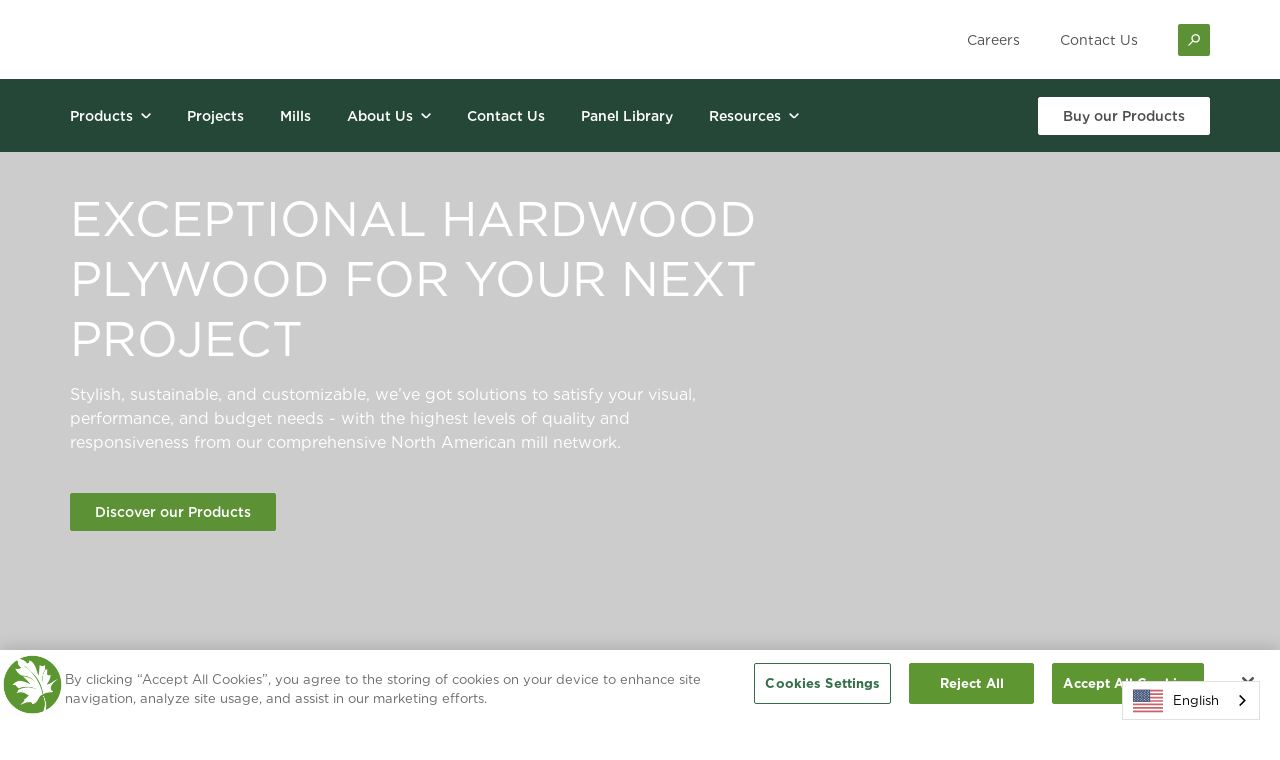

--- FILE ---
content_type: text/html; charset=utf-8
request_url: https://www.columbiaforestproducts.com/?cfp_location=home-depot-laguna-hills-6628
body_size: 24346
content:
<!DOCTYPE html><html class="__variable_9b248b" lang="en"><head><meta charSet="utf-8"/><meta name="viewport" content="width=device-width, initial-scale=1"/><link rel="preload" href="/_next/static/media/03a9dccb474a216b-s.p.otf" as="font" crossorigin="" type="font/otf"/><link rel="preload" href="/_next/static/media/2d268d96b17eaad7-s.p.otf" as="font" crossorigin="" type="font/otf"/><link rel="preload" href="/_next/static/media/37094ef04e058b34-s.p.otf" as="font" crossorigin="" type="font/otf"/><link rel="preload" href="/_next/static/media/45d4bdb7b7024bda-s.p.otf" as="font" crossorigin="" type="font/otf"/><link rel="preload" href="/_next/static/media/641b15ac1d3c72e8-s.p.otf" as="font" crossorigin="" type="font/otf"/><link rel="preload" href="/_next/static/media/66803eeee226804c-s.p.otf" as="font" crossorigin="" type="font/otf"/><link rel="preload" href="/_next/static/media/7d2261a986f17dcc-s.p.otf" as="font" crossorigin="" type="font/otf"/><link rel="preload" href="/_next/static/media/abcb0223d4216b4b-s.p.otf" as="font" crossorigin="" type="font/otf"/><link rel="preload" href="/_next/static/media/b8e077827b5561bd-s.p.otf" as="font" crossorigin="" type="font/otf"/><link rel="preload" href="/_next/static/media/c01033699f3ef385-s.p.otf" as="font" crossorigin="" type="font/otf"/><link rel="preload" href="/_next/static/media/c3628ec66a3671c6-s.p.otf" as="font" crossorigin="" type="font/otf"/><link rel="preload" href="/_next/static/media/c8fd26c47b32418b-s.p.otf" as="font" crossorigin="" type="font/otf"/><link rel="preload" href="/_next/static/media/d150f348db656c21-s.p.otf" as="font" crossorigin="" type="font/otf"/><link rel="preload" href="/_next/static/media/eb74faabb8756d67-s.p.otf" as="font" crossorigin="" type="font/otf"/><link rel="preload" href="/_next/static/media/ec453c98cba9d61a-s.p.otf" as="font" crossorigin="" type="font/otf"/><link rel="preload" href="/_next/static/media/fcaf97dbd1408209-s.p.otf" as="font" crossorigin="" type="font/otf"/><link rel="preload" as="image" href="https://cdn.columbiaforestproducts.com/branding/CFP_Logo_CMYK (1)_20250819022830.svg"/><link rel="preload" as="image" href="https://cdn.columbiaforestproducts.com/branding/Leaf_Style=Light.min.svg"/><link rel="preload" as="image" href="https://cdn.columbiaforestproducts.com/design-imagery/homepage/why_cfp.png?w=2000&amp;auto=format%2Ccompress&amp;quality=85"/><link rel="stylesheet" href="/_next/static/css/09ab8705e6e85645.css?dpl=dpl_DjgF5CYRB3ZkRU1tGpR3hGyPpaYC" data-precedence="next"/><link rel="stylesheet" href="/_next/static/css/84aaeff3d1209ffb.css?dpl=dpl_DjgF5CYRB3ZkRU1tGpR3hGyPpaYC" data-precedence="next"/><link rel="stylesheet" href="/_next/static/css/a369051a75414532.css?dpl=dpl_DjgF5CYRB3ZkRU1tGpR3hGyPpaYC" data-precedence="next"/><link rel="stylesheet" href="/_next/static/css/f766d359ec56c48a.css?dpl=dpl_DjgF5CYRB3ZkRU1tGpR3hGyPpaYC" data-precedence="next"/><link rel="stylesheet" href="/_next/static/css/71cd0a2bcf793faf.css?dpl=dpl_DjgF5CYRB3ZkRU1tGpR3hGyPpaYC" data-precedence="next"/><link rel="preload" as="script" fetchPriority="low" href="/_next/static/chunks/webpack-cacff09e5f261ac2.js?dpl=dpl_DjgF5CYRB3ZkRU1tGpR3hGyPpaYC"/><script src="/_next/static/chunks/96489dd9-2c8759b470fa07a2.js?dpl=dpl_DjgF5CYRB3ZkRU1tGpR3hGyPpaYC" async=""></script><script src="/_next/static/chunks/6820-23662394f121d9a6.js?dpl=dpl_DjgF5CYRB3ZkRU1tGpR3hGyPpaYC" async=""></script><script src="/_next/static/chunks/main-app-404ab8113c5dcf71.js?dpl=dpl_DjgF5CYRB3ZkRU1tGpR3hGyPpaYC" async=""></script><script src="/_next/static/chunks/726dbe2e-bfc23e65ba4b52e0.js?dpl=dpl_DjgF5CYRB3ZkRU1tGpR3hGyPpaYC" async=""></script><script src="/_next/static/chunks/40f260ba-1e1399a64532e569.js?dpl=dpl_DjgF5CYRB3ZkRU1tGpR3hGyPpaYC" async=""></script><script src="/_next/static/chunks/559ea92e-ae86e648e63e8d78.js?dpl=dpl_DjgF5CYRB3ZkRU1tGpR3hGyPpaYC" async=""></script><script src="/_next/static/chunks/6957-ae88833a335c9b9d.js?dpl=dpl_DjgF5CYRB3ZkRU1tGpR3hGyPpaYC" async=""></script><script src="/_next/static/chunks/849-337029cc5bc54961.js?dpl=dpl_DjgF5CYRB3ZkRU1tGpR3hGyPpaYC" async=""></script><script src="/_next/static/chunks/4178-bfd92ab3277d7ec0.js?dpl=dpl_DjgF5CYRB3ZkRU1tGpR3hGyPpaYC" async=""></script><script src="/_next/static/chunks/1313-db68a558bb673e95.js?dpl=dpl_DjgF5CYRB3ZkRU1tGpR3hGyPpaYC" async=""></script><script src="/_next/static/chunks/2152-399062e4abf70dac.js?dpl=dpl_DjgF5CYRB3ZkRU1tGpR3hGyPpaYC" async=""></script><script src="/_next/static/chunks/4688-f159002ff107b56c.js?dpl=dpl_DjgF5CYRB3ZkRU1tGpR3hGyPpaYC" async=""></script><script src="/_next/static/chunks/1712-03b712b79132560a.js?dpl=dpl_DjgF5CYRB3ZkRU1tGpR3hGyPpaYC" async=""></script><script src="/_next/static/chunks/9156-d6d520c154055358.js?dpl=dpl_DjgF5CYRB3ZkRU1tGpR3hGyPpaYC" async=""></script><script src="/_next/static/chunks/8392-22e0e82dda9eaf3c.js?dpl=dpl_DjgF5CYRB3ZkRU1tGpR3hGyPpaYC" async=""></script><script src="/_next/static/chunks/1114-f103d7247e8109b0.js?dpl=dpl_DjgF5CYRB3ZkRU1tGpR3hGyPpaYC" async=""></script><script src="/_next/static/chunks/app/%5B...slug%5D/page-b57d2d1a86322736.js?dpl=dpl_DjgF5CYRB3ZkRU1tGpR3hGyPpaYC" async=""></script><script src="/_next/static/chunks/app/layout-e1ed54e7c3433104.js?dpl=dpl_DjgF5CYRB3ZkRU1tGpR3hGyPpaYC" async=""></script><link rel="preload" href="https://www.googletagmanager.com/gtm.js?id=GTM-WH2WVT" as="script"/><link rel="preload" href="https://cdn.weglot.com/weglot.min.js" as="script"/><link rel="preload" href="https://cdn.cookielaw.org/scripttemplates/otSDKStub.js" as="script"/><link rel="preload" href="https://www.enterpriseagileconsortium.com/js/802008.js" as="script"/><link rel="preload" href="//js.hs-scripts.com/4352748.js" as="script"/><link rel="preload" href="https://js.hsforms.net/forms/v2.js" as="script"/><link rel="preload" href="https://unpkg.com/@agility/web-studio-sdk@latest/dist/index.js" as="script"/><meta name="next-size-adjust" content=""/><meta content="CFP" name="apple-mobile-web-app-title"/><meta content="pPdB4GpFeh5LM3WLXIqsp7BvwX5SnAptshZLvZcqiw0" name="google-site-verification"/><link href="https://www.columbiaforestproducts.com" hrefLang="en" rel="alternate"/><title>Sustainable Hardwood Plywood &amp; Veneers | Columbia Forest Products</title><meta name="description" content="Discover Columbia Forest Products, North America&#x27;s largest manufacturer of sustainable, decorative hardwood plywood and veneers for residential and commercial projects."/><meta name="application-name" content="Columbia Forest Products"/><link rel="manifest" href="/manifest.json"/><meta name="generator" content="Agility CMS"/><meta name="publisher" content="Columbia Forest Products"/><meta name="robots" content="index, follow"/><meta name="googlebot" content="index, follow, max-video-preview:-1, max-image-preview:large, max-snippet:-1"/><meta name="category" content="Manufacturing"/><meta name="theme-color" content="#1a365d"/><meta name="msapplication-TileColor" content="#1a365d"/><meta name="apple-mobile-web-app-capable" content="yes"/><meta name="apple-mobile-web-app-status-bar-style" content="default"/><link rel="canonical" href="https://www.columbiaforestproducts.com"/><meta property="og:title" content="Sustainable Hardwood Plywood &amp; Veneers"/><meta property="og:description" content="Discover Columbia Forest Products, North America&#x27;s largest manufacturer of sustainable, decorative hardwood plywood and veneers for residential and commercial projects."/><meta property="og:url" content="https://www.columbiaforestproducts.com"/><meta property="og:site_name" content="Columbia Forest Products"/><meta property="og:locale" content="en-us"/><meta property="og:image" content="https://www.columbiaforestproducts.com/assets/og-default.jpg"/><meta property="og:image:width" content="1200"/><meta property="og:image:height" content="630"/><meta property="og:image:alt" content="Columbia Forest Products"/><meta property="og:type" content="website"/><meta name="twitter:card" content="summary_large_image"/><meta name="twitter:title" content="Sustainable Hardwood Plywood &amp; Veneers"/><meta name="twitter:description" content="Discover Columbia Forest Products, North America&#x27;s largest manufacturer of sustainable, decorative hardwood plywood and veneers for residential and commercial projects."/><meta name="twitter:image" content="https://www.columbiaforestproducts.com/assets/og-default.jpg"/><meta name="twitter:image:width" content="1200"/><meta name="twitter:image:height" content="630"/><meta name="twitter:image:alt" content="Columbia Forest Products"/><link rel="icon" href="/favicon.ico" type="image/x-icon" sizes="48x48"/><link rel="icon" href="/icon0.svg?e41c04ddca707feb" type="image/svg+xml" sizes="any"/><link rel="icon" href="/icon1.png?70b759738f9570b6" type="image/png" sizes="96x96"/><link rel="apple-touch-icon" href="/apple-icon.png?f02268b7e8fd99d0" type="image/png" sizes="180x180"/><noscript><img alt="" src="https://www.enterpriseagileconsortium.com/802008.png" style="display:none"/></noscript><script src="/_next/static/chunks/polyfills-42372ed130431b0a.js?dpl=dpl_DjgF5CYRB3ZkRU1tGpR3hGyPpaYC" noModule=""></script></head><body class="min-h-screen bg-background font-sans text-cfp-neutral-700 text-sm antialiased" data-agility-guid="32ae8824-u"><div hidden=""><!--$--><!--/$--></div><script>(self.__next_s=self.__next_s||[]).push(["https://cdn.cookielaw.org/scripttemplates/otSDKStub.js",{"data-domain-script":"01934578-7c12-7278-8184-fff05fc0465c"}])</script><script>(self.__next_s=self.__next_s||[]).push([0,{"children":"function OptanonWrapper() { }","id":"optanon-wrapper"}])</script><div id="site-wrapper"><script type="application/ld+json">[{"@context":"https://schema.org","@type":"Corporation","name":"Columbia Forest Products","url":"https://www.columbiaforestproducts.com","logo":"https://www.columbiaforestproducts.com/images/logo.png","description":"Leading manufacturer of hardwood plywood, decorative panels, and sustainable wood products.","contactPoint":[{"@type":"ContactPoint","telephone":"+1-888-661-1833","contactType":"customer service","availableLanguage":"English"}]},{"@context":"https://schema.org","@type":"WebSite","name":"Columbia Forest Products","url":"https://www.columbiaforestproducts.com","description":"Leading manufacturer of hardwood plywood, decorative panels, and sustainable wood products.","publisher":{"@type":"Organization","name":"Columbia Forest Products"}},{"@context":"https://schema.org","@type":"WebPage","name":"Sustainable Hardwood Plywood & Veneers","url":"https://www.columbiaforestproducts.com/home","description":"Discover Columbia Forest Products, North America's largest manufacturer of sustainable, decorative hardwood plywood and veneers for residential and commercial projects.","isPartOf":{"@type":"WebSite","name":"Columbia Forest Products","url":"https://www.columbiaforestproducts.com"},"publisher":{"@type":"Organization","name":"Columbia Forest Products"}},{"@context":"https://schema.org","@type":"BreadcrumbList","itemListElement":[{"@type":"ListItem","position":1,"name":"Home","item":"https://www.columbiaforestproducts.com"},{"@type":"ListItem","position":2,"name":"Home","item":"https://www.columbiaforestproducts.com/home"}]}]</script><div data-agility-page="3"><header class="sticky top-0 left-0 z-50 w-full header--light lg:h-0"><div class="header__innerwrap w-full transform-gpu transition-transform ease-linear"><div><nav class="main-nav-desktop relative z-10 hidden lg:block"><div class="relative isolate block h-20 bg-[var(--header-utilitybar-bg-color)] px-6 py-5 transition-colors after:absolute after:bottom-0 after:left-0 after:w-full after:border-[var(--header-separator-color)] after:border-b"><div class="mx-auto max-w-5xxl"><div class="flex justify-between"><a href="/"><img alt="CFP Logo Light" loading="eager" width="160" height="40" decoding="async" data-nimg="1" class="object-contain" style="color:transparent" src="https://cdn.columbiaforestproducts.com/branding/CFP_Logo_CMYK (1)_20250819022830.svg"/></a><div class="flex h-10 items-center space-x-10"><a class="after:-bottom-px relative text-[var(--header-utility-item-color)] transition-colors after:absolute after:left-0 after:h-px after:w-full after:origin-left after:scale-0 after:bg-[var(--header-utility-item-color)] after:transition after:duration-300 [&amp;:after]:scale-[0] [&amp;:hover:after]:scale-100" href="/careers">Careers</a><a class="after:-bottom-px relative text-[var(--header-utility-item-color)] transition-colors after:absolute after:left-0 after:h-px after:w-full after:origin-left after:scale-0 after:bg-[var(--header-utility-item-color)] after:transition after:duration-300 [&amp;:after]:scale-[0] [&amp;:hover:after]:scale-100" href="/contact-us">Contact Us</a><div><button class="flex h-8 w-8 items-center justify-center rounded-sm bg-[var(--header-search-toggle-bg-color)] text-white transition-colors" type="button"><svg class="fill-current" fill="none" height="12" viewBox="0 0 12 12" width="12" xmlns="http://www.w3.org/2000/svg"><title>Search Icon</title><path d="M.467 11.533a.66.66 0 0 0 .933 0L5.133 7.8a4.063 4.063 0 0 0 2.533.867c1.212 0 2.237-.42 3.076-1.259S12 5.544 12 4.333c0-1.21-.42-2.236-1.258-3.075C9.902.42 8.878 0 7.667 0S5.43.42 4.592 1.258c-.84.84-1.259 1.864-1.259 3.075A4.063 4.063 0 0 0 4.2 6.867L.467 10.6a.66.66 0 0 0 0 .933Zm7.2-4.2a2.893 2.893 0 0 1-2.125-.875 2.893 2.893 0 0 1-.875-2.125c0-.833.291-1.541.875-2.125a2.893 2.893 0 0 1 2.125-.875c.833 0 1.541.292 2.125.875.583.584.875 1.292.875 2.125 0 .834-.292 1.542-.875 2.125a2.893 2.893 0 0 1-2.125.875Z" fill="currentColor"></path></svg></button></div></div></div></div></div><div class="bg-[var(--header-menubar-bg-color)] px-6 transition"><div class="mx-auto max-w-5xxl"><div class="flex items-center justify-between"><ul class="-mx-2.5 flex space-x-4"><li class="[&amp;:focus-within&gt;.submenu]:visible [&amp;:focus-within&gt;.submenu]:translate-y-0 [&amp;:focus-within&gt;.submenu]:opacity-100 [&amp;:focus-within&gt;a&gt;.menu-dropdown-caret]:rotate-180 [&amp;:focus-within&gt;a]:text-[var(--header-menubar-main-item-hover-color)] [&amp;:hover&gt;.submenu]:visible [&amp;:hover&gt;.submenu]:translate-y-0 [&amp;:hover&gt;.submenu]:opacity-100 [&amp;:hover&gt;a&gt;.menu-dropdown-caret]:rotate-180 [&amp;:hover&gt;a]:text-[var(--header-menubar-main-item-hover-color)]"><a class="inline-flex items-center space-x-2 px-2.5 py-[1.625rem] font-medium text-[var(--header-menubar-main-item-color)] transition" href="/products"><span>Products</span><svg class="menu-dropdown-caret" fill="none" height="6" width="10" xmlns="http://www.w3.org/2000/svg"><title>Dropdown caret icon</title><path d="M5.041 3.75 1.791.5A.825.825 0 0 0 .624 1.667l3.003 3.002a2 2 0 0 0 2.828 0l3.003-3.002A.825.825 0 1 0 8.29.5l-3.25 3.25Z" fill="currentColor"></path></svg></a><div class="submenu submenu--mega -translate-y-2 invisible absolute top-full left-0 w-full transform overflow-y-auto bg-cfp-primary-900 px-6 py-8 text-left opacity-0 transition-all duration-300 before:absolute before:top-0 before:left-0 before:h-px before:w-full before:bg-[var(--header-submenu-separator)]"><div class="mx-auto max-w-5xxl"><ul class="grid grid-cols-[repeat(auto-fit,minmax(200px,1fr))] gap-x-8 gap-y-3 xl:grid-cols-5"><li><a class="after:-bottom-px relative inline-flex items-center space-x-2 text-white text-xs after:absolute after:left-0 after:h-px after:w-full after:origin-left after:scale-0 after:bg-white after:transition after:duration-300 [&amp;:after]:scale-[0] [&amp;:hover:after]:scale-100" href="/plywood">Plywood</a></li><li><a class="after:-bottom-px relative inline-flex items-center space-x-2 text-white text-xs after:absolute after:left-0 after:h-px after:w-full after:origin-left after:scale-0 after:bg-white after:transition after:duration-300 [&amp;:after]:scale-[0] [&amp;:hover:after]:scale-100" href="/products/veneer">Veneer</a></li><li><a class="after:-bottom-px relative inline-flex items-center space-x-2 text-white text-xs after:absolute after:left-0 after:h-px after:w-full after:origin-left after:scale-0 after:bg-white after:transition after:duration-300 [&amp;:after]:scale-[0] [&amp;:hover:after]:scale-100" href="/products/logs">Logs</a></li></ul></div></div></li><li class="[&amp;:focus-within&gt;.submenu]:visible [&amp;:focus-within&gt;.submenu]:translate-y-0 [&amp;:focus-within&gt;.submenu]:opacity-100 [&amp;:focus-within&gt;a&gt;.menu-dropdown-caret]:rotate-180 [&amp;:focus-within&gt;a]:text-[var(--header-menubar-main-item-hover-color)] [&amp;:hover&gt;.submenu]:visible [&amp;:hover&gt;.submenu]:translate-y-0 [&amp;:hover&gt;.submenu]:opacity-100 [&amp;:hover&gt;a&gt;.menu-dropdown-caret]:rotate-180 [&amp;:hover&gt;a]:text-[var(--header-menubar-main-item-hover-color)]"><a class="inline-flex items-center space-x-2 px-2.5 py-[1.625rem] font-medium text-[var(--header-menubar-main-item-color)] transition" href="/projects"><span>Projects</span></a></li><li class="[&amp;:focus-within&gt;.submenu]:visible [&amp;:focus-within&gt;.submenu]:translate-y-0 [&amp;:focus-within&gt;.submenu]:opacity-100 [&amp;:focus-within&gt;a&gt;.menu-dropdown-caret]:rotate-180 [&amp;:focus-within&gt;a]:text-[var(--header-menubar-main-item-hover-color)] [&amp;:hover&gt;.submenu]:visible [&amp;:hover&gt;.submenu]:translate-y-0 [&amp;:hover&gt;.submenu]:opacity-100 [&amp;:hover&gt;a&gt;.menu-dropdown-caret]:rotate-180 [&amp;:hover&gt;a]:text-[var(--header-menubar-main-item-hover-color)]"><a class="inline-flex items-center space-x-2 px-2.5 py-[1.625rem] font-medium text-[var(--header-menubar-main-item-color)] transition" href="/mills"><span>Mills</span></a></li><li class="[&amp;:focus-within&gt;.submenu]:visible [&amp;:focus-within&gt;.submenu]:translate-y-0 [&amp;:focus-within&gt;.submenu]:opacity-100 [&amp;:focus-within&gt;a&gt;.menu-dropdown-caret]:rotate-180 [&amp;:focus-within&gt;a]:text-[var(--header-menubar-main-item-hover-color)] [&amp;:hover&gt;.submenu]:visible [&amp;:hover&gt;.submenu]:translate-y-0 [&amp;:hover&gt;.submenu]:opacity-100 [&amp;:hover&gt;a&gt;.menu-dropdown-caret]:rotate-180 [&amp;:hover&gt;a]:text-[var(--header-menubar-main-item-hover-color)]"><a class="inline-flex items-center space-x-2 px-2.5 py-[1.625rem] font-medium text-[var(--header-menubar-main-item-color)] transition" href="/about-us"><span>About Us</span><svg class="menu-dropdown-caret" fill="none" height="6" width="10" xmlns="http://www.w3.org/2000/svg"><title>Dropdown caret icon</title><path d="M5.041 3.75 1.791.5A.825.825 0 0 0 .624 1.667l3.003 3.002a2 2 0 0 0 2.828 0l3.003-3.002A.825.825 0 1 0 8.29.5l-3.25 3.25Z" fill="currentColor"></path></svg></a><div class="submenu submenu--mega -translate-y-2 invisible absolute top-full left-0 w-full transform overflow-y-auto bg-cfp-primary-900 px-6 py-8 text-left opacity-0 transition-all duration-300 before:absolute before:top-0 before:left-0 before:h-px before:w-full before:bg-[var(--header-submenu-separator)]"><div class="mx-auto max-w-5xxl"><ul class="grid grid-cols-[repeat(auto-fit,minmax(200px,1fr))] gap-x-8 gap-y-3 xl:grid-cols-5"><li><a class="after:-bottom-px relative inline-flex items-center space-x-2 text-white text-xs after:absolute after:left-0 after:h-px after:w-full after:origin-left after:scale-0 after:bg-white after:transition after:duration-300 [&amp;:after]:scale-[0] [&amp;:hover:after]:scale-100" href="/foundation">Foundation</a></li><li><a class="after:-bottom-px relative inline-flex items-center space-x-2 text-white text-xs after:absolute after:left-0 after:h-px after:w-full after:origin-left after:scale-0 after:bg-white after:transition after:duration-300 [&amp;:after]:scale-[0] [&amp;:hover:after]:scale-100" href="/careers">Careers</a></li><li><a class="after:-bottom-px relative inline-flex items-center space-x-2 text-white text-xs after:absolute after:left-0 after:h-px after:w-full after:origin-left after:scale-0 after:bg-white after:transition after:duration-300 [&amp;:after]:scale-[0] [&amp;:hover:after]:scale-100" href="/internship">Internships</a></li><li><a class="after:-bottom-px relative inline-flex items-center space-x-2 text-white text-xs after:absolute after:left-0 after:h-px after:w-full after:origin-left after:scale-0 after:bg-white after:transition after:duration-300 [&amp;:after]:scale-[0] [&amp;:hover:after]:scale-100" href="/blog">Blog</a></li><li><a class="after:-bottom-px relative inline-flex items-center space-x-2 text-white text-xs after:absolute after:left-0 after:h-px after:w-full after:origin-left after:scale-0 after:bg-white after:transition after:duration-300 [&amp;:after]:scale-[0] [&amp;:hover:after]:scale-100" href="/meet-the-team">Meet the Team</a></li></ul></div></div></li><li class="[&amp;:focus-within&gt;.submenu]:visible [&amp;:focus-within&gt;.submenu]:translate-y-0 [&amp;:focus-within&gt;.submenu]:opacity-100 [&amp;:focus-within&gt;a&gt;.menu-dropdown-caret]:rotate-180 [&amp;:focus-within&gt;a]:text-[var(--header-menubar-main-item-hover-color)] [&amp;:hover&gt;.submenu]:visible [&amp;:hover&gt;.submenu]:translate-y-0 [&amp;:hover&gt;.submenu]:opacity-100 [&amp;:hover&gt;a&gt;.menu-dropdown-caret]:rotate-180 [&amp;:hover&gt;a]:text-[var(--header-menubar-main-item-hover-color)]"><a class="inline-flex items-center space-x-2 px-2.5 py-[1.625rem] font-medium text-[var(--header-menubar-main-item-color)] transition" href="/contact-us"><span>Contact Us</span></a></li><li class="[&amp;:focus-within&gt;.submenu]:visible [&amp;:focus-within&gt;.submenu]:translate-y-0 [&amp;:focus-within&gt;.submenu]:opacity-100 [&amp;:focus-within&gt;a&gt;.menu-dropdown-caret]:rotate-180 [&amp;:focus-within&gt;a]:text-[var(--header-menubar-main-item-hover-color)] [&amp;:hover&gt;.submenu]:visible [&amp;:hover&gt;.submenu]:translate-y-0 [&amp;:hover&gt;.submenu]:opacity-100 [&amp;:hover&gt;a&gt;.menu-dropdown-caret]:rotate-180 [&amp;:hover&gt;a]:text-[var(--header-menubar-main-item-hover-color)]"><a class="inline-flex items-center space-x-2 px-2.5 py-[1.625rem] font-medium text-[var(--header-menubar-main-item-color)] transition" href="/panel-library"><span>Panel Library</span></a></li><li class="[&amp;:focus-within&gt;.submenu]:visible [&amp;:focus-within&gt;.submenu]:translate-y-0 [&amp;:focus-within&gt;.submenu]:opacity-100 [&amp;:focus-within&gt;a&gt;.menu-dropdown-caret]:rotate-180 [&amp;:focus-within&gt;a]:text-[var(--header-menubar-main-item-hover-color)] [&amp;:hover&gt;.submenu]:visible [&amp;:hover&gt;.submenu]:translate-y-0 [&amp;:hover&gt;.submenu]:opacity-100 [&amp;:hover&gt;a&gt;.menu-dropdown-caret]:rotate-180 [&amp;:hover&gt;a]:text-[var(--header-menubar-main-item-hover-color)]"><a class="inline-flex items-center space-x-2 px-2.5 py-[1.625rem] font-medium text-[var(--header-menubar-main-item-color)] transition" href="/resources/technical-documents"><span>Resources</span><svg class="menu-dropdown-caret" fill="none" height="6" width="10" xmlns="http://www.w3.org/2000/svg"><title>Dropdown caret icon</title><path d="M5.041 3.75 1.791.5A.825.825 0 0 0 .624 1.667l3.003 3.002a2 2 0 0 0 2.828 0l3.003-3.002A.825.825 0 1 0 8.29.5l-3.25 3.25Z" fill="currentColor"></path></svg></a><div class="submenu submenu--mega -translate-y-2 invisible absolute top-full left-0 w-full transform overflow-y-auto bg-cfp-primary-900 px-6 py-8 text-left opacity-0 transition-all duration-300 before:absolute before:top-0 before:left-0 before:h-px before:w-full before:bg-[var(--header-submenu-separator)]"><div class="mx-auto max-w-5xxl"><ul class="grid grid-cols-[repeat(auto-fit,minmax(200px,1fr))] gap-x-8 gap-y-3 xl:grid-cols-5"><li><a class="after:-bottom-px relative inline-flex items-center space-x-2 text-white text-xs after:absolute after:left-0 after:h-px after:w-full after:origin-left after:scale-0 after:bg-white after:transition after:duration-300 [&amp;:after]:scale-[0] [&amp;:hover:after]:scale-100" href="/resources/architects-and-designers">Architects &amp; Designers</a></li><li><a class="after:-bottom-px relative inline-flex items-center space-x-2 text-white text-xs after:absolute after:left-0 after:h-px after:w-full after:origin-left after:scale-0 after:bg-white after:transition after:duration-300 [&amp;:after]:scale-[0] [&amp;:hover:after]:scale-100" href="/forestry">Forestry</a></li><li><a class="after:-bottom-px relative inline-flex items-center space-x-2 text-white text-xs after:absolute after:left-0 after:h-px after:w-full after:origin-left after:scale-0 after:bg-white after:transition after:duration-300 [&amp;:after]:scale-[0] [&amp;:hover:after]:scale-100" href="/resources/green-building">Green Building</a></li><li><a class="after:-bottom-px relative inline-flex items-center space-x-2 text-white text-xs after:absolute after:left-0 after:h-px after:w-full after:origin-left after:scale-0 after:bg-white after:transition after:duration-300 [&amp;:after]:scale-[0] [&amp;:hover:after]:scale-100" href="/legal">Legal</a></li><li><a class="after:-bottom-px relative inline-flex items-center space-x-2 text-white text-xs after:absolute after:left-0 after:h-px after:w-full after:origin-left after:scale-0 after:bg-white after:transition after:duration-300 [&amp;:after]:scale-[0] [&amp;:hover:after]:scale-100" href="/resources/technical-documents">Technical Documents</a></li></ul></div></div></li></ul><div class="ml-auto"><a class="inline-flex items-center font-medium transition border-white bg-white text-cfp-neutral-700 hover:border-cfp-offwhite hover:bg-cfp-offwhite min-h-[38px] justify-center rounded-sm border px-6 py-2 text-center text-sm" target="" href="/where-to-buy">Buy our Products</a></div></div></div></div></nav><div class="main-nav-mobile relative z-10 lg:hidden"><div class="relative isolate block h-20 bg-cfp-primary-900 px-6 py-5 after:absolute after:bottom-0 after:left-0 after:w-full after:border-[var(--header-separator-color)] after:border-b lg:bg-[var(--header-menubar-bg-color)]"><div class="mx-auto max-w-5xxl"><div class="flex items-center justify-between"><div class="flex w-3/12 items-center"><button class="cursor-pointer text-[var(--header-mobile-ham-toggle-color)]" type="button"><svg class="fill-current" height="24" version="1.1" viewBox="0 0 1024 1024" width="24" xmlns="http://www.w3.org/2000/svg"><title>Mobile Ham Icon</title><path d="M128 298.667h768v85.333h-768v-85.333zM128 597.333h512v85.333h-512v-85.333z"></path></svg></button></div><div class="flex w-4/12"><a class="mx-auto" href="/"><img alt="CFP Logo Light" loading="eager" width="160" height="40" decoding="async" data-nimg="1" class="h-10 w-auto object-contain" style="color:transparent" src="https://cdn.columbiaforestproducts.com/branding/Leaf_Style=Light.min.svg"/></a></div><div class="flex h-10 w-3/12 items-center justify-end space-x-2"><button class="flex h-8 w-8 items-center justify-center rounded-sm bg-cfp-primary-700 text-white transition-colors hover:bg-cfp-primary-800 lg:bg-[var(--header-search-toggle-bg-color)]" type="button"><svg class="fill-current" fill="none" height="12" viewBox="0 0 12 12" width="12"><title>Search Icon</title><path d="M.467 11.533a.66.66 0 0 0 .933 0L5.133 7.8a4.063 4.063 0 0 0 2.533.867c1.212 0 2.237-.42 3.076-1.259S12 5.544 12 4.333c0-1.21-.42-2.236-1.258-3.075C9.902.42 8.878 0 7.667 0S5.43.42 4.592 1.258c-.84.84-1.259 1.864-1.259 3.075A4.063 4.063 0 0 0 4.2 6.867L.467 10.6a.66.66 0 0 0 0 .933Zm7.2-4.2a2.893 2.893 0 0 1-2.125-.875 2.893 2.893 0 0 1-.875-2.125c0-.833.291-1.541.875-2.125a2.893 2.893 0 0 1 2.125-.875c.833 0 1.541.292 2.125.875.583.584.875 1.292.875 2.125 0 .834-.292 1.542-.875 2.125a2.893 2.893 0 0 1-2.125.875Z" fill="currentColor"></path></svg></button></div></div></div></div></div><div class="jsx-13a7fb70b0eecacd menu-nav-mobile fixed top-0 left-0 z-[60] flex h-[100dvh] w-screen flex-col bg-cfp-primary-900 transition-transform duration-500 lg:invisible lg:hidden !translate-x-[-100%]"><div class="jsx-13a7fb70b0eecacd px-6 py-5"><div class="jsx-13a7fb70b0eecacd flex items-center justify-between"><div class="jsx-13a7fb70b0eecacd flex items-center justify-center"><button type="button" class="jsx-13a7fb70b0eecacd toggle-button relative z-50 flex h-10 w-10 cursor-pointer items-center justify-center text-white"><svg height="1024" version="1.1" viewBox="0 0 1024 1024" width="1024" xmlns="http://www.w3.org/2000/svg" class="jsx-13a7fb70b0eecacd size-6 fill-current"><title class="jsx-13a7fb70b0eecacd">Close icon</title><path d="M511.987 451.691l211.191-211.191 60.339 60.34-211.191 211.19 211.191 211.187-60.339 60.339-211.191-211.187-211.189 211.187-60.34-60.339 211.19-211.187-211.19-211.19 60.34-60.34 211.189 211.191z" class="jsx-13a7fb70b0eecacd"></path></svg></button></div></div></div><hr class="jsx-13a7fb70b0eecacd w-full border-cfp-primary-700/20"/><div class="jsx-13a7fb70b0eecacd flex h-full flex-col overflow-y-auto"><div class="jsx-13a7fb70b0eecacd relative z-50 flex grow flex-col justify-between px-6 pb-5 sm:px-8 2xl:px-0"><div class="jsx-13a7fb70b0eecacd mt-4 space-y-2.5"><ul aria-labelledby="menu-toggle" class="jsx-13a7fb70b0eecacd text-white"><li class="my-5"><div class="flex w-full items-center justify-between"><a class="relative inline-flex items-center" role="menuitem" href="/products"><span class="font-heading text-lg">Products</span></a><button aria-controls="submenu" aria-expanded="false" class="flex h-10 w-10 cursor-pointer items-center justify-center" type="button"><svg class="size-5 fill-current" height="1024" version="1.1" viewBox="0 0 1024 1024" width="1024" xmlns="http://www.w3.org/2000/svg"><title>icon</title><path d="M511.996 561.98l211.191-211.188 60.339 60.34-271.531 271.531-271.527-271.531 60.34-60.34 211.187 211.188z" fill="currentColor"></path></svg></button></div><div class="invisible relative max-h-0 overflow-hidden transition-all duration-500"><ul aria-labelledby="menu-toggle" class="my-3 space-y-2"><li><a class="relative inline-flex items-center pr-4 pl-4" role="menuitem" href="/plywood"><span>Plywood</span></a></li><li><a class="relative inline-flex items-center pr-4 pl-4" role="menuitem" href="/products/veneer"><span>Veneer</span></a></li><li><a class="relative inline-flex items-center pr-4 pl-4" role="menuitem" href="/products/logs"><span>Logs</span></a></li></ul></div></li><li class="my-5"><div class="flex w-full items-center justify-between"><a class="relative inline-flex items-center" role="menuitem" href="/projects"><span class="font-heading text-lg">Projects</span></a></div></li><li class="my-5"><div class="flex w-full items-center justify-between"><a class="relative inline-flex items-center" role="menuitem" href="/mills"><span class="font-heading text-lg">Mills</span></a></div></li><li class="my-5"><div class="flex w-full items-center justify-between"><a class="relative inline-flex items-center" role="menuitem" href="/about-us"><span class="font-heading text-lg">About Us</span></a><button aria-controls="submenu" aria-expanded="false" class="flex h-10 w-10 cursor-pointer items-center justify-center" type="button"><svg class="size-5 fill-current" height="1024" version="1.1" viewBox="0 0 1024 1024" width="1024" xmlns="http://www.w3.org/2000/svg"><title>icon</title><path d="M511.996 561.98l211.191-211.188 60.339 60.34-271.531 271.531-271.527-271.531 60.34-60.34 211.187 211.188z" fill="currentColor"></path></svg></button></div><div class="invisible relative max-h-0 overflow-hidden transition-all duration-500"><ul aria-labelledby="menu-toggle" class="my-3 space-y-2"><li><a class="relative inline-flex items-center pr-4 pl-4" role="menuitem" href="/foundation"><span>Foundation</span></a></li><li><a class="relative inline-flex items-center pr-4 pl-4" role="menuitem" href="/careers"><span>Careers</span></a></li><li><a class="relative inline-flex items-center pr-4 pl-4" role="menuitem" href="/internship"><span>Internships</span></a></li><li><a class="relative inline-flex items-center pr-4 pl-4" role="menuitem" href="/blog"><span>Blog</span></a></li><li><a class="relative inline-flex items-center pr-4 pl-4" role="menuitem" href="/meet-the-team"><span>Meet the Team</span></a></li></ul></div></li><li class="my-5"><div class="flex w-full items-center justify-between"><a class="relative inline-flex items-center" role="menuitem" href="/contact-us"><span class="font-heading text-lg">Contact Us</span></a></div></li><li class="my-5"><div class="flex w-full items-center justify-between"><a class="relative inline-flex items-center" role="menuitem" href="/panel-library"><span class="font-heading text-lg">Panel Library</span></a></div></li><li class="my-5"><div class="flex w-full items-center justify-between"><a class="relative inline-flex items-center" role="menuitem" href="/resources/technical-documents"><span class="font-heading text-lg">Resources</span></a><button aria-controls="submenu" aria-expanded="false" class="flex h-10 w-10 cursor-pointer items-center justify-center" type="button"><svg class="size-5 fill-current" height="1024" version="1.1" viewBox="0 0 1024 1024" width="1024" xmlns="http://www.w3.org/2000/svg"><title>icon</title><path d="M511.996 561.98l211.191-211.188 60.339 60.34-271.531 271.531-271.527-271.531 60.34-60.34 211.187 211.188z" fill="currentColor"></path></svg></button></div><div class="invisible relative max-h-0 overflow-hidden transition-all duration-500"><ul aria-labelledby="menu-toggle" class="my-3 space-y-2"><li><a class="relative inline-flex items-center pr-4 pl-4" role="menuitem" href="/resources/architects-and-designers"><span>Architects &amp; Designers</span></a></li><li><a class="relative inline-flex items-center pr-4 pl-4" role="menuitem" href="/forestry"><span>Forestry</span></a></li><li><a class="relative inline-flex items-center pr-4 pl-4" role="menuitem" href="/resources/green-building"><span>Green Building</span></a></li><li><a class="relative inline-flex items-center pr-4 pl-4" role="menuitem" href="/legal"><span>Legal</span></a></li><li><a class="relative inline-flex items-center pr-4 pl-4" role="menuitem" href="/resources/technical-documents"><span>Technical Documents</span></a></li></ul></div></li><li class="my-5"><div class="flex w-full items-center justify-between"><a class="relative inline-flex items-center" role="menuitem" href="/careers"><span class="font-heading text-lg">Careers</span></a></div></li><li class="my-5"><div class="flex w-full items-center justify-between"><a class="relative inline-flex items-center" role="menuitem" href="/contact-us"><span class="font-heading text-lg">Contact Us</span></a></div></li></ul><div class="jsx-13a7fb70b0eecacd ml-auto pt-8"><a class="inline-flex items-center font-medium transition border-cfp-primary-700 bg-cfp-primary-700 text-white hover:border-cfp-primary-800 hover:bg-cfp-primary-800 min-h-[38px] justify-center rounded-sm border px-6 py-2 text-center text-sm" target="" href="/where-to-buy">Buy our Products</a></div></div></div></div></div><div class="absolute top-full left-0 w-full bg-cfp-primary-900 px-6 py-6 duration-500 before:absolute before:top-0 before:left-0 before:h-px before:w-full before:bg-[var(--header-search-separator)] lg:py-10 xl:px-16 -translate-y-full pointer-events-none transition-transform lg:invisible lg:translate-y-0 lg:opacity-0 lg:transition-[opacity,visible,invisible]"><div class="mx-auto max-w-5xxl"><div class="flex flex-col gap-5 sm:gap-10"><div><form class="relative w-full" action="/search" method="get"><div class="jsx-fad96f74f7213d0e w-full"><input id="prod_website[query]" placeholder="search..." type="text" class="jsx-fad96f74f7213d0e form-input h-12 rounded-sm border-cfp-neutral-200 py-2.5 pl-4 text-xs transition-colors duration-300 placeholder:text-cfp-neutral-700/50 appearance-none w-full flex-1" name="prod_website[query]"/></div></form></div></div></div></div></div></div></header><div class="overflow-x-hidden"><section class="hero-landing" data-agility-component="41" data-agility-module="HeroHomepage"><div class="relative flex items-center justify-center overflow-hidden bg-white sm:min-h-700 lg:h-screen"><div class="absolute inset-0 z-10 m-auto h-full w-full bg-black/20"></div><div class="absolute inset-0 overflow-hidden"><div class="relative h-full w-full overflow-hidden"><div class="absolute inset-0 z-0"><img alt="Image" data-agility-field="backgroundImage" width="2000" height="960" decoding="async" data-nimg="1" class="h-full w-full object-cover" style="color:transparent" src="https://cdn.columbiaforestproducts.com/design-imagery/homepage/why_cfp.png?w=2000&amp;auto=format%2Ccompress&amp;quality=85"/></div><div class="absolute inset-0 z-10"><div data-media-player="" role="region" aria-label="Media Player" data-orientation="portrait" aria-busy="true" data-load="visible" data-autoplay="" data-can-seek="" data-loop="" data-media-type="unknown" data-muted="" data-paused="" data-playsinline="" data-remote-state="disconnected" data-remote-type="none" data-stream-type="unknown" data-view-type="unknown" class="h-full w-full" data-agility-field="backgroundVideoURL" tabindex="0"><div data-media-provider="" class="h-full w-full [&amp;&gt;video]:h-full [&amp;&gt;video]:w-full [&amp;&gt;video]:object-cover"><video><source src="https://cdn.columbiaforestproducts.com/design-imagery/homepage/why_cfp_medium.mp4"/></video></div></div></div></div></div><div class="w-full px-5 md:px-16"><div class="relative z-20 mx-auto flex w-full max-w-1112 justify-start py-20 lg:py-40"><div class="relative flex w-full"><div class="mx-auto w-full max-w-5xxl"><div class="flex w-full flex-col justify-center space-y-2.5 text-white"><div class="flex select-none flex-col space-y-3.5"><h1 class="text-clamp5xl text-white leading-tight lg:w-9/12 max-lg:[&amp;_br]:hidden" data-agility-field="primaryText">EXCEPTIONAL HARDWOOD PLYWOOD FOR YOUR NEXT PROJECT</h1><p class="text-base leading-normal lg:max-w-2xl max-lg:[&amp;_br]:hidden" data-agility-field="secondaryText">Stylish, sustainable, and customizable, we’ve got solutions to satisfy your visual, performance, and budget needs - with the highest levels of quality and responsiveness from our comprehensive North American mill network. </p><div class="flex flex-row flex-wrap items-center gap-3 pt-6"><a class="inline-flex items-center font-medium transition border-cfp-primary-700 bg-cfp-primary-700 text-white hover:border-cfp-primary-800 hover:bg-cfp-primary-800 min-h-[38px] justify-center rounded-sm border px-6 py-2 text-center text-sm" data-agility-field="primaryLink" href="/products">Discover our Products</a></div></div></div></div></div></div></div></div></section><section class="relative isolate bg-cfp-primary-900 px-6 pt-10 pb-12 md:pt-24 md:pb-24" data-agility-component="45"><div class="-z-10 absolute inset-0 h-full w-full" style="background-image:url(/assets/patterns/wood-grain-light.svg);background-repeat:repeat"></div><div class="mx-auto max-w-5xxl"><div class="flex flex-col gap-9"><div class="mx-auto w-full max-w-2xl space-y-10"><div class="space-y-6 text-center text-white"><h2 class="font-medium text-xl sm:text-3xxl" data-agility-field="primaryText">WHERE TO BUY</h2><p class="mx-auto max-w-lg" data-agility-field="secondaryText">Whether you’re a large contractor or a DIY hobbyist, Columbia Forest Products are conveniently available throughout North America.  Find your wholesale distributor, Home Depot store, or PureBond Fabricator here!</p></div><form class="flex justify-center space-x-2.5" data-form-id="cta-where-to-buy"><div class="w-full max-w-[356px]"><input class="h-12 w-full flex-1 appearance-none border border-cfp-neutral-200 px-3 py-2 text-center text-sm focus:border-cfp-primary-700 focus:outline-none" placeholder="Enter ZIP/Postal Code or City, State/Province" type="text" name="zip-or-postal" value=""/></div><button class="flex h-12 w-12 items-center justify-center rounded-sm bg-cfp-primary-700 text-white hover:bg-cfp-primary-800" type="submit"><svg fill="none" height="19" viewBox="0 0 19 19" width="19" xmlns="http://www.w3.org/2000/svg"><title>Submit Icon</title><path d="M1.2 17.8C1.5866 18.1866 2.2134 18.1866 2.6 17.8L8.2 12.2C8.7 12.6 9.275 12.9167 9.925 13.15C10.575 13.3833 11.2667 13.5 12 13.5C13.8167 13.5 15.3542 12.8708 16.6125 11.6125C17.8708 10.3542 18.5 8.81667 18.5 7C18.5 5.18333 17.8708 3.64583 16.6125 2.3875C15.3542 1.12917 13.8167 0.5 12 0.5C10.1833 0.5 8.64583 1.12917 7.3875 2.3875C6.12917 3.64583 5.5 5.18333 5.5 7C5.5 7.73333 5.61667 8.425 5.85 9.075C6.08333 9.725 6.4 10.3 6.8 10.8L1.2 16.4C0.8134 16.7866 0.8134 17.4134 1.2 17.8ZM12 11.5C10.75 11.5 9.6875 11.0625 8.8125 10.1875C7.9375 9.3125 7.5 8.25 7.5 7C7.5 5.75 7.9375 4.6875 8.8125 3.8125C9.6875 2.9375 10.75 2.5 12 2.5C13.25 2.5 14.3125 2.9375 15.1875 3.8125C16.0625 4.6875 16.5 5.75 16.5 7C16.5 8.25 16.0625 9.3125 15.1875 10.1875C14.3125 11.0625 13.25 11.5 12 11.5Z" fill="currentColor"></path></svg></button></form></div></div></div></section><section class="relative isolate px-6 pt-28 pb-24 shadow-[inset_0_-2px_2px_0_rgba(0,0,0,0.15)]" data-agility-component="42"><div class="-z-10 absolute inset-0 h-full w-full" style="background-image:url(/assets/patterns/wood-grain.svg);background-repeat:repeat"></div><div class="mx-auto max-w-5xxl"><div class="mb-12 space-y-1.5 text-center text-cfp-neutral-90"><h2 class="font-medium text-xl sm:text-2xl" data-agility-field="sectionTitle">65+ YEARS OF EXPERIENCE &amp; LEADERSHIP</h2><p data-agility-field="subtext">Founded in 1957, Columbia Forest Products has always invested in mills, technologies, and innovations to make our customers successful.</p></div><nav aria-label="Progress"><ol class="relative mx-auto flex w-max items-center justify-center gap-5 sm:gap-20" data-agility-field="icons"><div class="absolute top-[calc(4rem/2)] flex h-[1px] w-[80%] items-center bg-[#E3E3E3] sm:top-[calc(10vw/2)] lg:top-[calc(5rem/2)]"></div><li class="max-w-20 md:max-w-full"><div class="relative flex flex-col items-center gap-5"><div class="relative flex size-16 items-center justify-center rounded-full transition-colors sm:size-[10vw] lg:size-20 bg-cfp-primary-900 hover:bg-cfp-primary-800"><img alt="" loading="lazy" width="0" height="0" decoding="async" data-nimg="1" class="h-2/5 w-2/5 lg:h-auto lg:w-auto" style="color:transparent" src="https://cdn.aglty.io/62a1acd4/MediaGroupings/3/Seeds.svg"/></div></div></li><li class="max-w-20 md:max-w-full"><div class="relative flex flex-col items-center gap-5"><div class="relative flex size-16 items-center justify-center rounded-full transition-colors sm:size-[10vw] lg:size-20 bg-cfp-primary-900 hover:bg-cfp-primary-800"><img alt="" loading="lazy" width="0" height="0" decoding="async" data-nimg="1" class="h-2/5 w-2/5 lg:h-auto lg:w-auto" style="color:transparent" src="https://cdn.aglty.io/62a1acd4/MediaGroupings/3/Sappling.svg"/></div></div></li><li class="max-w-20 md:max-w-full"><div class="relative flex flex-col items-center gap-5"><div class="relative flex size-16 items-center justify-center rounded-full transition-colors sm:size-[10vw] lg:size-20 bg-cfp-primary-900 hover:bg-cfp-primary-800"><img alt="" loading="lazy" width="0" height="0" decoding="async" data-nimg="1" class="h-2/5 w-2/5 lg:h-auto lg:w-auto" style="color:transparent" src="https://cdn.aglty.io/62a1acd4/MediaGroupings/3/Tree.svg"/></div></div></li><li class="max-w-20 md:max-w-full"><div class="relative flex flex-col items-center gap-5"><div class="relative flex size-16 items-center justify-center rounded-full transition-colors sm:size-[10vw] lg:size-20 bg-cfp-primary-900 hover:bg-cfp-primary-800"><img alt="" loading="lazy" width="0" height="0" decoding="async" data-nimg="1" class="h-2/5 w-2/5 lg:h-auto lg:w-auto" style="color:transparent" src="https://cdn.aglty.io/62a1acd4/MediaGroupings/3/Saw.svg"/></div></div></li><li class="max-w-20 md:max-w-full"><div class="relative flex flex-col items-center gap-5"><div class="relative flex size-16 items-center justify-center rounded-full transition-colors sm:size-[10vw] lg:size-20 bg-cfp-primary-900 hover:bg-cfp-primary-800"><img alt="" loading="lazy" width="0" height="0" decoding="async" data-nimg="1" class="h-2/5 w-2/5 lg:h-auto lg:w-auto" style="color:transparent" src="https://cdn.aglty.io/62a1acd4/MediaGroupings/3/Home.svg"/></div></div></li></ol></nav><div class="mt-16 flex justify-center"><a class="inline-flex items-center font-medium transition border-cfp-primary-700 bg-cfp-primary-700 text-white hover:border-cfp-primary-800 hover:bg-cfp-primary-800 min-h-[38px] justify-center rounded-sm border px-6 py-2 text-center text-sm" target="" data-agility-field="cTAButton" href="/about-us">Explore Our Story</a></div></div></section><section class="relative isolate px-6 pt-16 pb-16 md:pt-28 md:pb-28" data-agility-component="21"><div class="mx-auto max-w-5xxl"><div class="flex flex-col gap-9"><div class="space-y-1.5 text-cfp-neutral-700"><h2 class="font-medium text-xl sm:text-3xxl" data-agility-field="sectionTitle">OUR PRODUCTS</h2><p class="md:max-w-xl" data-agility-field="sectionSubtitle">Columbia Forest Products&#x27; hardwood plywood is produced in seven networked plants across the U.S. and Canada for creating premium cabinetry, fine furniture, architectural millwork, commercial interiors, and so much more...</p></div><div><div class="grid grid-cols-2 gap-x-4 gap-y-6 md:grid-cols-6 md:gap-x-5 md:gap-y-12 lg:gap-y-9 xl:gap-x-9 [&amp;&gt;a:first-child_.link-icon]:inline [&amp;&gt;a:nth-child(2)_.link-icon]:inline" data-agility-field="featuredProducts"><a class="group space-y-1 FeaturedProducts_imageWrap__gSb1s" href="/plywood" target=""><figure class="relative overflow-hidden rounded-[2px]"><img alt="Image" data-agility-field="cardImage" loading="lazy" width="650" height="304" decoding="async" data-nimg="1" class="h-full w-full object-cover transition duration-250 group-hover:scale-[1.025]" style="color:transparent" src="https://cdn.columbiaforestproducts.com/design-imagery/Plywood.jpg?w=650&amp;auto=format%2Ccompress&amp;quality=85"/><svg class="link-icon absolute right-0 bottom-0 hidden text-cfp-primary-700" fill="none" height="32" width="32" xmlns="http://www.w3.org/2000/svg"><title>Link Icon</title><rect fill="currentColor" height="32" rx="2" width="32"></rect><path d="M18.131 17.375H9.75a.75.75 0 0 1 0-1.5h8.381l-3.665-3.666a.749.749 0 1 1 1.06-1.06l4.06 4.062a2 2 0 0 1 0 2.828L15.525 22.1a.75.75 0 0 1-1.06-1.06l3.666-3.665Z" fill="#fff"></path></svg></figure><div class="text-right font-bold text-cfp-primary-700 text-xs leading-normal">Plywood</div></a><a class="group space-y-1 FeaturedProducts_imageWrap__gSb1s" href="/products/veneer" target=""><figure class="relative overflow-hidden rounded-[2px]"><img alt="Image" data-agility-field="cardImage" loading="lazy" width="650" height="304" decoding="async" data-nimg="1" class="h-full w-full object-cover transition duration-250 group-hover:scale-[1.025]" style="color:transparent" src="https://cdn.aglty.io/62a1acd4/design-imagery/Veneer.png?w=650&amp;auto=format%2Ccompress&amp;quality=85"/><svg class="link-icon absolute right-0 bottom-0 hidden text-cfp-primary-700" fill="none" height="32" width="32" xmlns="http://www.w3.org/2000/svg"><title>Link Icon</title><rect fill="currentColor" height="32" rx="2" width="32"></rect><path d="M18.131 17.375H9.75a.75.75 0 0 1 0-1.5h8.381l-3.665-3.666a.749.749 0 1 1 1.06-1.06l4.06 4.062a2 2 0 0 1 0 2.828L15.525 22.1a.75.75 0 0 1-1.06-1.06l3.666-3.665Z" fill="#fff"></path></svg></figure><div class="text-right font-bold text-cfp-primary-700 text-xs leading-normal">Veneer</div></a><a class="group space-y-1 FeaturedProducts_imageWrap__gSb1s" href="/plywood/purebond" target=""><figure class="relative overflow-hidden rounded-[2px]"><img alt="Image" data-agility-field="cardImage" loading="lazy" width="650" height="104" decoding="async" data-nimg="1" class="h-full w-full object-cover transition duration-250 group-hover:scale-[1.025]" style="color:transparent" src="https://cdn.columbiaforestproducts.com/design-imagery/Purebond%20Plywood.jpg?w=650&amp;auto=format%2Ccompress&amp;quality=85"/><svg class="link-icon absolute right-0 bottom-0 hidden text-cfp-primary-700" fill="none" height="32" width="32" xmlns="http://www.w3.org/2000/svg"><title>Link Icon</title><rect fill="currentColor" height="32" rx="2" width="32"></rect><path d="M18.131 17.375H9.75a.75.75 0 0 1 0-1.5h8.381l-3.665-3.666a.749.749 0 1 1 1.06-1.06l4.06 4.062a2 2 0 0 1 0 2.828L15.525 22.1a.75.75 0 0 1-1.06-1.06l3.666-3.665Z" fill="#fff"></path></svg></figure><div class="text-right font-bold text-cfp-primary-700 text-xs leading-normal">PureBond® Plywood</div></a><a class="group space-y-1 FeaturedProducts_imageWrap__gSb1s" href="/plywood/designedge" target="_blank"><figure class="relative overflow-hidden rounded-[2px]"><img alt="Image" data-agility-field="cardImage" loading="lazy" width="650" height="4500" decoding="async" data-nimg="1" class="h-full w-full object-cover transition duration-250 group-hover:scale-[1.025]" style="color:transparent" src="https://cdn.columbiaforestproducts.com/Design_Edge_Thickness_DTL-3000x4500-1bb6833.jpg?w=650&amp;auto=format%2Ccompress&amp;quality=85"/><svg class="link-icon absolute right-0 bottom-0 hidden text-cfp-primary-700" fill="none" height="32" width="32" xmlns="http://www.w3.org/2000/svg"><title>Link Icon</title><rect fill="currentColor" height="32" rx="2" width="32"></rect><path d="M18.131 17.375H9.75a.75.75 0 0 1 0-1.5h8.381l-3.665-3.666a.749.749 0 1 1 1.06-1.06l4.06 4.062a2 2 0 0 1 0 2.828L15.525 22.1a.75.75 0 0 1-1.06-1.06l3.666-3.665Z" fill="#fff"></path></svg></figure><div class="text-right font-bold text-cfp-primary-700 text-xs leading-normal">DesignEdge®</div></a><a class="group space-y-1 FeaturedProducts_imageWrap__gSb1s" href="/plywood/beaded-panels" target="_blank"><figure class="relative overflow-hidden rounded-[2px]"><img alt="Beaded panel surface image" data-agility-field="cardImage" loading="lazy" width="650" height="3600" decoding="async" data-nimg="1" class="h-full w-full object-cover transition duration-250 group-hover:scale-[1.025]" style="color:transparent" src="https://cdn.columbiaforestproducts.com/BeadBoard_header01-5400x3600-be96b6e.jpg?w=650&amp;auto=format%2Ccompress&amp;quality=85"/><svg class="link-icon absolute right-0 bottom-0 hidden text-cfp-primary-700" fill="none" height="32" width="32" xmlns="http://www.w3.org/2000/svg"><title>Link Icon</title><rect fill="currentColor" height="32" rx="2" width="32"></rect><path d="M18.131 17.375H9.75a.75.75 0 0 1 0-1.5h8.381l-3.665-3.666a.749.749 0 1 1 1.06-1.06l4.06 4.062a2 2 0 0 1 0 2.828L15.525 22.1a.75.75 0 0 1-1.06-1.06l3.666-3.665Z" fill="#fff"></path></svg></figure><div class="text-right font-bold text-cfp-primary-700 text-xs leading-normal">Beaded Panels™</div></a><a class="group space-y-1 FeaturedProducts_imageWrap__gSb1s" href="/plywood/appalachian-traditions" target=""><figure class="relative overflow-hidden rounded-[2px]"><img alt="Image" data-agility-field="cardImage" loading="lazy" width="650" height="4878" decoding="async" data-nimg="1" class="h-full w-full object-cover transition duration-250 group-hover:scale-[1.025]" style="color:transparent" src="https://cdn.columbiaforestproducts.com/App_Trad_Family_Panel_20250613125652.jpg?w=650&amp;auto=format%2Ccompress&amp;quality=85"/><svg class="link-icon absolute right-0 bottom-0 hidden text-cfp-primary-700" fill="none" height="32" width="32" xmlns="http://www.w3.org/2000/svg"><title>Link Icon</title><rect fill="currentColor" height="32" rx="2" width="32"></rect><path d="M18.131 17.375H9.75a.75.75 0 0 1 0-1.5h8.381l-3.665-3.666a.749.749 0 1 1 1.06-1.06l4.06 4.062a2 2 0 0 1 0 2.828L15.525 22.1a.75.75 0 0 1-1.06-1.06l3.666-3.665Z" fill="#fff"></path></svg></figure><div class="text-right font-bold text-cfp-primary-700 text-xs leading-normal">Appalachian Traditions™</div></a><a class="group space-y-1 FeaturedProducts_imageWrap__gSb1s" href="/plywood/timeless-collection" target=""><figure class="relative overflow-hidden rounded-[2px]"><img alt="Image" data-agility-field="cardImage" loading="lazy" width="650" height="2730" decoding="async" data-nimg="1" class="h-full w-full object-cover transition duration-250 group-hover:scale-[1.025]" style="color:transparent" src="https://cdn.columbiaforestproducts.com/design-imagery/Timeless%20Edgebanding%20Match%20Glamour%20(2).png?w=650&amp;auto=format%2Ccompress&amp;quality=85"/><svg class="link-icon absolute right-0 bottom-0 hidden text-cfp-primary-700" fill="none" height="32" width="32" xmlns="http://www.w3.org/2000/svg"><title>Link Icon</title><rect fill="currentColor" height="32" rx="2" width="32"></rect><path d="M18.131 17.375H9.75a.75.75 0 0 1 0-1.5h8.381l-3.665-3.666a.749.749 0 1 1 1.06-1.06l4.06 4.062a2 2 0 0 1 0 2.828L15.525 22.1a.75.75 0 0 1-1.06-1.06l3.666-3.665Z" fill="#fff"></path></svg></figure><div class="text-right font-bold text-cfp-primary-700 text-xs leading-normal">Timeless Collection™</div></a><a class="group space-y-1 FeaturedProducts_imageWrap__gSb1s" href="/plywood/aromatic-cedar" target=""><figure class="relative overflow-hidden rounded-[2px]"><img alt="Image" data-agility-field="cardImage" loading="lazy" width="650" height="229" decoding="async" data-nimg="1" class="h-full w-full object-cover transition duration-250 group-hover:scale-[1.025]" style="color:transparent" src="https://cdn.aglty.io/62a1acd4/Cedar_Aromatic_20250611093435.jpg?w=650&amp;auto=format%2Ccompress&amp;quality=85"/><svg class="link-icon absolute right-0 bottom-0 hidden text-cfp-primary-700" fill="none" height="32" width="32" xmlns="http://www.w3.org/2000/svg"><title>Link Icon</title><rect fill="currentColor" height="32" rx="2" width="32"></rect><path d="M18.131 17.375H9.75a.75.75 0 0 1 0-1.5h8.381l-3.665-3.666a.749.749 0 1 1 1.06-1.06l4.06 4.062a2 2 0 0 1 0 2.828L15.525 22.1a.75.75 0 0 1-1.06-1.06l3.666-3.665Z" fill="#fff"></path></svg></figure><div class="text-right font-bold text-cfp-primary-700 text-xs leading-normal">Aromatic Cedar</div></a></div></div></div><div class="my-4 flex place-content-end"><a class="inline-flex items-center font-medium transition border-cfp-primary-700 bg-cfp-primary-700 text-white hover:border-cfp-primary-800 hover:bg-cfp-primary-800 min-h-[38px] justify-center rounded-sm border px-6 py-2 text-center text-sm" data-agility-field="primaryLink" href="/products">See All Products</a></div></div></section><div data-agility-component="43" data-agility-module="CTABanner"><section class="relative isolate px-6 pt-24 pb-24 bg-cfp-primary-900 text-white"><div class="-z-10 absolute inset-0 h-full w-full" style="background-image:url(/assets/patterns/wood-grain-light.svg);background-repeat:repeat"></div><div class="mx-auto max-w-5xxl"><div class="flex flex-col gap-9"><div class="mx-auto max-w-3xl space-y-10"><div class="space-y-6 text-center"><h2 class="font-medium text-xl sm:text-3xxl"><span data-agility-field="primaryText">WANT TO LEARN MORE?  REQUEST ACCESS TO CFP UNIVERSITY.  </span></h2><div><span data-agility-field="secondaryText">This comprehensive yet concise self-paced course will take you from core types to face veneers… how the visual grading system works, and so much more!  </span></div></div><div class="flex justify-center"><a class="inline-flex items-center font-medium transition border-cfp-primary-700 bg-cfp-primary-700 text-white hover:border-cfp-primary-800 hover:bg-cfp-primary-800 min-h-[38px] justify-center rounded-sm border px-6 py-2 text-center text-sm" href="https://2lalo.share.hsforms.com/2k4sdLvv_TFuVju6ifWOWcQ" target="_blank">Apply Here</a></div></div></div></div></section></div><section data-agility-component="44" data-agility-module="SectionLearnMoreGrid"><div data-agility-field="gridItems"><div data-agility-component="50"><div class="relative bg-cfp-neutral-100"><div class="relative h-80 overflow-hidden md:absolute md:h-full md:w-1/3 lg:w-1/2 md:left-0"><img alt="Image" loading="lazy" width="720" height="2848" decoding="async" data-nimg="1" class="size-full object-cover" style="color:transparent" src="https://cdn.columbiaforestproducts.com/AdobeStock_80053356_20250701113034.jpeg?w=720&amp;auto=format%2Ccompress&amp;quality=85"/></div><div class="relative mx-auto max-w-6xl py-16 sm:py-32 lg:py-40"><div class="text-cfp-neutral-700 md:w-2/3 lg:w-1/2 pr-6 pl-6 md:ml-auto md:pl-16 lg:pr-0 lg:pl-20"><h2 class="font-medium text-xl sm:text-2xl">PROMOTING RESPONSIBLE FOREST STEWARDSHIP</h2><div class="prose prose-cfp mt-2 prose-p:text-sm/6 text-sm/6">Columbia Forest Products relies on the vitality of North American timber resources, so naturally we are committed to responsible forestry practices, including third-party certification, maintaining a forestry management team, and supporting sustainable forestry.</div><div class="mt-5"><a class="inline-flex items-center font-medium transition border-cfp-primary-700 bg-cfp-primary-700 text-white hover:border-cfp-primary-800 hover:bg-cfp-primary-800 min-h-[38px] justify-center rounded-sm border px-6 py-2 text-center text-sm" target="" href="/resources/green-building">Read More</a></div></div></div></div></div><div data-agility-component="51"><div class="relative bg-cfp-neutral-100"><div class="relative h-80 overflow-hidden md:absolute md:h-full md:w-1/3 lg:w-1/2 md:right-0"><img alt="Image" loading="lazy" width="720" height="851" decoding="async" data-nimg="1" class="size-full object-cover" style="color:transparent" src="https://cdn.columbiaforestproducts.com/NicoSpacecraft_PFN_Shop%20Saw.jpg?w=720&amp;auto=format%2Ccompress&amp;quality=85"/></div><div class="relative mx-auto max-w-6xl py-16 sm:py-32 lg:py-40"><div class="text-cfp-neutral-700 md:w-2/3 lg:w-1/2 pr-6 pl-6 md:mr-auto md:pr-16 lg:pr-20 xl:pl-0"><h2 class="font-medium text-xl sm:text-2xl">COLUMBIA&#x27;S CUSTOMER-FIRST CULTURE</h2><div class="prose prose-cfp mt-2 prose-p:text-sm/6 text-sm/6">Our team of plywood professionals are active in the market, calling on customers with our distributor partners, and backed up by team members throughout our mill network.</div><div class="mt-5"><a class="inline-flex items-center font-medium transition border-cfp-primary-700 bg-cfp-primary-700 text-white hover:border-cfp-primary-800 hover:bg-cfp-primary-800 min-h-[38px] justify-center rounded-sm border px-6 py-2 text-center text-sm" target="" href="/about-us">Read More</a></div></div></div></div></div></div></section><section data-agility-component="46" class="jsx-37a2c747fd08bf0b fpi-section relative isolate px-6 pt-16 pb-16 md:pt-28 md:pb-28"><div class="jsx-37a2c747fd08bf0b mx-auto max-w-5xxl"><div class="jsx-37a2c747fd08bf0b flex flex-col space-y-9"><div class="jsx-37a2c747fd08bf0b space-y-1.5 text-center text-cfp-neutral-700"><h2 data-agility-field="primaryText" class="jsx-37a2c747fd08bf0b font-medium text-xl sm:text-3xxl">IDEAS &amp; INSPIRATION</h2><p data-agility-field="secondaryText" class="jsx-37a2c747fd08bf0b mx-auto md:max-w-xl">Millions of our PureBond formaldehyde-free panels have found their way into smart, effective, and beautiful interiors.  Explore some wonderful projects here.</p></div><div class="jsx-37a2c747fd08bf0b relative isolate"><button type="button" class="jsx-37a2c747fd08bf0b slider-nav slider-nav--next -ml-5 -translate-y-1/2 absolute top-[40%] left-full z-10 my-auto flex h-10 w-10 items-center justify-center rounded-full border border-cfp-neutral-100 bg-white/80 transition duration-300 md:top-1/2 xl:ml-5 2xl:ml-10"><svg fill="none" height="18" viewBox="0 0 10 18" width="10" xmlns="http://www.w3.org/2000/svg" class="jsx-37a2c747fd08bf0b -mr-0.5"><title class="jsx-37a2c747fd08bf0b">Icon Arrow Next</title><path d="M6.4249 9L0.5749 3.15C-0.00499863 2.5701 -0.00499701 1.6299 0.574902 1.05V1.05C1.1548 0.470101 2.095 0.470102 2.6749 1.05L9.21069 7.58579C9.99174 8.36684 9.99173 9.63317 9.21069 10.4142L2.6749 16.95C2.095 17.5299 1.1548 17.5299 0.574899 16.95V16.95C-0.00499961 16.3701 -0.0049994 15.4299 0.5749 14.85L6.4249 9Z" fill="#4D4D4F" class="jsx-37a2c747fd08bf0b"></path></svg></button><button type="button" class="jsx-37a2c747fd08bf0b slider-nav slider-nav--prev -mr-5 -translate-y-1/2 absolute top-[40%] right-full z-10 my-auto flex h-10 w-10 items-center justify-center rounded-full border border-cfp-neutral-100 bg-white/80 transition duration-300 md:top-1/2 xl:mr-5 2xl:mr-10"><svg fill="none" height="18" viewBox="0 0 18 18" width="18" xmlns="http://www.w3.org/2000/svg" class="jsx-37a2c747fd08bf0b -ml-0.5"><title class="jsx-37a2c747fd08bf0b">Icon Arrow Prev</title><path d="M7.5751 9L13.4251 14.85C14.005 15.4299 14.005 16.3701 13.4251 16.95C12.8452 17.5299 11.905 17.5299 11.3251 16.95L4.78931 10.4142C4.00826 9.63316 4.00826 8.36683 4.78931 7.58579L11.3251 1.05C11.905 0.4701 12.8452 0.4701 13.4251 1.05C14.005 1.6299 14.005 2.5701 13.4251 3.15L7.5751 9Z" fill="#4D4D4F" class="jsx-37a2c747fd08bf0b"></path></svg></button><div class="swiper"><div class="swiper-wrapper"><div class="swiper-slide space-y-4"><div class="jsx-37a2c747fd08bf0b h-[380px] overflow-hidden rounded-sm bg-cfp-neutral-100 md:aspect-[2/1] md:h-auto"><img alt="_3021411-HDR.jpg" loading="lazy" width="1440" height="2000" decoding="async" data-nimg="1" class="size-full object-cover" style="color:transparent" src="https://cdn.columbiaforestproducts.com/MediaGroupings/62/_3021411-HDR.jpg?w=1440&amp;auto=format%2Ccompress&amp;quality=85"/></div><div class="jsx-37a2c747fd08bf0b mx-auto flex max-w-4xl flex-col justify-between space-y-6 lg:flex-row lg:space-x-10 lg:space-y-0"><div class="jsx-37a2c747fd08bf0b"><div class="jsx-37a2c747fd08bf0b wysiwyg line-clamp-3 max-w-3xl"><p style="margin-bottom: 20px;">Architect Robert Garneau, a founding partner of Architecture Workshop, PC, was tasked with renovating a modest prewar apartment in Manhattan's Chelsea neighborhood by former ABC Signature president and current producer at 20th Century Television, Tracy Underwood.</p>
<p style="margin-bottom: 20px;">For such a small space, efficient and durable storage options are essential, especially biophilic ones <span>&mdash;</span> natural elements that give an open feel.</p>
<p style="margin-bottom: 20px;">For much of the cabinetry in the Chelsea apartment, Garneau used Columbia Forest Products plywood for durability and longevity with pops of warm, walnut veneer throughout.</p>
<p>"Columbia Forest Products is the spec for all of our custom cabinetry in our projects, and it has been for the last decade," said Garneau.</p></div></div><div class="jsx-37a2c747fd08bf0b shrink-0"><a class="inline-flex items-center font-medium transition border-cfp-primary-700 bg-cfp-primary-700 text-white hover:border-cfp-primary-800 hover:bg-cfp-primary-800 min-h-[38px] justify-center rounded-sm border px-6 py-2 text-center text-sm" href="/projects">View All Projects</a></div></div></div><div class="swiper-slide space-y-4"><div class="jsx-37a2c747fd08bf0b h-[380px] overflow-hidden rounded-sm bg-cfp-neutral-100 md:aspect-[2/1] md:h-auto"><img alt="240508CG_Studio804_Indiana436_020.jpg" loading="lazy" width="1440" height="3668" decoding="async" data-nimg="1" class="size-full object-cover" style="color:transparent" src="https://cdn.aglty.io/62a1acd4/MediaGroupings/8/240508CG_Studio804_Indiana436_020.jpg?w=1440&amp;auto=format%2Ccompress&amp;quality=85"/></div><div class="jsx-37a2c747fd08bf0b mx-auto flex max-w-4xl flex-col justify-between space-y-6 lg:flex-row lg:space-x-10 lg:space-y-0"><div class="jsx-37a2c747fd08bf0b"><div class="jsx-37a2c747fd08bf0b wysiwyg line-clamp-3 max-w-3xl"><p>Studio 804 is a not-for-profit organization made up of graduate students pursuing their master&rsquo;s in architecture degrees from the University of Kansas. Professor Dan Rockhill started this initiative nearly 30 years ago, with the desire to give his students hands-on experience in homebuilding.</p>
<p>Dan recognizes the common assumption many have about architects: &ldquo;They can draw it, but they don&rsquo;t know anything about building.&rdquo; Over the years, as curriculum and communication has moved online, this issue became more evident to him.</p>
<p>Through Studio 804, his students get the opportunity to build an entire home on their own. Not only do they plan the layout, the materials used, and the project timeline &ndash; but they also personally work on the build site.</p>
<p>&ldquo;Involving the students in every step of the process gives them a greater respect for it before they go out into the real world as architects,&rdquo; Dan said.</p>
<p>Columbia Forest Products has been a proud supporter of Studio 804 for years. Since the program is not financially supported by the University of Kansas, they rely heavily on donations from building materials manufacturers to complete construction. Since it is also essential for the construction to be as sustainable as possible, every home is built to the U.S. Green Build Council&rsquo;s Leadership in Energy and Environmental Design (LEED) Platinum Standards, including the hardwood plywood.</p>
<p>For the 2024 project at 436 Indiana Street, Columbia&rsquo;s Red Alder on Classic Core was selected by the students. This product can be seen in the beautiful floor-to-ceiling cabinetry in the main hallway and reading nook/home office. The delivery of this donation was facilitated through Liberty Hardwoods, a longtime partner of Columbia.</p>
<p>Columbia will always be overjoyed at opportunities to set up the next generation of architects and designers for success. Especially in a project like this, that instills in them a deeper pride in their work and desire for personal involvement. As a company dedicated to responsibly produced materials that can satisfy the stringent LEED platinum standard, it is also a point of pride.</p>
<p>Columbia wishes all those involved with Studio 804 the best of luck in their future pursuits and is already looking forward to contributing to next year&rsquo;s project!</p>
<p>Find out more about Studio 804 on <a href="https://studio804.com/436-indiana-street-house/" target="_blank" rel="noreferrer noopener">their website</a>.</p>
<p></p>
<p>*All photography provided by Corey Gaffer</p></div></div><div class="jsx-37a2c747fd08bf0b shrink-0"><a class="inline-flex items-center font-medium transition border-cfp-primary-700 bg-cfp-primary-700 text-white hover:border-cfp-primary-800 hover:bg-cfp-primary-800 min-h-[38px] justify-center rounded-sm border px-6 py-2 text-center text-sm" href="/projects">View All Projects</a></div></div></div><div class="swiper-slide space-y-4"><div class="jsx-37a2c747fd08bf0b h-[380px] overflow-hidden rounded-sm bg-cfp-neutral-100 md:aspect-[2/1] md:h-auto"><img alt="3_PenguinParade_WaveWall.jpg" loading="lazy" width="1440" height="3680" decoding="async" data-nimg="1" class="size-full object-cover" style="color:transparent" src="https://cdn.aglty.io/62a1acd4/MediaGroupings/34/3_PenguinParade_WaveWall.jpg?w=1440&amp;auto=format%2Ccompress&amp;quality=85"/></div><div class="jsx-37a2c747fd08bf0b mx-auto flex max-w-4xl flex-col justify-between space-y-6 lg:flex-row lg:space-x-10 lg:space-y-0"><div class="jsx-37a2c747fd08bf0b"><div class="jsx-37a2c747fd08bf0b wysiwyg line-clamp-3 max-w-3xl"><div class="container">
<div class="project-description" data-cycle-auto-height="container">
<div class="item">
<div class="wysiwyg">
<h3><span class="CFP-Green CFP-CaeciliaBold">Architect/Designer: </span><span class="CFP-Gray CFP-CaeciliaBoldItalic"><a href="http://www.bohnstudio.com.au/" target="_blank" rel="noopener">bohnstudio</a>,<span> </span><a href="http://www.crampton.id.au/" target="_blank" rel="noopener">crampton d+a</a><br></span><span class="CFP-Green">Fabrication/Installation: </span><span class="CFP-Gray CFP-CaeciliaBoldItalic">TS Constructions, South Coast Kitchens, Consolidated Graphics</span></h3>
<p>&nbsp;</p>
<p>The existing visitor centre, built in 1988, needed a total refresh. With only a limited budget, designers crampton d+a and bohnstudio decided to use eco friendly finishes wherever possible in the new fitout. Primarily, GEN-ECO PureBond maple plywood was used throughout for interpretive displays and wayfinding signage. A number of surface treatments were directly applied to the plywood: digital printing, stains and painted finishes. All other existing surfaces such as walls, ceilings and columns, were painted the same dark grey blue color of the penguin&rsquo;s feathers to not only unify the backdrop but to make it recede. The finished result gave the interior spaces of the visitor centre, a spirited atmosphere highlighting the little penguin&rsquo;s journey from &ldquo;burrow to sea.&rdquo;</p>
</div>
</div>
</div>
</div></div></div><div class="jsx-37a2c747fd08bf0b shrink-0"><a class="inline-flex items-center font-medium transition border-cfp-primary-700 bg-cfp-primary-700 text-white hover:border-cfp-primary-800 hover:bg-cfp-primary-800 min-h-[38px] justify-center rounded-sm border px-6 py-2 text-center text-sm" href="/projects">View All Projects</a></div></div></div><div class="swiper-slide space-y-4"><div class="jsx-37a2c747fd08bf0b h-[380px] overflow-hidden rounded-sm bg-cfp-neutral-100 md:aspect-[2/1] md:h-auto"><img alt="027.jpg" loading="lazy" width="1440" height="2845" decoding="async" data-nimg="1" class="size-full object-cover" style="color:transparent" src="https://cdn.aglty.io/62a1acd4/MediaGroupings/39/027.jpg?w=1440&amp;auto=format%2Ccompress&amp;quality=85"/></div><div class="jsx-37a2c747fd08bf0b mx-auto flex max-w-4xl flex-col justify-between space-y-6 lg:flex-row lg:space-x-10 lg:space-y-0"><div class="jsx-37a2c747fd08bf0b"><div class="jsx-37a2c747fd08bf0b wysiwyg line-clamp-3 max-w-3xl"><h4><span class="CFP-Green CFP-CaeciliaBold">Architect/Designer:</span><span> </span><span class="CFP-CaeciliaBoldItalic CFP-Gray"><a href="http://www.billfryconstruction.com/" target="_blank" rel="noopener">Wm. H. Fry Construction Company</a> with homeowner</span><br><span class="CFP-Green CFP-CaeciliaBold">Fabricator:</span><span> </span><span class="CFP-Gray CFP-CaeciliaBoldItalic"><a href="http://www.billfryconstruction.com/" target="_blank" rel="noopener">Wm. H. Fry Construction Company</a> &amp; <a href="http://sideritswoodcraft.com/" target="_blank" rel="noopener">Siderits Woodcraft</a></span></h4>
<p>A Silicon Valley home remodel with a traditional white kitchen and black walnut island with PureBond inside.</p></div></div><div class="jsx-37a2c747fd08bf0b shrink-0"><a class="inline-flex items-center font-medium transition border-cfp-primary-700 bg-cfp-primary-700 text-white hover:border-cfp-primary-800 hover:bg-cfp-primary-800 min-h-[38px] justify-center rounded-sm border px-6 py-2 text-center text-sm" href="/projects">View All Projects</a></div></div></div></div></div></div></div></div></section></div></div><!--$--><!--/$--><footer><div class="bg-cfp-neutral-100 px-6 pt-16 xl:pb-16"><div class="mx-auto max-w-5xxl"><div class="grid grid-cols-1 divide-y divide-cfp-neutral-700/20 xl:grid-cols-[211px_1fr] xl:gap-14 xl:divide-none"><div class="space-y-3 pb-10 xl:pb-0"><div class="lg:max-w-[211px]"><a class="inline-block" href="/"><img alt="CFP Logo" loading="lazy" width="160" height="40" decoding="async" data-nimg="1" class="object-contain" style="color:transparent" src="https://cdn.columbiaforestproducts.com/branding/CFP_Logo_CMYK_20250710031855.svg"/></a></div><div class="space-y-4"><div class="flex space-x-4 [&amp;:hover_a:not(:hover)]:opacity-50"><a class="transition duration-300" data-agility-field="socialLinks" href="https://www.linkedin.com/company/columbiaforestproducts/" rel="noopener noreferrer" target="_blank"><span class="sr-only">LinkedIn</span><img alt="LinkedIn icon" loading="lazy" width="800" height="800" decoding="async" data-nimg="1" class="h-6 w-6" style="color:transparent" src="https://cdn.columbiaforestproducts.com/icons/socials/linkedin-circle-primary.svg"/></a><a class="transition duration-300" data-agility-field="socialLinks" href="https://www.youtube.com/@columbiaforestproducts/" rel="noopener noreferrer" target="_blank"><span class="sr-only">YouTube</span><img alt="YouTube icon" loading="lazy" width="800" height="800" decoding="async" data-nimg="1" class="h-6 w-6" style="color:transparent" src="https://cdn.columbiaforestproducts.com/icons/socials/yt-circle-primary.svg"/></a><a class="transition duration-300" data-agility-field="socialLinks" href="https://www.instagram.com/columbiaforestproducts/" rel="noopener noreferrer" target="_blank"><span class="sr-only">Instagram</span><img alt="Instagram icon" loading="lazy" width="800" height="800" decoding="async" data-nimg="1" class="h-6 w-6" style="color:transparent" src="https://cdn.columbiaforestproducts.com/icons/socials/ig-circle-primary.svg"/></a><a class="transition duration-300" data-agility-field="socialLinks" href="https://www.facebook.com/ColumbiaForestProducts/" rel="noopener noreferrer" target="_blank"><span class="sr-only">Facebook</span><img alt="Facebook icon" loading="lazy" width="800" height="800" decoding="async" data-nimg="1" class="h-6 w-6" style="color:transparent" src="https://cdn.columbiaforestproducts.com/icons/socials/facebook-circle-primary.svg"/></a></div></div></div><div class="flex flex-wrap gap-4 border-cfp-neutral-700 border-solid py-10 sm:gap-8 xl:border-x xl:border-y-0 xl:px-20 xl:py-0"><div class="lg:flex-1"><h3 class="font-bold font-heading text-base/tight text-cfp-primary-700"><a class="after:-bottom-px relative after:absolute after:left-0 after:h-px after:w-full after:origin-left after:scale-0 after:bg-cfp-primary-700 after:transition after:duration-300 [&amp;:after]:scale-[0] [&amp;:hover:after]:scale-100" href="/about-us" target="">About Us</a></h3><ul class="mt-3.5 space-y-2.5 text-cfp-neutral-700 text-xs sm:text-base"><li><a class="after:-bottom-px relative text-xs leading-tight after:absolute after:left-0 after:h-px after:w-full after:origin-left after:scale-0 after:bg-cfp-neutral-700 after:transition after:duration-300 [&amp;:after]:scale-[0] [&amp;:hover:after]:scale-100" href="/foundation" target="">Columbia Foundation</a></li><li><a class="after:-bottom-px relative text-xs leading-tight after:absolute after:left-0 after:h-px after:w-full after:origin-left after:scale-0 after:bg-cfp-neutral-700 after:transition after:duration-300 [&amp;:after]:scale-[0] [&amp;:hover:after]:scale-100" href="/careers" target="">Careers</a></li><li><a class="after:-bottom-px relative text-xs leading-tight after:absolute after:left-0 after:h-px after:w-full after:origin-left after:scale-0 after:bg-cfp-neutral-700 after:transition after:duration-300 [&amp;:after]:scale-[0] [&amp;:hover:after]:scale-100" href="/internship" target="">Internships</a></li><li><a class="after:-bottom-px relative text-xs leading-tight after:absolute after:left-0 after:h-px after:w-full after:origin-left after:scale-0 after:bg-cfp-neutral-700 after:transition after:duration-300 [&amp;:after]:scale-[0] [&amp;:hover:after]:scale-100" href="/legal" target="">Legal</a></li></ul></div><div class="lg:flex-1"><h3 class="font-bold font-heading text-base/tight text-cfp-primary-700"><a class="after:-bottom-px relative after:absolute after:left-0 after:h-px after:w-full after:origin-left after:scale-0 after:bg-cfp-primary-700 after:transition after:duration-300 [&amp;:after]:scale-[0] [&amp;:hover:after]:scale-100" href="/blog" target="">Blog</a></h3><ul class="mt-3.5 space-y-2.5 text-cfp-neutral-700 text-xs sm:text-base"><li><a class="after:-bottom-px relative text-xs leading-tight after:absolute after:left-0 after:h-px after:w-full after:origin-left after:scale-0 after:bg-cfp-neutral-700 after:transition after:duration-300 [&amp;:after]:scale-[0] [&amp;:hover:after]:scale-100" href="/blog/september-2025-ceo" target="_blank">September 2025 Message From Our CEO</a></li><li><a class="after:-bottom-px relative text-xs leading-tight after:absolute after:left-0 after:h-px after:w-full after:origin-left after:scale-0 after:bg-cfp-neutral-700 after:transition after:duration-300 [&amp;:after]:scale-[0] [&amp;:hover:after]:scale-100" href="/blog/a-20-year-journey-the-unexpected-story-behind-purebond" target="_blank">A 20-Year Journey: The Unexpected Story Behind PureBond®</a></li><li><a class="after:-bottom-px relative text-xs leading-tight after:absolute after:left-0 after:h-px after:w-full after:origin-left after:scale-0 after:bg-cfp-neutral-700 after:transition after:duration-300 [&amp;:after]:scale-[0] [&amp;:hover:after]:scale-100" href="/blog/quality-at-our-core" target="_blank">Quality at Our Core: How Partnerships Build Better Products</a></li></ul></div><div class="lg:flex-1"><h3 class="font-bold font-heading text-base/tight text-cfp-primary-700"><a class="after:-bottom-px relative after:absolute after:left-0 after:h-px after:w-full after:origin-left after:scale-0 after:bg-cfp-primary-700 after:transition after:duration-300 [&amp;:after]:scale-[0] [&amp;:hover:after]:scale-100" href="/resources/technical-documents" target="">Resources</a></h3><ul class="mt-3.5 space-y-2.5 text-cfp-neutral-700 text-xs sm:text-base"><li><a class="after:-bottom-px relative text-xs leading-tight after:absolute after:left-0 after:h-px after:w-full after:origin-left after:scale-0 after:bg-cfp-neutral-700 after:transition after:duration-300 [&amp;:after]:scale-[0] [&amp;:hover:after]:scale-100" href="/resources/architects-and-designers" target="">Architects &amp; Designers</a></li><li><a class="after:-bottom-px relative text-xs leading-tight after:absolute after:left-0 after:h-px after:w-full after:origin-left after:scale-0 after:bg-cfp-neutral-700 after:transition after:duration-300 [&amp;:after]:scale-[0] [&amp;:hover:after]:scale-100" href="https://2lalo.share.hsforms.com/2k4sdLvv_TFuVju6ifWOWcQ" target="">CFP University</a></li><li><a class="after:-bottom-px relative text-xs leading-tight after:absolute after:left-0 after:h-px after:w-full after:origin-left after:scale-0 after:bg-cfp-neutral-700 after:transition after:duration-300 [&amp;:after]:scale-[0] [&amp;:hover:after]:scale-100" href="/panel-library" target="">Panel Library</a></li><li><a class="after:-bottom-px relative text-xs leading-tight after:absolute after:left-0 after:h-px after:w-full after:origin-left after:scale-0 after:bg-cfp-neutral-700 after:transition after:duration-300 [&amp;:after]:scale-[0] [&amp;:hover:after]:scale-100" href="/educational-videos" target="">Educational Videos</a></li><li><a class="after:-bottom-px relative text-xs leading-tight after:absolute after:left-0 after:h-px after:w-full after:origin-left after:scale-0 after:bg-cfp-neutral-700 after:transition after:duration-300 [&amp;:after]:scale-[0] [&amp;:hover:after]:scale-100" href="/resources/frequently-asked-questions" target="">Frequently Asked Questions</a></li></ul></div><div class="lg:flex-1"><h3 class="font-bold font-heading text-base/tight text-cfp-primary-700"><a class="after:-bottom-px relative after:absolute after:left-0 after:h-px after:w-full after:origin-left after:scale-0 after:bg-cfp-primary-700 after:transition after:duration-300 [&amp;:after]:scale-[0] [&amp;:hover:after]:scale-100" href="/newsletter-sign-up" target="_blank">Sign Up Today to Receive Industry Updates and Trends Right in Your Inbox. </a></h3></div></div></div></div></div><div class="border-cfp-neutral-700/20 border-t border-solid bg-cfp-neutral-100 px-6 py-7"><div class="mx-auto max-w-5xxl"><div class="flex flex-col justify-center gap-y-5 sm:flex-row md:items-center md:gap-y-0 xl:justify-end"><ul class="flex flex-col space-y-3 text-cfp-primary-700 sm:flex-row sm:items-center sm:space-x-4 sm:space-y-0"><li><a class="after:-bottom-px relative font-medium text-xs/6 leading-tight after:absolute after:left-0 after:h-px after:w-full after:origin-left after:scale-0 after:bg-cfp-primary-700 after:transition after:duration-300 [&amp;:after]:scale-[0] [&amp;:hover:after]:scale-100" href="/privacy-statement" target="">Privacy Statement</a></li><li><a class="after:-bottom-px relative font-medium text-xs/6 leading-tight after:absolute after:left-0 after:h-px after:w-full after:origin-left after:scale-0 after:bg-cfp-primary-700 after:transition after:duration-300 [&amp;:after]:scale-[0] [&amp;:hover:after]:scale-100" href="/terms-of-use" target="">Terms of Use</a></li><li><a class="after:-bottom-px relative font-medium text-xs/6 leading-tight after:absolute after:left-0 after:h-px after:w-full after:origin-left after:scale-0 after:bg-cfp-primary-700 after:transition after:duration-300 [&amp;:after]:scale-[0] [&amp;:hover:after]:scale-100" href="/copyright-infringement-policy" target="">Copyright Infringement Policy</a></li><li><span class="relative font-medium text-xs/6 leading-tight">Copyright © 2025 Columbia Forest Products</span></li></ul></div></div></div></footer><!--$--><!--/$--></div><script src="/_next/static/chunks/webpack-cacff09e5f261ac2.js?dpl=dpl_DjgF5CYRB3ZkRU1tGpR3hGyPpaYC" id="_R_" async=""></script><script>(self.__next_f=self.__next_f||[]).push([0])</script><script>self.__next_f.push([1,"1:\"$Sreact.fragment\"\n4:I[78783,[],\"OutletBoundary\"]\n6:I[58517,[],\"AsyncMetadataOutlet\"]\n8:I[78783,[],\"ViewportBoundary\"]\na:I[78783,[],\"MetadataBoundary\"]\nb:\"$Sreact.suspense\"\nd:I[29419,[],\"\"]\n:HL[\"/_next/static/media/03a9dccb474a216b-s.p.otf\",\"font\",{\"crossOrigin\":\"\",\"type\":\"font/otf\"}]\n:HL[\"/_next/static/media/2d268d96b17eaad7-s.p.otf\",\"font\",{\"crossOrigin\":\"\",\"type\":\"font/otf\"}]\n:HL[\"/_next/static/media/37094ef04e058b34-s.p.otf\",\"font\",{\"crossOrigin\":\"\",\"type\":\"font/otf\"}]\n:HL[\"/_next/static/media/45d4bdb7b7024bda-s.p.otf\",\"font\",{\"crossOrigin\":\"\",\"type\":\"font/otf\"}]\n:HL[\"/_next/static/media/641b15ac1d3c72e8-s.p.otf\",\"font\",{\"crossOrigin\":\"\",\"type\":\"font/otf\"}]\n:HL[\"/_next/static/media/66803eeee226804c-s.p.otf\",\"font\",{\"crossOrigin\":\"\",\"type\":\"font/otf\"}]\n:HL[\"/_next/static/media/7d2261a986f17dcc-s.p.otf\",\"font\",{\"crossOrigin\":\"\",\"type\":\"font/otf\"}]\n:HL[\"/_next/static/media/abcb0223d4216b4b-s.p.otf\",\"font\",{\"crossOrigin\":\"\",\"type\":\"font/otf\"}]\n:HL[\"/_next/static/media/b8e077827b5561bd-s.p.otf\",\"font\",{\"crossOrigin\":\"\",\"type\":\"font/otf\"}]\n:HL[\"/_next/static/media/c01033699f3ef385-s.p.otf\",\"font\",{\"crossOrigin\":\"\",\"type\":\"font/otf\"}]\n:HL[\"/_next/static/media/c3628ec66a3671c6-s.p.otf\",\"font\",{\"crossOrigin\":\"\",\"type\":\"font/otf\"}]\n:HL[\"/_next/static/media/c8fd26c47b32418b-s.p.otf\",\"font\",{\"crossOrigin\":\"\",\"type\":\"font/otf\"}]\n:HL[\"/_next/static/media/d150f348db656c21-s.p.otf\",\"font\",{\"crossOrigin\":\"\",\"type\":\"font/otf\"}]\n:HL[\"/_next/static/media/eb74faabb8756d67-s.p.otf\",\"font\",{\"crossOrigin\":\"\",\"type\":\"font/otf\"}]\n:HL[\"/_next/static/media/ec453c98cba9d61a-s.p.otf\",\"font\",{\"crossOrigin\":\"\",\"type\":\"font/otf\"}]\n:HL[\"/_next/static/media/fcaf97dbd1408209-s.p.otf\",\"font\",{\"crossOrigin\":\"\",\"type\":\"font/otf\"}]\n:HL[\"/_next/static/css/09ab8705e6e85645.css?dpl=dpl_DjgF5CYRB3ZkRU1tGpR3hGyPpaYC\",\"style\"]\n:HL[\"/_next/static/css/84aaeff3d1209ffb.css?dpl=dpl_DjgF5CYRB3ZkRU1tGpR3hGyPpaYC\",\"style\"]\n:HL[\"/_next/static/css/a369051a75414532.css?dpl=dpl_DjgF5CYRB3ZkRU1tGpR3hGyPpaYC\",\"style\"]\n:HL[\"/_next/static/css/f766d359ec56c48a.css?dpl"])</script><script>self.__next_f.push([1,"=dpl_DjgF5CYRB3ZkRU1tGpR3hGyPpaYC\",\"style\"]\n:HL[\"/_next/static/css/71cd0a2bcf793faf.css?dpl=dpl_DjgF5CYRB3ZkRU1tGpR3hGyPpaYC\",\"style\"]\n"])</script><script>self.__next_f.push([1,"0:{\"P\":null,\"b\":\"YUK6CmgtMxLlAmMEQ1z0T\",\"p\":\"\",\"c\":[\"\",\"index\"],\"i\":false,\"f\":[[[\"\",{\"children\":[\"__PAGE__\",{}]},\"$undefined\",\"$undefined\",true],[\"\",[\"$\",\"$1\",\"c\",{\"children\":[[[\"$\",\"link\",\"0\",{\"rel\":\"stylesheet\",\"href\":\"/_next/static/css/09ab8705e6e85645.css?dpl=dpl_DjgF5CYRB3ZkRU1tGpR3hGyPpaYC\",\"precedence\":\"next\",\"crossOrigin\":\"$undefined\",\"nonce\":\"$undefined\"}],[\"$\",\"link\",\"1\",{\"rel\":\"stylesheet\",\"href\":\"/_next/static/css/84aaeff3d1209ffb.css?dpl=dpl_DjgF5CYRB3ZkRU1tGpR3hGyPpaYC\",\"precedence\":\"next\",\"crossOrigin\":\"$undefined\",\"nonce\":\"$undefined\"}],[\"$\",\"link\",\"2\",{\"rel\":\"stylesheet\",\"href\":\"/_next/static/css/a369051a75414532.css?dpl=dpl_DjgF5CYRB3ZkRU1tGpR3hGyPpaYC\",\"precedence\":\"next\",\"crossOrigin\":\"$undefined\",\"nonce\":\"$undefined\"}]],\"$L2\"]}],{\"children\":[\"__PAGE__\",[\"$\",\"$1\",\"c\",{\"children\":[\"$L3\",[[\"$\",\"link\",\"0\",{\"rel\":\"stylesheet\",\"href\":\"/_next/static/css/f766d359ec56c48a.css?dpl=dpl_DjgF5CYRB3ZkRU1tGpR3hGyPpaYC\",\"precedence\":\"next\",\"crossOrigin\":\"$undefined\",\"nonce\":\"$undefined\"}],[\"$\",\"link\",\"1\",{\"rel\":\"stylesheet\",\"href\":\"/_next/static/css/71cd0a2bcf793faf.css?dpl=dpl_DjgF5CYRB3ZkRU1tGpR3hGyPpaYC\",\"precedence\":\"next\",\"crossOrigin\":\"$undefined\",\"nonce\":\"$undefined\"}]],[\"$\",\"$L4\",null,{\"children\":[\"$L5\",[\"$\",\"$L6\",null,{\"promise\":\"$@7\"}]]}]]}],{},null,false]},null,false],[\"$\",\"$1\",\"h\",{\"children\":[null,[[\"$\",\"$L8\",null,{\"children\":\"$L9\"}],[\"$\",\"meta\",null,{\"name\":\"next-size-adjust\",\"content\":\"\"}]],[\"$\",\"$La\",null,{\"children\":[\"$\",\"div\",null,{\"hidden\":true,\"children\":[\"$\",\"$b\",null,{\"fallback\":null,\"children\":\"$Lc\"}]}]}]]}],false]],\"m\":\"$undefined\",\"G\":[\"$d\",[]],\"s\":false,\"S\":true}\n"])</script><script>self.__next_f.push([1,"e:I[19387,[\"5286\",\"static/chunks/726dbe2e-bfc23e65ba4b52e0.js?dpl=dpl_DjgF5CYRB3ZkRU1tGpR3hGyPpaYC\",\"2386\",\"static/chunks/40f260ba-1e1399a64532e569.js?dpl=dpl_DjgF5CYRB3ZkRU1tGpR3hGyPpaYC\",\"7234\",\"static/chunks/559ea92e-ae86e648e63e8d78.js?dpl=dpl_DjgF5CYRB3ZkRU1tGpR3hGyPpaYC\",\"6957\",\"static/chunks/6957-ae88833a335c9b9d.js?dpl=dpl_DjgF5CYRB3ZkRU1tGpR3hGyPpaYC\",\"849\",\"static/chunks/849-337029cc5bc54961.js?dpl=dpl_DjgF5CYRB3ZkRU1tGpR3hGyPpaYC\",\"4178\",\"static/chunks/4178-bfd92ab3277d7ec0.js?dpl=dpl_DjgF5CYRB3ZkRU1tGpR3hGyPpaYC\",\"1313\",\"static/chunks/1313-db68a558bb673e95.js?dpl=dpl_DjgF5CYRB3ZkRU1tGpR3hGyPpaYC\",\"2152\",\"static/chunks/2152-399062e4abf70dac.js?dpl=dpl_DjgF5CYRB3ZkRU1tGpR3hGyPpaYC\",\"4688\",\"static/chunks/4688-f159002ff107b56c.js?dpl=dpl_DjgF5CYRB3ZkRU1tGpR3hGyPpaYC\",\"1712\",\"static/chunks/1712-03b712b79132560a.js?dpl=dpl_DjgF5CYRB3ZkRU1tGpR3hGyPpaYC\",\"9156\",\"static/chunks/9156-d6d520c154055358.js?dpl=dpl_DjgF5CYRB3ZkRU1tGpR3hGyPpaYC\",\"8392\",\"static/chunks/8392-22e0e82dda9eaf3c.js?dpl=dpl_DjgF5CYRB3ZkRU1tGpR3hGyPpaYC\",\"1114\",\"static/chunks/1114-f103d7247e8109b0.js?dpl=dpl_DjgF5CYRB3ZkRU1tGpR3hGyPpaYC\",\"3048\",\"static/chunks/app/%5B...slug%5D/page-b57d2d1a86322736.js?dpl=dpl_DjgF5CYRB3ZkRU1tGpR3hGyPpaYC\"],\"GoogleTagManager\"]\n"])</script><script>self.__next_f.push([1,"f:I[55427,[\"6957\",\"static/chunks/6957-ae88833a335c9b9d.js?dpl=dpl_DjgF5CYRB3ZkRU1tGpR3hGyPpaYC\",\"849\",\"static/chunks/849-337029cc5bc54961.js?dpl=dpl_DjgF5CYRB3ZkRU1tGpR3hGyPpaYC\",\"1313\",\"static/chunks/1313-db68a558bb673e95.js?dpl=dpl_DjgF5CYRB3ZkRU1tGpR3hGyPpaYC\",\"4688\",\"static/chunks/4688-f159002ff107b56c.js?dpl=dpl_DjgF5CYRB3ZkRU1tGpR3hGyPpaYC\",\"7177\",\"static/chunks/app/layout-e1ed54e7c3433104.js?dpl=dpl_DjgF5CYRB3ZkRU1tGpR3hGyPpaYC\"],\"default\"]\n"])</script><script>self.__next_f.push([1,"10:I[64057,[\"5286\",\"static/chunks/726dbe2e-bfc23e65ba4b52e0.js?dpl=dpl_DjgF5CYRB3ZkRU1tGpR3hGyPpaYC\",\"2386\",\"static/chunks/40f260ba-1e1399a64532e569.js?dpl=dpl_DjgF5CYRB3ZkRU1tGpR3hGyPpaYC\",\"7234\",\"static/chunks/559ea92e-ae86e648e63e8d78.js?dpl=dpl_DjgF5CYRB3ZkRU1tGpR3hGyPpaYC\",\"6957\",\"static/chunks/6957-ae88833a335c9b9d.js?dpl=dpl_DjgF5CYRB3ZkRU1tGpR3hGyPpaYC\",\"849\",\"static/chunks/849-337029cc5bc54961.js?dpl=dpl_DjgF5CYRB3ZkRU1tGpR3hGyPpaYC\",\"4178\",\"static/chunks/4178-bfd92ab3277d7ec0.js?dpl=dpl_DjgF5CYRB3ZkRU1tGpR3hGyPpaYC\",\"1313\",\"static/chunks/1313-db68a558bb673e95.js?dpl=dpl_DjgF5CYRB3ZkRU1tGpR3hGyPpaYC\",\"2152\",\"static/chunks/2152-399062e4abf70dac.js?dpl=dpl_DjgF5CYRB3ZkRU1tGpR3hGyPpaYC\",\"4688\",\"static/chunks/4688-f159002ff107b56c.js?dpl=dpl_DjgF5CYRB3ZkRU1tGpR3hGyPpaYC\",\"1712\",\"static/chunks/1712-03b712b79132560a.js?dpl=dpl_DjgF5CYRB3ZkRU1tGpR3hGyPpaYC\",\"9156\",\"static/chunks/9156-d6d520c154055358.js?dpl=dpl_DjgF5CYRB3ZkRU1tGpR3hGyPpaYC\",\"8392\",\"static/chunks/8392-22e0e82dda9eaf3c.js?dpl=dpl_DjgF5CYRB3ZkRU1tGpR3hGyPpaYC\",\"1114\",\"static/chunks/1114-f103d7247e8109b0.js?dpl=dpl_DjgF5CYRB3ZkRU1tGpR3hGyPpaYC\",\"3048\",\"static/chunks/app/%5B...slug%5D/page-b57d2d1a86322736.js?dpl=dpl_DjgF5CYRB3ZkRU1tGpR3hGyPpaYC\"],\"\"]\n"])</script><script>self.__next_f.push([1,"11:I[29845,[\"6957\",\"static/chunks/6957-ae88833a335c9b9d.js?dpl=dpl_DjgF5CYRB3ZkRU1tGpR3hGyPpaYC\",\"849\",\"static/chunks/849-337029cc5bc54961.js?dpl=dpl_DjgF5CYRB3ZkRU1tGpR3hGyPpaYC\",\"1313\",\"static/chunks/1313-db68a558bb673e95.js?dpl=dpl_DjgF5CYRB3ZkRU1tGpR3hGyPpaYC\",\"4688\",\"static/chunks/4688-f159002ff107b56c.js?dpl=dpl_DjgF5CYRB3ZkRU1tGpR3hGyPpaYC\",\"7177\",\"static/chunks/app/layout-e1ed54e7c3433104.js?dpl=dpl_DjgF5CYRB3ZkRU1tGpR3hGyPpaYC\"],\"HubspotProvider\"]\n12:I[24437,[\"6957\",\"static/chunks/6957-ae88833a335c9b9d.js?dpl=dpl_DjgF5CYRB3ZkRU1tGpR3hGyPpaYC\",\"849\",\"static/chunks/849-337029cc5bc54961.js?dpl=dpl_DjgF5CYRB3ZkRU1tGpR3hGyPpaYC\",\"1313\",\"static/chunks/1313-db68a558bb673e95.js?dpl=dpl_DjgF5CYRB3ZkRU1tGpR3hGyPpaYC\",\"4688\",\"static/chunks/4688-f159002ff107b56c.js?dpl=dpl_DjgF5CYRB3ZkRU1tGpR3hGyPpaYC\",\"7177\",\"static/chunks/app/layout-e1ed54e7c3433104.js?dpl=dpl_DjgF5CYRB3ZkRU1tGpR3hGyPpaYC\"],\"default\"]\n13:I[72857,[],\"\"]\n14:I[78909,[],\"\"]\n16:I[16565,[\"6957\",\"static/chunks/6957-ae88833a335c9b9d.js?dpl=dpl_DjgF5CYRB3ZkRU1tGpR3hGyPpaYC\",\"849\",\"static/chunks/849-337029cc5bc54961.js?dpl=dpl_DjgF5CYRB3ZkRU1tGpR3hGyPpaYC\",\"1313\",\"static/chunks/1313-db68a558bb673e95.js?dpl=dpl_DjgF5CYRB3ZkRU1tGpR3hGyPpaYC\",\"4688\",\"static/chunks/4688-f159002ff107b56c.js?dpl=dpl_DjgF5CYRB3ZkRU1tGpR3hGyPpaYC\",\"7177\",\"static/chunks/app/layout-e1ed54e7c3433104.js?dpl=dpl_DjgF5CYRB3ZkRU1tGpR3hGyPpaYC\"],\"Analytics\"]\n"])</script><script>self.__next_f.push([1,"2:[\"$\",\"html\",null,{\"className\":\"__variable_9b248b\",\"lang\":\"en\",\"children\":[[\"$\",\"$Le\",null,{\"gtmId\":\"GTM-WH2WVT\"}],[\"$\",\"head\",null,{\"children\":[[\"$\",\"meta\",null,{\"content\":\"CFP\",\"name\":\"apple-mobile-web-app-title\"}],[\"$\",\"meta\",null,{\"content\":\"pPdB4GpFeh5LM3WLXIqsp7BvwX5SnAptshZLvZcqiw0\",\"name\":\"google-site-verification\"}],[\"$\",\"link\",null,{\"href\":\"https://www.columbiaforestproducts.com\",\"hrefLang\":\"en\",\"rel\":\"alternate\"}],[\"$\",\"noscript\",null,{\"children\":[\"$\",\"img\",null,{\"alt\":\"\",\"src\":\"https://www.enterpriseagileconsortium.com/802008.png\",\"style\":{\"display\":\"none\"}}]}],[\"$\",\"$Lf\",null,{}]]}],[\"$\",\"body\",null,{\"className\":\"min-h-screen bg-background font-sans text-cfp-neutral-700 text-sm antialiased\",\"data-agility-guid\":\"32ae8824-u\",\"children\":[[\"$\",\"$L10\",null,{\"data-domain-script\":\"01934578-7c12-7278-8184-fff05fc0465c\",\"src\":\"https://cdn.cookielaw.org/scripttemplates/otSDKStub.js\",\"strategy\":\"beforeInteractive\"}],[\"$\",\"$L10\",null,{\"dangerouslySetInnerHTML\":{\"__html\":\"function OptanonWrapper() { }\"},\"id\":\"optanon-wrapper\",\"strategy\":\"beforeInteractive\"}],[\"$\",\"$L10\",null,{\"src\":\"https://www.enterpriseagileconsortium.com/js/802008.js\",\"strategy\":\"afterInteractive\"}],[\"$\",\"$L11\",null,{\"children\":[[\"$\",\"$L12\",null,{}],[\"$\",\"div\",null,{\"id\":\"site-wrapper\",\"children\":[[\"$\",\"$L13\",null,{\"parallelRouterKey\":\"children\",\"error\":\"$undefined\",\"errorStyles\":\"$undefined\",\"errorScripts\":\"$undefined\",\"template\":[\"$\",\"$L14\",null,{}],\"templateStyles\":\"$undefined\",\"templateScripts\":\"$undefined\",\"notFound\":[[[\"$\",\"title\",null,{\"children\":\"404: This page could not be found.\"}],[\"$\",\"div\",null,{\"style\":{\"fontFamily\":\"system-ui,\\\"Segoe UI\\\",Roboto,Helvetica,Arial,sans-serif,\\\"Apple Color Emoji\\\",\\\"Segoe UI Emoji\\\"\",\"height\":\"100vh\",\"textAlign\":\"center\",\"display\":\"flex\",\"flexDirection\":\"column\",\"alignItems\":\"center\",\"justifyContent\":\"center\"},\"children\":[\"$\",\"div\",null,{\"children\":[[\"$\",\"style\",null,{\"dangerouslySetInnerHTML\":{\"__html\":\"body{color:#000;background:#fff;margin:0}.next-error-h1{border-right:1px solid rgba(0,0,0,.3)}@media (prefers-color-scheme:dark){body{color:#fff;background:#000}.next-error-h1{border-right:1px solid rgba(255,255,255,.3)}}\"}}],[\"$\",\"h1\",null,{\"className\":\"next-error-h1\",\"style\":{\"display\":\"inline-block\",\"margin\":\"0 20px 0 0\",\"padding\":\"0 23px 0 0\",\"fontSize\":24,\"fontWeight\":500,\"verticalAlign\":\"top\",\"lineHeight\":\"49px\"},\"children\":404}],[\"$\",\"div\",null,{\"style\":{\"display\":\"inline-block\"},\"children\":[\"$\",\"h2\",null,{\"style\":{\"fontSize\":14,\"fontWeight\":400,\"lineHeight\":\"49px\",\"margin\":0},\"children\":\"This page could not be found.\"}]}]]}]}]],[]],\"forbidden\":\"$undefined\",\"unauthorized\":\"$undefined\"}],\"$L15\",[\"$\",\"$L16\",null,{}]]}]]}],[\"$\",\"$L10\",null,{\"src\":\"https://unpkg.com/@agility/web-studio-sdk@latest/dist/index.js\"}]]}]]}]\n"])</script><script>self.__next_f.push([1,"9:[[\"$\",\"meta\",\"0\",{\"charSet\":\"utf-8\"}],[\"$\",\"meta\",\"1\",{\"name\":\"viewport\",\"content\":\"width=device-width, initial-scale=1\"}]]\n5:null\n"])</script><script>self.__next_f.push([1,"17:I[90579,[\"5286\",\"static/chunks/726dbe2e-bfc23e65ba4b52e0.js?dpl=dpl_DjgF5CYRB3ZkRU1tGpR3hGyPpaYC\",\"2386\",\"static/chunks/40f260ba-1e1399a64532e569.js?dpl=dpl_DjgF5CYRB3ZkRU1tGpR3hGyPpaYC\",\"7234\",\"static/chunks/559ea92e-ae86e648e63e8d78.js?dpl=dpl_DjgF5CYRB3ZkRU1tGpR3hGyPpaYC\",\"6957\",\"static/chunks/6957-ae88833a335c9b9d.js?dpl=dpl_DjgF5CYRB3ZkRU1tGpR3hGyPpaYC\",\"849\",\"static/chunks/849-337029cc5bc54961.js?dpl=dpl_DjgF5CYRB3ZkRU1tGpR3hGyPpaYC\",\"4178\",\"static/chunks/4178-bfd92ab3277d7ec0.js?dpl=dpl_DjgF5CYRB3ZkRU1tGpR3hGyPpaYC\",\"1313\",\"static/chunks/1313-db68a558bb673e95.js?dpl=dpl_DjgF5CYRB3ZkRU1tGpR3hGyPpaYC\",\"2152\",\"static/chunks/2152-399062e4abf70dac.js?dpl=dpl_DjgF5CYRB3ZkRU1tGpR3hGyPpaYC\",\"4688\",\"static/chunks/4688-f159002ff107b56c.js?dpl=dpl_DjgF5CYRB3ZkRU1tGpR3hGyPpaYC\",\"1712\",\"static/chunks/1712-03b712b79132560a.js?dpl=dpl_DjgF5CYRB3ZkRU1tGpR3hGyPpaYC\",\"9156\",\"static/chunks/9156-d6d520c154055358.js?dpl=dpl_DjgF5CYRB3ZkRU1tGpR3hGyPpaYC\",\"8392\",\"static/chunks/8392-22e0e82dda9eaf3c.js?dpl=dpl_DjgF5CYRB3ZkRU1tGpR3hGyPpaYC\",\"1114\",\"static/chunks/1114-f103d7247e8109b0.js?dpl=dpl_DjgF5CYRB3ZkRU1tGpR3hGyPpaYC\",\"3048\",\"static/chunks/app/%5B...slug%5D/page-b57d2d1a86322736.js?dpl=dpl_DjgF5CYRB3ZkRU1tGpR3hGyPpaYC\"],\"default\"]\n"])</script><script>self.__next_f.push([1,"15:[\"$\",\"$L17\",null,{\"footerData\":{\"sitefooter\":[{\"__typename\":\"globalsitefooter\",\"contentID\":6360,\"fields\":{\"__typename\":\"globalsitefooter_fields\",\"sitemapLinks\":[{\"__typename\":\"navigationlink\",\"fields\":{\"__typename\":\"navigationlink_fields\",\"link\":{\"__typename\":\"Link\",\"href\":\"/about-us\",\"text\":\"About Us\",\"target\":\"\"},\"subMenu\":[{\"__typename\":\"menulink\",\"fields\":{\"__typename\":\"menulink_fields\",\"link\":{\"__typename\":\"Link\",\"href\":\"/foundation\",\"text\":\"Columbia Foundation\",\"target\":\"\"}}},{\"__typename\":\"menulink\",\"fields\":{\"__typename\":\"menulink_fields\",\"link\":{\"__typename\":\"Link\",\"href\":\"/careers\",\"text\":\"Careers\",\"target\":\"\"}}},{\"__typename\":\"menulink\",\"fields\":{\"__typename\":\"menulink_fields\",\"link\":{\"__typename\":\"Link\",\"href\":\"/internship\",\"text\":\"Internships\",\"target\":\"\"}}},{\"__typename\":\"menulink\",\"fields\":{\"__typename\":\"menulink_fields\",\"link\":{\"__typename\":\"Link\",\"href\":\"/legal\",\"text\":\"Legal\",\"target\":\"\"}}}]}},{\"__typename\":\"navigationlink\",\"fields\":{\"__typename\":\"navigationlink_fields\",\"link\":{\"__typename\":\"Link\",\"href\":\"/blog\",\"text\":\"Blog\",\"target\":\"\"},\"subMenu\":[{\"__typename\":\"menulink\",\"fields\":{\"__typename\":\"menulink_fields\",\"link\":{\"__typename\":\"Link\",\"href\":\"/blog/september-2025-ceo\",\"text\":\"September 2025 Message From Our CEO\",\"target\":\"_blank\"}}},{\"__typename\":\"menulink\",\"fields\":{\"__typename\":\"menulink_fields\",\"link\":{\"__typename\":\"Link\",\"href\":\"/blog/a-20-year-journey-the-unexpected-story-behind-purebond\",\"text\":\"A 20-Year Journey: The Unexpected Story Behind PureBond®\",\"target\":\"_blank\"}}},{\"__typename\":\"menulink\",\"fields\":{\"__typename\":\"menulink_fields\",\"link\":{\"__typename\":\"Link\",\"href\":\"/blog/quality-at-our-core\",\"text\":\"Quality at Our Core: How Partnerships Build Better Products\",\"target\":\"_blank\"}}}]}},{\"__typename\":\"navigationlink\",\"fields\":{\"__typename\":\"navigationlink_fields\",\"link\":{\"__typename\":\"Link\",\"href\":\"/resources/technical-documents\",\"text\":\"Resources\",\"target\":\"\"},\"subMenu\":[{\"__typename\":\"menulink\",\"fields\":{\"__typename\":\"menulink_fields\",\"link\":{\"__typename\":\"Link\",\"href\":\"/resources/architects-and-designers\",\"text\":\"Architects \u0026 Designers\",\"target\":\"\"}}},{\"__typename\":\"menulink\",\"fields\":{\"__typename\":\"menulink_fields\",\"link\":{\"__typename\":\"Link\",\"href\":\"https://2lalo.share.hsforms.com/2k4sdLvv_TFuVju6ifWOWcQ\",\"text\":\"CFP University\",\"target\":\"\"}}},{\"__typename\":\"menulink\",\"fields\":{\"__typename\":\"menulink_fields\",\"link\":{\"__typename\":\"Link\",\"href\":\"/panel-library\",\"text\":\"Panel Library\",\"target\":\"\"}}},{\"__typename\":\"menulink\",\"fields\":{\"__typename\":\"menulink_fields\",\"link\":{\"__typename\":\"Link\",\"href\":\"/educational-videos\",\"text\":\"Educational Videos\",\"target\":\"\"}}},{\"__typename\":\"menulink\",\"fields\":{\"__typename\":\"menulink_fields\",\"link\":{\"__typename\":\"Link\",\"href\":\"/resources/frequently-asked-questions\",\"text\":\"Frequently Asked Questions\",\"target\":\"\"}}}]}},{\"__typename\":\"navigationlink\",\"fields\":{\"__typename\":\"navigationlink_fields\",\"link\":{\"__typename\":\"Link\",\"href\":\"/newsletter-sign-up\",\"text\":\"Sign Up Today to Receive Industry Updates and Trends Right in Your Inbox. \",\"target\":\"_blank\"},\"subMenu\":null}}],\"copyrightLinks\":[{\"__typename\":\"menulink\",\"fields\":{\"__typename\":\"menulink_fields\",\"link\":{\"__typename\":\"Link\",\"href\":\"/privacy-statement\",\"text\":\"Privacy Statement\",\"target\":\"\"}}},{\"__typename\":\"menulink\",\"fields\":{\"__typename\":\"menulink_fields\",\"link\":{\"__typename\":\"Link\",\"href\":\"/terms-of-use\",\"text\":\"Terms of Use\",\"target\":\"\"}}},{\"__typename\":\"menulink\",\"fields\":{\"__typename\":\"menulink_fields\",\"link\":{\"__typename\":\"Link\",\"href\":\"/copyright-infringement-policy\",\"text\":\"Copyright Infringement Policy\",\"target\":\"\"}}}]}}],\"socialLinks\":[{\"__typename\":\"sociallink\",\"fields\":{\"__typename\":\"sociallink_fields\",\"platformName\":\"LinkedIn\",\"profileURL\":\"https://www.linkedin.com/company/columbiaforestproducts/\",\"profileHandleID\":\"columbiaforestproducts\",\"icon\":{\"__typename\":\"Image\",\"url\":\"https://cdn.columbiaforestproducts.com/icons/socials/linkedin-circle-primary.svg\",\"label\":null,\"fileSize\":431,\"height\":0,\"width\":0},\"iconDark\":{\"__typename\":\"Image\",\"url\":\"https://cdn.columbiaforestproducts.com/icons/socials/linkedin-circle-dark.svg\",\"label\":null,\"fileSize\":431,\"height\":0,\"width\":0}}},{\"__typename\":\"sociallink\",\"fields\":{\"__typename\":\"sociallink_fields\",\"platformName\":\"YouTube\",\"profileURL\":\"https://www.youtube.com/@columbiaforestproducts/\",\"profileHandleID\":\"@columbiaforestproducts\",\"icon\":{\"__typename\":\"Image\",\"url\":\"https://cdn.columbiaforestproducts.com/icons/socials/yt-circle-primary.svg\",\"label\":null,\"fileSize\":629,\"height\":0,\"width\":0},\"iconDark\":null}},{\"__typename\":\"sociallink\",\"fields\":{\"__typename\":\"sociallink_fields\",\"platformName\":\"Instagram\",\"profileURL\":\"https://www.instagram.com/columbiaforestproducts/\",\"profileHandleID\":\"columbiaforestproducts\",\"icon\":{\"__typename\":\"Image\",\"url\":\"https://cdn.columbiaforestproducts.com/icons/socials/ig-circle-primary.svg\",\"label\":null,\"fileSize\":638,\"height\":0,\"width\":0},\"iconDark\":null}},{\"__typename\":\"sociallink\",\"fields\":{\"__typename\":\"sociallink_fields\",\"platformName\":\"Facebook\",\"profileURL\":\"https://www.facebook.com/ColumbiaForestProducts/\",\"profileHandleID\":\"ColumbiaForestProducts\",\"icon\":{\"__typename\":\"Image\",\"url\":\"https://cdn.columbiaforestproducts.com/icons/socials/facebook-circle-primary.svg\",\"label\":null,\"fileSize\":415,\"height\":0,\"width\":0},\"iconDark\":{\"__typename\":\"Image\",\"url\":\"https://cdn.columbiaforestproducts.com/icons/socials/facebook-circle-dark.svg\",\"label\":null,\"fileSize\":415,\"height\":0,\"width\":0}}}]},\"headerData\":{\"header\":[{\"__typename\":\"siteheader\",\"contentID\":9,\"fields\":{\"__typename\":\"siteheader_fields\",\"logoDefault\":{\"__typename\":\"Image\",\"url\":\"https://cdn.columbiaforestproducts.com/branding/CFP_Logo_CMYK_20250710031855.svg\",\"label\":null},\"logoFlat\":{\"__typename\":\"Image\",\"url\":\"https://cdn.columbiaforestproducts.com/branding/CFP_Logo_CMYK (1)_20250819022830.svg\",\"label\":null},\"logoSquareDefault\":{\"__typename\":\"Image\",\"url\":\"https://cdn.columbiaforestproducts.com/branding/Leaf_Style=Default.min.svg\",\"label\":null},\"logoSquareFlat\":{\"__typename\":\"Image\",\"url\":\"https://cdn.columbiaforestproducts.com/branding/Leaf_Style=Light.min.svg\",\"label\":null},\"utilityLinks\":[{\"__typename\":\"menulink\",\"fields\":{\"__typename\":\"menulink_fields\",\"link\":{\"__typename\":\"Link\",\"href\":\"/careers\",\"target\":\"\",\"text\":\"Careers\"}}},{\"__typename\":\"menulink\",\"fields\":{\"__typename\":\"menulink_fields\",\"link\":{\"__typename\":\"Link\",\"href\":\"/contact-us\",\"target\":\"\",\"text\":\"Contact Us\"}}}],\"navigationMenu\":[{\"__typename\":\"navigationlink\",\"fields\":{\"__typename\":\"navigationlink_fields\",\"link\":{\"__typename\":\"Link\",\"href\":\"/products\",\"text\":\"Products\",\"target\":\"\"},\"subMenu\":[{\"__typename\":\"menulink\",\"fields\":{\"__typename\":\"menulink_fields\",\"link\":{\"__typename\":\"Link\",\"href\":\"/plywood\",\"target\":\"\",\"text\":\"Plywood\"}}},{\"__typename\":\"menulink\",\"fields\":{\"__typename\":\"menulink_fields\",\"link\":{\"__typename\":\"Link\",\"href\":\"/products/veneer\",\"target\":\"\",\"text\":\"Veneer\"}}},{\"__typename\":\"menulink\",\"fields\":{\"__typename\":\"menulink_fields\",\"link\":{\"__typename\":\"Link\",\"href\":\"/products/logs\",\"target\":\"\",\"text\":\"Logs\"}}}]}},{\"__typename\":\"navigationlink\",\"fields\":{\"__typename\":\"navigationlink_fields\",\"link\":{\"__typename\":\"Link\",\"href\":\"/projects\",\"text\":\"Projects\",\"target\":\"\"},\"subMenu\":null}},{\"__typename\":\"navigationlink\",\"fields\":{\"__typename\":\"navigationlink_fields\",\"link\":{\"__typename\":\"Link\",\"href\":\"/mills\",\"text\":\"Mills\",\"target\":\"\"},\"subMenu\":null}},{\"__typename\":\"navigationlink\",\"fields\":{\"__typename\":\"navigationlink_fields\",\"link\":{\"__typename\":\"Link\",\"href\":\"/about-us\",\"text\":\"About Us\",\"target\":\"\"},\"subMenu\":[{\"__typename\":\"menulink\",\"fields\":{\"__typename\":\"menulink_fields\",\"link\":{\"__typename\":\"Link\",\"href\":\"/foundation\",\"target\":\"\",\"text\":\"Foundation\"}}},{\"__typename\":\"menulink\",\"fields\":{\"__typename\":\"menulink_fields\",\"link\":{\"__typename\":\"Link\",\"href\":\"/careers\",\"target\":\"\",\"text\":\"Careers\"}}},{\"__typename\":\"menulink\",\"fields\":{\"__typename\":\"menulink_fields\",\"link\":{\"__typename\":\"Link\",\"href\":\"/internship\",\"target\":\"\",\"text\":\"Internships\"}}},{\"__typename\":\"menulink\",\"fields\":{\"__typename\":\"menulink_fields\",\"link\":{\"__typename\":\"Link\",\"href\":\"/blog\",\"target\":\"\",\"text\":\"Blog\"}}},{\"__typename\":\"menulink\",\"fields\":{\"__typename\":\"menulink_fields\",\"link\":{\"__typename\":\"Link\",\"href\":\"/meet-the-team\",\"target\":\"\",\"text\":\"Meet the Team\"}}}]}},{\"__typename\":\"navigationlink\",\"fields\":{\"__typename\":\"navigationlink_fields\",\"link\":{\"__typename\":\"Link\",\"href\":\"/contact-us\",\"text\":\"Contact Us\",\"target\":\"\"},\"subMenu\":null}},{\"__typename\":\"navigationlink\",\"fields\":{\"__typename\":\"navigationlink_fields\",\"link\":{\"__typename\":\"Link\",\"href\":\"/panel-library\",\"text\":\"Panel Library\",\"target\":\"\"},\"subMenu\":null}},{\"__typename\":\"navigationlink\",\"fields\":{\"__typename\":\"navigationlink_fields\",\"link\":{\"__typename\":\"Link\",\"href\":\"/resources/technical-documents\",\"text\":\"Resources\",\"target\":\"\"},\"subMenu\":[{\"__typename\":\"menulink\",\"fields\":{\"__typename\":\"menulink_fields\",\"link\":{\"__typename\":\"Link\",\"href\":\"/resources/architects-and-designers\",\"target\":\"\",\"text\":\"Architects \u0026 Designers\"}}},{\"__typename\":\"menulink\",\"fields\":{\"__typename\":\"menulink_fields\",\"link\":{\"__typename\":\"Link\",\"href\":\"/forestry\",\"target\":\"\",\"text\":\"Forestry\"}}},{\"__typename\":\"menulink\",\"fields\":{\"__typename\":\"menulink_fields\",\"link\":{\"__typename\":\"Link\",\"href\":\"/resources/green-building\",\"target\":\"\",\"text\":\"Green Building\"}}},{\"__typename\":\"menulink\",\"fields\":{\"__typename\":\"menulink_fields\",\"link\":{\"__typename\":\"Link\",\"href\":\"/legal\",\"target\":\"\",\"text\":\"Legal\"}}},{\"__typename\":\"menulink\",\"fields\":{\"__typename\":\"menulink_fields\",\"link\":{\"__typename\":\"Link\",\"href\":\"/resources/technical-documents\",\"target\":\"\",\"text\":\"Technical Documents\"}}}]}}],\"mainCTA\":{\"__typename\":\"Link\",\"href\":\"/where-to-buy\",\"text\":\"Buy our Products\",\"target\":\"\"}}}]}}]\n"])</script><script>self.__next_f.push([1,"1a:I[38989,[],\"IconMark\"]\n18:T611,"])</script><script>self.__next_f.push([1,"[{\"@context\":\"https://schema.org\",\"@type\":\"Corporation\",\"name\":\"Columbia Forest Products\",\"url\":\"https://www.columbiaforestproducts.com\",\"logo\":\"https://www.columbiaforestproducts.com/images/logo.png\",\"description\":\"Leading manufacturer of hardwood plywood, decorative panels, and sustainable wood products.\",\"contactPoint\":[{\"@type\":\"ContactPoint\",\"telephone\":\"+1-888-661-1833\",\"contactType\":\"customer service\",\"availableLanguage\":\"English\"}]},{\"@context\":\"https://schema.org\",\"@type\":\"WebSite\",\"name\":\"Columbia Forest Products\",\"url\":\"https://www.columbiaforestproducts.com\",\"description\":\"Leading manufacturer of hardwood plywood, decorative panels, and sustainable wood products.\",\"publisher\":{\"@type\":\"Organization\",\"name\":\"Columbia Forest Products\"}},{\"@context\":\"https://schema.org\",\"@type\":\"WebPage\",\"name\":\"Sustainable Hardwood Plywood \u0026 Veneers\",\"url\":\"https://www.columbiaforestproducts.com/home\",\"description\":\"Discover Columbia Forest Products, North America's largest manufacturer of sustainable, decorative hardwood plywood and veneers for residential and commercial projects.\",\"isPartOf\":{\"@type\":\"WebSite\",\"name\":\"Columbia Forest Products\",\"url\":\"https://www.columbiaforestproducts.com\"},\"publisher\":{\"@type\":\"Organization\",\"name\":\"Columbia Forest Products\"}},{\"@context\":\"https://schema.org\",\"@type\":\"BreadcrumbList\",\"itemListElement\":[{\"@type\":\"ListItem\",\"position\":1,\"name\":\"Home\",\"item\":\"https://www.columbiaforestproducts.com\"},{\"@type\":\"ListItem\",\"position\":2,\"name\":\"Home\",\"item\":\"https://www.columbiaforestproducts.com/home\"}]}]"])</script><script>self.__next_f.push([1,"3:[[\"$\",\"script\",null,{\"dangerouslySetInnerHTML\":{\"__html\":\"$18\"},\"type\":\"application/ld+json\"}],[\"$\",\"div\",null,{\"data-agility-dynamic-content\":\"$undefined\",\"data-agility-page\":3,\"children\":\"$L19\"}]]\n"])</script><script>self.__next_f.push([1,"7:{\"metadata\":[[\"$\",\"title\",\"0\",{\"children\":\"Sustainable Hardwood Plywood \u0026 Veneers | Columbia Forest Products\"}],[\"$\",\"meta\",\"1\",{\"name\":\"description\",\"content\":\"Discover Columbia Forest Products, North America's largest manufacturer of sustainable, decorative hardwood plywood and veneers for residential and commercial projects.\"}],[\"$\",\"meta\",\"2\",{\"name\":\"application-name\",\"content\":\"Columbia Forest Products\"}],[\"$\",\"link\",\"3\",{\"rel\":\"manifest\",\"href\":\"/manifest.json\",\"crossOrigin\":\"$undefined\"}],[\"$\",\"meta\",\"4\",{\"name\":\"generator\",\"content\":\"Agility CMS\"}],[\"$\",\"meta\",\"5\",{\"name\":\"publisher\",\"content\":\"Columbia Forest Products\"}],[\"$\",\"meta\",\"6\",{\"name\":\"robots\",\"content\":\"index, follow\"}],[\"$\",\"meta\",\"7\",{\"name\":\"googlebot\",\"content\":\"index, follow, max-video-preview:-1, max-image-preview:large, max-snippet:-1\"}],[\"$\",\"meta\",\"8\",{\"name\":\"category\",\"content\":\"Manufacturing\"}],[\"$\",\"meta\",\"9\",{\"name\":\"theme-color\",\"content\":\"#1a365d\"}],[\"$\",\"meta\",\"10\",{\"name\":\"msapplication-TileColor\",\"content\":\"#1a365d\"}],[\"$\",\"meta\",\"11\",{\"name\":\"apple-mobile-web-app-capable\",\"content\":\"yes\"}],[\"$\",\"meta\",\"12\",{\"name\":\"apple-mobile-web-app-status-bar-style\",\"content\":\"default\"}],[\"$\",\"link\",\"13\",{\"rel\":\"canonical\",\"href\":\"https://www.columbiaforestproducts.com\"}],[\"$\",\"meta\",\"14\",{\"property\":\"og:title\",\"content\":\"Sustainable Hardwood Plywood \u0026 Veneers\"}],[\"$\",\"meta\",\"15\",{\"property\":\"og:description\",\"content\":\"Discover Columbia Forest Products, North America's largest manufacturer of sustainable, decorative hardwood plywood and veneers for residential and commercial projects.\"}],[\"$\",\"meta\",\"16\",{\"property\":\"og:url\",\"content\":\"https://www.columbiaforestproducts.com\"}],[\"$\",\"meta\",\"17\",{\"property\":\"og:site_name\",\"content\":\"Columbia Forest Products\"}],[\"$\",\"meta\",\"18\",{\"property\":\"og:locale\",\"content\":\"en-us\"}],[\"$\",\"meta\",\"19\",{\"property\":\"og:image\",\"content\":\"https://www.columbiaforestproducts.com/assets/og-default.jpg\"}],[\"$\",\"meta\",\"20\",{\"property\":\"og:image:width\",\"content\":\"1200\"}],[\"$\",\"meta\",\"21\",{\"property\":\"og:image:height\",\"content\":\"630\"}],[\"$\",\"meta\",\"22\",{\"property\":\"og:image:alt\",\"content\":\"Columbia Forest Products\"}],[\"$\",\"meta\",\"23\",{\"property\":\"og:type\",\"content\":\"website\"}],[\"$\",\"meta\",\"24\",{\"name\":\"twitter:card\",\"content\":\"summary_large_image\"}],[\"$\",\"meta\",\"25\",{\"name\":\"twitter:title\",\"content\":\"Sustainable Hardwood Plywood \u0026 Veneers\"}],[\"$\",\"meta\",\"26\",{\"name\":\"twitter:description\",\"content\":\"Discover Columbia Forest Products, North America's largest manufacturer of sustainable, decorative hardwood plywood and veneers for residential and commercial projects.\"}],[\"$\",\"meta\",\"27\",{\"name\":\"twitter:image\",\"content\":\"https://www.columbiaforestproducts.com/assets/og-default.jpg\"}],[\"$\",\"meta\",\"28\",{\"name\":\"twitter:image:width\",\"content\":\"1200\"}],[\"$\",\"meta\",\"29\",{\"name\":\"twitter:image:height\",\"content\":\"630\"}],[\"$\",\"meta\",\"30\",{\"name\":\"twitter:image:alt\",\"content\":\"Columbia Forest Products\"}],[\"$\",\"link\",\"31\",{\"rel\":\"icon\",\"href\":\"/favicon.ico\",\"type\":\"image/x-icon\",\"sizes\":\"48x48\"}],[\"$\",\"link\",\"32\",{\"rel\":\"icon\",\"href\":\"/icon0.svg?e41c04ddca707feb\",\"type\":\"image/svg+xml\",\"sizes\":\"any\"}],[\"$\",\"link\",\"33\",{\"rel\":\"icon\",\"href\":\"/icon1.png?70b759738f9570b6\",\"type\":\"image/png\",\"sizes\":\"96x96\"}],[\"$\",\"link\",\"34\",{\"rel\":\"apple-touch-icon\",\"href\":\"/apple-icon.png?f02268b7e8fd99d0\",\"type\":\"image/png\",\"sizes\":\"180x180\"}],[\"$\",\"$L1a\",\"35\",{}]],\"error\":null,\"digest\":\"$undefined\"}\n"])</script><script>self.__next_f.push([1,"c:\"$7:metadata\"\n"])</script><script>self.__next_f.push([1,"19:[\"$L1b\",[\"$\",\"div\",null,{\"className\":\"overflow-x-hidden\",\"children\":[\"$L1c\",\"$L1d\",\"$L1e\",\"$L1f\",\"$L20\",\"$L21\",\"$L22\"]}]]\n"])</script><script>self.__next_f.push([1,"23:I[39156,[\"5286\",\"static/chunks/726dbe2e-bfc23e65ba4b52e0.js?dpl=dpl_DjgF5CYRB3ZkRU1tGpR3hGyPpaYC\",\"2386\",\"static/chunks/40f260ba-1e1399a64532e569.js?dpl=dpl_DjgF5CYRB3ZkRU1tGpR3hGyPpaYC\",\"7234\",\"static/chunks/559ea92e-ae86e648e63e8d78.js?dpl=dpl_DjgF5CYRB3ZkRU1tGpR3hGyPpaYC\",\"6957\",\"static/chunks/6957-ae88833a335c9b9d.js?dpl=dpl_DjgF5CYRB3ZkRU1tGpR3hGyPpaYC\",\"849\",\"static/chunks/849-337029cc5bc54961.js?dpl=dpl_DjgF5CYRB3ZkRU1tGpR3hGyPpaYC\",\"4178\",\"static/chunks/4178-bfd92ab3277d7ec0.js?dpl=dpl_DjgF5CYRB3ZkRU1tGpR3hGyPpaYC\",\"1313\",\"static/chunks/1313-db68a558bb673e95.js?dpl=dpl_DjgF5CYRB3ZkRU1tGpR3hGyPpaYC\",\"2152\",\"static/chunks/2152-399062e4abf70dac.js?dpl=dpl_DjgF5CYRB3ZkRU1tGpR3hGyPpaYC\",\"4688\",\"static/chunks/4688-f159002ff107b56c.js?dpl=dpl_DjgF5CYRB3ZkRU1tGpR3hGyPpaYC\",\"1712\",\"static/chunks/1712-03b712b79132560a.js?dpl=dpl_DjgF5CYRB3ZkRU1tGpR3hGyPpaYC\",\"9156\",\"static/chunks/9156-d6d520c154055358.js?dpl=dpl_DjgF5CYRB3ZkRU1tGpR3hGyPpaYC\",\"8392\",\"static/chunks/8392-22e0e82dda9eaf3c.js?dpl=dpl_DjgF5CYRB3ZkRU1tGpR3hGyPpaYC\",\"1114\",\"static/chunks/1114-f103d7247e8109b0.js?dpl=dpl_DjgF5CYRB3ZkRU1tGpR3hGyPpaYC\",\"3048\",\"static/chunks/app/%5B...slug%5D/page-b57d2d1a86322736.js?dpl=dpl_DjgF5CYRB3ZkRU1tGpR3hGyPpaYC\"],\"default\"]\n"])</script><script>self.__next_f.push([1,"24:I[34895,[\"5286\",\"static/chunks/726dbe2e-bfc23e65ba4b52e0.js?dpl=dpl_DjgF5CYRB3ZkRU1tGpR3hGyPpaYC\",\"2386\",\"static/chunks/40f260ba-1e1399a64532e569.js?dpl=dpl_DjgF5CYRB3ZkRU1tGpR3hGyPpaYC\",\"7234\",\"static/chunks/559ea92e-ae86e648e63e8d78.js?dpl=dpl_DjgF5CYRB3ZkRU1tGpR3hGyPpaYC\",\"6957\",\"static/chunks/6957-ae88833a335c9b9d.js?dpl=dpl_DjgF5CYRB3ZkRU1tGpR3hGyPpaYC\",\"849\",\"static/chunks/849-337029cc5bc54961.js?dpl=dpl_DjgF5CYRB3ZkRU1tGpR3hGyPpaYC\",\"4178\",\"static/chunks/4178-bfd92ab3277d7ec0.js?dpl=dpl_DjgF5CYRB3ZkRU1tGpR3hGyPpaYC\",\"1313\",\"static/chunks/1313-db68a558bb673e95.js?dpl=dpl_DjgF5CYRB3ZkRU1tGpR3hGyPpaYC\",\"2152\",\"static/chunks/2152-399062e4abf70dac.js?dpl=dpl_DjgF5CYRB3ZkRU1tGpR3hGyPpaYC\",\"4688\",\"static/chunks/4688-f159002ff107b56c.js?dpl=dpl_DjgF5CYRB3ZkRU1tGpR3hGyPpaYC\",\"1712\",\"static/chunks/1712-03b712b79132560a.js?dpl=dpl_DjgF5CYRB3ZkRU1tGpR3hGyPpaYC\",\"9156\",\"static/chunks/9156-d6d520c154055358.js?dpl=dpl_DjgF5CYRB3ZkRU1tGpR3hGyPpaYC\",\"8392\",\"static/chunks/8392-22e0e82dda9eaf3c.js?dpl=dpl_DjgF5CYRB3ZkRU1tGpR3hGyPpaYC\",\"1114\",\"static/chunks/1114-f103d7247e8109b0.js?dpl=dpl_DjgF5CYRB3ZkRU1tGpR3hGyPpaYC\",\"3048\",\"static/chunks/app/%5B...slug%5D/page-b57d2d1a86322736.js?dpl=dpl_DjgF5CYRB3ZkRU1tGpR3hGyPpaYC\"],\"default\"]\n"])</script><script>self.__next_f.push([1,"25:I[3452,[\"5286\",\"static/chunks/726dbe2e-bfc23e65ba4b52e0.js?dpl=dpl_DjgF5CYRB3ZkRU1tGpR3hGyPpaYC\",\"2386\",\"static/chunks/40f260ba-1e1399a64532e569.js?dpl=dpl_DjgF5CYRB3ZkRU1tGpR3hGyPpaYC\",\"7234\",\"static/chunks/559ea92e-ae86e648e63e8d78.js?dpl=dpl_DjgF5CYRB3ZkRU1tGpR3hGyPpaYC\",\"6957\",\"static/chunks/6957-ae88833a335c9b9d.js?dpl=dpl_DjgF5CYRB3ZkRU1tGpR3hGyPpaYC\",\"849\",\"static/chunks/849-337029cc5bc54961.js?dpl=dpl_DjgF5CYRB3ZkRU1tGpR3hGyPpaYC\",\"4178\",\"static/chunks/4178-bfd92ab3277d7ec0.js?dpl=dpl_DjgF5CYRB3ZkRU1tGpR3hGyPpaYC\",\"1313\",\"static/chunks/1313-db68a558bb673e95.js?dpl=dpl_DjgF5CYRB3ZkRU1tGpR3hGyPpaYC\",\"2152\",\"static/chunks/2152-399062e4abf70dac.js?dpl=dpl_DjgF5CYRB3ZkRU1tGpR3hGyPpaYC\",\"4688\",\"static/chunks/4688-f159002ff107b56c.js?dpl=dpl_DjgF5CYRB3ZkRU1tGpR3hGyPpaYC\",\"1712\",\"static/chunks/1712-03b712b79132560a.js?dpl=dpl_DjgF5CYRB3ZkRU1tGpR3hGyPpaYC\",\"9156\",\"static/chunks/9156-d6d520c154055358.js?dpl=dpl_DjgF5CYRB3ZkRU1tGpR3hGyPpaYC\",\"8392\",\"static/chunks/8392-22e0e82dda9eaf3c.js?dpl=dpl_DjgF5CYRB3ZkRU1tGpR3hGyPpaYC\",\"1114\",\"static/chunks/1114-f103d7247e8109b0.js?dpl=dpl_DjgF5CYRB3ZkRU1tGpR3hGyPpaYC\",\"3048\",\"static/chunks/app/%5B...slug%5D/page-b57d2d1a86322736.js?dpl=dpl_DjgF5CYRB3ZkRU1tGpR3hGyPpaYC\"],\"\"]\n"])</script><script>self.__next_f.push([1,"26:I[93492,[\"5286\",\"static/chunks/726dbe2e-bfc23e65ba4b52e0.js?dpl=dpl_DjgF5CYRB3ZkRU1tGpR3hGyPpaYC\",\"2386\",\"static/chunks/40f260ba-1e1399a64532e569.js?dpl=dpl_DjgF5CYRB3ZkRU1tGpR3hGyPpaYC\",\"7234\",\"static/chunks/559ea92e-ae86e648e63e8d78.js?dpl=dpl_DjgF5CYRB3ZkRU1tGpR3hGyPpaYC\",\"6957\",\"static/chunks/6957-ae88833a335c9b9d.js?dpl=dpl_DjgF5CYRB3ZkRU1tGpR3hGyPpaYC\",\"849\",\"static/chunks/849-337029cc5bc54961.js?dpl=dpl_DjgF5CYRB3ZkRU1tGpR3hGyPpaYC\",\"4178\",\"static/chunks/4178-bfd92ab3277d7ec0.js?dpl=dpl_DjgF5CYRB3ZkRU1tGpR3hGyPpaYC\",\"1313\",\"static/chunks/1313-db68a558bb673e95.js?dpl=dpl_DjgF5CYRB3ZkRU1tGpR3hGyPpaYC\",\"2152\",\"static/chunks/2152-399062e4abf70dac.js?dpl=dpl_DjgF5CYRB3ZkRU1tGpR3hGyPpaYC\",\"4688\",\"static/chunks/4688-f159002ff107b56c.js?dpl=dpl_DjgF5CYRB3ZkRU1tGpR3hGyPpaYC\",\"1712\",\"static/chunks/1712-03b712b79132560a.js?dpl=dpl_DjgF5CYRB3ZkRU1tGpR3hGyPpaYC\",\"9156\",\"static/chunks/9156-d6d520c154055358.js?dpl=dpl_DjgF5CYRB3ZkRU1tGpR3hGyPpaYC\",\"8392\",\"static/chunks/8392-22e0e82dda9eaf3c.js?dpl=dpl_DjgF5CYRB3ZkRU1tGpR3hGyPpaYC\",\"1114\",\"static/chunks/1114-f103d7247e8109b0.js?dpl=dpl_DjgF5CYRB3ZkRU1tGpR3hGyPpaYC\",\"3048\",\"static/chunks/app/%5B...slug%5D/page-b57d2d1a86322736.js?dpl=dpl_DjgF5CYRB3ZkRU1tGpR3hGyPpaYC\"],\"default\"]\n"])</script><script>self.__next_f.push([1,"27:I[76957,[\"5286\",\"static/chunks/726dbe2e-bfc23e65ba4b52e0.js?dpl=dpl_DjgF5CYRB3ZkRU1tGpR3hGyPpaYC\",\"2386\",\"static/chunks/40f260ba-1e1399a64532e569.js?dpl=dpl_DjgF5CYRB3ZkRU1tGpR3hGyPpaYC\",\"7234\",\"static/chunks/559ea92e-ae86e648e63e8d78.js?dpl=dpl_DjgF5CYRB3ZkRU1tGpR3hGyPpaYC\",\"6957\",\"static/chunks/6957-ae88833a335c9b9d.js?dpl=dpl_DjgF5CYRB3ZkRU1tGpR3hGyPpaYC\",\"849\",\"static/chunks/849-337029cc5bc54961.js?dpl=dpl_DjgF5CYRB3ZkRU1tGpR3hGyPpaYC\",\"4178\",\"static/chunks/4178-bfd92ab3277d7ec0.js?dpl=dpl_DjgF5CYRB3ZkRU1tGpR3hGyPpaYC\",\"1313\",\"static/chunks/1313-db68a558bb673e95.js?dpl=dpl_DjgF5CYRB3ZkRU1tGpR3hGyPpaYC\",\"2152\",\"static/chunks/2152-399062e4abf70dac.js?dpl=dpl_DjgF5CYRB3ZkRU1tGpR3hGyPpaYC\",\"4688\",\"static/chunks/4688-f159002ff107b56c.js?dpl=dpl_DjgF5CYRB3ZkRU1tGpR3hGyPpaYC\",\"1712\",\"static/chunks/1712-03b712b79132560a.js?dpl=dpl_DjgF5CYRB3ZkRU1tGpR3hGyPpaYC\",\"9156\",\"static/chunks/9156-d6d520c154055358.js?dpl=dpl_DjgF5CYRB3ZkRU1tGpR3hGyPpaYC\",\"8392\",\"static/chunks/8392-22e0e82dda9eaf3c.js?dpl=dpl_DjgF5CYRB3ZkRU1tGpR3hGyPpaYC\",\"1114\",\"static/chunks/1114-f103d7247e8109b0.js?dpl=dpl_DjgF5CYRB3ZkRU1tGpR3hGyPpaYC\",\"3048\",\"static/chunks/app/%5B...slug%5D/page-b57d2d1a86322736.js?dpl=dpl_DjgF5CYRB3ZkRU1tGpR3hGyPpaYC\"],\"Image\"]\n"])</script><script>self.__next_f.push([1,"1b:[\"$\",\"$L23\",null,{\"headerData\":{\"header\":[{\"__typename\":\"siteheader\",\"contentID\":9,\"fields\":{\"__typename\":\"siteheader_fields\",\"logoDefault\":{\"__typename\":\"Image\",\"url\":\"https://cdn.columbiaforestproducts.com/branding/CFP_Logo_CMYK_20250710031855.svg\",\"label\":null},\"logoFlat\":{\"__typename\":\"Image\",\"url\":\"https://cdn.columbiaforestproducts.com/branding/CFP_Logo_CMYK (1)_20250819022830.svg\",\"label\":null},\"logoSquareDefault\":{\"__typename\":\"Image\",\"url\":\"https://cdn.columbiaforestproducts.com/branding/Leaf_Style=Default.min.svg\",\"label\":null},\"logoSquareFlat\":{\"__typename\":\"Image\",\"url\":\"https://cdn.columbiaforestproducts.com/branding/Leaf_Style=Light.min.svg\",\"label\":null},\"utilityLinks\":[{\"__typename\":\"menulink\",\"fields\":{\"__typename\":\"menulink_fields\",\"link\":{\"__typename\":\"Link\",\"href\":\"/careers\",\"target\":\"\",\"text\":\"Careers\"}}},{\"__typename\":\"menulink\",\"fields\":{\"__typename\":\"menulink_fields\",\"link\":{\"__typename\":\"Link\",\"href\":\"/contact-us\",\"target\":\"\",\"text\":\"Contact Us\"}}}],\"navigationMenu\":[{\"__typename\":\"navigationlink\",\"fields\":{\"__typename\":\"navigationlink_fields\",\"link\":{\"__typename\":\"Link\",\"href\":\"/products\",\"text\":\"Products\",\"target\":\"\"},\"subMenu\":[{\"__typename\":\"menulink\",\"fields\":{\"__typename\":\"menulink_fields\",\"link\":{\"__typename\":\"Link\",\"href\":\"/plywood\",\"target\":\"\",\"text\":\"Plywood\"}}},{\"__typename\":\"menulink\",\"fields\":{\"__typename\":\"menulink_fields\",\"link\":{\"__typename\":\"Link\",\"href\":\"/products/veneer\",\"target\":\"\",\"text\":\"Veneer\"}}},{\"__typename\":\"menulink\",\"fields\":{\"__typename\":\"menulink_fields\",\"link\":{\"__typename\":\"Link\",\"href\":\"/products/logs\",\"target\":\"\",\"text\":\"Logs\"}}}]}},{\"__typename\":\"navigationlink\",\"fields\":{\"__typename\":\"navigationlink_fields\",\"link\":{\"__typename\":\"Link\",\"href\":\"/projects\",\"text\":\"Projects\",\"target\":\"\"},\"subMenu\":null}},{\"__typename\":\"navigationlink\",\"fields\":{\"__typename\":\"navigationlink_fields\",\"link\":{\"__typename\":\"Link\",\"href\":\"/mills\",\"text\":\"Mills\",\"target\":\"\"},\"subMenu\":null}},{\"__typename\":\"navigationlink\",\"fields\":{\"__typename\":\"navigationlink_fields\",\"link\":{\"__typename\":\"Link\",\"href\":\"/about-us\",\"text\":\"About Us\",\"target\":\"\"},\"subMenu\":[{\"__typename\":\"menulink\",\"fields\":{\"__typename\":\"menulink_fields\",\"link\":{\"__typename\":\"Link\",\"href\":\"/foundation\",\"target\":\"\",\"text\":\"Foundation\"}}},{\"__typename\":\"menulink\",\"fields\":{\"__typename\":\"menulink_fields\",\"link\":{\"__typename\":\"Link\",\"href\":\"/careers\",\"target\":\"\",\"text\":\"Careers\"}}},{\"__typename\":\"menulink\",\"fields\":{\"__typename\":\"menulink_fields\",\"link\":{\"__typename\":\"Link\",\"href\":\"/internship\",\"target\":\"\",\"text\":\"Internships\"}}},{\"__typename\":\"menulink\",\"fields\":{\"__typename\":\"menulink_fields\",\"link\":{\"__typename\":\"Link\",\"href\":\"/blog\",\"target\":\"\",\"text\":\"Blog\"}}},{\"__typename\":\"menulink\",\"fields\":{\"__typename\":\"menulink_fields\",\"link\":{\"__typename\":\"Link\",\"href\":\"/meet-the-team\",\"target\":\"\",\"text\":\"Meet the Team\"}}}]}},{\"__typename\":\"navigationlink\",\"fields\":{\"__typename\":\"navigationlink_fields\",\"link\":{\"__typename\":\"Link\",\"href\":\"/contact-us\",\"text\":\"Contact Us\",\"target\":\"\"},\"subMenu\":null}},{\"__typename\":\"navigationlink\",\"fields\":{\"__typename\":\"navigationlink_fields\",\"link\":{\"__typename\":\"Link\",\"href\":\"/panel-library\",\"text\":\"Panel Library\",\"target\":\"\"},\"subMenu\":null}},{\"__typename\":\"navigationlink\",\"fields\":{\"__typename\":\"navigationlink_fields\",\"link\":{\"__typename\":\"Link\",\"href\":\"/resources/technical-documents\",\"text\":\"Resources\",\"target\":\"\"},\"subMenu\":[{\"__typename\":\"menulink\",\"fields\":{\"__typename\":\"menulink_fields\",\"link\":{\"__typename\":\"Link\",\"href\":\"/resources/architects-and-designers\",\"target\":\"\",\"text\":\"Architects \u0026 Designers\"}}},{\"__typename\":\"menulink\",\"fields\":{\"__typename\":\"menulink_fields\",\"link\":{\"__typename\":\"Link\",\"href\":\"/forestry\",\"target\":\"\",\"text\":\"Forestry\"}}},{\"__typename\":\"menulink\",\"fields\":{\"__typename\":\"menulink_fields\",\"link\":{\"__typename\":\"Link\",\"href\":\"/resources/green-building\",\"target\":\"\",\"text\":\"Green Building\"}}},{\"__typename\":\"menulink\",\"fields\":{\"__typename\":\"menulink_fields\",\"link\":{\"__typename\":\"Link\",\"href\":\"/legal\",\"target\":\"\",\"text\":\"Legal\"}}},{\"__typename\":\"menulink\",\"fields\":{\"__typename\":\"menulink_fields\",\"link\":{\"__typename\":\"Link\",\"href\":\"/resources/technical-documents\",\"target\":\"\",\"text\":\"Technical Documents\"}}}]}}],\"mainCTA\":{\"__typename\":\"Link\",\"href\":\"/where-to-buy\",\"text\":\"Buy our Products\",\"target\":\"\"}}}]},\"variant\":\"light\"}]\n"])</script><script>self.__next_f.push([1,"1c:[\"$\",\"section\",\"41\",{\"className\":\"hero-landing\",\"data-agility-component\":\"41\",\"data-agility-module\":\"HeroHomepage\",\"children\":[\"$\",\"div\",null,{\"className\":\"relative flex items-center justify-center overflow-hidden bg-white sm:min-h-700 lg:h-screen\",\"children\":[[\"$\",\"div\",null,{\"className\":\"absolute inset-0 z-10 m-auto h-full w-full bg-black/20\"}],[\"$\",\"$L24\",null,{\"fields\":{\"primaryText\":\"EXCEPTIONAL HARDWOOD PLYWOOD FOR YOUR NEXT PROJECT\",\"secondaryText\":\"Stylish, sustainable, and customizable, we’ve got solutions to satisfy your visual, performance, and budget needs - with the highest levels of quality and responsiveness from our comprehensive North American mill network. \",\"primaryLink\":{\"href\":\"/products\",\"target\":\"\",\"text\":\"Discover our Products\"},\"backgroundImage\":{\"label\":null,\"url\":\"https://cdn.columbiaforestproducts.com/design-imagery/homepage/why_cfp.png\",\"target\":null,\"filesize\":1547621,\"pixelHeight\":\"960\",\"pixelWidth\":\"1920\",\"height\":960,\"width\":1920},\"backgroundVideoURL\":\"https://cdn.columbiaforestproducts.com/design-imagery/homepage/why_cfp_medium.mp4\"}}],[\"$\",\"div\",null,{\"className\":\"w-full px-5 md:px-16\",\"children\":[\"$\",\"div\",null,{\"className\":\"relative z-20 mx-auto flex w-full max-w-1112 justify-start py-20 lg:py-40\",\"children\":[\"$\",\"div\",null,{\"className\":\"relative flex w-full\",\"children\":[\"$\",\"div\",null,{\"className\":\"mx-auto w-full max-w-5xxl\",\"children\":[\"$\",\"div\",null,{\"className\":\"flex w-full flex-col justify-center space-y-2.5 text-white\",\"children\":[\"$\",\"div\",null,{\"className\":\"flex select-none flex-col space-y-3.5\",\"children\":[[\"$\",\"h1\",null,{\"className\":\"text-clamp5xl text-white leading-tight lg:w-9/12 max-lg:[\u0026_br]:hidden\",\"data-agility-field\":\"primaryText\",\"children\":\"EXCEPTIONAL HARDWOOD PLYWOOD FOR YOUR NEXT PROJECT\"}],[\"$\",\"p\",null,{\"className\":\"text-base leading-normal lg:max-w-2xl max-lg:[\u0026_br]:hidden\",\"data-agility-field\":\"secondaryText\",\"children\":\"Stylish, sustainable, and customizable, we’ve got solutions to satisfy your visual, performance, and budget needs - with the highest levels of quality and responsiveness from our comprehensive North American mill network. \"}],[\"$\",\"div\",null,{\"className\":\"flex flex-row flex-wrap items-center gap-3 pt-6\",\"children\":[[\"$\",\"$L25\",null,{\"prefetch\":false,\"ref\":\"$undefined\",\"className\":\"inline-flex items-center font-medium transition border-cfp-primary-700 bg-cfp-primary-700 text-white hover:border-cfp-primary-800 hover:bg-cfp-primary-800 min-h-[38px] justify-center rounded-sm border px-6 py-2 text-center text-sm\",\"href\":\"/products\",\"target\":\"$undefined\",\"data-agility-field\":\"primaryLink\",\"children\":\"Discover our Products\"}],\"$undefined\"]}]]}]}]}]}]}]}]]}]}]\n"])</script><script>self.__next_f.push([1,"1d:[\"$\",\"$L26\",\"45\",{\"contentId\":45,\"fields\":{\"primaryText\":\"WHERE TO BUY\",\"secondaryText\":\"Whether you’re a large contractor or a DIY hobbyist, Columbia Forest Products are conveniently available throughout North America.  Find your wholesale distributor, Home Depot store, or PureBond Fabricator here!\"}}]\n"])</script><script>self.__next_f.push([1,"1e:[\"$\",\"section\",\"42\",{\"className\":\"relative isolate px-6 pt-28 pb-24 shadow-[inset_0_-2px_2px_0_rgba(0,0,0,0.15)]\",\"data-agility-component\":\"42\",\"children\":[[\"$\",\"div\",null,{\"className\":\"-z-10 absolute inset-0 h-full w-full\",\"ref\":\"$undefined\",\"style\":{\"backgroundImage\":\"url(/assets/patterns/wood-grain.svg)\",\"backgroundRepeat\":\"repeat\"}}],[\"$\",\"div\",null,{\"className\":\"mx-auto max-w-5xxl\",\"children\":[[\"$\",\"div\",null,{\"className\":\"mb-12 space-y-1.5 text-center text-cfp-neutral-90\",\"children\":[[\"$\",\"h2\",null,{\"className\":\"font-medium text-xl sm:text-2xl\",\"data-agility-field\":\"sectionTitle\",\"children\":\"65+ YEARS OF EXPERIENCE \u0026 LEADERSHIP\"}],[\"$\",\"p\",null,{\"data-agility-field\":\"subtext\",\"children\":\"Founded in 1957, Columbia Forest Products has always invested in mills, technologies, and innovations to make our customers successful.\"}]]}],[\"$\",\"nav\",null,{\"aria-label\":\"Progress\",\"children\":[\"$\",\"ol\",null,{\"className\":\"relative mx-auto flex w-max items-center justify-center gap-5 sm:gap-20\",\"data-agility-field\":\"icons\",\"children\":[[\"$\",\"div\",null,{\"className\":\"absolute top-[calc(4rem/2)] flex h-[1px] w-[80%] items-center bg-[#E3E3E3] sm:top-[calc(10vw/2)] lg:top-[calc(5rem/2)]\"}],[[\"$\",\"li\",\"37\",{\"className\":\"max-w-20 md:max-w-full\",\"children\":[\"$\",\"div\",null,{\"className\":\"relative flex flex-col items-center gap-5\",\"children\":[[\"$\",\"div\",null,{\"className\":\"relative flex size-16 items-center justify-center rounded-full transition-colors sm:size-[10vw] lg:size-20 bg-cfp-primary-900 hover:bg-cfp-primary-800\",\"children\":[\"$\",\"$L27\",null,{\"alt\":\"\",\"className\":\"h-2/5 w-2/5 lg:h-auto lg:w-auto\",\"height\":0,\"src\":\"https://cdn.aglty.io/62a1acd4/MediaGroupings/3/Seeds.svg\",\"width\":0}]}],\"\"]}]}],[\"$\",\"li\",\"34\",{\"className\":\"max-w-20 md:max-w-full\",\"children\":[\"$\",\"div\",null,{\"className\":\"relative flex flex-col items-center gap-5\",\"children\":[[\"$\",\"div\",null,{\"className\":\"relative flex size-16 items-center justify-center rounded-full transition-colors sm:size-[10vw] lg:size-20 bg-cfp-primary-900 hover:bg-cfp-primary-800\",\"children\":[\"$\",\"$L27\",null,{\"alt\":\"\",\"className\":\"h-2/5 w-2/5 lg:h-auto lg:w-auto\",\"height\":0,\"src\":\"https://cdn.aglty.io/62a1acd4/MediaGroupings/3/Sappling.svg\",\"width\":0}]}],\"\"]}]}],[\"$\",\"li\",\"35\",{\"className\":\"max-w-20 md:max-w-full\",\"children\":[\"$\",\"div\",null,{\"className\":\"relative flex flex-col items-center gap-5\",\"children\":[[\"$\",\"div\",null,{\"className\":\"relative flex size-16 items-center justify-center rounded-full transition-colors sm:size-[10vw] lg:size-20 bg-cfp-primary-900 hover:bg-cfp-primary-800\",\"children\":[\"$\",\"$L27\",null,{\"alt\":\"\",\"className\":\"h-2/5 w-2/5 lg:h-auto lg:w-auto\",\"height\":0,\"src\":\"https://cdn.aglty.io/62a1acd4/MediaGroupings/3/Tree.svg\",\"width\":0}]}],\"\"]}]}],[\"$\",\"li\",\"36\",{\"className\":\"max-w-20 md:max-w-full\",\"children\":[\"$\",\"div\",null,{\"className\":\"relative flex flex-col items-center gap-5\",\"children\":[[\"$\",\"div\",null,{\"className\":\"relative flex size-16 items-center justify-center rounded-full transition-colors sm:size-[10vw] lg:size-20 bg-cfp-primary-900 hover:bg-cfp-primary-800\",\"children\":[\"$\",\"$L27\",null,{\"alt\":\"\",\"className\":\"h-2/5 w-2/5 lg:h-auto lg:w-auto\",\"height\":0,\"src\":\"https://cdn.aglty.io/62a1acd4/MediaGroupings/3/Saw.svg\",\"width\":0}]}],\"\"]}]}],[\"$\",\"li\",\"38\",{\"className\":\"max-w-20 md:max-w-full\",\"children\":[\"$\",\"div\",null,{\"className\":\"relative flex flex-col items-center gap-5\",\"children\":[[\"$\",\"div\",null,{\"className\":\"relative flex size-16 items-center justify-center rounded-full transition-colors sm:size-[10vw] lg:size-20 bg-cfp-primary-900 hover:bg-cfp-primary-800\",\"children\":[\"$\",\"$L27\",null,{\"alt\":\"\",\"className\":\"h-2/5 w-2/5 lg:h-auto lg:w-auto\",\"height\":0,\"src\":\"https://cdn.aglty.io/62a1acd4/MediaGroupings/3/Home.svg\",\"width\":0}]}],\"\"]}]}]]]}]}],[\"$\",\"div\",null,{\"className\":\"mt-16 flex justify-center\",\"children\":[\"$\",\"$L25\",null,{\"prefetch\":false,\"ref\":\"$undefined\",\"className\":\"inline-flex items-center font-medium transition border-cfp-primary-700 bg-cfp-primary-700 text-white hover:border-cfp-primary-800 hover:bg-cfp-primary-800 min-h-[38px] justify-center rounded-sm border px-6 py-2 text-center text-sm\",\"href\":\"/about-us\",\"target\":\"\",\"data-agility-field\":\"cTAButton\",\"children\":\"Explore Our Story\"}]}]]}]]}]\n"])</script><script>self.__next_f.push([1,"1f:[\"$\",\"section\",\"21\",{\"className\":\"relative isolate px-6 pt-16 pb-16 md:pt-28 md:pb-28\",\"data-agility-component\":\"21\",\"children\":[\"$\",\"div\",null,{\"className\":\"mx-auto max-w-5xxl\",\"children\":[[\"$\",\"div\",null,{\"className\":\"flex flex-col gap-9\",\"children\":[[\"$\",\"div\",null,{\"className\":\"space-y-1.5 text-cfp-neutral-700\",\"children\":[[\"$\",\"h2\",null,{\"className\":\"font-medium text-xl sm:text-3xxl\",\"data-agility-field\":\"sectionTitle\",\"children\":\"OUR PRODUCTS\"}],[\"$\",\"p\",null,{\"className\":\"md:max-w-xl\",\"data-agility-field\":\"sectionSubtitle\",\"children\":\"Columbia Forest Products' hardwood plywood is produced in seven networked plants across the U.S. and Canada for creating premium cabinetry, fine furniture, architectural millwork, commercial interiors, and so much more...\"}]]}],[\"$\",\"div\",null,{\"children\":[\"$\",\"div\",null,{\"className\":\"grid grid-cols-2 gap-x-4 gap-y-6 md:grid-cols-6 md:gap-x-5 md:gap-y-12 lg:gap-y-9 xl:gap-x-9 [\u0026\u003ea:first-child_.link-icon]:inline [\u0026\u003ea:nth-child(2)_.link-icon]:inline\",\"data-agility-field\":\"featuredProducts\",\"children\":[[\"$\",\"a\",\"Plywood\",{\"className\":\"group space-y-1 FeaturedProducts_imageWrap__gSb1s\",\"href\":\"/plywood\",\"target\":\"\",\"children\":[[\"$\",\"figure\",null,{\"className\":\"relative overflow-hidden rounded-[2px]\",\"children\":[[\"$\",\"$L27\",null,{\"src\":\"https://cdn.columbiaforestproducts.com/design-imagery/Plywood.jpg?w=650\u0026auto=format%2Ccompress\u0026quality=85\",\"alt\":\"Image\",\"className\":\"h-full w-full object-cover transition duration-250 group-hover:scale-[1.025]\",\"priority\":false,\"unoptimized\":true,\"loading\":\"lazy\",\"width\":650,\"height\":304,\"data-agility-field\":\"cardImage\",\"srcSet\":\"https://cdn.columbiaforestproducts.com/design-imagery/Plywood.jpg?w=650\u0026auto=format%2Ccompress\u0026quality=85 650w\",\"sizes\":\"650px\"}],[\"$\",\"svg\",null,{\"className\":\"link-icon absolute right-0 bottom-0 hidden text-cfp-primary-700\",\"fill\":\"none\",\"height\":\"32\",\"width\":\"32\",\"xmlns\":\"http://www.w3.org/2000/svg\",\"children\":[[\"$\",\"title\",null,{\"children\":\"Link Icon\"}],[\"$\",\"rect\",null,{\"fill\":\"currentColor\",\"height\":\"32\",\"rx\":\"2\",\"width\":\"32\"}],[\"$\",\"path\",null,{\"d\":\"M18.131 17.375H9.75a.75.75 0 0 1 0-1.5h8.381l-3.665-3.666a.749.749 0 1 1 1.06-1.06l4.06 4.062a2 2 0 0 1 0 2.828L15.525 22.1a.75.75 0 0 1-1.06-1.06l3.666-3.665Z\",\"fill\":\"#fff\"}]]}]]}],[\"$\",\"div\",null,{\"className\":\"text-right font-bold text-cfp-primary-700 text-xs leading-normal\",\"children\":\"Plywood\"}]]}],[\"$\",\"a\",\"Veneer\",{\"className\":\"group space-y-1 FeaturedProducts_imageWrap__gSb1s\",\"href\":\"/products/veneer\",\"target\":\"\",\"children\":[[\"$\",\"figure\",null,{\"className\":\"relative overflow-hidden rounded-[2px]\",\"children\":[[\"$\",\"$L27\",null,{\"src\":\"https://cdn.aglty.io/62a1acd4/design-imagery/Veneer.png?w=650\u0026auto=format%2Ccompress\u0026quality=85\",\"alt\":\"Image\",\"className\":\"h-full w-full object-cover transition duration-250 group-hover:scale-[1.025]\",\"priority\":false,\"unoptimized\":true,\"loading\":\"lazy\",\"width\":650,\"height\":304,\"data-agility-field\":\"cardImage\",\"srcSet\":\"https://cdn.aglty.io/62a1acd4/design-imagery/Veneer.png?w=650\u0026auto=format%2Ccompress\u0026quality=85 650w\",\"sizes\":\"650px\"}],[\"$\",\"svg\",null,{\"className\":\"link-icon absolute right-0 bottom-0 hidden text-cfp-primary-700\",\"fill\":\"none\",\"height\":\"32\",\"width\":\"32\",\"xmlns\":\"http://www.w3.org/2000/svg\",\"children\":[[\"$\",\"title\",null,{\"children\":\"Link Icon\"}],[\"$\",\"rect\",null,{\"fill\":\"currentColor\",\"height\":\"32\",\"rx\":\"2\",\"width\":\"32\"}],[\"$\",\"path\",null,{\"d\":\"M18.131 17.375H9.75a.75.75 0 0 1 0-1.5h8.381l-3.665-3.666a.749.749 0 1 1 1.06-1.06l4.06 4.062a2 2 0 0 1 0 2.828L15.525 22.1a.75.75 0 0 1-1.06-1.06l3.666-3.665Z\",\"fill\":\"#fff\"}]]}]]}],[\"$\",\"div\",null,{\"className\":\"text-right font-bold text-cfp-primary-700 text-xs leading-normal\",\"children\":\"Veneer\"}]]}],[\"$\",\"a\",\"PureBond® Plywood\",{\"className\":\"group space-y-1 FeaturedProducts_imageWrap__gSb1s\",\"href\":\"/plywood/purebond\",\"target\":\"\",\"children\":[[\"$\",\"figure\",null,{\"className\":\"relative overflow-hidden rounded-[2px]\",\"children\":[[\"$\",\"$L27\",null,{\"src\":\"https://cdn.columbiaforestproducts.com/design-imagery/Purebond%20Plywood.jpg?w=650\u0026auto=format%2Ccompress\u0026quality=85\",\"alt\":\"Image\",\"className\":\"h-full w-full object-cover transition duration-250 group-hover:scale-[1.025]\",\"priority\":false,\"unoptimized\":true,\"loading\":\"lazy\",\"width\":650,\"height\":104,\"data-agility-field\":\"cardImage\",\"srcSet\":\"https://cdn.columbiaforestproducts.com/design-imagery/Purebond%20Plywood.jpg?w=650\u0026auto=format%2Ccompress\u0026quality=85 650w\",\"sizes\":\"650px\"}],\"$L28\"]}],\"$L29\"]}],\"$L2a\",\"$L2b\",\"$L2c\",\"$L2d\",\"$L2e\"]}]}]]}],\"$L2f\"]}]}]\n"])</script><script>self.__next_f.push([1,"30:I[63941,[\"5286\",\"static/chunks/726dbe2e-bfc23e65ba4b52e0.js?dpl=dpl_DjgF5CYRB3ZkRU1tGpR3hGyPpaYC\",\"2386\",\"static/chunks/40f260ba-1e1399a64532e569.js?dpl=dpl_DjgF5CYRB3ZkRU1tGpR3hGyPpaYC\",\"7234\",\"static/chunks/559ea92e-ae86e648e63e8d78.js?dpl=dpl_DjgF5CYRB3ZkRU1tGpR3hGyPpaYC\",\"6957\",\"static/chunks/6957-ae88833a335c9b9d.js?dpl=dpl_DjgF5CYRB3ZkRU1tGpR3hGyPpaYC\",\"849\",\"static/chunks/849-337029cc5bc54961.js?dpl=dpl_DjgF5CYRB3ZkRU1tGpR3hGyPpaYC\",\"4178\",\"static/chunks/4178-bfd92ab3277d7ec0.js?dpl=dpl_DjgF5CYRB3ZkRU1tGpR3hGyPpaYC\",\"1313\",\"static/chunks/1313-db68a558bb673e95.js?dpl=dpl_DjgF5CYRB3ZkRU1tGpR3hGyPpaYC\",\"2152\",\"static/chunks/2152-399062e4abf70dac.js?dpl=dpl_DjgF5CYRB3ZkRU1tGpR3hGyPpaYC\",\"4688\",\"static/chunks/4688-f159002ff107b56c.js?dpl=dpl_DjgF5CYRB3ZkRU1tGpR3hGyPpaYC\",\"1712\",\"static/chunks/1712-03b712b79132560a.js?dpl=dpl_DjgF5CYRB3ZkRU1tGpR3hGyPpaYC\",\"9156\",\"static/chunks/9156-d6d520c154055358.js?dpl=dpl_DjgF5CYRB3ZkRU1tGpR3hGyPpaYC\",\"8392\",\"static/chunks/8392-22e0e82dda9eaf3c.js?dpl=dpl_DjgF5CYRB3ZkRU1tGpR3hGyPpaYC\",\"1114\",\"static/chunks/1114-f103d7247e8109b0.js?dpl=dpl_DjgF5CYRB3ZkRU1tGpR3hGyPpaYC\",\"3048\",\"static/chunks/app/%5B...slug%5D/page-b57d2d1a86322736.js?dpl=dpl_DjgF5CYRB3ZkRU1tGpR3hGyPpaYC\"],\"default\"]\n"])</script><script>self.__next_f.push([1,"28:[\"$\",\"svg\",null,{\"className\":\"link-icon absolute right-0 bottom-0 hidden text-cfp-primary-700\",\"fill\":\"none\",\"height\":\"32\",\"width\":\"32\",\"xmlns\":\"http://www.w3.org/2000/svg\",\"children\":[[\"$\",\"title\",null,{\"children\":\"Link Icon\"}],[\"$\",\"rect\",null,{\"fill\":\"currentColor\",\"height\":\"32\",\"rx\":\"2\",\"width\":\"32\"}],[\"$\",\"path\",null,{\"d\":\"M18.131 17.375H9.75a.75.75 0 0 1 0-1.5h8.381l-3.665-3.666a.749.749 0 1 1 1.06-1.06l4.06 4.062a2 2 0 0 1 0 2.828L15.525 22.1a.75.75 0 0 1-1.06-1.06l3.666-3.665Z\",\"fill\":\"#fff\"}]]}]\n29:[\"$\",\"div\",null,{\"className\":\"text-right font-bold text-cfp-primary-700 text-xs leading-normal\",\"children\":\"PureBond® Plywood\"}]\n"])</script><script>self.__next_f.push([1,"2a:[\"$\",\"a\",\"DesignEdge®\",{\"className\":\"group space-y-1 FeaturedProducts_imageWrap__gSb1s\",\"href\":\"/plywood/designedge\",\"target\":\"_blank\",\"children\":[[\"$\",\"figure\",null,{\"className\":\"relative overflow-hidden rounded-[2px]\",\"children\":[[\"$\",\"$L27\",null,{\"src\":\"https://cdn.columbiaforestproducts.com/Design_Edge_Thickness_DTL-3000x4500-1bb6833.jpg?w=650\u0026auto=format%2Ccompress\u0026quality=85\",\"alt\":\"Image\",\"className\":\"h-full w-full object-cover transition duration-250 group-hover:scale-[1.025]\",\"priority\":false,\"unoptimized\":true,\"loading\":\"lazy\",\"width\":650,\"height\":4500,\"data-agility-field\":\"cardImage\",\"srcSet\":\"https://cdn.columbiaforestproducts.com/Design_Edge_Thickness_DTL-3000x4500-1bb6833.jpg?w=650\u0026auto=format%2Ccompress\u0026quality=85 650w\",\"sizes\":\"650px\"}],[\"$\",\"svg\",null,{\"className\":\"link-icon absolute right-0 bottom-0 hidden text-cfp-primary-700\",\"fill\":\"none\",\"height\":\"32\",\"width\":\"32\",\"xmlns\":\"http://www.w3.org/2000/svg\",\"children\":[[\"$\",\"title\",null,{\"children\":\"Link Icon\"}],[\"$\",\"rect\",null,{\"fill\":\"currentColor\",\"height\":\"32\",\"rx\":\"2\",\"width\":\"32\"}],[\"$\",\"path\",null,{\"d\":\"M18.131 17.375H9.75a.75.75 0 0 1 0-1.5h8.381l-3.665-3.666a.749.749 0 1 1 1.06-1.06l4.06 4.062a2 2 0 0 1 0 2.828L15.525 22.1a.75.75 0 0 1-1.06-1.06l3.666-3.665Z\",\"fill\":\"#fff\"}]]}]]}],[\"$\",\"div\",null,{\"className\":\"text-right font-bold text-cfp-primary-700 text-xs leading-normal\",\"children\":\"DesignEdge®\"}]]}]\n"])</script><script>self.__next_f.push([1,"2b:[\"$\",\"a\",\"Beaded Panels™\",{\"className\":\"group space-y-1 FeaturedProducts_imageWrap__gSb1s\",\"href\":\"/plywood/beaded-panels\",\"target\":\"_blank\",\"children\":[[\"$\",\"figure\",null,{\"className\":\"relative overflow-hidden rounded-[2px]\",\"children\":[[\"$\",\"$L27\",null,{\"src\":\"https://cdn.columbiaforestproducts.com/BeadBoard_header01-5400x3600-be96b6e.jpg?w=650\u0026auto=format%2Ccompress\u0026quality=85\",\"alt\":\"Beaded panel surface image\",\"className\":\"h-full w-full object-cover transition duration-250 group-hover:scale-[1.025]\",\"priority\":false,\"unoptimized\":true,\"loading\":\"lazy\",\"width\":650,\"height\":3600,\"data-agility-field\":\"cardImage\",\"srcSet\":\"https://cdn.columbiaforestproducts.com/BeadBoard_header01-5400x3600-be96b6e.jpg?w=650\u0026auto=format%2Ccompress\u0026quality=85 650w\",\"sizes\":\"650px\"}],[\"$\",\"svg\",null,{\"className\":\"link-icon absolute right-0 bottom-0 hidden text-cfp-primary-700\",\"fill\":\"none\",\"height\":\"32\",\"width\":\"32\",\"xmlns\":\"http://www.w3.org/2000/svg\",\"children\":[[\"$\",\"title\",null,{\"children\":\"Link Icon\"}],[\"$\",\"rect\",null,{\"fill\":\"currentColor\",\"height\":\"32\",\"rx\":\"2\",\"width\":\"32\"}],[\"$\",\"path\",null,{\"d\":\"M18.131 17.375H9.75a.75.75 0 0 1 0-1.5h8.381l-3.665-3.666a.749.749 0 1 1 1.06-1.06l4.06 4.062a2 2 0 0 1 0 2.828L15.525 22.1a.75.75 0 0 1-1.06-1.06l3.666-3.665Z\",\"fill\":\"#fff\"}]]}]]}],[\"$\",\"div\",null,{\"className\":\"text-right font-bold text-cfp-primary-700 text-xs leading-normal\",\"children\":\"Beaded Panels™\"}]]}]\n"])</script><script>self.__next_f.push([1,"2c:[\"$\",\"a\",\"Appalachian Traditions™\",{\"className\":\"group space-y-1 FeaturedProducts_imageWrap__gSb1s\",\"href\":\"/plywood/appalachian-traditions\",\"target\":\"\",\"children\":[[\"$\",\"figure\",null,{\"className\":\"relative overflow-hidden rounded-[2px]\",\"children\":[[\"$\",\"$L27\",null,{\"src\":\"https://cdn.columbiaforestproducts.com/App_Trad_Family_Panel_20250613125652.jpg?w=650\u0026auto=format%2Ccompress\u0026quality=85\",\"alt\":\"Image\",\"className\":\"h-full w-full object-cover transition duration-250 group-hover:scale-[1.025]\",\"priority\":false,\"unoptimized\":true,\"loading\":\"lazy\",\"width\":650,\"height\":4878,\"data-agility-field\":\"cardImage\",\"srcSet\":\"https://cdn.columbiaforestproducts.com/App_Trad_Family_Panel_20250613125652.jpg?w=650\u0026auto=format%2Ccompress\u0026quality=85 650w\",\"sizes\":\"650px\"}],[\"$\",\"svg\",null,{\"className\":\"link-icon absolute right-0 bottom-0 hidden text-cfp-primary-700\",\"fill\":\"none\",\"height\":\"32\",\"width\":\"32\",\"xmlns\":\"http://www.w3.org/2000/svg\",\"children\":[[\"$\",\"title\",null,{\"children\":\"Link Icon\"}],[\"$\",\"rect\",null,{\"fill\":\"currentColor\",\"height\":\"32\",\"rx\":\"2\",\"width\":\"32\"}],[\"$\",\"path\",null,{\"d\":\"M18.131 17.375H9.75a.75.75 0 0 1 0-1.5h8.381l-3.665-3.666a.749.749 0 1 1 1.06-1.06l4.06 4.062a2 2 0 0 1 0 2.828L15.525 22.1a.75.75 0 0 1-1.06-1.06l3.666-3.665Z\",\"fill\":\"#fff\"}]]}]]}],[\"$\",\"div\",null,{\"className\":\"text-right font-bold text-cfp-primary-700 text-xs leading-normal\",\"children\":\"Appalachian Traditions™\"}]]}]\n"])</script><script>self.__next_f.push([1,"2d:[\"$\",\"a\",\"Timeless Collection™\",{\"className\":\"group space-y-1 FeaturedProducts_imageWrap__gSb1s\",\"href\":\"/plywood/timeless-collection\",\"target\":\"\",\"children\":[[\"$\",\"figure\",null,{\"className\":\"relative overflow-hidden rounded-[2px]\",\"children\":[[\"$\",\"$L27\",null,{\"src\":\"https://cdn.columbiaforestproducts.com/design-imagery/Timeless%20Edgebanding%20Match%20Glamour%20(2).png?w=650\u0026auto=format%2Ccompress\u0026quality=85\",\"alt\":\"Image\",\"className\":\"h-full w-full object-cover transition duration-250 group-hover:scale-[1.025]\",\"priority\":false,\"unoptimized\":true,\"loading\":\"lazy\",\"width\":650,\"height\":2730,\"data-agility-field\":\"cardImage\",\"srcSet\":\"https://cdn.columbiaforestproducts.com/design-imagery/Timeless%20Edgebanding%20Match%20Glamour%20(2).png?w=650\u0026auto=format%2Ccompress\u0026quality=85 650w\",\"sizes\":\"650px\"}],[\"$\",\"svg\",null,{\"className\":\"link-icon absolute right-0 bottom-0 hidden text-cfp-primary-700\",\"fill\":\"none\",\"height\":\"32\",\"width\":\"32\",\"xmlns\":\"http://www.w3.org/2000/svg\",\"children\":[[\"$\",\"title\",null,{\"children\":\"Link Icon\"}],[\"$\",\"rect\",null,{\"fill\":\"currentColor\",\"height\":\"32\",\"rx\":\"2\",\"width\":\"32\"}],[\"$\",\"path\",null,{\"d\":\"M18.131 17.375H9.75a.75.75 0 0 1 0-1.5h8.381l-3.665-3.666a.749.749 0 1 1 1.06-1.06l4.06 4.062a2 2 0 0 1 0 2.828L15.525 22.1a.75.75 0 0 1-1.06-1.06l3.666-3.665Z\",\"fill\":\"#fff\"}]]}]]}],[\"$\",\"div\",null,{\"className\":\"text-right font-bold text-cfp-primary-700 text-xs leading-normal\",\"children\":\"Timeless Collection™\"}]]}]\n"])</script><script>self.__next_f.push([1,"2e:[\"$\",\"a\",\"Aromatic Cedar\",{\"className\":\"group space-y-1 FeaturedProducts_imageWrap__gSb1s\",\"href\":\"/plywood/aromatic-cedar\",\"target\":\"\",\"children\":[[\"$\",\"figure\",null,{\"className\":\"relative overflow-hidden rounded-[2px]\",\"children\":[[\"$\",\"$L27\",null,{\"src\":\"https://cdn.aglty.io/62a1acd4/Cedar_Aromatic_20250611093435.jpg?w=650\u0026auto=format%2Ccompress\u0026quality=85\",\"alt\":\"Image\",\"className\":\"h-full w-full object-cover transition duration-250 group-hover:scale-[1.025]\",\"priority\":false,\"unoptimized\":true,\"loading\":\"lazy\",\"width\":650,\"height\":229,\"data-agility-field\":\"cardImage\",\"srcSet\":\"https://cdn.aglty.io/62a1acd4/Cedar_Aromatic_20250611093435.jpg?w=650\u0026auto=format%2Ccompress\u0026quality=85 650w\",\"sizes\":\"650px\"}],[\"$\",\"svg\",null,{\"className\":\"link-icon absolute right-0 bottom-0 hidden text-cfp-primary-700\",\"fill\":\"none\",\"height\":\"32\",\"width\":\"32\",\"xmlns\":\"http://www.w3.org/2000/svg\",\"children\":[[\"$\",\"title\",null,{\"children\":\"Link Icon\"}],[\"$\",\"rect\",null,{\"fill\":\"currentColor\",\"height\":\"32\",\"rx\":\"2\",\"width\":\"32\"}],[\"$\",\"path\",null,{\"d\":\"M18.131 17.375H9.75a.75.75 0 0 1 0-1.5h8.381l-3.665-3.666a.749.749 0 1 1 1.06-1.06l4.06 4.062a2 2 0 0 1 0 2.828L15.525 22.1a.75.75 0 0 1-1.06-1.06l3.666-3.665Z\",\"fill\":\"#fff\"}]]}]]}],[\"$\",\"div\",null,{\"className\":\"text-right font-bold text-cfp-primary-700 text-xs leading-normal\",\"children\":\"Aromatic Cedar\"}]]}]\n"])</script><script>self.__next_f.push([1,"2f:[\"$\",\"div\",null,{\"className\":\"my-4 flex place-content-end\",\"children\":[\"$\",\"$L25\",null,{\"prefetch\":false,\"ref\":\"$undefined\",\"className\":\"inline-flex items-center font-medium transition border-cfp-primary-700 bg-cfp-primary-700 text-white hover:border-cfp-primary-800 hover:bg-cfp-primary-800 min-h-[38px] justify-center rounded-sm border px-6 py-2 text-center text-sm\",\"href\":\"/products\",\"data-agility-field\":\"primaryLink\",\"children\":\"See All Products\"}]}]\n31:Ta3c,"])</script><script>self.__next_f.push([1,"\u003cp\u003eStudio 804 is a not-for-profit organization made up of graduate students pursuing their master\u0026rsquo;s in architecture degrees from the University of Kansas. Professor Dan Rockhill started this initiative nearly 30 years ago, with the desire to give his students hands-on experience in homebuilding.\u003c/p\u003e\r\n\u003cp\u003eDan recognizes the common assumption many have about architects: \u0026ldquo;They can draw it, but they don\u0026rsquo;t know anything about building.\u0026rdquo; Over the years, as curriculum and communication has moved online, this issue became more evident to him.\u003c/p\u003e\r\n\u003cp\u003eThrough Studio 804, his students get the opportunity to build an entire home on their own. Not only do they plan the layout, the materials used, and the project timeline \u0026ndash; but they also personally work on the build site.\u003c/p\u003e\r\n\u003cp\u003e\u0026ldquo;Involving the students in every step of the process gives them a greater respect for it before they go out into the real world as architects,\u0026rdquo; Dan said.\u003c/p\u003e\r\n\u003cp\u003eColumbia Forest Products has been a proud supporter of Studio 804 for years. Since the program is not financially supported by the University of Kansas, they rely heavily on donations from building materials manufacturers to complete construction. Since it is also essential for the construction to be as sustainable as possible, every home is built to the U.S. Green Build Council\u0026rsquo;s Leadership in Energy and Environmental Design (LEED) Platinum Standards, including the hardwood plywood.\u003c/p\u003e\r\n\u003cp\u003eFor the 2024 project at 436 Indiana Street, Columbia\u0026rsquo;s Red Alder on Classic Core was selected by the students. This product can be seen in the beautiful floor-to-ceiling cabinetry in the main hallway and reading nook/home office. The delivery of this donation was facilitated through Liberty Hardwoods, a longtime partner of Columbia.\u003c/p\u003e\r\n\u003cp\u003eColumbia will always be overjoyed at opportunities to set up the next generation of architects and designers for success. Especially in a project like this, that instills in them a deeper pride in their work and desire for personal involvement. As a company dedicated to responsibly produced materials that can satisfy the stringent LEED platinum standard, it is also a point of pride.\u003c/p\u003e\r\n\u003cp\u003eColumbia wishes all those involved with Studio 804 the best of luck in their future pursuits and is already looking forward to contributing to next year\u0026rsquo;s project!\u003c/p\u003e\r\n\u003cp\u003eFind out more about Studio 804 on \u003ca href=\"https://studio804.com/436-indiana-street-house/\" target=\"_blank\" rel=\"noreferrer noopener\"\u003etheir website\u003c/a\u003e.\u003c/p\u003e\r\n\u003cp\u003e\u003c/p\u003e\r\n\u003cp\u003e*All photography provided by Corey Gaffer\u003c/p\u003e"])</script><script>self.__next_f.push([1,"32:T5cc,"])</script><script>self.__next_f.push([1,"\u003cdiv class=\"container\"\u003e\r\n\u003cdiv class=\"project-description\" data-cycle-auto-height=\"container\"\u003e\r\n\u003cdiv class=\"item\"\u003e\r\n\u003cdiv class=\"wysiwyg\"\u003e\r\n\u003ch3\u003e\u003cspan class=\"CFP-Green CFP-CaeciliaBold\"\u003eArchitect/Designer: \u003c/span\u003e\u003cspan class=\"CFP-Gray CFP-CaeciliaBoldItalic\"\u003e\u003ca href=\"http://www.bohnstudio.com.au/\" target=\"_blank\" rel=\"noopener\"\u003ebohnstudio\u003c/a\u003e,\u003cspan\u003e \u003c/span\u003e\u003ca href=\"http://www.crampton.id.au/\" target=\"_blank\" rel=\"noopener\"\u003ecrampton d+a\u003c/a\u003e\u003cbr\u003e\u003c/span\u003e\u003cspan class=\"CFP-Green\"\u003eFabrication/Installation: \u003c/span\u003e\u003cspan class=\"CFP-Gray CFP-CaeciliaBoldItalic\"\u003eTS Constructions, South Coast Kitchens, Consolidated Graphics\u003c/span\u003e\u003c/h3\u003e\r\n\u003cp\u003e\u0026nbsp;\u003c/p\u003e\r\n\u003cp\u003eThe existing visitor centre, built in 1988, needed a total refresh. With only a limited budget, designers crampton d+a and bohnstudio decided to use eco friendly finishes wherever possible in the new fitout. Primarily, GEN-ECO PureBond maple plywood was used throughout for interpretive displays and wayfinding signage. A number of surface treatments were directly applied to the plywood: digital printing, stains and painted finishes. All other existing surfaces such as walls, ceilings and columns, were painted the same dark grey blue color of the penguin\u0026rsquo;s feathers to not only unify the backdrop but to make it recede. The finished result gave the interior spaces of the visitor centre, a spirited atmosphere highlighting the little penguin\u0026rsquo;s journey from \u0026ldquo;burrow to sea.\u0026rdquo;\u003c/p\u003e\r\n\u003c/div\u003e\r\n\u003c/div\u003e\r\n\u003c/div\u003e\r\n\u003c/div\u003e"])</script><script>self.__next_f.push([1,"22:[\"$\",\"$L30\",\"46\",{\"fields\":{\"primaryText\":\"IDEAS \u0026 INSPIRATION\",\"secondaryText\":\"Millions of our PureBond formaldehyde-free panels have found their way into smart, effective, and beautiful interiors.  Explore some wonderful projects here.\",\"featuredProjects\":[{\"contentID\":5060,\"properties\":{\"state\":2,\"modified\":\"2025-07-30T09:11:16.797\",\"versionID\":68733,\"referenceName\":\"projects\",\"definitionName\":\"ProjectGalleryItem\",\"itemOrder\":21},\"fields\":{\"title\":\"Encase Apartment: New York, NY\",\"slug\":\"encase-project\",\"richText\":\"\u003cp style=\\\"margin-bottom: 20px;\\\"\u003eArchitect Robert Garneau, a founding partner of Architecture Workshop, PC, was tasked with renovating a modest prewar apartment in Manhattan's Chelsea neighborhood by former ABC Signature president and current producer at 20th Century Television, Tracy Underwood.\u003c/p\u003e\\r\\n\u003cp style=\\\"margin-bottom: 20px;\\\"\u003eFor such a small space, efficient and durable storage options are essential, especially biophilic ones \u003cspan\u003e\u0026mdash;\u003c/span\u003e natural elements that give an open feel.\u003c/p\u003e\\r\\n\u003cp style=\\\"margin-bottom: 20px;\\\"\u003eFor much of the cabinetry in the Chelsea apartment, Garneau used Columbia Forest Products plywood for durability and longevity with pops of warm, walnut veneer throughout.\u003c/p\u003e\\r\\n\u003cp\u003e\\\"Columbia Forest Products is the spec for all of our custom cabinetry in our projects, and it has been for the last decade,\\\" said Garneau.\u003c/p\u003e\",\"images\":{\"galleryID\":62,\"name\":\"project-galleries/Encase Apartment : New York, NY-096436\",\"description\":\"Gallery for Project Gallery Item, Images\",\"media\":[{\"mediaID\":422,\"fileName\":\"_3021411-HDR.jpg\",\"url\":\"https://cdn.columbiaforestproducts.com/MediaGroupings/62/_3021411-HDR.jpg\",\"size\":1659004,\"modifiedOn\":\"2025-07-08T13:51:34.94\",\"metaData\":{\"pixelHeight\":\"2000\",\"pixelWidth\":\"1500\"}},{\"mediaID\":420,\"fileName\":\"_2280367-HDR.jpg\",\"url\":\"https://cdn.columbiaforestproducts.com/MediaGroupings/62/_2280367-HDR.jpg\",\"size\":2243201,\"modifiedOn\":\"2025-07-08T13:51:31.33\",\"metaData\":{\"pixelHeight\":\"1800\",\"pixelWidth\":\"2000\"}},{\"mediaID\":423,\"fileName\":\"_3070997-HDR.jpg\",\"url\":\"https://cdn.columbiaforestproducts.com/MediaGroupings/62/_3070997-HDR.jpg\",\"size\":1963247,\"modifiedOn\":\"2025-07-08T13:51:34.94\",\"metaData\":{\"pixelHeight\":\"1800\",\"pixelWidth\":\"2000\"}},{\"mediaID\":421,\"fileName\":\"_3071278-HDR.jpg\",\"url\":\"https://cdn.columbiaforestproducts.com/MediaGroupings/62/_3071278-HDR.jpg\",\"size\":1904768,\"modifiedOn\":\"2025-07-08T13:51:30.317\",\"metaData\":{\"pixelHeight\":\"1770\",\"pixelWidth\":\"2000\"}}],\"count\":4},\"locationTags\":[{\"contentID\":122,\"properties\":{\"state\":2,\"modified\":\"2025-06-05T15:13:23.773\",\"versionID\":852,\"referenceName\":\"locationtags\",\"definitionName\":\"Tag\",\"itemOrder\":0},\"fields\":{\"title\":\"United States\"},\"seo\":null},{\"contentID\":6591,\"properties\":{\"state\":2,\"modified\":\"2025-07-16T14:16:25.593\",\"versionID\":21325,\"referenceName\":\"locationtags\",\"definitionName\":\"Tag\",\"itemOrder\":8},\"fields\":{\"title\":\"New York\"},\"seo\":null},{\"contentID\":6593,\"properties\":{\"state\":2,\"modified\":\"2025-07-16T14:17:25.093\",\"versionID\":21329,\"referenceName\":\"locationtags\",\"definitionName\":\"Tag\",\"itemOrder\":9},\"fields\":{\"title\":\"Manhattan\"},\"seo\":null}],\"productTags\":[{\"contentID\":4997,\"properties\":{\"state\":2,\"modified\":\"2025-07-16T14:04:47.617\",\"versionID\":21288,\"referenceName\":\"producttags\",\"definitionName\":\"Tag\",\"itemOrder\":1},\"fields\":{\"title\":\"PureBond®\"},\"seo\":null},{\"contentID\":4998,\"properties\":{\"state\":2,\"modified\":\"2025-07-16T14:15:49.457\",\"versionID\":21321,\"referenceName\":\"producttags\",\"definitionName\":\"Tag\",\"itemOrder\":2},\"fields\":{\"title\":\"Plywood\"},\"seo\":null},{\"contentID\":6586,\"properties\":{\"state\":2,\"modified\":\"2025-07-16T14:05:26.387\",\"versionID\":21294,\"referenceName\":\"producttags\",\"definitionName\":\"Tag\",\"itemOrder\":11},\"fields\":{\"title\":\"Architecture\"},\"seo\":null},{\"contentID\":6594,\"properties\":{\"state\":2,\"modified\":\"2025-07-16T14:17:46.213\",\"versionID\":21331,\"referenceName\":\"producttags\",\"definitionName\":\"Tag\",\"itemOrder\":17},\"fields\":{\"title\":\"Architecture Workshop, PC\"},\"seo\":null},{\"contentID\":6595,\"properties\":{\"state\":2,\"modified\":\"2025-07-16T14:18:03.65\",\"versionID\":21333,\"referenceName\":\"producttags\",\"definitionName\":\"Tag\",\"itemOrder\":18},\"fields\":{\"title\":\"Storage\"},\"seo\":null},{\"contentID\":4990,\"properties\":{\"state\":2,\"modified\":\"2025-06-12T15:29:53.71\",\"versionID\":11193,\"referenceName\":\"producttags\",\"definitionName\":\"Tag\",\"itemOrder\":0},\"fields\":{\"title\":\"Custom Cabinets\"},\"seo\":null}],\"projectAttributes\":null,\"locationTags_TextField\":\"United States,New York,Manhattan\",\"locationTags_ValueField\":\"122,6591,6593\",\"productTags_TextField\":\"PureBond,Plywood,Architecture,Architecture Workshop PC,Storage,Custom Cabinets\",\"productTags_ValueField\":\"4997,4998,6586,6594,6595,4990\"},\"seo\":null},{\"contentID\":134,\"properties\":{\"state\":2,\"modified\":\"2025-07-28T11:47:31.203\",\"versionID\":21315,\"referenceName\":\"projects\",\"definitionName\":\"ProjectGalleryItem\",\"itemOrder\":2},\"fields\":{\"title\":\"Studio 804 - Lawrence, KS 2024\",\"slug\":\"Studio 804\",\"richText\":\"$31\",\"images\":{\"galleryID\":8,\"name\":\"project-galleries/Studio 804 - Lawerence, KY 2024-1db3b9\",\"description\":\"Gallery for Project Gallery Item, Images\",\"media\":[{\"mediaID\":66,\"fileName\":\"240508CG_Studio804_Indiana436_020.jpg\",\"url\":\"https://cdn.aglty.io/62a1acd4/MediaGroupings/8/240508CG_Studio804_Indiana436_020.jpg\",\"size\":9775536,\"modifiedOn\":\"2025-06-30T13:27:19.66\",\"metaData\":{\"pixelHeight\":\"3668\",\"pixelWidth\":\"5500\"}},{\"mediaID\":70,\"fileName\":\"436-COPYExterior-fromSW.gif\",\"url\":\"https://cdn.aglty.io/62a1acd4/MediaGroupings/8/436-COPYExterior-fromSW.gif\",\"size\":11386316,\"modifiedOn\":\"2025-06-30T13:27:19.66\",\"metaData\":{\"pixelHeight\":\"3712\",\"pixelWidth\":\"5568\"}},{\"mediaID\":67,\"fileName\":\"436 Foyer Desk.jpg\",\"url\":\"https://cdn.aglty.io/62a1acd4/MediaGroupings/8/436 Foyer Desk.jpg\",\"size\":12600583,\"modifiedOn\":\"2025-06-05T08:47:47.963\",\"metaData\":{\"pixelHeight\":\"3712\",\"pixelWidth\":\"5568\"}},{\"mediaID\":69,\"fileName\":\"240508CG_Studio804_Indiana436_018.jpg\",\"url\":\"https://cdn.aglty.io/62a1acd4/MediaGroupings/8/240508CG_Studio804_Indiana436_018.jpg\",\"size\":11016521,\"modifiedOn\":\"2025-06-05T08:46:12.343\",\"metaData\":{\"pixelHeight\":\"5500\",\"pixelWidth\":\"3669\"}},{\"mediaID\":68,\"fileName\":\"240508CG_Studio804_Indiana436_017.jpg\",\"url\":\"https://cdn.aglty.io/62a1acd4/MediaGroupings/8/240508CG_Studio804_Indiana436_017.jpg\",\"size\":10493889,\"modifiedOn\":\"2025-06-05T08:47:46.067\",\"metaData\":{\"pixelHeight\":\"3668\",\"pixelWidth\":\"5500\"}},{\"mediaID\":71,\"fileName\":\"436-COPY-Foyer-From-East.gif\",\"url\":\"https://cdn.aglty.io/62a1acd4/MediaGroupings/8/436-COPY-Foyer-From-East.gif\",\"size\":11203789,\"modifiedOn\":\"2025-06-05T08:46:15.507\",\"metaData\":{\"pixelHeight\":\"3712\",\"pixelWidth\":\"5568\"}}],\"count\":6},\"locationTags\":[{\"contentID\":122,\"properties\":{\"state\":2,\"modified\":\"2025-06-05T15:13:23.773\",\"versionID\":852,\"referenceName\":\"locationtags\",\"definitionName\":\"Tag\",\"itemOrder\":0},\"fields\":{\"title\":\"United States\"},\"seo\":null},{\"contentID\":6558,\"properties\":{\"state\":2,\"modified\":\"2025-07-16T12:55:07.04\",\"versionID\":21226,\"referenceName\":\"locationtags\",\"definitionName\":\"Tag\",\"itemOrder\":7},\"fields\":{\"title\":\"Kansas\"},\"seo\":null},{\"contentID\":6557,\"properties\":{\"state\":2,\"modified\":\"2025-07-16T12:54:52.18\",\"versionID\":21224,\"referenceName\":\"locationtags\",\"definitionName\":\"Tag\",\"itemOrder\":6},\"fields\":{\"title\":\"Lawrence\"},\"seo\":null}],\"productTags\":[{\"contentID\":5059,\"properties\":{\"state\":2,\"modified\":\"2025-06-18T09:25:03.407\",\"versionID\":12287,\"referenceName\":\"producttags\",\"definitionName\":\"Tag\",\"itemOrder\":5},\"fields\":{\"title\":\"Alder\"},\"seo\":null},{\"contentID\":6587,\"properties\":{\"state\":2,\"modified\":\"2025-07-16T14:05:42.463\",\"versionID\":21298,\"referenceName\":\"producttags\",\"definitionName\":\"Tag\",\"itemOrder\":12},\"fields\":{\"title\":\"Home Building\"},\"seo\":null},{\"contentID\":6585,\"properties\":{\"state\":2,\"modified\":\"2025-07-16T14:05:12.42\",\"versionID\":21290,\"referenceName\":\"producttags\",\"definitionName\":\"Tag\",\"itemOrder\":10},\"fields\":{\"title\":\"Studio 804\"},\"seo\":null},{\"contentID\":6583,\"properties\":{\"state\":2,\"modified\":\"2025-07-16T14:04:19.127\",\"versionID\":21284,\"referenceName\":\"producttags\",\"definitionName\":\"Tag\",\"itemOrder\":8},\"fields\":{\"title\":\"LEED®\"},\"seo\":null},{\"contentID\":4997,\"properties\":{\"state\":2,\"modified\":\"2025-07-16T14:04:47.617\",\"versionID\":21288,\"referenceName\":\"producttags\",\"definitionName\":\"Tag\",\"itemOrder\":1},\"fields\":{\"title\":\"PureBond®\"},\"seo\":null},{\"contentID\":4998,\"properties\":{\"state\":2,\"modified\":\"2025-07-16T14:15:49.457\",\"versionID\":21321,\"referenceName\":\"producttags\",\"definitionName\":\"Tag\",\"itemOrder\":2},\"fields\":{\"title\":\"Plywood\"},\"seo\":null}],\"projectAttributes\":null,\"locationTags_TextField\":\"United States,Kansas,Lawrence\",\"locationTags_ValueField\":\"122,6558,6557\",\"productTags_TextField\":\"Alder,Home Building,Studio 804,LEED®,PureBond®,plywood\",\"productTags_ValueField\":\"5059,6587,6585,6583,4997,4998\"},\"seo\":null},{\"contentID\":4995,\"properties\":{\"state\":2,\"modified\":\"2025-07-28T11:47:31.207\",\"versionID\":21393,\"referenceName\":\"projects\",\"definitionName\":\"ProjectGalleryItem\",\"itemOrder\":4},\"fields\":{\"title\":\"Penguin Parade Visitor Centre: Phillip Island, Victoria, Australia\",\"slug\":\"Penguin-Parade-Visitor-Centre\",\"richText\":\"$32\",\"images\":{\"galleryID\":34,\"name\":\"project-galleries/Penguin Parade Visitor Centre : Phillip Island, Victoria, Australia-7dfc64\",\"description\":\"Gallery for Project Gallery Item, Images\",\"media\":[{\"mediaID\":250,\"fileName\":\"3_PenguinParade_WaveWall.jpg\",\"url\":\"https://cdn.aglty.io/62a1acd4/MediaGroupings/34/3_PenguinParade_WaveWall.jpg\",\"size\":3401921,\"modifiedOn\":\"2025-06-12T15:44:37.673\",\"metaData\":{\"pixelHeight\":\"3680\",\"pixelWidth\":\"3760\"}},{\"mediaID\":251,\"fileName\":\"Penguin Parade InteractiveWallOnLand.jpg\",\"url\":\"https://cdn.aglty.io/62a1acd4/MediaGroupings/34/Penguin Parade InteractiveWallOnLand.jpg\",\"size\":3688891,\"modifiedOn\":\"2025-06-12T15:44:38.66\",\"metaData\":{\"pixelHeight\":\"2211\",\"pixelWidth\":\"4000\"}},{\"mediaID\":252,\"fileName\":\"Penguin Parade PenguinWorld.jpg\",\"url\":\"https://cdn.aglty.io/62a1acd4/MediaGroupings/34/Penguin Parade PenguinWorld.jpg\",\"size\":4538229,\"modifiedOn\":\"2025-06-12T15:44:38.713\",\"metaData\":{\"pixelHeight\":\"2571\",\"pixelWidth\":\"4000\"}},{\"mediaID\":253,\"fileName\":\"PenguinParade_InteractiveWallOverview.jpg\",\"url\":\"https://cdn.aglty.io/62a1acd4/MediaGroupings/34/PenguinParade_InteractiveWallOverview.jpg\",\"size\":4497751,\"modifiedOn\":\"2025-06-12T15:44:38.717\",\"metaData\":{\"pixelHeight\":\"2000\",\"pixelWidth\":\"4000\"}},{\"mediaID\":254,\"fileName\":\"4_PenguinParade_WaveWallTitle.jpg\",\"url\":\"https://cdn.aglty.io/62a1acd4/MediaGroupings/34/4_PenguinParade_WaveWallTitle.jpg\",\"size\":4255041,\"modifiedOn\":\"2025-06-12T15:44:38.93\",\"metaData\":{\"pixelHeight\":\"2571\",\"pixelWidth\":\"4000\"}},{\"mediaID\":255,\"fileName\":\"PenguinParade_TimelineTrees.jpg\",\"url\":\"https://cdn.aglty.io/62a1acd4/MediaGroupings/34/PenguinParade_TimelineTrees.jpg\",\"size\":4640599,\"modifiedOn\":\"2025-06-12T15:44:39.88\",\"metaData\":{\"pixelHeight\":\"4000\",\"pixelWidth\":\"2857\"}},{\"mediaID\":256,\"fileName\":\"Penguin ParadeWayfinding.jpg\",\"url\":\"https://cdn.aglty.io/62a1acd4/MediaGroupings/34/Penguin ParadeWayfinding.jpg\",\"size\":4908868,\"modifiedOn\":\"2025-06-12T15:44:41.423\",\"metaData\":{\"pixelHeight\":\"1869\",\"pixelWidth\":\"3238\"}},{\"mediaID\":257,\"fileName\":\"Penguin Parade PenguinWorld01LO.jpg\",\"url\":\"https://cdn.aglty.io/62a1acd4/MediaGroupings/34/Penguin Parade PenguinWorld01LO.jpg\",\"size\":4560439,\"modifiedOn\":\"2025-06-12T15:44:43.53\",\"metaData\":{\"pixelHeight\":\"2457\",\"pixelWidth\":\"2953\"}}],\"count\":8},\"locationTags\":[{\"contentID\":4996,\"properties\":{\"state\":2,\"modified\":\"2025-06-12T15:46:29.367\",\"versionID\":11216,\"referenceName\":\"locationtags\",\"definitionName\":\"Tag\",\"itemOrder\":3},\"fields\":{\"title\":\"Australia\"},\"seo\":null},{\"contentID\":6610,\"properties\":{\"state\":2,\"modified\":\"2025-07-16T14:27:49.09\",\"versionID\":21377,\"referenceName\":\"locationtags\",\"definitionName\":\"Tag\",\"itemOrder\":14},\"fields\":{\"title\":\"Victoria\"},\"seo\":null}],\"productTags\":[{\"contentID\":4998,\"properties\":{\"state\":2,\"modified\":\"2025-07-16T14:15:49.457\",\"versionID\":21321,\"referenceName\":\"producttags\",\"definitionName\":\"Tag\",\"itemOrder\":2},\"fields\":{\"title\":\"Plywood\"},\"seo\":null},{\"contentID\":4997,\"properties\":{\"state\":2,\"modified\":\"2025-07-16T14:04:47.617\",\"versionID\":21288,\"referenceName\":\"producttags\",\"definitionName\":\"Tag\",\"itemOrder\":1},\"fields\":{\"title\":\"PureBond®\"},\"seo\":null},{\"contentID\":6611,\"properties\":{\"state\":2,\"modified\":\"2025-07-16T14:28:12.42\",\"versionID\":21379,\"referenceName\":\"producttags\",\"definitionName\":\"Tag\",\"itemOrder\":22},\"fields\":{\"title\":\"Visitor Center\"},\"seo\":null},{\"contentID\":6614,\"properties\":{\"state\":2,\"modified\":\"2025-07-16T14:29:07.657\",\"versionID\":21385,\"referenceName\":\"producttags\",\"definitionName\":\"Tag\",\"itemOrder\":24},\"fields\":{\"title\":\"Displays\"},\"seo\":null},{\"contentID\":6612,\"properties\":{\"state\":2,\"modified\":\"2025-07-16T14:28:23.527\",\"versionID\":21381,\"referenceName\":\"producttags\",\"definitionName\":\"Tag\",\"itemOrder\":23},\"fields\":{\"title\":\"Maple\"},\"seo\":null}],\"projectAttributes\":null,\"location\":\"Phillip Island, Victoria, Australia\",\"locationTags_TextField\":\"Australia,Victoria\",\"locationTags_ValueField\":\"4996,6610\",\"productTags_TextField\":\"plywood,PureBond,Visitor Center,Displays,Maple\",\"productTags_ValueField\":\"4998,4997,6611,6614,6612\"},\"seo\":null},{\"contentID\":5004,\"properties\":{\"state\":2,\"modified\":\"2025-07-28T11:47:31.213\",\"versionID\":21607,\"referenceName\":\"projects\",\"definitionName\":\"ProjectGalleryItem\",\"itemOrder\":10},\"fields\":{\"title\":\"Modern Ranch Kitchen: San Francisco Bay Area, CA\",\"slug\":\"Modern-Ranch-Kitchen\",\"richText\":\"\u003ch4\u003e\u003cspan class=\\\"CFP-Green CFP-CaeciliaBold\\\"\u003eArchitect/Designer:\u003c/span\u003e\u003cspan\u003e \u003c/span\u003e\u003cspan class=\\\"CFP-CaeciliaBoldItalic CFP-Gray\\\"\u003e\u003ca href=\\\"http://www.billfryconstruction.com/\\\" target=\\\"_blank\\\" rel=\\\"noopener\\\"\u003eWm. H. Fry Construction Company\u003c/a\u003e with homeowner\u003c/span\u003e\u003cbr\u003e\u003cspan class=\\\"CFP-Green CFP-CaeciliaBold\\\"\u003eFabricator:\u003c/span\u003e\u003cspan\u003e \u003c/span\u003e\u003cspan class=\\\"CFP-Gray CFP-CaeciliaBoldItalic\\\"\u003e\u003ca href=\\\"http://www.billfryconstruction.com/\\\" target=\\\"_blank\\\" rel=\\\"noopener\\\"\u003eWm. H. Fry Construction Company\u003c/a\u003e \u0026amp; \u003ca href=\\\"http://sideritswoodcraft.com/\\\" target=\\\"_blank\\\" rel=\\\"noopener\\\"\u003eSiderits Woodcraft\u003c/a\u003e\u003c/span\u003e\u003c/h4\u003e\\r\\n\u003cp\u003eA Silicon Valley home remodel with a traditional white kitchen and black walnut island with PureBond inside.\u003c/p\u003e\",\"images\":{\"galleryID\":39,\"name\":\"project-galleries/Modern Ranch Kitchen : San Francisco Bay Area, CA-3140f6\",\"description\":\"Gallery for Project Gallery Item, Images\",\"media\":[{\"mediaID\":275,\"fileName\":\"027.jpg\",\"url\":\"https://cdn.aglty.io/62a1acd4/MediaGroupings/39/027.jpg\",\"size\":7041131,\"modifiedOn\":\"2025-06-12T16:08:45.743\",\"metaData\":{\"pixelHeight\":\"2845\",\"pixelWidth\":\"4268\"}},{\"mediaID\":276,\"fileName\":\"025.jpg\",\"url\":\"https://cdn.aglty.io/62a1acd4/MediaGroupings/39/025.jpg\",\"size\":8203588,\"modifiedOn\":\"2025-06-12T16:08:47.627\",\"metaData\":{\"pixelHeight\":\"4161\",\"pixelWidth\":\"2774\"}},{\"mediaID\":277,\"fileName\":\"028.jpg\",\"url\":\"https://cdn.aglty.io/62a1acd4/MediaGroupings/39/028.jpg\",\"size\":10272460,\"modifiedOn\":\"2025-06-12T16:08:47.733\",\"metaData\":{\"pixelHeight\":\"4225\",\"pixelWidth\":\"2817\"}}],\"count\":3},\"locationTags\":[{\"contentID\":122,\"properties\":{\"state\":2,\"modified\":\"2025-06-05T15:13:23.773\",\"versionID\":852,\"referenceName\":\"locationtags\",\"definitionName\":\"Tag\",\"itemOrder\":0},\"fields\":{\"title\":\"United States\"},\"seo\":null},{\"contentID\":4988,\"properties\":{\"state\":2,\"modified\":\"2025-06-12T15:28:31.41\",\"versionID\":11189,\"referenceName\":\"locationtags\",\"definitionName\":\"Tag\",\"itemOrder\":1},\"fields\":{\"title\":\"California\"},\"seo\":null},{\"contentID\":6632,\"properties\":{\"state\":2,\"modified\":\"2025-07-16T14:51:53.133\",\"versionID\":21462,\"referenceName\":\"locationtags\",\"definitionName\":\"Tag\",\"itemOrder\":24},\"fields\":{\"title\":\"San Francisco\"},\"seo\":null}],\"productTags\":[{\"contentID\":4997,\"properties\":{\"state\":2,\"modified\":\"2025-07-16T14:04:47.617\",\"versionID\":21288,\"referenceName\":\"producttags\",\"definitionName\":\"Tag\",\"itemOrder\":1},\"fields\":{\"title\":\"PureBond®\"},\"seo\":null},{\"contentID\":4998,\"properties\":{\"state\":2,\"modified\":\"2025-07-16T14:15:49.457\",\"versionID\":21321,\"referenceName\":\"producttags\",\"definitionName\":\"Tag\",\"itemOrder\":2},\"fields\":{\"title\":\"Plywood\"},\"seo\":null},{\"contentID\":4990,\"properties\":{\"state\":2,\"modified\":\"2025-06-12T15:29:53.71\",\"versionID\":11193,\"referenceName\":\"producttags\",\"definitionName\":\"Tag\",\"itemOrder\":0},\"fields\":{\"title\":\"Custom Cabinets\"},\"seo\":null},{\"contentID\":6590,\"properties\":{\"state\":2,\"modified\":\"2025-07-16T14:13:57.27\",\"versionID\":21313,\"referenceName\":\"producttags\",\"definitionName\":\"Tag\",\"itemOrder\":15},\"fields\":{\"title\":\"Walnut\"},\"seo\":null}],\"projectAttributes\":null,\"location\":\"San Francisco Bay Area, CA\",\"locationTags_TextField\":\"United States,California,San Francisco\",\"locationTags_ValueField\":\"122,4988,6632\",\"productTags_TextField\":\"PureBond,Plywood,Custom Cabinets,Walnut\",\"productTags_ValueField\":\"4997,4998,4990,6590\"},\"seo\":null}],\"featuredProjects_TextField\":\"Encase Apartment: New York NY,Studio 804 - Lawrence KS 2024,Penguin Parade Visitor Centre: Phillip Island Victoria Australia,Modern Ranch Kitchen: San Francisco Bay Area CA\",\"featuredProjects_ValueField\":\"5060,134,4995,5004\"},\"moduleContentId\":46,\"projects\":\"$22:props:fields:featuredProjects\"}]\n"])</script><script>self.__next_f.push([1,"20:[\"$\",\"div\",\"43\",{\"data-agility-component\":\"43\",\"data-agility-module\":\"CTABanner\",\"children\":[\"$\",\"section\",null,{\"className\":\"relative isolate px-6 pt-24 pb-24 bg-cfp-primary-900 text-white\",\"ref\":\"$undefined\",\"children\":[[\"$\",\"div\",null,{\"className\":\"-z-10 absolute inset-0 h-full w-full\",\"ref\":\"$undefined\",\"style\":{\"backgroundImage\":\"url(/assets/patterns/wood-grain-light.svg)\",\"backgroundRepeat\":\"repeat\"}}],false,[\"$\",\"div\",null,{\"className\":\"mx-auto max-w-5xxl\",\"children\":[\"$\",\"div\",null,{\"className\":\"flex flex-col gap-9\",\"children\":[\"$\",\"div\",null,{\"className\":\"mx-auto max-w-3xl space-y-10\",\"children\":[[\"$\",\"div\",null,{\"className\":\"space-y-6 text-center\",\"children\":[[\"$\",\"h2\",null,{\"className\":\"font-medium text-xl sm:text-3xxl\",\"children\":[\"$\",\"span\",null,{\"data-agility-field\":\"primaryText\",\"children\":\"WANT TO LEARN MORE?  REQUEST ACCESS TO CFP UNIVERSITY.  \"}]}],[\"$\",\"div\",null,{\"children\":[\"$\",\"span\",null,{\"data-agility-field\":\"secondaryText\",\"children\":\"This comprehensive yet concise self-paced course will take you from core types to face veneers… how the visual grading system works, and so much more!  \"}]}]]}],[\"$\",\"div\",null,{\"className\":\"flex justify-center\",\"children\":[\"$\",\"a\",null,{\"className\":\"inline-flex items-center font-medium transition border-cfp-primary-700 bg-cfp-primary-700 text-white hover:border-cfp-primary-800 hover:bg-cfp-primary-800 min-h-[38px] justify-center rounded-sm border px-6 py-2 text-center text-sm\",\"href\":\"https://2lalo.share.hsforms.com/2k4sdLvv_TFuVju6ifWOWcQ\",\"ref\":\"$undefined\",\"target\":\"_blank\",\"children\":\"Apply Here\"}]}]]}]}]}]]}]}]\n"])</script><script>self.__next_f.push([1,"21:[\"$\",\"section\",\"44\",{\"data-agility-component\":\"44\",\"data-agility-module\":\"SectionLearnMoreGrid\",\"children\":[\"$\",\"div\",null,{\"data-agility-field\":\"gridItems\",\"children\":[[\"$\",\"div\",\"50\",{\"data-agility-component\":\"50\",\"children\":[\"$\",\"div\",null,{\"className\":\"relative bg-cfp-neutral-100\",\"children\":[[\"$\",\"div\",null,{\"className\":\"relative h-80 overflow-hidden md:absolute md:h-full md:w-1/3 lg:w-1/2 md:left-0\",\"children\":[\"$\",\"$L27\",null,{\"src\":\"https://cdn.columbiaforestproducts.com/AdobeStock_80053356_20250701113034.jpeg?w=720\u0026auto=format%2Ccompress\u0026quality=85\",\"alt\":\"Image\",\"className\":\"size-full object-cover\",\"priority\":false,\"unoptimized\":true,\"loading\":\"lazy\",\"width\":720,\"height\":2848,\"srcSet\":\"https://cdn.columbiaforestproducts.com/AdobeStock_80053356_20250701113034.jpeg?w=720\u0026auto=format%2Ccompress\u0026quality=85 720w\",\"sizes\":\"720px\"}]}],[\"$\",\"div\",null,{\"className\":\"relative mx-auto max-w-6xl py-16 sm:py-32 lg:py-40\",\"children\":[\"$\",\"div\",null,{\"className\":\"text-cfp-neutral-700 md:w-2/3 lg:w-1/2 pr-6 pl-6 md:ml-auto md:pl-16 lg:pr-0 lg:pl-20\",\"children\":[[\"$\",\"h2\",null,{\"className\":\"font-medium text-xl sm:text-2xl\",\"children\":\"PROMOTING RESPONSIBLE FOREST STEWARDSHIP\"}],[\"$\",\"div\",null,{\"className\":\"prose prose-cfp mt-2 prose-p:text-sm/6 text-sm/6\",\"children\":\"Columbia Forest Products relies on the vitality of North American timber resources, so naturally we are committed to responsible forestry practices, including third-party certification, maintaining a forestry management team, and supporting sustainable forestry.\"}],[\"$\",\"div\",null,{\"className\":\"mt-5\",\"children\":[\"$\",\"$L25\",null,{\"prefetch\":false,\"ref\":\"$undefined\",\"className\":\"inline-flex items-center font-medium transition border-cfp-primary-700 bg-cfp-primary-700 text-white hover:border-cfp-primary-800 hover:bg-cfp-primary-800 min-h-[38px] justify-center rounded-sm border px-6 py-2 text-center text-sm\",\"href\":\"/resources/green-building\",\"target\":\"\",\"children\":\"Read More\"}]}]]}]}]]}]}],[\"$\",\"div\",\"51\",{\"data-agility-component\":\"51\",\"children\":[\"$\",\"div\",null,{\"className\":\"relative bg-cfp-neutral-100\",\"children\":[[\"$\",\"div\",null,{\"className\":\"relative h-80 overflow-hidden md:absolute md:h-full md:w-1/3 lg:w-1/2 md:right-0\",\"children\":[\"$\",\"$L27\",null,{\"src\":\"https://cdn.columbiaforestproducts.com/NicoSpacecraft_PFN_Shop%20Saw.jpg?w=720\u0026auto=format%2Ccompress\u0026quality=85\",\"alt\":\"Image\",\"className\":\"size-full object-cover\",\"priority\":false,\"unoptimized\":true,\"loading\":\"lazy\",\"width\":720,\"height\":851,\"srcSet\":\"https://cdn.columbiaforestproducts.com/NicoSpacecraft_PFN_Shop%20Saw.jpg?w=720\u0026auto=format%2Ccompress\u0026quality=85 720w\",\"sizes\":\"720px\"}]}],[\"$\",\"div\",null,{\"className\":\"relative mx-auto max-w-6xl py-16 sm:py-32 lg:py-40\",\"children\":[\"$\",\"div\",null,{\"className\":\"text-cfp-neutral-700 md:w-2/3 lg:w-1/2 pr-6 pl-6 md:mr-auto md:pr-16 lg:pr-20 xl:pl-0\",\"children\":[[\"$\",\"h2\",null,{\"className\":\"font-medium text-xl sm:text-2xl\",\"children\":\"COLUMBIA'S CUSTOMER-FIRST CULTURE\"}],[\"$\",\"div\",null,{\"className\":\"prose prose-cfp mt-2 prose-p:text-sm/6 text-sm/6\",\"children\":\"Our team of plywood professionals are active in the market, calling on customers with our distributor partners, and backed up by team members throughout our mill network.\"}],[\"$\",\"div\",null,{\"className\":\"mt-5\",\"children\":[\"$\",\"$L25\",null,{\"prefetch\":false,\"ref\":\"$undefined\",\"className\":\"inline-flex items-center font-medium transition border-cfp-primary-700 bg-cfp-primary-700 text-white hover:border-cfp-primary-800 hover:bg-cfp-primary-800 min-h-[38px] justify-center rounded-sm border px-6 py-2 text-center text-sm\",\"href\":\"/about-us\",\"target\":\"\",\"children\":\"Read More\"}]}]]}]}]]}]}]]}]}]\n"])</script></body></html>

--- FILE ---
content_type: text/css; charset=utf-8
request_url: https://www.columbiaforestproducts.com/_next/static/css/09ab8705e6e85645.css?dpl=dpl_DjgF5CYRB3ZkRU1tGpR3hGyPpaYC
body_size: 132
content:
.header--default .header__innerwrap{position:relative;background-color:#ffffff}.header--light:not(:has(.main-nav-desktop--not-top)){--header-utility-item-color:hsl(var(--color-white));--header-separator-color:hsla(0 0% 100%/0.15);--header-search-toggle-bg-color:transparent;--header-utilitybar-bg-color:transparent;--header-menubar-bg-color:transparent;--header-menubar-main-item-color:hsl(var(--color-white));--header-menubar-main-item-hover-color:hsl(var(--color-primary-900));--header-submenu-separator:transparent;--header-search-separator:transparent;--header-locales-active-text-color:#ffffff}

--- FILE ---
content_type: text/css; charset=utf-8
request_url: https://www.columbiaforestproducts.com/_next/static/css/a369051a75414532.css?dpl=dpl_DjgF5CYRB3ZkRU1tGpR3hGyPpaYC
body_size: -54
content:
@font-face{font-family:gotham;src:url(/_next/static/media/7d2261a986f17dcc-s.p.otf) format("opentype");font-display:swap;font-weight:100;font-style:normal}@font-face{font-family:gotham;src:url(/_next/static/media/66803eeee226804c-s.p.otf) format("opentype");font-display:swap;font-weight:100;font-style:italic}@font-face{font-family:gotham;src:url(/_next/static/media/37094ef04e058b34-s.p.otf) format("opentype");font-display:swap;font-weight:200;font-style:normal}@font-face{font-family:gotham;src:url(/_next/static/media/641b15ac1d3c72e8-s.p.otf) format("opentype");font-display:swap;font-weight:200;font-style:italic}@font-face{font-family:gotham;src:url(/_next/static/media/c01033699f3ef385-s.p.otf) format("opentype");font-display:swap;font-weight:300;font-style:normal}@font-face{font-family:gotham;src:url(/_next/static/media/abcb0223d4216b4b-s.p.otf) format("opentype");font-display:swap;font-weight:300;font-style:italic}@font-face{font-family:gotham;src:url(/_next/static/media/ec453c98cba9d61a-s.p.otf) format("opentype");font-display:swap;font-weight:400;font-style:normal}@font-face{font-family:gotham;src:url(/_next/static/media/d150f348db656c21-s.p.otf) format("opentype");font-display:swap;font-weight:400;font-style:italic}@font-face{font-family:gotham;src:url(/_next/static/media/eb74faabb8756d67-s.p.otf) format("opentype");font-display:swap;font-weight:500;font-style:normal}@font-face{font-family:gotham;src:url(/_next/static/media/2d268d96b17eaad7-s.p.otf) format("opentype");font-display:swap;font-weight:500;font-style:italic}@font-face{font-family:gotham;src:url(/_next/static/media/45d4bdb7b7024bda-s.p.otf) format("opentype");font-display:swap;font-weight:700;font-style:normal}@font-face{font-family:gotham;src:url(/_next/static/media/c3628ec66a3671c6-s.p.otf) format("opentype");font-display:swap;font-weight:700;font-style:italic}@font-face{font-family:gotham;src:url(/_next/static/media/c8fd26c47b32418b-s.p.otf) format("opentype");font-display:swap;font-weight:900;font-style:normal}@font-face{font-family:gotham;src:url(/_next/static/media/fcaf97dbd1408209-s.p.otf) format("opentype");font-display:swap;font-weight:900;font-style:italic}@font-face{font-family:gotham;src:url(/_next/static/media/b8e077827b5561bd-s.p.otf) format("opentype");font-display:swap;font-weight:950;font-style:normal}@font-face{font-family:gotham;src:url(/_next/static/media/03a9dccb474a216b-s.p.otf) format("opentype");font-display:swap;font-weight:950;font-style:italic}@font-face{font-family:gotham Fallback;src:local("Arial");ascent-override:84.58%;descent-override:21.14%;line-gap-override:0.00%;size-adjust:113.51%}.__className_9b248b{font-family:gotham,gotham Fallback}.__variable_9b248b{--font-gotham:"gotham","gotham Fallback"}

--- FILE ---
content_type: text/css; charset=utf-8
request_url: https://www.columbiaforestproducts.com/_next/static/css/71cd0a2bcf793faf.css?dpl=dpl_DjgF5CYRB3ZkRU1tGpR3hGyPpaYC
body_size: -111
content:
.FeaturedProducts_imageWrap__gSb1s:first-child>figure~div,.FeaturedProducts_imageWrap__gSb1s:nth-child(2)>figure~div{font-size:.75rem;line-height:1rem;font-weight:700;text-transform:uppercase}@media (min-width:768px){.FeaturedProducts_imageWrap__gSb1s:first-child>figure~div,.FeaturedProducts_imageWrap__gSb1s:nth-child(2)>figure~div{font-size:1.25rem;line-height:1.75rem;font-weight:500}}.FeaturedProducts_imageWrap__gSb1s:first-child>:not([hidden])~:not([hidden]),.FeaturedProducts_imageWrap__gSb1s:nth-child(2)>:not([hidden])~:not([hidden]){--tw-space-y-reverse:0;margin-top:calc(.5rem * calc(1 - var(--tw-space-y-reverse)));margin-bottom:calc(.5rem * var(--tw-space-y-reverse))}.FeaturedProducts_imageWrap__gSb1s:first-child>figure,.FeaturedProducts_imageWrap__gSb1s:nth-child(2)>figure{width:100%}@media (min-width:768px){.FeaturedProducts_imageWrap__gSb1s:first-child>figure,.FeaturedProducts_imageWrap__gSb1s:nth-child(2)>figure{height:100%;max-height:304px}.FeaturedProducts_imageWrap__gSb1s:first-child{grid-column:span 3/span 3}}@media (min-width:1024px){.FeaturedProducts_imageWrap__gSb1s:first-child{grid-column:span 4/span 4;max-width:calc(100% - 98px)}}.FeaturedProducts_imageWrap__gSb1s:first-child>figure{aspect-ratio:8/5}@media (min-width:768px){.FeaturedProducts_imageWrap__gSb1s:first-child>figure{aspect-ratio:9/4}.FeaturedProducts_imageWrap__gSb1s:nth-child(2){grid-column:span 3/span 3}}@media (min-width:1024px){.FeaturedProducts_imageWrap__gSb1s:nth-child(2){grid-column:span 2/span 2;margin-left:calc(0% - 98px)}}.FeaturedProducts_imageWrap__gSb1s:nth-child(2)>figure{aspect-ratio:8/5}@media (min-width:768px){.FeaturedProducts_imageWrap__gSb1s:nth-child(2)>figure{aspect-ratio:3/2}}.FeaturedProducts_imageWrap__gSb1s:nth-child(3)>figure,.FeaturedProducts_imageWrap__gSb1s:nth-child(4)>figure,.FeaturedProducts_imageWrap__gSb1s:nth-child(5)>figure,.FeaturedProducts_imageWrap__gSb1s:nth-child(6)>figure,.FeaturedProducts_imageWrap__gSb1s:nth-child(7)>figure,.FeaturedProducts_imageWrap__gSb1s:nth-child(8)>figure{aspect-ratio:8/5}

--- FILE ---
content_type: application/javascript; charset=utf-8
request_url: https://www.columbiaforestproducts.com/_next/static/chunks/1712-03b712b79132560a.js?dpl=dpl_DjgF5CYRB3ZkRU1tGpR3hGyPpaYC
body_size: 13799
content:
"use strict";(self.webpackChunk_N_E=self.webpackChunk_N_E||[]).push([[1712],{3570:(e,a,l)=>{l.d(a,{Sf:()=>t.default,lG:()=>s.default});var s=l(30092);l(28155);var t=l(70481);l(51017)},6922:(e,a,l)=>{l.d(a,{default:()=>d});var s=l(24793),t=l(85775),r=l.n(t),i=l(64258);let d=e=>{let{...a}=e,l="";return(void 0===a.defaultSelectedOption||null===a.defaultSelectedOption||""===a.defaultSelectedOption)&&(l="Select an item"),(0,s.jsxs)(s.Fragment,{children:[(0,s.jsxs)("div",{className:"jsx-766cdb2175707bd1 "+((0,i.cn)(a.classesInputWrap)||""),children:[a.labelname&&(0,s.jsxs)("label",{htmlFor:a.name,className:"jsx-766cdb2175707bd1 font-medium text-xs",children:[a.labelname," ",a.required&&(0,s.jsx)("span",{"aria-label":"required",className:"jsx-766cdb2175707bd1 text-cfp-red-100",children:"*"})]}),(0,s.jsxs)("select",{id:a.name,name:a.name,className:"jsx-766cdb2175707bd1 form-select min-h-[48px] rounded-sm border-cfp-neutral-200 py-2.5 pl-4 text-xs xl:min-w-[257px]",children:[(0,s.jsx)("option",{value:" ",className:"jsx-766cdb2175707bd1",children:a.defaultSelectedOption?a.defaultSelectedOption:l}),a.options.map(e=>(0,s.jsx)("option",{className:"jsx-766cdb2175707bd1",children:e.label},e.id))]})]}),(0,s.jsx)(r(),{id:"766cdb2175707bd1",children:"select.jsx-766cdb2175707bd1:focus,select.jsx-766cdb2175707bd1:active{--tw-ring-color:hsl(var(--color-primary-700));border-color:hsl(var(--color-primary-700))}select.hasError.jsx-766cdb2175707bd1{--tw-ring-color:hsl(var(--color-red-100));border-color:hsl(var(--color-red-100))}"})]})}},7984:(e,a,l)=>{l.d(a,{default:()=>x});var s=l(24793),t=l(85775),r=l.n(t),i=l(95003);l(11882);var d=l(22430);l(32370),l(60935);var n=l(34932),c=l(47437),o=l(41712);let x=e=>{let{primaryText:a,slides:l,locationTags:t,productTags:x}=e,[m,h]=(0,c.useState)(null),[f,p]=(0,c.useState)(null),u=l&&l.length>0?l:[];return(0,s.jsxs)("section",{className:"jsx-dadfa10cda587dd7",children:[(0,s.jsxs)("div",{className:"jsx-dadfa10cda587dd7 px-6 pb-14",children:[(0,s.jsx)("div",{className:"jsx-dadfa10cda587dd7 min-h-44 pt-24 pb-12 lg:px-8",children:a&&(0,s.jsx)("div",{className:"jsx-dadfa10cda587dd7 mx-auto max-w-5xxl text-center",children:(0,s.jsx)("h1",{className:"jsx-dadfa10cda587dd7 text-cfp-neutral-700 text-clamp5xl/tight tracking-tight",children:a})})}),(0,s.jsx)("div",{className:"jsx-dadfa10cda587dd7",children:(0,s.jsx)("div",{className:"jsx-dadfa10cda587dd7 mx-auto max-w-5xxl",children:(0,s.jsxs)("div",{className:"jsx-dadfa10cda587dd7 flex flex-col space-y-6",children:[(0,s.jsxs)("div",{className:"jsx-dadfa10cda587dd7 relative isolate",children:[(0,s.jsx)("button",{type:"button",className:"jsx-dadfa10cda587dd7 slider-nav slider-nav--next -ml-5 -translate-y-1/2 absolute top-1/2 left-full z-10 my-auto flex h-10 w-10 items-center justify-center rounded-full border border-cfp-neutral-100 bg-white/80 text-cfp-neutral-700 transition duration-300 xl:ml-5 2xl:ml-10",children:(0,s.jsxs)("svg",{fill:"none",height:"18",viewBox:"0 0 10 18",width:"10",xmlns:"http://www.w3.org/2000/svg",className:"jsx-dadfa10cda587dd7 -mr-0.5",children:[(0,s.jsx)("title",{className:"jsx-dadfa10cda587dd7",children:"Icon Arrow Next"}),(0,s.jsx)("path",{d:"M6.4249 9L0.5749 3.15C-0.00499863 2.5701 -0.00499701 1.6299 0.574902 1.05V1.05C1.1548 0.470101 2.095 0.470102 2.6749 1.05L9.21069 7.58579C9.99174 8.36684 9.99173 9.63317 9.21069 10.4142L2.6749 16.95C2.095 17.5299 1.1548 17.5299 0.574899 16.95V16.95C-0.00499961 16.3701 -0.0049994 15.4299 0.5749 14.85L6.4249 9Z",fill:"currentColor",className:"jsx-dadfa10cda587dd7"})]})}),(0,s.jsx)("button",{type:"button",className:"jsx-dadfa10cda587dd7 slider-nav slider-nav--prev -mr-5 -translate-y-1/2 absolute top-1/2 right-full z-10 my-auto flex h-10 w-10 items-center justify-center rounded-full border border-cfp-neutral-100 bg-white/80 text-cfp-neutral-700 transition duration-300 xl:mr-5 2xl:mr-10",children:(0,s.jsxs)("svg",{fill:"none",height:"18",viewBox:"0 0 18 18",width:"18",xmlns:"http://www.w3.org/2000/svg",className:"jsx-dadfa10cda587dd7 -ml-0.5",children:[(0,s.jsx)("title",{className:"jsx-dadfa10cda587dd7",children:"Icon Arrow Prev"}),(0,s.jsx)("path",{d:"M7.5751 9L13.4251 14.85C14.005 15.4299 14.005 16.3701 13.4251 16.95C12.8452 17.5299 11.905 17.5299 11.3251 16.95L4.78931 10.4142C4.00826 9.63316 4.00826 8.36683 4.78931 7.58579L11.3251 1.05C11.905 0.4701 12.8452 0.4701 13.4251 1.05C14.005 1.6299 14.005 2.5701 13.4251 3.15L7.5751 9Z",fill:"currentColor",className:"jsx-dadfa10cda587dd7"})]})}),(0,s.jsx)(i.RC,{effect:"fade",fadeEffect:{crossFade:!0},modules:[d._R,d.Jq,d.Vx,d.WO],navigation:{nextEl:".slider-nav--next",prevEl:".slider-nav--prev"},onSwiper:e=>{p(e)},slidesPerView:1,spaceBetween:0,thumbs:{swiper:m},children:null==u?void 0:u.map(e=>(0,s.jsx)(i.qr,{className:"space-y-4",children:(0,s.jsx)("div",{className:"jsx-dadfa10cda587dd7 h-[320px] overflow-hidden rounded-sm bg-cfp-neutral-100 md:aspect-[2/1] md:h-auto",children:(0,s.jsx)(n.default,{alt:"Pattern",className:"size-full object-cover",height:592,sizes:"auto",src:e.imageLarge,width:1440})})},e.id))})]}),(0,s.jsxs)("div",{className:"jsx-dadfa10cda587dd7 flex flex-col gap-5 sm:flex-row",children:[(0,s.jsx)("div",{className:"jsx-dadfa10cda587dd7 flex w-full items-center sm:w-6/12",children:(0,s.jsxs)("div",{className:"jsx-dadfa10cda587dd7 flex flex-wrap gap-4",children:[null==x?void 0:x.map(e=>(0,s.jsx)(o.Ex,{children:e.fields.title},e.contentID)),null==t?void 0:t.map(e=>(0,s.jsx)(o.Ex,{variant:"dark",children:e.fields.title},e.contentID))]})}),(0,s.jsx)("div",{className:"jsx-dadfa10cda587dd7 w-full sm:w-6/12",children:(0,s.jsxs)("div",{className:"jsx-dadfa10cda587dd7 relative isolate [&_.slider-thumb-nav.swiper-button-disabled[disabled]]:opacity-0",children:[(0,s.jsx)("button",{type:"button",className:"jsx-dadfa10cda587dd7 slider-thumb-nav slider-thumb-nav--next -right-px -translate-y-1/2 absolute top-1/2 z-10 my-auto flex h-full w-10 items-center justify-end border-0 bg-gradient-to-l from-white text-cfp-primary-700 transition duration-300",children:(0,s.jsx)("span",{className:"jsx-dadfa10cda587dd7 sr-only",children:"Icon Arrow Next"})}),(0,s.jsx)("button",{type:"button",className:"jsx-dadfa10cda587dd7 slider-thumb-nav slider-thumb-nav--prev -left-px -translate-y-1/2 absolute top-1/2 z-10 my-auto flex h-full w-10 items-center border-0 bg-gradient-to-r from-white text-cfp-primary-700 transition duration-300",children:(0,s.jsx)("span",{className:"jsx-dadfa10cda587dd7 sr-only",children:"Icon Arrow Prev"})}),(0,s.jsx)(i.RC,{className:"!m-0 !p-0",modules:[d.WO,d.Vx],navigation:{nextEl:".slider-thumb-nav--next",prevEl:".slider-thumb-nav--prev"},onSwiper:e=>{h(e)},slidesPerView:"auto",spaceBetween:13,watchSlidesProgress:!0,children:null==u?void 0:u.map(e=>(0,s.jsx)(i.qr,{className:"!w-[90px] relative aspect-[8/5] cursor-pointer overflow-hidden rounded-sm bg-white",children:(0,s.jsx)(n.default,{alt:"",className:"absolute inset-0 h-full w-full rounded-sm object-cover",height:58,sizes:"90px",src:e.imageThumb,width:89})},e.id))})]})})]})]})})})]}),(0,s.jsx)(r(),{id:"dadfa10cda587dd7",children:'section.jsx-dadfa10cda587dd7{--swiper-navigation-color:var(--color-neutral-700);--swiper-navigation-size:40px}.slider-nav.jsx-dadfa10cda587dd7:not([disabled=""]):hover{border-color:var(--color-neutral-700)}.slider-nav[disabled].jsx-dadfa10cda587dd7{opacity:.3}'})]})}},9066:(e,a,l)=>{l.d(a,{default:()=>n});var s=l(24793),t=l(85775),r=l.n(t),i=l(47437),d=l(64258);let n=e=>{let{...a}=e,[l,t]=(0,i.useState)(!1);return(0,s.jsxs)(s.Fragment,{children:[(0,s.jsxs)("div",{className:"jsx-fad96f74f7213d0e "+((0,d.cn)("inline-flex items-center space-x-2.5",a.classesInputWrap)||""),children:[(0,s.jsx)("input",{id:a.name,name:a.name,placeholder:a.placeholder,required:a.required,type:"checkbox",value:a.value,className:"jsx-fad96f74f7213d0e "+((0,d.cn)("form-checkbox h-6 w-6 border-cfp-neutral-200 text-cfp-primary-700 text-xs transition-colors duration-300",{hasError:l},a.classes)||"")}),a.labelname&&(0,s.jsxs)("label",{htmlFor:a.name,className:"jsx-fad96f74f7213d0e select-none font-medium text-xs",children:[a.labelname," ",a.required&&(0,s.jsx)("span",{"aria-label":"required",className:"jsx-fad96f74f7213d0e text-cfp-red-100",children:"*"})]})]}),(0,s.jsx)(r(),{id:"fad96f74f7213d0e",children:"input.jsx-fad96f74f7213d0e:focus,input.jsx-fad96f74f7213d0e:active{--tw-ring-color:hsl(var(--color-primary-700));border-color:hsl(var(--color-primary-700))}input.hasError.jsx-fad96f74f7213d0e{--tw-ring-color:hsl(var(--color-red-100));border-color:hsl(var(--color-red-100))}"})]})}},12720:(e,a,l)=>{l.d(a,{default:()=>r});var s=l(24793),t=l(34688);let r=e=>{let{...a}=e,l="true"===a.highPriorityImage||!0===a.highPriorityImage;return(0,s.jsxs)("div",{className:"group relative flex h-full w-full flex-col items-start border border-cfp-neutral-200 p-8 ".concat(a.onClick?"cursor-pointer transition-colors hover:border-cfp-primary-300":""),onClick:a.onClick,children:[(0,s.jsx)("div",{className:"relative isolate mx-auto aspect-square h-[6.125rem] w-[6.125rem] overflow-hidden rounded-full bg-cfp-primary-700 hover:bg-cfp-primary-800",children:a.image&&(0,s.jsx)(t.y0,{className:"h-[125px] w-full rounded-full object-cover transition-transform duration-200 group-hover:scale-105",fallbackWidth:196,image:a.image,priority:l,sources:[{width:196}]})}),(0,s.jsxs)("div",{className:"flex w-full flex-1 flex-col space-y-8 text-center",children:[(0,s.jsxs)("div",{className:"flex-1",children:[(a.firstName||a.lastName)&&(0,s.jsxs)("h3",{className:"mt-5 font-medium text-cfp-neutral-700 text-xl/6",children:[a.firstName," ",a.lastName]}),a.bio&&(0,s.jsx)("div",{className:"mt-2 line-clamp-5 text-xs",children:a.bio})]}),(a.position||a.address||a.phone||a.email)&&(0,s.jsxs)("div",{children:[a.position&&(0,s.jsx)("div",{className:"text-cfp-primary-700 text-xs",children:a.position}),a.address&&(0,s.jsx)("address",{className:"font-normal text-xxs not-italic",children:a.address}),a.phone&&(0,s.jsx)("div",{className:"mt-2",children:(0,s.jsx)("a",{className:"text-cfp-primary-700 text-xxs underline hover:text-cfp-primary-800",href:"tel:".concat(a.phone),onClick:e=>e.stopPropagation(),children:a.phone})}),a.email&&(0,s.jsx)("div",{className:"mt-1",children:(0,s.jsx)("a",{className:"text-cfp-primary-700 text-xxs underline hover:text-cfp-primary-800",href:"mailto:".concat(a.email),onClick:e=>e.stopPropagation(),children:a.email})})]})]})]})}},24968:(e,a,l)=>{l.d(a,{default:()=>n});var s=l(24793),t=l(34932),r=l(47437),i=l(64258);let d=(0,r.memo)(e=>{let{firstName:a,lastName:l,name:r,image:d,position:n,location:c,phone:o,email:x,isExpanded:m,territoryColor:h="#666",onClose:f,onClick:p,style:u}=e,v=a||(null==r?void 0:r.split(" ")[0])||"",j=l||(null==r?void 0:r.split(" ").slice(1).join(" "))||"",b="".concat(v," ").concat(j).trim(),w=e=>{"Enter"===e.key||" "===e.key?(e.preventDefault(),null==p||p()):"Escape"===e.key&&m&&(e.preventDefault(),null==f||f())};return m?(0,s.jsxs)("div",{"aria-label":"Contact information for ".concat(b),className:"absolute z-20 rounded-xl border-[1.5px] bg-[#FEFCF6] px-3.5 py-[18px] shadow-2xl transition-all",onKeyDown:w,role:"dialog",style:{...u,borderColor:h},children:[(0,s.jsx)("button",{"aria-label":"Close",className:"absolute top-2 right-2 flex h-6 w-6 items-center justify-center rounded-full text-gray-400 transition-colors hover:bg-gray-100 hover:text-gray-600",onClick:e=>{e.stopPropagation(),null==f||f()},type:"button",children:(0,s.jsx)("svg",{className:"h-4 w-4",fill:"none",stroke:"currentColor",viewBox:"0 0 24 24",children:(0,s.jsx)("path",{d:"M6 18L18 6M6 6l12 12",strokeLinecap:"round",strokeLinejoin:"round",strokeWidth:"2"})})}),(0,s.jsxs)("div",{className:"space-y-2",children:[(0,s.jsx)("div",{className:"relative isolate mx-auto aspect-square w-[68px] overflow-hidden rounded-full border-[1.5px] bg-cfp-primary-700 hover:bg-cfp-primary-800",style:{borderColor:h},children:d&&(0,s.jsx)(t.default,{alt:d.fileName||"",className:"h-[80px] w-full rounded-full object-cover transition-transform duration-200 group-hover:scale-105",height:68,src:d.url,width:68})}),(0,s.jsx)("h3",{className:"text-center font-medium text-base uppercase",style:{color:h},children:b}),(0,s.jsxs)("div",{children:[n&&(0,s.jsx)("p",{className:"text-center text-xs",style:{color:h},children:n}),c&&(0,s.jsx)("p",{className:"text-center text-[10px] text-black",children:c})]}),(x||o)&&(0,s.jsxs)("div",{className:"space-y-2",children:[x&&(0,s.jsxs)("div",{className:"flex items-center justify-center gap-1",children:[(0,s.jsx)(t.default,{alt:"Email",height:10,src:"/assets/icons/mail.svg",style:{color:h},width:10}),(0,s.jsx)("a",{className:"text-black text-xs underline",href:"mailto:".concat(x),onClick:e=>e.stopPropagation(),children:x})]}),o&&(0,s.jsxs)("div",{className:"flex items-center justify-center gap-1",children:[(0,s.jsx)(t.default,{alt:"Phone",height:10,src:"/assets/icons/phone.svg",style:{color:h},width:10}),(0,s.jsx)("a",{className:"text-black text-xs underline",href:"tel:".concat(o),onClick:e=>e.stopPropagation(),children:o})]})]})]})]}):(0,s.jsxs)("div",{"aria-label":"View details for ".concat(b),className:(0,i.cn)("absolute z-10 flex cursor-pointer items-center justify-center","border-[1.5px] bg-white shadow-md transition-all hover:shadow-lg",d?"h-11 w-11 rounded-full md:w-auto md:rounded-xl md:px-3":"h-11 rounded-xl px-3 md:h-[50px]"),onClick:p,onKeyDown:w,role:"button",style:u,tabIndex:0,children:[d&&(0,s.jsx)("div",{className:"relative h-10 w-10 overflow-hidden rounded-full md:hidden",children:(0,s.jsx)(t.default,{alt:d.fileName||b,className:"h-[45px] w-full rounded-full object-cover",height:40,src:d.url,width:40})}),(0,s.jsx)("span",{className:"hidden whitespace-nowrap font-medium text-xs md:block lg:text-base",children:b})]})});d.displayName="TerritoryPersonCard";let n=d},28155:(e,a,l)=>{l.d(a,{default:()=>i});var s=l(24793),t=l(34688),r=l(30092);let i=e=>{var a,l,i;let{isOpen:d,onClose:n,image:c}=e;return c?(0,s.jsx)(r.default,{disableBodyInteraction:!0,open:d,children:(0,s.jsx)("div",{className:"flex h-full w-full items-center justify-center bg-black/80 p-4",onClick:e=>{e.target===e.currentTarget&&n()},onKeyDown:e=>{"Escape"===e.key&&n()},role:"button",tabIndex:0,children:(0,s.jsxs)("div",{className:"relative max-h-[90vh] max-w-[90vw]",children:[(0,s.jsx)("button",{"aria-label":"Close enlarged image",className:"-right-4 -top-4 absolute z-10 flex h-8 w-8 items-center justify-center rounded-full bg-white text-black shadow-lg hover:bg-gray-100 focus:outline-none focus:ring-2 focus:ring-white focus:ring-offset-2 focus:ring-offset-black",onClick:n,children:(0,s.jsxs)("svg",{fill:"none",height:"16",stroke:"currentColor",strokeLinecap:"round",strokeLinejoin:"round",strokeWidth:"2",viewBox:"0 0 24 24",width:"16",xmlns:"http://www.w3.org/2000/svg",children:[(0,s.jsx)("path",{d:"M18 6 6 18"}),(0,s.jsx)("path",{d:"M6 6l12 12"})]})}),(0,s.jsx)(t.y0,{className:"max-h-[90vh] max-w-[90vw] rounded-lg object-contain shadow-2xl",fallbackWidth:1200,image:{url:c.url,label:(null==(a=c.metaData)?void 0:a.Title)||c.fileName,target:"_self",filesize:c.size,width:(null==(l=c.metaData)?void 0:l.pixelWidth)?Number.parseInt(c.metaData.pixelWidth,10):0,height:(null==(i=c.metaData)?void 0:i.pixelHeight)?Number.parseInt(c.metaData.pixelHeight,10):0},sources:[{width:1200},{width:1600},{width:2e3}]})]})})}):null}},30092:(e,a,l)=>{l.d(a,{default:()=>n});var s=l(24793),t=l(85775),r=l.n(t),i=l(47437),d=l(64258);let n=e=>{let{open:a,children:l,classes:t,disableBodyInteraction:n}=e,c=(0,i.useRef)(null);return(0,i.useEffect)(()=>{var e,l;!0===a?null==(e=c.current)||e.showModal():!1===a&&(null==(l=c.current)||l.close())},[a]),(0,s.jsxs)("dialog",{ref:c,className:"jsx-af04e6946fe59d02 "+((0,d.cn)("dialog fixed inset-0 z-10 m-auto h-full w-full bg-transparent",t)||""),children:[l,(0,s.jsx)(r(),{id:"af04e6946fe59d02",children:"dialog.jsx-af04e6946fe59d02{z-index:70}dialog.jsx-af04e6946fe59d02::backdrop{background-color:rgb(0 0 0/80%)}dialog.jsx-af04e6946fe59d02:open::backdrop{animation:backdrop-fade-in 200ms ease-out forwards}@keyframes backdrop-fade-in{0%{background-color:rgb(0 0 0/0%)}100%{background-color:rgb(0 0 0/80%)}}"}),n&&(0,s.jsx)("style",{children:"\n        body:has(dialog[open]) {\n          overflow: hidden !important;\n        }\n      "})]})}},39286:(e,a,l)=>{l.d(a,{Ay:()=>c});var s=l(24793),t=l(81327),r=l(47437),i=l(64258);let d=(0,t.F)("-z-10 absolute inset-0 h-full w-full",{variants:{variant:{light:"",dark:""}},defaultVariants:{variant:"dark"}}),n=(0,r.forwardRef)((e,a)=>{let{variant:l,className:t,...r}=e;return(0,s.jsx)("div",{className:(0,i.cn)(d({variant:l}),t),ref:a,style:{backgroundImage:"light"===l?"url(/assets/patterns/wood-grain-light.svg)":"url(/assets/patterns/wood-grain.svg)",backgroundRepeat:"repeat"},...r})});n.displayName="WoodGrainBackground";let c=n},41712:(e,a,l)=>{l.d(a,{df:()=>m,Ex:()=>c,lG:()=>b.lG,op:()=>w.default,QW:()=>g.default,QX:()=>y.default,jr:()=>h,Uj:()=>f,N$:()=>p,KR:()=>u.default,Sf:()=>b.Sf,O1:()=>v.A,$h:()=>j.default});var s=l(24793),t=l(81327),r=l(47437),i=l(64258);let d=(0,t.F)("inline-flex min-h-5 cursor-default items-center justify-center rounded-sm border px-1.5 py-1 text-center font-medium text-[0.6875rem] leading-none transition",{variants:{variant:{primary:"border-cfp-primary-700 bg-cfp-primary-700 text-white",dark:"border-cfp-neutral-700 bg-cfp-neutral-700 text-white"}},defaultVariants:{variant:"primary"}}),n=(0,r.forwardRef)((e,a)=>{let{classes:l,variant:t,children:r,...n}=e;return(0,s.jsx)("span",{className:(0,i.cn)(d({variant:t}),l),ref:a,...n,children:r})});n.displayName="Badge";let c=n;var o=l(34688),x=l(54010);let m=e=>{let{primaryText:a,secondaryText:l,image:t,primaryLink:r,highPriorityImage:i}=e;return(0,s.jsxs)("article",{className:"group relative flex h-full flex-col items-start",children:[(0,s.jsxs)("div",{className:"relative isolate aspect-[10/7] w-full overflow-hidden rounded-sm bg-cfp-neutral-100 sm:aspect-[2/1]",children:[t&&(0,s.jsx)(o.y0,{className:"aspect-[10/7] w-full rounded-sm object-cover transition-transform duration-200 group-hover:scale-105 sm:aspect-[2/1]",fallbackWidth:356,image:t,priority:"true"===i||!0===i,sources:[{media:"(min-width: 640px)",width:702},{media:"(max-width: 639px)",width:356}]}),(0,s.jsxs)("svg",{className:"absolute right-0 bottom-0 text-cfp-primary-700",fill:"none",height:"32",width:"32",xmlns:"http://www.w3.org/2000/svg",children:[(0,s.jsx)("title",{children:"Link Icon"}),(0,s.jsx)("rect",{fill:"currentColor",height:"32",rx:"2",width:"32"}),(0,s.jsx)("path",{d:"M18.131 17.375H9.75a.75.75 0 0 1 0-1.5h8.381l-3.665-3.666a.749.749 0 1 1 1.06-1.06l4.06 4.062a2 2 0 0 1 0 2.828L15.525 22.1a.75.75 0 0 1-1.06-1.06l3.666-3.665Z",fill:"#fff"})]})]}),(0,s.jsxs)("div",{className:"flex max-w-xl flex-1 flex-col",children:[(0,s.jsx)("h3",{className:"mt-5 font-medium text-cfp-primary-700 text-lg/6",children:(0,s.jsxs)(o.N_,{href:(null==r?void 0:r.href)||"#",children:[(0,s.jsx)("span",{className:"absolute inset-0"}),a]})}),(0,s.jsx)("div",{className:"flex flex-1 flex-col justify-end",children:(0,s.jsx)("p",{className:"mt-2 line-clamp-4 text-xs",children:l})}),(null==r?void 0:r.href)&&(0,s.jsx)("div",{className:"mt-5",children:(0,s.jsxs)(x.Ay,{classes:"text-[0.8125rem] space-x-2 group",link:r.href,size:"naked",variant:"link",children:[(0,s.jsx)("span",{children:"Read More"}),(0,s.jsxs)("svg",{className:"text-cfp-primary-700 transition duration-300 group-hover:translate-x-0.5",fill:"none",height:"13",viewBox:"0 0 12 13",width:"12",xmlns:"http://www.w3.org/2000/svg",children:[(0,s.jsx)("title",{children:"Link icon"}),(0,s.jsx)("path",{d:"M9.131 7.375H.75a.75.75 0 0 1 0-1.5h8.381L5.466 2.209A.75.75 0 0 1 6.525 1.15l4.06 4.06a2 2 0 0 1 0 2.83l-4.06 4.06a.749.749 0 1 1-1.06-1.06l3.666-3.665Z",fill:"currentColor"})]})]})})]})]})},h=e=>{var a,l;let{...t}=e,r="true"===t.highPriorityImage||!0===t.highPriorityImage;return(0,s.jsxs)("article",{className:"group relative flex flex-col items-start justify-between",children:[(0,s.jsxs)("div",{className:"relative isolate aspect-[10/7] w-full overflow-hidden rounded-sm bg-cfp-neutral-100 sm:aspect-[2/1]",children:[t.image&&(0,s.jsx)(o.y0,{className:"aspect-[10/7] w-full rounded-sm object-cover transition-transform duration-200 group-hover:scale-105 sm:aspect-[2/1]",fallbackWidth:356,image:t.image,priority:r,sources:[{media:"(min-width: 640px)",width:702},{media:"(max-width: 639px)",width:356}]}),(0,s.jsxs)("svg",{className:"absolute right-0 bottom-0 text-cfp-primary-700",fill:"none",height:"32",width:"32",xmlns:"http://www.w3.org/2000/svg",children:[(0,s.jsx)("title",{children:"Link Icon"}),(0,s.jsx)("rect",{fill:"currentColor",height:"32",rx:"2",width:"32"}),(0,s.jsx)("path",{d:"M18.131 17.375H9.75a.75.75 0 0 1 0-1.5h8.381l-3.665-3.666a.749.749 0 1 1 1.06-1.06l4.06 4.062a2 2 0 0 1 0 2.828L15.525 22.1a.75.75 0 0 1-1.06-1.06l3.666-3.665Z",fill:"#fff"})]})]}),(0,s.jsx)("div",{className:"max-w-xl",children:(0,s.jsxs)("div",{className:"group",children:[(0,s.jsx)("h3",{className:"mt-5 font-medium text-cfp-primary-700 text-lg/6",children:(0,s.jsxs)("a",{href:(null==(a=t.primaryLink)?void 0:a.href)||"",target:(null==(l=t.primaryLink)?void 0:l.target)||"",children:[(0,s.jsx)("span",{className:"absolute inset-0"}),t.primaryText]})}),t.types&&(0,s.jsx)("div",{className:"mt-3 flex flex-wrap gap-2",children:t.types.map(e=>(0,s.jsx)("div",{className:"rounded-sm bg-cfp-neutral-100 px-1.5 py-0.5 font-medium text-[11px] text-cfp-neutral-700/50",children:e.title},e.id))})]})})]})};l(91564);let f=e=>{let{primaryText:a,secondaryText:l,image:t,primaryLink:r,highPriorityImage:i}=e;return(0,s.jsxs)("article",{className:"group relative flex flex-col items-start justify-between",children:[(0,s.jsxs)("div",{className:"relative isolate aspect-[10/7] w-full overflow-hidden rounded-sm bg-cfp-neutral-100 sm:aspect-[2/1]",children:[t&&(0,s.jsx)(o.y0,{className:"aspect-[10/7] w-full rounded-sm object-cover transition-transform duration-200 group-hover:scale-105 sm:aspect-[2/1]",fallbackWidth:356,image:t,sources:[{media:"(min-width: 640px)",width:702},{media:"(max-width: 639px)",width:356}]}),(0,s.jsxs)("svg",{className:"absolute right-0 bottom-0 text-cfp-primary-700",fill:"none",height:"32",width:"32",xmlns:"http://www.w3.org/2000/svg",children:[(0,s.jsx)("title",{children:"Link Icon"}),(0,s.jsx)("rect",{fill:"currentColor",height:"32",rx:"2",width:"32"}),(0,s.jsx)("path",{d:"M18.131 17.375H9.75a.75.75 0 0 1 0-1.5h8.381l-3.665-3.666a.749.749 0 1 1 1.06-1.06l4.06 4.062a2 2 0 0 1 0 2.828L15.525 22.1a.75.75 0 0 1-1.06-1.06l3.666-3.665Z",fill:"#fff"})]})]}),(0,s.jsx)("div",{className:"max-w-xl",children:(0,s.jsxs)("div",{className:"group",children:[(0,s.jsx)("h3",{className:"mt-5 font-medium text-cfp-primary-700 text-lg/6",children:(0,s.jsxs)(o.N_,{href:(null==r?void 0:r.href)||"#",target:(null==r?void 0:r.target)||"",children:[(0,s.jsx)("span",{className:"absolute inset-0"}),a]})}),(0,s.jsx)("p",{className:"mt-2 line-clamp-4 text-xs",children:l})]})})]})},p=e=>{var a;let{...l}=e;return(0,s.jsxs)("div",{className:"group relative isolate flex flex-col items-start",children:[(0,s.jsx)("div",{className:"relative isolate aspect-[5/9] w-full overflow-hidden bg-cfp-neutral-100",children:l.image&&(0,s.jsx)(o.y0,{className:"h-full w-full object-cover transition-transform duration-200 group-hover:scale-105",fallbackWidth:268,image:l.image,sources:[{media:"(min-width: 640px)",width:536},{media:"(max-width: 639px)",width:536}]})}),(0,s.jsx)("div",{className:"mt-4 max-w-xl",children:(0,s.jsxs)("div",{className:"text-sm",children:[(0,s.jsx)("div",{className:"font-bold",children:(0,s.jsxs)("a",{href:(null==(a=l.primaryLink)?void 0:a.href)||"",children:[(0,s.jsx)("span",{className:"absolute inset-0"}),l.primaryText]})}),(0,s.jsx)("div",{className:"line-clamp-4",children:l.secondaryText})]})})]})};var u=l(12720);l(24968);var v=l(71312);(0,l(69966).default)(()=>Promise.all([l.e(5488),l.e(8486)]).then(l.bind(l,68486)),{loadableGenerated:{webpack:()=>[68486]},ssr:!0,loading:()=>(0,s.jsxs)("div",{className:"animate-pulse",children:[(0,s.jsx)("div",{className:"mb-2 h-4 w-3/4 rounded bg-gray-200"}),(0,s.jsx)("div",{className:"mb-2 h-4 w-1/2 rounded bg-gray-200"}),(0,s.jsx)("div",{className:"h-4 w-5/6 rounded bg-gray-200"})]})}),l(34932);var j=l(64680),b=l(3570),w=l(9066);l(68802);var g=l(87852),y=l(6922);l(72574),l(62090),l(7984),l(43106),l(56305),l(44636),l(39286),(0,t.F)("relative isolate px-6 pt-24 pb-24",{variants:{variant:{primary:"bg-cfp-primary-900 text-white",light:"bg-cfp-neutral-100 text-cfp-neutral-700"}},defaultVariants:{variant:"primary"}}),l(49829)},43106:(e,a,l)=>{l.d(a,{default:()=>o});var s=l(24793),t=l(85775),r=l.n(t),i=l(47437),d=l(64258),n=l(41712);let c=e=>{let{...a}=e;return(0,s.jsxs)("details",{open:a.open,className:"jsx-cda93ee99e77adf3 flex flex-col space-y-4",children:[(0,s.jsxs)("summary",{className:"jsx-cda93ee99e77adf3 flex cursor-pointer items-center justify-between",children:[(0,s.jsx)("span",{className:"jsx-cda93ee99e77adf3 select-none font-bold text-cfp-primary-500",children:a.title}),(0,s.jsxs)("svg",{fill:"none",height:"7",viewBox:"0 0 12 7",width:"12",xmlns:"http://www.w3.org/2000/svg",className:"jsx-cda93ee99e77adf3",children:[(0,s.jsx)("title",{className:"jsx-cda93ee99e77adf3",children:"Caret icon"}),(0,s.jsx)("path",{d:"M5.66325 6.79495L5.66871 6.80041L6.80008 5.66904L6.79462 5.66358L11.3268 1.13137L10.1955 0L5.66325 4.53221L1.13137 0.000325964L0 1.1317L4.53188 5.66358L4.53079 5.66467L5.66216 6.79604L5.66325 6.79495Z",fill:"#737577",className:"jsx-cda93ee99e77adf3"})]})]}),a.children,(0,s.jsx)(r(),{id:"cda93ee99e77adf3",children:"details[open].jsx-cda93ee99e77adf3>summary.jsx-cda93ee99e77adf3 svg.jsx-cda93ee99e77adf3{transform:rotate(-180deg)}"})]})},o=e=>{let{...a}=e,[l,t]=(0,i.useState)(!1),r=e=>{e&&document.body.classList.add("!overflow-hidden"),e||document.body.classList.remove("!overflow-hidden")},o=()=>{!0===l?(t(!1),r(!1)):!1===l&&(t(!0),r(!0))};return(0,s.jsxs)("div",{className:"sticky top-0 left-0 flex h-12 w-full px-6 xl:h-auto xl:bg-white xl:px-0",children:[(0,s.jsxs)("button",{className:"flex items-center space-x-2 border border-cfp-neutral-200 bg-white px-3 xl:hidden xl:border-transparent xl:bg-transparent xl:px-0",onClick:o,type:"button",children:[(0,s.jsx)("span",{className:"text-xs",children:"Filters"}),(0,s.jsxs)("svg",{"aria-hidden":"true",className:"size-4 text-cfp-primary-500",fill:"currentColor",viewBox:"0 0 20 20",children:[(0,s.jsx)("title",{children:"Filter Icon"}),(0,s.jsx)("path",{clipRule:"evenodd",d:"M2.628 1.601C5.028 1.206 7.49 1 10 1s4.973.206 7.372.601a.75.75 0 0 1 .628.74v2.288a2.25 2.25 0 0 1-.659 1.59l-4.682 4.683a2.25 2.25 0 0 0-.659 1.59v3.037c0 .684-.31 1.33-.844 1.757l-1.937 1.55A.75.75 0 0 1 8 18.25v-5.757a2.25 2.25 0 0 0-.659-1.591L2.659 6.22A2.25 2.25 0 0 1 2 4.629V2.34a.75.75 0 0 1 .628-.74Z",fillRule:"evenodd"})]})]}),(0,s.jsxs)("form",{className:(0,d.cn)("xl:!translate-x-0 fixed top-0 left-0 z-10 flex h-[100dvh] w-[80%] flex-col bg-white sm:w-[50%] md:w-[40%] xl:relative xl:top-auto xl:left-auto xl:h-auto xl:w-full xl:bg-transparent",{"!translate-x-0":l},{"!-translate-x-full":!l}),children:[(0,s.jsxs)("div",{className:"flex w-full items-center justify-between p-5 pb-5 xl:hidden xl:p-0",children:[(0,s.jsx)("div",{className:"font-medium text-2xl text-cfp-neutral-700",children:a.title}),(0,s.jsx)("button",{className:"size-6 p-1 text-cfp-neutral-700/80 transition-colors hover:text-cfp-neutral-700",onClick:o,type:"button",children:(0,s.jsxs)("svg",{className:"size-4 fill-current",fill:"none",height:"32",viewBox:"0 0 32 32",width:"32",xmlns:"http://www.w3.org/2000/svg",children:[(0,s.jsx)("title",{children:"Close"}),(0,s.jsx)("path",{clipRule:"evenodd",d:"M31.4115 27.4649L19.8245 15.9976L31.4115 4.53038C32.2024 3.74768 32.2024 2.46999 31.4115 1.68729L30.2911 0.578455C29.5118 -0.192819 28.2567 -0.192818 27.4774 0.578456L16.0023 11.9349L4.52727 0.57849C3.74794 -0.192784 2.49291 -0.192785 1.71358 0.578489L0.593156 1.68733C-0.197718 2.47002 -0.197719 3.74772 0.593155 4.53042L12.1802 15.9977L0.593156 27.4649C-0.197718 28.2476 -0.197719 29.5253 0.593155 30.308L1.71358 31.4169C2.49291 32.1881 3.74794 32.1881 4.52727 31.4169L16.0024 20.0604L27.4774 31.4168C28.2567 32.1881 29.5118 32.1881 30.2911 31.4168L31.4115 30.308C32.2024 29.5253 32.2024 28.2476 31.4115 27.4649Z",fill:"currentColor",fillRule:"evenodd"})]})})]}),(0,s.jsxs)("fieldset",{className:"flex h-full flex-col divide-y divide-cfp-neutral-200 overflow-y-auto p-5 [&>div:not(:first-child)]:pt-8 [&>div:not(:last-child)]:pb-8",children:[(0,s.jsx)("div",{children:(0,s.jsxs)(c,{open:!0,title:"Species",children:[(0,s.jsx)(n.op,{classesInputWrap:"flex",labelname:"Alder",name:"Alder"}),(0,s.jsx)(n.op,{classesInputWrap:"flex",labelname:"Ash",name:"Ash"}),(0,s.jsx)(n.op,{classesInputWrap:"flex",labelname:"Basswood",name:"Basswood"}),(0,s.jsx)(n.op,{classesInputWrap:"flex",labelname:"Beach",name:"Beach"}),(0,s.jsx)(n.op,{classesInputWrap:"flex",labelname:"Birch",name:"Birch"}),(0,s.jsx)(n.op,{classesInputWrap:"flex",labelname:"Cedar",name:"Cedar"}),(0,s.jsx)(n.op,{classesInputWrap:"flex",labelname:"Cherry",name:"Cherry"}),(0,s.jsx)(n.op,{classesInputWrap:"flex",labelname:"Cumberland Oak",name:"Cumberland Oak"}),(0,s.jsx)(n.op,{classesInputWrap:"flex",labelname:"Fir",name:"Fir"}),(0,s.jsx)(n.op,{classesInputWrap:"flex",labelname:"Hickory",name:"Hickory"}),(0,s.jsx)(n.op,{classesInputWrap:"flex",labelname:"Mahogany",name:"Mahogany"}),(0,s.jsx)(n.op,{classesInputWrap:"flex",labelname:"Maple",name:"Maple"}),(0,s.jsx)(n.op,{classesInputWrap:"flex",labelname:"Pine",name:"Pine"}),(0,s.jsx)(n.op,{classesInputWrap:"flex",labelname:"Poplar",name:"Poplar"}),(0,s.jsx)(n.op,{classesInputWrap:"flex",labelname:"Red Oak",name:"Red Oak"}),(0,s.jsx)(n.op,{classesInputWrap:"flex",labelname:"Sapele",name:"Sapele"}),(0,s.jsx)(n.op,{classesInputWrap:"flex",labelname:"Walnut",name:"Walnut"}),(0,s.jsx)(n.op,{classesInputWrap:"flex",labelname:"White Oak",name:"White Oak"})]})}),(0,s.jsx)(n.QX,{classesInputWrap:"flex flex-col space-y-1",defaultSelectedOption:"USA / Canada",labelname:"Some Filter",name:"filter-1",options:[{id:"0001",value:"1",label:"Option 1"},{id:"0002",value:"2",label:"Option 2"},{id:"0003",value:"3",label:"Option 3"}]}),(0,s.jsx)(n.QX,{classesInputWrap:"flex flex-col space-y-1",defaultSelectedOption:"All Options",labelname:"Another Filter",name:"filter-2",options:[{id:"0001",value:"1",label:"Option 1"},{id:"0002",value:"2",label:"Option 2"},{id:"0003",value:"3",label:"Option 3"}]})]})]}),l&&(0,s.jsx)("div",{className:"fixed top-0 left-0 h-[100dvh] w-[100dvh] bg-black/80 xl:hidden",onClick:o,onKeyUp:o})]})}},44636:(e,a,l)=>{l.d(a,{default:()=>o});var s=l(24793),t=l(85775),r=l.n(t),i=l(34688),d=l(95003);l(11882);var n=l(22430);l(32370);var c=l(47437);let o=e=>{var a;let{...l}=e,[t,o]=(0,c.useState)(null),x="true"===l.highPriorityImage||!0===l.highPriorityImage;return(0,s.jsxs)("section",{className:"jsx-dadfa10cda587dd7",children:[(0,s.jsx)("div",{className:"jsx-dadfa10cda587dd7",children:(0,s.jsx)("div",{className:"jsx-dadfa10cda587dd7 mx-auto",children:(0,s.jsxs)("div",{className:"jsx-dadfa10cda587dd7 relative isolate",children:[(0,s.jsx)("button",{type:"button",className:"jsx-dadfa10cda587dd7 slider-nav slider-nav--next -translate-y-1/2 absolute top-44 right-6 z-10 my-auto flex h-10 w-10 items-center justify-center rounded-full border border-cfp-neutral-100 bg-white/80 text-cfp-neutral-700 transition duration-300 md:top-1/2",children:(0,s.jsxs)("svg",{fill:"none",height:"18",viewBox:"0 0 10 18",width:"10",xmlns:"http://www.w3.org/2000/svg",className:"jsx-dadfa10cda587dd7 -mr-0.5",children:[(0,s.jsx)("title",{className:"jsx-dadfa10cda587dd7",children:"Icon Arrow Next"}),(0,s.jsx)("path",{d:"M6.4249 9L0.5749 3.15C-0.00499863 2.5701 -0.00499701 1.6299 0.574902 1.05V1.05C1.1548 0.470101 2.095 0.470102 2.6749 1.05L9.21069 7.58579C9.99174 8.36684 9.99173 9.63317 9.21069 10.4142L2.6749 16.95C2.095 17.5299 1.1548 17.5299 0.574899 16.95V16.95C-0.00499961 16.3701 -0.0049994 15.4299 0.5749 14.85L6.4249 9Z",fill:"currentColor",className:"jsx-dadfa10cda587dd7"})]})}),(0,s.jsx)("button",{type:"button",className:"jsx-dadfa10cda587dd7 slider-nav slider-nav--prev -translate-y-1/2 absolute top-44 left-6 z-10 my-auto flex h-10 w-10 items-center justify-center rounded-full border border-cfp-neutral-100 bg-white/80 text-cfp-neutral-700 transition duration-300 md:top-1/2",children:(0,s.jsxs)("svg",{fill:"none",height:"18",viewBox:"0 0 18 18",width:"18",xmlns:"http://www.w3.org/2000/svg",className:"jsx-dadfa10cda587dd7 -ml-0.5",children:[(0,s.jsx)("title",{className:"jsx-dadfa10cda587dd7",children:"Icon Arrow Prev"}),(0,s.jsx)("path",{d:"M7.5751 9L13.4251 14.85C14.005 15.4299 14.005 16.3701 13.4251 16.95C12.8452 17.5299 11.905 17.5299 11.3251 16.95L4.78931 10.4142C4.00826 9.63316 4.00826 8.36683 4.78931 7.58579L11.3251 1.05C11.905 0.4701 12.8452 0.4701 13.4251 1.05C14.005 1.6299 14.005 2.5701 13.4251 3.15L7.5751 9Z",fill:"currentColor",className:"jsx-dadfa10cda587dd7"})]})}),(0,s.jsx)(d.RC,{effect:"fade",fadeEffect:{crossFade:!0},modules:[n._R,n.Jq,n.Vx],navigation:{nextEl:".slider-nav--next",prevEl:".slider-nav--prev"},onSwiper:e=>{o(e)},slidesPerView:1,spaceBetween:0,children:null==(a=l.slides)?void 0:a.map(e=>(0,s.jsxs)(d.qr,{children:[(0,s.jsx)("div",{className:"jsx-dadfa10cda587dd7 relative h-80 overflow-hidden md:absolute md:left-0 md:h-full md:w-1/3 lg:w-1/2",children:e.image&&(0,s.jsx)(i.y0,{className:"h-full w-full object-cover",fallbackWidth:1440,image:e.image,priority:x,sources:[{media:"(min-width: 1280px)",width:2e3},{media:"(min-width: 640px)",width:1440},{media:"(max-width: 639px)",width:640}]})}),(0,s.jsx)("div",{className:"jsx-dadfa10cda587dd7 relative mx-auto max-w-7xl py-16 lg:px-8 lg:py-40",children:(0,s.jsxs)("div",{className:"jsx-dadfa10cda587dd7 w-full pr-6 pl-6 text-cfp-neutral-700 md:ml-auto md:w-2/3 md:pl-16 lg:w-1/2 lg:pr-0 lg:pl-20",children:[(0,s.jsx)("h2",{className:"jsx-dadfa10cda587dd7 font-medium text-3xxl text-cfp-primary-700",children:e.primaryText}),e.content&&(0,s.jsx)("div",{dangerouslySetInnerHTML:{__html:e.content},className:"jsx-dadfa10cda587dd7 prose mt-7 prose-p:mt-0 max-w-full prose-h3:font-medium prose-h4:font-medium prose-h5:font-medium prose-h6:font-medium prose-headings:font-normal"})]})})]},e.id))})]})})}),(0,s.jsx)(r(),{id:"dadfa10cda587dd7",children:'section.jsx-dadfa10cda587dd7{--swiper-navigation-color:var(--color-neutral-700);--swiper-navigation-size:40px}.slider-nav.jsx-dadfa10cda587dd7:not([disabled=""]):hover{border-color:var(--color-neutral-700)}.slider-nav[disabled].jsx-dadfa10cda587dd7{opacity:.3}'})]})}},46226:(e,a,l)=>{l.r(a),l.d(a,{VideoVidstack:()=>m,default:()=>h});var s=l(24793);l(95089),l(64355);var t=l(34688),r=l(38014),i=l(82540),d=l(15538),n=l(38266),c=l(90661),o=l(47437),x=l(64258);let m=e=>{var a,l;let{...m}=e,h=(0,o.useRef)(null),f="true"===m.highPriorityThumbImage||!0===m.highPriorityThumbImage;return(0,s.jsxs)("div",{className:(0,x.cn)("media-player-wrap flex",m.classes),children:[(0,s.jsxs)(r.KJj,{aspectRatio:null!=(a=m.aspectRatio)?a:"16/9",hideControlsOnMouseLeave:!0,load:null!=(l=m.load)?l:"visible",onCanPlay:function(e){},onPlay:function(e){},onPlayFail:function(e,a){},onPlaying:function(e){},ref:h,src:m.src,title:m.videoTitle,children:[(0,s.jsx)(r.YE$,{title:m.videoTitle}),(0,s.jsx)(n.X2,{icons:c.g,slots:m.positions}),m.poster&&(0,s.jsx)(r.O6d,{asChild:!0,className:"absolute inset-0 block h-full w-full rounded-sm bg-black opacity-0 transition-opacity data-[visible]:opacity-100 [&>img]:h-full [&>img]:w-full [&>img]:object-cover",children:(0,s.jsx)(t.y0,{className:"object-cover",fallbackWidth:1920,image:m.poster,priority:f,sources:[{width:1920,height:1080}]})}),(0,s.jsxs)(i.DM,{className:"vds-button vds-center-play-button invisible absolute inset-0 z-10 m-auto flex items-center justify-center opacity-0",children:[(0,s.jsxs)("svg",{className:"play-icon vds-icon h-auto w-auto rounded-none",fill:"none",height:"40",width:"33",xmlns:"http://www.w3.org/2000/svg",children:[(0,s.jsx)("title",{children:"Play icon"}),(0,s.jsx)("path",{d:"M33 20 0 39.053V.947L33 20Z",fill:"currentColor"})]}),(0,s.jsx)(d.E$,{className:"pause-icon vds-icon"})]})]}),(0,s.jsx)("style",{children:"\n                .media-player-wrap {\n					--video-sm-play-button-bg: transparent;\n                    --video-brand: #7dbe4c;\n					--media-chapter-title-color: transparent;\n                    // --video-controls-color: #f5f5f5;\n                    // --video-focus-ring-color: rgb(78 156 246);\n                    // --video-focus-ring: 0 0 0 3px var(--media-focus-ring-color);\n                    // --video-font-family: sans-serif;\n\n                    --video-bg: #F7F7F7;\n                    --video-border-radius: 2px;\n                    --video-border: 0px solid rgb(255 255 255 / 0.1);\n\n                    // --video-fullscreen-chapter-title-font-size: 16px;\n                    // --video-gesture-seek-width: 20%;\n\n                    // /* Load. */\n                    // --video-load-button-size: 56px;\n                    // --video-load-button-border: var(--color);\n                    // --video-load-button-bg: var(--media-brand);\n                    // --video-load-button-border-radius: 100%;\n\n                    // --video-sm-load-button-size: 48px;\n\n                    // /* Buttons. */\n                    // --video-sm-button-size: 32px;\n                    // --video-sm-play-button-size: 40px;\n                    // --video-sm-play-button-transform: translateY(25%);\n                    // --video-sm-play-button-bg: rgba(0 0 0 / 0.6);\n\n                    // /* Sliders. */\n                    // --video-slider-thumbnail-border: 1px solid #f5f5f5;\n                    // --video-slider-thumbnail-border-radius: 2px;\n                    // --video-volume-slider-max-width: 72px;\n\n                    // --video-sm-slider-focus-track-height: 12px;\n\n                    // /* Time. */\n                    // --video-time-bg: unset;\n                    // --video-fullscreen-time-font-size: 16px;\n\n                    // --video-sm-time-font-size: 14px;\n                    // --video-sm-start-duration-bg: rgba(0 0 0 / 0.64);\n                    // --video-sm-start-duration-padding: 3px 6px;\n                    // --video-sm-start-duration-color: var(--video: controls-color);\n\n                    // /* Captions. */\n                    // --video-captions-offset: 78px;\n                    // --video-captions-transition: bottom 0.15s linear;\n\n                    // --video-sm-captions-offset: 48px;\n                    // --video-lg-fullscreen-captions-offset: 54px;\n\n                    // --video-sm-captions-offset: 48px;\n                }\n				.media-player-wrap [data-media-player][data-playing] .vds-center-play-button[data-pressed] .pause-icon,\n				.media-player-wrap [data-media-player] .vds-button[data-paused] .pause-icon,\n				.media-player-wrap [data-media-player] .vds-button:not([data-paused]) .play-icon,\n				.media-player-wrap [data-media-player]:not([data-started]) .vds-controls {\n					opacity: 0;\n					visibility: hidden;\n				}\n				.media-player-wrap [data-media-player][data-playing] .vds-center-play-button[data-pressed][data-hocus][data-hover] .pause-icon,\n				.media-player-wrap [data-media-player][data-can-load][data-can-play]:not([data-waiting]):not([data-buffering]) .vds-button {\n					opacity: 1;\n					visibility: visible;\n				}\n				.media-player-wrap [data-media-player] .vds-center-play-button {\n					width: 60px;\n					height: 60px;\n				}\n				.media-player-wrap [data-media-player] .vds-center-play-button svg {\n					transition-property: opacity, visibility;\n					transition-timing-function: cubic-bezier(0.4, 0, 0.2, 1);\n					transition-duration: 100ms;\n					position: absolute;\n					left: 0;\n					right: 0;\n					top: 0;\n					bottom: 0;\n					margin: auto;\n				}\n				.media-player-wrap [data-media-provider] iframe {\n					height: 100% !important;\n				}\n            "})]})},h=m},49829:(e,a,l)=>{l.d(a,{default:()=>o});var s=l(24793),t=l(85775),r=l.n(t),i=l(34688),d=l(95003);l(11882);var n=l(22430);l(32370);var c=l(47437);let o=e=>{var a;let{...l}=e,[t,o]=(0,c.useState)(null),x="true"===l.highPriorityImage||!0===l.highPriorityImage;return(0,s.jsxs)("section",{className:"jsx-dadfa10cda587dd7",children:[(0,s.jsx)("div",{className:"jsx-dadfa10cda587dd7 mt-16 mb-16 px-6 lg:mt-28 lg:mb-28",children:(0,s.jsx)("div",{className:"jsx-dadfa10cda587dd7",children:(0,s.jsx)("div",{className:"jsx-dadfa10cda587dd7 mx-auto max-w-5xxl",children:(0,s.jsx)("div",{className:"jsx-dadfa10cda587dd7 flex flex-col space-y-6",children:(0,s.jsxs)("div",{className:"jsx-dadfa10cda587dd7 relative isolate",children:[(0,s.jsx)("button",{type:"button",className:"jsx-dadfa10cda587dd7 slider-nav slider-nav--next -ml-5 -translate-y-1/2 absolute top-1/2 left-full z-10 my-auto flex h-10 w-10 items-center justify-center rounded-full border border-cfp-neutral-100 bg-white/80 text-cfp-neutral-700 transition duration-300 xl:ml-5 2xl:ml-10",children:(0,s.jsxs)("svg",{fill:"none",height:"18",viewBox:"0 0 10 18",width:"10",xmlns:"http://www.w3.org/2000/svg",className:"jsx-dadfa10cda587dd7 -mr-0.5",children:[(0,s.jsx)("title",{className:"jsx-dadfa10cda587dd7",children:"Icon Arrow Next"}),(0,s.jsx)("path",{d:"M6.4249 9L0.5749 3.15C-0.00499863 2.5701 -0.00499701 1.6299 0.574902 1.05V1.05C1.1548 0.470101 2.095 0.470102 2.6749 1.05L9.21069 7.58579C9.99174 8.36684 9.99173 9.63317 9.21069 10.4142L2.6749 16.95C2.095 17.5299 1.1548 17.5299 0.574899 16.95V16.95C-0.00499961 16.3701 -0.0049994 15.4299 0.5749 14.85L6.4249 9Z",fill:"currentColor",className:"jsx-dadfa10cda587dd7"})]})}),(0,s.jsx)("button",{type:"button",className:"jsx-dadfa10cda587dd7 slider-nav slider-nav--prev -mr-5 -translate-y-1/2 absolute top-1/2 right-full z-10 my-auto flex h-10 w-10 items-center justify-center rounded-full border border-cfp-neutral-100 bg-white/80 text-cfp-neutral-700 transition duration-300 xl:mr-5 2xl:mr-10",children:(0,s.jsxs)("svg",{fill:"none",height:"18",viewBox:"0 0 18 18",width:"18",xmlns:"http://www.w3.org/2000/svg",className:"jsx-dadfa10cda587dd7 -ml-0.5",children:[(0,s.jsx)("title",{className:"jsx-dadfa10cda587dd7",children:"Icon Arrow Prev"}),(0,s.jsx)("path",{d:"M7.5751 9L13.4251 14.85C14.005 15.4299 14.005 16.3701 13.4251 16.95C12.8452 17.5299 11.905 17.5299 11.3251 16.95L4.78931 10.4142C4.00826 9.63316 4.00826 8.36683 4.78931 7.58579L11.3251 1.05C11.905 0.4701 12.8452 0.4701 13.4251 1.05C14.005 1.6299 14.005 2.5701 13.4251 3.15L7.5751 9Z",fill:"currentColor",className:"jsx-dadfa10cda587dd7"})]})}),(0,s.jsx)(d.RC,{effect:"fade",fadeEffect:{crossFade:!0},modules:[n._R,n.Jq,n.Vx],navigation:{nextEl:".slider-nav--next",prevEl:".slider-nav--prev"},onSwiper:e=>{o(e)},slidesPerView:1,spaceBetween:0,children:null==(a=l.slides)?void 0:a.map(e=>(0,s.jsx)(d.qr,{className:"space-y-4",children:(0,s.jsx)("div",{className:"jsx-dadfa10cda587dd7 h-[320px] overflow-hidden rounded-sm bg-cfp-neutral-100 md:aspect-[2/1] md:h-auto",children:e.image&&(0,s.jsx)(i.y0,{className:"size-full object-cover",fallbackWidth:2e3,image:e.image,priority:x,sources:[{media:"(min-width: 1280px)",width:2e3},{media:"(min-width: 640px)",width:1140},{media:"(max-width: 639px)",width:640}]})})},e.id))})]})})})})}),(0,s.jsx)(r(),{id:"dadfa10cda587dd7",children:'section.jsx-dadfa10cda587dd7{--swiper-navigation-color:var(--color-neutral-700);--swiper-navigation-size:40px}.slider-nav.jsx-dadfa10cda587dd7:not([disabled=""]):hover{border-color:var(--color-neutral-700)}.slider-nav[disabled].jsx-dadfa10cda587dd7{opacity:.3}'})]})}},51017:(e,a,l)=>{l.d(a,{default:()=>i});var s=l(24793),t=l(46226),r=l(30092);let i=e=>{let{isOpen:a,onClose:l,videoUrl:i,videoTitle:d="Video"}=e;return i?(0,s.jsx)(r.default,{disableBodyInteraction:!0,open:a,children:(0,s.jsx)("div",{className:"flex h-full w-full items-center justify-center bg-black/80 p-4",onClick:e=>{e.target===e.currentTarget&&l()},onKeyDown:e=>{"Escape"===e.key&&l()},role:"button",tabIndex:0,children:(0,s.jsxs)("div",{className:"relative max-h-[90vh] w-full max-w-4xl max-w-[90vw]",children:[(0,s.jsx)("button",{"aria-label":"Close video",className:"-right-4 -top-4 absolute z-10 flex h-8 w-8 items-center justify-center rounded-full bg-white text-black shadow-lg hover:bg-gray-100 focus:outline-none focus:ring-2 focus:ring-white focus:ring-offset-2 focus:ring-offset-black",onClick:l,children:(0,s.jsxs)("svg",{fill:"none",height:"16",stroke:"currentColor",strokeLinecap:"round",strokeLinejoin:"round",strokeWidth:"2",viewBox:"0 0 24 24",width:"16",xmlns:"http://www.w3.org/2000/svg",children:[(0,s.jsx)("path",{d:"M18 6 6 18"}),(0,s.jsx)("path",{d:"M6 6l12 12"})]})}),(0,s.jsx)("div",{className:"relative aspect-video w-full overflow-hidden rounded-lg shadow-2xl",children:(0,s.jsx)(t.default,{aspectRatio:"16/9",classes:"w-full h-full",load:"eager",src:i,videoTitle:d})})]})})}):null}},54010:(e,a,l)=>{l.d(a,{$n:()=>o,Ay:()=>x});var s=l(24793),t=l(34688),r=l(81327),i=l(47437),d=l(64258);let n=/^(https?:|mailto:|tel:|ftp:)/,c=(0,r.F)("inline-flex items-center font-medium leading-none transition",{variants:{variant:{primary:"border-cfp-primary-700 bg-cfp-primary-700 text-white hover:border-cfp-primary-800 hover:bg-cfp-primary-800",secondary:"border-cfp-primary-900 bg-cfp-primary-900 text-white",white:"border-white bg-white text-cfp-neutral-700 hover:border-cfp-offwhite hover:bg-cfp-offwhite",dark:"border-cfp-neutral-700 bg-cfp-neutral-700 text-white",yellow:"border-cfp-yellow-400 bg-cfp-yellow-400 text-cfp-neutral-700",link:"text-cfp-nutral-700"},size:{default:"min-h-[38px] justify-center rounded-sm border px-6 py-2 text-center text-sm",naked:"px-0 py-0"}},defaultVariants:{variant:"primary",size:"default"}}),o=(0,i.forwardRef)((e,a)=>{let{classes:l,variant:r,size:i,children:o,link:x,...m}=e,h=(0,d.cn)(c({variant:r,size:i}),l);return(e=>!!e&&" "!==e&&"#"!==e&&(!!(e.startsWith("/")||e.startsWith("#"))||!e.match(n)))(x)?(0,s.jsx)(t.N_,{className:h,href:x||"/",ref:a,...m,children:o}):(0,s.jsx)("a",{className:h,href:x||" ",ref:a,...m,children:o})});o.displayName="Button";let x=o},56305:(e,a,l)=>{l.d(a,{default:()=>x});var s=l(24793),t=l(85775),r=l.n(t),i=l(34688),d=l(95003);l(11882);var n=l(22430);l(32370),l(89792);var c=l(47437),o=l(41712);let x=e=>{let{primaryText:a,slides:l,highPriorityImage:t}=e,[x,m]=(0,c.useState)(null),h="true"===t||!0===t;return(0,s.jsxs)("section",{className:"jsx-135fc96b06b1a0a9",children:[(0,s.jsx)("div",{className:"jsx-135fc96b06b1a0a9 space-y-10 px-6 pt-12 pb-12 md:pt-24 md:pb-24",children:(0,s.jsx)("div",{className:"jsx-135fc96b06b1a0a9 mx-auto max-w-2xxl",children:(0,s.jsxs)("div",{className:"jsx-135fc96b06b1a0a9 flex flex-col space-y-10",children:[a&&(0,s.jsx)("div",{className:"jsx-135fc96b06b1a0a9 text-center",children:(0,s.jsx)("h2",{className:"jsx-135fc96b06b1a0a9 font-medium text-3xxl text-cfp-primary-700 uppercase",children:a})}),(0,s.jsxs)("div",{className:"jsx-135fc96b06b1a0a9 relative isolate",children:[(0,s.jsx)(d.RC,{effect:"fade",fadeEffect:{crossFade:!0},modules:[n._R,n.Jq,n.dK],onSwiper:e=>{m(e)},pagination:{el:".slider-pagination",type:"bullets",clickable:!0},slidesPerView:1,spaceBetween:0,children:null==l?void 0:l.map(e=>(0,s.jsx)(d.qr,{children:(0,s.jsxs)("div",{className:"jsx-135fc96b06b1a0a9 flex flex-col space-y-4",children:[(0,s.jsxs)("div",{className:"jsx-135fc96b06b1a0a9 relative isolate aspect-video overflow-hidden rounded-sm bg-cfp-neutral-100 sm:aspect-[9/5]",children:[e.image&&(0,s.jsx)(i.y0,{className:"h-full w-full object-cover",fallbackWidth:1500,image:e.image,priority:h,sources:[{media:"(min-width: 1280px)",width:1500},{media:"(min-width: 640px)",width:750},{media:"(max-width: 639px)",width:750}]}),e.video&&(0,s.jsx)(o.$h,{aspectRatio:"9/5",load:"eager",poster:e.image,src:e.video.src})]}),(0,s.jsxs)("div",{className:"jsx-135fc96b06b1a0a9 text-center",children:[e.quote&&(0,s.jsx)("blockquote",{className:"jsx-135fc96b06b1a0a9",children:e.quote}),e.name&&(0,s.jsx)("div",{className:"jsx-135fc96b06b1a0a9",children:e.name})]})]})},e.id))}),(0,s.jsx)("div",{className:"jsx-135fc96b06b1a0a9 slider-pagination mt-16 text-center"})]})]})})}),(0,s.jsx)(r(),{id:"135fc96b06b1a0a9",children:'section.jsx-135fc96b06b1a0a9{--swiper-pagination-color:#5e9732;--swiper-pagination-bullet-inactive-color:#4d4d4f;--swiper-pagination-bullet-inactive-opacity:1}.slider-nav.jsx-135fc96b06b1a0a9:not([disabled=""]):hover{border-color:var(--color-neutral-700)}.slider-nav[disabled].jsx-135fc96b06b1a0a9{opacity:.3}'})]})}},62090:(e,a,l)=>{l.d(a,{default:()=>c});var s=l(24793),t=l(95003);l(11882);var r=l(22430);l(5642),l(32370),l(60935);var i=l(34688),d=l(47437),n=l(54010);let c=e=>{let{logo:a,secondaryText:l,cta1:c,cta2:o,slides:x}=e,[m,h]=(0,d.useState)(null);return(0,s.jsx)("section",{className:"bg-cfp-neutral-100",children:(0,s.jsx)("div",{className:"px-6 py-12 md:py-20",children:(0,s.jsx)("div",{className:"mx-auto max-w-5xxl",children:(0,s.jsxs)("div",{className:"flex flex-col space-y-6",children:[(0,s.jsx)("div",{className:"relative isolate",children:(0,s.jsxs)("div",{className:"relative",children:[(0,s.jsx)(t.RC,{className:"aspect-[4/3] md:aspect-[2/1]",effect:"fade",fadeEffect:{crossFade:!0},modules:[r._R,r.Jq,r.Vx,r.WO],navigation:{nextEl:".slider-nav--next",prevEl:".slider-nav--prev"},slidesPerView:1,spaceBetween:0,thumbs:{swiper:m},children:null==x?void 0:x.map(e=>(0,s.jsx)(t.qr,{className:"overflow-hidden rounded-sm",children:e.imageLarge&&(0,s.jsx)(i.y0,{className:"h-full w-full object-cover",fallbackWidth:2e3,image:e.imageLarge,sources:[{width:2e3}]})},e.id))}),(0,s.jsx)("div",{className:"md:!absolute right-0 bottom-7 mt-3 md:mt-0 md:w-full md:pr-6",children:(0,s.jsx)(t.RC,{className:"!py-2 md:!px-2",dir:"rtl",modules:[r.WO],onSwiper:e=>{h(e)},slidesPerView:"auto",spaceBetween:13,watchSlidesProgress:!0,children:null==x?void 0:x.map(e=>(0,s.jsx)(t.qr,{className:"!w-[90px] relative aspect-[8/5] cursor-pointer overflow-hidden rounded-sm bg-white shadow-[0_2px_2px_0_rgba(0,0,0,0.25)]",children:e.imageThumb&&(0,s.jsx)(i.y0,{className:"absolute inset-0 h-full w-full rounded-sm object-cover",fallbackWidth:89,image:e.imageThumb,sources:[{width:89}]})},e.id))})})]})}),(0,s.jsxs)("div",{className:"flex flex-col gap-5 sm:flex-row",children:[(0,s.jsx)("div",{className:"w-full sm:w-6/12",children:(0,s.jsxs)("div",{className:"flex flex-col space-y-5",children:[(0,s.jsx)("div",{children:a&&(0,s.jsx)(i.y0,{className:"h-auto max-h-40 w-auto max-w-40 object-contain",fallbackWidth:160,image:a,sources:[{width:160}]})}),(0,s.jsx)("div",{children:(0,s.jsx)("p",{children:l})})]})}),(0,s.jsxs)("div",{className:"flex w-full flex-col flex-wrap items-start sm:w-6/12 sm:flex-row sm:justify-end md:space-x-5 [&>*]:my-2.5",children:[c&&(0,s.jsxs)(n.Ay,{classes:"space-x-2 [&_svg]:shrink-0",link:c.href,target:c.target,variant:"primary",children:[(0,s.jsx)("span",{children:c.text}),(0,s.jsxs)("svg",{fill:"none",height:"10",width:"9",xmlns:"http://www.w3.org/2000/svg",children:[(0,s.jsx)("title",{children:"Where to buy icon"}),(0,s.jsx)("path",{d:"M4.063 5a.963.963 0 0 1-.707-.294A.963.963 0 0 1 3.063 4c0-.275.097-.51.293-.706A.963.963 0 0 1 4.063 3c.275 0 .51.098.706.294A.963.963 0 0 1 5.062 4c0 .275-.097.51-.293.706A.963.963 0 0 1 4.062 5Zm0 3.675C3.046 7.742 2.292 6.894 1.8 6.131c-.492-.762-.738-1.44-.738-2.031 0-.908.29-1.652.87-2.231C2.51 1.289 3.22 1 4.061 1c.842 0 1.553.29 2.132.869.579.579.869 1.323.869 2.231 0 .592-.246 1.269-.738 2.031-.492.763-1.246 1.61-2.263 2.544Zm-1.26.18c.701.687 1.818.687 2.519 0 .729-.714 1.311-1.392 1.747-2.036.662-.98.994-1.886.994-2.719 0-1.25-.403-2.246-1.207-2.987C6.052.37 5.121 0 4.063 0c-1.059 0-1.99.37-2.794 1.113C.465 1.853.062 2.85.062 4.1c0 .833.332 1.74.994 2.719.436.644 1.018 1.322 1.747 2.036Z",fill:"currentColor"})]})]}),o&&(0,s.jsxs)(n.Ay,{classes:"space-x-2 [&_svg]:shrink-0",link:o.href,target:o.target,variant:"dark",children:[(0,s.jsx)("span",{children:o.text}),(0,s.jsxs)("svg",{fill:"none",height:"10",width:"10",xmlns:"http://www.w3.org/2000/svg",children:[(0,s.jsx)("title",{children:"Download the Product Sheet Icon"}),(0,s.jsx)("path",{d:"M5.625 7.61V.624a.625.625 0 1 0-1.25 0v6.984L1.32 4.555a.624.624 0 1 0-.883.883l3.149 3.148a2 2 0 0 0 2.828 0l3.148-3.148a.624.624 0 1 0-.883-.883L5.626 7.609Z",fill:"currentColor"})]})]})]})]})]})})})})}},64258:(e,a,l)=>{l.d(a,{cn:()=>r});var s=l(39655),t=l(87883);function r(){for(var e=arguments.length,a=Array(e),l=0;l<e;l++)a[l]=arguments[l];return(0,t.QP)((0,s.$)(a))}},64680:(e,a,l)=>{l.d(a,{default:()=>r});var s=l(24793);let t=(0,l(69966).default)(()=>Promise.resolve().then(l.bind(l,46226)),{loadableGenerated:{webpack:()=>[46226]},ssr:!1,loading:()=>(0,s.jsx)("div",{className:"flex aspect-video w-full animate-pulse items-center justify-center bg-gray-100",children:(0,s.jsx)("div",{className:"flex h-16 w-16 items-center justify-center rounded-full bg-gray-300",children:(0,s.jsx)("svg",{className:"h-6 w-6 text-gray-600",fill:"currentColor",viewBox:"0 0 20 20",children:(0,s.jsx)("path",{d:"M8 5v10l7-5-7-5z"})})})})}),r=e=>(0,s.jsx)(t,{...e})},68802:(e,a,l)=>{l.d(a,{default:()=>n});var s=l(24793),t=l(85775),r=l.n(t),i=l(47437),d=l(64258);let n=e=>{let{...a}=e,[l,t]=(0,i.useState)(!1);return(0,s.jsxs)("div",{className:"jsx-de29c377fe3e9acc "+((0,d.cn)(a.classesInputWrap)||""),children:[a.labelname&&(0,s.jsxs)("label",{htmlFor:a.name,className:"jsx-de29c377fe3e9acc font-medium text-xs",children:[a.labelname," ",a.required&&(0,s.jsx)("span",{"aria-label":"required",className:"jsx-de29c377fe3e9acc text-cfp-red-100",children:"*"})]}),(0,s.jsx)("input",{id:a.name,name:a.name,placeholder:a.placeholder,type:"number",value:a.value,className:"jsx-de29c377fe3e9acc "+((0,d.cn)("form-input h-12 rounded-sm border-cfp-neutral-200 py-2.5 pl-4 text-xs transition-colors duration-300",{hasError:l},a.classes)||"")}),(0,s.jsx)(r(),{id:"de29c377fe3e9acc",children:"input.jsx-de29c377fe3e9acc::-webkit-inner-spin-button,input.jsx-de29c377fe3e9acc::-webkit-outer-spin-button{-webkit-appearance:none;margin:0}input.jsx-de29c377fe3e9acc:focus,input.jsx-de29c377fe3e9acc:active{--tw-ring-color:hsl(var(--color-primary-700));border-color:hsl(var(--color-primary-700))}input.hasError.jsx-de29c377fe3e9acc{--tw-ring-color:hsl(var(--color-red-100));border-color:hsl(var(--color-red-100))}"})]})}},70481:(e,a,l)=>{l.d(a,{default:()=>i});var s=l(24793),t=l(34932),r=l(30092);let i=e=>{let{isOpen:a,onClose:l,firstName:i,lastName:d,image:n,bio:c,position:o,address:x,phone:m,email:h}=e;return(0,s.jsx)(r.default,{disableBodyInteraction:!0,open:a,children:(0,s.jsx)("div",{className:"flex h-full w-full items-center justify-center bg-black/10 p-4",onClick:e=>{e.target===e.currentTarget&&l()},onKeyDown:e=>{"Escape"===e.key&&l()},children:(0,s.jsxs)("div",{className:"relative max-h-[90vh] w-full max-w-2xl",children:[(0,s.jsx)("button",{"aria-label":"Close team member details",className:"-right-4 -top-4 absolute z-10 flex h-8 w-8 items-center justify-center rounded-full bg-white text-black shadow-lg hover:bg-gray-100 focus:outline-none focus:ring-2 focus:ring-white focus:ring-offset-2 focus:ring-offset-black",onClick:l,children:(0,s.jsxs)("svg",{fill:"none",height:"16",stroke:"currentColor",strokeLinecap:"round",strokeLinejoin:"round",strokeWidth:"2",viewBox:"0 0 24 24",width:"16",xmlns:"http://www.w3.org/2000/svg",children:[(0,s.jsx)("path",{d:"M18 6 6 18"}),(0,s.jsx)("path",{d:"M6 6l12 12"})]})}),(0,s.jsx)("div",{className:"overflow-hidden rounded-lg bg-white shadow-2xl",children:(0,s.jsxs)("div",{className:"flex flex-col md:flex-row",children:[(0,s.jsx)("div",{className:"flex justify-center p-6 md:w-1/3 md:justify-start",children:(0,s.jsx)("div",{className:"relative aspect-square h-48 w-48 overflow-hidden rounded-full bg-cfp-primary-700 md:h-64 md:w-64",children:n&&(0,s.jsx)(t.default,{alt:"".concat(i," ").concat(d," photo"),className:"h-[230px] w-full rounded-full object-cover",height:256,src:n.url,width:256})})}),(0,s.jsxs)("div",{className:"flex flex-col justify-center p-6 md:w-2/3",children:[(0,s.jsxs)("div",{className:"mb-4",children:[(0,s.jsxs)("h2",{className:"mb-2 font-bold text-2xl text-cfp-neutral-700",children:[i," ",d]}),o&&(0,s.jsx)("p",{className:"font-medium text-cfp-primary-700 text-lg",children:o})]}),(0,s.jsx)("div",{className:"mb-4 h-1 w-16 bg-cfp-primary-700"}),c&&(0,s.jsx)("div",{className:"mb-6",children:(0,s.jsx)("p",{className:"text-cfp-neutral-600 text-sm leading-relaxed",children:c})}),(0,s.jsxs)("div",{className:"space-y-2",children:[x&&(0,s.jsxs)("div",{className:"text-cfp-neutral-600 text-sm",children:[(0,s.jsx)("span",{className:"font-medium",children:"Location:"})," ",x]}),m&&(0,s.jsxs)("div",{className:"text-sm",children:[(0,s.jsx)("span",{className:"font-medium text-cfp-neutral-600",children:"Phone:"})," ",(0,s.jsx)("a",{className:"text-cfp-primary-700 underline hover:text-cfp-primary-800",href:"tel:".concat(m),children:m})]}),h&&(0,s.jsxs)("div",{className:"text-sm",children:[(0,s.jsx)("span",{className:"font-medium text-cfp-neutral-600",children:"Email:"})," ",(0,s.jsx)("a",{className:"text-cfp-primary-700 underline hover:text-cfp-primary-800",href:"mailto:".concat(h),children:h})]})]})]})]})})]})})})}},71312:(e,a,l)=>{l.d(a,{A:()=>r});var s=l(24793),t=l(34688);let r=e=>{let{primaryText:a,primaryLink:l,image:r,highPriorityImage:i}=e;return(0,s.jsxs)("article",{className:"group relative flex flex-col items-start justify-between",children:[(0,s.jsxs)("div",{className:"relative isolate aspect-[10/7] w-full overflow-hidden rounded-sm bg-cfp-neutral-100 sm:aspect-[2/1]",children:[r&&(0,s.jsx)(t.y0,{className:"aspect-[10/7] w-full rounded-sm object-cover transition-transform duration-200 group-hover:scale-105 sm:aspect-[2/1]",fallbackWidth:356,image:r,priority:"true"===i||!0===i,sources:[{media:"(min-width: 640px)",width:702},{media:"(max-width: 639px)",width:356}]}),(0,s.jsxs)("svg",{className:"absolute right-0 bottom-0 text-cfp-primary-700",fill:"none",height:"32",width:"32",xmlns:"http://www.w3.org/2000/svg",children:[(0,s.jsx)("title",{children:"Link Icon"}),(0,s.jsx)("rect",{fill:"currentColor",height:"32",rx:"2",width:"32"}),(0,s.jsx)("path",{d:"M18.131 17.375H9.75a.75.75 0 0 1 0-1.5h8.381l-3.665-3.666a.749.749 0 1 1 1.06-1.06l4.06 4.062a2 2 0 0 1 0 2.828L15.525 22.1a.75.75 0 0 1-1.06-1.06l3.666-3.665Z",fill:"#fff"})]})]}),(0,s.jsx)("div",{className:"max-w-xl",children:(0,s.jsx)("div",{className:"group",children:(0,s.jsx)("h3",{className:"mt-4 font-medium text-cfp-primary-700 text-lg/6",children:(0,s.jsxs)("a",{href:(null==l?void 0:l.href)||"#",children:[(0,s.jsx)("span",{className:"absolute inset-0"}),a]})})})})]})}},72574:(e,a,l)=>{l.d(a,{default:()=>o});var s=l(24793),t=l(85775),r=l.n(t),i=l(34688),d=l(95003);l(11882);var n=l(22430);l(32370);var c=l(47437);let o=e=>{let{images:a,highPriorityImage:l=!1}=e,t=(0,c.useRef)(null),o=(0,c.useRef)(null),[x,m]=(0,c.useState)(null);return a&&Array.isArray(a)&&0!==a.length?(0,s.jsxs)("div",{className:"jsx-f51bdc00c20355f relative isolate",children:[(0,s.jsxs)("div",{className:"jsx-f51bdc00c20355f relative aspect-[2/1] overflow-hidden rounded-sm bg-cfp-neutral-100",children:[a.length>1&&(0,s.jsxs)(s.Fragment,{children:[(0,s.jsx)("button",{ref:t,type:"button",className:"jsx-f51bdc00c20355f slider-nav slider-nav--next -translate-y-1/2 absolute top-1/2 right-0 z-10 my-auto flex h-10 w-10 items-center justify-center bg-cfp-primary-700 text-white transition duration-300 hover:border-cfp-neutral-700 hover:bg-cfp-primary-900",children:(0,s.jsxs)("svg",{fill:"none",height:"18",viewBox:"0 0 10 18",width:"10",xmlns:"http://www.w3.org/2000/svg",className:"jsx-f51bdc00c20355f -mr-0.5",children:[(0,s.jsx)("title",{className:"jsx-f51bdc00c20355f",children:"Icon Arrow Next"}),(0,s.jsx)("path",{d:"M6.4249 9L0.5749 3.15C-0.00499863 2.5701 -0.00499701 1.6299 0.574902 1.05V1.05C1.1548 0.470101 2.095 0.470102 2.6749 1.05L9.21069 7.58579C9.99174 8.36684 9.99173 9.63317 9.21069 10.4142L2.6749 16.95C2.095 17.5299 1.1548 17.5299 0.574899 16.95V16.95C-0.00499961 16.3701 -0.0049994 15.4299 0.5749 14.85L6.4249 9Z",fill:"currentColor",className:"jsx-f51bdc00c20355f"})]})}),(0,s.jsx)("button",{ref:o,type:"button",className:"jsx-f51bdc00c20355f slider-nav slider-nav--prev -translate-y-1/2 absolute top-1/2 left-0 z-10 my-auto flex h-10 w-10 items-center justify-center bg-cfp-primary-700 text-white transition duration-300 hover:border-cfp-neutral-700 hover:bg-cfp-primary-900",children:(0,s.jsxs)("svg",{fill:"none",height:"18",viewBox:"0 0 18 18",width:"18",xmlns:"http://www.w3.org/2000/svg",className:"jsx-f51bdc00c20355f -ml-0.5",children:[(0,s.jsx)("title",{className:"jsx-f51bdc00c20355f",children:"Icon Arrow Prev"}),(0,s.jsx)("path",{d:"M7.5751 9L13.4251 14.85C14.005 15.4299 14.005 16.3701 13.4251 16.95C12.8452 17.5299 11.905 17.5299 11.3251 16.95L4.78931 10.4142C4.00826 9.63316 4.00826 8.36683 4.78931 7.58579L11.3251 1.05C11.905 0.4701 12.8452 0.4701 13.4251 1.05C14.005 1.6299 14.005 2.5701 13.4251 3.15L7.5751 9Z",fill:"currentColor",className:"jsx-f51bdc00c20355f"})]})})]}),1===a.length?(0,s.jsx)(i.y0,{className:"h-full w-full object-cover",fallbackWidth:2e3,image:a[0],priority:l,sources:[{media:"(min-width: 1280px)",width:2e3},{media:"(min-width: 640px)",width:1140},{media:"(max-width: 639px)",width:640}]}):(0,s.jsx)(d.RC,{effect:"fade",fadeEffect:{crossFade:!0},modules:[n._R,n.Jq,n.Vx],navigation:{nextEl:t.current,prevEl:o.current},onSwiper:e=>{m(e)},slidesPerView:1,spaceBetween:0,children:a.map((e,a)=>(0,s.jsx)(d.qr,{children:(0,s.jsx)(i.y0,{className:"h-full w-full object-cover",fallbackWidth:2e3,image:e,priority:l&&0===a,sources:[{media:"(min-width: 1280px)",width:2e3},{media:"(min-width: 640px)",width:1140},{media:"(max-width: 639px)",width:640}]})},a))})]}),(0,s.jsx)(r(),{id:"f51bdc00c20355f",children:'div.jsx-f51bdc00c20355f{--swiper-navigation-color:var(--color-neutral-700);--swiper-navigation-size:40px}.slider-nav.jsx-f51bdc00c20355f:not([disabled=""]):hover{border-color:var(--color-neutral-700)}.slider-nav[disabled].jsx-f51bdc00c20355f{opacity:.3}'})]}):null}},87852:(e,a,l)=>{l.d(a,{default:()=>n});var s=l(24793),t=l(85775),r=l.n(t),i=l(47437),d=l(64258);let n=e=>{let{...a}=e,[l,t]=(0,i.useState)(!1);return(0,s.jsxs)(s.Fragment,{children:[(0,s.jsxs)("div",{className:"jsx-fad96f74f7213d0e "+((0,d.cn)(a.classesInputWrap)||""),children:[a.labelname&&(0,s.jsxs)("label",{htmlFor:a.name,className:"jsx-fad96f74f7213d0e font-medium text-xs",children:[a.labelname," ",a.required&&(0,s.jsx)("span",{"aria-label":"required",className:"jsx-fad96f74f7213d0e text-cfp-red-100",children:"*"})]}),(0,s.jsx)("input",{id:a.name,name:a.name,placeholder:a.placeholder,required:a.required,type:"text",value:a.value,className:"jsx-fad96f74f7213d0e "+((0,d.cn)("form-input h-12 rounded-sm border-cfp-neutral-200 py-2.5 pl-4 text-xs transition-colors duration-300 placeholder:text-cfp-neutral-700/50",{hasError:l},a.classes)||"")})]}),(0,s.jsx)(r(),{id:"fad96f74f7213d0e",children:"input.jsx-fad96f74f7213d0e:focus,input.jsx-fad96f74f7213d0e:active{--tw-ring-color:hsl(var(--color-primary-700));border-color:hsl(var(--color-primary-700))}input.hasError.jsx-fad96f74f7213d0e{--tw-ring-color:hsl(var(--color-red-100));border-color:hsl(var(--color-red-100))}"})]})}},91564:(e,a,l)=>{l.d(a,{default:()=>n});var s=l(24793),t=l(34688),r=l(47437),i=l(54010),d=l(41712);let n=e=>{var a;let{...l}=e,[n,c]=(0,r.useState)(!1),o=()=>{!1===n?c(!0):!0===n&&c(!1)};return(0,s.jsxs)(s.Fragment,{children:[(0,s.jsxs)("div",{className:"group relative isolate flex flex-col items-start",children:[(0,s.jsxs)("button",{className:"flex w-full flex-col overflow-hidden bg-cfp-neutral-100 text-left transition-transform hover:scale-[1.02] sm:hidden",onClick:o,type:"button",children:[l.image&&(0,s.jsx)("div",{className:"aspect-[4/3] w-full overflow-hidden",children:(0,s.jsx)(t.y0,{className:"h-full w-full object-cover transition-transform duration-200 group-hover:scale-105",fallbackWidth:268,image:l.image,sources:[{media:"(max-width: 639px)",width:536}]})}),(0,s.jsxs)("div",{className:"bg-cfp-primary-900",children:[(0,s.jsx)("div",{className:"px-3 py-2",children:(0,s.jsx)("h6",{className:"line-clamp-2 font-medium text-base/5 text-cfp-neutral-100",children:l.primaryText})}),(0,s.jsx)("div",{className:"flex flex-col divide-y divide-white/20 text-white",children:(0,s.jsx)("div",{className:"px-3 py-2",children:(0,s.jsxs)("span",{className:"group flex items-center space-x-1 text-sm text-white transition-colors hover:text-cfp-accent-yellow",children:[(0,s.jsx)("span",{children:"See Details"}),(0,s.jsxs)("svg",{className:"text-white transition duration-300 group-hover:translate-x-0.5",fill:"none",height:"13",viewBox:"0 0 12 13",width:"12",xmlns:"http://www.w3.org/2000/svg",children:[(0,s.jsx)("title",{children:"Link icon"}),(0,s.jsx)("path",{d:"M9.131 7.375H.75a.75.75 0 0 1 0-1.5h8.381L5.466 2.209A.75.75 0 0 1 6.525 1.15l4.06 4.06a2 2 0 0 1 0 2.83l-4.06 4.06a.749.749 0 1 1-1.06-1.06l3.666-3.665Z",fill:"currentColor"})]})]})})})]})]}),(0,s.jsx)("button",{className:"relative hidden w-full text-left transition-transform hover:scale-[1.02] sm:block",onClick:o,type:"button",children:(0,s.jsxs)("div",{className:"relative flex aspect-[5/9] w-full flex-col justify-end overflow-hidden bg-cfp-neutral-100 p-2.5 xl:p-5",children:[l.image&&(0,s.jsx)(t.y0,{className:"absolute inset-0 m-auto h-full w-full object-cover transition-transform duration-200 group-hover:scale-105",fallbackWidth:268,image:l.image,sources:[{media:"(min-width: 640px)",width:536}]}),(0,s.jsxs)("div",{className:"relative z-10 flex h-32 flex-col bg-cfp-primary-900",children:[(0,s.jsx)("div",{className:"flex-1 px-3 py-2 md:px-5",children:(0,s.jsx)("h6",{className:"line-clamp-3 font-medium text-cfp-neutral-100 text-lg/6",children:l.primaryText})}),(0,s.jsx)("div",{className:"flex flex-col divide-y divide-white/20 text-white",children:(0,s.jsx)("div",{className:"px-3 py-2 md:px-5",children:(0,s.jsxs)("span",{className:"group flex items-center space-x-1 text-[0.8125rem] text-white transition-colors hover:text-cfp-accent-yellow",children:[(0,s.jsx)("span",{children:"See Details"}),(0,s.jsxs)("svg",{className:"text-white transition duration-300 group-hover:translate-x-0.5",fill:"none",height:"13",viewBox:"0 0 12 13",width:"12",xmlns:"http://www.w3.org/2000/svg",children:[(0,s.jsx)("title",{children:"Link icon"}),(0,s.jsx)("path",{d:"M9.131 7.375H.75a.75.75 0 0 1 0-1.5h8.381L5.466 2.209A.75.75 0 0 1 6.525 1.15l4.06 4.06a2 2 0 0 1 0 2.83l-4.06 4.06a.749.749 0 1 1-1.06-1.06l3.666-3.665Z",fill:"currentColor"})]})]})})})]})]})})]}),(0,s.jsx)(d.lG,{classes:"max-w-screen-2xl my-7 px-7",disableBodyInteraction:!0,open:n,children:(0,s.jsxs)("div",{className:"flex h-full w-full flex-col space-y-4",children:[(0,s.jsxs)("div",{className:"flex justify-end space-x-3.5",children:[(null==(a=l.image)?void 0:a.url)&&(0,s.jsx)("div",{className:"flex flex-wrap gap-3.5",children:(0,s.jsx)(i.Ay,{link:l.image.url,rel:"noopener noreferrer",target:"_blank",variant:"yellow",children:"Download PNG"})}),(0,s.jsx)("button",{className:"flex h-[38px] w-[38px] items-center justify-center rounded-sm bg-cfp-neutral-700 text-white transition hover:bg-cfp-neutral-900",onClick:o,type:"button",children:(0,s.jsxs)("svg",{fill:"none",height:"15",width:"15",xmlns:"http://www.w3.org/2000/svg",children:[(0,s.jsx)("title",{children:"Close icon"}),(0,s.jsx)("path",{clipRule:"evenodd",d:"m.576 12.043 4.908-4.857L.576 2.33A1.242 1.242 0 1 1 2.323.564l4.863 4.813L12.049.564a1.242 1.242 0 1 1 1.747 1.765L8.888 7.186l4.908 4.857a1.242 1.242 0 1 1-1.747 1.765L7.186 8.995l-4.863 4.813a1.242 1.242 0 0 1-1.747-1.765Z",fill:"currentColor",fillRule:"evenodd"})]})})]}),(0,s.jsx)("div",{className:"flex justify-center",children:l.image&&(0,s.jsx)(t.y0,{className:"max-h-[70vh] w-auto object-contain transition-transform duration-200",fallbackWidth:1280,image:l.image,sources:[{media:"(min-width: 1280px)",width:2e3},{media:"(min-width: 640px)",width:1280},{media:"(max-width: 639px)",width:536}]})})]})})]})}}}]);

--- FILE ---
content_type: image/svg+xml
request_url: https://www.columbiaforestproducts.com/assets/patterns/wood-grain.svg
body_size: 194196
content:
<svg width="1439" height="456" viewBox="0 0 1439 456" fill="none" xmlns="http://www.w3.org/2000/svg">
<path fill-rule="evenodd" clip-rule="evenodd" d="M1444.99 348.491C1427.82 348.717 1410.66 345.554 1393.34 349.244C1386.56 350.675 1379.1 348.115 1372.18 346.157C1362.08 343.22 1352.22 339.907 1342.13 337.045C1330.16 333.731 1318.64 336.292 1308.24 342.241C1291.68 351.805 1273.45 353.838 1255.08 356.022C1233.77 358.582 1212.46 359.712 1191.07 359.712C1178.27 359.712 1165.62 361.143 1153.04 362.799C1152.06 362.95 1150.41 363.402 1150.26 362.498C1150.03 360.917 1151.84 361.067 1152.97 360.917C1161.55 359.938 1170.14 358.658 1178.72 358.281C1195.14 357.603 1211.63 358.206 1228.05 356.85C1249.88 354.968 1271.95 354.139 1293.18 347.362C1296.72 346.232 1300.04 344.651 1303.27 342.843C1317.58 334.861 1331.89 331.021 1348.61 336.894C1360.5 341.111 1372.55 345.78 1385.43 346.835C1386.48 346.91 1387.46 347.061 1388.52 347.286C1391.15 347.738 1393.79 347.889 1396.35 346.684C1394.47 344.952 1391.98 346.308 1389.87 345.479C1382.94 342.843 1375.87 340.66 1369.62 336.518C1359.22 329.514 1347.55 326.577 1335.28 326.201C1324.13 325.9 1313.06 326.201 1301.92 326.352C1289.87 326.502 1278.2 328.46 1266.9 332.753C1265.77 333.204 1263.81 334.108 1263.59 333.129C1263.21 331.472 1265.4 331.623 1266.6 331.096C1283.39 323.791 1301.24 324.845 1318.86 324.394C1328.27 324.168 1337.69 324.168 1347.17 325.749C1355.16 327.105 1362.31 329.816 1368.86 334.108C1384.37 344.425 1400.64 346.835 1418.04 339.982C1426.77 336.593 1436.11 336.744 1445.14 334.861V336.066C1434.6 339.154 1423.31 338.852 1412.99 343.22C1412.16 343.596 1410.66 343.446 1410.73 344.726C1410.88 346.082 1412.31 345.705 1413.22 345.705C1423.83 345.856 1434.45 345.856 1445.07 345.931C1444.99 346.835 1444.99 347.663 1444.99 348.491ZM1444.99 369.501C1432.04 369.577 1419.24 370.631 1406.74 374.698C1395.59 378.312 1385.35 383.132 1376.24 390.286C1371.12 394.277 1364.87 395.482 1359 396.386C1340.47 399.172 1321.95 400.301 1303.35 395.783C1294.76 393.75 1286.25 391.566 1277.75 389.156C1274.58 388.253 1271.34 387.198 1268.86 385.014C1262.08 379.216 1254.1 375.526 1246.19 371.61C1242.2 369.577 1239.42 365.058 1234.07 365.51C1233.77 365.51 1233.39 365.134 1233.09 364.983C1233.54 364.607 1233.92 363.854 1234.37 363.854C1239.87 363.552 1245.44 363.326 1250.94 363.176C1251.31 363.176 1251.69 363.703 1252.07 363.929C1251.77 364.155 1251.39 364.381 1251.09 364.456C1250.71 364.531 1250.26 364.456 1249.88 364.531C1247.85 365.058 1244.39 363.326 1244.08 365.661C1243.86 367.016 1246.57 369.803 1249.05 371.158C1259.15 376.656 1270.22 378.689 1281.36 380.647C1283.32 381.023 1285.5 380.948 1287.01 382.605C1284.97 383.734 1283.02 382.755 1281.06 382.379C1276.47 381.4 1271.95 379.894 1267.13 380.571L1267.05 380.647L1267.2 380.345C1268.03 383.885 1271.34 384.939 1273.98 385.843C1297.55 394.202 1321.65 399.473 1346.95 395.708C1351.17 395.105 1355.53 395.181 1359.75 394.578C1369.92 393.298 1377.15 386.746 1385.43 382.002C1403.88 371.459 1423.76 366.715 1445.07 368.146C1444.99 368.673 1444.99 369.05 1444.99 369.501ZM1444.99 555.958C1426.92 556.259 1408.77 557.087 1390.7 556.786C1369.99 556.41 1349.81 559.798 1329.4 562.585C1314.34 564.618 1298.98 562.283 1283.84 560.476C1262.38 557.84 1240.92 555.657 1219.23 557.313C1217.88 557.389 1215.32 557.916 1215.24 556.937C1215.24 555.205 1217.43 555.958 1218.71 555.807C1238.06 553.171 1257.41 555.28 1276.54 557.84C1304.03 561.53 1331.36 562.735 1358.7 556.334C1370.74 553.548 1383.24 555.958 1395.59 555.129C1412.01 554 1428.5 555.28 1444.92 553.473C1444.99 554.301 1444.99 555.129 1444.99 555.958ZM0.0753491 434.942C31.3262 434.49 62.4264 430.951 93.7526 432.608C105.65 433.285 117.473 430.424 129.446 432.231C139.989 433.812 150.079 437.804 160.923 437.954C161.601 437.954 162.279 438.707 162.956 439.159C162.203 440.213 161.149 439.762 160.245 439.611C153.393 438.331 146.39 438.331 139.688 436.072C126.359 431.629 113.256 433.662 100.379 438.331C90.7404 441.795 80.7251 442.698 70.6345 442.623C61.7487 442.548 52.9382 443 44.1277 443.677C43.3747 443.753 42.6217 443.376 41.8686 443.226C42.5464 442.849 43.1488 442.322 43.9018 442.171C52.637 440.439 61.5228 441.418 70.4086 441.117C79.8215 440.741 89.3097 440.439 98.3461 437.126C99.2497 436.825 100.003 436.147 100.831 435.62C99.9274 435.394 99.0238 435.093 98.1201 434.942C79.3696 432.833 60.7697 434.34 42.0192 435.469C28.0882 436.298 14.0817 436.072 0.0753491 436.297V434.942ZM0.0753491 809.135C7.00325 807.327 13.9311 805.595 20.859 803.788C21.9886 803.487 23.7206 802.433 24.0971 803.863C24.8501 806.424 22.3651 805.294 21.3109 805.595C17.0186 806.876 12.5757 808.005 8.2834 809.21C7.60567 809.436 6.47612 810.038 6.47612 810.415C6.47612 811.921 7.90689 811.469 8.73522 811.544C19.353 812.674 30.046 812.749 40.7391 812.749C81.2522 812.825 121.841 812.599 162.354 813.201C180.803 813.427 199.252 815.31 217.777 816.439C218.756 816.515 220.413 816.439 220.262 817.569C220.111 818.698 218.53 818.021 217.626 817.945C182.535 815.385 147.368 814.03 112.202 814.557C84.8668 814.933 57.5317 814.105 30.1966 814.481C20.106 814.632 10.2413 812.448 0.150652 812.9C0.0753491 811.62 0.0753491 810.415 0.0753491 809.135ZM0.0753491 905.45C10.2413 909.667 20.9343 909.818 31.6274 909.818C62.5017 909.818 93.2254 906.203 124.024 904.923C142.624 904.17 161.45 904.923 180.201 905.676C188.861 906.053 197.52 906.053 206.105 906.203C207.536 906.203 210.021 905.977 209.945 907.107C209.87 908.538 207.611 907.86 206.331 907.785C192.55 907.484 178.77 907.258 164.989 906.806C129.522 905.601 94.2797 908.99 58.9625 910.872C39.3083 911.927 19.4283 913.508 0.0753491 907.86V905.45ZM1444.99 588.113C1427.3 588.414 1409.75 589.921 1393.34 597.225C1389.8 598.807 1386.33 599.484 1382.57 599.409C1381.81 599.409 1380.76 599.108 1380.84 598.129C1380.84 597.3 1381.74 597.602 1382.27 597.677C1387.39 598.054 1391.9 596.02 1396.35 593.912C1403.5 590.448 1411.33 589.77 1419.01 588.565C1420.37 588.339 1422.1 588.64 1423.23 587.21C1421.88 586.833 1420.52 586.231 1419.16 586.08C1394.99 583.218 1370.9 581.712 1346.5 582.917C1328.57 583.821 1310.95 586.682 1293.03 587.435C1292.05 587.511 1290.4 588.113 1290.32 587.134C1290.17 585.477 1292.05 585.929 1293.11 585.779C1321.57 583.218 1350.04 579.905 1378.73 580.733C1396.05 581.26 1413.06 584.197 1430.23 585.779C1435.2 586.231 1440.1 585.553 1444.99 585.703V588.113ZM0.0753491 144.715C9.18704 143.058 18.4493 142.682 27.7116 142.456C46.4621 142.004 65.1373 141.703 83.6619 138.389C84.0384 138.314 84.4903 138.239 84.8668 138.239C87.5024 138.239 90.2133 137.711 92.6983 139.067C90.4392 140.573 87.8789 139.218 85.4692 139.745C71.5381 143.133 57.3058 142.456 43.1488 143.661C42.0946 143.736 40.4379 143.058 40.212 144.79C40.212 145.091 41.7933 145.694 42.7723 145.995C57.4564 150.664 72.743 151.116 87.8789 151.944C104.295 152.848 120.636 155.408 137.203 154.505C137.956 154.429 138.709 154.881 139.537 155.107C138.934 156.161 137.805 155.86 136.901 155.935C119.582 156.839 102.412 154.203 85.0927 153.526C69.8061 152.923 54.8208 151.266 39.9861 147.351C26.8833 143.811 13.4793 144.79 0.0753491 145.92V144.715ZM1444.99 652.273C1413.22 646.776 1381.51 644.893 1349.28 648.659C1320.14 652.047 1290.92 648.508 1261.78 646.776C1256.66 646.475 1251.54 646.475 1246.42 646.174C1245.44 646.098 1244.46 645.722 1243.56 645.496C1244.46 645.27 1245.44 644.743 1246.34 644.818C1260.35 645.27 1274.28 645.421 1288.21 646.475C1312.31 648.282 1336.26 648.583 1360.28 646.098C1384.53 643.613 1408.7 644.065 1432.72 648.96C1436.71 649.788 1440.93 649.562 1444.99 649.788V652.273ZM0.0753491 921.566C32.0792 919.909 64.0831 918.102 96.1623 916.52C116.118 915.541 135.847 912.604 155.878 912.529C170.938 912.454 185.848 914.035 200.909 914.336C202.114 914.336 204.298 913.734 204.147 915.767C204.072 916.746 201.963 916.068 200.758 915.993C170.11 913.357 139.612 913.884 109.039 917.273C93.1501 919.005 77.0353 918.93 60.9957 920.21C40.7391 921.792 20.4072 922.469 0.0753491 922.846V921.566ZM1444.99 794.299C1428.73 793.923 1412.54 793.622 1396.27 793.094C1392.36 792.944 1388.52 793.32 1384.68 794.149C1377.82 795.655 1370.97 796.634 1363.89 796.634C1339.64 796.784 1315.4 797.312 1291.15 798.968C1288.97 799.119 1286.71 799.571 1284.52 798.592C1286.03 796.031 1288.59 797.387 1290.62 797.236C1315.4 795.429 1340.32 795.052 1365.17 794.751C1367.43 794.751 1369.77 794.827 1371.95 794.299C1393.49 789.329 1415.25 792.116 1437.01 792.116C1439.65 792.116 1442.36 791.89 1444.99 791.739V794.299ZM0.0753491 329.966C20.6331 329.74 41.1909 331.171 61.7487 331.774C79.8215 332.225 97.8942 333.732 116.042 333.204C139.311 332.451 162.58 333.581 185.773 335.012C186.978 335.087 189.237 334.334 189.086 336.443C189.011 337.647 186.978 336.819 185.773 336.819C166.646 335.915 147.519 334.711 128.392 335.012C91.117 335.539 53.9172 332.903 16.7174 331.623C11.1449 331.397 5.57248 331.472 0.0753491 331.397V329.966ZM1444.99 207.67C1439.5 208.724 1433.92 208.273 1428.35 208.197C1398.08 207.745 1367.81 206.767 1337.54 206.992C1311.41 207.218 1285.28 209.929 1259.15 208.95C1257.34 208.875 1255.46 209.553 1253.8 208.273C1255.38 206.917 1257.34 207.52 1259.15 207.444C1321.12 205.863 1383.09 204.733 1445.07 206.465C1444.99 206.842 1444.99 207.294 1444.99 207.67ZM1444.99 1.40863C1427.67 7.50837 1409.98 10.2947 1391.68 7.73429C1367.88 4.42085 1343.79 3.81841 1319.92 0.504969C1306.44 -1.30236 1292.81 0.80619 1279.4 2.99005C1277.82 3.29127 1276.16 3.59249 1274.51 3.7431C1273.75 3.81841 1272.25 3.51719 1272.25 3.36658C1272.25 2.01108 1273.45 2.16169 1274.43 1.93577C1294.76 -1.67889 1315.17 -3.33561 1335.73 0.354359C1351.99 3.29127 1368.56 2.38761 1384.83 5.0986C1405.38 8.56265 1425.34 6.07757 1445.07 0.128443C1444.99 0.580275 1444.99 1.03211 1444.99 1.40863ZM0.0753491 789.405C31.9286 788.35 63.7819 787.296 95.5599 786.167C124.401 785.112 153.242 785.413 182.083 785.338C189.689 785.338 197.295 784.66 204.9 784.434C206.331 784.359 207.686 784.66 209.117 784.811C208.289 786.543 206.632 785.639 205.352 785.941C199.026 787.221 192.626 787.07 186.3 786.995C144.658 786.392 103.09 787.597 61.5228 788.652C41.0403 789.179 20.4825 789.631 0.0753491 791.89V789.405ZM0.0753032 604.153C9.86472 604.078 19.5035 603.777 29.067 600.388C39.0071 596.924 49.7754 597.677 60.2426 597.978C90.2886 599.032 120.259 595.719 150.23 595.794C152.414 595.794 155.049 594.439 156.781 597.075C154.748 598.43 152.414 597.752 150.305 597.677C121.088 597.15 91.9452 601.292 62.7276 599.861C48.1941 599.108 34.1877 600.237 20.2566 604.756C13.8558 606.864 6.77729 605.283 0 605.283C0.0753032 604.982 0.0753032 604.53 0.0753032 604.153ZM0.0753491 457.157C10.5425 457.308 21.0096 457.609 31.4768 456.253C38.7812 455.274 46.1609 454.747 53.6159 454.672C88.632 454.371 123.573 454.446 158.438 451.057C159.643 450.907 160.923 450.982 162.128 451.133C162.881 451.208 163.86 451.584 163.634 452.563C163.483 453.467 162.655 452.865 162.128 452.94C130.35 455.576 98.4967 456.178 66.6434 456.404C44.3536 456.555 22.2898 459.341 0.0753491 459.567V457.157ZM0.0753491 63.1591C8.88583 64.9664 17.6963 68.3552 26.5068 68.1292C38.2541 67.9033 49.9261 68.5058 61.5981 68.4305C75.6045 68.2799 89.3097 64.2887 103.316 65.5689C106.178 65.8701 109.039 66.3972 111.825 66.7737C112.654 66.9244 113.633 67.075 113.482 68.0539C113.256 69.1835 112.277 68.5811 111.524 68.5058C107.232 67.9786 102.94 66.9997 98.7226 66.9997C87.4271 67.075 76.3575 69.6354 64.9867 69.786C56.5528 69.9366 48.1941 70.6896 39.7602 69.4847C36.4468 69.0329 33.2088 69.0329 29.9707 70.1625C29.1424 70.4637 28.3141 70.9155 27.4857 71.2921C28.3894 71.6686 29.3683 72.4217 30.2719 72.4217C41.5674 72.5723 52.7876 73.7772 64.0078 75.3586C65.4386 75.5845 66.8693 75.4339 68.3001 75.6598C69.0531 75.7351 69.8814 76.1869 69.6555 77.1659C69.5802 77.3918 68.6013 77.5424 68.0742 77.4671C49.0225 73.9278 28.9918 76.6388 10.8437 67.6774C7.53037 66.0207 3.99112 64.8911 0.150652 65.5689C0.0753491 64.8158 0.0753491 63.9874 0.0753491 63.1591ZM0.0753491 993.181C15.4372 990.244 30.8744 988.211 46.5374 988.136C82.5324 987.985 118.527 989.341 154.447 990.169C160.019 990.32 165.517 989.868 171.089 989.792C172.219 989.792 174.176 989.567 174.176 990.922C174.101 992.503 172.294 991.6 171.24 991.6C143.905 992.052 116.494 991.073 89.2344 990.094C59.339 988.964 29.5942 989.341 0.0753491 994.386V993.181ZM1444.99 406.552C1432.34 406.025 1420.29 408.51 1408.1 412.2C1387.69 418.375 1367.43 425.378 1345.89 426.884C1324.51 428.39 1303.12 427.186 1281.74 427.186C1280.83 427.186 1279.25 427.562 1279.4 426.131C1279.48 424.851 1280.98 425.303 1281.89 425.303C1295.29 425.378 1308.69 424.851 1321.95 425.755C1343.48 427.261 1363.97 422.893 1384.53 417.471C1401.17 413.103 1416.98 405.347 1434.6 405.046C1438.07 404.97 1441.6 405.196 1445.07 405.347C1444.99 405.724 1444.99 406.1 1444.99 406.552ZM0.0753032 553.473C17.8469 557.765 35.4678 554.904 53.3147 553.322C77.7129 551.214 102.186 549.858 126.509 547.298C136.525 546.243 146.389 544.21 156.179 541.8C157.158 541.575 158.513 540.821 158.815 541.951C159.04 542.855 157.534 543.231 156.555 543.532C140.516 547.524 124.25 549.783 107.759 550.837C88.7072 552.117 69.5802 553.699 50.5285 555.129C38.7059 556.033 27.1092 558.518 15.136 557.389C9.94003 556.861 4.97001 556.334 0 554.678C0.0753032 554.301 0.0753032 553.925 0.0753032 553.473ZM677.428 1088.29C658.979 1081.67 640.605 1078.73 620.499 1082.04C608.074 1084.07 594.971 1085.13 582.094 1085.05C569.142 1084.98 556.265 1085.43 543.313 1085.73C540.451 1085.81 537.515 1086.11 535.331 1088.29H531.641C536.159 1084.07 542.033 1083.25 547.605 1083.47C571.1 1084.38 594.444 1082.49 617.788 1080.69C627.125 1079.93 636.463 1078.13 645.876 1078.58C658.677 1079.18 670.5 1084 682.473 1088.29H677.428ZM0.0753491 501.663C23.344 503.093 45.935 497.897 68.7519 494.96C88.9332 492.325 109.039 489.388 129.22 486.752C133.965 486.15 138.257 484.041 142.926 483.213C143.829 483.062 144.883 483.439 145.938 483.589C145.486 484.87 144.356 484.418 143.453 484.719C128.392 490.066 112.352 490.292 96.7647 492.701C77.8636 495.638 58.9625 498.274 39.9861 500.91C26.7327 502.792 13.4793 504.374 0.0753491 504.148V501.663ZM0.0753491 642.408C13.1028 640.978 26.055 638.794 39.1577 638.191C74.0984 636.535 109.039 638.342 143.905 641.128C144.582 641.204 145.561 640.978 145.636 642.107C145.636 642.258 144.582 642.559 143.98 642.559C138.633 642.258 133.362 641.806 128.016 641.505C99.7015 640.074 71.3122 638.718 42.9982 639.923C28.6153 640.526 14.383 642.634 0.225956 645.044C0.0753491 644.065 0.0753491 643.237 0.0753491 642.408ZM1444.99 695.499C1421.12 702.276 1396.5 700.77 1372.18 701.598C1351.09 702.352 1329.93 702.427 1308.77 702.803C1307.57 702.803 1306.36 702.653 1305.16 702.502C1305.98 700.845 1307.64 701.071 1308.92 701.071C1326.99 700.695 1345.07 700.62 1363.14 700.092C1383.85 699.49 1404.63 698.812 1425.34 697.758C1432.04 697.381 1438.67 695.649 1444.99 692.938V695.499ZM1444.99 539.918C1430.54 541.725 1416.08 543.834 1401.54 545.189C1387.31 546.545 1373.15 548.201 1358.55 546.394C1338.21 543.834 1317.58 543.608 1297.02 542.328C1295.67 542.252 1293.18 542.779 1293.18 541.574C1293.18 540.37 1295.59 540.671 1297.02 540.746C1320.14 542.704 1343.41 541.8 1366.53 545.415C1379.71 547.524 1393.11 544.436 1406.36 543.005C1419.24 541.574 1432.04 540.068 1444.92 538.638C1444.99 539.089 1444.99 539.466 1444.99 539.918ZM0.0753491 895.585C19.6542 895.51 39.1577 894.983 58.7366 894.079C75.3786 893.326 92.0959 894.305 108.738 894.154C120.259 894.079 131.705 892.573 142.926 889.636C147.745 888.356 152.64 887.904 157.61 888.055C158.287 888.055 158.965 888.431 159.718 888.657C158.965 888.958 158.287 889.41 157.534 889.486C130.576 894.23 103.467 897.468 75.981 895.811C54.8208 894.531 33.5853 897.317 12.4251 897.242C8.2834 897.242 4.21703 897.769 0.150652 896.715C0.0753491 896.414 0.0753491 896.037 0.0753491 895.585ZM0.0753491 531.258C27.1092 532.011 53.7665 528.622 80.198 523.2C97.6683 519.585 115.365 517.175 132.534 512.055C133.889 511.678 136.224 511.302 136.374 512.582C136.675 514.766 134.341 513.636 133.136 513.937C104.822 520.79 76.2069 526.513 47.3658 530.429C31.7027 532.613 15.889 533.366 0.0753491 533.743V531.258ZM157.007 1088.29C154.07 1086.18 150.757 1085.2 147.293 1084.68C135.32 1083.02 122.97 1082.42 111.373 1079.41C101.283 1076.77 91.2675 1075.87 81.0262 1075.79C66.3421 1075.72 51.9592 1077.52 38.0281 1082.49C30.9496 1085.05 23.4193 1086.33 16.1149 1088.22H8.73514C10.7683 1086.56 13.3286 1086.41 15.663 1085.96C25.1512 1084.07 34.4888 1081.89 43.7511 1078.8C57.1551 1074.36 71.1615 1073.98 85.2432 1074.13C102.036 1074.21 118 1079.26 134.416 1081.29C138.934 1081.82 143.377 1082.49 147.82 1083.1C152.564 1083.77 156.932 1085.35 160.772 1088.22C159.492 1088.29 158.287 1088.29 157.007 1088.29ZM1444.99 1068.49C1444.01 1068.86 1443.11 1069.69 1442.13 1069.62C1426.02 1068.64 1410.43 1073.83 1394.31 1073.23C1382.94 1072.85 1371.95 1070.37 1360.8 1068.49C1341.45 1065.25 1322.85 1069.69 1304.33 1074.21C1302.44 1074.66 1298.83 1076.09 1298.83 1075.19C1298.91 1072.55 1302.22 1073 1304.1 1072.48C1327.52 1066.08 1351.02 1063.22 1375.19 1069.09C1390.32 1072.78 1405.91 1072.03 1421.12 1069.09C1429.1 1067.58 1437.16 1069.31 1444.92 1067.21C1444.99 1067.66 1444.99 1068.11 1444.99 1068.49ZM0.0753032 951.161C6.17486 950.257 12.425 949.88 18.2987 948.299C36.3715 943.404 54.9714 943.781 73.27 941.296C93.9784 938.509 114.687 939.037 135.471 939.338C136.901 939.338 139.462 939.338 139.311 940.241C139.01 942.199 136.751 941.07 135.32 941.22C121.765 942.35 108.286 939.564 94.5809 941.145C75.002 943.404 55.1973 944.233 35.6184 946.642C23.6452 948.073 11.8979 951.311 0 953.721C0.0753032 952.817 0.0753032 951.989 0.0753032 951.161ZM1444.99 623.883C1429.56 623.356 1414.42 620.796 1399.44 617.181C1397.4 616.654 1395.44 615.901 1394.16 614.244C1393.03 612.813 1392.36 610.855 1394.92 610.554C1403.73 609.425 1410.66 603.626 1419.01 601.442C1422.93 600.463 1426.7 600.237 1430.61 600.539C1433.85 600.84 1436.26 602.421 1437.76 605.584C1439.72 609.575 1438.44 611.307 1434.45 611.985C1427.52 613.115 1420.6 613.943 1413.59 614.018C1412.24 614.018 1410.58 614.621 1409.75 612.964C1409.22 611.834 1410.28 611.081 1410.96 610.404C1413.22 608.069 1412.61 611.608 1413.59 611.684C1420.97 612.136 1428.58 612.136 1435.43 609.5C1438.44 608.37 1435.51 604.68 1433.4 603.325C1430.16 601.216 1426.32 601.367 1422.63 602.195C1413.74 604.153 1406.21 609.726 1397.4 611.834C1396.95 611.91 1396.27 612.663 1396.27 612.964C1396.5 614.395 1397.7 614.847 1398.91 615.148C1406.74 616.955 1414.5 618.988 1422.33 620.269C1429.78 621.474 1437.39 621.925 1444.99 622.754V623.883ZM0.0753032 969.686C26.7326 965.393 53.7665 966.899 80.5745 964.565C97.8942 963.059 115.063 964.791 132.308 964.791C133.136 964.791 134.266 964.264 134.642 965.694C133.889 965.92 133.136 966.297 132.308 966.297C127.564 966.297 122.82 966.146 118.151 966.071C82.9842 965.544 47.8929 967.652 12.8015 969.61C8.50926 969.836 4.36759 971.719 0 971.041C0.0753032 970.514 0.0753032 970.138 0.0753032 969.686ZM206.481 -23.2915C196.617 -19.8275 185.999 -19.3756 176.285 -15.761C151.51 -6.4984 127.262 -12.7487 102.94 -17.1918C95.6351 -18.5473 88.406 -19.7521 80.951 -19.7521C79.6708 -19.7521 77.1858 -19.1497 77.2611 -20.5052C77.4117 -22.6138 79.8968 -21.7101 81.2522 -21.5595C87.8036 -21.0323 94.355 -20.4299 100.831 -19.3756C114.009 -17.2671 127.037 -14.6314 140.215 -12.5228C146.314 -11.5439 152.414 -11.6192 158.589 -13.2006C172.068 -16.6646 185.547 -19.9028 199.026 -23.2162C201.511 -23.2915 203.996 -23.2915 206.481 -23.2915ZM1444.99 909.216C1432.19 906.881 1419.32 905.977 1406.36 907.559C1405.76 907.634 1405.16 907.86 1404.56 907.785C1387.16 905.977 1370.97 913.056 1354.1 914.788C1344.61 915.767 1336.93 921.566 1328.12 924.201C1327.22 924.503 1326.01 925.632 1325.49 924.427C1325.11 923.523 1326.62 923.072 1327.52 922.62C1341.45 915.767 1356.29 912.228 1371.65 909.893C1381.14 908.462 1390.4 906.128 1400.11 905.676C1415.17 904.923 1430.08 905.149 1445.07 906.58C1444.99 907.559 1444.99 908.387 1444.99 909.216ZM1444.99 957.336C1441.23 958.164 1437.46 959.444 1433.62 959.746C1416.45 961.101 1399.28 962.381 1381.96 961.402C1363.67 960.423 1345.59 963.21 1328.2 969.611C1327.14 969.987 1325.86 971.644 1325.04 970.288C1324.51 969.309 1326.32 968.481 1327.45 968.104C1338.52 964.415 1349.74 960.951 1361.48 960.197C1373.38 959.444 1385.35 960.574 1397.18 960.273C1413.14 959.896 1429.26 959.972 1444.99 956.056V957.336ZM0.0753491 322.511C34.4889 320.402 68.8272 321.833 103.241 322.511C104.672 322.511 106.102 322.511 107.533 322.586C107.985 322.662 108.437 323.113 108.889 323.415C108.437 323.716 107.91 324.168 107.458 324.243C105.199 324.318 102.94 324.318 100.68 324.243C70.4086 323.49 40.1367 322.887 9.86477 323.866C6.55143 323.942 3.23808 323.942 0.0753491 324.996V322.511ZM0.0753491 774.569C10.9943 776.678 21.0096 772.385 31.4015 770.503C53.4653 766.512 75.6798 768.846 97.8942 768.921C98.7979 768.921 100.379 768.62 100.229 770.051C100.078 771.181 98.572 770.729 97.6683 770.729C86.5988 770.578 75.4539 770.352 64.309 770.202C48.9471 770.051 33.6606 769.9 18.8259 776C13.2534 778.259 6.32552 777.506 0.0753491 775.774V774.569ZM836.845 1088.29C830.971 1085.05 824.043 1085.66 818.019 1082.87C817.266 1082.57 816.739 1081.97 816.061 1081.51C816.814 1081.36 817.567 1080.99 818.17 1081.14C834.134 1085.58 849.947 1081.89 865.686 1080.01C880.37 1078.28 895.129 1077 909.889 1076.39C911.169 1076.32 913.503 1075.79 913.428 1077.52C913.353 1079.26 911.094 1078.28 909.889 1078.28C888.653 1078.13 867.794 1081.97 846.785 1084C845.58 1084.15 844.3 1084.23 843.095 1084.38C840.986 1084.75 838.727 1083.7 836.769 1085.2C838.125 1086.79 840.685 1086.26 841.739 1088.22C840.158 1088.29 838.501 1088.29 836.845 1088.29ZM1444.99 828.94C1434.3 828.111 1423.68 826.229 1412.76 828.488C1404.33 830.22 1395.52 829.09 1386.86 828.865C1381.06 828.714 1375.34 828.789 1369.62 829.844C1368.71 829.994 1366.83 830.672 1366.83 828.789C1366.83 827.66 1368.49 828.036 1369.39 827.886C1380.01 826.003 1390.7 827.434 1401.39 827.584H1405.08C1408.09 827.509 1412.24 828.262 1413.44 825.702C1414.12 824.271 1409.15 823.668 1407.12 822.012C1401.62 817.644 1394.99 816.213 1388.37 814.707C1387.46 814.481 1386.33 814.481 1385.88 813.352C1386.86 813.276 1387.91 812.9 1388.82 813.126C1394.92 814.782 1401.02 815.837 1406.59 819.527C1418.19 827.133 1431.66 826.379 1444.84 826.53C1444.99 827.283 1444.99 828.111 1444.99 828.94ZM410.403 1088.29C413.565 1085.88 417.406 1084.45 421.02 1084C433.069 1082.42 444.741 1079.03 457.467 1080.01C474.109 1081.36 490.6 1085.66 507.544 1083.1C514.773 1082.04 521.851 1086.71 529.306 1084.53C529.909 1084.38 530.963 1084.15 531.038 1085.28C531.038 1085.51 530.059 1085.81 529.457 1085.96C525.617 1087.01 521.55 1087.84 517.936 1086.33C511.309 1083.62 504.532 1084.38 497.905 1085.05C489.772 1085.88 482.091 1083.55 474.335 1083.02C462.061 1082.19 449.56 1078.73 437.211 1082.87C430.057 1085.28 421.924 1083.32 415.373 1088.22C413.716 1088.29 412.059 1088.29 410.403 1088.29ZM1444.99 500.382C1436.79 499.102 1428.58 500.156 1420.37 500.156C1405.16 500.156 1389.95 499.629 1374.81 499.027C1365.1 498.65 1355.53 499.102 1345.89 500.006C1344.84 500.081 1342.88 500.608 1342.88 499.027C1342.88 497.521 1344.84 498.274 1345.89 498.199C1368.26 495.789 1390.62 498.424 1412.99 498.349C1423.68 498.274 1434.3 498.123 1444.99 497.973V500.382ZM1280.61 -23.2915C1283.54 -21.5595 1287.01 -21.7854 1290.17 -21.5595C1302.22 -20.8064 1313.89 -16.8152 1325.86 -16.3634C1336.63 -15.9869 1347.1 -19.3003 1357.27 -23.2162H1364.65C1345.89 -17.1165 1327.45 -12.2969 1307.04 -17.2671C1293.03 -20.6558 1278.27 -22.2372 1263.59 -21.8607C1258.92 -21.7101 1254.1 -20.957 1249.66 -23.2162C1259.97 -23.2915 1270.29 -23.2915 1280.61 -23.2915ZM0.0753491 1056.14C17.3198 1051.47 34.4889 1049.74 52.3358 1054.03C61.4475 1056.21 71.0863 1056.06 80.4992 1056.59C85.4692 1056.89 90.2133 1057.94 94.9574 1059.3C95.6351 1059.53 96.2376 1060.05 96.9153 1060.5C96.1623 1060.65 95.2586 1061.11 94.5809 1060.88C77.8636 1056.06 60.3932 1057.64 43.45 1054.25C29.0671 1051.39 14.383 1053.88 0.0753491 1057.34V1056.14ZM1444.99 70.6143C1436.71 72.8735 1428.2 71.518 1419.84 72.6476C1394.99 75.8857 1369.92 76.7141 1345.44 82.8891C1344.54 83.115 1343.48 83.4916 1342.73 82.4373C1343.64 81.9855 1344.46 81.383 1345.37 81.0818C1354.25 78.2202 1363.44 76.4882 1372.55 75.961C1389.04 75.0574 1405.08 71.2921 1421.57 70.6143C1429.33 70.3131 1437.16 69.786 1444.92 69.3341C1444.99 69.786 1444.99 70.1625 1444.99 70.6143ZM0.0753491 882.03C25.8291 879.621 51.7334 879.847 77.5624 878.265C81.4781 878.039 85.3186 877.587 89.2344 877.361C90.138 877.286 91.6441 876.91 91.7194 878.19C91.7947 879.621 90.2133 879.244 89.3097 879.244C73.1195 880.072 56.9293 880.826 40.7391 881.579C27.1845 882.181 13.7052 882.708 0.150652 883.235C0.0753491 882.859 0.0753491 882.407 0.0753491 882.03ZM1444.99 867.195C1419.99 873.747 1394.31 874.048 1368.71 875.554C1363.82 875.855 1358.92 876.759 1354.1 877.361C1352.97 877.512 1351.09 878.491 1350.79 877.286C1350.49 875.855 1352.52 876.157 1353.65 875.855C1367.96 872.693 1382.64 873.37 1397.18 872.316C1413.37 871.186 1429.48 869.906 1444.99 864.785V867.195ZM452.422 -23.2915C447.376 -18.7732 440.9 -17.2671 434.951 -14.782C430.207 -12.824 425.162 -11.6945 420.568 -9.36C403.701 -0.850491 384.95 1.48398 367.178 6.98127C366.2 7.2825 365.145 7.43311 364.166 7.43311C363.338 7.43311 362.058 8.11085 361.757 6.75536C361.681 6.52944 362.962 5.70108 363.639 5.62578C375.387 4.49619 386.456 0.354397 397.601 -2.80843C415.222 -7.85389 432.316 -14.7067 448.732 -23.1409C449.937 -23.2915 451.217 -23.2915 452.422 -23.2915ZM1444.99 1054.93C1429.71 1059 1414.35 1057.64 1399.28 1054.55C1388.06 1052.22 1376.47 1051.92 1365.4 1048.68C1364.04 1048.3 1362.61 1047.93 1361.33 1047.4C1360.65 1047.1 1360.13 1046.42 1359.52 1045.97C1360.2 1045.22 1360.96 1045.52 1361.78 1045.82C1372.18 1049.36 1383.25 1049.28 1393.79 1051.77C1410.81 1055.76 1427.82 1056.51 1445.07 1053.8C1444.99 1054.1 1444.99 1054.48 1444.99 1054.93ZM1444.99 22.4189C1413.97 22.7954 1382.87 21.5152 1351.84 23.7744C1350.79 23.8497 1349.81 23.8497 1348.76 23.8497C1347.78 23.8497 1346.72 24.0003 1346.05 23.0966C1347.02 22.8707 1347.93 22.4942 1348.91 22.3436C1373.53 20.235 1398.16 20.5362 1422.85 20.7622C1430.23 20.8375 1437.61 20.235 1444.99 19.9338V22.4189ZM1444.99 984.521C1438.14 984.822 1432.19 981.584 1426.17 979.325C1408.1 972.397 1389.5 970.59 1370.44 972.02C1369.39 972.096 1367.58 972.924 1367.43 971.568C1367.28 970.364 1369.31 970.138 1370.44 970.138C1383.85 969.535 1397.18 969.159 1410.28 972.773C1419.01 975.183 1427.67 977.668 1436.03 981.208C1439.04 982.488 1441.98 982.638 1445.07 982.187C1444.99 982.864 1444.99 983.693 1444.99 984.521ZM0.0753032 515.218C9.56351 513.937 18.9011 516.121 28.2387 516.95C48.0435 518.606 67.6223 517.703 87.2011 514.766C88.406 514.615 90.4392 513.787 90.5145 514.766C90.6651 516.573 88.4813 516.272 87.2011 516.498C62.8782 520.489 38.5553 520.489 14.157 517.175C9.4129 516.498 4.7441 516.648 0 516.498C0.0753032 516.046 0.0753032 515.594 0.0753032 515.218ZM0.0753491 940.091C3.84051 940.241 7.60567 940.015 10.919 938.359C19.5789 933.991 28.9165 933.464 38.3294 932.937C51.6581 932.259 64.9867 931.431 78.1648 929.397C79.445 929.171 81.7041 928.494 81.7794 930.075C81.93 931.882 79.5203 931.129 78.3154 931.28C62.4264 933.313 46.4621 934.593 30.4226 935.121C24.0971 935.346 18.4493 937.681 12.7263 939.714C8.58461 941.145 4.44294 942.199 0.0753491 941.371V940.091ZM1444.99 144.715C1419.16 144.263 1393.26 141.703 1367.43 145.619C1366.23 145.769 1364.95 145.844 1363.74 145.844C1362.91 145.844 1362.16 145.619 1361.33 145.543C1361.71 144.338 1362.84 144.188 1363.82 144.112C1372.4 143.359 1380.99 142.305 1389.57 142.154C1405.99 141.929 1422.48 142.23 1438.89 142.456C1440.93 142.456 1442.96 143.133 1444.92 143.51C1444.99 143.886 1444.99 144.263 1444.99 144.715ZM185.472 1088.29C162.806 1078.35 139.763 1069.92 114.31 1072.25C113.407 1072.33 112.428 1071.95 111.449 1071.8C111.976 1070.6 113.181 1070.82 114.084 1070.75C131.555 1069.32 148.573 1071.12 164.688 1078.35C173.499 1082.27 182.912 1084.45 191.647 1088.29H185.472ZM1444.99 417.622C1423.68 415.89 1403.8 420.182 1385.35 431.101C1379.78 434.415 1373.38 435.243 1367.58 437.954C1367.05 438.18 1366.3 438.557 1366.08 437.728C1366 437.352 1366.68 436.825 1366.98 436.373C1367.13 436.222 1367.36 436.222 1367.51 436.147C1384.6 431.026 1399.28 419.504 1417.28 417.17C1426.39 415.965 1435.66 415.814 1444.84 415.137C1444.99 415.965 1444.99 416.793 1444.99 417.622ZM1444.99 710.334C1423.91 712.442 1402.67 712.216 1381.51 712.894C1379.18 712.97 1376.62 713.723 1374.36 712.216C1376.39 710.71 1378.73 711.689 1380.91 711.463C1402.22 709.204 1423.76 711.915 1444.99 707.849V710.334ZM0.0753032 241.03C1.88258 240.579 3.61456 239.826 5.42183 239.826C28.3893 239.75 51.3568 238.621 74.3243 239.976C75.6797 240.052 77.9388 239.675 77.8635 241.332C77.7882 243.064 75.6044 242.085 74.3996 241.934C52.8629 239.675 31.3261 242.235 9.78942 241.256C6.55138 241.106 3.31334 241.859 0 242.16C0.0753032 241.859 0.0753032 241.482 0.0753032 241.03ZM0.0753491 185.455C5.42188 185.832 10.6931 186.585 16.0396 186.509C38.2541 186.284 60.3932 188.543 82.5324 189.22C83.5113 189.22 84.415 189.672 85.3939 189.973C84.4903 191.103 83.2101 190.877 82.0053 190.802C67.8483 190.199 53.6159 189.898 39.5342 188.769C26.4315 187.714 13.2534 188.241 0.150652 187.94C0.0753491 187.112 0.0753491 186.284 0.0753491 185.455ZM1444.99 54.5743C1422.25 56.1557 1399.59 57.8124 1376.84 59.3185C1374.89 59.4691 1370.97 60.1469 1371.12 58.5655C1371.35 56.3063 1374.89 57.5865 1376.99 57.4359C1398.46 55.9298 1419.99 54.5743 1441.45 53.1435C1442.66 53.0682 1443.79 52.4657 1444.92 52.1645C1444.99 52.9176 1444.99 53.7459 1444.99 54.5743ZM0.0753032 749.869C14.8347 750.773 28.9164 746.481 43.2994 744.372C53.9171 742.791 64.4596 741.435 75.0773 743.694C75.8303 743.845 76.9599 743.845 76.8846 744.899C76.734 746.029 75.755 745.577 75.002 745.426C55.1973 741.36 36.3715 748.137 17.1691 750.698C11.4461 751.451 5.72305 751.601 0 752.43C0.0753032 751.526 0.0753032 750.698 0.0753032 749.869ZM1444.99 264.526C1425.19 262.643 1405.53 259.48 1385.5 260.535C1380.99 260.761 1376.24 261.137 1372.02 258.803C1376.32 258.803 1380.61 258.953 1384.9 258.652C1404.25 257.221 1423.31 261.589 1442.58 262.191C1443.41 262.191 1444.24 262.116 1445.07 262.116C1444.99 262.869 1444.99 263.697 1444.99 264.526ZM0.0753491 493.003C24.323 490.743 47.9682 485.623 71.3122 478.92C74.0231 478.167 76.5081 476.285 79.5956 477.49C77.7883 479.824 74.8514 479.523 72.5171 480.201C50.0767 487.204 27.1092 491.647 3.76521 494.283C2.56036 494.433 1.2802 494.207 0.0753491 494.207V493.003ZM1444.99 122.5C1424.44 119.789 1404.03 123.027 1383.7 124.834C1378.8 125.286 1374.06 126.642 1369.09 126.491C1368.49 126.491 1367.96 126.19 1367.43 125.964C1367.81 125.663 1368.18 125.06 1368.56 125.06C1394.01 122.65 1419.32 117.304 1445.07 121.295C1444.99 121.671 1444.99 122.048 1444.99 122.5ZM1444.99 720.199C1421.35 721.178 1397.78 722.458 1374.28 724.868C1371.87 725.094 1369.39 725.922 1366.98 724.868C1368.86 722.985 1371.42 723.362 1373.61 723.211C1397.33 721.027 1421.12 718.994 1444.92 718.994C1444.99 719.371 1444.99 719.822 1444.99 720.199ZM0.0753491 615.223C11.4461 616.955 22.5157 613.792 33.8112 613.491C44.203 613.265 54.8208 613.491 65.062 610.629C66.1163 610.328 67.9989 609.801 68.0742 611.307C68.1495 612.813 66.1916 612.361 65.062 612.512C59.5649 613.34 54.0678 614.696 48.6459 614.771C32.3804 614.847 16.3408 617.407 0.150652 617.633C0.0753491 616.88 0.0753491 616.051 0.0753491 615.223ZM0.0753491 290.431C23.4947 290.431 46.914 289.452 70.1827 286.741C72.2911 286.515 74.5502 285.536 76.6587 287.117C75.0021 288.774 72.743 288.021 70.8604 288.247C47.3658 291.184 23.7959 292.389 0.150652 291.56C0.0753491 291.259 0.0753491 290.883 0.0753491 290.431ZM1444.99 280.566C1434.45 281.018 1424.21 279.286 1413.97 276.65C1402.07 273.563 1390.1 271.002 1378.12 268.141C1376.92 267.839 1375.71 267.613 1375.26 266.258C1376.24 266.258 1377.3 266.107 1378.2 266.333C1390.17 269.044 1402.15 271.605 1414.04 274.692C1424.21 277.328 1434.53 278.909 1444.99 279.286V280.566ZM0.0753491 980.831C13.6299 980.379 27.2598 980.229 40.8144 979.476C51.884 978.873 62.9535 977.819 74.0231 978.421C74.9268 978.497 76.5834 978.045 76.5081 979.325C76.5081 980.455 74.9268 980.153 73.9478 980.153C49.2484 979.551 24.6995 983.316 0.0753491 982.111V980.831ZM0.0753491 362.046C20.4072 361.971 40.3626 358.13 60.5438 356.097C61.7487 355.947 63.0288 355.871 64.2337 355.871C64.7608 355.871 65.2879 356.248 65.7398 356.474C65.2126 356.775 64.7608 357.151 64.2337 357.377C63.4807 357.603 62.6523 357.829 61.824 357.829C41.1909 359.034 20.9343 364.607 0.0753491 363.327V362.046ZM0.0753491 79.2745C14.4583 84.5458 29.6695 82.6632 44.5043 84.094C51.6581 84.7717 58.8119 84.9224 65.9657 85.3742C66.7187 85.4495 67.3964 85.9766 68.0742 86.2779C67.3211 86.4285 66.5681 86.8803 65.8151 86.805C47.3658 85.9013 28.9165 85.073 10.5425 83.9434C6.85264 83.7175 3.31339 82.4373 0.0753491 80.5546V79.2745ZM1444.99 846.185C1424.66 850.025 1406.21 841.817 1387.24 836.998C1386.26 836.772 1384.15 836.621 1384.53 835.416C1384.83 834.362 1386.71 834.964 1387.91 835.266C1397.4 837.826 1407.04 840.16 1416.45 843.097C1426.02 846.109 1435.51 845.507 1445.07 843.7C1444.99 844.528 1444.99 845.356 1444.99 846.185ZM0.0753491 546.093C17.0939 546.921 34.0371 545.265 50.9803 544.436C52.1852 544.361 54.2937 542.93 54.5196 544.813C54.6702 546.319 52.2605 545.942 50.9803 546.018C34.0371 546.921 17.0939 547.674 0.0753491 548.503V546.093ZM0.0753491 32.2839C16.2655 31.0037 32.0039 34.5431 47.8176 36.501C55.0467 37.4047 62.2005 36.8776 69.3543 37.2541C70.1827 37.3294 71.3875 36.8023 71.5381 38.2331C71.5381 38.3084 70.1074 38.7602 69.3543 38.7602C52.4111 39.8145 35.7691 36.4257 19.1271 34.3925C12.8016 33.6394 6.40082 33.79 0.0753491 33.5641V32.2839Z" fill="black" fill-opacity="0.03"/>
<path fill-rule="evenodd" clip-rule="evenodd" d="M1445.07 359.637C1426.77 356.323 1408.85 355.495 1392.05 365.736C1389.27 367.393 1386.03 368.297 1382.94 369.426C1382.34 369.652 1381.43 370.782 1380.91 369.577C1380.46 368.673 1381.51 368.221 1382.19 367.92C1398.53 359.863 1415.02 352.934 1434 356.398C1437.61 357.076 1441.38 356.926 1444.99 357.152C1445.07 357.98 1445.07 358.808 1445.07 359.637ZM1445.07 775.774C1427.97 776.226 1410.73 772.31 1393.86 777.883C1393.18 778.109 1392.13 778.335 1391.98 777.356C1391.9 777.055 1393.11 776.226 1393.86 776.076C1399.88 774.871 1405.83 772.988 1412.01 773.139C1423.08 773.365 1434.07 772.988 1445.07 774.494V775.774ZM712.029 -23.2915C719.484 -18.6226 727.091 -14.5561 736.052 -13.3512C744.788 -12.2216 752.996 -8.68225 761.882 -7.85389C762.56 -7.77859 763.163 -7.02553 763.84 -6.64901C762.937 -6.4984 761.958 -6.04656 761.054 -6.19717C742.453 -9.88714 723.551 -12.6734 707.059 -23.2162C708.716 -23.2915 710.372 -23.2915 712.029 -23.2915ZM0.0753072 826.455C12.4257 823.593 24.9267 823.217 37.3523 825.551C42.4732 826.53 47.6694 825.852 52.715 826.831C54.2965 827.133 57.0828 826.982 56.9322 828.262C56.7816 829.618 54.1458 828.789 52.6397 828.714C45.4855 828.112 38.3313 827.66 31.1772 826.681C20.7095 825.175 10.3924 826.53 0 827.66C0.0753072 827.283 0.0753072 826.831 0.0753072 826.455ZM1445.07 185.455C1429.48 188.166 1413.89 185.982 1398.3 185.455C1397.47 185.455 1396.5 185.305 1396.72 184.25C1396.8 183.949 1398.15 183.648 1398.91 183.648C1405.08 183.874 1411.26 184.326 1417.36 184.326C1426.62 184.326 1435.81 185.38 1445.07 184.175V185.455ZM170.345 1070.07C182.017 1072.1 192.937 1077.07 204.459 1079.63C211.463 1081.21 217.939 1084.07 223.813 1088.29H220.123C215.604 1084.98 210.559 1082.79 205.061 1081.66C194.217 1079.48 184.201 1074.13 173.131 1072.85C171.7 1072.7 169.441 1072.7 170.345 1070.07ZM1401.77 -23.2915C1414.95 -13.803 1430.08 -15.1585 1445.07 -15.9116V-13.4265C1436.94 -13.5771 1428.73 -13.803 1420.59 -13.8783C1418.26 -13.8783 1416.15 -14.2549 1414.04 -15.1585C1407.94 -17.8695 1401.77 -20.5805 1395.67 -23.2915H1401.77ZM1445.07 895.585C1431.81 892.498 1418.26 892.046 1404.7 892.272C1398.98 892.347 1393.26 892.272 1387.46 892.121C1386.56 892.121 1385.5 892.272 1384.97 891.142C1385.73 890.992 1386.56 890.615 1387.31 890.615C1404.7 891.067 1422.25 889.41 1439.57 892.724C1441.38 893.1 1443.26 892.95 1445.07 893.025V895.585ZM1445.07 -4.76637C1434.45 -4.23923 1423.98 -2.05537 1413.29 -2.35659C1409.6 -2.5072 1405.91 -2.20598 1402.37 -3.26026C1400.79 -3.7874 1398.68 -2.35659 1397.63 -4.54045C1399.43 -4.61576 1401.24 -4.91698 1403.05 -4.69106C1417.21 -3.18495 1431.21 -4.61576 1445.14 -7.17614C1445.07 -6.34778 1445.07 -5.59472 1445.07 -4.76637ZM1445.07 853.64C1443.04 853.941 1441 854.092 1439.04 854.619C1431.74 856.577 1424.66 856.728 1417.28 854.544C1408.85 852.059 1400.04 850.779 1391.15 851.155C1390.17 851.23 1389.19 850.854 1388.21 850.628C1388.89 849.273 1390.25 849.649 1391.3 849.649C1398.45 849.574 1405.76 849.272 1412.61 851.758C1423.61 855.673 1434.3 854.845 1445.07 851.155V853.64ZM0.0753491 859.815C21.312 857.631 42.6239 858.535 63.9358 858.61C65.1407 858.61 66.7222 857.857 67.5506 859.514C66.3456 859.74 65.216 860.116 64.0111 860.041C42.6992 859.589 21.3873 860.116 0.0753491 861.095V859.815ZM1445.07 33.5641C1431.59 33.1876 1418.03 32.5851 1404.55 32.4345C1398.6 32.3592 1392.81 30.326 1386.78 31.6815C1386.4 31.7568 1385.88 31.2296 1385.35 31.0037C1385.8 30.6272 1386.25 30.0247 1386.71 30.0247C1390.02 29.9494 1393.33 29.6482 1396.5 30.0247C1412.61 31.9827 1428.88 30.9284 1444.99 31.079C1445.07 31.9074 1445.07 32.7357 1445.07 33.5641ZM1445.07 11.349C1436.48 15.6414 1427.45 17.3734 1417.73 16.6956C1412.69 16.3191 1407.57 17.1475 1402.45 17.3734C1401.77 17.3734 1400.49 16.9969 1400.49 16.771C1400.41 15.7167 1401.47 15.6414 1402.22 15.6414C1405.31 15.4155 1408.39 14.9636 1411.41 15.1142C1423 15.792 1434.22 14.7377 1444.99 10.1441C1445.07 10.5206 1445.07 10.8971 1445.07 11.349ZM0.0753072 1070.97C13.0281 1065.47 26.8847 1065.4 40.5153 1063.97C41.193 1063.89 42.3226 1063.52 42.3979 1064.57C42.4732 1065.55 41.3436 1065.62 40.5906 1065.78C32.3068 1067.36 23.7218 1066.3 15.5133 1068.41C10.3924 1069.77 5.19619 1070.9 0 1072.18C0.0753072 1071.8 0.0753072 1071.42 0.0753072 1070.97ZM368.403 -23.2915C359.516 -16.8152 348.973 -14.7067 338.581 -12.2969C333.611 -11.1673 328.49 -10.4143 323.444 -9.58592C322.691 -9.43531 321.863 -9.88714 321.11 -10.0377C321.787 -10.4143 322.39 -10.8661 323.068 -11.0167C326.908 -11.8451 330.674 -12.6734 334.514 -13.3512C344.982 -15.3091 355.45 -17.3424 364.713 -23.2162C365.917 -23.2915 367.198 -23.2915 368.403 -23.2915ZM1445.07 320.101C1438.74 322.059 1432.27 322.812 1425.64 321.457C1418.79 320.101 1412.01 318.67 1405.01 318.294C1403.5 318.219 1400.64 318.219 1400.71 316.938C1400.86 315.357 1403.42 316.336 1404.85 316.487C1408.7 316.788 1412.69 316.938 1416.45 317.917C1425.94 320.327 1435.43 321.08 1445.07 318.821V320.101ZM1445.07 87.8593C1429.03 89.8926 1413.06 86.8804 1397.02 87.9346C1396.27 88.0099 1395.52 87.5581 1394.76 87.3322C1395.52 87.1063 1396.19 86.5791 1396.95 86.5791C1403.5 86.5038 1410.13 86.4285 1416.68 86.4285C1426.17 86.4285 1435.58 86.5038 1445.07 86.5791V87.8593ZM248.514 1088.29C239.025 1082.79 228.105 1082.42 217.788 1079.93C216.809 1079.71 215.68 1079.93 214.701 1079.63C212.442 1078.95 209.806 1078.95 208.224 1076.69C210.634 1075.64 212.442 1077.67 214.55 1077.98C227.126 1079.78 239.703 1081.82 251.451 1087.09C252.128 1087.39 252.806 1087.92 253.409 1088.29H248.514ZM527.828 -23.2915C517.812 -18.472 506.817 -16.7399 496.274 -13.803C493.111 -12.9747 489.873 -12.4475 486.936 -10.9414C486.108 -10.5649 484.828 -9.36 484.3 -10.5649C483.547 -12.2969 485.581 -12.2969 486.484 -12.5981C494.919 -15.0832 503.428 -17.3424 511.863 -19.7521C515.553 -20.8817 519.544 -21.1076 522.933 -23.2915H527.828ZM0.0753491 229.885C11.748 228.68 23.3453 227.475 35.0179 226.421C37.2771 226.195 39.5363 226.421 41.7955 226.647C42.2474 226.647 42.6992 227.325 43.151 227.701C42.6992 227.927 42.172 228.454 41.7202 228.379C27.7131 227.475 14.0072 231.165 0.0753491 231.165V229.885ZM0.0753491 999.356C11.2208 999.356 22.291 999.356 33.4364 999.431C34.3401 999.431 35.9969 999.13 35.9216 1000.33C35.9216 1001.46 34.3401 1001.01 33.3611 1001.01C22.291 1001.31 11.1455 1001.54 0.0753491 1001.84V999.356ZM1445.07 441.117C1431.66 442.322 1418.18 443.527 1404.78 444.732C1403.88 444.807 1402.29 445.184 1402.22 444.129C1402.14 443.075 1403.73 442.924 1404.7 442.849C1418.18 442.322 1431.51 439.762 1445.07 439.837V441.117ZM1445.07 1061.11C1432.64 1062.46 1420.29 1064.12 1407.79 1062.39C1406.89 1062.24 1405.68 1062.61 1405.38 1061.18C1406.14 1061.11 1406.89 1060.81 1407.64 1060.88C1420.14 1062.09 1432.57 1060.58 1445.07 1059.9V1061.11ZM0.0753491 665.904C10.0159 659.503 20.7848 655.512 32.3821 653.554C33.5117 653.328 35.6203 652.65 35.8462 654.307C35.9969 655.21 33.7376 654.834 32.608 655.06C21.0107 657.695 9.71466 661.084 0.0753491 668.389V665.904ZM1445.07 1017.88C1432.34 1017.96 1419.69 1020.44 1406.96 1019.54C1405.16 1019.39 1403.27 1019.54 1401.39 1019.39C1400.64 1019.31 1399.88 1018.86 1399.21 1018.56C1399.96 1018.33 1400.71 1017.96 1401.47 1017.96C1406.21 1017.88 1410.95 1017.88 1415.7 1017.96C1425.56 1018.11 1435.35 1016.68 1445.14 1015.47C1445.07 1016.22 1445.07 1017.05 1445.07 1017.88ZM0.0753491 538.713C11.9739 538.261 23.8724 537.809 35.7709 537.433C36.6746 537.433 37.5783 537.809 38.482 538.035C37.8042 539.089 36.6746 538.788 35.6956 538.864C23.8724 540.144 11.9739 539.918 0.0753491 539.918V538.713ZM0.0753491 -10.9414C12.727 -14.782 25.981 -14.5561 38.9338 -15.9869C40.3647 -16.1375 42.6239 -16.8906 43.2263 -15.1585C43.4523 -14.5561 40.7412 -14.7067 39.3857 -14.5561C26.2069 -12.5229 12.5763 -13.9537 0.0753491 -8.45637V-10.9414ZM0.0753491 763.424C11.748 763.575 23.4206 762.596 35.0179 761.466C36.2228 761.391 37.503 761.466 38.7079 761.692C39.5363 761.843 40.8918 761.617 40.8918 763.048C40.8918 763.123 39.461 763.273 38.7079 763.349C27.8637 763.876 17.0195 764.328 6.17523 764.855C4.14194 764.93 2.18395 765.533 0.150656 765.834C0.0753491 765.081 0.0753491 764.253 0.0753491 763.424ZM0.0753491 164.445C4.59378 163.918 9.0369 164.144 13.48 165.349C22.4416 167.758 31.5537 168.963 40.8918 167.758C41.8708 167.608 43.377 167.156 43.4523 168.361C43.5276 169.641 41.8708 169.264 40.9671 169.34C32.9846 169.716 24.9267 170.168 17.0948 167.984C11.522 166.403 5.874 165.499 0.0753491 165.725V164.445ZM1445.07 670.799C1433.85 674.639 1422.4 673.66 1410.95 671.928C1409.9 671.778 1408.39 671.024 1408.7 670.347C1409.07 669.368 1410.43 670.196 1411.41 670.347C1422.7 672.003 1433.92 672.38 1445.07 669.518V670.799ZM1445.07 731.344C1436.03 732.172 1427.37 734.959 1418.56 736.615C1416.75 736.917 1415.1 737.971 1413.21 736.917C1414.57 735.034 1416.83 735.411 1418.71 734.959C1427.52 732.926 1436.33 730.892 1445.07 728.859V731.344ZM1445.07 938.811C1433.02 937.229 1420.97 936.175 1409.07 940.016C1408.09 940.317 1406.21 941.446 1405.83 940.091C1405.31 938.509 1407.42 938.886 1408.47 938.509C1417.36 934.895 1426.62 935.798 1435.88 936.024C1438.97 936.1 1442.06 936.175 1445.14 936.326C1445.07 937.154 1445.07 937.982 1445.07 938.811ZM1445.07 1084.6C1438.52 1084.53 1432.04 1084.45 1425.49 1084.3C1424.59 1084.3 1423.23 1084.6 1423.38 1083.02C1423.38 1082.72 1424.74 1082.42 1425.49 1082.42C1432.04 1082.27 1438.52 1082.19 1445.07 1082.12V1084.6ZM1445.07 922.771C1435.35 922.243 1425.87 924.277 1416.3 925.256C1414.27 925.482 1411.48 927.214 1410.35 924.729C1409.98 923.976 1413.82 924.051 1415.7 923.825C1425.41 922.394 1435.13 920.436 1445.07 921.641V922.771ZM1301.68 1088.29C1310.8 1080.91 1321.57 1080.84 1332.48 1080.99C1332.94 1080.99 1333.46 1081.44 1333.92 1081.67C1333.16 1081.97 1332.41 1082.42 1331.73 1082.42C1325.18 1082.34 1318.63 1082.72 1312.3 1084.68C1309.89 1085.43 1306.96 1085.51 1305.45 1088.22C1304.17 1088.29 1302.89 1088.29 1301.68 1088.29ZM1445.07 639.923C1436.26 636.836 1427 637.363 1417.88 636.233C1416.6 636.083 1414.34 636.836 1414.27 635.33C1414.19 634.276 1416.75 634.652 1418.11 634.652C1427.07 634.652 1435.96 637.212 1444.99 636.233C1445.07 637.514 1445.07 638.719 1445.07 639.923ZM0.0753491 447.292C10.0159 445.786 20.0317 444.732 30.0476 444.732C30.8007 444.732 31.5537 445.108 32.3068 445.334C31.5537 445.635 30.876 446.087 30.1229 446.087C20.1071 446.916 10.0912 447.669 0.0753491 448.497V447.292ZM0.0753491 94.0344C9.48874 93.5825 18.8268 93.1307 28.2402 92.7542C29.1439 92.7542 30.0476 93.2813 30.9513 93.5825C30.1982 94.5615 29.1439 94.2603 28.1649 94.2603C18.7515 94.7121 9.33813 95.0133 0.0753491 96.5194V94.0344ZM0.0753491 0.203779C10.0159 -2.13069 20.4836 -0.850498 30.4241 -3.6368C31.4784 -3.93802 33.2858 -4.23924 33.587 -3.03436C33.813 -2.2813 31.9303 -2.43191 31.0266 -2.206C20.9354 0.806221 10.3171 -0.17275 0.0753491 1.33336V0.203779ZM0.0753491 570.793C9.86528 572.073 19.6552 572.299 29.5204 571.094C30.6501 570.944 31.9303 571.245 33.0599 571.32C32.4574 572.977 30.8007 572.902 29.5958 572.902C20.5589 573.052 11.5973 573.052 2.56049 573.052C1.73211 573.052 0.903728 573.203 0.150656 573.203C0.0753491 572.45 0.0753491 571.621 0.0753491 570.793ZM1445.07 462.127C1437.61 460.696 1430.38 463.106 1423.08 463.332C1422.1 463.332 1421.05 463.106 1420.07 462.956C1420.52 461.374 1421.95 461.6 1423 461.525C1430.38 460.847 1437.69 460.245 1445.07 459.642V462.127ZM0.0753491 1048.76C6.55176 1048.38 13.1035 1047.85 19.5799 1047.55C21.7638 1047.48 24.023 1046.8 26.2069 1047.85C24.2489 1049.74 21.6885 1048.98 19.4293 1049.36C13.0282 1050.49 6.40115 1048.76 0.0753491 1051.24V1048.76ZM0.0753491 722.684C8.05791 724.491 15.5133 727.88 23.044 731.118C24.2489 731.645 26.3575 732.323 25.4539 733.829C24.7761 735.034 23.5712 733.151 22.5169 732.7C15.1368 729.913 8.20852 725.696 0.0753491 725.094V722.684ZM1445.07 810.415C1436.48 811.243 1427.97 812.072 1419.39 812.9C1418.64 812.975 1417.21 812.674 1417.13 812.448C1416.98 811.394 1418.03 811.469 1418.71 811.469C1427.45 810.716 1436.26 809.963 1444.99 809.285C1445.07 809.586 1445.07 809.963 1445.07 810.415ZM1445.07 968.481C1437.84 972.246 1430.31 974.581 1422.02 973.301C1421.35 973.225 1420.67 972.548 1419.99 972.171C1420.44 971.945 1420.97 971.418 1421.35 971.493C1429.93 973.828 1437.31 969.535 1445.07 967.276V968.481ZM1445.07 521.393C1438.59 522.221 1432.12 523.125 1425.64 523.953C1424.51 524.104 1422.4 524.631 1422.33 523.576C1422.18 522.146 1424.13 522.748 1425.19 522.447C1431.74 520.64 1438.67 521.167 1445.14 518.908C1445.07 519.736 1445.07 520.564 1445.07 521.393ZM1445.07 681.944C1438.44 683.299 1431.89 685.257 1425.11 685.558C1424.28 685.558 1423.53 685.333 1422.7 685.257C1422.93 684.278 1423.61 684.052 1424.43 683.902C1431.29 682.847 1438.22 681.793 1445.07 680.664V681.944ZM0.0753491 1033.92C7.68137 1035.8 15.1368 1034.67 22.6675 1032.94C23.4206 1032.79 24.2489 1033.09 25.002 1033.17C24.3996 1033.62 23.7971 1034.37 23.1193 1034.52C15.5133 1036.33 7.83199 1037.91 0.0753491 1035.13V1033.92ZM0.0753491 302.781C5.72339 302.103 11.3714 301.426 17.0195 300.823C18.7515 300.672 22.065 299.995 21.9897 300.974C21.6885 303.534 18.7515 302.48 16.9442 302.63C11.2961 303.082 5.64808 303.685 0.0753491 305.191V302.781ZM1445.07 297.811C1439.57 299.317 1433.92 300.145 1428.2 300.07C1427.45 300.07 1426.39 300.145 1426.32 299.091C1426.24 297.736 1427.45 298.112 1428.05 298.187C1433.77 298.489 1439.35 297.058 1445.07 296.681V297.811ZM1445.07 384.261C1438.59 382.529 1433.4 386.747 1427.6 388.102C1426.69 388.328 1425.34 389.307 1424.89 388.253C1424.51 387.274 1426.02 386.897 1426.92 386.596C1432.87 384.638 1438.52 381.55 1444.99 381.776C1445.07 382.68 1445.07 383.508 1445.07 384.261ZM0.0753491 47.1191C5.874 48.7758 11.8233 48.9264 17.7725 49.6795C18.9021 49.8301 20.9354 49.4535 20.8601 50.8843C20.7095 52.6164 18.9774 51.4115 17.9231 51.3362C11.9739 50.809 6.09992 50.2066 0.150656 49.6041C0.0753491 48.7758 0.0753491 47.9474 0.0753491 47.1191ZM693.504 1088.29C700.206 1085.96 707.435 1086.18 714.288 1084.68C714.74 1084.6 715.343 1084.98 715.87 1085.13C715.418 1085.51 715.041 1085.96 714.514 1086.26C711.803 1087.69 708.414 1086.26 705.779 1088.29H693.504ZM1273.22 1088.29C1277.13 1084 1282.48 1081.82 1287.3 1078.88C1287.98 1078.5 1288.81 1078.13 1289.56 1078.8C1289.03 1079.33 1288.66 1080.01 1288.05 1080.38C1283.99 1083.02 1279.84 1085.58 1275.7 1088.22C1274.87 1088.29 1274.05 1088.29 1273.22 1088.29ZM0.0753491 121.22C6.40115 120.768 12.727 120.316 19.0528 120.015C19.7305 119.939 20.4836 120.391 21.1614 120.617C20.4083 120.843 19.7305 121.295 18.9774 121.37C12.727 122.274 6.40115 122.65 0.0753491 122.424V121.22ZM1445.07 1032.72C1439.35 1032.72 1433.7 1032.72 1427.97 1032.64C1427.45 1032.64 1426.47 1032.34 1426.47 1032.04C1426.32 1030.76 1427.45 1031.14 1428.05 1031.14C1433.77 1031.21 1439.42 1031.44 1445.07 1030.23V1032.72ZM1445.07 246.001C1441.15 244.344 1437.54 246.377 1433.77 246.904C1432.49 247.055 1430.31 247.883 1430.08 246.603C1429.86 245.398 1432.27 245.172 1433.62 245.022C1437.46 244.419 1441.15 242.988 1445.07 243.591V246.001ZM0.0753491 207.67C5.34685 207.068 10.6937 208.273 15.8899 206.842C16.3417 206.691 17.0195 207.068 17.5466 207.218C17.0195 207.67 16.4923 208.574 15.9652 208.574C10.6937 208.725 5.42216 208.8 0.150656 208.875C0.0753491 208.499 0.0753491 208.122 0.0753491 207.67ZM1445.07 222.505C1444.84 222.505 1444.62 222.581 1444.47 222.505C1441.38 221.752 1437.91 224.012 1435.05 221.301C1438.37 220.096 1441.76 220.322 1445.07 221.301V222.505ZM0.0753491 415.212C4.14193 415.513 8.50975 414.384 12.1245 417.32C8.05791 418.299 4.14193 416.793 0.0753491 416.492V415.212ZM0.0753071 585.628C3.31351 585.477 6.47641 585.252 9.71462 585.101C10.4677 585.101 11.522 585.101 11.522 586.08C11.522 587.285 10.3171 586.758 9.63931 586.833C6.47641 587.285 3.23821 587.661 0 588.113C0.0753071 587.285 0.0753071 586.456 0.0753071 585.628ZM0.0753491 264.526C3.38886 264.45 6.70238 262.643 9.94059 264.676C6.85299 266.634 3.38886 265.279 0.0753491 265.806V264.526ZM1445.07 105.18C1442.06 105.782 1439.42 108.342 1436.03 106.987C1438.67 104.878 1441.83 104.276 1445.07 103.899V105.18ZM0.0753491 1026.54C0.301271 1026.54 0.451885 1026.47 0.677806 1026.47C3.91601 1026.69 6.9283 1024.43 10.3171 1025.71C7.22953 1027.9 3.61479 1027.82 0.0753491 1027.75V1026.54ZM0.0753491 12.5539C2.48518 12.9304 4.89501 10.596 7.22953 12.5539C5.12093 14.5118 2.48518 13.6082 0.0753491 13.7588V12.5539ZM0.0753491 468.302C3.91601 468.001 7.75668 467.323 11.4467 469.055C7.68137 470.637 3.84071 469.206 0.0753491 469.583V468.302ZM0.0753491 381.852C3.01233 382.002 6.02461 380.948 8.88629 382.454C6.02461 383.885 3.01233 383.057 0.0753491 383.057V381.852ZM0.0753491 962.306C2.48518 960.95 4.97031 960.348 7.60606 961.553C5.12093 962.231 2.63579 962.908 0.0753491 963.586V962.306ZM1445.07 753.559C1444.32 753.785 1443.26 754.237 1443.19 753.183C1443.11 752.279 1444.32 752.354 1445.07 752.354V753.559ZM458.922 299.091C441.149 298.187 420.214 296.229 399.203 296.229C369.909 296.229 341.141 289.603 311.998 289.527C295.957 289.452 279.992 286.666 263.952 288.925C259.885 289.452 255.894 288.624 251.902 287.268C245.275 285.009 238.498 286.289 231.494 286.816C205.739 288.925 180.662 296.079 154.304 293.669C132.013 291.636 110.174 285.084 87.5822 286.816C86.9044 286.892 85.6995 286.289 85.6995 286.214C85.8501 285.159 86.9044 285.31 87.6575 285.235C94.887 284.105 102.342 284.181 109.195 285.837C119.136 288.247 128.474 286.289 137.737 284.03C167.709 276.575 198.208 277.855 228.633 278.156C229.611 278.156 230.515 278.608 231.419 278.909C230.44 279.135 229.536 279.662 228.557 279.662C217.412 279.662 206.342 279.512 195.196 279.512C173.734 279.512 152.572 282.298 131.637 286.967C130.432 287.268 128.549 287.268 128.625 288.548C128.7 289.904 130.583 289.301 131.637 289.452C158.07 293.443 184.427 293.669 210.709 287.72C218.315 285.988 226.147 285.687 233.829 284.256C240.682 282.976 247.685 283.653 254.463 286.214C260.412 288.473 266.738 286.515 272.838 286.816C297.463 287.946 322.164 286.364 346.639 290.657C360.043 292.991 373.674 293.594 387.154 293.895C418.858 294.497 450.412 298.639 482.116 297.133C487.84 296.907 493.638 296.681 499.362 296.531C500.115 296.531 500.943 296.907 501.696 297.058C501.32 298.413 500.115 297.886 499.286 298.037C486.785 299.618 474.435 298.639 458.922 299.091ZM60.8482 402.184C80.2022 403.615 99.1796 402.485 118.082 398.344C123.428 397.139 129.077 397.892 133.971 399.398C149.259 404.067 164.697 400.603 179.984 400.904C196.627 401.281 213.119 402.034 229.612 405.196C237.142 406.627 245.426 404.669 253.258 403.69C269.976 401.582 286.544 403.013 302.961 405.724C307.856 406.552 312.675 407.531 317.495 408.585C318.173 408.736 319.453 409.564 319.378 409.715C318.926 411.146 317.796 410.317 316.968 410.167C305.069 407.983 293.171 405.949 281.046 404.745C266.663 403.314 252.731 405.949 238.648 406.552C237.971 406.552 236.69 407.004 236.69 407.23C236.69 408.585 237.971 408.736 238.95 408.736C245.2 409.112 250.999 411.296 256.948 412.802C258.153 413.103 260.337 413.254 259.96 414.911C259.734 415.89 257.776 414.76 256.647 414.534C240.757 411.522 225.696 405.347 209.429 403.841C192.335 402.259 175.315 402.259 158.22 403.314C151.141 403.766 144.364 403.69 137.511 401.582C124.859 397.741 112.208 400.678 99.7067 403.013C99.0289 403.163 98.5771 403.916 97.9746 404.443C98.6524 404.82 99.3302 405.422 100.083 405.573C113.789 409.263 127.269 413.329 141.728 413.631C163.944 414.158 185.858 418.375 207.848 421.011C208.827 421.086 209.881 420.86 210.559 421.914C209.58 422.065 208.526 422.517 207.622 422.441C197.229 421.312 186.686 420.559 176.369 418.751C160.329 415.89 144.063 415.664 127.872 414.158C116.5 413.103 105.957 408.736 95.113 405.648C91.8748 404.745 88.8625 404.067 85.549 403.992C59.7939 403.615 34.1142 403.615 8.50976 406.477C7.07892 406.627 5.64808 406.627 4.21725 406.552C3.61479 406.552 2.56049 406.1 2.6358 406.025C2.78641 404.97 3.6901 405.121 4.44317 405.121C20.4836 404.669 36.3734 401.356 52.4891 402.034C55.2002 402.259 58.0619 402.184 60.8482 402.184ZM222.759 37.1034C205.287 37.1034 187.741 37.1787 170.27 37.0281C168.537 37.0281 165.299 38.1577 165.224 36.1998C165.224 34.543 168.763 35.2208 170.721 35.1455C175.842 34.9949 181.038 34.769 186.159 35.0702C200.317 35.9738 213.722 31.6061 227.428 29.6482C248.966 26.5607 270.805 25.657 292.493 23.5485C309.061 21.967 325.628 20.0844 342.12 18.0512C365.767 15.1142 388.886 9.08981 412.457 5.47515C413.06 5.39984 413.662 5.24923 414.265 5.09862C423.678 3.14068 433.694 5.02332 442.656 0.20377C443.785 -0.398674 446.195 -0.549286 446.572 0.655602C446.873 1.63457 444.614 1.55927 443.484 1.86049C423.829 7.05656 403.345 7.73431 383.615 12.4786C356.504 18.8795 328.942 22.0423 301.379 24.4521C281.724 26.1841 262.144 28.8951 242.414 29.4976C235.41 29.7235 228.482 30.4765 221.629 32.2086C220.424 32.5098 218.617 32.7357 218.767 33.9406C218.918 35.3714 220.801 34.6937 221.855 34.6183C236.465 34.2418 251.149 32.811 265.684 33.5641C297.012 35.2208 327.661 30.8531 358.236 25.2052C359.592 24.9793 361.023 24.3768 362.378 25.2805C361.324 25.8076 360.27 26.636 359.14 26.7866C335.418 30.9284 311.696 36.2751 287.598 35.4467C265.834 34.8443 244.296 35.8232 222.759 37.1034ZM674.828 983.316C637.701 981.885 600.801 985.952 563.825 987.684C537.015 988.964 510.206 989.416 483.397 990.545C466.076 991.298 448.906 988.286 431.736 987.006C410.349 985.424 388.962 987.081 367.574 987.006C365.39 987.006 362.905 988.135 360.872 986.178C362.981 984.897 365.24 985.726 367.499 985.575C377.967 985.123 388.434 984.822 398.902 984.446C423.678 983.542 448.153 987.157 472.854 988.286C495.898 989.34 518.942 987.985 541.986 987.006C567.59 985.876 593.27 984.897 618.799 983.015C654.57 980.379 690.416 982.563 726.187 980.831C735.374 980.379 744.562 979.701 753.599 977.442C761.205 975.56 769.037 975.258 776.869 974.581C777.772 974.505 779.203 974.279 778.977 975.861C778.827 977.066 777.697 976.463 776.944 976.463C763.313 976.388 750.135 980.228 736.73 981.885C724.831 983.391 712.858 982.488 700.959 983.09C692.073 983.617 683.413 983.316 674.828 983.316ZM836.436 479.222H809.928C808.648 479.222 806.389 480.05 806.314 478.544C806.238 476.812 808.573 477.264 809.853 477.264C829.809 476.737 849.766 476.435 869.722 478.092C889.076 479.673 908.355 478.77 927.633 476.586C948.644 474.176 969.655 471.842 990.891 471.917C1015.22 472.068 1039.46 471.465 1063.49 467.85C1076.21 465.893 1088.94 468.378 1101.67 467.549C1124.41 466.118 1147.23 463.558 1170.12 465.667C1176.67 466.269 1183.23 466.57 1189.78 467.097C1190.91 467.173 1192.87 466.871 1192.64 468.453C1192.41 469.808 1190.53 468.905 1189.4 468.829C1170.72 467.323 1151.97 465.893 1133.3 467.323C1110.93 468.98 1088.34 467.7 1066.12 469.959C1031.03 473.574 995.862 472.821 960.769 474.779C945.406 475.607 930.119 478.092 914.831 479.598C898.414 481.104 881.997 481.104 865.58 479.673C856.016 478.845 846.226 479.523 836.587 479.523C836.361 479.372 836.361 479.297 836.436 479.222ZM924.169 110.376C912.798 110.074 901.577 110.903 890.281 112.032C879.813 113.162 869.496 109.924 858.953 109.397C831.466 108.192 805.184 99.6069 778.074 96.0676C742.83 91.4739 707.737 85.1483 672.192 82.9644C662.101 82.362 652.009 82.5126 641.918 82.2867C640.864 82.2867 638.981 83.115 638.981 81.4583C638.981 79.9522 641.015 80.5546 642.069 80.5546C664.736 80.3287 687.328 81.6842 709.77 84.9977C734.546 88.6876 759.548 91.4739 784.324 95.3145C801.946 98.1008 819.342 103.071 837.039 105.104C858.351 107.589 879.588 111.731 901.427 109.246C915.886 107.589 930.646 108.794 945.255 107.966C975.077 106.234 1004.9 105.18 1034.72 103.824C1039.62 103.598 1044.51 102.318 1049.48 102.845C1050.23 102.92 1051.21 102.996 1050.91 104.125C1050.84 104.351 1049.86 104.502 1049.33 104.502C1022.82 105.18 996.314 107.891 969.73 107.891C954.594 107.891 939.457 110.827 924.169 110.376ZM842.612 300.221C856.167 299.995 873.262 301.727 890.055 306.32C892.314 306.923 895.026 306.697 897.36 306.32C922.889 302.329 948.72 303.007 974.399 302.706C996.012 302.404 1017.63 302.555 1039.31 302.856C1061.15 303.157 1082.69 305.868 1104.08 310.537C1118.99 313.776 1134.2 315.056 1149.49 313.248C1150.32 313.173 1151.15 313.098 1151.97 313.248C1152.88 313.324 1154.46 313.022 1154.38 314.378C1154.31 315.733 1152.73 315.056 1151.9 315.131C1129.53 316.411 1107.54 314.227 1085.78 308.881C1070.04 305.04 1053.92 305.266 1037.88 304.664C1000.61 303.383 963.329 304.061 926.052 305.567C899.318 306.622 872.81 310.537 846.528 315.733C841.859 316.637 837.19 317.315 832.521 318.068C831.768 318.219 830.337 318.143 830.337 317.917C830.035 316.411 831.391 316.562 832.295 316.487C847.13 314.152 861.74 310.537 876.726 309.182C878.985 308.956 881.244 308.956 883.202 307.6C881.395 305.868 879.06 305.793 876.801 305.341C858.125 301.727 839.298 300.748 820.321 302.63C814.974 303.157 809.627 303.007 804.28 303.157C803.527 303.157 802.021 303.158 802.021 303.082C801.946 301.576 803.226 301.727 804.13 301.651C815.727 300.748 827.174 299.844 842.612 300.221ZM990.214 783.23C997.82 783.079 1005.43 782.928 1013.03 784.208C1026.29 786.317 1038.11 780.895 1050.16 777.205C1056.86 775.096 1063.64 773.967 1070.57 772.837C1089.85 769.599 1108.3 764.253 1125.31 753.484C1140.75 743.769 1157.62 736.39 1176.22 734.281C1180.97 733.754 1185.71 734.582 1190.23 735.787C1199.79 738.272 1208.91 742.188 1218.77 743.393C1219.67 743.468 1221.33 743.393 1221.11 744.673C1220.88 746.029 1219.45 745.05 1218.55 744.974C1210.94 744.146 1203.63 741.962 1196.48 739.402C1182.4 734.206 1168.69 735.862 1154.99 741.134C1131.26 750.321 1110.18 763.274 1092.33 781.497C1085.63 788.35 1076.59 791.061 1067.48 792.869C1062.51 793.848 1057.24 793.848 1052.12 794.224C1051.36 794.299 1050.53 793.998 1049.78 793.848C1050.46 793.471 1051.06 792.869 1051.74 792.643C1052.94 792.341 1054.15 791.965 1055.35 792.04C1074.63 793.019 1089.17 783.832 1101.67 770.277C1102.72 769.147 1105.13 767.943 1104.23 766.662C1103.33 765.307 1101.29 767.039 1099.71 767.491C1088.64 770.503 1077.87 774.268 1066.2 775.097C1055.35 775.85 1045.11 780.443 1034.87 783.983C1024.93 787.371 1014.69 789.63 1004.45 791.664C1002.71 792.04 1000.83 792.492 999.025 791.588C1000.3 789.555 1002.56 790.308 1004.37 789.856C1007.76 788.953 1011.22 788.576 1014.61 787.898C1015.29 787.748 1015.74 786.919 1016.35 786.468C1015.59 786.242 1014.91 785.941 1014.16 785.865C997.594 784.962 981.026 783.606 964.383 786.543C953.539 788.426 942.168 786.618 931.173 788.275C930.646 788.35 929.516 787.974 929.516 787.898C929.592 786.92 930.42 786.844 931.173 786.769C932.98 786.468 934.863 785.94 936.67 786.016C954.594 786.468 972.291 782.401 990.214 783.23ZM896.532 685.558H855.79C855.188 685.558 854.058 686.161 854.058 684.881C854.058 684.504 854.887 683.902 855.414 683.826C857.673 683.525 859.932 683.149 862.116 683.224C887.495 683.902 912.798 681.868 938.026 680.438C959.564 679.233 981.177 677.952 1002.79 677.199C1012.88 676.898 1022.97 677.802 1032.54 673.735C1035.55 672.455 1038.56 671.175 1041.5 669.744C1042.63 669.142 1044.74 668.615 1044.13 666.883C1043.61 665.376 1041.57 666.28 1040.29 665.979C1017.1 661.159 993.603 663.343 970.182 662.138C946.31 660.858 922.437 660.331 898.64 662.289C890.884 662.891 883.202 664.398 875.446 665.527C874.542 665.678 873.563 666.28 872.735 665.301C873.563 664.774 874.391 663.87 875.295 663.72C885.838 661.837 896.381 660.03 907.075 659.729C934.035 659.051 960.995 660.256 987.955 660.783C1003.99 661.084 1019.96 660.783 1035.85 663.946C1039.99 664.774 1044.74 665.226 1049.18 663.795C1050.16 663.494 1051.36 663.72 1051.66 664.925C1051.97 666.054 1050.76 665.979 1050.16 666.431C1041.72 672.53 1032.24 676.145 1022.14 678.63C1013.78 680.664 1005.28 679.157 996.991 679.157C963.404 679.082 930.119 684.881 896.456 683.6C896.532 684.203 896.532 684.881 896.532 685.558ZM394.007 556.033C383.012 554.903 371.867 555.355 360.797 555.882C347.919 556.485 335.117 555.28 322.917 551.59C301.379 544.963 279.239 545.189 257.475 546.996C230.44 549.256 203.781 554.828 176.821 557.464C143.912 560.777 111.455 567.856 78.0936 567.329C66.4209 567.178 54.7483 570.19 43.151 571.697C41.9461 571.847 40.5153 572.751 39.461 571.245C40.5153 570.793 41.5696 569.965 42.6992 569.814C54.2965 568.308 65.9691 565.747 77.5664 565.672C103.999 565.446 129.98 561.681 156.112 558.292C181.791 554.903 207.697 552.795 233.151 548.277C258.454 543.834 283.531 544.361 308.759 546.319C317.344 546.996 325.327 550.762 333.912 552.343C348.07 554.979 362.227 553.397 376.385 553.623C382.184 553.699 387.907 553.924 393.631 554.226C395.363 554.301 398.601 553.849 398.375 555.506C398.3 557.69 395.589 555.054 394.007 556.033ZM273.742 367.468C289.857 368.523 302.584 368.447 315.311 367.318C345.735 364.531 376.159 365.209 406.583 368.071C410.65 368.447 414.867 368.447 418.934 368.146C444.237 366.339 469.615 367.92 494.843 366.188C511.938 365.059 528.882 369.502 545.977 368.447C546.655 368.447 547.86 368.297 547.709 369.502C547.558 370.556 546.429 370.179 545.751 370.255C538.145 370.631 530.539 370.255 522.933 369.276C508.399 367.318 493.714 369.125 479.179 368.673C452.22 367.845 425.335 370.857 398.3 368.824C366.897 366.489 335.343 366.188 303.94 369.878C291.363 371.384 278.862 369.351 266.361 369.05C247.459 368.523 228.557 367.393 209.806 364.607C209.203 364.531 208.601 364.531 207.923 364.456C206.342 364.155 203.631 364.381 203.781 362.799C203.932 361.444 206.568 362.423 208.074 362.574C231.118 365.586 254.086 367.318 273.742 367.468ZM1116.5 478.017C1137.89 476.209 1159.2 480.351 1180.67 478.619C1208.91 476.36 1237.07 473.122 1265.39 472.369C1280 471.992 1294.53 471.164 1309.06 469.432C1310.19 469.281 1311.47 468.754 1312.38 470.034C1311.4 470.336 1310.49 470.712 1309.52 470.863C1285.64 473.8 1261.55 474.402 1237.52 475.682C1226 476.285 1214.48 476.887 1203.11 478.619C1183.68 481.631 1164.17 480.427 1144.67 480.502C1114.24 480.577 1083.82 477.716 1053.4 480.652C1023.57 483.514 993.527 485.321 964.082 491.195C963.706 491.271 963.254 491.421 962.877 491.421C961.597 491.421 960.166 492.475 959.036 491.045C960.166 490.593 961.22 489.84 962.35 489.689C971.538 488.635 980.424 485.698 989.687 485.02C1017.17 482.987 1044.43 478.243 1072 477.941C1086.83 477.866 1101.67 478.017 1116.5 478.017ZM346.187 226.045C324.649 224.915 303.488 227.927 282.327 231.166C262.596 234.178 242.64 235.157 222.608 234.931C195.573 234.554 168.839 236.813 142.029 240.353C124.182 242.687 106.032 244.871 87.8835 243.516C86.7539 243.44 85.4736 243.892 84.6453 242.612C85.6243 242.386 86.6032 242.009 87.5069 242.009C114.166 242.687 140.373 238.696 166.73 235.232C177.876 233.801 189.322 233.199 200.618 233.349C236.69 233.801 272.537 231.843 308.157 225.819C322.616 223.334 337.301 224.84 351.986 224.689C352.965 224.689 353.944 224.463 354.847 224.313C353.868 224.087 352.889 223.786 351.91 223.635C336.322 221.752 320.658 222.43 304.994 222.054C303.036 221.978 300.852 222.505 299.195 220.924C300.927 219.117 303.111 220.171 305.069 220.171C327.963 219.719 350.705 221.301 373.373 224.162C374.277 224.313 375.858 223.861 375.783 225.216C375.707 226.572 374.201 225.969 373.373 225.969C364.261 226.12 355.224 226.045 346.187 226.045ZM602.081 771.407C626.706 773.063 651.407 771.783 676.108 772.988C700.281 774.193 724.606 772.31 748.779 770.202C760.904 769.147 773.103 770.428 785.153 768.319C785.906 768.168 786.659 768.62 787.487 768.771C786.809 769.072 786.131 769.524 785.378 769.75C777.471 771.708 769.413 770.879 761.431 771.331C737.634 772.762 713.761 773.816 689.964 775.323C682.735 775.774 675.581 774.946 668.426 774.344C649.524 772.687 630.622 773.365 611.72 772.536C595.077 771.858 578.51 771.858 562.017 769.599C558.553 769.147 555.164 768.244 552.152 766.361C551.474 765.985 550.571 765.382 550.495 764.855C550.42 763.801 551.625 764.027 552.303 763.801C562.394 761.24 572.033 757.249 582.953 758.153C596.433 759.207 609.31 754.237 622.64 753.107C633.86 752.128 645.232 751.903 656.377 749.794C657.13 749.643 658.411 749.192 658.712 750.547C658.712 750.622 657.356 751.149 656.603 751.375C642.897 754.538 628.74 753.559 614.958 755.969C601.177 758.454 587.396 760.713 573.313 759.885C567.967 759.584 563.599 762.897 558.704 764.403C558.026 764.629 557.198 765.307 557.047 765.834C556.821 766.888 558.026 766.964 558.704 767.114C561.49 767.717 564.352 768.47 567.214 768.696C578.736 769.75 590.408 770.578 602.081 771.407ZM565.255 931.431C539.124 930.452 509.528 929.247 479.932 928.117C478.05 928.042 476.242 927.891 474.36 927.967C450.111 929.096 425.787 929.021 401.688 930.678C377.967 932.334 354.471 932.485 330.824 931.506C320.733 931.054 310.642 930.527 300.626 929.925C299.421 929.849 298.066 930 297.689 928.343C298.668 928.268 299.647 928.042 300.626 928.042C322.842 929.021 345.057 930 367.198 931.129C373.373 931.431 379.548 930.904 385.648 930.15C405.002 927.816 424.506 928.946 443.86 927.515C470.218 925.632 496.575 926.762 522.858 927.891C540.555 928.644 558.177 929.247 575.874 928.946C585.814 928.795 595.604 927.741 605.319 926.084C607.352 925.707 610.666 923.975 611.193 926.536C611.569 928.494 607.955 927.214 606.147 927.665C593.797 930.602 581.145 930.226 565.255 931.431ZM712.029 544.21C733.642 546.469 757.816 546.168 781.538 550.762C796.373 553.623 810.832 550.31 825.517 548.503C848.938 545.641 872.509 543.984 896.155 546.846C901.351 547.448 906.849 546.545 912.12 545.641C931.775 542.102 951.807 542.102 971.613 539.918C984.189 538.487 996.54 537.659 1009.04 539.842C1009.79 539.993 1010.47 540.445 1011.22 540.671C1010.47 540.897 1009.72 541.273 1009.04 541.198C1004.75 540.821 1000.46 539.767 996.163 539.993C969.504 541.499 942.846 543.081 916.413 546.771C906.246 548.201 896.155 548.051 885.838 547.599C861.363 546.469 836.888 547.072 812.715 552.268C797.653 555.506 782.893 551.891 767.982 550.611C739.818 548.126 711.653 543.156 683.262 548.503C682.358 548.653 681.304 548.427 680.325 548.427C680.777 546.846 682.283 547.147 683.337 546.846C691.997 544.737 700.884 544.813 712.029 544.21ZM979.068 272.809C1000.91 271.077 1017.55 270.475 1033.82 266.408C1034.57 266.258 1035.32 266.484 1036.15 266.484C1036.08 267.764 1035.02 267.839 1034.12 268.14C1022.67 271.83 1010.55 271.454 998.799 273.111C978.466 276.048 958.284 272.358 938.101 270.55C934.487 270.249 930.797 271.379 927.106 271.755C926.203 271.83 925.224 271.454 924.32 271.303C924.772 270.174 925.826 270.023 926.805 269.872C939.381 268.065 952.033 266.258 964.609 264.451C976.207 262.794 987.804 261.288 999.401 259.631C1000.38 259.48 1001.36 259.104 1002.26 258.878C1001.36 258.727 1000.38 258.501 999.477 258.501C979.897 258.351 960.468 260.007 941.038 261.589C939.005 261.74 936.972 262.568 935.014 261.589C936.67 259.706 939.08 259.932 941.189 259.782C966.417 257.673 991.72 256.543 1017.02 256.845C1026.14 256.92 1035.02 255.64 1044.06 254.962C1045.11 254.887 1047.07 254.36 1047.15 255.866C1047.22 257.522 1045.26 256.769 1044.21 256.845C1013.33 259.782 982.532 263.02 951.958 268.216C950.979 268.366 950.075 268.668 949.096 268.969C950.075 269.27 950.979 269.647 951.958 269.797C962.651 271.303 973.345 273.487 979.068 272.809ZM582.2 389.307H571.054C570.301 389.307 569.548 388.93 568.795 388.704C569.473 388.479 570.15 387.951 570.828 387.951C592.517 388.704 613.904 384.638 635.442 383.057C676.258 379.969 717.15 377.635 758.117 376.656C781.914 376.053 805.41 371.384 829.056 368.071C847.582 365.435 866.333 364.908 885.01 363.477C885.989 363.402 886.968 363.778 887.947 363.929C887.419 365.059 886.29 364.983 885.311 365.059C875.295 366.038 865.279 367.694 855.263 367.845C835.232 368.221 815.576 371.836 795.846 374.698C771.974 378.237 747.875 378.839 723.852 379.517C681.078 380.722 638.379 384.261 595.83 388.78C591.312 389.232 586.793 389.307 582.275 389.533C582.2 389.457 582.2 389.382 582.2 389.307ZM1066.5 75.4339C1058.29 75.8104 1050.08 76.187 1041.8 76.6388C1040.97 76.7141 1039.84 76.3376 1039.24 77.4672C1039.99 77.7684 1040.67 78.1449 1041.42 78.2955C1052.42 79.5757 1063.49 81.2324 1074.18 83.4916C1091.35 87.1063 1108.6 85.8261 1125.69 87.1062C1133.15 87.6334 1140.53 87.4828 1147.76 85.7508C1148.58 85.5248 1150.02 85.9767 1149.94 84.5459C1149.94 84.1693 1148.58 83.7175 1147.83 83.6422C1143.77 83.1151 1139.7 82.8891 1135.56 83.7928C1132.17 84.5459 1128.63 84.9977 1125.16 85.2989C1123.13 85.4495 1120.95 86.7297 1119.06 84.9224C1121.02 84.3953 1122.9 83.7175 1124.86 83.4916C1135.03 82.2867 1145.27 80.7806 1155.51 82.7385C1157.24 83.0398 1160.11 82.6632 1160.11 84.8471C1160.11 87.9346 1157.24 85.6754 1155.81 86.1273C1137.06 92.227 1117.71 86.7297 1098.73 88.9136C1096.55 89.1395 1094.21 88.763 1092.03 88.3864C1071.39 85.073 1050.76 81.6843 1030.13 78.4461C1029 78.2955 1027.72 78.5214 1026.51 78.8227C1008.59 82.7385 990.289 83.7928 972.065 84.9977C971.312 85.073 970.107 85.3742 970.182 84.3953C970.257 83.1151 971.688 83.2657 972.667 83.1904C984.942 81.9855 997.368 82.2867 1009.49 79.8016C1034.65 74.6809 1060.1 74.0784 1085.55 73.476C1086.76 73.476 1088.04 73.4007 1089.24 73.5513C1090.52 73.7019 1092.86 72.7982 1092.71 74.7562C1092.56 76.7141 1090.45 75.3586 1089.24 75.4339C1081.64 75.5092 1074.03 75.5092 1066.42 75.5092C1066.5 75.2833 1066.5 75.3586 1066.5 75.4339ZM611.042 526.739C628.363 527.191 645.382 528.095 662.477 531.86C675.656 534.722 689.512 531.86 703.068 530.881C731.985 528.923 760.979 525.309 789.897 525.986C815.576 526.589 841.256 526.739 866.936 528.095C873.563 528.396 880.039 527.794 886.591 526.89C889.227 526.513 891.863 526.363 894.574 526.287C895.251 526.287 896.004 526.815 896.682 527.116C895.929 527.266 895.251 527.568 894.498 527.643C880.868 529.752 867.162 530.58 853.456 529.3C839.298 528.019 825.065 530.956 810.907 528.848C784.098 524.932 757.515 529.827 730.856 530.731C714.815 531.258 698.775 532.463 682.81 534.044C668.426 535.475 654.72 531.107 640.638 529.827C620.305 528.02 599.972 527.944 579.639 529.977C578.585 530.053 576.928 531.408 576.702 529.526C576.476 528.02 578.509 528.17 579.564 528.095C590.107 527.643 600.574 527.191 611.042 526.739ZM605.018 610.705C581.07 609.5 556.595 608.596 532.271 606.036C508.625 603.551 485.053 605.584 461.482 608.446C450.186 609.801 439.116 607.617 428.046 606.036C422.247 605.208 416.675 605.057 410.876 606.111C397.095 608.747 383.088 609.199 369.156 609.575C368.403 609.575 367.198 609.876 367.273 608.897C367.348 607.542 368.855 607.768 369.758 607.843C381.13 608.069 392.426 607.316 403.571 605.433C414.039 603.626 424.281 603.099 434.748 605.283C453.876 609.199 472.929 605.283 491.906 603.777C511.788 602.195 531.292 604.53 550.947 605.961C574.142 607.693 597.336 609.5 620.606 608.822C632.505 608.446 644.328 607.165 656.151 605.81C663.908 604.906 671.137 608.596 678.743 607.994C679.195 607.994 679.647 608.521 680.099 608.822C679.647 609.048 679.12 609.575 678.668 609.575C676.409 609.5 674.074 609.726 671.891 609.123C658.109 605.659 644.403 609.123 630.773 609.651C622.338 610.027 613.904 610.178 605.018 610.705ZM924.395 318.896C978.089 320.553 1031.78 321.984 1085.48 323.942C1100.69 324.469 1115.52 328.385 1130.51 331.171C1143.77 333.581 1157.17 333.054 1170.5 332.075C1176.45 331.623 1182.4 331.472 1188.42 331.322C1189.25 331.322 1190.46 330.87 1190.83 332.225C1190.08 332.376 1189.33 332.753 1188.57 332.753C1166.43 333.957 1144.29 336.593 1122.23 331.322C1098.05 325.523 1073.35 324.695 1048.65 324.017C1017.4 323.113 986.072 322.436 954.744 322.285C939.984 322.21 925.224 319.649 910.388 320.026C909.56 320.026 908.355 320.478 908.054 319.122C908.054 319.047 909.485 318.445 910.238 318.445C914.982 318.369 919.726 318.445 924.471 318.445C924.395 318.52 924.395 318.67 924.395 318.896ZM599.52 452.338C622.564 452.036 645.533 452.112 668.577 453.994C685.069 455.35 701.787 452.413 718.355 450.455C726.94 449.401 735.45 448.346 743.658 445.259C745.315 444.656 747.348 444.807 749.156 444.807C750.059 444.807 750.963 445.334 751.942 445.56C751.264 446.614 750.135 446.163 749.156 446.313C738.613 447.97 728.446 451.283 717.752 452.262C694.031 454.521 670.309 456.931 646.437 454.371C630.622 452.714 614.808 453.392 598.918 454.371C579.187 455.5 559.382 454.521 539.651 455.726C522.104 456.781 505.16 461.148 487.764 462.73C471.197 464.236 454.554 465.667 437.986 467.097C436.631 467.248 434.221 467.775 434.221 466.57C434.221 465.29 436.631 465.817 437.986 465.667C454.328 464.085 470.745 462.73 487.087 460.847C498.082 459.567 509.001 457.534 519.996 455.877C535.133 453.618 550.345 453.091 565.557 453.166C576.853 453.392 588.224 453.392 599.52 452.338ZM456.813 1000.86C489.271 1002.9 521.728 1002.37 554.11 998.528C570.904 996.57 587.848 998.528 604.641 1000.03C615.561 1001.01 626.33 1000.86 637.099 998.302C646.587 996.043 656.377 996.419 666.017 997.097C678.969 998.001 691.922 998.227 704.875 998.377C706.532 998.377 708.189 998.453 709.77 998.679C710.749 998.829 711.879 998.829 712.18 1000.11C711.276 1000.26 710.297 1000.56 709.318 1000.49C694.332 1000.41 679.346 999.356 664.284 998.754C652.913 998.302 641.391 999.13 629.944 1001.31C613.603 1004.4 597.11 1000.79 580.694 1000.11C567.967 999.582 555.39 1001.31 542.739 1001.99C524.966 1002.97 507.043 1005.61 489.195 1004.1C469.239 1002.52 449.283 1003.27 429.326 1002.74C427.895 1002.74 425.26 1003.5 425.26 1001.84C425.335 1000.11 427.971 1000.94 429.477 1000.86C438.74 1000.79 447.776 1000.86 456.813 1000.86ZM435.803 63.5357C403.872 65.6442 371.867 67.5269 340.162 72.4217C326.908 74.455 313.504 74.2291 300.099 74.3044C299.346 74.3044 298.518 73.9278 297.764 73.7772C298.292 72.5723 299.346 72.7983 300.325 72.723C313.654 71.5934 327.059 72.4217 340.388 70.6897C375.858 66.0208 411.328 62.1802 447.174 61.8037C473.531 61.5778 499.663 58.1137 525.644 54.1225C534.982 52.6917 543.793 47.9475 553.056 45.1612C561.867 42.4502 570.828 40.191 580.166 39.438C580.919 39.3626 582.275 39.438 582.35 39.7392C582.651 40.8688 581.597 40.7935 580.844 40.8688C564.276 42.902 548.688 47.9475 533.25 54.0472C522.782 58.189 511.411 57.4359 500.416 59.0927C478.954 62.3308 457.34 62.7073 435.803 63.5357ZM419.16 588.264C428.046 587.059 437.158 590.146 446.044 588.716C469.917 585.026 494.015 586.381 518.038 584.724C544.923 582.842 571.732 581.938 598.692 585.779C620.305 588.866 642.144 589.243 663.983 586.908C664.812 586.833 665.64 586.682 666.468 586.682C667.974 586.758 670.61 585.929 670.61 587.887C670.61 590.222 668.2 588.866 666.77 588.942C656.678 589.469 646.663 589.77 636.571 589.619C618.648 589.393 600.876 587.887 583.028 585.854C558.403 582.992 533.702 585.327 509.076 587.21C503.127 587.661 497.178 587.812 491.153 587.737C477.372 587.435 463.591 587.737 450.111 590.899C446.647 591.728 443.559 590.749 440.396 590.448C421.042 588.716 401.764 590.674 382.56 592.33C381.506 592.406 379.699 593.385 379.623 591.653C379.623 590.297 381.581 590.749 382.711 590.674C394.685 589.544 406.734 587.963 419.16 588.264ZM240.908 507.988C267.943 508.139 294.074 512.883 319.453 522.07C321.411 522.748 323.444 523.125 325.327 523.802C327.435 524.555 330.071 524.104 331.653 526.287C329.092 527.191 326.833 525.986 324.498 525.308C311.018 521.016 297.463 516.573 283.531 513.937C259.508 509.419 235.41 508.44 211.237 513.109C200.919 515.067 190.452 515.745 179.984 516.648C163.191 518.079 146.698 522.221 130.357 525.911C108.216 530.956 85.5489 532.161 63.3333 536.152C59.1161 536.905 54.7483 537.207 50.4557 537.508C48.8743 537.583 46.2385 538.939 45.7867 536.905C45.5608 535.776 48.5731 536.303 50.1545 536.152C73.3491 532.914 96.7697 530.806 119.663 526.212C149.711 520.112 179.758 514.766 210.258 511.452C220.499 510.323 230.666 508.44 240.908 507.988ZM691.847 252.176C704.348 252.402 716.397 250.218 728.145 246.001C728.898 245.7 729.726 245.474 730.555 245.398C731.985 245.248 734.395 244.796 734.471 245.925C734.697 248.109 732.437 246.829 731.232 247.13C726.714 248.486 722.12 249.691 717.602 250.971C703.745 255.037 689.286 252.402 675.279 254.51C672.041 254.962 668.125 256.694 665.64 255.489C658.41 252.025 651.03 253.983 643.801 253.908C625.426 253.682 608.256 247.808 590.483 244.57C580.618 242.763 570.602 241.482 560.436 242.16C559.532 242.235 558.553 242.838 557.8 241.708C558.628 241.256 559.457 240.353 560.36 240.353C563.222 240.127 566.159 239.901 568.945 240.202C583.48 241.633 597.788 243.967 611.946 247.733C634.764 253.832 657.808 253.456 681.003 248.561C702.691 243.967 724.681 240.88 746.143 235.006C750.135 233.952 753.975 232.521 757.891 231.391C758.719 231.166 759.849 230.714 760.301 231.994C760.301 232.069 759.021 232.747 758.268 233.048C740.269 239.073 721.744 242.612 703.143 246.076C695.085 247.582 687.027 249.239 678.969 250.896C678.216 251.046 677.614 251.573 676.936 251.875C677.689 252.025 678.517 252.176 679.271 252.251C683.563 252.176 687.705 252.176 691.847 252.176ZM669.405 252.628C669.029 252.628 668.727 252.552 668.351 252.552C668.276 252.552 668.276 252.778 668.2 252.854C668.577 252.854 668.878 252.929 669.255 252.929C669.33 253.004 669.33 252.778 669.405 252.628ZM358.914 326.653C382.184 327.105 405.379 327.481 428.573 329.816C449.057 331.849 469.164 327.556 489.195 324.243C508.625 321.005 527.677 323.189 546.805 326.803C547.709 326.954 548.537 327.707 549.366 328.234C548.387 328.385 547.408 328.686 546.504 328.535C538.973 327.331 531.518 326.05 523.987 324.996C505.236 322.436 487.087 326.276 468.862 329.213C450.563 332.15 432.414 332.225 414.189 330.267C390.769 327.782 367.273 328.761 343.853 328.761C319.754 328.686 295.656 328.535 271.784 324.996C262.22 323.565 252.505 323.189 242.866 322.511C241.134 322.36 238.347 323.113 238.121 321.005C238.046 319.8 240.983 320.93 242.489 320.93C265.383 321.231 287.824 326.728 310.717 326.653C326.833 326.577 342.874 326.653 358.914 326.653ZM1003.32 144.64C988.934 144.037 975.303 148.33 961.371 151.116C950.527 153.3 939.532 155.182 928.688 157.291C927.332 157.517 926.127 158.345 924.847 158.948C925.977 160.077 927.483 159.55 928.763 159.475C933.658 159.249 938.628 158.646 943.523 158.496C983.662 156.764 1023.8 156.312 1063.94 157.893C1064.77 157.893 1065.6 157.893 1066.42 158.044C1067.4 158.119 1068.53 157.969 1068.83 159.324C1068.08 159.399 1067.25 159.701 1066.5 159.625C1052.94 158.948 1039.39 158.195 1025.76 158.496C1000.83 159.023 975.981 159.174 951.054 159.701C940.737 159.927 930.495 160.906 920.253 161.433C908.731 162.035 897.511 158.421 885.989 159.55C885.311 159.625 884.633 159.023 883.955 158.797C884.708 158.571 885.462 158.119 886.215 158.119C889.528 158.044 892.842 157.743 896.08 158.119C909.786 159.776 922.965 156.387 936.294 154.203C957.982 150.739 979.144 143.962 1001.21 142.682C1005.73 142.38 1010.25 142.23 1014.76 143.134C1015.29 143.209 1016.19 143.661 1016.19 143.962C1016.27 145.317 1015.07 144.64 1014.54 144.715C1010.7 144.715 1007.01 144.64 1003.32 144.64ZM709.393 749.342C729.802 749.041 750.059 750.472 770.091 754.312C775.739 755.366 781.161 753.86 786.658 753.333C815.802 750.773 844.946 749.869 874.09 752.505C878.081 752.881 882.073 753.785 885.612 756.044C882.75 758.605 878.91 757.4 875.596 758.454C871.906 759.584 867.915 760.261 864.074 760.186C843.967 759.659 824.538 764.403 804.883 767.566C804.054 767.717 803.226 767.943 802.473 767.867C801.193 767.792 798.858 768.771 798.783 767.114C798.708 765.307 801.042 766.135 802.322 766.06C810.606 765.683 818.664 763.876 826.571 761.918C837.717 759.132 848.937 758.981 860.234 758.529C865.128 758.379 870.023 757.55 874.918 756.948C875.822 756.797 876.65 755.969 877.479 755.442C876.575 755.065 875.747 754.463 874.843 754.388C865.43 753.634 856.016 752.43 846.528 752.505C824.538 752.58 802.548 752.731 780.709 755.818C775.136 756.571 769.714 755.668 764.217 754.839C740.947 751.3 717.602 750.17 694.106 751.074C692.299 751.149 688.834 751.074 688.985 750.547C689.813 748.212 692.299 749.417 694.106 749.342C699.152 749.267 704.272 749.342 709.393 749.342ZM544.772 464.612C559.683 465.667 574.217 462.428 588.902 460.998C597.637 460.169 606.147 461.675 614.657 462.88C626.028 464.462 637.249 462.88 648.319 460.621C656.302 459.04 664.36 460.169 672.267 458.814C686.651 456.329 701.034 458.513 715.418 458.738C722.346 458.889 728.672 463.106 735.826 462.805C736.278 462.805 737.182 463.558 737.182 463.784C737.031 464.914 735.977 464.386 735.374 464.386C727.015 464.688 719.56 460.546 711.201 460.245C689.362 459.341 667.673 459.943 645.985 463.106C632.128 465.139 618.196 466.269 604.34 463.106C593.721 460.696 583.329 463.106 573.087 464.612C562.394 466.194 551.7 466.42 541.082 466.194C522.933 465.742 505.537 468.603 488.216 473.498C487.237 473.724 486.484 474.402 485.58 474.929C486.333 476.285 487.689 475.381 488.743 475.682C489.12 475.758 489.572 475.682 489.948 475.758C491.228 476.059 493.638 475.306 493.563 476.887C493.412 478.845 491.304 477.49 490.024 477.565C486.333 477.715 482.643 477.866 478.878 477.866C477.598 477.866 475.565 478.845 475.188 476.962C474.736 475.004 476.92 475.08 478.125 474.703C499.286 468.453 520.523 462.956 542.964 464.688C543.567 464.612 544.169 464.612 544.772 464.612ZM731.007 964.791C701.185 965.845 675.731 962.231 650.277 962.607C635.141 962.833 620.154 966.297 605.244 969.008C588.375 972.096 571.431 973.3 554.336 970.966C552.905 970.74 550.495 970.589 550.872 969.309C551.248 967.803 553.282 969.309 554.562 969.385C574.97 971.041 595.152 969.535 615.259 965.544C633.409 961.929 651.633 959.971 670.309 961.402C705.779 964.113 741.399 963.963 776.944 961.402C792.909 960.273 808.874 958.917 824.839 957.637C825.592 957.562 826.345 957.938 827.099 958.013C826.27 958.541 825.366 959.444 824.538 959.444C815.652 959.369 806.991 961.553 798.181 961.929C774.383 962.984 750.586 965.845 731.007 964.791ZM496.877 680.814C476.167 678.103 453.726 684.956 430.832 684.429C428.874 684.353 426.766 685.182 424.883 683.826C426.389 681.944 428.573 682.998 430.305 682.998C444.538 682.697 458.696 681.642 472.402 677.802C484.15 674.413 495.898 671.1 507.721 668.088C519.77 665.075 532.271 665.828 544.32 663.419C566.536 658.976 588.525 661.687 610.666 663.494C611.268 663.569 611.946 663.494 612.473 663.795C614.281 664.774 618.196 663.87 617.519 666.732C617.142 668.539 614.356 665.753 612.398 665.602C591.312 663.419 570.226 660.557 549.14 664.774C536.036 667.41 522.481 666.356 509.453 669.669C501.094 671.853 492.735 673.886 484.3 675.769C482.644 676.145 481.288 677.124 481.363 678.329C481.439 680.212 483.472 679.383 484.602 679.308C499.437 678.404 514.197 678.706 529.033 679.459C530.162 679.534 531.443 679.007 532.271 680.287C531.292 680.513 530.313 680.814 529.334 680.889C519.243 680.889 509.152 680.814 496.877 680.814ZM1142.11 650.993C1150.09 651.294 1158 649.111 1166.06 650.692C1184.73 654.382 1203.56 657.695 1222.24 661.536C1246.63 666.581 1271.18 670.497 1296.04 671.401C1314.79 672.079 1333.31 668.765 1351.91 666.657C1367.65 664.925 1383.47 666.732 1399.13 668.916C1399.81 668.991 1400.41 669.744 1401.01 670.196C1400.26 670.347 1399.36 670.723 1398.68 670.573C1386.78 667.485 1374.51 668.69 1362.46 667.636C1351.61 666.732 1340.77 669.443 1330.08 671.175C1307.18 674.865 1284.44 672.756 1261.85 670.196C1241.21 667.862 1221.11 662.138 1200.62 659.202C1185.86 657.018 1171.55 651.52 1156.34 652.123C1148.96 652.424 1141.66 652.876 1134.28 653.177C1133.75 653.177 1132.77 653.102 1132.69 652.951C1132.39 651.972 1133.37 651.52 1134.05 651.445C1136.84 651.219 1139.47 651.144 1142.11 650.993ZM1114.7 1025.56C1131.49 1026.54 1147.98 1024.66 1164.4 1021.57C1166.36 1021.19 1168.32 1020.37 1170.27 1019.76C1169.07 1017.66 1166.73 1017.66 1164.85 1017.5C1151.6 1016.38 1138.27 1015.25 1124.94 1017.35C1123.73 1017.58 1122.53 1018.03 1121.32 1017.88C1100.92 1016.38 1080.66 1019.46 1060.32 1020.14C1059.35 1020.14 1058.37 1019.84 1057.39 1019.69C1057.76 1017.96 1059.27 1018.26 1060.32 1018.33C1078.25 1018.94 1095.87 1015.02 1113.94 1015.92C1127.27 1016.6 1140.83 1013.51 1154.38 1014.42C1157.02 1014.57 1159.96 1014.19 1162.29 1015.09C1172.98 1019.39 1182.85 1016.6 1192.64 1012.23C1193.47 1011.86 1194.45 1011.18 1195.12 1012.38C1195.2 1012.46 1193.99 1013.51 1193.32 1013.81C1177.65 1020.37 1161.46 1024.66 1144.52 1026.39C1129.31 1027.9 1114.09 1027.97 1098.96 1026.77C1093.46 1026.32 1088.34 1028.05 1083.07 1028.65C1082.16 1028.73 1081.18 1028.42 1080.21 1028.27C1081.03 1027.82 1081.86 1027.07 1082.77 1026.84C1093.31 1024.28 1104.08 1025.41 1114.7 1025.56ZM659.088 623.733C628.288 622.302 597.412 621.925 566.686 618.687C544.546 616.353 522.331 618.235 500.19 620.57C475.264 623.206 450.262 625.54 425.109 622.754C424.055 622.603 422.021 623.206 422.097 621.699C422.172 619.817 423.979 621.097 424.958 621.172C449.885 623.281 474.736 621.549 499.512 618.913C528.054 615.901 556.445 615.976 585.137 618.537C614.205 621.172 643.424 622.904 672.719 621.85C674.677 621.775 677.313 620.645 678.743 623.281C676.785 623.431 674.752 623.657 672.794 623.657C668.201 623.808 663.682 623.733 659.088 623.733ZM545.224 856.502C539.5 856.125 534.003 857.18 528.807 854.996C533.928 854.92 538.973 854.996 544.094 854.845C563.072 854.318 581.823 851.758 600.575 849.724C626.104 846.938 651.783 845.131 677.162 841.215C718.506 834.738 760.376 834.964 802.021 831.726C804.205 831.576 806.464 830.898 808.573 832.103C806.615 834.061 803.979 833.458 801.645 833.609C776.191 834.964 750.662 835.717 725.283 837.675C698.85 839.709 672.643 844.378 646.286 846.938C612.473 850.176 578.811 854.845 545.224 856.502ZM837.642 671.024C819.643 670.497 806.314 672.305 793.06 675.618C776.643 679.685 759.548 678.856 742.83 680.513C726.639 682.17 710.523 683.676 694.332 685.257C692.299 685.483 690.19 685.558 688.157 685.558C687.253 685.558 686.048 686.01 685.822 684.579C685.822 684.504 687.253 684.052 688.006 683.977C700.507 682.847 712.933 681.718 725.434 680.664C726.639 680.588 727.919 680.588 729.124 680.438C730.555 680.287 731.986 680.212 733.04 678.932C731.684 678.706 730.404 678.329 729.049 678.178C703.745 674.79 678.367 672.907 652.838 671.928C651.934 671.928 651.03 671.401 650.051 671.175C651.03 670.874 651.934 670.347 652.913 670.347C660.519 670.347 668.125 670.949 675.731 671.25C702.992 672.38 729.952 676.898 757.439 676.823C777.019 676.748 795.244 671.401 814.296 669.895C824.99 669.066 835.684 669.142 846.377 668.615C851.122 668.389 855.791 667.56 860.46 667.109C861.514 667.033 862.794 666.581 863.698 667.786C862.719 668.088 861.815 668.464 860.911 668.615C851.799 670.347 842.612 671.25 837.642 671.024ZM484.225 711.539C473.983 713.497 463.365 710.861 452.671 710.484C430.004 709.656 407.412 712.367 384.819 713.572C365.24 714.626 345.735 713.12 326.155 713.421C303.036 713.798 280.218 710.56 257.249 709.28C256.345 709.204 255.216 709.43 254.689 708.301C255.442 708.15 256.27 707.773 257.023 707.849C268.319 708.602 279.615 709.129 290.836 710.259C295.957 710.786 301.003 711.614 306.199 711.539C333.761 711.012 361.399 712.97 388.961 711.464C411.177 710.259 433.317 707.623 455.533 709.204C474.284 710.56 492.885 710.861 511.561 708.075C512.239 707.999 512.992 708.376 513.745 708.602C513.068 709.054 512.465 709.656 511.712 709.807C502.826 711.388 493.789 711.991 484.225 711.539ZM1321.64 170.168C1287.15 171.975 1256.05 172.728 1225.17 175.515C1189.18 178.678 1153.1 181.991 1117.11 185.606C1104.23 186.886 1091.28 187.564 1078.55 190.124C1077.57 190.35 1076.59 190.049 1075.54 189.973C1075.91 188.467 1077.34 188.467 1078.32 188.392C1093.46 186.509 1108.52 184.401 1123.66 183.045C1151.3 180.56 1178.93 177.925 1206.57 174.988C1229.92 172.503 1253.41 172.427 1276.76 170.62C1297.32 169.038 1317.88 170.469 1338.43 168.361C1339.49 168.285 1340.54 168.21 1341.52 168.361C1342.35 168.511 1343.78 167.834 1343.71 169.49C1343.71 169.716 1342.35 170.093 1341.67 170.168H1321.64ZM1395.22 941.747C1396.42 942.049 1398.53 941.07 1398.68 942.952C1398.76 944.157 1396.65 943.404 1395.59 943.63C1379.1 946.944 1362.46 949.579 1346.19 953.796C1326.23 958.917 1305.75 960.423 1285.72 965.393C1250.93 974.053 1217.49 986.63 1183.9 998.754C1173.21 1002.59 1161.76 1003.2 1150.92 1006.43C1150.32 1006.59 1149.26 1006.96 1149.11 1005.76C1149.11 1005.46 1149.94 1004.85 1150.47 1004.7C1151.6 1004.33 1152.88 1004.1 1154.08 1003.87C1178.71 1000.11 1201.68 991.223 1224.49 981.885C1244.6 973.602 1265.69 968.933 1286.55 963.963C1315.84 956.959 1345.66 951.989 1375.26 946.19C1381.96 944.835 1388.29 942.199 1395.22 941.747Z" fill="black" fill-opacity="0.03"/>
<path fill-rule="evenodd" clip-rule="evenodd" d="M1072.52 804.354C1087.29 803.45 1096.55 807.668 1106.04 810.756C1107.55 811.283 1109.96 812.112 1110.63 811.509C1112.06 810.078 1109.81 808.798 1109.2 807.367C1104.91 796.897 1107.55 787.934 1116.28 780.93C1122.23 776.185 1125.92 769.331 1130.22 763.079C1130.74 762.326 1131.57 761.799 1132.25 761.196C1133.15 762.326 1132.25 763.079 1131.72 763.908C1126.68 771.289 1122.23 779.122 1114.63 784.62C1106.72 790.345 1106.94 806.388 1115.45 812.262C1132.63 824.087 1148.52 838.323 1169.45 843.595C1170.66 843.896 1171.86 844.273 1172.99 844.65C1174.5 845.252 1177.36 843.896 1177.29 846.382C1177.29 847.512 1174.27 846.608 1172.84 846.156C1162.6 843.143 1152.28 840.13 1143.4 833.954C1127.81 823.184 1111.76 813.392 1093.39 807.969C1082.99 804.881 1072.68 805.559 1062.36 807.969C1047.07 811.509 1031.48 812.564 1016.04 814.748C1015.06 814.899 1014.08 814.673 1013.03 814.597C1013.33 813.392 1014.38 813.166 1015.29 813.091C1036 811.133 1056.41 807.517 1072.52 804.354ZM1002.33 206.021C984.709 204.439 967.236 208.356 949.537 209.184C929.504 210.163 910.073 214.683 890.416 218.147C885.822 218.976 881.002 218.674 876.257 218.75C875.504 218.75 874.826 218.373 874.073 218.147C874.75 217.846 875.428 217.168 876.106 217.168C885.897 217.394 895.386 215.511 904.801 213.477C929.428 208.205 954.583 207.527 979.437 204.364C991.336 202.858 1003.31 203.686 1015.21 204.289C1022.52 204.665 1029.52 203.987 1036.52 202.406C1055.43 198.112 1074.63 195.853 1093.84 194.045C1100.99 193.367 1108.07 191.861 1115.15 190.581C1116.36 190.355 1118.09 189.827 1118.16 191.409C1118.32 193.141 1116.36 192.238 1115.38 192.464C1086.46 197.736 1056.93 198.866 1028.24 205.795C1020.18 207.678 1011.14 206.021 1002.33 206.021ZM833.704 619.748C809.679 617.111 784.299 618.241 759.144 615.002C756.357 614.626 753.345 615.003 751.01 613.044C753.646 611.688 756.131 613.195 758.692 613.421C800.34 616.132 842.215 621.48 883.713 615.53C913.914 611.237 944.341 611.011 974.541 607.772C983.278 606.793 992.165 607.094 1001.05 606.793C1001.58 606.793 1002.11 607.169 1002.63 607.32C1002.26 607.697 1001.96 608.299 1001.5 608.45C1000.52 608.676 999.47 608.751 998.416 608.751C972.659 608.676 947.127 612.14 921.445 612.668C907.06 612.969 893.052 617.111 878.667 618.091C864.131 618.994 849.52 620.124 833.704 619.748ZM1378.83 87.5443C1379.88 87.5443 1380.86 87.469 1381.91 87.5443C1382.82 87.6196 1384.32 87.0171 1384.4 88.1468C1384.4 89.2766 1382.74 89.0507 1381.84 89.126C1359.17 91.4609 1336.42 94.0217 1313.76 96.0553C1287.32 98.3902 1260.73 98.4655 1234.3 100.8C1211.33 102.834 1188.66 106.751 1165.69 109.01C1155.07 109.989 1144.37 111.27 1133.76 112.324C1132.78 112.4 1131.8 112.174 1130.82 112.023C1131.12 110.592 1132.4 111.044 1133.3 110.893C1146.56 109.311 1159.81 107.579 1173.14 106.299C1193.03 104.34 1212.61 100.348 1232.57 99.2187C1248.01 98.3149 1263.37 96.4319 1278.73 96.2813C1302.08 96.0553 1325.13 93.2685 1348.17 90.4817C1358.42 89.2013 1368.66 88.5987 1378.9 87.7702C1378.83 87.6196 1378.83 87.6196 1378.83 87.5443ZM310.424 905.131C343.788 904.754 368.717 905.055 393.57 906.11C416.014 907.014 438.307 905.658 460.675 904.227C462.332 904.152 463.989 904.076 465.646 904.076C466.474 904.076 467.227 904.302 468.056 904.453C467.754 905.809 466.625 905.809 465.646 905.809C454.574 906.487 443.428 907.089 432.357 907.692C402.081 909.499 371.88 906.336 341.679 906.487C302.968 906.712 264.256 906.562 225.545 906.562C224.415 906.562 222.457 907.164 222.457 905.959C222.457 904.679 224.491 905.281 225.62 905.055C235.261 903.398 244.976 904.076 254.616 904.453C276.005 905.357 297.394 904.829 310.424 905.131ZM1151.68 957.101C1123.14 956.348 1094.74 953.26 1066.5 949.268C1055.58 947.761 1044.73 949.72 1033.81 949.418C1030.5 949.343 1027.26 949.72 1023.95 949.795C1022.89 949.795 1021.09 950.397 1020.93 949.042C1020.78 948.138 1022.67 948.439 1023.65 948.364C1044.21 946.556 1064.62 947.309 1085.1 949.945C1122.01 954.691 1159.21 957.854 1196.42 953.034C1214.57 950.699 1230.83 942.338 1246.73 933.677C1247.78 933.074 1248.76 932.246 1249.81 931.643C1250.27 931.417 1251.24 931.266 1251.47 931.492C1252.37 932.547 1251.02 932.848 1250.57 933.149C1247.63 935.032 1244.77 937.066 1241.6 938.572C1205 956.197 1197.77 956.197 1151.68 957.101ZM803.052 569.208C839.052 568.606 880.625 567.175 921.972 562.204C936.884 560.396 951.947 560.246 967.01 560.471C968.14 560.471 970.173 560.246 970.022 561.601C969.872 563.032 967.989 561.978 966.935 562.053C942.382 562.204 918.056 564.614 893.654 566.723C859.16 569.736 824.667 571.016 790.022 570.489C773.378 570.188 756.734 568.907 740.014 570.263C738.884 570.338 737.679 569.962 736.474 569.811C737.152 567.928 738.809 568.455 740.165 568.38C759.219 567.551 778.349 568.38 803.052 569.208ZM559.185 646.184H553.01C545.478 646.26 538.022 645.281 531.169 650.327C524.918 654.921 516.859 654.997 509.403 656.503C507.897 656.804 506.24 657.482 504.658 656.503C505.713 654.921 507.445 654.921 509.026 654.695C516.106 653.49 523.261 652.662 529.738 649.272C530.566 648.821 532.148 647.917 532.148 647.766C531.47 646.335 530.114 647.164 529.06 647.088C516.332 646.109 504.206 649.649 491.78 651.381C486.884 652.059 481.989 652.436 477.018 652.285C453.821 651.607 430.625 650.628 407.428 650.101C401.328 649.95 395.152 650.93 388.976 651.306C387.922 651.381 386.34 652.586 385.964 651.08C385.738 650.176 387.696 649.649 388.976 649.574C395.754 649.197 402.457 648.595 409.236 648.444C426.934 647.992 444.558 649.272 462.181 650.026C479.051 650.703 495.169 648.444 511.738 646.335C533.805 643.548 556.098 644.452 578.315 644.829C579.144 644.829 580.725 644.377 580.65 645.883C580.575 647.239 579.144 646.787 578.164 646.787H559.035C559.185 646.561 559.185 646.41 559.185 646.184ZM633.595 564.237C614.842 561.827 592.248 567.853 569.277 569.434C547.964 570.941 526.65 573.125 505.261 569.962C496.524 568.681 487.637 568.531 478.826 570.037C467.98 571.92 457.06 570.564 446.215 570.865C445.461 570.865 444.482 571.242 444.482 570.037C444.482 569.736 445.386 569.51 445.913 569.284C446.064 569.208 446.29 569.208 446.516 569.208C467.83 570.941 488.993 565.141 510.457 568.756C524.918 571.167 539.604 568.982 554.215 568.756C573.796 568.455 593.001 564.388 612.508 562.505C619.964 561.752 627.269 562.731 634.65 562.882C644.742 563.108 654.759 562.656 664.851 562.58C666.206 562.58 667.788 562.128 668.692 563.71C667.487 563.861 666.357 564.237 665.152 564.237H633.595ZM197.076 15.8408C179.152 17.0459 161.302 15.9161 143.453 15.2382C128.014 14.711 112.574 14.6357 97.3608 18.025C85.4612 20.6612 73.7123 18.5523 61.9633 16.8953C48.4821 15.0123 35.1516 12.9034 21.5198 13.054C20.3148 13.054 17.98 13.8072 18.0553 11.9242C18.1307 10.4932 20.4654 11.171 21.7457 11.171C37.7876 11.4723 53.6788 14.0331 69.57 16.1421C79.1349 17.4225 88.6997 17.7991 98.3399 15.9161C114.156 12.828 130.273 12.6021 146.315 13.6565C176.968 15.6148 207.62 15.0876 238.273 14.2591C242.189 14.1838 246.03 13.8825 249.796 15.1629C246.256 16.8199 242.566 15.6148 239.026 15.6902C225.018 15.9161 211.009 15.8408 197.076 15.8408ZM991.487 373.756C981.696 373.756 973.035 373.153 964.374 374.359C963.621 374.434 962.115 374.208 962.115 374.133C962.19 372.626 963.47 373.003 964.374 372.852C977.102 370.819 989.83 371.722 1002.56 372.325C1016.94 372.928 1031.33 373.605 1045.64 375.036C1058.06 376.242 1070.27 379.179 1082.69 380.911C1091.13 382.116 1099.04 379.932 1107.17 380.309C1108.75 380.384 1110.41 380.61 1111.99 380.836C1110.78 382.493 1108.98 381.815 1107.47 381.966C1084.58 384.301 1061.68 386.56 1038.71 388.97C1032.53 389.573 1026.66 391.456 1020.78 393.339C1020.03 393.565 1018.6 393.49 1018.52 393.414C1018.3 392.059 1019.5 391.983 1020.33 391.682C1031.25 387.765 1042.7 386.334 1054.15 385.28C1061.53 384.602 1068.91 384.15 1076.29 383.472C1077.04 383.397 1078.32 382.87 1078.32 382.493C1078.4 381.363 1077.19 381.89 1076.59 381.74C1048.12 376.693 1019.28 374.283 991.487 373.756ZM189.62 738.525C214.549 738.525 239.403 738.375 264.256 738.601C276.231 738.676 288.131 739.429 300.03 739.881C301.16 739.956 302.591 739.73 302.892 741.463C301.913 741.538 300.934 741.839 299.955 741.764C272.842 739.354 245.654 740.86 218.541 740.935C204.382 741.011 190.148 741.011 175.988 741.463C156.783 742.141 137.955 745.756 118.901 746.66C109.034 747.112 99.1684 747.338 89.3022 747.036C88.3985 747.036 86.8922 747.262 86.8922 745.831C86.8922 744.927 88.0219 745.003 88.8503 745.003C113.403 746.584 137.654 742.894 161.98 740.408C171.168 739.429 180.432 740.258 189.696 740.258C189.62 739.73 189.62 739.128 189.62 738.525ZM554.742 479.504C572.591 477.847 590.968 474.834 608.29 478.675C637.587 485.153 666.357 480.558 695.353 478.675C700.474 478.374 705.596 478.148 710.792 477.922C711.696 477.922 713.202 477.696 713.278 479.052C713.278 480.709 711.847 479.73 711.018 479.805C692.34 481.161 673.738 482.441 655.06 483.872C641.428 484.927 628.098 484.399 614.692 481.161C604.148 478.6 593.077 478.901 582.156 479.278C557.453 480.106 532.826 480.709 508.123 481.387C505.562 481.462 502.775 481.839 500.516 479.956C502.926 478.374 505.487 479.654 507.897 479.654C523.487 479.504 539.152 479.504 554.742 479.504ZM650.767 720.976H636.533C635.855 720.976 634.725 721.428 634.575 720.298C634.499 719.168 635.629 719.319 636.382 719.168C641.353 718.34 646.173 720.147 651.144 719.846C666.357 719.018 681.571 718.264 696.784 718.415C725.629 718.641 754.474 718.34 783.244 719.997C804.935 721.202 826.324 718.189 847.864 716.231C855.997 715.478 864.357 716.231 872.416 714.348C873.094 714.197 874.525 714.574 874.6 714.875C874.901 716.532 873.47 716.005 872.567 716.231C860.818 719.018 848.767 716.532 836.868 718.716C809.303 723.763 781.512 721.503 753.721 720.599C725.102 719.695 696.483 719.62 667.863 720.599C662.14 720.825 656.34 721.277 650.617 721.654C650.767 721.352 650.767 721.202 650.767 720.976ZM1294.63 829.435C1283.63 828.682 1273.84 831.996 1263.75 836.214C1249.14 842.315 1234.52 848.34 1220.29 855.194C1219.61 855.496 1218.78 855.345 1217.96 855.42C1217.88 854.14 1219.01 853.914 1219.76 853.537C1226.39 850.299 1233.02 846.985 1239.72 843.896C1250.34 839.076 1261.56 835.536 1272.26 830.64C1284.08 825.217 1297.26 826.272 1309.39 829.209C1321.89 832.222 1333.41 829.134 1345.39 828.079C1349.6 827.703 1353.82 826.422 1358.11 827.025C1354.35 830.038 1349.68 829.134 1345.46 829.661C1334.17 831.017 1323.4 833.954 1312.55 837.344C1300.12 841.26 1287.09 843.369 1274.29 846.005C1270.37 846.834 1266.83 848.114 1263.75 850.675C1263.14 851.127 1262.17 851.805 1261.64 850.901C1261.04 849.997 1262.17 849.621 1262.77 849.169C1265.63 847.135 1268.42 845.252 1272.03 844.574C1283.93 842.315 1295.76 839.754 1307.65 837.268C1311.04 836.515 1316.92 834.708 1316.62 833.352C1315.71 829.661 1310.82 831.092 1307.65 830.49C1303.36 829.586 1298.92 829.737 1294.63 829.435ZM1340.42 691.752C1332.36 691.376 1324.37 691.752 1316.39 692.656C1297.79 694.84 1279.49 691.526 1261.11 689.719C1244.32 688.062 1228.05 683.015 1211.25 681.584C1210.5 681.509 1209.22 681.81 1209.29 680.831C1209.37 679.4 1210.88 679.927 1211.7 680.078C1221.04 681.434 1230.53 682.413 1239.8 684.22C1269.17 690.02 1298.62 692.807 1328.67 690.171C1349.53 688.363 1370.54 687.986 1391.48 686.706C1398.63 686.254 1405.86 685.802 1413.02 685.426C1413.7 685.35 1415.13 686.103 1415.05 686.254C1414.83 687.308 1413.92 686.932 1413.09 686.932C1388.84 688.514 1364.67 690.095 1340.42 691.752ZM894.257 506.317C917.454 504.736 942.458 502.702 967.537 501.497C984.558 500.668 1001.65 499.614 1018.68 499.011C1037.2 498.333 1055.65 500.819 1074.18 499.915C1075.16 499.84 1076.14 500.367 1077.04 500.593C1076.29 501.949 1074.93 501.346 1073.88 501.422C1068.91 501.497 1064.01 501.798 1059.04 501.497C1021.39 499.539 983.805 502.25 946.299 504.66C922.274 506.167 898.324 508.727 874.223 508.426C871.964 508.426 869.705 508.426 867.445 508.276C866.391 508.2 864.357 508.727 864.508 507.07C864.583 505.79 866.541 506.393 867.596 506.393C875.956 506.242 884.165 506.317 894.257 506.317ZM452.767 777.013C486.734 776.034 524.014 774.754 561.294 775.507C584.416 775.959 607.085 780.177 630.131 781.306C636.985 781.608 643.688 781.306 650.315 779.725C651.897 779.348 654.759 778.896 654.834 779.875C654.909 781.984 652.349 781.306 650.918 781.608C634.047 784.997 617.177 782.888 600.608 780.403C584.416 777.992 568.223 777.39 552.031 777.089C507.52 776.185 463.085 778.821 418.65 778.971C417.219 778.971 414.658 779.348 414.733 778.444C414.884 776.109 417.294 777.089 418.725 777.089C428.817 776.938 439.135 777.013 452.767 777.013ZM373.612 1013.29C416.164 1014.95 458.717 1017.43 501.42 1016.08C514.675 1015.62 527.554 1012.99 540.658 1012.01C542.089 1011.93 544.424 1011.18 544.575 1012.38C544.801 1014.27 542.39 1013.51 541.11 1013.74C501.42 1019.54 461.503 1018.33 421.587 1016.9C389.503 1015.77 357.42 1013.67 325.261 1016.45C322.474 1016.68 319.537 1017.21 316.75 1016C319.16 1013.89 322.097 1015.02 324.809 1014.79C341.077 1013.51 357.344 1013.06 373.612 1013.29ZM1030.95 220.708C1012.27 219.428 993.596 217.319 974.918 218.223C945.47 219.578 916.475 224.323 887.479 229.068C884.014 229.596 880.55 230.198 877.161 230.65C875.73 230.876 873.094 231.027 873.169 230.5C873.47 228.692 875.73 228.918 877.161 228.692C890.341 226.583 903.521 224.248 916.776 222.666C942.081 219.578 967.236 214.758 992.843 216.264C1010.69 217.319 1028.47 219.503 1046.47 218.599C1053.24 218.298 1060.02 217.695 1066.8 217.394C1067.86 217.319 1069.74 216.716 1069.81 218.072C1069.89 219.428 1067.86 219.202 1066.73 219.277C1054.83 219.729 1042.93 221.235 1030.95 220.708ZM941.78 492.91C910.299 490.726 878.893 489.822 847.336 490.274C825.495 490.576 803.805 492.684 782.039 494.492C768.483 495.622 754.926 496.224 741.37 496.978C740.315 497.053 738.508 497.58 738.508 495.848C738.508 494.718 740.165 495.245 741.068 495.17C781.361 493.814 821.504 487.789 861.872 488.241C887.328 488.467 912.935 488.542 938.315 490.802C941.78 491.103 945.32 491.178 948.784 491.479C950.14 491.63 952.7 490.952 952.55 492.157C952.399 493.814 949.914 492.835 948.483 492.91C946.299 493.061 944.039 492.91 941.78 492.91ZM65.6537 301.375C89.8294 303.107 113.704 298.964 137.654 297.006C157.988 295.349 178.323 294.822 198.507 297.985C207.545 299.416 216.583 298.211 225.545 299.793C226.449 299.944 228.181 300.697 228.106 300.772C227.579 302.806 226.223 301.299 225.244 301.224C195.721 300.245 166.348 295.274 136.599 298.513C116.792 300.697 97.0596 303.935 77.0261 303.408C63.0177 303.032 49.0846 302.429 35.0763 301.827C33.7959 301.751 31.5365 302.429 31.6118 300.621C31.6871 299.341 34.0972 299.944 35.3775 300.019C45.4696 300.395 55.5616 300.923 65.6537 301.375ZM386.717 276.745C408.03 280.436 429.42 277.8 450.733 277.423C471.294 277.047 491.855 279.005 512.415 279.457C516.106 279.532 519.796 279.382 523.487 279.005C543.219 276.745 561.821 282.394 580.575 286.763C584.792 287.742 589.085 288.194 593.303 288.872C594.734 289.098 596.692 289.173 596.692 290.755C596.692 291.508 594.508 291.056 593.303 290.905C583.512 289.625 573.872 287.516 564.382 284.804C551.353 281.114 538.173 279.758 524.692 280.963C511.06 282.244 497.503 280.963 484.022 280.059C465.043 278.779 446.215 278.779 427.311 280.21C412.851 281.34 398.541 279.231 384.156 278.779C383.102 278.779 381.219 279.457 381.143 277.875C381.068 276.293 383.026 276.896 384.081 276.821C385.06 276.67 385.888 276.745 386.717 276.745ZM421.135 390.778C369.922 384.677 319.913 388.745 269.98 387.615C255.143 387.238 240.382 387.389 225.545 387.238C224.189 387.238 221.855 387.615 221.93 385.958C222.005 384.451 224.265 385.28 225.47 385.28C272.993 385.43 320.516 386.56 367.964 385.43C388.298 384.979 408.031 389.422 428.139 389.196C429.495 389.196 431.83 389.046 431.754 390.552C431.679 392.059 429.42 391.155 428.215 391.155C425.428 391.155 422.566 390.853 421.135 390.778ZM758.014 900.084C741.972 896.62 722.315 902.419 702.432 904.829C691.211 906.185 679.838 906.562 668.541 907.164C654.081 907.842 640.073 911.382 625.763 912.738C624.633 912.888 622.6 914.094 622.299 912.135C622.148 911.156 624.332 911.533 625.462 911.307C656.717 904.378 689.027 906.336 720.282 900.16C738.658 896.544 756.734 899.331 774.96 899.03C795.671 898.653 815.705 894.661 835.512 888.862C836.265 888.636 837.094 888.184 837.847 888.109C838.826 888.109 839.805 888.335 840.784 888.485C840.332 889.69 839.127 889.464 838.223 889.766C813.596 897.749 788.29 901.591 758.014 900.084ZM513.244 837.268H555.872C557.001 837.268 559.11 836.741 559.11 837.946C559.11 840.13 556.926 838.775 555.796 838.85C543.445 839.98 531.093 838.549 518.742 838.775C494.867 839.151 470.993 839.151 447.194 837.419C419.328 835.385 391.311 834.632 363.52 830.942C362.315 830.791 360.131 831.77 360.131 829.661C360.131 828.607 362.24 828.983 363.445 829.134C404.114 834.18 445.085 835.461 485.98 837.494C495.018 837.946 504.131 837.57 513.169 837.57C513.244 837.494 513.244 837.419 513.244 837.268ZM1089.47 278.101C1076.97 279.382 1065.67 274.109 1054 271.172C1052.42 270.795 1049.93 270.419 1050.23 267.933C1050.46 266.05 1052.42 265.749 1053.92 265.071C1063.41 260.702 1073.73 261.983 1083.6 260.627C1114.85 256.183 1145.88 258.819 1176.83 264.242C1178.27 264.468 1180.6 264.77 1180.3 266.05C1180 267.406 1177.81 266.351 1176.53 266.125C1144.83 260.401 1112.97 258.142 1080.81 262.736C1072.52 263.941 1063.94 263.113 1055.96 266.351C1054.83 266.803 1053.24 266.879 1053.24 268.385C1053.24 268.987 1054.6 269.816 1055.5 270.042C1069.51 274.185 1083.52 278.252 1098.43 276.067C1099.79 275.842 1101.14 275.314 1102.5 274.938C1101.75 272.979 1099.94 273.281 1098.43 272.904C1095.8 272.226 1092.63 273.431 1090.37 271.021C1093.39 270.042 1096.47 270.569 1099.41 271.247C1102.35 271.925 1107.02 272.603 1106.72 275.39C1106.34 278.704 1101.67 277.499 1098.73 277.875C1095.65 278.026 1092.56 278.026 1089.47 278.101ZM829.562 21.0378C861.269 19.4561 891.169 15.5395 921.219 15.6901C923.177 15.6901 925.362 15.0122 927.169 16.368C925.437 17.8744 923.253 17.0459 921.37 17.1212C897.044 17.4225 872.868 19.5314 848.692 21.7909C827.228 23.8246 806.366 21.9416 785.052 18.4016C763.889 14.8616 742.499 11.0203 720.734 11.8489C719.905 11.8489 718.399 12.5267 718.474 10.945C718.55 9.73993 720.056 9.96588 721.035 9.89056C728.717 9.13737 736.248 10.1165 743.78 11.2463C764.717 14.485 785.88 15.5395 806.667 20.2846C814.5 22.0169 823.01 22.3935 829.562 21.0378ZM1318.95 440.79C1302.91 442.522 1286.87 442.146 1270.83 440.564C1255.54 439.057 1240.47 442.522 1225.26 442.372C1212.08 442.221 1198.9 442.597 1185.72 442.673C1184.22 442.673 1181.65 443.426 1181.65 441.468C1181.65 440.187 1184.44 440.94 1185.95 440.865C1205.68 440.489 1225.49 441.92 1245.14 439.359C1256.29 437.928 1267.29 438.53 1278.36 439.208C1301.78 440.715 1325.28 439.66 1348.7 438.907C1350.88 438.832 1354.73 438.003 1354.73 439.66C1354.73 441.694 1351.11 440.639 1349.08 440.639C1339.06 440.865 1329.04 440.79 1318.95 440.79ZM530.19 892.703C502.625 890.895 475.135 891.121 447.495 891.272C435.219 891.347 422.867 890.217 410.516 890.519C409.763 890.519 409.01 890.142 408.256 889.916C409.01 889.615 409.687 889.088 410.441 889.088C415.185 888.862 419.855 888.41 424.6 888.636C438.005 889.238 451.336 889.841 464.742 889.464C489.068 888.711 513.244 890.594 537.495 891.423C555.043 892.025 572.441 890.293 589.763 888.56C597.746 887.732 605.654 886.527 613.637 885.623C614.541 885.548 615.52 885.849 616.499 886.075C615.596 886.451 614.767 887.129 613.788 887.28C601.964 888.786 590.139 890.745 578.315 891.498C562.273 892.402 546.307 894.511 530.19 892.703ZM901.11 647.54C950.592 645.808 992.692 649.423 1034.79 650.703C1035.7 650.703 1036.6 651.231 1037.58 651.457C1036.6 651.683 1035.62 652.135 1034.64 652.059C1013.48 651.231 992.315 650.327 971.152 649.498C930.407 647.992 889.738 648.369 849.144 652.059C842.591 652.662 836.114 653.792 829.562 654.695C828.357 654.846 826.248 655.147 826.173 654.243C826.098 652.812 827.981 653.415 829.11 653.189C855.395 648.143 881.905 648.067 901.11 647.54ZM61.7374 654.846C82.3734 657.558 103.386 657.784 124.097 661.549C138.181 664.11 152.189 666.972 166.198 669.533C171.62 670.512 175.687 674.354 179.905 677.592C184.65 681.132 189.168 685.049 193.763 688.89C194.516 689.493 196.625 689.869 195.495 691.15C194.666 692.204 193.311 690.773 192.407 690.02C188.415 686.781 184.574 683.392 180.432 680.304C176.817 677.592 173.051 675.107 169.286 672.546C168.457 671.943 167.478 671.492 166.574 672.395C166.499 672.471 167.403 673.751 168.005 674.203C172.675 677.517 175.687 682.187 178.323 687.083C182.014 693.937 178.474 705.31 171.62 708.548C170.943 708.85 169.737 709.226 169.436 708.925C168.457 707.946 169.813 707.795 170.34 707.343C183.068 696.196 179.302 688.589 169.888 678.27C162.281 669.985 151.737 667.349 141.043 665.692C113.855 661.474 86.6663 657.708 59.1014 656.654C58.4236 656.654 56.9173 657.106 57.2939 656.051C58.047 654.168 60.1558 655.147 61.7374 654.846ZM457.436 749.898C501.646 748.091 545.704 744.4 589.914 743.195C598.65 742.969 607.386 740.785 616.123 739.655C617.253 739.504 618.458 740.031 619.663 740.257C618.834 741.613 617.554 740.935 616.424 741.161C581.93 748.392 546.683 745.003 511.964 748.618C492.683 750.576 473.403 751.103 454.047 751.48C442.148 751.706 430.173 750.727 418.349 752.233C417.671 752.308 416.541 752.836 416.541 751.631C416.541 750.576 417.821 750.877 418.575 750.727C431.453 748.693 444.483 750.049 457.436 749.898ZM488.014 1046.2H500.968C501.872 1046.2 503.378 1045.68 503.529 1046.81C503.754 1048.16 502.098 1048.01 501.194 1048.01C496.449 1048.16 491.704 1048.84 487.035 1048.24C464.892 1045.52 442.75 1045.75 420.533 1048.31C418.123 1048.61 415.487 1049.37 413.152 1047.71C415.411 1045.83 418.273 1046.5 420.759 1046.35C445.386 1044.85 470.315 1044.4 494.19 1037.99C512.867 1033.02 531.018 1032.27 549.621 1036.11C551.052 1036.41 552.407 1036.71 553.838 1037.09C554.667 1037.32 555.42 1037.77 555.043 1038.75C554.968 1038.97 553.989 1039.05 553.537 1038.9C531.847 1032.57 510.457 1034.38 489.144 1041.08C483.495 1042.81 477.47 1043.64 471.52 1043.72C470.842 1043.72 469.562 1044.17 469.562 1044.47C469.487 1045.52 470.541 1045.68 471.294 1045.75C476.867 1046.05 482.441 1046.28 487.939 1046.5C488.014 1046.43 488.014 1046.28 488.014 1046.2ZM959.177 428.889C935.303 429.643 911.428 430.396 887.554 431.074C882.583 431.224 877.838 432.731 873.018 433.71C872.265 433.86 870.909 433.785 870.834 433.559C870.382 431.902 871.889 432.354 872.717 432.128C881.604 429.04 890.943 428.889 900.131 428.739C942.156 428.212 984.106 425.726 1026.13 426.78C1039.39 427.082 1052.72 424.596 1066.05 423.466C1067.18 423.391 1068.46 423.768 1069.59 423.918C1068.83 425.274 1067.48 424.747 1066.42 424.973C1052.79 427.157 1039.01 428.212 1025.3 428.513C1003.24 428.889 981.244 428.588 959.177 428.588V428.889ZM1158.08 640.084C1181.96 639.933 1205.75 639.933 1229.55 642.193C1231.66 642.418 1234.15 641.59 1235.88 643.699C1233.92 645.205 1231.74 644.301 1229.78 644.076C1200.63 640.837 1171.41 642.946 1142.27 641.741C1113.8 640.611 1086.38 647.54 1058.52 651.381C1055.2 651.833 1051.89 653.038 1048.5 651.758C1051.29 649.875 1054.68 650.176 1057.76 649.8C1072.68 647.992 1087.29 644.452 1102.12 642.343C1120.65 639.632 1139.4 640.611 1158.08 640.084ZM708.382 731.069C674.642 727.378 640.223 729.788 605.88 727.905C592.7 727.227 579.821 731.295 566.792 732.65C547.964 734.684 529.06 735.663 510.156 735.964C509.328 735.964 508.198 736.492 507.746 735.211C508.499 734.985 509.252 734.684 510.005 734.609C529.06 733.253 548.19 733.404 567.244 730.993C574.775 730.014 582.156 727.83 589.688 727.378C622.75 725.646 655.813 727.152 688.876 728.207C697.311 728.508 705.746 728.809 714.181 729.186C715.311 729.261 717.345 729.035 717.345 730.315C717.345 731.671 715.462 730.918 714.407 730.918C712.524 731.144 710.642 731.069 708.382 731.069ZM329.704 919.893C312.608 918.236 293.478 919.592 274.348 918.688C261.018 918.085 247.763 916.052 234.507 914.621C233.453 914.545 232.474 914.395 231.42 914.244C228.633 913.642 225.696 915.148 222.984 913.491C225.922 911.683 229.235 912.361 232.248 912.662C252.884 914.545 273.445 917.633 294.307 917.483C324.733 917.257 355.236 918.085 385.662 918.311C390.558 918.387 395.528 917.709 400.424 917.558C401.704 917.483 403.813 916.73 404.039 918.462C404.19 919.441 401.93 918.989 400.8 919.14C384.759 920.722 368.717 919.516 352.675 919.818C345.746 919.968 338.742 919.893 329.704 919.893ZM1084.12 -13.8349C1100.84 -13.0817 1122.01 -12.1025 1143.17 -11.1987C1155.75 -10.6715 1168.17 -13.0064 1180.68 -13.3076C1181.73 -13.3076 1183.54 -14.2868 1183.76 -12.9311C1183.99 -11.5753 1182.03 -11.5 1180.83 -11.4247C1162.83 -10.4455 1144.83 -8.56256 1126.68 -10.2196C1093.76 -13.2323 1060.93 -11.1987 1028.09 -8.26128C1019.88 -7.50809 1011.75 -6.60427 1003.54 -5.77576C1002.41 -5.70044 1000.52 -4.87193 1000.45 -6.37831C1000.3 -7.96001 1002.33 -7.35746 1003.39 -7.50809C1028.77 -10.6715 1054.3 -11.5753 1084.12 -13.8349ZM794.24 911.909C822.935 909.198 852.834 907.39 882.357 902.043C889.587 900.687 897.119 900.762 904.5 900.235C905.177 900.16 905.93 900.687 906.684 900.913C905.93 901.139 905.177 901.515 904.424 901.591C873.847 905.281 843.269 909.047 812.692 912.512C805.537 913.34 798.307 913.039 791.152 913.265C766.675 914.094 742.424 917.182 718.324 921.249C717.194 921.475 715.914 921.098 714.709 921.023C715.236 919.517 716.667 919.968 717.721 919.742C727.06 918.161 736.324 915.901 745.663 915.299C761.554 914.395 777.068 909.876 794.24 911.909Z" fill="black" fill-opacity="0.03"/>
<path fill-rule="evenodd" clip-rule="evenodd" d="M106.752 697.251C93.0448 696.573 79.7894 697.327 66.986 693.258C65.0278 692.655 62.9943 692.128 61.2621 691.073C56.6679 688.285 56.5926 685.271 60.6596 681.88C67.1366 676.304 74.894 676.38 82.802 676.606C98.2414 677.058 112.476 683.236 127.539 685.045C130.777 685.422 134.091 685.572 137.33 685.949C138.007 686.024 139.288 686.702 139.288 687.004C139.212 688.586 137.857 687.757 137.104 687.757C127.84 687.23 118.727 685.874 109.84 683.161C98.3168 679.695 86.5677 678.263 74.5174 678.414C69.9986 678.489 66.0822 680.072 62.6178 682.784C58.5508 685.874 58.6261 688.511 63.5215 690.244C68.8689 692.128 74.5928 693.71 80.2413 694.313C89.8062 695.292 99.4465 695.368 109.087 695.744C109.915 695.744 111.421 696.272 111.572 694.916C111.723 693.635 110.367 693.559 109.313 693.409C99.5218 691.977 90.0322 687.155 79.7141 690.244C79.2622 690.395 78.1325 689.942 78.1325 689.792C78.2078 688.812 78.961 688.586 79.7894 688.511C84.3083 687.833 88.9025 687.305 93.346 688.209C100.124 689.566 106.827 691.374 113.53 693.182C114.735 693.484 116.618 694.162 116.392 695.895C116.091 697.854 114.133 697.251 112.852 697.327C110.593 697.327 108.334 697.251 106.752 697.251ZM194.041 937.842C206.092 937.39 219.347 939.198 232.602 941.232C240.811 942.513 249.096 942.89 257.23 942.438C281.632 941.006 305.732 945 330.059 944.924C334.352 944.924 338.72 944.774 343.013 944.698C343.917 944.698 345.498 944.246 345.498 945.452C345.498 946.733 343.917 946.356 343.013 946.431C325.917 947.034 308.896 946.055 291.799 944.774C286.904 944.397 281.933 943.719 277.038 944.02C250.828 945.678 224.92 941.383 198.861 939.575C186.962 938.746 174.987 940.027 163.087 941.006C160.828 941.232 158.568 941.534 156.309 941.684C155.405 941.76 154.501 941.308 153.522 941.157C154.2 940.102 155.33 940.328 156.309 940.177C168.359 938.369 180.485 937.766 194.041 937.842ZM1305.83 715.486C1292.05 715.486 1278.27 715.561 1264.48 715.411C1261.47 715.411 1258.23 714.958 1255.37 713.979C1231.34 705.69 1206.11 703.053 1181.34 698.457C1178.1 697.854 1174.78 698.08 1171.47 697.854C1170.49 697.779 1168.98 697.854 1169.06 696.573C1169.14 695.217 1170.64 695.895 1171.47 695.895C1181.19 695.82 1190.6 698.532 1200.16 699.889C1220.12 702.601 1239.7 707.047 1258.99 712.999C1262.83 714.13 1266.67 714.506 1270.51 712.999C1274.05 711.568 1276.99 714.431 1280.53 714.28C1303.12 713.451 1325.79 714.732 1348.46 713.075C1352.75 712.773 1357.04 712.095 1361.34 711.568C1362.24 711.492 1363.3 710.965 1364.05 712.02C1363.14 712.397 1362.32 712.999 1361.34 713.15C1349.59 715.637 1337.61 715.411 1325.64 715.335C1319.01 715.486 1312.46 715.486 1305.83 715.486ZM431.884 696.875C416.143 697.929 400.553 696.874 384.888 697.553C371.406 698.08 357.925 695.367 344.368 695.217C340.076 695.217 335.783 694.689 331.414 694.463C328.929 694.313 326.82 693.258 326.293 690.771C325.54 687.531 328.854 688.059 330.36 687.456C341.356 683.312 352.502 679.846 364.026 677.434C365.381 677.133 366.812 677.51 368.243 677.585C367.716 679.544 365.984 679.017 364.628 679.243C353.406 680.976 342.787 685.045 332.092 688.586C330.887 688.963 328.703 689.038 328.854 690.771C329.004 692.806 331.189 692.806 332.695 692.956C337.44 693.333 342.184 693.71 346.854 693.634C362.293 693.333 377.507 696.573 393.022 695.443C406.955 694.388 420.963 695.367 434.972 695.594C445.666 695.744 456.361 695.97 467.055 694.915C468.26 694.765 469.541 694.84 470.746 694.915C471.876 695.066 473.834 694.991 473.683 696.272C473.533 697.703 471.725 696.799 470.671 696.799C457.717 696.724 444.762 698.834 431.884 696.875ZM585.901 1071.51C598.253 1071.51 607.517 1071.74 616.705 1071.44C645.701 1070.53 674.622 1069.4 703.542 1068.42C704.973 1068.35 707.459 1067.44 707.609 1069.25C707.76 1070.68 705.199 1070 703.919 1070.08C670.254 1071.29 636.588 1072.87 602.923 1073.47C581.759 1073.85 560.596 1073.92 539.508 1074.98C537.023 1075.13 534.612 1075.66 532.202 1075.88C530.395 1076.11 528.587 1076.64 526.78 1075.81C527.909 1073.85 530.018 1074.37 531.75 1074.15C539.282 1073.09 546.889 1072.49 554.495 1072.64C566.018 1072.79 577.542 1072.34 585.901 1071.51ZM1134.94 923.224C1127.86 922.621 1120.71 922.094 1113.55 921.491C1112.57 921.416 1110.99 921.416 1110.99 920.361C1110.99 918.929 1112.57 919.532 1113.33 919.607C1139.16 923.827 1164.62 918.326 1190.15 916.593C1203.1 915.764 1215.3 910.867 1227.65 907.024C1242.72 902.277 1257.7 897.228 1272.24 890.824C1273.14 890.447 1274.12 889.92 1275.1 889.694C1276.46 889.392 1278.57 887.961 1279.02 889.317C1279.55 891.125 1277.06 890.598 1275.86 891.125C1254.84 900.619 1232.78 907.175 1210.86 914.107C1197.6 918.326 1183.82 918.929 1170.11 920.285C1158.44 921.416 1146.77 922.244 1134.94 923.224ZM493.114 82.7023H506.671C520.529 82.7023 533.859 82.0241 545.608 72.7561C552.688 67.1803 561.575 64.3924 570.311 61.8305C572.044 61.3031 575.207 60.3989 575.357 61.8305C575.659 64.3924 572.646 62.81 571.14 63.2621C559.24 66.9542 548.169 72.3041 537.926 79.3115C533.257 82.5516 528.437 83.8325 523.014 83.9079C506.746 84.0585 490.478 84.586 474.21 83.9832C457.34 83.3804 441.223 88.5042 424.654 89.4084C416.67 89.8605 408.612 89.8605 400.628 90.0111C399.95 90.0111 398.595 89.6344 398.595 89.4084C398.67 87.9014 399.95 88.1274 400.854 88.2028C431.884 90.1618 462.009 78.5581 493.114 82.7023ZM339.624 740.351C351.975 739.824 364.176 740.276 376.528 742.235C386.545 743.817 396.637 741.481 406.653 741.029C432.11 739.748 457.491 737.94 482.947 736.282C487.466 735.981 491.985 735.529 496.428 735.152C497.257 735.077 498.311 735.378 498.311 736.282C498.236 737.488 497.181 736.659 496.503 736.734C477.75 738.693 458.771 738.392 440.018 741.029C429.7 742.461 419.08 742.159 408.612 742.612C393.85 743.29 379.164 744.194 364.327 742.838C348.812 741.406 333.071 742.461 317.481 742.31C316.126 742.31 313.716 742.913 313.716 741.632C313.716 739.296 316.201 740.351 317.557 740.351C324.862 740.276 332.243 740.351 339.624 740.351ZM938.372 137.33C954.866 137.858 971.21 136.125 987.628 134.919C995.913 134.316 1004.05 135.748 1012.18 136.2C1028.98 137.18 1045.39 135.145 1061.89 132.659C1063.32 132.433 1064.75 132.131 1066.18 132.056C1067.08 131.981 1068.14 131.529 1068.74 132.659C1067.99 132.96 1067.31 133.337 1066.56 133.488C1048.93 136.351 1031.16 139.742 1013.31 137.858C995.159 135.974 977.159 137.029 959.159 138.611C944.322 139.892 929.561 138.687 914.799 139.214C914.121 139.214 912.766 138.913 912.766 138.837C912.841 137.481 913.971 137.406 915.025 137.33H938.372ZM1121.61 38.2461C1114.98 37.9447 1108.51 38.3968 1102.33 41.1847C1099.62 42.3903 1096.61 42.3903 1093.82 41.4861C1079.74 36.8145 1065.05 37.1912 1050.52 35.8349C1048.71 35.6842 1046.82 35.5335 1045.02 35.3075C1044.49 35.2321 1043.66 34.7047 1043.66 34.3279C1043.66 33.047 1044.79 33.4991 1045.39 33.5744C1060.46 35.5335 1075.82 34.554 1090.66 38.8489C1095.78 40.3559 1100.75 40.5066 1105.72 38.1708C1110.99 35.6842 1116.79 36.287 1122.14 36.4377C1143.3 37.1159 1163.71 31.54 1184.57 30.1837C1195.42 29.5056 1206.42 29.807 1217.19 28.3C1217.94 28.2246 1219.45 28.6014 1219.45 28.6767C1219.37 30.1837 1218.09 29.5809 1217.34 29.7316C1207.17 31.54 1196.85 31.54 1186.61 31.8414C1169.66 32.3689 1153.32 36.8145 1136.45 37.794C1131.4 38.0954 1126.51 38.2461 1121.61 38.2461ZM1148.12 631.396C1179 632.074 1200.99 629.512 1222.98 631.622C1226 631.924 1229.16 631.471 1231.87 633.28C1229.01 634.787 1226.07 633.883 1223.21 633.581C1203.1 631.245 1182.92 633.807 1162.81 633.431C1147.22 633.129 1131.55 633.129 1115.96 632.376C1101.65 631.622 1087.8 635.842 1073.56 635.239C1072.13 635.164 1069.95 636.52 1069.42 634.485C1069.19 633.732 1071.9 633.958 1073.26 633.807C1101.2 630.266 1129.07 629.738 1148.12 631.396ZM895.217 839.059C891.075 838.531 887.987 839.511 884.975 838.456C887.686 835.743 891.075 837.326 894.088 837.024C924.289 833.709 954.791 833.332 984.992 828.962C1009.39 825.345 1033.95 823.311 1058.5 820.598C1059.48 820.523 1060.53 820.447 1061.59 820.447C1062.19 820.447 1063.24 820.824 1063.24 820.9C1063.17 821.954 1062.19 821.728 1061.51 821.804C1050.44 823.009 1039.37 823.989 1028.37 825.345C1010.07 827.606 991.77 830.092 973.394 832.353C963.377 833.558 953.285 835.291 943.268 835.065C926.699 834.764 910.431 838.004 895.217 839.059ZM467.583 227.524C479.708 226.619 491.834 225.791 503.959 225.941C505.089 225.941 506.37 225.565 507.198 226.77C506.219 226.996 505.315 227.373 504.336 227.448C491.005 228.277 477.599 229.407 464.269 229.633C454.026 229.859 444.16 226.469 435.122 222.324C419.984 215.392 405.147 217.05 390.009 220.893C388.126 221.345 384.436 222.626 384.436 221.797C384.511 219.009 387.825 219.838 389.708 219.311C410.268 213.735 431.131 213.81 452.143 216.598C454.779 216.975 457.415 217.276 460.127 217.653C461.633 217.879 463.516 217.125 464.344 219.235C462.763 219.386 461.106 219.838 459.599 219.537C450.486 217.954 441.298 216.899 431.959 216.975C431.055 216.975 429.7 216.372 429.474 217.728C429.398 218.18 430.829 219.084 431.658 219.386C443.482 223.304 454.855 228.352 467.583 227.524ZM566.47 493.281C515.031 491.171 463.591 491.623 412.151 490.493C408.838 490.417 405.599 489.89 402.361 489.513C401.08 489.362 399.499 490.041 398.595 488.458C400.026 488.308 401.381 487.931 402.812 488.006C451.164 490.267 499.516 489.212 547.868 490.493C557.508 490.719 567.148 491.246 576.788 491.698C577.768 491.774 579.349 491.548 579.349 492.753C579.274 494.26 577.843 493.281 577.014 493.356C573.475 493.356 569.935 493.281 566.47 493.281ZM918.038 463.593C928.808 463.97 939.276 460.579 949.971 460.956C950.799 460.956 952.004 460.428 952.23 461.86C952.23 461.935 951.251 462.387 950.649 462.463C933.854 463.97 917.134 465.326 900.263 465.778C899.209 465.778 898.23 465.854 897.176 465.703C896.272 465.627 894.841 466.08 894.615 464.723C894.238 462.915 896.046 462.84 897.025 462.689C903.879 461.182 910.657 459.75 917.586 458.545C928.13 456.736 938.598 454.476 949.218 453.798C960.289 453.044 971.435 455.079 982.055 458.093C986.348 459.373 990.113 458.093 994.105 458.545C994.783 458.62 995.461 458.921 996.139 459.147C995.536 459.6 994.858 460.428 994.256 460.504C983.185 461.182 972.038 461.709 960.967 462.237C960.59 462.237 960.138 461.785 959.762 461.483C960.289 461.257 960.816 460.805 961.343 460.805C965.862 460.278 970.306 459.901 974.825 459.449C975.427 459.373 976.03 459.298 976.632 459.298C976.03 459.072 975.427 458.771 974.749 458.545C960.364 454.476 945.904 455.229 931.444 457.716C923.762 458.997 916.155 460.73 908.473 462.312C907.72 462.463 906.364 462.99 906.439 463.066C906.891 464.648 908.021 463.593 908.849 463.593C911.862 463.668 914.95 463.593 918.038 463.593ZM737.81 176.738C720.714 176.889 706.028 170.032 692.547 161.593C681.701 154.887 671.609 152.852 659.935 157.072C659.032 157.373 657.827 158.579 657.299 157.298C656.923 156.545 658.354 155.791 659.333 155.49C669.651 152.476 679.517 151.195 689.459 157.75C704.371 167.47 720.563 174.327 738.79 175.382C748.053 175.909 756.564 172.217 765.601 171.539C766.204 171.464 766.806 170.635 767.409 170.183C766.806 169.731 766.204 169.053 765.451 168.827C759.802 166.943 754.078 165.21 748.43 163.326C747.752 163.1 747.225 162.422 746.622 161.97C747.375 161.894 748.204 161.593 748.957 161.819C752.723 162.874 756.564 163.703 760.104 165.285C770.873 170.183 781.719 168.902 792.564 165.888C794.372 165.436 796.179 164.984 797.987 164.758C798.966 164.607 799.945 164.833 800.924 164.908C800.547 166.039 799.568 166.265 798.589 166.491C796.179 167.018 793.769 167.47 791.359 167.998C776.899 170.861 762.363 173.8 747.903 176.587C744.438 177.266 740.974 177.19 737.81 176.738ZM663.174 512.872C664.981 510.234 667.693 511.515 669.877 511.44C694.128 511.214 718.455 511.515 742.706 510.912C762.664 510.385 782.547 508.727 802.43 507.145C819.602 505.789 836.924 505.864 854.171 505.261C855.15 505.261 856.204 505.035 856.882 506.09C855.903 506.316 854.999 506.768 854.02 506.768C807.777 507.522 761.76 512.947 715.442 513.248C697.969 513.399 680.496 512.269 663.023 512.645L663.174 512.872ZM983.034 1045.21C959.46 1047.32 936.264 1044.54 913.142 1040.32C896.272 1037.3 879.1 1038.43 862.079 1039.26C859.744 1039.34 857.184 1040.02 855 1038.43C857.033 1036.25 859.518 1037.91 861.703 1037.83C876.088 1037.15 890.397 1036.62 904.858 1037.53C917.284 1038.36 929.184 1041.6 941.385 1043.26C951.703 1044.69 961.946 1044.31 972.189 1043.93C986.423 1043.48 1000.58 1044.61 1014.74 1044.76C1019.26 1044.84 1023.78 1044.76 1028.15 1043.26C1029.05 1042.95 1030.63 1042.58 1030.86 1043.63C1031.08 1044.84 1029.5 1044.69 1028.6 1044.99C1020.54 1047.32 1012.26 1046.57 1004.05 1046.27C996.967 1046.04 990.038 1044.99 983.034 1045.21ZM1072.51 146.825C1071.83 146.749 1070.02 147.804 1068.52 146.372C1070.02 144.941 1071.98 145.167 1073.71 145.016C1082.3 144.338 1090.96 144.037 1099.55 143.283C1129.22 140.721 1158.89 138.009 1188.64 136.577C1203.63 135.824 1218.62 135.221 1233.6 134.618C1234.58 134.543 1235.56 134.995 1236.54 135.145C1235.94 136.276 1234.88 136.05 1233.91 136.05C1203.93 137.632 1173.96 138.762 1144.06 141.023C1120.63 142.906 1097.14 145.77 1072.51 146.825ZM1367.59 813.214C1350.49 815.474 1333.09 815.248 1316.3 819.845C1313.06 820.749 1309.75 820.673 1306.51 820.749C1293.78 820.824 1280.98 821.05 1268.25 820.749C1264.63 820.673 1263.43 823.386 1261.02 824.667C1259.81 825.345 1258.38 827.304 1257.48 826.174C1256.42 824.893 1258.83 824.29 1259.66 823.461C1267.27 816.077 1277.44 814.043 1287.08 811.556C1298.37 808.618 1309.67 805.227 1321.57 805.378C1322.7 805.378 1324.73 804.85 1324.81 805.98C1324.89 807.412 1322.85 806.885 1321.72 806.96C1306.81 807.713 1292.5 811.556 1278.34 816.002C1276.68 816.529 1273.45 816.755 1273.82 818.262C1274.35 820.221 1277.29 819.166 1279.17 819.166C1297.25 819.166 1315.17 818.338 1333.09 815.324C1346.8 812.988 1360.74 810.426 1374.82 811.858C1375.8 811.933 1376.78 812.31 1377.76 812.536C1377.08 813.515 1376.02 813.289 1375.04 813.289C1372.56 813.289 1370.07 813.214 1367.59 813.214ZM437.834 181.636C448.001 183.067 462.838 178.848 477.901 178.999C495.976 179.149 514.127 179.526 532.203 180.355C533.182 180.43 534.989 180.054 534.914 181.033C534.763 182.54 533.031 181.787 531.977 181.711C515.106 181.41 498.16 179.827 481.365 180.807C441.75 183.067 401.984 182.465 362.369 186.157C359.733 186.383 357.021 186.383 354.31 186.458C352.954 186.458 351.599 186.232 350.243 186.081C351.222 184.198 353.105 184.801 354.611 184.65C363.8 183.896 373.139 183.896 382.327 183.294C399.197 182.088 415.993 180.053 437.834 181.636ZM54.6344 619.114C94.0991 620.32 132.133 623.032 170.091 628.156C177.397 629.135 184.778 629.588 192.158 630.341C193.363 630.492 194.568 630.643 195.096 631.999C194.117 631.999 193.137 632.225 192.158 632.074C141.698 626.649 91.3125 619.943 40.3247 621.525C38.8937 621.601 37.4628 621.299 36.1071 621.224C37.0109 619.114 38.8937 620.018 40.4 619.868C45.5214 619.566 50.6428 619.34 54.6344 619.114ZM888.74 866.335C884.824 866.561 880.907 866.787 877.066 866.938C876.163 867.013 874.656 867.466 874.656 866.034C874.656 864.602 876.238 865.054 877.142 865.054C892.205 865.13 907.117 863.472 922.104 862.342C940.933 860.986 959.686 858.273 978.59 857.218C997.343 856.163 1015.72 853.149 1033.95 849.08C1035.68 848.704 1037.56 848.251 1039.37 849.231C1038.16 851.039 1036.13 850.437 1034.47 850.813C1003.44 858.8 971.435 858.8 939.879 862.417C922.933 864.376 905.912 865.28 888.891 866.637C888.74 866.637 888.74 866.486 888.74 866.335ZM623.333 292.851H606.688C605.709 292.851 604.805 292.399 603.826 292.173C604.805 291.947 605.709 291.42 606.688 291.495C628.303 292.249 649.843 290.516 671.308 288.029C690.89 285.769 710.396 282.604 729.902 280.042C745.342 278.083 761.007 277.329 776.296 273.713C776.974 273.562 778.48 273.863 778.48 274.014C778.555 275.521 777.2 275.22 776.371 275.446C761.308 278.987 745.944 279.967 730.58 281.7C701.208 285.015 672.061 290.44 642.538 292.324C636.211 292.701 629.81 292.399 623.408 292.399C623.333 292.55 623.333 292.701 623.333 292.851ZM1114.91 497.952C1141.04 498.706 1166.8 498.932 1192.48 500.288C1208.75 501.192 1224.87 502.85 1241.14 500.439C1242.42 500.288 1244.53 499.761 1244.83 501.192C1245.05 502.096 1242.72 501.644 1241.59 501.87C1222.91 505.864 1204.23 502.172 1185.55 501.569C1152.64 500.514 1119.65 499.459 1086.74 500.891C1085.84 500.891 1084.41 501.72 1084.33 500.288C1084.33 499.007 1085.91 499.309 1086.82 499.233C1096.38 498.781 1105.87 498.404 1114.91 497.952ZM1025.36 795.884C1012.41 795.432 998.398 797.993 984.389 799.953C973.243 801.459 962.247 800.48 951.251 799.953C934.456 799.124 918.038 801.233 901.845 805.604C899.812 806.131 897.703 807.638 895.368 806.508C896.799 804.323 899.36 804.624 901.393 804.021C914.648 800.028 928.356 798.069 942.138 798.445C953.209 798.747 963.829 797.165 974.373 794C975.954 793.548 977.536 793.171 979.193 792.794C982.808 791.965 986.423 791.287 990.113 792.342C987.553 794.753 984.239 792.945 981.377 794C977.762 795.356 973.845 795.959 970.08 797.014C969.176 797.24 967.67 797.014 967.745 798.37C967.82 799.726 969.251 799.425 970.23 799.5C976.03 799.953 981.678 798.747 987.402 797.843C1004.95 795.206 1022.5 793.849 1040.27 794.603C1041.18 794.678 1042.23 794.226 1042.76 795.432C1042 795.658 1041.25 796.034 1040.42 796.034C1035.75 795.959 1031.23 795.884 1025.36 795.884ZM857.184 974.914C884.598 972.201 911.862 975.29 939.126 977.174C951.251 978.003 963.377 976.948 975.352 975.29C976.783 975.064 979.344 974.612 979.344 975.366C979.193 977.174 976.858 976.948 975.502 977.099C960.138 978.832 944.85 978.907 929.335 978.154C909.678 977.174 890.096 974.311 870.288 975.592C852.439 976.797 834.514 976.27 816.589 976.421C815.61 976.421 814.706 975.969 813.727 975.667C814.556 974.462 815.911 974.838 817.041 974.838C830.447 974.914 843.853 974.914 857.184 974.914ZM748.204 1011.76C737.585 1009.8 726.589 1011.99 715.517 1012.81C702.94 1013.72 690.438 1013.49 677.86 1012.21C658.731 1010.25 639.676 1011.91 620.546 1012.14C619.492 1012.14 618.513 1012.21 617.458 1012.29C616.479 1012.29 615.425 1012.51 614.747 1011.53C615.726 1011.23 616.63 1010.78 617.609 1010.78C636.287 1010.18 654.965 1008.59 673.718 1010.4C692.773 1012.21 711.978 1011.68 731.032 1009.72C740.522 1008.75 749.936 1010.1 759.35 1010.86C760.48 1010.93 762.212 1011.31 761.836 1012.66C761.534 1013.79 760.104 1012.51 759.124 1012.44C755.735 1012.14 752.196 1011.99 748.204 1011.76ZM1138.11 381.086C1145.03 380.558 1152.87 381.538 1160.62 382.065C1171.85 382.819 1182.69 380.784 1193.69 379.202C1210.56 376.791 1227.35 378.75 1244.15 380.784C1250.4 381.538 1255.67 385.079 1261.32 387.49C1261.77 387.716 1262 388.394 1262.3 388.922C1261.77 388.997 1261.17 389.148 1260.64 389.073C1260.04 388.922 1259.51 388.545 1258.99 388.319C1234.21 377.619 1208.6 378.75 1182.77 382.894C1179.91 383.346 1177.04 384.024 1174.26 384.024C1157.61 384.099 1140.97 383.045 1124.4 381.839C1123.57 381.764 1122.29 382.216 1122.14 380.784C1122.14 380.709 1123.57 380.257 1124.32 380.257C1128.62 380.483 1132.91 380.784 1138.11 381.086ZM1268.02 517.995C1285.57 517.92 1301.54 519.879 1317.43 521.838C1333.32 523.872 1349.29 526.133 1365.25 527.037C1376.7 527.715 1388.22 526.284 1399.67 524.551C1403.14 524.023 1406.6 524.023 1410.14 523.872C1410.89 523.872 1411.65 524.249 1412.48 524.4C1411.8 524.701 1411.12 525.153 1410.37 525.229C1397.26 526.51 1384.16 528.243 1371.05 528.695C1358.48 529.222 1346.12 526.359 1333.62 525.153C1308.09 522.516 1282.63 518.297 1256.73 520.18C1255.52 520.256 1254.32 519.879 1253.19 519.653C1254.01 518.372 1255.37 518.749 1256.5 518.673C1260.87 518.372 1265.16 518.146 1268.02 517.995ZM835.719 127.158C813.125 125.425 790.982 120.528 768.689 117.137C750.086 114.274 731.559 109.903 712.58 109.602C709.266 109.527 706.178 108.396 703.015 107.266C698.346 105.608 693.676 104.177 689.082 102.444C686.446 101.464 683.283 102.218 681.099 99.8818C684.111 98.6009 686.973 100.033 689.609 100.937C714.162 109.903 740.296 110.28 765.601 114.726C781.342 117.514 797.158 120.377 812.974 122.863C820.279 123.994 827.66 124.295 835.041 125.124C835.87 125.199 836.547 126.179 837.3 126.706C836.849 126.857 836.321 127.008 835.719 127.158ZM374.419 258.341C347.682 260.677 320.946 259.698 294.285 261.883C292.929 261.958 291.498 261.581 290.067 261.431C291.121 260.074 292.703 260.527 294.059 260.376C317.406 257.889 340.904 258.568 364.327 258.04C389.03 257.513 413.658 257.287 438.361 256.91C439.942 256.91 441.675 256.232 443.106 257.437C441.825 258.869 440.093 258.266 438.587 258.266C417.122 258.417 395.733 258.341 374.419 258.341ZM1183.29 859.102C1176.29 858.65 1169.36 858.273 1162.36 857.821C1156.48 857.519 1151.51 855.409 1146.62 851.793C1134.49 842.6 1121.31 835.065 1106.4 830.921C1105.42 830.62 1103.39 830.921 1103.61 829.565C1103.76 828.585 1105.87 828.962 1107 829.339C1113.93 831.901 1121.16 833.86 1127.56 837.401C1136.15 842.148 1144.13 848.025 1152.34 853.45C1155.2 855.334 1158.44 855.937 1161.68 856.163C1169.29 856.766 1176.89 856.916 1184.42 857.595C1194.74 858.499 1203.86 855.033 1212.59 850.286C1223.81 844.258 1234.88 837.928 1246.03 831.75C1246.94 831.222 1247.99 830.017 1249.35 831.147C1248.59 831.825 1247.99 832.654 1247.16 833.031C1231.27 840.716 1217.11 851.717 1200.24 857.444C1194.59 859.403 1189.02 859.478 1183.29 859.102ZM231.698 128.289C242.92 128.665 253.69 127.61 264.008 131.755C265.59 132.357 267.698 132.056 269.506 131.83C293.908 128.138 318.385 129.946 342.862 129.569C350.469 129.494 358.076 129.494 365.682 129.569C366.661 129.569 367.565 130.097 368.544 130.323C367.565 130.549 366.661 131.001 365.682 131.001C344.293 131.152 322.904 131.604 301.515 131.302C284.795 131.076 268.301 133.864 251.732 134.542C250.075 134.618 248.418 134.769 246.761 134.844C246.159 134.844 245.631 134.542 245.029 134.392C245.481 134.09 245.933 133.563 246.46 133.488C249.021 132.809 251.581 132.282 254.142 131.679C251.205 131.227 248.267 130.474 245.255 130.248C232.903 129.419 220.627 130.323 208.351 131.604C207.447 131.679 206.091 132.583 205.865 131.378C205.64 130.398 207.221 130.097 208.2 129.871C216.184 128.062 224.317 128.891 231.698 128.289Z" fill="black" fill-opacity="0.03"/>
<path fill-rule="evenodd" clip-rule="evenodd" d="M662.158 513.024C655.156 515.661 648.078 513.777 641.453 512.271C625.039 508.504 608.475 507.374 591.836 507.976C581.22 508.353 570.83 511.743 560.138 512.497C541.466 513.777 522.718 513.175 504.046 512.949C503.143 512.949 501.486 513.325 501.411 512.195C501.336 510.312 503.143 510.99 504.121 511.065C523.471 512.346 542.746 512.271 562.02 510.613C565.258 510.312 568.571 510.161 571.808 509.408C596.203 503.682 620.371 506.018 644.464 511.216C650.337 512.497 656.436 510.99 662.158 513.25V513.024ZM1022.73 995.947C1011.13 997.001 999.764 994.666 988.32 993.686C971.228 992.18 954.213 994.591 937.197 995.043C921.31 995.495 905.725 997.755 890.064 1000.09C887.505 1000.47 884.794 1000.92 882.234 999.638C884.418 997.679 887.128 999.186 889.537 998.583C912.727 993.31 936.519 993.988 960.01 991.803C976.348 990.221 992.461 992.556 1008.65 993.988C1018.74 994.892 1028.75 995.269 1038.84 993.988C1039.89 993.837 1041.78 993.159 1041.93 994.515C1042.08 995.57 1040.04 995.871 1038.84 995.947C1033.42 996.022 1028.07 995.947 1022.73 995.947ZM225.694 621.06C199.794 618.197 173.894 615.108 147.919 612.471C138.959 611.567 129.924 611.341 120.889 612.697C107.939 614.656 95.0642 611.869 82.1141 611.115C81.3612 611.04 80.6836 610.513 80.0059 610.211C80.6083 609.081 81.7376 609.533 82.5658 609.533C86.8574 609.835 91.2243 609.91 95.4406 610.739C108.842 613.3 122.094 610.287 135.345 609.985C148.295 609.684 161.019 612.321 173.894 613.526C191.663 615.184 209.432 617.444 227.2 619.478C228.706 619.629 231.718 619.177 231.492 620.382C231.04 622.793 228.556 620.759 226.974 621.06C226.598 621.135 226.146 620.985 225.77 620.909C225.694 620.909 225.694 620.985 225.694 621.06ZM623.157 1023.22C603.958 1023.82 582.801 1022.01 561.644 1024.95C560.515 1025.1 558.407 1026.16 558.256 1024.12C558.181 1022.99 560.289 1023.52 561.494 1023.37C586.867 1019.98 612.39 1021.26 637.914 1021.86C657.038 1022.32 676.162 1022.39 695.06 1019.08C699.879 1018.25 704.848 1018.1 709.742 1018.85C705.601 1021.34 700.933 1019.75 696.491 1020.66C672.849 1025.33 648.982 1023.45 623.157 1023.22ZM1167.74 152H1206.59C1207.34 152 1208.85 152.301 1208.85 152.377C1208.77 153.883 1207.49 153.582 1206.59 153.582C1202.07 153.883 1197.55 154.185 1193.04 154.26C1169.62 154.561 1146.13 153.281 1122.79 156.068C1108.56 157.726 1094.33 159.986 1080.1 161.945C1078.14 162.246 1076.03 162.698 1074 161.794C1075.43 159.835 1077.61 160.513 1079.42 160.287C1108.79 156.596 1137.92 150.568 1167.74 152ZM346.085 877.74C333.512 878.644 319.809 874.199 305.804 872.692C283.744 870.357 261.684 868.398 239.548 866.514C226.824 865.459 214.1 865.007 201.376 864.254C200.246 864.179 198.816 864.48 198.289 862.898C199.267 862.823 200.246 862.597 201.225 862.672C225.92 862.973 250.39 866.364 275.01 867.87C303.32 869.528 330.952 877.363 359.487 876.233C360.692 876.158 362.273 875.404 363.176 877.062C361.972 877.288 360.842 877.589 359.638 877.664C355.647 877.815 351.807 877.74 346.085 877.74ZM790.379 408.077C801.597 407.776 818.989 405.591 836.382 404.084C845.191 403.331 854 403.406 862.884 403.18C863.863 403.18 864.767 403.557 865.745 403.783C865.068 404.837 864.014 404.611 863.035 404.687C846.621 405.44 830.208 406.043 813.87 408.002C791.885 410.638 769.523 409.056 747.689 413.878C740.912 415.385 733.684 413.652 726.833 415.385C726.306 415.535 725.704 415.159 725.101 415.083C725.628 414.631 726.08 413.953 726.682 413.652C727.435 413.351 728.263 413.125 729.092 413.2C747.463 413.275 765.533 407.7 790.379 408.077ZM690.768 416.666C666.449 417.193 642.431 420.734 618.263 422.542C610.884 423.069 603.506 423.521 596.052 423.898C582.876 424.501 569.7 423.973 556.599 425.782C555.395 425.932 553.211 426.309 553.287 425.33C553.362 423.295 555.47 424.275 556.675 424.124C570.152 422.015 583.78 422.919 597.332 421.939C621.576 420.282 645.744 418.323 669.913 415.762C682.788 414.405 695.813 415.159 708.838 415.008C709.742 415.008 710.721 415.611 711.624 415.912C711.022 417.494 709.667 416.666 708.763 416.666C702.74 416.741 696.716 416.666 690.768 416.666ZM415.73 206.847C402.554 205.491 389.227 204.059 375.976 202.929C372.136 202.552 368.146 203.004 364.23 203.004C363.478 203.004 362.649 202.703 361.896 202.552C362.574 202.251 363.252 201.724 364.005 201.573C369.124 200.744 374.244 200.594 379.364 201.196C394.874 202.929 410.459 206.244 426.045 204.059C450.288 200.669 474.984 201.724 498.926 195.998C499.679 195.847 500.583 195.772 501.411 195.923C502.766 196.149 505.176 195.546 505.176 196.977C505.176 198.861 502.992 197.731 501.788 197.881C486.503 199.614 471.295 202.854 455.86 202.929C442.307 202.929 429.282 206.395 415.73 206.847ZM926.882 122.618C909.339 121.488 885.396 122.844 861.68 128.042C858.517 128.72 855.129 128.344 851.816 128.419C851.064 128.419 849.934 128.419 850.01 127.289C850.01 126.159 851.214 126.46 851.892 126.535C870.489 126.912 888.333 120.207 907.005 120.508C925.903 120.81 944.801 121.262 963.699 122.316C969.798 122.693 975.52 120.96 981.543 121.412C982.296 121.488 983.049 121.789 983.727 122.015C982.974 122.316 982.296 122.693 981.543 122.844C965.506 125.104 949.469 123.296 926.882 122.618ZM957.977 874.802C934.185 873.596 910.845 877.966 887.279 880.377C875.006 881.657 862.583 880.226 850.536 883.842C849.934 883.993 849.181 883.466 848.504 883.315C849.181 882.938 849.859 882.486 850.612 882.26C856.71 880.226 863.11 879.096 869.435 879.247C890.742 879.699 911.598 875.028 932.679 873.521C940.284 872.993 947.888 872.918 955.492 873.521C965.581 874.35 975.67 873.144 985.759 872.918C986.738 872.918 987.642 873.219 988.621 873.37C988.319 875.103 986.814 874.802 985.684 874.802H957.977ZM430.487 807.298C426.346 807.298 422.205 806.921 418.139 807.373C397.133 809.483 376.879 803.606 356.325 801.045C355.572 800.969 354.292 801.12 354.367 800.065C354.518 798.408 355.873 799.387 356.701 799.463C361.445 799.915 366.339 799.839 370.781 801.195C391.938 807.675 413.697 804.812 435.155 806.168C452.472 807.298 469.638 806.092 486.88 805.264C496.592 804.812 506.606 805.716 516.469 806.017C517.9 806.017 520.384 806.695 520.159 807.524C519.707 809.257 517.9 807.75 516.62 807.75C503.519 807.524 490.268 806.318 477.243 807.524C461.657 808.955 446.147 808.353 430.487 807.298ZM1082.51 396.475C1093.58 397.153 1104.72 396.55 1115.79 397.831C1125.05 398.886 1134.31 397.982 1143.49 396.625C1155.99 394.817 1168.57 395.571 1181.07 395.872C1181.97 395.872 1183.7 396.249 1183.7 396.399C1183.62 398.283 1182.04 397.906 1180.99 397.831C1169.32 396.851 1157.57 396.399 1145.9 398.132C1121.21 401.824 1096.59 397.002 1071.89 398.132C1053.6 399.036 1035.3 399.488 1017.16 401.824C1015.57 402.05 1012.56 402.502 1012.64 401.598C1012.71 399.865 1015.12 400.618 1016.55 400.392C1038.46 397.379 1060.52 396.852 1082.51 396.475ZM1166.23 2.37694C1135.29 2.82897 1104.79 6.67125 1074.68 14.1298C1067 16.0886 1058.79 16.2393 1050.89 17.2187C1050.21 17.294 1048.93 16.842 1048.85 16.5407C1048.7 15.4106 1049.83 15.5612 1050.59 15.4106C1094.86 9.23278 1138.6 -1.54069 1183.85 0.493464C1185.06 0.568802 1187.16 -0.485943 1187.31 1.47287C1187.39 2.75363 1185.28 2.22626 1184.15 2.22626C1178.2 2.45228 1172.26 2.37694 1166.23 2.37694ZM238.569 982.838C250.691 982.386 262.813 982.913 274.935 983.742C275.914 983.817 276.817 984.194 277.796 984.42C277.043 985.851 275.688 985.248 274.709 985.173C250.465 984.043 226.146 985.7 201.978 983.516C186.393 982.084 170.732 982.536 155.147 982.536C153.114 982.536 151.006 982.461 148.973 982.31C147.843 982.235 145.886 982.536 146.036 980.954C146.187 979.749 148.069 980.351 149.199 980.351C175.551 979.975 201.752 981.783 228.029 982.762C231.567 982.913 235.106 982.838 238.569 982.838ZM172.388 58.0524C151.608 57.8264 130.978 53.7581 110.198 54.8881C94.8383 55.7169 79.4789 57.525 64.0441 57.2236C53.5034 57.073 43.3391 54.1347 32.8736 53.3814C32.1207 53.306 30.916 53.6074 30.916 52.4773C30.9913 51.4979 32.0454 51.6486 32.8736 51.7239C37.9934 52.3266 43.1132 52.628 48.1577 53.6827C65.7758 57.2236 83.394 54.8881 101.012 53.8334C107.788 53.4567 114.565 52.5526 121.341 52.9293C137.98 53.6827 154.62 55.0388 171.184 56.1689C171.56 56.1689 172.012 56.2442 172.388 56.3196C173.518 56.6963 175.55 56.5456 175.4 57.751C175.325 59.1071 173.518 58.1277 172.388 58.0524ZM871.543 184.396C848.654 184.17 826.142 187.937 803.479 189.971C792.638 190.95 781.796 191.854 770.954 192.532C765.608 192.834 760.338 193.135 755.067 194.416C754.164 194.642 753.11 194.19 752.131 194.039C752.507 192.758 753.712 193.06 754.54 192.909C758.154 192.156 761.768 190.95 765.382 190.95C798.36 190.724 830.735 183.793 863.562 182.889C873.199 182.588 882.836 182.286 892.549 182.06C893.829 182.06 896.238 181.533 896.163 182.738C896.088 184.17 893.754 183.266 892.398 183.567C885.472 184.772 878.47 184.245 871.543 184.396ZM1316.51 56.0182H1354.16C1355.51 56.0182 1357.92 55.3401 1358 56.6962C1358.07 58.5043 1355.74 57.5249 1354.54 57.6756C1339.78 59.0317 1324.95 58.5043 1310.11 58.3537C1291.97 58.203 1274.05 60.3125 1256.13 62.9493C1237.46 65.7369 1218.56 67.2437 1199.74 69.2778C1198.76 69.3532 1197.78 69.0518 1196.8 68.9011C1197.48 67.6204 1198.76 67.4697 1199.96 67.319C1214.04 65.8122 1228.2 64.3054 1242.28 62.7987C1266.9 60.1618 1291.44 54.8881 1316.51 56.0182ZM794.67 852.577C779.311 852.652 764.253 855.515 749.044 856.042C746.108 856.117 743.021 857.549 740.235 855.439C742.644 853.255 745.581 854.686 748.291 854.309C775.546 850.919 803.178 851.522 830.358 846.248C843.76 843.687 857.614 842.782 871.016 839.543C871.769 839.392 872.597 839.694 873.35 839.769C873.049 840.974 871.919 841.05 871.091 841.276C857.765 844.817 844.137 846.7 830.434 847.906C818.387 848.96 806.943 854.234 794.67 852.577ZM700.857 310.061C685.649 311.04 672.623 309.684 659.748 311.342C658.469 311.492 656.134 312.095 655.984 310.664C655.833 308.78 658.243 309.534 659.447 309.458C674.28 309.006 689.037 308.253 703.869 308.479C726.155 308.78 748.216 306.897 770.201 303.733C773.815 303.205 777.579 303.356 781.269 303.356C781.946 303.356 783.151 303.808 783.226 304.185C783.452 305.465 782.172 305.164 781.494 305.164C753.787 305.842 726.532 312.924 700.857 310.061ZM836.608 281.809C852.268 282.035 866.046 282.864 879.599 285.501C885.547 286.631 891.42 284.37 897.368 284.069C903.09 283.768 908.812 283.316 914.609 283.09C915.362 283.09 916.115 283.542 916.868 283.843C916.19 284.144 915.513 284.596 914.76 284.596C895.636 285.425 876.738 288.062 857.764 290.473C856.786 290.624 855.054 291.377 854.828 289.795C854.677 288.74 856.409 288.815 857.313 288.665C861.152 288.062 865.068 287.535 868.907 286.932C869.66 286.857 870.338 286.555 871.091 286.405C870.338 286.179 869.51 285.877 868.757 285.802C848.278 282.788 827.798 282.186 807.319 286.254C802.501 287.233 797.456 286.631 792.713 288.363C792.035 288.589 790.454 288.213 790.454 288.137C790.379 286.706 791.734 286.932 792.562 286.781C807.771 284.22 822.98 281.206 836.608 281.809ZM172.388 1038.29C193.846 1040.1 215.38 1041.6 236.386 1046.88C258.296 1052.38 281.109 1052.83 303.019 1058.33C303.772 1058.55 304.675 1058.48 305.428 1058.7C306.106 1059.01 306.708 1059.53 307.386 1059.98C306.633 1060.14 305.88 1060.51 305.202 1060.36C297.899 1059.08 290.671 1057.35 283.368 1056.44C254.456 1052.9 226.146 1045.44 197.159 1042.05C185.715 1040.7 174.346 1038.74 162.751 1039.87C161.546 1040.02 159.288 1040.02 159.438 1039.19C159.739 1037.53 161.772 1038.36 163.052 1038.29C166.214 1038.21 169.301 1038.29 172.388 1038.29ZM500.959 120.207C498.701 119.68 496.216 121.186 494.032 119.604C496.216 118.173 498.776 118.399 501.11 118.324C510.822 118.022 520.384 117.043 529.043 112.07C531.151 110.865 533.636 110.488 536.196 110.338C542.972 109.961 549.07 107.324 554.04 102.954C559.385 98.208 565.032 95.3452 572.185 93.6124C588.372 89.7701 604.56 85.8525 621.049 83.8183C623.985 83.4416 626.922 82.0855 629.707 84.2703C627.147 84.647 624.587 85.2497 621.952 85.4758C603.506 87.2839 585.737 92.4823 567.667 96.2492C563.827 97.078 560.966 99.2628 558.181 101.749C551.706 107.776 544.478 111.92 535.292 112.146C533.109 112.221 530.775 113.05 528.892 114.105C520.234 119.002 510.672 119.68 500.959 120.207ZM693.178 326.636C684.67 326.786 676.99 326.937 669.461 325.355C653.876 322.115 638.742 325.882 623.533 328.218C603.355 331.382 583.102 333.416 562.698 332.663C560.891 332.587 558.783 333.642 557.202 331.759C558.858 330.629 560.816 331.081 562.623 331.156C582.274 331.909 601.624 329.724 621.049 326.862C635.881 324.677 650.638 320.759 665.772 323.095C678.044 324.978 690.392 325.355 702.74 325.053C707.257 324.903 711.775 324.3 716.217 323.923C716.819 323.848 717.948 323.622 717.798 324.827C717.798 325.053 716.819 325.355 716.217 325.43C708.311 326.636 700.255 326.937 693.178 326.636ZM793.767 1019.3C768.77 1019.08 746.785 1020.51 724.8 1021.86C722.466 1022.01 719.906 1022.84 717.798 1020.88C719.756 1018.92 722.165 1020.13 724.424 1019.98C758.531 1018.02 792.638 1016.97 826.745 1017.42C828.175 1017.42 829.606 1017.34 831.036 1017.49C831.864 1017.57 833.445 1016.89 833.37 1018.32C833.295 1019.6 831.789 1019.3 830.81 1019.3H793.767ZM246.776 803.983C261.834 805.791 277.57 803.154 293.005 807.072C320.863 814.154 349.398 812.572 377.708 813.476C380.795 813.551 384.258 812.572 386.893 815.284C383.806 816.339 380.795 815.209 377.783 815.133C368.748 814.832 359.638 814.305 350.603 814.606C329.22 815.284 308.289 812.421 287.584 807.825C277.947 805.641 268.309 806.921 258.672 806.168C254.606 805.867 250.465 806.093 246.324 805.867C244.668 805.791 242.108 806.62 241.807 804.134C241.732 803.456 244.743 804.058 246.776 803.983ZM1128.74 942.757C1107.88 944.49 1087.1 940.798 1066.17 940.648C1064.74 940.648 1062.26 940.497 1062.48 938.84C1062.63 937.634 1064.97 938.99 1066.32 939.066C1083.79 939.894 1101.18 941.552 1118.65 941.401C1145.15 941.175 1171.65 939.819 1197.86 935.826C1201.69 935.223 1205.61 934.771 1209.22 933.114C1209.9 932.813 1210.88 931.833 1211.33 932.812C1211.86 933.943 1210.58 934.545 1209.68 934.771C1206.74 935.6 1203.8 936.504 1200.72 937.031C1176.92 940.648 1152.98 942.079 1128.74 942.757ZM1117.07 993.912C1107.43 994.741 1096.44 990.447 1085.07 991.502C1074.83 992.406 1064.66 993.536 1054.43 994.515C1053.3 994.59 1051.49 995.344 1051.34 993.988C1051.19 992.556 1053.15 992.707 1054.27 992.556C1071.82 990.447 1089.29 988.639 1106.98 991.276C1125.27 993.912 1143.42 991.125 1161.49 988.187C1173.23 986.303 1185.13 985.098 1196.35 980.954C1197.03 980.728 1198.23 979.975 1198.53 980.954C1198.91 982.16 1197.48 982.31 1196.58 982.687C1186.71 986.605 1176.17 987.283 1165.93 989.241C1150.35 992.255 1134.61 993.611 1117.07 993.912ZM999.237 732.637C998.559 732.562 997.43 733.164 997.58 731.884C997.656 731.432 998.785 730.904 999.538 730.753C1012.79 728.117 1025.96 725.103 1039.29 722.918C1056.08 720.131 1072.65 716.062 1089.13 711.768C1099.9 708.981 1108.41 700.995 1118.8 696.926C1121.66 695.796 1124.45 694.44 1127.23 693.31C1128.06 693.009 1129.42 692.029 1129.79 693.31C1130.09 694.289 1128.51 694.591 1127.53 694.968C1117.29 699.187 1107.58 704.536 1097.94 710.035C1088.91 715.158 1078.44 715.987 1068.5 718.624C1046.44 724.425 1023.71 726.459 1001.65 732.11C1000.82 732.336 1000.06 732.486 999.237 732.637ZM1134.08 880.904C1133.03 882.787 1132.2 881.431 1131.67 880.979C1129.42 878.87 1127.08 876.836 1125.05 874.576C1116.16 864.631 1104.57 865.083 1093.12 867.042C1068.28 871.411 1043.28 871.562 1018.21 871.11C1012.11 871.035 1006.09 869.528 999.99 871.261C999.387 871.411 998.333 871.713 998.183 870.658C998.183 870.432 999.086 869.829 999.613 869.754C1003.98 869.076 1008.27 867.494 1012.94 868.548C1023.25 870.809 1033.72 870.13 1044.19 869.528C1062.86 868.473 1081.45 867.946 1099.9 864.405C1112.25 861.994 1121.66 867.946 1129.64 876.76C1131.07 878.267 1132.65 879.548 1134.08 880.904ZM268.008 246.324C257.467 245.948 247.002 246.249 236.612 247.53C235.558 247.68 233.826 248.283 233.525 246.852C233.374 246.023 235.181 246.174 236.16 246.023C242.334 245.496 248.508 244.29 254.606 244.516C281.259 245.722 307.536 241.427 334.039 239.393C347.742 238.338 361.52 237.811 375.148 235.476C375.976 235.325 377.482 234.647 377.482 236.154C377.482 237.284 375.976 237.284 374.997 237.359C363.779 238.489 352.485 239.845 341.266 240.523C316.797 242.03 292.628 246.852 268.008 246.324ZM1022.73 121.563C1016.93 121.94 1006.09 119.981 995.246 121.488C994.569 121.563 993.74 121.186 993.063 120.96C993.74 120.584 994.418 120.056 995.171 119.83C1010.53 116.063 1025.81 112.146 1041.63 110.639C1043.43 110.488 1045.31 110.564 1047.2 110.714C1048.33 110.79 1050.21 110.79 1049.98 112.296C1049.61 114.18 1048.03 112.673 1046.97 112.598C1035.68 111.92 1024.99 114.858 1014.14 117.118C1013.24 117.269 1011.96 117.344 1011.81 118.625C1011.81 118.7 1013.24 119.152 1014.07 119.228C1031.54 120.056 1048.93 120.056 1066.32 118.098C1067.38 118.022 1068.35 117.796 1069.41 117.796C1070.39 117.796 1071.44 117.495 1071.97 118.776C1071.22 119.002 1070.46 119.303 1069.71 119.454C1055.71 121.488 1041.7 121.337 1022.73 121.563ZM65.0983 265.46C52.374 265.46 39.5745 265.536 26.8503 265.385C24.5163 265.385 21.9564 266.289 19.7729 264.632C21.7305 262.522 24.2151 263.652 26.3986 263.652C42.8874 263.426 59.3008 263.2 75.7896 263.276C108.165 263.426 140.314 261.241 171.937 254.084C173.894 253.632 175.927 252.954 177.96 253.934C176.454 255.666 174.271 255.44 172.388 255.817C137.077 263.803 101.163 265.611 65.0983 265.46ZM306.934 722.843C289.918 721.638 273.504 722.692 257.091 723.973C251.218 724.425 245.195 723.973 239.247 723.521C219.521 721.864 200.246 724.199 181.499 730.302C179.917 730.829 178.336 731.206 176.755 731.582C175.4 731.884 172.991 732.562 172.84 731.432C172.614 730.151 175.099 730.226 176.379 729.849C190.985 725.48 205.742 721.788 221.026 721.11C227.351 720.809 233.751 721.638 240.15 721.939C258.296 722.843 276.29 719.98 294.435 720.583C298.576 720.734 302.642 720.809 306.783 720.959C307.913 721.035 310.021 720.658 309.945 721.939C309.569 723.822 307.536 722.692 306.934 722.843ZM555.847 706.118C577.154 704.083 597.934 708.981 618.865 711.467C629.105 712.672 639.42 711.165 649.584 713.124C650.563 713.275 651.692 712.974 652.219 714.104C651.241 714.254 650.262 714.631 649.283 714.556C631.213 714.405 613.294 712.823 595.374 709.96C575.874 706.796 556.148 707.097 536.497 709.131C532.506 709.508 528.365 711.015 524.299 709.131C527.913 707.474 531.829 708.152 535.593 707.624C542.294 706.645 549.07 706.57 555.847 706.118ZM644.013 229.147C657.113 229.072 665.922 223.346 674.807 217.771C677.442 216.113 680.077 214.531 682.788 213.1C683.39 212.799 684.293 213.175 685.122 213.251C684.745 213.627 684.369 214.079 683.917 214.381C674.581 219.428 666.223 226.36 655.758 229.524C645.669 232.537 636.107 230.277 626.921 226.586C621.576 224.401 619.468 209.559 623.383 204.135C637.01 185.224 653.349 186.053 672.247 195.471C673.301 195.998 674.882 197.354 674.204 198.183C673.075 199.69 672.397 197.505 671.494 197.053C661.781 192.231 651.918 188.615 640.775 191.93C628.126 195.621 620.748 209.408 624.964 221.689C625.717 223.949 627.223 225.229 629.18 225.757C634.676 227.264 640.097 229.448 644.013 229.147ZM679.023 940.422C655.005 940.799 629.18 942.908 603.355 945.244C591.685 946.298 579.94 946.75 568.27 947.353C567.14 947.428 565.183 947.73 565.258 946.374C565.333 944.867 567.216 945.771 568.345 945.62C600.344 943.285 632.342 940.723 664.341 938.99C677.216 938.312 690.241 939.367 703.192 939.744C704.547 939.819 706.956 939.97 706.805 941.251C706.655 942.682 704.471 941.778 703.192 941.703C695.738 941.326 688.284 940.949 679.023 940.422ZM924.397 713.049C935.465 712.069 945.93 716.514 956.772 716.816C976.047 717.343 994.719 713.049 1013.47 709.282C1014.29 709.131 1015.05 708.755 1015.88 708.604C1017.46 708.378 1020.47 707.85 1020.39 708.755C1020.32 710.487 1017.83 709.96 1016.4 710.261C996.526 714.782 976.574 718.624 956.095 718.473C949.996 718.398 944.5 715.987 938.477 715.686C920.934 714.706 903.541 716.062 886.074 717.193C885.095 717.268 884.116 716.966 883.137 716.891C883.514 715.535 884.643 715.836 885.547 715.761C898.497 714.782 911.447 713.878 924.397 713.049ZM1397.38 1011.47C1382.02 1010.56 1366.66 1010.11 1351.45 1007.17C1347.16 1006.34 1346.56 1003.48 1346.03 1000.24C1345.5 996.926 1347.23 994.365 1350.24 993.536C1358.23 991.2 1366.06 988.262 1374.71 988.563C1381.04 988.789 1387.44 987.961 1393.76 987.735C1394.52 987.735 1396.02 987.057 1395.87 988.789C1395.87 989.091 1394.52 989.543 1393.84 989.543C1388.27 989.844 1382.69 990.598 1377.2 990.146C1369.14 989.468 1361.84 992.481 1354.23 993.837C1351.22 994.365 1347.99 995.495 1347.99 999.488C1347.99 1003.48 1350.62 1004.99 1354.08 1006.04C1361.46 1008.3 1369.14 1007.62 1376.67 1008.45C1392.18 1010.11 1407.84 1011.09 1423.43 1008.45C1424.86 1008.23 1426.29 1008.15 1427.72 1008.23C1428.4 1008.23 1429.15 1008.75 1429.83 1008.98C1429.07 1009.21 1428.32 1009.58 1427.57 1009.73C1417.55 1011.17 1407.47 1011.77 1397.38 1011.47ZM238.419 161.342C252.799 160.739 267.255 160.739 281.636 161.945C288.412 162.547 295.188 162.547 301.964 161.417C303.546 161.191 305.202 160.664 306.783 161.568C305.654 163.602 303.546 163.15 301.814 163.301C290.294 164.205 278.775 163.226 267.255 162.999C241.355 162.472 215.379 162.623 189.63 165.26C180.67 166.164 171.56 166.314 162.676 168.349C161.923 168.499 161.095 168.198 160.342 168.047C160.944 167.671 161.546 167.068 162.224 166.917C165.838 166.164 169.452 165.41 173.141 164.958C194.825 162.472 216.584 161.342 238.419 161.342ZM495.99 792.155C501.938 792.23 506.832 791.929 511.726 791.552C536.12 789.819 560.59 789.367 584.608 795.47C589.125 796.6 593.568 796.072 598.085 796.374C599.064 796.449 600.57 796.6 600.494 797.73C600.419 799.161 598.988 798.408 598.16 798.408C594.471 798.182 590.782 798.785 587.092 797.881C562.096 791.477 536.723 791.552 511.199 793.36C497.872 794.34 484.546 794.566 471.219 795.093C470.24 795.093 469.262 794.641 468.283 794.415C469.036 793.436 470.09 793.586 471.069 793.662C479.802 794.114 488.235 791.025 495.99 792.155ZM1154.86 600.417C1139.28 599.513 1122.19 598.383 1105.25 600.719C1088.31 603.054 1071.29 603.883 1054.2 603.506C1041.25 603.205 1028.3 603.13 1015.65 606.746C1014.29 607.122 1011.96 607.725 1011.73 606.52C1011.51 605.39 1013.99 605.164 1015.35 604.938C1021 603.883 1026.64 602.301 1032.36 602.225C1058.64 601.849 1084.92 601.924 1111.19 598.534C1127.68 596.424 1144.47 598.458 1161.19 598.534C1162.17 598.534 1163.97 597.705 1164.05 599.513C1164.05 600.643 1162.39 600.342 1161.49 600.417C1159.68 600.493 1158.03 600.417 1154.86 600.417ZM909.264 181.91C908.21 181.985 907.231 182.06 906.177 182.06C905.574 182.06 904.52 181.759 904.52 181.684C904.596 180.704 905.499 180.629 906.252 180.553C912.351 179.875 918.524 179.499 924.623 178.595C957.224 173.924 989.976 172.191 1022.8 171.136C1024.23 171.061 1025.66 171.061 1027.09 171.136C1027.85 171.211 1029.2 171.513 1029.2 171.739C1029.35 173.321 1027.92 172.944 1027.09 172.944C1017.01 173.321 1006.99 173.924 996.903 173.999C967.464 174.376 938.401 178.896 909.264 181.91ZM1279.92 458.705C1269.31 459.232 1260.72 459.684 1252.06 460.061C1251.31 460.061 1250.48 459.835 1249.73 459.684C1250.11 458.328 1251.24 458.705 1252.14 458.629C1256.66 458.253 1261.18 457.499 1265.62 457.65C1299.05 458.554 1332.02 454.184 1364.78 448.233C1373.06 446.726 1381.49 446.123 1389.85 445.144C1390.75 445.068 1392.26 444.616 1392.33 445.746C1392.41 446.952 1390.75 446.801 1389.85 446.877C1374.26 448.082 1358.98 451.246 1343.54 453.506C1321.78 456.746 1300.03 460.136 1279.92 458.705ZM972.358 1024.88C982.597 1025.78 992.837 1026.08 1003.15 1024.95C1017.76 1023.37 1032.29 1025.86 1046.82 1026.31C1054.43 1026.53 1062.03 1027.06 1069.56 1027.51C1070.91 1027.59 1073.32 1027.36 1073.25 1028.72C1073.17 1030.23 1070.91 1029.47 1069.71 1029.32C1058.72 1027.74 1047.5 1028.72 1036.51 1027.59C1021.15 1026.01 1005.79 1026.68 990.352 1027.59C976.875 1028.34 963.248 1027.21 949.695 1026.91C948.415 1026.84 946.307 1027.21 946.382 1025.25C946.382 1024.27 948.49 1024.88 949.62 1024.88H972.358ZM449.008 876.459C472.424 876.082 493.882 878.795 515.34 880.753C519.029 881.055 522.719 881.13 526.408 881.431C527.688 881.507 529.871 881.055 529.645 883.014C529.57 884.068 527.462 883.24 526.333 883.164C498.249 881.281 470.316 877.438 442.157 878.418C433.348 878.719 424.539 878.945 415.73 880C414.6 880.151 413.396 879.774 412.191 879.623C412.793 877.74 414.45 878.117 415.73 878.041C427.4 877.137 438.995 875.781 449.008 876.459ZM146.865 1056.52C157.405 1057.05 169.678 1057.65 181.95 1055.54C183.004 1055.39 184.887 1054.94 185.113 1056.07C185.338 1057.05 183.456 1056.67 182.553 1057.05C180.369 1057.8 177.734 1057.05 175.776 1058.78C177.659 1060.96 180.52 1061.11 183.004 1061.57C200.02 1064.73 216.133 1071.13 233.073 1074.68C236.16 1075.35 239.699 1074.75 242.334 1077.16C238.871 1078.82 235.558 1077.09 232.395 1076.26C213.497 1071.44 194.675 1066.31 175.776 1061.42C161.245 1057.65 146.488 1057.65 131.656 1058.7C129.849 1058.85 127.967 1059.08 126.16 1059.16C125.557 1059.16 124.428 1059.53 124.503 1058.33C124.503 1058.03 125.482 1057.72 126.009 1057.57C132.333 1056.29 138.733 1056.9 146.865 1056.52ZM683.239 646.449C714.184 648.333 745.279 643.963 776.224 648.709C788.12 650.518 800.242 651.271 812.289 652.627C813.041 652.702 813.719 653.154 814.397 653.456C813.644 653.682 812.816 654.134 812.138 654.059C805.813 653.607 799.414 653.531 793.089 652.552C767.641 648.483 741.966 647.429 716.217 648.031C700.406 648.408 684.519 648.031 668.708 647.956C667.805 647.956 666.751 648.333 666.148 647.203C667.127 646.977 668.106 646.6 669.085 646.525C673.828 646.449 678.496 646.449 683.239 646.449ZM745.957 847.905C743.999 847.604 741.289 848.734 738.729 847.303C740.988 845.721 743.548 846.625 745.882 846.474C782.021 844.666 817.86 840.372 853.322 833.064C859.722 831.708 866.046 830.05 872.521 828.619C873.199 828.468 874.554 828.845 874.63 829.221C875.006 830.352 873.877 830.276 873.124 830.427C853.247 834.495 833.445 839.015 813.343 841.954C791.207 845.193 768.921 846.851 745.957 847.905ZM1151.1 587.836C1149.89 588.212 1149.22 588.514 1148.46 588.589C1121.28 590.849 1094.1 593.335 1066.7 593.863C1051.11 594.164 1035.45 594.013 1020.02 596.65C1018.81 596.876 1016.55 597.178 1016.7 596.5C1016.93 594.993 1018.81 594.917 1020.24 594.691C1033.49 592.959 1046.82 592.055 1060.22 592.13C1087.78 592.205 1115.19 589.342 1142.67 587.233C1145.23 587.082 1147.94 586.555 1151.1 587.836ZM901.81 885.048C918.374 885.274 930.872 889.191 943.747 890.246C946.156 890.397 948.942 889.116 951.05 891.301C948.415 893.26 945.705 892.205 942.919 891.753C932.98 890.321 923.042 888.589 913.028 887.609C894.732 885.801 877.19 891.376 859.421 894.239C849.482 895.821 839.619 897.479 829.681 899.061C828.928 899.211 827.648 899.287 827.497 898.985C827.046 898.006 827.949 897.705 828.777 897.554C854.226 893.184 879.749 888.815 901.81 885.048ZM880.804 745.746C864.992 744.164 848.353 744.993 831.789 742.13C820.797 740.246 809.578 742.28 798.586 743.335C785.861 744.616 773.062 743.26 760.413 745.143C759.735 745.219 758.982 744.842 758.229 744.691C758.455 743.712 759.208 743.41 760.036 743.335C763.349 743.109 766.587 742.883 769.9 742.883C784.28 743.034 798.661 741.602 812.966 740.472C832.166 739.041 850.988 743.486 870.112 743.486C879.975 743.486 889.839 743.411 899.626 742.958C900.379 742.958 901.659 742.205 901.885 743.637C901.885 743.863 900.605 744.541 899.852 744.616C893.829 745.068 887.73 745.369 880.804 745.746ZM311.301 458.629C338.029 462.02 365.059 461.417 391.862 464.28C401.048 465.259 410.309 465.561 419.569 464.355C420.699 464.204 422.355 463.451 422.43 465.335C422.43 466.615 420.774 466.013 419.946 466.163C411.513 467.519 403.156 466.841 394.723 466.314C374.395 465.033 354.066 464.054 333.813 462.547C323.95 461.794 314.237 459.986 304.299 460.136C303.395 460.136 302.266 460.438 301.663 459.383C302.642 459.157 303.621 458.78 304.6 458.78C306.708 458.554 308.967 458.629 311.301 458.629ZM1062.78 1042.13C1078.82 1041.3 1097.72 1040.02 1116.54 1039.49C1133.25 1039.04 1150.2 1041.23 1166.68 1036.7C1167.44 1036.48 1168.72 1035.73 1169.02 1037.31C1169.02 1037.46 1167.74 1038.06 1167.06 1038.14C1154.19 1040.4 1141.39 1041.75 1128.06 1041.23C1107.81 1040.47 1087.48 1042.58 1067.22 1043.86C1059.02 1044.39 1050.81 1044.16 1042.6 1044.01C1041.63 1044.01 1040.12 1043.86 1040.27 1042.66C1040.42 1041.45 1041.93 1042.05 1042.75 1042.05C1048.48 1042.05 1054.27 1042.13 1062.78 1042.13ZM784.883 805.339C752.808 804.812 721.186 810.914 689.187 811.743C687.757 811.743 685.197 812.27 685.272 811.442C685.423 809.332 687.757 809.784 689.263 809.709C719.304 808.955 748.969 803.832 779.01 803.23C790.529 803.004 801.974 803.23 813.493 802.326C814.472 802.25 815.451 802.552 816.43 802.702C815.752 804.058 814.397 804.134 813.267 804.209C803.781 805.264 794.294 804.209 784.883 805.339ZM154.318 84.873C128.042 83.1402 109.068 86.2291 89.9444 86.9071C87.9115 86.9825 85.7281 88.0372 83.8458 86.1538C85.7281 84.873 87.8362 85.6264 89.7938 85.4757C113.36 83.2909 136.851 82.0101 160.568 82.6882C176.529 83.1402 192.491 80.8047 208.302 78.0172C209.507 77.7911 210.712 77.4144 211.916 77.4144C212.594 77.4144 213.798 77.8665 213.874 78.3185C214.1 79.5993 212.895 79.1472 212.217 79.2226C207.549 79.976 202.957 81.2567 198.213 81.4827C181.273 82.4622 164.332 86.0031 154.318 84.873ZM881.406 933.717C897.367 933.717 908.435 933.641 919.578 933.792C921.084 933.792 923.795 933.34 923.795 934.922C923.87 936.353 921.16 935.675 919.729 935.6C905.951 935.525 892.172 935.073 878.394 935.6C853.548 936.655 828.702 937.559 803.856 938.388C801.898 938.463 799.715 939.141 797.908 937.71C799.639 936.052 801.748 936.956 803.63 936.881C831.262 935.675 858.743 934.621 881.406 933.717ZM893.302 -9.52665C911.221 -9.07462 928.915 -6.96513 946.683 -4.85564C960.311 -3.19818 973.713 -6.06106 987.115 -8.09521C988.395 -8.32123 989.825 -9.30063 990.955 -7.79385C989.825 -7.34182 988.771 -6.66377 987.642 -6.51309C971.003 -3.65021 954.438 -1.16403 937.423 -3.95157C914.835 -7.64318 892.022 -7.71852 869.209 -7.4925C868.004 -7.4925 865.971 -7.04046 865.896 -8.09521C865.821 -10.2047 868.079 -9.37597 869.284 -9.37597C877.265 -9.52665 885.321 -9.52665 893.302 -9.52665ZM494.334 405.44C506.154 405.817 521.74 408.906 537.476 409.81C550.576 410.563 563.225 408.454 576.025 407.324C577.455 407.173 578.886 406.872 580.316 406.721C580.843 406.646 581.446 407.022 581.973 407.248C581.446 407.55 580.994 408.002 580.467 408.152C578.058 408.68 575.648 409.132 573.239 409.584C553.964 413.125 534.539 412.597 515.34 409.508C496.818 406.57 478.673 407.022 460.453 411.091C456.387 411.995 452.246 411.693 448.18 411.693C447.427 411.693 446.75 411.241 445.997 411.015C446.524 410.714 447.051 410.186 447.578 410.186C462.034 410.412 475.887 405.289 494.334 405.44ZM1231.96 389.996C1245.89 392.632 1264.64 394.441 1282.93 399.187C1291.29 401.372 1299.72 402.954 1308.23 404.461C1309.14 404.611 1310.34 404.687 1310.11 406.118C1310.11 406.269 1308.68 406.193 1307.86 406.118C1293.93 404.762 1280.83 399.112 1266.97 397.454C1248.3 395.194 1230 389.393 1210.81 392.18C1204.86 393.009 1199.21 394.742 1193.26 395.646C1192.51 395.797 1191.68 395.495 1190.85 395.345C1191 393.989 1192.28 394.215 1193.11 393.989C1204.41 390.975 1215.7 389.318 1231.96 389.996ZM1220.44 930.628C1220.07 930.552 1219.69 930.402 1219.31 930.326C1219.54 929.95 1219.76 929.498 1220.14 929.196C1220.44 928.895 1220.82 928.744 1221.2 928.669C1242.5 922.566 1260.87 910.06 1280.98 901.321C1300.33 892.883 1320.13 885.349 1340.61 879.849C1341.59 879.623 1343.02 878.569 1343.39 879.623C1343.92 881.13 1342.11 881.205 1341.06 881.507C1323.06 886.479 1305.52 893.109 1288.28 900.266C1275.41 905.615 1262.83 911.793 1250.71 918.724C1241.52 923.998 1231.43 926.861 1221.65 930.477C1221.27 930.552 1220.82 930.552 1220.44 930.628ZM579.714 357.223H566.387C565.258 357.223 563.225 357.826 563.225 356.545C563.15 354.511 565.333 355.189 566.613 355.189C577.531 355.038 588.448 355.49 599.29 353.682C624.136 349.539 649.283 349.84 674.355 348.635C678.647 348.409 682.788 347.128 687.079 346.45C688.133 346.299 689.413 345.696 690.242 347.052C689.338 347.429 688.435 347.806 687.456 348.107C678.647 350.669 669.536 351.121 660.502 350.97C635.053 350.518 610.056 354.586 584.834 356.846C583.253 356.922 581.672 357.072 579.714 357.223ZM1214.64 546.173C1201.02 545.42 1185.43 544.516 1169.85 543.612C1168.27 543.536 1165.25 543.386 1165.56 542.406C1166.08 540.598 1168.57 541.653 1170.15 541.803C1186.94 542.858 1203.73 544.139 1220.59 544.214C1239.49 544.214 1258.24 540.975 1277.21 541.653C1278.64 541.728 1281.28 540.975 1281.2 542.331C1281.13 543.838 1278.42 543.461 1276.91 543.461C1256.73 543.235 1236.71 545.872 1214.64 546.173ZM1016.85 357.525C1040.65 358.73 1064.44 359.785 1087.78 365.435C1098.77 368.072 1109.84 364.456 1120.98 364.305C1127.16 364.23 1133.33 363.702 1139.5 363.476C1140.18 363.476 1140.93 363.928 1141.61 364.154C1141.09 364.38 1140.56 364.832 1139.96 364.832C1122.71 365.058 1105.32 370.182 1088.38 367.017C1064.44 362.572 1040.42 360.161 1016.18 359.483C1015.57 359.483 1014.9 359.483 1014.29 359.333C1013.32 359.107 1011.73 359.182 1011.81 358.052C1011.89 356.922 1013.47 357.675 1014.29 357.6C1015.2 357.449 1016.1 357.525 1016.85 357.525ZM232.395 635.073H207.098C206.119 635.073 204.538 634.772 204.613 633.717C204.764 632.738 206.269 633.115 207.173 633.19C239.322 635.827 271.321 632.286 303.32 630.478C311.301 630.026 318.905 627.012 326.284 623.848C329.145 622.642 332.006 621.512 334.867 620.458C335.319 620.307 335.996 620.684 336.523 620.759C336.147 621.136 335.77 621.663 335.319 621.889C323.422 627.012 311.526 632.286 298.275 632.888C276.29 633.943 254.305 634.923 232.32 635.977C232.395 635.676 232.395 635.375 232.395 635.073ZM398.563 953.983C418.967 952.853 439.22 955.942 459.624 955.716C467.455 955.64 475.285 955.64 483.04 955.716C484.169 955.716 485.374 955.942 486.503 956.092C485.901 957.976 484.245 957.524 482.889 957.674C480.631 957.825 478.372 957.825 476.113 957.825C445.244 957.976 414.525 954.36 383.656 955.49C377.482 955.716 371.308 955.64 365.209 956.62C364.456 956.77 363.252 957.75 362.875 956.168C362.8 955.942 364.08 955.113 364.757 955.038C369.049 954.661 373.341 954.209 377.632 954.134C384.559 953.908 391.561 953.983 398.563 953.983ZM198.514 264.707C175.852 264.406 153.264 267.495 130.677 267.419C129.02 267.419 127.364 267.495 125.708 267.344C124.955 267.269 124.202 266.892 123.449 266.666C124.051 265.536 125.105 265.912 126.009 265.837C130.15 265.762 134.291 265.912 138.357 265.611C171.635 263.05 204.989 264.481 238.268 262.824C239.247 262.748 240.903 262.522 240.903 263.502C240.903 265.159 239.021 264.632 237.967 264.632C224.791 264.782 211.69 264.707 198.514 264.707ZM1417.93 759.156C1414.02 758.704 1410.18 759.608 1406.34 760.211C1391.35 762.471 1376.3 762.848 1361.24 763.225C1349.27 763.526 1337.6 765.636 1325.77 767.218C1323.06 767.594 1320.13 768.423 1317.57 766.389C1319.75 764.279 1322.39 765.937 1324.8 765.485C1345.58 761.115 1366.88 761.793 1387.89 759.91C1402.5 758.629 1417.25 758.177 1431.78 755.917C1432.61 755.766 1433.37 755.54 1433.97 756.294C1433.37 756.746 1432.76 757.499 1432.09 757.574C1427.34 758.252 1422.75 759.759 1417.93 759.156ZM741.966 743.787C728.414 742.883 714.937 741.828 701.46 740.698C677.894 738.664 654.252 739.945 630.686 742.582C629.18 742.733 626.62 743.712 626.394 742.205C626.244 740.774 629.03 740.774 630.535 740.623C657.565 738.514 684.519 736.178 711.699 740.02C722.617 741.527 733.835 741.226 744.903 741.904C746.484 741.979 749.194 740.774 749.42 743.26C749.496 744.315 746.559 743.637 745.053 743.787C743.999 743.863 742.945 743.787 741.966 743.787ZM135.722 830.728C169.678 831.557 203.333 834.947 236.386 842.933C241.129 844.063 245.873 845.495 250.616 846.7C251.595 847.002 253.176 847.228 252.875 848.282C252.498 849.563 251.143 848.508 250.315 848.282C238.946 845.646 227.652 842.481 216.133 840.372C193.093 836.153 169.828 833.516 146.338 833.215C140.615 833.139 134.893 832.461 129.171 831.934C128.268 831.859 127.063 832.311 126.687 830.879C127.665 830.653 128.569 830.276 129.548 830.276C131.656 830.276 133.689 830.502 135.722 830.728ZM1261.33 154.26H1224.96C1223.91 154.26 1222.4 154.712 1222.02 152.904C1223 152.753 1223.98 152.452 1224.96 152.527C1238.51 152.753 1252.06 153.13 1265.62 153.356C1290.31 153.733 1314.86 151.322 1339.33 148.384C1340.31 148.233 1341.89 147.48 1342.04 148.534C1342.26 150.267 1340.38 149.815 1339.33 149.966C1313.43 153.13 1287.53 155.918 1261.33 154.26ZM1053.97 457.575C1075.43 454.862 1096.74 457.575 1118.12 457.725C1119.25 457.725 1121.13 457.65 1120.98 459.157C1120.83 460.438 1118.95 459.609 1117.9 459.684C1105.77 460.061 1093.73 457.876 1081.53 457.725C1055.63 457.424 1029.73 458.629 1003.83 459.458C1002.85 459.458 1001.27 459.985 1001.19 458.931C1001.12 457.273 1003 457.65 1004.06 457.65C1020.62 457.499 1037.26 457.575 1053.97 457.575ZM1007.67 58.5044C1039.74 62.1207 1071.14 55.1895 1102.84 52.854C1107.96 52.4773 1113.08 52.3266 1118.27 52.1006C1119.1 52.1006 1120.23 51.5732 1120.76 52.854C1120 53.08 1119.33 53.532 1118.57 53.532C1110.82 54.1348 1102.99 54.5868 1095.23 55.4155C1073.78 57.6757 1052.32 60.3125 1030.78 60.9153C1019.11 61.2919 1007.44 58.5044 995.698 60.2372C994.87 60.3879 993.289 60.7646 993.439 59.3331C993.59 58.0524 995.096 58.5798 996.074 58.5798C999.839 58.4291 1003.75 58.5044 1007.67 58.5044ZM657.038 430.377C670.967 430.151 683.089 431.357 695.135 429.323C696.265 429.096 698.222 428.87 698.298 430.151C698.448 431.884 696.491 431.206 695.436 431.281C683.766 432.336 672.096 433.014 660.351 432.035C640.775 430.377 621.425 433.391 601.925 434.672C592.287 435.274 582.65 435.952 573.013 436.555C572.26 436.63 571.432 436.254 570.679 436.103C571.357 435.726 572.034 435.274 572.712 435.048C579.337 433.315 586.189 434.144 592.965 433.692C614.95 432.261 636.785 428.494 657.038 430.377ZM473.177 1074H515.716C516.319 1074 516.996 1074.52 517.674 1074.83C516.921 1075.05 516.093 1075.43 515.34 1075.35C500.508 1074.98 485.75 1074.07 470.918 1074.22C442.91 1074.53 415.127 1077.76 387.42 1081.68C386.291 1081.83 384.258 1082.89 384.107 1081.76C383.731 1079.65 386.065 1080.33 387.27 1080.18C415.73 1075.96 444.265 1072.72 473.177 1074Z" fill="black" fill-opacity="0.03"/>
<path fill-rule="evenodd" clip-rule="evenodd" d="M417.13 793.494C391.681 792.967 366.156 793.043 341.158 798.993C338.447 799.671 335.511 799.897 332.65 798.918C334.758 796.884 337.544 797.939 340.029 797.411C372.029 790.783 404.406 789.502 436.933 791.611C441.676 791.913 446.42 791.762 451.164 791.913C451.917 791.913 453.347 792.44 453.347 792.515C453.121 793.946 451.917 793.494 451.088 793.494H417.13ZM284.762 766.227C281.675 766.227 278.588 766.302 275.501 766.227C274.748 766.227 273.995 765.699 273.242 765.473C273.995 765.247 274.673 764.72 275.426 764.72C283.859 764.795 292.216 764.193 300.649 763.515C328.057 761.104 355.389 758.016 382.57 754.325C389.271 753.421 396.048 752.819 402.749 752.065C403.502 751.99 404.556 751.613 404.707 752.668C404.857 753.798 403.577 753.647 402.824 753.723C390.627 755.38 378.429 757.112 366.156 758.468C342.513 761.104 318.795 763.515 295.153 766.001C291.689 766.377 288.15 766.377 284.687 766.528C284.762 766.302 284.762 766.227 284.762 766.227ZM252.084 665.667C247.642 665.065 240.112 664.839 233.035 663.031C216.846 658.813 200.206 657.833 183.716 656.026C182.738 655.95 181.834 655.573 180.855 655.348C181.608 653.992 182.963 654.368 184.018 654.444C198.926 655.724 213.985 656.402 228.517 660.244C253.665 666.872 277.684 663.935 300.95 652.862C302.983 651.883 304.866 649.698 307.576 651.431C305.694 652.41 303.812 653.54 301.854 654.368C286.946 660.997 271.51 665.667 252.084 665.667ZM1133.26 419.881C1153.44 420.031 1172.94 421.01 1192.44 422.668C1194.1 422.818 1195.75 422.969 1197.33 423.195C1198.09 423.27 1198.99 423.496 1198.92 424.551C1198.92 424.777 1197.79 425.003 1197.26 425.003C1192.97 424.701 1188.68 424.174 1184.38 423.873C1154.42 421.99 1124.45 420.558 1094.41 421.462C1089.74 421.613 1085.07 422.592 1080.33 423.12C1079.27 423.27 1077.54 424.099 1077.47 422.216C1077.39 420.784 1079.05 421.462 1079.95 421.387C1097.87 419.203 1115.87 418.449 1133.26 419.881ZM739.844 695.421C733.895 695.421 727.872 695.496 721.924 695.345C720.719 695.345 718.46 696.249 718.535 694.442C718.611 692.86 720.945 693.538 722.225 693.538C730.658 693.613 739.091 693.839 747.524 693.839C761.98 693.914 776.211 692.408 789.99 687.361C793.604 686.08 797.67 685.779 801.51 685.704C815.289 685.553 829.068 684.724 842.772 683.444C844.127 683.293 846.762 682.389 846.687 684.725C846.687 686.306 844.278 685.252 842.998 685.327C827.638 686.231 812.202 687.135 796.842 687.813C791.496 688.039 786.978 690.525 782.009 691.805C768.23 695.496 754.074 695.873 739.844 695.421ZM1297.63 113.607H1347.02C1348.45 113.607 1349.81 113.909 1351.24 114.135C1350.11 115.867 1348.38 114.888 1346.87 115.114C1333.69 117.072 1320.59 115.114 1307.42 115.039C1277.37 114.888 1247.33 114.662 1217.44 118.579C1215.71 118.805 1213.82 119.483 1212.02 118.353C1213.3 116.545 1215.33 117.374 1216.91 117.072C1243.72 113.005 1270.67 113.457 1297.63 113.607ZM352.302 310.207C325.346 310.207 298.391 310.508 271.811 304.934C265.035 303.503 257.882 303.653 250.955 302.976C249.374 302.825 247.642 303.503 246.211 302.222C247.717 300.64 249.6 301.394 251.256 301.469C259.915 301.846 268.574 302.147 277.007 303.955C300.725 308.926 324.819 308.776 348.913 309.077C355.916 309.152 362.918 308.851 369.921 308.776C371.125 308.776 373.158 308.399 373.158 309.454C373.158 310.809 371.201 310.207 370.071 310.207H352.302ZM105.862 723.216C90.2757 724.346 73.2591 720.881 56.1672 718.847C48.1106 717.943 41.6353 713.348 35.3858 708.678C34.407 707.925 32.9764 706.569 33.8799 705.74C35.3105 704.535 35.7623 706.795 36.6658 707.473C43.8188 712.896 51.5742 716.211 60.6849 717.717C78.8309 720.805 97.0522 721.107 115.274 722.312C127.622 723.14 139.895 721.785 151.867 718.395C153.448 717.943 155.029 717.566 156.686 717.34C157.514 717.19 158.643 716.135 158.945 717.868C159.02 718.094 157.74 718.696 156.987 718.922C140.874 723.969 124.384 725.325 105.862 723.216ZM423.53 352.238C450.411 350.581 475.785 354.875 501.385 354.649C505.677 354.573 510.044 354.95 514.261 353.594C515.164 353.293 516.218 353.669 517.197 353.745C516.821 355.251 515.39 355.101 514.336 355.327C507.258 356.908 499.955 356.908 492.802 356.381C459.973 354.197 427.069 352.088 394.09 354.121C393.714 354.121 393.262 354.197 392.886 354.121C391.154 353.82 388.217 354.875 388.142 352.992C388.067 351.334 391.078 352.314 392.735 352.314C403.502 352.238 414.194 352.238 423.53 352.238ZM222.644 120.01C221.891 119.859 220.912 119.558 220.009 119.332C220.912 118.956 221.816 118.428 222.719 118.202C246.814 114.21 270.456 107.883 295.153 107.054C308.631 106.602 322.108 103.815 335.661 102.987C337.318 102.911 338.899 102.535 340.556 102.535C342.061 102.61 344.923 101.932 344.847 103.137C344.772 105.096 342.212 104.192 340.706 104.342C302.908 107.958 264.884 110.067 227.764 119.106C226.108 119.558 224.526 119.709 222.644 120.01ZM872.287 88.0722C878.913 87.6955 887.422 88.2981 896.005 85.6618C902.33 83.7033 909.408 84.0799 915.808 87.6202C921.078 90.5579 926.801 90.4073 932.598 89.5033C941.709 88.0722 950.82 86.641 960.006 85.2851C961.361 85.0592 963.996 84.9085 963.921 85.6618C963.77 87.2436 961.587 86.415 960.307 86.7163C948.486 89.428 936.514 91.0852 924.391 91.5371C921.229 91.6878 918.217 91.0099 915.506 89.428C908.128 85.3605 900.598 85.5111 892.918 88.2228C889.003 89.5787 884.937 90.106 880.796 90.0306C871.76 89.9553 862.725 90.106 853.689 90.0306C852.711 90.0306 850.828 90.8592 850.828 89.202C850.828 87.6955 852.711 87.9968 853.84 87.9968C859.337 88.0722 864.833 88.0722 872.287 88.0722ZM1188.9 812.778C1198.24 812.778 1206.9 814.811 1214.58 809.765C1214.95 809.539 1216.08 809.463 1216.16 809.689C1216.61 810.669 1215.71 811.045 1215.1 811.422C1210.29 813.983 1205.24 815.489 1199.74 815.188C1194.62 814.887 1189.5 814.585 1184.38 814.435C1172.19 814.133 1160.97 800.65 1163.3 788.749C1164.28 783.702 1168.2 781.442 1172.49 780.84C1178.51 780.011 1184.61 778.806 1190.86 780.162C1194.62 780.99 1198.69 780.84 1202.53 780.388C1209.61 779.635 1214.2 783.25 1218.34 788.146C1218.87 788.824 1219.47 789.653 1218.79 790.255C1217.81 791.159 1217.44 789.803 1217.06 789.352C1212.39 783.099 1206.14 781.292 1198.61 782.045C1191.54 782.723 1184.46 780.84 1177.23 781.819C1172.49 782.422 1167.89 783.175 1165.79 787.544C1163.53 792.214 1164.96 797.336 1167.67 801.479C1172.71 809.463 1179.26 815.489 1188.9 812.778ZM81.7674 738.582C69.2684 739.335 59.4801 737 49.5412 735.193C48.7882 735.042 47.5082 734.515 47.5082 734.364C47.7341 732.707 49.0141 733.611 49.8424 733.761C55.3389 734.59 60.7601 735.569 66.2566 736.322C76.7226 737.678 87.2639 736.624 97.6546 736.172C118.812 735.193 139.895 733.611 161.053 732.255C161.806 732.18 163.01 731.502 163.236 732.406C163.613 733.761 162.182 733.837 161.279 733.912C150.662 734.741 139.97 735.645 129.278 736.247C112.789 737.076 96.1487 737.829 81.7674 738.582ZM329.035 277.742C306.372 280.98 283.859 278.193 261.27 276.988C255.548 276.687 249.75 276.235 244.028 277.666C243.35 277.817 242.597 277.365 241.844 277.214C242.522 276.762 243.124 276.009 243.802 275.934C247.491 275.632 251.181 275.482 254.87 275.331C270.155 274.578 285.214 278.118 300.348 277.892C321.958 277.591 343.492 276.612 365.102 276.009C366.156 276.009 367.21 275.783 368.189 275.934C369.469 276.084 371.577 275.18 371.577 277.214C371.577 278.269 369.469 277.817 368.339 277.817C355.313 277.742 342.212 277.742 329.035 277.742ZM698.733 48.3003C697.904 49.5809 696.926 48.677 696.097 48.451C683.071 44.8354 669.669 44.9107 656.342 44.6847C632.549 44.2328 609.283 47.1705 587.146 56.4355C586.318 56.8121 584.887 57.8667 584.511 56.8874C583.908 55.3809 585.791 55.0043 586.769 54.7783C602.807 49.9575 618.318 43.1029 635.636 43.4795C649.189 43.7808 662.742 43.4042 676.295 43.4795C683.147 43.5548 689.697 45.0614 696.248 46.8692C697.227 47.0198 698.432 47.0198 698.733 48.3003ZM1056.99 896.841C1069.11 894.882 1080.93 895.937 1092.75 897.067C1103.37 898.121 1113.68 900.908 1123.77 904.373C1124.45 904.599 1125.58 905.729 1125.5 905.88C1124.75 907.085 1123.85 906.257 1123.02 905.88C1109.16 900.08 1094.26 897.669 1079.8 897.669C1064.06 897.669 1048.25 896.464 1032.51 898.272C1026.57 898.95 1020.62 898.423 1014.67 897.669C1013.92 897.594 1012.86 897.519 1012.94 896.464C1012.94 896.238 1014.37 895.711 1014.97 895.862C1029.05 899.327 1043.28 893.15 1056.99 896.841ZM546.788 224.411C522.543 223.281 498.373 222.227 474.128 221.097C472.547 221.021 469.912 221.323 470.063 219.59C470.138 218.234 472.848 219.289 474.43 219.364C482.863 219.59 491.823 221.85 499.578 219.741C510.119 216.879 521.037 217.858 531.428 215.071C532.331 214.845 533.762 213.866 534.44 215.598C533.536 215.899 532.633 216.351 531.729 216.502C524.275 218.084 516.745 218.912 509.141 219.138C508.011 219.138 505.978 218.912 505.978 220.193C505.978 221.624 507.936 220.946 508.99 221.021C522.167 221.699 535.268 222.227 548.444 222.829C549.649 222.905 550.929 222.829 552.134 222.98C552.887 223.055 554.092 222.98 554.092 223.959C554.016 225.541 552.586 224.788 551.757 224.863C550.101 225.014 548.444 224.938 546.863 224.938C546.788 224.637 546.788 224.486 546.788 224.411ZM371.803 862.116C346.353 860.76 321.656 858.048 297.035 854.357C286.042 852.775 274.974 851.947 263.981 850.666C262.55 850.516 260.668 850.742 259.689 849.009C261.119 848.934 262.55 848.633 263.905 848.859C289.204 851.872 314.428 855.111 339.802 857.898C351.021 859.103 362.391 859.329 373.61 860.082C375.266 860.157 377.826 859.178 378.128 861.589C378.203 862.417 375.266 861.89 373.685 862.041C372.857 862.191 372.029 862.116 371.803 862.116ZM1315.7 974.2C1314.79 974.577 1314.12 974.953 1313.36 975.179C1294.39 979.021 1276.17 985.424 1257.65 990.772C1242.29 995.216 1227.08 1000.04 1211.11 1002.22C1208.18 1002.6 1205.32 1004.25 1202.45 1005.38C1201.78 1005.61 1201.25 1006.97 1200.57 1006.06C1199.74 1005.01 1200.8 1004.03 1201.7 1003.73C1205.32 1002.37 1209.01 1000.71 1212.77 1000.11C1232.65 996.798 1251.92 991.148 1270.97 984.821C1284.22 980.377 1297.78 977.213 1311.41 973.974C1312.69 973.522 1314.12 972.995 1315.7 974.2ZM174.606 124.153C148.102 123.475 121.523 122.797 95.0192 122.044C93.8898 122.044 91.5557 123.174 91.7063 120.989C91.7816 119.784 94.2663 120.085 95.6216 120.236C109.551 122.119 123.631 120.462 137.561 121.215C162.032 122.496 186.502 123.626 210.747 118.73C212.027 118.428 214.437 117.976 214.512 119.483C214.587 120.914 212.103 120.311 210.823 120.537C198.851 122.345 186.804 124.153 174.606 124.153ZM909.257 845.996C921.907 846.448 934.255 843.962 946.603 842.079C956.618 840.573 966.556 839.518 976.721 839.97C991.328 840.648 1005.94 839.443 1020.47 837.786C1021.45 837.71 1022.43 837.936 1023.4 838.012C1022.95 839.443 1021.6 839.594 1020.54 839.594C1007.82 840.497 995.018 842.456 982.368 841.853C966.331 841.025 950.745 843.209 935.159 845.77C923.488 847.729 911.817 847.729 900.071 847.352C899.243 847.352 897.812 847.879 897.812 846.298C897.812 846.072 899.168 845.544 899.921 845.62C903.158 845.62 906.17 845.846 909.257 845.996ZM328.734 1070.84C321.807 1070.24 316.009 1070.39 310.287 1070.84C309.459 1070.92 307.953 1071.45 307.878 1070.24C307.802 1069.11 309.308 1068.96 310.287 1068.96C314.579 1068.81 318.946 1068.28 323.238 1068.73C347.182 1071.22 370.222 1066.17 393.262 1060.75C403.05 1058.41 413.064 1057.28 423.229 1057.36C423.907 1057.36 424.66 1057.89 425.337 1058.11C424.585 1058.34 423.907 1058.79 423.154 1058.79C403.878 1059.17 385.431 1064.29 366.758 1068.13C353.732 1070.77 340.706 1071.22 328.734 1070.84ZM1378.04 891.417C1376.76 892.472 1375.33 891.945 1373.9 891.945C1349.05 892.623 1324.88 896.238 1301.54 905.353C1289.12 910.173 1278.2 917.329 1267.13 924.485C1264.72 926.067 1262.39 928.327 1259 927.574C1260.58 925.239 1263.44 924.937 1265.63 923.431C1277.83 914.994 1290.47 907.462 1304.48 902.34C1326.77 894.205 1349.81 890.89 1373.45 890.514C1376.69 890.438 1378.12 890.815 1378.04 891.417ZM1164.43 295.368H1147.79C1146.81 295.368 1145.83 294.991 1144.85 294.765C1145.68 293.56 1146.96 293.936 1148.09 293.936C1164.96 294.388 1181.75 293.635 1198.54 291.601C1208.4 290.471 1218.04 288.739 1227.45 285.726C1240.18 281.658 1252.83 277.591 1265.55 273.523C1266.68 273.147 1267.96 272.996 1269.17 272.921C1269.84 272.845 1270.82 272.619 1270.97 273.674C1270.97 273.825 1269.99 274.201 1269.47 274.352C1249.14 280.077 1229.56 288.438 1208.63 291.978C1194.02 294.539 1179.26 295.669 1164.43 295.368ZM1196.66 119.859C1196.96 120.01 1197.64 120.236 1198.31 120.537C1197.64 120.914 1196.96 121.517 1196.21 121.667C1185.66 123.174 1175.05 124.831 1164.51 125.886C1136.12 128.899 1107.73 131.686 1079.35 134.473C1078.37 134.548 1077.39 134.322 1076.34 134.247C1076.79 132.815 1078.14 132.74 1079.27 132.589C1091.7 131.234 1104.12 129.501 1116.62 128.748C1142.67 127.241 1168.57 124.153 1194.32 120.161C1195 120.085 1195.6 120.01 1196.66 119.859ZM148.855 -2.017C123.481 -5.25599 97.5792 -4.42742 72.6567 -11.8093C66.6331 -13.6171 60.1577 -14.1444 53.9083 -15.2743C52.8541 -15.5002 50.8212 -14.521 50.8965 -15.8769C50.9718 -17.8353 53.2306 -17.2327 54.4353 -17.0068C61.2871 -15.8015 68.2143 -14.8223 74.9155 -12.9392C87.6403 -9.39889 100.666 -7.81706 113.843 -6.98848C127.772 -6.08458 141.551 -2.77026 155.556 -3.67416C160.902 -3.97547 166.173 -4.42742 171.519 -4.80404C172.272 -4.87937 173.476 -4.95469 173.476 -3.90014C173.476 -2.84558 172.347 -3.22221 171.594 -3.14688C164.065 -2.99623 156.535 -1.48973 148.855 -2.017ZM599.118 187.05C591.739 185.619 585.113 189.46 578.111 190.364C575.927 190.665 573.668 192.323 571.409 190.665C573.141 188.782 575.626 189.46 577.734 188.858C589.781 185.317 602.431 184.037 613.047 175.6C621.556 168.821 633.528 168.746 643.466 164.377C644.445 163.925 646.553 163.699 646.779 164.829C647.081 166.712 645.123 165.733 644.144 165.959C626.299 171.533 607.701 175.826 596.332 192.624C591.965 199.102 587.071 204.601 579.165 206.634C577.96 206.936 576.755 207.237 575.551 207.388C575.099 207.463 574.496 207.011 573.969 206.86C574.271 206.634 574.496 206.182 574.798 206.107C586.92 204.676 592.191 194.658 599.042 186.748L598.817 186.522C599.042 186.824 599.118 186.974 599.118 187.05ZM157.815 322.635C181.533 321.807 199.679 322.485 217.674 319.321C218.879 319.095 220.159 319.171 221.364 319.246C222.117 319.321 223.246 319.246 222.945 320.526C222.87 320.828 221.966 321.054 221.514 321.129C213.533 321.958 205.552 323.238 197.571 323.464C173.25 324.067 149.006 324.293 124.685 324.669C124.083 324.669 123.405 324.745 122.803 324.594C121.523 324.293 119.189 325.197 119.189 323.464C119.189 321.656 121.448 322.635 122.652 322.635H157.815ZM1004.81 972.242C1035.53 968.777 1066.4 973.673 1097.12 971.112C1097.49 971.112 1097.95 970.961 1098.32 971.112C1100.36 971.564 1103.44 969.831 1103.97 972.618C1104.2 973.673 1100.73 972.618 1099 972.694C1074.98 974.351 1050.96 972.694 1026.94 972.92C1015.57 973.07 1004.05 973.899 992.608 973.974C991.78 973.974 990.425 974.878 990.425 973.146C990.425 972.844 991.705 972.392 992.458 972.317C996.524 972.166 1000.66 972.242 1004.81 972.242ZM1167.67 672.823C1177.08 671.844 1187.09 674.254 1197.26 675.912C1198.46 676.062 1200.35 676.439 1200.05 677.569C1199.67 678.774 1197.86 677.87 1196.73 677.644C1168.5 671.317 1141.32 674.631 1114.59 685.327C1102.39 690.223 1088.91 691.052 1076.86 696.551C1076.26 696.852 1075.13 697.304 1075.06 696.174C1074.98 695.797 1076.11 695.044 1076.79 694.743C1083.56 691.655 1090.79 690.148 1097.95 688.265C1109.62 685.101 1121.06 681.184 1132.66 677.569C1143.73 674.104 1155.09 672.447 1167.67 672.823ZM275.124 181.476C290.409 181.4 303.887 182.606 317.365 184.79C322.259 185.543 327.228 185.317 332.123 184.865C334.758 184.639 337.468 184.639 340.104 184.715C341.007 184.715 342.664 184.715 342.513 185.92C342.438 187.2 340.932 186.522 340.104 186.522C328.584 186.748 317.139 186.899 305.619 185.242C287.172 182.53 268.724 182.605 250.202 184.489C241.995 185.317 233.788 185.844 225.58 186.447C224.602 186.522 223.623 186.296 222.569 186.146C223.171 184.79 224.526 184.715 225.656 184.639C230.173 184.112 234.616 183.509 239.133 183.434C251.783 183.133 264.207 180.873 275.124 181.476ZM638.949 6.41944C658.3 6.72074 677.575 7.39867 696.851 9.05583C697.679 9.13115 698.507 9.13116 699.26 9.35713C700.314 9.65843 701.745 9.35713 702.196 10.8636C701.218 10.939 700.163 11.1649 699.185 11.0143C683.222 9.65843 667.184 8.60388 651.147 8.30257C630.968 7.92595 610.864 7.54932 590.76 9.35713C590.158 9.43246 589.631 9.20648 589.028 9.13115C589.631 8.60388 590.158 7.7753 590.835 7.62465C594.525 7.09737 598.214 6.49476 601.828 6.41944C614.252 6.34411 626.601 6.41944 638.949 6.41944ZM822.066 1054.5C809.717 1053.52 798.273 1053.29 786.828 1054.87C780.051 1055.78 773.275 1054.27 766.573 1053.89C746.169 1052.84 726.065 1056.68 705.735 1057.66C703.928 1057.74 700.465 1058.26 700.691 1057.43C701.218 1055.02 703.928 1056.38 705.66 1056.23C720.192 1054.8 734.724 1053.59 749.256 1052.16C755.43 1051.56 761.604 1051.71 767.703 1052.39C784.117 1054.27 800.531 1051.03 816.946 1052.39C818.602 1052.54 820.259 1052.54 821.84 1052.84C822.593 1052.99 823.798 1053.82 823.722 1054.12C823.27 1055.55 821.99 1054.5 822.066 1054.5ZM87.1133 202.943C99.9887 204.751 112.638 203.923 125.137 205.128C126.342 205.278 127.622 205.278 128.751 205.655C129.881 206.032 131.914 206.032 131.612 207.237C131.387 208.291 129.504 207.463 128.3 207.388C106.991 206.107 85.8333 203.923 64.3742 207.011C52.6283 208.668 40.5811 208.291 28.6845 208.819C27.9316 208.819 26.3504 209.421 26.4257 208.066C26.501 206.936 28.0822 207.312 29.061 207.162C41.1082 205.881 53.3059 207.011 65.4284 205.354C72.8073 204.149 80.1861 203.621 87.1133 202.943ZM552.962 1024.82C515.164 1024.59 477.291 1023.16 439.794 1030.09C436.632 1030.69 433.394 1030.47 430.156 1030.62C432.34 1027.68 435.578 1029.26 438.288 1028.74C465.846 1022.78 493.931 1023.31 521.865 1022.86C532.181 1022.63 542.421 1023.16 552.736 1023.46C553.64 1023.46 555.372 1024.44 555.296 1024.74C554.995 1026.02 553.79 1025.04 552.962 1024.82ZM1352.44 619.568C1320.37 618.815 1288.37 620.246 1256.29 621.3C1255.09 621.3 1253.81 621.376 1252.6 621.376C1252 621.376 1251.47 621.075 1250.87 620.924C1251.32 620.623 1251.77 620.095 1252.3 620.02C1253.73 619.794 1255.16 619.643 1256.59 619.568L1353.42 616.856H1355.3C1356.51 616.932 1357.94 616.706 1358.16 618.287C1358.16 618.513 1356.51 619.116 1355.53 619.342C1354.55 619.568 1353.5 619.493 1352.44 619.568ZM918.067 956.122C924.617 955.143 931.168 954.841 937.719 954.088C938.848 953.938 940.806 953.787 940.881 955.143C940.956 956.951 939.074 955.971 938.095 956.047C919.648 957.252 901.201 957.252 882.753 957.478C869.2 957.628 855.722 958.382 842.169 958.834C841.341 958.834 840.136 959.436 839.835 958.08C839.835 958.005 841.191 957.478 841.944 957.327C843.977 956.875 845.934 956.273 847.967 956.273C871.308 956.122 894.65 956.122 918.067 956.122ZM1014.59 905.955C1038.31 903.921 1061.13 909.194 1083.94 914.467C1089.74 915.823 1095.61 916.576 1101.48 917.781C1103.07 918.083 1106.15 917.028 1105.78 919.363C1105.55 920.945 1102.54 919.363 1100.81 919.213C1086.28 917.555 1072.27 913.488 1058.04 910.55C1036.28 906.031 1014.37 906.407 992.307 907.462C991.102 907.537 989.822 907.838 988.618 907.838C987.413 907.838 986.208 907.688 985.004 907.537C985.757 905.955 987.488 906.031 988.693 906.031C997.352 905.88 1006.01 905.955 1014.59 905.955ZM848.569 230.738C820.786 232.32 793.454 235.333 766.272 240.305C761.002 241.284 755.731 241.887 750.385 242.64C749.557 242.715 748.126 243.544 748.051 241.887C747.976 240.832 749.256 241.058 750.008 240.983C769.133 238.346 788.032 234.279 807.308 232.546C822.894 231.19 838.405 230.061 853.991 228.78C855.045 228.705 856.024 228.705 857.078 228.78C859.035 229.006 862.499 228.479 862.499 230.061C862.499 231.793 859.261 230.588 857.454 230.663C854.518 230.814 851.431 230.738 848.569 230.738ZM1309.6 604.051H1337.38C1338.21 604.051 1339.34 603.599 1339.79 604.88C1339.04 605.03 1338.29 605.407 1337.46 605.407C1324.13 605.708 1310.73 606.386 1297.4 606.085C1273.99 605.482 1251.25 609.776 1228.28 613.316C1225.19 613.768 1222.18 615.35 1218.94 613.843C1221.43 611.659 1224.67 612.337 1227.53 611.81C1254.63 607.064 1281.89 602.846 1309.6 604.051ZM820.56 144.792C798.8 143.587 777.115 142.457 755.806 136.808C744.361 133.719 732.314 132.815 720.945 129.2C719.74 128.823 717.18 128.974 717.632 127.392C718.084 125.66 720.117 127.241 721.246 127.543C745.19 133.192 769.133 139.218 793.755 141.403C805.651 142.457 817.548 143.738 829.445 143.361C830.725 143.286 832.908 142.532 833.059 144.416C833.134 145.47 830.95 144.792 829.821 144.868C826.734 144.792 823.647 144.792 820.56 144.792ZM1392.5 979.85C1402.06 981.281 1412.98 981.431 1423.6 983.992C1424.5 984.218 1425.33 984.821 1426.23 985.273C1425.25 986.403 1423.97 985.876 1422.92 985.65C1416.29 984.52 1409.52 983.842 1402.81 983.013C1383.61 980.603 1364.64 982.486 1345.82 984.972C1337.01 986.102 1328.57 990.169 1319.99 992.806C1319.01 993.107 1317.73 993.86 1316.83 992.504C1317.73 992.052 1318.56 991.45 1319.46 991.073C1338.29 984.143 1357.64 980.151 1377.82 980.377C1382.26 980.527 1386.78 980.076 1392.5 979.85ZM301.101 614.295C314.353 611.508 328.132 613.09 341.308 609.249C344.847 608.194 348.537 607.591 352.301 607.968C353.205 608.043 354.786 607.667 354.862 608.797C355.012 610.303 353.431 609.701 352.527 609.776C338.673 611.358 325.045 614.898 311.115 614.898C291.087 614.898 271.887 621.527 251.934 622.054C249.75 622.129 247.115 623.259 245.232 620.924C247.265 619.643 249.524 620.397 251.708 620.321C264.508 620.246 276.931 617.158 289.43 614.823C293.346 614.069 297.186 613.843 301.101 614.295ZM880.796 452.496H859.186C858.358 452.496 857.153 452.873 856.777 451.592C857.53 451.366 858.283 450.99 859.035 450.99C865.21 450.764 871.384 450.312 877.483 450.387C904.062 450.538 930.415 448.353 956.693 444.813C960.307 444.361 964.072 444.135 967.686 445.19C964.448 447.299 960.834 445.642 957.446 446.169C932.071 449.935 906.546 452.346 880.796 452.496ZM1159.09 704.234C1170.76 705.59 1181.75 705.966 1192.67 708.753C1209.98 713.122 1227.6 715.909 1245.22 718.696C1246.05 718.847 1247.26 718.546 1247.56 719.902C1246.8 720.052 1245.98 720.354 1245.15 720.203C1239.65 719.45 1234.15 718.772 1228.73 717.642C1214.65 714.704 1200.5 712.369 1186.49 709.281C1169.55 705.514 1152.38 703.707 1135.82 711.691C1135.14 711.992 1133.71 712.068 1133.64 711.917C1133.18 710.561 1134.54 710.486 1135.29 710.034C1142.9 705.891 1151.48 705.74 1159.09 704.234ZM572.614 838.84C570.581 838.238 567.645 840.422 564.859 838.464C567.419 836.731 570.355 837.56 573.141 837.334C596.558 835.677 619.975 834.547 643.316 832.513C653.707 831.609 663.871 828.596 674.413 827.918C675.542 827.843 676.747 828.144 677.952 828.295C677.199 829.5 675.843 829.575 674.714 829.651C658.074 830.555 641.961 835.601 625.245 836.129C607.927 836.581 590.685 837.861 572.614 838.84ZM199.98 452.27C227.237 454.605 254.644 452.195 281.901 454.681C282.277 454.756 282.729 454.681 283.106 454.756C284.687 455.057 287.397 454.681 287.247 456.338C287.096 457.769 284.536 456.79 283.03 456.639C269.101 455.208 255.171 454.982 241.166 455.208C221.289 455.509 201.411 452.798 181.458 454.003C180.554 454.078 178.747 453.476 178.822 453.25C178.973 451.291 180.629 452.27 181.533 452.195C187.632 452.195 193.806 452.27 199.98 452.27ZM944.42 194.507H967.836C968.815 194.507 969.719 194.884 970.698 195.11C970.246 196.917 968.815 196.239 967.761 196.315C959.78 196.767 951.723 196.842 943.742 197.143C913.775 198.349 883.807 200.156 853.915 202.491C853.162 202.567 852.334 202.265 851.506 202.115C851.882 200.985 853.012 200.759 853.915 200.684C859.035 200.382 864.231 200.533 869.276 199.93C894.273 196.917 919.422 197.294 944.42 194.507ZM1056.01 1069.11C1064.59 1069.11 1080.03 1069.11 1095.39 1070.77C1096.36 1070.84 1097.49 1070.77 1098.1 1071.82C1097.12 1071.97 1096.06 1072.42 1095.16 1072.35C1072.2 1069.64 1049.08 1071.9 1026.04 1070.62C1018.28 1070.16 1010.45 1071.07 1002.62 1071.29C1001.57 1071.29 999.837 1072.05 999.611 1070.62C999.46 1069.71 1001.34 1070.01 1002.25 1069.86C1017.91 1067.45 1033.49 1069.41 1056.01 1069.11ZM783.816 35.3444C812.051 38.508 841.868 38.734 871.685 39.7886C872.438 39.7886 873.944 39.0353 873.869 40.7678C873.869 41.0691 872.589 41.5964 871.836 41.6717C866.49 42.2743 861.144 40.8431 855.873 40.9184C830.725 41.2197 805.802 38.5834 780.804 37.0768C779.298 37.0015 776.362 37.6041 776.512 36.3236C776.814 34.0638 779.449 35.5703 781.105 35.4197C781.557 35.3444 781.934 35.3444 783.816 35.3444ZM751.816 256.876C751.891 256.876 751.213 256.65 750.46 256.424C751.138 256.048 751.816 255.445 752.569 255.295C761.303 254.165 770.037 253.035 778.771 251.98C802.414 249.193 826.282 249.419 849.925 246.029C854.442 245.427 858.81 244.448 863.101 243.242C864.231 242.941 866.264 242.489 866.49 243.544C866.791 245.126 864.758 244.372 863.779 244.674C850.602 249.268 836.748 249.645 823.12 250.398C799.553 251.83 776.061 254.089 751.816 256.876ZM447.625 244.824C443.333 244.146 439.794 245.427 436.481 243.92C439.794 242.263 443.333 243.468 446.721 243.092C448.754 242.866 452.218 243.393 452.293 241.887C452.444 239.552 449.055 239.326 447.098 238.723C430.834 233.224 414.194 232.245 397.252 234.354C395.069 234.655 392.885 235.559 390.626 234.505C392.509 232.697 394.994 232.772 397.252 232.471C416.453 230.286 435.502 231.266 453.347 239.476C460.651 242.866 467.653 241.585 474.957 241.058C477.743 240.832 480.679 240.229 483.465 241.435C481.131 243.544 478.27 242.188 475.634 242.414C465.997 243.393 456.434 244.071 447.625 244.824ZM284.988 598.1H263.454C262.701 598.1 261.948 597.648 261.195 597.422C261.948 597.196 262.625 596.745 263.378 596.669C269.552 596.293 275.727 595.539 281.826 595.69C308.179 596.594 334.381 592.828 360.659 591.999C363.144 591.924 365.629 591.848 368.038 591.848C368.49 591.848 369.017 592.225 369.469 592.451C369.017 592.828 368.565 593.355 368.113 593.43C366.306 593.656 364.424 593.882 362.617 593.807C336.64 593.204 310.965 599.456 284.988 598.1ZM1019.11 936.839C992.006 936.989 964.147 933.223 936.213 934.202C935.008 934.278 932.975 934.504 932.975 933.449C932.975 932.395 935.008 932.696 936.213 932.696C957.37 932.169 978.528 933.374 999.686 934.579C1014.44 935.408 1029.28 935.709 1044.03 936.236C1046.07 936.311 1048.18 936.387 1050.21 936.537C1051.19 936.613 1052.24 936.688 1052.54 937.969C1051.79 938.119 1050.96 938.345 1050.21 938.345C1040.04 937.893 1030.03 937.366 1019.11 936.839ZM1174.45 1074.53H1161.65C1160.97 1074.53 1159.61 1074.08 1159.61 1073.78C1159.54 1072.12 1160.97 1072.65 1161.8 1072.73C1165.11 1072.88 1168.35 1073.33 1171.66 1073.48C1187.09 1074.31 1202.46 1072.05 1217.82 1070.99C1231.97 1070.01 1246.2 1069.34 1260.36 1068.66C1264.87 1068.43 1269.39 1067.9 1273.68 1066.47C1274.36 1066.25 1275.87 1066.32 1275.94 1066.55C1276.32 1067.98 1274.89 1067.91 1274.14 1068.21C1266.83 1070.69 1259.08 1070.69 1251.55 1070.92C1231.97 1071.6 1212.54 1073.03 1193.04 1074.83C1187.32 1075.29 1181.6 1075.59 1174.45 1074.53ZM203.369 209.873C202.164 209.873 200.884 209.949 199.679 209.873C196.743 209.647 193.806 210.928 190.945 209.346C193.806 207.84 196.968 208.216 199.905 208.066C226.032 206.936 252.084 206.032 278.212 204.977C282.955 204.827 287.699 204.45 292.367 204.299C293.045 204.299 294.325 204.977 294.325 205.278C294.249 207.011 292.819 206.032 292.066 206.107L203.293 209.723C203.369 209.798 203.369 209.798 203.369 209.873ZM200.131 1055.1C224.376 1059.09 250.428 1060.97 276.028 1066.47C282.804 1067.9 289.882 1068.43 296.734 1069.49C297.487 1069.56 298.767 1069.56 298.616 1070.62C298.466 1071.6 297.336 1071.14 296.659 1071.07C289.355 1070.09 281.901 1069.49 274.673 1068.06C249.072 1062.78 223.171 1060 197.194 1057.13C196.366 1057.06 195.538 1057.13 194.71 1056.91C193.806 1056.68 192.074 1056.08 192.074 1055.93C192.451 1054.2 193.881 1055.25 194.86 1055.1C196.14 1054.95 197.42 1055.1 200.131 1055.1ZM864.381 415.662C851.129 416.868 837.802 417.771 824.55 419.504C804.597 422.14 784.418 422.216 764.54 425.681C764.013 425.756 762.959 425.53 762.959 425.379C762.959 424.4 763.712 424.023 764.54 423.873C770.865 422.969 777.115 421.688 783.439 421.387C803.769 420.257 823.873 417.319 844.127 415.587C850.678 414.984 857.153 414.457 863.704 414.005C865.661 413.854 867.77 413.93 869.2 415.813C867.544 416.868 865.962 415.738 864.381 415.662ZM1149.15 228.479C1170.38 229.835 1191.31 225.993 1212.39 224.863C1215.03 224.712 1217.66 223.959 1220.22 225.315C1218.12 227.047 1215.56 226.068 1213.15 226.37C1181.37 230.588 1149.3 230.437 1117.37 231.266C1116.54 231.266 1115.34 231.793 1115.04 230.437C1115.04 230.362 1116.39 229.835 1117.15 229.684C1127.76 228.177 1138.45 228.78 1149.15 228.479ZM973.634 356.908C948.41 358.114 923.111 358.641 898.113 363.236C896.758 363.462 894.349 364.14 894.198 362.934C894.047 361.428 896.457 361.955 897.737 361.654C914.603 357.586 931.996 357.436 949.163 356.155C963.469 355.101 977.851 353.82 992.307 354.95C993.662 355.025 996.072 354.347 995.997 355.779C995.921 357.737 993.437 356.833 992.081 356.833C985.982 356.984 979.808 356.908 973.634 356.908ZM140.949 1040.41C123.556 1038.9 106.163 1037.62 88.7698 1035.89C79.132 1034.99 69.419 1035.44 59.7813 1035.21C55.0377 1035.06 50.3694 1034.61 45.6259 1034.23C44.8729 1034.16 44.1953 1033.71 43.4423 1033.41C44.1953 1033.18 45.0235 1032.8 45.7765 1032.8C66.4825 1034.38 87.2639 1033.1 107.97 1035.74C121.372 1037.47 134.925 1038.98 148.554 1038.23C149.909 1038.15 152.469 1037.47 152.394 1038.53C152.319 1040.64 149.834 1039.88 148.328 1039.96C145.843 1040.11 143.358 1040.03 140.949 1040.03V1040.41ZM136.507 1024.74C98.2569 1019.62 59.9319 1018.49 21.6068 1024.22C20.4021 1024.37 18.4444 1026.1 18.068 1024.07C17.8421 1022.48 20.3268 1022.94 21.6068 1022.71C48.9388 1018.34 76.4214 1017.66 103.979 1019.7C113.768 1020.45 123.556 1021.73 133.344 1022.86C134.7 1023.01 136.582 1022.41 136.507 1024.74ZM1355.38 974.351C1354.63 974.501 1353.87 974.652 1353.2 974.727C1328.57 978.795 1305.08 986.629 1281.74 995.065C1273.38 998.078 1265.02 1000.64 1256.44 1002.67C1255.54 1002.9 1254.56 1003.35 1253.73 1002.37C1254.41 1001.92 1255.01 1001.24 1255.69 1001.02C1284.38 993.182 1312.01 981.883 1340.92 974.803C1344.91 973.823 1348.98 973.447 1353.04 972.844C1353.87 972.769 1355.08 972.392 1355.38 974.351ZM348.537 973.146C334.682 972.091 320.075 971.714 305.619 969.455C293.722 967.571 281.826 968.023 270.004 969.907C265.11 970.735 260.216 970.886 255.322 970.961C254.418 970.961 253.364 971.338 252.686 970.283C253.59 969.982 254.569 969.53 255.472 969.379C276.48 967.195 297.412 965.086 318.645 969.153C329.035 971.112 339.953 970.509 350.57 971.112C352.301 971.187 354.937 970.283 355.163 972.694C355.313 973.748 352.452 972.844 350.946 973.146C350.419 973.221 349.817 973.146 348.537 973.146ZM1324.28 725.4C1337.16 726.455 1346.12 725.174 1355.15 724.798C1356.28 724.722 1358.16 723.894 1358.32 725.25C1358.54 726.907 1356.51 726.229 1355.45 726.38C1337.38 729.016 1319.31 727.057 1301.32 725.702C1288.22 724.722 1275.19 722.764 1262.16 721.182C1260.81 721.031 1258.55 721.107 1258.62 719.6C1258.7 718.546 1261.11 719.073 1262.46 719.299C1284.15 722.915 1306.06 724.496 1324.28 725.4ZM1170.23 688.265C1193.65 685.026 1217.06 694.291 1241.23 698.434C1242.21 698.584 1243.64 698.584 1243.87 700.166C1242.89 700.166 1241.83 700.392 1240.93 700.166C1230.31 697.831 1219.77 695.345 1209.08 693.161C1187.77 688.717 1166.24 689.093 1144.7 690.223C1142.75 690.299 1139.13 690.977 1139.21 689.922C1139.43 687.436 1142.52 688.491 1144.4 688.416C1152.38 688.19 1160.44 688.265 1170.23 688.265ZM380.236 103.589C403.427 104.342 428.575 101.329 453.874 100.802C461.027 100.651 468.18 101.103 475.408 101.329C476.161 101.329 476.914 101.781 477.667 102.007C477.065 102.987 476.011 102.987 475.032 102.987C469.084 102.911 463.135 102.384 457.187 102.61C424.133 103.74 391.154 106.15 358.024 105.096C355.84 105.02 353.506 105.774 351.473 104.418C353.431 102.761 355.765 103.74 357.873 103.665C364.499 103.514 371.276 103.589 380.236 103.589ZM1186.49 1064.44C1185.29 1064.36 1183.78 1064.97 1183.48 1063.91C1183.03 1062.41 1184.61 1062.71 1185.51 1062.56C1213 1059.92 1239.5 1052.24 1266.46 1047.04C1272.25 1045.91 1278.2 1045.16 1284.07 1044.25C1284.98 1044.1 1286.48 1043.5 1286.63 1044.7C1286.79 1045.68 1285.28 1045.99 1284.23 1046.14C1273.01 1047.49 1261.94 1049.68 1250.94 1052.09C1233.7 1055.85 1216.38 1059.32 1199.07 1062.78C1194.85 1063.69 1190.48 1063.91 1186.49 1064.44ZM429.027 444.512C409.149 444.512 393.337 444.512 377.525 444.437C376.396 444.437 374.212 445.491 374.137 443.307C374.137 442.177 376.245 442.478 377.375 442.554C408.773 444.813 440.171 441.198 471.568 442.328C472.924 442.403 475.333 442.026 475.258 443.457C475.183 445.416 472.924 444.06 471.719 444.135C456.133 444.286 440.547 443.457 429.027 444.512ZM1152.91 1084.85C1139.36 1083.05 1125.8 1083.12 1112.18 1084.55C1103.74 1085.38 1095.39 1083.42 1087.03 1082.37C1086.28 1082.29 1085.3 1082.37 1085.15 1081.24C1085.9 1081.16 1086.73 1080.79 1087.4 1080.94C1104.04 1083.57 1120.68 1081.31 1137.25 1081.46C1153.66 1081.61 1170.15 1083.05 1186.57 1083.42C1187.47 1083.42 1188.6 1083.05 1189.13 1084.25C1188.15 1084.48 1187.17 1084.85 1186.19 1084.85H1152.91ZM567.795 816.77C564.784 816.318 561.696 817.674 558.76 816.092C561.621 814.36 564.708 815.49 567.72 815.188C598.892 811.949 630.139 810.443 661.387 809.84C662.441 809.84 663.495 809.614 664.474 809.765C665.528 809.915 667.034 809.388 667.41 811.045C666.431 811.196 665.528 811.497 664.549 811.497C643.994 812.326 623.438 813.004 602.883 814.058C591.212 814.661 579.541 815.866 567.795 816.77ZM410.73 141.403C425.488 139.745 441.978 140.951 458.467 143.436C459.672 143.587 460.952 143.587 462.081 143.964C462.759 144.114 463.813 144.943 463.813 145.32C463.663 146.299 462.684 145.997 461.855 145.922C460.651 145.771 459.371 145.696 458.166 145.47C432.942 140.423 407.493 143.587 382.118 143.286C380.462 143.286 378.805 143.361 377.224 143.286C376.471 143.286 375.116 142.834 375.116 142.608C375.191 141.026 376.471 141.704 377.375 141.629C387.841 141.252 398.307 140.423 410.73 141.403ZM1268.34 14.7806C1250.49 14.7806 1232.57 15.6845 1214.73 13.6507C1213.15 13.5 1210.51 14.3286 1210.36 12.7468C1210.29 11.5416 1213.15 11.9182 1214.73 12.0689C1238.52 13.6507 1262.39 13.8767 1286.18 13.3494C1295.59 13.1234 1305.08 12.8974 1314.49 12.8221C1315.77 12.8221 1317.51 12.5208 1318.03 14.4793C1316.83 14.6299 1315.7 14.8559 1314.49 14.8559C1299.13 14.7806 1283.7 14.7806 1268.34 14.7806ZM794.357 864.828C790.141 864.3 787.054 865.581 784.042 864.526C786.753 862.493 790.141 862.869 793.153 862.794C811.223 862.267 828.391 857.672 845.859 853.604C858.81 850.591 872.212 849.386 885.389 847.427C886.367 847.277 887.346 847.654 888.325 847.804C887.798 849.386 886.367 848.708 885.313 848.859C860.617 852.022 836.522 857.973 812.202 862.719C805.953 863.924 799.553 864.225 794.357 864.828ZM332.574 724.496C364.047 724.722 395.445 725.777 426.843 727.811C428.123 727.886 430.382 726.982 430.457 728.639C430.533 730.522 428.199 729.769 426.994 729.769C411.182 729.016 395.37 727.961 379.558 727.434C363.37 726.831 347.106 726.756 330.842 726.379C329.111 726.304 325.948 726.982 326.024 725.626C326.174 723.668 329.035 724.873 330.692 724.572C331.294 724.421 331.897 724.496 332.574 724.496ZM446.495 815.716C430.909 815.64 415.323 813.757 399.662 814.962C399.135 814.962 398.081 814.661 398.081 814.435C398.081 813.456 398.909 813.23 399.737 813.154C400.942 813.004 402.222 812.929 403.427 812.929C434.072 813.305 464.641 813.757 495.286 814.209C496.265 814.209 497.244 814.586 498.223 814.736C497.62 816.167 496.19 815.716 495.211 815.716H446.495ZM744.362 880.119C742.178 880.194 740.672 880.797 740.522 879.591C740.296 878.16 741.952 878.612 742.856 878.461C760.776 875.75 778.696 874.017 796.842 873.716C810.395 873.49 823.798 870.929 837.125 868.669C838.48 868.443 840.89 867.841 841.04 868.971C841.191 870.251 838.706 870.251 837.426 870.477C822.593 872.511 807.835 875.825 792.851 875.674C775.985 875.524 759.571 877.633 744.362 880.119ZM1141.24 613.994C1133.48 612.487 1125.65 611.96 1117.97 610.981C1094.11 607.742 1070.46 610.152 1046.82 613.241C1043.43 613.693 1040.04 614.747 1036.58 613.768C1039.37 611.96 1042.6 612.262 1045.69 611.81C1075.51 607.215 1105.32 606.01 1135.14 611.358C1137.17 611.734 1139.21 611.734 1141.24 611.885C1142.37 612.036 1143.88 611.81 1143.95 613.467C1144.03 613.542 1142.22 613.768 1141.24 613.994ZM971.074 637.496C960.985 637.496 950.895 636.893 940.881 637.646C928.608 638.55 916.786 634.935 904.664 635.161C903.911 635.161 903.158 634.709 902.405 634.483C903.158 634.257 903.836 633.805 904.589 633.805C908.052 633.805 911.742 633.202 915.055 634.031C927.629 637.27 940.429 635.838 953.079 636.14C971.149 636.667 989.22 636.968 1007.37 637.194C1011.06 637.27 1014.75 636.742 1018.43 636.516C1019.49 636.441 1021.37 635.688 1021.45 637.119C1021.6 638.625 1019.71 638.4 1018.51 638.4C1004.5 639.002 990.575 638.625 976.571 638.023C974.688 637.948 972.881 637.797 971.074 637.646V637.496ZM255.021 646.987C223.397 646.233 191.698 645.781 160.074 643.597C158.945 643.522 156.987 643.974 157.062 642.467C157.137 641.488 159.246 641.94 160.375 642.015C188.912 643.296 217.524 644.727 246.061 645.857C254.644 646.233 263.378 646.309 271.962 645.103C272.866 644.953 273.844 645.405 274.748 645.555C274.296 646.685 273.242 646.911 272.263 646.911C266.541 647.062 260.743 646.987 255.021 646.987ZM1335.58 351.711C1341.75 352.766 1348.23 353.745 1354.63 354.875C1355.6 355.025 1357.11 355.477 1356.81 356.532C1356.51 357.662 1355.08 356.833 1354.17 356.682C1344.91 355.251 1335.8 352.163 1326.24 354.498C1325.03 354.799 1323.68 354.724 1322.7 355.251C1320.52 356.381 1317.96 357.812 1317.88 360.449C1317.73 363.311 1320.97 363.311 1322.85 364.215C1329.03 367.379 1335.27 365.42 1341.52 364.14C1342.2 363.989 1343.26 363.386 1343.33 362.784C1343.56 361.579 1342.43 361.051 1341.45 360.901C1337.99 360.524 1334.52 359.922 1331.06 360.825C1330.38 360.976 1329.55 360.449 1328.87 360.223C1329.48 359.922 1330.15 359.62 1330.76 359.319C1334.97 357.511 1339.19 358.34 1343.33 359.62C1344.69 360.072 1345.89 361.127 1346.12 362.633C1346.34 364.064 1345.29 364.893 1344.01 365.27C1335.58 367.605 1327.29 369.111 1319.01 364.516C1314.57 362.031 1314.79 359.846 1317.88 356.457C1322.78 351.334 1329.25 352.916 1335.58 351.711ZM1140.19 216.05C1139.81 215.975 1138.38 217.105 1137.32 215.598C1138.45 215.297 1139.58 214.845 1140.79 214.619C1153.81 212.434 1166.99 212.359 1180.17 211.606C1196.21 210.627 1212.09 208.593 1228.06 206.785C1229.11 206.634 1230.09 206.484 1231.14 206.484C1233.33 206.634 1235.58 205.806 1237.62 207.011C1236.04 209.497 1233.55 207.99 1231.52 208.291C1201.4 212.133 1171.21 213.79 1140.19 216.05ZM1271.12 797.788C1272.71 798.089 1273.68 798.24 1274.66 798.391C1273.99 798.767 1273.38 799.219 1272.71 799.445C1255.84 804.191 1241.76 813.23 1230.09 826.261C1219.47 838.012 1206.07 844.565 1190.63 847.201C1189.43 847.427 1187.92 848.105 1186.87 846.674C1188 846.297 1189.05 845.62 1190.26 845.469C1209.83 842.833 1223.69 831.082 1236.64 817.448C1246.05 807.43 1258.7 802.232 1271.12 797.788ZM1304.55 866.334C1302.52 866.937 1301.77 867.163 1301.02 867.313C1277.37 873.038 1254.56 881.173 1232.35 890.89C1224.44 894.355 1216.31 897.142 1207.95 899.477C1206.97 899.779 1205.92 899.929 1205.09 899.025C1205.77 898.649 1206.45 898.197 1207.2 897.971C1234.23 889.459 1259.68 876.578 1287.09 869.046C1291.6 867.765 1296.05 866.033 1300.87 865.958C1301.62 865.882 1302.45 866.108 1304.55 866.334ZM373.987 574.523C393.111 573.846 412.086 571.36 431.135 570.757C434.298 570.682 437.611 569.929 440.622 571.887C437.761 574.448 434.599 572.038 431.587 572.264C416.001 573.318 400.49 574.298 384.904 575.051C372.029 575.653 359.078 575.955 346.127 576.331C345.073 576.331 343.116 576.783 343.191 575.277C343.266 573.921 345.224 574.599 346.278 574.599C355.464 574.523 364.725 574.523 373.987 574.523ZM243.275 95.0774C236.347 94.3242 230.625 93.7215 224.903 93.0436C224.376 92.9683 223.397 92.5163 223.472 92.215C223.547 91.0852 224.602 91.4618 225.279 91.4618C231.227 91.8384 237.176 92.9683 243.049 92.667C254.945 92.0644 266.767 90.7085 278.663 89.5033C288.677 88.4488 298.842 89.5787 308.856 87.9215C309.986 87.7708 311.943 87.6955 311.943 89.0514C311.943 90.8592 310.136 89.8046 309.158 89.8046C286.72 91.2358 264.282 91.6124 243.275 95.0774ZM443.935 1057.13C452.218 1056.23 460.124 1059.54 468.481 1058.87C491.597 1056.98 514.562 1053.14 537.828 1052.84C539.183 1052.84 541.517 1052.01 541.668 1053.14C541.894 1054.27 539.409 1054.57 538.054 1054.65C524.727 1055.48 511.324 1055.7 498.072 1057.36C488.886 1058.49 479.851 1060.07 470.59 1060.6C458.844 1061.28 447.399 1057.21 435.653 1058.72C435.126 1058.79 434.524 1058.34 433.996 1058.11C434.674 1057.81 435.276 1057.21 435.954 1057.21C438.589 1057.06 441.3 1057.13 443.935 1057.13ZM1284.3 24.7235C1297.63 24.1209 1311.03 23.443 1324.36 22.8404C1325.56 22.7651 1326.84 22.6898 1328.05 22.7651C1329.33 22.9157 1331.43 22.3131 1331.43 24.1963C1331.43 25.2508 1329.33 24.6482 1328.2 24.7235C1300.64 25.5521 1273.08 26.3807 1245.52 27.2846C1242.06 27.3599 1238.6 27.8872 1235.06 28.1885C1234.15 28.2638 1232.65 28.7158 1232.5 27.5106C1232.35 26.1547 1233.93 26.3807 1234.83 26.3054C1248.38 25.0248 1261.94 24.6482 1275.57 24.6482H1284.23C1284.3 24.5729 1284.3 24.6482 1284.3 24.7235ZM971.601 281.658C988.844 280.83 1007.06 283.165 1025.36 283.391C1026.79 283.391 1028.22 283.768 1029.65 283.993C1030.18 284.069 1031.08 284.521 1031.08 284.747C1031.08 286.103 1029.95 285.5 1029.35 285.5C1025.44 285.425 1021.52 285.5 1017.68 285.199C992.834 283.466 968.062 282.261 943.215 283.542C942.387 283.542 941.559 283.617 940.73 283.466C939.827 283.316 938.471 283.617 938.471 282.186C938.471 281.96 940.128 281.658 941.031 281.658H971.601ZM735.326 323.765C733.067 323.163 730.658 324.82 728.399 323.389C730.357 321.28 732.992 322.259 735.251 321.958C755.656 319.246 776.286 320.526 796.691 318.869C804.823 318.191 813.03 317.513 821.237 316.986C822.442 316.911 824.174 316.383 824.776 318.342C823.647 318.493 822.442 318.568 821.313 318.719C792.851 322.485 763.938 320.752 735.326 323.765ZM1078.14 733.912C1087.4 732.029 1094.18 725.024 1102.76 721.709C1103.82 721.333 1104.95 719.525 1105.85 720.881C1106.53 721.86 1104.57 722.689 1103.67 723.216C1088.68 731.728 1073.85 740.541 1055.93 741.219C1054.95 741.219 1053.97 740.993 1053.07 740.842C1053.52 740.541 1053.97 739.938 1054.5 739.863C1072.57 738.658 1084.09 724.873 1098.62 716.889C1100.2 715.985 1101.18 713.047 1103.52 714.93C1103.82 715.231 1101.11 717.341 1099.6 718.32C1093.96 722.011 1088.23 725.702 1082.66 729.543C1080.93 730.748 1078.29 731.276 1078.29 734.138C1077.99 734.063 1077.69 733.987 1077.39 733.987C1077.47 734.213 1077.47 734.439 1077.54 734.665C1077.69 734.364 1077.92 734.138 1078.14 733.912ZM1239.2 1025.04C1252.98 1023.61 1264.95 1027.08 1276.92 1029.71C1277.82 1029.94 1278.95 1029.87 1279.26 1031.15C1278.28 1031.22 1277.22 1031.6 1276.24 1031.37C1271.2 1030.32 1266.3 1028.74 1261.26 1027.98C1241.46 1025.04 1221.88 1026.85 1202.45 1031C1196.66 1032.2 1190.78 1033.48 1184.99 1034.61C1184.31 1034.76 1182.88 1034.46 1182.8 1034.31C1182.73 1033.26 1183.63 1033.18 1184.46 1033.03C1202.98 1029.41 1221.28 1023.84 1239.2 1025.04ZM739.467 214.995C738.639 214.845 737.66 214.694 736.682 214.543C737.133 213.037 738.564 213.263 739.543 213.037C758.743 208.367 778.47 207.388 798.047 205.203C810.245 203.847 822.593 203.245 834.866 202.341C835.619 202.265 837.125 202.567 837.125 202.642C837.125 204.149 835.845 203.772 834.941 203.847C810.169 205.429 785.473 208.216 760.851 210.928C753.623 211.681 746.62 213.338 739.467 214.995ZM556.877 1044.25C570.28 1043.95 583.532 1045.61 596.784 1046.59C598.365 1046.74 601.301 1047.04 601 1048.02C600.398 1049.98 597.988 1048.7 596.407 1048.55C569 1045.23 541.517 1045.61 514.11 1048.24C512.905 1048.32 511.701 1048.32 510.571 1048.32C511.023 1046.51 512.604 1046.66 513.884 1046.51C528.19 1044.86 542.571 1044.48 556.877 1044.25ZM457.639 554.11C477.969 555.165 498.298 556.144 518.628 557.274C519.908 557.349 522.091 556.973 522.016 558.781C521.941 559.76 519.908 559.006 518.703 558.931C484.67 556.747 450.561 555.391 416.453 556.069C415.624 556.069 414.796 556.219 413.968 556.219C411.559 556.295 409.224 558.253 406.815 556.219C409.074 554.412 411.86 554.713 414.495 554.713C428.876 554.638 443.258 554.638 457.639 554.638V554.11ZM1337.83 408.883H1324.28C1323.38 408.883 1321.65 409.109 1321.8 407.904C1322.02 406.021 1323.68 407.226 1324.73 407.226C1355.3 407.979 1384.67 402.48 1413.13 391.558C1414.41 391.106 1416.22 389.524 1416.89 390.956C1417.42 392.085 1415.09 392.613 1413.88 393.065C1397.69 399.091 1381.2 403.836 1364.19 406.699C1355.38 408.054 1346.64 408.657 1337.83 408.883ZM655.514 239.326C648.285 237.593 640.681 238.346 633.076 238.196C625.32 238.045 619.221 233.525 613.047 229.458C608.906 226.671 604.539 224.562 599.57 223.733C598.44 223.507 596.482 223.658 596.859 222.227C597.235 220.946 598.967 222.001 600.172 222.227C603.861 222.829 607.325 223.884 610.563 225.767C611.391 226.219 612.746 227.65 613.273 225.39C613.574 224.035 613.65 222.603 613.876 221.247C615.683 222.377 614.704 224.486 615.607 226.068C619.749 232.998 626.073 236.764 633.904 236.313C646.403 235.559 658.827 239.401 671.25 236.087C671.928 235.936 672.756 236.388 673.584 236.539C672.907 236.84 672.304 237.216 671.627 237.442C666.507 239.1 661.01 238.271 655.514 239.326ZM812.503 -6.31059C800.456 -5.48201 787.957 -7.36515 775.458 -7.13917C774.479 -7.13917 773.576 -7.66645 772.597 -7.96775C773.576 -8.19373 774.479 -8.721 775.458 -8.721C800.908 -8.19373 826.282 -8.04308 851.732 -8.57035C852.56 -8.57035 854.066 -9.17296 854.141 -7.89243C854.217 -6.68722 852.635 -6.68722 851.732 -6.68722C840.889 -6.53657 829.972 -6.46124 819.129 -6.38592C817.096 -6.23527 814.988 -6.31059 812.503 -6.31059ZM955.112 765.925C975.215 766.754 994.943 764.871 1014.37 759.372C1015.12 759.146 1016.25 758.543 1016.55 759.447C1017.08 760.954 1015.5 760.728 1014.67 761.029C1003 764.72 991.027 766.829 978.905 767.206C955.714 767.959 932.373 766.829 909.257 769.993C908.278 770.144 906.471 771.047 906.321 769.315C906.17 768.185 907.902 768.562 908.881 768.411C924.241 766.829 939.601 764.795 955.112 765.925ZM866.791 694.216C874.17 694.291 881.549 693.839 888.928 694.969C889.831 695.12 890.659 695.797 891.563 696.249C890.659 696.4 889.681 696.701 888.777 696.626C866.113 694.291 843.675 696.249 821.238 699.262C812.277 700.468 803.393 701.899 794.433 703.179C793.454 703.33 791.873 703.857 791.722 702.803C791.496 701.447 793.153 701.748 794.056 701.673C818.151 698.208 842.169 693.613 866.791 694.216ZM234.842 252.583H255.774C256.903 252.583 258.785 252.056 258.71 253.562C258.635 255.069 256.677 254.391 255.698 254.391C236.272 254.014 216.62 257.479 197.345 252.282C195.161 251.679 192.827 252.056 190.644 252.658C189.665 252.959 188.084 253.336 187.858 252.432C187.632 251.528 189.138 251.076 190.192 250.926C196.065 250.097 201.938 249.118 207.886 248.591C213.006 248.139 218.126 247.913 223.096 246.256C223.849 246.03 225.355 245.578 225.43 247.159C225.505 248.214 224.225 247.988 223.472 248.063L207.66 250.549C206.757 250.7 205.853 251.076 204.95 251.378C205.928 251.754 206.832 252.206 207.811 252.432C216.771 254.466 225.806 252.583 234.842 252.583ZM1270.82 587.932C1272.03 588.082 1273.23 588.157 1274.44 588.308C1273.83 590.191 1272.1 589.513 1270.97 589.739C1247.48 593.506 1223.91 597.046 1200.2 599.306C1194.7 599.833 1189.2 600.511 1183.63 601.038C1182.58 601.113 1180.77 601.867 1180.85 599.984C1180.85 598.854 1182.5 599.381 1183.48 599.23C1206.6 596.895 1229.64 594.485 1252.6 590.869C1258.62 589.89 1264.72 588.911 1270.82 587.932ZM1028.37 15.3079C1001.27 11.0143 974.161 14.7806 947.055 16.0611C945.399 16.1364 943.742 16.2118 942.086 16.0611C941.408 16.0611 940.73 15.6092 940.053 15.3832C940.806 15.1572 941.483 14.7053 942.236 14.6299C953.079 13.8767 964.072 13.8014 974.839 12.4455C996.072 9.88444 1017.08 13.726 1038.24 13.6507C1039.22 13.6507 1040.95 13.2741 1040.95 14.3286C1040.95 16.1364 1039.14 15.1572 1038.16 15.2325C1035 15.3832 1031.69 15.3079 1028.37 15.3079ZM168.658 157.899H168.055C164.441 157.372 160.601 159.104 157.137 156.844C160.526 154.886 164.29 156.016 167.829 155.94C191.924 155.488 215.717 153.078 239.359 148.408C240.564 148.182 241.769 147.956 242.974 147.805C243.726 147.73 245.157 147.805 245.157 148.031C245.458 149.613 244.028 149.236 243.199 149.387C230.324 152.099 217.373 154.133 204.347 155.413C192.526 156.543 180.629 157.296 168.733 158.125C168.733 158.125 168.733 158.049 168.658 157.899ZM1098.77 251.604C1090.19 250.624 1077.31 251.905 1064.44 253.336C1063.69 253.411 1062.48 254.014 1062.11 252.658C1062.11 252.583 1063.46 252.056 1064.21 251.905C1077.01 250.022 1089.89 248.967 1102.92 250.323C1117.45 251.83 1132.05 249.72 1146.59 248.967C1149.37 248.816 1152.16 247.687 1154.79 249.57C1152.61 251.679 1149.9 250.474 1147.49 250.624C1132.73 251.302 1117.97 253.035 1098.77 251.604ZM715.75 48.8276C744.889 47.5471 772.07 57.7913 800.155 62.6875C800.983 62.8381 802.414 62.6121 802.113 64.1186C802.113 64.2693 800.607 64.4199 799.854 64.2693C791.571 62.6875 783.214 61.4069 775.157 59.2225C755.58 53.8744 735.853 50.7107 715.524 50.5601C714.319 50.5601 711.985 51.464 712.135 49.4302C712.211 47.8484 714.545 49.0536 715.75 48.8276ZM99.0852 667.249C111.659 670.639 126.718 670.563 139.97 678.397C144.864 681.26 150.587 682.691 154.427 687.286C155.029 688.039 156.385 688.868 155.632 689.696C154.653 690.826 154.05 689.169 153.373 688.642C142.982 680.808 131.462 675.836 118.812 672.597C103.452 668.68 88.318 669.434 73.0332 671.166C71.8285 671.317 69.7202 671.769 69.6449 670.714C69.5696 668.53 71.7532 669.584 72.9579 669.509C81.0144 668.831 89.2216 668.153 99.0852 667.249ZM642.488 927.348C635.937 927.875 629.311 928.101 622.76 927.122C621.556 926.971 619.372 928.327 619.447 926.293C619.523 924.862 622.007 925.239 623.212 925.465C631.043 927.046 638.798 925.465 646.554 925.389C664.85 925.163 683.147 924.561 701.293 922.677C702.498 922.527 704.606 921.849 704.681 922.828C704.832 924.937 702.648 924.033 701.519 924.109C681.942 926.368 662.215 926.82 642.488 927.348ZM1163.53 523.528C1188 528.801 1211.87 522.398 1235.89 519.536C1237.32 519.385 1238.75 519.084 1240.18 519.084C1241.23 519.084 1242.89 518.18 1243.19 519.687C1243.34 520.666 1241.61 520.741 1240.7 520.817C1224.67 521.871 1209.01 526.24 1193.04 526.993C1180.39 527.596 1167.59 525.713 1154.87 524.959C1154.34 524.959 1153.81 524.432 1153.36 524.206C1153.89 523.98 1154.42 523.528 1155.02 523.528C1157.81 523.453 1160.67 523.528 1163.53 523.528ZM1341.52 -10.9054C1348.08 -10.0768 1357.49 -11.1314 1366.97 -11.2067C1373.37 -11.282 1379.55 -9.47421 1385.8 -8.41965C1386.48 -8.269 1387.08 -7.51575 1387.68 -6.98847C1387 -6.83782 1386.25 -6.53652 1385.57 -6.68717C1359.44 -11.1314 1332.94 -8.94693 1306.66 -10.4534C1305.53 -10.5288 1303.65 -9.92616 1303.65 -11.4327C1303.73 -12.8639 1305.61 -12.1859 1306.74 -12.1859C1317.35 -12.6379 1327.97 -12.0353 1341.52 -10.9054ZM1331.89 1010.28C1346.34 1010.13 1360.57 1012.01 1374.73 1014.73C1378.34 1015.4 1382.11 1015.18 1385.8 1015.48C1386.7 1015.55 1388.28 1015.03 1388.28 1016.38C1388.28 1017.66 1386.78 1017.21 1385.8 1017.21C1377.06 1017.59 1368.71 1015.18 1360.12 1013.97C1346.04 1011.94 1331.81 1011.41 1317.66 1011.86C1310.73 1012.09 1304.93 1009 1298.98 1006.21C1296.12 1004.86 1295.22 1002.52 1296.72 999.585C1297.55 998.078 1299.51 996.346 1300.49 997.25C1302.07 998.605 1299.28 998.907 1298.76 999.811C1296.57 1003.43 1299.43 1004.33 1301.77 1005.69C1311.26 1011.26 1321.65 1010.58 1331.89 1010.28ZM693.989 596.82C689.396 597.347 684.954 596.067 680.512 595.464C679.759 595.389 678.78 595.389 678.629 594.334C678.629 594.259 679.683 593.807 680.21 593.882C709.199 596.067 737.886 590.041 766.799 590.794C769.209 590.869 771.919 589.589 774.103 591.698C771.769 593.505 769.058 592.526 766.498 592.677C747.373 593.43 728.248 593.129 709.199 595.238C704.079 595.765 699.109 597.498 693.989 596.82ZM706.865 878.386C714.319 878.235 720.267 878.687 726.215 877.859C727.27 877.708 728.474 878.461 729.528 878.838C728.926 880.646 727.495 879.516 726.517 879.591C705.133 880.118 683.749 879.441 662.591 883.433C651.674 885.467 640.756 887.048 629.688 888.329C628.709 888.48 627.73 888.103 626.751 887.952C627.353 886.822 628.483 886.973 629.386 886.822C655.739 883.659 681.566 876.804 706.865 878.386ZM805.124 334.688C824.249 334.763 843.299 337.023 862.349 338.529C863.252 338.604 864.532 338.303 864.532 339.81C864.532 339.96 863.101 340.262 862.349 340.186C848.419 339.132 834.414 338.303 820.56 336.947C805.275 335.441 790.141 337.023 775.007 338.228C773.501 338.378 771.919 339.358 770.414 338.077C771.919 337.475 773.425 336.571 774.931 336.42C784.945 335.591 794.96 334.236 805.124 334.688ZM1117.97 75.3422C1113.76 75.6435 1108.79 75.9448 1103.89 76.1708C1103.07 76.1708 1101.64 76.9241 1101.71 75.1916C1101.71 74.8903 1102.99 74.2877 1103.67 74.2877C1112.7 73.8357 1121.74 73.0825 1130.77 73.0825C1148.92 73.0071 1166.69 68.8642 1184.84 68.6383C1185.97 68.6383 1187.77 67.659 1187.92 69.1655C1188.07 70.7474 1186.12 70.2954 1184.99 70.3708C1162.85 71.576 1140.94 75.5682 1117.97 75.3422ZM1029.43 741.143C1032.89 740.917 1036.35 740.616 1039.89 740.465C1040.8 740.465 1042.3 740.089 1042.23 741.52C1042.15 742.876 1040.65 742.273 1039.74 742.349C1030.56 742.876 1021.3 743.78 1012.11 743.78C992.91 743.629 974.236 747.32 955.262 749.429C954.283 749.58 953.229 749.806 952.25 749.806C951.272 749.806 950.217 749.655 949.239 749.504C949.766 748.375 950.895 748.375 951.799 748.224C957.672 747.32 963.545 746.265 969.418 745.512C989.371 742.951 1009.4 741.897 1029.43 741.143ZM1337.31 468.691C1332.56 468.917 1327.9 469.143 1323.15 469.294C1322.63 469.294 1321.35 469.897 1321.5 468.541C1321.5 468.164 1322.4 467.712 1322.85 467.637C1324.66 467.411 1326.54 467.185 1328.35 467.109C1354.78 465.754 1381.28 464.774 1407.63 462.364C1408.61 462.289 1410.42 461.46 1410.49 463.042C1410.49 464.247 1408.61 464.322 1407.41 464.398C1393.03 465.302 1378.72 466.356 1364.34 467.034C1355.38 467.486 1346.42 468.917 1337.31 468.691ZM265.562 569.401C286.72 569.627 307.727 572.038 328.734 574.147C329.713 574.222 330.617 574.674 331.596 574.976C330.843 576.407 329.563 575.729 328.508 575.653C312.772 574.373 297.035 573.168 281.299 571.661C267.896 570.305 254.644 571.511 241.317 572.038C240.112 572.113 238.908 571.812 237.778 571.661C238.531 570.305 239.886 570.757 241.016 570.607C249.072 569.477 257.355 569.552 265.562 569.401ZM138.012 377.849C159.848 377.623 182.813 381.54 205.853 384.628C207.208 384.779 208.79 384.628 209.618 386.135C208.413 386.285 207.133 386.662 206.004 386.511C176.94 381.239 147.575 379.657 118.21 378.226C117.231 378.15 116.328 377.698 115.349 377.472C116.252 376.267 117.532 376.794 118.586 376.87C124.61 377.096 130.558 377.472 138.012 377.849ZM880.871 404.439C880.193 404.363 878.988 404.891 879.29 403.535C879.365 403.158 880.57 402.857 881.323 402.706C897.134 400.221 912.946 398.036 928.683 395.174C941.031 392.914 953.304 390.88 965.803 390.278C966.481 390.278 967.836 390.654 967.836 390.73C967.761 391.859 966.632 391.633 965.954 391.709C937.643 393.818 910.236 401.426 882.076 404.213C881.699 404.288 881.323 404.363 880.871 404.439ZM1249.06 967.421C1248.31 967.195 1247.78 967.044 1247.18 966.893C1247.78 966.441 1248.38 965.839 1249.06 965.462C1264.05 958.231 1279.1 951.376 1295.82 949.041C1306.96 947.459 1318.03 945.426 1328.8 941.961C1329.78 941.659 1330.76 941.358 1331.81 941.283C1332.56 941.207 1333.32 941.584 1334.07 941.735C1333.47 942.111 1332.87 942.563 1332.19 942.789C1320.29 946.857 1307.94 949.192 1295.67 950.924C1280.54 953.109 1267.06 959.286 1253.35 965.312C1251.92 965.839 1250.49 966.667 1249.06 967.421ZM1323.91 127.543C1300.79 128.974 1278.05 130.706 1255.31 133.343C1252.98 133.644 1250.49 134.247 1248.08 133.267C1249.89 131.158 1252.45 132.062 1254.63 131.836C1284.3 128.597 1313.89 125.208 1343.86 126.036C1345.06 126.036 1347.1 125.659 1347.17 126.714C1347.25 127.769 1345.21 127.543 1344.01 127.543H1323.91ZM988.919 402.782C971.526 402.254 953.305 407.979 934.631 410.691C929.135 411.444 923.638 412.273 918.217 413.026C917.464 413.101 916.485 413.478 916.485 412.197C916.485 411.971 917.389 411.519 917.916 411.444C944.947 408.506 971.225 399.392 998.858 400.899C1000.59 400.974 1003.75 400.447 1003.75 401.953C1003.75 403.686 1000.82 402.631 999.234 402.706C996.373 402.857 993.437 402.782 988.919 402.782ZM1006.91 615.275C1009.02 615.877 1011.58 614.069 1013.99 615.727C1011.88 617.308 1009.32 616.932 1006.99 617.082C980.335 618.664 953.606 620.472 927.253 625.142C926.424 625.293 925.596 625.293 924.768 625.293C923.864 625.293 922.81 625.745 922.132 624.615C922.885 624.389 923.638 624.012 924.391 623.862C951.648 619.041 979.131 617.082 1006.91 615.275ZM1169.17 878.085C1168.05 877.708 1165.94 879.064 1165.86 877.03C1165.79 875.825 1167.97 876.503 1169.02 876.202C1186.94 870.854 1205.69 870.176 1223.76 865.581C1231.97 863.547 1238.45 857.37 1246.88 855.638C1248.38 855.336 1249.89 854.131 1251.55 855.261C1250.27 855.864 1249.06 856.768 1247.78 857.144C1237.02 859.856 1228.28 867.69 1216.91 869.046C1206.9 870.251 1197.11 872.511 1187.09 873.49C1180.77 874.168 1175.65 878.461 1169.17 878.085ZM608.605 205.504C608.68 203.923 609.659 201.889 607.927 201.06C606.271 200.232 604.765 201.964 603.786 203.169C598.44 209.723 592.04 214.619 583.908 217.105C582.854 217.406 581.725 218.234 580.595 217.105C581.424 216.577 582.177 215.749 583.005 215.523C594.45 212.886 600.624 203.094 608.981 196.39C617.189 189.837 625.923 184.187 635.259 179.366C636.163 178.915 637.819 177.785 638.422 179.216C638.874 180.346 636.991 180.195 636.238 180.722C629.236 185.393 620.878 187.803 615.156 194.507C612.445 197.671 610.186 200.834 610.412 205.354C610.487 206.936 610.337 209.045 608.68 210.325C607.777 208.743 608.605 207.086 608.605 205.504Z" fill="black" fill-opacity="0.03"/>
<path fill-rule="evenodd" clip-rule="evenodd" d="M1332.06 377.694C1325.89 376.64 1319.41 377.619 1313.31 375.283C1309.4 373.852 1305.71 372.118 1303.52 368.276C1299.31 360.966 1302.09 354.637 1312.26 348.759C1319.34 344.615 1327.47 346.197 1335.08 344.54C1335.45 344.464 1335.9 344.992 1336.28 345.218C1335.75 345.444 1335.23 345.896 1334.7 345.971C1329.65 346.725 1324.61 347.478 1319.49 348.081C1312.18 348.91 1307.74 354.185 1303.98 359.309C1301.12 363.302 1304.43 367.597 1307.89 370.385C1311.81 373.475 1316.55 375.133 1321.6 375.283C1325.06 375.434 1328.6 375.359 1332.06 375.585C1334.4 375.735 1336.96 374.605 1338.99 376.64C1336.81 378.599 1334.4 376.941 1332.06 377.694ZM947.732 338.662H969.946C970.925 338.662 972.506 338.738 972.431 339.868C972.355 341.073 970.849 340.621 969.946 340.546C944.645 338.813 919.495 340.546 894.269 342.204C887.492 342.656 880.866 343.861 874.089 344.615C873.185 344.69 872.282 344.238 871.303 344.088C871.981 343.033 873.11 343.334 874.014 343.183C898.411 338.964 923.109 339.039 947.732 338.662ZM95.035 377.242C79.1467 377.092 63.5596 379.654 47.8219 380.859C38.8612 381.537 29.8252 382.216 20.7892 382.743C20.1115 382.818 19.3585 382.366 18.6808 382.216C19.3585 381.839 19.9609 381.161 20.6386 381.085C28.018 380.407 35.3974 379.654 42.7768 379.352C60.9994 378.599 79.0714 374.982 97.4446 375.509C99.7789 375.585 102.264 374.756 104.372 376.413C102.339 378.448 99.8542 376.866 97.5952 377.167C96.6916 377.318 95.8633 377.242 95.035 377.242ZM603.687 407.534C600.599 407.684 597.512 407.986 594.425 407.986C593.22 407.986 591.111 409.267 590.885 407.232C590.735 405.876 592.843 406.328 593.973 406.253C623.415 405.122 652.707 402.56 681.999 399.999C684.107 399.848 686.366 399.019 688.324 400.601C686.517 401.958 684.333 401.204 682.375 401.355C656.171 403.615 629.966 405.876 603.687 408.061C603.762 407.986 603.687 407.76 603.687 407.534ZM1292 743.678C1287.79 743.376 1283.65 742.472 1279.5 741.116C1258.19 734.033 1236.51 729.21 1213.92 729.135C1213.09 729.135 1212.26 729.135 1211.43 729.06C1209.4 728.833 1207.37 728.457 1205.71 727.025C1207.67 724.84 1209.17 727.553 1210.98 727.402C1221.52 726.724 1231.84 728.758 1242.23 729.813C1253.07 730.868 1263.39 734.711 1273.86 737.348C1280.03 738.931 1285.83 741.568 1292.38 741.643C1293.51 741.643 1294.56 742.397 1295.69 742.849C1294.79 744.431 1293.28 743.376 1292 743.678ZM1134.7 563.436C1121.6 562.155 1109.1 560.95 1096.68 559.669C1095.85 559.594 1094.64 559.97 1094.27 558.689C1095.02 558.539 1095.85 558.237 1096.6 558.237C1102.93 558.689 1109.33 558.915 1115.65 559.82C1133.95 562.382 1152.17 560.724 1170.39 558.915C1171.6 558.765 1172.8 558.463 1174.01 558.463C1175.06 558.463 1177.02 557.936 1177.02 559.217C1177.1 560.724 1175.21 560.347 1174.01 560.422C1160.83 561.402 1147.5 562.457 1134.7 563.436ZM76.5112 543.694C73.4992 542.79 70.4119 544.9 67.4752 543.016C70.3366 541.358 73.4992 542.112 76.4359 542.112C93.6796 542.036 109.944 536.611 126.51 532.919C134.944 531.035 143.227 528.85 151.661 526.891C153.468 526.439 155.275 526.363 157.082 526.213C157.534 526.213 157.986 526.815 158.438 527.192C157.986 527.494 157.534 527.87 157.082 527.946C133.438 531.789 110.773 540.228 86.8273 542.941C83.4388 543.393 79.975 543.468 76.5112 543.694ZM1315.35 251.932C1329.65 251.104 1344.41 254.645 1359.25 256.303C1360.23 256.378 1361.05 256.981 1362.03 257.358C1361.28 258.865 1359.92 258.036 1358.95 257.961C1346.82 257.282 1335.08 254.419 1322.88 253.892C1309.25 253.289 1295.77 254.042 1282.29 255.248C1280.93 255.399 1278.6 256.077 1278.53 254.72C1278.3 252.837 1280.71 253.364 1281.99 253.364C1292.83 253.063 1303.6 250.953 1315.35 251.932ZM1328.45 34.4673H1291.03C1290.05 34.4673 1289.14 34.0152 1288.16 33.7892C1289.14 33.5631 1290.05 33.111 1291.03 33.0356C1310.98 31.83 1330.86 33.4124 1350.81 33.1863C1357.36 33.111 1363.99 33.5631 1370.47 32.2068C1371.52 31.9807 1373.48 31.604 1373.55 32.7342C1373.7 34.0152 1371.75 33.9399 1370.54 34.0906C1359.1 35.2962 1347.58 35.2208 1336.05 34.9194C1333.8 34.8441 1331.54 34.618 1328.45 34.4673ZM91.9477 707.81H103.619C104.222 707.81 105.276 708.187 105.276 708.263C105.2 709.242 104.297 709.317 103.544 709.393C84.1165 711.427 65.8186 709.242 50.3068 696.056C43.6804 690.404 43.2286 675.937 49.6291 671.943C50.8339 671.19 52.7164 669.909 53.3941 671.114C54.0718 672.244 51.7375 672.546 50.7586 673.299C45.2617 677.444 45.8641 690.178 51.8881 695.076C63.4843 704.495 74.4028 708.036 91.9477 707.81ZM850.67 1017.73C877.402 1018.41 903.908 1020.75 930.338 1024.74C931.467 1024.89 933.651 1024.97 933.425 1025.95C933.124 1027.53 931.091 1026.7 929.886 1026.55C923.561 1025.87 917.236 1025.27 910.986 1024.14C888.848 1020.07 866.408 1020.82 844.119 1019.24C842.764 1019.16 840.204 1019.69 840.279 1018.49C840.354 1016.9 842.613 1017.73 843.893 1017.66C846.152 1017.66 848.411 1017.73 850.67 1017.73ZM320.634 472.035C340.287 473.617 360.016 474.672 378.69 482.057C382.681 483.639 387.048 484.166 391.19 485.221C391.943 485.372 392.847 485.598 392.47 486.653C392.395 486.879 391.341 486.879 390.813 486.728C386.371 485.749 381.853 485.146 377.636 483.564C358.886 476.481 339.384 474.521 319.58 473.843C316.869 473.768 313.857 474.747 311.598 472.261C314.233 472.186 316.794 472.035 319.354 471.959C319.806 471.959 320.257 472.035 320.634 472.035ZM4.29847 686.26C5.57857 680.759 7.46107 674.731 11.6779 669.682C12.2803 669.004 13.8616 668.1 14.0875 668.326C15.4429 669.456 13.711 669.908 13.1839 670.587C2.49127 684.376 4.90087 707.283 18.3796 719.038C23.9518 723.936 30.1264 727.929 37.2799 730.265C37.9576 730.491 39.1624 731.471 39.0871 731.621C38.4847 732.827 37.5058 732.224 36.6022 731.847C12.2803 722.127 5.50327 710.222 4.29847 686.26ZM497.589 534.577C497.664 534.577 496.685 534.351 495.782 534.2C496.309 533.145 497.288 532.844 498.342 532.768C506.775 532.241 515.134 531.487 523.567 531.412C538.401 531.337 553.085 529.83 567.693 527.72C568.672 527.569 569.802 527.494 570.781 527.644C571.458 527.72 572.663 528.323 572.663 528.624C572.663 530.357 571.232 529.377 570.479 529.453C549.847 532.015 529.215 533.597 508.357 533.748C505.194 533.672 501.881 534.2 497.589 534.577ZM1236.88 748.952C1253.53 748.802 1269.41 752.795 1285.15 757.542C1292.83 759.878 1300.66 761.461 1308.65 762.064C1309.77 762.139 1311.96 761.988 1311.73 763.194C1311.36 765.228 1309.47 763.495 1308.27 763.495C1298.25 763.646 1288.69 760.783 1279.43 757.769C1265.57 753.247 1251.49 751.439 1237.11 750.61C1234.93 750.459 1232.59 750.61 1230.71 749.103C1232.74 747.671 1234.93 749.254 1236.88 748.952ZM1189.97 887.148C1189.52 887.148 1189.14 887.223 1188.77 887.223C1187.56 887.223 1185.53 887.977 1185.45 886.846C1185.3 885.415 1187.34 885.867 1188.47 885.716C1197.65 884.736 1206.84 883.531 1215.88 881.421C1232.37 877.729 1247.5 869.666 1263.99 865.898C1265.95 865.446 1267.68 863.864 1269.87 864.919C1268.59 866.953 1266.33 867.029 1264.29 867.556C1244.79 872.454 1226.79 882.476 1206.54 885.038C1201.04 885.716 1195.54 886.545 1190.05 887.298C1189.97 887.298 1189.97 887.223 1189.97 887.148ZM585.088 364.131C600.976 364.282 617.09 366.241 633.204 367.974C634.484 368.125 636.969 367.522 636.743 369.104C636.518 371.063 634.409 369.556 633.204 369.481C613.777 367.748 594.425 365.563 574.922 365.412C569.726 365.412 564.681 365.789 559.636 366.844C558.507 367.07 556.7 368.803 556.097 366.844C555.721 365.714 557.904 365.714 559.034 365.412C567.467 363.001 576.127 363.378 585.088 364.131ZM1174.99 164.298C1172.65 163.695 1170.32 165.881 1167.91 164.223C1169.72 161.887 1172.43 162.942 1174.61 162.716C1199.76 160.38 1224.91 158.119 1250.06 155.859C1251.27 155.784 1253.3 154.653 1253.45 156.763C1253.53 158.119 1251.49 157.667 1250.36 157.743C1225.21 158.948 1200.06 161.887 1174.99 164.298ZM310.845 536.008C296.613 536.008 282.833 532.09 268.752 530.658C261.222 529.905 253.617 529.453 246.087 528.85C245.334 528.775 243.903 528.323 243.903 528.247C244.129 526.815 245.334 527.418 246.162 527.418C257.532 527.042 268.752 528.473 279.821 530.508C296.086 533.446 312.2 536.008 328.691 532.542C330.046 532.241 331.477 532.693 332.908 532.844C332.155 534.501 330.498 534.125 329.218 534.2C323.119 534.803 317.095 536.461 310.845 536.008ZM537.422 141.768C537.121 141.617 536.669 141.316 536.218 141.09C536.895 140.638 537.498 139.96 538.251 139.809C545.781 138.453 552.784 135.439 560.088 133.479C569.274 130.993 577.708 126.698 586.142 122.478C595.479 117.806 605.042 113.511 614.53 109.065C615.659 108.538 617.466 107.86 617.843 108.915C618.219 109.97 616.186 110.196 615.132 110.723C604.741 115.546 594.123 119.991 584.033 125.568C570.103 133.253 554.742 137.322 539.456 141.316C538.853 141.542 538.251 141.617 537.422 141.768ZM353.465 87.4395H382.455C383.434 87.4395 384.413 87.741 385.467 87.8917C384.94 89.0973 383.811 88.7959 382.907 88.8712C361.974 90.6797 341.04 89.0219 320.107 90.0015C319.504 90.0015 318.977 89.7001 318.375 89.5494C318.902 88.3438 319.956 88.6452 320.86 88.5698C331.703 87.3642 342.546 87.741 353.465 87.4395ZM676.652 369.481H654.439C653.46 369.481 652.556 369.029 651.577 368.803C652.33 367.447 653.61 368.049 654.665 368.049C660.839 368.049 667.014 368.049 673.188 368.125C693.821 368.502 714.152 365.714 734.558 363.302C736.516 363.076 738.549 362.247 740.582 363.378C739.076 365.186 736.742 364.659 734.934 364.885C715.507 367.07 696.23 369.933 676.652 369.481ZM500.224 35.9744C499.622 35.9744 498.191 36.9539 498.041 35.4469C497.89 34.1659 499.547 34.4673 500.45 34.3166C509.863 32.5082 518.748 29.8709 527.483 25.1991C542.167 17.3625 558.657 13.8963 575.073 10.8822C576.579 10.5808 578.31 10.2041 579.741 11.4097C578.612 12.6907 577.03 12.0879 575.675 12.3893C560.615 15.6294 545.178 18.2667 531.474 25.3498C521.534 30.549 511.519 34.4673 500.224 35.9744ZM873.487 591.769C846.002 588.001 818.518 588.679 790.958 591.543C789.226 591.693 786.214 592.598 785.988 590.865C785.837 589.282 789 589.885 790.656 589.734C819.421 587.097 848.186 586.569 876.875 590.563C877.929 590.714 879.962 590.262 879.736 591.844C879.511 593.2 877.628 592.296 876.499 592.221C875.52 591.995 874.541 591.844 873.487 591.769ZM463.478 662.75C463.327 663.88 462.725 664.182 461.821 664.182C444.201 663.88 426.656 664.106 409.488 668.477C399.172 671.114 388.329 671.265 378.238 674.957C377.786 675.108 377.184 674.957 376.582 674.957C377.034 674.354 377.335 673.525 377.937 673.224C382.154 670.963 387.048 671.039 391.642 669.908C413.027 664.709 434.939 663.202 456.776 661.544C459.035 661.318 461.595 660.64 463.478 662.75ZM846.981 432.927H859.255C860.008 432.927 861.213 433.003 861.062 434.058C860.912 435.112 859.782 434.66 859.104 434.66C832.825 432.777 807.976 441.065 782.524 445.285C778.684 445.888 774.919 446.491 771.003 445.662C774.166 443.25 778.006 444.456 781.47 443.703C797.66 440.236 814.075 437.373 830.34 434.133C835.987 433.078 841.484 433.379 846.981 432.927ZM446.159 763.42C454.291 762.892 461.746 762.29 469.125 762.968C469.878 763.043 471.159 763.495 471.159 763.797C471.159 765.379 469.728 764.701 468.975 764.701C458.508 764.776 448.041 765.078 437.575 765.379C421.762 765.906 406.25 769.749 390.437 769.749C389.232 769.749 387.952 769.825 386.747 769.749C386.145 769.749 385.091 769.373 385.166 769.297C385.316 768.242 386.22 768.393 386.973 768.393C394.428 768.469 401.657 767.187 409.036 766.359C421.461 764.852 434.111 762.817 446.159 763.42ZM239.536 894.833C217.473 893.326 198.572 894.155 179.672 892.196C178.693 892.121 177.79 891.669 176.886 891.443C177.79 891.217 178.693 890.689 179.522 890.764C204.898 893.176 230.5 891.367 255.876 893.326C256.704 893.402 257.909 892.95 258.285 894.306C257.532 894.532 256.779 894.909 256.026 894.909C249.475 894.833 242.924 894.833 239.536 894.833ZM1068.81 880.743C1092.38 880.366 1113.84 886.997 1133.2 900.409C1133.72 900.786 1134.25 901.012 1134.78 901.389C1136.51 902.745 1139.14 902.745 1140.42 904.855C1137.49 905.684 1135.38 903.8 1133.2 902.369C1119.57 893.477 1105.18 886.243 1089 883.832C1080.49 882.551 1071.83 882.626 1063.17 882.099C1062.19 882.024 1061.21 881.798 1060.23 881.647C1060.91 880.215 1062.26 880.667 1063.39 880.667C1065.12 880.667 1067.01 880.743 1068.81 880.743ZM878.984 769.75C882.297 769.75 883.953 769.599 885.61 769.75C888.245 769.976 891.107 768.544 893.592 770.277C891.182 771.633 888.396 771.633 885.836 771.483C863.698 770.503 842.087 775.928 820.099 777.134C818.894 777.209 817.614 777.36 816.409 777.209C815.732 777.134 815.129 776.682 814.451 776.38C814.979 776.154 815.506 775.702 816.108 775.702C837.794 775.175 858.954 769.297 878.984 769.75ZM618.521 67.4714C617.617 67.6974 616.864 67.9235 616.111 67.9988C607.226 69.5812 598.416 71.6157 589.455 72.5953C572.061 74.5545 557.377 82.0143 544.2 93.091C543.296 93.8445 542.016 95.5022 541.263 94.5227C540.209 93.091 542.392 92.4882 543.221 91.7346C559.109 76.7396 579.214 72.0678 599.846 68.8277C605.117 67.9988 610.388 67.17 615.659 66.4918C616.563 66.3411 617.692 66.1151 618.521 67.4714ZM1098.86 441.065C1099.46 441.065 1100.06 440.915 1100.67 440.99C1101.65 441.065 1102.62 441.291 1103.53 441.442C1103.08 442.648 1101.95 442.648 1100.97 442.723C1094.64 443.175 1088.24 443.703 1081.84 444.004C1065.58 444.607 1049.39 445.436 1033.2 446.943C1031.62 447.093 1028.98 448.073 1028.6 446.265C1028.38 445.134 1031.32 445.134 1032.9 445.059C1048.26 444.079 1063.69 443.1 1079.06 442.196C1085.61 441.819 1092.23 441.517 1098.78 441.216C1098.86 441.141 1098.86 441.141 1098.86 441.065ZM1407.21 164.449C1416.7 163.771 1426.04 164.976 1435.38 166.333C1436.51 166.483 1438.54 166.257 1438.24 167.689C1438.01 168.895 1436.05 167.915 1435 167.764C1411.58 163.846 1388.39 168.518 1365.05 169.045C1362.86 169.121 1360.53 169.724 1358.49 168.443C1360.45 166.86 1362.79 167.84 1364.89 167.689C1378.98 166.559 1393.06 165.504 1407.21 164.449ZM570.781 317.413H551.654C550.45 317.413 549.32 317.036 548.115 316.81C549.094 315.379 550.675 315.981 551.956 315.981C567.769 315.529 583.657 315.379 599.47 314.776C612.196 314.248 624.921 313.043 637.647 312.214C639.002 312.138 641.638 311.837 641.563 312.817C641.487 314.324 639.228 313.57 637.948 313.646C615.509 314.625 593.22 317.79 570.781 317.413ZM1363.99 265.345C1338.09 260.899 1312.26 263.386 1286.43 267.832C1284.55 268.133 1280.71 268.811 1280.78 267.982C1280.94 265.42 1284.02 266.626 1285.75 266.249C1311.36 261.427 1337.03 259.995 1362.94 263.16C1364.52 263.386 1366.33 263.009 1367.23 264.893C1366.25 264.968 1365.27 265.119 1363.99 265.345ZM1300.51 580.315C1280.18 579.411 1259.85 579.185 1239.52 580.617C1238.54 580.692 1237.56 580.315 1236.58 580.165C1237.19 578.658 1238.54 579.336 1239.6 579.26C1256.46 578.13 1273.25 577.377 1290.12 579.034C1299.46 579.939 1309.02 580.014 1318.43 578.582C1319.86 578.356 1321.3 578.431 1322.73 578.507C1323.71 578.582 1325.21 578.507 1325.14 579.712C1325.06 581.219 1323.55 580.391 1322.73 580.391C1315.35 580.391 1307.97 580.315 1300.51 580.315ZM408.358 405.349C416.566 403.841 425.677 408.363 435.316 408.739C436.144 408.739 436.897 408.89 436.972 409.945C436.972 410.02 435.918 410.246 435.316 410.171C433.283 410.096 431.099 410.322 429.216 409.794C410.467 404.972 391.642 407.684 372.892 409.493C369.805 409.794 366.642 410.774 363.48 409.342C366.19 407.534 369.353 407.986 372.29 407.684C383.66 406.629 395.106 405.198 408.358 405.349ZM1212.11 1007.56C1224.38 1009.07 1238.01 1011.55 1251.79 1011.55C1261.43 1011.55 1271.07 1010.57 1280.56 1013.36C1281.84 1013.74 1283.42 1013.44 1284.17 1015.09C1282.97 1015.17 1281.69 1015.55 1280.63 1015.25C1272.2 1012.83 1263.54 1012.68 1254.96 1013.21C1238.01 1014.34 1221.6 1008.99 1204.66 1009.44C1204.13 1009.44 1203.07 1009.14 1203.07 1008.99C1203 1007.86 1204.05 1008.09 1204.66 1008.01C1206.61 1007.79 1208.65 1007.79 1212.11 1007.56ZM953.681 1054.35C970.774 1054.73 987.641 1057.29 1004.43 1060.38C1009.33 1061.29 1014.22 1061.29 1019.19 1061.51C1019.87 1061.51 1021 1061.13 1021.07 1062.27C1021.15 1063.4 1020.02 1063.55 1019.34 1063.47C1014.45 1063.17 1009.4 1063.24 1004.58 1062.27C986.211 1058.72 967.687 1056.01 948.937 1056.24C948.259 1056.24 946.904 1055.86 946.904 1055.63C946.979 1054.5 947.958 1054.73 948.711 1054.65C950.443 1054.58 952.1 1054.5 953.681 1054.35ZM291.643 12.9167C308.059 11.9372 324.474 11.1836 340.739 8.92309C344.127 8.47098 347.666 8.62168 350.829 10.2041C347.817 11.7865 344.654 10.3548 341.567 10.7315C322.968 12.766 304.369 14.5745 285.695 14.7252C280.348 14.7252 274.851 15.8554 269.58 13.9717C274.776 12.4646 280.122 13.6702 285.393 13.2935C287.502 13.0674 289.535 12.9921 291.643 12.9167ZM1209.48 331.579C1208.65 331.881 1208.04 332.257 1207.29 332.483C1203.6 333.614 1199.91 334.895 1196.07 335.724C1175.52 340.245 1154.58 343.485 1134.33 349.362C1133.65 349.588 1132.07 349.362 1132.07 349.287C1131.99 347.855 1133.35 348.006 1134.1 347.704C1140.27 345.444 1146.68 343.937 1153.15 342.731C1171.07 339.416 1188.92 335.573 1206.54 330.976C1207.37 330.75 1208.35 329.921 1209.48 331.579ZM955.714 36.5018C967.31 38.2349 980.714 33.1109 994.418 33.1863C1005.64 33.1863 1016.86 35.6729 1028.15 33.4877C1028.83 33.337 1029.96 33.1109 1029.96 34.1659C1029.96 34.5426 1028.76 35.2208 1028.08 35.2961C1019.87 35.9743 1011.59 36.6525 1003.45 35.3715C996.376 34.2412 989.448 34.3166 982.596 35.9743C967.536 39.5158 952.326 37.632 937.115 38.0842C936.362 38.0842 935.609 37.7074 934.856 37.4813C935.308 36.2004 936.437 36.5771 937.341 36.5018C942.687 36.4264 948.033 36.5018 955.714 36.5018ZM429.593 860.322C442.168 859.418 454.668 860.473 467.168 860.85C468.147 860.85 469.05 861.377 469.954 861.679C469.05 861.905 468.071 862.357 467.168 862.357C442.093 862.432 417.018 862.432 391.943 862.432C391.19 862.432 390.362 862.055 389.609 861.905C389.985 860.473 391.115 861.001 391.943 861.001C404.593 860.85 417.093 861.302 429.593 860.322ZM1064.97 1060.08C1053.91 1060.08 1042.76 1059.18 1031.69 1061.06C1030.56 1061.29 1029.28 1060.98 1028.08 1060.91C1028.76 1059.33 1030.34 1059.33 1031.69 1059.18C1048.33 1057.37 1064.97 1057.52 1081.62 1058.05C1085.31 1058.2 1089 1058.35 1092.68 1058.57C1093.51 1058.65 1094.72 1058.2 1095.02 1059.55C1094.27 1059.7 1093.44 1060.08 1092.68 1060.08H1064.97ZM753.534 478.892H723.941C722.811 478.892 720.929 479.344 720.853 477.837C720.853 476.179 722.736 476.857 723.715 476.933C734.633 477.083 745.477 477.385 756.395 477.611C768.142 477.837 779.813 477.46 791.56 476.33C792.539 476.255 794.346 475.35 794.271 477.309C794.271 478.515 792.614 477.912 791.711 478.063C779.06 479.796 766.259 479.193 753.534 478.892ZM189.687 801.322C200.606 799.513 211.449 800.794 222.367 800.719C223.949 800.719 225.605 801.322 227.186 801.623C227.939 801.774 228.918 801.925 228.768 802.98C228.768 803.13 227.714 803.281 227.111 803.206C203.316 800.267 179.446 802.829 155.651 802.98C155.275 802.98 154.823 803.055 154.447 802.98C153.618 802.829 152.865 802.678 152.112 802.452C152.489 801.171 153.618 801.246 154.522 801.246C166.269 801.322 178.016 801.322 189.687 801.322ZM371.16 654.763C359.489 656.496 348.721 660.037 337.878 662.825C325.98 665.915 315.212 672.47 302.788 673.977C302.411 674.053 301.96 674.279 301.583 674.279C300.077 674.128 297.517 675.861 297.216 674.279C296.914 672.546 299.776 672.998 301.207 672.621C322.592 667.723 342.546 657.928 364.233 654.16C366.416 653.783 368.675 653.557 370.934 653.406C371.913 653.331 373.57 653.482 373.419 654.537C373.193 657.023 371.612 654.461 371.16 654.763ZM283.661 252.987C278.918 253.213 274.249 253.439 269.505 253.741C268.677 253.816 267.623 253.967 267.472 253.063C267.321 252.008 268.526 252.083 269.279 252.008C270.258 251.932 271.312 251.782 272.366 251.857C293.45 253.364 314.083 248.542 334.865 246.356C339.534 245.829 344.278 245.829 349.022 245.678C349.775 245.678 350.528 246.055 351.281 246.206C350.603 246.582 349.925 247.185 349.248 247.185C327.185 247.261 305.8 253.967 283.661 252.987ZM250.228 -10.367C267.321 -9.83954 284.113 -15.0388 301.206 -13.9839C302.185 -13.9085 303.164 -13.6071 304.143 -13.3811C303.39 -13.0797 302.712 -12.6276 301.959 -12.6276C279.219 -11.7233 256.629 -8.10645 233.813 -8.93532C232.608 -9.01067 231.027 -8.1818 230.123 -9.76419C231.328 -9.99024 232.458 -10.367 233.662 -10.367H250.228ZM1187.64 251.857H1167.38C1166.55 251.857 1165.42 252.535 1164.9 251.254C1165.58 250.953 1166.33 250.576 1167.01 250.425C1171.83 249.295 1176.8 249.596 1181.69 249.596C1195.02 249.596 1208.35 250.425 1221.6 248.542C1222.58 248.391 1223.63 248.391 1224.69 248.542C1225.44 248.617 1226.57 248.768 1226.42 249.823C1226.27 250.953 1225.14 250.425 1224.54 250.425C1212.26 251.104 1199.99 252.158 1187.64 251.857ZM1065.95 546.106C1051.12 544.297 1033.88 546.407 1016.71 547.613C1015.35 547.688 1012.87 548.14 1012.79 547.01C1012.72 545.277 1014.98 546.181 1016.26 546.03C1037.57 543.393 1058.88 543.845 1080.26 544.599C1085.38 544.749 1090.5 543.92 1095.62 543.619C1097.2 543.544 1098.86 543.845 1100.44 543.996C1099.39 545.804 1097.58 544.975 1096.07 545.201C1086.89 546.708 1077.62 545.804 1065.95 546.106ZM84.6436 469.699C65.2915 467.664 46.0147 468.117 26.6626 469.322C25.3072 469.398 22.5964 469.473 22.747 468.795C23.1235 466.836 25.3825 467.74 26.8132 467.664C45.2617 466.61 63.7855 466.459 82.234 467.589C89.1616 467.966 96.1645 467.438 103.092 466.007C104.372 465.705 106.481 465.253 106.481 467.288C106.481 468.795 104.523 467.891 103.544 467.966C97.294 468.569 90.9688 469.096 84.6436 469.699ZM709.332 789.341C712.42 789.868 716.637 788.286 720.627 790.17C716.637 791.526 712.495 790.697 708.429 790.697C689.152 790.773 670.779 796.047 652.104 799.815C647.059 800.87 641.939 801.397 636.894 802.075C636.367 802.151 635.313 802 635.237 801.774C635.011 800.644 635.915 800.644 636.743 800.568C660.839 797.856 683.806 788.587 709.332 789.341ZM214.913 573.081C217.774 573.081 220.635 573.006 223.497 573.081C224.551 573.081 226.358 571.951 226.434 573.609C226.509 574.815 224.4 574.513 223.346 574.589C209.19 575.417 195.033 575.945 180.952 576.849C172.142 577.377 163.407 578.356 154.522 578.055C153.769 578.055 153.016 577.678 152.188 577.527C152.715 576.322 153.769 576.698 154.673 576.623C174.778 575.493 194.808 574.287 214.913 573.157V573.081ZM145.26 649.488C145.411 648.056 146.39 648.433 146.992 648.508C158.663 650.92 170.184 654.311 180.726 659.887C191.946 665.839 202.413 673.149 213.181 679.855C213.783 680.232 214.235 680.91 214.762 681.513C214.009 682.191 213.256 681.889 212.503 681.513C209.642 679.855 206.78 678.348 203.994 676.464C186.901 664.86 169.281 654.687 148.649 650.694C147.519 650.543 146.465 649.94 145.26 649.488ZM182.91 65.6629C168.528 64.1559 157.158 68.0742 145.486 68.6017C137.429 68.9784 129.447 69.1291 121.465 68.3002C120.562 68.2249 119.658 67.5467 118.755 67.17C119.357 65.9643 120.486 66.5672 121.315 66.6425C136.601 68.2249 151.585 66.4918 166.645 64.3066C178.166 62.6489 190.064 64.608 201.66 62.6489C202.714 62.4982 204.597 62.4982 204.521 64.0052C204.446 65.0601 202.789 64.1559 201.81 64.1559C194.657 64.4573 187.579 66.4918 182.91 65.6629ZM151.962 1016.75C139.387 1017.96 127.565 1013.89 115.592 1011.55C114.688 1011.4 113.258 1010.95 113.408 1009.82C113.484 1008.99 114.764 1009.37 115.441 1009.59C135.396 1016 155.727 1016.15 176.284 1013.66C179.296 1013.29 182.684 1012.53 185.696 1014.49C182.835 1016.53 179.597 1015.4 176.51 1015.4C168.227 1015.4 160.17 1017.51 151.962 1016.75ZM903.757 1051.94C913.245 1051.64 924.013 1054.28 934.931 1053.3C935.609 1053.22 936.964 1053.9 936.964 1054.05C936.739 1055.56 935.458 1054.88 934.555 1054.96C925.519 1055.78 916.558 1054.05 907.522 1053.68C891.031 1053.07 874.842 1056.01 858.502 1057.44C857.523 1057.52 856.243 1058.2 855.49 1056.84C856.393 1056.54 857.372 1056.01 858.276 1055.94C872.884 1054.35 887.492 1052.09 903.757 1051.94ZM659.86 1046.29C677.857 1048.85 697.209 1047.19 716.411 1049.3C717.841 1049.46 719.272 1049.46 720.703 1049.76C721.682 1049.91 722.51 1050.43 723.414 1050.81C722.661 1051.79 721.682 1051.34 720.778 1051.34C710.311 1050.81 699.92 1050.36 689.453 1049.76C677.631 1049.08 665.734 1048.4 653.912 1047.72C652.857 1047.65 651.502 1048.32 650.824 1046.89C651.803 1046.67 652.782 1046.37 653.761 1046.29C655.342 1046.22 656.999 1046.29 659.86 1046.29ZM143.905 861.076H183.964C185.771 861.076 187.654 861.226 189.461 861.528C190.365 861.679 191.193 862.357 192.097 862.809C191.193 862.96 190.214 863.336 189.311 863.261L104.297 861.226C102.264 861.151 100.155 861.679 98.2728 860.548C100.155 858.815 102.414 859.795 104.447 859.795C117.625 859.644 130.727 859.719 143.905 859.719V861.076ZM921.227 699.296C916.257 699.748 911.438 698.617 906.543 698.165C906.016 698.09 905.037 697.713 905.037 697.487C905.037 696.357 906.167 696.658 906.769 696.734C911.061 697.035 915.353 697.638 919.645 697.789C930.413 698.165 940.654 694.322 951.347 693.795C959.931 693.343 968.515 692.514 977.099 691.987C978.078 691.911 979.961 691.158 980.036 692.589C980.111 693.87 978.153 693.795 976.949 693.795C962.566 693.946 948.259 695.377 934.103 698.015C929.811 698.844 925.594 699.597 921.227 699.296ZM1273.48 33.7892C1272.43 34.0152 1271.75 34.2413 1271 34.392C1253.98 37.406 1236.66 38.2349 1219.49 39.2898C1211.88 39.7419 1204.35 40.4201 1196.9 42.2286C1195.92 42.4546 1194.42 43.2081 1194.11 42.1532C1193.66 40.4201 1195.62 40.7969 1196.6 40.4955C1204.58 37.9335 1212.86 38.2349 1221 37.5567C1236.73 36.2004 1252.62 35.9744 1268.21 33.111C1269.87 32.8096 1271.6 32.4328 1273.48 33.7892ZM298.571 471.281C297.441 472.261 296.237 471.733 295.107 471.507C275.228 466.534 254.897 465.856 234.566 465.328C231.704 465.253 228.843 465.555 225.982 465.555C225.229 465.555 224.551 465.328 223.798 465.178C224.4 464.801 225.003 464.123 225.68 463.972C227.714 463.671 229.747 463.294 231.78 463.369C252.713 464.274 273.647 464.575 294.128 469.473C295.709 469.774 297.441 469.774 298.571 471.281ZM229.295 478.364C246.313 478.515 263.105 480.851 279.746 484.468C280.725 484.694 282.156 484.769 282.306 486.352C281.327 486.352 280.273 486.427 279.369 486.276C259.114 481.906 238.707 478.892 217.774 480.248C217.096 480.324 215.967 480.625 215.816 479.645C215.666 478.59 216.87 478.44 217.623 478.44C221.539 478.289 225.379 478.364 229.295 478.364ZM994.945 338.059C1015.43 339.717 1035.91 341.45 1056.39 343.108C1056.62 343.108 1056.77 343.108 1056.99 343.183C1059.33 343.635 1061.89 343.635 1063.62 345.745C1061.28 346.8 1059.33 344.992 1057.22 344.841C1040.05 343.485 1022.81 342.128 1005.64 340.847C999.313 340.395 992.912 340.245 986.512 339.868C985.608 339.793 984.479 340.094 983.952 338.888C984.705 338.662 985.458 338.361 986.286 338.285C989.147 338.21 992.009 338.285 994.945 338.285V338.059ZM260.017 442.648C243.752 441.668 227.563 440.689 211.298 439.634C210.093 439.558 208.813 439.483 207.684 439.106C206.78 438.805 205.952 438.127 205.124 437.674C206.102 437.599 207.157 437.298 208.06 437.373C229.37 439.784 250.755 440.161 272.141 440.99C275.153 441.141 278.24 440.764 280.951 442.648C278.165 444.155 275.228 442.949 272.366 442.949C268.225 442.949 264.159 442.497 260.017 442.196V442.648ZM1026.57 237.088C1023.26 237.239 1020.02 237.465 1016.71 237.54C1015.95 237.54 1014.52 237.013 1014.52 236.862C1014.67 235.355 1015.95 235.883 1016.86 235.883C1034.7 234.978 1052.63 234.149 1070.47 233.245C1079.13 232.868 1087.72 232.416 1096.37 232.115C1097.13 232.115 1097.96 232.416 1098.71 232.642C1098.18 233.848 1097.13 233.547 1096.15 233.547C1072.96 234.677 1049.76 235.883 1026.57 237.088ZM975.368 886.846C993.515 887.6 1011.36 883.983 1029.36 883.455C1030.79 883.38 1032.14 883.606 1033.57 883.681C1032.6 885.49 1030.71 885.038 1029.28 885.038C1010.83 885.565 992.611 889.483 974.012 888.579C968.892 888.353 963.771 889.107 958.651 889.333C957.973 889.333 956.844 889.634 956.768 888.579C956.768 887.524 957.898 887.6 958.651 887.524C964.298 887.298 969.795 887.072 975.368 886.846ZM165.139 462.013C164.612 462.917 163.784 462.616 163.031 462.691C143.604 464.424 124.251 466.76 105.652 473.165C100.833 474.823 95.6374 475.426 90.6676 476.48C89.9899 476.631 89.2369 476.254 88.5592 476.104C89.2369 475.652 89.8393 474.823 90.517 474.747C108.966 471.959 126.209 463.52 145.185 462.993C150.908 462.842 156.555 461.486 162.278 460.807C163.257 460.657 164.763 460.205 165.139 462.013ZM1186.58 837.641C1183.5 837.491 1179.96 838.018 1176.64 836.737C1175.97 836.436 1175.29 835.984 1174.69 835.607C1175.44 835.456 1176.19 835.079 1176.95 835.155C1184.33 836.285 1191.63 835.984 1199.01 835.155C1201.72 834.853 1204.73 834.552 1206.54 832.819C1214.67 824.605 1227.17 820.386 1230.41 807.501C1230.63 806.446 1231.16 804.411 1232.37 804.939C1233.65 805.466 1232.52 807.124 1232.07 808.179C1229.05 815.488 1225.66 822.496 1217.53 825.585C1216.78 825.886 1216.03 826.414 1215.57 827.092C1208.57 837.189 1197.88 837.717 1186.58 837.641ZM788.925 467.89C778.458 467.815 767.991 469.171 757.6 467.288C756.771 467.137 755.567 467.288 755.341 466.007C756.094 465.931 756.922 465.63 757.75 465.705C782.825 468.343 807.825 464.952 832.825 463.821C834.029 463.746 836.138 463.068 836.138 464.047C836.213 465.931 834.029 465.479 832.749 465.555C818.141 466.308 803.608 467.815 788.925 467.89ZM298.119 956.848C302.938 957.677 309.489 957.3 316.04 956.32C317.095 956.17 318.902 955.718 319.053 957.3C319.128 958.129 317.396 957.978 316.342 958.053C300.303 959.937 284.414 957.978 268.451 955.944C262.126 955.115 255.8 955.039 249.4 954.512C248.27 954.437 246.162 954.813 246.313 953.532C246.463 951.724 248.572 952.553 249.776 952.703C262.427 953.834 275.077 955.115 287.728 956.32C290.589 956.546 293.451 956.622 298.119 956.848ZM128.318 1065.35C119.056 1065.73 109.869 1066.33 100.683 1067.09C88.1074 1068.14 75.7582 1065.58 63.3337 1063.85C62.8066 1063.77 62.3548 1063.32 61.8277 1063.02C62.4301 1062.79 62.9572 1062.42 63.5596 1062.42C66.0445 1062.57 68.4541 1062.72 70.939 1063.09C84.1918 1065.2 97.4446 1065.88 110.848 1064.3C119.206 1063.32 127.715 1063.85 136.149 1063.7C137.052 1063.7 138.182 1063.4 138.709 1064.53C137.73 1064.75 136.827 1065.2 135.848 1065.28C133.287 1065.43 130.803 1065.35 128.318 1065.35ZM1050.82 185.095H1064.45C1065.43 185.095 1066.78 185.171 1066.41 186.678C1066.18 187.657 1065.2 187.13 1064.37 187.13C1051.72 186.452 1039 185.924 1026.35 185.246C1015.35 184.643 1004.73 186.904 994.268 189.993C992.084 190.596 989.901 191.124 987.642 191.5C986.136 191.726 983.5 193.083 983.199 191.576C982.822 189.466 985.684 190.37 987.039 189.993C1001.42 185.698 1016.03 182.609 1031.24 183.814C1038.24 184.342 1045.17 185.774 1050.82 185.095ZM884.254 733.279C867.161 733.279 853.683 730.642 840.129 731.471C839.451 731.471 838.773 730.943 838.171 730.642C838.924 730.416 839.677 729.964 840.43 729.964C850.671 729.888 860.911 729.888 871.152 731.169C884.104 732.752 896.905 729.286 909.781 729.06C910.986 729.06 913.17 728.08 913.245 730.114C913.32 731.471 911.287 731.094 910.158 731.019C900.218 730.341 890.58 733.731 884.254 733.279ZM251.81 994.599C273.873 995.353 295.634 998.442 317.321 1002.29C318.601 1002.51 320.935 1002.66 320.559 1004.02C320.257 1005.15 317.998 1004.32 316.643 1004.02C293.375 999.648 269.957 996.483 246.238 996.182C244.656 996.182 242.924 996.558 241.494 995.277C242.924 994.072 244.656 994.75 246.238 994.675C248.12 994.524 249.927 994.599 251.81 994.599ZM218.903 701.858C227.111 701.858 235.319 701.858 243.527 701.933C244.505 701.933 246.313 701.104 246.313 702.988C246.313 704.118 244.731 703.967 243.753 703.967C232.683 703.967 221.539 704.42 210.545 703.741C202.488 703.214 194.582 702.611 186.75 704.721C185.847 704.947 184.868 705.55 183.964 704.646C184.793 704.118 185.546 703.365 186.449 703.063C194.506 700.577 202.714 701.556 210.922 701.933C213.557 702.008 216.268 702.234 218.903 702.46V701.858ZM451.806 912.918C462.348 913.068 470.631 913.068 478.764 914.274C479.667 914.425 481.324 914.199 481.173 915.48C481.098 916.836 479.592 916.158 478.689 916.083C466.189 914.877 453.689 914.199 441.114 914.877C431.777 915.404 422.891 917.966 413.629 918.795C412.424 918.871 411.22 918.72 410.015 918.644C410.617 917.288 411.897 917.137 413.027 916.987C426.807 915.63 440.21 911.411 451.806 912.918ZM740.356 70.3348C724.242 69.8826 708.73 65.4369 692.842 63.4778C689.002 63.0256 685.086 63.0256 681.17 62.7242C680.267 62.6489 678.761 63.2517 678.685 61.9707C678.61 60.6144 680.191 60.9158 681.095 60.9158C688.776 60.6897 696.456 61.4433 703.76 63.2517C717.465 66.5672 731.32 67.6221 745.251 68.9031C746.681 69.0538 749.166 68.0742 749.317 70.2594C749.392 71.239 746.832 70.2594 745.401 70.3348C743.669 70.4101 742.013 70.3348 740.356 70.3348ZM150.606 875.543C167.248 875.393 183.889 877.05 200.455 877.879C201.735 877.955 203.392 877.653 204.145 879.386C202.94 879.462 201.735 879.688 200.53 879.612C175.305 877.879 150.079 876.674 124.778 877.201C123.574 877.201 121.917 878.105 121.164 876.146C122.369 875.995 123.574 875.694 124.703 875.694C133.287 875.543 141.947 875.543 150.606 875.543ZM297.291 645.871C293.902 645.721 290.438 647.002 286.975 645.721C290.062 643.761 293.601 644.59 296.839 644.59C318.751 644.59 339.383 638.411 360.091 632.233C361.446 631.856 363.178 630.5 363.931 631.931C364.308 632.685 361.898 633.514 360.543 633.89C339.835 639.617 319.429 647.002 297.291 645.871ZM105.351 421.097C89.9899 421.775 74.4781 419.816 58.891 419.439C57.7615 419.439 55.8037 419.891 55.879 418.384C55.879 416.953 57.8368 417.556 58.8157 417.631C80.9539 419.289 103.092 419.816 125.306 420.193C126.887 420.193 128.619 420.117 129.522 421.926C128.092 422.001 126.736 422.152 125.306 422.077C118.755 421.775 112.203 421.474 105.351 421.097ZM859.556 262.632C860.61 262.557 861.589 262.406 862.643 262.406C863.622 262.406 865.279 262.331 865.203 263.311C865.128 264.29 863.547 263.989 862.568 264.139C839.677 266.4 816.71 268.887 793.97 272.579C793.141 272.729 792.313 272.88 791.485 272.88C790.506 272.88 789.527 272.654 788.473 272.503C789.075 271.072 790.506 271.448 791.56 271.222C797.659 270.168 803.683 269.113 809.858 268.359C826.424 266.325 842.99 264.441 859.481 262.482C859.556 262.557 859.556 262.632 859.556 262.632ZM1293.21 499.99C1280.71 500.367 1268.13 501.422 1255.63 500.518C1254.66 500.442 1253.75 499.99 1252.77 499.764C1253.3 498.483 1254.43 499.086 1255.26 499.086C1279.88 498.709 1304.5 498.408 1329.13 498.107C1330.26 498.107 1332.36 497.73 1332.36 498.709C1332.36 500.744 1330.18 499.99 1328.9 499.99H1293.21ZM437.575 12.0125C439.231 12.5399 441.038 11.485 441.189 13.1428C441.34 14.3484 439.683 14.1223 438.704 14.1977C421.385 16.3075 404.217 19.397 386.973 22.4864C382.907 23.2399 378.841 23.3906 374.774 23.8427C373.796 23.9181 372.064 24.4455 371.988 23.6166C371.913 22.1096 373.72 22.185 374.925 22.1096C391.416 21.2054 407.304 16.3075 423.644 14.5744C428.463 13.9716 433.283 12.8414 437.575 12.0125ZM381.326 245.754H362.802C361.446 245.754 358.811 246.13 358.886 245.151C358.961 243.644 361.22 244.397 362.501 244.322C372.591 243.945 382.606 243.418 392.696 243.493C403.991 243.568 415.135 240.856 426.506 241.76C427.409 241.835 428.539 241.458 429.066 242.664C428.313 242.89 427.56 243.267 426.807 243.267C411.521 242.589 396.611 247.035 381.326 245.754ZM1321.97 390.203C1313.24 390.58 1305.41 390.956 1298.33 386.661C1297.65 386.285 1296.52 386.058 1296.9 385.079C1297.43 383.949 1298.33 384.928 1299.01 385.154C1317.15 391.936 1335.15 388.771 1353.3 384.777C1359.7 383.421 1365.27 380.859 1370.62 377.393C1371.37 376.941 1372.05 375.66 1372.95 376.941C1373.1 377.167 1372.2 378.297 1371.6 378.749C1363.92 384.777 1354.65 386.963 1345.47 388.62C1337.56 390.127 1329.28 391.258 1321.97 390.203ZM194.958 971.165C180.651 970.411 166.344 969.733 152.037 968.979C151.134 968.904 150.004 969.13 149.703 967.774C150.531 967.623 151.284 967.397 152.113 967.397C166.043 967.925 179.974 968.527 193.904 968.979C199.25 969.13 204.521 968.753 209.868 968.753C210.696 968.753 212.277 968.151 212.277 969.507C212.277 970.788 210.696 970.562 209.792 970.562C204.898 970.637 199.928 970.562 195.034 970.562C194.958 970.788 194.958 971.014 194.958 971.165ZM1377.32 1027.98C1389.89 1026.7 1402.17 1030.84 1414.67 1030.54C1415.57 1030.54 1416.93 1030.09 1416.85 1031.67C1416.85 1031.9 1415.42 1032.35 1414.67 1032.27C1407.14 1031.67 1399.61 1030.54 1392 1030.32C1381.39 1030.01 1370.69 1030.32 1360 1030.39C1359.02 1030.39 1357.97 1030.17 1356.99 1030.09C1357.52 1028.58 1358.95 1028.88 1360.08 1028.81C1365.87 1028.43 1371.6 1028.21 1377.32 1027.98ZM105.351 759.803C104.523 759.803 103.695 759.954 102.866 759.878C102.189 759.878 100.984 760.33 100.984 759.276C100.984 758.221 102.189 758.447 102.942 758.371C111.3 757.241 119.658 755.734 128.016 755.131C139.311 754.302 150.606 754.152 161.901 753.7C162.805 753.7 164.612 754.076 164.612 754.302C164.612 756.186 162.956 755.659 161.901 755.659C143.001 755.885 124.176 756.94 105.351 759.803ZM903.682 66.5671C897.131 66.1904 890.58 66.4164 884.029 67.3207C875.595 68.4509 867.312 66.1904 858.878 66.2657C858.201 66.2657 856.921 65.8136 856.921 65.5122C856.921 63.9298 858.276 64.3066 859.18 64.3066C865.505 64.608 871.83 65.2862 878.23 65.2862C890.73 65.2108 903.23 63.5531 915.73 64.9848C917.085 65.1355 919.796 64.8341 919.57 65.5876C919.118 67.396 916.859 66.4164 915.429 66.4164C911.513 66.6425 907.597 66.5671 903.682 66.5671ZM126.661 36.5771C116.646 37.2553 106.405 38.0088 96.1645 38.7623C95.035 38.8377 93.0772 39.1391 93.0019 37.9334C92.8513 36.2003 94.8091 37.0292 95.8633 36.9539C115.14 35.1454 134.417 34.6933 153.694 34.3165C155.124 34.3165 156.555 34.3165 157.986 34.3919C158.814 34.3919 159.944 34.7687 159.718 35.5975C159.492 36.6525 158.438 35.9743 157.685 35.9743C147.444 36.0496 137.203 37.2553 126.661 36.5771ZM743.519 820.235H763.473C764.377 820.235 765.958 819.858 765.958 821.215C766.034 822.722 764.528 822.194 763.624 822.044C740.055 819.934 716.938 823.174 693.821 827.243C693.218 827.318 692.616 827.469 692.014 827.469C690.432 827.469 688.776 828.222 687.27 827.092C688.474 825.585 690.282 825.886 691.788 825.736C709.634 823.927 726.953 818.427 743.519 820.235ZM419.277 544.523C418.449 544.448 417.018 544.297 415.587 544.146C416.415 542.187 418.223 542.489 419.729 542.413C439.909 541.584 459.487 537.063 479.291 533.974C480.27 533.823 481.324 533.597 482.303 533.597C483.508 533.597 485.39 533.522 485.315 534.878C485.164 536.536 483.432 535.255 482.378 535.406C467.243 537.817 452.108 540.303 436.897 542.564C431.325 543.544 425.527 543.92 419.277 544.523ZM571.157 900.409C583.883 899.731 596.533 899.204 608.807 895.135C609.937 894.758 611.744 894.08 611.97 895.361C612.271 896.868 610.238 896.491 609.108 896.868C590.584 902.745 571.383 901.464 552.407 901.841C551.805 901.841 550.675 902.369 550.675 901.163C550.675 900.862 552.031 900.409 552.709 900.409C558.883 900.334 565.058 900.409 571.157 900.409ZM1351.19 1056.16C1365.65 1054.43 1379.65 1060.31 1394.11 1059.33C1395.01 1059.25 1396.6 1059.25 1396.52 1060.53C1396.45 1061.74 1394.86 1061.13 1394.04 1061.13C1379.58 1061.81 1365.57 1057.22 1351.11 1057.97C1345.77 1058.27 1340.42 1057.82 1335.08 1057.67C1334.32 1057.67 1333.57 1057.29 1332.74 1057.14C1333.12 1055.78 1334.32 1056.24 1335.15 1056.24C1340.5 1056.16 1345.84 1056.16 1351.19 1056.16ZM1180.56 94.6733C1179.51 94.8994 1178.75 95.0501 1178 95.2008C1164.52 98.1395 1150.89 99.7973 1137.11 99.948C1127.85 100.023 1118.66 100.626 1109.48 101.982C1108.27 102.133 1106.16 102.661 1106.09 101.832C1106.01 100.174 1108.12 100.249 1109.4 100.099C1116.56 99.3451 1123.71 98.5163 1130.86 98.5163C1145.85 98.4409 1160.76 97.0846 1175.52 94.0705C1177.02 93.6938 1178.83 92.7895 1180.56 94.6733ZM592.919 1036.72C607.301 1038.76 620.403 1038 633.28 1034.39C634.258 1034.16 635.237 1033.93 636.066 1034.76C635.237 1035.29 634.409 1035.97 633.505 1036.19C623.265 1038.45 612.949 1039.96 602.331 1039.21C592.467 1038.45 582.603 1038.76 572.738 1038.53C571.684 1038.53 570.103 1039.21 569.952 1037.32C569.952 1037.17 571.684 1036.72 572.588 1036.72H592.919ZM213.106 594.783C224.401 594.783 235.696 594.783 246.915 594.858C248.045 594.858 249.475 594.708 249.927 596.29C248.948 596.365 247.894 596.667 246.915 596.591C232.156 595.461 217.398 595.16 202.564 595.461C191.269 595.687 180.049 596.29 168.754 596.667C167.775 596.667 166.796 596.29 165.817 596.139C166.344 594.557 167.775 595.235 168.754 595.16C183.513 594.331 198.271 593.201 213.106 594.783ZM1184.7 769.9C1185.83 769.9 1186.51 769.825 1187.11 769.9C1188.32 770.202 1190.57 769.071 1190.65 770.805C1190.65 772.613 1188.32 771.935 1187.11 771.859C1177.32 771.257 1168.59 773.442 1160.45 779.244C1153.53 784.217 1151.19 789.416 1154.2 797.479C1155.49 801.021 1155.86 804.637 1156.01 808.33C1156.01 808.857 1155.71 809.309 1155.56 809.837C1155.26 809.611 1154.88 809.46 1154.66 809.159C1150.44 804.261 1150.67 785.347 1155.64 780.902C1160.98 776.155 1167.08 772.161 1174.31 770.729C1177.77 770.126 1181.54 770.126 1184.7 769.9ZM904.661 1067.39C920.474 1066.18 938.019 1069.5 955.714 1069.88C956.467 1069.88 957.22 1070.33 957.973 1070.63C957.295 1070.86 956.542 1071.31 955.865 1071.31C950.518 1071.23 945.097 1071.53 939.826 1070.85C920.173 1068.22 900.369 1068.82 880.64 1068.97C879.285 1068.97 876.8 1069.5 876.8 1068.22C876.8 1066.94 879.209 1067.39 880.565 1067.39H904.661ZM664.153 -16.3951C680.191 -16.1691 696.004 -13.7578 711.817 -11.4219C712.42 -11.3466 712.872 -10.9698 713.399 -10.7437C712.721 -10.5177 712.043 -9.99022 711.441 -10.0656C704.739 -10.8944 698.038 -11.7233 691.336 -12.6275C678.535 -14.3606 665.583 -13.9085 652.707 -14.8881C651.577 -14.9634 650.222 -14.5113 649.469 -15.8677C650.674 -16.0184 651.879 -16.3198 653.083 -16.3198C656.773 -16.4705 660.463 -16.3951 664.153 -16.3951ZM756.696 777.134C770.401 776.682 783.503 780.299 796.831 782.484C801.274 783.237 805.792 783.689 810.31 783.388C811.063 783.313 812.418 783.614 812.418 783.916C812.644 785.423 811.364 785.347 810.385 785.423C802.705 786.101 795.25 784.368 787.87 782.71C774.166 779.696 760.461 777.737 746.38 778.716C745.627 778.792 744.498 779.168 744.347 778.189C744.196 777.209 745.401 777.134 746.154 777.059C749.693 777.134 753.232 777.134 756.696 777.134ZM506.399 160.757H492.845C492.167 160.757 491.038 161.209 491.113 159.853C491.113 159.626 492.017 159.25 492.544 159.174C495.631 158.948 498.718 158.346 501.73 158.572C521.609 160.38 540.435 155.633 558.958 149.303C559.937 148.927 561.518 147.419 562.046 148.851C562.799 150.961 560.314 150.66 559.184 151.036C542.166 157.065 524.772 161.435 506.399 160.757ZM1365.87 1075.53C1376.94 1077.79 1389.29 1078.01 1401.26 1080.88C1404.2 1081.63 1407.29 1081.86 1410.3 1082.38C1411.13 1082.53 1412.79 1081.93 1412.63 1083.44C1412.56 1084.72 1411.05 1084.27 1410.07 1084.19C1398.18 1082.31 1386.13 1080.8 1374.31 1078.39C1365.12 1076.58 1356.39 1078.54 1347.42 1079.52C1346.45 1079.67 1344.79 1080.5 1344.56 1078.92C1344.41 1077.94 1346.07 1077.71 1347.05 1077.56C1353 1076.88 1358.95 1076.28 1365.87 1075.53ZM388.178 130.691C385.919 130.315 383.509 132.274 381.25 130.465C383.284 128.657 385.844 129.41 388.103 129.26C407.078 128.431 425.226 121.951 444.126 120.971C446.084 120.896 448.117 120.142 449.999 121.348C448.418 123.006 446.084 122.704 444.277 122.779C425.226 123.307 407.304 131.068 388.178 130.691ZM303.842 1084.8C285.77 1083.36 269.43 1084.19 253.542 1079.82C252.638 1079.6 250.981 1080.12 250.981 1078.92C250.981 1077.49 252.563 1078.09 253.391 1078.31C273.647 1082.76 294.279 1082.08 314.836 1083.36C315.513 1083.44 316.492 1083.21 316.568 1084.27C316.568 1084.42 315.513 1084.8 314.986 1084.8H303.842ZM1222.88 298.65C1224.76 298.952 1226.57 298.349 1226.64 299.931C1226.72 301.062 1224.99 300.384 1224.08 300.685C1211.81 304.603 1199.31 307.693 1186.66 310.33C1179.43 311.837 1172.13 312.741 1164.97 314.7C1164.22 314.926 1163.02 315.303 1162.41 314.098C1163.17 313.796 1163.84 313.344 1164.6 313.118C1178.6 309.275 1193.14 307.467 1207.14 303.699C1212.79 302.343 1218.06 300.308 1222.88 298.65ZM954.66 956.245C953.606 956.245 952.627 956.32 951.573 956.245C950.97 956.245 950.368 956.019 949.841 955.868C950.142 954.889 950.97 954.813 951.723 954.738C958.425 954.06 965.202 953.608 971.904 952.779C984.931 951.196 998.033 949.916 1011.13 949.313C1012.49 949.237 1014.9 948.634 1014.98 949.915C1015.2 952.025 1012.87 951.121 1011.66 951.121C992.536 951.272 973.711 955.115 954.66 956.245ZM517.995 970.034C505.646 970.034 493.447 972.295 481.098 971.541C480.119 971.466 478.99 971.541 478.387 970.486C479.14 970.26 479.818 969.808 480.571 969.808C500.3 969.356 519.953 968.829 539.682 968.452C540.811 968.452 542.844 968.15 542.769 969.281C542.694 970.411 540.736 969.959 539.531 969.959C532.302 970.034 525.149 970.034 517.995 970.034ZM554.139 434.434C555.419 434.736 556.549 434.962 557.753 435.188C557 436.544 555.645 436.017 554.591 436.243C538.1 438.88 521.534 439.935 504.893 441.291C500.827 441.593 496.836 442.798 492.77 443.401C491.866 443.552 490.812 443.175 489.833 443.024C490.36 441.894 491.489 442.195 492.468 441.969C504.667 438.805 517.242 438.503 529.742 437.448C537.95 436.695 546.082 435.489 554.139 434.434ZM144.131 953.683H176.585C177.413 953.683 178.543 953.231 178.995 954.512C178.242 954.663 177.413 955.039 176.66 955.039C162.127 955.039 147.594 955.115 133.062 954.889C123.8 954.738 114.538 955.416 105.276 956.019C103.996 956.094 101.511 956.547 101.511 955.492C101.436 953.532 103.695 954.361 104.975 954.286C116.872 953.382 128.845 953.231 144.131 953.683ZM1091.93 844.875C1099.54 845.101 1107.14 845.252 1114.6 846.91C1115.35 847.06 1115.95 847.663 1116.63 848.115C1115.95 848.341 1115.27 848.793 1114.6 848.718C1095.09 845.026 1075.82 847.06 1056.47 849.848C1054.73 850.074 1052.85 849.773 1051.04 849.698C1052.32 847.663 1054.66 848.191 1056.39 848.115C1068.29 847.286 1079.88 843.896 1091.93 844.875ZM772.961 1080.95C780.792 1081.1 788.623 1081.25 796.379 1080.05C797.132 1079.9 797.961 1080.2 798.789 1080.35C798.563 1081.55 797.509 1081.86 796.53 1081.93C793.066 1082.23 789.527 1082.61 786.063 1082.46C767.238 1081.71 748.639 1083.82 730.04 1085.47C728.835 1085.55 726.802 1086.15 726.651 1085.1C726.426 1082.99 728.685 1083.66 729.889 1083.59C744.272 1082.91 758.503 1080.12 772.961 1080.95ZM629.665 244.171C621.834 244.171 614.906 240.63 607.903 237.842C597.361 233.697 586.593 230.231 575.75 227.142C574.771 226.84 573.115 226.84 573.416 225.785C573.943 224.278 575.449 225.333 576.503 225.559C590.509 228.95 603.837 234.375 617.316 239.499C621.984 241.308 626.653 242.513 631.698 242.212C632.828 242.137 634.936 241.685 634.936 242.739C634.936 244.774 632.752 243.87 631.548 244.096C630.945 244.246 630.267 244.171 629.665 244.171ZM75.457 955.416C63.1831 955.567 50.9092 952.176 38.6353 954.964C31.8583 956.546 25.0813 958.28 18.3043 959.937C17.5513 960.088 16.3465 960.841 15.8947 959.485C15.8194 959.334 17.0995 958.656 17.8525 958.43C28.3192 955.642 38.6353 952.025 49.7044 952.477C62.656 953.005 75.5323 953.382 88.4839 953.834C89.4628 953.834 90.517 953.608 91.1947 954.587C90.2158 954.889 89.3122 955.341 88.3333 955.416C84.0412 955.492 79.7491 955.416 75.457 955.416ZM1399.16 1005C1393.21 1004.77 1387.26 1007.18 1381.54 1004.17C1380.63 1003.72 1379.88 1003.04 1379.05 1002.51C1379.95 1001.68 1380.86 1002.13 1381.91 1002.36C1393.96 1004.85 1405.86 1003.19 1417.76 1001.08C1419.79 1000.7 1421.9 999.798 1421.82 997.236C1421.75 994.825 1419.86 993.846 1417.76 993.243C1417 993.017 1416.1 992.941 1415.35 992.715C1412.79 991.811 1409.7 992.414 1407.66 990.078C1410.6 988.872 1413.24 990.832 1416.02 991.133C1419.56 991.51 1423.4 992.791 1423.7 996.935C1424.08 1001.68 1419.79 1002.44 1416.17 1003.49C1410.6 1005.15 1404.73 1004.02 1399.16 1005ZM539.23 295.486C551.353 295.034 562.121 293.376 573.039 293.903C575.298 293.979 577.557 294.054 579.816 294.205C580.569 294.28 581.699 294.129 581.774 295.184C581.85 296.39 580.72 296.164 580.042 296.089C561.744 294.28 543.597 298.198 525.375 297.37C524.622 297.294 523.191 298.123 523.116 296.465C523.116 296.164 524.396 295.561 525.073 295.561C530.194 295.486 535.314 295.486 539.23 295.486ZM504.441 309.426C513.101 309.426 521.685 309.426 530.344 309.501C531.248 309.501 532.227 310.104 533.131 310.405C532.152 310.631 531.248 311.083 530.269 311.159C512.047 312.063 493.749 312.44 475.451 312.214C474.773 312.214 473.644 312.741 473.644 311.536C473.644 311.083 474.773 310.405 475.451 310.33C482.604 309.2 489.833 310.707 496.987 310.33C499.471 310.179 501.956 310.33 504.366 310.33C504.441 310.104 504.441 309.727 504.441 309.426ZM348.344 1059.63C346.612 1059.63 345.558 1059.7 344.579 1059.63C343.676 1059.55 342.32 1059.93 342.396 1058.35C342.396 1058.05 343.676 1057.67 344.353 1057.67C363.555 1057.44 382.229 1053.3 401.054 1050.13C402.184 1049.91 403.464 1050.13 404.593 1050.13C404.217 1052.24 402.334 1051.41 401.205 1051.64C383.509 1055.26 365.739 1058.2 348.344 1059.63ZM1223.41 425.467C1233.27 426.296 1243.13 425.317 1252.92 425.091C1258.04 424.94 1263.16 425.091 1268.28 425.091C1269.11 425.091 1270.02 425.241 1269.87 426.296C1269.79 426.598 1268.81 426.975 1268.28 426.975C1249.01 425.995 1229.73 429.31 1210.53 426.146C1209.63 425.995 1208.04 426.146 1208.35 424.789C1208.57 423.734 1210.08 424.262 1211.06 424.413C1215.2 424.714 1219.34 425.091 1223.41 425.467ZM227.337 527.418H229.144C230.726 527.494 232.382 526.891 233.813 527.946C232.608 529.453 230.801 529.001 229.22 529.001C209.566 529.453 190.967 535.707 171.841 539.173C170.862 539.324 169.883 539.173 168.904 539.173C169.206 538.043 170.184 537.742 171.163 537.591C189.988 534.501 208.06 527.644 227.337 527.418ZM1325.59 1021.05C1314.07 1020.75 1303.9 1019.77 1293.74 1017.96C1292.76 1017.81 1291.18 1017.51 1291.4 1016.45C1291.63 1015.4 1293.06 1016 1294.04 1016.15C1310.45 1018.94 1326.94 1020.82 1343.58 1018.11C1347.8 1017.43 1351.87 1015.7 1356.31 1016.3C1356.84 1016.38 1357.59 1016.75 1357.74 1017.13C1358.12 1018.03 1357.21 1017.96 1356.69 1017.96C1345.84 1018.56 1335.3 1022.18 1325.59 1021.05ZM501.429 763.194C514.23 764.776 526.655 762.29 539.154 759.577C540.058 759.351 541.112 759.728 542.091 759.879C541.715 761.235 540.51 760.783 539.606 761.084C521.158 766.811 502.333 765.831 483.508 764.776C482.755 764.701 482.002 764.4 481.249 764.174C481.625 762.817 482.83 763.269 483.658 763.269C489.456 763.194 495.405 763.194 501.429 763.194ZM483.357 145.837C496.836 146.063 509.863 142.823 523.116 141.09C524.546 140.939 525.977 140.713 527.408 140.638C528.161 140.638 528.914 140.939 529.667 141.09C528.989 141.542 528.387 142.145 527.709 142.296C524.095 142.898 520.405 143.351 516.715 143.878C502.483 146.063 488.176 147.872 473.794 147.646C472.138 147.646 469.427 148.701 469.201 146.289C469.126 145.008 471.987 145.837 473.493 145.762C476.806 145.762 480.119 145.837 483.357 145.837ZM1233.65 226.84C1233.04 226.69 1231.76 227.82 1231.09 226.237C1232.22 225.861 1233.27 225.107 1234.4 225.032C1250.81 224.429 1267.08 221.566 1283.57 221.716C1284.78 221.716 1286.06 221.566 1287.26 221.641C1290.27 221.942 1293.51 219.908 1296.37 222.319C1293.59 224.052 1290.42 223.223 1287.49 223.223C1269.64 223.148 1251.87 225.861 1233.65 226.84ZM660.463 115.998C673.716 116.751 684.86 118.183 695.929 120.594C697.51 120.896 700.372 121.273 699.995 122.478C699.393 124.287 697.284 122.553 695.854 122.327C680.116 119.615 664.378 116.224 648.264 119.539C647.059 119.765 645.855 120.218 644.65 120.293C642.24 120.368 640.207 123.232 637.496 121.423C639.605 119.615 642.24 119.012 644.8 118.56C650.674 117.354 656.547 116.601 660.463 115.998ZM750.898 735.54C745.1 735.163 736.666 734.711 728.308 734.033C726.953 733.957 724.543 734.41 724.618 732.978C724.618 731.697 727.028 732.375 728.308 732.45C743.669 734.033 759.03 733.731 774.467 732.601C778.533 732.3 782.599 731.622 786.666 731.245C787.343 731.169 788.096 731.622 788.849 731.848C788.172 732.149 787.419 732.526 786.666 732.676C775.747 735.54 764.603 734.636 750.898 735.54ZM1259.7 785.649C1250.97 786.327 1246.6 778.716 1240.2 775.099C1239.82 774.873 1238.99 774.346 1239.75 773.818C1240.12 773.592 1240.95 773.743 1241.4 773.969C1242.68 774.723 1244.04 775.326 1244.94 776.38C1252.17 784.744 1261.43 784.066 1271.07 782.785C1278 781.881 1285 781.278 1291.93 780.675C1292.98 780.6 1294.26 779.997 1295.02 781.354C1294.11 781.655 1293.21 782.182 1292.23 782.258C1281.39 783.464 1270.54 784.518 1259.7 785.649ZM571.835 144.556C571.308 144.406 570.931 144.33 570.555 144.255C570.856 143.803 571.006 143.2 571.458 142.898C579.515 137.473 588.175 132.877 597.738 131.37C606.849 129.938 616.111 129.486 624.771 125.944C625.674 125.568 627.256 124.889 627.557 125.869C628.009 127.527 625.975 127.301 625.072 127.677C618.069 130.842 610.464 132.199 602.934 132.575C592.467 133.178 583.732 137.925 574.922 142.748C573.868 143.351 572.814 144.029 571.835 144.556ZM204.672 499.011C205.048 499.011 205.5 498.935 205.877 499.011C207.458 499.237 210.319 498.408 210.244 499.764C210.169 501.723 207.608 500.442 206.178 500.593C187.579 502.326 169.205 505.792 150.908 509.334C149.552 509.635 147.067 510.54 146.992 509.635C146.766 507.601 149.176 507.902 150.606 507.676C168.603 504.511 186.6 501.422 204.521 498.333C204.596 498.559 204.672 498.785 204.672 499.011ZM1158.42 514.985C1170.09 514.382 1181.09 515.588 1191.93 518.225C1193.14 518.527 1195.32 517.999 1195.32 519.732C1195.32 520.637 1193.06 520.26 1192.01 519.958C1171.9 514.91 1151.64 516.266 1131.39 518.301C1130.64 518.376 1129.21 518.075 1129.21 517.849C1129.13 516.417 1130.41 516.492 1131.31 516.417C1140.43 515.965 1149.61 514.684 1158.42 514.985ZM113.333 358.706C101.661 358.103 89.9146 357.576 78.2431 356.973C77.2642 356.897 76.21 357.048 75.457 356.068C76.4359 355.842 77.4148 355.315 78.3184 355.39C96.6163 355.993 114.914 356.671 133.212 357.425C134.342 357.5 136.299 357.349 136.149 358.781C135.998 359.987 134.116 359.309 133.061 359.309C126.51 359.384 119.884 359.309 113.333 359.309V358.706ZM1035.38 774.572C1034.55 774.497 1033.57 774.949 1033.35 773.894C1033.27 773.743 1034.25 773.14 1034.85 773.065C1038.85 772.085 1042.84 771.106 1046.83 770.202C1063.39 766.585 1076.42 755.207 1092.01 749.48C1092.91 749.103 1093.74 748.35 1094.79 749.254C1094.19 749.781 1093.74 750.61 1093.06 750.912C1074.84 758.597 1058.8 771.407 1038.39 774.12C1037.26 774.195 1036.29 774.421 1035.38 774.572ZM29.3734 584.987H28.771C25.9849 584.761 23.1988 586.193 20.4127 585.062C23.0482 583.103 26.0602 583.103 29.0722 583.179C44.9605 583.555 60.4723 580.24 76.2853 579.26C77.716 579.185 79.1467 579.034 80.5774 579.11C81.481 579.11 82.5352 578.733 83.0623 579.939C82.3093 580.165 81.5563 580.541 80.8033 580.617C63.6349 581.672 46.6924 584.836 29.3734 584.987ZM359.263 156.537C368.073 156.612 375 157.065 381.777 159.099C382.455 159.325 383.509 160.38 383.434 160.531C382.907 161.51 382.079 160.907 381.326 160.681C364.986 156.311 348.646 158.798 332.305 160.983C328.013 161.586 323.721 162.113 319.429 162.641C318.525 162.716 316.944 163.168 316.869 162.113C316.718 161.058 318.375 160.907 319.354 160.832C333.36 159.702 347.064 156.537 359.263 156.537ZM921.227 789.039C920.248 789.266 919.495 789.416 918.667 789.492C899.314 792.28 880.038 795.068 860.685 797.78C859.707 797.931 858.652 797.63 857.673 797.554C858.125 796.047 859.481 796.123 860.535 795.972C879.435 793.259 898.411 790.622 917.311 788.06C918.516 787.909 920.022 787.156 921.227 789.039ZM255.65 676.766C248.045 676.766 240.439 676.69 232.909 676.766C225.153 676.841 218.376 672.772 210.771 672.094C210.244 672.018 209.792 671.491 209.34 671.114C209.867 670.964 210.47 670.587 210.922 670.587C213.557 670.888 216.419 670.888 218.828 671.868C228.241 675.635 238.105 675.108 247.894 675.108C258.737 675.108 269.656 675.183 280.499 675.334C281.854 675.334 284.113 674.806 284.113 676.163C284.189 677.218 281.628 676.841 280.273 676.841C272.065 676.916 263.858 676.841 255.65 676.841V676.766ZM161.374 227.217H150.908C150.079 227.217 149.326 226.991 148.498 226.84C148.95 225.635 150.079 225.785 150.983 225.71C153.242 225.484 155.501 225.183 157.76 225.183C171.992 225.333 186.073 223.751 200.003 221.34C201.434 221.114 203.919 220.435 204.145 222.093C204.371 223.751 201.886 223.148 200.53 223.299C187.503 224.655 174.552 227.292 161.374 227.217ZM365.211 1003.11H399.849C400.828 1003.11 401.807 1003.57 402.786 1003.79C402.108 1004.85 401.054 1004.55 400.075 1004.55C380.949 1004.47 361.748 1004.09 342.621 1005.37C338.781 1005.6 334.866 1004.85 330.95 1004.47C330.272 1004.39 329.595 1003.94 328.917 1003.64C329.67 1003.42 330.498 1003.04 331.251 1003.11C342.546 1003.79 353.916 1003.19 365.211 1003.11ZM1169.87 457.266C1158.12 455.608 1146.52 458.245 1134.78 458.396C1133.8 458.396 1132.29 458.924 1132.22 457.869C1132.14 456.663 1133.8 456.964 1134.7 456.889C1152.55 454.629 1170.39 454.327 1188.24 455.684C1189.37 455.759 1191.4 455.307 1191.33 456.738C1191.25 458.471 1189.45 457.266 1188.39 457.266C1182.22 457.341 1176.04 457.266 1169.87 457.266ZM747.961 663.353H724.543C723.639 663.353 722.51 663.654 721.983 662.524C722.736 662.298 723.489 661.771 724.242 661.771C740.055 661.846 755.868 660.263 771.681 661.243C772.81 661.318 774.768 660.866 774.542 662.524C774.392 663.73 772.509 663.202 771.38 663.202C763.548 663.278 755.792 663.202 747.961 663.202V663.353ZM1368.89 850.979C1371.67 851.582 1374.61 850.301 1377.32 851.883C1374.68 853.541 1371.75 852.26 1368.96 852.561C1356.31 853.842 1343.81 855.952 1331.84 860.473C1326.04 862.658 1320.02 863.713 1314.07 865.145C1313.39 865.296 1312.49 865.974 1312.26 864.768C1312.18 864.542 1313.01 863.864 1313.46 863.713C1331.91 859.343 1349.61 851.582 1368.89 850.979ZM401.506 542.413C389.157 542.112 377.259 538.495 365.061 536.762C358.736 535.933 352.486 534.953 346.236 533.899C345.332 533.748 344.429 533.145 343.525 532.768C344.504 532.618 345.558 532.166 346.462 532.316C360.016 534.426 373.57 536.611 387.048 538.872C393.298 539.927 399.624 540.68 406.024 540.831C407.003 540.831 408.66 540.831 408.509 541.961C408.208 544.071 406.702 542.187 405.798 542.338C404.367 542.564 402.937 542.413 401.506 542.413ZM1183.27 1048.7C1185.08 1049.08 1186.58 1048.1 1187.49 1049.61C1186.36 1049.83 1185.15 1050.06 1184.02 1050.28C1165.2 1053.07 1146.3 1055.41 1127.62 1059.1C1126.65 1059.25 1125.29 1060.08 1124.84 1059.02C1124.39 1057.67 1125.89 1057.74 1126.8 1057.59C1145.7 1053.6 1164.82 1051.49 1183.27 1048.7ZM726.35 1032.88C738.549 1032.05 750.597 1033.71 762.72 1034.61C764.527 1034.76 766.41 1034.46 767.916 1035.89C766.184 1037.47 764.151 1036.57 762.344 1036.42C747.208 1034.91 732.073 1033.56 716.787 1034.61C716.185 1034.69 715.582 1034.61 714.905 1034.69C711.064 1034.76 707.073 1036.27 703.308 1034.23C707.149 1032.5 711.215 1033.25 715.206 1033.03C718.896 1032.73 722.585 1032.88 726.35 1032.88ZM890.128 830.031C889.3 830.031 888.848 830.106 888.471 830.031C886.288 829.503 884.179 828.976 881.995 828.449C883.727 826.565 885.986 827.62 887.869 827.544C902.477 827.092 916.859 824.53 931.166 821.742C933.727 821.215 936.663 820.16 939.299 822.119C937.115 823.701 934.555 822.646 932.145 823.174C918.215 826.339 903.983 828.147 890.128 830.031ZM684.107 1056.54C686.291 1057.22 689.077 1055.41 691.637 1057.22C689.077 1059.02 686.14 1058.27 683.429 1058.42C668.67 1059.4 653.912 1060.31 639.228 1061.21C638.023 1061.29 635.99 1062.11 635.689 1060.61C635.538 1059.63 637.722 1059.63 638.852 1059.55C653.761 1058.5 668.67 1057.52 684.107 1056.54ZM328.842 828.674C314.459 828.298 300.303 824.681 285.845 825.284C284.716 825.359 282.683 825.585 282.758 824.455C282.833 823.4 284.866 823.927 286.071 823.852C304.971 823.249 323.646 827.921 342.621 826.715C343.6 826.64 345.182 826.565 345.182 827.695C345.106 829.503 343.375 828.524 342.396 828.524C337.878 828.75 333.36 828.674 328.842 828.674Z" fill="black" fill-opacity="0.03"/>
<path fill-rule="evenodd" clip-rule="evenodd" d="M1333.15 373.08C1327.81 372.704 1322.54 372.101 1317.57 369.992C1314.71 368.786 1312 367.204 1310.64 364.266C1309.89 362.609 1309.66 359.747 1311.39 359.37C1312.9 359.069 1311.39 361.63 1311.92 362.835C1313.43 366.074 1316.29 367.656 1319.38 368.786C1333.83 373.984 1346.78 370.896 1358.6 361.554C1359.28 361.027 1359.96 359.445 1360.94 360.575C1361.77 361.479 1360.49 362.383 1359.73 362.986C1351.9 368.937 1343.32 373.231 1333.15 373.08ZM1194.76 811.81C1194.69 811.81 1192.88 811.434 1191.08 811.208C1188.44 810.831 1185.73 810.68 1184 808.194C1186.56 806.688 1188.14 809.55 1190.47 809.55C1196.35 809.626 1202.29 811.132 1207.64 807.064C1209.82 805.332 1210.28 803.9 1208.02 802.318C1204.85 800.059 1201.54 798.025 1198.15 796.066C1195.07 794.333 1191.9 794.032 1189.34 797.196C1188.89 797.723 1188.44 798.853 1187.61 798.025C1187.31 797.799 1187.69 796.443 1188.14 795.915C1191.15 792.224 1195.14 792.601 1198.76 794.409C1202.6 796.292 1206.28 798.627 1209.67 801.189C1212.53 803.373 1212.53 806.085 1209.37 808.194C1205.46 810.756 1201.32 812.338 1194.76 811.81ZM1152.15 1065.6C1136.34 1065.53 1120.68 1064.1 1105.17 1060.48C1104.41 1060.33 1103.74 1059.88 1102.98 1059.65C1103.58 1058.45 1104.71 1058.97 1105.62 1058.97C1114.8 1059.58 1123.54 1062.74 1132.95 1063.04C1145.67 1063.42 1158.32 1064.92 1170.97 1062.89C1172.1 1062.74 1173.31 1063.27 1174.51 1063.42C1173.68 1064.62 1172.33 1064.25 1171.12 1064.47C1164.95 1066.05 1158.55 1065.53 1152.15 1065.6ZM1196.2 369.464C1186.03 367.807 1176.17 369.464 1166.3 371.649C1165.48 371.8 1164.8 372.101 1164.12 371.423C1164.72 370.896 1165.25 370.142 1166 369.992C1170.22 369.163 1174.51 367.807 1178.73 367.807C1193.94 367.958 1209 365.773 1224.13 364.643C1225.33 364.568 1226.92 363.814 1227.89 365.396C1226.76 365.622 1225.56 365.924 1224.43 366.074C1214.94 367.28 1205.53 368.334 1196.2 369.464ZM923.709 901.153C941.026 902.509 957.817 903.714 974.607 905.07C975.962 905.146 978.372 905.372 978.146 906.652C977.92 908.159 975.812 907.104 974.532 907.029C958.57 905.673 942.607 904.166 926.645 902.886C924.01 902.66 921.299 902.886 918.664 902.961C917.61 902.961 915.878 904.166 915.577 902.66C915.351 901.53 917.384 901.304 918.589 901.228C920.471 901.078 922.353 901.153 923.709 901.153ZM756.708 338.804C758.59 339.482 761 337.674 762.656 340.01C760.774 341.215 758.666 340.085 756.708 340.311C739.993 342.27 723.353 344.153 706.638 346.036C704.003 346.337 701.367 346.94 698.732 346.036C700.916 343.852 703.927 344.228 706.487 344.153C723.278 343.475 739.767 339.934 756.708 338.804ZM570.96 879.985C586.169 880.814 599.496 879.609 612.672 877.424C614.027 877.198 616.587 876.746 616.587 877.801C616.587 879.609 614.328 878.554 613.049 878.855C592.569 883.45 571.713 881.341 551.007 881.416C550.028 881.416 549.049 881.04 548.07 880.814C548.748 879.383 550.103 879.985 551.157 879.91C558.31 879.91 565.538 879.985 570.96 879.985ZM774.101 865.069C773.273 865.295 772.595 865.597 771.767 865.672C767.325 866.275 762.807 867.329 758.365 867.405C745.941 867.555 734.045 871.247 721.697 872.075C720.567 872.151 718.836 873.13 718.61 871.774C718.384 870.569 720.342 870.343 721.546 870.192C734.873 868.911 747.899 865.973 761.301 865.295C764.991 865.069 768.605 864.391 772.294 864.015C772.821 864.015 773.8 863.638 774.101 865.069ZM810.995 166.145C810.543 166.07 809.564 165.994 808.585 165.844C808.962 164.111 810.392 164.789 811.446 164.563C825.978 161.851 840.735 160.495 855.493 159.666C860.989 159.365 866.561 158.612 872.057 158.235C872.886 158.16 874.09 157.858 874.467 159.139C873.714 159.365 872.961 159.666 872.208 159.742C855.493 162.002 838.627 161.776 821.987 164.563C818.524 165.241 815.06 165.618 810.995 166.145ZM1122.78 799.155C1122.94 794.333 1126.78 791.245 1128.58 787.177C1132.8 777.911 1137.32 768.57 1147.03 763.447C1147.71 763.071 1148.91 762.393 1149.06 762.544C1150.12 763.749 1148.69 764.502 1148.08 764.803C1135.51 771.583 1132.5 785.369 1125.49 796.141C1122.33 801.038 1126.55 803.976 1129.41 807.14C1130.24 808.119 1132.5 809.174 1131.29 810.304C1130.09 811.509 1129.03 809.174 1128.13 808.345C1125.49 805.859 1122.41 803.524 1122.78 799.155ZM281.833 750.038C268.506 751.771 256.384 751.47 244.337 751.319H240.648C239.669 751.244 238.238 751.62 238.163 750.264C238.088 748.758 239.669 749.36 240.497 749.36C253.824 749.21 267.151 749.134 280.478 749.059C282.285 749.059 285.523 749.21 285.221 750.566C284.619 752.675 282.21 749.812 281.833 750.038ZM76.8094 91.7927C87.7269 91.2654 98.5691 92.1693 109.487 92.9227C110.24 92.998 110.917 93.45 111.67 93.7513C110.917 93.9773 110.164 94.354 109.411 94.2786C99.9997 93.902 90.5127 93.1486 81.1011 93.224C68.6024 93.2993 56.0284 93.9773 43.5297 94.4293C42.4003 94.5046 40.3674 94.8059 40.3674 93.7513C40.3674 92.6967 42.4756 93.0733 43.605 92.998C54.5978 92.0187 65.6659 91.4914 76.8094 91.7927ZM1211.86 1085.41C1207.64 1085.04 1204.1 1086.02 1200.71 1084.89C1203.72 1082.78 1207.19 1084.13 1210.35 1083.83C1226.09 1082.4 1241.75 1081.27 1257.48 1080.07C1258.39 1079.99 1259.97 1079.39 1260.04 1080.52C1260.12 1081.8 1258.46 1081.42 1257.56 1081.5C1242.05 1082.85 1226.54 1084.13 1211.86 1085.41ZM342.52 1087.37C338.228 1087.67 332.506 1086.77 326.859 1086.09C326.03 1086.02 325.277 1085.56 325.353 1084.66C325.353 1084.51 326.482 1084.28 327.009 1084.28C343.047 1086.24 358.934 1086.02 374.595 1081.5C375.272 1081.27 376.176 1081.65 376.929 1081.8C376.326 1082.25 375.724 1082.85 375.046 1083.08C364.882 1086.09 354.491 1087.45 342.52 1087.37ZM737.734 187.012C731.259 187.765 725.085 186.183 718.836 185.053C717.556 184.827 714.845 184.752 715.146 183.848C715.749 182.19 718.007 183.094 719.438 183.396C729.753 185.957 740.144 185.128 750.609 184.526C757.988 184.074 765.292 183.094 772.445 181.362C773.649 181.06 775.531 179.78 775.983 181.663C776.284 182.868 774.176 182.793 773.047 183.094C761.452 186.258 749.555 186.334 737.734 187.012ZM231.236 766.461C223.33 766.762 212.638 765.858 202.022 767.289C200.817 767.44 198.559 768.344 198.408 766.837C198.257 765.331 200.592 765.481 201.947 765.406C218.361 764.728 234.775 764.352 251.264 764.728C254.727 764.803 258.266 764.804 261.73 764.954C262.483 764.954 263.16 765.481 263.913 765.783C263.16 766.009 262.407 766.536 261.73 766.536C252.469 766.461 243.283 766.461 231.236 766.461ZM728.247 712.147C726.139 711.695 723.504 713.352 720.868 712.147C723.127 709.51 726.139 711.092 728.774 710.715C744.435 708.606 760.172 706.572 775.833 704.689C777.414 704.463 780.2 703.408 780.576 705.141C780.877 706.572 777.866 706.045 776.36 706.196C760.473 707.702 744.812 711.544 728.247 712.147ZM842.919 147.086C843.145 147.161 842.015 147.689 842.015 146.559C842.015 146.182 843.22 145.429 843.973 145.353C848.039 144.901 852.18 144.751 856.246 144.299C869.949 142.867 883.577 141.361 897.281 140.005C898.335 139.93 899.615 139.327 900.443 140.532C899.539 140.909 898.636 141.436 897.657 141.511C879.813 144.148 861.817 145.655 842.919 147.086ZM109.336 1044.21C123.566 1044.58 138.851 1047.45 153.834 1051.97C155.114 1052.34 157.599 1052.95 157.147 1053.93C156.319 1055.73 154.512 1053.93 153.157 1053.55C136.366 1048.65 119.275 1045.49 101.656 1045.64C100.677 1045.64 99.6985 1045.34 98.7197 1045.11C99.3973 1043.6 100.677 1044.28 101.731 1044.21C103.764 1044.13 105.873 1044.21 109.336 1044.21ZM1221.87 0.265104C1233.77 -0.186884 1246.34 2.82637 1259.14 1.84706C1260.19 1.77173 1262 1.31974 1262.08 3.05237C1262.08 4.25767 1260.5 3.73035 1259.59 3.80568C1242.12 4.40833 1224.81 0.566431 1207.34 1.6964C1206.81 1.6964 1205.76 1.24441 1205.76 1.16908C1205.91 0.114441 1206.81 0.340435 1207.49 0.340435C1211.93 0.265104 1216.45 0.265104 1221.87 0.265104ZM266.925 1018.37C257.513 1018.37 248.026 1018.44 238.615 1018.37C236.281 1018.37 233.871 1019.27 231.612 1017.84C233.57 1016.26 235.979 1016.86 238.088 1016.79C258.643 1016.26 279.122 1015.96 299.678 1015.66C300.431 1015.66 301.861 1016.18 301.861 1016.26C301.635 1017.69 300.43 1017.16 299.602 1017.16C288.685 1017.24 277.842 1017.16 266.925 1017.16V1018.37ZM565.312 1055.73C578.263 1055.58 590.912 1058.14 603.562 1060.48C604.089 1060.55 605.067 1060.86 605.067 1061.16C605.143 1062.44 604.013 1061.99 603.411 1061.99C601.604 1061.91 599.646 1062.06 597.914 1061.53C584.588 1057.39 570.809 1057.77 557.106 1057.62C556.127 1057.62 554.244 1058.52 554.244 1056.86C554.244 1055.43 556.202 1055.88 557.331 1055.81C559.967 1055.66 562.677 1055.73 565.312 1055.73ZM321.663 985.223C331.527 985.223 341.39 985.148 351.178 985.298C352.534 985.298 354.943 984.394 355.094 986.353C355.169 987.634 352.609 987.106 351.329 987.031C336.948 986.127 322.642 986.428 308.261 986.353C302.915 986.353 297.569 986.428 292.224 986.278C290.567 986.202 288.685 987.031 287.33 985.449C288.76 984.394 290.492 984.771 292.073 984.771H321.588C321.663 984.922 321.663 985.072 321.663 985.223ZM879.286 1013.55C870.778 1012.94 860.462 1013.4 850.222 1014.53C849.319 1014.6 848.415 1014.15 847.512 1013.92C847.964 1012.64 849.093 1012.79 850.072 1012.64C863.399 1010.99 876.726 1011.66 890.128 1012.04C894.871 1012.19 899.615 1011.97 904.358 1011.97C905.563 1011.97 907.671 1011.66 907.671 1012.64C907.671 1013.85 905.714 1013.47 904.584 1013.47C896.678 1013.55 888.848 1013.55 879.286 1013.55ZM1247.62 952.228C1246.87 952.002 1245.89 951.776 1245.89 951.625C1245.89 950.571 1246.94 950.646 1247.62 950.42C1257.56 947.181 1267.27 943.339 1277.66 941.455C1284.74 940.175 1291.59 938.066 1298.22 935.203C1299.12 934.826 1300.7 934.148 1301 934.977C1301.46 936.559 1299.65 936.408 1298.67 936.86C1286.55 942.736 1272.77 943.113 1260.35 947.934C1256.2 949.591 1251.84 950.797 1247.62 952.228ZM619.599 720.659C620.954 720.132 623.288 719.605 623.364 720.961C623.364 722.844 621.105 721.789 619.9 721.865C601.453 722.844 583.006 722.09 564.71 725.104C563.957 725.254 562.753 725.405 562.753 724.576C562.753 723.296 564.108 723.371 565.087 723.22C576.607 721.111 588.352 721.488 600.023 720.734C606.423 720.283 612.973 720.659 619.599 720.659ZM214.973 463.553C214.596 464.834 213.693 464.834 212.94 464.909C195.321 466.868 178.756 472.97 162.267 478.845C161.364 479.147 160.159 480.277 159.557 479.222C158.954 478.167 160.46 477.715 161.213 477.414C177.702 471.237 194.342 465.587 211.885 463.176C212.864 463.026 214.144 462.348 214.973 463.553ZM700.313 608.34C712.586 609.395 726.29 610.6 739.993 611.805C740.746 611.881 741.951 611.73 741.951 612.709C741.875 614.141 740.52 613.839 739.616 613.764C733.066 613.387 726.515 612.408 720.04 611.73C711.231 610.826 702.346 611.052 693.537 610.374C692.257 610.299 690.149 611.052 690.149 609.018C690.149 608.039 692.182 608.491 693.386 608.415C695.118 608.265 697 608.34 700.313 608.34ZM826.204 1006.01C810.242 1004.96 794.28 1003.98 778.317 1002.93C777.263 1002.85 775.833 1003.23 775.381 1001.65C776.36 1001.49 777.414 1001.19 778.393 1001.27C795.785 1002.25 813.178 1003.3 830.646 1004.36C831.625 1004.43 832.754 1004.36 833.281 1005.49C832.378 1005.71 831.474 1006.01 830.571 1006.01C829.065 1006.09 827.635 1006.01 826.204 1006.01ZM1361.39 805.558C1375.85 807.14 1390.3 808.722 1404.68 810.454C1405.59 810.529 1406.49 811.283 1407.32 811.735C1406.34 811.885 1405.44 812.262 1404.46 812.111C1388.42 810.529 1372.31 808.872 1356.27 807.29C1355.29 807.215 1354.24 807.441 1353.56 806.386C1354.54 806.16 1355.44 805.708 1356.42 805.633C1358.15 805.482 1359.81 805.558 1361.39 805.558ZM249.608 63.3928C247.65 63.0161 244.563 64.4474 241.626 63.0161C244.186 61.2081 247.198 62.1874 249.984 61.8861C264.742 60.3795 279.574 60.6055 294.257 58.5715C295.235 58.4209 296.214 58.7222 297.193 58.7975C296.741 60.3042 295.311 60.2288 294.257 60.3042C288.986 60.9822 283.64 61.6601 278.294 62.0368C269.109 62.5641 259.847 62.8654 249.608 63.3928ZM1165.78 190.778C1170.67 190.778 1176.02 190.703 1181.36 190.853C1182.42 190.853 1184.45 190.326 1184.45 191.757C1184.45 193.49 1182.57 192.661 1181.51 192.586C1167.28 191.531 1153.13 192.511 1138.97 193.189C1136.94 193.264 1134.83 193.49 1132.8 193.415C1130.84 193.339 1127.98 195.449 1127.23 193.038C1126.85 191.908 1130.77 191.908 1132.72 191.908C1143.57 191.908 1154.41 189.95 1165.78 190.778ZM973.176 1086.24C972.875 1086.24 972.273 1086.32 971.67 1086.24C970.616 1086.02 968.734 1087 968.734 1085.56C968.659 1084.28 970.692 1084.43 971.821 1084.36C988.385 1083.46 1005.1 1083.3 1021.51 1080.59C1022.42 1080.44 1023.85 1079.99 1023.85 1081.5C1023.85 1082.93 1022.34 1082.48 1021.36 1082.63C1005.55 1084.74 989.515 1084.89 973.176 1086.24ZM713.038 570.072C701.593 569.168 690.149 568.188 678.78 566.155C677.725 566.004 676.295 565.552 676.596 564.648C676.897 563.669 678.403 564.271 679.382 564.422C695.043 566.908 710.629 569.394 726.591 567.435C727.72 567.285 729.828 567.134 729.753 568.113C729.678 569.394 727.72 568.942 726.591 568.942C721.998 569.017 717.631 570.524 713.038 570.072ZM143.293 6.89419C155.34 8.09949 167.387 9.22946 179.359 10.4348C180.789 10.5854 182.22 10.8867 183.575 11.1881C184.479 11.4141 185.909 11.4141 185.458 12.8454C185.156 13.8247 184.102 12.996 183.349 12.9207C165.655 11.1127 148.037 8.55148 130.192 7.87349C129.439 7.87349 128.686 7.49684 127.934 7.27084C128.385 6.06554 129.515 6.36687 130.343 6.36687C134.635 6.29153 138.926 6.36687 143.218 6.36687C143.293 6.51753 143.293 6.66819 143.293 6.89419ZM1268.93 310.781C1267.12 311.384 1266.59 311.685 1265.99 311.76C1250.18 314.246 1236.25 322.231 1221.57 327.806C1220.36 328.258 1218.48 329.84 1217.8 328.409C1217.28 327.203 1219.61 326.827 1220.89 326.299C1234.22 321.026 1246.94 314.02 1261.1 311.007C1262.68 310.63 1264.34 310.404 1265.99 310.254C1266.59 310.178 1267.2 310.48 1268.93 310.781ZM502.442 0.641727C502.066 0.566397 501.087 0.491064 501.012 0.189739C500.711 -1.01556 501.84 -0.714237 502.518 -0.940231C511.478 -3.5015 520.588 -5.00813 529.774 -5.53545C538.282 -5.98743 546.339 -8.69937 554.696 -9.52801C555.675 -9.60334 556.654 -9.15135 557.633 -9.00069C556.955 -7.94605 555.825 -8.32271 554.922 -8.09671C538.433 -3.72749 521.04 -4.25481 504.551 0.26507C503.948 0.566395 503.346 0.566397 502.442 0.641727ZM146.305 422.648C162.794 425.21 178.832 427.093 194.643 430.784C195.697 431.01 197.956 431.387 197.505 432.366C196.902 433.873 195.02 432.743 193.815 432.441C178.229 428.75 162.343 427.243 146.606 424.381C145.251 424.155 143.67 424.908 142.616 423.477C144.046 423.1 145.402 422.874 146.305 422.648ZM641.66 700.847C631.646 700.47 621.632 700.32 611.768 698.512C611.016 698.361 609.736 697.758 609.736 697.683C610.112 696.252 611.317 696.93 612.145 697.081C628.634 699.642 645.199 699.34 661.688 697.984C662.667 697.909 664.173 697.382 664.248 698.587C664.398 699.868 662.742 699.566 661.839 699.642C655.137 699.792 648.436 701.299 641.66 700.847ZM325.503 889.929C308.562 888.874 293.278 888.799 278.37 885.108C277.466 884.882 276.261 885.334 275.81 883.978C276.788 883.827 277.767 883.45 278.671 883.601C284.167 884.43 289.588 885.334 295.085 886.238C306.303 888.046 317.673 887.066 328.967 888.271C330.171 888.422 332.355 888.121 332.204 889.025C331.903 890.682 329.945 889.703 328.665 889.778C327.009 890.004 325.353 889.929 325.503 889.929ZM211.66 90.4368C197.128 89.1562 183.726 91.1901 170.248 92.8474C168.291 93.0734 166.182 93.6007 164.15 92.6967C165.58 90.7381 167.839 91.3408 169.571 91.1901C181.618 90.1355 193.589 87.4989 205.787 88.1768C207.443 88.2522 209.1 88.3275 210.681 88.7042C211.66 88.8548 212.488 89.5328 213.391 89.9848C212.714 91.0394 211.66 90.4368 211.66 90.4368ZM806.628 792.977C805.799 793.053 804.971 793.203 804.143 793.203C802.336 793.128 800.453 794.635 798.722 792.827C800.453 792.299 802.185 791.245 803.842 791.245C819.202 791.169 833.432 784.992 848.415 783.034C849.62 782.883 850.825 782.506 852.029 782.356C852.556 782.28 853.159 782.657 853.686 782.883C853.159 783.184 852.782 783.636 852.18 783.787C850.373 784.314 848.641 784.917 846.834 785.143C833.357 787.026 820.406 791.923 806.628 792.977ZM1179.18 42.074C1180.53 42.074 1181.59 41.9234 1182.57 42.074C1183.32 42.1494 1183.92 42.6767 1184.6 42.978C1183.85 43.204 1183.09 43.5053 1182.34 43.656C1165.55 46.2926 1148.53 47.5732 1132.27 52.9218C1131.29 53.2231 1130.31 53.5998 1129.41 52.9218C1130.24 52.3944 1130.92 51.5658 1131.82 51.2645C1141.76 47.7239 1152.15 46.2926 1162.46 44.786C1168.11 43.9573 1173.76 42.9027 1179.18 42.074ZM104.291 513.422C103.689 513.272 102.635 513.121 102.635 512.971C102.635 511.916 103.614 511.916 104.367 511.69C107.454 510.635 110.465 509.355 113.628 508.451C126.578 504.684 139.604 501.068 152.63 497.377C153.458 497.151 154.512 496.624 155.19 497.754C155.19 497.829 154.361 498.582 153.834 498.733C137.571 504.383 120.555 507.471 104.291 513.422ZM617.34 855.352C620.201 855.201 623.062 855.05 625.924 854.975C626.827 854.975 628.408 854.523 628.408 855.728C628.408 856.934 626.752 856.482 625.773 856.557C609.359 857.687 593.02 858.817 576.606 859.872C575.854 859.947 575.101 859.646 574.348 859.495C574.799 857.913 576.23 858.064 577.359 857.988C590.686 857.009 604.013 856.105 617.34 855.201V855.352ZM708.144 400.576C706.262 400.124 703.852 401.405 703.777 399.296C703.701 397.94 706.186 398.618 707.542 398.392C720.341 396.584 733.216 394.851 746.016 393.118C747.221 392.968 748.426 392.666 749.706 392.666C750.835 392.666 752.868 392.516 752.793 393.721C752.717 395.228 750.835 394.248 749.781 394.399C735.626 396.056 721.621 397.94 708.144 400.576ZM56.179 1051.14C50.0802 1050.61 43.9062 1050.16 37.8074 1049.63C36.8286 1049.56 35.7745 1049.78 35.2474 1048.65C36.0004 1048.5 36.8286 1048.2 37.5815 1048.12C39.6144 1048.12 41.7226 1047.9 43.7556 1048.28C56.9319 1050.61 69.8824 1048.88 82.7575 1046.24C86.221 1045.49 89.7598 1044.13 93.3739 1045.79C90.4374 1047.9 86.8233 1047.15 83.5857 1047.75C74.4753 1049.41 65.5153 1051.97 56.179 1051.14ZM683.598 783.787C683.146 783.787 682.77 783.862 682.394 783.787C678.779 783.335 675.015 785.293 671.476 783.184C675.015 781.828 678.704 782.28 682.318 782.356C697.979 782.506 713.339 779.418 728.925 778.815C731.108 778.74 733.442 778.212 735.551 779.267C733.518 781.15 731.108 780.02 728.85 780.171C713.866 781.376 698.807 783.561 683.598 783.787ZM887.191 809.098C886.137 809.626 885.46 810.078 884.707 810.304C869.874 814.974 855.041 819.72 839.757 823.035C838.853 823.261 837.799 822.884 836.82 822.809C837.121 821.679 838.251 821.453 839.154 821.227C854.288 818.289 868.82 813.317 883.502 808.797C884.632 808.496 885.761 808.119 887.191 809.098ZM640.079 273.643C628.333 273.417 616.738 271.835 605.218 269.65C603.863 269.349 601.378 269.123 601.604 268.068C601.98 266.562 604.013 267.692 605.293 267.918C618.018 270.328 630.818 272.211 643.843 272.061C647.533 271.985 651.147 271.307 654.836 271.006C655.589 270.931 656.944 271.383 656.944 271.609C656.944 273.191 655.589 272.437 654.761 272.588C650.017 273.567 645.048 273.718 640.079 273.643Z" fill="black" fill-opacity="0.03"/>
<path fill-rule="evenodd" clip-rule="evenodd" d="M1212.92 793.644C1214.43 794.925 1214.35 795.301 1213.75 795.376C1213.22 795.376 1212.39 795.376 1212.09 795.075C1207.27 789.955 1199.81 791.31 1194.16 787.696C1190.62 785.361 1180.22 789.051 1177.29 792.44C1174.65 795.527 1177.13 797.711 1178.11 800.196C1178.34 800.874 1178.19 801.702 1178.26 802.455C1177.74 801.928 1177.06 801.551 1176.61 800.949C1172.77 795.527 1173.9 789.729 1180.3 787.696C1185.87 785.964 1191.75 783.93 1198.08 787.394C1202.37 789.729 1208.1 789.352 1212.09 793.042C1212.69 793.569 1213.45 793.946 1212.92 793.644ZM504.396 697.182C497.842 697.182 491.288 697.182 484.734 697.107C484.056 697.107 483.378 696.579 482.7 696.278C483.453 696.052 484.207 695.676 484.96 695.6C499.424 694.094 514.114 696.278 528.503 693.266C529.784 692.965 532.345 692.89 532.27 694.019C532.195 696.353 529.784 694.998 528.353 695.149C520.367 696.052 512.457 697.784 504.396 697.182ZM1354.4 605.388C1365.02 606.593 1373.83 611.111 1381.89 616.834C1387.17 620.599 1392.59 623.687 1398.47 626.096C1399.15 626.397 1399.82 626.925 1400.43 627.301C1399.67 627.452 1398.84 627.828 1398.17 627.678C1393.12 626.397 1388.45 623.988 1384.46 620.9C1375.42 614.048 1365.77 608.927 1354.62 606.969C1353.72 606.819 1352.82 606.216 1351.91 605.84C1352.89 605.689 1353.87 605.539 1354.4 605.388ZM974.71 819.097C968.684 818.042 960.849 819.925 953.014 821.356C951.733 821.582 949.775 822.41 949.323 820.904C949.021 820 951.281 819.774 952.411 819.624C960.472 818.57 968.382 816.913 976.82 817.591C984.881 818.268 993.167 816.838 1001.3 816.31C1002.06 816.235 1003.56 816.536 1003.49 816.687C1003.41 818.193 1002.13 817.892 1001.3 817.892C993.092 817.892 985.031 820.076 974.71 819.097ZM1055.47 559.227C1044.77 558.55 1034.15 557.947 1023.45 557.27C1022.47 557.194 1021.49 556.893 1020.59 556.667C1021.42 555.538 1022.7 555.688 1023.83 555.764C1031.06 556.215 1038.22 556.742 1045.37 557.194C1054.41 557.646 1063.45 558.023 1072.49 558.474C1073.78 558.55 1076.26 558.023 1076.11 559.604C1075.89 561.788 1073.93 559.83 1072.72 559.83C1067 559.981 1061.19 559.905 1055.47 559.905V559.227ZM331.503 206.586C322.84 206.661 315.005 207.188 307.245 205.607C306.492 205.456 305.136 205.155 305.136 204.854C305.061 203.724 306.266 204.025 306.793 204.101C322.011 206.209 337.153 204.251 352.371 203.95C352.898 203.95 353.501 204.176 354.028 204.327C353.426 204.778 352.823 205.381 352.145 205.531C344.988 207.188 337.756 205.833 331.503 206.586ZM1280.34 861.191C1279.97 861.115 1278.99 861.04 1278.91 860.739C1278.76 859.685 1279.82 859.685 1280.49 859.534C1296.92 855.694 1312.59 849.594 1328.86 845.151C1329.54 844.925 1330.44 845.302 1331.19 845.377C1330.67 845.829 1330.14 846.432 1329.54 846.657C1313.57 851.251 1298.05 857.2 1281.85 860.965C1281.47 861.116 1281.02 861.115 1280.34 861.191ZM574.759 799.669C575.588 799.593 576.416 799.518 577.245 799.518C577.923 799.518 578.676 799.819 579.354 799.97C578.752 800.422 578.074 801.25 577.471 801.25C570.691 801.401 564.137 803.283 557.432 803.886C550.953 804.488 544.324 804.337 537.92 805.994C537.242 806.145 535.736 805.919 535.736 805.768C535.51 804.187 536.866 804.563 537.77 804.413C549.823 801.25 562.555 802.605 574.759 799.669ZM1160.11 910.665C1155.97 911.041 1151.14 910.213 1146.25 909.384C1145.49 909.234 1144.82 908.782 1144.14 908.481C1144.89 908.33 1145.72 907.878 1146.4 907.954C1157.47 909.686 1168.55 909.234 1179.47 906.674C1184.44 905.469 1189.26 903.661 1194.16 902.155C1194.84 901.93 1196.34 902.08 1196.42 902.231C1196.72 903.586 1195.29 903.511 1194.54 903.812C1183.76 908.104 1172.61 910.665 1160.11 910.665ZM493.774 386.785C495.582 387.011 498.52 386.032 501.232 387.538C498.671 389.42 495.884 387.989 493.172 388.215C478.406 389.42 463.716 390.399 448.95 391.453C447.971 391.529 446.087 392.432 446.012 390.851C445.937 389.496 447.895 389.721 449.101 389.646C463.716 388.592 478.255 387.688 493.774 386.785ZM186.71 190.019H161.473C160.569 190.019 159.213 190.245 159.288 188.663C159.288 188.438 160.72 188.212 161.473 188.212C177.896 187.609 194.319 186.932 210.742 186.404C211.872 186.329 213.077 186.856 214.283 187.082C213.454 188.739 211.947 187.986 210.742 187.986C202.756 188.061 194.696 188.061 186.71 188.061V190.019ZM508.992 244.538C505.074 244.538 501.232 244.613 497.315 244.538C496.486 244.538 495.055 245.366 494.979 243.86C494.979 242.655 496.486 242.655 497.466 242.731C512.683 243.183 527.75 241.074 542.817 239.643C543.947 239.568 545.228 239.267 546.056 240.472C545.152 240.698 544.173 241.149 543.194 241.149C531.818 241.827 520.518 244.312 508.992 244.538ZM1151.9 696.579C1154.91 697.107 1158.38 694.772 1161.62 697.031C1158.53 699.14 1155.06 697.935 1151.82 698.086C1139.69 698.688 1128.24 701.399 1118.07 708.327C1117.17 708.929 1115.81 710.586 1115.13 709.607C1113.78 707.649 1116.34 707.498 1117.32 706.821C1127.64 699.818 1139.17 696.73 1151.9 696.579ZM404.427 512.691C393.956 512.54 383.56 512.389 373.239 510.281C372.033 510.055 370.376 509.754 370.451 508.474C370.527 507.645 372.184 508.248 373.163 508.398C386.498 511.185 400.058 511.109 413.543 510.883C414.974 510.883 416.405 510.657 417.837 510.808C418.515 510.883 419.645 511.486 419.72 511.862C419.796 513.218 418.59 512.54 417.987 512.54C413.467 512.766 408.947 512.691 404.427 512.691ZM1046.88 1077.69C1055.09 1077.08 1063.23 1078.36 1071.44 1078.74C1072.12 1078.74 1073.32 1078.51 1073.25 1079.79C1073.25 1080.1 1072.34 1080.62 1071.89 1080.55C1058.03 1079.19 1044.09 1079.12 1030.16 1080.47C1029.78 1080.47 1029.33 1080.02 1028.88 1079.72C1029.55 1079.34 1030.16 1078.66 1030.83 1078.66C1036.26 1078.29 1041.61 1077.99 1046.88 1077.69ZM1380.39 740.104H1366.83C1366.15 740.104 1364.87 739.728 1364.87 739.427C1364.72 738.222 1365.92 738.372 1366.6 738.297C1378.73 737.619 1390.86 737.017 1402.99 736.49C1403.74 736.49 1405.4 735.887 1405.25 737.469C1405.1 738.674 1403.67 738.297 1402.69 738.372C1395.3 738.749 1387.92 739.201 1380.46 739.577C1380.39 739.728 1380.39 739.878 1380.39 740.104ZM363.295 782.274C362.391 782.048 361.411 781.822 360.507 781.596C361.411 781.219 362.315 780.692 363.219 780.542C369.698 779.337 376.177 778.283 382.806 778.584C388.155 778.81 393.504 778.734 398.702 777.228C399.606 777.003 401.113 776.852 401.188 778.132C401.263 779.638 399.681 779.036 398.853 779.186C393.805 780.015 388.758 780.918 383.484 780.692C376.779 780.316 369.999 780.843 363.295 782.274ZM331.202 1036.72C318.922 1035.14 306.266 1033.63 293.535 1033.33C292.781 1033.33 291.501 1032.81 291.501 1032.5C291.576 1030.92 292.932 1031.68 293.685 1031.68C308.3 1031.6 322.689 1034.39 337.229 1035.21C337.756 1035.21 338.811 1035.59 338.811 1035.82C338.811 1036.95 337.756 1036.65 337.078 1036.65C335.27 1036.72 333.387 1036.72 331.202 1036.72ZM1075.28 750.873C1074.38 751.023 1073.62 751.174 1072.8 751.249C1057.13 753.132 1041.38 754.788 1026.01 758.855C1025.26 759.081 1024.21 759.608 1023.9 758.629C1023.68 757.725 1024.73 757.349 1025.56 757.198C1031.36 755.918 1037.16 754.412 1043.04 753.508C1052.76 752.002 1062.63 750.948 1072.42 749.818C1073.32 749.668 1074.45 749.593 1075.28 750.873ZM1093.36 212.685C1104.81 213.212 1114 213.589 1123.27 214.041C1124.02 214.041 1125.38 214.492 1125.38 214.492C1125.15 215.923 1123.87 215.772 1123.04 215.697C1117.55 215.547 1111.97 215.396 1106.47 215.019C1097.43 214.417 1088.47 213.664 1079.5 215.848C1078.67 216.074 1077.32 216.601 1077.24 215.019C1077.17 213.965 1078.45 214.116 1079.2 213.965C1084.47 213.062 1089.97 212.384 1093.36 212.685ZM136.688 1024.75C143.016 1023.84 149.344 1023.77 155.748 1024.9C165.692 1026.63 175.711 1027.46 185.881 1026.56C186.635 1026.48 187.463 1026.86 188.292 1027.01C187.915 1028.36 186.785 1027.99 185.881 1028.14C174.732 1030.17 163.733 1027.46 152.734 1026.33L136.688 1024.75ZM687.61 662.467C679.022 662.467 670.359 662.091 661.77 663.22C660.565 663.371 658.531 664.199 658.305 662.543C658.154 661.338 660.188 661.413 661.394 661.338C671.263 660.961 681.056 660.585 690.925 660.434C696.424 660.359 701.999 660.735 707.574 660.886C708.478 660.886 709.608 660.66 710.211 661.714C709.231 661.94 708.327 662.317 707.348 662.317C700.718 662.467 694.164 662.467 687.61 662.467ZM542.44 947.412C543.42 947.638 544.55 947.939 545.755 948.241C544.851 949.521 543.495 948.918 542.365 949.144C529.407 951.705 516.148 951.705 503.342 954.867C501.91 955.244 499.5 955.922 498.897 954.415C498.52 953.512 501.232 953.512 502.588 953.135C515.546 950.048 528.955 949.596 542.44 947.412ZM1044.24 1008.11H1019.61C1018.86 1008.11 1017.5 1007.73 1017.43 1007.43C1017.27 1006.3 1018.4 1006.52 1019.08 1006.52C1035.13 1006.15 1051.1 1005.85 1067.15 1005.55C1068.28 1005.55 1070.31 1005.17 1070.23 1006.52C1070.23 1007.65 1068.2 1007.13 1067 1007.13C1059.39 1007.2 1051.78 1007.13 1044.17 1007.13C1044.24 1007.5 1044.24 1007.8 1044.24 1008.11ZM668.852 855.543H641.129C640.375 855.543 639.019 855.091 639.019 854.79C639.019 853.133 640.451 853.811 641.204 853.811C659.284 853.661 677.365 853.661 695.445 853.585C696.198 853.585 697.027 853.962 697.781 854.112C697.328 855.393 696.198 854.941 695.294 854.941C686.48 855.016 677.666 854.941 668.777 854.941C668.852 855.242 668.852 855.393 668.852 855.543ZM282.461 433.773C266.49 432.945 252.477 431.213 238.54 428.653C237.712 428.502 236.28 429.029 236.431 427.373C236.431 427.072 237.938 426.695 238.616 426.846C252.477 429.933 266.64 430.912 280.728 432.192C282.159 432.343 284.043 431.59 285.022 433.472C283.515 433.623 282.159 433.849 282.461 433.773ZM1172.69 585.734C1171.64 585.809 1170.66 585.885 1169.6 585.885C1168.92 585.885 1168.02 586.111 1167.72 585.132C1167.72 585.056 1168.7 584.604 1169.3 584.529C1185.2 582.421 1201.24 581.969 1217.21 580.915C1218.04 580.839 1219.62 580.463 1219.55 581.668C1219.47 582.722 1217.89 582.421 1216.91 582.496C1202.22 583.852 1187.38 583.4 1172.69 585.734ZM1319.37 221.044C1329.16 221.947 1338.95 222.851 1348.82 223.755C1349.58 223.83 1350.48 223.755 1350.56 224.809C1350.56 224.884 1349.43 225.261 1348.9 225.185C1335.79 223.905 1322.68 223.077 1309.5 223.227C1308.74 223.227 1307.84 223.227 1307.46 222.249C1308.14 222.023 1308.82 221.646 1309.5 221.646C1312.81 221.571 1316.05 221.646 1319.37 221.646V221.044ZM146.858 141.524C145.351 141.072 144.221 142.202 143.845 140.696C143.845 140.62 145.125 139.943 145.803 139.867C159.59 138.211 173.451 136.629 187.238 135.048C188.142 134.973 189.196 134.672 189.874 135.651C188.97 136.027 188.066 136.554 187.087 136.629C173.451 138.286 159.816 139.943 146.858 141.524ZM828.034 662.467C816.583 663.898 803.701 663.898 790.743 663.22C789.538 663.145 787.203 664.124 787.278 662.241C787.353 660.585 789.689 661.187 790.894 661.338C803.626 663.07 816.282 661.488 828.938 660.961C829.767 660.961 830.595 660.961 831.424 661.037C833.232 661.187 835.116 661.263 836.472 662.769C834.739 664.124 833.006 662.769 831.273 662.693C830.671 662.769 830.068 662.618 828.034 662.467ZM369.321 355.911C359.528 355.082 349.659 354.179 339.865 353.275C338.735 353.2 337.379 353.2 337.078 351.618C338.057 351.543 339.037 351.392 340.016 351.468C352.22 353.049 364.5 354.028 376.855 353.652C377.834 353.652 379.717 352.748 379.793 354.179C379.868 355.383 377.834 355.308 376.704 355.383C374.218 355.534 371.807 355.459 369.321 355.459C369.397 355.609 369.397 355.76 369.321 355.911ZM937.495 67.2758C936.44 67.2758 935.461 67.3511 934.406 67.2758C933.804 67.2005 933.276 66.824 932.749 66.5981C933.201 66.2969 933.653 65.845 934.105 65.7697C948.343 65.1673 961.753 59.6702 975.916 58.5407C977.347 58.4654 979.758 57.7124 979.909 59.369C980.059 60.7998 977.573 60.1973 976.217 60.3479C966.424 61.6281 956.63 62.8329 947.138 65.845C944.049 66.8993 940.81 67.3511 937.495 67.2758ZM1294.51 635.584C1280.8 636.262 1267.08 636.94 1253.45 637.617C1251.64 637.693 1249.83 637.316 1248.02 637.166C1249.38 635.358 1251.41 636.187 1253.15 636.036C1265.8 635.208 1278.54 634.53 1291.27 633.852C1292.47 633.777 1293.75 633.852 1294.96 634.078C1295.79 634.229 1297.14 634.304 1296.84 635.66C1296.77 635.961 1295.49 636.036 1294.73 636.187C1294.51 635.961 1294.51 635.81 1294.51 635.584ZM351.015 53.1189H373.841C375.122 53.1189 377.382 52.4412 377.458 53.9473C377.533 55.0015 374.971 54.625 373.615 54.7003C364.726 54.7003 355.912 54.8509 347.098 54.625C337.982 54.3991 329.017 55.0015 320.053 56.2063C319.073 56.3569 317.491 56.8087 317.341 55.6792C317.19 54.2485 318.847 54.7756 319.676 54.625C330.223 52.7424 340.92 52.6671 351.015 53.1189ZM806.488 626.925C815.604 627.828 822.987 627 830.294 628.581C831.047 628.732 831.725 629.184 832.403 629.56C831.65 629.711 830.897 630.163 830.219 630.087C816.508 628.205 802.797 629.033 789.086 628.732C788.333 628.732 786.977 628.431 786.977 628.355C786.977 626.925 788.257 627 789.161 626.925H806.488ZM507.41 424.662C517.279 424.662 527.147 424.662 537.016 424.737C538.146 424.737 540.18 424.662 540.03 425.942C539.879 427.523 538.071 426.318 537.092 426.318C522.627 426.469 508.314 425.038 493.925 423.984C493.021 423.909 491.288 424.361 491.363 423.08C491.363 421.876 492.945 422.478 493.849 422.478C498.37 422.704 502.89 422.93 507.41 423.231V424.662ZM1137.81 1068.57H1139.69C1143.76 1068.5 1147.83 1068.8 1151.67 1070.38C1148.06 1072.26 1144.44 1070.08 1140.82 1070.31C1131.03 1071.06 1121.24 1071.81 1111.37 1072.57C1110.31 1072.64 1108.58 1073.54 1108.35 1071.89C1108.2 1070.68 1109.94 1071.13 1110.84 1070.98C1119.81 1070.08 1128.77 1069.18 1137.73 1068.35C1137.81 1068.42 1137.81 1068.5 1137.81 1068.57ZM671.036 712.694C682.713 714.727 695.746 713.598 708.854 711.791C709.758 711.64 710.738 712.092 711.717 712.242C710.813 712.619 709.909 713.221 709.005 713.372C696.801 715.029 684.521 716.384 672.167 714.501C668.55 713.974 664.784 714.276 661.092 714.125C660.339 714.125 659.586 713.673 658.832 713.447C659.51 713.221 660.264 712.694 660.942 712.694H671.036ZM1107 352.898C1096.38 351.995 1085.38 351.242 1074.6 348.154C1073.85 347.928 1072.49 347.928 1072.8 346.573C1072.87 346.347 1074.3 346.347 1075.06 346.498C1090.35 349.962 1105.64 352.748 1121.39 349.811C1122.14 349.66 1123.65 349.962 1123.65 350.188C1123.72 351.694 1122.37 351.242 1121.54 351.468C1116.94 352.898 1112.12 352.221 1107 352.898ZM986.538 1008.18H972.3C971.546 1008.18 970.868 1007.88 970.115 1007.73C970.793 1007.35 971.396 1006.83 972.149 1006.68C982.169 1005.09 992.263 1006.15 1002.36 1006C1003.11 1006 1004.24 1006.07 1004.02 1007.2C1003.94 1007.58 1002.74 1007.88 1001.98 1007.96C996.859 1008.03 991.661 1007.96 986.538 1007.96V1008.18ZM1157.55 877.23C1147.3 875.724 1138.49 872.336 1132.84 862.923C1130.35 858.706 1126.59 855.393 1122.82 852.23C1122.29 851.778 1121.46 850.724 1121.61 850.649C1122.29 849.896 1123.2 850.272 1123.8 850.799C1126.74 853.585 1130.35 856.07 1132.39 859.459C1138.26 869.248 1146.7 874.218 1157.77 875.498C1158.75 875.649 1160.34 875.574 1160.11 876.703C1159.88 877.682 1158.3 877.155 1157.55 877.23ZM604.215 -13.6745C611.598 -13.6745 619.056 -13.7498 626.438 -13.6745C628.397 -13.6745 630.582 -14.3522 632.39 -12.9215C630.732 -11.1895 628.698 -12.0931 626.815 -12.0931C616.344 -12.0178 605.797 -11.9425 595.325 -12.0178C588.696 -12.0931 582.142 -11.7166 575.588 -10.8883C574.684 -10.7377 573.629 -11.1142 572.649 -11.2648C573.478 -11.7166 574.307 -12.5449 575.211 -12.6955C584.854 -14.051 594.572 -13.4486 604.215 -13.6745ZM588.997 1009.99C593.141 1009.99 597.208 1009.91 601.352 1010.06C602.03 1010.06 603.235 1010.89 603.16 1011.12C603.009 1012.25 601.955 1011.65 601.201 1011.72C587.867 1012.47 574.457 1013.23 561.123 1013.9C560.069 1013.98 558.185 1014.73 558.185 1013.15C558.185 1011.72 560.144 1012.1 561.274 1012.1C570.54 1011.57 579.806 1011.04 588.997 1010.59V1009.99ZM683.316 232.49C682.864 232.414 682.487 232.264 682.111 232.188C682.337 231.812 682.487 231.209 682.864 230.984C694.541 224.357 706.67 218.935 720.004 216.601C720.682 216.45 721.737 216.45 721.812 217.58C721.887 218.483 720.983 218.333 720.531 218.408C707.724 220.291 696.198 225.637 685.049 231.737C684.446 232.113 683.843 232.264 683.316 232.49ZM805.132 1069.48C795.715 1068.72 786.148 1068.27 776.505 1069.48C775.601 1069.63 774.546 1069.18 773.567 1069.03C773.944 1067.29 775.375 1067.67 776.505 1067.6C789.613 1067.44 802.722 1067.37 815.83 1067.37C816.508 1067.37 817.186 1067.75 817.864 1067.97C817.186 1068.27 816.432 1068.72 815.754 1068.8C812.289 1069.1 808.824 1069.25 805.132 1069.48ZM1371.87 228.047C1367.96 227.595 1364.04 227.896 1360.5 225.788C1363.89 224.056 1367.05 226.24 1370.37 226.164C1381.29 225.863 1391.91 222.851 1402.76 222.098C1403.74 222.023 1405.4 221.42 1405.55 222.324C1405.93 224.056 1404.04 223.755 1402.99 223.905C1392.67 225.261 1382.27 226.616 1371.87 228.047ZM707.197 621.503C716.84 620.599 727.613 622.482 738.386 624.214C739.591 624.44 741.776 624.59 741.55 626.247C741.399 627.075 739.365 626.247 738.235 626.021C724.298 623.009 710.135 622.557 695.897 622.934C693.863 623.009 691.754 622.934 689.72 622.858C689.192 622.858 688.665 622.406 688.138 622.181C688.665 621.955 689.268 621.578 689.795 621.578C695.144 621.503 700.493 621.503 707.197 621.503ZM275.304 346.498C265.736 346.573 254.888 343.185 243.738 343.712C243.06 343.712 242.081 344.013 242.081 342.883C242.081 342.733 243.136 342.431 243.738 342.356C245.772 342.281 247.882 342.13 249.916 342.281C262.572 343.486 275.153 344.766 287.809 346.046C288.789 346.121 290.371 346.272 290.22 347.401C289.994 348.832 288.713 347.778 287.809 347.703C284.118 347.326 280.426 347.025 275.304 346.498ZM1325.39 1041.16C1332.78 1041.39 1340.23 1041.31 1347.54 1042.52C1348.07 1042.59 1349.05 1042.97 1349.05 1043.2C1349.05 1044.48 1347.99 1043.95 1347.39 1043.95C1340.01 1043.57 1332.63 1043.12 1325.24 1042.67C1317.63 1042.22 1310.1 1043.42 1302.49 1043.87C1300.98 1043.95 1298.72 1044.93 1298.2 1043.27C1297.97 1042.37 1300.61 1042.67 1301.96 1042.44C1309.8 1041.16 1317.56 1041.24 1325.39 1041.16ZM533.325 255.909C546.659 256.963 558.336 257.791 570.013 258.846C571.369 258.996 572.574 259.824 573.855 260.352C572.725 261.782 571.294 260.803 570.013 260.653C557.357 259.599 544.7 258.544 531.969 257.415C530.688 257.339 529.106 258.168 528.277 256.361C529.483 256.21 530.688 255.909 531.894 255.833C532.948 255.833 533.928 255.909 533.325 255.909ZM544.022 722.483C543.721 724.215 542.817 723.839 542.214 723.613C528.654 719.245 514.717 720.3 500.78 720.45C499.65 720.45 498.37 720.977 497.466 719.773C498.445 719.547 499.349 719.17 500.328 719.095C512.608 718.116 524.887 718.191 537.092 720.45C539.427 720.827 541.762 721.73 544.022 722.483ZM1205.46 769.924C1223.92 769.924 1232.13 779.563 1235.44 790.858C1235.82 791.988 1236.5 793.946 1235.44 794.247C1234.09 794.699 1234.16 792.665 1233.86 791.687C1229.94 779.638 1222.49 772.108 1209.08 772.033C1208.25 772.033 1207.42 771.957 1206.67 771.882C1205.31 771.656 1203.73 772.033 1202.82 770.527C1204.18 770.15 1205.46 769.924 1205.46 769.924ZM232.288 496.726C244.115 497.555 255.491 500.115 266.942 502.449C267.846 502.6 269.503 502.675 269.277 503.88C269.051 504.934 267.544 504.332 266.64 504.181C256.621 502.073 246.677 499.964 236.506 498.835C233.644 498.534 230.856 498.082 227.994 498.76C227.014 498.985 225.508 499.437 225.282 498.383C225.056 497.329 226.638 497.103 227.617 497.028C229.199 496.802 230.856 496.802 232.288 496.726ZM114.766 5.15114C101.055 3.9463 87.3438 2.74146 73.7082 1.53662C72.9549 1.46131 71.5988 1.1601 71.5988 0.934195C71.5988 -0.120041 72.6535 -0.0447369 73.3315 0.0305653C87.2684 0.858894 101.13 1.91313 114.992 3.9463C115.82 4.0969 117.176 3.79569 117.026 5.30174C117.026 5.52765 115.594 5.60296 114.841 5.67826C114.766 5.45235 114.766 5.30174 114.766 5.15114ZM98.7946 830.769C89.7544 830.166 80.7896 829.639 71.7494 829.037C70.9961 828.961 70.2427 828.51 69.5647 828.284C70.3181 828.058 71.1468 827.681 71.9001 827.681C86.063 828.434 100.226 829.263 114.314 830.091C115.067 830.166 115.745 830.618 116.498 830.919C115.745 831.07 114.992 831.446 114.238 831.446C109.115 831.522 103.993 831.446 98.8699 831.446C98.7946 831.296 98.7946 830.995 98.7946 830.769ZM1174.5 966.389C1172.24 966.012 1168.85 967.443 1169 966.238C1169.22 963.753 1172.31 965.033 1174.12 964.807C1186.02 963 1198 961.268 1209.98 959.536C1210.96 959.385 1212.47 958.708 1212.69 959.687C1212.92 960.59 1211.41 961.042 1210.43 961.193C1198.23 962.849 1186.1 964.657 1174.5 966.389ZM1327.2 635.057H1312.36C1311.61 635.057 1310.78 634.756 1309.95 634.605C1310.63 634.229 1311.31 633.551 1311.98 633.551C1322.08 633.325 1332.17 633.175 1342.19 633.099C1343.1 633.099 1344.68 633.099 1344.53 634.455C1344.38 635.584 1342.87 634.982 1341.97 634.982H1327.13C1327.2 634.982 1327.2 634.982 1327.2 635.057ZM721.963 195.29C715.107 196.119 707.649 193.483 700.04 192.128C699.136 191.977 697.479 192.128 697.554 190.998C697.63 189.643 699.212 190.32 699.965 190.471C710.135 193.031 720.531 193.784 731.003 193.483C731.982 193.483 733.188 193.408 733.188 194.838C733.188 194.989 731.756 195.29 731.003 195.29C728.366 195.366 725.654 195.29 721.963 195.29ZM1270.93 190.546H1257.44C1256.76 190.546 1255.48 190.094 1255.48 190.019C1255.63 188.965 1256.61 189.04 1257.37 188.889C1266.93 187.383 1276.58 188.438 1286.14 188.287C1286.82 188.287 1288.03 188.212 1288.03 189.266C1287.95 190.847 1286.52 190.245 1285.69 190.245C1280.8 190.32 1275.9 190.245 1270.93 190.245V190.546ZM213.454 994.326C206.523 993.799 199.592 993.196 192.586 992.594C191.908 992.518 191.306 991.766 190.628 991.314C191.23 991.163 191.833 990.862 192.36 990.937C205.167 992.594 218.2 991.841 230.932 994.401C231.836 994.552 233.493 994.326 233.192 995.681C232.966 996.811 231.459 996.058 230.555 995.982C224.829 995.38 219.104 994.778 213.379 994.1C213.454 994.175 213.454 994.25 213.454 994.326ZM710.286 207.866H702.903C701.999 207.866 700.417 208.317 700.568 206.887C700.643 205.757 702.225 206.209 703.204 206.209C716.463 206.209 729.722 206.661 742.906 204.477C743.885 204.326 744.864 204.628 745.844 204.778C745.241 206.134 743.96 206.134 742.755 206.36C731.982 208.317 721.134 207.263 710.286 207.866ZM1103.83 744.246C1103.46 744.171 1103.16 744.095 1102.78 744.02C1103.01 743.568 1103.16 742.89 1103.53 742.665C1115.51 735.812 1126.36 726.399 1141.12 725.797C1141.88 725.797 1142.63 725.947 1143.31 726.098C1142.86 726.55 1142.48 727.303 1142.03 727.303C1127.79 728.131 1116.94 736.565 1105.49 743.643C1105.04 743.869 1104.44 744.02 1103.83 744.246ZM936.968 244.764C932.749 244.689 928.38 245.743 924.161 244.463C928.003 242.354 932.297 243.484 936.365 243.032C945.933 241.978 955.576 241.677 965.218 241.149C965.972 241.074 966.8 241.451 967.554 241.601C967.177 242.957 966.047 242.58 965.218 242.656C955.726 243.183 946.46 245.216 936.968 244.764ZM804.153 74.0531C817.638 77.5923 831.047 81.4327 844.231 86.0262C844.834 86.2521 845.21 87.0051 845.738 87.6075C844.984 87.6075 844.156 87.8334 843.402 87.5322C829.993 83.0141 816.432 78.9477 802.721 75.5591C802.269 75.4085 801.893 74.9567 801.441 74.6555C802.119 73.6765 803.098 73.9025 804.153 74.0531ZM576.492 682.046H556.754C556.151 682.046 555.097 681.896 555.021 681.745C554.871 680.615 555.925 680.54 556.679 680.54C560.37 680.54 564.061 680.766 567.753 680.691C579.58 680.314 591.634 682.423 603.311 678.808C604.893 678.281 607.605 678.206 607.68 679.636C607.755 682.046 605.345 680.088 604.064 680.465C595.024 683.326 585.682 681.745 576.492 682.046ZM226.939 1029.12C216.693 1029.34 206.523 1026.71 196.202 1027.69C195.675 1027.76 194.545 1027.46 194.62 1027.31C194.62 1026.25 195.524 1026.03 196.278 1025.95C199.969 1025.8 203.736 1025.35 207.352 1025.8C217.145 1027.01 226.939 1028.14 236.808 1027.76C237.561 1027.76 238.314 1028.21 239.068 1028.44C238.314 1028.66 237.561 1029.04 236.808 1029.12C233.493 1029.19 230.254 1029.12 226.939 1029.12ZM805.208 820.377C812.967 819.398 820.425 821.808 828.034 821.582C828.712 821.582 829.691 821.431 829.767 822.561C829.767 822.711 828.712 823.012 828.185 823.088C827.808 823.163 827.356 823.163 826.979 823.088C811.611 820.829 796.318 822.259 780.95 823.163C779.594 823.238 777.033 823.389 777.108 822.335C777.259 820.904 779.519 821.506 780.875 821.506C789.011 821.808 797.071 819.549 805.208 820.377ZM19.0152 687.769C17.5839 678.733 31.5961 665.555 37.3969 663.521C37.9242 663.371 38.9036 663.296 39.0543 663.597C39.8829 664.726 38.6022 664.802 37.9996 665.103C32.6508 667.889 28.6581 672.181 24.816 676.775C20.8986 681.519 20.4466 686.715 21.5013 692.287C21.6519 693.191 22.8573 694.621 21.9533 694.923C20.6726 695.374 19.9193 693.793 19.6179 692.588C19.3166 691.007 19.2412 689.35 19.0152 687.769ZM1317.11 1030.09H1344.83C1345.58 1030.09 1346.34 1030.47 1347.09 1030.7C1346.41 1031 1345.73 1031.45 1345.06 1031.45C1326 1032.43 1306.86 1031.3 1287.8 1031.3C1287.12 1031.3 1286.07 1031.45 1286.07 1030.4C1286.07 1030.17 1287.42 1029.72 1288.18 1029.64C1297.82 1029.57 1307.46 1029.64 1317.11 1029.64V1030.09ZM1147.6 438.442C1155.66 438.442 1162.44 438.292 1169.15 439.798C1169.9 439.948 1170.58 440.325 1171.33 440.626C1170.66 440.852 1169.9 441.304 1169.22 441.228C1153.63 438.668 1138.04 440.701 1122.44 441.454C1121.46 441.53 1120.48 441.003 1119.58 440.777C1120.33 439.798 1121.39 439.948 1122.37 439.948C1131.33 439.798 1140.07 437.84 1147.6 438.442ZM391.018 1035.67H369.472C368.719 1035.67 367.664 1036.12 367.513 1035.06C367.363 1033.93 368.643 1034.01 369.397 1033.93C371.431 1033.71 373.465 1033.48 375.499 1033.56C387.402 1033.71 399.305 1034.54 411.208 1033.03C412.488 1032.88 414.824 1032.5 414.824 1034.16C414.824 1036.04 412.564 1034.99 411.358 1034.99C404.578 1035.06 397.798 1035.06 391.018 1035.06V1035.67ZM650.169 214.041C646.703 213.589 641.053 215.471 640.677 211.179C640.375 207.489 646.402 209.372 649.34 207.79C650.018 207.414 650.922 207.564 651.751 207.489C653.182 207.414 655.744 207.188 655.668 208.092C655.593 209.899 653.484 208.694 652.278 208.995C649.566 209.598 646.779 209.673 644.293 211.179C646.854 213.815 650.094 212.309 652.956 212.233C657.326 212.083 661.469 210.953 665.16 208.543C666.215 207.866 668.099 207.414 668.475 208.393C669.078 210.049 667.044 209.598 666.14 210.125C661.168 212.836 655.97 214.492 650.169 214.041ZM1135.93 540.402H1153.18C1154.31 540.402 1156.27 540.101 1156.34 541.456C1156.34 543.037 1154.46 542.36 1153.48 542.209C1139.92 541.004 1126.43 540.552 1112.87 542.435C1111.89 542.586 1110.92 542.134 1109.94 541.983C1110.54 540.854 1111.67 541.155 1112.65 541.004C1120.33 539.724 1128.09 539.272 1135.93 540.402ZM1381.37 833.706C1380.31 834.157 1379.86 834.458 1379.26 834.609C1367.05 837.471 1355.38 842.064 1343.02 844.248C1342.04 844.398 1340.69 845.227 1340.31 844.173C1339.93 842.968 1341.44 842.892 1342.42 842.667C1353.57 839.88 1364.87 837.546 1375.57 833.254C1377.22 832.501 1379.18 832.35 1381.37 833.706ZM1242.22 459.903C1241.09 461.711 1239.51 461.711 1238.16 461.937C1227.99 463.292 1217.89 464.798 1207.72 465.852C1204.93 466.154 1202.3 468.036 1199.43 466.605C1201.69 463.895 1205.16 464.572 1208.02 464.12C1218.34 462.539 1228.74 461.259 1239.06 459.903C1239.96 459.753 1240.94 459.903 1242.22 459.903ZM410.454 163.889C406.763 163.889 403.071 163.964 399.455 163.814C398.777 163.814 397.572 163.287 397.496 162.91C397.27 161.555 398.626 162.157 399.154 162.157C412.714 162.609 426.124 160.199 439.608 159.521C440.513 159.446 441.567 159.145 442.17 160.275C441.417 160.5 440.739 160.877 439.985 160.952C430.041 162.006 420.247 162.91 410.454 163.889ZM581.162 305.458C582.669 305.834 585.08 304.328 587.264 305.985C585.23 307.34 582.895 306.587 580.71 306.889C568.054 308.545 555.247 307.943 542.591 310.127C541.838 310.277 541.084 309.825 540.256 309.675C540.934 309.223 541.536 308.545 542.29 308.47C546.961 307.867 551.631 307.19 556.377 306.813C564.438 306.286 572.424 305.91 581.162 305.458ZM923.784 526.998C918.586 527.375 914.518 527.676 910.45 527.902C909.697 527.977 908.868 527.601 908.115 527.45C908.341 526.471 909.169 526.546 909.923 526.396C920.093 524.363 930.414 525.944 940.584 525.266C941.337 525.191 942.543 525.266 942.467 526.32C942.392 527.375 941.262 527.073 940.509 527.073C934.633 526.998 928.681 526.998 923.784 526.998ZM1193.63 824.217C1185.87 823.314 1178.72 822.485 1171.56 821.657C1168.92 821.356 1167.04 819.774 1165.16 818.268C1164.78 817.967 1164.7 817.289 1164.48 816.762C1165.01 816.762 1165.68 816.612 1166.06 816.913C1177.74 822.862 1190.09 822.41 1202.6 821.13C1203.58 821.055 1205.08 820 1205.31 821.055C1205.61 822.259 1203.88 822.636 1202.75 822.862C1199.51 823.389 1196.27 823.841 1193.63 824.217ZM577.998 696.805C569.41 696.805 560.747 697.935 552.159 696.052C551.255 695.827 550.426 695.299 549.597 694.848C550.35 694.697 551.179 694.32 551.932 694.396C566.698 696.58 581.464 695.525 596.229 694.998C597.962 694.923 601.051 694.471 601.051 696.052C601.051 697.634 598.113 696.655 596.455 696.73C590.353 696.881 584.176 696.805 577.998 696.805Z" fill="black" fill-opacity="0.03"/>
<path fill-rule="evenodd" clip-rule="evenodd" d="M645.169 221.441C640.123 221.441 636.132 219.784 632.667 217.149C632.14 216.772 631.613 215.568 631.839 215.191C632.441 214.062 633.119 215.04 633.722 215.568C641.479 222.42 649.914 218.881 658.199 216.998C658.952 216.848 659.705 216.321 660.534 216.17C663.998 215.342 666.785 212.104 670.776 213.384C667.613 214.815 664.525 216.321 661.362 217.676C655.939 219.86 650.216 220.462 645.169 221.441ZM1222.53 1047.62H1240.98C1241.66 1047.62 1242.94 1048.07 1242.94 1048.22C1242.86 1049.28 1241.88 1049.2 1241.06 1049.28C1235.93 1049.65 1230.81 1049.58 1225.69 1049.28C1217.56 1048.83 1209.35 1048.07 1201.21 1049.88C1199.86 1050.18 1197.22 1050.48 1197.3 1049.73C1197.37 1047.92 1199.71 1048.37 1201.06 1048.07C1208.14 1046.72 1215.37 1047.32 1222.53 1047.62ZM1335.12 304.42C1344.24 305.399 1354.63 306.604 1365.02 307.733C1365.55 307.809 1366.08 308.185 1366.6 308.486C1365.93 308.712 1365.25 309.089 1364.5 309.164C1358.24 309.766 1352.29 307.658 1346.12 307.432C1341.22 307.282 1336.33 306.754 1331.36 306.378C1330.3 306.303 1328.72 306.98 1328.65 305.023C1328.65 304.872 1330.38 304.496 1331.36 304.345C1332.11 304.345 1333.01 304.42 1335.12 304.42ZM912.309 36.8078H922.778C923.531 36.8078 924.661 36.7325 924.661 37.7867C924.661 38.9915 923.456 38.615 922.853 38.615C911.255 38.1632 899.882 39.5186 888.434 41.1751C887.681 41.2505 886.853 40.9492 886.1 40.7987C886.326 39.368 887.606 39.8198 888.359 39.6692C896.267 38.0879 904.25 37.1843 912.309 36.8078ZM376.448 890.848H354.306C353.327 890.848 352.423 890.397 351.444 890.171C352.348 889.87 353.327 889.418 354.23 889.418C365.076 889.418 375.996 889.568 386.842 889.418C391.737 889.342 396.632 888.815 401.528 888.514C402.281 888.439 403.335 888.364 403.486 889.418C403.561 890.622 402.356 890.472 401.678 890.472C393.243 890.547 384.883 890.472 376.448 890.472V890.848ZM898.752 593.192C896.568 592.815 893.932 593.418 894.008 592.439C894.234 590.481 896.644 591.309 898.075 591.234C910.803 590.556 923.455 589.954 936.184 589.427C937.012 589.427 938.142 588.824 938.669 590.029C937.916 590.33 937.238 590.707 936.485 590.857C931.815 591.987 927.146 591.836 922.401 591.836C914.267 591.912 906.058 591.46 898.752 593.192ZM413.428 621.805C413.202 623.01 412.223 622.408 411.545 622.558C399.495 624.968 387.52 627.377 375.469 629.712C374.716 629.862 373.888 629.636 373.135 629.561C373.737 629.034 374.264 628.281 374.942 628.13C386.917 625.57 398.967 623.161 410.942 620.751C411.921 620.45 413.051 620.375 413.428 621.805ZM56.0616 122.724H36.3293C35.1995 122.724 33.9192 123.176 33.0907 121.971C34.0698 121.745 35.0489 121.369 36.028 121.369C50.7896 121.067 65.6265 121.745 80.3881 120.164C81.5178 120.013 83.5513 119.787 83.5513 121.067C83.5513 122.875 81.6684 121.444 80.6893 121.67C72.4048 123.477 63.8943 122.122 56.0616 122.724ZM1268.32 704.408C1264.18 704.408 1260.11 704.483 1255.97 704.408C1255.21 704.408 1253.86 703.806 1253.93 703.655C1254.01 702.601 1254.99 702.902 1255.74 702.902C1267.04 702.526 1278.34 702.149 1289.63 701.848C1290.61 701.848 1291.59 702.3 1292.57 702.526C1291.97 703.655 1290.91 703.354 1289.86 703.354C1282.63 703.279 1275.47 704.709 1268.32 704.408ZM49.5092 999.58C60.1285 1001.61 70.6725 1001.84 81.0659 1002.82C82.8734 1002.97 86.1872 1003.87 85.8107 1004.7C84.9069 1006.73 82.8734 1004.55 81.2918 1004.4C70.8232 1003.57 60.4298 1002.59 49.9611 1001.61C48.7561 1001.54 47.4757 1001.46 46.8732 1000.03C47.9276 999.881 48.8314 999.731 49.5092 999.58ZM577.612 165.418C576.031 165.569 576.332 164.816 576.633 163.988C578.366 159.846 580.55 156.157 585.671 155.931C594.784 155.554 603.596 153.747 611.956 150.057C613.085 149.53 614.291 149.229 615.496 150.133C614.441 150.735 613.462 151.488 612.408 151.865C605.102 154.575 597.721 157.136 589.813 157.211C585.144 157.286 580.7 158.114 579.043 163.536C578.742 164.289 578.064 164.891 577.612 165.418ZM667.839 684.755C660.684 684.002 653.529 683.475 646.45 682.421C641.404 681.668 636.659 682.873 631.763 683.249C631.01 683.325 630.257 682.948 629.429 682.797C630.107 682.421 630.709 681.894 631.462 681.668C636.508 680.312 641.63 680.388 646.751 680.764C655.337 681.442 663.923 682.27 672.508 683.023C673.487 683.099 674.391 683.475 675.37 683.701C674.542 684.981 673.262 684.379 672.207 684.454C670.776 684.529 669.345 684.454 667.914 684.454C667.839 684.68 667.839 684.68 667.839 684.755ZM1177.57 755.084C1183.89 755.611 1188.79 755.988 1193.68 756.515C1194.36 756.59 1195.57 757.268 1195.64 757.644C1195.72 758.849 1194.51 758.398 1193.91 758.322C1182.84 756.515 1171.84 757.042 1160.77 758.774C1160.09 758.849 1159.34 758.473 1158.66 758.247C1158.96 757.117 1159.94 757.419 1160.7 757.268C1166.8 756.44 1172.9 755.687 1177.57 755.084ZM176.64 1002.22C181.987 1002.52 187.334 1002.74 192.682 1003.04C193.661 1003.12 194.715 1002.82 195.393 1003.87C194.64 1004.1 193.887 1004.47 193.058 1004.47C182.138 1004.17 171.217 1003.8 160.372 1003.42C159.619 1003.42 158.866 1002.97 158.112 1002.74C158.64 1001.54 159.769 1001.99 160.598 1001.99C165.945 1001.91 171.292 1001.99 176.64 1001.99V1002.22ZM1308.99 1069.16C1306.65 1069.76 1305.9 1069.98 1305.15 1070.14C1293.85 1072.17 1282.7 1074.88 1271.93 1079.02C1270.8 1079.47 1269.75 1080.22 1268.55 1079.32C1269.3 1078.72 1269.98 1077.89 1270.88 1077.59C1281.95 1073.67 1293.1 1070.21 1304.7 1068.63C1305.52 1068.48 1306.5 1068.78 1308.99 1069.16ZM1172.59 721.2C1179 721.2 1185.25 721.953 1191.57 723.007C1193.01 723.233 1195.64 723.082 1195.49 724.814C1195.42 725.868 1192.55 725.191 1190.97 724.89C1183.74 723.459 1176.36 722.48 1168.98 722.932C1164.46 723.158 1160.02 723.911 1155.57 724.362C1154.52 724.438 1152.86 725.793 1152.56 724.137C1152.34 722.856 1154.37 723.007 1155.5 722.706C1161.15 721.275 1166.87 721.2 1172.59 721.2ZM821.631 355.624C821.48 355.548 820.426 355.473 820.426 355.172C820.275 354.193 821.103 353.892 821.932 353.741C833.304 352.16 844.451 350.051 855.597 347.341C856.35 347.19 857.781 347.416 857.857 347.642C858.083 348.771 856.953 348.545 856.275 348.696C845.053 351.934 833.606 354.042 821.631 355.624ZM110.514 167.226H134.614C135.819 167.226 137.777 167.301 137.702 168.581C137.627 170.087 135.819 169.183 134.765 169.108C119.777 168.355 104.715 167.979 89.727 168.882C88.3714 168.957 85.886 169.183 85.886 167.979C85.886 166.548 88.2207 167.15 89.5011 167.15C96.5053 167.075 103.51 167.15 110.514 167.15V167.226ZM390.08 975.936C381.118 975.484 372.08 975.032 363.118 974.505C362.214 974.43 360.708 974.957 360.708 973.602C360.708 972.246 362.214 972.548 363.118 972.623C374.34 973.225 385.561 973.903 396.783 974.581C397.461 974.656 398.44 974.505 398.44 975.56C398.44 975.71 397.386 976.011 396.783 976.011C394.524 976.087 392.264 976.011 390.08 976.011V975.936ZM621.144 554.789C619.939 554.337 617.755 555.542 617.68 553.584C617.604 552.304 619.713 553.057 620.843 552.907C629.805 551.928 638.843 551.928 647.73 550.196C649.01 549.97 651.646 549.443 651.722 551.551C651.797 552.831 649.312 552.003 648.031 552.154C639.069 553.057 630.107 553.961 621.144 554.789ZM745.187 789.496C755.429 789.722 765.747 790.174 775.84 792.131C776.894 792.357 778.626 792.583 778.476 793.938C778.325 794.767 776.668 794.164 775.689 793.938C762.509 791.152 749.178 791.077 735.848 791.002C734.718 791.002 733.362 791.303 732.459 790.174C733.664 789.948 734.793 789.571 735.998 789.496C739.011 789.421 742.099 789.496 745.187 789.496ZM1115.21 113.688C1117.69 113.839 1121.53 112.709 1121.38 113.462C1120.78 116.173 1117.69 114.893 1115.66 115.269C1106.54 116.851 1097.43 118.357 1088.32 119.787C1086.96 120.013 1085.53 119.787 1084.1 119.712C1084.78 118.055 1086.36 118.131 1087.72 117.98C1097.05 116.474 1106.39 115.043 1115.21 113.688ZM117.518 709.001C117.066 708.851 116.012 709.453 115.936 708.248C115.936 707.947 116.84 707.42 117.367 707.345C128.966 705.462 140.263 702.526 150.807 697.179C151.409 696.878 152.313 697.33 153.066 697.481C152.614 697.932 152.313 698.459 151.786 698.761C141.016 704.107 129.568 707.269 117.518 709.001ZM125.577 227.164C116.012 225.959 106.447 224.603 96.8065 225.13C96.0534 225.206 95.3003 224.754 94.4718 224.603C95.0743 224.302 95.7521 223.775 96.3547 223.775C109.083 223.022 121.736 225.206 134.388 226.26C135.518 226.335 136.798 226.561 137.1 228.067C136.121 227.992 135.141 227.841 134.238 227.766C131.3 227.54 128.439 227.389 125.577 227.164ZM1318.7 781.062H1307.86C1307.33 781.062 1306.28 780.761 1306.28 780.535C1306.2 779.406 1307.26 779.632 1307.93 779.556C1319.38 779.105 1330.83 778.276 1342.2 780.159C1343.33 780.309 1344.69 780.083 1345.22 781.589C1344.24 781.74 1343.18 782.041 1342.28 781.966C1335.12 781.364 1327.97 780.234 1318.7 781.062ZM1010.59 387.324C1015.11 388.002 1020.39 386.948 1025.66 386.873C1026.33 386.873 1027.01 387.324 1027.77 387.55C1027.09 387.776 1026.41 388.153 1025.66 388.303C1017.37 389.96 1009.01 389.132 1000.65 389.207C999.824 389.207 998.243 389.583 998.243 388.228C998.243 386.797 999.749 387.324 1000.65 387.324C1003.67 387.249 1006.68 387.324 1010.59 387.324ZM837.522 385.367C838.802 385.592 840.007 385.818 841.137 386.044C840.384 387.776 838.802 386.873 837.597 387.023C826.677 388.529 815.756 390.035 804.76 391.466C803.781 391.616 802.802 391.39 801.823 391.315C802.275 389.884 803.631 389.809 804.685 389.659C815.681 388.153 826.601 386.797 837.522 385.367ZM120.305 577.906C124.899 578.282 131.828 578.659 138.832 578.282C139.51 578.207 140.263 578.659 141.016 578.81C140.715 579.788 139.736 579.638 138.983 579.788C134.69 580.918 130.472 580.09 126.179 580.014C116.765 579.713 107.275 579.713 97.861 579.563C96.656 579.563 94.6225 579.864 94.5472 578.885C94.4718 577.755 96.43 577.981 97.635 577.981C104.413 577.906 111.192 577.906 120.305 577.906ZM518.642 912.911C522.859 913.438 526.324 911.857 529.788 913.363C526.474 915.245 522.709 914.567 519.244 914.869C510.884 915.622 502.524 915.848 494.165 916.299C492.809 916.375 490.173 916.826 490.323 916.149C490.625 914.341 492.809 914.492 494.466 914.417C502.75 913.814 511.11 913.363 518.642 912.911ZM193.736 -3.62765C191.702 -4.23004 188.615 -2.79936 188.539 -4.45593C188.464 -6.41371 191.477 -5.58542 193.133 -5.58542C201.343 -5.81132 209.477 -6.33841 217.535 -7.91969C218.59 -8.14558 220.548 -8.52208 220.698 -7.242C220.849 -5.58542 218.891 -6.18781 217.837 -6.03721C209.627 -5.20892 201.493 -4.38064 193.736 -3.62765ZM1063.39 698.987C1064.9 699.363 1065.65 699.589 1066.4 699.815C1066.03 700.191 1065.65 700.643 1065.2 700.794C1053.98 703.956 1042.83 707.119 1031.61 710.206C1030.93 710.432 1029.95 710.733 1029.8 709.679C1029.72 709.378 1030.55 708.7 1031.08 708.55C1042.23 705.763 1053.22 702.827 1063.39 698.987ZM830.744 65.7226H843.622C844.526 65.7226 845.581 65.2709 846.258 66.325C845.581 66.6262 844.903 67.078 844.15 67.2286C835.187 68.4334 826.225 68.584 817.338 67.3039C816.585 67.2286 815.982 66.6262 815.304 66.325C815.982 66.1744 816.66 65.7979 817.338 65.7979C821.781 65.7226 826.3 65.7226 830.744 65.7226ZM927.146 1076.99C937.916 1079.1 948.912 1081.2 959.983 1083.31C960.51 1083.39 961.489 1083.91 961.489 1084.07C961.188 1085.04 960.359 1084.89 959.606 1084.74C948.158 1082.71 936.635 1080.6 925.188 1078.49C924.66 1078.42 924.133 1077.97 923.606 1077.74C924.51 1076.46 925.79 1077.21 927.146 1076.99ZM443.478 310.971C437.302 312.026 431.126 311.423 425.026 310.52C424.348 310.444 423.369 310.595 423.369 309.541C423.369 309.39 424.499 309.014 425.026 309.089C437.528 310.971 450.106 309.541 462.608 309.164C463.436 309.164 464.566 309.239 464.491 310.218C464.491 311.122 463.361 311.047 462.533 311.047C456.206 310.971 449.804 310.971 443.478 310.971ZM1170.34 15.3477H1151.28C1150.15 15.3477 1148.87 15.7242 1148.04 14.5947C1149.02 14.3688 1150 13.9923 1150.98 13.9923C1164.91 13.7664 1178.92 14.7453 1192.78 13.164C1193.46 13.0887 1194.89 13.6158 1194.89 13.6911C1194.66 15.0465 1193.53 14.9712 1192.55 14.9712C1185.17 15.0465 1177.79 14.9712 1170.41 14.9712C1170.34 15.0465 1170.34 15.1971 1170.34 15.3477ZM905.229 264.437C900.936 264.437 896.643 264.512 892.351 264.361C891.372 264.361 889.413 265.114 889.489 263.382C889.564 262.027 891.522 262.479 892.576 262.554C897.924 262.78 903.196 263.006 908.543 263.382C913.514 263.684 918.334 262.705 923.229 262.253C924.208 262.178 925.188 262.554 926.167 262.705C925.639 263.834 924.51 263.684 923.606 263.834C917.505 264.964 911.33 265.039 905.229 264.437ZM269.803 261.876C263.853 262.178 259.335 262.403 254.816 262.554C254.063 262.554 252.632 262.253 252.632 262.102C252.632 261.048 253.535 260.973 254.364 260.973C263.628 260.596 272.891 260.144 282.155 259.843C283.059 259.843 284.565 259.768 284.414 261.199C284.264 262.705 282.908 261.876 282.004 261.876H269.803ZM1225.69 189.364H1238.57C1239.1 189.364 1240.15 189.74 1240.15 189.966C1240.15 191.095 1239.1 190.869 1238.49 190.869C1225.99 190.794 1213.57 191.246 1201.06 192.526C1200.54 192.601 1199.48 192.15 1199.48 191.999C1199.56 190.568 1200.84 190.794 1201.74 190.719C1209.72 190.192 1217.71 189.665 1225.62 189.138C1225.62 189.213 1225.62 189.288 1225.69 189.364ZM1287.45 309.164C1286.24 309.089 1284.44 308.863 1282.63 308.712C1283.98 306.604 1286.17 307.583 1287.98 307.432C1297.09 306.303 1306.28 305.399 1315.47 304.42C1316.37 304.345 1317.88 304.044 1317.95 305.399C1318.03 306.905 1316.45 306.378 1315.62 306.378C1306.28 306.077 1297.24 308.562 1287.45 309.164ZM1068.21 104.05C1065.42 103.824 1062.56 104.953 1059.85 103.523C1062.11 101.565 1064.97 102.468 1067.53 102.243C1076.49 101.339 1085.53 100.887 1094.57 100.36C1095.55 100.285 1097.13 100.134 1097.05 101.339C1096.98 102.77 1095.47 101.941 1094.64 102.017L1068.21 104.05ZM699.546 265.717C700.525 265.942 701.505 266.168 702.408 266.319C701.505 266.695 700.676 267.298 699.697 267.448C688.551 269.331 677.479 271.213 666.333 273.021C665.58 273.171 664.073 272.87 664.073 272.795C663.998 271.439 665.278 271.364 666.107 271.213C677.253 269.783 688.475 268.201 699.546 265.717ZM120.455 137.558C125.803 137.558 131.15 137.482 136.497 137.633C137.175 137.633 137.778 138.386 138.455 138.838C137.928 138.988 137.401 139.365 136.874 139.365C126.857 138.988 116.765 140.57 106.748 138.838C105.995 138.687 105.242 138.461 104.489 138.311C104.941 137.031 106.07 137.482 106.899 137.482C111.418 137.407 115.936 137.482 120.455 137.482V137.558ZM333.143 145.916C332.239 145.615 330.733 145.615 330.507 145.012C330.13 144.109 331.26 143.808 332.088 143.883C342.632 144.259 352.8 141.699 363.118 139.892C364.398 139.666 365.98 139.29 367.109 140.72C365.904 140.946 364.775 141.097 363.57 141.323C353.553 143.506 343.536 145.765 333.143 145.916ZM132.581 92.6043H150.43C151.108 92.6043 152.238 92.529 152.313 93.6585C152.313 93.8091 151.409 94.1856 150.882 94.1856C141.845 93.8844 132.882 96.1433 123.844 94.9386C123.091 94.8633 121.811 94.4115 121.811 94.1103C121.736 92.3784 123.242 93.2067 123.995 93.1314C126.857 92.9808 129.719 93.0561 132.656 93.0561C132.581 92.9055 132.581 92.7549 132.581 92.6043ZM485.127 861.256C484.524 861.105 483.771 860.879 483.018 860.729C483.394 860.427 483.696 859.825 484.072 859.75C494.315 857.717 504.482 855.759 514.725 853.801C515.328 853.651 516.081 854.178 516.759 854.328C516.307 854.629 515.855 855.157 515.328 855.307C505.386 857.34 495.369 859.298 485.127 861.256ZM854.468 385.442C854.166 385.367 853.037 385.141 851.907 384.99C852.434 383.559 853.79 383.559 854.995 383.484C865.689 382.957 876.384 382.656 886.928 380.849C887.832 380.698 889.564 380.698 889.489 381.828C889.413 383.861 887.681 382.43 886.702 382.656C876.309 384.614 865.765 384.162 854.468 385.442ZM117.066 187.556C124.899 188.309 132.656 187.857 140.338 186.879C141.619 186.728 144.104 186.427 144.029 187.933C143.953 189.966 141.844 188.309 140.639 188.46C127.987 190.267 115.259 189.514 102.606 189.213C101.25 189.213 98.5388 189.439 98.6894 188.761C99.1413 187.104 101.401 187.632 102.907 187.556C107.652 187.481 112.321 187.556 117.066 187.556ZM720.182 430.094C717.848 429.417 715.664 431.073 713.705 429.341C715.438 427.459 717.848 427.835 719.956 427.835C729.371 427.76 738.785 427.158 748.124 426.028C749.028 425.953 750.082 426.405 750.986 426.706C750.534 427.986 749.404 427.609 748.576 427.685C739.011 428.513 729.446 429.341 720.182 430.094ZM1337.38 244.934C1343.86 245.311 1348.6 245.536 1353.27 245.838C1353.8 245.838 1354.78 246.289 1354.78 246.515C1354.78 247.795 1353.65 247.268 1353.12 247.268C1344.76 247.042 1336.33 246.817 1327.97 246.44C1327.22 246.44 1325.86 245.762 1325.93 245.612C1326.16 244.256 1327.37 244.934 1328.19 244.859C1331.81 244.859 1335.5 244.934 1337.38 244.934ZM1309.89 745.898C1308.24 745.521 1306.13 746.801 1305.98 744.844C1305.83 743.488 1307.93 744.015 1308.99 743.94C1318.1 743.639 1326.69 740.552 1335.58 739.271C1336.63 739.121 1338.29 738.293 1338.51 739.949C1338.66 741.154 1337.01 740.928 1336.1 741.079C1327.29 742.811 1318.4 744.392 1309.89 745.898ZM915.02 756.515C911.405 756.138 907.64 757.494 904.175 755.762C907.564 753.955 911.255 755.084 914.794 754.934C923.832 754.482 932.719 752.75 941.606 751.244C942.359 751.093 943.64 750.566 943.941 751.922C943.941 752.072 942.661 752.75 941.908 752.825C933.021 754.557 924.133 756.44 915.02 756.515ZM353.251 771.274C347.904 771.575 342.557 771.876 337.21 772.102C336.381 772.102 335.176 772.704 334.724 771.424C334.724 771.349 336.004 770.521 336.682 770.445C348.205 769.467 359.728 769.542 371.252 769.843C372.005 769.843 372.984 770.069 372.683 771.123C372.607 771.349 371.628 771.5 371.101 771.5H353.251V771.274ZM647.429 64.9696C642.533 65.3461 637.638 65.7979 632.667 66.1744C631.914 66.2497 630.784 66.5509 630.634 65.6473C630.483 64.5931 631.688 64.6684 632.441 64.5178C643.211 62.4848 654.207 63.9155 664.977 62.5601C665.73 62.4848 666.86 62.4095 666.634 63.6143C666.483 64.6684 665.354 64.3672 664.6 64.3672C658.877 64.4426 653.077 64.3672 647.354 64.3672C647.429 64.6684 647.429 64.819 647.429 64.9696ZM51.1661 804.48H35.8773C35.1995 804.48 34.2204 804.706 34.1451 803.652C34.1451 803.502 35.1242 803.05 35.7267 803.05C46.346 802.598 56.9653 802.146 67.5846 801.845C68.3378 801.845 69.0909 802.221 69.9194 802.447C69.2415 803.426 68.1871 803.276 67.208 803.351C61.8607 803.577 56.5887 803.878 51.3167 804.104C51.1661 804.179 51.1661 804.33 51.1661 804.48ZM1255.21 337.1C1254.24 337.928 1253.71 338.531 1253.03 338.907C1243.92 344.178 1233.75 346.663 1223.96 349.976C1223.51 350.127 1222.83 349.901 1222.3 349.826C1222.68 349.449 1222.9 348.847 1223.36 348.621C1233.37 344.63 1244.14 342.446 1253.41 336.724C1253.63 336.573 1254.31 336.874 1255.21 337.1ZM632.065 875.713H660.383C661.362 875.713 662.266 876.24 663.245 876.466C662.492 877.445 661.437 877.144 660.534 877.219C650.291 877.596 640.048 877.972 629.805 878.198C628.148 878.198 625.512 878.876 625.211 876.542C625.136 875.713 628.148 876.391 629.73 876.391C630.558 876.391 631.387 876.542 632.215 876.617C632.065 876.316 632.065 876.015 632.065 875.713ZM739.689 1068.78H717.471C716.643 1068.78 715.513 1069.31 715.061 1067.95C715.814 1067.73 716.567 1067.27 717.32 1067.27C726.584 1067.2 735.772 1067.2 745.036 1067.2C750.383 1067.2 755.731 1067.2 761.078 1067.27C762.208 1067.27 764.241 1066.75 764.241 1068.18C764.241 1069.76 762.358 1068.93 761.304 1068.93C754.149 1069.01 746.919 1068.93 739.764 1068.93C739.689 1068.86 739.689 1068.78 739.689 1068.78ZM606.458 647.181H595.989C595.236 647.181 593.956 646.955 593.88 646.654C593.654 645.6 594.633 645.374 595.462 645.374L616.399 645.6C617.152 645.6 618.132 645.901 617.981 646.955C617.981 647.106 616.851 647.332 616.324 647.332H606.458V647.181ZM292.699 783.321C285.092 783.321 277.485 782.945 269.879 784.15C268.975 784.3 267.996 783.924 267.017 783.773C267.544 782.719 268.523 782.343 269.577 782.343C277.636 782.117 285.619 781.815 293.678 781.665C298.423 781.589 303.167 781.59 307.912 781.815C309.193 781.891 311.226 781.364 311.527 782.87C311.678 783.623 309.418 783.321 308.213 783.321C303.017 783.397 297.895 783.321 292.699 783.321ZM725.153 942.654C722.668 942.654 722.065 942.729 721.463 942.654C719.881 942.503 716.869 942.88 717.019 942.052C717.32 940.244 719.73 941.374 721.237 941.148C729.898 940.019 738.634 938.889 747.295 937.835C748.726 937.684 750.082 937.232 751.513 937.232C752.643 937.308 753.697 937.91 754.827 938.211C754.149 939.868 752.793 938.814 751.814 938.964C742.325 940.32 732.835 941.6 725.153 942.654ZM1387.47 184.77C1386.86 184.921 1386.41 185.147 1385.88 185.147C1374.14 185.824 1362.24 184.62 1350.64 187.782C1349.96 187.933 1348.98 188.309 1348.75 187.255C1348.68 186.954 1349.51 186.276 1350.04 186.126C1351.99 185.523 1353.95 184.846 1355.99 184.695C1364.95 184.017 1373.91 183.49 1382.95 183.038C1384.45 183.038 1386.26 182.812 1387.47 184.77ZM1350.49 15.197H1337.01C1336.1 15.197 1334.52 15.4982 1334.52 14.5946C1334.52 13.5404 1336.18 13.8416 1337.16 13.7663C1346.12 12.6368 1355.08 13.2392 1364.12 13.8416C1364.87 13.9169 1365.55 14.3687 1366.3 14.6699C1365.55 14.8958 1364.8 15.2723 1364.04 15.2723C1359.45 15.197 1355.01 15.197 1350.49 15.197ZM530.918 390.11C527.378 389.809 522.332 389.433 517.211 388.906C516.608 388.83 516.081 388.002 515.478 387.475C516.081 387.324 516.683 386.948 517.211 387.099C527.227 388.906 537.244 387.851 547.261 387.851C548.014 387.851 548.767 388.379 549.445 388.604C548.692 388.83 547.939 389.282 547.261 389.282C542.366 389.659 537.47 389.809 530.918 390.11ZM213.468 929.326C206.389 928.874 198.556 928.422 190.799 927.895C190.046 927.82 189.217 927.971 188.916 926.992C189.518 926.841 190.046 926.465 190.648 926.54C203 926.916 215.276 927.368 227.627 927.82C228.456 927.82 229.284 927.895 229.51 928.95C228.757 929.1 228.004 929.326 227.251 929.326H213.468ZM921.347 739.046C919.012 738.594 916.376 740.552 913.815 738.895C916.15 736.486 919.163 737.916 921.874 737.615C929.029 736.711 936.184 736.034 943.338 735.431C944.318 735.356 946.125 734.678 946.276 736.26C946.351 737.464 944.694 737.163 943.79 737.239C936.409 737.766 929.029 738.368 921.347 739.046ZM1319.16 1056.05L1322.32 1056.58C1321.42 1058.16 1319.76 1057.48 1318.48 1057.64C1308.61 1058.99 1298.52 1059.29 1289.18 1063.43C1288.5 1063.73 1287 1063.58 1286.92 1063.43C1286.62 1061.93 1288.05 1062.15 1288.8 1061.78C1298.22 1057.86 1308.16 1056.88 1319.16 1056.05ZM640.425 659.982C632.592 659.304 624.232 658.551 615.947 657.798C615.044 657.723 613.914 657.798 613.537 656.518C614.366 656.367 615.119 656.142 615.947 656.142C621.671 656.518 627.395 656.819 633.044 657.497C637.337 658.024 641.479 658.852 645.847 657.798C646.676 657.572 648.559 658.175 648.559 658.476C648.559 660.509 646.902 659.379 645.998 659.605C644.266 659.906 642.609 659.831 640.425 659.982ZM998.167 446.208H981.523C980.92 446.208 979.866 445.907 979.866 445.756C979.866 444.627 980.845 444.928 981.523 444.853C992.82 443.573 1004.12 444.777 1015.41 444.928C1016.17 444.928 1016.92 445.38 1017.67 445.606C1016.92 445.832 1016.17 446.283 1015.41 446.283C1009.69 446.359 1003.89 446.283 998.167 446.283V446.208ZM1126.35 650.645C1125.82 650.946 1125.37 651.322 1124.85 651.548C1115.66 656.066 1106.47 660.584 1097.28 665.027C1096.6 665.328 1095.4 665.78 1095.1 665.554C1094.19 664.65 1095.32 664.123 1095.93 663.822C1104.89 659.304 1113.85 654.786 1122.89 650.419C1123.87 649.892 1125.15 649.591 1126.35 650.645ZM1138.55 817.281C1138.78 816.98 1139 816.453 1139.08 816.453C1139.61 816.603 1140.29 816.829 1140.66 817.206C1147.29 825.112 1155.27 830.91 1165.29 833.696C1165.67 833.772 1165.89 834.148 1166.27 834.449C1165.82 834.675 1165.36 835.052 1164.91 835.127C1160.09 835.579 1140.89 822.778 1138.78 817.808C1138.78 817.658 1138.7 817.507 1138.55 817.281ZM823.438 731.215C816.283 733.022 809.58 732.344 802.878 732.419C802.049 732.419 800.467 732.871 800.543 731.365C800.618 730.01 802.124 730.462 803.028 730.386C809.731 730.16 816.509 730.01 823.212 729.859C824.342 729.859 826.451 729.784 826.376 730.989C825.999 733.775 823.89 729.709 823.438 731.215ZM541.688 182.812C541.311 182.662 540.709 182.511 540.181 182.361C540.784 181.909 541.311 181.156 541.989 180.93C544.474 180.102 547.11 179.424 549.671 178.746C556.826 176.939 563.755 174.53 570.006 170.388C570.834 169.861 572.19 169.033 572.717 169.936C573.395 171.066 571.738 171.292 571.06 171.743C562.248 177.843 551.93 179.876 541.688 182.812ZM238.774 785.731H222.807C222.054 785.731 221.301 785.354 220.548 785.129C221.226 784.827 221.903 784.3 222.581 784.3C233.653 783.924 244.648 783.623 255.72 783.397C256.699 783.397 258.28 783.02 258.356 784.15C258.431 785.43 256.849 784.978 255.946 785.053C250.222 785.43 244.498 785.731 238.849 786.107C238.774 785.882 238.774 785.806 238.774 785.731ZM1391.46 109.547C1390.93 109.697 1390.33 110.074 1389.8 110.074C1380.31 110.224 1371.12 112.483 1361.78 113.688C1361.03 113.763 1360.2 113.537 1359.45 113.387C1360.05 112.935 1360.5 112.182 1361.18 112.107C1370.52 110.751 1379.86 109.471 1389.2 108.267C1390.03 108.191 1391.31 107.815 1391.46 109.547ZM660.76 174.68C670.475 176.412 678.835 180.478 686.216 186.728C686.743 187.18 687.345 188.385 687.195 188.61C686.442 189.514 685.764 188.535 685.161 188.083C677.856 182.21 669.872 177.843 660.383 176.563C659.705 176.487 658.425 175.659 658.5 175.433C658.877 174.002 660.082 175.057 660.76 174.68ZM1207.77 978.571C1207.24 978.346 1206.56 978.044 1205.88 977.818C1206.41 977.517 1206.86 977.141 1207.47 976.99C1217.33 975.334 1226.9 972.397 1236.61 969.837C1237.29 969.686 1238.12 969.987 1238.95 970.063C1238.34 970.514 1237.82 971.117 1237.14 971.343C1227.5 974.279 1217.93 977.065 1207.77 978.571ZM680.944 1034.9H665.052C664.375 1034.9 663.245 1034.52 663.019 1034.07C662.567 1032.79 663.847 1032.94 664.525 1032.94C675.521 1033.24 686.592 1033.54 697.588 1033.92C698.115 1033.92 698.642 1034.37 699.094 1034.59C698.341 1034.82 697.588 1035.27 696.835 1035.27C691.488 1035.35 686.216 1035.27 680.868 1035.27C680.944 1035.2 680.944 1035.05 680.944 1034.9ZM786.082 355.624C775.463 353.139 765.973 357.506 756.183 360.292C754.676 360.744 752.869 361.873 751.814 360.292C751.513 359.84 754.074 359.087 755.429 358.711C765.371 355.699 775.237 352.009 786.007 353.741C786.911 353.892 788.568 354.795 788.492 355.021C788.116 356.376 786.911 355.548 786.082 355.624ZM1265.08 291.996C1264.4 291.845 1263.42 291.695 1262.44 291.469C1262.82 290.264 1263.95 290.415 1264.85 290.264C1273.97 288.607 1282.63 285.746 1291.06 282.056C1292.04 281.605 1294.15 281.153 1294.38 282.207C1294.68 283.562 1292.57 283.111 1291.59 283.638C1283.23 287.553 1274.5 290.264 1265.08 291.996ZM134.84 769.165H153.895C154.723 769.165 156.079 768.488 156.079 770.144C156.079 770.37 154.723 770.822 154.045 770.822C141.167 770.897 128.288 770.897 115.334 770.897C114.581 770.897 113.828 770.445 113.074 770.219C113.978 769.918 114.882 769.391 115.786 769.391C122.112 769.316 128.514 769.316 134.84 769.316V769.165ZM607.136 305.173C606.081 305.098 604.274 304.947 602.466 304.872C603.747 302.538 606.081 303.291 607.889 303.215C616.475 302.613 625.061 302.161 633.646 301.709C634.324 301.709 635.077 302.086 635.831 302.312C635.077 302.538 634.4 302.99 633.646 303.065C624.985 303.743 616.475 304.42 607.136 305.173ZM1045.31 836.708C1042 836.934 1038.76 837.236 1035.45 837.386C1034.54 837.386 1032.81 837.01 1032.81 836.784C1032.81 835.278 1034.17 835.654 1035.07 835.579C1043.73 834.977 1052.32 834.449 1060.98 833.998C1061.73 833.922 1062.56 834.299 1063.31 834.449C1062.64 834.751 1061.96 835.278 1061.28 835.353C1055.93 835.955 1050.66 836.483 1045.31 837.01V836.708ZM1120.63 277.087C1119.65 277.011 1118.29 276.786 1116.86 276.635C1117.77 274.752 1119.65 275.43 1121.08 275.28C1130.42 274.451 1139.83 273.774 1149.17 273.096C1149.93 273.021 1150.75 273.397 1151.51 273.548C1151.21 274.978 1150 274.451 1149.17 274.527C1139.83 275.43 1130.49 276.258 1120.63 277.087ZM1191.72 -12.0612C1190.97 -12.0612 1189.77 -11.76 1189.69 -12.8142C1189.62 -13.793 1190.82 -13.7177 1191.5 -13.7177C1201.97 -13.793 1212.36 -13.793 1222.83 -13.793C1223.73 -13.793 1225.09 -14.1695 1225.09 -12.6636C1225.09 -12.4377 1223.36 -12.0612 1222.45 -12.0612H1191.72ZM228.004 221.591C225.97 221.29 223.184 223.022 220.397 221.366C222.732 218.956 225.669 220.537 228.305 220.161C235.008 219.332 241.711 218.805 248.489 218.278C249.544 218.203 251.351 217.601 251.427 219.257C251.502 220.462 249.845 219.935 248.941 220.01C242.238 220.613 235.46 221.064 228.004 221.591ZM337.963 409.462H349.034C349.787 409.462 351.143 409.613 351.218 409.989C351.444 410.968 350.465 411.345 349.636 411.345C341.804 411.42 334.046 412.022 326.214 410.893C325.46 410.818 324.858 410.14 324.18 409.763C324.858 409.538 325.536 409.161 326.214 409.236C330.13 409.387 334.046 409.688 337.887 409.914C337.963 409.763 337.963 409.613 337.963 409.462ZM787.061 450.048C796.852 451.705 806.794 450.274 816.585 451.178C818.166 451.328 820.953 451.103 820.802 452.609C820.652 454.34 818.166 453.211 816.811 452.985C806.944 451.554 797.078 453.06 787.212 452.006C786.082 451.856 784.049 452.006 784.049 450.801C784.199 449.295 786.007 450.274 787.061 450.048ZM705.044 694.243C707.078 694.544 709.488 693.866 709.488 694.996C709.488 696.351 707.078 695.824 705.722 695.975C696.308 696.728 686.893 697.33 677.479 698.008C676.801 698.083 675.747 698.384 675.596 697.405C675.521 697.104 676.801 696.351 677.555 696.276C686.893 694.996 696.383 696.276 705.044 694.243ZM1320.74 190.493H1305.98C1305.22 190.493 1304.02 190.719 1304.02 189.665C1304.02 188.761 1305.22 188.836 1305.98 188.912C1316.22 189.589 1326.46 189.363 1336.7 188.309C1337.68 188.234 1338.66 188.61 1339.72 188.761C1339.34 190.493 1337.91 190.116 1336.78 190.116C1331.43 190.192 1326.16 190.116 1320.81 190.116C1320.74 190.267 1320.74 190.418 1320.74 190.493ZM460.65 421.359H474.206C474.959 421.359 475.712 421.811 476.466 422.037C475.788 422.338 475.11 422.79 474.507 422.79C465.018 422.715 455.604 422.865 446.114 423.694C445.135 423.769 443.177 424.522 443.252 422.79C443.327 421.359 445.21 421.811 446.34 421.736C451.085 421.661 455.83 421.736 460.574 421.736C460.65 421.661 460.65 421.51 460.65 421.359ZM210.23 60.3764C203.527 60.4517 195.845 58.1174 188.012 58.6445C187.485 58.6445 186.431 58.1174 186.506 57.9668C186.732 56.9879 187.636 57.1385 188.389 57.1385C194.414 56.762 200.288 57.6656 206.163 58.3433C209.401 58.7198 212.79 58.1174 216.029 58.4186C217.611 58.5692 220.171 56.2349 220.473 58.4939C220.698 60.1505 217.46 59.5481 215.652 59.8493C214.146 59.9999 212.715 60.0752 210.23 60.3764ZM166.698 209.995C161.577 210.146 156.455 210.824 151.409 209.393C150.656 209.167 149.978 208.791 149.225 208.489C149.903 208.264 150.656 207.736 151.259 207.887C159.619 209.619 167.978 208.188 176.338 208.113C177.393 208.113 179.2 207.736 179.05 209.468C178.974 210.598 177.393 209.92 176.489 209.995H166.698ZM1272.09 364.735C1279.32 361.798 1284.36 367.521 1290.01 371.286C1290.61 371.737 1291.06 372.415 1291.59 373.018C1290.54 373.921 1289.56 373.243 1288.88 372.566C1283.23 367.37 1276.23 366.241 1268.92 365.864C1268.02 365.789 1266.36 366.165 1266.36 364.961C1266.36 363.53 1267.87 364.358 1268.77 364.433C1269.6 364.433 1270.35 364.584 1272.09 364.735ZM1168.15 889.192C1158.81 888.288 1149.7 889.719 1140.89 887.385C1139.98 887.159 1139.16 886.632 1138.25 886.18C1139.08 885.201 1140.13 885.578 1141.04 885.803C1149.93 887.836 1158.96 886.707 1167.93 887.309C1168.98 887.385 1170.86 886.707 1170.79 888.439C1170.64 890.02 1168.83 889.117 1168.15 889.192ZM655.563 139.214C655.186 139.44 654.885 139.666 654.508 139.741C645.245 142 635.906 144.259 626.642 146.443C626.115 146.594 625.136 146.443 625.136 146.292C624.91 145.238 625.814 145.012 626.567 144.862C635.454 142.678 644.341 140.494 653.228 138.386C653.981 138.16 655.186 137.859 655.563 139.214ZM163.083 361.873C156.983 361.497 150.882 361.196 144.706 360.819C143.953 360.744 142.673 360.443 142.673 360.217C142.598 358.636 143.953 358.861 144.857 358.937C152.614 359.539 160.296 360.217 168.054 360.97C168.581 361.045 169.033 361.497 169.56 361.798C169.033 362.024 168.506 362.4 167.978 362.4C166.322 362.4 164.74 362.25 163.083 362.099V361.873ZM1218.16 90.4207C1220.72 90.7219 1223.21 89.5171 1225.62 90.8725C1223.58 92.6797 1221.1 91.6255 1218.84 91.9267C1211.91 92.6797 1204.98 93.3573 1197.98 93.9597C1196.39 94.1103 1194.81 93.8092 1193.16 93.7338C1194.06 91.7761 1195.94 92.3032 1197.45 92.1526C1204.45 91.4749 1211.38 90.9478 1218.16 90.4207ZM1045.46 144.787H1058.42C1058.95 144.787 1059.47 145.238 1060.08 145.54C1059.55 145.765 1059.02 146.217 1058.57 146.217C1049.98 146.067 1041.32 145.916 1032.74 145.69C1031.98 145.69 1030.7 145.54 1030.85 144.636C1031 143.205 1032.44 143.883 1033.26 143.883C1037.33 144.034 1041.47 144.259 1045.54 144.485C1045.46 144.561 1045.46 144.636 1045.46 144.787ZM557.579 911.706C563.077 912.233 569.554 911.029 575.805 912.459C576.408 912.61 576.86 913.287 577.387 913.739C576.784 913.89 576.257 914.116 575.655 914.04C563.981 912.685 552.232 913.513 540.558 913.062C539.805 913.062 539.052 912.685 538.223 912.459C538.675 911.179 539.805 911.631 540.709 911.631C546.131 911.706 551.479 911.706 557.579 911.706ZM1052.85 686.939C1052.39 686.713 1051.94 686.562 1051.41 686.336C1051.87 685.96 1052.24 685.433 1052.77 685.132C1060.15 680.689 1068.96 679.258 1076.04 674.063C1076.34 673.837 1077.17 674.213 1077.7 674.289C1077.4 674.74 1077.25 675.343 1076.8 675.644C1069.64 680.84 1060.68 682.572 1052.85 686.939ZM756.409 293.201C756.107 293.201 753.923 294.631 753.697 293.05C753.396 291.168 755.806 291.996 757.086 291.77C764.316 290.49 771.547 289.21 778.777 288.08C779.831 287.93 781.187 287.629 782.015 288.833C781.036 289.135 780.132 289.586 779.229 289.586C771.773 289.963 764.844 293.201 756.409 293.201ZM1005.25 694.393C1005.1 694.318 1003.89 695.372 1003.51 693.866C1003.51 693.716 1004.79 693.113 1005.47 693.038C1014.66 692.21 1023.85 691.381 1032.96 690.628C1033.72 690.553 1034.54 690.93 1035.3 691.156C1034.85 692.36 1033.72 692.059 1032.81 692.134C1023.85 692.887 1014.89 693.64 1005.25 694.393ZM1290.24 248.699C1289.71 248.624 1287.9 248.473 1286.09 248.323C1287.52 246.289 1289.71 247.118 1291.59 246.967C1298.07 246.214 1304.55 245.687 1311.1 245.16C1312.3 245.085 1314.41 244.106 1314.56 245.612C1314.71 246.741 1312.3 246.967 1310.95 247.118C1304.47 247.645 1297.99 248.097 1290.24 248.699ZM1080.79 173.174C1079.36 172.798 1076.95 174.304 1074.69 172.948C1076.8 171.066 1079.36 172.12 1081.69 171.819C1088.85 170.991 1096 170.313 1103.16 169.635C1103.83 169.56 1104.66 170.012 1105.34 170.238C1104.59 170.539 1103.91 170.991 1103.16 171.066C1095.92 171.367 1088.92 173.551 1080.79 173.174ZM465.696 161.729C462.382 161.729 459.143 161.804 455.829 161.653C454.248 161.578 451.762 163.159 451.235 161.051C450.934 159.922 453.947 159.922 455.528 159.846C462.306 159.62 469.085 159.47 475.863 159.47C477.671 159.47 479.478 159.997 481.286 160.298C479.779 162.03 477.897 160.825 476.164 160.9C472.7 161.051 469.16 160.976 465.696 160.976V161.729ZM397.31 310.294C393.394 310.068 389.553 309.917 385.637 309.616C384.884 309.541 383.754 309.691 383.829 308.486C383.829 308.26 385.109 307.884 385.787 307.884C393.168 308.26 400.549 308.637 407.93 309.089C408.457 309.089 408.909 309.616 409.436 309.842C408.909 310.068 408.382 310.519 407.779 310.519C404.315 310.595 400.775 310.519 397.31 310.519V310.294ZM226.196 80.3306C225.594 80.3306 224.916 80.4059 224.389 80.3306C222.28 79.8788 219.192 81.9872 218.288 79.2764C217.987 78.3728 222.205 78.4481 224.314 78.2975C228.004 78.1469 231.619 78.2222 235.309 78.2222C235.837 78.2222 236.816 78.5234 236.816 78.7493C236.966 79.7282 236.213 80.0294 235.309 80.1047C232.297 80.2553 229.209 80.4059 226.121 80.4812C226.196 80.4812 226.196 80.4059 226.196 80.3306ZM490.926 902.896H503.202C503.88 902.896 504.859 902.745 504.859 903.875C504.859 904.101 503.805 904.402 503.277 904.402C495.144 904.703 486.934 904.929 478.8 905.155C477.972 905.155 476.541 905.607 476.692 903.95C476.692 903.649 478.047 903.273 478.725 903.273C482.792 903.197 486.859 903.273 491.001 903.273C490.926 903.122 490.926 902.971 490.926 902.896ZM718.526 496.207C712.576 495.604 707.454 495.153 702.408 494.55C701.73 494.475 701.053 493.948 700.375 493.571C701.128 493.421 701.881 493.044 702.559 493.119C711.069 493.647 719.58 494.851 728.241 494.475C728.919 494.475 730.199 495.077 730.199 495.378C730.199 497.11 728.844 496.131 728.09 496.131C724.551 496.282 721.086 496.207 718.526 496.207ZM602.391 913.363C604.876 913.212 607.286 912.836 609.772 913.061C611.353 913.212 613.688 910.727 614.29 913.287C614.592 914.643 611.654 914.191 610.148 914.643C605.328 915.923 600.357 915.17 595.462 915.17C594.784 915.17 593.579 915.396 593.73 914.116C593.805 912.986 594.935 913.212 595.613 913.212C597.872 913.137 600.131 913.212 602.391 913.212V913.363ZM811.915 221.14C811.915 222.495 810.936 222.344 810.183 222.495C802.953 223.85 795.723 225.206 788.492 226.486C787.815 226.636 786.986 226.26 786.233 226.185C786.685 225.808 787.062 225.281 787.513 225.206C795.12 223.624 802.727 222.119 810.334 220.613C810.861 220.462 811.463 220.914 811.915 221.14ZM1329.17 276.861C1333.16 277.237 1338.89 277.764 1344.54 278.367C1345.74 278.517 1346.95 278.743 1347.47 280.099C1346.5 280.174 1345.52 280.4 1344.54 280.249C1336.63 279.27 1328.72 278.367 1320.81 278.292C1319.98 278.292 1318.78 278.743 1318.48 277.388C1319.23 277.237 1319.98 276.861 1320.81 276.861C1322.92 276.786 1325.18 276.861 1329.17 276.861ZM1206.71 758.623C1215.22 760.882 1223.28 763.744 1230.81 767.96C1231.49 768.337 1232.55 769.241 1232.39 769.466C1231.94 770.37 1230.96 769.994 1230.36 769.692C1222.68 765.4 1214.39 762.539 1205.96 760.205C1205.43 760.054 1204.08 760.129 1204.68 759C1204.83 758.548 1206.11 758.699 1206.71 758.623ZM530.165 814.119H547.412C548.089 814.119 548.993 813.968 549.219 814.947C549.219 815.022 548.165 815.474 547.638 815.474H511.863C511.185 815.474 510.282 815.625 509.98 814.646C510.734 814.42 511.487 814.043 512.24 814.043C518.265 814.043 524.215 814.043 530.165 814.119C530.165 814.043 530.165 814.043 530.165 814.119ZM883.614 417.971C881.656 417.745 879.849 417.595 878.041 417.369C879.472 415.336 881.731 416.089 883.539 415.863C889.865 415.034 896.192 414.507 902.518 413.98C903.573 413.905 905.305 412.926 905.531 414.507C905.681 415.637 903.949 415.336 902.97 415.411C896.568 416.314 890.016 417.143 883.614 417.971ZM1361.71 782.418C1358.32 781.966 1355.61 783.322 1353.12 781.665C1355.46 779.933 1358.17 780.987 1360.73 780.761C1367.66 780.008 1374.59 779.255 1381.59 778.578C1382.35 778.502 1383.85 778.728 1383.85 778.804C1383.93 780.084 1382.72 780.31 1381.82 780.385C1374.89 781.213 1367.88 781.816 1361.71 782.418ZM1070.47 832.416C1071.07 832.492 1070.09 832.341 1069.11 832.19C1069.49 830.609 1070.92 830.835 1071.9 830.76C1078.6 830.157 1085.31 829.706 1092.01 829.254C1092.76 829.179 1094.27 829.48 1094.27 829.555C1094.27 830.835 1093.14 830.986 1092.16 831.061C1085.46 831.513 1078.75 831.889 1070.47 832.416ZM660.985 300.58C657.521 300.881 654.057 301.182 650.592 301.408C650.065 301.408 649.538 301.107 649.086 300.957C649.462 300.505 649.839 299.752 650.291 299.676C657.973 299.074 665.73 298.547 673.412 298.02C673.789 298.02 674.165 298.472 674.617 298.698C674.165 298.999 673.714 299.526 673.186 299.601C669.119 299.978 665.052 300.354 660.985 300.655V300.58ZM859.89 1067.5C862.526 1067.5 865.238 1067.42 867.874 1067.5C868.551 1067.5 869.681 1067.12 869.681 1068.33C869.681 1069.46 868.551 1069.38 867.798 1069.38C862.451 1069.38 857.104 1070.29 851.832 1069.01C851.154 1068.85 850.476 1068.25 849.798 1067.88C850.476 1067.65 851.154 1067.27 851.832 1067.35C854.468 1067.42 857.179 1067.65 859.815 1067.88C859.89 1067.8 859.89 1067.65 859.89 1067.5ZM471.269 662.467C470.365 662.241 469.16 663.295 468.783 661.789C468.783 661.714 470.064 661.036 470.742 660.961C477.972 659.831 485.202 658.626 492.507 657.572C493.411 657.422 494.39 657.873 495.369 658.024C495.068 659.304 493.938 659.229 492.959 659.379C485.729 660.509 478.424 661.488 471.269 662.467ZM677.404 138.612C683.128 139.064 689.605 141.85 696.233 143.732C696.684 143.883 697.061 144.485 697.438 144.862C696.986 145.012 696.383 145.464 696.007 145.314C688.325 143.356 680.944 140.043 672.81 139.892C672.433 139.892 672.132 139.516 671.831 139.365C672.207 139.139 672.659 138.687 673.036 138.612C674.015 138.537 675.069 138.612 677.404 138.612ZM850.099 219.031C845.807 219.031 841.438 219.031 837.145 218.956C836.468 218.956 835.79 218.429 835.037 218.203C835.564 217.977 836.166 217.601 836.694 217.601C845.581 217.45 854.392 217.375 863.204 217.375C863.957 217.375 865.313 217.977 865.238 218.203C865.087 219.784 863.807 218.956 863.054 218.956C858.761 219.031 854.392 219.031 850.099 219.031ZM841.363 453.06H831.647C834.208 450.274 837.673 451.404 840.685 451.328C843.698 451.253 847.012 450.124 849.798 452.307C846.861 454.19 843.622 452.383 841.363 453.06ZM265.36 692.887C261.895 692.662 258.431 692.511 254.966 692.21C253.837 692.134 252.481 692.511 251.728 691.156C252.933 691.005 254.138 690.629 255.268 690.629C261.594 690.93 267.92 691.382 274.172 691.758C274.925 691.833 276.205 692.36 276.205 692.436C275.904 693.942 274.699 693.189 273.87 693.113C271.084 693.264 268.222 693.038 265.36 692.887ZM218.816 1008.09C216.933 1008.09 215.125 1008.16 213.242 1008.09C211.134 1007.94 208.874 1009.07 206.916 1007.41C208.949 1006.13 211.284 1006.66 213.468 1006.43C218.59 1006.06 223.711 1005.91 228.832 1005.75C230.263 1005.75 232.749 1005 232.824 1006.73C232.975 1008.31 230.489 1007.56 229.209 1007.64C225.745 1007.94 222.28 1008.01 218.74 1008.16C218.816 1008.16 218.816 1008.09 218.816 1008.09ZM779.304 391.692C777.647 391.692 775.99 391.767 774.409 391.692C772.149 391.541 770.116 392.972 767.856 392.068C769.438 389.508 772.225 390.336 774.409 390.035C778.024 389.508 781.789 389.809 785.48 389.809C786.233 389.809 787.363 389.96 787.363 390.939C787.363 392.143 786.158 391.616 785.48 391.616C783.446 391.692 781.413 391.616 779.304 391.692ZM899.204 242.449H886.326C885.798 242.449 885.196 242.073 884.669 241.847C885.196 241.546 885.723 241.094 886.25 241.094C895.062 240.642 903.874 240.266 912.61 239.964C913.137 239.964 913.665 240.416 914.192 240.642C913.514 240.943 912.761 241.395 912.083 241.395C907.79 241.47 903.497 241.47 899.204 241.47V242.449ZM720.785 855.458H720.182C716.115 854.78 711.822 856.361 707.906 854.253C711.973 853.048 716.04 853.876 720.107 853.801C723.572 853.726 727.111 854.027 730.576 854.253C731.329 854.328 732.459 854.178 732.459 855.307C732.459 856.437 731.254 856.06 730.576 856.06C727.337 855.91 724.023 855.684 720.785 855.458ZM447.093 514.052C441.746 514.429 438.055 514.805 434.365 515.031C433.612 515.107 432.859 514.805 432.105 514.655C432.708 514.203 433.31 513.375 433.913 513.299C441.67 512.923 449.428 512.622 457.185 512.396C457.863 512.396 459.143 512.321 459.068 513.375C458.993 514.429 457.863 514.052 457.11 514.052H447.093ZM787.438 73.9302C786.76 74.0808 786.082 74.4573 785.63 74.3067C777.948 72.123 770.116 70.9183 762.132 70.843C761.605 70.843 761.153 70.3159 760.626 70.0147C761.003 69.8641 761.379 69.5629 761.756 69.5629C770.191 69.0358 778.476 70.2406 786.459 73.0266C786.76 73.1772 786.986 73.5537 787.438 73.9302ZM206.765 1017.58C203.075 1017.58 199.385 1017.58 195.694 1017.5C195.242 1017.5 194.414 1016.9 194.414 1016.52C194.263 1015.02 195.468 1015.84 195.995 1015.84C202.548 1016 209.1 1016.22 215.652 1016.52C216.406 1016.52 217.159 1016.97 217.912 1017.28C217.309 1018.4 216.255 1017.95 215.351 1018.03C212.489 1018.1 209.627 1018.03 206.765 1018.03V1017.58ZM295.109 693.038C293.603 692.511 290.967 694.393 288.707 692.511C290.967 691.155 293.452 691.833 295.862 691.607C301.134 691.005 306.406 690.402 311.753 689.8C312.507 689.725 313.561 689.649 313.636 690.628C313.787 691.833 312.582 691.607 311.904 691.682C306.557 692.134 301.36 693.565 295.109 693.038ZM1349.81 346.286C1356.14 347.19 1362.09 348.545 1365.7 354.419C1366.08 355.021 1366.38 356.301 1366.08 356.602C1365.17 357.657 1364.8 356.376 1364.5 355.774C1361.18 350.202 1355.83 348.771 1349.96 348.018C1348.68 347.868 1346.34 348.847 1346.34 347.19C1346.27 345.609 1348.6 346.437 1349.81 346.286ZM310.774 421.887C316.272 422.263 321.394 422.564 326.515 422.941C327.72 423.016 329.678 423.167 329.603 424.296C329.452 425.727 327.645 424.898 326.59 424.823C321.469 424.522 316.348 424.146 311.226 423.694C309.946 423.543 307.611 424.447 307.611 422.715C307.611 420.832 309.871 422.188 310.774 421.887ZM588.91 557.575C586.5 558.027 584.918 558.479 584.918 556.747C584.918 555.693 586.575 556.22 587.479 556.069C593.127 555.241 598.776 554.488 604.424 553.735C605.027 553.66 606.307 554.187 606.307 554.639C606.458 555.919 605.253 555.467 604.575 555.542C599.002 556.069 593.428 557.801 588.91 557.575ZM1255.44 -9.12453C1250.02 -10.0281 1244.6 -10.8564 1239.17 -11.76C1238.42 -11.9106 1237.74 -12.2871 1236.99 -12.5883C1237.67 -13.6425 1238.72 -13.266 1239.62 -13.1907C1246.7 -12.3624 1253.78 -11.4588 1260.79 -10.5552C1261.84 -10.4046 1262.82 -10.1787 1263.2 -9.04923C1262.22 -8.97393 1261.24 -8.74803 1260.34 -8.82333C1258.68 -8.97393 1257.1 -9.27512 1255.52 -9.50102C1255.44 -9.35042 1255.44 -9.19982 1255.44 -9.12453ZM1443.42 998.902C1443.27 999.429 1443.05 1000.94 1442.3 1002.06C1440.86 1003.95 1439.06 1007.26 1437.02 1006.06C1435.52 1005.15 1439.06 1003.57 1440.11 1002.14C1443.27 997.848 1441.84 993.631 1435.67 989.716C1434.91 989.264 1433.18 989.415 1433.78 988.059C1434.24 986.854 1435.52 987.607 1436.42 988.059C1440.26 989.641 1443.35 994.083 1443.42 998.902ZM1086.66 289.285C1092.23 290.038 1099.09 292.372 1106.32 292.071C1107.15 292.071 1108.05 292.975 1108.88 293.502C1108.05 294.33 1107.07 293.954 1106.09 293.803C1098.41 292.749 1090.8 291.77 1083.12 290.791C1082.14 290.641 1081.24 290.339 1080.26 290.113C1081.01 288.758 1082.29 289.511 1083.35 289.36C1083.87 289.21 1084.55 289.285 1086.66 289.285ZM684.333 175.659C691.186 175.283 696.835 176.036 702.333 177.918C703.011 178.144 703.613 178.596 704.216 178.972C703.463 179.123 702.559 179.499 701.881 179.349C693.898 177.09 685.688 176.713 677.404 177.09C676.726 177.09 675.747 177.391 675.672 176.261C675.672 176.036 676.726 175.659 677.253 175.659H684.333ZM726.735 296.89C723.345 296.137 719.956 297.945 716.793 296.062C719.881 294.707 723.195 295.309 726.433 295.083C731.103 294.707 735.848 294.481 740.517 294.255C741.12 294.255 742.174 293.803 742.174 295.008C742.174 295.234 741.195 295.535 740.592 295.61C735.923 296.062 731.253 296.439 726.735 296.89ZM134.087 803.05C130.472 802.221 126.48 803.577 122.941 801.469C126.556 799.586 130.246 801.092 133.861 801.092C137.25 801.092 140.715 800.941 143.878 802.598C140.715 803.878 137.401 802.523 134.087 803.05ZM304.523 348.32C310.624 348.922 316.799 349.449 322.9 350.051C323.653 350.127 324.783 350.127 324.632 351.181C324.481 352.085 323.427 352.009 322.674 351.934C316.573 351.256 310.473 350.579 304.372 349.826C303.469 349.75 301.887 349.976 302.038 348.621C302.113 347.341 303.544 348.094 304.523 348.32ZM32.8648 418.046C29.6263 418.046 26.3124 418.046 23.0739 417.971C22.5467 417.971 22.0195 417.444 21.4923 417.218C22.0195 416.992 22.5467 416.54 22.9986 416.54C29.325 416.691 35.6514 416.841 41.9778 417.143C42.6556 417.143 43.8607 418.122 43.8607 418.272C43.4088 419.552 42.2791 418.799 41.4506 418.875C38.5887 418.95 35.7267 418.875 32.8648 418.875V418.046ZM1367.43 362.476C1367.13 362.927 1366.83 363.53 1366.45 363.982C1364.42 366.316 1362.76 369.027 1359.83 370.307C1355.99 372.039 1352.6 374.9 1348.23 375.352C1350.56 371.813 1354.7 371.286 1358.09 369.403C1361.26 367.671 1363.29 364.885 1365.63 362.325C1366 361.949 1366.6 361.723 1367.13 361.497C1367.21 361.723 1367.28 362.099 1367.43 362.476ZM1377.75 249.151C1373.46 248.85 1369.17 248.548 1364.87 248.172C1364.04 248.097 1363.29 247.871 1362.99 246.892C1363.74 246.741 1364.57 246.214 1365.25 246.365C1373.23 247.946 1381.22 247.193 1389.2 247.042C1390.18 247.042 1391.08 247.419 1392.06 247.645C1391.46 248.774 1390.33 248.473 1389.42 248.473C1385.51 248.548 1381.59 248.473 1377.75 248.473V249.151ZM642.534 647.332C639.069 647.332 635.605 647.407 632.14 647.332C631.312 647.332 629.956 647.934 629.805 646.353C629.805 646.127 631.086 645.524 631.764 645.6C638.919 645.75 645.998 645.976 653.153 646.277C653.68 646.277 654.659 646.729 654.659 646.955C654.659 648.16 653.605 647.633 652.927 647.708C649.462 647.783 645.998 647.708 642.534 647.708V647.332ZM544.926 196.818C543.872 196.818 542.893 196.893 541.838 196.818C541.386 196.743 541.01 196.366 540.633 196.14C540.935 195.914 541.236 195.538 541.612 195.538C548.466 194.559 555.395 193.58 562.324 192.601C562.776 192.526 563.303 193.128 563.83 193.43C563.378 193.806 562.926 194.484 562.55 194.484C556.449 193.881 550.876 197.27 544.926 196.818ZM147.267 148.551C145.61 148.25 143.953 149.154 143.727 147.723C143.501 146.594 145.158 146.594 146.137 146.518C152.389 145.841 158.64 145.238 164.891 144.636C165.87 144.561 166.924 144.41 167.602 145.389C166.849 145.69 166.171 146.067 165.418 146.142C159.167 146.97 152.916 147.798 147.267 148.551ZM221.226 879.854C226.724 880.231 231.77 880.607 236.891 881.059C238.096 881.135 240.205 881.36 239.904 882.415C239.527 884.071 237.644 882.942 236.439 882.866C231.544 882.565 226.648 882.189 221.753 881.737C220.397 881.586 218.062 881.888 218.138 880.457C218.213 878.951 220.397 880.08 221.226 879.854ZM1201.82 615.254C1197.52 615.48 1194.06 615.631 1190.59 615.706C1189.84 615.706 1188.41 615.405 1188.41 615.254C1188.41 614.2 1189.39 614.2 1190.14 614.2C1197.98 613.974 1205.73 613.748 1213.57 613.598C1214.09 613.598 1215.15 613.974 1215.15 614.275C1215.22 615.48 1214.09 615.254 1213.42 615.33C1209.27 615.254 1205.21 615.254 1201.82 615.254ZM1186.38 266.846C1187.43 267.147 1188.94 267.448 1188.86 267.524C1188.71 268.804 1187.51 268.653 1186.6 268.804C1179.9 269.933 1173.27 271.063 1166.57 272.192C1165.82 272.343 1164.76 273.623 1164.31 271.966C1164.24 271.74 1165.44 270.912 1166.12 270.686C1172.82 269.03 1179.9 269.105 1186.38 266.846ZM275 220.01C271.31 220.01 267.694 220.085 264.004 220.01C263.176 220.01 261.745 220.537 261.745 219.031C261.745 218.73 263.025 218.203 263.703 218.203C271.008 218.429 278.389 218.73 285.695 219.031C286.222 219.031 286.824 219.408 287.352 219.634C286.749 219.935 286.071 220.462 285.469 220.462C282.004 220.537 278.54 220.537 275.075 220.537C275 220.311 275 220.161 275 220.01ZM1188.03 868.861C1187.28 868.635 1186.3 868.56 1186.23 868.334C1186 867.129 1187.13 867.43 1187.73 867.28C1194.36 865.924 1200.69 863.59 1206.94 861.105C1207.69 860.804 1208.75 859.675 1209.35 861.181C1209.42 861.331 1208.67 862.159 1208.22 862.31C1201.74 865.247 1194.96 867.506 1188.03 868.861ZM650.893 100.36C650.517 100.285 649.538 100.285 649.462 99.9836C649.086 98.9294 650.216 98.8541 650.818 98.7035C656.391 97.6493 662.04 96.821 667.764 96.821C668.517 96.821 669.571 96.821 669.421 98.0258C669.421 98.2517 668.592 98.5529 668.065 98.6282C662.416 98.8541 656.693 99.0047 650.893 100.36ZM918.861 1011.93C917.656 1012.08 916.451 1012.23 915.171 1012.23C914.418 1012.31 913.439 1012.38 913.439 1011.25C913.439 1011.03 914.342 1010.57 914.87 1010.57C921.422 1010.27 927.824 1008.69 934.451 1009.22C935.129 1009.29 935.732 1009.67 936.41 1009.97C935.656 1010.2 934.979 1010.65 934.225 1010.72C929.029 1011.18 923.983 1011.55 918.861 1011.93ZM718.149 264.813C717.17 264.512 716.492 264.211 715.739 263.985C716.417 263.533 717.019 262.93 717.697 262.705C723.647 261.274 729.672 259.919 735.622 258.563C736.375 258.413 737.731 258.488 737.881 258.789C738.258 259.843 737.053 259.843 736.45 259.994C730.35 261.726 724.249 263.307 718.149 264.813ZM1346.12 938.964C1345.67 938.889 1343.33 940.847 1343.03 939.04C1342.73 937.458 1345.59 937.835 1347.1 937.458C1351.01 936.404 1355.01 935.35 1358.92 934.371C1359.75 934.145 1360.96 933.618 1361.41 934.898C1361.48 935.049 1360.28 935.877 1359.53 936.028C1355.38 937.082 1351.47 939.19 1346.12 938.964ZM1029.2 531.597C1025.58 531.07 1022.27 532.35 1019.1 530.919C1022.04 528.962 1025.28 530.543 1028.37 529.865C1028.59 529.865 1028.74 529.79 1028.97 529.79C1032.81 529.715 1036.65 527.983 1040.42 529.94C1036.88 532.651 1032.59 530.317 1029.2 531.597ZM342.632 443.799C338.942 443.799 335.251 443.874 331.561 443.799C330.808 443.799 330.055 443.422 329.302 443.196C329.979 442.895 330.657 442.368 331.335 442.368C338.264 442.142 345.268 441.991 352.197 441.916C353.251 441.916 354.381 442.594 355.511 442.97C354.908 444.702 353.477 443.723 352.498 443.723C349.26 443.874 345.946 443.799 342.632 443.799C342.632 443.723 342.632 443.723 342.632 443.799ZM1269.22 254.648C1271.03 255.099 1273.14 253.594 1274.72 255.401C1273.06 256.681 1271.18 255.928 1269.37 256.154C1264.48 256.907 1259.58 257.509 1254.69 258.036C1253.93 258.111 1253.11 257.886 1252.28 257.735C1252.43 256.455 1253.48 256.304 1254.46 256.154C1259.43 255.702 1264.33 255.175 1269.22 254.648ZM813.497 1034.52C819.974 1034.9 825.246 1035.12 830.518 1035.42C831.572 1035.5 833.003 1035.8 832.928 1036.78C832.852 1038.06 831.422 1037.38 830.593 1037.38C825.321 1037.08 820.049 1036.7 814.777 1036.25C813.647 1036.18 811.689 1036.4 811.765 1035.05C811.84 1033.46 813.647 1034.52 813.497 1034.52ZM512.842 255.25C514.575 255.476 516.985 254.949 516.985 256.229C516.985 258.111 514.725 256.982 513.52 257.057C508.625 257.584 503.729 258.036 498.834 258.413C498.005 258.488 496.876 259.015 496.349 257.735C497.102 257.434 497.78 257.057 498.533 256.982C503.503 256.38 508.324 255.777 512.842 255.25ZM781.639 938.136H781.036C777.572 937.985 774.183 939.416 770.718 938.211C773.957 935.124 777.949 936.856 781.639 936.479C784.877 936.178 788.191 936.404 791.505 936.479C792.032 936.479 792.559 936.931 793.087 937.232C792.559 937.458 792.032 937.985 791.505 937.985C788.191 938.061 784.953 937.985 781.639 937.985V938.136ZM1395.68 998.225C1392.74 997.547 1388.75 999.203 1385.21 997.17C1388.97 995.062 1392.81 996.869 1396.65 996.794C1399.89 996.719 1403.21 996.643 1406.45 996.643C1407.2 996.643 1407.95 997.095 1408.71 997.321C1408.25 998.601 1407.12 998.225 1406.3 998.225C1402.98 998.3 1399.74 998.225 1395.68 998.225ZM1413.3 245.988C1415.71 246.515 1418.5 244.934 1420.98 246.817C1418.57 248.172 1415.86 247.344 1413.3 247.72C1410.29 248.247 1407.27 248.323 1404.19 248.473C1403.51 248.473 1402.3 248.097 1402.23 247.796C1402.08 246.666 1403.21 246.741 1403.96 246.666C1406.97 246.44 1410.06 246.29 1413.3 245.988ZM543.947 356.075C540.407 355.398 536.792 356.753 533.328 355.172C536.868 352.687 540.633 354.569 544.324 354.569C547.939 354.569 551.629 353.967 555.169 355.398C551.479 357.054 547.637 355.548 543.947 356.075ZM1002.38 559.834C1003.21 559.759 1004.04 559.684 1004.87 559.684C1005.55 559.684 1006.53 559.232 1006.6 560.361C1006.6 560.587 1005.62 561.039 1005.1 561.114C999.598 561.792 994.1 562.47 988.602 563.072C987.925 563.147 986.72 563.373 986.946 562.168C987.021 561.792 988.226 561.34 988.904 561.265C993.347 560.738 997.866 560.286 1002.38 559.834C1002.38 559.759 1002.38 559.759 1002.38 559.834ZM995.004 526.326C999.071 526.853 1004.49 527.456 1009.92 528.209C1010.59 528.284 1011.2 529.112 1011.8 529.564C1011.05 529.715 1010.22 529.941 1009.46 529.865C1002.99 529.188 996.586 527.606 990.033 527.757C988.979 527.757 987.623 528.284 986.945 526.929C987.924 526.703 988.904 526.477 989.883 526.326C991.163 526.251 992.368 526.326 995.004 526.326ZM132.957 1004.47C130.472 1003.87 127.987 1005.23 126.028 1003.5C128.062 1002.22 130.397 1003.04 132.581 1002.82C136.798 1002.44 141.091 1002.14 145.384 1001.91C145.987 1001.91 147.041 1001.46 147.041 1002.67C147.041 1002.89 146.062 1003.19 145.459 1003.19C141.167 1003.72 136.949 1004.1 132.957 1004.47ZM1248.14 258.111C1247.53 258.413 1247.01 258.714 1246.48 258.789L1229.08 261.952C1228.55 262.027 1227.95 261.65 1227.42 261.5C1227.65 261.199 1227.95 260.897 1228.25 260.596C1229.31 259.617 1246.18 256.681 1247.31 257.283C1247.53 257.509 1247.76 257.81 1248.14 258.111ZM889.263 318.576C890.92 318.802 893.405 317.221 895.514 319.329C893.631 321.137 891.296 319.781 889.188 320.158C887.606 320.459 885.874 320.384 884.292 320.61C881.355 320.986 878.493 322.341 875.48 320.835C878.192 319.028 881.355 319.405 884.292 318.953C885.798 318.727 887.229 318.727 889.263 318.576ZM859.363 1000.63C857.179 1000.86 854.92 1001.09 852.736 1001.31C851.832 1001.39 850.401 1002.14 850.326 1000.78C850.25 999.655 851.832 999.655 852.736 999.58C858.61 999.053 864.56 999.957 870.359 998.3C870.962 998.149 871.715 998.677 872.393 998.902C871.715 999.279 871.037 999.881 870.284 999.957C866.669 1000.41 863.054 1000.71 859.363 1001.09C859.438 1000.94 859.438 1000.78 859.363 1000.63ZM332.917 499.896C327.042 498.39 321.168 496.884 315.293 495.228C314.766 495.077 314.465 494.399 314.013 494.023C314.54 493.872 315.067 493.421 315.519 493.571C321.243 495.002 326.892 496.508 332.615 498.014C333.369 498.24 334.197 498.541 333.896 499.595C333.82 499.746 333.218 499.746 332.917 499.896ZM837.145 1058.61C835.187 1058.16 832.099 1059.74 831.572 1057.64C831.271 1056.51 835.037 1056.73 836.995 1056.51C840.459 1056.2 843.848 1056.2 847.313 1056.13C847.84 1056.13 848.292 1056.51 848.819 1056.66C848.367 1056.96 847.915 1057.48 847.388 1057.56C843.999 1058.01 840.534 1058.31 837.145 1058.61ZM934.602 376.255C931.288 375.578 928.125 377.31 925.263 375.276C927.974 373.695 930.836 374.825 933.623 374.448C937.916 373.921 942.209 373.545 946.426 373.168C947.631 373.093 948.761 373.394 949.966 373.469C949.364 374.975 948.008 374.523 946.878 374.674C942.811 375.352 938.518 375.804 934.602 376.255ZM199.159 338.455C199.46 337.1 200.364 337.401 200.966 337.552C206.841 338.757 212.64 340.037 218.439 341.317C219.042 341.467 219.418 342.296 219.945 342.823C219.418 342.823 218.816 343.049 218.288 342.898C212.64 341.693 207.067 340.564 201.418 339.284C200.59 339.208 199.912 338.832 199.159 338.455ZM1313.43 383.258C1308.84 382.656 1304.4 381.075 1300.4 378.59C1299.73 378.213 1298.67 377.761 1299.2 376.858C1299.8 375.804 1300.7 376.783 1301.31 377.159C1305.22 379.569 1309.44 380.849 1313.96 381.451C1315.17 381.602 1317.5 380.623 1317.35 382.43C1317.35 383.861 1314.94 382.957 1313.43 383.258ZM1375.49 359.539C1374.89 359.464 1373.91 359.313 1372.93 359.163C1373.53 357.807 1374.81 357.657 1376.02 357.506C1378.88 357.205 1381.74 356.979 1384.6 356.678C1386.86 356.452 1389.2 355.172 1391.53 356.602C1389.65 358.033 1387.32 357.958 1385.13 358.334C1382.04 358.861 1378.96 359.163 1375.49 359.539ZM65.1746 227.992C62.2374 227.691 59.752 228.594 57.4173 227.314C59.6014 225.206 62.2374 226.636 64.6474 226.335C68.865 225.733 73.1579 225.432 77.4508 224.98C78.0534 224.905 79.1078 225.206 79.1078 225.356C79.1078 226.411 78.1287 226.335 77.4508 226.411C73.2332 227.013 68.9403 227.54 65.1746 227.992ZM241.485 690.779C236.364 689.649 231.318 688.595 226.347 687.466C225.594 687.315 224.916 686.713 224.238 686.336C224.916 686.186 225.669 685.659 226.272 685.809C231.544 686.788 236.74 687.842 241.937 688.972C242.841 689.122 243.971 689.047 244.347 690.252C243.368 690.478 242.389 690.628 241.485 690.779ZM256.699 820.143C260.916 821.121 265.134 819.992 268.824 822.1C264.757 823.531 260.766 822.402 256.699 821.724C254.364 821.347 251.803 822.326 249.544 820.971C251.954 819.164 254.515 820.67 256.699 820.143ZM478.951 509.911C481.738 510.513 484.825 509.233 487.16 511.568C484.675 512.998 482.265 511.116 479.779 511.492C476.315 512.095 472.85 512.321 469.386 512.622C468.784 512.697 467.729 512.396 467.654 512.245C467.578 511.266 468.482 511.04 469.235 510.965C472.474 510.664 475.712 510.287 478.951 509.911ZM287.05 421.661C285.845 421.359 284.264 420.983 282.682 420.606C279.142 419.628 275.075 420.531 272.063 417.595C275.979 416.917 279.594 418.799 283.36 419.1C284.715 419.176 286.146 419.703 287.502 420.079C288.406 420.305 290.063 419.778 289.987 421.058C289.912 422.263 288.406 421.585 287.05 421.661ZM1269.37 247.72C1271.93 247.795 1274.19 246.741 1276.38 247.72C1274.5 249.603 1272.01 249.527 1269.67 249.603C1267.11 249.678 1264.4 250.356 1261.92 248.85C1264.18 245.988 1267.26 248.925 1269.37 247.72ZM750.835 37.4855C748.501 36.6572 745.488 38.7656 743.229 36.2807C745.639 34.6994 748.425 35.8289 750.986 35.5277C753.848 35.2265 757.011 34.2476 759.421 36.9584C756.559 37.1843 753.848 37.3349 750.835 37.4855ZM493.035 100.36C492.432 100.285 489.947 100.963 489.947 99.9084C489.947 98.4777 492.282 98.7789 493.637 98.7036C498.759 98.3271 503.88 98.1012 508.926 97.8753C509.679 97.8753 510.432 98.3271 511.185 98.553C510.432 98.8542 509.754 99.306 509.001 99.3813C504.031 99.6825 498.909 99.9837 493.035 100.36ZM1165.74 616.986C1162.2 616.986 1158.74 617.061 1155.27 616.911C1154.52 616.911 1153.77 616.384 1153.01 616.158C1153.69 615.932 1154.44 615.405 1155.12 615.405C1162.35 615.329 1169.51 615.254 1176.74 615.254C1177.42 615.254 1178.39 615.028 1178.47 616.082C1178.47 616.233 1177.42 616.61 1176.89 616.61C1173.2 616.685 1169.51 616.61 1165.74 616.61V616.986ZM970.075 1071.04C969.698 1070.96 968.343 1070.74 966.987 1070.51C967.966 1069.01 969.548 1069.38 970.828 1069.23C976.552 1068.7 982.276 1067.57 987.925 1069.38C982.351 1069.91 976.703 1070.36 970.075 1071.04ZM637.337 674.439C636.584 674.213 634.851 674.138 633.42 673.31C631.462 672.18 628.676 672.03 627.697 669.319C630.182 668.792 631.688 670.749 633.722 671.578C635.68 672.406 637.713 672.255 639.747 672.331C640.877 672.331 642.759 671.578 642.91 672.783C643.061 674.138 641.178 673.987 639.973 674.213C639.446 674.364 638.843 674.364 637.337 674.439ZM1056.23 173.551C1053.15 173.551 1050.13 173.626 1047.05 173.551C1046.29 173.551 1045.62 173.024 1044.94 172.722C1045.46 172.496 1045.99 172.045 1046.52 172.045C1052.62 171.819 1058.8 171.593 1064.9 171.518C1065.65 171.518 1067 171.969 1067 172.271C1067.08 173.927 1065.65 173.249 1064.82 173.249C1061.96 173.325 1059.1 173.249 1056.23 173.249V173.551ZM903.949 380.623C903.121 380.472 901.84 381.451 900.937 380.171C901.991 379.719 903.045 378.966 904.175 378.891C908.091 378.514 911.782 377.686 915.472 376.406C916.527 376.03 917.882 375.954 918.108 377.008C918.485 378.59 916.903 378.063 916.075 378.213C912.083 379.042 908.242 380.623 903.949 380.623ZM623.629 108.191C623.328 108.041 622.952 107.815 622.5 107.589C622.726 107.288 622.876 106.836 623.178 106.685C627.621 105.104 632.065 103.523 636.508 102.092C636.809 102.017 637.261 102.318 637.638 102.469C637.337 102.92 637.111 103.598 636.734 103.749C632.441 105.255 628.148 106.685 623.629 108.191ZM1300.25 81.8366H1300.86C1303.87 82.2131 1307.03 81.3848 1309.59 83.719C1306.73 85.0744 1303.94 83.3425 1301.16 83.4178C1299.5 83.4931 1297.84 83.4931 1296.19 83.5684C1294.38 83.5684 1291.89 85.5262 1290.99 83.3426C1290.69 82.5143 1294.45 82.0625 1296.49 81.9119C1297.77 81.7613 1299.05 81.8366 1300.25 81.8366ZM1103.46 523.088C1100.9 523.164 1099.46 523.917 1099.31 522.637C1099.16 521.281 1100.75 521.658 1101.65 521.507C1105.79 520.679 1110.01 519.926 1114.15 519.173C1114.9 519.022 1116.41 519.323 1116.41 519.399C1116.41 520.754 1115.13 520.604 1114.3 520.829C1110.16 521.733 1106.02 522.561 1103.46 523.088ZM771.245 629.109C768.082 628.733 764.618 628.356 761.153 627.829C760.626 627.754 760.174 627.227 759.722 626.926C760.25 626.775 760.852 626.399 761.379 626.399C764.844 626.624 768.308 626.775 771.773 627.152C773.957 627.377 776.292 626.474 778.25 628.055C776.141 629.787 773.731 628.507 771.245 629.109ZM461.177 721.426C462.231 721.652 463.587 721.878 464.942 722.179C464.039 723.76 462.382 723.082 461.101 723.308C457.26 723.911 453.495 724.513 449.654 724.965C448.976 725.04 448.223 724.739 447.545 724.588C448.223 724.136 448.75 723.383 449.503 723.308C453.269 722.63 457.034 722.103 461.177 721.426ZM843.171 629.938C841.438 629.335 837.296 630.163 837.522 629.561C838.802 626.775 841.89 628.13 844.3 627.98C844.451 627.98 844.677 627.98 844.903 628.055C846.409 628.808 849.723 628.432 849.422 629.712C849.045 631.368 846.334 629.787 844.677 629.938C844.376 630.088 843.924 630.013 843.171 629.938ZM50.8649 -3.47705C54.6306 -2.87466 58.6976 -2.27227 62.6892 -1.59458C63.2164 -1.51928 64.0449 -0.916891 64.0449 -0.540396C63.9695 0.589088 62.9151 0.212593 62.3126 0.137295C58.321 -0.465097 54.3293 -1.21809 50.3377 -1.89578C49.208 -2.12167 48.0029 -2.27227 46.8732 -2.49817C47.777 -4.00415 49.2833 -3.40176 50.8649 -3.47705ZM963.372 584.833C964.803 585.21 967.138 584.231 967.138 585.812C967.138 587.695 964.878 586.565 963.673 586.716C960.887 587.168 958.025 587.544 955.163 587.77C954.485 587.845 953.807 587.394 953.129 587.243C953.732 586.791 954.334 586.114 955.012 586.038C957.874 585.586 960.736 585.21 963.372 584.833ZM81.5931 858.47C84.3797 859.072 87.3923 857.867 89.8023 859.976C87.317 862.159 84.5303 859.9 81.9696 860.352H81.3671C79.0324 859.9 76.4717 861.406 74.2876 859.599C76.4717 857.566 79.183 859.223 81.5931 858.47ZM1267.11 86.8816C1267.04 86.8816 1265.61 86.731 1265.61 86.5805C1265.61 85.1498 1266.96 85.5263 1267.72 85.3757C1271.71 84.698 1275.78 84.0203 1279.84 83.4932C1280.37 83.4179 1281.42 83.7191 1281.5 83.945C1281.73 84.9239 1280.9 85.2251 1280.07 85.3004C1275.93 85.7522 1271.93 86.2793 1267.11 86.8816ZM1412.02 297.794C1409.91 297.493 1408.25 297.267 1406.67 296.966C1403.66 296.288 1400.8 295.46 1398.31 293.577C1401.4 291.996 1403.51 294.857 1406.14 295.234C1407.95 295.46 1409.83 295.535 1411.64 295.761C1413 295.987 1414.5 295.987 1415.11 297.568C1413.98 297.643 1412.77 297.719 1412.02 297.794ZM1286.02 -12.0611C1287.9 -12.0611 1288.73 -12.1364 1289.48 -12.0611C1290.84 -11.9858 1293.47 -12.287 1293.32 -11.4588C1293.1 -9.95277 1290.91 -10.7058 1289.56 -10.5552C1285.72 -10.1787 1281.8 -9.87747 1277.96 -9.57628C1277.36 -9.50098 1276.3 -9.72688 1276.3 -9.87747C1276.3 -10.8564 1277.21 -11.007 1277.88 -11.0823C1280.97 -11.4588 1283.98 -11.7599 1286.02 -12.0611ZM1247.31 89.4418C1245.2 88.9147 1241.73 90.8725 1241.66 89.3665C1241.58 87.1828 1244.97 88.4629 1246.78 87.8605C1247.01 87.7852 1247.16 87.7852 1247.38 87.7852C1250.85 87.4087 1254.31 85.8274 1257.85 87.4087C1254.54 89.2159 1250.77 88.7641 1247.31 89.4418ZM1149.32 165.72C1151.58 165.72 1152.64 165.644 1153.62 165.72C1154.22 165.795 1154.75 166.096 1155.35 166.247C1154.9 166.548 1154.52 167.075 1154.07 167.075C1148.8 167.527 1143.52 167.979 1138.25 168.355C1137.72 168.43 1137.12 168.054 1136.52 167.828C1137.12 167.527 1137.8 167 1138.4 166.924C1142.47 166.473 1146.46 166.096 1149.32 165.72ZM632.517 492.291C628.374 491.915 624.684 493.044 621.069 491.613C624.383 489.43 627.998 491.011 631.462 490.71C634.55 490.409 637.638 490.635 640.726 490.785C641.178 490.785 641.63 491.388 642.082 491.689C641.63 491.915 641.103 492.366 640.651 492.366C637.789 492.291 634.927 492.291 632.517 492.291ZM686.442 493.496C683.504 492.442 679.889 494.475 677.404 491.312C680.492 489.957 683.354 491.915 686.366 491.839C688.626 491.764 692.843 491.011 692.768 492.969C692.542 495.152 688.626 492.969 686.442 493.496ZM476.014 257.358C472.775 257.358 469.461 257.434 466.223 257.358C465.47 257.358 464.792 256.907 464.039 256.605C464.566 256.38 465.168 256.003 465.696 256.003C472.399 255.928 479.177 255.852 485.88 255.852C486.407 255.852 487.461 256.229 487.461 256.455C487.461 257.584 486.407 257.283 485.805 257.283C482.566 257.283 479.252 257.283 476.014 257.358ZM274.548 1031.66C271.686 1030.9 268.448 1032.41 265.887 1030.08C268.749 1028.34 271.686 1029.85 274.548 1030.08C276.883 1030.23 279.444 1029.4 281.477 1031.21C279.218 1032.64 276.883 1031.13 274.548 1031.66ZM274.548 146.293C271.234 146.293 267.996 146.368 264.682 146.293C263.929 146.293 263.251 145.841 262.573 145.615C263.326 145.389 264.079 144.937 264.833 144.937C271.159 144.787 277.561 144.711 283.887 144.711C284.64 144.711 285.318 145.238 285.996 145.54C285.243 145.765 284.49 146.217 283.736 146.217C280.648 146.293 277.561 146.217 274.473 146.217C274.548 146.142 274.548 146.217 274.548 146.293ZM1388.75 315.188C1384.3 313.757 1379.26 313.531 1375.34 310.369C1380.24 309.54 1384.15 313.305 1388.9 313.305C1389.8 313.305 1390.63 314.134 1391.53 314.586C1390.86 315.715 1389.8 315.037 1388.75 315.188ZM1420.53 222.344C1418.5 221.742 1415.48 223.399 1415.33 221.516C1415.18 219.483 1418.19 220.311 1419.78 220.311C1421.89 220.311 1425.95 219.86 1425.8 220.838C1425.27 223.775 1422.04 221.064 1420.53 222.344ZM170.765 1070.06C164.137 1072.92 158.112 1068.55 151.711 1068.4C151.485 1068.4 151.259 1067.88 151.033 1067.65C151.786 1067.5 152.614 1067.05 153.292 1067.12C159.167 1068.1 164.966 1069.16 170.765 1070.06ZM696.91 298.246C696.082 298.246 695.253 298.321 694.425 298.246C692.015 297.945 689.68 299.752 687.27 298.396C689.379 295.535 692.542 296.966 695.178 296.74C698.191 296.439 701.354 296.664 704.366 296.74C705.044 296.74 705.797 297.192 706.475 297.493C705.722 297.719 704.969 298.17 704.216 298.17C701.881 298.246 699.396 298.17 696.91 298.246ZM960.661 527.682C959.004 527.305 955.539 529.037 952.301 527.079C955.464 525.724 958.702 526.703 961.941 526.401C964.577 526.176 967.213 526.025 969.849 526.025C970.527 526.025 971.657 526.025 971.581 527.154C971.581 527.38 970.301 527.606 969.623 527.682H960.661ZM818.392 221.516C818.016 221.29 817.413 220.989 816.811 220.612C817.338 220.387 817.79 220.01 818.392 219.859C821.631 219.182 824.794 218.579 828.032 218.052C829.011 217.902 830.442 217.751 830.593 218.956C830.819 220.537 829.313 220.161 828.484 220.085C825.095 219.709 822.007 221.14 818.392 221.516ZM188.841 141.172C189.895 141.323 191.1 141.549 192.23 141.699C191.702 143.582 189.97 142.904 188.69 143.281C188.539 143.356 188.313 143.356 188.087 143.356C185.15 143.13 182.213 144.636 179.276 143.732C181.987 141.172 185.527 142 188.841 141.172ZM678.835 31.1604C682.224 31.8381 685.462 30.7839 687.948 33.3441C685.086 33.2688 682.224 33.4947 679.437 33.1182C677.404 32.817 674.918 33.6452 673.262 31.6122C675.295 31.4616 677.328 31.311 678.835 31.1604ZM649.312 200.357C649.764 200.508 650.592 200.734 651.496 200.959C650.893 202.089 649.688 201.712 648.784 201.863C645.395 202.616 641.931 203.294 638.542 204.047C637.789 204.197 637.035 204.875 636.433 204.047C636.358 203.896 637.337 202.767 637.939 202.541C641.479 201.336 645.094 200.432 649.312 200.357ZM414.708 425.049C417.494 425.652 421.109 423.92 424.423 425.877C421.109 427.158 417.645 426.329 414.181 426.48C410.942 426.63 407.628 426.555 404.39 426.48C403.637 426.48 402.883 426.103 402.13 425.877C402.808 425.576 403.486 425.124 404.239 425.124C407.553 425.049 410.791 425.049 414.708 425.049ZM1398.01 926.013C1397.48 926.465 1397.18 926.917 1396.88 926.992C1392.51 928.046 1388.14 929.1 1383.78 930.079C1383.32 930.154 1382.72 929.778 1382.12 929.627C1382.57 929.251 1382.95 928.573 1383.4 928.423C1387.77 927.368 1392.21 926.389 1396.58 925.486C1396.96 925.411 1397.48 925.787 1398.01 926.013ZM661.362 492.442C658.199 491.839 655.111 492.743 652.174 491.387C654.885 489.58 657.898 490.71 660.759 490.71C663.697 490.71 666.86 489.656 669.496 491.839C666.86 493.797 663.923 491.613 661.362 492.442ZM232.824 968.557C235.46 968.933 239.15 967.578 242.69 969.009C239.15 970.816 235.309 969.611 231.619 969.912C228.757 970.213 225.895 970.063 223.033 969.987C222.355 969.987 221.678 969.46 221 969.159C221.753 968.933 222.506 968.557 223.259 968.482C226.121 968.557 228.983 968.557 232.824 968.557ZM306.632 146.217C302.64 145.765 298.724 146.82 294.958 145.54C298.724 143.657 302.791 144.787 306.707 144.711C310.096 144.636 313.636 143.883 317.025 145.314C313.636 147.196 309.946 145.54 306.632 146.217ZM108.48 1061.1C107.652 1060.87 106.597 1061.4 106.447 1060.35C106.447 1060.04 107.275 1059.44 107.802 1059.37C111.417 1058.84 115.033 1058.46 118.572 1058.09C118.648 1058.09 118.798 1058.76 118.949 1059.07C115.409 1059.82 111.869 1060.5 108.48 1061.1ZM358.373 507.652C353.553 506.523 349.109 505.092 344.967 502.833C344.44 502.532 344.515 502.005 345.118 502.005C350.088 502.231 354.231 505.468 359.051 506.221C359.352 506.297 359.578 506.824 359.804 507.125C359.277 507.351 358.749 507.577 358.373 507.652ZM119.702 928.648C117.97 928.272 114.882 929.326 114.882 927.82C114.882 925.636 117.669 926.917 119.175 926.841C120.832 926.691 124.146 926.314 124.07 927.293C123.92 929.627 121.208 928.121 119.702 928.648ZM465.093 121.369C463.361 120.841 461.327 122.423 459.821 120.616C461.327 119.335 463.285 119.486 465.018 119.637C467.202 119.863 469.763 118.432 471.57 120.841C469.461 121.896 467.202 120.992 465.093 121.369ZM201.644 141.624C200.891 141.775 199.912 142.151 199.987 140.871C199.987 140.57 200.816 140.118 201.343 140.043C205.56 139.29 209.703 138.01 214.071 138.838C214.673 138.989 214.824 139.44 214.297 139.591L201.644 141.624ZM1232.09 622.935C1229.68 622.709 1227.72 622.558 1225.69 622.408C1227.35 620.375 1229.76 621.203 1231.72 620.977C1233.83 620.751 1237.97 620.45 1237.74 621.354C1236.99 624.14 1233.67 621.504 1232.09 622.935ZM429.319 47.425C428.49 47.1991 427.436 47.8768 426.833 46.672C427.587 46.4461 428.264 46.1449 429.018 45.919C429.244 45.8437 429.394 45.8437 429.62 45.8437C433.612 45.3166 437.453 43.3589 441.595 44.7142C441.67 44.7142 441.595 45.6178 441.52 45.6931C437.453 46.2202 433.386 46.8226 429.319 47.425ZM215.878 751.395C212.866 750.943 209.778 752.148 206.841 750.642C209.627 748.985 212.715 749.889 215.652 749.964C218.74 750.039 221.979 747.931 224.991 750.341C222.054 751.846 218.891 750.868 215.878 751.395ZM1414.35 111.504C1412.92 111.279 1410.36 111.73 1410.44 110.676C1410.66 108.267 1412.85 110.074 1414.2 109.923C1417.22 109.471 1420.3 109.245 1423.32 109.095C1423.84 109.095 1424.37 109.471 1424.9 109.697C1424.37 109.923 1423.84 110.375 1423.32 110.45C1420.3 110.827 1417.29 111.203 1414.35 111.504ZM65.1746 169.635C62.4632 169.183 59.7519 170.313 57.2666 168.882C59.6013 167 62.3879 168.129 64.9486 167.979C67.6599 167.828 70.5972 166.699 73.0826 168.807C70.5972 170.388 67.7352 168.958 65.1746 169.635ZM1381.52 13.6157C1384 14.6699 1387.32 12.6368 1389.65 15.2723C1386.86 16.9289 1384.15 14.6699 1381.37 15.2723H1380.76C1378.58 14.8205 1376.09 16.1759 1374.14 14.3687C1376.4 13.0133 1378.88 13.9169 1381.52 13.6157ZM1081.46 526.1C1081.54 526.1 1080.56 526.703 1080.41 525.573C1080.41 525.272 1081.16 524.594 1081.69 524.444C1084.48 523.841 1087.34 523.239 1090.13 522.787C1090.8 522.712 1091.93 522.411 1091.93 523.465C1091.93 523.766 1090.73 524.368 1090.05 524.519C1087.49 525.121 1084.85 525.573 1081.46 526.1ZM548.767 214.965C548.24 214.89 547.261 214.739 546.282 214.589C546.734 213.459 547.713 213.233 548.692 213.007C549.52 212.857 550.273 212.631 551.102 212.631C554.34 212.33 557.127 209.393 560.667 210.899C557.729 212.857 554.265 213.384 550.951 214.287C550.424 214.513 549.821 214.664 548.767 214.965ZM663.245 200.282C666.86 200.432 670.4 200.734 673.789 202.164C670.4 204.348 667.161 201.562 663.772 201.788H663.17C661.211 201.487 659.103 202.465 657.295 201.035C659.178 199.679 661.287 200.658 663.245 200.282ZM273.87 929.477C271.31 929.175 268.673 930.455 266.113 929.025C268.372 926.465 271.31 928.121 273.945 927.895C276.657 927.669 279.594 926.841 282.23 928.498C279.594 929.928 276.657 928.573 273.87 929.477ZM251.276 930.079C249.77 929.552 246.983 930.907 246.682 928.874C246.456 927.368 249.167 927.971 250.598 928.046C252.255 928.121 255.042 927.218 255.268 929.1C255.418 930.681 252.707 929.703 251.276 930.079ZM613.161 1049.5C611.429 1049.2 609.395 1050.03 608.039 1048.3C609.621 1047.02 611.504 1047.7 613.161 1047.77C614.592 1047.77 617.378 1047.02 617.303 1048.6C617.228 1050.48 614.592 1048.98 613.161 1049.5ZM87.7689 802.448C85.6601 801.996 81.9697 803.351 82.1203 802.146C82.4215 799.511 85.7354 800.716 87.6935 800.64C89.5764 800.49 93.3421 800.565 93.1915 801.167C92.2877 803.728 89.5011 801.695 87.7689 802.448ZM1200.99 557.425C1202.42 557.349 1203.25 557.199 1204 557.274C1204.68 557.274 1205.66 556.822 1205.81 557.952C1205.81 558.102 1204.9 558.554 1204.38 558.705C1203.62 558.931 1202.8 559.006 1201.97 559.081C1199.63 559.382 1195.19 559.91 1195.42 559.081C1196.09 555.994 1199.63 558.705 1200.99 557.425ZM355.511 1036.48C353.929 1036.55 353.327 1036.63 352.724 1036.63C351.444 1036.55 349.486 1037.53 349.109 1035.87C348.959 1035.12 351.143 1035.27 352.348 1035.12C353.779 1034.97 355.21 1034.74 356.641 1034.9C358.674 1035.12 361.687 1032.64 362.289 1035.35C362.59 1036.78 358.523 1036.02 356.415 1036.48C355.812 1036.63 355.134 1036.48 355.511 1036.48ZM516.608 903.95C515.102 903.649 512.767 904.703 512.918 903.122C513.144 901.315 515.629 902.068 517.211 902.068C518.491 902.068 521.127 901.691 520.901 902.821C520.449 905.23 517.738 902.971 516.608 903.95ZM607.738 35.9043C607.06 36.1302 606.533 36.3561 606.006 36.4314C604.801 36.582 603.596 36.6573 602.391 36.8079C599.906 37.0337 597.495 38.615 594.859 37.7114C597.044 35.3772 600.056 35.3019 602.918 35.076C604.424 34.8501 606.307 34.0218 607.738 35.9043ZM169.861 927.895C167.753 927.444 165.493 928.799 163.535 927.293C165.418 925.636 167.828 926.239 169.937 926.013C172.497 925.712 175.209 925.486 177.393 927.368C174.907 928.573 172.347 927.293 169.861 927.895ZM809.204 1081.81C807.622 1081.28 804.911 1083.01 804.685 1080.9C804.459 1079.4 807.321 1079.85 808.827 1079.92C810.258 1079.92 812.819 1079.17 812.819 1081.28C812.819 1082.63 810.409 1081.43 809.204 1081.81ZM259.184 14.0676C261.067 14.7453 263.854 13.3899 264.23 15.423C264.607 17.456 262.197 16.4771 261.142 16.2513C259.109 15.8748 256.021 17.456 255.418 14.8206C255.117 13.5405 258.13 14.8959 259.184 14.0676ZM433.687 974.807C431.804 974.581 430.072 974.355 428.415 974.204C429.696 971.945 431.88 972.698 433.763 972.698C435.721 972.698 437.754 972.548 439.486 973.903C437.679 975.861 435.419 973.828 433.687 974.807ZM1049.23 288.231C1047.05 287.026 1044.03 289.21 1042.3 286.273C1044.64 285.37 1047.12 285.746 1049.46 286.273C1050.66 286.499 1052.39 286.123 1052.92 287.93C1051.72 287.93 1050.51 288.08 1049.23 288.231ZM669.421 551.024C667.839 550.572 664.902 552.154 664.977 550.196C665.052 548.69 668.517 549.066 670.475 549.066C671.906 549.066 674.617 548.163 674.316 550.346C674.09 551.777 671.078 550.572 669.421 551.024ZM653.831 1033.99C654.885 1034.29 656.015 1033.62 656.466 1034.82C656.466 1034.9 655.186 1035.5 654.508 1035.72C654.132 1035.87 653.68 1035.95 653.303 1035.95C650.14 1035.95 647.128 1037.83 643.889 1037C646.751 1034.22 650.743 1035.2 653.831 1033.99ZM522.181 197.27C520.524 197.044 517.964 198.926 517.587 196.667C517.361 195.237 520.298 195.689 521.805 195.613C523.688 195.538 527.378 195.237 527.227 196.592C526.775 199.152 523.838 196.366 522.181 197.27ZM148.547 170.84C146.815 170.84 146.213 170.915 145.61 170.84C144.48 170.689 142.522 171.216 142.522 169.936C142.522 168.581 144.48 169.334 145.61 169.183C147.87 168.957 150.054 168.656 152.313 168.581C153.593 168.506 155.702 167.376 156.004 168.957C156.229 170.012 153.744 170.162 152.388 170.463C150.732 170.765 149.075 170.765 148.547 170.84ZM1042 636.413C1039.14 635.811 1036.05 637.543 1033.11 635.886C1035.9 634.23 1039.06 635.058 1042.08 634.832C1045.09 634.606 1048.4 633.778 1051.26 635.811C1048.25 637.016 1045.16 635.961 1042 636.413ZM481.135 719.543C482.566 719.92 484.976 719.242 485.051 721.125C485.127 722.179 482.641 721.275 481.361 721.501C478.725 721.953 476.164 722.329 473.528 722.63C472.851 722.706 472.097 722.405 471.344 722.254C472.022 721.802 472.549 721.049 473.302 720.899C475.788 720.372 478.424 719.995 481.135 719.543ZM533.93 902.972C531.972 902.595 529.939 903.8 528.056 902.595C529.863 900.411 532.499 901.164 534.834 900.863C535.06 900.863 535.286 900.863 535.437 900.938C537.094 901.466 539.88 901.089 540.106 902.746C540.257 903.8 537.32 902.746 535.738 902.972C535.211 903.047 534.608 902.972 533.93 902.972ZM1308.46 933.091C1307.63 932.865 1307.11 932.714 1306.5 932.564C1306.88 932.187 1307.26 931.736 1307.71 931.434C1308.01 931.208 1308.46 931.133 1308.84 931.058C1312.08 930.154 1315.01 928.197 1318.55 928.422C1318.48 928.724 1318.55 929.251 1318.4 929.326C1315.01 930.606 1311.62 931.886 1308.46 933.091ZM206.238 481.523C205.41 481.674 204.657 481.749 203.903 481.9C201.117 482.427 198.406 482.954 195.619 483.406C195.619 483.029 195.468 482.653 195.544 482.427C195.92 481.599 204.883 479.641 205.56 480.243C205.862 480.394 205.937 480.846 206.238 481.523ZM482.34 121.293C481.135 120.841 478.8 122.272 479.102 120.239C479.252 118.884 481.963 119.561 483.545 119.411C484.599 119.335 486.784 118.959 486.482 120.314C486.03 122.046 483.696 120.841 482.34 121.293ZM1135.99 1007.19C1133.66 1006.66 1131.17 1009.07 1129.97 1006.13C1129.82 1005.75 1133.51 1005.53 1135.39 1005.53C1137.95 1005.6 1140.51 1004.25 1143 1005.68C1140.89 1008.09 1137.95 1006.06 1135.99 1007.19ZM715.438 153.446C712.726 152.09 709.864 150.585 707.003 149.079C706.777 149.003 706.852 148.401 706.777 148.1C707.153 148.024 707.53 147.798 707.831 147.874C710.768 149.304 713.63 150.735 716.567 152.241C716.793 152.316 716.793 152.843 716.944 153.145C716.492 153.22 716.116 153.295 715.438 153.446ZM476.014 41.3258C475.185 41.0999 474.432 40.874 473.679 40.6481C474.357 40.2716 475.035 39.8951 475.712 39.5939C475.863 39.5187 476.089 39.4433 476.315 39.4433C479.478 38.9916 482.265 36.8079 485.654 37.8621C485.654 37.8621 485.579 38.6904 485.428 38.7657C482.265 39.6692 479.102 40.4975 476.014 41.3258ZM526.926 98.0258C526.7 97.9505 525.57 97.7246 524.365 97.4987C525.194 96.2187 526.55 96.7458 527.679 96.4446C527.905 96.3693 528.056 96.3693 528.282 96.3693C531.294 96.3693 534.232 94.1103 537.244 96.1434C534.382 97.4234 531.219 97.9505 526.926 98.0258ZM357.168 425.802C355.134 425.049 352.348 426.781 350.314 424.522C352.574 423.317 355.059 424.221 357.469 423.92C358.072 423.844 358.674 423.844 359.277 423.92C361.009 424.07 364.021 423.543 363.946 425.35C363.871 427.007 360.934 425.501 359.277 425.727C358.674 425.877 358.072 425.802 357.168 425.802ZM253.46 78.2222C252.029 77.921 250.448 78.8999 249.243 77.4692C250.598 77.168 251.954 76.9421 253.31 76.6409C253.46 76.6409 253.686 76.5656 253.912 76.5656C256.473 76.6409 259.033 74.6832 261.594 76.4903C259.109 78.3728 256.247 77.921 253.46 78.2222ZM1360.05 281.529C1363.29 282.132 1366.6 282.207 1368.94 284.842C1365.7 285.746 1363.06 283.035 1359.9 283.111C1359 283.111 1357.42 283.186 1357.57 281.981C1357.79 280.701 1359.22 281.529 1360.05 281.529ZM1070.39 527.606C1068.21 527.983 1067.16 528.209 1066.18 528.284C1065.72 528.284 1065.27 527.832 1064.74 527.606C1065.2 527.305 1065.57 526.778 1066.03 526.627C1067 526.401 1068.06 526.326 1069.11 526.326C1071.6 526.326 1074.08 524.519 1076.64 526.176C1074.61 528.585 1071.6 527.004 1070.39 527.606ZM674.843 751.018C673.262 750.567 670.626 751.922 670.249 749.814C670.023 748.308 672.508 748.91 673.638 748.985C675.295 749.061 677.931 748.082 678.232 750.19C678.609 751.696 676.123 750.642 674.843 751.018ZM757.011 1001.84C755.053 1000.94 752.417 1003.04 751.664 1000.56C751.362 999.655 754.074 999.655 755.429 999.731C757.388 999.806 759.496 999.58 760.927 1001.46C759.496 1001.61 758.141 1001.76 757.011 1001.84ZM308.891 442.519C310.473 442.519 311.527 442.443 312.506 442.519C313.034 442.594 313.561 442.895 314.163 443.121C313.636 443.422 313.184 443.874 312.657 443.949C311.452 444.1 310.172 444.175 308.967 444.025C306.632 443.723 304.297 445.53 302.038 443.799C304.071 441.615 306.933 443.046 308.891 442.519ZM407.177 46.9732C408.005 47.1991 408.984 47.425 409.963 47.6509C409.361 49.1569 407.93 48.4039 406.951 48.7051C406.725 48.7804 406.574 48.7804 406.348 48.7804C403.411 49.2322 400.624 50.7382 397.536 49.7593C400.323 47.5003 403.787 47.7262 407.177 46.9732ZM991.841 586.791C990.335 586.49 987.774 586.791 988.301 585.812C989.431 583.779 992.293 585.135 994.402 584.683C995.23 584.532 997.113 584.532 996.887 585.059C995.833 587.243 993.347 586.264 991.841 586.791ZM774.861 227.389C775.764 227.691 776.593 227.841 777.346 228.067C774.258 230.251 770.417 229.648 767.103 231.079C766.651 231.23 765.597 230.853 766.049 230.477C768.459 228.067 771.923 228.368 774.861 227.389ZM1340.4 806.815C1338.74 806.288 1336.33 807.342 1336.48 805.836C1336.63 803.878 1339.11 804.857 1340.55 804.782C1341.75 804.706 1343.56 803.953 1343.93 806.137C1342.65 806.363 1341.37 806.589 1340.4 806.815ZM982.878 241.244C981.598 241.019 980.318 241.772 979.414 240.642C981.673 239.061 984.309 239.061 986.87 238.835C987.924 238.76 990.184 238.835 989.883 239.287C988.15 241.922 985.062 240.491 982.878 241.244ZM603.37 493.421C600.508 493.119 597.646 494.324 594.935 492.668C597.42 490.785 600.357 491.99 602.993 491.839C605.78 491.689 608.642 490.635 611.353 492.291C608.868 494.174 605.931 492.592 603.37 493.421ZM583.412 263.156C583.638 262.931 583.939 262.479 584.165 262.479C587.629 263.458 591.47 263.006 594.483 265.415C594.784 265.641 594.935 266.093 595.086 266.394C594.709 266.545 594.332 266.846 594.106 266.771C590.793 265.867 587.554 264.964 584.24 263.985C583.864 263.909 583.713 263.458 583.412 263.156ZM90.4049 980.454C88.9739 979.852 86.4132 981.282 86.2626 979.249C86.112 977.969 88.6727 978.572 89.953 978.572C91.2333 978.572 93.4928 978.12 93.4928 979.927C93.4174 981.433 91.4593 980.153 90.4049 980.454ZM992.443 694.393C990.711 693.866 987.699 695.146 987.096 693.264C986.644 691.683 989.356 692.134 990.485 692.511C992.745 693.189 995.456 691.758 997.339 694.092C995.833 695.222 994.176 694.318 992.443 694.393ZM109.761 801.544C108.706 801.243 106.673 802.146 106.673 800.866C106.673 798.908 108.781 799.737 110.062 799.661C111.192 799.586 113.15 799.36 113.074 800.565C112.999 802.523 110.89 801.092 109.761 801.544ZM286.523 74.5326C285.469 74.2314 283.209 74.4573 283.511 73.9302C284.942 72.123 287.578 72.9513 289.686 72.3489C290.44 72.123 292.473 72.123 291.87 73.1772C290.891 75.2103 288.331 74.0808 286.523 74.5326ZM106.371 875.939C107.652 876.316 109.685 875.186 109.911 876.843C110.062 877.822 107.878 877.445 106.748 877.671H106.146C103.735 877.671 101.401 879.026 98.9907 877.822C101.024 875.638 103.886 876.316 106.371 875.939ZM377.201 877.219C375.319 876.542 372.909 877.972 371.704 875.487C372.457 875.337 373.21 874.885 373.888 875.036C375.996 875.412 378.708 874.508 379.988 876.542C380.365 877.219 378.03 876.542 377.201 877.219ZM415.687 974.204C416.817 974.43 418.172 974.731 419.528 974.957C418.474 976.689 416.817 975.635 415.386 975.936C415.16 976.011 414.934 976.011 414.783 975.936C412.524 975.409 410.264 977.894 408.08 975.861C410.189 973.828 413.051 975.183 415.687 974.204ZM654.885 32.6664C653.153 31.8381 650.366 34.4735 649.613 31.9887C649.312 31.0851 653.454 31.3863 655.563 31.1604C656.391 31.0851 657.22 31.0851 657.973 31.1604C659.027 31.311 660.383 30.7839 660.985 32.2899C660.006 32.4405 659.102 32.5911 658.123 32.6664C657.069 32.7417 656.015 32.6664 654.885 32.6664ZM884.593 631.293H885.347C887.983 631.368 890.543 631.745 892.426 633.853C890.167 635.359 888.51 632.874 886.401 632.874C885.798 632.874 885.196 632.874 884.593 632.724C883.238 632.498 881.054 633.326 880.903 631.895C880.828 630.992 883.388 631.443 884.593 631.293ZM257.527 884.523C255.418 883.695 252.556 884.975 251.427 882.716C251.125 882.038 253.761 882.189 254.966 882.264C256.849 882.415 259.109 881.737 260.314 884.072C259.41 884.222 258.431 884.373 257.527 884.523ZM97.5597 927.67C99.1413 928.046 101.325 926.917 101.702 928.648C101.853 929.477 99.2166 929.025 97.8609 929.326C97.635 929.326 97.4844 929.401 97.2584 929.326C95.1496 928.95 91.2333 930.757 91.4592 929.251C91.7605 926.691 95.4509 928.272 97.5597 927.67ZM546.583 682.044C545.453 682.044 544.625 682.12 543.872 682.044C542.365 681.819 539.579 682.195 539.805 680.538C540.031 678.807 542.441 680.388 543.872 680.388C544.7 680.388 545.529 680.463 546.282 680.614C547.562 680.915 549.972 680.162 549.822 681.743C549.596 683.4 547.487 681.668 546.583 682.044ZM1125.82 715.628C1124.09 717.736 1121.46 718.414 1119.05 719.393C1118.14 719.769 1117.24 720.522 1116.26 719.769C1116.18 719.769 1116.56 718.79 1116.94 718.564C1119.5 717.284 1122.06 716.004 1124.62 714.799C1125.22 714.574 1125.75 714.724 1125.82 715.628ZM786.158 1036.18C788.417 1036.78 790.978 1035.12 793.087 1037.08C790.827 1038.43 788.342 1037.68 785.932 1037.76C783.748 1037.76 781.413 1038.36 779.379 1037.08C781.413 1035.12 783.974 1036.7 786.158 1036.18ZM701.429 36.0549C700.074 35.6031 697.889 36.8832 697.814 34.8501C697.739 33.4947 699.772 34.0218 700.902 34.0218C702.258 34.0218 704.366 33.6453 704.366 35.4525C704.291 36.6573 702.258 35.5278 701.429 36.0549ZM686.517 874.433C685.387 874.283 683.354 875.186 683.279 874.132C683.203 872.551 685.161 872.4 686.592 872.4C687.948 872.475 690.433 872.4 690.283 873.454C690.132 875.563 687.797 873.981 686.517 874.433ZM1068.21 289.36C1066.7 288.984 1064.37 290.038 1063.84 288.532C1063.31 286.951 1065.42 287.252 1066.48 287.403C1068.21 287.553 1070.47 287.102 1071.22 288.909C1071.45 289.586 1069.26 289.059 1068.21 289.36ZM1384.3 288.683C1382.87 288.909 1382.27 289.21 1381.82 289.059C1380.46 288.608 1379.03 288.231 1377.9 287.403C1376.92 286.65 1374.29 287.327 1374.96 285.445C1375.42 284.24 1377.52 285.445 1378.81 285.972C1380.46 286.65 1382.04 287.553 1384.3 288.683ZM464.491 971.343C462.457 970.74 459.52 972.849 459.369 971.192C459.143 969.084 462.231 969.912 463.963 969.686C465.696 969.46 469.16 968.783 469.009 969.837C468.783 972.698 465.62 969.686 464.491 971.343ZM833.229 1068.93C832.325 1068.93 831.723 1069.01 831.12 1068.93C829.539 1068.78 827.882 1069.46 826.526 1068.1C827.882 1066.82 829.614 1067.5 831.196 1067.35C831.798 1067.27 832.401 1067.27 833.003 1067.35C835.338 1067.65 837.823 1066.6 840.083 1068.1C837.823 1069.68 835.263 1068.48 833.229 1068.93ZM828.861 801.694C827.957 801.544 826.978 801.318 825.999 801.167C826.978 799.059 829.012 799.661 830.668 799.511C832.024 799.36 833.38 799.661 834.735 799.737C833.304 801.77 830.819 800.64 828.861 801.694ZM343.913 782.945C342.632 782.644 340.448 783.849 340.297 782.192C340.071 780.234 342.406 781.062 343.611 780.912C344.967 780.761 347 781.062 346.925 782.568C346.774 783.999 344.967 782.644 343.913 782.945ZM459.52 42.3047C461.101 42.6059 463.436 41.8529 463.436 43.133C463.436 44.3378 461.026 43.9613 459.67 43.9613C457.562 43.886 455.453 45.8438 453.495 43.8107C455.378 42.0788 457.712 42.7565 459.52 42.3047ZM639.822 1046.42C641.479 1046.79 643.663 1046.34 644.492 1048.22C644.718 1048.83 642.91 1048.83 642.082 1048.6C640.349 1048.22 637.864 1049.13 637.186 1047.32C636.659 1045.96 638.843 1046.79 639.822 1046.42ZM1241.96 249.904C1239.85 249.527 1237.74 250.506 1235.86 249.377C1237.67 247.645 1239.93 248.624 1241.96 248.473C1244.29 248.322 1246.78 247.871 1249.04 249.151C1246.78 250.807 1244.14 249.301 1241.96 249.904ZM725.078 1000.63C724.099 1000.26 722.216 1001.24 722.367 999.58C722.517 998.225 724.4 998.601 725.454 998.752C726.735 998.978 728.994 998.149 728.844 1000.03C728.768 1001.16 726.358 1000.41 725.078 1000.63ZM618.132 1062.53C616.399 1062 614.291 1063.51 612.784 1061.55C614.441 1060.42 616.399 1060.87 618.132 1061.02C620.165 1061.17 622.424 1060.05 624.157 1061.93C622.349 1063.06 620.24 1062.15 618.132 1062.53ZM557.579 559.006C556.073 558.554 552.909 559.156 553.286 558.178C554.039 556.22 556.675 557.349 558.558 557.349C559.763 557.349 562.324 556.822 561.947 558.554C561.495 560.437 559.085 558.931 557.579 559.006ZM145.008 926.39C147.418 926.841 149.526 925.938 151.409 927.218C149.677 929.401 147.418 928.046 145.384 928.121C143.2 928.197 140.865 928.874 138.832 927.519C140.79 925.185 143.426 927.444 145.008 926.39ZM1087.72 1005.45C1089.67 1005.83 1091.78 1004.85 1093.59 1006.28C1091.86 1007.86 1089.75 1007.11 1087.79 1006.96C1085.46 1006.73 1082.9 1007.71 1080.71 1006.21C1082.97 1004.62 1085.46 1005.75 1087.72 1005.45ZM454.624 -0.0886612C453.796 -0.389856 453.495 -1.14285 453.947 -1.36874C455.98 -2.57353 458.089 -3.77831 460.65 -3.62771C461.252 -3.62771 461.704 -2.72412 461.177 -2.49823C459.068 -1.59464 456.733 -0.84165 454.624 -0.0886612ZM183.192 488.376C182.665 488.074 182.213 487.773 181.836 487.547C184.02 485.439 186.958 485.364 189.669 484.686C190.046 484.611 191.778 484.912 191.025 485.364C188.615 486.719 185.828 487.397 183.192 488.376ZM1117.62 169.635C1115.96 169.334 1113.02 170.388 1113.1 169.485C1113.4 167.226 1116.03 168.355 1117.69 168.129C1119.42 167.903 1121.31 167.527 1123.04 168.581C1121.53 170.539 1119.35 169.033 1117.62 169.635ZM1127.56 294.481C1125.98 293.803 1123.72 296.363 1123.04 294.029C1122.66 292.899 1125.37 293.125 1126.65 293.05C1128.84 292.975 1131.1 292.372 1133.21 293.502C1131.55 295.309 1129.44 293.803 1127.56 294.481ZM131.3 979.55C132.882 979.852 134.313 978.948 135.292 980.379C132.957 980.831 130.698 981.282 128.288 981.584C127.61 981.659 126.932 981.132 126.179 980.906C127.61 978.722 130.02 980.529 131.3 979.55ZM381.268 426.706C379.16 425.953 376.825 427.534 375.093 425.576C376.975 424.371 379.084 424.974 381.042 425.049C383.227 425.124 385.561 424.447 387.519 425.877C385.561 427.534 383.227 425.877 381.268 426.706ZM628.224 31.7628C629.504 32.064 630.86 32.4404 632.216 32.7416C631.086 34.4735 629.429 33.344 627.998 33.6452C627.772 33.7205 627.621 33.6452 627.395 33.6452C625.588 33.6452 623.856 33.7205 622.048 33.7205C623.554 31.311 626.115 32.5157 628.224 31.7628ZM234.33 819.013C235.611 819.088 236.59 819.088 237.569 819.164C238.548 819.239 240.054 819.39 239.828 820.519C239.527 821.799 238.171 820.745 237.343 820.745C236.364 820.67 235.309 820.67 234.33 820.444C233.427 820.293 232.448 819.992 231.544 819.766C232.297 818.26 233.653 819.465 234.33 819.013ZM320.64 1060.5C319.209 1059.74 317.101 1061.17 315.971 1059.14C317.326 1058.99 318.757 1058.69 320.113 1058.77C321.318 1058.84 323.352 1058.16 323.502 1060.12C323.502 1061.02 321.695 1060.57 320.64 1060.5ZM1324.35 81.5355C1326.16 82.3637 1328.5 80.7072 1329.78 82.9661C1328.87 83.1167 1327.82 83.4932 1326.99 83.3426C1324.88 82.8908 1322.47 84.0203 1320.81 82.2131C1320.59 82.0625 1323.22 81.9872 1324.35 81.5355ZM1221.93 800.264C1222.3 799.21 1220.95 797.704 1222.83 797.929C1224.19 798.08 1224.19 799.661 1224.19 800.866C1224.19 801.845 1224.19 803.351 1223.13 803.276C1220.87 803.125 1223.36 800.866 1221.93 800.264ZM60.6557 761.033C61.1076 761.183 61.8608 761.409 62.6139 761.635C60.4298 763.367 57.7185 763.066 55.2331 763.593C54.7059 763.668 54.1034 763.292 53.5009 763.141C55.5344 761.334 57.9444 761.259 60.6557 761.033ZM748.124 627.754C747.296 627.528 745.413 627.829 745.714 627.151C746.618 625.344 748.802 625.871 750.534 625.645C751.212 625.57 753.019 625.043 752.417 626.624C751.739 628.356 749.63 627.377 748.124 627.754ZM80.7646 758.548C81.2165 758.699 81.8943 759 82.5722 759.301C80.9906 760.882 78.8818 760.882 76.8483 761.033C76.1704 761.108 75.4926 760.732 74.7395 760.506C76.3964 759.075 78.5052 759.151 80.7646 758.548ZM169.711 769.843C169.033 769.692 168.129 769.391 167.301 769.165C168.28 767.735 169.861 768.111 171.217 767.81C172.121 767.659 173.853 767.434 173.627 768.563C173.25 770.445 171.217 769.241 169.711 769.843ZM728.316 156.006C730.124 157.06 732.986 156.383 734.04 158.642C734.492 159.62 733.061 159.319 732.459 159.093C730.275 158.114 727.413 158.642 725.982 156.533C725.53 155.855 727.413 156.232 728.316 156.006ZM324.632 782.192C323.05 781.74 320.942 783.02 319.285 781.439C321.092 780.159 323.126 780.836 325.084 780.686C325.686 780.686 326.289 780.686 326.891 780.761C327.795 780.987 328.699 781.288 329.603 781.514C329 783.246 327.72 782.117 326.741 782.267C326.138 782.342 325.536 782.192 324.632 782.192ZM961.64 736.711C959.682 736.561 957.272 737.465 957.272 736.109C957.196 734.528 959.606 735.206 960.887 735.206C962.468 735.206 964.351 734.302 965.707 735.958C964.125 736.26 962.619 736.561 961.64 736.711ZM355.285 957.488C353.854 957.111 351.896 957.94 351.821 956.66C351.595 954.928 353.553 955.455 354.607 955.53C355.888 955.681 357.544 955.304 358.298 956.885L355.285 957.488ZM699.546 873.831C698.793 873.53 698.115 873.228 697.362 873.003C699.546 871.873 701.806 871.045 704.216 870.97C705.044 870.97 706.701 871.647 706.551 871.647C704.367 872.626 701.956 873.153 699.546 873.831ZM877.74 262.178C878.794 262.403 881.054 261.876 880.828 262.705C880.3 264.512 877.966 263.684 876.459 263.909C875.556 264.06 874.577 263.533 873.598 263.307C874.501 261.274 876.384 262.78 877.74 262.178ZM100.723 1007.94C99.1413 1007.34 96.9572 1007.79 95.9781 1006.13C95.7521 1005.75 98.0116 1005.6 99.066 1005.75C100.648 1005.98 102.606 1006.06 103.284 1007.49C103.585 1008.09 101.777 1007.94 100.723 1007.94ZM1109.63 1007.03C1107.75 1006.36 1105.49 1007.86 1104.66 1005.83C1104.44 1005.38 1107.22 1005.23 1108.58 1005.38C1110.39 1005.53 1112.27 1005.08 1113.93 1006.28C1112.64 1007.94 1110.84 1006.28 1109.63 1007.03ZM160.673 495.454C159.995 495.303 158.941 495.303 159.468 494.625C160.824 492.743 163.083 492.366 165.267 492.065C165.719 491.99 166.773 492.442 166.246 492.743C164.439 493.948 162.405 494.701 160.673 495.454ZM806.568 356.226C804.76 355.699 803.028 356.979 801.898 355.247C803.857 354.946 805.815 354.569 807.848 354.494C809.053 354.419 810.635 353.666 811.463 355.322C809.656 355.624 807.924 356 806.568 356.226ZM302.942 491.538C302.264 491.312 302.113 491.161 301.962 491.161C300.004 490.86 298.046 490.559 296.163 490.183C295.561 490.032 295.636 489.58 296.239 489.43C298.573 488.978 300.983 489.053 303.318 489.806C303.921 490.032 304.297 490.785 304.749 491.237C303.921 491.387 303.243 491.538 302.942 491.538ZM187.41 753.578C186.732 753.352 185.225 754.03 185.527 752.449C185.602 751.997 187.108 751.621 188.012 751.545C188.765 751.47 190.272 750.792 190.046 752.449C189.82 753.503 188.464 753.428 187.41 753.578ZM1351.69 738.142C1352.29 738.368 1353.88 738.669 1353.88 739.046C1354.03 740.702 1352.52 740.025 1351.77 740.025C1350.71 740.025 1348.98 740.778 1348.83 739.196C1348.75 738.067 1350.41 738.368 1351.69 738.142ZM414.482 1003.19C412.9 1002.82 410.942 1003.87 410.716 1002.22C410.566 1001.24 412.599 1001.09 413.804 1001.16C415.084 1001.31 416.666 1000.86 417.419 1002.59C416.29 1002.82 415.16 1003.04 414.482 1003.19ZM222.054 139.064C220.774 138.838 219.87 138.687 218.891 138.537C220.021 136.579 222.205 137.708 223.786 136.88C224.464 136.504 225.971 136.654 225.895 137.257C225.443 139.666 223.033 137.784 222.054 139.064ZM1304.09 280.626C1303.27 280.551 1301.76 280.551 1302.21 279.948C1303.34 278.367 1305.37 278.216 1307.18 278.141C1308.16 278.141 1309.14 278.442 1310.12 278.668C1308.39 280.4 1305.9 279.722 1304.09 280.626ZM467.428 10.4532C466.675 10.3026 465.771 10.2273 464.792 10.0767C465.696 8.11892 467.654 9.09781 469.009 8.57072C469.763 8.26952 471.495 7.74243 471.269 9.17311C470.968 10.8297 468.859 9.9261 467.428 10.4532ZM985.891 734.076C985.665 735.205 984.761 735.205 984.084 735.13C981.749 734.904 979.64 737.54 977.155 735.657C977.833 735.281 978.51 734.754 979.263 734.528C981.448 733.925 983.632 733.248 985.891 734.076ZM231.77 955.078C230.037 954.702 227.251 955.831 226.799 954.175C226.498 952.97 229.435 953.271 230.866 953.347C232.824 953.497 234.933 952.97 236.74 954.25C235.309 955.907 233.427 954.702 231.77 955.078ZM1391.76 291.996C1390.25 291.318 1388.3 291.318 1387.01 289.662C1387.62 289.511 1388.22 289.135 1388.67 289.285C1390.18 289.812 1391.68 290.415 1392.96 291.318C1393.49 291.695 1392.51 292.071 1391.76 291.996ZM1392.14 633.928C1390.63 633.703 1388.9 634.531 1387.54 633.175C1388.97 632.046 1390.63 632.498 1392.21 632.422C1393.57 632.272 1396.2 632.121 1396.05 632.95C1395.75 634.681 1393.49 633.552 1392.14 633.928ZM1376.92 931.886C1373.53 932.639 1371.5 933.166 1369.39 933.618C1368.79 933.769 1367.36 934.145 1367.96 932.94C1368.86 931.209 1371.05 931.284 1372.86 931.284C1373.76 931.209 1374.74 931.51 1376.92 931.886ZM982.502 390.713C981.297 390.487 980.318 390.336 979.414 390.186C980.468 388.529 982.201 389.056 983.707 388.83C984.535 388.68 986.268 388.604 985.966 389.734C985.364 391.541 983.406 389.734 982.502 390.713ZM1000.8 237.329C1001.56 237.555 1002.54 237.781 1003.44 238.007C1002.16 239.814 1000.13 238.684 998.468 239.211C997.715 239.437 996.284 239.287 996.435 238.684C997.113 236.651 999.146 237.781 1000.8 237.329ZM1052.17 529.263C1051.19 529.338 1049.68 530.166 1049.61 528.886C1049.53 527.38 1051.41 527.682 1052.54 527.606C1053.9 527.531 1056.54 527.38 1056.31 528.058C1055.86 529.865 1053.6 528.66 1052.17 529.263ZM201.117 750.115C201.569 750.491 203.075 749.813 202.472 751.169C202.171 751.771 200.816 751.922 199.912 752.072C199.309 752.148 198.029 752.449 198.481 751.094C198.857 750.039 200.062 750.19 201.117 750.115ZM174.23 754.858C173.552 754.482 171.97 755.461 172.271 753.804C172.347 753.352 173.853 753.051 174.757 752.901C175.51 752.75 176.564 752.901 176.489 753.88C176.489 755.235 175.058 754.482 174.23 754.858ZM452.968 12.5616C452.44 12.1851 451.009 13.0886 451.386 11.7333C451.612 10.6038 452.968 10.7544 454.022 10.6791C454.775 10.6791 456.131 10.6791 455.98 11.5074C455.679 13.2392 454.022 12.1851 452.968 12.5616ZM512.993 296.966C511.336 296.589 508.625 296.815 508.851 296.288C509.604 294.481 511.788 295.61 513.37 295.384C514.198 295.309 515.93 294.933 515.855 296.137C515.629 299.225 513.445 295.083 512.993 296.966ZM801.522 1036.48C800.769 1036.33 799.865 1036.1 798.886 1035.87C799.338 1034.29 800.693 1034.44 801.823 1034.52C802.727 1034.59 804.459 1035.27 804.384 1035.5C804.233 1037.38 802.652 1035.87 801.522 1036.48ZM845.656 799.36C845.053 799.21 844.3 798.984 843.547 798.833C844.225 797.478 845.581 797.704 846.635 797.402C847.388 797.252 848.668 797.101 848.668 797.929C848.668 799.812 846.861 798.908 845.656 799.36ZM866.669 631.594C865.162 631.218 862.3 632.046 862.376 630.841C862.451 629.26 864.936 630.088 866.367 630.088C867.648 630.088 869.832 629.636 869.907 631.218C869.907 632.347 867.798 631.444 866.669 631.594ZM253.535 1030.3C251.878 1029.7 249.845 1029.55 249.016 1028.49C248.489 1027.82 250.372 1027.89 251.201 1027.89C252.632 1027.89 254.439 1027.89 255.042 1029.32C255.569 1030.6 253.987 1029.7 253.535 1030.3ZM455.227 258.036C453.947 257.81 452.666 258.187 452.516 256.756C452.516 256.605 453.871 256.078 454.474 256.154C455.302 256.229 456.658 255.476 456.808 256.982C456.884 257.283 455.679 257.735 455.227 258.036ZM628.148 1049.05C627.019 1048.9 624.684 1049.43 624.91 1048.6C625.286 1046.87 627.471 1047.7 628.901 1047.47C630.031 1047.32 632.366 1047.39 632.215 1048C631.613 1049.73 629.504 1048.6 628.148 1049.05ZM231.544 137.407C230.866 136.88 229.284 137.558 230.037 136.202C230.791 134.772 232.523 135.073 233.954 134.998C234.632 134.998 236.063 134.998 235.761 135.675C235.008 137.482 232.749 136.428 231.544 137.407ZM1122.51 972.548C1121.16 972.397 1119.35 973.15 1118.67 971.795C1118.37 971.192 1120.18 971.042 1121.08 971.117C1122.59 971.268 1124.54 970.213 1125.52 971.719C1125.82 972.096 1123.57 972.322 1122.51 972.548ZM1231.26 956.735C1230.59 956.81 1229.68 956.283 1229.98 955.982C1231.04 955.154 1232.32 954.627 1233.52 954.099C1233.83 953.949 1234.73 954.702 1234.73 954.777C1234.2 956.358 1232.39 955.982 1231.26 956.735ZM103.585 980.906C102.53 980.605 100.949 981.056 101.401 979.55C101.627 978.572 103.058 978.722 104.037 978.948C104.94 979.174 105.995 979.325 106.296 980.454C105.317 980.68 104.338 980.831 103.585 980.906ZM468.784 -5.28422C468.558 -5.20893 468.332 -5.73602 468.633 -6.41371C469.235 -7.91969 470.591 -8.37148 472.097 -8.29618C472.7 -8.22088 474.281 -8.44678 473.604 -7.54319C472.625 -6.48901 470.817 -6.18781 468.784 -5.28422ZM200.514 953.648C201.041 955.003 200.138 954.852 199.686 954.852C198.556 954.777 197.502 954.476 196.447 954.25C196.749 953.874 197.125 953.121 197.426 953.121C198.556 953.196 199.61 953.497 200.514 953.648ZM539.504 558.629C538.223 558.328 536.039 559.157 535.888 557.801C535.813 556.822 538.223 556.822 539.579 557.048C540.935 557.199 543.42 557.048 543.269 558.027C542.968 559.307 540.859 558.479 539.504 558.629ZM197.276 134.772C196.447 134.621 195.167 135.073 195.393 134.019C195.619 132.588 197.2 132.739 198.33 132.588C199.008 132.513 200.288 132.212 200.062 133.266C199.836 134.621 198.255 134.395 197.276 134.772ZM790.752 975.936C791.731 976.313 793.162 975.183 793.764 976.764C792.635 977.066 791.43 977.442 790.3 977.517C789.246 977.517 787.287 978.044 787.438 976.614C787.589 975.484 789.622 976.237 790.752 975.936ZM185.452 768.714C184.623 768.488 183.87 768.262 183.117 768.111C184.021 766.605 185.602 767.132 186.882 766.756C187.636 766.53 188.841 766.605 188.539 767.584C188.163 769.09 186.506 768.036 185.452 768.714ZM195.092 363.53C193.811 363.078 192.38 363.982 191.778 362.325C192.681 362.099 193.661 361.723 194.564 361.798C195.845 361.949 197.426 361.346 198.255 362.927C197.125 363.153 195.995 363.379 195.092 363.53ZM218.439 955.229C217.385 954.928 216.406 954.702 215.502 954.476C216.33 952.819 217.836 953.572 219.042 953.572C220.021 953.572 221.452 952.819 221.903 954.551C220.774 954.777 219.644 955.003 218.439 955.229ZM232.447 345.006C231.242 344.856 229.887 345.383 228.983 344.178C230.113 343.952 231.318 343.576 232.523 343.5C233.502 343.425 235.234 342.973 235.234 343.952C235.234 345.759 233.426 344.63 232.447 345.006ZM1358.32 635.133C1357.34 634.757 1355.91 635.736 1355.31 634.154C1356.29 633.928 1357.19 633.477 1358.17 633.552C1359.37 633.627 1360.5 634.079 1361.63 634.455C1360.73 635.66 1359.45 634.907 1358.32 635.133ZM451.913 973.752C450.859 973.451 449.955 973.225 449.051 972.999C449.804 971.795 451.085 972.096 452.139 972.096C453.193 972.096 454.474 971.644 455.227 972.924C454.097 973.225 453.043 973.451 451.913 973.752ZM673.939 876.993C673.563 876.843 672.508 876.617 672.508 876.542C672.81 875.036 674.165 875.036 675.295 874.885C675.822 874.81 676.425 875.036 677.027 875.186C676.5 876.466 675.22 876.542 673.939 876.993ZM1375.72 634.079C1374.74 633.853 1373.76 633.552 1372.86 633.326C1373.61 632.046 1374.96 632.422 1376.09 632.422C1377 632.422 1378.13 632.196 1378.65 633.326C1377.68 633.552 1376.77 633.778 1375.72 634.079ZM1247.38 293.878C1246.63 295.686 1244.9 295.384 1243.77 296.062C1243.31 296.363 1241.73 296.74 1242.49 295.46C1243.01 294.481 1244.75 294.029 1246.03 293.502C1246.33 293.351 1246.85 293.728 1247.38 293.878ZM26.6137 123.703C26.0112 123.552 24.5803 123.929 25.0321 123.025C25.4087 122.197 26.9903 121.896 28.0447 121.594C28.4213 121.444 29.551 122.046 29.4757 122.122C29.1744 123.703 27.8188 123.552 26.6137 123.703ZM843.848 1037.83C842.493 1037.53 841.062 1038.21 840.535 1036.63C841.514 1036.48 842.417 1036.18 843.397 1036.25C844.526 1036.25 845.807 1035.95 846.484 1037.3C845.505 1037.53 844.526 1037.68 843.848 1037.83ZM720.709 36.2807C719.73 35.7536 718.45 36.8078 718.224 35.3771C718.224 35.1512 719.429 34.5488 720.032 34.4735C720.935 34.3982 722.065 34.3229 722.366 35.5277C722.366 35.6783 721.237 36.0548 720.709 36.2807ZM329.678 957.112C328.774 956.886 327.72 956.81 327.871 955.756C327.871 955.455 329.151 955.154 329.829 955.229C330.281 955.229 331.109 955.756 331.109 956.133C331.335 957.488 330.13 956.886 329.678 957.112ZM486.784 4.50458C487.763 4.05278 488.742 3.45039 489.796 3.0739C490.173 2.9233 491.303 3.2245 490.775 3.75159C490.098 4.57988 488.892 5.10697 487.838 5.63406C487.01 6.08586 486.934 5.40816 486.784 4.50458ZM574.148 558.78C573.244 558.404 572.416 558.102 571.512 557.801C572.416 557.575 573.32 557.123 574.299 557.123C575.203 557.123 576.031 557.651 576.935 557.876C576.031 558.253 575.127 558.479 574.148 558.78ZM339.017 956.81C337.963 956.358 336.381 956.133 336.306 955.605C336.155 954.702 337.436 954.852 338.113 954.928C339.092 955.003 340.298 954.777 340.448 956.208C340.373 956.434 339.469 956.66 339.017 956.81ZM395.428 878.65C394.9 878.499 394.147 878.198 393.469 877.897C394.223 876.541 395.578 877.144 396.633 877.069C397.386 877.069 398.139 877.445 398.892 877.671C398.139 879.177 396.783 878.273 395.428 878.65ZM1222 958.693C1220.72 958.693 1218.99 958.768 1219.14 958.015C1219.44 956.885 1221.17 957.036 1222.3 957.111C1223.06 957.187 1224.41 957.638 1224.41 957.714C1224.19 959.521 1222.6 958.09 1222 958.693ZM116.464 981.057C115.485 980.68 114.129 981.508 114.054 980.002C114.054 979.777 115.861 979.4 116.765 979.4C117.593 979.4 118.798 979.249 119.1 980.53C118.196 980.755 117.217 980.906 116.464 981.057ZM180.255 362.927C179.2 362.551 177.995 362.702 177.769 361.422C177.769 361.346 178.824 360.97 179.351 360.97C180.33 360.97 181.46 360.97 181.535 362.325C181.535 362.551 180.631 362.777 180.255 362.927ZM190.874 954.551C190.196 954.702 189.443 954.928 188.765 954.852C187.937 954.777 186.732 955.379 186.506 953.949C186.506 953.798 187.56 953.346 188.087 953.346C189.066 953.346 189.97 953.648 190.949 953.873C190.874 954.099 190.874 954.325 190.874 954.551ZM1159.11 968.707C1158.59 968.331 1157.16 968.783 1157.76 967.427C1157.98 966.825 1159.04 966.448 1159.79 966.298C1160.7 966.072 1161.45 966.599 1161.15 967.653C1160.92 968.557 1160.09 968.783 1159.11 968.707ZM1403.21 354.946C1402 355.624 1401.63 356 1401.17 356C1400.42 356 1399.67 355.774 1398.91 355.624C1399.29 355.322 1399.59 354.871 1400.04 354.795C1400.72 354.645 1401.55 354.795 1403.21 354.946ZM734.04 34.7747C734.567 35.603 734.492 35.9795 733.89 35.9042C733.136 35.8289 732.383 35.603 731.63 35.4524C731.781 35.0759 731.931 34.4735 732.082 34.4735C732.835 34.5488 733.588 34.6994 734.04 34.7747ZM1235.11 299.3C1234.73 299.526 1234.35 300.053 1233.9 300.128C1233.45 300.203 1232.85 299.902 1232.32 299.752C1232.77 299.375 1233.15 298.848 1233.6 298.622C1234.13 298.396 1234.73 298.321 1235.11 299.3ZM1217.18 263.608C1216.65 263.382 1216.05 263.081 1215.3 262.78C1216.28 262.479 1217.18 262.102 1218.08 261.952C1218.61 261.876 1219.67 262.403 1219.67 262.479C1219.59 263.909 1218.31 263.081 1217.18 263.608ZM864.484 346.738C864.258 346.512 864.033 346.211 863.807 345.985L864.936 345.308C865.087 345.609 865.388 345.985 865.238 346.211C865.238 346.512 864.861 346.588 864.484 346.738ZM335.929 1058.84C335.553 1059.37 335.327 1059.82 335.176 1059.82C334.423 1059.82 333.444 1060.04 332.917 1059.67C331.862 1058.92 333.143 1058.76 333.444 1058.76C334.122 1058.69 334.95 1058.84 335.929 1058.84ZM737.203 1000.26C736.977 1000.03 736.676 999.806 736.45 999.655C736.827 999.354 737.203 999.128 737.58 998.827C737.731 999.128 738.032 999.429 738.032 999.731C737.957 999.881 737.505 1000.03 737.203 1000.26ZM273.72 75.2103C272.364 75.5115 271.611 75.8127 270.933 75.7374C270.406 75.7374 269.954 75.2856 269.427 75.0597C270.18 74.8338 270.858 74.4573 271.536 74.382C272.063 74.382 272.59 74.8338 273.72 75.2103ZM1198.2 266.545C1197.37 266.997 1196.85 267.448 1196.32 267.448C1195.94 267.448 1195.57 266.921 1195.11 266.62C1195.57 266.319 1196.02 265.867 1196.47 265.867C1197 265.792 1197.45 266.168 1198.2 266.545ZM767.856 37.5608C767.48 37.4102 766.576 37.1843 766.576 36.9584C766.576 35.9043 767.555 36.0549 768.158 36.1301C768.685 36.1301 769.664 36.4313 769.664 36.6572C769.664 37.7114 768.76 37.4855 767.856 37.5608ZM948.912 1010.95C948.008 1010.72 946.878 1010.95 947.179 1009.9C947.255 1009.52 948.535 1009.37 949.213 1009.29C949.665 1009.29 950.192 1009.75 950.644 1009.97C950.041 1010.35 949.363 1010.72 948.912 1010.95ZM1145.11 970.741C1146.39 970.138 1146.76 969.762 1147.21 969.762C1147.74 969.762 1148.57 969.762 1148.87 970.138C1149.62 970.966 1148.57 970.966 1148.19 971.042C1147.44 971.042 1146.69 970.891 1145.11 970.741ZM207.669 954.476C208.723 954.099 209.251 953.798 209.702 953.798C210.154 953.798 210.531 954.25 210.908 954.551C210.531 954.702 210.23 955.003 209.853 955.003C209.326 955.003 208.799 954.702 207.669 954.476ZM480.457 6.46233C479.779 7.06473 479.478 7.51652 479.102 7.66712C478.876 7.74241 478.424 7.44122 478.122 7.36592C478.348 6.91413 478.424 6.31174 478.8 6.01054C478.951 5.78464 479.553 6.16114 480.457 6.46233ZM956.82 1009.07C957.121 1008.69 957.272 1008.31 957.497 1008.24C958.251 1008.01 958.928 1008.01 959.38 1008.77C959.38 1008.77 958.853 1009.29 958.477 1009.29C958.025 1009.37 957.497 1009.22 956.82 1009.07ZM901.539 697.481C900.635 697.782 900.108 698.158 899.656 698.083C899.28 698.008 898.903 697.556 898.527 697.255C898.828 697.104 899.204 696.803 899.506 696.803C900.033 696.878 900.56 697.179 901.539 697.481ZM1339.87 347.115C1340.17 346.663 1340.4 346.211 1340.55 346.211C1341.22 346.362 1341.9 346.588 1342.58 346.814C1342.28 347.039 1341.98 347.341 1341.6 347.416C1341.07 347.416 1340.55 347.19 1339.87 347.115ZM1207.16 264.964C1206.94 265.189 1206.64 265.717 1206.49 265.641C1205.96 265.566 1205.51 265.265 1205.06 265.039C1205.36 264.813 1205.73 264.512 1206.03 264.512C1206.41 264.512 1206.79 264.813 1207.16 264.964ZM1130.87 970.59C1131.17 970.364 1131.4 970.063 1131.7 970.063C1131.93 970.063 1132.15 970.439 1132.38 970.665C1132.23 970.816 1132.08 971.042 1131.93 971.042C1131.55 970.891 1131.25 970.74 1130.87 970.59Z" fill="black" fill-opacity="0.03"/>
</svg>


--- FILE ---
content_type: image/svg+xml
request_url: https://www.columbiaforestproducts.com/assets/patterns/wood-grain-light.svg
body_size: 194467
content:
<svg width="1440" height="400" viewBox="0 0 1440 400" fill="none" xmlns="http://www.w3.org/2000/svg">
<path fill-rule="evenodd" clip-rule="evenodd" d="M1444.99 348.491C1427.82 348.717 1410.66 345.554 1393.34 349.244C1386.56 350.675 1379.1 348.115 1372.18 346.157C1362.08 343.22 1352.22 339.906 1342.13 337.045C1330.16 333.731 1318.64 336.292 1308.24 342.241C1291.68 351.805 1273.45 353.838 1255.08 356.022C1233.77 358.582 1212.46 359.712 1191.07 359.712C1178.27 359.712 1165.62 361.142 1153.04 362.799C1152.06 362.95 1150.41 363.402 1150.26 362.498C1150.03 360.917 1151.84 361.067 1152.97 360.917C1161.55 359.938 1170.14 358.657 1178.72 358.281C1195.14 357.603 1211.63 358.206 1228.05 356.85C1249.88 354.967 1271.95 354.139 1293.18 347.362C1296.72 346.232 1300.04 344.651 1303.27 342.843C1317.58 334.861 1331.89 331.02 1348.61 336.894C1360.5 341.111 1372.55 345.78 1385.43 346.834C1386.48 346.91 1387.46 347.06 1388.52 347.286C1391.15 347.738 1393.79 347.889 1396.35 346.684C1394.47 344.952 1391.98 346.307 1389.87 345.479C1382.94 342.843 1375.87 340.659 1369.62 336.518C1359.22 329.514 1347.55 326.577 1335.28 326.201C1324.13 325.9 1313.06 326.201 1301.92 326.351C1289.87 326.502 1278.2 328.46 1266.9 332.752C1265.77 333.204 1263.81 334.108 1263.59 333.129C1263.21 331.472 1265.4 331.623 1266.6 331.096C1283.39 323.791 1301.24 324.845 1318.86 324.393C1328.27 324.168 1337.69 324.168 1347.17 325.749C1355.16 327.104 1362.31 329.815 1368.86 334.108C1384.37 344.425 1400.64 346.834 1418.04 339.982C1426.77 336.593 1436.11 336.744 1445.14 334.861V336.066C1434.6 339.153 1423.31 338.852 1412.99 343.22C1412.16 343.596 1410.66 343.446 1410.73 344.726C1410.88 346.081 1412.31 345.705 1413.22 345.705C1423.83 345.855 1434.45 345.855 1445.07 345.931C1444.99 346.834 1444.99 347.663 1444.99 348.491ZM1444.99 369.501C1432.04 369.577 1419.24 370.631 1406.74 374.697C1395.59 378.312 1385.35 383.132 1376.24 390.286C1371.12 394.277 1364.87 395.482 1359 396.385C1340.47 399.172 1321.95 400.301 1303.35 395.783C1294.76 393.75 1286.25 391.566 1277.75 389.156C1274.58 388.252 1271.34 387.198 1268.86 385.014C1262.08 379.216 1254.1 375.526 1246.19 371.61C1242.2 369.577 1239.42 365.058 1234.07 365.51C1233.77 365.51 1233.39 365.134 1233.09 364.983C1233.54 364.606 1233.92 363.853 1234.37 363.853C1239.87 363.552 1245.44 363.326 1250.94 363.176C1251.31 363.176 1251.69 363.703 1252.07 363.929C1251.77 364.155 1251.39 364.381 1251.09 364.456C1250.71 364.531 1250.26 364.456 1249.88 364.531C1247.85 365.058 1244.39 363.326 1244.08 365.661C1243.86 367.016 1246.57 369.803 1249.05 371.158C1259.15 376.655 1270.22 378.689 1281.36 380.647C1283.32 381.023 1285.5 380.948 1287.01 382.604C1284.97 383.734 1283.02 382.755 1281.06 382.379C1276.47 381.4 1271.95 379.893 1267.13 380.571L1267.05 380.647L1267.2 380.345C1268.03 383.885 1271.34 384.939 1273.98 385.843C1297.55 394.202 1321.65 399.473 1346.95 395.708C1351.17 395.105 1355.53 395.18 1359.75 394.578C1369.92 393.298 1377.15 386.746 1385.43 382.002C1403.88 371.459 1423.76 366.715 1445.07 368.146C1444.99 368.673 1444.99 369.049 1444.99 369.501ZM1444.99 555.958C1426.92 556.259 1408.77 557.087 1390.7 556.786C1369.99 556.409 1349.81 559.798 1329.4 562.584C1314.34 564.618 1298.98 562.283 1283.84 560.476C1262.38 557.84 1240.92 555.656 1219.23 557.313C1217.88 557.388 1215.32 557.916 1215.24 556.937C1215.24 555.205 1217.43 555.958 1218.71 555.807C1238.06 553.171 1257.41 555.28 1276.54 557.84C1304.03 561.53 1331.36 562.735 1358.7 556.334C1370.74 553.548 1383.24 555.958 1395.59 555.129C1412.01 554 1428.5 555.28 1444.92 553.473C1444.99 554.301 1444.99 555.129 1444.99 555.958ZM0.0753491 434.942C31.3262 434.49 62.4264 430.951 93.7526 432.607C105.65 433.285 117.473 430.423 129.446 432.231C139.989 433.812 150.079 437.803 160.923 437.954C161.601 437.954 162.279 438.707 162.956 439.159C162.203 440.213 161.149 439.761 160.245 439.611C153.393 438.331 146.39 438.331 139.688 436.071C126.359 431.628 113.256 433.662 100.379 438.331C90.7404 441.795 80.7251 442.698 70.6345 442.623C61.7487 442.548 52.9382 443 44.1277 443.677C43.3747 443.753 42.6217 443.376 41.8686 443.225C42.5464 442.849 43.1488 442.322 43.9018 442.171C52.637 440.439 61.5228 441.418 70.4086 441.117C79.8215 440.74 89.3097 440.439 98.3461 437.126C99.2497 436.824 100.003 436.147 100.831 435.62C99.9274 435.394 99.0238 435.092 98.1201 434.942C79.3696 432.833 60.7697 434.339 42.0192 435.469C28.0881 436.297 14.0817 436.071 0.0753491 436.297V434.942ZM0.0753491 809.135C7.00325 807.327 13.9311 805.595 20.859 803.788C21.9886 803.487 23.7206 802.432 24.0971 803.863C24.8501 806.424 22.3651 805.294 21.3109 805.595C17.0186 806.875 12.5757 808.005 8.2834 809.21C7.60567 809.436 6.47612 810.038 6.47612 810.415C6.47612 811.921 7.90689 811.469 8.73522 811.544C19.353 812.674 30.046 812.749 40.7391 812.749C81.2522 812.825 121.841 812.599 162.354 813.201C180.803 813.427 199.252 815.31 217.777 816.439C218.756 816.514 220.413 816.439 220.262 817.569C220.111 818.698 218.53 818.021 217.626 817.945C182.535 815.385 147.368 814.029 112.202 814.557C84.8668 814.933 57.5317 814.105 30.1966 814.481C20.106 814.632 10.2413 812.448 0.150652 812.9C0.0753491 811.62 0.0753491 810.415 0.0753491 809.135ZM0.0753491 905.45C10.2413 909.667 20.9343 909.818 31.6274 909.818C62.5017 909.818 93.2254 906.203 124.024 904.923C142.624 904.17 161.45 904.923 180.201 905.676C188.861 906.053 197.52 906.053 206.105 906.203C207.536 906.203 210.021 905.977 209.945 907.107C209.87 908.538 207.611 907.86 206.331 907.785C192.55 907.483 178.77 907.258 164.989 906.806C129.522 905.601 94.2797 908.99 58.9625 910.872C39.3083 911.926 19.4283 913.508 0.0753491 907.86V905.45ZM1444.99 588.113C1427.3 588.414 1409.75 589.92 1393.34 597.225C1389.8 598.806 1386.33 599.484 1382.57 599.409C1381.81 599.409 1380.76 599.108 1380.84 598.129C1380.84 597.3 1381.74 597.602 1382.27 597.677C1387.39 598.053 1391.9 596.02 1396.35 593.911C1403.5 590.447 1411.33 589.77 1419.01 588.565C1420.37 588.339 1422.1 588.64 1423.23 587.209C1421.88 586.833 1420.52 586.23 1419.16 586.08C1394.99 583.218 1370.9 581.712 1346.5 582.917C1328.57 583.821 1310.95 586.682 1293.03 587.435C1292.05 587.511 1290.4 588.113 1290.32 587.134C1290.17 585.477 1292.05 585.929 1293.11 585.779C1321.57 583.218 1350.04 579.905 1378.73 580.733C1396.05 581.26 1413.07 584.197 1430.23 585.779C1435.2 586.23 1440.1 585.553 1444.99 585.703V588.113ZM0.0753491 144.715C9.18704 143.058 18.4493 142.681 27.7116 142.456C46.4621 142.004 65.1373 141.702 83.6619 138.389C84.0384 138.314 84.4903 138.238 84.8668 138.238C87.5024 138.238 90.2133 137.711 92.6983 139.067C90.4392 140.573 87.8789 139.217 85.4692 139.745C71.5381 143.133 57.3058 142.456 43.1488 143.66C42.0946 143.736 40.4379 143.058 40.212 144.79C40.212 145.091 41.7933 145.694 42.7723 145.995C57.4564 150.664 72.743 151.116 87.8789 151.944C104.295 152.848 120.636 155.408 137.203 154.504C137.956 154.429 138.709 154.881 139.537 155.107C138.934 156.161 137.805 155.86 136.901 155.935C119.582 156.839 102.412 154.203 85.0927 153.525C69.8061 152.923 54.8208 151.266 39.9861 147.35C26.8833 143.811 13.4793 144.79 0.0753491 145.92V144.715ZM1444.99 652.273C1413.22 646.776 1381.51 644.893 1349.28 648.659C1320.14 652.047 1290.92 648.508 1261.78 646.776C1256.66 646.475 1251.54 646.475 1246.42 646.174C1245.44 646.098 1244.46 645.722 1243.56 645.496C1244.46 645.27 1245.44 644.743 1246.34 644.818C1260.35 645.27 1274.28 645.42 1288.21 646.475C1312.31 648.282 1336.26 648.583 1360.28 646.098C1384.53 643.613 1408.7 644.065 1432.72 648.96C1436.71 649.788 1440.93 649.562 1444.99 649.788V652.273ZM0.0753491 921.565C32.0792 919.909 64.0831 918.101 96.1623 916.52C116.118 915.541 135.847 912.604 155.878 912.529C170.938 912.453 185.848 914.035 200.909 914.336C202.114 914.336 204.298 913.734 204.147 915.767C204.072 916.746 201.963 916.068 200.758 915.993C170.11 913.357 139.612 913.884 109.039 917.273C93.1501 919.005 77.0353 918.93 60.9957 920.21C40.7391 921.791 20.4072 922.469 0.0753491 922.846V921.565ZM1444.99 794.299C1428.73 793.923 1412.54 793.621 1396.27 793.094C1392.36 792.944 1388.52 793.32 1384.68 794.149C1377.82 795.655 1370.97 796.634 1363.89 796.634C1339.64 796.784 1315.4 797.311 1291.15 798.968C1288.97 799.119 1286.71 799.571 1284.52 798.592C1286.03 796.031 1288.59 797.387 1290.62 797.236C1315.4 795.429 1340.32 795.052 1365.17 794.751C1367.43 794.751 1369.77 794.826 1371.95 794.299C1393.49 789.329 1415.25 792.115 1437.01 792.115C1439.65 792.115 1442.36 791.889 1444.99 791.739V794.299ZM0.0753491 329.966C20.6331 329.74 41.1909 331.171 61.7487 331.773C79.8215 332.225 97.8942 333.731 116.042 333.204C139.311 332.451 162.58 333.581 185.773 335.012C186.978 335.087 189.237 334.334 189.086 336.442C189.011 337.647 186.978 336.819 185.773 336.819C166.646 335.915 147.519 334.71 128.392 335.012C91.117 335.539 53.9172 332.903 16.7174 331.623C11.1449 331.397 5.57248 331.472 0.0753491 331.397V329.966ZM1444.99 207.67C1439.5 208.724 1433.92 208.272 1428.35 208.197C1398.08 207.745 1367.81 206.766 1337.54 206.992C1311.41 207.218 1285.28 209.929 1259.15 208.95C1257.34 208.875 1255.46 209.553 1253.8 208.272C1255.38 206.917 1257.34 207.519 1259.15 207.444C1321.12 205.863 1383.09 204.733 1445.07 206.465C1444.99 206.842 1444.99 207.293 1444.99 207.67ZM1444.99 1.40845C1427.67 7.50819 1409.98 10.2945 1391.68 7.73411C1367.88 4.42067 1343.79 3.81822 1319.92 0.504786C1306.44 -1.30254 1292.81 0.806007 1279.4 2.98986C1277.82 3.29109 1276.16 3.59231 1274.51 3.74292C1273.75 3.81822 1272.25 3.517 1272.25 3.36639C1272.25 2.01089 1273.45 2.1615 1274.43 1.93559C1294.76 -1.67907 1315.17 -3.33579 1335.73 0.354176C1351.99 3.29109 1368.56 2.38742 1384.83 5.09842C1405.38 8.56247 1425.34 6.07739 1445.07 0.12826C1444.99 0.580091 1444.99 1.03192 1444.99 1.40845ZM0.0753491 789.404C31.9286 788.35 63.7819 787.296 95.5599 786.166C124.401 785.112 153.242 785.413 182.083 785.338C189.689 785.338 197.295 784.66 204.9 784.434C206.331 784.359 207.686 784.66 209.117 784.811C208.289 786.543 206.632 785.639 205.352 785.94C199.026 787.221 192.626 787.07 186.3 786.995C144.658 786.392 103.09 787.597 61.5228 788.651C41.0403 789.179 20.4825 789.63 0.0753491 791.89V789.404ZM0.0753032 604.153C9.86472 604.078 19.5035 603.776 29.067 600.388C39.0071 596.924 49.7754 597.677 60.2426 597.978C90.2886 599.032 120.259 595.719 150.23 595.794C152.414 595.794 155.049 594.439 156.781 597.074C154.748 598.43 152.414 597.752 150.305 597.677C121.088 597.15 91.9452 601.291 62.7276 599.861C48.1941 599.108 34.1877 600.237 20.2566 604.755C13.8558 606.864 6.77729 605.283 0 605.283C0.0753032 604.981 0.0753032 604.53 0.0753032 604.153ZM0.0753491 457.157C10.5425 457.307 21.0096 457.609 31.4768 456.253C38.7812 455.274 46.1609 454.747 53.6159 454.672C88.632 454.371 123.573 454.446 158.438 451.057C159.643 450.906 160.923 450.982 162.128 451.132C162.881 451.208 163.86 451.584 163.634 452.563C163.483 453.467 162.655 452.864 162.128 452.94C130.35 455.575 98.4967 456.178 66.6434 456.404C44.3536 456.554 22.2898 459.341 0.0753491 459.567V457.157ZM0.0753491 63.1589C8.88583 64.9662 17.6963 68.355 26.5068 68.1291C38.2541 67.9031 49.9261 68.5056 61.5981 68.4303C75.6045 68.2797 89.3097 64.2885 103.316 65.5687C106.178 65.8699 109.039 66.397 111.825 66.7736C112.654 66.9242 113.633 67.0748 113.482 68.0538C113.256 69.1833 112.277 68.5809 111.524 68.5056C107.232 67.9784 102.94 66.9995 98.7226 66.9995C87.4271 67.0748 76.3575 69.6352 64.9867 69.7858C56.5528 69.9364 48.1941 70.6894 39.7602 69.4846C36.4468 69.0327 33.2088 69.0327 29.9707 70.1623C29.1424 70.4635 28.3141 70.9154 27.4857 71.2919C28.3894 71.6684 29.3683 72.4215 30.2719 72.4215C41.5674 72.5721 52.7876 73.777 64.0078 75.3584C65.4386 75.5843 66.8693 75.4337 68.3001 75.6596C69.0531 75.7349 69.8814 76.1867 69.6555 77.1657C69.5802 77.3916 68.6013 77.5422 68.0742 77.4669C49.0225 73.9276 28.9918 76.6386 10.8437 67.6772C7.53037 66.0205 3.99112 64.8909 0.150652 65.5687C0.0753491 64.8156 0.0753491 63.9873 0.0753491 63.1589ZM0.0753491 993.181C15.4372 990.244 30.8744 988.211 46.5374 988.135C82.5324 987.985 118.527 989.34 154.447 990.169C160.019 990.319 165.517 989.868 171.089 989.792C172.219 989.792 174.176 989.566 174.176 990.922C174.101 992.503 172.294 991.6 171.24 991.6C143.905 992.051 116.494 991.072 89.2344 990.093C59.339 988.964 29.5942 989.34 0.0753491 994.386V993.181ZM1444.99 406.552C1432.34 406.025 1420.29 408.51 1408.1 412.2C1387.69 418.375 1367.43 425.378 1345.89 426.884C1324.51 428.39 1303.12 427.185 1281.74 427.185C1280.83 427.185 1279.25 427.562 1279.4 426.131C1279.48 424.851 1280.98 425.303 1281.89 425.303C1295.29 425.378 1308.69 424.851 1321.95 425.755C1343.48 427.261 1363.97 422.893 1384.53 417.471C1401.17 413.103 1416.98 405.347 1434.6 405.046C1438.07 404.97 1441.6 405.196 1445.07 405.347C1444.99 405.723 1444.99 406.1 1444.99 406.552ZM0.0753032 553.473C17.8469 557.765 35.4678 554.903 53.3147 553.322C77.7129 551.213 102.186 549.858 126.509 547.297C136.525 546.243 146.389 544.21 156.179 541.8C157.158 541.574 158.513 540.821 158.815 541.951C159.04 542.854 157.534 543.231 156.555 543.532C140.516 547.523 124.25 549.783 107.759 550.837C88.7072 552.117 69.5802 553.698 50.5285 555.129C38.7059 556.033 27.1092 558.518 15.136 557.388C9.94003 556.861 4.97001 556.334 0 554.677C0.0753032 554.301 0.0753032 553.924 0.0753032 553.473ZM677.428 1088.29C658.979 1081.66 640.605 1078.73 620.499 1082.04C608.074 1084.07 594.971 1085.13 582.094 1085.05C569.142 1084.98 556.265 1085.43 543.313 1085.73C540.451 1085.81 537.515 1086.11 535.331 1088.29H531.641C536.159 1084.07 542.033 1083.25 547.605 1083.47C571.1 1084.38 594.444 1082.49 617.788 1080.69C627.125 1079.93 636.463 1078.13 645.876 1078.58C658.677 1079.18 670.5 1084 682.473 1088.29H677.428ZM0.0753491 501.662C23.344 503.093 45.935 497.897 68.7519 494.96C88.9332 492.325 109.039 489.388 129.22 486.752C133.964 486.15 138.257 484.041 142.926 483.213C143.829 483.062 144.883 483.439 145.938 483.589C145.486 484.869 144.356 484.417 143.453 484.719C128.392 490.065 112.352 490.291 96.7647 492.701C77.8636 495.638 58.9625 498.274 39.9861 500.909C26.7327 502.792 13.4793 504.373 0.0753491 504.148V501.662ZM0.0753491 642.408C13.1028 640.977 26.055 638.794 39.1577 638.191C74.0984 636.534 109.039 638.342 143.905 641.128C144.582 641.203 145.561 640.977 145.636 642.107C145.636 642.258 144.582 642.559 143.98 642.559C138.633 642.258 133.362 641.806 128.016 641.505C99.7015 640.074 71.3122 638.718 42.9982 639.923C28.6153 640.526 14.383 642.634 0.225956 645.044C0.0753491 644.065 0.0753491 643.237 0.0753491 642.408ZM1444.99 695.499C1421.12 702.276 1396.5 700.77 1372.18 701.598C1351.09 702.351 1329.93 702.427 1308.77 702.803C1307.57 702.803 1306.36 702.653 1305.16 702.502C1305.98 700.845 1307.64 701.071 1308.92 701.071C1326.99 700.695 1345.07 700.619 1363.14 700.092C1383.85 699.49 1404.63 698.812 1425.34 697.758C1432.04 697.381 1438.67 695.649 1444.99 692.938V695.499ZM1444.99 539.918C1430.54 541.725 1416.08 543.833 1401.54 545.189C1387.31 546.544 1373.15 548.201 1358.55 546.394C1338.21 543.833 1317.58 543.608 1297.02 542.327C1295.67 542.252 1293.18 542.779 1293.18 541.574C1293.18 540.369 1295.59 540.671 1297.02 540.746C1320.14 542.704 1343.41 541.8 1366.53 545.415C1379.71 547.523 1393.11 544.436 1406.36 543.005C1419.24 541.574 1432.04 540.068 1444.92 538.637C1444.99 539.089 1444.99 539.466 1444.99 539.918ZM0.0753491 895.585C19.6542 895.51 39.1577 894.983 58.7366 894.079C75.3786 893.326 92.0959 894.305 108.738 894.154C120.259 894.079 131.705 892.573 142.926 889.636C147.745 888.356 152.64 887.904 157.61 888.055C158.287 888.055 158.965 888.431 159.718 888.657C158.965 888.958 158.287 889.41 157.534 889.485C130.576 894.23 103.467 897.468 75.981 895.811C54.8208 894.531 33.5853 897.317 12.4251 897.242C8.2834 897.242 4.21703 897.769 0.150652 896.715C0.0753491 896.414 0.0753491 896.037 0.0753491 895.585ZM0.0753491 531.257C27.1092 532.01 53.7665 528.622 80.198 523.2C97.6683 519.585 115.365 517.175 132.534 512.055C133.889 511.678 136.224 511.301 136.374 512.582C136.675 514.766 134.341 513.636 133.136 513.937C104.822 520.79 76.2069 526.513 47.3658 530.429C31.7027 532.613 15.889 533.366 0.0753491 533.742V531.257ZM157.007 1088.29C154.07 1086.18 150.757 1085.2 147.293 1084.68C135.32 1083.02 122.97 1082.42 111.373 1079.41C101.283 1076.77 91.2675 1075.87 81.0262 1075.79C66.3421 1075.72 51.9592 1077.52 38.0281 1082.49C30.9496 1085.05 23.4193 1086.33 16.1149 1088.22H8.73514C10.7683 1086.56 13.3286 1086.41 15.663 1085.96C25.1512 1084.07 34.4888 1081.89 43.7511 1078.8C57.1551 1074.36 71.1615 1073.98 85.2432 1074.13C102.036 1074.21 118 1079.26 134.416 1081.29C138.934 1081.82 143.377 1082.49 147.82 1083.1C152.564 1083.77 156.932 1085.35 160.772 1088.22C159.492 1088.29 158.287 1088.29 157.007 1088.29ZM1444.99 1068.49C1444.01 1068.86 1443.11 1069.69 1442.13 1069.62C1426.02 1068.64 1410.43 1073.83 1394.31 1073.23C1382.94 1072.85 1371.95 1070.37 1360.8 1068.49C1341.45 1065.25 1322.85 1069.69 1304.33 1074.21C1302.44 1074.66 1298.83 1076.09 1298.83 1075.19C1298.91 1072.55 1302.22 1073 1304.1 1072.48C1327.52 1066.08 1351.02 1063.22 1375.19 1069.09C1390.32 1072.78 1405.91 1072.03 1421.12 1069.09C1429.1 1067.58 1437.16 1069.31 1444.92 1067.21C1444.99 1067.66 1444.99 1068.11 1444.99 1068.49ZM0.0753032 951.161C6.17486 950.257 12.425 949.88 18.2987 948.299C36.3715 943.404 54.9714 943.781 73.27 941.295C93.9784 938.509 114.687 939.036 135.471 939.338C136.901 939.338 139.462 939.338 139.311 940.241C139.01 942.199 136.751 941.07 135.32 941.22C121.765 942.35 108.286 939.563 94.5809 941.145C75.002 943.404 55.1973 944.232 35.6184 946.642C23.6452 948.073 11.8979 951.311 0 953.721C0.0753032 952.817 0.0753032 951.989 0.0753032 951.161ZM1444.99 623.883C1429.56 623.356 1414.42 620.796 1399.44 617.181C1397.4 616.654 1395.44 615.901 1394.16 614.244C1393.03 612.813 1392.36 610.855 1394.92 610.554C1403.73 609.424 1410.66 603.626 1419.01 601.442C1422.93 600.463 1426.7 600.237 1430.61 600.538C1433.85 600.84 1436.26 602.421 1437.76 605.584C1439.72 609.575 1438.44 611.307 1434.45 611.985C1427.52 613.114 1420.6 613.943 1413.59 614.018C1412.24 614.018 1410.58 614.621 1409.75 612.964C1409.22 611.834 1410.28 611.081 1410.96 610.403C1413.22 608.069 1412.61 611.608 1413.59 611.684C1420.97 612.135 1428.58 612.135 1435.43 609.5C1438.44 608.37 1435.51 604.68 1433.4 603.325C1430.16 601.216 1426.32 601.367 1422.63 602.195C1413.74 604.153 1406.21 609.726 1397.4 611.834C1396.95 611.91 1396.27 612.663 1396.27 612.964C1396.5 614.395 1397.7 614.846 1398.91 615.148C1406.74 616.955 1414.5 618.988 1422.33 620.268C1429.78 621.473 1437.39 621.925 1444.99 622.754V623.883ZM0.0753032 969.685C26.7326 965.393 53.7665 966.899 80.5745 964.565C97.8942 963.059 115.063 964.791 132.308 964.791C133.136 964.791 134.266 964.263 134.642 965.694C133.889 965.92 133.136 966.297 132.308 966.297C127.564 966.297 122.82 966.146 118.151 966.071C82.9842 965.544 47.8929 967.652 12.8015 969.61C8.50926 969.836 4.36759 971.719 0 971.041C0.0753032 970.514 0.0753032 970.137 0.0753032 969.685ZM206.481 -23.2917C196.617 -19.8276 185.999 -19.3758 176.285 -15.7611C151.51 -6.49858 127.262 -12.7489 102.94 -17.1919C95.6351 -18.5474 88.406 -19.7523 80.951 -19.7523C79.6708 -19.7523 77.1858 -19.1499 77.2611 -20.5054C77.4118 -22.6139 79.8968 -21.7103 81.2522 -21.5597C87.8036 -21.0325 94.355 -20.4301 100.831 -19.3758C114.009 -17.2673 127.037 -14.6316 140.215 -12.523C146.314 -11.544 152.414 -11.6193 158.589 -13.2008C172.068 -16.6648 185.547 -19.9029 199.026 -23.2164C201.511 -23.2917 203.996 -23.2917 206.481 -23.2917ZM1444.99 909.215C1432.19 906.881 1419.32 905.977 1406.36 907.559C1405.76 907.634 1405.16 907.86 1404.56 907.784C1387.16 905.977 1370.97 913.056 1354.1 914.788C1344.61 915.767 1336.93 921.565 1328.12 924.201C1327.22 924.502 1326.01 925.632 1325.49 924.427C1325.11 923.523 1326.62 923.072 1327.52 922.62C1341.45 915.767 1356.29 912.228 1371.65 909.893C1381.14 908.462 1390.4 906.128 1400.11 905.676C1415.17 904.923 1430.08 905.149 1445.07 906.58C1444.99 907.559 1444.99 908.387 1444.99 909.215ZM1444.99 957.336C1441.23 958.164 1437.46 959.444 1433.62 959.745C1416.45 961.101 1399.28 962.381 1381.96 961.402C1363.67 960.423 1345.59 963.209 1328.2 969.61C1327.14 969.987 1325.86 971.644 1325.04 970.288C1324.51 969.309 1326.32 968.481 1327.45 968.104C1338.52 964.414 1349.74 960.95 1361.48 960.197C1373.38 959.444 1385.35 960.574 1397.18 960.273C1413.14 959.896 1429.26 959.971 1444.99 956.055V957.336ZM0.0753491 322.511C34.4889 320.402 68.8272 321.833 103.241 322.511C104.672 322.511 106.102 322.511 107.533 322.586C107.985 322.661 108.437 323.113 108.889 323.414C108.437 323.716 107.91 324.167 107.458 324.243C105.199 324.318 102.94 324.318 100.68 324.243C70.4086 323.49 40.1367 322.887 9.86477 323.866C6.55143 323.942 3.23808 323.942 0.0753491 324.996V322.511ZM0.0753491 774.569C10.9943 776.678 21.0096 772.385 31.4015 770.503C53.4653 766.511 75.6798 768.846 97.8942 768.921C98.7979 768.921 100.379 768.62 100.229 770.051C100.078 771.18 98.572 770.729 97.6683 770.729C86.5988 770.578 75.4539 770.352 64.309 770.201C48.9471 770.051 33.6606 769.9 18.8259 776C13.2534 778.259 6.32552 777.506 0.0753491 775.774V774.569ZM836.845 1088.29C830.971 1085.05 824.043 1085.66 818.019 1082.87C817.266 1082.57 816.739 1081.97 816.061 1081.51C816.814 1081.36 817.567 1080.99 818.17 1081.14C834.134 1085.58 849.948 1081.89 865.686 1080.01C880.37 1078.28 895.129 1077 909.889 1076.39C911.169 1076.32 913.503 1075.79 913.428 1077.52C913.353 1079.26 911.094 1078.28 909.889 1078.28C888.653 1078.13 867.794 1081.97 846.785 1084C845.58 1084.15 844.3 1084.23 843.095 1084.38C840.986 1084.75 838.727 1083.7 836.769 1085.2C838.125 1086.79 840.685 1086.26 841.739 1088.22C840.158 1088.29 838.501 1088.29 836.845 1088.29ZM1444.99 828.94C1434.3 828.111 1423.68 826.229 1412.76 828.488C1404.33 830.22 1395.52 829.09 1386.86 828.864C1381.06 828.714 1375.34 828.789 1369.62 829.843C1368.71 829.994 1366.83 830.672 1366.83 828.789C1366.83 827.659 1368.49 828.036 1369.39 827.885C1380.01 826.003 1390.7 827.434 1401.39 827.584H1405.08C1408.09 827.509 1412.24 828.262 1413.44 825.702C1414.12 824.271 1409.15 823.668 1407.12 822.012C1401.62 817.644 1394.99 816.213 1388.37 814.707C1387.46 814.481 1386.33 814.481 1385.88 813.351C1386.86 813.276 1387.91 812.9 1388.82 813.126C1394.92 814.782 1401.02 815.837 1406.59 819.526C1418.19 827.132 1431.66 826.379 1444.84 826.53C1444.99 827.283 1444.99 828.111 1444.99 828.94ZM410.403 1088.29C413.565 1085.88 417.406 1084.45 421.02 1084C433.069 1082.42 444.741 1079.03 457.467 1080.01C474.109 1081.36 490.6 1085.66 507.544 1083.1C514.773 1082.04 521.851 1086.71 529.306 1084.53C529.909 1084.38 530.963 1084.15 531.038 1085.28C531.038 1085.51 530.059 1085.81 529.457 1085.96C525.617 1087.01 521.55 1087.84 517.936 1086.33C511.309 1083.62 504.532 1084.38 497.905 1085.05C489.772 1085.88 482.091 1083.55 474.335 1083.02C462.061 1082.19 449.56 1078.73 437.211 1082.87C430.057 1085.28 421.924 1083.32 415.373 1088.22C413.716 1088.29 412.059 1088.29 410.403 1088.29ZM1444.99 500.382C1436.79 499.102 1428.58 500.156 1420.37 500.156C1405.16 500.156 1389.95 499.629 1374.81 499.027C1365.1 498.65 1355.53 499.102 1345.89 500.006C1344.84 500.081 1342.88 500.608 1342.88 499.027C1342.88 497.521 1344.84 498.274 1345.89 498.198C1368.26 495.789 1390.62 498.424 1412.99 498.349C1423.68 498.274 1434.3 498.123 1444.99 497.972V500.382ZM1280.61 -23.2917C1283.54 -21.5597 1287.01 -21.7856 1290.17 -21.5597C1302.22 -20.8066 1313.89 -16.8154 1325.86 -16.3636C1336.63 -15.9871 1347.1 -19.3005 1357.27 -23.2164H1364.65C1345.89 -17.1166 1327.45 -12.2971 1307.04 -17.2673C1293.03 -20.656 1278.27 -22.2374 1263.59 -21.8609C1258.92 -21.7103 1254.1 -20.9572 1249.66 -23.2164C1259.97 -23.2917 1270.29 -23.2917 1280.61 -23.2917ZM0.0753491 1056.14C17.3198 1051.47 34.4889 1049.74 52.3358 1054.03C61.4475 1056.21 71.0863 1056.06 80.4992 1056.59C85.4692 1056.89 90.2133 1057.94 94.9574 1059.3C95.6352 1059.52 96.2376 1060.05 96.9153 1060.5C96.1623 1060.65 95.2586 1061.11 94.5809 1060.88C77.8636 1056.06 60.3932 1057.64 43.45 1054.25C29.0671 1051.39 14.383 1053.88 0.0753491 1057.34V1056.14ZM1444.99 70.6142C1436.71 72.8733 1428.2 71.5178 1419.84 72.6474C1394.99 75.8855 1369.92 76.7139 1345.44 82.8889C1344.54 83.1149 1343.48 83.4914 1342.73 82.4371C1343.64 81.9853 1344.46 81.3828 1345.37 81.0816C1354.25 78.22 1363.44 76.488 1372.55 75.9608C1389.04 75.0572 1405.08 71.2919 1421.57 70.6142C1429.33 70.3129 1437.16 69.7858 1444.92 69.334C1444.99 69.7858 1444.99 70.1623 1444.99 70.6142ZM0.0753491 882.03C25.8291 879.62 51.7334 879.846 77.5624 878.265C81.4781 878.039 85.3186 877.587 89.2344 877.361C90.138 877.286 91.6441 876.909 91.7194 878.19C91.7947 879.62 90.2133 879.244 89.3097 879.244C73.1195 880.072 56.9293 880.825 40.7391 881.578C27.1845 882.181 13.7052 882.708 0.150652 883.235C0.0753491 882.859 0.0753491 882.407 0.0753491 882.03ZM1444.99 867.195C1419.99 873.747 1394.31 874.048 1368.71 875.554C1363.82 875.855 1358.92 876.759 1354.1 877.361C1352.97 877.512 1351.09 878.491 1350.79 877.286C1350.49 875.855 1352.52 876.156 1353.65 875.855C1367.96 872.692 1382.64 873.37 1397.18 872.316C1413.37 871.186 1429.48 869.906 1444.99 864.785V867.195ZM452.422 -23.2917C447.376 -18.7734 440.9 -17.2673 434.951 -14.7822C430.207 -12.8242 425.162 -11.6947 420.568 -9.36019C403.701 -0.850674 384.95 1.4838 367.178 6.98109C366.2 7.28231 365.145 7.43292 364.166 7.43292C363.338 7.43292 362.058 8.11067 361.757 6.75517C361.681 6.52926 362.962 5.7009 363.639 5.62559C375.387 4.49601 386.456 0.354216 397.601 -2.80861C415.222 -7.85408 432.316 -14.7069 448.732 -23.1411C449.937 -23.2917 451.217 -23.2917 452.422 -23.2917ZM1444.99 1054.93C1429.71 1059 1414.35 1057.64 1399.28 1054.55C1388.06 1052.22 1376.47 1051.92 1365.4 1048.68C1364.04 1048.3 1362.61 1047.93 1361.33 1047.4C1360.65 1047.1 1360.13 1046.42 1359.52 1045.97C1360.2 1045.22 1360.96 1045.52 1361.78 1045.82C1372.18 1049.36 1383.25 1049.28 1393.79 1051.77C1410.81 1055.76 1427.82 1056.51 1445.07 1053.8C1444.99 1054.1 1444.99 1054.48 1444.99 1054.93ZM1444.99 22.4187C1413.97 22.7952 1382.87 21.515 1351.84 23.7742C1350.79 23.8495 1349.81 23.8495 1348.76 23.8495C1347.78 23.8495 1346.72 24.0001 1346.05 23.0964C1347.02 22.8705 1347.93 22.494 1348.91 22.3434C1373.53 20.2348 1398.16 20.5361 1422.85 20.762C1430.23 20.8373 1437.61 20.2348 1444.99 19.9336V22.4187ZM1444.99 984.521C1438.14 984.822 1432.19 981.584 1426.17 979.325C1408.1 972.397 1389.5 970.589 1370.44 972.02C1369.39 972.095 1367.58 972.924 1367.43 971.568C1367.28 970.363 1369.31 970.138 1370.44 970.138C1383.85 969.535 1397.18 969.159 1410.28 972.773C1419.01 975.183 1427.67 977.668 1436.03 981.207C1439.04 982.488 1441.98 982.638 1445.07 982.186C1444.99 982.864 1444.99 983.692 1444.99 984.521ZM0.0753032 515.217C9.56351 513.937 18.9011 516.121 28.2387 516.949C48.0435 518.606 67.6223 517.702 87.2011 514.766C88.406 514.615 90.4392 513.786 90.5145 514.766C90.6651 516.573 88.4813 516.272 87.2011 516.497C62.8782 520.489 38.5553 520.489 14.157 517.175C9.4129 516.497 4.7441 516.648 0 516.497C0.0753032 516.046 0.0753032 515.594 0.0753032 515.217ZM0.0753491 940.091C3.84051 940.241 7.60567 940.015 10.919 938.358C19.5789 933.991 28.9165 933.464 38.3294 932.936C51.6581 932.259 64.9867 931.43 78.1648 929.397C79.445 929.171 81.704 928.493 81.7794 930.075C81.93 931.882 79.5203 931.129 78.3154 931.28C62.4264 933.313 46.4621 934.593 30.4226 935.12C24.0971 935.346 18.4493 937.681 12.7263 939.714C8.58461 941.145 4.44294 942.199 0.0753491 941.371V940.091ZM1444.99 144.715C1419.16 144.263 1393.26 141.702 1367.43 145.618C1366.23 145.769 1364.95 145.844 1363.74 145.844C1362.91 145.844 1362.16 145.618 1361.33 145.543C1361.71 144.338 1362.84 144.188 1363.82 144.112C1372.4 143.359 1380.99 142.305 1389.57 142.154C1405.99 141.928 1422.48 142.23 1438.89 142.456C1440.93 142.456 1442.96 143.133 1444.92 143.51C1444.99 143.886 1444.99 144.263 1444.99 144.715ZM185.472 1088.29C162.806 1078.35 139.763 1069.92 114.31 1072.25C113.407 1072.33 112.428 1071.95 111.449 1071.8C111.976 1070.6 113.181 1070.82 114.084 1070.75C131.555 1069.31 148.573 1071.12 164.688 1078.35C173.499 1082.27 182.912 1084.45 191.647 1088.29H185.472ZM1444.99 417.622C1423.68 415.89 1403.8 420.182 1385.35 431.101C1379.78 434.415 1373.38 435.243 1367.58 437.954C1367.05 438.18 1366.3 438.557 1366.08 437.728C1366 437.352 1366.68 436.824 1366.98 436.373C1367.13 436.222 1367.36 436.222 1367.51 436.147C1384.6 431.026 1399.28 419.504 1417.28 417.17C1426.39 415.965 1435.66 415.814 1444.84 415.137C1444.99 415.965 1444.99 416.793 1444.99 417.622ZM1444.99 710.334C1423.91 712.442 1402.67 712.216 1381.51 712.894C1379.18 712.969 1376.62 713.722 1374.36 712.216C1376.39 710.71 1378.73 711.689 1380.91 711.463C1402.22 709.204 1423.76 711.915 1444.99 707.849V710.334ZM0.0753032 241.03C1.88258 240.578 3.61456 239.825 5.42183 239.825C28.3893 239.75 51.3568 238.621 74.3243 239.976C75.6797 240.051 77.9389 239.675 77.8635 241.332C77.7882 243.064 75.6044 242.085 74.3996 241.934C52.8629 239.675 31.3261 242.235 9.78942 241.256C6.55138 241.106 3.31334 241.859 0 242.16C0.0753032 241.859 0.0753032 241.482 0.0753032 241.03ZM0.0753491 185.455C5.42188 185.832 10.6931 186.585 16.0396 186.509C38.2541 186.283 60.3932 188.543 82.5324 189.22C83.5113 189.22 84.415 189.672 85.3939 189.973C84.4903 191.103 83.2101 190.877 82.0053 190.802C67.8483 190.199 53.6159 189.898 39.5342 188.768C26.4315 187.714 13.2534 188.241 0.150652 187.94C0.0753491 187.112 0.0753491 186.283 0.0753491 185.455ZM1444.99 54.5741C1422.25 56.1555 1399.59 57.8122 1376.84 59.3184C1374.89 59.469 1370.97 60.1467 1371.12 58.5653C1371.35 56.3061 1374.89 57.5863 1376.99 57.4357C1398.46 55.9296 1419.99 54.5741 1441.45 53.1433C1442.66 53.068 1443.79 52.4656 1444.92 52.1643C1444.99 52.9174 1444.99 53.7458 1444.99 54.5741ZM0.0753032 749.869C14.8347 750.773 28.9164 746.48 43.2994 744.372C53.9171 742.79 64.4596 741.435 75.0773 743.694C75.8304 743.845 76.9599 743.845 76.8846 744.899C76.734 746.029 75.7551 745.577 75.002 745.426C55.1973 741.36 36.3715 748.137 17.1691 750.697C11.4461 751.451 5.72305 751.601 0 752.429C0.0753032 751.526 0.0753032 750.697 0.0753032 749.869ZM1444.99 264.526C1425.19 262.643 1405.53 259.48 1385.5 260.534C1380.99 260.76 1376.24 261.137 1372.02 258.802C1376.32 258.802 1380.61 258.953 1384.9 258.652C1404.25 257.221 1423.31 261.589 1442.58 262.191C1443.41 262.191 1444.24 262.116 1445.07 262.116C1444.99 262.869 1444.99 263.697 1444.99 264.526ZM0.0753491 493.002C24.323 490.743 47.9682 485.622 71.3122 478.92C74.0231 478.167 76.5081 476.285 79.5956 477.489C77.7883 479.824 74.8515 479.523 72.5171 480.2C50.0767 487.204 27.1092 491.647 3.76521 494.283C2.56036 494.433 1.2802 494.207 0.0753491 494.207V493.002ZM1444.99 122.5C1424.44 119.789 1404.03 123.027 1383.7 124.834C1378.8 125.286 1374.06 126.641 1369.09 126.491C1368.49 126.491 1367.96 126.19 1367.43 125.964C1367.81 125.662 1368.18 125.06 1368.56 125.06C1394.01 122.65 1419.32 117.304 1445.07 121.295C1444.99 121.671 1444.99 122.048 1444.99 122.5ZM1444.99 720.199C1421.35 721.178 1397.78 722.458 1374.28 724.868C1371.87 725.094 1369.39 725.922 1366.98 724.868C1368.86 722.985 1371.42 723.362 1373.61 723.211C1397.33 721.027 1421.12 718.994 1444.92 718.994C1444.99 719.37 1444.99 719.822 1444.99 720.199ZM0.0753491 615.223C11.4461 616.955 22.5157 613.792 33.8112 613.491C44.203 613.265 54.8208 613.491 65.062 610.629C66.1163 610.328 67.9989 609.801 68.0742 611.307C68.1495 612.813 66.1916 612.361 65.062 612.512C59.5649 613.34 54.0678 614.696 48.6459 614.771C32.3804 614.846 16.3408 617.407 0.150652 617.633C0.0753491 616.88 0.0753491 616.051 0.0753491 615.223ZM0.0753491 290.431C23.4947 290.431 46.914 289.452 70.1827 286.741C72.2912 286.515 74.5502 285.536 76.6587 287.117C75.0021 288.774 72.743 288.021 70.8604 288.247C47.3658 291.184 23.7959 292.389 0.150652 291.56C0.0753491 291.259 0.0753491 290.883 0.0753491 290.431ZM1444.99 280.566C1434.45 281.018 1424.21 279.286 1413.97 276.65C1402.07 273.562 1390.1 271.002 1378.12 268.14C1376.92 267.839 1375.71 267.613 1375.26 266.258C1376.24 266.258 1377.3 266.107 1378.2 266.333C1390.17 269.044 1402.15 271.604 1414.04 274.692C1424.21 277.328 1434.53 278.909 1444.99 279.286V280.566ZM0.0753491 980.831C13.6299 980.379 27.2598 980.228 40.8144 979.475C51.884 978.873 62.9535 977.819 74.0231 978.421C74.9268 978.496 76.5834 978.045 76.5081 979.325C76.5081 980.454 74.9268 980.153 73.9478 980.153C49.2484 979.551 24.6995 983.316 0.0753491 982.111V980.831ZM0.0753491 362.046C20.4072 361.971 40.3626 358.13 60.5438 356.097C61.7487 355.946 63.0288 355.871 64.2337 355.871C64.7608 355.871 65.2879 356.248 65.7398 356.474C65.2126 356.775 64.7608 357.151 64.2337 357.377C63.4807 357.603 62.6523 357.829 61.824 357.829C41.1909 359.034 20.9343 364.607 0.0753491 363.326V362.046ZM0.0753491 79.2743C14.4583 84.5456 29.6695 82.663 44.5043 84.0938C51.6581 84.7716 58.8119 84.9222 65.9657 85.374C66.7187 85.4493 67.3964 85.9764 68.0742 86.2777C67.3211 86.4283 66.5681 86.8801 65.8151 86.8048C47.3658 85.9011 28.9165 85.0728 10.5425 83.9432C6.85264 83.7173 3.31339 82.4371 0.0753491 80.5545V79.2743ZM1444.99 846.185C1424.66 850.025 1406.21 841.817 1387.24 836.997C1386.26 836.771 1384.15 836.621 1384.53 835.416C1384.83 834.362 1386.71 834.964 1387.91 835.265C1397.4 837.826 1407.04 840.16 1416.45 843.097C1426.02 846.109 1435.51 845.507 1445.07 843.7C1444.99 844.528 1444.99 845.356 1444.99 846.185ZM0.0753491 546.093C17.0939 546.921 34.0371 545.264 50.9803 544.436C52.1852 544.361 54.2937 542.93 54.5196 544.812C54.6702 546.319 52.2605 545.942 50.9803 546.017C34.0371 546.921 17.0939 547.674 0.0753491 548.503V546.093ZM0.0753491 32.2838C16.2655 31.0036 32.0039 34.5429 47.8176 36.5009C55.0467 37.4045 62.2005 36.8774 69.3543 37.2539C70.1827 37.3292 71.3875 36.8021 71.5381 38.2329C71.5381 38.3082 70.1074 38.76 69.3543 38.76C52.4111 39.8143 35.7691 36.4256 19.1271 34.3923C12.8016 33.6393 6.40082 33.7899 0.0753491 33.5639V32.2838Z" fill="#9FD575" fill-opacity="0.04"/>
<path fill-rule="evenodd" clip-rule="evenodd" d="M1445.07 359.636C1426.77 356.323 1408.85 355.495 1392.05 365.736C1389.27 367.393 1386.03 368.297 1382.94 369.426C1382.34 369.652 1381.43 370.782 1380.91 369.577C1380.46 368.673 1381.51 368.221 1382.19 367.92C1398.53 359.862 1415.02 352.934 1434 356.398C1437.61 357.076 1441.38 356.925 1444.99 357.151C1445.07 357.98 1445.07 358.808 1445.07 359.636ZM1445.07 775.774C1427.97 776.226 1410.73 772.31 1393.86 777.883C1393.18 778.109 1392.13 778.334 1391.98 777.356C1391.9 777.054 1393.11 776.226 1393.86 776.075C1399.88 774.87 1405.83 772.988 1412.01 773.138C1423.08 773.364 1434.07 772.988 1445.07 774.494V775.774ZM712.029 -23.2917C719.484 -18.6228 727.091 -14.5563 736.052 -13.3514C744.788 -12.2218 752.996 -8.68244 761.882 -7.85408C762.56 -7.77877 763.163 -7.02571 763.84 -6.64919C762.937 -6.49858 761.958 -6.04675 761.054 -6.19736C742.453 -9.88732 723.551 -12.6736 707.059 -23.2164C708.716 -23.2917 710.372 -23.2917 712.029 -23.2917ZM0.0753072 826.455C12.4257 823.593 24.9267 823.216 37.3523 825.551C42.4732 826.53 47.6694 825.852 52.715 826.831C54.2965 827.132 57.0828 826.982 56.9322 828.262C56.7816 829.617 54.1458 828.789 52.6397 828.714C45.4855 828.111 38.3313 827.66 31.1772 826.681C20.7095 825.174 10.3924 826.53 0 827.66C0.0753072 827.283 0.0753072 826.831 0.0753072 826.455ZM1445.07 185.455C1429.48 188.166 1413.89 185.982 1398.3 185.455C1397.47 185.455 1396.5 185.304 1396.72 184.25C1396.8 183.949 1398.15 183.648 1398.91 183.648C1405.08 183.874 1411.26 184.325 1417.36 184.325C1426.62 184.325 1435.81 185.38 1445.07 184.175V185.455ZM170.345 1070.07C182.017 1072.1 192.937 1077.07 204.459 1079.63C211.463 1081.21 217.939 1084.07 223.813 1088.29H220.123C215.604 1084.98 210.559 1082.79 205.061 1081.66C194.217 1079.48 184.201 1074.13 173.131 1072.85C171.7 1072.7 169.441 1072.7 170.345 1070.07ZM1401.77 -23.2917C1414.95 -13.8032 1430.08 -15.1587 1445.07 -15.9118V-13.4267C1436.94 -13.5773 1428.73 -13.8032 1420.59 -13.8785C1418.26 -13.8785 1416.15 -14.255 1414.04 -15.1587C1407.94 -17.8697 1401.77 -20.5807 1395.67 -23.2917H1401.77ZM1445.07 895.585C1431.81 892.497 1418.26 892.046 1404.7 892.272C1398.98 892.347 1393.26 892.272 1387.46 892.121C1386.56 892.121 1385.5 892.272 1384.97 891.142C1385.73 890.991 1386.56 890.615 1387.31 890.615C1404.7 891.067 1422.25 889.41 1439.57 892.723C1441.38 893.1 1443.26 892.949 1445.07 893.025V895.585ZM1445.07 -4.76655C1434.45 -4.23941 1423.98 -2.05555 1413.29 -2.35678C1409.6 -2.50739 1405.91 -2.20617 1402.37 -3.26044C1400.79 -3.78758 1398.68 -2.35678 1397.63 -4.54063C1399.43 -4.61594 1401.24 -4.91716 1403.05 -4.69124C1417.21 -3.18513 1431.21 -4.61594 1445.14 -7.17632C1445.07 -6.34796 1445.07 -5.59491 1445.07 -4.76655ZM1445.07 853.64C1443.04 853.941 1441 854.092 1439.04 854.619C1431.74 856.577 1424.66 856.728 1417.28 854.544C1408.85 852.059 1400.04 850.778 1391.15 851.155C1390.17 851.23 1389.19 850.854 1388.21 850.628C1388.89 849.272 1390.25 849.649 1391.3 849.649C1398.45 849.574 1405.76 849.272 1412.61 851.757C1423.61 855.673 1434.3 854.845 1445.07 851.155V853.64ZM0.0753491 859.815C21.312 857.631 42.6239 858.535 63.9358 858.61C65.1407 858.61 66.7222 857.857 67.5506 859.514C66.3456 859.74 65.216 860.116 64.0111 860.041C42.6992 859.589 21.3873 860.116 0.0753491 861.095V859.815ZM1445.07 33.5639C1431.59 33.1874 1418.03 32.5849 1404.55 32.4343C1398.6 32.359 1392.81 30.3258 1386.78 31.6813C1386.4 31.7566 1385.88 31.2294 1385.35 31.0035C1385.8 30.627 1386.25 30.0246 1386.71 30.0246C1390.02 29.9492 1393.33 29.648 1396.5 30.0246C1412.61 31.9825 1428.88 30.9282 1444.99 31.0788C1445.07 31.9072 1445.07 32.7355 1445.07 33.5639ZM1445.07 11.3488C1436.48 15.6412 1427.45 17.3732 1417.73 16.6955C1412.69 16.3189 1407.57 17.1473 1402.45 17.3732C1401.77 17.3732 1400.49 16.9967 1400.49 16.7708C1400.41 15.7165 1401.47 15.6412 1402.22 15.6412C1405.31 15.4153 1408.39 14.9634 1411.41 15.1141C1423 15.7918 1434.22 14.7375 1444.99 10.1439C1445.07 10.5204 1445.07 10.8969 1445.07 11.3488ZM0.0753072 1070.97C13.0281 1065.47 26.8847 1065.4 40.5153 1063.97C41.193 1063.89 42.3226 1063.52 42.3979 1064.57C42.4732 1065.55 41.3436 1065.62 40.5906 1065.78C32.3068 1067.36 23.7218 1066.3 15.5133 1068.41C10.3924 1069.77 5.19619 1070.9 0 1072.18C0.0753072 1071.8 0.0753072 1071.42 0.0753072 1070.97ZM368.403 -23.2917C359.516 -16.8154 348.973 -14.7069 338.581 -12.2971C333.611 -11.1675 328.49 -10.4145 323.444 -9.5861C322.691 -9.43549 321.863 -9.88732 321.11 -10.0379C321.787 -10.4145 322.39 -10.8663 323.068 -11.0169C326.908 -11.8453 330.674 -12.6736 334.514 -13.3514C344.982 -15.3093 355.45 -17.3426 364.713 -23.2164C365.917 -23.2917 367.198 -23.2917 368.403 -23.2917ZM1445.07 320.101C1438.74 322.059 1432.27 322.812 1425.64 321.456C1418.79 320.101 1412.01 318.67 1405.01 318.294C1403.5 318.218 1400.64 318.218 1400.71 316.938C1400.86 315.357 1403.42 316.336 1404.85 316.486C1408.7 316.788 1412.69 316.938 1416.45 317.917C1425.94 320.327 1435.43 321.08 1445.07 318.821V320.101ZM1445.07 87.8591C1429.03 89.8924 1413.06 86.8802 1397.02 87.9344C1396.27 88.0098 1395.52 87.5579 1394.76 87.332C1395.52 87.1061 1396.19 86.5789 1396.95 86.5789C1403.5 86.5036 1410.13 86.4283 1416.68 86.4283C1426.17 86.4283 1435.58 86.5036 1445.07 86.5789V87.8591ZM248.514 1088.29C239.025 1082.79 228.105 1082.42 217.788 1079.93C216.809 1079.71 215.68 1079.93 214.701 1079.63C212.442 1078.95 209.806 1078.95 208.224 1076.69C210.634 1075.64 212.442 1077.67 214.55 1077.97C227.126 1079.78 239.703 1081.82 251.451 1087.09C252.128 1087.39 252.806 1087.92 253.409 1088.29H248.514ZM527.828 -23.2917C517.812 -18.4721 506.817 -16.7401 496.274 -13.8032C493.111 -12.9748 489.873 -12.4477 486.936 -10.9416C486.108 -10.5651 484.828 -9.36018 484.3 -10.5651C483.547 -12.2971 485.581 -12.2971 486.484 -12.5983C494.919 -15.0834 503.428 -17.3426 511.863 -19.7523C515.553 -20.8819 519.544 -21.1078 522.933 -23.2917H527.828ZM0.0753491 229.885C11.748 228.68 23.3453 227.475 35.0179 226.421C37.2771 226.195 39.5363 226.421 41.7955 226.647C42.2474 226.647 42.6992 227.325 43.151 227.701C42.6992 227.927 42.172 228.454 41.7202 228.379C27.7131 227.475 14.0072 231.165 0.0753491 231.165V229.885ZM0.0753491 999.356C11.2208 999.356 22.291 999.356 33.4364 999.431C34.3401 999.431 35.9969 999.13 35.9216 1000.33C35.9216 1001.46 34.3401 1001.01 33.3611 1001.01C22.291 1001.31 11.1455 1001.54 0.0753491 1001.84V999.356ZM1445.07 441.117C1431.66 442.322 1418.18 443.527 1404.78 444.732C1403.88 444.807 1402.29 445.183 1402.22 444.129C1402.14 443.075 1403.73 442.924 1404.7 442.849C1418.18 442.322 1431.51 439.761 1445.07 439.837V441.117ZM1445.07 1061.11C1432.64 1062.46 1420.29 1064.12 1407.79 1062.39C1406.89 1062.24 1405.68 1062.61 1405.38 1061.18C1406.14 1061.11 1406.89 1060.81 1407.64 1060.88C1420.14 1062.09 1432.57 1060.58 1445.07 1059.9V1061.11ZM0.0753491 665.904C10.0159 659.503 20.7848 655.511 32.3821 653.553C33.5117 653.328 35.6203 652.65 35.8462 654.306C35.9969 655.21 33.7376 654.834 32.608 655.06C21.0107 657.695 9.71466 661.084 0.0753491 668.389V665.904ZM1445.07 1017.88C1432.34 1017.96 1419.69 1020.44 1406.96 1019.54C1405.16 1019.39 1403.27 1019.54 1401.39 1019.39C1400.64 1019.31 1399.88 1018.86 1399.21 1018.56C1399.96 1018.33 1400.71 1017.96 1401.47 1017.96C1406.21 1017.88 1410.95 1017.88 1415.7 1017.96C1425.56 1018.11 1435.35 1016.68 1445.14 1015.47C1445.07 1016.22 1445.07 1017.05 1445.07 1017.88ZM0.0753491 538.713C11.9739 538.261 23.8724 537.809 35.7709 537.433C36.6746 537.433 37.5783 537.809 38.482 538.035C37.8042 539.089 36.6746 538.788 35.6956 538.863C23.8724 540.144 11.9739 539.918 0.0753491 539.918V538.713ZM0.0753491 -10.9416C12.727 -14.7822 25.981 -14.5563 38.9338 -15.9871C40.3647 -16.1377 42.6239 -16.8908 43.2263 -15.1587C43.4523 -14.5563 40.7412 -14.7069 39.3857 -14.5563C26.2069 -12.523 12.5763 -13.9538 0.0753491 -8.45655V-10.9416ZM0.0753491 763.424C11.748 763.575 23.4206 762.596 35.0179 761.466C36.2228 761.391 37.503 761.466 38.7079 761.692C39.5363 761.843 40.8918 761.617 40.8918 763.047C40.8918 763.123 39.461 763.273 38.7079 763.349C27.8637 763.876 17.0195 764.328 6.17523 764.855C4.14194 764.93 2.18395 765.533 0.150656 765.834C0.0753491 765.081 0.0753491 764.252 0.0753491 763.424ZM0.0753491 164.445C4.59378 163.918 9.0369 164.143 13.48 165.348C22.4416 167.758 31.5537 168.963 40.8918 167.758C41.8708 167.608 43.377 167.156 43.4523 168.361C43.5276 169.641 41.8708 169.264 40.9671 169.34C32.9846 169.716 24.9267 170.168 17.0948 167.984C11.522 166.403 5.874 165.499 0.0753491 165.725V164.445ZM1445.07 670.798C1433.85 674.639 1422.4 673.66 1410.95 671.928C1409.9 671.777 1408.39 671.024 1408.7 670.347C1409.07 669.368 1410.43 670.196 1411.41 670.347C1422.7 672.003 1433.92 672.38 1445.07 669.518V670.798ZM1445.07 731.344C1436.03 732.172 1427.37 734.959 1418.56 736.615C1416.75 736.917 1415.1 737.971 1413.21 736.917C1414.57 735.034 1416.83 735.41 1418.71 734.959C1427.52 732.925 1436.33 730.892 1445.07 728.859V731.344ZM1445.07 938.81C1433.02 937.229 1420.97 936.175 1409.07 940.015C1408.09 940.317 1406.21 941.446 1405.83 940.091C1405.31 938.509 1407.42 938.886 1408.47 938.509C1417.36 934.895 1426.62 935.798 1435.88 936.024C1438.97 936.099 1442.06 936.175 1445.14 936.325C1445.07 937.154 1445.07 937.982 1445.07 938.81ZM1445.07 1084.6C1438.52 1084.53 1432.04 1084.45 1425.49 1084.3C1424.59 1084.3 1423.23 1084.6 1423.38 1083.02C1423.38 1082.72 1424.74 1082.42 1425.49 1082.42C1432.04 1082.27 1438.52 1082.19 1445.07 1082.12V1084.6ZM1445.07 922.77C1435.35 922.243 1425.87 924.277 1416.3 925.256C1414.27 925.481 1411.48 927.214 1410.35 924.728C1409.98 923.975 1413.82 924.051 1415.7 923.825C1425.41 922.394 1435.13 920.436 1445.07 921.641V922.77ZM1301.68 1088.29C1310.8 1080.91 1321.57 1080.84 1332.48 1080.99C1332.94 1080.99 1333.46 1081.44 1333.92 1081.66C1333.16 1081.97 1332.41 1082.42 1331.73 1082.42C1325.18 1082.34 1318.63 1082.72 1312.3 1084.68C1309.89 1085.43 1306.96 1085.51 1305.45 1088.22C1304.17 1088.29 1302.89 1088.29 1301.68 1088.29ZM1445.07 639.923C1436.26 636.836 1427 637.363 1417.88 636.233C1416.6 636.083 1414.34 636.836 1414.27 635.33C1414.19 634.275 1416.75 634.652 1418.11 634.652C1427.07 634.652 1435.96 637.212 1444.99 636.233C1445.07 637.513 1445.07 638.718 1445.07 639.923ZM0.0753491 447.292C10.0159 445.786 20.0317 444.732 30.0476 444.732C30.8007 444.732 31.5537 445.108 32.3068 445.334C31.5537 445.635 30.876 446.087 30.1229 446.087C20.1071 446.915 10.0912 447.668 0.0753491 448.497V447.292ZM0.0753491 94.0342C9.48874 93.5823 18.8268 93.1305 28.2402 92.754C29.1439 92.754 30.0476 93.2811 30.9513 93.5823C30.1982 94.5613 29.1439 94.2601 28.1649 94.2601C18.7515 94.7119 9.33813 95.0132 0.0753491 96.5193V94.0342ZM0.0753491 0.203596C10.0159 -2.13087 20.4836 -0.850681 30.4241 -3.63698C31.4784 -3.9382 33.2858 -4.23943 33.587 -3.03454C33.813 -2.28148 31.9303 -2.43209 31.0266 -2.20618C20.9354 0.806038 10.3171 -0.172932 0.0753491 1.33318V0.203596ZM0.0753491 570.793C9.86528 572.073 19.6552 572.299 29.5204 571.094C30.6501 570.943 31.9303 571.245 33.0599 571.32C32.4574 572.977 30.8007 572.901 29.5958 572.901C20.5589 573.052 11.5973 573.052 2.56049 573.052C1.73211 573.052 0.903728 573.203 0.150656 573.203C0.0753491 572.45 0.0753491 571.621 0.0753491 570.793ZM1445.07 462.127C1437.61 460.696 1430.38 463.106 1423.08 463.332C1422.1 463.332 1421.05 463.106 1420.07 462.955C1420.52 461.374 1421.95 461.6 1423 461.525C1430.38 460.847 1437.69 460.244 1445.07 459.642V462.127ZM0.0753491 1048.76C6.55176 1048.38 13.1035 1047.85 19.5799 1047.55C21.7638 1047.48 24.023 1046.8 26.2069 1047.85C24.2489 1049.74 21.6885 1048.98 19.4293 1049.36C13.0282 1050.49 6.40115 1048.76 0.0753491 1051.24V1048.76ZM0.0753491 722.684C8.05791 724.491 15.5133 727.88 23.044 731.118C24.2489 731.645 26.3575 732.323 25.4539 733.829C24.7761 735.034 23.5712 733.151 22.5169 732.699C15.1368 729.913 8.20852 725.696 0.0753491 725.094V722.684ZM1445.07 810.415C1436.48 811.243 1427.97 812.071 1419.39 812.9C1418.64 812.975 1417.21 812.674 1417.13 812.448C1416.98 811.394 1418.03 811.469 1418.71 811.469C1427.45 810.716 1436.26 809.963 1444.99 809.285C1445.07 809.586 1445.07 809.963 1445.07 810.415ZM1445.07 968.481C1437.84 972.246 1430.31 974.581 1422.02 973.3C1421.35 973.225 1420.67 972.547 1419.99 972.171C1420.44 971.945 1420.97 971.418 1421.35 971.493C1429.93 973.828 1437.31 969.535 1445.07 967.276V968.481ZM1445.07 521.392C1438.59 522.221 1432.12 523.124 1425.64 523.953C1424.51 524.103 1422.4 524.631 1422.33 523.576C1422.18 522.145 1424.13 522.748 1425.19 522.447C1431.74 520.639 1438.67 521.167 1445.14 518.907C1445.07 519.736 1445.07 520.564 1445.07 521.392ZM1445.07 681.944C1438.44 683.299 1431.89 685.257 1425.11 685.558C1424.28 685.558 1423.53 685.332 1422.7 685.257C1422.93 684.278 1423.61 684.052 1424.43 683.901C1431.29 682.847 1438.22 681.793 1445.07 680.663V681.944ZM0.0753491 1033.92C7.68137 1035.8 15.1368 1034.67 22.6675 1032.94C23.4206 1032.79 24.2489 1033.09 25.002 1033.17C24.3996 1033.62 23.7971 1034.37 23.1193 1034.52C15.5133 1036.33 7.83199 1037.91 0.0753491 1035.13V1033.92ZM0.0753491 302.781C5.72339 302.103 11.3714 301.425 17.0195 300.823C18.7515 300.672 22.065 299.995 21.9897 300.973C21.6885 303.534 18.7515 302.48 16.9442 302.63C11.2961 303.082 5.64808 303.684 0.0753491 305.191V302.781ZM1445.07 297.811C1439.57 299.317 1433.92 300.145 1428.2 300.07C1427.45 300.07 1426.39 300.145 1426.32 299.091C1426.24 297.735 1427.45 298.112 1428.05 298.187C1433.77 298.488 1439.35 297.058 1445.07 296.681V297.811ZM1445.07 384.261C1438.59 382.529 1433.4 386.746 1427.6 388.102C1426.69 388.328 1425.34 389.307 1424.89 388.252C1424.51 387.273 1426.02 386.897 1426.92 386.596C1432.87 384.638 1438.52 381.55 1444.99 381.776C1445.07 382.68 1445.07 383.508 1445.07 384.261ZM0.0753491 47.1189C5.874 48.7756 11.8233 48.9262 17.7725 49.6793C18.9021 49.8299 20.9354 49.4534 20.8601 50.8842C20.7095 52.6162 18.9774 51.4113 17.9231 51.336C11.9739 50.8089 6.09992 50.2064 0.150656 49.604C0.0753491 48.7756 0.0753491 47.9472 0.0753491 47.1189ZM693.504 1088.29C700.206 1085.96 707.435 1086.18 714.288 1084.68C714.74 1084.6 715.343 1084.98 715.87 1085.13C715.418 1085.51 715.041 1085.96 714.514 1086.26C711.803 1087.69 708.414 1086.26 705.779 1088.29H693.504ZM1273.22 1088.29C1277.13 1084 1282.48 1081.82 1287.3 1078.88C1287.98 1078.5 1288.81 1078.13 1289.56 1078.8C1289.03 1079.33 1288.66 1080.01 1288.05 1080.38C1283.99 1083.02 1279.85 1085.58 1275.7 1088.22C1274.87 1088.29 1274.05 1088.29 1273.22 1088.29ZM0.0753491 121.219C6.40115 120.768 12.727 120.316 19.0528 120.014C19.7305 119.939 20.4836 120.391 21.1614 120.617C20.4083 120.843 19.7305 121.295 18.9774 121.37C12.727 122.274 6.40115 122.65 0.0753491 122.424V121.219ZM1445.07 1032.72C1439.35 1032.72 1433.7 1032.72 1427.97 1032.64C1427.45 1032.64 1426.47 1032.34 1426.47 1032.04C1426.32 1030.76 1427.45 1031.13 1428.05 1031.13C1433.77 1031.21 1439.42 1031.44 1445.07 1030.23V1032.72ZM1445.07 246C1441.15 244.344 1437.54 246.377 1433.77 246.904C1432.49 247.055 1430.31 247.883 1430.08 246.603C1429.86 245.398 1432.27 245.172 1433.62 245.021C1437.46 244.419 1441.15 242.988 1445.07 243.591V246ZM0.0753491 207.67C5.34685 207.068 10.6937 208.272 15.8899 206.842C16.3417 206.691 17.0195 207.068 17.5466 207.218C17.0195 207.67 16.4923 208.574 15.9652 208.574C10.6937 208.724 5.42216 208.8 0.150656 208.875C0.0753491 208.498 0.0753491 208.122 0.0753491 207.67ZM1445.07 222.505C1444.84 222.505 1444.62 222.581 1444.47 222.505C1441.38 221.752 1437.91 224.011 1435.05 221.3C1438.37 220.095 1441.76 220.321 1445.07 221.3V222.505ZM0.0753491 415.212C4.14194 415.513 8.50975 414.383 12.1245 417.32C8.05791 418.299 4.14194 416.793 0.0753491 416.492V415.212ZM0.0753071 585.628C3.31351 585.477 6.47641 585.251 9.71462 585.101C10.4677 585.101 11.522 585.101 11.522 586.08C11.522 587.285 10.3171 586.757 9.63931 586.833C6.47641 587.285 3.23821 587.661 0 588.113C0.0753071 587.285 0.0753071 586.456 0.0753071 585.628ZM0.0753491 264.526C3.38886 264.45 6.70238 262.643 9.94059 264.676C6.85299 266.634 3.38886 265.279 0.0753491 265.806V264.526ZM1445.07 105.179C1442.06 105.782 1439.42 108.342 1436.03 106.987C1438.67 104.878 1441.83 104.276 1445.07 103.899V105.179ZM0.0753491 1026.54C0.301271 1026.54 0.451885 1026.47 0.677806 1026.47C3.91601 1026.69 6.9283 1024.43 10.3171 1025.71C7.22953 1027.9 3.61478 1027.82 0.0753491 1027.75V1026.54ZM0.0753491 12.5537C2.48518 12.9303 4.89501 10.5958 7.22953 12.5537C5.12093 14.5117 2.48518 13.608 0.0753491 13.7586V12.5537ZM0.0753491 468.302C3.91601 468.001 7.75668 467.323 11.4467 469.055C7.68137 470.637 3.84071 469.206 0.0753491 469.582V468.302ZM0.0753491 381.851C3.01233 382.002 6.02461 380.948 8.88629 382.454C6.02461 383.885 3.01233 383.056 0.0753491 383.056V381.851ZM0.0753491 962.306C2.48518 960.95 4.97031 960.348 7.60606 961.553C5.12093 962.23 2.63579 962.908 0.0753491 963.586V962.306ZM1445.07 753.559C1444.32 753.785 1443.26 754.237 1443.19 753.183C1443.11 752.279 1444.32 752.354 1445.07 752.354V753.559ZM458.922 299.091C441.149 298.187 420.214 296.229 399.203 296.229C369.909 296.229 341.141 289.602 311.998 289.527C295.957 289.452 279.992 286.665 263.952 288.925C259.885 289.452 255.894 288.623 251.902 287.268C245.275 285.009 238.498 286.289 231.494 286.816C205.739 288.925 180.662 296.079 154.304 293.669C132.013 291.636 110.174 285.084 87.5822 286.816C86.9044 286.891 85.6995 286.289 85.6995 286.214C85.8501 285.159 86.9044 285.31 87.6575 285.235C94.887 284.105 102.342 284.18 109.195 285.837C119.136 288.247 128.474 286.289 137.737 284.03C167.709 276.574 198.208 277.855 228.633 278.156C229.611 278.156 230.515 278.608 231.419 278.909C230.44 279.135 229.536 279.662 228.557 279.662C217.412 279.662 206.342 279.511 195.196 279.511C173.734 279.511 152.572 282.298 131.637 286.967C130.432 287.268 128.549 287.268 128.625 288.548C128.7 289.904 130.583 289.301 131.637 289.452C158.07 293.443 184.427 293.669 210.709 287.72C218.315 285.988 226.147 285.686 233.829 284.256C240.682 282.975 247.685 283.653 254.463 286.214C260.412 288.473 266.738 286.515 272.838 286.816C297.463 287.946 322.164 286.364 346.639 290.657C360.043 292.991 373.674 293.594 387.154 293.895C418.858 294.497 450.412 298.639 482.116 297.133C487.84 296.907 493.638 296.681 499.362 296.53C500.115 296.53 500.943 296.907 501.696 297.058C501.32 298.413 500.115 297.886 499.286 298.037C486.785 299.618 474.435 298.639 458.922 299.091ZM60.8482 402.184C80.2022 403.615 99.1796 402.485 118.082 398.343C123.428 397.139 129.077 397.892 133.971 399.398C149.259 404.067 164.697 400.603 179.984 400.904C196.627 401.28 213.119 402.033 229.612 405.196C237.142 406.627 245.426 404.669 253.258 403.69C269.976 401.582 286.544 403.012 302.961 405.723C307.856 406.552 312.675 407.531 317.495 408.585C318.173 408.736 319.453 409.564 319.378 409.715C318.926 411.145 317.796 410.317 316.968 410.166C305.069 407.983 293.171 405.949 281.046 404.744C266.663 403.314 252.731 405.949 238.648 406.552C237.971 406.552 236.69 407.004 236.69 407.229C236.69 408.585 237.971 408.736 238.95 408.736C245.2 409.112 250.999 411.296 256.948 412.802C258.153 413.103 260.337 413.254 259.96 414.911C259.734 415.89 257.776 414.76 256.647 414.534C240.757 411.522 225.696 405.347 209.429 403.841C192.335 402.259 175.315 402.259 158.22 403.314C151.141 403.765 144.364 403.69 137.511 401.582C124.859 397.741 112.208 400.678 99.7067 403.012C99.0289 403.163 98.5771 403.916 97.9746 404.443C98.6524 404.82 99.3302 405.422 100.083 405.573C113.789 409.263 127.269 413.329 141.728 413.63C163.944 414.158 185.858 418.375 207.848 421.01C208.827 421.086 209.881 420.86 210.559 421.914C209.58 422.065 208.526 422.516 207.622 422.441C197.229 421.312 186.686 420.559 176.369 418.751C160.329 415.89 144.063 415.664 127.872 414.158C116.5 413.103 105.957 408.736 95.113 405.648C91.8748 404.744 88.8625 404.067 85.549 403.991C59.7939 403.615 34.1142 403.615 8.50976 406.476C7.07892 406.627 5.64808 406.627 4.21725 406.552C3.61479 406.552 2.56049 406.1 2.6358 406.025C2.78641 404.97 3.6901 405.121 4.44317 405.121C20.4836 404.669 36.3734 401.356 52.4891 402.033C55.2002 402.259 58.0619 402.184 60.8482 402.184ZM222.759 37.1032C205.287 37.1032 187.741 37.1786 170.27 37.0279C168.537 37.0279 165.299 38.1575 165.224 36.1996C165.224 34.5429 168.763 35.2206 170.721 35.1453C175.842 34.9947 181.038 34.7688 186.159 35.07C200.317 35.9737 213.722 31.6059 227.428 29.648C248.966 26.5605 270.805 25.6568 292.493 23.5483C309.061 21.9669 325.628 20.0842 342.12 18.051C365.767 15.1141 388.886 9.08963 412.457 5.47497C413.06 5.39966 413.662 5.24905 414.265 5.09844C423.678 3.1405 433.694 5.02313 442.656 0.203587C443.785 -0.398857 446.195 -0.549469 446.572 0.655418C446.873 1.63439 444.614 1.55908 443.484 1.86031C423.829 7.05638 403.345 7.73413 383.615 12.4784C356.504 18.8793 328.942 22.0422 301.379 24.4519C281.724 26.184 262.144 28.895 242.414 29.4974C235.41 29.7233 228.482 30.4764 221.629 32.2084C220.424 32.5096 218.617 32.7355 218.767 33.9404C218.918 35.3712 220.801 34.6935 221.855 34.6182C236.465 34.2416 251.149 32.8108 265.684 33.5639C297.012 35.2206 327.661 30.8529 358.236 25.205C359.592 24.9791 361.023 24.3766 362.378 25.2803C361.324 25.8074 360.27 26.6358 359.14 26.7864C335.418 30.9282 311.696 36.2749 287.598 35.4465C265.834 34.8441 244.296 35.823 222.759 37.1032ZM674.828 983.316C637.701 981.885 600.801 985.951 563.825 987.683C537.015 988.964 510.206 989.416 483.397 990.545C466.076 991.298 448.906 988.286 431.736 987.006C410.349 985.424 388.962 987.081 367.574 987.006C365.39 987.006 362.905 988.135 360.872 986.177C362.981 984.897 365.24 985.726 367.499 985.575C377.967 985.123 388.434 984.822 398.902 984.445C423.678 983.542 448.153 987.156 472.854 988.286C495.898 989.34 518.942 987.985 541.986 987.006C567.59 985.876 593.27 984.897 618.799 983.015C654.57 980.379 690.416 982.563 726.187 980.831C735.374 980.379 744.562 979.701 753.599 977.442C761.205 975.559 769.037 975.258 776.869 974.58C777.772 974.505 779.203 974.279 778.977 975.861C778.827 977.065 777.697 976.463 776.944 976.463C763.313 976.388 750.135 980.228 736.73 981.885C724.831 983.391 712.858 982.487 700.959 983.09C692.073 983.617 683.413 983.316 674.828 983.316ZM836.436 479.221H809.928C808.648 479.221 806.389 480.05 806.314 478.544C806.238 476.812 808.573 477.263 809.853 477.263C829.809 476.736 849.766 476.435 869.722 478.092C889.076 479.673 908.355 478.77 927.633 476.586C948.644 474.176 969.655 471.841 990.891 471.917C1015.22 472.067 1039.46 471.465 1063.49 467.85C1076.21 465.892 1088.94 468.377 1101.67 467.549C1124.41 466.118 1147.23 463.558 1170.12 465.666C1176.67 466.269 1183.23 466.57 1189.78 467.097C1190.91 467.173 1192.87 466.871 1192.64 468.453C1192.41 469.808 1190.53 468.905 1189.4 468.829C1170.72 467.323 1151.97 465.892 1133.3 467.323C1110.93 468.98 1088.34 467.7 1066.12 469.959C1031.03 473.574 995.862 472.82 960.769 474.778C945.406 475.607 930.119 478.092 914.831 479.598C898.414 481.104 881.997 481.104 865.58 479.673C856.016 478.845 846.226 479.523 836.587 479.523C836.361 479.372 836.361 479.297 836.436 479.221ZM924.169 110.375C912.798 110.074 901.577 110.903 890.281 112.032C879.814 113.162 869.496 109.924 858.953 109.396C831.466 108.192 805.184 99.6067 778.074 96.0674C742.83 91.4737 707.737 85.1481 672.192 82.9642C662.101 82.3618 652.009 82.5124 641.918 82.2865C640.864 82.2865 638.981 83.1148 638.981 81.4581C638.981 79.952 641.015 80.5545 642.069 80.5545C664.736 80.3285 687.328 81.684 709.77 84.9975C734.546 88.6874 759.548 91.4737 784.324 95.3143C801.946 98.1006 819.342 103.071 837.039 105.104C858.351 107.589 879.588 111.731 901.427 109.246C915.886 107.589 930.646 108.794 945.255 107.966C975.077 106.234 1004.9 105.179 1034.72 103.824C1039.62 103.598 1044.51 102.318 1049.48 102.845C1050.23 102.92 1051.21 102.995 1050.91 104.125C1050.84 104.351 1049.86 104.502 1049.33 104.502C1022.82 105.179 996.314 107.89 969.73 107.89C954.594 107.89 939.457 110.827 924.169 110.375ZM842.612 300.22C856.167 299.994 873.262 301.727 890.055 306.32C892.314 306.923 895.026 306.697 897.36 306.32C922.889 302.329 948.72 303.007 974.399 302.705C996.012 302.404 1017.63 302.555 1039.31 302.856C1061.15 303.157 1082.69 305.868 1104.08 310.537C1118.99 313.775 1134.2 315.056 1149.49 313.248C1150.32 313.173 1151.15 313.098 1151.97 313.248C1152.88 313.324 1154.46 313.022 1154.38 314.378C1154.31 315.733 1152.73 315.056 1151.9 315.131C1129.53 316.411 1107.54 314.227 1085.78 308.88C1070.04 305.04 1053.92 305.266 1037.88 304.663C1000.61 303.383 963.329 304.061 926.052 305.567C899.318 306.621 872.81 310.537 846.528 315.733C841.859 316.637 837.19 317.315 832.521 318.068C831.768 318.218 830.337 318.143 830.337 317.917C830.035 316.411 831.391 316.562 832.295 316.486C847.13 314.152 861.74 310.537 876.726 309.182C878.985 308.956 881.244 308.956 883.202 307.6C881.395 305.868 879.06 305.793 876.801 305.341C858.125 301.727 839.298 300.748 820.321 302.63C814.974 303.157 809.627 303.007 804.28 303.157C803.527 303.157 802.021 303.157 802.021 303.082C801.946 301.576 803.226 301.727 804.13 301.651C815.727 300.748 827.174 299.844 842.612 300.22ZM990.214 783.229C997.82 783.079 1005.43 782.928 1013.03 784.208C1026.29 786.317 1038.11 780.895 1050.16 777.205C1056.86 775.096 1063.64 773.967 1070.57 772.837C1089.85 769.599 1108.3 764.252 1125.31 753.484C1140.75 743.769 1157.62 736.389 1176.22 734.281C1180.97 733.754 1185.71 734.582 1190.23 735.787C1199.79 738.272 1208.91 742.188 1218.77 743.393C1219.67 743.468 1221.33 743.393 1221.11 744.673C1220.88 746.028 1219.45 745.049 1218.55 744.974C1210.94 744.146 1203.63 741.962 1196.48 739.402C1182.4 734.206 1168.69 735.862 1154.99 741.134C1131.26 750.321 1110.18 763.273 1092.33 781.497C1085.63 788.35 1076.59 791.061 1067.48 792.868C1062.51 793.847 1057.24 793.847 1052.12 794.224C1051.36 794.299 1050.53 793.998 1049.78 793.847C1050.46 793.471 1051.06 792.868 1051.74 792.643C1052.94 792.341 1054.15 791.965 1055.35 792.04C1074.63 793.019 1089.17 783.832 1101.67 770.277C1102.72 769.147 1105.13 767.942 1104.23 766.662C1103.33 765.307 1101.29 767.039 1099.71 767.491C1088.64 770.503 1077.87 774.268 1066.2 775.096C1055.35 775.849 1045.11 780.443 1034.87 783.982C1024.93 787.371 1014.69 789.63 1004.45 791.664C1002.71 792.04 1000.83 792.492 999.025 791.588C1000.3 789.555 1002.56 790.308 1004.37 789.856C1007.76 788.953 1011.22 788.576 1014.61 787.898C1015.29 787.748 1015.74 786.919 1016.35 786.467C1015.59 786.242 1014.91 785.94 1014.16 785.865C997.594 784.961 981.026 783.606 964.383 786.543C953.539 788.425 942.168 786.618 931.173 788.275C930.646 788.35 929.516 787.974 929.516 787.898C929.592 786.919 930.42 786.844 931.173 786.769C932.98 786.467 934.863 785.94 936.67 786.016C954.594 786.467 972.291 782.401 990.214 783.229ZM896.532 685.558H855.79C855.188 685.558 854.058 686.161 854.058 684.88C854.058 684.504 854.887 683.901 855.414 683.826C857.673 683.525 859.932 683.148 862.116 683.224C887.495 683.901 912.798 681.868 938.026 680.437C959.564 679.232 981.177 677.952 1002.79 677.199C1012.88 676.898 1022.97 677.802 1032.54 673.735C1035.55 672.455 1038.56 671.175 1041.5 669.744C1042.63 669.142 1044.74 668.614 1044.13 666.882C1043.61 665.376 1041.57 666.28 1040.29 665.979C1017.1 661.159 993.603 663.343 970.182 662.138C946.31 660.858 922.437 660.331 898.64 662.289C890.884 662.891 883.202 664.397 875.446 665.527C874.542 665.677 873.563 666.28 872.735 665.301C873.563 664.774 874.391 663.87 875.295 663.72C885.838 661.837 896.381 660.03 907.075 659.728C934.035 659.051 960.995 660.256 987.955 660.783C1003.99 661.084 1019.96 660.783 1035.85 663.945C1039.99 664.774 1044.74 665.226 1049.18 663.795C1050.16 663.494 1051.36 663.72 1051.66 664.924C1051.97 666.054 1050.76 665.979 1050.16 666.431C1041.72 672.53 1032.24 676.145 1022.14 678.63C1013.78 680.663 1005.28 679.157 996.991 679.157C963.404 679.082 930.119 684.88 896.456 683.6C896.532 684.203 896.532 684.88 896.532 685.558ZM394.007 556.033C383.012 554.903 371.867 555.355 360.797 555.882C347.919 556.485 335.117 555.28 322.917 551.59C301.379 544.963 279.239 545.189 257.475 546.996C230.44 549.255 203.781 554.828 176.821 557.464C143.912 560.777 111.455 567.856 78.0936 567.329C66.4209 567.178 54.7483 570.19 43.151 571.696C41.9461 571.847 40.5153 572.751 39.461 571.245C40.5153 570.793 41.5696 569.964 42.6992 569.814C54.2965 568.308 65.9691 565.747 77.5664 565.672C103.999 565.446 129.98 561.681 156.112 558.292C181.791 554.903 207.697 552.795 233.151 548.276C258.454 543.833 283.531 544.361 308.759 546.318C317.344 546.996 325.327 550.761 333.912 552.343C348.07 554.979 362.227 553.397 376.385 553.623C382.184 553.698 387.907 553.924 393.631 554.226C395.363 554.301 398.601 553.849 398.375 555.506C398.3 557.69 395.589 555.054 394.007 556.033ZM273.742 367.468C289.857 368.522 302.584 368.447 315.311 367.318C345.735 364.531 376.159 365.209 406.583 368.071C410.65 368.447 414.867 368.447 418.934 368.146C444.237 366.339 469.615 367.92 494.843 366.188C511.938 365.058 528.882 369.501 545.977 368.447C546.655 368.447 547.86 368.297 547.709 369.501C547.558 370.556 546.429 370.179 545.751 370.254C538.145 370.631 530.539 370.254 522.933 369.276C508.399 367.318 493.714 369.125 479.179 368.673C452.22 367.845 425.335 370.857 398.3 368.824C366.897 366.489 335.343 366.188 303.94 369.878C291.363 371.384 278.862 369.351 266.361 369.05C247.459 368.522 228.557 367.393 209.806 364.607C209.203 364.531 208.601 364.531 207.923 364.456C206.342 364.155 203.631 364.381 203.781 362.799C203.932 361.444 206.568 362.423 208.074 362.573C231.118 365.586 254.086 367.318 273.742 367.468ZM1116.5 478.017C1137.89 476.209 1159.2 480.351 1180.67 478.619C1208.91 476.36 1237.07 473.122 1265.39 472.369C1280 471.992 1294.53 471.164 1309.06 469.432C1310.19 469.281 1311.47 468.754 1312.38 470.034C1311.4 470.335 1310.49 470.712 1309.52 470.863C1285.64 473.799 1261.55 474.402 1237.52 475.682C1226 476.285 1214.48 476.887 1203.11 478.619C1183.68 481.631 1164.17 480.426 1144.67 480.502C1114.24 480.577 1083.82 477.715 1053.4 480.652C1023.57 483.514 993.527 485.321 964.082 491.195C963.706 491.27 963.254 491.421 962.877 491.421C961.597 491.421 960.166 492.475 959.036 491.044C960.166 490.593 961.22 489.84 962.35 489.689C971.537 488.635 980.424 485.698 989.687 485.02C1017.17 482.987 1044.43 478.242 1072 477.941C1086.83 477.866 1101.67 478.017 1116.5 478.017ZM346.187 226.045C324.649 224.915 303.488 227.927 282.327 231.165C262.596 234.178 242.64 235.157 222.608 234.931C195.573 234.554 168.839 236.813 142.029 240.353C124.182 242.687 106.032 244.871 87.8835 243.515C86.7539 243.44 85.4736 243.892 84.6453 242.612C85.6243 242.386 86.6032 242.009 87.5069 242.009C114.166 242.687 140.373 238.696 166.73 235.232C177.876 233.801 189.322 233.199 200.618 233.349C236.69 233.801 272.537 231.843 308.157 225.819C322.616 223.334 337.301 224.84 351.986 224.689C352.965 224.689 353.944 224.463 354.847 224.313C353.868 224.087 352.889 223.785 351.91 223.635C336.322 221.752 320.658 222.43 304.994 222.053C303.036 221.978 300.852 222.505 299.195 220.924C300.927 219.116 303.111 220.171 305.069 220.171C327.963 219.719 350.705 221.3 373.373 224.162C374.277 224.313 375.858 223.861 375.783 225.216C375.707 226.572 374.201 225.969 373.373 225.969C364.261 226.12 355.224 226.045 346.187 226.045ZM602.081 771.406C626.706 773.063 651.407 771.783 676.108 772.988C700.281 774.193 724.606 772.31 748.779 770.202C760.904 769.147 773.103 770.427 785.153 768.319C785.906 768.168 786.659 768.62 787.487 768.771C786.809 769.072 786.132 769.524 785.378 769.75C777.471 771.708 769.413 770.879 761.431 771.331C737.634 772.762 713.761 773.816 689.964 775.322C682.735 775.774 675.581 774.946 668.426 774.343C649.524 772.687 630.622 773.364 611.72 772.536C595.077 771.858 578.51 771.858 562.017 769.599C558.553 769.147 555.164 768.244 552.152 766.361C551.474 765.984 550.571 765.382 550.495 764.855C550.42 763.801 551.625 764.026 552.303 763.801C562.394 761.24 572.033 757.249 582.953 758.153C596.433 759.207 609.31 754.237 622.64 753.107C633.86 752.128 645.232 751.902 656.377 749.794C657.13 749.643 658.411 749.191 658.712 750.547C658.712 750.622 657.356 751.149 656.603 751.375C642.897 754.538 628.74 753.559 614.958 755.969C601.177 758.454 587.396 760.713 573.313 759.885C567.967 759.583 563.599 762.897 558.704 764.403C558.026 764.629 557.198 765.307 557.047 765.834C556.821 766.888 558.026 766.963 558.704 767.114C561.49 767.716 564.352 768.47 567.214 768.695C578.736 769.75 590.408 770.578 602.081 771.406ZM565.255 931.43C539.124 930.451 509.528 929.247 479.932 928.117C478.05 928.042 476.242 927.891 474.36 927.966C450.111 929.096 425.787 929.021 401.688 930.677C377.967 932.334 354.471 932.485 330.824 931.506C320.733 931.054 310.642 930.527 300.626 929.924C299.421 929.849 298.066 930 297.689 928.343C298.668 928.268 299.647 928.042 300.626 928.042C322.842 929.021 345.057 930 367.198 931.129C373.373 931.43 379.548 930.903 385.648 930.15C405.002 927.816 424.506 928.945 443.86 927.515C470.218 925.632 496.575 926.762 522.858 927.891C540.555 928.644 558.177 929.247 575.874 928.945C585.814 928.795 595.604 927.741 605.319 926.084C607.352 925.707 610.666 923.975 611.193 926.536C611.569 928.494 607.955 927.213 606.147 927.665C593.797 930.602 581.145 930.226 565.255 931.43ZM712.029 544.21C733.642 546.469 757.816 546.168 781.538 550.762C796.373 553.623 810.832 550.31 825.517 548.502C848.938 545.641 872.509 543.984 896.155 546.846C901.351 547.448 906.849 546.544 912.12 545.641C931.775 542.101 951.807 542.101 971.613 539.918C984.189 538.487 996.54 537.658 1009.04 539.842C1009.79 539.993 1010.47 540.445 1011.22 540.671C1010.47 540.896 1009.72 541.273 1009.04 541.198C1004.75 540.821 1000.46 539.767 996.163 539.993C969.504 541.499 942.846 543.08 916.413 546.77C906.246 548.201 896.155 548.051 885.838 547.599C861.363 546.469 836.888 547.072 812.715 552.268C797.653 555.506 782.893 551.891 767.982 550.611C739.818 548.126 711.653 543.156 683.262 548.502C682.358 548.653 681.304 548.427 680.325 548.427C680.777 546.846 682.283 547.147 683.337 546.846C691.997 544.737 700.884 544.812 712.029 544.21ZM979.068 272.809C1000.91 271.077 1017.55 270.475 1033.82 266.408C1034.57 266.258 1035.32 266.484 1036.15 266.484C1036.08 267.764 1035.02 267.839 1034.12 268.14C1022.67 271.83 1010.55 271.454 998.799 273.11C978.466 276.047 958.284 272.357 938.101 270.55C934.487 270.249 930.797 271.378 927.106 271.755C926.203 271.83 925.224 271.454 924.32 271.303C924.772 270.174 925.826 270.023 926.805 269.872C939.381 268.065 952.033 266.258 964.609 264.45C976.207 262.794 987.804 261.288 999.401 259.631C1000.38 259.48 1001.36 259.104 1002.26 258.878C1001.36 258.727 1000.38 258.501 999.477 258.501C979.897 258.351 960.468 260.007 941.038 261.589C939.005 261.739 936.972 262.568 935.014 261.589C936.67 259.706 939.08 259.932 941.189 259.781C966.417 257.673 991.72 256.543 1017.02 256.844C1026.14 256.92 1035.02 255.64 1044.06 254.962C1045.11 254.887 1047.07 254.359 1047.15 255.866C1047.22 257.522 1045.26 256.769 1044.21 256.844C1013.33 259.781 982.532 263.02 951.958 268.216C950.979 268.366 950.075 268.667 949.096 268.969C950.075 269.27 950.979 269.646 951.958 269.797C962.651 271.303 973.345 273.487 979.068 272.809ZM582.2 389.307H571.054C570.301 389.307 569.548 388.93 568.795 388.704C569.473 388.478 570.15 387.951 570.828 387.951C592.517 388.704 613.904 384.638 635.442 383.056C676.258 379.969 717.15 377.634 758.117 376.655C781.914 376.053 805.41 371.384 829.056 368.071C847.582 365.435 866.333 364.908 885.01 363.477C885.989 363.402 886.968 363.778 887.947 363.929C887.419 365.058 886.29 364.983 885.311 365.058C875.295 366.037 865.279 367.694 855.263 367.845C835.232 368.221 815.576 371.836 795.846 374.697C771.974 378.237 747.875 378.839 723.852 379.517C681.078 380.722 638.379 384.261 595.83 388.78C591.312 389.231 586.793 389.307 582.275 389.533C582.2 389.457 582.2 389.382 582.2 389.307ZM1066.5 75.4337C1058.29 75.8103 1050.08 76.1868 1041.8 76.6386C1040.97 76.7139 1039.84 76.3374 1039.24 77.467C1039.99 77.7682 1040.67 78.1447 1041.42 78.2953C1052.42 79.5755 1063.49 81.2322 1074.18 83.4914C1091.35 87.1061 1108.6 85.8259 1125.69 87.1061C1133.15 87.6332 1140.53 87.4826 1147.76 85.7506C1148.58 85.5247 1150.02 85.9765 1149.94 84.5457C1149.94 84.1692 1148.58 83.7173 1147.83 83.642C1143.77 83.1149 1139.7 82.889 1135.56 83.7926C1132.17 84.5457 1128.63 84.9975 1125.16 85.2987C1123.13 85.4493 1120.95 86.7295 1119.06 84.9222C1121.02 84.3951 1122.91 83.7173 1124.86 83.4914C1135.03 82.2865 1145.27 80.7804 1155.51 82.7383C1157.24 83.0396 1160.11 82.663 1160.11 84.8469C1160.11 87.9344 1157.24 85.6753 1155.81 86.1271C1137.06 92.2268 1117.71 86.7295 1098.73 88.9134C1096.55 89.1393 1094.21 88.7628 1092.03 88.3863C1071.39 85.0728 1050.76 81.6841 1030.13 78.4459C1029 78.2953 1027.72 78.5212 1026.51 78.8225C1008.59 82.7383 990.289 83.7926 972.065 84.9975C971.312 85.0728 970.107 85.374 970.182 84.3951C970.257 83.1149 971.688 83.2655 972.667 83.1902C984.942 81.9853 997.368 82.2865 1009.49 79.8014C1034.65 74.6807 1060.1 74.0782 1085.55 73.4758C1086.76 73.4758 1088.04 73.4005 1089.24 73.5511C1090.52 73.7017 1092.86 72.798 1092.71 74.756C1092.56 76.7139 1090.45 75.3584 1089.24 75.4337C1081.64 75.509 1074.03 75.509 1066.42 75.509C1066.5 75.2831 1066.5 75.3584 1066.5 75.4337ZM611.042 526.739C628.363 527.191 645.382 528.095 662.477 531.86C675.656 534.721 689.512 531.86 703.068 530.881C731.985 528.923 760.979 525.308 789.897 525.986C815.576 526.589 841.256 526.739 866.936 528.095C873.563 528.396 880.039 527.793 886.591 526.89C889.227 526.513 891.863 526.363 894.574 526.287C895.251 526.287 896.004 526.814 896.682 527.116C895.929 527.266 895.251 527.568 894.498 527.643C880.868 529.751 867.162 530.58 853.456 529.299C839.298 528.019 825.065 530.956 810.907 528.848C784.098 524.932 757.515 529.827 730.856 530.73C714.815 531.257 698.775 532.462 682.81 534.044C668.426 535.475 654.72 531.107 640.638 529.827C620.305 528.019 599.972 527.944 579.639 529.977C578.585 530.053 576.928 531.408 576.702 529.525C576.476 528.019 578.51 528.17 579.564 528.095C590.107 527.643 600.575 527.191 611.042 526.739ZM605.018 610.705C581.07 609.5 556.595 608.596 532.271 606.036C508.625 603.551 485.053 605.584 461.482 608.445C450.186 609.801 439.116 607.617 428.046 606.036C422.247 605.207 416.675 605.057 410.876 606.111C397.095 608.747 383.088 609.199 369.156 609.575C368.403 609.575 367.198 609.876 367.273 608.897C367.348 607.542 368.855 607.768 369.758 607.843C381.13 608.069 392.426 607.316 403.571 605.433C414.039 603.626 424.281 603.099 434.748 605.283C453.876 609.199 472.929 605.283 491.906 603.777C511.788 602.195 531.292 604.53 550.947 605.96C574.142 607.692 597.336 609.5 620.606 608.822C632.505 608.445 644.328 607.165 656.151 605.81C663.908 604.906 671.137 608.596 678.743 607.994C679.195 607.994 679.647 608.521 680.099 608.822C679.647 609.048 679.12 609.575 678.668 609.575C676.409 609.5 674.074 609.726 671.891 609.123C658.109 605.659 644.403 609.123 630.773 609.65C622.338 610.027 613.904 610.177 605.018 610.705ZM924.395 318.896C978.089 320.553 1031.78 321.984 1085.48 323.942C1100.69 324.469 1115.52 328.385 1130.51 331.171C1143.77 333.581 1157.17 333.054 1170.5 332.075C1176.45 331.623 1182.4 331.472 1188.42 331.322C1189.25 331.322 1190.46 330.87 1190.83 332.225C1190.08 332.376 1189.33 332.752 1188.57 332.752C1166.43 333.957 1144.29 336.593 1122.23 331.322C1098.05 325.523 1073.35 324.695 1048.65 324.017C1017.4 323.113 986.072 322.436 954.744 322.285C939.984 322.21 925.224 319.649 910.388 320.026C909.56 320.026 908.355 320.478 908.054 319.122C908.054 319.047 909.485 318.444 910.238 318.444C914.982 318.369 919.726 318.444 924.471 318.444C924.395 318.52 924.395 318.67 924.395 318.896ZM599.52 452.337C622.564 452.036 645.533 452.111 668.577 453.994C685.069 455.35 701.787 452.413 718.355 450.455C726.94 449.4 735.45 448.346 743.658 445.259C745.315 444.656 747.348 444.807 749.156 444.807C750.059 444.807 750.963 445.334 751.942 445.56C751.264 446.614 750.135 446.162 749.156 446.313C738.613 447.97 728.446 451.283 717.752 452.262C694.031 454.521 670.309 456.931 646.437 454.371C630.622 452.714 614.808 453.392 598.918 454.371C579.187 455.5 559.382 454.521 539.651 455.726C522.104 456.78 505.16 461.148 487.764 462.729C471.197 464.236 454.554 465.666 437.986 467.097C436.631 467.248 434.221 467.775 434.221 466.57C434.221 465.29 436.631 465.817 437.986 465.666C454.328 464.085 470.745 462.729 487.087 460.847C498.082 459.567 509.001 457.533 519.996 455.877C535.133 453.618 550.345 453.09 565.557 453.166C576.853 453.392 588.224 453.392 599.52 452.337ZM456.813 1000.86C489.271 1002.9 521.728 1002.37 554.11 998.528C570.904 996.57 587.848 998.528 604.641 1000.03C615.561 1001.01 626.33 1000.86 637.099 998.302C646.587 996.043 656.377 996.419 666.017 997.097C678.969 998.001 691.922 998.227 704.875 998.377C706.532 998.377 708.189 998.452 709.77 998.678C710.749 998.829 711.879 998.829 712.18 1000.11C711.276 1000.26 710.297 1000.56 709.318 1000.49C694.332 1000.41 679.346 999.356 664.284 998.754C652.913 998.302 641.391 999.13 629.944 1001.31C613.603 1004.4 597.11 1000.79 580.694 1000.11C567.967 999.582 555.39 1001.31 542.739 1001.99C524.966 1002.97 507.043 1005.61 489.195 1004.1C469.239 1002.52 449.283 1003.27 429.326 1002.74C427.895 1002.74 425.26 1003.5 425.26 1001.84C425.335 1000.11 427.971 1000.94 429.477 1000.86C438.74 1000.79 447.776 1000.86 456.813 1000.86ZM435.803 63.5355C403.872 65.6441 371.867 67.5267 340.162 72.4215C326.908 74.4548 313.504 74.2289 300.099 74.3042C299.346 74.3042 298.518 73.9277 297.764 73.777C298.292 72.5722 299.346 72.7981 300.325 72.7228C313.654 71.5932 327.059 72.4215 340.388 70.6895C375.858 66.0206 411.328 62.18 447.174 61.8035C473.531 61.5776 499.663 58.1135 525.644 54.1223C534.982 52.6915 543.793 47.9473 553.056 45.161C561.867 42.45 570.828 40.1908 580.166 39.4378C580.919 39.3625 582.275 39.4378 582.35 39.739C582.651 40.8686 581.597 40.7933 580.844 40.8686C564.276 42.9018 548.688 47.9473 533.25 54.047C522.782 58.1888 511.411 57.4358 500.416 59.0925C478.953 62.3306 457.34 62.7071 435.803 63.5355ZM419.16 588.264C428.046 587.059 437.158 590.146 446.044 588.715C469.917 585.026 494.015 586.381 518.038 584.724C544.923 582.842 571.732 581.938 598.692 585.779C620.305 588.866 642.144 589.243 663.983 586.908C664.812 586.833 665.64 586.682 666.468 586.682C667.974 586.758 670.61 585.929 670.61 587.887C670.61 590.222 668.2 588.866 666.77 588.941C656.678 589.469 646.663 589.77 636.571 589.619C618.648 589.393 600.876 587.887 583.028 585.854C558.403 582.992 533.702 585.327 509.076 587.209C503.127 587.661 497.178 587.812 491.153 587.737C477.372 587.435 463.591 587.737 450.111 590.899C446.647 591.728 443.559 590.749 440.396 590.448C421.042 588.715 401.764 590.673 382.56 592.33C381.506 592.405 379.699 593.384 379.623 591.652C379.623 590.297 381.581 590.749 382.711 590.673C394.685 589.544 406.734 587.962 419.16 588.264ZM240.908 507.988C267.943 508.139 294.074 512.883 319.453 522.07C321.411 522.748 323.444 523.124 325.327 523.802C327.435 524.555 330.071 524.103 331.653 526.287C329.092 527.191 326.833 525.986 324.498 525.308C311.018 521.016 297.463 516.573 283.531 513.937C259.508 509.419 235.41 508.44 211.237 513.109C200.919 515.067 190.452 515.744 179.984 516.648C163.191 518.079 146.698 522.221 130.357 525.911C108.216 530.956 85.5489 532.161 63.3333 536.152C59.1161 536.905 54.7483 537.207 50.4557 537.508C48.8743 537.583 46.2385 538.939 45.7867 536.905C45.5608 535.776 48.5731 536.303 50.1545 536.152C73.3491 532.914 96.7696 530.806 119.663 526.212C149.711 520.112 179.758 514.766 210.258 511.452C220.499 510.322 230.666 508.44 240.908 507.988ZM691.847 252.176C704.348 252.402 716.397 250.218 728.145 246.001C728.898 245.699 729.726 245.473 730.555 245.398C731.985 245.247 734.395 244.796 734.471 245.925C734.697 248.109 732.437 246.829 731.232 247.13C726.714 248.486 722.12 249.691 717.602 250.971C703.745 255.037 689.286 252.402 675.279 254.51C672.041 254.962 668.125 256.694 665.64 255.489C658.41 252.025 651.03 253.983 643.801 253.908C625.426 253.682 608.256 247.808 590.483 244.57C580.618 242.762 570.602 241.482 560.436 242.16C559.532 242.235 558.553 242.838 557.8 241.708C558.628 241.256 559.457 240.353 560.36 240.353C563.222 240.127 566.159 239.901 568.945 240.202C583.48 241.633 597.788 243.967 611.946 247.733C634.764 253.832 657.808 253.456 681.003 248.561C702.691 243.967 724.681 240.88 746.143 235.006C750.135 233.952 753.975 232.521 757.891 231.391C758.72 231.165 759.849 230.714 760.301 231.994C760.301 232.069 759.021 232.747 758.268 233.048C740.269 239.072 721.744 242.612 703.143 246.076C695.085 247.582 687.027 249.239 678.969 250.895C678.216 251.046 677.614 251.573 676.936 251.874C677.689 252.025 678.517 252.176 679.271 252.251C683.563 252.176 687.705 252.176 691.847 252.176ZM669.405 252.627C669.029 252.627 668.727 252.552 668.351 252.552C668.276 252.552 668.276 252.778 668.2 252.853C668.577 252.853 668.878 252.929 669.255 252.929C669.33 253.004 669.33 252.778 669.405 252.627ZM358.914 326.653C382.184 327.104 405.379 327.481 428.573 329.815C449.057 331.849 469.164 327.556 489.195 324.243C508.625 321.005 527.677 323.189 546.805 326.803C547.709 326.954 548.537 327.707 549.366 328.234C548.387 328.385 547.408 328.686 546.504 328.535C538.973 327.33 531.518 326.05 523.987 324.996C505.236 322.436 487.087 326.276 468.862 329.213C450.563 332.15 432.414 332.225 414.189 330.267C390.769 327.782 367.273 328.761 343.853 328.761C319.754 328.686 295.656 328.535 271.784 324.996C262.22 323.565 252.505 323.189 242.866 322.511C241.134 322.36 238.347 323.113 238.121 321.005C238.046 319.8 240.983 320.929 242.489 320.929C265.383 321.231 287.824 326.728 310.717 326.653C326.833 326.577 342.874 326.653 358.914 326.653ZM1003.32 144.639C988.934 144.037 975.303 148.329 961.371 151.116C950.527 153.3 939.532 155.182 928.688 157.291C927.332 157.517 926.127 158.345 924.847 158.947C925.977 160.077 927.483 159.55 928.763 159.475C933.658 159.249 938.628 158.646 943.523 158.496C983.662 156.764 1023.8 156.312 1063.94 157.893C1064.77 157.893 1065.6 157.893 1066.42 158.044C1067.4 158.119 1068.53 157.969 1068.83 159.324C1068.08 159.399 1067.25 159.701 1066.5 159.625C1052.94 158.947 1039.39 158.194 1025.76 158.496C1000.83 159.023 975.981 159.173 951.054 159.701C940.737 159.926 930.495 160.905 920.253 161.433C908.731 162.035 897.511 158.42 885.989 159.55C885.311 159.625 884.633 159.023 883.955 158.797C884.708 158.571 885.462 158.119 886.215 158.119C889.528 158.044 892.842 157.743 896.08 158.119C909.786 159.776 922.964 156.387 936.294 154.203C957.982 150.739 979.144 143.962 1001.21 142.682C1005.73 142.38 1010.25 142.23 1014.76 143.133C1015.29 143.209 1016.19 143.66 1016.19 143.962C1016.27 145.317 1015.07 144.639 1014.54 144.715C1010.7 144.715 1007.01 144.639 1003.32 144.639ZM709.393 749.342C729.802 749.041 750.059 750.471 770.091 754.312C775.739 755.366 781.161 753.86 786.658 753.333C815.802 750.773 844.946 749.869 874.09 752.505C878.081 752.881 882.073 753.785 885.612 756.044C882.75 758.604 878.91 757.4 875.596 758.454C871.906 759.583 867.915 760.261 864.074 760.186C843.967 759.659 824.538 764.403 804.883 767.566C804.054 767.716 803.226 767.942 802.473 767.867C801.193 767.792 798.858 768.771 798.783 767.114C798.708 765.307 801.042 766.135 802.322 766.06C810.606 765.683 818.664 763.876 826.571 761.918C837.717 759.132 848.937 758.981 860.234 758.529C865.128 758.379 870.023 757.55 874.918 756.948C875.822 756.797 876.65 755.969 877.479 755.442C876.575 755.065 875.747 754.463 874.843 754.387C865.43 753.634 856.016 752.429 846.528 752.505C824.538 752.58 802.548 752.731 780.709 755.818C775.136 756.571 769.714 755.668 764.217 754.839C740.947 751.3 717.602 750.17 694.106 751.074C692.299 751.149 688.834 751.074 688.985 750.547C689.813 748.212 692.299 749.417 694.106 749.342C699.151 749.267 704.272 749.342 709.393 749.342ZM544.772 464.612C559.683 465.666 574.217 462.428 588.902 460.997C597.637 460.169 606.147 461.675 614.657 462.88C626.028 464.462 637.249 462.88 648.319 460.621C656.302 459.04 664.36 460.169 672.267 458.814C686.651 456.329 701.034 458.512 715.418 458.738C722.346 458.889 728.672 463.106 735.826 462.805C736.278 462.805 737.182 463.558 737.182 463.784C737.031 464.913 735.977 464.386 735.374 464.386C727.015 464.687 719.56 460.546 711.201 460.244C689.362 459.341 667.673 459.943 645.985 463.106C632.128 465.139 618.196 466.269 604.34 463.106C593.721 460.696 583.329 463.106 573.087 464.612C562.394 466.194 551.7 466.419 541.082 466.194C522.933 465.742 505.537 468.603 488.216 473.498C487.237 473.724 486.484 474.402 485.58 474.929C486.333 476.284 487.689 475.381 488.743 475.682C489.12 475.757 489.572 475.682 489.948 475.757C491.228 476.059 493.638 475.305 493.563 476.887C493.412 478.845 491.304 477.489 490.024 477.565C486.333 477.715 482.643 477.866 478.878 477.866C477.598 477.866 475.565 478.845 475.188 476.962C474.736 475.004 476.92 475.08 478.125 474.703C499.286 468.453 520.523 462.955 542.964 464.687C543.567 464.612 544.169 464.612 544.772 464.612ZM731.007 964.791C701.185 965.845 675.731 962.23 650.277 962.607C635.141 962.833 620.154 966.297 605.244 969.008C588.375 972.095 571.431 973.3 554.336 970.966C552.905 970.74 550.495 970.589 550.872 969.309C551.248 967.803 553.282 969.309 554.562 969.384C574.97 971.041 595.152 969.535 615.259 965.544C633.409 961.929 651.633 959.971 670.309 961.402C705.779 964.113 741.399 963.962 776.944 961.402C792.909 960.272 808.874 958.917 824.839 957.637C825.592 957.561 826.345 957.938 827.099 958.013C826.27 958.54 825.366 959.444 824.538 959.444C815.652 959.369 806.991 961.553 798.181 961.929C774.383 962.983 750.586 965.845 731.007 964.791ZM496.877 680.814C476.167 678.103 453.726 684.956 430.832 684.429C428.874 684.353 426.766 685.182 424.883 683.826C426.389 681.944 428.573 682.998 430.305 682.998C444.538 682.697 458.696 681.642 472.402 677.802C484.15 674.413 495.898 671.1 507.721 668.087C519.77 665.075 532.271 665.828 544.32 663.418C566.536 658.975 588.525 661.686 610.666 663.494C611.268 663.569 611.946 663.494 612.473 663.795C614.281 664.774 618.196 663.87 617.519 666.732C617.142 668.539 614.356 665.753 612.398 665.602C591.312 663.418 570.226 660.557 549.14 664.774C536.036 667.41 522.481 666.355 509.453 669.669C501.094 671.853 492.735 673.886 484.3 675.768C482.644 676.145 481.288 677.124 481.363 678.329C481.439 680.211 483.472 679.383 484.602 679.308C499.437 678.404 514.197 678.705 529.033 679.458C530.162 679.534 531.443 679.007 532.271 680.287C531.292 680.513 530.313 680.814 529.334 680.889C519.243 680.889 509.152 680.814 496.877 680.814ZM1142.11 650.993C1150.09 651.294 1158 649.11 1166.06 650.692C1184.73 654.382 1203.56 657.695 1222.24 661.536C1246.63 666.581 1271.18 670.497 1296.04 671.401C1314.79 672.079 1333.31 668.765 1351.91 666.657C1367.65 664.925 1383.47 666.732 1399.13 668.916C1399.81 668.991 1400.41 669.744 1401.01 670.196C1400.26 670.346 1399.36 670.723 1398.68 670.572C1386.78 667.485 1374.51 668.69 1362.46 667.636C1351.61 666.732 1340.77 669.443 1330.08 671.175C1307.18 674.865 1284.44 672.756 1261.85 670.196C1241.21 667.861 1221.11 662.138 1200.62 659.201C1185.86 657.017 1171.55 651.52 1156.34 652.123C1148.96 652.424 1141.66 652.876 1134.28 653.177C1133.75 653.177 1132.77 653.102 1132.69 652.951C1132.39 651.972 1133.37 651.52 1134.05 651.445C1136.84 651.219 1139.47 651.144 1142.11 650.993ZM1114.7 1025.56C1131.49 1026.54 1147.98 1024.66 1164.4 1021.57C1166.36 1021.19 1168.32 1020.37 1170.27 1019.76C1169.07 1017.66 1166.73 1017.66 1164.85 1017.5C1151.6 1016.37 1138.27 1015.25 1124.94 1017.35C1123.73 1017.58 1122.53 1018.03 1121.32 1017.88C1100.92 1016.37 1080.66 1019.46 1060.32 1020.14C1059.35 1020.14 1058.37 1019.84 1057.39 1019.69C1057.76 1017.96 1059.27 1018.26 1060.32 1018.33C1078.25 1018.94 1095.87 1015.02 1113.94 1015.92C1127.27 1016.6 1140.83 1013.51 1154.38 1014.42C1157.02 1014.57 1159.96 1014.19 1162.29 1015.09C1172.98 1019.39 1182.85 1016.6 1192.64 1012.23C1193.47 1011.86 1194.45 1011.18 1195.12 1012.38C1195.2 1012.46 1193.99 1013.51 1193.32 1013.81C1177.65 1020.37 1161.46 1024.66 1144.52 1026.39C1129.31 1027.9 1114.09 1027.97 1098.96 1026.77C1093.46 1026.32 1088.34 1028.05 1083.07 1028.65C1082.16 1028.73 1081.18 1028.42 1080.21 1028.27C1081.03 1027.82 1081.86 1027.07 1082.77 1026.84C1093.31 1024.28 1104.08 1025.41 1114.7 1025.56ZM659.088 623.732C628.288 622.302 597.412 621.925 566.686 618.687C544.546 616.353 522.331 618.235 500.19 620.57C475.264 623.205 450.262 625.54 425.109 622.753C424.055 622.603 422.021 623.205 422.097 621.699C422.172 619.817 423.979 621.097 424.958 621.172C449.885 623.281 474.736 621.549 499.512 618.913C528.054 615.901 556.445 615.976 585.137 618.536C614.205 621.172 643.424 622.904 672.719 621.85C674.677 621.775 677.313 620.645 678.743 623.281C676.785 623.431 674.752 623.657 672.794 623.657C668.201 623.808 663.682 623.732 659.088 623.732ZM545.224 856.502C539.5 856.125 534.003 857.179 528.807 854.995C533.928 854.92 538.973 854.995 544.094 854.845C563.072 854.318 581.823 851.757 600.575 849.724C626.104 846.938 651.783 845.13 677.162 841.215C718.506 834.738 760.376 834.964 802.021 831.726C804.205 831.576 806.464 830.898 808.573 832.103C806.615 834.061 803.979 833.458 801.645 833.609C776.191 834.964 750.662 835.717 725.283 837.675C698.85 839.708 672.643 844.377 646.286 846.938C612.473 850.176 578.811 854.845 545.224 856.502ZM837.642 671.024C819.643 670.497 806.314 672.304 793.06 675.618C776.643 679.684 759.548 678.856 742.83 680.513C726.639 682.169 710.523 683.676 694.332 685.257C692.299 685.483 690.19 685.558 688.157 685.558C687.253 685.558 686.048 686.01 685.822 684.579C685.822 684.504 687.253 684.052 688.006 683.977C700.507 682.847 712.933 681.718 725.434 680.663C726.639 680.588 727.919 680.588 729.124 680.437C730.555 680.287 731.986 680.211 733.04 678.931C731.684 678.705 730.404 678.329 729.049 678.178C703.745 674.789 678.367 672.907 652.838 671.928C651.934 671.928 651.03 671.401 650.051 671.175C651.03 670.874 651.934 670.346 652.913 670.346C660.519 670.346 668.125 670.949 675.731 671.25C702.992 672.38 729.952 676.898 757.439 676.823C777.019 676.747 795.244 671.401 814.296 669.895C824.99 669.066 835.684 669.142 846.377 668.614C851.122 668.389 855.791 667.56 860.46 667.108C861.514 667.033 862.794 666.581 863.698 667.786C862.719 668.087 861.815 668.464 860.911 668.614C851.799 670.346 842.612 671.25 837.642 671.024ZM484.225 711.539C473.983 713.497 463.365 710.861 452.671 710.484C430.004 709.656 407.412 712.367 384.819 713.572C365.24 714.626 345.735 713.12 326.155 713.421C303.036 713.798 280.218 710.56 257.249 709.279C256.345 709.204 255.216 709.43 254.689 708.3C255.442 708.15 256.27 707.773 257.023 707.849C268.319 708.602 279.615 709.129 290.836 710.258C295.957 710.786 301.003 711.614 306.199 711.539C333.761 711.011 361.399 712.969 388.961 711.463C411.177 710.258 433.317 707.623 455.533 709.204C474.284 710.56 492.885 710.861 511.561 708.075C512.239 707.999 512.992 708.376 513.745 708.602C513.068 709.054 512.465 709.656 511.712 709.807C502.826 711.388 493.789 711.99 484.225 711.539ZM1321.64 170.168C1287.15 171.975 1256.05 172.728 1225.17 175.515C1189.18 178.677 1153.1 181.991 1117.11 185.605C1104.23 186.886 1091.28 187.563 1078.55 190.124C1077.57 190.35 1076.59 190.049 1075.54 189.973C1075.91 188.467 1077.34 188.467 1078.32 188.392C1093.46 186.509 1108.52 184.401 1123.66 183.045C1151.3 180.56 1178.93 177.924 1206.57 174.987C1229.92 172.502 1253.41 172.427 1276.76 170.62C1297.32 169.038 1317.88 170.469 1338.43 168.361C1339.49 168.285 1340.54 168.21 1341.52 168.361C1342.35 168.511 1343.78 167.833 1343.71 169.49C1343.71 169.716 1342.35 170.093 1341.67 170.168H1321.64ZM1395.22 941.747C1396.42 942.049 1398.53 941.07 1398.68 942.952C1398.76 944.157 1396.65 943.404 1395.59 943.63C1379.1 946.943 1362.46 949.579 1346.19 953.796C1326.23 958.917 1305.75 960.423 1285.72 965.393C1250.93 974.053 1217.49 986.629 1183.9 998.753C1173.21 1002.59 1161.76 1003.2 1150.92 1006.43C1150.32 1006.59 1149.26 1006.96 1149.11 1005.76C1149.11 1005.46 1149.94 1004.85 1150.47 1004.7C1151.6 1004.33 1152.88 1004.1 1154.08 1003.87C1178.71 1000.11 1201.68 991.223 1224.49 981.885C1244.6 973.602 1265.69 968.933 1286.55 963.962C1315.84 956.959 1345.66 951.989 1375.26 946.19C1381.96 944.835 1388.29 942.199 1395.22 941.747Z" fill="#9FD575" fill-opacity="0.04"/>
<path fill-rule="evenodd" clip-rule="evenodd" d="M1072.52 804.354C1087.29 803.45 1096.55 807.668 1106.04 810.756C1107.55 811.283 1109.96 812.112 1110.63 811.509C1112.06 810.078 1109.8 808.798 1109.2 807.366C1104.91 796.897 1107.55 787.934 1116.28 780.93C1122.23 776.184 1125.92 769.33 1130.21 763.079C1130.74 762.326 1131.57 761.799 1132.25 761.196C1133.15 762.326 1132.25 763.079 1131.72 763.907C1126.68 771.289 1122.23 779.122 1114.63 784.62C1106.72 790.344 1106.94 806.387 1115.45 812.262C1132.63 824.087 1148.52 838.323 1169.45 843.595C1170.66 843.896 1171.86 844.273 1172.99 844.649C1174.5 845.252 1177.36 843.896 1177.29 846.382C1177.29 847.511 1174.27 846.608 1172.84 846.156C1162.6 843.143 1152.28 840.13 1143.39 833.954C1127.8 823.183 1111.76 813.392 1093.39 807.969C1082.99 804.881 1072.68 805.559 1062.36 807.969C1047.07 811.509 1031.48 812.563 1016.04 814.748C1015.06 814.898 1014.08 814.672 1013.03 814.597C1013.33 813.392 1014.38 813.166 1015.29 813.091C1036 811.132 1056.41 807.517 1072.52 804.354ZM1002.33 206.021C984.709 204.439 967.236 208.356 949.537 209.184C929.504 210.163 910.073 214.682 890.416 218.147C885.822 218.976 881.001 218.674 876.257 218.75C875.504 218.75 874.826 218.373 874.073 218.147C874.75 217.846 875.428 217.168 876.106 217.168C885.897 217.394 895.386 215.511 904.801 213.477C929.428 208.205 954.583 207.527 979.437 204.364C991.336 202.857 1003.31 203.686 1015.21 204.288C1022.52 204.665 1029.52 203.987 1036.52 202.405C1055.43 198.112 1074.63 195.853 1093.84 194.045C1100.99 193.367 1108.07 191.861 1115.15 190.58C1116.36 190.354 1118.09 189.827 1118.16 191.409C1118.32 193.141 1116.36 192.237 1115.38 192.463C1086.46 197.736 1056.93 198.865 1028.24 205.795C1020.18 207.678 1011.14 206.021 1002.33 206.021ZM833.704 619.747C809.679 617.111 784.298 618.241 759.144 615.002C756.357 614.626 753.344 615.002 751.01 613.044C753.646 611.688 756.131 613.195 758.692 613.421C800.34 616.132 842.215 621.48 883.713 615.529C913.914 611.236 944.34 611.01 974.541 607.772C983.278 606.792 992.165 607.094 1001.05 606.792C1001.58 606.792 1002.11 607.169 1002.63 607.32C1002.26 607.696 1001.96 608.299 1001.5 608.45C1000.52 608.675 999.47 608.751 998.416 608.751C972.658 608.675 947.127 612.14 921.445 612.667C907.06 612.969 893.052 617.111 878.667 618.09C864.131 618.994 849.52 620.124 833.704 619.747ZM1378.83 87.5441C1379.88 87.5441 1380.86 87.4688 1381.91 87.5441C1382.82 87.6194 1384.32 87.0169 1384.4 88.1466C1384.4 89.2764 1382.74 89.0505 1381.84 89.1258C1359.17 91.4607 1336.42 94.0215 1313.76 96.0551C1287.32 98.39 1260.73 98.4653 1234.3 100.8C1211.33 102.834 1188.66 106.75 1165.69 109.01C1155.07 109.989 1144.37 111.27 1133.75 112.324C1132.78 112.399 1131.8 112.173 1130.82 112.023C1131.12 110.592 1132.4 111.044 1133.3 110.893C1146.56 109.311 1159.81 107.579 1173.14 106.298C1193.03 104.34 1212.61 100.348 1232.57 99.2185C1248.01 98.3147 1263.37 96.4317 1278.73 96.2811C1302.08 96.0551 1325.13 93.2683 1348.17 90.4815C1358.42 89.2011 1368.66 88.5985 1378.9 87.77C1378.83 87.6194 1378.83 87.6194 1378.83 87.5441ZM310.424 905.131C343.788 904.754 368.717 905.055 393.57 906.11C416.014 907.014 438.307 905.658 460.675 904.227C462.332 904.151 463.989 904.076 465.646 904.076C466.474 904.076 467.227 904.302 468.056 904.453C467.754 905.808 466.625 905.808 465.646 905.808C454.574 906.486 443.428 907.089 432.357 907.691C402.081 909.499 371.88 906.336 341.679 906.486C302.968 906.712 264.256 906.562 225.545 906.562C224.415 906.562 222.457 907.164 222.457 905.959C222.457 904.679 224.491 905.281 225.62 905.055C235.26 903.398 244.976 904.076 254.616 904.453C276.005 905.357 297.394 904.829 310.424 905.131ZM1151.68 957.101C1123.14 956.347 1094.74 953.259 1066.5 949.267C1055.58 947.761 1044.73 949.719 1033.81 949.418C1030.5 949.343 1027.26 949.719 1023.95 949.795C1022.89 949.795 1021.09 950.397 1020.93 949.041C1020.78 948.138 1022.67 948.439 1023.65 948.364C1044.21 946.556 1064.62 947.309 1085.1 949.945C1122.01 954.69 1159.21 957.854 1196.42 953.033C1214.57 950.698 1230.83 942.338 1246.73 933.676C1247.78 933.074 1248.76 932.245 1249.81 931.643C1250.27 931.417 1251.24 931.266 1251.47 931.492C1252.37 932.547 1251.02 932.848 1250.57 933.149C1247.63 935.032 1244.77 937.066 1241.6 938.572C1205 956.197 1197.77 956.197 1151.68 957.101ZM803.052 569.208C839.052 568.606 880.625 567.175 921.972 562.204C936.884 560.396 951.947 560.245 967.01 560.471C968.14 560.471 970.173 560.245 970.022 561.601C969.872 563.032 967.989 561.978 966.935 562.053C942.382 562.204 918.056 564.614 893.654 566.723C859.16 569.735 824.667 571.016 790.022 570.489C773.378 570.187 756.734 568.907 740.014 570.263C738.884 570.338 737.679 569.961 736.474 569.811C737.152 567.928 738.809 568.455 740.164 568.38C759.219 567.551 778.349 568.38 803.052 569.208ZM559.185 646.184H553.01C545.478 646.26 538.022 645.28 531.169 650.327C524.918 654.921 516.859 654.997 509.403 656.503C507.897 656.804 506.24 657.482 504.658 656.503C505.712 654.921 507.445 654.921 509.026 654.695C516.106 653.49 523.261 652.662 529.738 649.272C530.566 648.82 532.148 647.917 532.148 647.766C531.47 646.335 530.114 647.163 529.06 647.088C516.332 646.109 504.206 649.649 491.779 651.381C486.884 652.059 481.989 652.436 477.018 652.285C453.821 651.607 430.625 650.628 407.428 650.101C401.327 649.95 395.152 650.929 388.976 651.306C387.922 651.381 386.34 652.586 385.963 651.08C385.737 650.176 387.696 649.649 388.976 649.574C395.754 649.197 402.457 648.594 409.235 648.444C426.934 647.992 444.558 649.272 462.181 650.025C479.051 650.703 495.169 648.444 511.738 646.335C533.805 643.548 556.097 644.452 578.315 644.828C579.143 644.828 580.725 644.377 580.65 645.883C580.574 647.239 579.143 646.787 578.164 646.787H559.035C559.185 646.561 559.185 646.41 559.185 646.184ZM633.595 564.237C614.842 561.827 592.248 567.852 569.277 569.434C547.964 570.94 526.65 573.125 505.261 569.961C496.524 568.681 487.637 568.53 478.825 570.037C467.98 571.92 457.06 570.564 446.215 570.865C445.461 570.865 444.482 571.242 444.482 570.037C444.482 569.735 445.386 569.509 445.913 569.284C446.064 569.208 446.29 569.208 446.516 569.208C467.83 570.94 488.993 565.141 510.457 568.756C524.918 571.166 539.604 568.982 554.215 568.756C573.796 568.455 593.001 564.388 612.508 562.505C619.964 561.752 627.269 562.731 634.65 562.881C644.742 563.107 654.759 562.655 664.851 562.58C666.206 562.58 667.788 562.128 668.692 563.71C667.487 563.861 666.357 564.237 665.152 564.237H633.595ZM197.076 15.8406C179.152 17.0457 161.302 15.9159 143.453 15.238C128.013 14.7108 112.574 14.6355 97.3607 18.0248C85.4612 20.661 73.7122 18.5521 61.9632 16.8951C48.482 15.0121 35.1515 12.9032 21.5197 13.0538C20.3147 13.0538 17.9799 13.807 18.0552 11.924C18.1306 10.4929 20.4653 11.1708 21.7456 11.1708C37.7875 11.4721 53.6787 14.0329 69.5699 16.1419C79.1348 17.4223 88.6996 17.7989 98.3398 15.9159C114.156 12.8278 130.273 12.6019 146.315 13.6563C176.967 15.6146 207.62 15.0874 238.273 14.2589C242.189 14.1836 246.03 13.8823 249.796 15.1627C246.256 16.8197 242.566 15.6146 239.026 15.69C225.018 15.9159 211.009 15.8406 197.076 15.8406ZM991.487 373.756C981.696 373.756 973.035 373.153 964.374 374.358C963.621 374.434 962.115 374.208 962.115 374.132C962.19 372.626 963.47 373.003 964.374 372.852C977.102 370.818 989.83 371.722 1002.56 372.325C1016.94 372.927 1031.33 373.605 1045.64 375.036C1058.06 376.241 1070.27 379.179 1082.69 380.911C1091.13 382.116 1099.04 379.932 1107.17 380.309C1108.75 380.384 1110.41 380.61 1111.99 380.836C1110.78 382.493 1108.98 381.815 1107.47 381.966C1084.57 384.3 1061.68 386.56 1038.71 388.97C1032.53 389.573 1026.66 391.456 1020.78 393.339C1020.03 393.565 1018.6 393.489 1018.52 393.414C1018.3 392.058 1019.5 391.983 1020.33 391.682C1031.25 387.765 1042.7 386.334 1054.15 385.28C1061.53 384.602 1068.91 384.15 1076.29 383.472C1077.04 383.397 1078.32 382.869 1078.32 382.493C1078.4 381.363 1077.19 381.89 1076.59 381.74C1048.12 376.693 1019.28 374.283 991.487 373.756ZM189.62 738.525C214.549 738.525 239.403 738.374 264.256 738.6C276.231 738.676 288.131 739.429 300.03 739.881C301.16 739.956 302.591 739.73 302.892 741.462C301.913 741.538 300.934 741.839 299.955 741.764C272.842 739.354 245.654 740.86 218.541 740.935C204.382 741.011 190.147 741.011 175.988 741.462C156.783 742.14 137.955 745.756 118.9 746.659C109.034 747.111 99.1683 747.337 89.3021 747.036C88.3984 747.036 86.8921 747.262 86.8921 745.831C86.8921 744.927 88.0218 745.002 88.8503 745.002C113.403 746.584 137.654 742.894 161.98 740.408C171.168 739.429 180.432 740.257 189.696 740.257C189.62 739.73 189.62 739.128 189.62 738.525ZM554.742 479.503C572.591 477.846 590.968 474.834 608.29 478.675C637.587 485.152 666.357 480.558 695.353 478.675C700.474 478.374 705.595 478.148 710.792 477.922C711.696 477.922 713.202 477.696 713.277 479.052C713.277 480.709 711.846 479.729 711.018 479.805C692.34 481.16 673.738 482.441 655.06 483.872C641.428 484.926 628.097 484.399 614.692 481.16C604.148 478.6 593.077 478.901 582.156 479.278C557.453 480.106 532.825 480.709 508.122 481.386C505.562 481.462 502.775 481.838 500.516 479.955C502.926 478.374 505.486 479.654 507.897 479.654C523.487 479.503 539.152 479.503 554.742 479.503ZM650.767 720.976H636.533C635.855 720.976 634.725 721.428 634.575 720.298C634.499 719.168 635.629 719.319 636.382 719.168C641.353 718.339 646.173 720.147 651.144 719.846C666.357 719.017 681.57 718.264 696.784 718.415C725.629 718.641 754.474 718.339 783.244 719.997C804.935 721.202 826.324 718.189 847.863 716.231C855.997 715.477 864.357 716.231 872.416 714.348C873.094 714.197 874.525 714.574 874.6 714.875C874.901 716.532 873.47 716.005 872.566 716.231C860.817 719.017 848.767 716.532 836.868 718.716C809.303 723.762 781.512 721.503 753.721 720.599C725.102 719.695 696.483 719.62 667.863 720.599C662.139 720.825 656.34 721.277 650.616 721.654C650.767 721.352 650.767 721.202 650.767 720.976ZM1294.63 829.435C1283.63 828.682 1273.84 831.996 1263.75 836.214C1249.14 842.315 1234.52 848.34 1220.29 855.194C1219.61 855.495 1218.78 855.345 1217.96 855.42C1217.88 854.14 1219.01 853.914 1219.76 853.537C1226.39 850.298 1233.02 846.984 1239.72 843.896C1250.34 839.076 1261.56 835.536 1272.26 830.64C1284.08 825.217 1297.26 826.272 1309.39 829.209C1321.89 832.222 1333.41 829.134 1345.39 828.079C1349.6 827.703 1353.82 826.422 1358.11 827.025C1354.35 830.038 1349.68 829.134 1345.46 829.661C1334.17 831.017 1323.4 833.954 1312.55 837.344C1300.12 841.26 1287.09 843.369 1274.29 846.005C1270.37 846.834 1266.83 848.114 1263.75 850.675C1263.14 851.127 1262.17 851.805 1261.64 850.901C1261.04 849.997 1262.17 849.62 1262.77 849.169C1265.63 847.135 1268.42 845.252 1272.03 844.574C1283.93 842.315 1295.76 839.754 1307.65 837.268C1311.04 836.515 1316.92 834.707 1316.62 833.352C1315.71 829.661 1310.82 831.092 1307.65 830.49C1303.36 829.586 1298.92 829.736 1294.63 829.435ZM1340.42 691.752C1332.36 691.375 1324.37 691.752 1316.39 692.656C1297.79 694.84 1279.49 691.526 1261.11 689.719C1244.32 688.061 1228.05 683.015 1211.25 681.584C1210.5 681.509 1209.22 681.81 1209.29 680.831C1209.37 679.4 1210.88 679.927 1211.7 680.078C1221.04 681.433 1230.53 682.413 1239.8 684.22C1269.17 690.02 1298.62 692.807 1328.67 690.17C1349.53 688.363 1370.54 687.986 1391.48 686.706C1398.63 686.254 1405.86 685.802 1413.02 685.425C1413.7 685.35 1415.13 686.103 1415.05 686.254C1414.83 687.308 1413.92 686.932 1413.09 686.932C1388.84 688.513 1364.67 690.095 1340.42 691.752ZM894.257 506.317C917.453 504.735 942.458 502.702 967.537 501.497C984.558 500.668 1001.65 499.614 1018.68 499.011C1037.2 498.333 1055.65 500.819 1074.18 499.915C1075.16 499.84 1076.14 500.367 1077.04 500.593C1076.29 501.949 1074.93 501.346 1073.88 501.421C1068.91 501.497 1064.01 501.798 1059.04 501.497C1021.39 499.538 983.805 502.25 946.299 504.66C922.274 506.166 898.324 508.727 874.223 508.426C871.964 508.426 869.704 508.426 867.445 508.275C866.391 508.2 864.357 508.727 864.508 507.07C864.583 505.79 866.541 506.392 867.596 506.392C875.956 506.242 884.165 506.317 894.257 506.317ZM452.767 777.013C486.733 776.034 524.014 774.753 561.294 775.507C584.416 775.959 607.085 780.176 630.131 781.306C636.985 781.607 643.688 781.306 650.315 779.724C651.897 779.348 654.759 778.896 654.834 779.875C654.909 781.984 652.349 781.306 650.918 781.607C634.047 784.997 617.177 782.888 600.608 780.402C584.416 777.992 568.223 777.39 552.031 777.088C507.52 776.185 463.085 778.821 418.65 778.971C417.219 778.971 414.658 779.348 414.733 778.444C414.884 776.109 417.294 777.088 418.725 777.088C428.817 776.938 439.135 777.013 452.767 777.013ZM373.612 1013.29C416.164 1014.95 458.717 1017.43 501.42 1016.08C514.675 1015.62 527.554 1012.99 540.658 1012.01C542.089 1011.93 544.424 1011.18 544.574 1012.38C544.8 1014.27 542.39 1013.51 541.11 1013.74C501.42 1019.54 461.503 1018.33 421.587 1016.9C389.503 1015.77 357.42 1013.66 325.261 1016.45C322.474 1016.68 319.537 1017.2 316.75 1016C319.16 1013.89 322.097 1015.02 324.809 1014.79C341.076 1013.51 357.344 1013.06 373.612 1013.29ZM1030.95 220.708C1012.27 219.427 993.596 217.319 974.918 218.222C945.47 219.578 916.474 224.323 887.479 229.068C884.014 229.595 880.55 230.198 877.161 230.65C875.73 230.876 873.094 231.027 873.169 230.499C873.47 228.692 875.73 228.918 877.161 228.692C890.341 226.583 903.52 224.248 916.776 222.666C942.081 219.578 967.236 214.758 992.843 216.264C1010.69 217.319 1028.47 219.503 1046.47 218.599C1053.24 218.298 1060.02 217.695 1066.8 217.394C1067.86 217.319 1069.74 216.716 1069.81 218.072C1069.89 219.427 1067.86 219.201 1066.73 219.277C1054.83 219.729 1042.93 221.235 1030.95 220.708ZM941.78 492.91C910.299 490.726 878.893 489.822 847.336 490.274C825.495 490.575 803.805 492.684 782.039 494.492C768.483 495.622 754.926 496.224 741.37 496.977C740.315 497.053 738.508 497.58 738.508 495.848C738.508 494.718 740.165 495.245 741.068 495.17C781.361 493.814 821.504 487.789 861.872 488.24C887.328 488.466 912.935 488.542 938.315 490.801C941.78 491.103 945.32 491.178 948.784 491.479C950.14 491.63 952.7 490.952 952.55 492.157C952.399 493.814 949.914 492.835 948.483 492.91C946.299 493.061 944.039 492.91 941.78 492.91ZM65.6536 301.374C89.8294 303.107 113.704 298.964 137.654 297.006C157.988 295.349 178.323 294.822 198.507 297.985C207.545 299.416 216.583 298.211 225.545 299.793C226.449 299.943 228.181 300.697 228.106 300.772C227.578 302.805 226.223 301.299 225.244 301.224C195.721 300.245 166.348 295.274 136.599 298.512C116.792 300.697 97.0595 303.935 77.026 303.408C63.0176 303.031 49.0846 302.429 35.0762 301.826C33.7958 301.751 31.5364 302.429 31.6117 300.621C31.6871 299.341 34.0971 299.943 35.3774 300.019C45.4695 300.395 55.5615 300.923 65.6536 301.374ZM386.717 276.745C408.03 280.436 429.419 277.8 450.733 277.423C471.294 277.046 491.855 279.005 512.415 279.457C516.106 279.532 519.796 279.381 523.487 279.005C543.219 276.745 561.821 282.394 580.574 286.763C584.792 287.742 589.085 288.194 593.302 288.871C594.733 289.097 596.692 289.173 596.692 290.754C596.692 291.508 594.507 291.056 593.302 290.905C583.512 289.625 573.871 287.516 564.382 284.804C551.353 281.114 538.173 279.758 524.692 280.963C511.06 282.243 497.503 280.963 484.022 280.059C465.043 278.779 446.214 278.779 427.311 280.21C412.85 281.34 398.541 279.231 384.156 278.779C383.101 278.779 381.219 279.457 381.143 277.875C381.068 276.293 383.026 276.896 384.081 276.82C385.06 276.67 385.888 276.745 386.717 276.745ZM421.135 390.778C369.922 384.677 319.913 388.744 269.98 387.615C255.143 387.238 240.382 387.389 225.545 387.238C224.189 387.238 221.855 387.615 221.93 385.957C222.005 384.451 224.265 385.28 225.47 385.28C272.993 385.43 320.516 386.56 367.964 385.43C388.298 384.978 408.03 389.422 428.139 389.196C429.495 389.196 431.83 389.046 431.754 390.552C431.679 392.058 429.42 391.154 428.215 391.154C425.428 391.154 422.566 390.853 421.135 390.778ZM758.014 900.084C741.972 896.619 722.315 902.419 702.432 904.829C691.211 906.185 679.838 906.562 668.541 907.164C654.081 907.842 640.073 911.382 625.763 912.738C624.633 912.888 622.6 914.093 622.298 912.135C622.148 911.156 624.332 911.533 625.462 911.307C656.717 904.377 689.027 906.336 720.282 900.159C738.658 896.544 756.734 899.331 774.96 899.03C795.671 898.653 815.704 894.661 835.512 888.862C836.265 888.636 837.094 888.184 837.847 888.108C838.826 888.108 839.805 888.334 840.784 888.485C840.332 889.69 839.127 889.464 838.223 889.765C813.596 897.749 788.29 901.591 758.014 900.084ZM513.244 837.268H555.872C557.001 837.268 559.11 836.741 559.11 837.946C559.11 840.13 556.926 838.775 555.796 838.85C543.445 839.98 531.093 838.549 518.742 838.775C494.867 839.151 470.993 839.151 447.194 837.419C419.327 835.385 391.311 834.632 363.52 830.941C362.315 830.791 360.131 831.77 360.131 829.661C360.131 828.607 362.24 828.983 363.445 829.134C404.114 834.18 445.085 835.461 485.98 837.494C495.018 837.946 504.131 837.569 513.169 837.569C513.244 837.494 513.244 837.419 513.244 837.268ZM1089.47 278.101C1076.97 279.381 1065.67 274.109 1054 271.172C1052.42 270.795 1049.93 270.418 1050.23 267.933C1050.46 266.05 1052.42 265.749 1053.92 265.071C1063.41 260.702 1073.73 261.983 1083.6 260.627C1114.85 256.183 1145.88 258.819 1176.83 264.242C1178.27 264.468 1180.6 264.769 1180.3 266.05C1180 267.406 1177.81 266.351 1176.53 266.125C1144.83 260.401 1112.97 258.141 1080.81 262.736C1072.52 263.941 1063.94 263.112 1055.96 266.351C1054.83 266.803 1053.24 266.878 1053.24 268.385C1053.24 268.987 1054.6 269.816 1055.5 270.042C1069.51 274.184 1083.52 278.252 1098.43 276.067C1099.79 275.841 1101.14 275.314 1102.5 274.938C1101.75 272.979 1099.94 273.28 1098.43 272.904C1095.8 272.226 1092.63 273.431 1090.37 271.021C1093.39 270.042 1096.47 270.569 1099.41 271.247C1102.35 271.925 1107.02 272.603 1106.72 275.389C1106.34 278.703 1101.67 277.498 1098.73 277.875C1095.65 278.026 1092.56 278.026 1089.47 278.101ZM829.562 21.0376C861.269 19.4559 891.169 15.5393 921.219 15.6899C923.177 15.6899 925.361 15.012 927.169 16.3678C925.437 17.8742 923.253 17.0457 921.37 17.121C897.043 17.4222 872.868 19.5312 848.692 21.7907C827.227 23.8243 806.366 21.9414 785.052 18.4014C763.888 14.8614 742.499 11.0201 720.734 11.8486C719.905 11.8486 718.399 12.5265 718.474 10.9448C718.55 9.73972 720.056 9.96568 721.035 9.89036C728.717 9.13717 736.248 10.1163 743.78 11.2461C764.717 14.4848 785.88 15.5393 806.667 20.2844C814.499 22.0167 823.01 22.3933 829.562 21.0376ZM1318.95 440.79C1302.91 442.522 1286.87 442.145 1270.83 440.564C1255.54 439.057 1240.47 442.522 1225.26 442.371C1212.08 442.221 1198.9 442.597 1185.72 442.673C1184.22 442.673 1181.65 443.426 1181.65 441.467C1181.65 440.187 1184.44 440.94 1185.95 440.865C1205.68 440.488 1225.49 441.919 1245.14 439.359C1256.29 437.927 1267.29 438.53 1278.36 439.208C1301.78 440.714 1325.28 439.66 1348.7 438.907C1350.88 438.831 1354.73 438.003 1354.73 439.66C1354.73 441.693 1351.11 440.639 1349.08 440.639C1339.06 440.865 1329.04 440.79 1318.95 440.79ZM530.19 892.703C502.625 890.895 475.135 891.121 447.495 891.272C435.219 891.347 422.867 890.217 410.516 890.518C409.763 890.518 409.01 890.142 408.256 889.916C409.01 889.615 409.687 889.087 410.44 889.087C415.185 888.862 419.855 888.41 424.599 888.635C438.005 889.238 451.336 889.841 464.742 889.464C489.068 888.711 513.244 890.594 537.495 891.422C555.043 892.025 572.441 890.293 589.763 888.56C597.746 887.732 605.654 886.527 613.637 885.623C614.541 885.547 615.52 885.849 616.499 886.075C615.595 886.451 614.767 887.129 613.788 887.28C601.964 888.786 590.139 890.744 578.315 891.498C562.273 892.401 546.307 894.51 530.19 892.703ZM901.11 647.54C950.591 645.808 992.692 649.423 1034.79 650.703C1035.7 650.703 1036.6 651.231 1037.58 651.456C1036.6 651.682 1035.62 652.134 1034.64 652.059C1013.48 651.231 992.315 650.327 971.152 649.498C930.407 647.992 889.738 648.368 849.144 652.059C842.591 652.662 836.114 653.791 829.562 654.695C828.357 654.846 826.248 655.147 826.173 654.243C826.098 652.812 827.98 653.415 829.11 653.189C855.395 648.142 881.905 648.067 901.11 647.54ZM61.7373 654.846C82.3733 657.557 103.386 657.783 124.097 661.549C138.181 664.11 152.189 666.972 166.198 669.533C171.62 670.512 175.687 674.354 179.905 677.592C184.65 681.132 189.168 685.049 193.763 688.89C194.516 689.493 196.624 689.869 195.495 691.15C194.666 692.204 193.311 690.773 192.407 690.02C188.415 686.781 184.574 683.392 180.432 680.304C176.817 677.592 173.051 675.107 169.286 672.546C168.457 671.943 167.478 671.491 166.574 672.395C166.499 672.471 167.403 673.751 168.005 674.203C172.675 677.517 175.687 682.187 178.323 687.082C182.014 693.936 178.474 705.31 171.62 708.548C170.942 708.85 169.737 709.226 169.436 708.925C168.457 707.946 169.813 707.795 170.34 707.343C183.068 696.196 179.302 688.589 169.888 678.27C162.281 669.985 151.737 667.349 141.043 665.692C113.855 661.474 86.6662 657.708 59.1013 656.654C58.4235 656.654 56.9172 657.105 57.2938 656.051C58.0469 654.168 60.1557 655.147 61.7373 654.846ZM457.436 749.898C501.646 748.09 545.704 744.4 589.914 743.195C598.65 742.969 607.386 740.784 616.123 739.655C617.252 739.504 618.457 740.031 619.662 740.257C618.834 741.613 617.554 740.935 616.424 741.161C581.93 748.392 546.683 745.002 511.964 748.618C492.683 750.576 473.403 751.103 454.047 751.48C442.148 751.706 430.173 750.727 418.349 752.233C417.671 752.308 416.541 752.836 416.541 751.63C416.541 750.576 417.821 750.877 418.574 750.727C431.453 748.693 444.482 750.049 457.436 749.898ZM488.014 1046.2H500.968C501.871 1046.2 503.378 1045.68 503.528 1046.81C503.754 1048.16 502.097 1048.01 501.194 1048.01C496.449 1048.16 491.704 1048.84 487.035 1048.24C464.892 1045.52 442.75 1045.75 420.533 1048.31C418.122 1048.61 415.486 1049.37 413.152 1047.71C415.411 1045.83 418.273 1046.5 420.758 1046.35C445.386 1044.85 470.315 1044.39 494.189 1037.99C512.867 1033.02 531.018 1032.27 549.62 1036.11C551.051 1036.41 552.407 1036.71 553.838 1037.09C554.667 1037.31 555.42 1037.77 555.043 1038.75C554.968 1038.97 553.989 1039.05 553.537 1038.9C531.846 1032.57 510.457 1034.38 489.143 1041.08C483.495 1042.81 477.47 1043.64 471.52 1043.72C470.842 1043.72 469.562 1044.17 469.562 1044.47C469.487 1045.52 470.541 1045.68 471.294 1045.75C476.867 1046.05 482.441 1046.28 487.938 1046.5C488.014 1046.43 488.014 1046.28 488.014 1046.2ZM959.177 428.889C935.303 429.642 911.428 430.396 887.554 431.073C882.583 431.224 877.838 432.73 873.018 433.71C872.265 433.86 870.909 433.785 870.834 433.559C870.382 431.902 871.888 432.354 872.717 432.128C881.604 429.04 890.943 428.889 900.131 428.739C942.156 428.211 984.106 425.726 1026.13 426.78C1039.39 427.082 1052.72 424.596 1066.05 423.466C1067.18 423.391 1068.46 423.768 1069.59 423.918C1068.83 425.274 1067.48 424.747 1066.42 424.973C1052.79 427.157 1039.01 428.211 1025.3 428.513C1003.24 428.889 981.244 428.588 959.177 428.588V428.889ZM1158.08 640.083C1181.96 639.933 1205.75 639.933 1229.55 642.192C1231.66 642.418 1234.15 641.59 1235.88 643.699C1233.92 645.205 1231.74 644.301 1229.78 644.075C1200.63 640.837 1171.41 642.945 1142.27 641.74C1113.8 640.611 1086.38 647.54 1058.52 651.381C1055.2 651.833 1051.89 653.038 1048.5 651.758C1051.29 649.875 1054.68 650.176 1057.76 649.799C1072.68 647.992 1087.29 644.452 1102.12 642.343C1120.65 639.631 1139.4 640.611 1158.08 640.083ZM708.382 731.068C674.641 727.378 640.223 729.788 605.88 727.905C592.7 727.227 579.821 731.294 566.792 732.65C547.964 734.684 529.06 735.663 510.156 735.964C509.328 735.964 508.198 736.491 507.746 735.211C508.499 734.985 509.252 734.684 510.005 734.608C529.06 733.253 548.19 733.403 567.244 730.993C574.775 730.014 582.156 727.83 589.687 727.378C622.75 725.646 655.813 727.152 688.876 728.206C697.311 728.508 705.746 728.809 714.181 729.185C715.311 729.261 717.344 729.035 717.344 730.315C717.344 731.671 715.462 730.918 714.407 730.918C712.524 731.144 710.641 731.068 708.382 731.068ZM329.704 919.893C312.608 918.236 293.478 919.591 274.348 918.688C261.018 918.085 247.763 916.052 234.507 914.62C233.453 914.545 232.474 914.395 231.419 914.244C228.633 913.641 225.696 915.148 222.984 913.491C225.922 911.683 229.235 912.361 232.248 912.662C252.884 914.545 273.445 917.633 294.307 917.483C324.733 917.257 355.235 918.085 385.662 918.311C390.558 918.386 395.528 917.709 400.424 917.558C401.704 917.483 403.813 916.729 404.039 918.462C404.189 919.441 401.93 918.989 400.8 919.14C384.758 920.721 368.717 919.516 352.675 919.817C345.746 919.968 338.742 919.893 329.704 919.893ZM1084.12 -13.8351C1100.84 -13.0819 1122.01 -12.1027 1143.17 -11.1989C1155.75 -10.6717 1168.17 -13.0066 1180.68 -13.3079C1181.73 -13.3079 1183.54 -14.287 1183.76 -12.9313C1183.99 -11.5755 1182.03 -11.5002 1180.83 -11.4249C1162.83 -10.4457 1144.83 -8.56276 1126.68 -10.2198C1093.76 -13.2325 1060.93 -11.1989 1028.09 -8.26149C1019.88 -7.5083 1011.75 -6.60447 1003.54 -5.77596C1002.41 -5.70065 1000.52 -4.87214 1000.45 -6.37852C1000.3 -7.96021 1002.33 -7.35766 1003.39 -7.5083C1028.77 -10.6717 1054.3 -11.5755 1084.12 -13.8351ZM794.24 911.909C822.935 909.198 852.834 907.39 882.357 902.042C889.587 900.687 897.119 900.762 904.499 900.235C905.177 900.159 905.93 900.687 906.684 900.913C905.93 901.139 905.177 901.515 904.424 901.59C873.847 905.281 843.269 909.047 812.692 912.512C805.537 913.34 798.307 913.039 791.152 913.265C766.675 914.093 742.424 917.181 718.324 921.249C717.194 921.475 715.914 921.098 714.708 921.023C715.236 919.516 716.667 919.968 717.721 919.742C727.06 918.161 736.324 915.901 745.662 915.299C761.554 914.395 777.068 909.876 794.24 911.909Z" fill="#9FD575" fill-opacity="0.04"/>
<path fill-rule="evenodd" clip-rule="evenodd" d="M106.752 697.251C93.0448 696.573 79.7895 697.326 66.9861 693.258C65.0279 692.655 62.9944 692.127 61.2622 691.073C56.668 688.285 56.5927 685.271 60.6597 681.88C67.1367 676.304 74.8941 676.379 82.8021 676.605C98.2415 677.058 112.476 683.236 127.539 685.045C130.777 685.421 134.091 685.572 137.33 685.949C138.007 686.024 139.288 686.702 139.288 687.004C139.212 688.586 137.857 687.757 137.104 687.757C127.84 687.23 118.727 685.873 109.84 683.161C98.3168 679.695 86.5678 678.263 74.5175 678.414C69.9986 678.489 66.0823 680.072 62.6178 682.784C58.5509 685.873 58.6262 688.511 63.5216 690.244C68.8689 692.127 74.5928 693.71 80.2414 694.313C89.8063 695.292 99.4465 695.367 109.087 695.744C109.915 695.744 111.422 696.272 111.572 694.915C111.723 693.634 110.367 693.559 109.313 693.408C99.5218 691.977 90.0322 687.154 79.7142 690.244C79.2623 690.394 78.1326 689.942 78.1326 689.792C78.2079 688.812 78.961 688.586 79.7895 688.511C84.3084 687.833 88.9025 687.305 93.3461 688.209C100.124 689.566 106.827 691.374 113.53 693.182C114.735 693.484 116.618 694.162 116.392 695.895C116.091 697.854 114.133 697.251 112.852 697.326C110.593 697.326 108.334 697.251 106.752 697.251ZM194.041 937.841C206.092 937.389 219.347 939.198 232.602 941.232C240.812 942.513 249.096 942.89 257.23 942.438C281.632 941.006 305.732 945 330.059 944.924C334.352 944.924 338.72 944.774 343.013 944.698C343.917 944.698 345.498 944.246 345.498 945.452C345.498 946.733 343.917 946.356 343.013 946.431C325.917 947.034 308.896 946.055 291.799 944.774C286.904 944.397 281.933 943.719 277.038 944.02C250.828 945.678 224.92 941.383 198.861 939.575C186.962 938.746 174.987 940.027 163.087 941.006C160.828 941.232 158.568 941.534 156.309 941.684C155.405 941.76 154.501 941.308 153.522 941.157C154.2 940.102 155.33 940.328 156.309 940.177C168.359 938.369 180.485 937.766 194.041 937.841ZM1305.83 715.486C1292.05 715.486 1278.27 715.561 1264.48 715.41C1261.47 715.41 1258.23 714.958 1255.37 713.979C1231.34 705.69 1206.11 703.053 1181.34 698.457C1178.1 697.854 1174.78 698.08 1171.47 697.854C1170.49 697.779 1168.98 697.854 1169.06 696.573C1169.14 695.217 1170.64 695.895 1171.47 695.895C1181.19 695.82 1190.6 698.532 1200.16 699.888C1220.12 702.601 1239.7 707.047 1258.99 712.999C1262.83 714.129 1266.67 714.506 1270.51 712.999C1274.05 711.568 1276.99 714.431 1280.53 714.28C1303.12 713.451 1325.79 714.732 1348.46 713.075C1352.75 712.773 1357.04 712.095 1361.34 711.568C1362.24 711.492 1363.3 710.965 1364.05 712.02C1363.15 712.396 1362.32 712.999 1361.34 713.15C1349.59 715.636 1337.61 715.41 1325.64 715.335C1319.01 715.486 1312.46 715.486 1305.83 715.486ZM431.884 696.874C416.143 697.929 400.553 696.874 384.888 697.552C371.406 698.08 357.925 695.367 344.369 695.217C340.076 695.217 335.783 694.689 331.414 694.463C328.929 694.312 326.82 693.258 326.293 690.771C325.54 687.531 328.854 688.058 330.36 687.456C341.356 683.311 352.503 679.845 364.026 677.434C365.381 677.133 366.812 677.51 368.243 677.585C367.716 679.544 365.984 679.017 364.628 679.243C353.406 680.976 342.787 685.044 332.092 688.586C330.887 688.963 328.703 689.038 328.854 690.771C329.004 692.805 331.189 692.805 332.695 692.956C337.44 693.333 342.184 693.71 346.854 693.634C362.293 693.333 377.507 696.573 393.022 695.443C406.955 694.388 420.963 695.367 434.972 695.593C445.666 695.744 456.361 695.97 467.056 694.915C468.261 694.765 469.541 694.84 470.746 694.915C471.876 695.066 473.834 694.991 473.683 696.272C473.533 697.703 471.725 696.799 470.671 696.799C457.717 696.724 444.763 698.833 431.884 696.874ZM585.902 1071.51C598.253 1071.51 607.517 1071.74 616.705 1071.44C645.701 1070.53 674.622 1069.4 703.542 1068.42C704.973 1068.35 707.459 1067.44 707.609 1069.25C707.76 1070.68 705.199 1070 703.919 1070.08C670.254 1071.29 636.588 1072.87 602.923 1073.47C581.759 1073.85 560.596 1073.92 539.508 1074.98C537.023 1075.13 534.613 1075.66 532.202 1075.88C530.395 1076.11 528.587 1076.64 526.78 1075.81C527.91 1073.85 530.018 1074.37 531.751 1074.15C539.282 1073.09 546.889 1072.49 554.495 1072.64C566.019 1072.79 577.542 1072.34 585.902 1071.51ZM1134.94 923.224C1127.86 922.621 1120.71 922.094 1113.55 921.491C1112.57 921.415 1110.99 921.415 1110.99 920.361C1110.99 918.929 1112.57 919.532 1113.33 919.607C1139.16 923.827 1164.62 918.326 1190.15 916.593C1203.1 915.764 1215.3 910.867 1227.65 907.024C1242.72 902.277 1257.7 897.228 1272.24 890.824C1273.14 890.447 1274.12 889.919 1275.1 889.693C1276.46 889.392 1278.57 887.96 1279.02 889.317C1279.55 891.125 1277.06 890.598 1275.86 891.125C1254.84 900.619 1232.78 907.174 1210.86 914.107C1197.6 918.326 1183.82 918.929 1170.11 920.285C1158.44 921.415 1146.77 922.244 1134.94 923.224ZM493.114 82.7021H506.671C520.529 82.7021 533.859 82.0239 545.608 72.756C552.688 67.1801 561.575 64.3922 570.311 61.8303C572.044 61.3029 575.207 60.3987 575.358 61.8303C575.659 64.3922 572.646 62.8099 571.14 63.262C559.24 66.9541 548.169 72.3039 537.926 79.3114C533.257 82.5514 528.437 83.8323 523.014 83.9077C506.746 84.0584 490.478 84.5858 474.21 83.983C457.34 83.3802 441.223 88.504 424.654 89.4082C416.67 89.8603 408.612 89.8603 400.628 90.011C399.951 90.011 398.595 89.6342 398.595 89.4082C398.67 87.9012 399.951 88.1272 400.854 88.2026C431.884 90.1617 462.009 78.5579 493.114 82.7021ZM339.624 740.351C351.975 739.823 364.176 740.276 376.528 742.235C386.545 743.817 396.637 741.481 406.654 741.029C432.11 739.748 457.491 737.94 482.947 736.282C487.466 735.981 491.985 735.529 496.428 735.152C497.257 735.076 498.311 735.378 498.311 736.282C498.236 737.488 497.181 736.659 496.503 736.734C477.75 738.693 458.771 738.392 440.018 741.029C429.7 742.461 419.08 742.159 408.612 742.611C393.85 743.29 379.164 744.194 364.327 742.837C348.812 741.406 333.071 742.461 317.481 742.31C316.126 742.31 313.716 742.913 313.716 741.632C313.716 739.296 316.201 740.351 317.557 740.351C324.862 740.276 332.243 740.351 339.624 740.351ZM938.373 137.33C954.866 137.858 971.21 136.125 987.628 134.919C995.913 134.316 1004.05 135.748 1012.18 136.2C1028.98 137.18 1045.39 135.145 1061.89 132.659C1063.32 132.433 1064.75 132.131 1066.18 132.056C1067.08 131.98 1068.14 131.528 1068.74 132.659C1067.99 132.96 1067.31 133.337 1066.56 133.487C1048.93 136.351 1031.16 139.741 1013.31 137.858C995.16 135.974 977.159 137.029 959.159 138.611C944.322 139.892 929.561 138.687 914.799 139.214C914.121 139.214 912.766 138.913 912.766 138.837C912.841 137.481 913.971 137.406 915.025 137.33H938.373ZM1121.61 38.2459C1114.98 37.9445 1108.51 38.3966 1102.33 41.1846C1099.62 42.3901 1096.61 42.3901 1093.82 41.486C1079.74 36.8143 1065.05 37.191 1050.52 35.8348C1048.71 35.6841 1046.82 35.5334 1045.02 35.3073C1044.49 35.232 1043.66 34.7045 1043.66 34.3278C1043.66 33.0468 1044.79 33.4989 1045.39 33.5743C1060.46 35.5334 1075.82 34.5538 1090.66 38.8487C1095.78 40.3557 1100.75 40.5064 1105.72 38.1706C1110.99 35.6841 1116.79 36.2869 1122.14 36.4376C1143.3 37.1157 1163.71 31.5398 1184.57 30.1836C1195.42 29.5054 1206.42 29.8068 1217.19 28.2998C1217.94 28.2245 1219.45 28.6012 1219.45 28.6766C1219.37 30.1836 1218.09 29.5808 1217.34 29.7315C1207.17 31.5398 1196.85 31.5398 1186.61 31.8412C1169.66 32.3687 1153.32 36.8143 1136.45 37.7938C1131.4 38.0952 1126.51 38.2459 1121.61 38.2459ZM1148.12 631.396C1179 632.074 1200.99 629.512 1222.99 631.622C1226 631.923 1229.16 631.471 1231.87 633.28C1229.01 634.787 1226.07 633.882 1223.21 633.581C1203.1 631.245 1182.92 633.807 1162.81 633.43C1147.22 633.129 1131.55 633.129 1115.96 632.375C1101.65 631.622 1087.8 635.841 1073.56 635.239C1072.13 635.163 1069.95 636.52 1069.42 634.485C1069.19 633.732 1071.9 633.958 1073.26 633.807C1101.2 630.266 1129.07 629.738 1148.12 631.396ZM895.217 839.059C891.075 838.531 887.987 839.511 884.975 838.456C887.686 835.743 891.075 837.326 894.088 837.024C924.289 833.709 954.791 833.332 984.992 828.962C1009.39 825.345 1033.95 823.311 1058.5 820.598C1059.48 820.523 1060.53 820.447 1061.59 820.447C1062.19 820.447 1063.24 820.824 1063.24 820.899C1063.17 821.954 1062.19 821.728 1061.51 821.804C1050.44 823.009 1039.37 823.989 1028.37 825.345C1010.07 827.605 991.77 830.092 973.394 832.352C963.377 833.558 953.285 835.291 943.268 835.065C926.699 834.764 910.431 838.004 895.217 839.059ZM467.583 227.523C479.708 226.619 491.834 225.79 503.96 225.941C505.089 225.941 506.37 225.564 507.198 226.77C506.219 226.996 505.315 227.373 504.336 227.448C491.005 228.277 477.6 229.407 464.269 229.633C454.026 229.859 444.16 226.469 435.122 222.324C419.984 215.392 405.147 217.05 390.009 220.893C388.126 221.345 384.436 222.626 384.436 221.797C384.511 219.009 387.825 219.838 389.708 219.31C410.269 213.734 431.131 213.81 452.143 216.598C454.779 216.975 457.415 217.276 460.127 217.653C461.633 217.879 463.516 217.125 464.344 219.235C462.763 219.386 461.106 219.838 459.599 219.536C450.486 217.954 441.298 216.899 431.959 216.975C431.055 216.975 429.7 216.372 429.474 217.728C429.398 218.18 430.829 219.084 431.658 219.386C443.482 223.304 454.855 228.352 467.583 227.523ZM566.47 493.28C515.031 491.171 463.591 491.623 412.151 490.493C408.838 490.417 405.599 489.89 402.361 489.513C401.08 489.362 399.499 490.04 398.595 488.458C400.026 488.307 401.381 487.931 402.812 488.006C451.164 490.267 499.516 489.212 547.868 490.493C557.508 490.719 567.148 491.246 576.789 491.698C577.768 491.773 579.349 491.547 579.349 492.753C579.274 494.26 577.843 493.28 577.014 493.356C573.475 493.356 569.935 493.28 566.47 493.28ZM918.038 463.593C928.808 463.97 939.276 460.579 949.971 460.956C950.799 460.956 952.004 460.428 952.23 461.86C952.23 461.935 951.251 462.387 950.649 462.463C933.854 463.97 917.134 465.326 900.264 465.778C899.209 465.778 898.23 465.853 897.176 465.703C896.272 465.627 894.841 466.079 894.615 464.723C894.238 462.915 896.046 462.839 897.025 462.689C903.879 461.182 910.657 459.75 917.586 458.544C928.13 456.736 938.599 454.476 949.218 453.797C960.289 453.044 971.436 455.078 982.055 458.092C986.348 459.373 990.114 458.092 994.105 458.544C994.783 458.62 995.461 458.921 996.139 459.147C995.536 459.599 994.858 460.428 994.256 460.504C983.185 461.182 972.038 461.709 960.967 462.237C960.59 462.237 960.138 461.784 959.762 461.483C960.289 461.257 960.816 460.805 961.343 460.805C965.862 460.277 970.306 459.901 974.825 459.449C975.427 459.373 976.03 459.298 976.632 459.298C976.03 459.072 975.427 458.771 974.749 458.544C960.364 454.476 945.904 455.229 931.444 457.716C923.762 458.997 916.155 460.73 908.473 462.312C907.72 462.463 906.364 462.99 906.439 463.065C906.891 464.648 908.021 463.593 908.849 463.593C911.862 463.668 914.95 463.593 918.038 463.593ZM737.811 176.738C720.714 176.889 706.028 170.032 692.547 161.593C681.701 154.887 671.609 152.852 659.936 157.072C659.032 157.373 657.827 158.579 657.3 157.298C656.923 156.544 658.354 155.791 659.333 155.49C669.651 152.476 679.517 151.195 689.459 157.75C704.371 167.47 720.564 174.327 738.79 175.382C748.053 175.909 756.564 172.217 765.602 171.539C766.204 171.464 766.807 170.635 767.409 170.183C766.807 169.731 766.204 169.052 765.451 168.826C759.802 166.943 754.078 165.21 748.43 163.326C747.752 163.1 747.225 162.422 746.622 161.97C747.375 161.894 748.204 161.593 748.957 161.819C752.723 162.874 756.564 163.703 760.104 165.285C770.873 170.183 781.719 168.902 792.564 165.888C794.372 165.436 796.179 164.984 797.987 164.757C798.966 164.607 799.945 164.833 800.924 164.908C800.547 166.038 799.568 166.264 798.589 166.491C796.179 167.018 793.769 167.47 791.359 167.997C776.899 170.861 762.363 173.799 747.903 176.587C744.438 177.265 740.974 177.19 737.811 176.738ZM663.174 512.871C664.982 510.234 667.693 511.515 669.877 511.44C694.128 511.214 718.455 511.515 742.706 510.912C762.664 510.385 782.547 508.727 802.43 507.145C819.602 505.788 836.924 505.864 854.171 505.261C855.15 505.261 856.205 505.035 856.882 506.09C855.903 506.316 854.999 506.768 854.02 506.768C807.777 507.522 761.76 512.947 715.442 513.248C697.969 513.399 680.496 512.269 663.023 512.645L663.174 512.871ZM983.034 1045.21C959.461 1047.32 936.264 1044.54 913.142 1040.32C896.272 1037.3 879.1 1038.43 862.079 1039.26C859.744 1039.34 857.184 1040.02 855 1038.43C857.033 1036.25 859.518 1037.91 861.703 1037.83C876.088 1037.15 890.397 1036.62 904.858 1037.53C917.284 1038.36 929.184 1041.6 941.385 1043.26C951.703 1044.69 961.946 1044.31 972.189 1043.93C986.423 1043.48 1000.58 1044.61 1014.74 1044.76C1019.26 1044.84 1023.78 1044.76 1028.15 1043.26C1029.05 1042.95 1030.63 1042.58 1030.86 1043.63C1031.08 1044.84 1029.5 1044.69 1028.6 1044.99C1020.54 1047.32 1012.26 1046.57 1004.05 1046.27C996.967 1046.04 990.038 1044.99 983.034 1045.21ZM1072.51 146.824C1071.83 146.749 1070.02 147.804 1068.52 146.372C1070.02 144.941 1071.98 145.167 1073.71 145.016C1082.3 144.338 1090.96 144.036 1099.55 143.283C1129.22 140.721 1158.89 138.008 1188.64 136.577C1203.63 135.823 1218.62 135.221 1233.6 134.618C1234.58 134.542 1235.56 134.995 1236.54 135.145C1235.94 136.275 1234.88 136.049 1233.91 136.049C1203.93 137.632 1173.96 138.762 1144.06 141.022C1120.63 142.906 1097.14 145.769 1072.51 146.824ZM1367.59 813.214C1350.49 815.474 1333.09 815.248 1316.3 819.844C1313.06 820.749 1309.75 820.673 1306.51 820.749C1293.78 820.824 1280.98 821.05 1268.25 820.749C1264.63 820.673 1263.43 823.386 1261.02 824.667C1259.81 825.345 1258.38 827.304 1257.48 826.174C1256.42 824.893 1258.83 824.29 1259.66 823.461C1267.27 816.077 1277.44 814.043 1287.08 811.556C1298.38 808.617 1309.67 805.227 1321.57 805.377C1322.7 805.377 1324.73 804.85 1324.81 805.98C1324.89 807.412 1322.85 806.884 1321.72 806.96C1306.81 807.713 1292.5 811.556 1278.34 816.002C1276.68 816.529 1273.45 816.755 1273.82 818.262C1274.35 820.221 1277.29 819.166 1279.17 819.166C1297.25 819.166 1315.17 818.337 1333.09 815.323C1346.8 812.988 1360.74 810.426 1374.82 811.857C1375.8 811.933 1376.78 812.31 1377.76 812.536C1377.08 813.515 1376.02 813.289 1375.04 813.289C1372.56 813.289 1370.07 813.214 1367.59 813.214ZM437.834 181.636C448.001 183.067 462.838 178.848 477.901 178.998C495.976 179.149 514.127 179.526 532.203 180.355C533.182 180.43 534.989 180.053 534.914 181.033C534.763 182.54 533.031 181.786 531.977 181.711C515.106 181.41 498.16 179.827 481.365 180.807C441.75 183.067 401.984 182.465 362.369 186.157C359.733 186.383 357.021 186.383 354.31 186.458C352.954 186.458 351.599 186.232 350.243 186.081C351.222 184.198 353.105 184.8 354.611 184.65C363.8 183.896 373.139 183.896 382.327 183.293C399.197 182.088 415.993 180.053 437.834 181.636ZM54.6345 619.114C94.0992 620.319 132.133 623.032 170.091 628.156C177.397 629.135 184.778 629.587 192.158 630.341C193.363 630.492 194.568 630.642 195.096 631.999C194.117 631.999 193.137 632.225 192.158 632.074C141.698 626.649 91.3126 619.943 40.3248 621.525C38.8938 621.6 37.4628 621.299 36.1072 621.224C37.0109 619.114 38.8938 620.018 40.4001 619.867C45.5215 619.566 50.6428 619.34 54.6345 619.114ZM888.74 866.335C884.824 866.561 880.908 866.787 877.067 866.938C876.163 867.013 874.656 867.465 874.656 866.034C874.656 864.602 876.238 865.054 877.142 865.054C892.205 865.13 907.117 863.472 922.104 862.342C940.933 860.985 959.686 858.273 978.59 857.218C997.344 856.163 1015.72 853.149 1033.95 849.08C1035.68 848.703 1037.56 848.251 1039.37 849.231C1038.16 851.039 1036.13 850.436 1034.47 850.813C1003.44 858.8 971.435 858.8 939.879 862.417C922.933 864.376 905.912 865.28 888.891 866.637C888.74 866.637 888.74 866.486 888.74 866.335ZM623.333 292.851H606.688C605.709 292.851 604.805 292.399 603.826 292.173C604.805 291.947 605.709 291.42 606.688 291.495C628.303 292.248 649.843 290.515 671.308 288.029C690.89 285.768 710.396 282.604 729.902 280.042C745.342 278.083 761.007 277.329 776.296 273.713C776.974 273.562 778.48 273.863 778.48 274.014C778.555 275.521 777.2 275.22 776.371 275.446C761.308 278.987 745.944 279.967 730.58 281.7C701.208 285.015 672.061 290.44 642.538 292.324C636.211 292.701 629.81 292.399 623.408 292.399C623.333 292.55 623.333 292.701 623.333 292.851ZM1114.91 497.952C1141.04 498.706 1166.8 498.932 1192.48 500.288C1208.75 501.192 1224.87 502.85 1241.14 500.439C1242.42 500.288 1244.53 499.76 1244.83 501.192C1245.05 502.096 1242.72 501.644 1241.59 501.87C1222.91 505.864 1204.23 502.172 1185.55 501.569C1152.64 500.514 1119.65 499.459 1086.74 500.891C1085.84 500.891 1084.41 501.72 1084.33 500.288C1084.33 499.007 1085.91 499.308 1086.82 499.233C1096.38 498.781 1105.87 498.404 1114.91 497.952ZM1025.36 795.883C1012.41 795.431 998.398 797.993 984.39 799.952C973.243 801.459 962.247 800.48 951.251 799.952C934.456 799.123 918.038 801.233 901.845 805.604C899.812 806.131 897.703 807.638 895.368 806.508C896.799 804.323 899.36 804.624 901.393 804.021C914.648 800.028 928.356 798.069 942.138 798.445C953.209 798.747 963.829 797.164 974.373 794C975.954 793.548 977.536 793.171 979.193 792.794C982.808 791.965 986.423 791.287 990.113 792.342C987.553 794.753 984.239 792.945 981.377 794C977.762 795.356 973.846 795.959 970.08 797.014C969.176 797.24 967.67 797.014 967.745 798.37C967.82 799.726 969.251 799.425 970.23 799.5C976.03 799.952 981.678 798.747 987.402 797.843C1004.95 795.205 1022.5 793.849 1040.27 794.603C1041.18 794.678 1042.23 794.226 1042.76 795.431C1042.01 795.657 1041.25 796.034 1040.42 796.034C1035.75 795.959 1031.24 795.883 1025.36 795.883ZM857.184 974.913C884.598 972.201 911.862 975.29 939.126 977.174C951.251 978.003 963.377 976.948 975.352 975.29C976.783 975.064 979.344 974.612 979.344 975.366C979.193 977.174 976.858 976.948 975.503 977.099C960.138 978.832 944.85 978.907 929.335 978.153C909.678 977.174 890.096 974.311 870.288 975.592C852.439 976.797 834.514 976.27 816.589 976.42C815.61 976.42 814.706 975.968 813.727 975.667C814.556 974.461 815.912 974.838 817.041 974.838C830.447 974.913 843.853 974.913 857.184 974.913ZM748.204 1011.76C737.585 1009.8 726.589 1011.99 715.518 1012.81C702.94 1013.72 690.438 1013.49 677.86 1012.21C658.731 1010.25 639.676 1011.91 620.546 1012.14C619.492 1012.14 618.513 1012.21 617.458 1012.29C616.479 1012.29 615.425 1012.51 614.747 1011.53C615.726 1011.23 616.63 1010.78 617.609 1010.78C636.287 1010.18 654.965 1008.59 673.718 1010.4C692.773 1012.21 711.978 1011.68 731.032 1009.72C740.522 1008.75 749.936 1010.1 759.35 1010.85C760.48 1010.93 762.212 1011.31 761.836 1012.66C761.535 1013.79 760.104 1012.51 759.125 1012.44C755.735 1012.14 752.196 1011.99 748.204 1011.76ZM1138.11 381.085C1145.03 380.558 1152.87 381.537 1160.62 382.065C1171.85 382.818 1182.69 380.784 1193.69 379.202C1210.56 376.79 1227.35 378.75 1244.15 380.784C1250.4 381.537 1255.67 385.079 1261.32 387.49C1261.77 387.716 1262 388.394 1262.3 388.922C1261.77 388.997 1261.17 389.148 1260.64 389.072C1260.04 388.922 1259.51 388.545 1258.99 388.319C1234.21 377.619 1208.6 378.75 1182.77 382.894C1179.91 383.346 1177.04 384.024 1174.26 384.024C1157.61 384.099 1140.97 383.044 1124.4 381.839C1123.57 381.763 1122.29 382.216 1122.14 380.784C1122.14 380.709 1123.57 380.257 1124.32 380.257C1128.62 380.483 1132.91 380.784 1138.11 381.085ZM1268.02 517.995C1285.57 517.92 1301.54 519.879 1317.43 521.838C1333.32 523.872 1349.29 526.133 1365.25 527.037C1376.7 527.715 1388.22 526.284 1399.67 524.55C1403.14 524.023 1406.6 524.023 1410.14 523.872C1410.89 523.872 1411.65 524.249 1412.48 524.4C1411.8 524.701 1411.12 525.153 1410.37 525.229C1397.26 526.51 1384.16 528.243 1371.05 528.695C1358.48 529.222 1346.12 526.359 1333.62 525.153C1308.09 522.516 1282.63 518.296 1256.73 520.18C1255.52 520.256 1254.32 519.879 1253.19 519.653C1254.01 518.372 1255.37 518.749 1256.5 518.673C1260.87 518.372 1265.16 518.146 1268.02 517.995ZM835.719 127.158C813.125 125.425 790.982 120.527 768.689 117.137C750.087 114.273 731.559 109.903 712.58 109.602C709.266 109.526 706.178 108.396 703.015 107.266C698.346 105.608 693.676 104.177 689.082 102.444C686.446 101.464 683.283 102.217 681.099 99.8817C684.111 98.6007 686.973 100.032 689.609 100.937C714.162 109.903 740.296 110.28 765.601 114.725C781.342 117.513 797.158 120.377 812.974 122.863C820.28 123.993 827.66 124.295 835.041 125.124C835.87 125.199 836.547 126.179 837.301 126.706C836.849 126.857 836.321 127.007 835.719 127.158ZM374.419 258.341C347.682 260.677 320.946 259.698 294.285 261.883C292.929 261.958 291.498 261.581 290.067 261.431C291.121 260.074 292.703 260.526 294.059 260.376C317.406 257.889 340.904 258.567 364.327 258.04C389.03 257.512 413.658 257.286 438.361 256.91C439.942 256.91 441.675 256.232 443.106 257.437C441.825 258.869 440.093 258.266 438.587 258.266C417.122 258.417 395.733 258.341 374.419 258.341ZM1183.29 859.101C1176.29 858.649 1169.36 858.273 1162.36 857.82C1156.48 857.519 1151.51 855.409 1146.62 851.793C1134.49 842.6 1121.31 835.065 1106.4 830.921C1105.42 830.619 1103.39 830.921 1103.61 829.565C1103.76 828.585 1105.87 828.962 1107 829.338C1113.93 831.9 1121.16 833.859 1127.56 837.401C1136.15 842.148 1144.13 848.025 1152.34 853.45C1155.2 855.334 1158.44 855.937 1161.68 856.163C1169.29 856.766 1176.89 856.916 1184.42 857.594C1194.74 858.499 1203.86 855.033 1212.59 850.286C1223.81 844.258 1234.88 837.928 1246.03 831.75C1246.94 831.222 1247.99 830.017 1249.35 831.147C1248.59 831.825 1247.99 832.654 1247.16 833.031C1231.27 840.716 1217.11 851.717 1200.24 857.444C1194.59 859.403 1189.02 859.478 1183.29 859.101ZM231.698 128.288C242.92 128.665 253.69 127.61 264.008 131.754C265.59 132.357 267.699 132.056 269.506 131.83C293.908 128.138 318.385 129.946 342.862 129.569C350.469 129.494 358.076 129.494 365.682 129.569C366.662 129.569 367.565 130.097 368.544 130.323C367.565 130.549 366.662 131.001 365.682 131.001C344.293 131.152 322.904 131.604 301.515 131.302C284.795 131.076 268.301 133.864 251.732 134.542C250.075 134.618 248.418 134.768 246.761 134.844C246.159 134.844 245.631 134.542 245.029 134.392C245.481 134.09 245.933 133.563 246.46 133.487C249.021 132.809 251.581 132.282 254.142 131.679C251.205 131.227 248.267 130.473 245.255 130.247C232.903 129.419 220.627 130.323 208.351 131.604C207.447 131.679 206.091 132.583 205.866 131.378C205.64 130.398 207.221 130.097 208.2 129.871C216.184 128.062 224.318 128.891 231.698 128.288Z" fill="#9FD575" fill-opacity="0.04"/>
<path fill-rule="evenodd" clip-rule="evenodd" d="M662.158 513.024C655.156 515.661 648.078 513.777 641.453 512.27C625.039 508.504 608.475 507.373 591.836 507.976C581.22 508.353 570.83 511.743 560.138 512.496C541.466 513.777 522.718 513.175 504.046 512.948C503.143 512.948 501.486 513.325 501.411 512.195C501.336 510.312 503.143 510.99 504.121 511.065C523.471 512.346 542.746 512.27 562.02 510.613C565.258 510.312 568.571 510.161 571.808 509.408C596.203 503.682 620.371 506.017 644.464 511.216C650.337 512.496 656.436 510.99 662.158 513.25V513.024ZM1022.73 995.946C1011.13 997.001 999.764 994.666 988.32 993.686C971.228 992.18 954.213 994.59 937.197 995.042C921.31 995.494 905.725 997.755 890.064 1000.09C887.505 1000.47 884.794 1000.92 882.234 999.638C884.418 997.679 887.128 999.186 889.537 998.583C912.727 993.31 936.519 993.988 960.01 991.803C976.348 990.221 992.461 992.556 1008.65 993.988C1018.74 994.892 1028.75 995.268 1038.84 993.988C1039.89 993.837 1041.78 993.159 1041.93 994.515C1042.08 995.57 1040.04 995.871 1038.84 995.946C1033.42 996.022 1028.07 995.946 1022.73 995.946ZM225.694 621.06C199.794 618.197 173.894 615.108 147.919 612.471C138.959 611.567 129.924 611.341 120.889 612.697C107.939 614.656 95.0642 611.869 82.1141 611.115C81.3612 611.04 80.6836 610.512 80.0059 610.211C80.6083 609.081 81.7376 609.533 82.5658 609.533C86.8574 609.834 91.2243 609.91 95.4406 610.738C108.842 613.3 122.094 610.286 135.345 609.985C148.295 609.684 161.019 612.321 173.894 613.526C191.663 615.183 209.432 617.444 227.2 619.478C228.706 619.628 231.718 619.176 231.492 620.382C231.04 622.793 228.556 620.759 226.974 621.06C226.598 621.135 226.146 620.985 225.77 620.909C225.694 620.909 225.694 620.985 225.694 621.06ZM623.157 1023.22C603.958 1023.82 582.801 1022.01 561.644 1024.95C560.515 1025.1 558.407 1026.16 558.256 1024.12C558.181 1022.99 560.289 1023.52 561.494 1023.37C586.867 1019.98 612.39 1021.26 637.914 1021.86C657.038 1022.32 676.162 1022.39 695.06 1019.08C699.879 1018.25 704.848 1018.1 709.742 1018.85C705.601 1021.34 700.933 1019.75 696.491 1020.66C672.849 1025.33 648.982 1023.45 623.157 1023.22ZM1167.74 152H1206.59C1207.34 152 1208.85 152.301 1208.85 152.376C1208.77 153.883 1207.49 153.582 1206.59 153.582C1202.07 153.883 1197.55 154.185 1193.04 154.26C1169.62 154.561 1146.13 153.28 1122.79 156.068C1108.56 157.725 1094.33 159.986 1080.1 161.944C1078.14 162.246 1076.03 162.698 1074 161.794C1075.43 159.835 1077.61 160.513 1079.42 160.287C1108.79 156.595 1137.92 150.568 1167.74 152ZM346.085 877.74C333.512 878.644 319.809 874.199 305.804 872.692C283.744 870.356 261.684 868.397 239.548 866.514C226.824 865.459 214.1 865.007 201.376 864.254C200.246 864.179 198.816 864.48 198.289 862.898C199.267 862.822 200.246 862.596 201.225 862.672C225.92 862.973 250.39 866.363 275.01 867.87C303.32 869.528 330.952 877.363 359.487 876.233C360.692 876.157 362.273 875.404 363.176 877.061C361.972 877.287 360.842 877.589 359.638 877.664C355.647 877.815 351.807 877.74 346.085 877.74ZM790.379 408.077C801.597 407.775 818.989 405.591 836.382 404.084C845.191 403.33 854 403.406 862.884 403.18C863.863 403.18 864.766 403.556 865.745 403.782C865.068 404.837 864.014 404.611 863.035 404.686C846.621 405.44 830.208 406.043 813.87 408.001C791.885 410.638 769.523 409.056 747.689 413.878C740.912 415.385 733.684 413.652 726.833 415.385C726.306 415.535 725.704 415.159 725.101 415.083C725.628 414.631 726.08 413.953 726.682 413.652C727.435 413.35 728.263 413.124 729.092 413.2C747.463 413.275 765.533 407.7 790.379 408.077ZM690.768 416.665C666.449 417.193 642.432 420.734 618.263 422.542C610.884 423.069 603.506 423.521 596.052 423.898C582.876 424.501 569.7 423.973 556.599 425.781C555.395 425.932 553.211 426.309 553.287 425.329C553.362 423.295 555.47 424.275 556.675 424.124C570.152 422.014 583.78 422.919 597.332 421.939C621.576 420.282 645.744 418.323 669.913 415.761C682.788 414.405 695.813 415.159 708.838 415.008C709.742 415.008 710.721 415.611 711.624 415.912C711.022 417.494 709.667 416.665 708.763 416.665C702.74 416.741 696.716 416.665 690.768 416.665ZM415.73 206.846C402.554 205.49 389.227 204.059 375.976 202.929C372.136 202.552 368.146 203.004 364.23 203.004C363.478 203.004 362.649 202.703 361.896 202.552C362.574 202.251 363.252 201.723 364.005 201.573C369.124 200.744 374.244 200.593 379.364 201.196C394.874 202.929 410.459 206.244 426.045 204.059C450.288 200.669 474.984 201.723 498.926 195.998C499.679 195.847 500.583 195.772 501.411 195.922C502.766 196.148 505.176 195.546 505.176 196.977C505.176 198.861 502.992 197.73 501.788 197.881C486.503 199.614 471.295 202.854 455.86 202.929C442.307 202.929 429.282 206.394 415.73 206.846ZM926.882 122.618C909.339 121.488 885.396 122.844 861.68 128.042C858.517 128.72 855.129 128.343 851.816 128.419C851.064 128.419 849.934 128.419 850.01 127.289C850.01 126.159 851.214 126.46 851.892 126.535C870.489 126.912 888.333 120.207 907.005 120.508C925.903 120.809 944.801 121.262 963.699 122.316C969.798 122.693 975.52 120.96 981.543 121.412C982.296 121.488 983.049 121.789 983.727 122.015C982.974 122.316 982.296 122.693 981.543 122.844C965.506 125.104 949.469 123.296 926.882 122.618ZM957.977 874.801C934.185 873.596 910.845 877.966 887.279 880.376C875.006 881.657 862.583 880.226 850.536 883.842C849.934 883.993 849.181 883.465 848.504 883.315C849.181 882.938 849.859 882.486 850.612 882.26C856.71 880.226 863.11 879.096 869.435 879.246C890.742 879.698 911.598 875.027 932.679 873.521C940.284 872.993 947.888 872.918 955.492 873.521C965.581 874.349 975.67 873.144 985.759 872.918C986.738 872.918 987.642 873.219 988.621 873.37C988.319 875.103 986.814 874.801 985.684 874.801H957.977ZM430.487 807.298C426.346 807.298 422.205 806.921 418.139 807.373C397.133 809.483 376.879 803.606 356.325 801.045C355.572 800.969 354.292 801.12 354.367 800.065C354.518 798.408 355.873 799.387 356.701 799.462C361.445 799.914 366.339 799.839 370.781 801.195C391.938 807.674 413.697 804.812 435.155 806.168C452.472 807.298 469.638 806.092 486.88 805.264C496.592 804.812 506.606 805.716 516.469 806.017C517.9 806.017 520.384 806.695 520.159 807.524C519.707 809.257 517.9 807.75 516.62 807.75C503.519 807.524 490.268 806.318 477.243 807.524C461.657 808.955 446.147 808.352 430.487 807.298ZM1082.51 396.475C1093.58 397.153 1104.72 396.55 1115.79 397.831C1125.05 398.885 1134.31 397.981 1143.49 396.625C1155.99 394.817 1168.57 395.57 1181.07 395.872C1181.97 395.872 1183.7 396.249 1183.7 396.399C1183.62 398.283 1182.04 397.906 1180.99 397.831C1169.32 396.851 1157.57 396.399 1145.9 398.132C1121.21 401.824 1096.59 397.002 1071.89 398.132C1053.6 399.036 1035.3 399.488 1017.16 401.824C1015.57 402.05 1012.56 402.502 1012.64 401.598C1012.71 399.865 1015.12 400.618 1016.55 400.392C1038.46 397.379 1060.52 396.851 1082.51 396.475ZM1166.23 2.37673C1135.29 2.82876 1104.8 6.67105 1074.68 14.1296C1067 16.0884 1058.79 16.2391 1050.89 17.2185C1050.21 17.2938 1048.93 16.8418 1048.85 16.5404C1048.7 15.4104 1049.83 15.561 1050.59 15.4104C1094.86 9.23257 1138.6 -1.54089 1183.85 0.493256C1185.06 0.568594 1187.16 -0.486151 1187.31 1.47266C1187.39 2.75342 1185.28 2.22605 1184.15 2.22605C1178.2 2.45207 1172.26 2.37673 1166.23 2.37673ZM238.569 982.837C250.691 982.385 262.813 982.913 274.935 983.741C275.914 983.817 276.817 984.193 277.796 984.419C277.043 985.851 275.688 985.248 274.709 985.173C250.465 984.043 226.146 985.7 201.978 983.515C186.393 982.084 170.732 982.536 155.147 982.536C153.114 982.536 151.006 982.461 148.973 982.31C147.843 982.235 145.886 982.536 146.036 980.954C146.187 979.748 148.069 980.351 149.199 980.351C175.551 979.974 201.752 981.783 228.029 982.762C231.567 982.913 235.106 982.837 238.569 982.837ZM172.388 58.0522C151.608 57.8261 130.978 53.7578 110.198 54.8879C94.8383 55.7167 79.4789 57.5248 64.0442 57.2234C53.5034 57.0728 43.3391 54.1345 32.8736 53.3811C32.1207 53.3058 30.916 53.6072 30.916 52.4771C30.9913 51.4977 32.0454 51.6484 32.8736 51.7237C37.9934 52.3264 43.1132 52.6278 48.1577 53.6825C65.7759 57.2234 83.394 54.8879 101.012 53.8332C107.788 53.4565 114.565 52.5524 121.341 52.9291C137.98 53.6825 154.62 55.0386 171.184 56.1687C171.56 56.1687 172.012 56.244 172.388 56.3194C173.518 56.6961 175.55 56.5454 175.4 57.7508C175.325 59.1069 173.518 58.1275 172.388 58.0522ZM871.543 184.395C848.654 184.169 826.142 187.936 803.479 189.971C792.638 190.95 781.796 191.854 770.954 192.532C765.608 192.833 760.338 193.135 755.067 194.416C754.164 194.642 753.11 194.19 752.131 194.039C752.507 192.758 753.712 193.059 754.54 192.909C758.154 192.155 761.768 190.95 765.382 190.95C798.36 190.724 830.735 183.793 863.562 182.889C873.199 182.587 882.836 182.286 892.549 182.06C893.829 182.06 896.238 181.533 896.163 182.738C896.088 184.169 893.754 183.265 892.398 183.567C885.472 184.772 878.469 184.245 871.543 184.395ZM1316.51 56.018H1354.16C1355.51 56.018 1357.92 55.3399 1358 56.696C1358.07 58.5041 1355.74 57.5247 1354.54 57.6754C1339.78 59.0315 1324.95 58.5041 1310.11 58.3535C1291.97 58.2028 1274.05 60.3123 1256.13 62.9491C1237.46 65.7367 1218.56 67.2435 1199.74 69.2776C1198.76 69.3529 1197.78 69.0516 1196.8 68.9009C1197.48 67.6201 1198.76 67.4695 1199.96 67.3188C1214.04 65.812 1228.2 64.3052 1242.28 62.7985C1266.9 60.1616 1291.44 54.8879 1316.51 56.018ZM794.67 852.576C779.311 852.652 764.253 855.515 749.044 856.042C746.108 856.117 743.021 857.549 740.235 855.439C742.644 853.254 745.581 854.686 748.291 854.309C775.546 850.919 803.178 851.522 830.358 846.248C843.76 843.686 857.614 842.782 871.016 839.543C871.769 839.392 872.597 839.693 873.35 839.769C873.049 840.974 871.919 841.049 871.091 841.276C857.765 844.816 844.137 846.7 830.434 847.905C818.387 848.96 806.943 854.234 794.67 852.576ZM700.857 310.061C685.649 311.04 672.623 309.684 659.748 311.342C658.469 311.492 656.135 312.095 655.984 310.664C655.833 308.78 658.243 309.533 659.447 309.458C674.28 309.006 689.037 308.253 703.869 308.479C726.155 308.78 748.216 306.897 770.201 303.732C773.815 303.205 777.579 303.356 781.269 303.356C781.946 303.356 783.151 303.808 783.226 304.184C783.452 305.465 782.172 305.164 781.494 305.164C753.787 305.842 726.532 312.924 700.857 310.061ZM836.608 281.809C852.268 282.035 866.046 282.863 879.599 285.5C885.547 286.63 891.42 284.37 897.368 284.069C903.09 283.768 908.812 283.315 914.609 283.089C915.362 283.089 916.115 283.542 916.868 283.843C916.19 284.144 915.513 284.596 914.76 284.596C895.636 285.425 876.738 288.062 857.764 290.473C856.786 290.623 855.054 291.377 854.828 289.795C854.677 288.74 856.409 288.815 857.313 288.665C861.152 288.062 865.068 287.534 868.907 286.932C869.66 286.856 870.338 286.555 871.091 286.404C870.338 286.178 869.51 285.877 868.757 285.802C848.278 282.788 827.798 282.185 807.319 286.254C802.501 287.233 797.456 286.63 792.713 288.363C792.035 288.589 790.454 288.213 790.454 288.137C790.379 286.706 791.734 286.932 792.562 286.781C807.771 284.22 822.98 281.206 836.608 281.809ZM172.388 1038.29C193.846 1040.09 215.38 1041.6 236.386 1046.88C258.296 1052.38 281.109 1052.83 303.019 1058.33C303.772 1058.55 304.675 1058.48 305.428 1058.7C306.106 1059.01 306.708 1059.53 307.386 1059.98C306.633 1060.14 305.88 1060.51 305.202 1060.36C297.899 1059.08 290.671 1057.35 283.368 1056.44C254.456 1052.9 226.146 1045.44 197.159 1042.05C185.715 1040.7 174.346 1038.74 162.751 1039.87C161.546 1040.02 159.288 1040.02 159.438 1039.19C159.739 1037.53 161.772 1038.36 163.052 1038.29C166.214 1038.21 169.301 1038.29 172.388 1038.29ZM500.959 120.207C498.701 119.679 496.216 121.186 494.032 119.604C496.216 118.173 498.776 118.399 501.11 118.323C510.822 118.022 520.384 117.043 529.043 112.07C531.151 110.865 533.636 110.488 536.196 110.337C542.972 109.961 549.07 107.324 554.04 102.954C559.385 98.2078 565.032 95.345 572.185 93.6122C588.372 89.7699 604.56 85.8522 621.049 83.8181C623.985 83.4414 626.922 82.0853 629.707 84.2701C627.147 84.6468 624.587 85.2495 621.952 85.4756C603.506 87.2837 585.737 92.4821 567.667 96.249C563.827 97.0778 560.966 99.2626 558.181 101.749C551.706 107.776 544.478 111.92 535.292 112.146C533.109 112.221 530.775 113.05 528.892 114.104C520.234 119.001 510.672 119.679 500.959 120.207ZM693.178 326.635C684.67 326.786 676.99 326.937 669.461 325.355C653.876 322.115 638.742 325.882 623.533 328.217C603.355 331.382 583.102 333.416 562.698 332.663C560.891 332.587 558.783 333.642 557.202 331.758C558.858 330.628 560.816 331.08 562.623 331.156C582.274 331.909 601.623 329.724 621.049 326.861C635.881 324.677 650.638 320.759 665.772 323.094C678.044 324.978 690.392 325.355 702.74 325.053C707.257 324.903 711.775 324.3 716.217 323.923C716.819 323.848 717.948 323.622 717.798 324.827C717.798 325.053 716.819 325.355 716.217 325.43C708.311 326.635 700.255 326.937 693.178 326.635ZM793.767 1019.3C768.77 1019.08 746.785 1020.51 724.8 1021.86C722.466 1022.01 719.906 1022.84 717.798 1020.88C719.756 1018.92 722.165 1020.13 724.424 1019.98C758.531 1018.02 792.638 1016.97 826.745 1017.42C828.175 1017.42 829.606 1017.34 831.036 1017.49C831.864 1017.57 833.445 1016.89 833.37 1018.32C833.295 1019.6 831.789 1019.3 830.81 1019.3H793.767ZM246.776 803.983C261.834 805.791 277.57 803.154 293.005 807.072C320.863 814.154 349.398 812.571 377.708 813.476C380.795 813.551 384.258 812.571 386.893 815.284C383.806 816.338 380.795 815.208 377.783 815.133C368.748 814.832 359.638 814.304 350.603 814.606C329.22 815.284 308.289 812.421 287.584 807.825C277.947 805.64 268.309 806.921 258.672 806.168C254.606 805.866 250.465 806.092 246.324 805.866C244.668 805.791 242.108 806.62 241.807 804.134C241.732 803.456 244.743 804.058 246.776 803.983ZM1128.74 942.757C1107.88 944.49 1087.1 940.798 1066.17 940.648C1064.74 940.648 1062.26 940.497 1062.48 938.839C1062.63 937.634 1064.97 938.99 1066.32 939.065C1083.79 939.894 1101.18 941.552 1118.65 941.401C1145.15 941.175 1171.65 939.819 1197.86 935.826C1201.69 935.223 1205.61 934.771 1209.22 933.114C1209.9 932.812 1210.88 931.833 1211.33 932.812C1211.86 933.942 1210.58 934.545 1209.68 934.771C1206.74 935.6 1203.8 936.504 1200.72 937.031C1176.92 940.648 1152.98 942.079 1128.74 942.757ZM1117.07 993.912C1107.43 994.741 1096.44 990.447 1085.07 991.501C1074.83 992.405 1064.66 993.536 1054.43 994.515C1053.3 994.59 1051.49 995.344 1051.34 993.988C1051.19 992.556 1053.15 992.707 1054.27 992.556C1071.82 990.447 1089.29 988.638 1106.98 991.275C1125.27 993.912 1143.42 991.125 1161.49 988.186C1173.23 986.303 1185.13 985.098 1196.35 980.954C1197.03 980.728 1198.23 979.975 1198.53 980.954C1198.91 982.159 1197.48 982.31 1196.58 982.687C1186.71 986.604 1176.17 987.282 1165.93 989.241C1150.35 992.255 1134.61 993.611 1117.07 993.912ZM999.237 732.637C998.559 732.561 997.43 733.164 997.58 731.883C997.655 731.431 998.785 730.904 999.538 730.753C1012.79 728.116 1025.96 725.103 1039.29 722.918C1056.08 720.13 1072.65 716.062 1089.13 711.768C1099.9 708.98 1108.41 700.994 1118.8 696.926C1121.66 695.796 1124.45 694.44 1127.23 693.31C1128.06 693.008 1129.42 692.029 1129.79 693.31C1130.09 694.289 1128.51 694.591 1127.53 694.967C1117.29 699.186 1107.58 704.535 1097.94 710.035C1088.91 715.158 1078.44 715.987 1068.5 718.624C1046.44 724.425 1023.71 726.459 1001.65 732.109C1000.82 732.335 1000.06 732.486 999.237 732.637ZM1134.08 880.904C1133.03 882.787 1132.2 881.431 1131.67 880.979C1129.42 878.87 1127.08 876.835 1125.05 874.575C1116.16 864.631 1104.57 865.083 1093.12 867.041C1068.28 871.411 1043.28 871.562 1018.21 871.11C1012.11 871.034 1006.09 869.528 999.99 871.26C999.387 871.411 998.333 871.712 998.183 870.658C998.183 870.432 999.086 869.829 999.613 869.754C1003.98 869.076 1008.27 867.493 1012.94 868.548C1023.25 870.808 1033.72 870.13 1044.19 869.528C1062.86 868.473 1081.45 867.945 1099.9 864.405C1112.25 861.994 1121.66 867.945 1129.64 876.76C1131.07 878.267 1132.65 879.548 1134.08 880.904ZM268.008 246.324C257.467 245.947 247.002 246.249 236.612 247.53C235.558 247.68 233.826 248.283 233.525 246.852C233.374 246.023 235.181 246.173 236.16 246.023C242.334 245.495 248.508 244.29 254.606 244.516C281.259 245.721 307.536 241.427 334.039 239.393C347.742 238.338 361.52 237.811 375.148 235.475C375.976 235.325 377.482 234.647 377.482 236.153C377.482 237.283 375.976 237.283 374.997 237.359C363.779 238.489 352.485 239.845 341.266 240.523C316.797 242.03 292.628 246.852 268.008 246.324ZM1022.73 121.563C1016.93 121.94 1006.09 119.981 995.246 121.488C994.569 121.563 993.74 121.186 993.063 120.96C993.74 120.583 994.418 120.056 995.171 119.83C1010.53 116.063 1025.81 112.146 1041.63 110.639C1043.43 110.488 1045.31 110.563 1047.2 110.714C1048.33 110.789 1050.21 110.789 1049.98 112.296C1049.61 114.18 1048.03 112.673 1046.97 112.598C1035.68 111.919 1024.99 114.858 1014.14 117.118C1013.24 117.269 1011.96 117.344 1011.81 118.625C1011.81 118.7 1013.24 119.152 1014.07 119.227C1031.54 120.056 1048.93 120.056 1066.32 118.097C1067.38 118.022 1068.35 117.796 1069.41 117.796C1070.39 117.796 1071.44 117.495 1071.97 118.775C1071.22 119.001 1070.46 119.303 1069.71 119.453C1055.71 121.488 1041.7 121.337 1022.73 121.563ZM65.0983 265.46C52.3741 265.46 39.5745 265.536 26.8503 265.385C24.5163 265.385 21.9564 266.289 19.7729 264.632C21.7305 262.522 24.2151 263.652 26.3986 263.652C42.8874 263.426 59.3008 263.2 75.7896 263.275C108.165 263.426 140.314 261.241 171.937 254.084C173.894 253.632 175.927 252.954 177.96 253.933C176.454 255.666 174.271 255.44 172.388 255.817C137.077 263.803 101.163 265.611 65.0983 265.46ZM306.934 722.843C289.918 721.637 273.504 722.692 257.091 723.973C251.218 724.425 245.195 723.973 239.247 723.521C219.521 721.863 200.246 724.199 181.499 730.301C179.917 730.829 178.336 731.205 176.755 731.582C175.4 731.883 172.991 732.561 172.84 731.431C172.614 730.151 175.099 730.226 176.379 729.849C190.985 725.48 205.742 721.788 221.026 721.11C227.351 720.809 233.751 721.637 240.15 721.939C258.296 722.843 276.29 719.98 294.435 720.583C298.576 720.733 302.642 720.809 306.783 720.959C307.913 721.035 310.021 720.658 309.945 721.939C309.569 723.822 307.536 722.692 306.934 722.843ZM555.847 706.117C577.154 704.083 597.934 708.98 618.865 711.467C629.105 712.672 639.42 711.165 649.584 713.124C650.563 713.275 651.692 712.973 652.219 714.103C651.241 714.254 650.262 714.631 649.283 714.555C631.213 714.405 613.294 712.823 595.374 709.96C575.874 706.796 556.148 707.097 536.497 709.131C532.506 709.508 528.365 711.015 524.3 709.131C527.914 707.474 531.829 708.152 535.593 707.624C542.294 706.645 549.07 706.57 555.847 706.117ZM644.013 229.147C657.113 229.072 665.922 223.346 674.807 217.771C677.442 216.113 680.077 214.531 682.788 213.1C683.39 212.798 684.293 213.175 685.122 213.25C684.745 213.627 684.369 214.079 683.917 214.38C674.581 219.428 666.223 226.359 655.758 229.524C645.669 232.537 636.107 230.277 626.921 226.585C621.576 224.401 619.468 209.559 623.383 204.134C637.01 185.224 653.349 186.053 672.247 195.47C673.301 195.998 674.882 197.354 674.204 198.183C673.075 199.689 672.397 197.505 671.494 197.052C661.781 192.231 651.918 188.615 640.775 191.929C628.126 195.621 620.748 209.408 624.964 221.688C625.717 223.948 627.223 225.229 629.18 225.757C634.676 227.263 640.097 229.448 644.013 229.147ZM679.023 940.422C655.005 940.798 629.18 942.908 603.355 945.243C591.685 946.298 579.94 946.75 568.27 947.353C567.14 947.428 565.183 947.729 565.258 946.373C565.333 944.867 567.216 945.771 568.345 945.62C600.344 943.284 632.342 940.723 664.341 938.99C677.216 938.312 690.241 939.367 703.192 939.744C704.547 939.819 706.956 939.97 706.805 941.25C706.655 942.682 704.471 941.778 703.192 941.702C695.738 941.326 688.284 940.949 679.023 940.422ZM924.397 713.049C935.465 712.069 945.93 716.514 956.772 716.816C976.047 717.343 994.719 713.049 1013.47 709.282C1014.29 709.131 1015.05 708.754 1015.88 708.604C1017.46 708.378 1020.47 707.85 1020.39 708.754C1020.32 710.487 1017.83 709.96 1016.4 710.261C996.526 714.781 976.574 718.624 956.095 718.473C949.996 718.398 944.5 715.987 938.477 715.685C920.934 714.706 903.541 716.062 886.074 717.192C885.095 717.268 884.116 716.966 883.137 716.891C883.514 715.535 884.643 715.836 885.547 715.761C898.497 714.781 911.447 713.877 924.397 713.049ZM1397.38 1011.47C1382.02 1010.56 1366.66 1010.11 1351.45 1007.17C1347.16 1006.34 1346.56 1003.48 1346.03 1000.24C1345.5 996.926 1347.23 994.364 1350.24 993.536C1358.23 991.2 1366.06 988.262 1374.71 988.563C1381.04 988.789 1387.44 987.961 1393.76 987.734C1394.52 987.734 1396.02 987.056 1395.87 988.789C1395.87 989.091 1394.52 989.543 1393.84 989.543C1388.27 989.844 1382.7 990.597 1377.2 990.145C1369.14 989.467 1361.84 992.481 1354.23 993.837C1351.22 994.364 1347.99 995.494 1347.99 999.487C1347.99 1003.48 1350.62 1004.99 1354.08 1006.04C1361.46 1008.3 1369.14 1007.62 1376.67 1008.45C1392.18 1010.11 1407.84 1011.09 1423.43 1008.45C1424.86 1008.23 1426.29 1008.15 1427.72 1008.23C1428.4 1008.23 1429.15 1008.75 1429.83 1008.98C1429.07 1009.21 1428.32 1009.58 1427.57 1009.73C1417.55 1011.16 1407.47 1011.77 1397.38 1011.47ZM238.419 161.342C252.799 160.739 267.255 160.739 281.636 161.945C288.412 162.547 295.188 162.547 301.964 161.417C303.546 161.191 305.202 160.664 306.783 161.568C305.654 163.602 303.546 163.15 301.814 163.301C290.294 164.205 278.775 163.225 267.255 162.999C241.355 162.472 215.38 162.623 189.63 165.259C180.67 166.164 171.56 166.314 162.676 168.348C161.923 168.499 161.095 168.198 160.342 168.047C160.944 167.67 161.546 167.068 162.224 166.917C165.838 166.164 169.452 165.41 173.141 164.958C194.825 162.472 216.584 161.342 238.419 161.342ZM495.99 792.155C501.938 792.23 506.832 791.929 511.726 791.552C536.12 789.819 560.59 789.367 584.608 795.47C589.125 796.6 593.567 796.072 598.085 796.374C599.064 796.449 600.57 796.6 600.494 797.73C600.419 799.161 598.988 798.408 598.16 798.408C594.471 798.182 590.782 798.784 587.092 797.88C562.096 791.477 536.723 791.552 511.199 793.36C497.872 794.339 484.546 794.565 471.219 795.093C470.24 795.093 469.262 794.641 468.283 794.415C469.036 793.435 470.09 793.586 471.069 793.661C479.802 794.113 488.235 791.025 495.99 792.155ZM1154.86 600.417C1139.28 599.513 1122.19 598.383 1105.25 600.718C1088.31 603.054 1071.29 603.883 1054.2 603.506C1041.25 603.205 1028.3 603.129 1015.65 606.746C1014.29 607.122 1011.96 607.725 1011.73 606.52C1011.51 605.389 1013.99 605.163 1015.35 604.937C1021 603.883 1026.64 602.301 1032.36 602.225C1058.64 601.849 1084.92 601.924 1111.19 598.534C1127.68 596.424 1144.47 598.458 1161.19 598.534C1162.17 598.534 1163.97 597.705 1164.05 599.513C1164.05 600.643 1162.39 600.342 1161.49 600.417C1159.68 600.492 1158.03 600.417 1154.86 600.417ZM909.264 181.909C908.21 181.985 907.231 182.06 906.177 182.06C905.574 182.06 904.52 181.759 904.52 181.683C904.596 180.704 905.499 180.629 906.252 180.553C912.351 179.875 918.524 179.498 924.623 178.594C957.224 173.923 989.976 172.191 1022.8 171.136C1024.23 171.061 1025.66 171.061 1027.09 171.136C1027.85 171.211 1029.2 171.513 1029.2 171.739C1029.35 173.321 1027.92 172.944 1027.09 172.944C1017.01 173.321 1006.99 173.923 996.903 173.999C967.464 174.375 938.401 178.896 909.264 181.909ZM1279.92 458.705C1269.31 459.232 1260.72 459.684 1252.06 460.061C1251.31 460.061 1250.48 459.835 1249.73 459.684C1250.11 458.328 1251.24 458.705 1252.14 458.629C1256.66 458.253 1261.17 457.499 1265.62 457.65C1299.05 458.554 1332.02 454.184 1364.78 448.232C1373.06 446.726 1381.49 446.123 1389.85 445.144C1390.75 445.068 1392.26 444.616 1392.33 445.746C1392.41 446.952 1390.75 446.801 1389.85 446.876C1374.26 448.082 1358.98 451.246 1343.54 453.506C1321.78 456.746 1300.03 460.136 1279.92 458.705ZM972.358 1024.88C982.597 1025.78 992.837 1026.08 1003.15 1024.95C1017.76 1023.37 1032.29 1025.86 1046.82 1026.31C1054.43 1026.53 1062.03 1027.06 1069.56 1027.51C1070.91 1027.59 1073.32 1027.36 1073.25 1028.72C1073.17 1030.23 1070.91 1029.47 1069.71 1029.32C1058.72 1027.74 1047.5 1028.72 1036.51 1027.59C1021.15 1026.01 1005.79 1026.68 990.352 1027.59C976.875 1028.34 963.248 1027.21 949.695 1026.91C948.415 1026.84 946.307 1027.21 946.382 1025.25C946.382 1024.27 948.49 1024.88 949.62 1024.88H972.358ZM449.008 876.459C472.424 876.082 493.882 878.794 515.34 880.753C519.029 881.055 522.719 881.13 526.408 881.431C527.688 881.507 529.871 881.055 529.645 883.013C529.57 884.068 527.462 883.239 526.333 883.164C498.249 881.281 470.316 877.438 442.157 878.418C433.348 878.719 424.539 878.945 415.73 880C414.6 880.151 413.396 879.774 412.191 879.623C412.793 877.74 414.45 878.116 415.73 878.041C427.4 877.137 438.995 875.781 449.008 876.459ZM146.865 1056.52C157.405 1057.05 169.678 1057.65 181.95 1055.54C183.004 1055.39 184.887 1054.94 185.113 1056.07C185.338 1057.05 183.456 1056.67 182.553 1057.05C180.369 1057.8 177.734 1057.05 175.776 1058.78C177.659 1060.96 180.52 1061.11 183.004 1061.57C200.02 1064.73 216.133 1071.13 233.073 1074.68C236.16 1075.35 239.699 1074.75 242.334 1077.16C238.871 1078.82 235.558 1077.09 232.396 1076.26C213.497 1071.44 194.675 1066.31 175.776 1061.42C161.245 1057.65 146.488 1057.65 131.656 1058.7C129.849 1058.85 127.967 1059.08 126.16 1059.16C125.557 1059.16 124.428 1059.53 124.503 1058.33C124.503 1058.03 125.482 1057.72 126.009 1057.57C132.333 1056.29 138.733 1056.9 146.865 1056.52ZM683.239 646.449C714.184 648.333 745.279 643.963 776.224 648.709C788.12 650.517 800.242 651.271 812.289 652.627C813.041 652.702 813.719 653.154 814.397 653.456C813.644 653.682 812.816 654.134 812.138 654.058C805.813 653.606 799.414 653.531 793.089 652.552C767.641 648.483 741.967 647.429 716.217 648.031C700.406 648.408 684.519 648.031 668.708 647.956C667.805 647.956 666.751 648.333 666.148 647.203C667.127 646.976 668.106 646.6 669.085 646.524C673.828 646.449 678.496 646.449 683.239 646.449ZM745.957 847.905C743.999 847.604 741.289 848.734 738.729 847.303C740.988 845.72 743.548 846.625 745.882 846.474C782.021 844.666 817.86 840.371 853.322 833.063C859.722 831.707 866.046 830.05 872.521 828.619C873.199 828.468 874.554 828.845 874.63 829.221C875.006 830.351 873.877 830.276 873.124 830.427C853.247 834.495 833.445 839.015 813.343 841.953C791.207 845.193 768.921 846.851 745.957 847.905ZM1151.1 587.835C1149.89 588.212 1149.22 588.513 1148.46 588.589C1121.28 590.849 1094.1 593.335 1066.7 593.862C1051.11 594.164 1035.45 594.013 1020.02 596.65C1018.81 596.876 1016.55 597.177 1016.7 596.499C1016.93 594.993 1018.81 594.917 1020.24 594.691C1033.49 592.958 1046.82 592.054 1060.22 592.13C1087.78 592.205 1115.19 589.342 1142.67 587.233C1145.23 587.082 1147.94 586.555 1151.1 587.835ZM901.81 885.047C918.374 885.273 930.872 889.191 943.747 890.246C946.156 890.396 948.942 889.116 951.05 891.301C948.415 893.259 945.705 892.205 942.919 891.753C932.98 890.321 923.042 888.588 913.028 887.609C894.732 885.801 877.19 891.376 859.421 894.239C849.482 895.821 839.619 897.478 829.681 899.06C828.928 899.211 827.648 899.286 827.497 898.985C827.046 898.006 827.949 897.704 828.777 897.554C854.226 893.184 879.749 888.814 901.81 885.047ZM880.804 745.746C864.992 744.164 848.353 744.992 831.789 742.13C820.797 740.246 809.578 742.28 798.586 743.335C785.861 744.616 773.062 743.26 760.413 745.143C759.735 745.218 758.982 744.842 758.229 744.691C758.455 743.712 759.208 743.41 760.036 743.335C763.349 743.109 766.587 742.883 769.9 742.883C784.28 743.034 798.661 741.602 812.966 740.472C832.165 739.041 850.988 743.486 870.112 743.486C879.975 743.486 889.839 743.41 899.626 742.958C900.379 742.958 901.659 742.205 901.885 743.636C901.885 743.862 900.605 744.54 899.852 744.616C893.829 745.068 887.73 745.369 880.804 745.746ZM311.301 458.629C338.029 462.019 365.059 461.417 391.862 464.28C401.048 465.259 410.309 465.56 419.569 464.355C420.699 464.204 422.355 463.451 422.43 465.334C422.43 466.615 420.774 466.012 419.946 466.163C411.513 467.519 403.156 466.841 394.723 466.314C374.395 465.033 354.066 464.054 333.813 462.547C323.95 461.793 314.237 459.985 304.299 460.136C303.395 460.136 302.266 460.437 301.663 459.383C302.642 459.157 303.621 458.78 304.6 458.78C306.708 458.554 308.967 458.629 311.301 458.629ZM1062.78 1042.13C1078.82 1041.3 1097.72 1040.02 1116.54 1039.49C1133.26 1039.04 1150.2 1041.22 1166.68 1036.7C1167.44 1036.48 1168.72 1035.73 1169.02 1037.31C1169.02 1037.46 1167.74 1038.06 1167.06 1038.14C1154.19 1040.4 1141.39 1041.75 1128.06 1041.22C1107.81 1040.47 1087.48 1042.58 1067.22 1043.86C1059.02 1044.39 1050.81 1044.16 1042.6 1044.01C1041.63 1044.01 1040.12 1043.86 1040.27 1042.66C1040.42 1041.45 1041.93 1042.05 1042.75 1042.05C1048.48 1042.05 1054.27 1042.13 1062.78 1042.13ZM784.883 805.339C752.808 804.812 721.186 810.914 689.187 811.743C687.757 811.743 685.197 812.27 685.272 811.441C685.423 809.332 687.757 809.784 689.263 809.709C719.304 808.955 748.969 803.832 779.01 803.229C790.529 803.003 801.974 803.229 813.493 802.325C814.472 802.25 815.451 802.551 816.43 802.702C815.752 804.058 814.397 804.133 813.267 804.209C803.781 805.264 794.294 804.209 784.883 805.339ZM154.318 84.8728C128.042 83.14 109.068 86.2289 89.9444 86.9069C87.9115 86.9823 85.7281 88.037 83.8458 86.1535C85.7281 84.8728 87.8362 85.6262 89.7938 85.4755C113.36 83.2907 136.851 82.0099 160.568 82.688C176.529 83.14 192.491 80.8045 208.302 78.0169C209.507 77.7909 210.712 77.4142 211.916 77.4142C212.594 77.4142 213.798 77.8663 213.874 78.3183C214.1 79.5991 212.895 79.147 212.217 79.2224C207.549 79.9758 202.957 81.2565 198.213 81.4825C181.273 82.4619 164.332 86.0029 154.318 84.8728ZM881.406 933.716C897.367 933.716 908.435 933.641 919.578 933.792C921.084 933.792 923.795 933.34 923.795 934.922C923.87 936.353 921.16 935.675 919.729 935.6C905.951 935.524 892.172 935.072 878.394 935.6C853.548 936.655 828.702 937.559 803.856 938.387C801.898 938.463 799.715 939.141 797.908 937.709C799.639 936.052 801.748 936.956 803.63 936.881C831.262 935.675 858.743 934.62 881.406 933.716ZM893.302 -9.52686C911.221 -9.07482 928.915 -6.96533 946.683 -4.85584C960.311 -3.19839 973.713 -6.06127 987.115 -8.09542C988.395 -8.32143 989.825 -9.30084 990.955 -7.79406C989.825 -7.34203 988.771 -6.66398 987.642 -6.5133C971.003 -3.65042 954.438 -1.16424 937.423 -3.95178C914.835 -7.64338 892.022 -7.71872 869.209 -7.49271C868.004 -7.49271 865.971 -7.04067 865.896 -8.09542C865.821 -10.2049 868.079 -9.37618 869.284 -9.37618C877.265 -9.52686 885.321 -9.52686 893.302 -9.52686ZM494.334 405.44C506.154 405.817 521.74 408.905 537.476 409.81C550.576 410.563 563.225 408.453 576.025 407.323C577.455 407.173 578.886 406.871 580.316 406.721C580.843 406.645 581.446 407.022 581.973 407.248C581.446 407.549 580.994 408.001 580.467 408.152C578.058 408.679 575.648 409.132 573.239 409.584C553.964 413.124 534.539 412.597 515.34 409.508C496.818 406.57 478.673 407.022 460.453 411.09C456.387 411.994 452.246 411.693 448.18 411.693C447.427 411.693 446.75 411.241 445.997 411.015C446.524 410.714 447.051 410.186 447.578 410.186C462.034 410.412 475.887 405.289 494.334 405.44ZM1231.96 389.995C1245.89 392.632 1264.64 394.44 1282.93 399.187C1291.29 401.372 1299.72 402.954 1308.23 404.46C1309.14 404.611 1310.34 404.686 1310.11 406.118C1310.11 406.269 1308.68 406.193 1307.86 406.118C1293.93 404.762 1280.83 399.111 1266.97 397.454C1248.3 395.194 1230 389.393 1210.81 392.18C1204.86 393.009 1199.21 394.742 1193.26 395.646C1192.51 395.796 1191.68 395.495 1190.85 395.344C1191 393.988 1192.28 394.214 1193.11 393.988C1204.41 390.975 1215.7 389.317 1231.96 389.995ZM1220.44 930.628C1220.07 930.552 1219.69 930.401 1219.31 930.326C1219.54 929.949 1219.76 929.497 1220.14 929.196C1220.44 928.895 1220.82 928.744 1221.2 928.669C1242.5 922.566 1260.87 910.06 1280.98 901.321C1300.33 892.883 1320.13 885.349 1340.61 879.849C1341.59 879.623 1343.02 878.568 1343.39 879.623C1343.92 881.13 1342.11 881.205 1341.06 881.507C1323.06 886.479 1305.52 893.109 1288.28 900.266C1275.4 905.615 1262.83 911.793 1250.71 918.724C1241.52 923.998 1231.43 926.861 1221.65 930.477C1221.27 930.552 1220.82 930.552 1220.44 930.628ZM579.714 357.223H566.387C565.258 357.223 563.225 357.826 563.225 356.545C563.15 354.511 565.333 355.189 566.613 355.189C577.531 355.038 588.448 355.49 599.29 353.682C624.136 349.538 649.283 349.84 674.355 348.634C678.647 348.408 682.788 347.128 687.079 346.449C688.133 346.299 689.413 345.696 690.242 347.052C689.338 347.429 688.435 347.806 687.456 348.107C678.647 350.668 669.536 351.121 660.502 350.97C635.053 350.518 610.056 354.586 584.834 356.846C583.253 356.922 581.672 357.072 579.714 357.223ZM1214.64 546.173C1201.02 545.42 1185.43 544.515 1169.85 543.611C1168.27 543.536 1165.25 543.385 1165.56 542.406C1166.08 540.598 1168.57 541.653 1170.15 541.803C1186.94 542.858 1203.73 544.139 1220.59 544.214C1239.49 544.214 1258.24 540.975 1277.21 541.653C1278.64 541.728 1281.28 540.975 1281.2 542.331C1281.13 543.837 1278.42 543.461 1276.91 543.461C1256.73 543.235 1236.71 545.872 1214.64 546.173ZM1016.85 357.524C1040.65 358.73 1064.44 359.785 1087.78 365.435C1098.77 368.072 1109.84 364.456 1120.98 364.305C1127.16 364.23 1133.33 363.702 1139.5 363.476C1140.18 363.476 1140.93 363.928 1141.61 364.154C1141.09 364.38 1140.56 364.832 1139.96 364.832C1122.71 365.058 1105.32 370.181 1088.38 367.017C1064.44 362.572 1040.42 360.161 1016.18 359.483C1015.57 359.483 1014.9 359.483 1014.29 359.332C1013.32 359.106 1011.73 359.182 1011.81 358.052C1011.89 356.922 1013.47 357.675 1014.29 357.6C1015.2 357.449 1016.1 357.524 1016.85 357.524ZM232.395 635.073H207.098C206.119 635.073 204.538 634.772 204.613 633.717C204.764 632.738 206.269 633.114 207.173 633.19C239.322 635.826 271.321 632.286 303.32 630.477C311.301 630.025 318.905 627.012 326.284 623.848C329.145 622.642 332.006 621.512 334.867 620.457C335.319 620.307 335.996 620.683 336.523 620.759C336.147 621.135 335.77 621.663 335.319 621.889C323.423 627.012 311.526 632.286 298.275 632.888C276.29 633.943 254.305 634.922 232.32 635.977C232.395 635.676 232.395 635.374 232.395 635.073ZM398.563 953.983C418.967 952.853 439.22 955.942 459.624 955.715C467.455 955.64 475.285 955.64 483.04 955.715C484.169 955.715 485.374 955.942 486.503 956.092C485.901 957.976 484.245 957.524 482.889 957.674C480.631 957.825 478.372 957.825 476.113 957.825C445.244 957.976 414.525 954.359 383.656 955.489C377.482 955.715 371.308 955.64 365.209 956.62C364.456 956.77 363.252 957.75 362.875 956.168C362.8 955.942 364.08 955.113 364.757 955.037C369.049 954.661 373.341 954.209 377.632 954.133C384.559 953.907 391.561 953.983 398.563 953.983ZM198.514 264.707C175.852 264.405 153.264 267.494 130.677 267.419C129.02 267.419 127.364 267.494 125.708 267.344C124.955 267.268 124.202 266.892 123.449 266.666C124.051 265.536 125.105 265.912 126.009 265.837C130.15 265.762 134.291 265.912 138.357 265.611C171.635 263.049 204.989 264.481 238.268 262.823C239.247 262.748 240.903 262.522 240.903 263.501C240.903 265.159 239.021 264.632 237.967 264.632C224.791 264.782 211.69 264.707 198.514 264.707ZM1417.93 759.156C1414.02 758.704 1410.18 759.608 1406.34 760.211C1391.35 762.471 1376.3 762.848 1361.24 763.224C1349.27 763.526 1337.6 765.635 1325.77 767.217C1323.06 767.594 1320.13 768.423 1317.57 766.389C1319.75 764.279 1322.39 765.937 1324.8 765.485C1345.58 761.115 1366.88 761.793 1387.89 759.91C1402.5 758.629 1417.25 758.177 1431.78 755.917C1432.61 755.766 1433.37 755.54 1433.97 756.293C1433.37 756.745 1432.76 757.499 1432.09 757.574C1427.34 758.252 1422.75 759.759 1417.93 759.156ZM741.966 743.787C728.414 742.883 714.937 741.828 701.46 740.698C677.894 738.664 654.252 739.945 630.686 742.582C629.18 742.732 626.62 743.712 626.394 742.205C626.244 740.773 629.03 740.773 630.535 740.623C657.565 738.513 684.519 736.178 711.699 740.02C722.617 741.527 733.835 741.226 744.903 741.904C746.484 741.979 749.194 740.773 749.42 743.26C749.496 744.314 746.559 743.636 745.053 743.787C743.999 743.862 742.945 743.787 741.966 743.787ZM135.722 830.728C169.678 831.557 203.333 834.947 236.386 842.933C241.129 844.063 245.873 845.495 250.616 846.7C251.595 847.001 253.176 847.227 252.875 848.282C252.498 849.563 251.143 848.508 250.315 848.282C238.946 845.645 227.652 842.481 216.133 840.372C193.093 836.153 169.828 833.516 146.338 833.214C140.615 833.139 134.893 832.461 129.171 831.934C128.268 831.858 127.063 832.31 126.687 830.879C127.665 830.653 128.569 830.276 129.548 830.276C131.656 830.276 133.689 830.502 135.722 830.728ZM1261.33 154.26H1224.96C1223.91 154.26 1222.4 154.712 1222.02 152.904C1223 152.753 1223.98 152.452 1224.96 152.527C1238.51 152.753 1252.06 153.13 1265.62 153.356C1290.31 153.733 1314.86 151.322 1339.33 148.384C1340.31 148.233 1341.89 147.479 1342.04 148.534C1342.26 150.267 1340.38 149.815 1339.33 149.966C1313.43 153.13 1287.53 155.917 1261.33 154.26ZM1053.97 457.574C1075.43 454.862 1096.74 457.574 1118.12 457.725C1119.25 457.725 1121.13 457.65 1120.98 459.157C1120.83 460.437 1118.95 459.609 1117.9 459.684C1105.77 460.061 1093.73 457.876 1081.53 457.725C1055.63 457.424 1029.73 458.629 1003.83 459.458C1002.85 459.458 1001.27 459.985 1001.19 458.931C1001.12 457.273 1003 457.65 1004.06 457.65C1020.62 457.499 1037.26 457.574 1053.97 457.574ZM1007.67 58.5042C1039.74 62.1205 1071.14 55.1893 1102.84 52.8538C1107.96 52.4771 1113.08 52.3264 1118.27 52.1004C1119.1 52.1004 1120.23 51.573 1120.76 52.8538C1120 53.0798 1119.33 53.5318 1118.57 53.5318C1110.82 54.1345 1102.99 54.5866 1095.23 55.4153C1073.78 57.6755 1052.32 60.3123 1030.78 60.915C1019.11 61.2917 1007.44 58.5042 995.698 60.237C994.87 60.3877 993.289 60.7644 993.439 59.3329C993.59 58.0522 995.096 58.5795 996.075 58.5795C999.839 58.4289 1003.75 58.5042 1007.67 58.5042ZM657.038 430.377C670.967 430.151 683.089 431.356 695.135 429.322C696.265 429.096 698.222 428.87 698.298 430.151C698.448 431.884 696.491 431.206 695.436 431.281C683.766 432.336 672.096 433.014 660.351 432.034C640.775 430.377 621.425 433.391 601.925 434.671C592.287 435.274 582.65 435.952 573.013 436.555C572.26 436.63 571.432 436.253 570.679 436.103C571.357 435.726 572.034 435.274 572.712 435.048C579.337 433.315 586.189 434.144 592.965 433.692C614.95 432.261 636.785 428.494 657.038 430.377ZM473.177 1074H515.716C516.319 1074 516.996 1074.52 517.674 1074.83C516.921 1075.05 516.093 1075.43 515.34 1075.35C500.508 1074.98 485.75 1074.07 470.918 1074.22C442.91 1074.52 415.127 1077.76 387.42 1081.68C386.291 1081.83 384.258 1082.89 384.107 1081.76C383.731 1079.65 386.065 1080.33 387.27 1080.18C415.73 1075.96 444.265 1072.72 473.177 1074Z" fill="#9FD575" fill-opacity="0.04"/>
<path fill-rule="evenodd" clip-rule="evenodd" d="M417.13 793.494C391.681 792.967 366.156 793.042 341.158 798.993C338.447 799.671 335.511 799.897 332.65 798.918C334.758 796.884 337.544 797.939 340.028 797.411C372.029 790.783 404.405 789.502 436.933 791.611C441.676 791.912 446.42 791.762 451.164 791.912C451.916 791.912 453.347 792.44 453.347 792.515C453.121 793.946 451.916 793.494 451.088 793.494H417.13ZM284.762 766.226C281.675 766.226 278.588 766.302 275.501 766.226C274.748 766.226 273.995 765.699 273.242 765.473C273.995 765.247 274.673 764.72 275.425 764.72C283.858 764.795 292.216 764.193 300.649 763.515C328.057 761.104 355.389 758.016 382.57 754.325C389.271 753.421 396.048 752.818 402.749 752.065C403.502 751.99 404.556 751.613 404.707 752.668C404.857 753.798 403.577 753.647 402.824 753.722C390.626 755.38 378.429 757.112 366.156 758.468C342.513 761.104 318.795 763.515 295.153 766C291.689 766.377 288.15 766.377 284.687 766.528C284.762 766.302 284.762 766.226 284.762 766.226ZM252.084 665.667C247.642 665.064 240.112 664.838 233.034 663.031C216.846 658.812 200.206 657.833 183.716 656.025C182.738 655.95 181.834 655.573 180.855 655.347C181.608 653.992 182.963 654.368 184.018 654.443C198.926 655.724 213.985 656.402 228.517 660.244C253.665 666.872 277.684 663.935 300.95 652.862C302.983 651.882 304.866 649.698 307.576 651.43C305.694 652.41 303.812 653.54 301.854 654.368C286.945 660.997 271.51 665.667 252.084 665.667ZM1133.26 419.88C1153.44 420.031 1172.94 421.01 1192.44 422.667C1194.1 422.818 1195.75 422.969 1197.33 423.195C1198.09 423.27 1198.99 423.496 1198.92 424.551C1198.92 424.777 1197.79 425.003 1197.26 425.003C1192.97 424.701 1188.68 424.174 1184.38 423.873C1154.42 421.989 1124.45 420.558 1094.41 421.462C1089.74 421.613 1085.07 422.592 1080.33 423.119C1079.27 423.27 1077.54 424.099 1077.47 422.215C1077.39 420.784 1079.05 421.462 1079.95 421.387C1097.87 419.202 1115.87 418.449 1133.26 419.88ZM739.844 695.421C733.895 695.421 727.872 695.496 721.924 695.345C720.719 695.345 718.46 696.249 718.535 694.441C718.611 692.859 720.945 693.537 722.225 693.537C730.658 693.613 739.091 693.839 747.524 693.839C761.98 693.914 776.211 692.408 789.99 687.361C793.604 686.08 797.67 685.779 801.51 685.704C815.289 685.553 829.068 684.724 842.772 683.444C844.127 683.293 846.762 682.389 846.687 684.724C846.687 686.306 844.278 685.252 842.997 685.327C827.637 686.231 812.202 687.135 796.842 687.813C791.496 688.039 786.978 690.524 782.009 691.805C768.23 695.496 754.074 695.873 739.844 695.421ZM1297.63 113.607H1347.02C1348.45 113.607 1349.81 113.909 1351.24 114.135C1350.11 115.867 1348.38 114.888 1346.87 115.114C1333.69 117.072 1320.59 115.114 1307.42 115.038C1277.37 114.888 1247.33 114.662 1217.44 118.579C1215.71 118.805 1213.82 119.483 1212.02 118.353C1213.3 116.545 1215.33 117.374 1216.91 117.072C1243.72 113.005 1270.67 113.457 1297.63 113.607ZM352.301 310.207C325.346 310.207 298.39 310.508 271.811 304.934C265.035 303.503 257.882 303.653 250.955 302.975C249.374 302.825 247.642 303.503 246.211 302.222C247.717 300.64 249.599 301.394 251.256 301.469C259.915 301.845 268.574 302.147 277.007 303.955C300.725 308.926 324.819 308.775 348.913 309.077C355.916 309.152 362.918 308.851 369.92 308.775C371.125 308.775 373.158 308.399 373.158 309.453C373.158 310.809 371.2 310.207 370.071 310.207H352.301ZM105.862 723.216C90.2756 724.346 73.259 720.881 56.1671 718.847C48.1105 717.943 41.6352 713.348 35.3857 708.678C34.4069 707.925 32.9763 706.569 33.8798 705.74C35.3104 704.535 35.7622 706.795 36.6657 707.473C43.8187 712.896 51.5741 716.21 60.6848 717.717C78.8308 720.805 97.0522 721.107 115.273 722.312C127.622 723.14 139.895 721.784 151.867 718.395C153.448 717.943 155.029 717.566 156.686 717.34C157.514 717.19 158.643 716.135 158.944 717.868C159.02 718.094 157.74 718.696 156.987 718.922C140.874 723.969 124.384 725.325 105.862 723.216ZM423.53 352.238C450.411 350.581 475.785 354.875 501.385 354.649C505.677 354.573 510.044 354.95 514.261 353.594C515.164 353.293 516.218 353.669 517.197 353.745C516.821 355.251 515.39 355.1 514.336 355.326C507.258 356.908 499.955 356.908 492.802 356.381C459.973 354.197 427.069 352.087 394.09 354.121C393.714 354.121 393.262 354.197 392.885 354.121C391.154 353.82 388.217 354.875 388.142 352.991C388.067 351.334 391.078 352.313 392.735 352.313C403.502 352.238 414.194 352.238 423.53 352.238ZM222.644 120.01C221.891 119.859 220.912 119.558 220.009 119.332C220.912 118.955 221.816 118.428 222.719 118.202C246.813 114.21 270.456 107.883 295.153 107.054C308.63 106.602 322.108 103.815 335.661 102.986C337.318 102.911 338.899 102.534 340.555 102.534C342.061 102.61 344.923 101.932 344.847 103.137C344.772 105.096 342.212 104.192 340.706 104.342C302.908 107.958 264.884 110.067 227.764 119.106C226.107 119.558 224.526 119.709 222.644 120.01ZM872.287 88.072C878.913 87.6954 887.421 88.298 896.005 85.6616C902.33 83.7031 909.407 84.0798 915.808 87.6201C921.078 90.5578 926.801 90.4071 932.598 89.5032C941.709 88.072 950.82 86.6408 960.006 85.285C961.361 85.059 963.996 84.9083 963.921 85.6616C963.77 87.2434 961.587 86.4149 960.307 86.7162C948.485 89.4279 936.514 91.085 924.391 91.537C921.229 91.6876 918.217 91.0097 915.506 89.4279C908.128 85.3603 900.598 85.511 892.918 88.2227C889.003 89.5785 884.937 90.1058 880.795 90.0305C871.76 89.9552 862.725 90.1058 853.689 90.0305C852.711 90.0305 850.828 90.8591 850.828 89.2019C850.828 87.6954 852.711 87.9967 853.84 87.9967C859.336 88.072 864.833 88.072 872.287 88.072ZM1188.9 812.778C1198.24 812.778 1206.9 814.811 1214.58 809.765C1214.95 809.539 1216.08 809.463 1216.16 809.689C1216.61 810.668 1215.71 811.045 1215.1 811.422C1210.29 813.983 1205.24 815.489 1199.74 815.188C1194.62 814.887 1189.5 814.585 1184.38 814.435C1172.19 814.133 1160.97 800.65 1163.3 788.749C1164.28 783.702 1168.2 781.442 1172.49 780.84C1178.51 780.011 1184.61 778.806 1190.86 780.162C1194.62 780.99 1198.69 780.84 1202.53 780.388C1209.61 779.634 1214.2 783.25 1218.34 788.146C1218.87 788.824 1219.47 789.653 1218.79 790.255C1217.81 791.159 1217.44 789.803 1217.06 789.351C1212.39 783.099 1206.14 781.292 1198.61 782.045C1191.54 782.723 1184.46 780.84 1177.23 781.819C1172.49 782.421 1167.89 783.175 1165.79 787.544C1163.53 792.214 1164.96 797.336 1167.67 801.479C1172.71 809.463 1179.26 815.489 1188.9 812.778ZM81.7673 738.582C69.2683 739.335 59.48 737 49.5411 735.192C48.7882 735.042 47.5081 734.514 47.5081 734.364C47.734 732.707 49.014 733.611 49.8423 733.761C55.3388 734.59 60.76 735.569 66.2565 736.322C76.7225 737.678 87.2638 736.624 97.6545 736.172C118.812 735.192 139.895 733.611 161.053 732.255C161.806 732.179 163.01 731.501 163.236 732.405C163.613 733.761 162.182 733.837 161.279 733.912C150.662 734.74 139.97 735.644 129.278 736.247C112.789 737.076 96.1486 737.829 81.7673 738.582ZM329.035 277.741C306.372 280.98 283.859 278.193 261.27 276.988C255.548 276.687 249.75 276.235 244.028 277.666C243.35 277.817 242.597 277.365 241.844 277.214C242.522 276.762 243.124 276.009 243.802 275.934C247.491 275.632 251.181 275.482 254.87 275.331C270.155 274.578 285.214 278.118 300.348 277.892C321.958 277.591 343.492 276.611 365.102 276.009C366.156 276.009 367.21 275.783 368.189 275.934C369.469 276.084 371.577 275.18 371.577 277.214C371.577 278.269 369.469 277.817 368.339 277.817C355.313 277.741 342.212 277.741 329.035 277.741ZM698.733 48.3002C697.904 49.5807 696.926 48.6768 696.097 48.4508C683.071 44.8352 669.669 44.9105 656.342 44.6846C632.549 44.2326 609.282 47.1703 587.146 56.4353C586.318 56.812 584.887 57.8665 584.51 56.8873C583.908 55.3808 585.79 55.0042 586.769 54.7782C602.807 49.9574 618.318 43.1027 635.636 43.4794C649.189 43.7807 662.742 43.404 676.295 43.4794C683.147 43.5547 689.697 45.0612 696.248 46.869C697.227 47.0197 698.431 47.0197 698.733 48.3002ZM1056.99 896.841C1069.11 894.882 1080.93 895.937 1092.75 897.067C1103.37 898.121 1113.68 900.908 1123.77 904.373C1124.45 904.599 1125.58 905.729 1125.5 905.88C1124.75 907.085 1123.85 906.256 1123.02 905.88C1109.16 900.08 1094.26 897.669 1079.8 897.669C1064.06 897.669 1048.25 896.464 1032.51 898.272C1026.57 898.95 1020.62 898.423 1014.67 897.669C1013.92 897.594 1012.86 897.519 1012.94 896.464C1012.94 896.238 1014.37 895.711 1014.97 895.861C1029.05 899.326 1043.28 893.15 1056.99 896.841ZM546.788 224.411C522.543 223.281 498.373 222.227 474.128 221.097C472.547 221.021 469.912 221.323 470.062 219.59C470.138 218.234 472.848 219.289 474.43 219.364C482.863 219.59 491.823 221.85 499.578 219.741C510.119 216.878 521.037 217.858 531.428 215.071C532.331 214.845 533.762 213.865 534.44 215.598C533.536 215.899 532.632 216.351 531.729 216.502C524.275 218.084 516.745 218.912 509.14 219.138C508.011 219.138 505.978 218.912 505.978 220.193C505.978 221.624 507.936 220.946 508.99 221.021C522.166 221.699 535.268 222.227 548.444 222.829C549.649 222.904 550.929 222.829 552.134 222.98C552.887 223.055 554.091 222.98 554.091 223.959C554.016 225.541 552.586 224.788 551.757 224.863C550.101 225.014 548.444 224.938 546.863 224.938C546.788 224.637 546.788 224.486 546.788 224.411ZM371.803 862.116C346.353 860.76 321.656 858.048 297.035 854.357C286.042 852.775 274.974 851.947 263.981 850.666C262.55 850.516 260.668 850.742 259.689 849.009C261.119 848.934 262.55 848.632 263.905 848.858C289.204 851.871 314.428 855.11 339.802 857.897C351.021 859.103 362.391 859.329 373.61 860.082C375.266 860.157 377.826 859.178 378.127 861.588C378.203 862.417 375.266 861.89 373.685 862.04C372.857 862.191 372.029 862.116 371.803 862.116ZM1315.7 974.2C1314.79 974.577 1314.12 974.953 1313.36 975.179C1294.39 979.021 1276.17 985.423 1257.65 990.771C1242.29 995.216 1227.08 1000.04 1211.11 1002.22C1208.18 1002.6 1205.32 1004.25 1202.45 1005.38C1201.78 1005.61 1201.25 1006.97 1200.57 1006.06C1199.74 1005.01 1200.8 1004.03 1201.7 1003.73C1205.32 1002.37 1209.01 1000.71 1212.77 1000.11C1232.65 996.798 1251.92 991.148 1270.97 984.821C1284.22 980.377 1297.78 977.213 1311.41 973.974C1312.69 973.522 1314.12 972.995 1315.7 974.2ZM174.606 124.153C148.102 123.475 121.523 122.797 95.0191 122.044C93.8897 122.044 91.5556 123.174 91.7062 120.989C91.7815 119.784 94.2662 120.085 95.6215 120.236C109.551 122.119 123.631 120.462 137.561 121.215C162.032 122.496 186.502 123.626 210.747 118.729C212.027 118.428 214.437 117.976 214.512 119.483C214.587 120.914 212.103 120.311 210.823 120.537C198.851 122.345 186.803 124.153 174.606 124.153ZM909.257 845.996C921.907 846.448 934.255 843.962 946.603 842.079C956.617 840.573 966.556 839.518 976.721 839.97C991.328 840.648 1005.94 839.443 1020.47 837.786C1021.45 837.71 1022.43 837.936 1023.4 838.012C1022.95 839.443 1021.6 839.593 1020.54 839.593C1007.82 840.497 995.018 842.456 982.368 841.853C966.331 841.025 950.744 843.209 935.158 845.77C923.488 847.729 911.817 847.729 900.071 847.352C899.243 847.352 897.812 847.879 897.812 846.297C897.812 846.071 899.168 845.544 899.92 845.619C903.158 845.619 906.17 845.845 909.257 845.996ZM328.734 1070.84C321.807 1070.24 316.009 1070.39 310.287 1070.84C309.459 1070.92 307.953 1071.45 307.878 1070.24C307.802 1069.11 309.308 1068.96 310.287 1068.96C314.579 1068.81 318.946 1068.28 323.238 1068.73C347.181 1071.22 370.222 1066.17 393.262 1060.75C403.05 1058.41 413.064 1057.28 423.229 1057.36C423.907 1057.36 424.66 1057.89 425.337 1058.11C424.584 1058.34 423.907 1058.79 423.154 1058.79C403.878 1059.17 385.431 1064.29 366.758 1068.13C353.732 1070.77 340.706 1071.22 328.734 1070.84ZM1378.04 891.417C1376.76 892.472 1375.33 891.945 1373.9 891.945C1349.05 892.622 1324.88 896.238 1301.54 905.352C1289.12 910.173 1278.2 917.329 1267.13 924.485C1264.72 926.067 1262.39 928.327 1259 927.573C1260.58 925.238 1263.44 924.937 1265.63 923.431C1277.82 914.994 1290.47 907.462 1304.48 902.339C1326.77 894.204 1349.81 890.89 1373.45 890.513C1376.69 890.438 1378.12 890.815 1378.04 891.417ZM1164.43 295.367H1147.79C1146.81 295.367 1145.83 294.991 1144.85 294.765C1145.68 293.56 1146.96 293.936 1148.09 293.936C1164.96 294.388 1181.75 293.635 1198.54 291.601C1208.4 290.471 1218.04 288.739 1227.45 285.726C1240.18 281.658 1252.83 277.591 1265.55 273.523C1266.68 273.146 1267.96 272.996 1269.17 272.921C1269.84 272.845 1270.82 272.619 1270.97 273.674C1270.97 273.824 1269.99 274.201 1269.47 274.352C1249.14 280.076 1229.56 288.438 1208.63 291.978C1194.02 294.539 1179.26 295.669 1164.43 295.367ZM1196.66 119.859C1196.96 120.01 1197.64 120.236 1198.31 120.537C1197.64 120.914 1196.96 121.516 1196.21 121.667C1185.66 123.174 1175.05 124.831 1164.51 125.885C1136.12 128.898 1107.73 131.685 1079.35 134.472C1078.37 134.548 1077.39 134.322 1076.34 134.246C1076.79 132.815 1078.14 132.74 1079.27 132.589C1091.7 131.233 1104.12 129.501 1116.62 128.748C1142.67 127.241 1168.57 124.153 1194.32 120.161C1195 120.085 1195.6 120.01 1196.66 119.859ZM148.855 -2.01716C123.481 -5.25615 97.5791 -4.42757 72.6566 -11.8095C66.633 -13.6173 60.1576 -14.1445 53.9082 -15.2744C52.854 -15.5004 50.8211 -14.5212 50.8964 -15.877C50.9717 -17.8355 53.2305 -17.2329 54.4352 -17.0069C61.287 -15.8017 68.2142 -14.8225 74.9154 -12.9393C87.6402 -9.39904 100.666 -7.81721 113.843 -6.98863C127.772 -6.08473 141.551 -2.77041 155.556 -3.67432C160.902 -3.97562 166.173 -4.42757 171.519 -4.8042C172.272 -4.87952 173.476 -4.95485 173.476 -3.90029C173.476 -2.84574 172.347 -3.22236 171.594 -3.14704C164.064 -2.99639 156.535 -1.48988 148.855 -2.01716ZM599.118 187.05C591.739 185.618 585.113 189.46 578.11 190.364C575.927 190.665 573.668 192.322 571.409 190.665C573.141 188.782 575.626 189.46 577.734 188.857C589.781 185.317 602.431 184.037 613.047 175.6C621.556 168.821 633.527 168.745 643.466 164.377C644.445 163.925 646.553 163.699 646.779 164.829C647.08 166.712 645.123 165.732 644.144 165.958C626.299 171.533 607.701 175.826 596.332 192.624C591.965 199.102 587.07 204.6 579.165 206.634C577.96 206.935 576.755 207.237 575.55 207.387C575.099 207.463 574.496 207.011 573.969 206.86C574.27 206.634 574.496 206.182 574.797 206.107C586.92 204.676 592.191 194.657 599.042 186.748L598.817 186.522C599.042 186.824 599.118 186.974 599.118 187.05ZM157.815 322.635C181.533 321.807 199.679 322.485 217.674 319.321C218.879 319.095 220.159 319.17 221.364 319.246C222.117 319.321 223.246 319.246 222.945 320.526C222.87 320.828 221.966 321.053 221.514 321.129C213.533 321.957 205.552 323.238 197.571 323.464C173.25 324.066 149.005 324.292 124.685 324.669C124.083 324.669 123.405 324.744 122.803 324.594C121.523 324.292 119.189 325.196 119.189 323.464C119.189 321.656 121.448 322.635 122.652 322.635H157.815ZM1004.81 972.241C1035.53 968.776 1066.4 973.673 1097.12 971.112C1097.49 971.112 1097.95 970.961 1098.32 971.112C1100.36 971.564 1103.44 969.831 1103.97 972.618C1104.2 973.673 1100.73 972.618 1099 972.693C1074.98 974.351 1050.96 972.693 1026.94 972.919C1015.57 973.07 1004.05 973.899 992.608 973.974C991.78 973.974 990.425 974.878 990.425 973.145C990.425 972.844 991.705 972.392 992.458 972.317C996.524 972.166 1000.66 972.241 1004.81 972.241ZM1167.67 672.823C1177.08 671.844 1187.09 674.254 1197.26 675.911C1198.46 676.062 1200.35 676.439 1200.05 677.569C1199.67 678.774 1197.86 677.87 1196.73 677.644C1168.5 671.317 1141.32 674.631 1114.59 685.327C1102.39 690.223 1088.91 691.052 1076.86 696.551C1076.26 696.852 1075.13 697.304 1075.06 696.174C1074.98 695.797 1076.11 695.044 1076.79 694.743C1083.56 691.654 1090.79 690.148 1097.95 688.265C1109.62 685.101 1121.06 681.184 1132.66 677.569C1143.72 674.104 1155.09 672.446 1167.67 672.823ZM275.124 181.475C290.409 181.4 303.887 182.605 317.365 184.79C322.259 185.543 327.228 185.317 332.122 184.865C334.758 184.639 337.468 184.639 340.104 184.714C341.007 184.714 342.664 184.714 342.513 185.92C342.438 187.2 340.932 186.522 340.104 186.522C328.584 186.748 317.139 186.899 305.619 185.242C287.171 182.53 268.724 182.605 250.202 184.488C241.995 185.317 233.787 185.844 225.58 186.447C224.601 186.522 223.623 186.296 222.569 186.146C223.171 184.79 224.526 184.714 225.656 184.639C230.173 184.112 234.616 183.509 239.133 183.434C251.783 183.133 264.207 180.873 275.124 181.475ZM638.949 6.41929C658.299 6.72059 677.575 7.39852 696.85 9.05568C697.679 9.131 698.507 9.131 699.26 9.35698C700.314 9.65828 701.745 9.35698 702.196 10.8635C701.218 10.9388 700.163 11.1648 699.185 11.0141C683.222 9.65828 667.184 8.60372 651.146 8.30242C630.967 7.92579 610.864 7.54917 590.76 9.35698C590.158 9.4323 589.631 9.20633 589.028 9.131C589.631 8.60372 590.158 7.77514 590.835 7.62449C594.525 7.09722 598.214 6.49461 601.828 6.41929C614.252 6.34396 626.6 6.41929 638.949 6.41929ZM822.066 1054.5C809.717 1053.52 798.272 1053.29 786.828 1054.87C780.051 1055.78 773.275 1054.27 766.573 1053.89C746.168 1052.84 726.065 1056.68 705.735 1057.66C703.928 1057.74 700.465 1058.26 700.69 1057.43C701.217 1055.02 703.928 1056.38 705.66 1056.23C720.192 1054.8 734.724 1053.59 749.256 1052.16C755.43 1051.56 761.604 1051.71 767.703 1052.39C784.117 1054.27 800.531 1051.03 816.946 1052.39C818.602 1052.54 820.259 1052.54 821.84 1052.84C822.593 1052.99 823.797 1053.82 823.722 1054.12C823.27 1055.55 821.99 1054.5 822.066 1054.5ZM87.1132 202.943C99.9886 204.751 112.638 203.922 125.137 205.128C126.342 205.278 127.622 205.278 128.751 205.655C129.881 206.032 131.914 206.032 131.612 207.237C131.387 208.291 129.504 207.463 128.299 207.387C106.991 206.107 85.8332 203.922 64.3742 207.011C52.6282 208.668 40.581 208.291 28.6844 208.819C27.9315 208.819 26.3503 209.421 26.4256 208.065C26.5009 206.935 28.0821 207.312 29.0609 207.161C41.1081 205.881 53.3058 207.011 65.4283 205.354C72.8072 204.148 80.1861 203.621 87.1132 202.943ZM552.962 1024.82C515.164 1024.59 477.291 1023.16 439.794 1030.09C436.632 1030.69 433.394 1030.47 430.156 1030.62C432.34 1027.68 435.578 1029.26 438.288 1028.74C465.846 1022.78 493.931 1023.31 521.865 1022.86C532.181 1022.63 542.421 1023.16 552.736 1023.46C553.64 1023.46 555.372 1024.44 555.296 1024.74C554.995 1026.02 553.79 1025.04 552.962 1024.82ZM1352.44 619.568C1320.37 618.815 1288.37 620.246 1256.29 621.3C1255.09 621.3 1253.81 621.376 1252.6 621.376C1252 621.376 1251.47 621.074 1250.87 620.924C1251.32 620.622 1251.77 620.095 1252.3 620.02C1253.73 619.794 1255.16 619.643 1256.59 619.568L1353.42 616.856H1355.3C1356.51 616.931 1357.94 616.706 1358.16 618.287C1358.16 618.513 1356.51 619.116 1355.53 619.342C1354.55 619.568 1353.5 619.493 1352.44 619.568ZM918.066 956.122C924.617 955.143 931.168 954.841 937.718 954.088C938.848 953.937 940.805 953.787 940.881 955.143C940.956 956.95 939.074 955.971 938.095 956.047C919.648 957.252 901.2 957.252 882.753 957.478C869.2 957.628 855.722 958.382 842.169 958.833C841.341 958.833 840.136 959.436 839.835 958.08C839.835 958.005 841.19 957.478 841.943 957.327C843.976 956.875 845.934 956.272 847.967 956.272C871.308 956.122 894.65 956.122 918.066 956.122ZM1014.59 905.955C1038.31 903.921 1061.13 909.194 1083.94 914.467C1089.74 915.823 1095.61 916.576 1101.48 917.781C1103.07 918.083 1106.15 917.028 1105.78 919.363C1105.55 920.945 1102.54 919.363 1100.81 919.212C1086.28 917.555 1072.27 913.488 1058.04 910.55C1036.28 906.03 1014.37 906.407 992.307 907.462C991.102 907.537 989.822 907.838 988.618 907.838C987.413 907.838 986.208 907.688 985.004 907.537C985.756 905.955 987.488 906.03 988.693 906.03C997.352 905.88 1006.01 905.955 1014.59 905.955ZM848.569 230.738C820.786 232.32 793.453 235.333 766.272 240.305C761.001 241.284 755.731 241.886 750.385 242.64C749.557 242.715 748.126 243.544 748.051 241.886C747.975 240.832 749.255 241.058 750.008 240.983C769.133 238.346 788.032 234.279 807.308 232.546C822.894 231.19 838.404 230.06 853.991 228.78C855.045 228.704 856.023 228.704 857.078 228.78C859.035 229.006 862.499 228.479 862.499 230.06C862.499 231.793 859.261 230.588 857.454 230.663C854.518 230.814 851.43 230.738 848.569 230.738ZM1309.6 604.051H1337.38C1338.21 604.051 1339.34 603.599 1339.79 604.88C1339.04 605.03 1338.29 605.407 1337.46 605.407C1324.13 605.708 1310.73 606.386 1297.4 606.085C1273.99 605.482 1251.25 609.776 1228.28 613.316C1225.19 613.768 1222.18 615.35 1218.94 613.843C1221.43 611.659 1224.67 612.337 1227.53 611.809C1254.63 607.064 1281.89 602.846 1309.6 604.051ZM820.56 144.792C798.799 143.587 777.115 142.457 755.806 136.808C744.361 133.719 732.314 132.815 720.945 129.2C719.74 128.823 717.18 128.974 717.632 127.392C718.083 125.659 720.116 127.241 721.246 127.543C745.19 133.192 769.133 139.218 793.755 141.402C805.651 142.457 817.548 143.738 829.444 143.361C830.724 143.286 832.908 142.532 833.059 144.415C833.134 145.47 830.95 144.792 829.821 144.867C826.734 144.792 823.647 144.792 820.56 144.792ZM1392.5 979.849C1402.06 981.281 1412.98 981.431 1423.6 983.992C1424.5 984.218 1425.33 984.821 1426.23 985.273C1425.25 986.403 1423.97 985.875 1422.92 985.649C1416.29 984.52 1409.52 983.842 1402.81 983.013C1383.61 980.603 1364.64 982.486 1345.82 984.972C1337.01 986.101 1328.57 990.169 1319.99 992.805C1319.01 993.107 1317.73 993.86 1316.83 992.504C1317.73 992.052 1318.56 991.45 1319.46 991.073C1338.29 984.143 1357.64 980.151 1377.82 980.377C1382.26 980.527 1386.78 980.075 1392.5 979.849ZM301.101 614.295C314.353 611.508 328.132 613.09 341.308 609.248C344.847 608.194 348.537 607.591 352.301 607.968C353.205 608.043 354.786 607.667 354.861 608.796C355.012 610.303 353.431 609.7 352.527 609.776C338.673 611.358 325.045 614.898 311.115 614.898C291.087 614.898 271.887 621.526 251.933 622.054C249.75 622.129 247.115 623.259 245.232 620.924C247.265 619.643 249.524 620.397 251.708 620.321C264.508 620.246 276.931 617.158 289.43 614.823C293.346 614.069 297.186 613.843 301.101 614.295ZM880.796 452.496H859.186C858.358 452.496 857.153 452.873 856.777 451.592C857.529 451.366 858.282 450.99 859.035 450.99C865.21 450.764 871.384 450.312 877.483 450.387C904.062 450.538 930.415 448.353 956.693 444.813C960.307 444.361 964.072 444.135 967.686 445.19C964.448 447.299 960.834 445.642 957.446 446.169C932.071 449.935 906.546 452.346 880.796 452.496ZM1159.09 704.234C1170.76 705.59 1181.75 705.966 1192.67 708.753C1209.98 713.122 1227.6 715.909 1245.22 718.696C1246.05 718.847 1247.26 718.546 1247.56 719.901C1246.8 720.052 1245.98 720.353 1245.15 720.203C1239.65 719.45 1234.15 718.772 1228.73 717.642C1214.65 714.704 1200.5 712.369 1186.49 709.281C1169.55 705.514 1152.38 703.706 1135.82 711.691C1135.14 711.992 1133.71 712.068 1133.64 711.917C1133.18 710.561 1134.54 710.486 1135.29 710.034C1142.9 705.891 1151.48 705.74 1159.09 704.234ZM572.614 838.84C570.581 838.238 567.645 840.422 564.859 838.464C567.419 836.731 570.355 837.56 573.141 837.334C596.558 835.677 619.974 834.547 643.316 832.513C653.707 831.609 663.871 828.596 674.413 827.918C675.542 827.843 676.747 828.144 677.951 828.295C677.198 829.5 675.843 829.575 674.714 829.651C658.074 830.554 641.961 835.601 625.245 836.129C607.927 836.581 590.685 837.861 572.614 838.84ZM199.98 452.27C227.237 454.605 254.644 452.195 281.901 454.681C282.277 454.756 282.729 454.681 283.105 454.756C284.687 455.057 287.397 454.681 287.247 456.338C287.096 457.769 284.536 456.79 283.03 456.639C269.101 455.208 255.171 454.982 241.166 455.208C221.288 455.509 201.411 452.798 181.457 454.003C180.554 454.078 178.747 453.475 178.822 453.249C178.973 451.291 180.629 452.27 181.533 452.195C187.632 452.195 193.806 452.27 199.98 452.27ZM944.42 194.507H967.836C968.815 194.507 969.719 194.883 970.698 195.109C970.246 196.917 968.815 196.239 967.761 196.315C959.78 196.767 951.723 196.842 943.742 197.143C913.775 198.348 883.807 200.156 853.915 202.491C853.162 202.567 852.334 202.265 851.506 202.115C851.882 200.985 853.012 200.759 853.915 200.683C859.035 200.382 864.231 200.533 869.275 199.93C894.273 196.917 919.422 197.294 944.42 194.507ZM1056.01 1069.11C1064.59 1069.11 1080.03 1069.11 1095.39 1070.77C1096.36 1070.84 1097.49 1070.77 1098.1 1071.82C1097.12 1071.97 1096.06 1072.42 1095.16 1072.35C1072.2 1069.64 1049.08 1071.9 1026.04 1070.62C1018.28 1070.16 1010.45 1071.07 1002.62 1071.29C1001.57 1071.29 999.837 1072.05 999.611 1070.62C999.46 1069.71 1001.34 1070.01 1002.25 1069.86C1017.91 1067.45 1033.49 1069.41 1056.01 1069.11ZM783.816 35.3442C812.051 38.5079 841.868 38.7339 871.685 39.7884C872.438 39.7884 873.944 39.0352 873.868 40.7676C873.868 41.0689 872.588 41.5962 871.835 41.6715C866.49 42.2741 861.144 40.843 855.873 40.9183C830.724 41.2196 805.802 38.5832 780.804 37.0767C779.298 37.0014 776.362 37.604 776.512 36.3234C776.813 34.0637 779.449 35.5702 781.105 35.4195C781.557 35.3442 781.933 35.3442 783.816 35.3442ZM751.816 256.876C751.891 256.876 751.213 256.65 750.46 256.424C751.138 256.048 751.816 255.445 752.568 255.294C761.303 254.164 770.037 253.035 778.771 251.98C802.414 249.193 826.282 249.419 849.925 246.029C854.442 245.427 858.809 244.448 863.101 243.242C864.231 242.941 866.264 242.489 866.49 243.544C866.791 245.125 864.758 244.372 863.779 244.673C850.602 249.268 836.748 249.645 823.12 250.398C799.552 251.829 776.06 254.089 751.816 256.876ZM447.625 244.824C443.333 244.146 439.794 245.427 436.481 243.92C439.794 242.263 443.333 243.468 446.721 243.092C448.754 242.866 452.217 243.393 452.293 241.886C452.443 239.551 449.055 239.325 447.097 238.723C430.834 233.224 414.194 232.245 397.252 234.354C395.069 234.655 392.885 235.559 390.626 234.505C392.509 232.697 394.993 232.772 397.252 232.471C416.452 230.286 435.502 231.266 453.347 239.476C460.651 242.866 467.653 241.585 474.957 241.058C477.742 240.832 480.679 240.229 483.465 241.435C481.131 243.544 478.27 242.188 475.634 242.414C465.996 243.393 456.434 244.071 447.625 244.824ZM284.988 598.1H263.454C262.701 598.1 261.948 597.648 261.195 597.422C261.948 597.196 262.625 596.744 263.378 596.669C269.552 596.292 275.727 595.539 281.825 595.69C308.179 596.594 334.381 592.827 360.659 591.999C363.144 591.924 365.629 591.848 368.038 591.848C368.49 591.848 369.017 592.225 369.469 592.451C369.017 592.827 368.565 593.355 368.113 593.43C366.306 593.656 364.424 593.882 362.617 593.807C336.64 593.204 310.965 599.456 284.988 598.1ZM1019.11 936.839C992.006 936.989 964.147 933.223 936.213 934.202C935.008 934.278 932.975 934.504 932.975 933.449C932.975 932.394 935.008 932.696 936.213 932.696C957.37 932.168 978.528 933.374 999.686 934.579C1014.44 935.407 1029.28 935.709 1044.03 936.236C1046.07 936.311 1048.18 936.387 1050.21 936.537C1051.19 936.613 1052.24 936.688 1052.54 937.969C1051.79 938.119 1050.96 938.345 1050.21 938.345C1040.04 937.893 1030.03 937.366 1019.11 936.839ZM1174.45 1074.53H1161.65C1160.97 1074.53 1159.61 1074.08 1159.61 1073.78C1159.54 1072.12 1160.97 1072.65 1161.8 1072.73C1165.11 1072.88 1168.35 1073.33 1171.66 1073.48C1187.09 1074.31 1202.45 1072.05 1217.82 1070.99C1231.97 1070.01 1246.2 1069.34 1260.36 1068.66C1264.87 1068.43 1269.39 1067.9 1273.68 1066.47C1274.36 1066.25 1275.87 1066.32 1275.94 1066.55C1276.32 1067.98 1274.89 1067.9 1274.14 1068.21C1266.83 1070.69 1259.08 1070.69 1251.55 1070.92C1231.97 1071.6 1212.54 1073.03 1193.04 1074.83C1187.32 1075.29 1181.6 1075.59 1174.45 1074.53ZM203.368 209.873C202.164 209.873 200.884 209.949 199.679 209.873C196.742 209.647 193.806 210.928 190.945 209.346C193.806 207.839 196.968 208.216 199.905 208.065C226.032 206.936 252.084 206.032 278.211 204.977C282.955 204.826 287.699 204.45 292.367 204.299C293.045 204.299 294.325 204.977 294.325 205.278C294.249 207.011 292.819 206.032 292.066 206.107L203.293 209.723C203.368 209.798 203.368 209.798 203.368 209.873ZM200.131 1055.1C224.376 1059.09 250.428 1060.97 276.028 1066.47C282.804 1067.9 289.882 1068.43 296.734 1069.49C297.487 1069.56 298.767 1069.56 298.616 1070.62C298.466 1071.6 297.336 1071.14 296.659 1071.07C289.355 1070.09 281.901 1069.49 274.673 1068.06C249.072 1062.78 223.171 1060 197.194 1057.13C196.366 1057.06 195.538 1057.13 194.709 1056.91C193.806 1056.68 192.074 1056.08 192.074 1055.93C192.451 1054.2 193.881 1055.25 194.86 1055.1C196.14 1054.95 197.42 1055.1 200.131 1055.1ZM864.381 415.662C851.129 416.867 837.802 417.771 824.55 419.504C804.597 422.14 784.418 422.215 764.54 425.68C764.013 425.756 762.959 425.53 762.959 425.379C762.959 424.4 763.712 424.023 764.54 423.873C770.865 422.969 777.115 421.688 783.439 421.387C803.769 420.257 823.873 417.319 844.127 415.587C850.678 414.984 857.153 414.457 863.704 414.005C865.661 413.854 867.769 413.93 869.2 415.813C867.544 416.867 865.962 415.737 864.381 415.662ZM1149.15 228.479C1170.38 229.834 1191.31 225.993 1212.39 224.863C1215.03 224.712 1217.66 223.959 1220.22 225.315C1218.12 227.047 1215.56 226.068 1213.15 226.369C1181.37 230.588 1149.3 230.437 1117.37 231.266C1116.54 231.266 1115.34 231.793 1115.04 230.437C1115.04 230.362 1116.39 229.834 1117.15 229.684C1127.76 228.177 1138.45 228.78 1149.15 228.479ZM973.634 356.908C948.41 358.113 923.111 358.641 898.113 363.236C896.758 363.462 894.349 364.14 894.198 362.934C894.047 361.428 896.457 361.955 897.737 361.654C914.603 357.586 931.996 357.436 949.163 356.155C963.469 355.1 977.851 353.82 992.307 354.95C993.662 355.025 996.072 354.347 995.997 355.778C995.921 357.737 993.437 356.833 992.081 356.833C985.982 356.984 979.808 356.908 973.634 356.908ZM140.949 1040.41C123.556 1038.9 106.163 1037.62 88.7697 1035.89C79.132 1034.99 69.4189 1035.44 59.7812 1035.21C55.0376 1035.06 50.3693 1034.61 45.6258 1034.23C44.8728 1034.16 44.1952 1033.71 43.4422 1033.41C44.1952 1033.18 45.0234 1032.8 45.7764 1032.8C66.4824 1034.38 87.2638 1033.1 107.97 1035.74C121.372 1037.47 134.925 1038.98 148.554 1038.23C149.909 1038.15 152.469 1037.47 152.394 1038.53C152.318 1040.64 149.834 1039.88 148.328 1039.96C145.843 1040.11 143.358 1040.03 140.949 1040.03V1040.41ZM136.507 1024.74C98.2568 1019.62 59.9318 1018.49 21.6067 1024.22C20.402 1024.37 18.4444 1026.1 18.0679 1024.07C17.842 1022.48 20.3267 1022.94 21.6067 1022.71C48.9387 1018.34 76.4213 1017.66 103.979 1019.7C113.768 1020.45 123.556 1021.73 133.344 1022.86C134.7 1023.01 136.582 1022.41 136.507 1024.74ZM1355.38 974.351C1354.63 974.501 1353.87 974.652 1353.2 974.727C1328.57 978.795 1305.08 986.629 1281.74 995.065C1273.38 998.078 1265.02 1000.64 1256.44 1002.67C1255.54 1002.9 1254.56 1003.35 1253.73 1002.37C1254.41 1001.92 1255.01 1001.24 1255.69 1001.02C1284.38 993.182 1312.01 981.883 1340.92 974.802C1344.91 973.823 1348.98 973.447 1353.04 972.844C1353.87 972.769 1355.08 972.392 1355.38 974.351ZM348.537 973.145C334.682 972.091 320.075 971.714 305.619 969.454C293.722 967.571 281.825 968.023 270.004 969.906C265.11 970.735 260.216 970.886 255.322 970.961C254.418 970.961 253.364 971.338 252.686 970.283C253.59 969.982 254.569 969.53 255.472 969.379C276.479 967.195 297.411 965.086 318.645 969.153C329.035 971.112 339.953 970.509 350.57 971.112C352.301 971.187 354.937 970.283 355.163 972.693C355.313 973.748 352.452 972.844 350.946 973.145C350.419 973.221 349.817 973.145 348.537 973.145ZM1324.28 725.4C1337.16 726.455 1346.12 725.174 1355.15 724.798C1356.28 724.722 1358.16 723.894 1358.31 725.25C1358.54 726.907 1356.51 726.229 1355.45 726.379C1337.38 729.016 1319.31 727.057 1301.32 725.701C1288.22 724.722 1275.19 722.764 1262.16 721.182C1260.81 721.031 1258.55 721.107 1258.62 719.6C1258.7 718.546 1261.11 719.073 1262.46 719.299C1284.15 722.914 1306.06 724.496 1324.28 725.4ZM1170.23 688.265C1193.65 685.026 1217.06 694.291 1241.23 698.434C1242.21 698.584 1243.64 698.584 1243.87 700.166C1242.89 700.166 1241.83 700.392 1240.93 700.166C1230.31 697.831 1219.77 695.345 1209.08 693.161C1187.77 688.717 1166.24 689.093 1144.7 690.223C1142.75 690.299 1139.13 690.976 1139.21 689.922C1139.43 687.436 1142.52 688.491 1144.4 688.415C1152.38 688.189 1160.44 688.265 1170.23 688.265ZM380.236 103.589C403.427 104.342 428.575 101.329 453.874 100.802C461.027 100.651 468.18 101.103 475.408 101.329C476.161 101.329 476.914 101.781 477.667 102.007C477.065 102.986 476.011 102.986 475.032 102.986C469.084 102.911 463.135 102.384 457.187 102.61C424.133 103.74 391.154 106.15 358.024 105.096C355.84 105.02 353.506 105.773 351.473 104.418C353.431 102.76 355.765 103.74 357.873 103.664C364.499 103.514 371.276 103.589 380.236 103.589ZM1186.49 1064.44C1185.29 1064.36 1183.78 1064.97 1183.48 1063.91C1183.03 1062.41 1184.61 1062.71 1185.51 1062.56C1213 1059.92 1239.5 1052.24 1266.46 1047.04C1272.25 1045.91 1278.2 1045.16 1284.07 1044.25C1284.98 1044.1 1286.48 1043.5 1286.63 1044.7C1286.79 1045.68 1285.28 1045.98 1284.23 1046.14C1273.01 1047.49 1261.94 1049.68 1250.94 1052.09C1233.7 1055.85 1216.38 1059.32 1199.07 1062.78C1194.85 1063.69 1190.48 1063.91 1186.49 1064.44ZM429.027 444.512C409.149 444.512 393.337 444.512 377.525 444.437C376.396 444.437 374.212 445.491 374.137 443.307C374.137 442.177 376.245 442.478 377.375 442.553C408.772 444.813 440.17 441.198 471.568 442.327C472.924 442.403 475.333 442.026 475.258 443.457C475.182 445.416 472.924 444.06 471.719 444.135C456.133 444.286 440.547 443.457 429.027 444.512ZM1152.91 1084.85C1139.36 1083.05 1125.8 1083.12 1112.18 1084.55C1103.74 1085.38 1095.39 1083.42 1087.03 1082.37C1086.27 1082.29 1085.3 1082.37 1085.15 1081.24C1085.9 1081.16 1086.73 1080.79 1087.4 1080.94C1104.04 1083.57 1120.68 1081.31 1137.25 1081.46C1153.66 1081.61 1170.15 1083.05 1186.57 1083.42C1187.47 1083.42 1188.6 1083.05 1189.13 1084.25C1188.15 1084.48 1187.17 1084.85 1186.19 1084.85H1152.91ZM567.795 816.77C564.783 816.318 561.696 817.674 558.76 816.092C561.621 814.36 564.708 815.489 567.72 815.188C598.892 811.949 630.139 810.443 661.387 809.84C662.441 809.84 663.495 809.614 664.474 809.765C665.528 809.915 667.034 809.388 667.41 811.045C666.431 811.196 665.528 811.497 664.549 811.497C643.993 812.326 623.438 813.004 602.883 814.058C591.212 814.661 579.541 815.866 567.795 816.77ZM410.73 141.402C425.488 139.745 441.978 140.95 458.467 143.436C459.672 143.587 460.952 143.587 462.081 143.964C462.759 144.114 463.813 144.943 463.813 145.319C463.662 146.299 462.684 145.997 461.855 145.922C460.651 145.771 459.371 145.696 458.166 145.47C432.942 140.423 407.493 143.587 382.118 143.286C380.462 143.286 378.805 143.361 377.224 143.286C376.471 143.286 375.116 142.834 375.116 142.608C375.191 141.026 376.471 141.704 377.375 141.628C387.841 141.252 398.307 140.423 410.73 141.402ZM1268.34 14.7804C1250.49 14.7804 1232.57 15.6843 1214.73 13.6505C1213.15 13.4999 1210.51 14.3285 1210.36 12.7466C1210.29 11.5414 1213.15 11.918 1214.73 12.0687C1238.52 13.6505 1262.39 13.8765 1286.18 13.3492C1295.59 13.1233 1305.08 12.8973 1314.49 12.822C1315.77 12.822 1317.51 12.5207 1318.03 14.4791C1316.83 14.6298 1315.7 14.8557 1314.49 14.8557C1299.13 14.7804 1283.7 14.7804 1268.34 14.7804ZM794.357 864.828C790.141 864.3 787.054 865.581 784.042 864.526C786.752 862.492 790.141 862.869 793.152 862.794C811.223 862.266 828.39 857.672 845.859 853.604C858.81 850.591 872.212 849.386 885.389 847.427C886.367 847.277 887.346 847.653 888.325 847.804C887.798 849.386 886.367 848.708 885.313 848.859C860.617 852.022 836.522 857.973 812.202 862.718C805.953 863.924 799.552 864.225 794.357 864.828ZM332.574 724.496C364.047 724.722 395.445 725.777 426.843 727.81C428.123 727.886 430.382 726.982 430.457 728.639C430.533 730.522 428.199 729.769 426.994 729.769C411.182 729.016 395.37 727.961 379.558 727.434C363.37 726.831 347.106 726.756 330.842 726.379C329.111 726.304 325.948 726.982 326.023 725.626C326.174 723.667 329.035 724.873 330.692 724.571C331.294 724.421 331.897 724.496 332.574 724.496ZM446.495 815.715C430.909 815.64 415.323 813.757 399.662 814.962C399.135 814.962 398.081 814.661 398.081 814.435C398.081 813.456 398.909 813.23 399.737 813.154C400.942 813.004 402.222 812.928 403.427 812.928C434.072 813.305 464.641 813.757 495.286 814.209C496.265 814.209 497.244 814.586 498.223 814.736C497.62 816.167 496.19 815.715 495.211 815.715H446.495ZM744.362 880.119C742.178 880.194 740.672 880.796 740.521 879.591C740.296 878.16 741.952 878.612 742.856 878.461C760.776 875.75 778.696 874.017 796.842 873.716C810.395 873.49 823.797 870.929 837.125 868.669C838.48 868.443 840.889 867.84 841.04 868.97C841.191 870.251 838.706 870.251 837.426 870.477C822.593 872.511 807.835 875.825 792.851 875.674C775.985 875.524 759.571 877.633 744.362 880.119ZM1141.24 613.994C1133.48 612.487 1125.65 611.96 1117.97 610.981C1094.11 607.742 1070.46 610.152 1046.82 613.241C1043.43 613.693 1040.04 614.747 1036.58 613.768C1039.37 611.96 1042.6 612.261 1045.69 611.809C1075.51 607.215 1105.32 606.009 1135.14 611.357C1137.17 611.734 1139.21 611.734 1141.24 611.885C1142.37 612.035 1143.88 611.809 1143.95 613.467C1144.03 613.542 1142.22 613.768 1141.24 613.994ZM971.074 637.495C960.984 637.495 950.895 636.893 940.881 637.646C928.608 638.55 916.786 634.934 904.664 635.16C903.911 635.16 903.158 634.708 902.405 634.482C903.158 634.256 903.836 633.805 904.589 633.805C908.052 633.805 911.742 633.202 915.055 634.031C927.629 637.269 940.429 635.838 953.078 636.14C971.149 636.667 989.22 636.968 1007.37 637.194C1011.06 637.269 1014.74 636.742 1018.43 636.516C1019.49 636.441 1021.37 635.688 1021.45 637.119C1021.6 638.625 1019.71 638.399 1018.51 638.399C1004.5 639.002 990.575 638.625 976.57 638.023C974.688 637.947 972.881 637.797 971.074 637.646V637.495ZM255.021 646.986C223.397 646.233 191.698 645.781 160.074 643.597C158.944 643.521 156.987 643.973 157.062 642.467C157.137 641.488 159.246 641.94 160.375 642.015C188.912 643.295 217.524 644.727 246.06 645.857C254.644 646.233 263.378 646.308 271.962 645.103C272.865 644.953 273.844 645.405 274.748 645.555C274.296 646.685 273.242 646.911 272.263 646.911C266.541 647.062 260.743 646.986 255.021 646.986ZM1335.58 351.711C1341.75 352.765 1348.23 353.745 1354.63 354.875C1355.6 355.025 1357.11 355.477 1356.81 356.532C1356.51 357.662 1355.08 356.833 1354.17 356.682C1344.91 355.251 1335.8 352.163 1326.24 354.498C1325.03 354.799 1323.68 354.724 1322.7 355.251C1320.52 356.381 1317.96 357.812 1317.88 360.449C1317.73 363.311 1320.97 363.311 1322.85 364.215C1329.03 367.379 1335.27 365.42 1341.52 364.14C1342.2 363.989 1343.26 363.386 1343.33 362.784C1343.56 361.579 1342.43 361.051 1341.45 360.901C1337.99 360.524 1334.52 359.921 1331.06 360.825C1330.38 360.976 1329.55 360.449 1328.87 360.223C1329.48 359.921 1330.15 359.62 1330.76 359.319C1334.97 357.511 1339.19 358.34 1343.33 359.62C1344.69 360.072 1345.89 361.127 1346.12 362.633C1346.34 364.064 1345.29 364.893 1344.01 365.269C1335.58 367.605 1327.29 369.111 1319.01 364.516C1314.57 362.03 1314.79 359.846 1317.88 356.456C1322.78 351.334 1329.25 352.916 1335.58 351.711ZM1140.19 216.05C1139.81 215.974 1138.38 217.104 1137.32 215.598C1138.45 215.297 1139.58 214.845 1140.79 214.619C1153.81 212.434 1166.99 212.359 1180.17 211.606C1196.21 210.626 1212.09 208.593 1228.06 206.785C1229.11 206.634 1230.09 206.483 1231.14 206.483C1233.33 206.634 1235.58 205.806 1237.62 207.011C1236.04 209.496 1233.55 207.99 1231.52 208.291C1201.4 212.133 1171.21 213.79 1140.19 216.05ZM1271.12 797.788C1272.7 798.089 1273.68 798.24 1274.66 798.39C1273.98 798.767 1273.38 799.219 1272.7 799.445C1255.84 804.19 1241.76 813.229 1230.09 826.261C1219.47 838.012 1206.07 844.565 1190.63 847.201C1189.43 847.427 1187.92 848.105 1186.87 846.674C1188 846.297 1189.05 845.619 1190.26 845.469C1209.83 842.832 1223.69 831.082 1236.64 817.448C1246.05 807.429 1258.7 802.232 1271.12 797.788ZM1304.55 866.334C1302.52 866.937 1301.77 867.163 1301.02 867.313C1277.37 873.038 1254.56 881.173 1232.35 890.89C1224.44 894.355 1216.31 897.142 1207.95 899.477C1206.97 899.778 1205.92 899.929 1205.09 899.025C1205.77 898.649 1206.45 898.197 1207.2 897.971C1234.23 889.459 1259.68 876.578 1287.09 869.046C1291.6 867.765 1296.05 866.033 1300.87 865.957C1301.62 865.882 1302.45 866.108 1304.55 866.334ZM373.986 574.523C393.111 573.845 412.086 571.36 431.135 570.757C434.298 570.682 437.611 569.929 440.622 571.887C437.761 574.448 434.599 572.038 431.587 572.264C416.001 573.318 400.49 574.297 384.904 575.051C372.029 575.653 359.078 575.955 346.127 576.331C345.073 576.331 343.116 576.783 343.191 575.277C343.266 573.921 345.224 574.599 346.278 574.599C355.464 574.523 364.725 574.523 373.986 574.523ZM243.275 95.0773C236.347 94.324 230.625 93.7214 224.903 93.0435C224.376 92.9681 223.397 92.5162 223.472 92.2149C223.547 91.085 224.601 91.4616 225.279 91.4616C231.227 91.8383 237.176 92.9681 243.049 92.6668C254.945 92.0642 266.766 90.7084 278.663 89.5032C288.677 88.4486 298.842 89.5785 308.856 87.9213C309.986 87.7707 311.943 87.6954 311.943 89.0512C311.943 90.859 310.136 89.8045 309.157 89.8045C286.72 91.2357 264.282 91.6123 243.275 95.0773ZM443.935 1057.13C452.218 1056.23 460.124 1059.54 468.481 1058.87C491.597 1056.98 514.562 1053.14 537.828 1052.84C539.183 1052.84 541.517 1052.01 541.668 1053.14C541.894 1054.27 539.409 1054.57 538.054 1054.65C524.727 1055.48 511.324 1055.7 498.072 1057.36C488.886 1058.49 479.851 1060.07 470.59 1060.6C458.844 1061.28 447.399 1057.21 435.653 1058.72C435.126 1058.79 434.523 1058.34 433.996 1058.11C434.674 1057.81 435.276 1057.21 435.954 1057.21C438.589 1057.06 441.3 1057.13 443.935 1057.13ZM1284.3 24.7234C1297.63 24.1208 1311.03 23.4429 1324.36 22.8403C1325.56 22.7649 1326.84 22.6896 1328.05 22.7649C1329.33 22.9156 1331.43 22.313 1331.43 24.1961C1331.43 25.2507 1329.33 24.6481 1328.2 24.7234C1300.64 25.552 1273.08 26.3805 1245.52 27.2845C1242.06 27.3598 1238.6 27.8871 1235.06 28.1884C1234.15 28.2637 1232.65 28.7156 1232.5 27.5104C1232.35 26.1546 1233.93 26.3805 1234.83 26.3052C1248.38 25.0247 1261.94 24.6481 1275.57 24.6481H1284.22C1284.3 24.5727 1284.3 24.6481 1284.3 24.7234ZM971.601 281.658C988.844 280.83 1007.06 283.165 1025.36 283.391C1026.79 283.391 1028.22 283.767 1029.65 283.993C1030.18 284.069 1031.08 284.521 1031.08 284.747C1031.08 286.102 1029.95 285.5 1029.35 285.5C1025.44 285.425 1021.52 285.5 1017.68 285.199C992.834 283.466 968.062 282.261 943.215 283.541C942.387 283.541 941.558 283.617 940.73 283.466C939.827 283.315 938.471 283.617 938.471 282.186C938.471 281.96 940.128 281.658 941.031 281.658H971.601ZM735.326 323.765C733.067 323.163 730.658 324.82 728.399 323.389C730.357 321.279 732.992 322.259 735.251 321.957C755.656 319.246 776.286 320.526 796.691 318.869C804.823 318.191 813.03 317.513 821.237 316.986C822.442 316.911 824.174 316.383 824.776 318.342C823.647 318.492 822.442 318.568 821.313 318.718C792.851 322.485 763.938 320.752 735.326 323.765ZM1078.14 733.912C1087.4 732.029 1094.18 725.024 1102.76 721.709C1103.82 721.333 1104.95 719.525 1105.85 720.881C1106.53 721.86 1104.57 722.688 1103.67 723.216C1088.68 731.728 1073.85 740.541 1055.93 741.219C1054.95 741.219 1053.97 740.993 1053.07 740.842C1053.52 740.541 1053.97 739.938 1054.5 739.863C1072.57 738.657 1084.09 724.873 1098.62 716.888C1100.2 715.984 1101.18 713.047 1103.52 714.93C1103.82 715.231 1101.11 717.34 1099.6 718.32C1093.96 722.011 1088.23 725.701 1082.66 729.543C1080.93 730.748 1078.29 731.276 1078.29 734.138C1077.99 734.063 1077.69 733.987 1077.39 733.987C1077.47 734.213 1077.47 734.439 1077.54 734.665C1077.69 734.364 1077.92 734.138 1078.14 733.912ZM1239.2 1025.04C1252.98 1023.61 1264.95 1027.08 1276.92 1029.71C1277.82 1029.94 1278.95 1029.87 1279.26 1031.15C1278.28 1031.22 1277.22 1031.6 1276.24 1031.37C1271.2 1030.32 1266.3 1028.74 1261.26 1027.98C1241.46 1025.04 1221.88 1026.85 1202.45 1031C1196.66 1032.2 1190.78 1033.48 1184.99 1034.61C1184.31 1034.76 1182.88 1034.46 1182.8 1034.31C1182.73 1033.26 1183.63 1033.18 1184.46 1033.03C1202.98 1029.41 1221.28 1023.84 1239.2 1025.04ZM739.467 214.995C738.639 214.845 737.66 214.694 736.681 214.543C737.133 213.037 738.564 213.263 739.543 213.037C758.743 208.367 778.47 207.387 798.047 205.203C810.244 203.847 822.593 203.244 834.866 202.341C835.619 202.265 837.125 202.567 837.125 202.642C837.125 204.148 835.845 203.772 834.941 203.847C810.169 205.429 785.472 208.216 760.851 210.928C753.623 211.681 746.62 213.338 739.467 214.995ZM556.877 1044.25C570.28 1043.95 583.532 1045.61 596.784 1046.59C598.365 1046.74 601.301 1047.04 601 1048.02C600.398 1049.98 597.988 1048.7 596.407 1048.55C569 1045.23 541.517 1045.61 514.11 1048.24C512.905 1048.32 511.7 1048.32 510.571 1048.32C511.023 1046.51 512.604 1046.66 513.884 1046.51C528.19 1044.86 542.571 1044.48 556.877 1044.25ZM457.639 554.11C477.968 555.165 498.298 556.144 518.628 557.274C519.908 557.349 522.091 556.973 522.016 558.78C521.941 559.76 519.908 559.006 518.703 558.931C484.67 556.747 450.561 555.391 416.453 556.069C415.624 556.069 414.796 556.219 413.968 556.219C411.558 556.295 409.224 558.253 406.815 556.219C409.074 554.411 411.86 554.713 414.495 554.713C428.876 554.637 443.258 554.637 457.639 554.637V554.11ZM1337.83 408.883H1324.28C1323.38 408.883 1321.65 409.109 1321.8 407.904C1322.02 406.02 1323.68 407.226 1324.73 407.226C1355.3 407.979 1384.67 402.48 1413.13 391.558C1414.41 391.106 1416.22 389.524 1416.89 390.955C1417.42 392.085 1415.09 392.613 1413.88 393.064C1397.69 399.091 1381.2 403.836 1364.19 406.698C1355.38 408.054 1346.64 408.657 1337.83 408.883ZM655.513 239.325C648.285 237.593 640.68 238.346 633.076 238.196C625.32 238.045 619.221 233.525 613.047 229.458C608.906 226.671 604.539 224.562 599.569 223.733C598.44 223.507 596.482 223.658 596.859 222.227C597.235 220.946 598.967 222.001 600.172 222.227C603.861 222.829 607.325 223.884 610.562 225.767C611.391 226.219 612.746 227.65 613.273 225.39C613.574 224.034 613.65 222.603 613.875 221.247C615.683 222.377 614.704 224.486 615.607 226.068C619.748 232.998 626.073 236.764 633.904 236.312C646.403 235.559 658.826 239.401 671.25 236.086C671.928 235.936 672.756 236.388 673.584 236.538C672.907 236.84 672.304 237.216 671.627 237.442C666.507 239.099 661.01 238.271 655.513 239.325ZM812.503 -6.31075C800.456 -5.48217 787.957 -7.3653 775.458 -7.13932C774.479 -7.13932 773.576 -7.6666 772.597 -7.9679C773.576 -8.19388 774.479 -8.72116 775.458 -8.72116C800.908 -8.19388 826.282 -8.04323 851.732 -8.57051C852.56 -8.57051 854.066 -9.17311 854.141 -7.89258C854.216 -6.68737 852.635 -6.68737 851.732 -6.68737C840.889 -6.53672 829.971 -6.4614 819.129 -6.38607C817.096 -6.23542 814.988 -6.31075 812.503 -6.31075ZM955.112 765.925C975.215 766.754 994.943 764.871 1014.37 759.372C1015.12 759.146 1016.25 758.543 1016.55 759.447C1017.08 760.954 1015.5 760.728 1014.67 761.029C1003 764.72 991.027 766.829 978.905 767.206C955.714 767.959 932.372 766.829 909.257 769.993C908.278 770.143 906.471 771.047 906.32 769.315C906.17 768.185 907.902 768.562 908.881 768.411C924.241 766.829 939.601 764.795 955.112 765.925ZM866.791 694.216C874.17 694.291 881.549 693.839 888.927 694.969C889.831 695.119 890.659 695.797 891.563 696.249C890.659 696.4 889.68 696.701 888.777 696.626C866.113 694.291 843.675 696.249 821.237 699.262C812.277 700.468 803.393 701.899 794.432 703.179C793.454 703.33 791.872 703.857 791.722 702.803C791.496 701.447 793.153 701.748 794.056 701.673C818.15 698.208 842.169 693.613 866.791 694.216ZM234.842 252.583H255.774C256.903 252.583 258.785 252.055 258.71 253.562C258.635 255.068 256.677 254.391 255.698 254.391C236.272 254.014 216.62 257.479 197.345 252.281C195.161 251.679 192.827 252.055 190.644 252.658C189.665 252.959 188.084 253.336 187.858 252.432C187.632 251.528 189.138 251.076 190.192 250.926C196.065 250.097 201.938 249.118 207.886 248.59C213.006 248.138 218.126 247.913 223.096 246.255C223.849 246.029 225.354 245.577 225.43 247.159C225.505 248.214 224.225 247.988 223.472 248.063L207.66 250.549C206.757 250.7 205.853 251.076 204.95 251.377C205.928 251.754 206.832 252.206 207.811 252.432C216.771 254.466 225.806 252.583 234.842 252.583ZM1270.82 587.931C1272.03 588.082 1273.23 588.157 1274.44 588.308C1273.83 590.191 1272.1 589.513 1270.97 589.739C1247.48 593.505 1223.91 597.046 1200.2 599.305C1194.7 599.833 1189.2 600.511 1183.63 601.038C1182.58 601.113 1180.77 601.867 1180.85 599.983C1180.85 598.854 1182.5 599.381 1183.48 599.23C1206.6 596.895 1229.64 594.485 1252.6 590.869C1258.62 589.89 1264.72 588.911 1270.82 587.931ZM1028.37 15.3077C1001.27 11.0142 974.161 14.7804 947.055 16.061C945.398 16.1363 943.742 16.2116 942.086 16.061C941.408 16.061 940.73 15.609 940.053 15.383C940.806 15.1571 941.483 14.7051 942.236 14.6298C953.079 13.8765 964.072 13.8012 974.839 12.4454C996.072 9.88429 1017.08 13.7259 1038.24 13.6506C1039.22 13.6506 1040.95 13.2739 1040.95 14.3285C1040.95 16.1363 1039.14 15.1571 1038.16 15.2324C1035 15.383 1031.69 15.3077 1028.37 15.3077ZM168.657 157.899H168.055C164.441 157.371 160.601 159.104 157.137 156.844C160.526 154.886 164.29 156.016 167.829 155.94C191.924 155.488 215.717 153.078 239.359 148.408C240.564 148.182 241.769 147.956 242.973 147.805C243.726 147.73 245.157 147.805 245.157 148.031C245.458 149.613 244.028 149.236 243.199 149.387C230.324 152.099 217.373 154.132 204.347 155.413C192.526 156.543 180.629 157.296 168.733 158.125C168.733 158.125 168.733 158.049 168.657 157.899ZM1098.77 251.603C1090.19 250.624 1077.31 251.905 1064.44 253.336C1063.69 253.411 1062.48 254.014 1062.11 252.658C1062.11 252.583 1063.46 252.055 1064.21 251.905C1077.01 250.022 1089.89 248.967 1102.92 250.323C1117.45 251.829 1132.05 249.72 1146.59 248.967C1149.37 248.816 1152.16 247.686 1154.79 249.57C1152.61 251.679 1149.9 250.474 1147.49 250.624C1132.73 251.302 1117.97 253.035 1098.77 251.603ZM715.749 48.8274C744.888 47.5469 772.07 57.7912 800.155 62.6873C800.983 62.838 802.414 62.612 802.113 64.1185C802.113 64.2691 800.607 64.4198 799.854 64.2691C791.571 62.6873 783.214 61.4068 775.157 59.2223C755.58 53.8742 735.853 50.7106 715.524 50.5599C714.319 50.5599 711.985 51.4638 712.135 49.43C712.211 47.8482 714.545 49.0534 715.749 48.8274ZM99.0851 667.249C111.659 670.639 126.718 670.563 139.97 678.397C144.864 681.259 150.587 682.691 154.427 687.286C155.029 688.039 156.384 688.867 155.631 689.696C154.653 690.826 154.05 689.169 153.373 688.641C142.982 680.808 131.462 675.836 118.812 672.597C103.452 668.68 88.3179 669.433 73.0331 671.166C71.8284 671.317 69.7201 671.768 69.6448 670.714C69.5695 668.529 71.7531 669.584 72.9578 669.509C81.0143 668.831 89.2215 668.153 99.0851 667.249ZM642.487 927.348C635.937 927.875 629.311 928.101 622.76 927.122C621.556 926.971 619.372 928.327 619.447 926.293C619.523 924.862 622.007 925.238 623.212 925.464C631.043 927.046 638.798 925.464 646.553 925.389C664.85 925.163 683.147 924.56 701.293 922.677C702.497 922.527 704.606 921.849 704.681 922.828C704.832 924.937 702.648 924.033 701.519 924.109C681.942 926.368 662.215 926.82 642.487 927.348ZM1163.53 523.528C1188 528.801 1211.87 522.398 1235.89 519.536C1237.32 519.385 1238.75 519.084 1240.18 519.084C1241.23 519.084 1242.89 518.18 1243.19 519.687C1243.34 520.666 1241.61 520.741 1240.7 520.816C1224.67 521.871 1209.01 526.24 1193.04 526.993C1180.39 527.596 1167.59 525.713 1154.87 524.959C1154.34 524.959 1153.81 524.432 1153.36 524.206C1153.89 523.98 1154.42 523.528 1155.02 523.528C1157.81 523.453 1160.67 523.528 1163.53 523.528ZM1341.52 -10.9055C1348.07 -10.077 1357.49 -11.1315 1366.97 -11.2068C1373.37 -11.2822 1379.55 -9.47436 1385.8 -8.41981C1386.48 -8.26915 1387.08 -7.5159 1387.68 -6.98862C1387 -6.83797 1386.25 -6.53667 1385.57 -6.68732C1359.44 -11.1315 1332.94 -8.94708 1306.66 -10.4536C1305.53 -10.5289 1303.65 -9.92631 1303.65 -11.4328C1303.73 -12.864 1305.61 -12.1861 1306.74 -12.1861C1317.35 -12.638 1327.97 -12.0354 1341.52 -10.9055ZM1331.89 1010.28C1346.34 1010.13 1360.57 1012.01 1374.73 1014.72C1378.34 1015.4 1382.11 1015.18 1385.8 1015.48C1386.7 1015.55 1388.28 1015.03 1388.28 1016.38C1388.28 1017.66 1386.78 1017.21 1385.8 1017.21C1377.06 1017.59 1368.71 1015.18 1360.12 1013.97C1346.04 1011.94 1331.81 1011.41 1317.66 1011.86C1310.73 1012.09 1304.93 1009 1298.98 1006.21C1296.12 1004.86 1295.22 1002.52 1296.72 999.584C1297.55 998.078 1299.51 996.346 1300.49 997.249C1302.07 998.605 1299.28 998.907 1298.76 999.81C1296.57 1003.43 1299.43 1004.33 1301.77 1005.69C1311.26 1011.26 1321.65 1010.58 1331.89 1010.28ZM693.989 596.82C689.396 597.347 684.954 596.066 680.511 595.464C679.758 595.388 678.78 595.388 678.629 594.334C678.629 594.259 679.683 593.807 680.21 593.882C709.199 596.066 737.886 590.04 766.799 590.794C769.209 590.869 771.919 589.588 774.103 591.698C771.769 593.505 769.058 592.526 766.498 592.677C747.373 593.43 728.248 593.129 709.199 595.238C704.079 595.765 699.109 597.498 693.989 596.82ZM706.865 878.386C714.319 878.235 720.267 878.687 726.215 877.859C727.269 877.708 728.474 878.461 729.528 878.838C728.926 880.646 727.495 879.516 726.516 879.591C705.133 880.118 683.749 879.44 662.591 883.433C651.673 885.466 640.756 887.048 629.687 888.329C628.709 888.479 627.73 888.103 626.751 887.952C627.353 886.822 628.483 886.973 629.386 886.822C655.739 883.659 681.565 876.804 706.865 878.386ZM805.124 334.687C824.249 334.763 843.299 337.022 862.348 338.529C863.252 338.604 864.532 338.303 864.532 339.81C864.532 339.96 863.101 340.261 862.348 340.186C848.419 339.132 834.414 338.303 820.56 336.947C805.275 335.441 790.141 337.022 775.006 338.228C773.501 338.378 771.919 339.358 770.414 338.077C771.919 337.474 773.425 336.571 774.931 336.42C784.945 335.591 794.96 334.235 805.124 334.687ZM1117.97 75.3421C1113.76 75.6434 1108.79 75.9447 1103.89 76.1707C1103.07 76.1707 1101.64 76.9239 1101.71 75.1914C1101.71 74.8901 1102.99 74.2875 1103.67 74.2875C1112.7 73.8356 1121.74 73.0823 1130.77 73.0823C1148.92 73.007 1166.69 68.8641 1184.84 68.6381C1185.97 68.6381 1187.77 67.6589 1187.92 69.1654C1188.07 70.7472 1186.12 70.2953 1184.99 70.3706C1162.85 71.5758 1140.94 75.568 1117.97 75.3421ZM1029.43 741.143C1032.89 740.917 1036.35 740.616 1039.89 740.465C1040.8 740.465 1042.3 740.089 1042.23 741.52C1042.15 742.876 1040.65 742.273 1039.74 742.348C1030.56 742.876 1021.3 743.78 1012.11 743.78C992.909 743.629 974.236 747.32 955.262 749.429C954.283 749.58 953.229 749.806 952.25 749.806C951.271 749.806 950.217 749.655 949.239 749.504C949.766 748.374 950.895 748.374 951.799 748.224C957.672 747.32 963.544 746.265 969.417 745.512C989.371 742.951 1009.4 741.896 1029.43 741.143ZM1337.31 468.691C1332.56 468.917 1327.9 469.143 1323.15 469.294C1322.63 469.294 1321.35 469.896 1321.5 468.54C1321.5 468.164 1322.4 467.712 1322.85 467.637C1324.66 467.411 1326.54 467.185 1328.35 467.109C1354.78 465.753 1381.28 464.774 1407.63 462.364C1408.61 462.288 1410.42 461.46 1410.49 463.042C1410.49 464.247 1408.61 464.322 1407.41 464.398C1393.03 465.301 1378.72 466.356 1364.34 467.034C1355.38 467.486 1346.42 468.917 1337.31 468.691ZM265.562 569.401C286.72 569.627 307.727 572.038 328.734 574.147C329.713 574.222 330.617 574.674 331.595 574.975C330.842 576.407 329.562 575.729 328.508 575.653C312.772 574.373 297.035 573.168 281.298 571.661C267.896 570.305 254.644 571.51 241.317 572.038C240.112 572.113 238.908 571.812 237.778 571.661C238.531 570.305 239.886 570.757 241.016 570.607C249.072 569.477 257.355 569.552 265.562 569.401ZM138.012 377.849C159.848 377.623 182.813 381.54 205.853 384.628C207.208 384.779 208.789 384.628 209.618 386.135C208.413 386.285 207.133 386.662 206.004 386.511C176.94 381.238 147.575 379.657 118.21 378.225C117.231 378.15 116.327 377.698 115.349 377.472C116.252 376.267 117.532 376.794 118.586 376.87C124.61 377.096 130.558 377.472 138.012 377.849ZM880.871 404.439C880.193 404.363 878.988 404.891 879.29 403.535C879.365 403.158 880.57 402.857 881.323 402.706C897.134 400.22 912.946 398.036 928.683 395.174C941.031 392.914 953.304 390.88 965.803 390.277C966.481 390.277 967.836 390.654 967.836 390.729C967.761 391.859 966.631 391.633 965.954 391.709C937.643 393.818 910.236 401.426 882.075 404.213C881.699 404.288 881.323 404.363 880.871 404.439ZM1249.06 967.421C1248.31 967.195 1247.78 967.044 1247.18 966.893C1247.78 966.441 1248.38 965.839 1249.06 965.462C1264.05 958.231 1279.1 951.376 1295.82 949.041C1306.96 947.459 1318.03 945.426 1328.8 941.961C1329.78 941.659 1330.76 941.358 1331.81 941.283C1332.56 941.207 1333.32 941.584 1334.07 941.735C1333.47 942.111 1332.87 942.563 1332.19 942.789C1320.29 946.857 1307.94 949.192 1295.67 950.924C1280.54 953.109 1267.06 959.285 1253.35 965.311C1251.92 965.839 1250.49 966.667 1249.06 967.421ZM1323.91 127.542C1300.79 128.974 1278.05 130.706 1255.31 133.343C1252.98 133.644 1250.49 134.246 1248.08 133.267C1249.89 131.158 1252.45 132.062 1254.63 131.836C1284.3 128.597 1313.89 125.207 1343.86 126.036C1345.06 126.036 1347.1 125.659 1347.17 126.714C1347.25 127.768 1345.21 127.542 1344.01 127.542H1323.91ZM988.919 402.781C971.526 402.254 953.304 407.979 934.631 410.691C929.135 411.444 923.638 412.272 918.217 413.026C917.464 413.101 916.485 413.478 916.485 412.197C916.485 411.971 917.389 411.519 917.916 411.444C944.947 408.506 971.225 399.392 998.858 400.898C1000.59 400.974 1003.75 400.446 1003.75 401.953C1003.75 403.685 1000.82 402.631 999.234 402.706C996.373 402.857 993.437 402.781 988.919 402.781ZM1006.91 615.274C1009.02 615.877 1011.58 614.069 1013.99 615.726C1011.88 617.308 1009.32 616.932 1006.99 617.082C980.335 618.664 953.606 620.472 927.252 625.142C926.424 625.293 925.596 625.293 924.768 625.293C923.864 625.293 922.81 625.745 922.132 624.615C922.885 624.389 923.638 624.012 924.391 623.862C951.648 619.041 979.13 617.082 1006.91 615.274ZM1169.17 878.085C1168.05 877.708 1165.94 879.064 1165.86 877.03C1165.79 875.825 1167.97 876.503 1169.02 876.201C1186.94 870.853 1205.69 870.175 1223.76 865.581C1231.97 863.547 1238.45 857.37 1246.88 855.638C1248.38 855.336 1249.89 854.131 1251.55 855.261C1250.27 855.864 1249.06 856.768 1247.78 857.144C1237.02 859.856 1228.28 867.69 1216.91 869.046C1206.9 870.251 1197.11 872.511 1187.09 873.49C1180.77 874.168 1175.65 878.461 1169.17 878.085ZM608.605 205.504C608.68 203.922 609.659 201.889 607.927 201.06C606.271 200.231 604.765 201.964 603.786 203.169C598.44 209.722 592.04 214.619 583.908 217.104C582.854 217.406 581.725 218.234 580.595 217.104C581.423 216.577 582.176 215.749 583.005 215.523C594.449 212.886 600.624 203.094 608.981 196.39C617.189 189.837 625.923 184.187 635.259 179.366C636.163 178.914 637.819 177.785 638.422 179.216C638.873 180.346 636.991 180.195 636.238 180.722C629.236 185.392 620.878 187.803 615.156 194.507C612.445 197.67 610.186 200.834 610.412 205.354C610.487 206.935 610.337 209.045 608.68 210.325C607.777 208.743 608.605 207.086 608.605 205.504Z" fill="#9FD575" fill-opacity="0.04"/>
<path fill-rule="evenodd" clip-rule="evenodd" d="M1332.06 377.694C1325.89 376.639 1319.41 377.619 1313.31 375.283C1309.4 373.851 1305.71 372.118 1303.53 368.275C1299.31 360.966 1302.09 354.637 1312.26 348.759C1319.34 344.615 1327.47 346.197 1335.08 344.54C1335.45 344.464 1335.9 344.992 1336.28 345.218C1335.75 345.444 1335.23 345.896 1334.7 345.971C1329.65 346.725 1324.61 347.478 1319.49 348.081C1312.18 348.91 1307.74 354.185 1303.98 359.309C1301.12 363.302 1304.43 367.597 1307.89 370.385C1311.81 373.475 1316.55 375.132 1321.6 375.283C1325.06 375.434 1328.6 375.358 1332.06 375.584C1334.4 375.735 1336.96 374.605 1338.99 376.639C1336.81 378.599 1334.4 376.941 1332.06 377.694ZM947.732 338.662H969.946C970.925 338.662 972.506 338.737 972.431 339.868C972.356 341.073 970.85 340.621 969.946 340.546C944.645 338.813 919.495 340.546 894.269 342.204C887.492 342.656 880.866 343.861 874.089 344.615C873.185 344.69 872.282 344.238 871.303 344.087C871.981 343.032 873.11 343.334 874.014 343.183C898.411 338.963 923.109 339.039 947.732 338.662ZM95.0351 377.242C79.1468 377.091 63.5597 379.653 47.822 380.859C38.8613 381.537 29.8253 382.215 20.7893 382.743C20.1116 382.818 19.3586 382.366 18.6809 382.215C19.3586 381.839 19.961 381.16 20.6387 381.085C28.0181 380.407 35.3975 379.653 42.7769 379.352C60.9995 378.599 79.0715 374.982 97.4447 375.509C99.779 375.584 102.264 374.756 104.372 376.413C102.339 378.448 99.8543 376.865 97.5953 377.167C96.6917 377.318 95.8634 377.242 95.0351 377.242ZM603.687 407.534C600.599 407.684 597.512 407.986 594.425 407.986C593.22 407.986 591.112 409.267 590.886 407.232C590.735 405.876 592.843 406.328 593.973 406.253C623.415 405.122 652.707 402.56 681.999 399.998C684.107 399.848 686.366 399.019 688.324 400.601C686.517 401.957 684.333 401.204 682.375 401.355C656.171 403.615 629.966 405.876 603.687 408.061C603.762 407.986 603.687 407.76 603.687 407.534ZM1292 743.678C1287.79 743.376 1283.65 742.472 1279.5 741.116C1258.19 734.033 1236.51 729.21 1213.92 729.135C1213.09 729.135 1212.26 729.135 1211.43 729.059C1209.4 728.833 1207.37 728.457 1205.71 727.025C1207.67 724.84 1209.17 727.552 1210.98 727.402C1221.52 726.724 1231.84 728.758 1242.23 729.813C1253.07 730.868 1263.39 734.711 1273.86 737.348C1280.03 738.93 1285.83 741.568 1292.38 741.643C1293.51 741.643 1294.56 742.397 1295.69 742.849C1294.79 744.431 1293.28 743.376 1292 743.678ZM1134.7 563.436C1121.6 562.155 1109.1 560.95 1096.68 559.669C1095.85 559.593 1094.64 559.97 1094.27 558.689C1095.02 558.538 1095.85 558.237 1096.6 558.237C1102.93 558.689 1109.33 558.915 1115.65 559.819C1133.95 562.381 1152.17 560.724 1170.39 558.915C1171.6 558.765 1172.8 558.463 1174.01 558.463C1175.06 558.463 1177.02 557.936 1177.02 559.217C1177.1 560.724 1175.21 560.347 1174.01 560.422C1160.83 561.402 1147.5 562.457 1134.7 563.436ZM76.5113 543.694C73.4993 542.79 70.412 544.9 67.4753 543.016C70.3367 541.358 73.4993 542.112 76.436 542.112C93.6797 542.036 109.945 536.611 126.511 532.919C134.944 531.035 143.227 528.85 151.661 526.891C153.468 526.439 155.275 526.363 157.082 526.213C157.534 526.213 157.986 526.815 158.438 527.192C157.986 527.493 157.534 527.87 157.082 527.946C133.438 531.789 110.773 540.228 86.8274 542.941C83.4389 543.393 79.9751 543.468 76.5113 543.694ZM1315.35 251.932C1329.65 251.103 1344.41 254.645 1359.25 256.303C1360.23 256.378 1361.05 256.981 1362.03 257.358C1361.28 258.865 1359.92 258.036 1358.95 257.96C1346.82 257.282 1335.08 254.419 1322.88 253.891C1309.25 253.289 1295.77 254.042 1282.29 255.248C1280.94 255.398 1278.6 256.077 1278.53 254.72C1278.3 252.836 1280.71 253.364 1281.99 253.364C1292.83 253.063 1303.6 250.953 1315.35 251.932ZM1328.45 34.4671H1291.03C1290.05 34.4671 1289.14 34.015 1288.16 33.789C1289.14 33.5629 1290.05 33.1108 1291.03 33.0355C1310.98 31.8298 1330.86 33.4122 1350.81 33.1862C1357.36 33.1108 1363.99 33.5629 1370.47 32.2066C1371.52 31.9805 1373.48 31.6038 1373.55 32.7341C1373.7 34.015 1371.75 33.9397 1370.54 34.0904C1359.1 35.296 1347.58 35.2207 1336.05 34.9193C1333.8 34.8439 1331.54 34.6179 1328.45 34.4671ZM91.9478 707.81H103.619C104.222 707.81 105.276 708.187 105.276 708.262C105.201 709.242 104.297 709.317 103.544 709.393C84.1166 711.427 65.8187 709.242 50.3069 696.055C43.6805 690.404 43.2287 675.937 49.6292 671.943C50.834 671.189 52.7165 669.908 53.3942 671.114C54.0719 672.244 51.7376 672.546 50.7587 673.299C45.2618 677.444 45.8642 690.178 51.8882 695.076C63.4844 704.495 74.4029 708.036 91.9478 707.81ZM850.671 1017.73C877.402 1018.41 903.908 1020.75 930.338 1024.74C931.468 1024.89 933.651 1024.97 933.425 1025.95C933.124 1027.53 931.091 1026.7 929.886 1026.55C923.561 1025.87 917.236 1025.27 910.986 1024.14C888.848 1020.07 866.408 1020.82 844.12 1019.24C842.764 1019.16 840.204 1019.69 840.279 1018.49C840.354 1016.9 842.614 1017.73 843.894 1017.66C846.153 1017.66 848.412 1017.73 850.671 1017.73ZM320.634 472.035C340.287 473.617 360.016 474.672 378.69 482.056C382.681 483.639 387.049 484.166 391.19 485.221C391.943 485.372 392.847 485.598 392.47 486.653C392.395 486.879 391.341 486.879 390.814 486.728C386.371 485.749 381.853 485.146 377.636 483.563C358.886 476.48 339.384 474.521 319.58 473.843C316.869 473.768 313.857 474.747 311.598 472.261C314.233 472.185 316.794 472.035 319.354 471.959C319.806 471.959 320.257 472.035 320.634 472.035ZM4.29858 686.26C5.57868 680.759 7.46118 674.731 11.678 669.682C12.2804 669.004 13.8617 668.1 14.0876 668.326C15.443 669.456 13.7111 669.908 13.184 670.586C2.49138 684.376 4.90098 707.283 18.3797 719.038C23.9519 723.935 30.1265 727.929 37.28 730.265C37.9577 730.491 39.1625 731.471 39.0872 731.621C38.4848 732.827 37.5059 732.224 36.6023 731.847C12.2804 722.127 5.50338 710.221 4.29858 686.26ZM497.589 534.577C497.664 534.577 496.685 534.35 495.782 534.2C496.309 533.145 497.288 532.843 498.342 532.768C506.776 532.241 515.134 531.487 523.568 531.412C538.402 531.336 553.085 529.829 567.693 527.719C568.672 527.569 569.802 527.493 570.781 527.644C571.458 527.719 572.663 528.322 572.663 528.624C572.663 530.357 571.232 529.377 570.479 529.453C549.847 532.015 529.215 533.597 508.357 533.748C505.194 533.672 501.881 534.2 497.589 534.577ZM1236.88 748.952C1253.53 748.802 1269.41 752.795 1285.15 757.542C1292.83 759.878 1300.66 761.461 1308.65 762.063C1309.78 762.139 1311.96 761.988 1311.73 763.194C1311.36 765.228 1309.47 763.495 1308.27 763.495C1298.25 763.646 1288.69 760.782 1279.43 757.768C1265.57 753.247 1251.49 751.439 1237.11 750.61C1234.93 750.459 1232.59 750.61 1230.71 749.103C1232.74 747.671 1234.93 749.254 1236.88 748.952ZM1189.97 887.147C1189.52 887.147 1189.14 887.223 1188.77 887.223C1187.56 887.223 1185.53 887.976 1185.45 886.846C1185.3 885.414 1187.34 885.867 1188.47 885.716C1197.65 884.736 1206.84 883.531 1215.88 881.421C1232.37 877.729 1247.5 869.666 1263.99 865.898C1265.95 865.446 1267.68 863.864 1269.87 864.919C1268.59 866.953 1266.33 867.029 1264.29 867.556C1244.79 872.454 1226.79 882.476 1206.54 885.038C1201.04 885.716 1195.54 886.545 1190.05 887.298C1189.97 887.298 1189.97 887.223 1189.97 887.147ZM585.088 364.131C600.976 364.282 617.09 366.241 633.204 367.974C634.485 368.125 636.969 367.522 636.744 369.104C636.518 371.063 634.409 369.556 633.204 369.481C613.777 367.748 594.425 365.563 574.922 365.412C569.727 365.412 564.681 365.789 559.636 366.844C558.507 367.07 556.7 368.803 556.097 366.844C555.721 365.713 557.904 365.713 559.034 365.412C567.468 363.001 576.127 363.377 585.088 364.131ZM1174.99 164.298C1172.65 163.695 1170.32 165.881 1167.91 164.223C1169.72 161.887 1172.43 162.942 1174.61 162.716C1199.76 160.38 1224.91 158.119 1250.06 155.859C1251.27 155.783 1253.3 154.653 1253.45 156.763C1253.53 158.119 1251.49 157.667 1250.36 157.743C1225.21 158.948 1200.06 161.887 1174.99 164.298ZM310.845 536.008C296.613 536.008 282.833 532.09 268.752 530.658C261.222 529.905 253.617 529.453 246.087 528.85C245.334 528.774 243.903 528.322 243.903 528.247C244.129 526.815 245.334 527.418 246.162 527.418C257.533 527.041 268.752 528.473 279.821 530.508C296.086 533.446 312.2 536.008 328.691 532.542C330.046 532.241 331.477 532.693 332.908 532.843C332.155 534.501 330.498 534.124 329.218 534.2C323.119 534.803 317.095 536.46 310.845 536.008ZM537.423 141.768C537.121 141.617 536.67 141.316 536.218 141.09C536.896 140.638 537.498 139.96 538.251 139.809C545.781 138.453 552.784 135.438 560.088 133.479C569.275 130.993 577.708 126.698 586.142 122.478C595.479 117.806 605.042 113.511 614.53 109.065C615.659 108.538 617.467 107.86 617.843 108.915C618.22 109.97 616.186 110.196 615.132 110.723C604.741 115.546 594.124 119.991 584.033 125.567C570.103 133.253 554.742 137.322 539.456 141.316C538.853 141.542 538.251 141.617 537.423 141.768ZM353.465 87.4394H382.455C383.434 87.4394 384.413 87.7408 385.467 87.8915C384.94 89.0971 383.811 88.7957 382.907 88.8711C361.974 90.6795 341.04 89.0218 320.107 90.0013C319.504 90.0013 318.977 89.6999 318.375 89.5492C318.902 88.3436 319.956 88.645 320.86 88.5696C331.703 87.364 342.546 87.7408 353.465 87.4394ZM676.652 369.481H654.439C653.46 369.481 652.556 369.029 651.577 368.803C652.33 367.446 653.611 368.049 654.665 368.049C660.839 368.049 667.014 368.049 673.189 368.125C693.821 368.501 714.152 365.713 734.558 363.302C736.516 363.076 738.549 362.247 740.582 363.377C739.076 365.186 736.742 364.658 734.935 364.884C715.507 367.07 696.23 369.933 676.652 369.481ZM500.224 35.9742C499.622 35.9742 498.191 36.9538 498.041 35.4467C497.89 34.1657 499.547 34.4672 500.45 34.3165C509.863 32.508 518.748 29.8707 527.483 25.1989C542.167 17.3623 558.657 13.8961 575.073 10.8821C576.579 10.5807 578.311 10.2039 579.741 11.4095C578.612 12.6905 577.03 12.0877 575.675 12.3891C560.615 15.6292 545.179 18.2665 531.474 25.3496C521.534 30.5489 511.519 34.4672 500.224 35.9742ZM873.487 591.769C846.002 588.001 818.518 588.679 790.958 591.542C789.226 591.693 786.214 592.597 785.988 590.864C785.837 589.282 789 589.885 790.657 589.734C819.421 587.097 848.186 586.569 876.875 590.563C877.929 590.714 879.962 590.261 879.737 591.844C879.511 593.2 877.628 592.296 876.499 592.221C875.52 591.995 874.541 591.844 873.487 591.769ZM463.478 662.75C463.327 663.88 462.725 664.182 461.821 664.182C444.201 663.88 426.656 664.106 409.488 668.477C399.172 671.114 388.329 671.265 378.238 674.957C377.787 675.107 377.184 674.957 376.582 674.957C377.034 674.354 377.335 673.525 377.937 673.224C382.154 670.963 387.049 671.039 391.642 669.908C413.027 664.709 434.939 663.202 456.776 661.544C459.035 661.318 461.596 660.64 463.478 662.75ZM846.981 432.927H859.255C860.008 432.927 861.213 433.002 861.062 434.057C860.912 435.112 859.782 434.66 859.104 434.66C832.825 432.776 807.976 441.065 782.524 445.285C778.684 445.888 774.919 446.49 771.003 445.662C774.166 443.25 778.006 444.456 781.47 443.702C797.66 440.236 814.075 437.373 830.34 434.133C835.987 433.078 841.484 433.379 846.981 432.927ZM446.159 763.42C454.291 762.892 461.746 762.289 469.126 762.968C469.879 763.043 471.159 763.495 471.159 763.797C471.159 765.379 469.728 764.701 468.975 764.701C458.508 764.776 448.042 765.077 437.575 765.379C421.762 765.906 406.25 769.749 390.437 769.749C389.232 769.749 387.952 769.825 386.747 769.749C386.145 769.749 385.091 769.372 385.166 769.297C385.317 768.242 386.22 768.393 386.973 768.393C394.428 768.468 401.657 767.187 409.036 766.358C421.461 764.851 434.111 762.817 446.159 763.42ZM239.536 894.833C217.473 893.326 198.573 894.155 179.672 892.196C178.693 892.121 177.79 891.669 176.886 891.443C177.79 891.216 178.693 890.689 179.522 890.764C204.898 893.176 230.5 891.367 255.876 893.326C256.704 893.402 257.909 892.95 258.286 894.306C257.533 894.532 256.78 894.909 256.027 894.909C249.475 894.833 242.924 894.833 239.536 894.833ZM1068.81 880.742C1092.38 880.366 1113.84 886.997 1133.2 900.409C1133.72 900.786 1134.25 901.012 1134.78 901.389C1136.51 902.745 1139.15 902.745 1140.43 904.855C1137.49 905.684 1135.38 903.8 1133.2 902.368C1119.57 893.477 1105.18 886.243 1089 883.832C1080.49 882.551 1071.83 882.626 1063.17 882.099C1062.19 882.023 1061.21 881.797 1060.23 881.647C1060.91 880.215 1062.26 880.667 1063.39 880.667C1065.13 880.667 1067.01 880.742 1068.81 880.742ZM878.984 769.749C882.297 769.749 883.953 769.599 885.61 769.749C888.246 769.975 891.107 768.544 893.592 770.277C891.182 771.633 888.396 771.633 885.836 771.482C863.698 770.503 842.087 775.928 820.099 777.134C818.894 777.209 817.614 777.36 816.409 777.209C815.732 777.134 815.129 776.682 814.452 776.38C814.979 776.154 815.506 775.702 816.108 775.702C837.795 775.175 858.954 769.297 878.984 769.749ZM618.521 67.4712C617.617 67.6973 616.864 67.9233 616.111 67.9987C607.226 69.5811 598.416 71.6156 589.455 72.5951C572.061 74.5543 557.377 82.0141 544.2 93.0908C543.296 93.8443 542.016 95.5021 541.263 94.5225C540.209 93.0908 542.392 92.488 543.221 91.7345C559.109 76.7395 579.214 72.0677 599.846 68.8276C605.117 67.9987 610.388 67.1698 615.659 66.4916C616.563 66.3409 617.693 66.1149 618.521 67.4712ZM1098.86 441.065C1099.46 441.065 1100.06 440.914 1100.67 440.99C1101.65 441.065 1102.62 441.291 1103.53 441.442C1103.08 442.648 1101.95 442.648 1100.97 442.723C1094.64 443.175 1088.24 443.702 1081.84 444.004C1065.58 444.607 1049.39 445.436 1033.2 446.943C1031.62 447.093 1028.98 448.073 1028.6 446.264C1028.38 445.134 1031.32 445.134 1032.9 445.059C1048.26 444.079 1063.69 443.1 1079.06 442.195C1085.61 441.819 1092.23 441.517 1098.78 441.216C1098.86 441.14 1098.86 441.14 1098.86 441.065ZM1407.21 164.449C1416.7 163.771 1426.04 164.976 1435.38 166.333C1436.51 166.483 1438.54 166.257 1438.24 167.689C1438.01 168.895 1436.05 167.915 1435 167.764C1411.58 163.846 1388.39 168.518 1365.05 169.045C1362.86 169.121 1360.53 169.723 1358.49 168.442C1360.45 166.86 1362.79 167.84 1364.89 167.689C1378.98 166.559 1393.06 165.504 1407.21 164.449ZM570.781 317.413H551.655C550.45 317.413 549.32 317.036 548.115 316.81C549.094 315.378 550.676 315.981 551.956 315.981C567.769 315.529 583.657 315.378 599.47 314.776C612.196 314.248 624.921 313.043 637.647 312.214C639.003 312.138 641.638 311.837 641.563 312.816C641.487 314.324 639.228 313.57 637.948 313.645C615.509 314.625 593.22 317.79 570.781 317.413ZM1363.99 265.345C1338.09 260.899 1312.26 263.386 1286.43 267.831C1284.55 268.133 1280.71 268.811 1280.78 267.982C1280.94 265.42 1284.02 266.626 1285.75 266.249C1311.36 261.427 1337.03 259.995 1362.94 263.16C1364.52 263.386 1366.33 263.009 1367.23 264.893C1366.25 264.968 1365.27 265.119 1363.99 265.345ZM1300.51 580.315C1280.18 579.411 1259.85 579.185 1239.52 580.617C1238.54 580.692 1237.56 580.315 1236.58 580.164C1237.19 578.657 1238.54 579.336 1239.6 579.26C1256.46 578.13 1273.25 577.376 1290.12 579.034C1299.46 579.938 1309.02 580.014 1318.43 578.582C1319.87 578.356 1321.3 578.431 1322.73 578.507C1323.71 578.582 1325.21 578.507 1325.14 579.712C1325.06 581.219 1323.55 580.391 1322.73 580.391C1315.35 580.391 1307.97 580.315 1300.51 580.315ZM408.359 405.348C416.566 403.841 425.678 408.362 435.316 408.739C436.144 408.739 436.897 408.89 436.973 409.945C436.973 410.02 435.918 410.246 435.316 410.171C433.283 410.095 431.099 410.322 429.217 409.794C410.467 404.972 391.642 407.684 372.892 409.493C369.805 409.794 366.642 410.774 363.48 409.342C366.19 407.534 369.353 407.986 372.29 407.684C383.66 406.629 395.106 405.198 408.359 405.348ZM1212.11 1007.56C1224.38 1009.07 1238.01 1011.55 1251.79 1011.55C1261.43 1011.55 1271.07 1010.57 1280.56 1013.36C1281.84 1013.74 1283.42 1013.44 1284.17 1015.09C1282.97 1015.17 1281.69 1015.55 1280.63 1015.25C1272.2 1012.83 1263.54 1012.68 1254.96 1013.21C1238.01 1014.34 1221.6 1008.99 1204.66 1009.44C1204.13 1009.44 1203.07 1009.14 1203.07 1008.99C1203 1007.86 1204.05 1008.09 1204.66 1008.01C1206.61 1007.79 1208.65 1007.79 1212.11 1007.56ZM953.681 1054.35C970.774 1054.73 987.641 1057.29 1004.43 1060.38C1009.33 1061.29 1014.22 1061.29 1019.19 1061.51C1019.87 1061.51 1021 1061.13 1021.07 1062.26C1021.15 1063.4 1020.02 1063.55 1019.34 1063.47C1014.45 1063.17 1009.4 1063.24 1004.58 1062.26C986.211 1058.72 967.687 1056.01 948.937 1056.24C948.26 1056.24 946.904 1055.86 946.904 1055.63C946.979 1054.5 947.958 1054.73 948.711 1054.65C950.443 1054.58 952.1 1054.5 953.681 1054.35ZM291.643 12.9166C308.059 11.937 324.474 11.1835 340.739 8.92292C344.128 8.47081 347.667 8.62152 350.829 10.2039C347.817 11.7863 344.655 10.3546 341.567 10.7314C322.968 12.7659 304.369 14.5743 285.695 14.725C280.348 14.725 274.851 15.8553 269.58 13.9715C274.776 12.4645 280.122 13.6701 285.393 13.2933C287.502 13.0673 289.535 12.9919 291.643 12.9166ZM1209.48 331.579C1208.65 331.88 1208.04 332.257 1207.29 332.483C1203.6 333.614 1199.91 334.895 1196.07 335.723C1175.52 340.244 1154.58 343.485 1134.33 349.362C1133.65 349.588 1132.07 349.362 1132.07 349.287C1131.99 347.855 1133.35 348.006 1134.1 347.704C1140.27 345.444 1146.68 343.937 1153.15 342.731C1171.07 339.416 1188.92 335.573 1206.54 330.976C1207.37 330.75 1208.35 329.921 1209.48 331.579ZM955.714 36.5016C967.31 38.2347 980.714 33.1108 994.418 33.1861C1005.64 33.1861 1016.86 35.6727 1028.15 33.4875C1028.83 33.3368 1029.96 33.1108 1029.96 34.1657C1029.96 34.5425 1028.76 35.2206 1028.08 35.296C1019.87 35.9741 1011.59 36.6523 1003.45 35.3713C996.376 34.2411 989.449 34.3164 982.596 35.9741C967.536 39.5157 952.326 37.6319 937.115 38.084C936.362 38.084 935.609 37.7072 934.856 37.4812C935.308 36.2002 936.437 36.577 937.341 36.5016C942.687 36.4263 948.034 36.5016 955.714 36.5016ZM429.593 860.322C442.168 859.418 454.668 860.473 467.168 860.85C468.147 860.85 469.05 861.377 469.954 861.679C469.05 861.905 468.071 862.357 467.168 862.357C442.093 862.432 417.018 862.432 391.943 862.432C391.19 862.432 390.362 862.055 389.609 861.905C389.985 860.473 391.115 861 391.943 861C404.594 860.85 417.093 861.302 429.593 860.322ZM1064.97 1060.08C1053.91 1060.08 1042.76 1059.18 1031.69 1061.06C1030.56 1061.29 1029.28 1060.98 1028.08 1060.91C1028.76 1059.33 1030.34 1059.33 1031.69 1059.18C1048.33 1057.37 1064.97 1057.52 1081.62 1058.04C1085.31 1058.2 1089 1058.35 1092.68 1058.57C1093.51 1058.65 1094.72 1058.2 1095.02 1059.55C1094.27 1059.7 1093.44 1060.08 1092.68 1060.08H1064.97ZM753.534 478.892H723.941C722.811 478.892 720.929 479.344 720.854 477.837C720.854 476.179 722.736 476.857 723.715 476.933C734.633 477.083 745.477 477.385 756.395 477.611C768.142 477.837 779.813 477.46 791.56 476.33C792.539 476.254 794.346 475.35 794.271 477.309C794.271 478.515 792.614 477.912 791.711 478.063C779.06 479.796 766.259 479.193 753.534 478.892ZM189.687 801.322C200.606 799.513 211.449 800.794 222.367 800.719C223.949 800.719 225.605 801.322 227.187 801.623C227.94 801.774 228.919 801.924 228.768 802.979C228.768 803.13 227.714 803.281 227.111 803.205C203.317 800.267 179.446 802.829 155.652 802.979C155.275 802.979 154.823 803.055 154.447 802.979C153.618 802.829 152.865 802.678 152.113 802.452C152.489 801.171 153.618 801.246 154.522 801.246C166.269 801.322 178.016 801.322 189.687 801.322ZM371.16 654.763C359.489 656.496 348.721 660.037 337.878 662.825C325.98 665.915 315.212 672.47 302.788 673.977C302.411 674.053 301.96 674.279 301.583 674.279C300.077 674.128 297.517 675.861 297.216 674.279C296.915 672.546 299.776 672.998 301.207 672.621C322.592 667.723 342.546 657.927 364.233 654.16C366.416 653.783 368.675 653.557 370.934 653.406C371.913 653.331 373.57 653.482 373.419 654.537C373.193 657.023 371.612 654.461 371.16 654.763ZM283.662 252.987C278.918 253.213 274.249 253.439 269.505 253.741C268.677 253.816 267.623 253.967 267.472 253.062C267.321 252.008 268.526 252.083 269.279 252.008C270.258 251.932 271.312 251.782 272.367 251.857C293.451 253.364 314.083 248.541 334.866 246.356C339.534 245.829 344.278 245.829 349.022 245.678C349.775 245.678 350.528 246.055 351.281 246.206C350.603 246.582 349.926 247.185 349.248 247.185C327.185 247.26 305.8 253.967 283.662 252.987ZM250.228 -10.3672C267.322 -9.8397 284.113 -15.039 301.207 -13.984C302.185 -13.9087 303.164 -13.6073 304.143 -13.3812C303.39 -13.0798 302.713 -12.6277 301.96 -12.6277C279.219 -11.7235 256.629 -8.10661 233.813 -8.93548C232.608 -9.01084 231.027 -8.18197 230.123 -9.76435C231.328 -9.99041 232.458 -10.3672 233.662 -10.3672H250.228ZM1187.64 251.857H1167.38C1166.55 251.857 1165.42 252.535 1164.9 251.254C1165.58 250.953 1166.33 250.576 1167.01 250.425C1171.83 249.295 1176.8 249.596 1181.69 249.596C1195.02 249.596 1208.35 250.425 1221.6 248.541C1222.58 248.391 1223.63 248.391 1224.69 248.541C1225.44 248.617 1226.57 248.767 1226.42 249.822C1226.27 250.953 1225.14 250.425 1224.54 250.425C1212.26 251.103 1199.99 252.158 1187.64 251.857ZM1065.95 546.105C1051.12 544.297 1033.88 546.407 1016.71 547.612C1015.35 547.688 1012.87 548.14 1012.79 547.01C1012.72 545.277 1014.98 546.181 1016.26 546.03C1037.57 543.393 1058.88 543.845 1080.26 544.598C1085.38 544.749 1090.5 543.92 1095.62 543.619C1097.2 543.543 1098.86 543.845 1100.44 543.996C1099.39 545.804 1097.58 544.975 1096.07 545.201C1086.89 546.708 1077.62 545.804 1065.95 546.105ZM84.6437 469.699C65.2916 467.664 46.0148 468.116 26.6627 469.322C25.3073 469.397 22.5965 469.473 22.7471 468.795C23.1236 466.835 25.3826 467.74 26.8133 467.664C45.2618 466.609 63.7856 466.459 82.2341 467.589C89.1617 467.966 96.1646 467.438 103.092 466.007C104.372 465.705 106.481 465.253 106.481 467.288C106.481 468.795 104.523 467.89 103.544 467.966C97.2941 468.569 90.9689 469.096 84.6437 469.699ZM709.333 789.341C712.42 789.868 716.637 788.286 720.628 790.17C716.637 791.526 712.495 790.697 708.429 790.697C689.152 790.772 670.779 796.047 652.105 799.815C647.059 800.87 641.939 801.397 636.894 802.075C636.367 802.151 635.313 802 635.237 801.774C635.011 800.644 635.915 800.644 636.743 800.568C660.839 797.856 683.806 788.587 709.333 789.341ZM214.913 573.081C217.774 573.081 220.636 573.006 223.497 573.081C224.551 573.081 226.358 571.951 226.434 573.609C226.509 574.814 224.401 574.513 223.346 574.588C209.19 575.417 195.034 575.945 180.952 576.849C172.142 577.376 163.408 578.356 154.522 578.055C153.769 578.055 153.016 577.678 152.188 577.527C152.715 576.321 153.769 576.698 154.673 576.623C174.778 575.493 194.808 574.287 214.913 573.157V573.081ZM145.26 649.488C145.411 648.056 146.39 648.433 146.992 648.508C158.664 650.92 170.184 654.31 180.726 659.886C191.946 665.839 202.413 673.148 213.181 679.855C213.783 680.231 214.235 680.91 214.762 681.512C214.009 682.191 213.256 681.889 212.503 681.512C209.642 679.855 206.78 678.348 203.994 676.464C186.901 664.86 169.281 654.687 148.649 650.694C147.519 650.543 146.465 649.94 145.26 649.488ZM182.91 65.6628C168.528 64.1557 157.158 68.074 145.486 68.6015C137.429 68.9782 129.447 69.129 121.465 68.3001C120.562 68.2247 119.658 67.5466 118.755 67.1698C119.357 65.9642 120.487 66.567 121.315 66.6423C136.601 68.2247 151.585 66.4916 166.645 64.3064C178.166 62.6487 190.064 64.6078 201.66 62.6487C202.714 62.498 204.597 62.498 204.521 64.005C204.446 65.06 202.79 64.1557 201.811 64.1557C194.657 64.4571 187.579 66.4916 182.91 65.6628ZM151.962 1016.75C139.387 1017.96 127.565 1013.89 115.592 1011.55C114.688 1011.4 113.258 1010.95 113.408 1009.82C113.484 1008.99 114.764 1009.37 115.441 1009.59C135.396 1016 155.727 1016.15 176.284 1013.66C179.296 1013.29 182.684 1012.53 185.696 1014.49C182.835 1016.53 179.597 1015.4 176.51 1015.4C168.227 1015.4 160.17 1017.51 151.962 1016.75ZM903.757 1051.94C913.245 1051.64 924.013 1054.28 934.931 1053.3C935.609 1053.22 936.965 1053.9 936.965 1054.05C936.739 1055.56 935.459 1054.88 934.555 1054.96C925.519 1055.78 916.558 1054.05 907.522 1053.67C891.032 1053.07 874.842 1056.01 858.502 1057.44C857.523 1057.52 856.243 1058.2 855.49 1056.84C856.394 1056.54 857.372 1056.01 858.276 1055.94C872.884 1054.35 887.492 1052.09 903.757 1051.94ZM659.86 1046.29C677.857 1048.85 697.209 1047.19 716.411 1049.3C717.841 1049.46 719.272 1049.46 720.703 1049.76C721.682 1049.91 722.51 1050.43 723.414 1050.81C722.661 1051.79 721.682 1051.34 720.778 1051.34C710.311 1050.81 699.92 1050.36 689.453 1049.76C677.631 1049.08 665.734 1048.4 653.912 1047.72C652.857 1047.65 651.502 1048.32 650.824 1046.89C651.803 1046.67 652.782 1046.37 653.761 1046.29C655.342 1046.21 656.999 1046.29 659.86 1046.29ZM143.905 861.076H183.964C185.772 861.076 187.654 861.226 189.461 861.528C190.365 861.678 191.193 862.357 192.097 862.809C191.193 862.959 190.214 863.336 189.311 863.261L104.297 861.226C102.264 861.151 100.155 861.678 98.273 860.548C100.155 858.815 102.414 859.795 104.448 859.795C117.625 859.644 130.727 859.719 143.905 859.719V861.076ZM921.227 699.295C916.257 699.748 911.438 698.617 906.543 698.165C906.016 698.09 905.037 697.713 905.037 697.487C905.037 696.357 906.167 696.658 906.769 696.734C911.061 697.035 915.353 697.638 919.646 697.788C930.413 698.165 940.654 694.322 951.347 693.795C959.931 693.343 968.515 692.514 977.099 691.986C978.078 691.911 979.961 691.157 980.036 692.589C980.111 693.87 978.154 693.795 976.949 693.795C962.566 693.945 948.26 695.377 934.103 698.014C929.811 698.843 925.594 699.597 921.227 699.295ZM1273.48 33.789C1272.43 34.015 1271.75 34.2411 1271 34.3918C1253.98 37.4059 1236.66 38.2347 1219.49 39.2897C1211.88 39.7418 1204.35 40.4199 1196.9 42.2284C1195.92 42.4544 1194.42 43.208 1194.11 42.153C1193.66 40.4199 1195.62 40.7967 1196.6 40.4953C1204.58 37.9333 1212.86 38.2347 1221 37.5566C1236.73 36.2002 1252.62 35.9742 1268.21 33.1108C1269.87 32.8094 1271.6 32.4327 1273.48 33.789ZM298.571 471.281C297.441 472.261 296.237 471.733 295.107 471.507C275.228 466.534 254.897 465.856 234.566 465.328C231.705 465.253 228.843 465.554 225.982 465.554C225.229 465.554 224.551 465.328 223.798 465.178C224.4 464.801 225.003 464.123 225.681 463.972C227.714 463.671 229.747 463.294 231.78 463.369C252.713 464.273 273.647 464.575 294.128 469.473C295.71 469.774 297.441 469.774 298.571 471.281ZM229.295 478.364C246.313 478.515 263.105 480.851 279.746 484.468C280.725 484.694 282.156 484.769 282.306 486.352C281.327 486.352 280.273 486.427 279.37 486.276C259.114 481.906 238.708 478.892 217.774 480.248C217.096 480.323 215.967 480.625 215.816 479.645C215.666 478.59 216.871 478.44 217.624 478.44C221.539 478.289 225.379 478.364 229.295 478.364ZM994.945 338.059C1015.43 339.717 1035.91 341.45 1056.39 343.108C1056.62 343.108 1056.77 343.108 1056.99 343.183C1059.33 343.635 1061.89 343.635 1063.62 345.745C1061.28 346.8 1059.33 344.992 1057.22 344.841C1040.05 343.485 1022.81 342.128 1005.64 340.847C999.313 340.395 992.912 340.244 986.512 339.868C985.608 339.792 984.479 340.094 983.952 338.888C984.705 338.662 985.458 338.361 986.286 338.285C989.147 338.21 992.009 338.285 994.945 338.285V338.059ZM260.017 442.647C243.753 441.668 227.563 440.688 211.298 439.633C210.093 439.558 208.813 439.483 207.684 439.106C206.78 438.805 205.952 438.126 205.124 437.674C206.103 437.599 207.157 437.298 208.06 437.373C229.37 439.784 250.755 440.161 272.141 440.99C275.153 441.14 278.24 440.764 280.951 442.647C278.165 444.155 275.228 442.949 272.367 442.949C268.225 442.949 264.159 442.497 260.017 442.195V442.647ZM1026.57 237.088C1023.26 237.239 1020.02 237.465 1016.71 237.54C1015.95 237.54 1014.52 237.013 1014.52 236.862C1014.67 235.355 1015.95 235.882 1016.86 235.882C1034.7 234.978 1052.63 234.149 1070.47 233.245C1079.13 232.868 1087.72 232.416 1096.37 232.115C1097.13 232.115 1097.96 232.416 1098.71 232.642C1098.18 233.848 1097.13 233.546 1096.15 233.546C1072.96 234.677 1049.76 235.882 1026.57 237.088ZM975.368 886.846C993.515 887.599 1011.36 883.983 1029.36 883.455C1030.79 883.38 1032.14 883.606 1033.57 883.681C1032.6 885.49 1030.71 885.037 1029.28 885.037C1010.83 885.565 992.611 889.483 974.012 888.579C968.892 888.353 963.771 889.107 958.651 889.333C957.973 889.333 956.844 889.634 956.769 888.579C956.769 887.524 957.898 887.599 958.651 887.524C964.299 887.298 969.795 887.072 975.368 886.846ZM165.139 462.013C164.612 462.917 163.784 462.616 163.031 462.691C143.604 464.424 124.252 466.76 105.652 473.165C100.833 474.823 95.6375 475.425 90.6677 476.48C89.99 476.631 89.237 476.254 88.5593 476.104C89.237 475.651 89.8394 474.823 90.5171 474.747C108.966 471.959 126.209 463.52 145.185 462.992C150.908 462.842 156.555 461.485 162.278 460.807C163.257 460.656 164.763 460.204 165.139 462.013ZM1186.58 837.641C1183.5 837.49 1179.96 838.018 1176.64 836.737C1175.97 836.436 1175.29 835.983 1174.69 835.607C1175.44 835.456 1176.19 835.079 1176.95 835.155C1184.33 836.285 1191.63 835.983 1199.01 835.155C1201.72 834.853 1204.73 834.552 1206.54 832.819C1214.67 824.605 1227.17 820.386 1230.41 807.5C1230.63 806.446 1231.16 804.411 1232.37 804.938C1233.65 805.466 1232.52 807.124 1232.07 808.179C1229.05 815.488 1225.66 822.495 1217.53 825.585C1216.78 825.886 1216.03 826.414 1215.57 827.092C1208.57 837.189 1197.88 837.716 1186.58 837.641ZM788.925 467.89C778.458 467.815 767.991 469.171 757.6 467.287C756.772 467.137 755.567 467.287 755.341 466.006C756.094 465.931 756.922 465.63 757.751 465.705C782.825 468.342 807.825 464.952 832.825 463.821C834.029 463.746 836.138 463.068 836.138 464.047C836.213 465.931 834.029 465.479 832.749 465.554C818.141 466.308 803.608 467.815 788.925 467.89ZM298.119 956.848C302.938 957.677 309.49 957.3 316.041 956.32C317.095 956.17 318.902 955.717 319.053 957.3C319.128 958.129 317.396 957.978 316.342 958.053C300.303 959.937 284.415 957.978 268.451 955.943C262.126 955.115 255.801 955.039 249.4 954.512C248.271 954.436 246.162 954.813 246.313 953.532C246.463 951.724 248.572 952.553 249.777 952.703C262.427 953.834 275.077 955.115 287.728 956.32C290.589 956.546 293.451 956.622 298.119 956.848ZM128.318 1065.35C119.056 1065.73 109.869 1066.33 100.683 1067.09C88.1075 1068.14 75.7583 1065.58 63.3338 1063.85C62.8067 1063.77 62.3549 1063.32 61.8278 1063.02C62.4302 1062.79 62.9573 1062.42 63.5597 1062.42C66.0446 1062.57 68.4542 1062.72 70.9391 1063.09C84.1919 1065.2 97.4447 1065.88 110.848 1064.3C119.206 1063.32 127.715 1063.85 136.149 1063.7C137.053 1063.7 138.182 1063.39 138.709 1064.53C137.73 1064.75 136.827 1065.2 135.848 1065.28C133.288 1065.43 130.803 1065.35 128.318 1065.35ZM1050.82 185.095H1064.45C1065.43 185.095 1066.78 185.171 1066.41 186.678C1066.18 187.657 1065.2 187.13 1064.37 187.13C1051.72 186.452 1039 185.924 1026.35 185.246C1015.35 184.643 1004.73 186.904 994.268 189.993C992.084 190.596 989.901 191.123 987.642 191.5C986.136 191.726 983.5 193.083 983.199 191.576C982.822 189.466 985.684 190.37 987.039 189.993C1001.42 185.698 1016.03 182.609 1031.24 183.814C1038.24 184.342 1045.17 185.773 1050.82 185.095ZM884.255 733.279C867.161 733.279 853.683 730.642 840.129 731.471C839.451 731.471 838.773 730.943 838.171 730.642C838.924 730.416 839.677 729.964 840.43 729.964C850.671 729.888 860.912 729.888 871.152 731.169C884.104 732.752 896.905 729.285 909.781 729.059C910.986 729.059 913.17 728.08 913.245 730.114C913.32 731.471 911.287 731.094 910.158 731.018C900.218 730.34 890.58 733.731 884.255 733.279ZM251.81 994.599C273.873 995.353 295.634 998.442 317.321 1002.28C318.601 1002.51 320.935 1002.66 320.559 1004.02C320.258 1005.15 317.999 1004.32 316.643 1004.02C293.375 999.648 269.957 996.483 246.238 996.181C244.656 996.181 242.924 996.558 241.494 995.277C242.924 994.072 244.656 994.75 246.238 994.674C248.12 994.524 249.927 994.599 251.81 994.599ZM218.904 701.857C227.111 701.857 235.319 701.857 243.527 701.933C244.506 701.933 246.313 701.104 246.313 702.988C246.313 704.118 244.732 703.967 243.753 703.967C232.684 703.967 221.539 704.419 210.545 703.741C202.488 703.214 194.582 702.611 186.751 704.721C185.847 704.947 184.868 705.55 183.964 704.645C184.793 704.118 185.546 703.364 186.449 703.063C194.506 700.576 202.714 701.556 210.922 701.933C213.557 702.008 216.268 702.234 218.904 702.46V701.857ZM451.807 912.918C462.349 913.068 470.632 913.068 478.764 914.274C479.668 914.425 481.324 914.199 481.174 915.48C481.098 916.836 479.592 916.158 478.689 916.082C466.189 914.877 453.689 914.199 441.114 914.877C431.777 915.404 422.891 917.966 413.629 918.795C412.425 918.87 411.22 918.72 410.015 918.644C410.617 917.288 411.898 917.137 413.027 916.987C426.807 915.63 440.21 911.411 451.807 912.918ZM740.356 70.3346C724.242 69.8825 708.73 65.4367 692.842 63.4776C689.002 63.0255 685.086 63.0255 681.17 62.7241C680.267 62.6487 678.761 63.2515 678.686 61.9706C678.61 60.6142 680.192 60.9156 681.095 60.9156C688.776 60.6896 696.456 61.4431 703.76 63.2515C717.465 66.567 731.32 67.6219 745.251 68.9029C746.681 69.0536 749.166 68.074 749.317 70.2592C749.392 71.2388 746.832 70.2592 745.401 70.3346C743.669 70.4099 742.013 70.3346 740.356 70.3346ZM150.606 875.543C167.248 875.392 183.889 877.05 200.455 877.879C201.735 877.954 203.392 877.653 204.145 879.386C202.94 879.461 201.735 879.688 200.53 879.612C175.305 877.879 150.079 876.673 124.779 877.201C123.574 877.201 121.917 878.105 121.164 876.146C122.369 875.995 123.574 875.694 124.703 875.694C133.287 875.543 141.947 875.543 150.606 875.543ZM297.291 645.871C293.902 645.72 290.439 647.001 286.975 645.72C290.062 643.761 293.601 644.59 296.839 644.59C318.751 644.59 339.384 638.411 360.091 632.232C361.447 631.856 363.178 630.499 363.931 631.931C364.308 632.685 361.898 633.513 360.543 633.89C339.835 639.617 319.429 647.001 297.291 645.871ZM105.351 421.097C89.99 421.775 74.4782 419.816 58.8911 419.439C57.7616 419.439 55.8038 419.891 55.8791 418.384C55.8791 416.953 57.8369 417.555 58.8158 417.631C80.954 419.288 103.092 419.816 125.306 420.193C126.887 420.193 128.619 420.117 129.523 421.926C128.092 422.001 126.736 422.152 125.306 422.076C118.755 421.775 112.204 421.474 105.351 421.097ZM859.556 262.632C860.61 262.557 861.589 262.406 862.643 262.406C863.622 262.406 865.279 262.331 865.204 263.31C865.128 264.29 863.547 263.988 862.568 264.139C839.677 266.4 816.71 268.886 793.97 272.579C793.141 272.729 792.313 272.88 791.485 272.88C790.506 272.88 789.527 272.654 788.473 272.503C789.075 271.072 790.506 271.448 791.56 271.222C797.659 270.167 803.683 269.112 809.858 268.359C826.424 266.324 842.99 264.441 859.481 262.481C859.556 262.557 859.556 262.632 859.556 262.632ZM1293.21 499.99C1280.71 500.367 1268.13 501.422 1255.63 500.518C1254.66 500.442 1253.75 499.99 1252.77 499.764C1253.3 498.483 1254.43 499.086 1255.26 499.086C1279.88 498.709 1304.5 498.408 1329.13 498.106C1330.26 498.106 1332.37 497.73 1332.37 498.709C1332.37 500.744 1330.18 499.99 1328.9 499.99H1293.21ZM437.575 12.0123C439.231 12.5398 441.039 11.4849 441.189 13.1426C441.34 14.3482 439.683 14.1222 438.704 14.1975C421.385 16.3074 404.217 19.3968 386.973 22.4862C382.907 23.2397 378.841 23.3904 374.775 23.8425C373.796 23.9179 372.064 24.4454 371.988 23.6165C371.913 22.1094 373.72 22.1848 374.925 22.1094C391.416 21.2052 407.304 16.3074 423.644 14.5743C428.463 13.9715 433.283 12.8412 437.575 12.0123ZM381.326 245.753H362.802C361.446 245.753 358.811 246.13 358.886 245.151C358.962 243.644 361.221 244.397 362.501 244.322C372.591 243.945 382.606 243.417 392.696 243.493C403.991 243.568 415.135 240.855 426.506 241.76C427.409 241.835 428.539 241.458 429.066 242.664C428.313 242.89 427.56 243.267 426.807 243.267C411.521 242.589 396.612 247.034 381.326 245.753ZM1321.97 390.203C1313.24 390.579 1305.41 390.956 1298.33 386.661C1297.65 386.284 1296.52 386.058 1296.9 385.079C1297.43 383.948 1298.33 384.928 1299.01 385.154C1317.15 391.936 1335.15 388.771 1353.3 384.777C1359.7 383.421 1365.27 380.859 1370.62 377.393C1371.37 376.941 1372.05 375.66 1372.95 376.941C1373.1 377.167 1372.2 378.297 1371.6 378.749C1363.92 384.777 1354.65 386.963 1345.47 388.62C1337.56 390.127 1329.28 391.258 1321.97 390.203ZM194.958 971.164C180.651 970.411 166.344 969.733 152.037 968.979C151.134 968.904 150.004 969.13 149.703 967.774C150.531 967.623 151.284 967.397 152.113 967.397C166.043 967.924 179.974 968.527 193.904 968.979C199.25 969.13 204.521 968.753 209.868 968.753C210.696 968.753 212.277 968.15 212.277 969.507C212.277 970.788 210.696 970.562 209.792 970.562C204.898 970.637 199.928 970.562 195.034 970.562C194.958 970.788 194.958 971.014 194.958 971.164ZM1377.32 1027.98C1389.89 1026.7 1402.17 1030.84 1414.67 1030.54C1415.57 1030.54 1416.93 1030.09 1416.85 1031.67C1416.85 1031.9 1415.42 1032.35 1414.67 1032.27C1407.14 1031.67 1399.61 1030.54 1392 1030.32C1381.39 1030.01 1370.69 1030.32 1360 1030.39C1359.02 1030.39 1357.97 1030.16 1356.99 1030.09C1357.52 1028.58 1358.95 1028.88 1360.08 1028.81C1365.87 1028.43 1371.6 1028.21 1377.32 1027.98ZM105.351 759.803C104.523 759.803 103.695 759.954 102.866 759.878C102.189 759.878 100.984 760.33 100.984 759.275C100.984 758.22 102.189 758.446 102.942 758.371C111.3 757.241 119.658 755.734 128.017 755.131C139.312 754.302 150.607 754.151 161.902 753.699C162.805 753.699 164.612 754.076 164.612 754.302C164.612 756.186 162.956 755.658 161.902 755.658C143.001 755.885 124.176 756.939 105.351 759.803ZM903.682 66.567C897.131 66.1902 890.58 66.4163 884.029 67.3205C875.595 68.4508 867.312 66.1902 858.879 66.2656C858.201 66.2656 856.921 65.8135 856.921 65.5121C856.921 63.9297 858.276 64.3064 859.18 64.3064C865.505 64.6078 871.83 65.286 878.231 65.286C890.73 65.2107 903.23 63.5529 915.73 64.9846C917.085 65.1353 919.796 64.8339 919.57 65.5874C919.119 67.3959 916.859 66.4163 915.429 66.4163C911.513 66.6423 907.598 66.567 903.682 66.567ZM126.661 36.5769C116.646 37.2551 106.405 38.0086 96.1646 38.7621C95.0351 38.8375 93.0773 39.1389 93.002 37.9333C92.8514 36.2002 94.8092 37.029 95.8634 36.9537C115.14 35.1453 134.417 34.6931 153.694 34.3164C155.125 34.3164 156.555 34.3164 157.986 34.3917C158.814 34.3917 159.944 34.7685 159.718 35.5974C159.492 36.6523 158.438 35.9741 157.685 35.9741C147.444 36.0495 137.203 37.2551 126.661 36.5769ZM743.519 820.235H763.473C764.377 820.235 765.958 819.858 765.958 821.215C766.034 822.722 764.528 822.194 763.624 822.043C740.055 819.934 716.938 823.174 693.821 827.243C693.219 827.318 692.616 827.469 692.014 827.469C690.432 827.469 688.776 828.222 687.27 827.092C688.475 825.585 690.282 825.886 691.788 825.736C709.634 823.927 726.953 818.427 743.519 820.235ZM419.277 544.523C418.449 544.448 417.018 544.297 415.587 544.146C416.416 542.187 418.223 542.489 419.729 542.413C439.909 541.584 459.487 537.063 479.291 533.974C480.27 533.823 481.324 533.597 482.303 533.597C483.508 533.597 485.39 533.522 485.315 534.878C485.164 536.536 483.433 535.255 482.378 535.405C467.243 537.817 452.108 540.303 436.897 542.564C431.325 543.543 425.527 543.92 419.277 544.523ZM571.157 900.409C583.883 899.731 596.533 899.204 608.807 895.135C609.937 894.758 611.744 894.08 611.97 895.361C612.271 896.868 610.238 896.491 609.108 896.868C590.585 902.745 571.383 901.464 552.407 901.841C551.805 901.841 550.676 902.368 550.676 901.163C550.676 900.861 552.031 900.409 552.709 900.409C558.883 900.334 565.058 900.409 571.157 900.409ZM1351.19 1056.16C1365.65 1054.43 1379.65 1060.31 1394.11 1059.33C1395.01 1059.25 1396.6 1059.25 1396.52 1060.53C1396.45 1061.74 1394.86 1061.13 1394.04 1061.13C1379.58 1061.81 1365.57 1057.22 1351.11 1057.97C1345.77 1058.27 1340.42 1057.82 1335.08 1057.67C1334.32 1057.67 1333.57 1057.29 1332.74 1057.14C1333.12 1055.78 1334.32 1056.24 1335.15 1056.24C1340.5 1056.16 1345.84 1056.16 1351.19 1056.16ZM1180.56 94.6732C1179.51 94.8992 1178.75 95.0499 1178 95.2006C1164.52 98.1394 1150.89 99.7971 1137.11 99.9478C1127.85 100.023 1118.66 100.626 1109.48 101.982C1108.27 102.133 1106.16 102.66 1106.09 101.832C1106.01 100.174 1108.12 100.249 1109.4 100.099C1116.56 99.345 1123.71 98.5161 1130.86 98.5161C1145.85 98.4408 1160.76 97.0844 1175.52 94.0704C1177.02 93.6936 1178.83 92.7894 1180.56 94.6732ZM592.919 1036.72C607.301 1038.76 620.403 1038 633.28 1034.38C634.259 1034.16 635.237 1033.93 636.066 1034.76C635.237 1035.29 634.409 1035.97 633.506 1036.19C623.265 1038.45 612.949 1039.96 602.331 1039.21C592.467 1038.45 582.603 1038.76 572.738 1038.53C571.684 1038.53 570.103 1039.21 569.952 1037.32C569.952 1037.17 571.684 1036.72 572.588 1036.72H592.919ZM213.106 594.783C224.401 594.783 235.696 594.783 246.915 594.858C248.045 594.858 249.476 594.707 249.927 596.29C248.948 596.365 247.894 596.667 246.915 596.591C232.157 595.461 217.398 595.159 202.564 595.461C191.269 595.687 180.049 596.29 168.754 596.667C167.775 596.667 166.796 596.29 165.817 596.139C166.344 594.557 167.775 595.235 168.754 595.159C183.513 594.331 198.272 593.2 213.106 594.783ZM1184.7 769.9C1185.83 769.9 1186.51 769.825 1187.11 769.9C1188.32 770.202 1190.57 769.071 1190.65 770.804C1190.65 772.613 1188.32 771.935 1187.11 771.859C1177.32 771.256 1168.59 773.442 1160.45 779.244C1153.53 784.217 1151.19 789.416 1154.21 797.479C1155.49 801.02 1155.86 804.637 1156.01 808.33C1156.01 808.857 1155.71 809.309 1155.56 809.837C1155.26 809.61 1154.88 809.46 1154.66 809.158C1150.44 804.261 1150.67 785.347 1155.64 780.901C1160.98 776.154 1167.08 772.161 1174.31 770.729C1177.77 770.126 1181.54 770.126 1184.7 769.9ZM904.661 1067.39C920.474 1066.18 938.019 1069.5 955.714 1069.88C956.467 1069.88 957.22 1070.33 957.973 1070.63C957.296 1070.85 956.543 1071.31 955.865 1071.31C950.519 1071.23 945.097 1071.53 939.826 1070.85C920.173 1068.22 900.369 1068.82 880.64 1068.97C879.285 1068.97 876.8 1069.5 876.8 1068.22C876.8 1066.94 879.209 1067.39 880.565 1067.39H904.661ZM664.153 -16.3953C680.192 -16.1692 696.005 -13.758 711.818 -11.4221C712.42 -11.3467 712.872 -10.97 713.399 -10.7439C712.721 -10.5178 712.044 -9.99039 711.441 -10.0657C704.739 -10.8946 698.038 -11.7235 691.336 -12.6277C678.535 -14.3608 665.583 -13.9087 652.707 -14.8883C651.578 -14.9636 650.222 -14.5115 649.469 -15.8678C650.674 -16.0185 651.879 -16.3199 653.084 -16.3199C656.773 -16.4706 660.463 -16.3953 664.153 -16.3953ZM756.696 777.134C770.401 776.682 783.503 780.298 796.831 782.484C801.274 783.237 805.792 783.689 810.31 783.388C811.063 783.313 812.418 783.614 812.418 783.915C812.644 785.422 811.364 785.347 810.385 785.422C802.705 786.101 795.25 784.367 787.871 782.71C774.166 779.696 760.461 777.737 746.38 778.716C745.627 778.791 744.498 779.168 744.347 778.189C744.197 777.209 745.401 777.134 746.154 777.058C749.693 777.134 753.233 777.134 756.696 777.134ZM506.399 160.757H492.845C492.167 160.757 491.038 161.209 491.113 159.852C491.113 159.626 492.017 159.25 492.544 159.174C495.631 158.948 498.718 158.345 501.73 158.571C521.61 160.38 540.435 155.633 558.958 149.303C559.937 148.926 561.519 147.419 562.046 148.851C562.799 150.961 560.314 150.659 559.184 151.036C542.167 157.064 524.772 161.435 506.399 160.757ZM1365.87 1075.53C1376.94 1077.79 1389.29 1078.01 1401.26 1080.88C1404.2 1081.63 1407.29 1081.86 1410.3 1082.38C1411.13 1082.53 1412.79 1081.93 1412.63 1083.44C1412.56 1084.72 1411.05 1084.27 1410.07 1084.19C1398.18 1082.31 1386.13 1080.8 1374.31 1078.39C1365.12 1076.58 1356.39 1078.54 1347.42 1079.52C1346.45 1079.67 1344.79 1080.5 1344.56 1078.92C1344.41 1077.94 1346.07 1077.71 1347.05 1077.56C1353 1076.88 1358.95 1076.28 1365.87 1075.53ZM388.178 130.691C385.919 130.314 383.51 132.274 381.251 130.465C383.284 128.657 385.844 129.41 388.103 129.26C407.078 128.431 425.226 121.95 444.126 120.971C446.084 120.896 448.117 120.142 449.999 121.348C448.418 123.005 446.084 122.704 444.277 122.779C425.226 123.307 407.304 131.068 388.178 130.691ZM303.842 1084.79C285.77 1083.36 269.43 1084.19 253.542 1079.82C252.638 1079.6 250.981 1080.12 250.981 1078.92C250.981 1077.49 252.563 1078.09 253.391 1078.31C273.647 1082.76 294.279 1082.08 314.836 1083.36C315.514 1083.44 316.492 1083.21 316.568 1084.27C316.568 1084.42 315.514 1084.79 314.986 1084.79H303.842ZM1222.88 298.65C1224.76 298.952 1226.57 298.349 1226.64 299.931C1226.72 301.062 1224.99 300.383 1224.08 300.685C1211.81 304.603 1199.31 307.693 1186.66 310.33C1179.43 311.837 1172.13 312.741 1164.97 314.7C1164.22 314.926 1163.02 315.303 1162.41 314.097C1163.17 313.796 1163.84 313.344 1164.6 313.118C1178.6 309.275 1193.14 307.466 1207.14 303.699C1212.79 302.343 1218.06 300.308 1222.88 298.65ZM954.66 956.245C953.606 956.245 952.627 956.32 951.573 956.245C950.97 956.245 950.368 956.019 949.841 955.868C950.142 954.889 950.97 954.813 951.723 954.738C958.425 954.06 965.202 953.608 971.904 952.779C984.931 951.196 998.033 949.915 1011.14 949.312C1012.49 949.237 1014.9 948.634 1014.98 949.915C1015.2 952.025 1012.87 951.121 1011.66 951.121C992.536 951.272 973.711 955.115 954.66 956.245ZM517.995 970.034C505.646 970.034 493.447 972.295 481.098 971.541C480.119 971.466 478.99 971.541 478.387 970.486C479.14 970.26 479.818 969.808 480.571 969.808C500.3 969.356 519.953 968.828 539.682 968.452C540.811 968.452 542.844 968.15 542.769 969.281C542.694 970.411 540.736 969.959 539.531 969.959C532.302 970.034 525.149 970.034 517.995 970.034ZM554.139 434.434C555.419 434.736 556.549 434.962 557.754 435.188C557.001 436.544 555.645 436.016 554.591 436.243C538.1 438.88 521.534 439.935 504.893 441.291C500.827 441.593 496.836 442.798 492.77 443.401C491.866 443.552 490.812 443.175 489.833 443.024C490.36 441.894 491.49 442.195 492.469 441.969C504.667 438.805 517.242 438.503 529.742 437.448C537.95 436.695 546.082 435.489 554.139 434.434ZM144.131 953.683H176.585C177.413 953.683 178.543 953.231 178.995 954.512C178.242 954.663 177.413 955.039 176.66 955.039C162.127 955.039 147.595 955.115 133.062 954.889C123.8 954.738 114.538 955.416 105.276 956.019C103.996 956.094 101.511 956.546 101.511 955.491C101.436 953.532 103.695 954.361 104.975 954.286C116.872 953.382 128.845 953.231 144.131 953.683ZM1091.93 844.875C1099.54 845.101 1107.14 845.252 1114.6 846.909C1115.35 847.06 1115.95 847.663 1116.63 848.115C1115.95 848.341 1115.28 848.793 1114.6 848.718C1095.09 845.026 1075.82 847.06 1056.47 849.848C1054.73 850.074 1052.85 849.773 1051.04 849.698C1052.32 847.663 1054.66 848.19 1056.39 848.115C1068.29 847.286 1079.88 843.895 1091.93 844.875ZM772.961 1080.95C780.792 1081.1 788.624 1081.25 796.379 1080.05C797.132 1079.9 797.961 1080.2 798.789 1080.35C798.563 1081.55 797.509 1081.86 796.53 1081.93C793.066 1082.23 789.527 1082.61 786.063 1082.46C767.238 1081.71 748.639 1083.82 730.04 1085.47C728.835 1085.55 726.802 1086.15 726.652 1085.1C726.426 1082.99 728.685 1083.66 729.89 1083.59C744.272 1082.91 758.504 1080.12 772.961 1080.95ZM629.665 244.171C621.834 244.171 614.906 240.629 607.903 237.841C597.361 233.697 586.594 230.231 575.75 227.141C574.771 226.84 573.115 226.84 573.416 225.785C573.943 224.278 575.449 225.333 576.503 225.559C590.509 228.95 603.837 234.375 617.316 239.499C621.985 241.308 626.653 242.513 631.698 242.212C632.828 242.136 634.936 241.684 634.936 242.739C634.936 244.774 632.753 243.87 631.548 244.096C630.945 244.246 630.268 244.171 629.665 244.171ZM75.4571 955.416C63.1832 955.567 50.9093 952.176 38.6354 954.964C31.8584 956.546 25.0814 958.279 18.3044 959.937C17.5514 960.088 16.3466 960.841 15.8948 959.485C15.8195 959.334 17.0996 958.656 17.8526 958.43C28.3193 955.642 38.6354 952.025 49.7045 952.477C62.6561 953.005 75.5324 953.381 88.484 953.834C89.4629 953.834 90.5171 953.608 91.1948 954.587C90.2159 954.889 89.3123 955.341 88.3334 955.416C84.0413 955.491 79.7492 955.416 75.4571 955.416ZM1399.16 1005C1393.21 1004.77 1387.26 1007.18 1381.54 1004.17C1380.63 1003.72 1379.88 1003.04 1379.05 1002.51C1379.95 1001.68 1380.86 1002.13 1381.91 1002.36C1393.96 1004.85 1405.86 1003.19 1417.76 1001.08C1419.79 1000.7 1421.9 999.798 1421.82 997.236C1421.75 994.825 1419.86 993.845 1417.76 993.243C1417 993.017 1416.1 992.941 1415.35 992.715C1412.79 991.811 1409.7 992.414 1407.66 990.078C1410.6 988.872 1413.24 990.831 1416.02 991.133C1419.56 991.51 1423.4 992.79 1423.7 996.935C1424.08 1001.68 1419.79 1002.44 1416.17 1003.49C1410.6 1005.15 1404.73 1004.02 1399.16 1005ZM539.23 295.486C551.353 295.033 562.121 293.376 573.04 293.903C575.299 293.979 577.558 294.054 579.817 294.205C580.57 294.28 581.699 294.129 581.774 295.184C581.85 296.39 580.72 296.164 580.042 296.088C561.745 294.28 543.597 298.198 525.375 297.369C524.622 297.294 523.191 298.123 523.116 296.465C523.116 296.164 524.396 295.561 525.073 295.561C530.194 295.486 535.314 295.486 539.23 295.486ZM504.441 309.426C513.101 309.426 521.685 309.426 530.345 309.501C531.248 309.501 532.227 310.104 533.131 310.405C532.152 310.631 531.248 311.083 530.269 311.159C512.047 312.063 493.749 312.44 475.451 312.214C474.773 312.214 473.644 312.741 473.644 311.535C473.644 311.083 474.773 310.405 475.451 310.33C482.604 309.199 489.833 310.707 496.987 310.33C499.472 310.179 501.956 310.33 504.366 310.33C504.441 310.104 504.441 309.727 504.441 309.426ZM348.344 1059.63C346.612 1059.63 345.558 1059.7 344.579 1059.63C343.676 1059.55 342.32 1059.93 342.396 1058.35C342.396 1058.05 343.676 1057.67 344.353 1057.67C363.555 1057.44 382.229 1053.3 401.054 1050.13C402.184 1049.91 403.464 1050.13 404.593 1050.13C404.217 1052.24 402.334 1051.41 401.205 1051.64C383.509 1055.26 365.739 1058.2 348.344 1059.63ZM1223.41 425.467C1233.27 426.296 1243.13 425.317 1252.92 425.091C1258.04 424.94 1263.16 425.091 1268.28 425.091C1269.11 425.091 1270.02 425.241 1269.87 426.296C1269.79 426.598 1268.81 426.974 1268.28 426.974C1249.01 425.995 1229.73 429.31 1210.53 426.146C1209.63 425.995 1208.04 426.146 1208.35 424.789C1208.57 423.734 1210.08 424.262 1211.06 424.412C1215.2 424.714 1219.34 425.091 1223.41 425.467ZM227.337 527.418H229.144C230.726 527.494 232.382 526.891 233.813 527.946C232.608 529.453 230.801 529.001 229.22 529.001C209.566 529.453 190.967 535.707 171.841 539.173C170.862 539.324 169.883 539.173 168.904 539.173C169.206 538.043 170.185 537.741 171.163 537.591C189.988 534.501 208.06 527.644 227.337 527.418ZM1325.59 1021.05C1314.07 1020.75 1303.9 1019.77 1293.74 1017.96C1292.76 1017.81 1291.18 1017.51 1291.4 1016.45C1291.63 1015.4 1293.06 1016 1294.04 1016.15C1310.45 1018.94 1326.94 1020.82 1343.58 1018.11C1347.8 1017.43 1351.87 1015.7 1356.31 1016.3C1356.84 1016.38 1357.59 1016.75 1357.74 1017.13C1358.12 1018.03 1357.21 1017.96 1356.69 1017.96C1345.84 1018.56 1335.3 1022.18 1325.59 1021.05ZM501.429 763.194C514.23 764.776 526.655 762.29 539.155 759.577C540.058 759.351 541.112 759.728 542.091 759.878C541.715 761.235 540.51 760.783 539.606 761.084C521.158 766.811 502.333 765.831 483.508 764.776C482.755 764.701 482.002 764.399 481.249 764.173C481.625 762.817 482.83 763.269 483.658 763.269C489.457 763.194 495.405 763.194 501.429 763.194ZM483.357 145.837C496.836 146.063 509.863 142.823 523.116 141.09C524.547 140.939 525.977 140.713 527.408 140.638C528.161 140.638 528.914 140.939 529.667 141.09C528.989 141.542 528.387 142.145 527.709 142.295C524.095 142.898 520.405 143.35 516.715 143.878C502.484 146.063 488.177 147.871 473.794 147.645C472.138 147.645 469.427 148.7 469.201 146.289C469.126 145.008 471.987 145.837 473.493 145.762C476.806 145.762 480.119 145.837 483.357 145.837ZM1233.65 226.84C1233.04 226.689 1231.76 227.82 1231.09 226.237C1232.22 225.861 1233.27 225.107 1234.4 225.032C1250.82 224.429 1267.08 221.565 1283.57 221.716C1284.78 221.716 1286.06 221.565 1287.26 221.641C1290.27 221.942 1293.51 219.908 1296.37 222.319C1293.59 224.052 1290.42 223.223 1287.49 223.223C1269.64 223.148 1251.87 225.861 1233.65 226.84ZM660.463 115.998C673.716 116.751 684.86 118.183 695.929 120.594C697.51 120.896 700.372 121.272 699.995 122.478C699.393 124.286 697.285 122.553 695.854 122.327C680.116 119.615 664.378 116.224 648.264 119.539C647.06 119.765 645.855 120.217 644.65 120.293C642.24 120.368 640.207 123.232 637.496 121.423C639.605 119.615 642.24 119.012 644.8 118.56C650.674 117.354 656.547 116.601 660.463 115.998ZM750.898 735.54C745.1 735.163 736.667 734.711 728.308 734.033C726.953 733.957 724.543 734.409 724.618 732.978C724.618 731.697 727.028 732.375 728.308 732.45C743.669 734.033 759.031 733.731 774.467 732.601C778.533 732.3 782.599 731.621 786.666 731.245C787.343 731.169 788.096 731.621 788.849 731.847C788.172 732.149 787.419 732.526 786.666 732.676C775.747 735.54 764.603 734.635 750.898 735.54ZM1259.7 785.648C1250.97 786.327 1246.6 778.716 1240.2 775.099C1239.82 774.873 1238.99 774.346 1239.75 773.818C1240.12 773.592 1240.95 773.743 1241.4 773.969C1242.68 774.723 1244.04 775.325 1244.94 776.38C1252.17 784.744 1261.43 784.066 1271.07 782.785C1278 781.881 1285 781.278 1291.93 780.675C1292.98 780.6 1294.26 779.997 1295.02 781.353C1294.11 781.655 1293.21 782.182 1292.23 782.258C1281.39 783.463 1270.54 784.518 1259.7 785.648ZM571.835 144.556C571.308 144.405 570.931 144.33 570.555 144.255C570.856 143.803 571.007 143.2 571.458 142.898C579.515 137.473 588.175 132.877 597.738 131.37C606.849 129.938 616.111 129.486 624.771 125.944C625.674 125.567 627.256 124.889 627.557 125.869C628.009 127.527 625.976 127.301 625.072 127.677C618.069 130.842 610.464 132.198 602.934 132.575C592.467 133.178 583.732 137.925 574.922 142.748C573.868 143.35 572.814 144.029 571.835 144.556ZM204.672 499.011C205.048 499.011 205.5 498.935 205.877 499.011C207.458 499.237 210.319 498.408 210.244 499.764C210.169 501.723 207.609 500.442 206.178 500.593C187.579 502.326 169.206 505.792 150.908 509.334C149.552 509.635 147.067 510.539 146.992 509.635C146.766 507.601 149.176 507.902 150.606 507.676C168.603 504.511 186.6 501.422 204.521 498.332C204.597 498.559 204.672 498.785 204.672 499.011ZM1158.42 514.985C1170.09 514.382 1181.09 515.588 1191.93 518.225C1193.14 518.527 1195.32 517.999 1195.32 519.732C1195.32 520.637 1193.06 520.26 1192.01 519.958C1171.9 514.91 1151.64 516.266 1131.39 518.301C1130.64 518.376 1129.21 518.075 1129.21 517.849C1129.13 516.417 1130.41 516.492 1131.31 516.417C1140.43 515.965 1149.61 514.684 1158.42 514.985ZM113.333 358.706C101.661 358.103 89.9147 357.575 78.2432 356.973C77.2643 356.897 76.2101 357.048 75.4571 356.068C76.436 355.842 77.4149 355.315 78.3185 355.39C96.6164 355.993 114.914 356.671 133.212 357.425C134.342 357.5 136.299 357.349 136.149 358.781C135.998 359.987 134.116 359.308 133.062 359.308C126.51 359.384 119.884 359.308 113.333 359.308V358.706ZM1035.38 774.572C1034.55 774.496 1033.57 774.949 1033.35 773.894C1033.27 773.743 1034.25 773.14 1034.85 773.065C1038.85 772.085 1042.84 771.106 1046.83 770.201C1063.39 766.585 1076.42 755.206 1092.01 749.48C1092.91 749.103 1093.74 748.349 1094.79 749.254C1094.19 749.781 1093.74 750.61 1093.06 750.911C1074.84 758.597 1058.8 771.407 1038.39 774.12C1037.26 774.195 1036.29 774.421 1035.38 774.572ZM29.3735 584.987H28.7711C25.985 584.761 23.1989 586.193 20.4128 585.062C23.0483 583.103 26.0603 583.103 29.0723 583.178C44.9606 583.555 60.4724 580.24 76.2854 579.26C77.7161 579.185 79.1468 579.034 80.5775 579.109C81.4811 579.109 82.5353 578.733 83.0624 579.938C82.3094 580.164 81.5564 580.541 80.8034 580.617C63.635 581.671 46.6925 584.836 29.3735 584.987ZM359.263 156.537C368.073 156.612 375.001 157.064 381.778 159.099C382.455 159.325 383.51 160.38 383.434 160.531C382.907 161.51 382.079 160.907 381.326 160.681C364.986 156.311 348.646 158.797 332.306 160.983C328.013 161.585 323.721 162.113 319.429 162.64C318.526 162.716 316.944 163.168 316.869 162.113C316.718 161.058 318.375 160.907 319.354 160.832C333.36 159.702 347.064 156.537 359.263 156.537ZM921.227 789.039C920.248 789.265 919.495 789.416 918.667 789.491C899.315 792.279 880.038 795.067 860.686 797.78C859.707 797.931 858.652 797.629 857.674 797.554C858.125 796.047 859.481 796.122 860.535 795.972C879.435 793.259 898.411 790.622 917.311 788.06C918.516 787.909 920.022 787.156 921.227 789.039ZM255.65 676.765C248.045 676.765 240.439 676.69 232.909 676.765C225.153 676.841 218.376 672.772 210.771 672.094C210.244 672.018 209.792 671.491 209.34 671.114C209.868 670.963 210.47 670.587 210.922 670.587C213.557 670.888 216.419 670.888 218.828 671.867C228.241 675.635 238.105 675.108 247.894 675.108C258.737 675.108 269.656 675.183 280.499 675.334C281.854 675.334 284.113 674.806 284.113 676.163C284.189 677.217 281.628 676.841 280.273 676.841C272.065 676.916 263.858 676.841 255.65 676.841V676.765ZM161.374 227.217H150.908C150.079 227.217 149.326 226.991 148.498 226.84C148.95 225.634 150.079 225.785 150.983 225.71C153.242 225.484 155.501 225.182 157.76 225.182C171.992 225.333 186.073 223.751 200.003 221.339C201.434 221.113 203.919 220.435 204.145 222.093C204.371 223.751 201.886 223.148 200.53 223.299C187.503 224.655 174.552 227.292 161.374 227.217ZM365.212 1003.11H399.85C400.828 1003.11 401.807 1003.57 402.786 1003.79C402.109 1004.85 401.054 1004.55 400.075 1004.55C380.949 1004.47 361.748 1004.09 342.622 1005.37C338.781 1005.6 334.866 1004.85 330.95 1004.47C330.272 1004.39 329.595 1003.94 328.917 1003.64C329.67 1003.42 330.498 1003.04 331.251 1003.11C342.546 1003.79 353.917 1003.19 365.212 1003.11ZM1169.87 457.266C1158.12 455.608 1146.52 458.245 1134.78 458.396C1133.8 458.396 1132.29 458.923 1132.22 457.869C1132.14 456.663 1133.8 456.964 1134.7 456.889C1152.55 454.628 1170.39 454.327 1188.24 455.683C1189.37 455.759 1191.4 455.307 1191.33 456.738C1191.25 458.471 1189.45 457.266 1188.39 457.266C1182.22 457.341 1176.04 457.266 1169.87 457.266ZM747.961 663.353H724.543C723.64 663.353 722.51 663.654 721.983 662.524C722.736 662.298 723.489 661.77 724.242 661.77C740.055 661.846 755.868 660.263 771.681 661.243C772.81 661.318 774.768 660.866 774.542 662.524C774.392 663.729 772.509 663.202 771.38 663.202C763.549 663.277 755.793 663.202 747.961 663.202V663.353ZM1368.89 850.979C1371.67 851.581 1374.61 850.3 1377.32 851.883C1374.68 853.541 1371.75 852.26 1368.96 852.561C1356.31 853.842 1343.81 855.952 1331.84 860.473C1326.04 862.658 1320.02 863.713 1314.07 865.145C1313.39 865.295 1312.49 865.974 1312.26 864.768C1312.18 864.542 1313.01 863.864 1313.46 863.713C1331.91 859.343 1349.61 851.581 1368.89 850.979ZM401.506 542.413C389.157 542.112 377.26 538.495 365.061 536.762C358.736 535.933 352.486 534.953 346.236 533.898C345.332 533.748 344.429 533.145 343.525 532.768C344.504 532.617 345.558 532.165 346.462 532.316C360.016 534.426 373.57 536.611 387.049 538.872C393.299 539.927 399.624 540.68 406.024 540.831C407.003 540.831 408.66 540.831 408.509 541.961C408.208 544.071 406.702 542.187 405.798 542.338C404.368 542.564 402.937 542.413 401.506 542.413ZM1183.27 1048.7C1185.08 1049.08 1186.58 1048.1 1187.49 1049.61C1186.36 1049.83 1185.15 1050.06 1184.02 1050.28C1165.2 1053.07 1146.3 1055.41 1127.62 1059.1C1126.65 1059.25 1125.29 1060.08 1124.84 1059.02C1124.39 1057.67 1125.89 1057.74 1126.8 1057.59C1145.7 1053.6 1164.82 1051.49 1183.27 1048.7ZM726.35 1032.88C738.549 1032.05 750.597 1033.71 762.72 1034.61C764.527 1034.76 766.41 1034.46 767.916 1035.89C766.184 1037.47 764.151 1036.57 762.344 1036.42C747.208 1034.91 732.073 1033.56 716.787 1034.61C716.185 1034.69 715.582 1034.61 714.905 1034.69C711.064 1034.76 707.074 1036.27 703.309 1034.23C707.149 1032.5 711.215 1033.25 715.206 1033.03C718.896 1032.73 722.585 1032.88 726.35 1032.88ZM890.128 830.031C889.3 830.031 888.848 830.106 888.471 830.031C886.288 829.503 884.179 828.976 881.996 828.448C883.727 826.565 885.987 827.62 887.869 827.544C902.477 827.092 916.859 824.53 931.167 821.742C933.727 821.215 936.663 820.16 939.299 822.119C937.115 823.701 934.555 822.646 932.145 823.174C918.215 826.339 903.983 828.147 890.128 830.031ZM684.107 1056.54C686.291 1057.22 689.077 1055.41 691.637 1057.22C689.077 1059.02 686.14 1058.27 683.429 1058.42C668.671 1059.4 653.912 1060.31 639.228 1061.21C638.023 1061.29 635.99 1062.11 635.689 1060.61C635.539 1059.63 637.722 1059.63 638.852 1059.55C653.761 1058.5 668.671 1057.52 684.107 1056.54ZM328.842 828.674C314.459 828.297 300.303 824.681 285.845 825.283C284.716 825.359 282.683 825.585 282.758 824.455C282.833 823.4 284.867 823.927 286.071 823.852C304.972 823.249 323.646 827.921 342.622 826.715C343.601 826.64 345.182 826.564 345.182 827.695C345.107 829.503 343.375 828.524 342.396 828.524C337.878 828.75 333.36 828.674 328.842 828.674Z" fill="#9FD575" fill-opacity="0.04"/>
<path fill-rule="evenodd" clip-rule="evenodd" d="M1333.15 373.08C1327.81 372.703 1322.54 372.101 1317.57 369.991C1314.71 368.786 1312 367.204 1310.64 364.266C1309.89 362.609 1309.66 359.746 1311.39 359.37C1312.9 359.068 1311.39 361.63 1311.92 362.835C1313.43 366.074 1316.29 367.656 1319.38 368.786C1333.83 373.984 1346.78 370.895 1358.6 361.554C1359.28 361.027 1359.96 359.445 1360.94 360.575C1361.77 361.479 1360.49 362.383 1359.73 362.986C1351.9 368.937 1343.32 373.231 1333.15 373.08ZM1194.76 811.81C1194.69 811.81 1192.88 811.433 1191.08 811.207C1188.44 810.831 1185.73 810.68 1184 808.194C1186.56 806.687 1188.14 809.55 1190.47 809.55C1196.35 809.625 1202.29 811.132 1207.64 807.064C1209.82 805.332 1210.28 803.9 1208.02 802.318C1204.85 800.058 1201.54 798.024 1198.15 796.066C1195.07 794.333 1191.9 794.032 1189.34 797.196C1188.89 797.723 1188.44 798.853 1187.61 798.024C1187.31 797.798 1187.69 796.442 1188.14 795.915C1191.15 792.224 1195.14 792.601 1198.76 794.409C1202.6 796.292 1206.28 798.627 1209.67 801.188C1212.53 803.373 1212.53 806.085 1209.37 808.194C1205.46 810.755 1201.32 812.337 1194.76 811.81ZM1152.15 1065.6C1136.34 1065.53 1120.68 1064.09 1105.17 1060.48C1104.41 1060.33 1103.73 1059.88 1102.98 1059.65C1103.58 1058.45 1104.71 1058.97 1105.62 1058.97C1114.8 1059.58 1123.54 1062.74 1132.95 1063.04C1145.67 1063.42 1158.32 1064.92 1170.97 1062.89C1172.1 1062.74 1173.31 1063.27 1174.51 1063.42C1173.68 1064.62 1172.33 1064.25 1171.12 1064.47C1164.95 1066.05 1158.55 1065.53 1152.15 1065.6ZM1196.2 369.464C1186.03 367.807 1176.17 369.464 1166.3 371.649C1165.48 371.799 1164.8 372.101 1164.12 371.423C1164.72 370.895 1165.25 370.142 1166 369.991C1170.22 369.163 1174.51 367.807 1178.73 367.807C1193.94 367.957 1209 365.773 1224.13 364.643C1225.33 364.568 1226.91 363.814 1227.89 365.396C1226.76 365.622 1225.56 365.923 1224.43 366.074C1214.94 367.279 1205.53 368.334 1196.2 369.464ZM923.709 901.153C941.026 902.509 957.816 903.714 974.607 905.07C975.962 905.146 978.372 905.372 978.146 906.652C977.92 908.159 975.812 907.104 974.532 907.029C958.569 905.673 942.607 904.166 926.645 902.886C924.01 902.66 921.299 902.886 918.664 902.961C917.61 902.961 915.878 904.166 915.577 902.66C915.351 901.53 917.384 901.304 918.589 901.228C920.471 901.078 922.353 901.153 923.709 901.153ZM756.708 338.804C758.59 339.482 761 337.674 762.656 340.009C760.774 341.215 758.666 340.085 756.708 340.311C739.993 342.269 723.353 344.153 706.638 346.036C704.003 346.337 701.367 346.94 698.732 346.036C700.916 343.851 703.927 344.228 706.487 344.153C723.278 343.475 739.767 339.934 756.708 338.804ZM570.959 879.985C586.169 880.814 599.496 879.608 612.672 877.424C614.027 877.198 616.587 876.746 616.587 877.8C616.587 879.608 614.328 878.554 613.048 878.855C592.569 883.45 571.712 881.341 551.007 881.416C550.028 881.416 549.049 881.04 548.07 880.814C548.748 879.382 550.103 879.985 551.157 879.91C558.31 879.91 565.538 879.985 570.959 879.985ZM774.101 865.069C773.273 865.295 772.595 865.597 771.767 865.672C767.324 866.275 762.807 867.329 758.365 867.404C745.941 867.555 734.045 871.246 721.697 872.075C720.567 872.15 718.836 873.13 718.61 871.774C718.384 870.568 720.341 870.342 721.546 870.192C734.873 868.911 747.899 865.973 761.301 865.295C764.99 865.069 768.604 864.391 772.294 864.015C772.821 864.015 773.8 863.638 774.101 865.069ZM810.994 166.145C810.543 166.069 809.564 165.994 808.585 165.843C808.961 164.111 810.392 164.789 811.446 164.563C825.978 161.851 840.735 160.495 855.493 159.666C860.989 159.365 866.561 158.611 872.057 158.235C872.886 158.16 874.09 157.858 874.467 159.139C873.714 159.365 872.961 159.666 872.208 159.741C855.493 162.001 838.627 161.775 821.987 164.563C818.524 165.241 815.06 165.617 810.994 166.145ZM1122.78 799.154C1122.93 794.333 1126.77 791.245 1128.58 787.177C1132.8 777.911 1137.32 768.57 1147.03 763.447C1147.71 763.071 1148.91 762.393 1149.06 762.543C1150.12 763.749 1148.69 764.502 1148.08 764.803C1135.51 771.583 1132.5 785.369 1125.49 796.141C1122.33 801.038 1126.55 803.976 1129.41 807.139C1130.24 808.119 1132.5 809.173 1131.29 810.303C1130.09 811.509 1129.03 809.173 1128.13 808.345C1125.49 805.859 1122.41 803.524 1122.78 799.154ZM281.833 750.038C268.506 751.771 256.384 751.47 244.337 751.319H240.648C239.669 751.244 238.238 751.62 238.163 750.264C238.088 748.758 239.669 749.36 240.497 749.36C253.824 749.21 267.151 749.134 280.478 749.059C282.285 749.059 285.522 749.21 285.221 750.566C284.619 752.675 282.21 749.812 281.833 750.038ZM76.8092 91.7925C87.7268 91.2652 98.569 92.1691 109.487 92.9224C110.239 92.9978 110.917 93.4498 111.67 93.7511C110.917 93.9771 110.164 94.3537 109.411 94.2784C99.9996 93.9017 90.5126 93.1484 81.101 93.2238C68.6023 93.2991 56.0283 93.9771 43.5296 94.4291C42.4002 94.5044 40.3673 94.8057 40.3673 93.7511C40.3673 92.6964 42.4755 93.0731 43.6049 92.9978C54.5977 92.0185 65.6658 91.4911 76.8092 91.7925ZM1211.86 1085.41C1207.64 1085.04 1204.1 1086.02 1200.71 1084.89C1203.72 1082.78 1207.19 1084.13 1210.35 1083.83C1226.09 1082.4 1241.75 1081.27 1257.48 1080.07C1258.39 1079.99 1259.97 1079.39 1260.04 1080.52C1260.12 1081.8 1258.46 1081.42 1257.56 1081.5C1242.05 1082.85 1226.54 1084.13 1211.86 1085.41ZM342.519 1087.37C338.228 1087.67 332.505 1086.77 326.858 1086.09C326.03 1086.02 325.277 1085.56 325.353 1084.66C325.353 1084.51 326.482 1084.28 327.009 1084.28C343.047 1086.24 358.933 1086.02 374.594 1081.5C375.272 1081.27 376.176 1081.65 376.929 1081.8C376.326 1082.25 375.724 1082.85 375.046 1083.08C364.882 1086.09 354.491 1087.45 342.519 1087.37ZM737.734 187.011C731.259 187.765 725.085 186.183 718.836 185.053C717.556 184.827 714.845 184.751 715.146 183.847C715.749 182.19 718.007 183.094 719.438 183.395C729.753 185.957 740.144 185.128 750.609 184.525C757.988 184.073 765.292 183.094 772.444 181.362C773.649 181.06 775.531 179.78 775.983 181.663C776.284 182.868 774.176 182.793 773.047 183.094C761.452 186.258 749.555 186.333 737.734 187.011ZM231.236 766.461C223.33 766.762 212.638 765.858 202.022 767.289C200.817 767.44 198.559 768.344 198.408 766.837C198.257 765.331 200.591 765.481 201.947 765.406C218.361 764.728 234.775 764.351 251.264 764.728C254.727 764.803 258.266 764.803 261.73 764.954C262.483 764.954 263.16 765.481 263.913 765.783C263.16 766.009 262.407 766.536 261.73 766.536C252.469 766.461 243.283 766.461 231.236 766.461ZM728.247 712.147C726.139 711.695 723.504 713.352 720.868 712.147C723.127 709.51 726.139 711.092 728.774 710.715C744.435 708.606 760.172 706.572 775.833 704.689C777.414 704.463 780.2 703.408 780.576 705.141C780.877 706.572 777.865 706.045 776.36 706.195C760.473 707.702 744.812 711.544 728.247 712.147ZM842.919 147.086C843.145 147.161 842.015 147.688 842.015 146.558C842.015 146.182 843.22 145.428 843.973 145.353C848.039 144.901 852.18 144.751 856.246 144.299C869.949 142.867 883.577 141.361 897.281 140.005C898.335 139.929 899.615 139.327 900.443 140.532C899.539 140.909 898.636 141.436 897.657 141.511C879.812 144.148 861.817 145.654 842.919 147.086ZM109.336 1044.21C123.566 1044.58 138.851 1047.45 153.834 1051.97C155.114 1052.34 157.599 1052.95 157.147 1053.93C156.319 1055.73 154.512 1053.93 153.157 1053.55C136.366 1048.65 119.275 1045.49 101.656 1045.64C100.677 1045.64 99.6984 1045.34 98.7196 1045.11C99.3972 1043.6 100.677 1044.28 101.731 1044.21C103.764 1044.13 105.872 1044.21 109.336 1044.21ZM1221.87 0.264896C1233.77 -0.187092 1246.34 2.82616 1259.14 1.84686C1260.19 1.77152 1262 1.31954 1262.08 3.05216C1262.08 4.25746 1260.5 3.73014 1259.59 3.80547C1242.12 4.40812 1224.81 0.566222 1207.34 1.69619C1206.81 1.69619 1205.76 1.2442 1205.76 1.16887C1205.91 0.114233 1206.81 0.340228 1207.49 0.340228C1211.93 0.264896 1216.45 0.264896 1221.87 0.264896ZM266.925 1018.37C257.513 1018.37 248.026 1018.44 238.615 1018.37C236.28 1018.37 233.871 1019.27 231.612 1017.84C233.57 1016.26 235.979 1016.86 238.088 1016.79C258.643 1016.26 279.122 1015.96 299.677 1015.66C300.43 1015.66 301.861 1016.18 301.861 1016.26C301.635 1017.69 300.43 1017.16 299.602 1017.16C288.685 1017.24 277.842 1017.16 266.925 1017.16V1018.37ZM565.312 1055.73C578.263 1055.58 590.912 1058.14 603.561 1060.48C604.088 1060.55 605.067 1060.86 605.067 1061.16C605.143 1062.44 604.013 1061.99 603.411 1061.99C601.604 1061.91 599.646 1062.06 597.914 1061.53C584.587 1057.39 570.809 1057.77 557.105 1057.62C556.127 1057.62 554.244 1058.52 554.244 1056.86C554.244 1055.43 556.202 1055.88 557.331 1055.81C559.967 1055.66 562.677 1055.73 565.312 1055.73ZM321.663 985.223C331.527 985.223 341.39 985.148 351.178 985.298C352.533 985.298 354.943 984.394 355.093 986.353C355.169 987.633 352.609 987.106 351.329 987.031C336.948 986.127 322.642 986.428 308.261 986.353C302.915 986.353 297.569 986.428 292.224 986.278C290.567 986.202 288.685 987.031 287.329 985.449C288.76 984.394 290.492 984.771 292.073 984.771H321.588C321.663 984.922 321.663 985.072 321.663 985.223ZM879.286 1013.55C870.777 1012.94 860.462 1013.4 850.222 1014.53C849.319 1014.6 848.415 1014.15 847.512 1013.92C847.964 1012.64 849.093 1012.79 850.072 1012.64C863.399 1010.99 876.726 1011.66 890.128 1012.04C894.871 1012.19 899.615 1011.97 904.358 1011.97C905.563 1011.97 907.671 1011.66 907.671 1012.64C907.671 1013.85 905.714 1013.47 904.584 1013.47C896.678 1013.55 888.848 1013.55 879.286 1013.55ZM1247.62 952.228C1246.87 952.002 1245.89 951.776 1245.89 951.625C1245.89 950.57 1246.94 950.646 1247.62 950.42C1257.56 947.18 1267.27 943.339 1277.66 941.455C1284.74 940.175 1291.59 938.065 1298.22 935.203C1299.12 934.826 1300.7 934.148 1301 934.977C1301.46 936.559 1299.65 936.408 1298.67 936.86C1286.55 942.736 1272.77 943.113 1260.35 947.934C1256.2 949.591 1251.84 950.796 1247.62 952.228ZM619.599 720.659C620.954 720.132 623.288 719.604 623.364 720.96C623.364 722.844 621.105 721.789 619.9 721.864C601.453 722.844 583.006 722.09 564.71 725.104C563.957 725.254 562.752 725.405 562.752 724.576C562.752 723.296 564.108 723.371 565.086 723.22C576.606 721.111 588.352 721.488 600.023 720.734C606.423 720.282 612.973 720.659 619.599 720.659ZM214.972 463.553C214.596 464.834 213.692 464.834 212.939 464.909C195.321 466.868 178.756 472.969 162.267 478.845C161.364 479.147 160.159 480.276 159.557 479.222C158.954 478.167 160.46 477.715 161.213 477.414C177.702 471.237 194.342 465.587 211.885 463.176C212.864 463.026 214.144 462.348 214.972 463.553ZM700.313 608.34C712.586 609.395 726.289 610.6 739.993 611.805C740.746 611.88 741.95 611.73 741.95 612.709C741.875 614.14 740.52 613.839 739.616 613.764C733.066 613.387 726.515 612.408 720.04 611.73C711.231 610.826 702.346 611.052 693.537 610.374C692.257 610.299 690.149 611.052 690.149 609.018C690.149 608.039 692.182 608.491 693.386 608.415C695.118 608.265 697 608.34 700.313 608.34ZM826.204 1006.01C810.242 1004.96 794.279 1003.98 778.317 1002.93C777.263 1002.85 775.833 1003.23 775.381 1001.65C776.36 1001.49 777.414 1001.19 778.393 1001.27C795.785 1002.25 813.178 1003.3 830.646 1004.36C831.625 1004.43 832.754 1004.36 833.281 1005.49C832.378 1005.71 831.474 1006.01 830.571 1006.01C829.065 1006.09 827.634 1006.01 826.204 1006.01ZM1361.39 805.557C1375.85 807.139 1390.3 808.721 1404.68 810.454C1405.59 810.529 1406.49 811.283 1407.32 811.735C1406.34 811.885 1405.44 812.262 1404.46 812.111C1388.42 810.529 1372.31 808.872 1356.27 807.29C1355.29 807.215 1354.24 807.441 1353.56 806.386C1354.54 806.16 1355.44 805.708 1356.42 805.633C1358.15 805.482 1359.81 805.557 1361.39 805.557ZM249.607 63.3925C247.65 63.0159 244.563 64.4472 241.626 63.0159C244.186 61.2079 247.198 62.1872 249.984 61.8859C264.741 60.3793 279.574 60.6053 294.256 58.5713C295.235 58.4207 296.214 58.722 297.193 58.7973C296.741 60.304 295.311 60.2286 294.256 60.304C288.986 60.9819 283.64 61.6599 278.294 62.0366C269.108 62.5639 259.847 62.8652 249.607 63.3925ZM1165.78 190.778C1170.67 190.778 1176.02 190.703 1181.36 190.853C1182.42 190.853 1184.45 190.326 1184.45 191.757C1184.45 193.49 1182.57 192.661 1181.51 192.586C1167.28 191.531 1153.13 192.511 1138.97 193.189C1136.94 193.264 1134.83 193.49 1132.8 193.415C1130.84 193.339 1127.98 195.449 1127.23 193.038C1126.85 191.908 1130.77 191.908 1132.72 191.908C1143.57 191.908 1154.41 189.949 1165.78 190.778ZM973.176 1086.24C972.875 1086.24 972.273 1086.32 971.67 1086.24C970.616 1086.02 968.734 1087 968.734 1085.56C968.659 1084.28 970.691 1084.43 971.821 1084.36C988.385 1083.45 1005.1 1083.3 1021.51 1080.59C1022.42 1080.44 1023.85 1079.99 1023.85 1081.5C1023.85 1082.93 1022.34 1082.48 1021.36 1082.63C1005.55 1084.74 989.515 1084.89 973.176 1086.24ZM713.038 570.072C701.593 569.168 690.149 568.188 678.779 566.154C677.725 566.004 676.295 565.552 676.596 564.648C676.897 563.668 678.403 564.271 679.382 564.422C695.043 566.908 710.629 569.394 726.591 567.435C727.72 567.284 729.828 567.134 729.753 568.113C729.678 569.394 727.72 568.942 726.591 568.942C721.998 569.017 717.631 570.524 713.038 570.072ZM143.293 6.89398C155.34 8.09928 167.387 9.22925 179.359 10.4346C180.789 10.5852 182.22 10.8865 183.575 11.1879C184.479 11.4139 185.909 11.4139 185.458 12.8452C185.156 13.8245 184.102 12.9958 183.349 12.9205C165.655 11.1125 148.037 8.55127 130.192 7.87329C129.439 7.87329 128.686 7.49663 127.933 7.27064C128.385 6.06533 129.515 6.36666 130.343 6.36666C134.635 6.29133 138.926 6.36666 143.218 6.36666C143.293 6.51732 143.293 6.66798 143.293 6.89398ZM1268.93 310.781C1267.12 311.384 1266.59 311.685 1265.99 311.76C1250.18 314.246 1236.25 322.231 1221.57 327.806C1220.36 328.258 1218.48 329.84 1217.8 328.408C1217.28 327.203 1219.61 326.826 1220.89 326.299C1234.22 321.026 1246.94 314.02 1261.1 311.007C1262.68 310.63 1264.34 310.404 1265.99 310.254C1266.59 310.178 1267.2 310.48 1268.93 310.781ZM502.442 0.64152C502.066 0.566188 501.087 0.490856 501.012 0.189531C500.711 -1.01577 501.84 -0.714446 502.518 -0.94044C511.478 -3.50171 520.588 -5.00834 529.774 -5.53566C538.282 -5.98764 546.338 -8.69957 554.696 -9.52822C555.675 -9.60355 556.654 -9.15156 557.632 -9.0009C556.955 -7.94626 555.825 -8.32292 554.922 -8.09692C538.433 -3.7277 521.04 -4.25502 504.551 0.264863C503.948 0.566189 503.346 0.566188 502.442 0.64152ZM146.305 422.648C162.794 425.209 178.832 427.093 194.643 430.784C195.697 431.01 197.956 431.386 197.504 432.366C196.902 433.872 195.02 432.742 193.815 432.441C178.229 428.75 162.342 427.243 146.606 424.381C145.251 424.155 143.67 424.908 142.616 423.477C144.046 423.1 145.401 422.874 146.305 422.648ZM641.66 700.847C631.646 700.47 621.632 700.32 611.768 698.512C611.015 698.361 609.735 697.758 609.735 697.683C610.112 696.252 611.317 696.93 612.145 697.08C628.634 699.642 645.199 699.34 661.688 697.984C662.667 697.909 664.172 697.382 664.248 698.587C664.398 699.868 662.742 699.566 661.838 699.642C655.137 699.792 648.436 701.299 641.66 700.847ZM325.503 889.929C308.562 888.874 293.278 888.799 278.369 885.107C277.466 884.881 276.261 885.333 275.809 883.977C276.788 883.827 277.767 883.45 278.671 883.601C284.167 884.429 289.588 885.333 295.085 886.237C306.303 888.045 317.673 887.066 328.967 888.271C330.171 888.422 332.355 888.121 332.204 889.025C331.903 890.682 329.945 889.703 328.665 889.778C327.009 890.004 325.352 889.929 325.503 889.929ZM211.66 90.4366C197.128 89.1559 183.726 91.1899 170.248 92.8472C168.291 93.0732 166.182 93.6005 164.149 92.6965C165.58 90.7379 167.839 91.3406 169.571 91.1899C181.618 90.1352 193.589 87.4986 205.787 88.1766C207.443 88.252 209.1 88.3273 210.681 88.7039C211.66 88.8546 212.488 89.5326 213.391 89.9846C212.714 91.0392 211.66 90.4366 211.66 90.4366ZM806.627 792.977C805.799 793.052 804.971 793.203 804.143 793.203C802.336 793.128 800.453 794.634 798.722 792.826C800.453 792.299 802.185 791.244 803.842 791.244C819.201 791.169 833.432 784.992 848.415 783.033C849.62 782.883 850.825 782.506 852.029 782.355C852.556 782.28 853.159 782.657 853.686 782.883C853.159 783.184 852.782 783.636 852.18 783.787C850.373 784.314 848.641 784.917 846.834 785.143C833.357 787.026 820.406 791.922 806.627 792.977ZM1179.18 42.0738C1180.53 42.0738 1181.59 41.9232 1182.57 42.0738C1183.32 42.1492 1183.92 42.6765 1184.6 42.9778C1183.85 43.2038 1183.09 43.5051 1182.34 43.6558C1165.55 46.2924 1148.53 47.573 1132.27 52.9216C1131.29 53.2229 1130.31 53.5995 1129.41 52.9216C1130.24 52.3942 1130.92 51.5656 1131.82 51.2643C1141.76 47.7237 1152.15 46.2924 1162.46 44.7858C1168.11 43.9571 1173.76 42.9025 1179.18 42.0738ZM104.291 513.422C103.689 513.272 102.635 513.121 102.635 512.97C102.635 511.916 103.614 511.916 104.367 511.69C107.454 510.635 110.465 509.354 113.628 508.45C126.578 504.684 139.604 501.068 152.63 497.377C153.458 497.151 154.512 496.623 155.19 497.753C155.19 497.829 154.361 498.582 153.834 498.733C137.571 504.383 120.555 507.471 104.291 513.422ZM617.34 855.352C620.201 855.201 623.062 855.05 625.923 854.975C626.827 854.975 628.408 854.523 628.408 855.728C628.408 856.933 626.752 856.482 625.773 856.557C609.359 857.687 593.02 858.817 576.606 859.871C575.853 859.947 575.1 859.645 574.348 859.495C574.799 857.913 576.23 858.063 577.359 857.988C590.686 857.009 604.013 856.105 617.34 855.201V855.352ZM708.144 400.576C706.261 400.124 703.852 401.405 703.777 399.295C703.701 397.939 706.186 398.617 707.541 398.391C720.341 396.583 733.216 394.851 746.016 393.118C747.221 392.967 748.426 392.666 749.706 392.666C750.835 392.666 752.868 392.516 752.793 393.721C752.717 395.227 750.835 394.248 749.781 394.399C735.626 396.056 721.621 397.939 708.144 400.576ZM56.1789 1051.14C50.0801 1050.61 43.906 1050.16 37.8073 1049.63C36.8285 1049.56 35.7744 1049.78 35.2473 1048.65C36.0002 1048.5 36.8285 1048.2 37.5814 1048.12C39.6143 1048.12 41.7225 1047.9 43.7555 1048.28C56.9318 1050.61 69.8822 1048.88 82.7574 1046.24C86.2209 1045.49 89.7597 1044.13 93.3738 1045.79C90.4373 1047.9 86.8232 1047.15 83.5856 1047.75C74.4751 1049.41 65.5152 1051.97 56.1789 1051.14ZM683.598 783.787C683.146 783.787 682.77 783.862 682.393 783.787C678.779 783.335 675.015 785.293 671.476 783.184C675.015 781.828 678.704 782.28 682.318 782.355C697.979 782.506 713.339 779.417 728.925 778.815C731.108 778.739 733.442 778.212 735.551 779.267C733.518 781.15 731.108 780.02 728.849 780.171C713.866 781.376 698.807 783.561 683.598 783.787ZM887.191 809.098C886.137 809.625 885.46 810.077 884.707 810.303C869.874 814.974 855.041 819.72 839.757 823.034C838.853 823.26 837.799 822.884 836.82 822.808C837.121 821.678 838.251 821.452 839.154 821.226C854.288 818.289 868.82 813.317 883.502 808.797C884.631 808.495 885.761 808.119 887.191 809.098ZM640.079 273.643C628.333 273.417 616.738 271.835 605.218 269.65C603.862 269.349 601.378 269.123 601.604 268.068C601.98 266.561 604.013 267.691 605.293 267.917C618.018 270.328 630.818 272.211 643.843 272.061C647.533 271.985 651.147 271.307 654.836 271.006C655.589 270.931 656.944 271.383 656.944 271.609C656.944 273.191 655.589 272.437 654.761 272.588C650.017 273.567 645.048 273.718 640.079 273.643Z" fill="#9FD575" fill-opacity="0.04"/>
<path fill-rule="evenodd" clip-rule="evenodd" d="M1212.92 793.644C1214.43 794.924 1214.35 795.301 1213.75 795.376C1213.22 795.376 1212.39 795.376 1212.09 795.075C1207.27 789.954 1199.81 791.31 1194.16 787.695C1190.62 785.361 1180.22 789.051 1177.29 792.439C1174.65 795.527 1177.13 797.711 1178.11 800.196C1178.34 800.873 1178.19 801.702 1178.26 802.455C1177.74 801.928 1177.06 801.551 1176.61 800.949C1172.77 795.527 1173.9 789.729 1180.3 787.695C1185.87 785.963 1191.75 783.93 1198.08 787.394C1202.37 789.729 1208.1 789.352 1212.09 793.042C1212.69 793.569 1213.45 793.945 1212.92 793.644ZM504.396 697.182C497.842 697.182 491.288 697.182 484.734 697.106C484.056 697.106 483.378 696.579 482.7 696.278C483.453 696.052 484.207 695.676 484.96 695.6C499.424 694.094 514.115 696.278 528.503 693.266C529.784 692.965 532.346 692.889 532.27 694.019C532.195 696.353 529.784 694.998 528.353 695.148C520.367 696.052 512.457 697.784 504.396 697.182ZM1354.4 605.388C1365.02 606.593 1373.83 611.111 1381.89 616.834C1387.17 620.599 1392.59 623.686 1398.47 626.096C1399.15 626.397 1399.82 626.924 1400.43 627.301C1399.67 627.451 1398.84 627.828 1398.17 627.677C1393.12 626.397 1388.45 623.988 1384.46 620.9C1375.42 614.048 1365.77 608.927 1354.62 606.969C1353.72 606.819 1352.82 606.216 1351.91 605.84C1352.89 605.689 1353.87 605.538 1354.4 605.388ZM974.71 819.096C968.684 818.042 960.849 819.925 953.014 821.356C951.733 821.581 949.775 822.41 949.323 820.904C949.021 820 951.281 819.774 952.411 819.624C960.472 818.569 968.382 816.913 976.82 817.59C984.881 818.268 993.167 816.837 1001.3 816.31C1002.06 816.235 1003.56 816.536 1003.49 816.687C1003.41 818.193 1002.13 817.892 1001.3 817.892C993.092 817.892 985.031 820.075 974.71 819.096ZM1055.47 559.227C1044.77 558.55 1034.15 557.947 1023.45 557.269C1022.47 557.194 1021.49 556.893 1020.59 556.667C1021.42 555.537 1022.7 555.688 1023.83 555.763C1031.06 556.215 1038.22 556.742 1045.37 557.194C1054.41 557.646 1063.45 558.022 1072.49 558.474C1073.78 558.55 1076.26 558.022 1076.11 559.604C1075.89 561.788 1073.93 559.83 1072.72 559.83C1067 559.98 1061.19 559.905 1055.47 559.905V559.227ZM331.503 206.585C322.84 206.661 315.005 207.188 307.246 205.606C306.492 205.456 305.136 205.155 305.136 204.853C305.061 203.724 306.266 204.025 306.794 204.1C322.011 206.209 337.153 204.251 352.371 203.95C352.898 203.95 353.501 204.176 354.028 204.326C353.426 204.778 352.823 205.381 352.145 205.531C344.988 207.188 337.756 205.832 331.503 206.585ZM1280.34 861.191C1279.97 861.115 1278.99 861.04 1278.91 860.739C1278.76 859.685 1279.82 859.685 1280.49 859.534C1296.92 855.693 1312.59 849.594 1328.86 845.151C1329.54 844.925 1330.44 845.302 1331.19 845.377C1330.67 845.829 1330.14 846.431 1329.54 846.657C1313.57 851.251 1298.05 857.2 1281.85 860.965C1281.47 861.115 1281.02 861.115 1280.34 861.191ZM574.759 799.668C575.588 799.593 576.416 799.518 577.245 799.518C577.923 799.518 578.676 799.819 579.354 799.97C578.752 800.421 578.074 801.25 577.471 801.25C570.691 801.4 564.137 803.283 557.432 803.885C550.953 804.488 544.324 804.337 537.92 805.994C537.242 806.144 535.736 805.919 535.736 805.768C535.51 804.187 536.866 804.563 537.77 804.412C549.823 801.25 562.555 802.605 574.759 799.668ZM1160.11 910.664C1155.97 911.041 1151.14 910.213 1146.25 909.384C1145.49 909.234 1144.82 908.782 1144.14 908.481C1144.89 908.33 1145.72 907.878 1146.4 907.953C1157.47 909.685 1168.55 909.234 1179.47 906.673C1184.44 905.469 1189.26 903.661 1194.16 902.155C1194.84 901.929 1196.35 902.08 1196.42 902.23C1196.72 903.586 1195.29 903.511 1194.54 903.812C1183.76 908.104 1172.61 910.664 1160.11 910.664ZM493.774 386.784C495.582 387.01 498.52 386.031 501.232 387.537C498.671 389.42 495.884 387.989 493.172 388.215C478.406 389.42 463.716 390.399 448.95 391.453C447.971 391.529 446.087 392.432 446.012 390.851C445.937 389.495 447.895 389.721 449.101 389.646C463.716 388.592 478.255 387.688 493.774 386.784ZM186.71 190.019H161.473C160.569 190.019 159.213 190.245 159.288 188.663C159.288 188.437 160.72 188.211 161.473 188.211C177.896 187.609 194.319 186.931 210.742 186.404C211.872 186.329 213.077 186.856 214.283 187.082C213.454 188.739 211.947 187.986 210.742 187.986C202.756 188.061 194.696 188.061 186.71 188.061V190.019ZM508.992 244.538C505.074 244.538 501.232 244.613 497.315 244.538C496.486 244.538 495.055 245.366 494.98 243.86C494.98 242.655 496.486 242.655 497.466 242.731C512.683 243.182 527.75 241.074 542.817 239.643C543.947 239.568 545.228 239.267 546.056 240.471C545.152 240.697 544.173 241.149 543.194 241.149C531.818 241.827 520.518 244.312 508.992 244.538ZM1151.9 696.579C1154.91 697.106 1158.38 694.772 1161.62 697.031C1158.53 699.14 1155.06 697.935 1151.82 698.085C1139.69 698.688 1128.24 701.399 1118.07 708.326C1117.17 708.929 1115.81 710.586 1115.13 709.607C1113.78 707.649 1116.34 707.498 1117.32 706.82C1127.64 699.817 1139.17 696.73 1151.9 696.579ZM404.427 512.69C393.956 512.54 383.56 512.389 373.239 510.281C372.033 510.055 370.376 509.754 370.451 508.473C370.527 507.645 372.184 508.248 373.163 508.398C386.498 511.184 400.058 511.109 413.543 510.883C414.974 510.883 416.406 510.657 417.837 510.808C418.515 510.883 419.645 511.486 419.72 511.862C419.796 513.218 418.59 512.54 417.988 512.54C413.467 512.766 408.947 512.69 404.427 512.69ZM1046.88 1077.69C1055.09 1077.08 1063.23 1078.36 1071.44 1078.74C1072.12 1078.74 1073.32 1078.51 1073.25 1079.79C1073.25 1080.1 1072.34 1080.62 1071.89 1080.55C1058.03 1079.19 1044.09 1079.12 1030.16 1080.47C1029.78 1080.47 1029.33 1080.02 1028.88 1079.72C1029.55 1079.34 1030.16 1078.66 1030.83 1078.66C1036.26 1078.29 1041.61 1077.99 1046.88 1077.69ZM1380.39 740.104H1366.83C1366.15 740.104 1364.87 739.728 1364.87 739.426C1364.72 738.222 1365.92 738.372 1366.6 738.297C1378.73 737.619 1390.86 737.017 1402.99 736.49C1403.74 736.49 1405.4 735.887 1405.25 737.469C1405.1 738.673 1403.67 738.297 1402.69 738.372C1395.3 738.749 1387.92 739.201 1380.46 739.577C1380.39 739.728 1380.39 739.878 1380.39 740.104ZM363.295 782.274C362.391 782.048 361.411 781.822 360.507 781.596C361.411 781.219 362.315 780.692 363.219 780.542C369.698 779.337 376.177 778.283 382.806 778.584C388.155 778.81 393.504 778.734 398.702 777.228C399.606 777.002 401.113 776.852 401.188 778.132C401.263 779.638 399.681 779.036 398.853 779.186C393.805 780.014 388.758 780.918 383.484 780.692C376.78 780.316 369.999 780.843 363.295 782.274ZM331.202 1036.72C318.923 1035.14 306.266 1033.63 293.535 1033.33C292.781 1033.33 291.501 1032.81 291.501 1032.5C291.576 1030.92 292.932 1031.68 293.685 1031.68C308.3 1031.6 322.689 1034.39 337.229 1035.21C337.756 1035.21 338.811 1035.59 338.811 1035.82C338.811 1036.95 337.756 1036.65 337.078 1036.65C335.27 1036.72 333.387 1036.72 331.202 1036.72ZM1075.28 750.872C1074.38 751.023 1073.62 751.174 1072.8 751.249C1057.13 753.132 1041.38 754.788 1026.01 758.855C1025.26 759.08 1024.21 759.608 1023.9 758.629C1023.68 757.725 1024.73 757.349 1025.56 757.198C1031.36 755.918 1037.16 754.412 1043.04 753.508C1052.76 752.002 1062.63 750.948 1072.42 749.818C1073.32 749.668 1074.45 749.592 1075.28 750.872ZM1093.36 212.685C1104.81 213.212 1114 213.588 1123.27 214.04C1124.02 214.04 1125.38 214.492 1125.38 214.492C1125.15 215.923 1123.87 215.772 1123.04 215.697C1117.55 215.546 1111.97 215.396 1106.47 215.019C1097.43 214.417 1088.47 213.664 1079.5 215.848C1078.67 216.073 1077.32 216.601 1077.24 215.019C1077.17 213.965 1078.45 214.116 1079.2 213.965C1084.47 213.061 1089.97 212.384 1093.36 212.685ZM136.688 1024.75C143.016 1023.84 149.344 1023.77 155.748 1024.9C165.692 1026.63 175.711 1027.46 185.881 1026.56C186.635 1026.48 187.463 1026.86 188.292 1027.01C187.915 1028.36 186.785 1027.99 185.881 1028.14C174.732 1030.17 163.733 1027.46 152.734 1026.33L136.688 1024.75ZM687.61 662.467C679.022 662.467 670.359 662.091 661.77 663.22C660.565 663.371 658.531 664.199 658.305 662.543C658.154 661.338 660.188 661.413 661.394 661.338C671.263 660.961 681.056 660.585 690.925 660.434C696.424 660.359 701.999 660.735 707.574 660.886C708.478 660.886 709.608 660.66 710.211 661.714C709.231 661.94 708.327 662.317 707.348 662.317C700.718 662.467 694.164 662.467 687.61 662.467ZM542.44 947.412C543.42 947.638 544.55 947.939 545.755 948.24C544.851 949.521 543.495 948.918 542.365 949.144C529.407 951.704 516.149 951.704 503.342 954.867C501.91 955.244 499.5 955.921 498.897 954.415C498.52 953.512 501.232 953.512 502.588 953.135C515.546 950.048 528.955 949.596 542.44 947.412ZM1044.24 1008.11H1019.61C1018.86 1008.11 1017.5 1007.73 1017.43 1007.43C1017.27 1006.3 1018.4 1006.52 1019.08 1006.52C1035.13 1006.15 1051.1 1005.85 1067.15 1005.55C1068.28 1005.55 1070.31 1005.17 1070.23 1006.52C1070.23 1007.65 1068.2 1007.13 1067 1007.13C1059.39 1007.2 1051.78 1007.13 1044.17 1007.13C1044.24 1007.5 1044.24 1007.8 1044.24 1008.11ZM668.852 855.543H641.129C640.376 855.543 639.02 855.091 639.02 854.79C639.02 853.133 640.451 853.811 641.204 853.811C659.285 853.66 677.365 853.66 695.445 853.585C696.199 853.585 697.027 853.962 697.781 854.112C697.329 855.392 696.199 854.941 695.295 854.941C686.48 855.016 677.666 854.941 668.777 854.941C668.852 855.242 668.852 855.392 668.852 855.543ZM282.461 433.773C266.49 432.945 252.477 431.213 238.54 428.653C237.712 428.502 236.28 429.029 236.431 427.373C236.431 427.071 237.938 426.695 238.616 426.845C252.477 429.933 266.64 430.912 280.728 432.192C282.159 432.342 284.043 431.589 285.022 433.472C283.515 433.623 282.159 433.849 282.461 433.773ZM1172.69 585.734C1171.64 585.809 1170.66 585.884 1169.6 585.884C1168.92 585.884 1168.02 586.11 1167.72 585.131C1167.72 585.056 1168.7 584.604 1169.3 584.529C1185.2 582.421 1201.24 581.969 1217.21 580.914C1218.04 580.839 1219.62 580.463 1219.55 581.667C1219.47 582.722 1217.89 582.421 1216.91 582.496C1202.22 583.851 1187.38 583.399 1172.69 585.734ZM1319.37 221.043C1329.16 221.947 1338.95 222.851 1348.82 223.754C1349.58 223.83 1350.48 223.754 1350.56 224.809C1350.56 224.884 1349.43 225.26 1348.9 225.185C1335.79 223.905 1322.68 223.077 1309.5 223.227C1308.74 223.227 1307.84 223.227 1307.46 222.248C1308.14 222.022 1308.82 221.646 1309.5 221.646C1312.81 221.571 1316.05 221.646 1319.37 221.646V221.043ZM146.858 141.524C145.352 141.072 144.222 142.202 143.845 140.696C143.845 140.62 145.126 139.943 145.804 139.867C159.59 138.211 173.451 136.629 187.238 135.048C188.142 134.973 189.196 134.671 189.874 135.65C188.97 136.027 188.066 136.554 187.087 136.629C173.451 138.286 159.816 139.943 146.858 141.524ZM828.034 662.467C816.583 663.898 803.701 663.898 790.743 663.22C789.538 663.145 787.203 664.124 787.278 662.241C787.353 660.585 789.689 661.187 790.894 661.338C803.626 663.07 816.282 661.488 828.938 660.961C829.767 660.961 830.596 660.961 831.424 661.036C833.232 661.187 835.116 661.262 836.472 662.768C834.739 664.124 833.006 662.768 831.274 662.693C830.671 662.768 830.068 662.618 828.034 662.467ZM369.321 355.91C359.528 355.082 349.659 354.178 339.866 353.275C338.735 353.199 337.379 353.199 337.078 351.618C338.057 351.543 339.037 351.392 340.016 351.468C352.22 353.049 364.5 354.028 376.855 353.651C377.834 353.651 379.718 352.748 379.793 354.178C379.868 355.383 377.834 355.308 376.704 355.383C374.218 355.534 371.807 355.459 369.321 355.459C369.397 355.609 369.397 355.76 369.321 355.91ZM937.495 67.2756C936.441 67.2756 935.461 67.3509 934.407 67.2756C933.804 67.2003 933.276 66.8238 932.749 66.5979C933.201 66.2966 933.653 65.8448 934.105 65.7695C948.343 65.1671 961.753 59.67 975.916 58.5405C977.347 58.4652 979.758 57.7122 979.909 59.3688C980.059 60.7996 977.573 60.1971 976.217 60.3477C966.424 61.6279 956.63 62.8327 947.138 65.8448C944.049 66.8991 940.81 67.3509 937.495 67.2756ZM1294.51 635.584C1280.8 636.262 1267.08 636.94 1253.45 637.617C1251.64 637.693 1249.83 637.316 1248.02 637.165C1249.38 635.358 1251.41 636.187 1253.15 636.036C1265.8 635.208 1278.54 634.53 1291.27 633.852C1292.47 633.777 1293.75 633.852 1294.96 634.078C1295.79 634.229 1297.14 634.304 1296.84 635.659C1296.77 635.961 1295.49 636.036 1294.73 636.187C1294.51 635.961 1294.51 635.81 1294.51 635.584ZM351.015 53.1187H373.842C375.122 53.1187 377.382 52.441 377.458 53.947C377.533 55.0013 374.972 54.6248 373.616 54.7001C364.726 54.7001 355.912 54.8507 347.098 54.6248C337.982 54.3989 329.017 55.0013 320.053 56.2061C319.073 56.3567 317.491 56.8085 317.341 55.679C317.19 54.2483 318.847 54.7754 319.676 54.6248C330.223 52.7422 340.92 52.6669 351.015 53.1187ZM806.488 626.924C815.604 627.828 822.987 627 830.294 628.581C831.047 628.732 831.725 629.183 832.403 629.56C831.65 629.711 830.897 630.162 830.219 630.087C816.508 628.204 802.797 629.033 789.086 628.732C788.333 628.732 786.977 628.43 786.977 628.355C786.977 626.924 788.257 627 789.161 626.924H806.488ZM507.41 424.662C517.279 424.662 527.147 424.662 537.016 424.737C538.146 424.737 540.18 424.662 540.03 425.942C539.879 427.523 538.071 426.318 537.092 426.318C522.627 426.469 508.314 425.038 493.925 423.984C493.021 423.909 491.288 424.36 491.364 423.08C491.364 421.875 492.946 422.478 493.85 422.478C498.37 422.704 502.89 422.93 507.41 423.231V424.662ZM1137.81 1068.57H1139.69C1143.76 1068.5 1147.83 1068.8 1151.67 1070.38C1148.06 1072.26 1144.44 1070.08 1140.82 1070.31C1131.03 1071.06 1121.24 1071.81 1111.37 1072.56C1110.31 1072.64 1108.58 1073.54 1108.35 1071.89C1108.2 1070.68 1109.94 1071.13 1110.84 1070.98C1119.81 1070.08 1128.77 1069.18 1137.73 1068.35C1137.81 1068.42 1137.81 1068.5 1137.81 1068.57ZM671.037 712.694C682.713 714.727 695.746 713.598 708.855 711.79C709.759 711.64 710.738 712.092 711.717 712.242C710.813 712.619 709.909 713.221 709.005 713.372C696.801 715.028 684.521 716.384 672.167 714.501C668.551 713.974 664.784 714.275 661.092 714.125C660.339 714.125 659.586 713.673 658.832 713.447C659.51 713.221 660.264 712.694 660.942 712.694H671.037ZM1107 352.898C1096.38 351.995 1085.38 351.242 1074.6 348.154C1073.85 347.928 1072.49 347.928 1072.8 346.573C1072.87 346.347 1074.3 346.347 1075.06 346.497C1090.35 349.961 1105.64 352.748 1121.39 349.811C1122.14 349.66 1123.65 349.961 1123.65 350.187C1123.72 351.693 1122.37 351.242 1121.54 351.467C1116.94 352.898 1112.12 352.22 1107 352.898ZM986.538 1008.18H972.3C971.547 1008.18 970.869 1007.88 970.115 1007.73C970.793 1007.35 971.396 1006.83 972.149 1006.68C982.169 1005.09 992.264 1006.15 1002.36 1006C1003.11 1006 1004.24 1006.07 1004.02 1007.2C1003.94 1007.58 1002.74 1007.88 1001.98 1007.96C996.859 1008.03 991.661 1007.96 986.538 1007.96V1008.18ZM1157.55 877.23C1147.3 875.724 1138.49 872.336 1132.84 862.923C1130.35 858.706 1126.59 855.392 1122.82 852.23C1122.29 851.778 1121.46 850.724 1121.61 850.648C1122.29 849.895 1123.2 850.272 1123.8 850.799C1126.74 853.585 1130.35 856.07 1132.39 859.459C1138.26 869.248 1146.7 874.218 1157.77 875.498C1158.75 875.649 1160.34 875.573 1160.11 876.703C1159.88 877.682 1158.3 877.155 1157.55 877.23ZM604.215 -13.6747C611.598 -13.6747 619.056 -13.75 626.438 -13.6747C628.397 -13.6747 630.582 -14.3524 632.39 -12.9217C630.733 -11.1897 628.699 -12.0933 626.815 -12.0933C616.344 -12.018 605.797 -11.9427 595.325 -12.018C588.696 -12.0933 582.142 -11.7168 575.588 -10.8885C574.684 -10.7379 573.629 -11.1144 572.65 -11.265C573.478 -11.7168 574.307 -12.5451 575.211 -12.6958C584.854 -14.0512 594.572 -13.4488 604.215 -13.6747ZM588.997 1009.99C593.141 1009.99 597.209 1009.91 601.352 1010.06C602.03 1010.06 603.235 1010.89 603.16 1011.12C603.009 1012.25 601.955 1011.65 601.201 1011.72C587.867 1012.47 574.458 1013.23 561.123 1013.9C560.069 1013.98 558.185 1014.73 558.185 1013.15C558.185 1011.72 560.144 1012.1 561.274 1012.1C570.54 1011.57 579.806 1011.04 588.997 1010.59V1009.99ZM683.316 232.489C682.864 232.414 682.487 232.264 682.111 232.188C682.337 231.812 682.487 231.209 682.864 230.983C694.541 224.357 706.67 218.935 720.004 216.601C720.682 216.45 721.737 216.45 721.812 217.58C721.888 218.483 720.983 218.333 720.531 218.408C707.725 220.29 696.198 225.637 685.049 231.736C684.446 232.113 683.844 232.264 683.316 232.489ZM805.132 1069.48C795.716 1068.72 786.148 1068.27 776.505 1069.48C775.601 1069.63 774.547 1069.18 773.567 1069.03C773.944 1067.29 775.375 1067.67 776.505 1067.59C789.613 1067.44 802.722 1067.37 815.83 1067.37C816.508 1067.37 817.186 1067.75 817.864 1067.97C817.186 1068.27 816.433 1068.72 815.755 1068.8C812.289 1069.1 808.824 1069.25 805.132 1069.48ZM1371.87 228.047C1367.96 227.595 1364.04 227.896 1360.5 225.787C1363.89 224.056 1367.05 226.239 1370.37 226.164C1381.29 225.863 1391.91 222.851 1402.76 222.098C1403.74 222.022 1405.4 221.42 1405.55 222.324C1405.93 224.056 1404.04 223.754 1402.99 223.905C1392.67 225.26 1382.27 226.616 1371.87 228.047ZM707.197 621.503C716.84 620.599 727.613 622.482 738.386 624.214C739.591 624.439 741.776 624.59 741.55 626.247C741.399 627.075 739.365 626.247 738.235 626.021C724.298 623.009 710.135 622.557 695.897 622.933C693.863 623.009 691.754 622.933 689.72 622.858C689.192 622.858 688.665 622.406 688.138 622.18C688.665 621.954 689.268 621.578 689.795 621.578C695.144 621.503 700.493 621.503 707.197 621.503ZM275.304 346.498C265.736 346.573 254.888 343.184 243.739 343.711C243.061 343.711 242.081 344.013 242.081 342.883C242.081 342.732 243.136 342.431 243.739 342.356C245.773 342.281 247.882 342.13 249.916 342.281C262.572 343.486 275.153 344.766 287.809 346.046C288.789 346.121 290.371 346.272 290.22 347.401C289.994 348.832 288.713 347.778 287.809 347.702C284.118 347.326 280.427 347.025 275.304 346.498ZM1325.39 1041.16C1332.78 1041.39 1340.23 1041.31 1347.54 1042.52C1348.07 1042.59 1349.05 1042.97 1349.05 1043.2C1349.05 1044.48 1347.99 1043.95 1347.39 1043.95C1340.01 1043.57 1332.63 1043.12 1325.24 1042.67C1317.63 1042.22 1310.1 1043.42 1302.49 1043.87C1300.98 1043.95 1298.72 1044.93 1298.2 1043.27C1297.97 1042.37 1300.61 1042.67 1301.96 1042.44C1309.8 1041.16 1317.56 1041.24 1325.39 1041.16ZM533.325 255.909C546.659 256.963 558.336 257.791 570.013 258.845C571.369 258.996 572.574 259.824 573.855 260.351C572.725 261.782 571.294 260.803 570.013 260.653C557.357 259.598 544.701 258.544 531.969 257.415C530.688 257.339 529.106 258.168 528.278 256.36C529.483 256.21 530.688 255.909 531.894 255.833C532.948 255.833 533.928 255.909 533.325 255.909ZM544.022 722.483C543.721 724.215 542.817 723.839 542.214 723.613C528.654 719.245 514.717 720.299 500.78 720.45C499.65 720.45 498.37 720.977 497.466 719.772C498.445 719.546 499.349 719.17 500.328 719.095C512.608 718.116 524.887 718.191 537.092 720.45C539.427 720.827 541.762 721.73 544.022 722.483ZM1205.46 769.924C1223.92 769.924 1232.13 779.563 1235.44 790.858C1235.82 791.988 1236.5 793.945 1235.44 794.247C1234.09 794.698 1234.16 792.665 1233.86 791.686C1229.94 779.638 1222.49 772.108 1209.08 772.032C1208.25 772.032 1207.42 771.957 1206.67 771.882C1205.31 771.656 1203.73 772.032 1202.82 770.526C1204.18 770.15 1205.46 769.924 1205.46 769.924ZM232.288 496.726C244.115 497.554 255.491 500.115 266.942 502.449C267.846 502.6 269.503 502.675 269.277 503.88C269.051 504.934 267.544 504.332 266.64 504.181C256.621 502.073 246.677 499.964 236.507 498.835C233.644 498.533 230.856 498.082 227.994 498.759C227.014 498.985 225.508 499.437 225.282 498.383C225.056 497.329 226.638 497.103 227.617 497.027C229.199 496.801 230.856 496.801 232.288 496.726ZM114.766 5.15094C101.055 3.94609 87.3439 2.74125 73.7083 1.53641C72.9549 1.46111 71.5989 1.1599 71.5989 0.933991C71.5989 -0.120245 72.6536 -0.0449419 73.3316 0.0303602C87.2685 0.858688 101.13 1.91292 114.992 3.94609C115.82 4.0967 117.176 3.79549 117.026 5.30154C117.026 5.52745 115.594 5.60275 114.841 5.67805C114.766 5.45215 114.766 5.30154 114.766 5.15094ZM98.7947 830.769C89.7545 830.166 80.7897 829.639 71.7495 829.037C70.9962 828.961 70.2428 828.51 69.5648 828.284C70.3182 828.058 71.1468 827.681 71.9002 827.681C86.0631 828.434 100.226 829.263 114.314 830.091C115.067 830.166 115.745 830.618 116.498 830.919C115.745 831.07 114.992 831.446 114.238 831.446C109.116 831.522 103.993 831.446 98.87 831.446C98.7947 831.296 98.7947 830.995 98.7947 830.769ZM1174.5 966.388C1172.24 966.012 1168.85 967.443 1169 966.238C1169.22 963.753 1172.31 965.033 1174.12 964.807C1186.02 963 1198 961.268 1209.98 959.536C1210.96 959.385 1212.47 958.708 1212.69 959.686C1212.92 960.59 1211.41 961.042 1210.43 961.193C1198.23 962.849 1186.1 964.656 1174.5 966.388ZM1327.2 635.057H1312.36C1311.61 635.057 1310.78 634.756 1309.95 634.605C1310.63 634.229 1311.31 633.551 1311.98 633.551C1322.08 633.325 1332.17 633.174 1342.19 633.099C1343.1 633.099 1344.68 633.099 1344.53 634.455C1344.38 635.584 1342.87 634.982 1341.97 634.982H1327.13C1327.2 634.982 1327.2 634.982 1327.2 635.057ZM721.963 195.29C715.107 196.118 707.649 193.483 700.04 192.127C699.136 191.977 697.479 192.127 697.554 190.998C697.63 189.642 699.212 190.32 699.965 190.471C710.135 193.031 720.531 193.784 731.003 193.483C731.982 193.483 733.188 193.407 733.188 194.838C733.188 194.989 731.756 195.29 731.003 195.29C728.366 195.365 725.654 195.29 721.963 195.29ZM1270.93 190.546H1257.44C1256.76 190.546 1255.48 190.094 1255.48 190.019C1255.63 188.965 1256.61 189.04 1257.37 188.889C1266.93 187.383 1276.58 188.437 1286.14 188.287C1286.82 188.287 1288.03 188.212 1288.03 189.266C1287.95 190.847 1286.52 190.245 1285.69 190.245C1280.8 190.32 1275.9 190.245 1270.93 190.245V190.546ZM213.454 994.326C206.523 993.798 199.592 993.196 192.586 992.594C191.908 992.518 191.306 991.765 190.628 991.313C191.23 991.163 191.833 990.862 192.36 990.937C205.167 992.594 218.2 991.841 230.932 994.401C231.836 994.551 233.493 994.326 233.192 995.681C232.966 996.811 231.459 996.057 230.555 995.982C224.83 995.38 219.104 994.777 213.379 994.1C213.454 994.175 213.454 994.25 213.454 994.326ZM710.286 207.865H702.903C701.999 207.865 700.417 208.317 700.568 206.887C700.643 205.757 702.225 206.209 703.204 206.209C716.463 206.209 729.722 206.661 742.906 204.477C743.885 204.326 744.865 204.627 745.844 204.778C745.241 206.134 743.961 206.134 742.755 206.359C731.982 208.317 721.134 207.263 710.286 207.865ZM1103.83 744.246C1103.46 744.17 1103.16 744.095 1102.78 744.02C1103.01 743.568 1103.16 742.89 1103.53 742.664C1115.51 735.812 1126.36 726.399 1141.12 725.797C1141.88 725.797 1142.63 725.947 1143.31 726.098C1142.86 726.55 1142.48 727.303 1142.03 727.303C1127.79 728.131 1116.94 736.565 1105.49 743.643C1105.04 743.869 1104.44 744.02 1103.83 744.246ZM936.968 244.764C932.749 244.688 928.38 245.743 924.161 244.463C928.003 242.354 932.297 243.484 936.365 243.032C945.933 241.978 955.576 241.676 965.218 241.149C965.972 241.074 966.8 241.45 967.554 241.601C967.177 242.957 966.047 242.58 965.218 242.655C955.726 243.182 946.46 245.216 936.968 244.764ZM804.153 74.0529C817.638 77.5921 831.047 81.4325 844.231 86.026C844.834 86.2519 845.21 87.0049 845.738 87.6073C844.984 87.6073 844.156 87.8332 843.402 87.532C829.993 83.0139 816.432 78.9475 802.722 75.5589C802.27 75.4083 801.893 74.9565 801.441 74.6553C802.119 73.6763 803.098 73.9023 804.153 74.0529ZM576.492 682.046H556.754C556.151 682.046 555.097 681.895 555.021 681.745C554.871 680.615 555.925 680.54 556.679 680.54C560.37 680.54 564.061 680.766 567.753 680.69C579.58 680.314 591.634 682.422 603.311 678.808C604.893 678.281 607.605 678.206 607.68 679.636C607.756 682.046 605.345 680.088 604.064 680.465C595.024 683.326 585.682 681.745 576.492 682.046ZM226.939 1029.12C216.693 1029.34 206.523 1026.71 196.202 1027.68C195.675 1027.76 194.545 1027.46 194.62 1027.31C194.62 1026.25 195.524 1026.03 196.278 1025.95C199.969 1025.8 203.736 1025.35 207.352 1025.8C217.145 1027.01 226.939 1028.14 236.808 1027.76C237.561 1027.76 238.314 1028.21 239.068 1028.44C238.314 1028.66 237.561 1029.04 236.808 1029.12C233.493 1029.19 230.254 1029.12 226.939 1029.12ZM805.208 820.377C812.967 819.398 820.425 821.807 828.034 821.582C828.712 821.582 829.691 821.431 829.767 822.56C829.767 822.711 828.712 823.012 828.185 823.088C827.808 823.163 827.356 823.163 826.979 823.088C811.611 820.828 796.318 822.259 780.95 823.163C779.594 823.238 777.033 823.389 777.108 822.335C777.259 820.904 779.519 821.506 780.875 821.506C789.011 821.807 797.072 819.548 805.208 820.377ZM19.0153 687.769C17.584 678.732 31.5962 665.554 37.397 663.521C37.9243 663.371 38.9037 663.295 39.0543 663.597C39.883 664.726 38.6023 664.801 37.9996 665.103C32.6509 667.889 28.6581 672.181 24.8161 676.775C20.8987 681.519 20.4467 686.714 21.5014 692.287C21.652 693.19 22.8574 694.621 21.9534 694.922C20.6727 695.374 19.9193 693.793 19.618 692.588C19.3167 691.007 19.2413 689.35 19.0153 687.769ZM1317.11 1030.09H1344.83C1345.58 1030.09 1346.34 1030.47 1347.09 1030.7C1346.41 1031 1345.73 1031.45 1345.06 1031.45C1326 1032.43 1306.86 1031.3 1287.8 1031.3C1287.12 1031.3 1286.07 1031.45 1286.07 1030.4C1286.07 1030.17 1287.42 1029.72 1288.18 1029.64C1297.82 1029.57 1307.46 1029.64 1317.11 1029.64V1030.09ZM1147.6 438.442C1155.66 438.442 1162.44 438.291 1169.15 439.797C1169.9 439.948 1170.58 440.325 1171.33 440.626C1170.66 440.852 1169.9 441.303 1169.22 441.228C1153.63 438.668 1138.04 440.701 1122.44 441.454C1121.46 441.529 1120.48 441.002 1119.58 440.776C1120.33 439.797 1121.39 439.948 1122.37 439.948C1131.33 439.797 1140.07 437.84 1147.6 438.442ZM391.018 1035.67H369.472C368.719 1035.67 367.664 1036.12 367.513 1035.06C367.363 1033.93 368.644 1034.01 369.397 1033.93C371.431 1033.71 373.465 1033.48 375.499 1033.56C387.402 1033.71 399.305 1034.54 411.208 1033.03C412.488 1032.88 414.824 1032.5 414.824 1034.16C414.824 1036.04 412.564 1034.99 411.358 1034.99C404.578 1035.06 397.798 1035.06 391.018 1035.06V1035.67ZM650.169 214.04C646.703 213.589 641.053 215.471 640.677 211.179C640.375 207.489 646.402 209.372 649.34 207.79C650.018 207.414 650.922 207.564 651.751 207.489C653.182 207.414 655.744 207.188 655.668 208.091C655.593 209.899 653.484 208.694 652.278 208.995C649.566 209.597 646.779 209.673 644.293 211.179C646.854 213.814 650.094 212.308 652.956 212.233C657.326 212.082 661.469 210.953 665.161 208.543C666.215 207.866 668.099 207.414 668.475 208.393C669.078 210.049 667.044 209.597 666.14 210.125C661.168 212.835 655.97 214.492 650.169 214.04ZM1135.93 540.402H1153.18C1154.31 540.402 1156.27 540.1 1156.34 541.456C1156.34 543.037 1154.46 542.36 1153.48 542.209C1139.92 541.004 1126.43 540.552 1112.87 542.435C1111.89 542.585 1110.92 542.134 1109.94 541.983C1110.54 540.854 1111.67 541.155 1112.65 541.004C1120.33 539.724 1128.09 539.272 1135.93 540.402ZM1381.37 833.705C1380.31 834.157 1379.86 834.458 1379.26 834.609C1367.05 837.47 1355.38 842.064 1343.02 844.248C1342.04 844.398 1340.69 845.227 1340.31 844.172C1339.93 842.968 1341.44 842.892 1342.42 842.666C1353.57 839.88 1364.87 837.546 1375.57 833.253C1377.22 832.5 1379.18 832.35 1381.37 833.705ZM1242.22 459.903C1241.09 461.711 1239.51 461.711 1238.16 461.936C1227.99 463.292 1217.89 464.798 1207.72 465.852C1204.93 466.153 1202.3 468.036 1199.43 466.605C1201.69 463.894 1205.16 464.572 1208.02 464.12C1218.34 462.539 1228.74 461.259 1239.06 459.903C1239.96 459.753 1240.94 459.903 1242.22 459.903ZM410.454 163.889C406.763 163.889 403.071 163.964 399.455 163.814C398.777 163.814 397.572 163.286 397.497 162.91C397.271 161.554 398.627 162.157 399.154 162.157C412.714 162.609 426.124 160.199 439.609 159.521C440.513 159.446 441.567 159.145 442.17 160.274C441.417 160.5 440.739 160.877 439.985 160.952C430.041 162.006 420.248 162.91 410.454 163.889ZM581.162 305.458C582.669 305.834 585.08 304.328 587.265 305.985C585.231 307.34 582.895 306.587 580.71 306.888C568.054 308.545 555.247 307.943 542.591 310.126C541.838 310.277 541.084 309.825 540.256 309.675C540.934 309.223 541.536 308.545 542.29 308.47C546.961 307.867 551.631 307.19 556.377 306.813C564.438 306.286 572.424 305.909 581.162 305.458ZM923.784 526.998C918.586 527.374 914.518 527.676 910.45 527.901C909.697 527.977 908.868 527.6 908.115 527.45C908.341 526.471 909.169 526.546 909.923 526.395C920.093 524.362 930.414 525.944 940.584 525.266C941.337 525.191 942.543 525.266 942.467 526.32C942.392 527.374 941.262 527.073 940.509 527.073C934.633 526.998 928.681 526.998 923.784 526.998ZM1193.63 824.217C1185.87 823.313 1178.72 822.485 1171.56 821.657C1168.92 821.356 1167.04 819.774 1165.16 818.268C1164.78 817.967 1164.7 817.289 1164.48 816.762C1165.01 816.762 1165.68 816.612 1166.06 816.913C1177.74 822.862 1190.09 822.41 1202.6 821.13C1203.58 821.054 1205.08 820 1205.31 821.054C1205.61 822.259 1203.88 822.636 1202.75 822.862C1199.51 823.389 1196.27 823.841 1193.63 824.217ZM577.998 696.805C569.41 696.805 560.747 697.935 552.159 696.052C551.255 695.826 550.426 695.299 549.597 694.847C550.351 694.697 551.179 694.32 551.933 694.396C566.698 696.579 581.464 695.525 596.229 694.998C597.962 694.923 601.051 694.471 601.051 696.052C601.051 697.634 598.113 696.655 596.455 696.73C590.353 696.881 584.176 696.805 577.998 696.805Z" fill="#9FD575" fill-opacity="0.04"/>
<path fill-rule="evenodd" clip-rule="evenodd" d="M645.17 221.441C640.123 221.441 636.132 219.784 632.667 217.149C632.14 216.772 631.613 215.567 631.839 215.191C632.441 214.061 633.119 215.04 633.722 215.567C641.479 222.42 649.914 218.881 658.199 216.998C658.952 216.847 659.705 216.32 660.534 216.17C663.998 215.341 666.785 212.104 670.776 213.384C667.613 214.814 664.525 216.32 661.362 217.676C655.939 219.859 650.216 220.462 645.17 221.441ZM1222.53 1047.62H1240.98C1241.66 1047.62 1242.94 1048.07 1242.94 1048.22C1242.86 1049.28 1241.88 1049.2 1241.06 1049.28C1235.93 1049.65 1230.81 1049.58 1225.69 1049.28C1217.56 1048.83 1209.35 1048.07 1201.21 1049.88C1199.86 1050.18 1197.22 1050.48 1197.3 1049.73C1197.37 1047.92 1199.71 1048.37 1201.06 1048.07C1208.14 1046.72 1215.37 1047.32 1222.53 1047.62ZM1335.12 304.42C1344.24 305.399 1354.63 306.604 1365.02 307.733C1365.55 307.808 1366.08 308.185 1366.6 308.486C1365.93 308.712 1365.25 309.089 1364.5 309.164C1358.24 309.766 1352.29 307.658 1346.12 307.432C1341.22 307.281 1336.33 306.754 1331.36 306.378C1330.3 306.302 1328.72 306.98 1328.65 305.022C1328.65 304.872 1330.38 304.495 1331.36 304.345C1332.11 304.345 1333.01 304.42 1335.12 304.42ZM912.309 36.8076H922.778C923.531 36.8076 924.661 36.7323 924.661 37.7865C924.661 38.9913 923.456 38.6148 922.853 38.6148C911.255 38.163 899.882 39.5184 888.434 41.1749C887.681 41.2502 886.853 40.949 886.1 40.7985C886.326 39.3678 887.606 39.8196 888.359 39.669C896.267 38.0877 904.25 37.1841 912.309 36.8076ZM376.448 890.848H354.306C353.327 890.848 352.423 890.396 351.444 890.171C352.348 889.869 353.327 889.418 354.231 889.418C365.076 889.418 375.996 889.568 386.842 889.418C391.737 889.342 396.633 888.815 401.528 888.514C402.281 888.439 403.335 888.363 403.486 889.418C403.561 890.622 402.356 890.472 401.679 890.472C393.243 890.547 384.883 890.472 376.448 890.472V890.848ZM898.752 593.191C896.568 592.815 893.932 593.417 894.008 592.438C894.234 590.481 896.644 591.309 898.075 591.234C910.803 590.556 923.456 589.954 936.184 589.427C937.012 589.427 938.142 588.824 938.669 590.029C937.916 590.33 937.238 590.707 936.485 590.857C931.815 591.987 927.146 591.836 922.401 591.836C914.267 591.911 906.058 591.46 898.752 593.191ZM413.428 621.805C413.202 623.01 412.223 622.407 411.545 622.558C399.495 624.968 387.52 627.377 375.469 629.711C374.716 629.862 373.888 629.636 373.135 629.561C373.737 629.034 374.264 628.281 374.942 628.13C386.917 625.57 398.967 623.16 410.942 620.751C411.921 620.45 413.051 620.374 413.428 621.805ZM56.0617 122.724H36.3294C35.1996 122.724 33.9193 123.176 33.0908 121.971C34.0699 121.745 35.049 121.368 36.0281 121.368C50.7897 121.067 65.6266 121.745 80.3882 120.164C81.5179 120.013 83.5514 119.787 83.5514 121.067C83.5514 122.874 81.6685 121.444 80.6894 121.67C72.4049 123.477 63.8944 122.121 56.0617 122.724ZM1268.32 704.408C1264.18 704.408 1260.11 704.483 1255.97 704.408C1255.21 704.408 1253.86 703.806 1253.93 703.655C1254.01 702.601 1254.99 702.902 1255.74 702.902C1267.04 702.525 1278.34 702.149 1289.63 701.848C1290.61 701.848 1291.59 702.3 1292.57 702.525C1291.97 703.655 1290.91 703.354 1289.86 703.354C1282.63 703.278 1275.47 704.709 1268.32 704.408ZM49.5093 999.58C60.1286 1001.61 70.6726 1001.84 81.066 1002.82C82.8735 1002.97 86.1873 1003.87 85.8108 1004.7C84.907 1006.73 82.8735 1004.55 81.2919 1004.4C70.8232 1003.57 60.4299 1002.59 49.9612 1001.61C48.7562 1001.54 47.4758 1001.46 46.8733 1000.03C47.9277 999.881 48.8315 999.731 49.5093 999.58ZM577.613 165.418C576.031 165.569 576.332 164.816 576.633 163.988C578.366 159.846 580.55 156.156 585.671 155.931C594.784 155.554 603.596 153.747 611.956 150.057C613.086 149.53 614.291 149.229 615.496 150.133C614.441 150.735 613.462 151.488 612.408 151.864C605.102 154.575 597.721 157.135 589.813 157.211C585.144 157.286 580.7 158.114 579.044 163.536C578.742 164.289 578.064 164.891 577.613 165.418ZM667.839 684.755C660.684 684.002 653.529 683.475 646.45 682.421C641.404 681.668 636.659 682.872 631.764 683.249C631.01 683.324 630.257 682.948 629.429 682.797C630.107 682.421 630.709 681.894 631.462 681.668C636.508 680.312 641.63 680.388 646.751 680.764C655.337 681.442 663.923 682.27 672.509 683.023C673.488 683.098 674.391 683.475 675.37 683.701C674.542 684.981 673.262 684.378 672.207 684.454C670.776 684.529 669.345 684.454 667.914 684.454C667.839 684.68 667.839 684.68 667.839 684.755ZM1177.57 755.084C1183.89 755.611 1188.79 755.988 1193.68 756.515C1194.36 756.59 1195.57 757.268 1195.64 757.644C1195.72 758.849 1194.51 758.397 1193.91 758.322C1182.84 756.515 1171.84 757.042 1160.77 758.774C1160.09 758.849 1159.34 758.473 1158.66 758.247C1158.96 757.117 1159.94 757.418 1160.7 757.268C1166.8 756.44 1172.9 755.687 1177.57 755.084ZM176.64 1002.22C181.987 1002.52 187.334 1002.74 192.682 1003.04C193.661 1003.12 194.715 1002.82 195.393 1003.87C194.64 1004.1 193.887 1004.47 193.058 1004.47C182.138 1004.17 171.217 1003.8 160.372 1003.42C159.619 1003.42 158.866 1002.97 158.113 1002.74C158.64 1001.54 159.769 1001.99 160.598 1001.99C165.945 1001.91 171.292 1001.99 176.64 1001.99V1002.22ZM1308.99 1069.16C1306.65 1069.76 1305.9 1069.98 1305.15 1070.13C1293.85 1072.17 1282.7 1074.88 1271.93 1079.02C1270.8 1079.47 1269.75 1080.22 1268.55 1079.32C1269.3 1078.72 1269.98 1077.89 1270.88 1077.59C1281.95 1073.67 1293.1 1070.21 1304.7 1068.63C1305.52 1068.48 1306.5 1068.78 1308.99 1069.16ZM1172.6 721.2C1179 721.2 1185.25 721.953 1191.57 723.007C1193.01 723.233 1195.64 723.082 1195.49 724.814C1195.42 725.868 1192.55 725.19 1190.97 724.889C1183.74 723.459 1176.36 722.48 1168.98 722.932C1164.46 723.157 1160.02 723.91 1155.57 724.362C1154.52 724.438 1152.86 725.793 1152.56 724.136C1152.34 722.856 1154.37 723.007 1155.5 722.706C1161.15 721.275 1166.87 721.2 1172.6 721.2ZM821.631 355.623C821.48 355.548 820.426 355.473 820.426 355.172C820.275 354.193 821.104 353.891 821.932 353.741C833.304 352.16 844.451 350.051 855.597 347.34C856.351 347.19 857.782 347.416 857.857 347.642C858.083 348.771 856.953 348.545 856.275 348.696C845.053 351.934 833.606 354.042 821.631 355.623ZM110.514 167.225H134.614C135.819 167.225 137.778 167.301 137.702 168.581C137.627 170.087 135.819 169.183 134.765 169.108C119.777 168.355 104.715 167.978 89.7271 168.882C88.3715 168.957 85.8861 169.183 85.8861 167.978C85.8861 166.548 88.2208 167.15 89.5012 167.15C96.5054 167.075 103.51 167.15 110.514 167.15V167.225ZM390.08 975.936C381.118 975.484 372.08 975.032 363.118 974.505C362.214 974.43 360.708 974.957 360.708 973.602C360.708 972.246 362.214 972.547 363.118 972.623C374.34 973.225 385.561 973.903 396.783 974.581C397.461 974.656 398.44 974.505 398.44 975.559C398.44 975.71 397.386 976.011 396.783 976.011C394.524 976.086 392.264 976.011 390.08 976.011V975.936ZM621.144 554.789C619.939 554.337 617.755 555.542 617.68 553.584C617.605 552.304 619.713 553.057 620.843 552.906C629.805 551.928 638.843 551.928 647.73 550.196C649.011 549.97 651.647 549.443 651.722 551.551C651.797 552.831 649.312 552.003 648.031 552.154C639.069 553.057 630.107 553.961 621.144 554.789ZM745.187 789.496C755.43 789.722 765.748 790.173 775.84 792.131C776.894 792.357 778.626 792.583 778.476 793.938C778.325 794.767 776.668 794.164 775.689 793.938C762.509 791.152 749.178 791.077 735.848 791.002C734.718 791.002 733.362 791.303 732.459 790.173C733.664 789.947 734.793 789.571 735.998 789.496C739.011 789.42 742.099 789.496 745.187 789.496ZM1115.21 113.688C1117.69 113.838 1121.53 112.709 1121.38 113.462C1120.78 116.173 1117.69 114.893 1115.66 115.269C1106.54 116.85 1097.43 118.356 1088.32 119.787C1086.96 120.013 1085.53 119.787 1084.1 119.712C1084.78 118.055 1086.36 118.13 1087.72 117.98C1097.05 116.474 1106.39 115.043 1115.21 113.688ZM117.518 709.001C117.066 708.851 116.012 709.453 115.937 708.248C115.937 707.947 116.84 707.42 117.368 707.345C128.966 705.462 140.263 702.525 150.807 697.179C151.41 696.878 152.313 697.33 153.066 697.48C152.615 697.932 152.313 698.459 151.786 698.76C141.016 704.107 129.568 707.269 117.518 709.001ZM125.577 227.163C116.012 225.959 106.447 224.603 96.8066 225.13C96.0535 225.206 95.3004 224.754 94.4719 224.603C95.0744 224.302 95.7522 223.775 96.3548 223.775C109.083 223.022 121.736 225.206 134.388 226.26C135.518 226.335 136.798 226.561 137.1 228.067C136.121 227.992 135.142 227.841 134.238 227.766C131.301 227.54 128.439 227.389 125.577 227.163ZM1318.7 781.062H1307.86C1307.33 781.062 1306.28 780.761 1306.28 780.535C1306.2 779.406 1307.26 779.632 1307.93 779.556C1319.38 779.104 1330.83 778.276 1342.2 780.159C1343.33 780.309 1344.69 780.083 1345.22 781.589C1344.24 781.74 1343.18 782.041 1342.28 781.966C1335.12 781.363 1327.97 780.234 1318.7 781.062ZM1010.59 387.324C1015.11 388.002 1020.39 386.948 1025.66 386.872C1026.33 386.872 1027.01 387.324 1027.77 387.55C1027.09 387.776 1026.41 388.152 1025.66 388.303C1017.37 389.96 1009.01 389.131 1000.65 389.207C999.824 389.207 998.243 389.583 998.243 388.228C998.243 386.797 999.749 387.324 1000.65 387.324C1003.67 387.249 1006.68 387.324 1010.59 387.324ZM837.522 385.366C838.802 385.592 840.007 385.818 841.137 386.044C840.384 387.776 838.802 386.872 837.597 387.023C826.677 388.529 815.756 390.035 804.76 391.466C803.781 391.616 802.802 391.39 801.823 391.315C802.275 389.884 803.631 389.809 804.685 389.658C815.681 388.152 826.602 386.797 837.522 385.366ZM120.305 577.906C124.899 578.282 131.828 578.659 138.832 578.282C139.51 578.207 140.263 578.659 141.016 578.809C140.715 579.788 139.736 579.638 138.983 579.788C134.69 580.918 130.472 580.089 126.179 580.014C116.765 579.713 107.275 579.713 97.8611 579.562C96.6561 579.562 94.6226 579.864 94.5473 578.885C94.4719 577.755 96.4301 577.981 97.6351 577.981C104.413 577.906 111.192 577.906 120.305 577.906ZM518.642 912.911C522.859 913.438 526.324 911.856 529.788 913.362C526.474 915.245 522.709 914.567 519.244 914.868C510.884 915.621 502.524 915.847 494.165 916.299C492.809 916.374 490.173 916.826 490.324 916.148C490.625 914.341 492.809 914.492 494.466 914.417C502.75 913.814 511.11 913.362 518.642 912.911ZM193.736 -3.62785C191.703 -4.23024 188.615 -2.79956 188.539 -4.45614C188.464 -6.41391 191.477 -5.58562 193.134 -5.58562C201.343 -5.81152 209.477 -6.33861 217.535 -7.91989C218.59 -8.14579 220.548 -8.52228 220.699 -7.2422C220.849 -5.58562 218.891 -6.18801 217.837 -6.03742C209.627 -5.20913 201.493 -4.38084 193.736 -3.62785ZM1063.39 698.986C1064.9 699.363 1065.65 699.589 1066.4 699.815C1066.03 700.191 1065.65 700.643 1065.2 700.794C1053.98 703.956 1042.83 707.119 1031.61 710.206C1030.93 710.432 1029.95 710.733 1029.8 709.679C1029.72 709.378 1030.55 708.7 1031.08 708.549C1042.23 705.763 1053.22 702.827 1063.39 698.986ZM830.744 65.7224H843.622C844.526 65.7224 845.581 65.2706 846.258 66.3248C845.581 66.626 844.903 67.0778 844.15 67.2284C835.187 68.4332 826.225 68.5838 817.338 67.3037C816.585 67.2284 815.982 66.626 815.304 66.3248C815.982 66.1742 816.66 65.7977 817.338 65.7977C821.781 65.7224 826.3 65.7224 830.744 65.7224ZM927.146 1076.99C937.916 1079.1 948.912 1081.2 959.983 1083.31C960.51 1083.39 961.489 1083.91 961.489 1084.07C961.188 1085.04 960.359 1084.89 959.606 1084.74C948.159 1082.71 936.635 1080.6 925.188 1078.49C924.661 1078.42 924.133 1077.97 923.606 1077.74C924.51 1076.46 925.79 1077.21 927.146 1076.99ZM443.478 310.971C437.302 312.025 431.127 311.423 425.026 310.519C424.348 310.444 423.369 310.595 423.369 309.54C423.369 309.39 424.499 309.013 425.026 309.089C437.528 310.971 450.106 309.54 462.608 309.164C463.436 309.164 464.566 309.239 464.491 310.218C464.491 311.122 463.361 311.046 462.533 311.046C456.206 310.971 449.805 310.971 443.478 310.971ZM1170.34 15.3475H1151.28C1150.15 15.3475 1148.87 15.724 1148.04 14.5945C1149.02 14.3686 1150 13.9921 1150.98 13.9921C1164.91 13.7662 1178.92 14.7451 1192.78 13.1638C1193.46 13.0885 1194.89 13.6156 1194.89 13.6909C1194.66 15.0463 1193.53 14.971 1192.55 14.971C1185.17 15.0463 1177.79 14.971 1170.41 14.971C1170.34 15.0463 1170.34 15.1969 1170.34 15.3475ZM905.229 264.436C900.936 264.436 896.644 264.512 892.351 264.361C891.372 264.361 889.413 265.114 889.489 263.382C889.564 262.027 891.522 262.479 892.577 262.554C897.924 262.78 903.196 263.006 908.543 263.382C913.514 263.683 918.334 262.704 923.229 262.253C924.209 262.177 925.188 262.554 926.167 262.704C925.64 263.834 924.51 263.683 923.606 263.834C917.506 264.963 911.33 265.039 905.229 264.436ZM269.803 261.876C263.854 262.177 259.335 262.403 254.816 262.554C254.063 262.554 252.632 262.253 252.632 262.102C252.632 261.048 253.536 260.973 254.364 260.973C263.628 260.596 272.891 260.144 282.155 259.843C283.059 259.843 284.565 259.768 284.414 261.198C284.264 262.704 282.908 261.876 282.004 261.876H269.803ZM1225.69 189.363H1238.57C1239.1 189.363 1240.15 189.74 1240.15 189.966C1240.15 191.095 1239.1 190.869 1238.49 190.869C1225.99 190.794 1213.57 191.246 1201.06 192.526C1200.54 192.601 1199.48 192.149 1199.48 191.999C1199.56 190.568 1200.84 190.794 1201.74 190.719C1209.72 190.192 1217.71 189.665 1225.62 189.137C1225.62 189.213 1225.62 189.288 1225.69 189.363ZM1287.45 309.164C1286.24 309.089 1284.44 308.863 1282.63 308.712C1283.98 306.604 1286.17 307.583 1287.98 307.432C1297.09 306.302 1306.28 305.399 1315.47 304.42C1316.37 304.345 1317.88 304.043 1317.95 305.399C1318.03 306.905 1316.45 306.378 1315.62 306.378C1306.28 306.077 1297.24 308.561 1287.45 309.164ZM1068.21 104.05C1065.42 103.824 1062.56 104.953 1059.85 103.522C1062.11 101.565 1064.97 102.468 1067.53 102.242C1076.49 101.339 1085.53 100.887 1094.57 100.36C1095.55 100.285 1097.13 100.134 1097.05 101.339C1096.98 102.769 1095.47 101.941 1094.64 102.016L1068.21 104.05ZM699.546 265.716C700.526 265.942 701.505 266.168 702.408 266.319C701.505 266.695 700.676 267.298 699.697 267.448C688.551 269.331 677.479 271.213 666.333 273.02C665.58 273.171 664.073 272.87 664.073 272.794C663.998 271.439 665.279 271.364 666.107 271.213C677.253 269.782 688.475 268.201 699.546 265.716ZM120.455 137.558C125.803 137.558 131.15 137.482 136.497 137.633C137.175 137.633 137.778 138.386 138.455 138.838C137.928 138.988 137.401 139.365 136.874 139.365C126.857 138.988 116.765 140.57 106.748 138.838C105.995 138.687 105.242 138.461 104.489 138.311C104.941 137.03 106.07 137.482 106.899 137.482C111.418 137.407 115.936 137.482 120.455 137.482V137.558ZM333.143 145.916C332.239 145.615 330.733 145.615 330.507 145.012C330.13 144.109 331.26 143.807 332.088 143.883C342.632 144.259 352.8 141.699 363.118 139.892C364.398 139.666 365.98 139.289 367.109 140.72C365.904 140.946 364.775 141.097 363.57 141.323C353.553 143.506 343.536 145.765 333.143 145.916ZM132.581 92.6041H150.43C151.108 92.6041 152.238 92.5288 152.313 93.6583C152.313 93.8089 151.41 94.1854 150.882 94.1854C141.845 93.8842 132.882 96.1432 123.845 94.9384C123.091 94.8631 121.811 94.4113 121.811 94.1101C121.736 92.3782 123.242 93.2065 123.995 93.1312C126.857 92.9806 129.719 93.0559 132.656 93.0559C132.581 92.9053 132.581 92.7547 132.581 92.6041ZM485.127 861.256C484.524 861.105 483.771 860.879 483.018 860.728C483.395 860.427 483.696 859.825 484.072 859.75C494.315 857.716 504.483 855.759 514.725 853.801C515.328 853.65 516.081 854.177 516.759 854.328C516.307 854.629 515.855 855.156 515.328 855.307C505.386 857.34 495.37 859.298 485.127 861.256ZM854.468 385.442C854.166 385.366 853.037 385.141 851.907 384.99C852.434 383.559 853.79 383.559 854.995 383.484C865.689 382.957 876.384 382.656 886.928 380.848C887.832 380.698 889.564 380.698 889.489 381.827C889.413 383.86 887.681 382.43 886.702 382.656C876.309 384.613 865.765 384.162 854.468 385.442ZM117.066 187.556C124.899 188.309 132.656 187.857 140.338 186.878C141.619 186.728 144.104 186.427 144.029 187.933C143.953 189.966 141.845 188.309 140.64 188.46C127.987 190.267 115.259 189.514 102.606 189.213C101.25 189.213 98.5389 189.439 98.6895 188.761C99.1414 187.104 101.401 187.631 102.907 187.556C107.652 187.481 112.321 187.556 117.066 187.556ZM720.182 430.094C717.848 429.416 715.664 431.073 713.705 429.341C715.438 427.459 717.848 427.835 719.956 427.835C729.371 427.76 738.785 427.157 748.124 426.028C749.028 425.953 750.082 426.404 750.986 426.706C750.534 427.986 749.404 427.609 748.576 427.684C739.011 428.513 729.446 429.341 720.182 430.094ZM1337.38 244.934C1343.86 245.31 1348.6 245.536 1353.27 245.837C1353.8 245.837 1354.78 246.289 1354.78 246.515C1354.78 247.795 1353.65 247.268 1353.12 247.268C1344.76 247.042 1336.33 246.816 1327.97 246.44C1327.22 246.44 1325.86 245.762 1325.93 245.612C1326.16 244.256 1327.37 244.934 1328.19 244.859C1331.81 244.859 1335.5 244.934 1337.38 244.934ZM1309.89 745.898C1308.24 745.521 1306.13 746.801 1305.98 744.843C1305.83 743.488 1307.93 744.015 1308.99 743.94C1318.1 743.639 1326.69 740.551 1335.58 739.271C1336.63 739.121 1338.29 738.292 1338.51 739.949C1338.66 741.154 1337.01 740.928 1336.1 741.078C1327.29 742.81 1318.4 744.392 1309.89 745.898ZM915.021 756.515C911.405 756.138 907.64 757.494 904.175 755.762C907.564 753.955 911.255 755.084 914.795 754.933C923.832 754.482 932.719 752.75 941.606 751.244C942.36 751.093 943.64 750.566 943.941 751.922C943.941 752.072 942.661 752.75 941.908 752.825C933.021 754.557 924.134 756.439 915.021 756.515ZM353.252 771.273C347.904 771.575 342.557 771.876 337.21 772.102C336.381 772.102 335.176 772.704 334.724 771.424C334.724 771.349 336.005 770.521 336.682 770.445C348.206 769.466 359.729 769.542 371.252 769.843C372.005 769.843 372.984 770.069 372.683 771.123C372.607 771.349 371.628 771.499 371.101 771.499H353.252V771.273ZM647.429 64.9694C642.534 65.3459 637.638 65.7977 632.667 66.1742C631.914 66.2495 630.784 66.5507 630.634 65.6471C630.483 64.5929 631.688 64.6682 632.441 64.5176C643.211 62.4846 654.207 63.9153 664.977 62.5599C665.73 62.4846 666.86 62.4093 666.634 63.6141C666.483 64.6682 665.354 64.367 664.601 64.367C658.877 64.4423 653.077 64.367 647.354 64.367C647.429 64.6682 647.429 64.8188 647.429 64.9694ZM51.1662 804.48H35.8774C35.1996 804.48 34.2205 804.706 34.1452 803.652C34.1452 803.501 35.1243 803.05 35.7268 803.05C46.3461 802.598 56.9654 802.146 67.5847 801.845C68.3379 801.845 69.091 802.221 69.9195 802.447C69.2416 803.426 68.1872 803.275 67.2081 803.351C61.8608 803.577 56.5888 803.878 51.3168 804.104C51.1662 804.179 51.1662 804.33 51.1662 804.48ZM1255.21 337.1C1254.24 337.928 1253.71 338.53 1253.03 338.907C1243.92 344.178 1233.75 346.663 1223.96 349.976C1223.51 350.127 1222.83 349.901 1222.3 349.825C1222.68 349.449 1222.91 348.846 1223.36 348.621C1233.37 344.63 1244.14 342.446 1253.41 336.723C1253.63 336.573 1254.31 336.874 1255.21 337.1ZM632.065 875.713H660.383C661.362 875.713 662.266 876.24 663.245 876.466C662.492 877.445 661.437 877.144 660.534 877.219C650.291 877.596 640.048 877.972 629.805 878.198C628.148 878.198 625.513 878.876 625.211 876.541C625.136 875.713 628.148 876.391 629.73 876.391C630.559 876.391 631.387 876.541 632.216 876.617C632.065 876.316 632.065 876.014 632.065 875.713ZM739.689 1068.78H717.471C716.643 1068.78 715.513 1069.31 715.061 1067.95C715.814 1067.73 716.567 1067.27 717.32 1067.27C726.584 1067.2 735.772 1067.2 745.036 1067.2C750.383 1067.2 755.731 1067.2 761.078 1067.27C762.208 1067.27 764.241 1066.75 764.241 1068.18C764.241 1069.76 762.358 1068.93 761.304 1068.93C754.149 1069.01 746.919 1068.93 739.764 1068.93C739.689 1068.85 739.689 1068.78 739.689 1068.78ZM606.458 647.181H595.989C595.236 647.181 593.956 646.955 593.88 646.654C593.654 645.6 594.634 645.374 595.462 645.374L616.399 645.6C617.153 645.6 618.132 645.901 617.981 646.955C617.981 647.106 616.851 647.331 616.324 647.331H606.458V647.181ZM292.699 783.321C285.092 783.321 277.485 782.945 269.879 784.149C268.975 784.3 267.996 783.924 267.017 783.773C267.544 782.719 268.523 782.342 269.577 782.342C277.636 782.116 285.619 781.815 293.678 781.665C298.423 781.589 303.168 781.589 307.912 781.815C309.193 781.891 311.226 781.363 311.527 782.869C311.678 783.622 309.419 783.321 308.214 783.321C303.017 783.396 297.896 783.321 292.699 783.321ZM725.153 942.654C722.668 942.654 722.065 942.729 721.463 942.654C719.881 942.503 716.869 942.88 717.019 942.051C717.321 940.244 719.731 941.374 721.237 941.148C729.898 940.018 738.634 938.889 747.296 937.835C748.727 937.684 750.082 937.232 751.513 937.232C752.643 937.308 753.697 937.91 754.827 938.211C754.149 939.868 752.794 938.814 751.814 938.964C742.325 940.32 732.835 941.6 725.153 942.654ZM1387.47 184.77C1386.86 184.921 1386.41 185.147 1385.88 185.147C1374.14 185.824 1362.24 184.619 1350.64 187.782C1349.96 187.933 1348.98 188.309 1348.76 187.255C1348.68 186.954 1349.51 186.276 1350.04 186.125C1351.99 185.523 1353.95 184.845 1355.99 184.695C1364.95 184.017 1373.91 183.49 1382.95 183.038C1384.45 183.038 1386.26 182.812 1387.47 184.77ZM1350.49 15.1968H1337.01C1336.1 15.1968 1334.52 15.498 1334.52 14.5944C1334.52 13.5402 1336.18 13.8414 1337.16 13.7661C1346.12 12.6366 1355.08 13.239 1364.12 13.8414C1364.87 13.9167 1365.55 14.3685 1366.3 14.6697C1365.55 14.8956 1364.8 15.2721 1364.04 15.2721C1359.45 15.1968 1355.01 15.1968 1350.49 15.1968ZM530.918 390.11C527.378 389.809 522.332 389.433 517.211 388.905C516.608 388.83 516.081 388.002 515.479 387.475C516.081 387.324 516.684 386.948 517.211 387.098C527.228 388.905 537.244 387.851 547.261 387.851C548.014 387.851 548.767 388.378 549.445 388.604C548.692 388.83 547.939 389.282 547.261 389.282C542.366 389.658 537.47 389.809 530.918 390.11ZM213.468 929.326C206.389 928.874 198.556 928.422 190.799 927.895C190.046 927.82 189.217 927.97 188.916 926.992C189.519 926.841 190.046 926.464 190.648 926.54C203 926.916 215.276 927.368 227.628 927.82C228.456 927.82 229.284 927.895 229.51 928.949C228.757 929.1 228.004 929.326 227.251 929.326H213.468ZM921.347 739.046C919.012 738.594 916.376 740.552 913.815 738.895C916.15 736.485 919.163 737.916 921.874 737.615C929.029 736.711 936.184 736.034 943.339 735.431C944.318 735.356 946.125 734.678 946.276 736.259C946.351 737.464 944.694 737.163 943.79 737.238C936.41 737.765 929.029 738.368 921.347 739.046ZM1319.16 1056.05L1322.32 1056.58C1321.42 1058.16 1319.76 1057.48 1318.48 1057.64C1308.61 1058.99 1298.52 1059.29 1289.18 1063.43C1288.5 1063.73 1287 1063.58 1286.92 1063.43C1286.62 1061.93 1288.05 1062.15 1288.8 1061.78C1298.22 1057.86 1308.16 1056.88 1319.16 1056.05ZM640.425 659.982C632.592 659.304 624.232 658.551 615.948 657.798C615.044 657.723 613.914 657.798 613.538 656.518C614.366 656.367 615.119 656.141 615.948 656.141C621.671 656.518 627.395 656.819 633.044 657.497C637.337 658.024 641.479 658.852 645.847 657.798C646.676 657.572 648.559 658.174 648.559 658.476C648.559 660.509 646.902 659.379 645.998 659.605C644.266 659.906 642.609 659.831 640.425 659.982ZM998.167 446.208H981.523C980.92 446.208 979.866 445.907 979.866 445.756C979.866 444.627 980.845 444.928 981.523 444.853C992.82 443.572 1004.12 444.777 1015.41 444.928C1016.17 444.928 1016.92 445.38 1017.67 445.606C1016.92 445.831 1016.17 446.283 1015.41 446.283C1009.69 446.359 1003.89 446.283 998.167 446.283V446.208ZM1126.35 650.645C1125.82 650.946 1125.37 651.322 1124.85 651.548C1115.66 656.066 1106.47 660.584 1097.28 665.027C1096.6 665.328 1095.4 665.78 1095.1 665.554C1094.19 664.65 1095.32 664.123 1095.93 663.822C1104.89 659.304 1113.85 654.786 1122.89 650.419C1123.87 649.892 1125.15 649.59 1126.35 650.645ZM1138.55 817.281C1138.78 816.98 1139 816.453 1139.08 816.453C1139.61 816.603 1140.29 816.829 1140.66 817.206C1147.29 825.112 1155.27 830.91 1165.29 833.696C1165.67 833.771 1165.89 834.148 1166.27 834.449C1165.82 834.675 1165.36 835.052 1164.91 835.127C1160.09 835.579 1140.89 822.778 1138.78 817.808C1138.78 817.657 1138.7 817.507 1138.55 817.281ZM823.438 731.214C816.284 733.022 809.581 732.344 802.878 732.419C802.049 732.419 800.468 732.871 800.543 731.365C800.618 730.01 802.124 730.461 803.028 730.386C809.731 730.16 816.509 730.01 823.212 729.859C824.342 729.859 826.451 729.784 826.376 730.989C825.999 733.775 823.89 729.708 823.438 731.214ZM541.688 182.812C541.311 182.662 540.709 182.511 540.182 182.36C540.784 181.909 541.311 181.156 541.989 180.93C544.474 180.101 547.11 179.424 549.671 178.746C556.826 176.939 563.755 174.529 570.006 170.388C570.834 169.861 572.19 169.033 572.717 169.936C573.395 171.066 571.738 171.291 571.06 171.743C562.249 177.842 551.931 179.876 541.688 182.812ZM238.774 785.731H222.807C222.054 785.731 221.301 785.354 220.548 785.128C221.226 784.827 221.904 784.3 222.581 784.3C233.653 783.924 244.648 783.622 255.72 783.396C256.699 783.396 258.28 783.02 258.356 784.149C258.431 785.43 256.849 784.978 255.946 785.053C250.222 785.43 244.498 785.731 238.849 786.107C238.774 785.881 238.774 785.806 238.774 785.731ZM1391.46 109.546C1390.93 109.697 1390.33 110.073 1389.8 110.073C1380.31 110.224 1371.12 112.483 1361.78 113.688C1361.03 113.763 1360.2 113.537 1359.45 113.387C1360.05 112.935 1360.5 112.182 1361.18 112.107C1370.52 110.751 1379.86 109.471 1389.2 108.266C1390.03 108.191 1391.31 107.815 1391.46 109.546ZM660.76 174.68C670.475 176.412 678.835 180.478 686.216 186.728C686.743 187.18 687.346 188.384 687.195 188.61C686.442 189.514 685.764 188.535 685.161 188.083C677.856 182.21 669.873 177.843 660.383 176.562C659.705 176.487 658.425 175.659 658.5 175.433C658.877 174.002 660.082 175.056 660.76 174.68ZM1207.77 978.571C1207.24 978.345 1206.56 978.044 1205.88 977.818C1206.41 977.517 1206.86 977.141 1207.47 976.99C1217.33 975.333 1226.9 972.397 1236.61 969.837C1237.29 969.686 1238.12 969.987 1238.95 970.063C1238.34 970.514 1237.82 971.117 1237.14 971.343C1227.5 974.279 1217.93 977.065 1207.77 978.571ZM680.944 1034.89H665.052C664.375 1034.89 663.245 1034.52 663.019 1034.07C662.567 1032.79 663.847 1032.94 664.525 1032.94C675.521 1033.24 686.592 1033.54 697.588 1033.92C698.115 1033.92 698.643 1034.37 699.094 1034.59C698.341 1034.82 697.588 1035.27 696.835 1035.27C691.488 1035.35 686.216 1035.27 680.868 1035.27C680.944 1035.2 680.944 1035.05 680.944 1034.89ZM786.082 355.623C775.463 353.138 765.974 357.506 756.183 360.292C754.676 360.744 752.869 361.873 751.815 360.292C751.513 359.84 754.074 359.087 755.43 358.711C765.371 355.699 775.237 352.009 786.007 353.741C786.911 353.891 788.568 354.795 788.492 355.021C788.116 356.376 786.911 355.548 786.082 355.623ZM1265.08 291.996C1264.4 291.845 1263.42 291.695 1262.44 291.469C1262.82 290.264 1263.95 290.414 1264.85 290.264C1273.97 288.607 1282.63 285.746 1291.06 282.056C1292.04 281.604 1294.15 281.153 1294.38 282.207C1294.68 283.562 1292.57 283.11 1291.59 283.638C1283.23 287.553 1274.5 290.264 1265.08 291.996ZM134.84 769.165H153.895C154.723 769.165 156.079 768.487 156.079 770.144C156.079 770.37 154.723 770.822 154.045 770.822C141.167 770.897 128.288 770.897 115.334 770.897C114.581 770.897 113.828 770.445 113.075 770.219C113.978 769.918 114.882 769.391 115.786 769.391C122.112 769.316 128.514 769.316 134.84 769.316V769.165ZM607.136 305.173C606.081 305.098 604.274 304.947 602.466 304.872C603.747 302.538 606.081 303.291 607.889 303.215C616.475 302.613 625.061 302.161 633.646 301.709C634.324 301.709 635.077 302.086 635.831 302.312C635.077 302.538 634.4 302.989 633.646 303.065C624.985 303.742 616.475 304.42 607.136 305.173ZM1045.31 836.708C1042 836.934 1038.76 837.235 1035.45 837.386C1034.54 837.386 1032.81 837.009 1032.81 836.784C1032.81 835.278 1034.17 835.654 1035.07 835.579C1043.73 834.976 1052.32 834.449 1060.98 833.997C1061.73 833.922 1062.56 834.299 1063.31 834.449C1062.64 834.75 1061.96 835.278 1061.28 835.353C1055.93 835.955 1050.66 836.482 1045.31 837.009V836.708ZM1120.63 277.087C1119.65 277.011 1118.29 276.785 1116.86 276.635C1117.77 274.752 1119.65 275.43 1121.08 275.279C1130.42 274.451 1139.83 273.773 1149.17 273.096C1149.93 273.02 1150.75 273.397 1151.51 273.547C1151.21 274.978 1150 274.451 1149.17 274.526C1139.83 275.43 1130.49 276.258 1120.63 277.087ZM1207.69 -12.0614H1191.72C1190.97 -12.0614 1189.77 -11.7602 1189.69 -12.8144C1189.62 -13.7933 1190.82 -13.718 1191.5 -13.718C1201.97 -13.7933 1212.36 -13.7933 1222.83 -13.7933C1223.73 -13.7933 1225.09 -14.1697 1225.09 -12.6638C1225.09 -12.4379 1223.36 -12.0614 1222.45 -12.0614H1207.69ZM228.004 221.591C225.97 221.29 223.184 223.022 220.397 221.365C222.732 218.956 225.669 220.537 228.305 220.161C235.008 219.332 241.711 218.805 248.489 218.278C249.544 218.203 251.351 217.6 251.427 219.257C251.502 220.462 249.845 219.935 248.941 220.01C242.238 220.612 235.46 221.064 228.004 221.591ZM337.963 409.462H349.034C349.787 409.462 351.143 409.613 351.218 409.989C351.444 410.968 350.465 411.344 349.636 411.344C341.804 411.42 334.046 412.022 326.214 410.893C325.461 410.817 324.858 410.14 324.18 409.763C324.858 409.537 325.536 409.161 326.214 409.236C330.13 409.387 334.046 409.688 337.887 409.914C337.963 409.763 337.963 409.613 337.963 409.462ZM787.062 450.048C796.852 451.705 806.794 450.274 816.585 451.178C818.166 451.328 820.953 451.102 820.802 452.608C820.652 454.34 818.166 453.211 816.811 452.985C806.944 451.554 797.078 453.06 787.212 452.006C786.082 451.855 784.049 452.006 784.049 450.801C784.2 449.295 786.007 450.274 787.062 450.048ZM705.044 694.243C707.078 694.544 709.488 693.866 709.488 694.996C709.488 696.351 707.078 695.824 705.722 695.974C696.308 696.727 686.894 697.33 677.479 698.008C676.801 698.083 675.747 698.384 675.596 697.405C675.521 697.104 676.801 696.351 677.555 696.276C686.894 694.996 696.383 696.276 705.044 694.243ZM1320.74 190.493H1305.98C1305.22 190.493 1304.02 190.719 1304.02 189.664C1304.02 188.761 1305.22 188.836 1305.98 188.911C1316.22 189.589 1326.46 189.363 1336.7 188.309C1337.68 188.234 1338.66 188.61 1339.72 188.761C1339.34 190.493 1337.91 190.116 1336.78 190.116C1331.43 190.192 1326.16 190.116 1320.81 190.116C1320.74 190.267 1320.74 190.417 1320.74 190.493ZM460.65 421.359H474.206C474.959 421.359 475.713 421.811 476.466 422.037C475.788 422.338 475.11 422.79 474.508 422.79C465.018 422.715 455.604 422.865 446.114 423.693C445.135 423.769 443.177 424.522 443.252 422.79C443.327 421.359 445.21 421.811 446.34 421.736C451.085 421.66 455.83 421.736 460.574 421.736C460.65 421.66 460.65 421.51 460.65 421.359ZM210.23 60.3762C203.527 60.4515 195.845 58.1172 188.012 58.6443C187.485 58.6443 186.431 58.1172 186.506 57.9666C186.732 56.9877 187.636 57.1383 188.389 57.1383C194.414 56.7618 200.288 57.6654 206.163 58.3431C209.401 58.7196 212.791 58.1172 216.029 58.4184C217.611 58.569 220.171 56.2347 220.473 58.4937C220.699 60.1503 217.46 59.5479 215.653 59.8491C214.146 59.9997 212.715 60.075 210.23 60.3762ZM166.698 209.995C161.577 210.146 156.455 210.823 151.409 209.393C150.656 209.167 149.978 208.79 149.225 208.489C149.903 208.263 150.656 207.736 151.259 207.887C159.619 209.619 167.979 208.188 176.338 208.113C177.393 208.113 179.2 207.736 179.05 209.468C178.974 210.598 177.393 209.92 176.489 209.995H166.698ZM1272.09 364.734C1279.32 361.798 1284.36 367.521 1290.01 371.285C1290.61 371.737 1291.06 372.415 1291.59 373.017C1290.54 373.921 1289.56 373.243 1288.88 372.566C1283.23 367.37 1276.23 366.24 1268.92 365.864C1268.02 365.789 1266.36 366.165 1266.36 364.96C1266.36 363.53 1267.87 364.358 1268.77 364.433C1269.6 364.433 1270.35 364.584 1272.09 364.734ZM1168.15 889.192C1158.81 888.288 1149.7 889.719 1140.89 887.384C1139.98 887.159 1139.16 886.631 1138.25 886.18C1139.08 885.201 1140.13 885.577 1141.04 885.803C1149.93 887.836 1158.96 886.707 1167.93 887.309C1168.98 887.384 1170.86 886.707 1170.79 888.439C1170.64 890.02 1168.83 889.116 1168.15 889.192ZM655.563 139.214C655.186 139.44 654.885 139.666 654.509 139.741C645.245 142 635.906 144.259 626.642 146.443C626.115 146.593 625.136 146.443 625.136 146.292C624.91 145.238 625.814 145.012 626.567 144.862C635.454 142.678 644.341 140.494 653.228 138.386C653.981 138.16 655.186 137.859 655.563 139.214ZM163.083 361.873C156.983 361.497 150.882 361.195 144.706 360.819C143.953 360.744 142.673 360.443 142.673 360.217C142.598 358.635 143.953 358.861 144.857 358.937C152.614 359.539 160.296 360.217 168.054 360.97C168.581 361.045 169.033 361.497 169.56 361.798C169.033 362.024 168.506 362.4 167.979 362.4C166.322 362.4 164.74 362.25 163.083 362.099V361.873ZM1218.16 90.4205C1220.72 90.7217 1223.21 89.5169 1225.62 90.8723C1223.58 92.6795 1221.1 91.6253 1218.84 91.9265C1211.91 92.6795 1204.98 93.3571 1197.98 93.9595C1196.39 94.1101 1194.81 93.8089 1193.16 93.7336C1194.06 91.7759 1195.94 92.303 1197.45 92.1524C1204.45 91.4747 1211.38 90.9476 1218.16 90.4205ZM1045.46 144.786H1058.42C1058.95 144.786 1059.47 145.238 1060.08 145.539C1059.55 145.765 1059.02 146.217 1058.57 146.217C1049.98 146.066 1041.32 145.916 1032.74 145.69C1031.98 145.69 1030.7 145.539 1030.85 144.636C1031 143.205 1032.44 143.883 1033.26 143.883C1037.33 144.033 1041.47 144.259 1045.54 144.485C1045.46 144.56 1045.46 144.636 1045.46 144.786ZM557.579 911.706C563.077 912.233 569.554 911.028 575.805 912.459C576.408 912.61 576.86 913.287 577.387 913.739C576.784 913.89 576.257 914.116 575.655 914.04C563.981 912.685 552.232 913.513 540.558 913.061C539.805 913.061 539.052 912.685 538.224 912.459C538.675 911.179 539.805 911.631 540.709 911.631C546.131 911.706 551.479 911.706 557.579 911.706ZM1052.85 686.939C1052.39 686.713 1051.94 686.562 1051.41 686.336C1051.87 685.96 1052.24 685.433 1052.77 685.132C1060.15 680.689 1068.96 679.258 1076.04 674.063C1076.34 673.837 1077.17 674.213 1077.7 674.288C1077.4 674.74 1077.25 675.343 1076.8 675.644C1069.64 680.839 1060.68 682.571 1052.85 686.939ZM756.409 293.201C756.107 293.201 753.923 294.631 753.697 293.05C753.396 291.167 755.806 291.996 757.086 291.77C764.317 290.49 771.547 289.21 778.777 288.08C779.831 287.93 781.187 287.628 782.015 288.833C781.036 289.134 780.133 289.586 779.229 289.586C771.773 289.963 764.844 293.201 756.409 293.201ZM1005.25 694.393C1005.1 694.318 1003.89 695.372 1003.51 693.866C1003.51 693.715 1004.79 693.113 1005.47 693.038C1014.66 692.209 1023.85 691.381 1032.96 690.628C1033.72 690.553 1034.54 690.929 1035.3 691.155C1034.85 692.36 1033.72 692.059 1032.81 692.134C1023.85 692.887 1014.89 693.64 1005.25 694.393ZM1290.24 248.699C1289.71 248.624 1287.9 248.473 1286.09 248.322C1287.52 246.289 1289.71 247.118 1291.59 246.967C1298.07 246.214 1304.55 245.687 1311.1 245.16C1312.3 245.084 1314.41 244.106 1314.56 245.612C1314.71 246.741 1312.3 246.967 1310.95 247.118C1304.47 247.645 1297.99 248.096 1290.24 248.699ZM1080.79 173.174C1079.36 172.798 1076.95 174.304 1074.69 172.948C1076.8 171.066 1079.36 172.12 1081.69 171.819C1088.85 170.99 1096 170.313 1103.16 169.635C1103.83 169.56 1104.66 170.011 1105.34 170.237C1104.59 170.539 1103.91 170.99 1103.16 171.066C1095.93 171.367 1088.92 173.551 1080.79 173.174ZM465.696 161.729C462.382 161.729 459.143 161.804 455.83 161.653C454.248 161.578 451.763 163.159 451.235 161.051C450.934 159.921 453.947 159.921 455.528 159.846C462.307 159.62 469.085 159.47 475.863 159.47C477.671 159.47 479.478 159.997 481.286 160.298C479.779 162.03 477.897 160.825 476.164 160.9C472.7 161.051 469.16 160.976 465.696 160.976V161.729ZM397.31 310.293C393.394 310.067 389.553 309.917 385.637 309.616C384.884 309.54 383.754 309.691 383.829 308.486C383.829 308.26 385.11 307.884 385.787 307.884C393.168 308.26 400.549 308.637 407.93 309.089C408.457 309.089 408.909 309.616 409.436 309.842C408.909 310.067 408.382 310.519 407.779 310.519C404.315 310.595 400.775 310.519 397.31 310.519V310.293ZM226.197 80.3304C225.594 80.3304 224.916 80.4057 224.389 80.3304C222.28 79.8786 219.192 81.987 218.289 79.2762C217.987 78.3726 222.205 78.4479 224.314 78.2973C228.004 78.1467 231.619 78.222 235.31 78.222C235.837 78.222 236.816 78.5232 236.816 78.7491C236.966 79.728 236.213 80.0292 235.31 80.1045C232.297 80.2551 229.209 80.4057 226.121 80.481C226.197 80.481 226.197 80.4057 226.197 80.3304ZM490.926 902.896H503.202C503.88 902.896 504.859 902.745 504.859 903.875C504.859 904.101 503.805 904.402 503.278 904.402C495.144 904.703 486.934 904.929 478.8 905.155C477.972 905.155 476.541 905.607 476.692 903.95C476.692 903.649 478.047 903.272 478.725 903.272C482.792 903.197 486.859 903.272 491.001 903.272C490.926 903.122 490.926 902.971 490.926 902.896ZM718.526 496.206C712.576 495.604 707.454 495.152 702.408 494.55C701.731 494.475 701.053 493.948 700.375 493.571C701.128 493.42 701.881 493.044 702.559 493.119C711.07 493.646 719.58 494.851 728.241 494.475C728.919 494.475 730.199 495.077 730.199 495.378C730.199 497.11 728.844 496.131 728.091 496.131C724.551 496.282 721.086 496.206 718.526 496.206ZM602.391 913.362C604.876 913.212 607.286 912.835 609.772 913.061C611.353 913.212 613.688 910.727 614.291 913.287C614.592 914.642 611.655 914.191 610.148 914.642C605.328 915.923 600.357 915.17 595.462 915.17C594.784 915.17 593.579 915.395 593.73 914.115C593.805 912.986 594.935 913.212 595.613 913.212C597.872 913.136 600.132 913.212 602.391 913.212V913.362ZM811.915 221.139C811.915 222.495 810.936 222.344 810.183 222.495C802.953 223.85 795.723 225.206 788.493 226.486C787.815 226.636 786.986 226.26 786.233 226.184C786.685 225.808 787.062 225.281 787.514 225.206C795.12 223.624 802.727 222.118 810.334 220.612C810.861 220.462 811.463 220.914 811.915 221.139ZM1329.17 276.861C1333.16 277.237 1338.89 277.764 1344.54 278.367C1345.74 278.517 1346.95 278.743 1347.47 280.098C1346.5 280.174 1345.52 280.4 1344.54 280.249C1336.63 279.27 1328.72 278.367 1320.81 278.291C1319.98 278.291 1318.78 278.743 1318.48 277.388C1319.23 277.237 1319.98 276.861 1320.81 276.861C1322.92 276.785 1325.18 276.861 1329.17 276.861ZM1206.71 758.623C1215.22 760.882 1223.28 763.744 1230.81 767.96C1231.49 768.337 1232.55 769.24 1232.39 769.466C1231.94 770.37 1230.96 769.993 1230.36 769.692C1222.68 765.4 1214.39 762.539 1205.96 760.204C1205.43 760.054 1204.08 760.129 1204.68 759C1204.83 758.548 1206.11 758.698 1206.71 758.623ZM530.165 814.118H547.412C548.09 814.118 548.993 813.968 549.219 814.947C549.219 815.022 548.165 815.474 547.638 815.474H511.863C511.186 815.474 510.282 815.624 509.981 814.646C510.734 814.42 511.487 814.043 512.24 814.043C518.265 814.043 524.215 814.043 530.165 814.118C530.165 814.043 530.165 814.043 530.165 814.118ZM883.614 417.971C881.656 417.745 879.849 417.594 878.041 417.368C879.472 415.335 881.732 416.088 883.539 415.862C889.865 415.034 896.192 414.507 902.518 413.98C903.573 413.905 905.305 412.926 905.531 414.507C905.681 415.637 903.949 415.335 902.97 415.411C896.568 416.314 890.016 417.143 883.614 417.971ZM1361.71 782.418C1358.32 781.966 1355.61 783.321 1353.12 781.665C1355.46 779.933 1358.17 780.987 1360.73 780.761C1367.66 780.008 1374.59 779.255 1381.59 778.578C1382.35 778.502 1383.85 778.728 1383.85 778.803C1383.93 780.083 1382.72 780.309 1381.82 780.385C1374.89 781.213 1367.88 781.815 1361.71 782.418ZM1070.47 832.416C1071.07 832.492 1070.09 832.341 1069.11 832.19C1069.49 830.609 1070.92 830.835 1071.9 830.76C1078.6 830.157 1085.31 829.705 1092.01 829.254C1092.76 829.178 1094.27 829.48 1094.27 829.555C1094.27 830.835 1093.14 830.986 1092.16 831.061C1085.46 831.513 1078.75 831.889 1070.47 832.416ZM660.986 300.58C657.521 300.881 654.057 301.182 650.592 301.408C650.065 301.408 649.538 301.107 649.086 300.956C649.462 300.505 649.839 299.752 650.291 299.676C657.973 299.074 665.73 298.547 673.412 298.02C673.789 298.02 674.166 298.471 674.617 298.697C674.166 298.999 673.714 299.526 673.186 299.601C669.12 299.977 665.053 300.354 660.986 300.655V300.58ZM859.89 1067.5C862.526 1067.5 865.238 1067.42 867.874 1067.5C868.552 1067.5 869.681 1067.12 869.681 1068.33C869.681 1069.46 868.552 1069.38 867.798 1069.38C862.451 1069.38 857.104 1070.29 851.832 1069.01C851.154 1068.85 850.476 1068.25 849.798 1067.88C850.476 1067.65 851.154 1067.27 851.832 1067.35C854.468 1067.42 857.179 1067.65 859.815 1067.88C859.89 1067.8 859.89 1067.65 859.89 1067.5ZM471.269 662.466C470.365 662.24 469.16 663.295 468.784 661.789C468.784 661.713 470.064 661.036 470.742 660.96C477.972 659.831 485.202 658.626 492.508 657.572C493.411 657.421 494.39 657.873 495.369 658.024C495.068 659.304 493.938 659.229 492.959 659.379C485.729 660.509 478.424 661.487 471.269 662.466ZM677.404 138.612C683.128 139.064 689.605 141.85 696.233 143.732C696.685 143.883 697.061 144.485 697.438 144.862C696.986 145.012 696.383 145.464 696.007 145.313C688.325 143.356 680.944 140.042 672.81 139.892C672.433 139.892 672.132 139.515 671.831 139.365C672.207 139.139 672.659 138.687 673.036 138.612C674.015 138.536 675.069 138.612 677.404 138.612ZM850.1 219.031C845.807 219.031 841.438 219.031 837.146 218.956C836.468 218.956 835.79 218.429 835.037 218.203C835.564 217.977 836.166 217.6 836.694 217.6C845.581 217.45 854.392 217.374 863.204 217.374C863.957 217.374 865.313 217.977 865.238 218.203C865.087 219.784 863.807 218.956 863.054 218.956C858.761 219.031 854.392 219.031 850.1 219.031C850.1 219.031 850.1 218.956 850.1 219.031ZM841.363 453.06H831.648C834.208 450.274 837.673 451.404 840.685 451.328C843.698 451.253 847.012 450.124 849.798 452.307C846.861 454.19 843.622 452.382 841.363 453.06ZM265.36 692.887C261.895 692.661 258.431 692.511 254.966 692.21C253.837 692.134 252.481 692.511 251.728 691.155C252.933 691.005 254.138 690.628 255.268 690.628C261.594 690.93 267.921 691.381 274.172 691.758C274.925 691.833 276.205 692.36 276.205 692.435C275.904 693.941 274.699 693.188 273.87 693.113C271.084 693.264 268.222 693.038 265.36 692.887ZM218.816 1008.09C216.933 1008.09 215.125 1008.16 213.242 1008.09C211.134 1007.94 208.874 1009.07 206.916 1007.41C208.95 1006.13 211.284 1006.66 213.468 1006.43C218.59 1006.06 223.711 1005.91 228.832 1005.75C230.263 1005.75 232.749 1005 232.824 1006.73C232.975 1008.31 230.489 1007.56 229.209 1007.64C225.745 1007.94 222.28 1008.01 218.74 1008.16C218.816 1008.16 218.816 1008.09 218.816 1008.09ZM779.304 391.691C777.647 391.691 775.99 391.767 774.409 391.691C772.149 391.541 770.116 392.972 767.856 392.068C769.438 389.508 772.225 390.336 774.409 390.035C778.024 389.508 781.79 389.809 785.48 389.809C786.233 389.809 787.363 389.96 787.363 390.938C787.363 392.143 786.158 391.616 785.48 391.616C783.446 391.691 781.413 391.616 779.304 391.691ZM899.204 242.449H886.326C885.798 242.449 885.196 242.073 884.669 241.847C885.196 241.545 885.723 241.094 886.25 241.094C895.062 240.642 903.874 240.265 912.61 239.964C913.137 239.964 913.665 240.416 914.192 240.642C913.514 240.943 912.761 241.395 912.083 241.395C907.79 241.47 903.497 241.47 899.204 241.47V242.449ZM720.785 855.458H720.182C716.115 854.78 711.823 856.361 707.906 854.253C711.973 853.048 716.04 853.876 720.107 853.801C723.572 853.726 727.111 854.027 730.576 854.253C731.329 854.328 732.459 854.177 732.459 855.307C732.459 856.436 731.254 856.06 730.576 856.06C727.337 855.909 724.023 855.683 720.785 855.458C720.785 855.458 720.71 855.533 720.785 855.458ZM447.093 514.052C441.746 514.429 438.055 514.805 434.365 515.031C433.612 515.107 432.859 514.805 432.105 514.655C432.708 514.203 433.311 513.375 433.913 513.299C441.67 512.923 449.428 512.622 457.185 512.396C457.863 512.396 459.143 512.32 459.068 513.375C458.993 514.429 457.863 514.052 457.11 514.052H447.093ZM787.438 73.93C786.76 74.0806 786.082 74.4571 785.631 74.3065C777.949 72.1228 770.116 70.918 762.133 70.8428C761.605 70.8428 761.153 70.3157 760.626 70.0145C761.003 69.8639 761.379 69.5627 761.756 69.5627C770.191 69.0356 778.476 70.2404 786.459 73.0264C786.76 73.177 786.986 73.5535 787.438 73.93ZM206.765 1017.58C203.075 1017.58 199.385 1017.58 195.694 1017.5C195.242 1017.5 194.414 1016.9 194.414 1016.52C194.263 1015.02 195.468 1015.84 195.995 1015.84C202.548 1015.99 209.1 1016.22 215.652 1016.52C216.406 1016.52 217.159 1016.97 217.912 1017.28C217.309 1018.4 216.255 1017.95 215.351 1018.03C212.489 1018.1 209.627 1018.03 206.765 1018.03V1017.58ZM295.109 693.038C293.603 692.511 290.967 694.393 288.707 692.511C290.967 691.155 293.452 691.833 295.862 691.607C301.134 691.005 306.406 690.402 311.754 689.8C312.507 689.725 313.561 689.649 313.636 690.628C313.787 691.833 312.582 691.607 311.904 691.682C306.557 692.134 301.36 693.565 295.109 693.038ZM1349.81 346.286C1356.14 347.19 1362.09 348.545 1365.7 354.418C1366.08 355.021 1366.38 356.301 1366.08 356.602C1365.17 357.656 1364.8 356.376 1364.5 355.774C1361.18 350.202 1355.83 348.771 1349.96 348.018C1348.68 347.867 1346.34 348.846 1346.34 347.19C1346.27 345.609 1348.6 346.437 1349.81 346.286ZM310.774 421.886C316.272 422.263 321.394 422.564 326.515 422.941C327.72 423.016 329.678 423.166 329.603 424.296C329.452 425.727 327.645 424.898 326.59 424.823C321.469 424.522 316.348 424.145 311.226 423.694C309.946 423.543 307.611 424.447 307.611 422.715C307.611 420.832 309.871 422.188 310.774 421.886ZM588.91 557.575C586.5 558.027 584.918 558.479 584.918 556.747C584.918 555.693 586.575 556.22 587.479 556.069C593.127 555.241 598.776 554.488 604.424 553.735C605.027 553.66 606.307 554.187 606.307 554.638C606.458 555.919 605.253 555.467 604.575 555.542C599.002 556.069 593.429 557.801 588.91 557.575ZM1255.44 -9.12473C1250.02 -10.0283 1244.6 -10.8566 1239.17 -11.7602C1238.42 -11.9108 1237.74 -12.2873 1236.99 -12.5885C1237.67 -13.6427 1238.72 -13.2662 1239.62 -13.1909C1246.7 -12.3626 1253.78 -11.459 1260.79 -10.5554C1261.84 -10.4048 1262.82 -10.1789 1263.2 -9.04943C1262.22 -8.97413 1261.24 -8.74823 1260.34 -8.82353C1258.68 -8.97413 1257.1 -9.27533 1255.52 -9.50122C1255.44 -9.35063 1255.44 -9.20003 1255.44 -9.12473ZM1443.43 998.902C1443.27 999.429 1443.05 1000.94 1442.3 1002.06C1440.86 1003.95 1439.06 1007.26 1437.02 1006.06C1435.52 1005.15 1439.06 1003.57 1440.11 1002.14C1443.27 997.848 1441.84 993.631 1435.67 989.716C1434.91 989.264 1433.18 989.414 1433.78 988.059C1434.24 986.854 1435.52 987.607 1436.42 988.059C1440.26 989.64 1443.35 994.083 1443.43 998.902ZM1086.66 289.285C1092.23 290.038 1099.09 292.372 1106.32 292.071C1107.15 292.071 1108.05 292.975 1108.88 293.502C1108.05 294.33 1107.07 293.954 1106.09 293.803C1098.41 292.749 1090.8 291.77 1083.12 290.791C1082.14 290.64 1081.24 290.339 1080.26 290.113C1081.01 288.758 1082.29 289.511 1083.35 289.36C1083.88 289.21 1084.55 289.285 1086.66 289.285ZM684.333 175.659C691.186 175.282 696.835 176.035 702.333 177.918C703.011 178.144 703.613 178.595 704.216 178.972C703.463 179.123 702.559 179.499 701.881 179.348C693.898 177.09 685.689 176.713 677.404 177.09C676.726 177.09 675.747 177.391 675.672 176.261C675.672 176.035 676.726 175.659 677.253 175.659H684.333ZM726.735 296.89C723.346 296.137 719.956 297.944 716.793 296.062C719.881 294.707 723.195 295.309 726.433 295.083C731.103 294.707 735.848 294.481 740.517 294.255C741.12 294.255 742.174 293.803 742.174 295.008C742.174 295.234 741.195 295.535 740.593 295.61C735.923 296.062 731.254 296.438 726.735 296.89ZM134.087 803.05C130.472 802.221 126.48 803.577 122.941 801.468C126.556 799.586 130.246 801.092 133.861 801.092C137.25 801.092 140.715 800.941 143.878 802.598C140.715 803.878 137.401 802.522 134.087 803.05ZM304.523 348.319C310.624 348.922 316.799 349.449 322.9 350.051C323.653 350.127 324.783 350.127 324.632 351.181C324.481 352.084 323.427 352.009 322.674 351.934C316.573 351.256 310.473 350.578 304.373 349.825C303.469 349.75 301.887 349.976 302.038 348.621C302.113 347.34 303.544 348.093 304.523 348.319ZM32.8649 418.046C29.6264 418.046 26.3125 418.046 23.074 417.971C22.5468 417.971 22.0196 417.444 21.4924 417.218C22.0196 416.992 22.5468 416.54 22.9987 416.54C29.3251 416.691 35.6515 416.841 41.9779 417.143C42.6557 417.143 43.8608 418.121 43.8608 418.272C43.4089 419.552 42.2792 418.799 41.4507 418.874C38.5888 418.95 35.7268 418.874 32.8649 418.874V418.046ZM1367.43 362.475C1367.13 362.927 1366.83 363.53 1366.45 363.981C1364.42 366.316 1362.76 369.026 1359.83 370.307C1355.99 372.038 1352.6 374.9 1348.23 375.352C1350.56 371.813 1354.7 371.285 1358.09 369.403C1361.26 367.671 1363.29 364.885 1365.63 362.325C1366 361.948 1366.6 361.722 1367.13 361.497C1367.21 361.722 1367.28 362.099 1367.43 362.475ZM1377.75 249.151C1373.46 248.849 1369.17 248.548 1364.87 248.172C1364.04 248.096 1363.29 247.871 1362.99 246.892C1363.74 246.741 1364.57 246.214 1365.25 246.365C1373.23 247.946 1381.22 247.193 1389.2 247.042C1390.18 247.042 1391.08 247.419 1392.06 247.645C1391.46 248.774 1390.33 248.473 1389.42 248.473C1385.51 248.548 1381.59 248.473 1377.75 248.473V249.151ZM642.534 647.331C639.069 647.331 635.605 647.407 632.14 647.331C631.312 647.331 629.956 647.934 629.806 646.352C629.806 646.127 631.086 645.524 631.764 645.599C638.919 645.75 645.998 645.976 653.153 646.277C653.68 646.277 654.659 646.729 654.659 646.955C654.659 648.16 653.605 647.633 652.927 647.708C649.463 647.783 645.998 647.708 642.534 647.708V647.331ZM544.926 196.818C543.872 196.818 542.893 196.893 541.838 196.818C541.387 196.743 541.01 196.366 540.633 196.14C540.935 195.914 541.236 195.538 541.612 195.538C548.466 194.559 555.395 193.58 562.324 192.601C562.776 192.526 563.303 193.128 563.83 193.429C563.378 193.806 562.926 194.484 562.55 194.484C556.449 193.881 550.876 197.27 544.926 196.818ZM147.267 148.551C145.61 148.25 143.953 149.154 143.727 147.723C143.502 146.593 145.158 146.593 146.138 146.518C152.389 145.84 158.64 145.238 164.891 144.636C165.87 144.56 166.924 144.41 167.602 145.389C166.849 145.69 166.171 146.066 165.418 146.142C159.167 146.97 152.916 147.798 147.267 148.551ZM221.226 879.854C226.724 880.231 231.77 880.607 236.891 881.059C238.096 881.134 240.205 881.36 239.904 882.414C239.527 884.071 237.644 882.942 236.439 882.866C231.544 882.565 226.648 882.189 221.753 881.737C220.397 881.586 218.063 881.887 218.138 880.457C218.213 878.951 220.397 880.08 221.226 879.854ZM1201.82 615.254C1197.52 615.48 1194.06 615.63 1190.6 615.706C1189.84 615.706 1188.41 615.405 1188.41 615.254C1188.41 614.2 1189.39 614.2 1190.14 614.2C1197.98 613.974 1205.73 613.748 1213.57 613.597C1214.09 613.597 1215.15 613.974 1215.15 614.275C1215.22 615.48 1214.09 615.254 1213.42 615.329C1209.27 615.254 1205.21 615.254 1201.82 615.254ZM1186.38 266.846C1187.43 267.147 1188.94 267.448 1188.86 267.524C1188.71 268.804 1187.51 268.653 1186.6 268.804C1179.9 269.933 1173.27 271.063 1166.57 272.192C1165.82 272.343 1164.76 273.623 1164.31 271.966C1164.24 271.74 1165.44 270.912 1166.12 270.686C1172.82 269.03 1179.9 269.105 1186.38 266.846ZM275 220.01C271.31 220.01 267.695 220.085 264.004 220.01C263.176 220.01 261.745 220.537 261.745 219.031C261.745 218.73 263.025 218.203 263.703 218.203C271.008 218.429 278.389 218.73 285.695 219.031C286.222 219.031 286.824 219.408 287.352 219.633C286.749 219.935 286.071 220.462 285.469 220.462C282.004 220.537 278.54 220.537 275.075 220.537C275 220.311 275 220.161 275 220.01ZM1188.03 868.861C1187.28 868.635 1186.3 868.56 1186.23 868.334C1186 867.129 1187.13 867.43 1187.73 867.28C1194.36 865.924 1200.69 863.59 1206.94 861.105C1207.69 860.804 1208.75 859.674 1209.35 861.18C1209.42 861.331 1208.67 862.159 1208.22 862.31C1201.74 865.247 1194.96 867.505 1188.03 868.861ZM650.893 100.36C650.517 100.285 649.538 100.285 649.463 99.9834C649.086 98.9292 650.216 98.8539 650.818 98.7033C656.391 97.6491 662.04 96.8208 667.764 96.8208C668.517 96.8208 669.571 96.8208 669.421 98.0256C669.421 98.2515 668.592 98.5527 668.065 98.628C662.417 98.8539 656.693 99.0045 650.893 100.36ZM918.861 1011.93C917.656 1012.08 916.451 1012.23 915.171 1012.23C914.418 1012.31 913.439 1012.38 913.439 1011.25C913.439 1011.03 914.343 1010.57 914.87 1010.57C921.422 1010.27 927.824 1008.69 934.451 1009.22C935.129 1009.29 935.732 1009.67 936.41 1009.97C935.656 1010.2 934.979 1010.65 934.226 1010.72C929.029 1011.18 923.983 1011.55 918.861 1011.93ZM718.149 264.813C717.17 264.512 716.492 264.21 715.739 263.984C716.417 263.533 717.019 262.93 717.697 262.704C723.647 261.274 729.672 259.918 735.622 258.563C736.375 258.412 737.731 258.488 737.881 258.789C738.258 259.843 737.053 259.843 736.45 259.994C730.35 261.725 724.25 263.307 718.149 264.813ZM1346.12 938.964C1345.67 938.889 1343.33 940.847 1343.03 939.039C1342.73 937.458 1345.59 937.835 1347.1 937.458C1351.01 936.404 1355.01 935.35 1358.92 934.371C1359.75 934.145 1360.96 933.618 1361.41 934.898C1361.48 935.049 1360.28 935.877 1359.53 936.027C1355.38 937.082 1351.47 939.19 1346.12 938.964ZM1029.2 531.597C1025.58 531.07 1022.27 532.35 1019.1 530.919C1022.04 528.961 1025.28 530.543 1028.37 529.865C1028.59 529.865 1028.74 529.79 1028.97 529.79C1032.81 529.714 1036.65 527.983 1040.42 529.94C1036.88 532.651 1032.59 530.317 1029.2 531.597ZM342.632 443.798C338.942 443.798 335.251 443.874 331.561 443.798C330.808 443.798 330.055 443.422 329.302 443.196C329.979 442.895 330.657 442.368 331.335 442.368C338.264 442.142 345.268 441.991 352.197 441.916C353.252 441.916 354.381 442.594 355.511 442.97C354.908 444.702 353.478 443.723 352.498 443.723C349.26 443.874 345.946 443.798 342.632 443.798C342.632 443.723 342.632 443.723 342.632 443.798ZM1269.22 254.647C1271.03 255.099 1273.14 253.593 1274.72 255.4C1273.06 256.681 1271.18 255.928 1269.37 256.153C1264.48 256.906 1259.58 257.509 1254.69 258.036C1253.93 258.111 1253.11 257.885 1252.28 257.735C1252.43 256.455 1253.48 256.304 1254.46 256.153C1259.43 255.702 1264.33 255.175 1269.22 254.647ZM813.497 1034.52C819.974 1034.89 825.246 1035.12 830.518 1035.42C831.572 1035.5 833.003 1035.8 832.928 1036.78C832.853 1038.06 831.422 1037.38 830.593 1037.38C825.321 1037.08 820.049 1036.7 814.777 1036.25C813.647 1036.17 811.689 1036.4 811.765 1035.05C811.84 1033.46 813.647 1034.52 813.497 1034.52ZM512.842 255.25C514.575 255.476 516.985 254.949 516.985 256.229C516.985 258.111 514.725 256.982 513.52 257.057C508.625 257.584 503.729 258.036 498.834 258.412C498.006 258.488 496.876 259.015 496.349 257.735C497.102 257.434 497.78 257.057 498.533 256.982C503.504 256.379 508.324 255.777 512.842 255.25ZM781.639 938.136H781.036C777.572 937.985 774.183 939.416 770.718 938.211C773.957 935.124 777.949 936.856 781.639 936.479C784.878 936.178 788.191 936.404 791.505 936.479C792.032 936.479 792.56 936.931 793.087 937.232C792.56 937.458 792.032 937.985 791.505 937.985C788.191 938.06 784.953 937.985 781.639 937.985V938.136ZM1395.68 998.224C1392.74 997.547 1388.75 999.203 1385.21 997.17C1388.97 995.062 1392.81 996.869 1396.66 996.794C1399.89 996.718 1403.21 996.643 1406.45 996.643C1407.2 996.643 1407.95 997.095 1408.71 997.321C1408.25 998.601 1407.12 998.224 1406.3 998.224C1402.98 998.3 1399.74 998.224 1395.68 998.224ZM1413.3 245.988C1415.71 246.515 1418.5 244.934 1420.98 246.816C1418.57 248.172 1415.86 247.344 1413.3 247.72C1410.29 248.247 1407.27 248.322 1404.19 248.473C1403.51 248.473 1402.3 248.096 1402.23 247.795C1402.08 246.666 1403.21 246.741 1403.96 246.666C1406.97 246.44 1410.06 246.289 1413.3 245.988ZM543.947 356.075C540.407 355.397 536.792 356.753 533.328 355.172C536.868 352.687 540.633 354.569 544.324 354.569C547.939 354.569 551.629 353.967 555.169 355.397C551.479 357.054 547.638 355.548 543.947 356.075ZM1002.39 559.834C1003.21 559.759 1004.04 559.683 1004.87 559.683C1005.55 559.683 1006.53 559.232 1006.6 560.361C1006.6 560.587 1005.62 561.039 1005.1 561.114C999.598 561.792 994.1 562.469 988.603 563.072C987.925 563.147 986.72 563.373 986.946 562.168C987.021 561.792 988.226 561.34 988.904 561.265C993.347 560.738 997.866 560.286 1002.39 559.834C1002.39 559.759 1002.39 559.759 1002.39 559.834ZM995.004 526.326C999.071 526.853 1004.49 527.456 1009.92 528.208C1010.59 528.284 1011.2 529.112 1011.8 529.564C1011.05 529.714 1010.22 529.94 1009.46 529.865C1002.99 529.187 996.586 527.606 990.033 527.757C988.979 527.757 987.623 528.284 986.946 526.928C987.925 526.703 988.904 526.477 989.883 526.326C991.163 526.251 992.368 526.326 995.004 526.326ZM132.957 1004.47C130.472 1003.87 127.987 1005.23 126.028 1003.5C128.062 1002.22 130.397 1003.04 132.581 1002.82C136.798 1002.44 141.091 1002.14 145.384 1001.91C145.987 1001.91 147.041 1001.46 147.041 1002.67C147.041 1002.89 146.062 1003.19 145.46 1003.19C141.167 1003.72 136.949 1004.1 132.957 1004.47ZM1248.14 258.111C1247.53 258.412 1247.01 258.714 1246.48 258.789L1229.08 261.951C1228.55 262.027 1227.95 261.65 1227.42 261.5C1227.65 261.198 1227.95 260.897 1228.25 260.596C1229.31 259.617 1246.18 256.68 1247.31 257.283C1247.53 257.509 1247.76 257.81 1248.14 258.111ZM889.263 318.576C890.92 318.802 893.405 317.221 895.514 319.329C893.631 321.136 891.297 319.781 889.188 320.158C887.606 320.459 885.874 320.383 884.292 320.609C881.355 320.986 878.493 322.341 875.481 320.835C878.192 319.028 881.355 319.405 884.292 318.953C885.799 318.727 887.23 318.727 889.263 318.576ZM859.363 1000.63C857.179 1000.86 854.92 1001.09 852.736 1001.31C851.832 1001.39 850.401 1002.14 850.326 1000.78C850.25 999.655 851.832 999.655 852.736 999.58C858.61 999.053 864.56 999.956 870.359 998.3C870.962 998.149 871.715 998.676 872.393 998.902C871.715 999.279 871.037 999.881 870.284 999.956C866.669 1000.41 863.054 1000.71 859.363 1001.09C859.439 1000.94 859.439 1000.78 859.363 1000.63ZM332.917 499.896C327.042 498.39 321.168 496.884 315.293 495.228C314.766 495.077 314.465 494.399 314.013 494.023C314.54 493.872 315.067 493.42 315.519 493.571C321.243 495.002 326.892 496.508 332.616 498.014C333.369 498.24 334.197 498.541 333.896 499.595C333.821 499.746 333.218 499.746 332.917 499.896ZM837.145 1058.61C835.187 1058.16 832.099 1059.74 831.572 1057.64C831.271 1056.51 835.037 1056.73 836.995 1056.51C840.459 1056.2 843.848 1056.2 847.313 1056.13C847.84 1056.13 848.292 1056.51 848.819 1056.66C848.367 1056.96 847.915 1057.48 847.388 1057.56C843.999 1058.01 840.535 1058.31 837.145 1058.61ZM934.602 376.255C931.288 375.577 928.125 377.309 925.263 375.276C927.974 373.695 930.836 374.824 933.623 374.448C937.916 373.921 942.209 373.544 946.426 373.168C947.631 373.093 948.761 373.394 949.966 373.469C949.364 374.975 948.008 374.523 946.878 374.674C942.811 375.352 938.518 375.803 934.602 376.255ZM199.159 338.455C199.46 337.1 200.364 337.401 200.966 337.552C206.841 338.756 212.64 340.036 218.439 341.317C219.042 341.467 219.418 342.295 219.945 342.823C219.418 342.823 218.816 343.048 218.288 342.898C212.64 341.693 207.067 340.564 201.418 339.283C200.59 339.208 199.912 338.832 199.159 338.455ZM1313.43 383.258C1308.84 382.656 1304.4 381.074 1300.4 378.589C1299.73 378.213 1298.67 377.761 1299.2 376.858C1299.8 375.803 1300.7 376.782 1301.31 377.159C1305.22 379.568 1309.44 380.848 1313.96 381.451C1315.17 381.601 1317.5 380.623 1317.35 382.43C1317.35 383.86 1314.94 382.957 1313.43 383.258ZM1375.49 359.539C1374.89 359.464 1373.91 359.313 1372.93 359.162C1373.53 357.807 1374.81 357.656 1376.02 357.506C1378.88 357.205 1381.74 356.979 1384.6 356.678C1386.86 356.452 1389.2 355.172 1391.53 356.602C1389.65 358.033 1387.32 357.958 1385.13 358.334C1382.04 358.861 1378.96 359.162 1375.49 359.539ZM65.1747 227.992C62.2375 227.69 59.7521 228.594 57.4174 227.314C59.6015 225.206 62.2375 226.636 64.6475 226.335C68.8651 225.733 73.158 225.431 77.4509 224.98C78.0535 224.904 79.1079 225.206 79.1079 225.356C79.1079 226.41 78.1288 226.335 77.4509 226.41C73.2334 227.013 68.9404 227.54 65.1747 227.992ZM241.485 690.779C236.364 689.649 231.318 688.595 226.347 687.466C225.594 687.315 224.916 686.713 224.238 686.336C224.916 686.185 225.669 685.658 226.272 685.809C231.544 686.788 236.741 687.842 241.937 688.972C242.841 689.122 243.971 689.047 244.347 690.252C243.368 690.478 242.389 690.628 241.485 690.779ZM256.699 820.142C260.916 821.121 265.134 819.992 268.824 822.1C264.757 823.531 260.766 822.401 256.699 821.724C254.364 821.347 251.803 822.326 249.544 820.971C251.954 819.164 254.515 820.669 256.699 820.142ZM478.951 509.911C481.738 510.513 484.826 509.233 487.16 511.567C484.675 512.998 482.265 511.116 479.779 511.492C476.315 512.094 472.851 512.32 469.386 512.622C468.784 512.697 467.729 512.396 467.654 512.245C467.579 511.266 468.482 511.04 469.236 510.965C472.474 510.664 475.713 510.287 478.951 509.911ZM287.05 421.66C285.845 421.359 284.264 420.983 282.682 420.606C279.142 419.627 275.075 420.531 272.063 417.594C275.979 416.917 279.594 418.799 283.36 419.1C284.716 419.176 286.147 419.703 287.502 420.079C288.406 420.305 290.063 419.778 289.988 421.058C289.912 422.263 288.406 421.585 287.05 421.66ZM1269.37 247.72C1271.93 247.795 1274.19 246.741 1276.38 247.72C1274.5 249.602 1272.01 249.527 1269.68 249.602C1267.11 249.678 1264.4 250.355 1261.92 248.849C1264.18 245.988 1267.27 248.925 1269.37 247.72ZM750.835 37.4853C748.501 36.657 745.488 38.7654 743.229 36.2805C745.639 34.6992 748.425 35.8287 750.986 35.5275C753.848 35.2263 757.011 34.2474 759.421 36.9582C756.559 37.1841 753.848 37.3347 750.835 37.4853ZM493.035 100.36C492.432 100.285 489.947 100.962 489.947 99.9081C489.947 98.4775 492.282 98.7787 493.637 98.7034C498.759 98.3269 503.88 98.101 508.926 97.8751C509.679 97.8751 510.432 98.3269 511.186 98.5528C510.432 98.854 509.755 99.3058 509.001 99.3811C504.031 99.6823 498.909 99.9835 493.035 100.36ZM1165.74 616.986C1162.2 616.986 1158.74 617.061 1155.27 616.911C1154.52 616.911 1153.77 616.383 1153.01 616.158C1153.69 615.932 1154.44 615.405 1155.12 615.405C1162.35 615.329 1169.51 615.254 1176.74 615.254C1177.42 615.254 1178.39 615.028 1178.47 616.082C1178.47 616.233 1177.42 616.609 1176.89 616.609C1173.2 616.685 1169.51 616.609 1165.74 616.609V616.986ZM970.075 1071.04C969.699 1070.96 968.343 1070.74 966.987 1070.51C967.966 1069.01 969.548 1069.38 970.828 1069.23C976.552 1068.7 982.276 1067.57 987.925 1069.38C982.351 1069.91 976.703 1070.36 970.075 1071.04ZM637.337 674.439C636.584 674.213 634.852 674.138 633.421 673.309C631.462 672.18 628.676 672.029 627.697 669.319C630.182 668.792 631.688 670.749 633.722 671.578C635.68 672.406 637.713 672.255 639.747 672.331C640.877 672.331 642.759 671.578 642.91 672.782C643.061 674.138 641.178 673.987 639.973 674.213C639.446 674.364 638.843 674.364 637.337 674.439ZM1056.23 173.55C1053.15 173.55 1050.13 173.626 1047.05 173.55C1046.29 173.55 1045.62 173.023 1044.94 172.722C1045.46 172.496 1045.99 172.044 1046.52 172.044C1052.62 171.819 1058.8 171.593 1064.9 171.517C1065.65 171.517 1067 171.969 1067 172.27C1067.08 173.927 1065.65 173.249 1064.82 173.249C1061.96 173.325 1059.1 173.249 1056.23 173.249V173.55ZM903.949 380.623C903.121 380.472 901.841 381.451 900.937 380.171C901.991 379.719 903.046 378.966 904.175 378.891C908.092 378.514 911.782 377.686 915.472 376.406C916.527 376.029 917.882 375.954 918.108 377.008C918.485 378.59 916.903 378.062 916.075 378.213C912.083 379.041 908.242 380.623 903.949 380.623ZM623.63 108.191C623.328 108.04 622.952 107.815 622.5 107.589C622.726 107.287 622.876 106.836 623.178 106.685C627.621 105.104 632.065 103.523 636.508 102.092C636.81 102.017 637.261 102.318 637.638 102.468C637.337 102.92 637.111 103.598 636.734 103.748C632.441 105.254 628.148 106.685 623.63 108.191ZM1300.25 81.8364H1300.86C1303.87 82.2129 1307.03 81.3846 1309.59 83.7188C1306.73 85.0742 1303.94 83.3423 1301.16 83.4176C1299.5 83.4929 1297.84 83.4929 1296.19 83.5682C1294.38 83.5682 1291.89 85.526 1290.99 83.3423C1290.69 82.5141 1294.45 82.0623 1296.49 81.9117C1297.77 81.7611 1299.05 81.8364 1300.25 81.8364ZM1103.46 523.088C1100.9 523.164 1099.46 523.917 1099.31 522.636C1099.16 521.281 1100.75 521.658 1101.65 521.507C1105.79 520.679 1110.01 519.926 1114.15 519.173C1114.9 519.022 1116.41 519.323 1116.41 519.399C1116.41 520.754 1115.13 520.603 1114.3 520.829C1110.16 521.733 1106.02 522.561 1103.46 523.088ZM771.246 629.109C768.082 628.733 764.618 628.356 761.154 627.829C760.626 627.754 760.174 627.227 759.723 626.925C760.25 626.775 760.852 626.398 761.379 626.398C764.844 626.624 768.308 626.775 771.773 627.151C773.957 627.377 776.292 626.474 778.25 628.055C776.141 629.787 773.731 628.507 771.246 629.109ZM461.177 721.425C462.231 721.651 463.587 721.877 464.943 722.178C464.039 723.76 462.382 723.082 461.102 723.308C457.26 723.91 453.495 724.513 449.654 724.965C448.976 725.04 448.223 724.739 447.545 724.588C448.223 724.136 448.75 723.383 449.503 723.308C453.269 722.63 457.035 722.103 461.177 721.425ZM843.171 629.937C841.438 629.335 837.296 630.163 837.522 629.561C838.802 626.775 841.89 628.13 844.3 627.98C844.451 627.98 844.677 627.98 844.903 628.055C846.409 628.808 849.723 628.431 849.422 629.711C849.045 631.368 846.334 629.787 844.677 629.937C844.376 630.088 843.924 630.013 843.171 629.937ZM50.865 -3.47726C54.6307 -2.87487 58.6977 -2.27248 62.6893 -1.59478C63.2165 -1.51949 64.045 -0.917094 64.045 -0.5406C63.9696 0.588884 62.9152 0.21239 62.3127 0.137091C58.3211 -0.465301 54.3294 -1.21829 50.3378 -1.89598C49.2081 -2.12188 48.003 -2.27248 46.8733 -2.49837C47.7771 -4.00435 49.2834 -3.40196 50.865 -3.47726ZM963.372 584.833C964.803 585.21 967.138 584.231 967.138 585.812C967.138 587.695 964.879 586.565 963.674 586.716C960.887 587.168 958.025 587.544 955.163 587.77C954.485 587.845 953.807 587.393 953.13 587.243C953.732 586.791 954.335 586.113 955.012 586.038C957.874 585.586 960.736 585.21 963.372 584.833ZM81.5932 858.47C84.3798 859.072 87.3924 857.867 89.8024 859.976C87.3171 862.159 84.5304 859.9 81.9697 860.352H81.3672C79.0325 859.9 76.4718 861.406 74.2877 859.599C76.4718 857.566 79.1831 859.223 81.5932 858.47ZM1267.11 86.8814C1267.04 86.8814 1265.61 86.7308 1265.61 86.5802C1265.61 85.1496 1266.96 85.5261 1267.72 85.3755C1271.71 84.6978 1275.78 84.0201 1279.84 83.493C1280.37 83.4177 1281.42 83.7189 1281.5 83.9448C1281.73 84.9237 1280.9 85.2249 1280.07 85.3002C1275.93 85.752 1271.93 86.2791 1267.11 86.8814ZM1412.02 297.794C1409.91 297.493 1408.25 297.267 1406.67 296.965C1403.66 296.288 1400.8 295.459 1398.31 293.577C1401.4 291.996 1403.51 294.857 1406.14 295.234C1407.95 295.459 1409.83 295.535 1411.64 295.761C1413 295.987 1414.5 295.987 1415.11 297.568C1413.98 297.643 1412.77 297.718 1412.02 297.794ZM1286.02 -12.0613C1287.9 -12.0613 1288.73 -12.1366 1289.48 -12.0613C1290.84 -11.986 1293.47 -12.2872 1293.32 -11.459C1293.1 -9.95298 1290.91 -10.706 1289.56 -10.5554C1285.72 -10.1789 1281.8 -9.87768 1277.96 -9.57648C1277.36 -9.50118 1276.3 -9.72708 1276.3 -9.87768C1276.3 -10.8566 1277.21 -11.0072 1277.88 -11.0825C1280.97 -11.459 1283.98 -11.7602 1286.02 -12.0613ZM1247.31 89.4416C1245.2 88.9145 1241.73 90.8723 1241.66 89.3663C1241.58 87.1826 1244.97 88.4627 1246.78 87.8603C1247.01 87.785 1247.16 87.785 1247.38 87.785C1250.85 87.4085 1254.31 85.8272 1257.85 87.4085C1254.54 89.2157 1250.77 88.7639 1247.31 89.4416ZM1149.32 165.719C1151.58 165.719 1152.64 165.644 1153.62 165.719C1154.22 165.795 1154.75 166.096 1155.35 166.246C1154.9 166.548 1154.52 167.075 1154.07 167.075C1148.8 167.527 1143.52 167.978 1138.25 168.355C1137.72 168.43 1137.12 168.054 1136.52 167.828C1137.12 167.527 1137.8 166.999 1138.4 166.924C1142.47 166.472 1146.46 166.096 1149.32 165.719ZM632.517 492.291C628.375 491.914 624.684 493.044 621.069 491.613C624.383 489.43 627.998 491.011 631.462 490.71C634.55 490.408 637.638 490.634 640.726 490.785C641.178 490.785 641.63 491.387 642.082 491.689C641.63 491.914 641.103 492.366 640.651 492.366C637.789 492.291 634.927 492.291 632.517 492.291ZM686.442 493.496C683.504 492.441 679.889 494.475 677.404 491.312C680.492 489.957 683.354 491.914 686.366 491.839C688.626 491.764 692.843 491.011 692.768 492.969C692.542 495.152 688.626 492.969 686.442 493.496ZM476.014 257.358C472.775 257.358 469.461 257.434 466.223 257.358C465.47 257.358 464.792 256.906 464.039 256.605C464.566 256.379 465.169 256.003 465.696 256.003C472.399 255.928 479.177 255.852 485.88 255.852C486.407 255.852 487.462 256.229 487.462 256.455C487.462 257.584 486.407 257.283 485.805 257.283C482.566 257.283 479.252 257.283 476.014 257.358C476.014 257.358 476.014 257.283 476.014 257.358ZM274.548 1031.66C271.686 1030.9 268.448 1032.41 265.887 1030.08C268.749 1028.34 271.686 1029.85 274.548 1030.08C276.883 1030.23 279.444 1029.4 281.477 1031.21C279.218 1032.64 276.883 1031.13 274.548 1031.66ZM274.548 146.292C271.234 146.292 267.996 146.368 264.682 146.292C263.929 146.292 263.251 145.841 262.573 145.615C263.326 145.389 264.079 144.937 264.833 144.937C271.159 144.786 277.561 144.711 283.887 144.711C284.64 144.711 285.318 145.238 285.996 145.539C285.243 145.765 284.49 146.217 283.737 146.217C280.649 146.292 277.561 146.217 274.473 146.217C274.548 146.142 274.548 146.217 274.548 146.292ZM1388.75 315.188C1384.3 313.757 1379.26 313.531 1375.34 310.369C1380.24 309.54 1384.15 313.305 1388.9 313.305C1389.8 313.305 1390.63 314.134 1391.53 314.585C1390.86 315.715 1389.8 315.037 1388.75 315.188ZM1420.53 222.344C1418.5 221.742 1415.48 223.398 1415.33 221.516C1415.18 219.483 1418.19 220.311 1419.78 220.311C1421.89 220.311 1425.95 219.859 1425.8 220.838C1425.27 223.775 1422.04 221.064 1420.53 222.344ZM170.765 1070.06C164.138 1072.92 158.112 1068.55 151.711 1068.4C151.485 1068.4 151.259 1067.88 151.033 1067.65C151.786 1067.5 152.614 1067.05 153.292 1067.12C159.167 1068.1 164.966 1069.16 170.765 1070.06C170.84 1070.13 170.765 1070.06 170.765 1070.06ZM696.91 298.246C696.082 298.246 695.254 298.321 694.425 298.246C692.015 297.944 689.68 299.751 687.27 298.396C689.379 295.535 692.542 296.965 695.178 296.74C698.191 296.438 701.354 296.664 704.367 296.74C705.044 296.74 705.798 297.191 706.475 297.493C705.722 297.718 704.969 298.17 704.216 298.17C701.881 298.246 699.396 298.17 696.91 298.246ZM960.661 527.681C959.004 527.305 955.539 529.037 952.301 527.079C955.464 525.724 958.703 526.702 961.941 526.401C964.577 526.175 967.213 526.025 969.849 526.025C970.527 526.025 971.657 526.025 971.581 527.154C971.581 527.38 970.301 527.606 969.623 527.681H960.661ZM818.392 221.516C818.016 221.29 817.413 220.989 816.811 220.612C817.338 220.386 817.79 220.01 818.392 219.859C821.631 219.182 824.794 218.579 828.032 218.052C829.012 217.902 830.443 217.751 830.593 218.956C830.819 220.537 829.313 220.16 828.484 220.085C825.095 219.709 822.007 221.139 818.392 221.516ZM188.841 141.172C189.895 141.323 191.1 141.548 192.23 141.699C191.703 143.582 189.97 142.904 188.69 143.28C188.539 143.356 188.313 143.356 188.087 143.356C185.15 143.13 182.213 144.636 179.276 143.732C181.987 141.172 185.527 142 188.841 141.172ZM678.835 31.1602C682.224 31.8379 685.463 30.7837 687.948 33.3438C685.086 33.2686 682.224 33.4944 679.437 33.118C677.404 32.8168 674.919 33.645 673.262 31.612C675.295 31.4614 677.329 31.3108 678.835 31.1602ZM649.312 200.357C649.764 200.507 650.592 200.733 651.496 200.959C650.893 202.089 649.688 201.712 648.785 201.863C645.395 202.616 641.931 203.294 638.542 204.047C637.789 204.197 637.036 204.875 636.433 204.047C636.358 203.896 637.337 202.766 637.939 202.541C641.479 201.336 645.094 200.432 649.312 200.357ZM414.708 425.049C417.495 425.651 421.11 423.919 424.423 425.877C421.11 427.157 417.645 426.329 414.181 426.48C410.942 426.63 407.628 426.555 404.39 426.48C403.637 426.48 402.884 426.103 402.13 425.877C402.808 425.576 403.486 425.124 404.239 425.124C407.553 425.049 410.792 425.049 414.708 425.049ZM1398.01 926.013C1397.48 926.465 1397.18 926.916 1396.88 926.992C1392.51 928.046 1388.14 929.1 1383.78 930.079C1383.32 930.154 1382.72 929.778 1382.12 929.627C1382.57 929.251 1382.95 928.573 1383.4 928.422C1387.77 927.368 1392.21 926.389 1396.58 925.486C1396.96 925.41 1397.48 925.787 1398.01 926.013ZM661.362 492.441C658.199 491.839 655.111 492.743 652.174 491.387C654.885 489.58 657.898 490.71 660.76 490.71C663.697 490.71 666.86 489.655 669.496 491.839C666.86 493.797 663.923 491.613 661.362 492.441ZM232.824 968.557C235.46 968.933 239.151 967.578 242.69 969.008C239.151 970.816 235.31 969.611 231.619 969.912C228.757 970.213 225.895 970.063 223.033 969.987C222.355 969.987 221.678 969.46 221 969.159C221.753 968.933 222.506 968.557 223.259 968.481C226.121 968.557 228.983 968.557 232.824 968.557ZM306.632 146.217C302.64 145.765 298.724 146.819 294.958 145.539C298.724 143.657 302.791 144.786 306.707 144.711C310.097 144.636 313.636 143.883 317.025 145.313C313.636 147.196 309.946 145.539 306.632 146.217ZM108.48 1061.1C107.652 1060.87 106.597 1061.4 106.447 1060.35C106.447 1060.04 107.275 1059.44 107.803 1059.37C111.418 1058.84 115.033 1058.46 118.572 1058.09C118.648 1058.09 118.798 1058.76 118.949 1059.07C115.409 1059.82 111.869 1060.5 108.48 1061.1ZM358.373 507.652C353.553 506.522 349.109 505.092 344.967 502.833C344.44 502.532 344.515 502.004 345.118 502.004C350.088 502.23 354.231 505.468 359.051 506.221C359.352 506.297 359.578 506.824 359.804 507.125C359.277 507.351 358.75 507.577 358.373 507.652ZM119.702 928.648C117.97 928.272 114.882 929.326 114.882 927.82C114.882 925.636 117.669 926.916 119.175 926.841C120.832 926.69 124.146 926.314 124.07 927.293C123.92 929.627 121.208 928.121 119.702 928.648ZM465.093 121.368C463.361 120.841 461.327 122.423 459.821 120.615C461.327 119.335 463.286 119.486 465.018 119.636C467.202 119.862 469.763 118.432 471.57 120.841C469.461 121.895 467.202 120.992 465.093 121.368ZM201.644 141.624C200.891 141.774 199.912 142.151 199.987 140.871C199.987 140.57 200.816 140.118 201.343 140.042C205.56 139.29 209.703 138.009 214.071 138.838C214.673 138.988 214.824 139.44 214.297 139.591L201.644 141.624ZM1232.09 622.935C1229.68 622.709 1227.72 622.558 1225.69 622.408C1227.35 620.375 1229.76 621.203 1231.72 620.977C1233.83 620.751 1237.97 620.45 1237.74 621.353C1236.99 624.139 1233.67 621.504 1232.09 622.935ZM429.319 47.4248C428.491 47.1989 427.436 47.8766 426.834 46.6718C427.587 46.4459 428.265 46.1447 429.018 45.9188C429.244 45.8435 429.394 45.8435 429.62 45.8435C433.612 45.3164 437.453 43.3587 441.595 44.714C441.671 44.714 441.595 45.6176 441.52 45.6929C437.453 46.22 433.386 46.8224 429.319 47.4248ZM215.878 751.394C212.866 750.943 209.778 752.147 206.841 750.641C209.627 748.985 212.715 749.888 215.652 749.964C218.74 750.039 221.979 747.931 224.991 750.34C222.054 751.846 218.891 750.867 215.878 751.394ZM1414.35 111.504C1412.92 111.278 1410.36 111.73 1410.44 110.676C1410.66 108.266 1412.85 110.074 1414.2 109.923C1417.22 109.471 1420.3 109.245 1423.32 109.095C1423.84 109.095 1424.37 109.471 1424.9 109.697C1424.37 109.923 1423.84 110.375 1423.32 110.45C1420.3 110.827 1417.29 111.203 1414.35 111.504ZM65.1747 169.635C62.4633 169.183 59.752 170.313 57.2667 168.882C59.6014 167 62.388 168.129 64.9487 167.978C67.66 167.828 70.5973 166.698 73.0827 168.807C70.5973 170.388 67.7353 168.957 65.1747 169.635ZM1381.52 13.6155C1384 14.6697 1387.32 12.6366 1389.65 15.2721C1386.86 16.9287 1384.15 14.6697 1381.37 15.2721H1380.76C1378.58 14.8203 1376.09 16.1757 1374.14 14.3685C1376.4 13.0131 1378.88 13.9167 1381.52 13.6155ZM1081.46 526.1C1081.54 526.1 1080.56 526.703 1080.41 525.573C1080.41 525.272 1081.16 524.594 1081.69 524.444C1084.48 523.841 1087.34 523.239 1090.13 522.787C1090.8 522.712 1091.93 522.41 1091.93 523.465C1091.93 523.766 1090.73 524.368 1090.05 524.519C1087.49 525.121 1084.85 525.573 1081.46 526.1ZM548.767 214.965C548.24 214.89 547.261 214.739 546.282 214.588C546.734 213.459 547.713 213.233 548.692 213.007C549.52 212.857 550.273 212.631 551.102 212.631C554.34 212.329 557.127 209.393 560.667 210.899C557.73 212.857 554.265 213.384 550.951 214.287C550.424 214.513 549.822 214.664 548.767 214.965ZM663.245 200.282C666.86 200.432 670.4 200.733 673.789 202.164C670.4 204.348 667.161 201.562 663.772 201.788H663.17C661.211 201.486 659.103 202.465 657.295 201.035C659.178 199.679 661.287 200.658 663.245 200.282ZM273.87 929.476C271.31 929.175 268.674 930.455 266.113 929.025C268.372 926.464 271.31 928.121 273.946 927.895C276.657 927.669 279.594 926.841 282.23 928.497C279.594 929.928 276.657 928.573 273.87 929.476ZM251.276 930.079C249.77 929.552 246.983 930.907 246.682 928.874C246.456 927.368 249.167 927.97 250.598 928.046C252.255 928.121 255.042 927.217 255.268 929.1C255.418 930.681 252.707 929.702 251.276 930.079ZM613.161 1049.5C611.429 1049.2 609.395 1050.03 608.04 1048.3C609.621 1047.02 611.504 1047.7 613.161 1047.77C614.592 1047.77 617.378 1047.02 617.303 1048.6C617.228 1050.48 614.592 1048.98 613.161 1049.5ZM87.769 802.447C85.6602 801.995 81.9698 803.351 82.1204 802.146C82.4216 799.511 85.7355 800.715 87.6936 800.64C89.5765 800.49 93.3422 800.565 93.1916 801.167C92.2878 803.727 89.5012 801.694 87.769 802.447ZM1200.99 557.424C1202.42 557.349 1203.25 557.199 1204 557.274C1204.68 557.274 1205.66 556.822 1205.81 557.952C1205.81 558.102 1204.9 558.554 1204.38 558.705C1203.62 558.93 1202.8 559.006 1201.97 559.081C1199.63 559.382 1195.19 559.909 1195.42 559.081C1196.09 555.994 1199.63 558.705 1200.99 557.424ZM355.511 1036.48C353.929 1036.55 353.327 1036.63 352.724 1036.63C351.444 1036.55 349.486 1037.53 349.109 1035.87C348.959 1035.12 351.143 1035.27 352.348 1035.12C353.779 1034.97 355.21 1034.74 356.641 1034.89C358.674 1035.12 361.687 1032.64 362.289 1035.35C362.591 1036.78 358.524 1036.02 356.415 1036.48C355.812 1036.63 355.134 1036.48 355.511 1036.48ZM516.608 903.95C515.102 903.649 512.767 904.703 512.918 903.122C513.144 901.315 515.629 902.068 517.211 902.068C518.491 902.068 521.127 901.691 520.901 902.821C520.449 905.23 517.738 902.971 516.608 903.95ZM607.738 35.9041C607.06 36.13 606.533 36.3559 606.006 36.4312C604.801 36.5818 603.596 36.6571 602.391 36.8076C599.906 37.0335 597.496 38.6148 594.86 37.7112C597.044 35.377 600.056 35.3017 602.918 35.0758C604.424 34.8499 606.307 34.0216 607.738 35.9041ZM169.862 927.895C167.753 927.443 165.493 928.799 163.535 927.293C165.418 925.636 167.828 926.239 169.937 926.013C172.498 925.711 175.209 925.486 177.393 927.368C174.908 928.573 172.347 927.293 169.862 927.895ZM809.204 1081.81C807.622 1081.28 804.911 1083.01 804.685 1080.9C804.459 1079.4 807.321 1079.85 808.827 1079.92C810.258 1079.92 812.819 1079.17 812.819 1081.28C812.819 1082.63 810.409 1081.43 809.204 1081.81ZM259.184 14.0674C261.067 14.7451 263.854 13.3897 264.23 15.4228C264.607 17.4558 262.197 16.4769 261.142 16.251C259.109 15.8746 256.021 17.4558 255.418 14.8204C255.117 13.5403 258.13 14.8957 259.184 14.0674ZM433.687 974.807C431.804 974.581 430.072 974.355 428.415 974.204C429.696 971.945 431.88 972.698 433.763 972.698C435.721 972.698 437.754 972.548 439.486 973.903C437.679 975.861 435.42 973.828 433.687 974.807ZM1049.23 288.231C1047.05 287.026 1044.03 289.21 1042.3 286.273C1044.64 285.369 1047.12 285.746 1049.46 286.273C1050.66 286.499 1052.39 286.122 1052.92 287.93C1051.72 287.93 1050.51 288.08 1049.23 288.231ZM669.421 551.024C667.839 550.572 664.902 552.154 664.977 550.196C665.052 548.69 668.517 549.066 670.475 549.066C671.906 549.066 674.617 548.163 674.316 550.346C674.09 551.777 671.078 550.572 669.421 551.024ZM653.831 1033.99C654.885 1034.29 656.015 1033.61 656.467 1034.82C656.467 1034.9 655.186 1035.5 654.508 1035.72C654.132 1035.87 653.68 1035.95 653.303 1035.95C650.14 1035.95 647.128 1037.83 643.889 1037C646.751 1034.22 650.743 1035.2 653.831 1033.99ZM522.181 197.27C520.524 197.044 517.964 198.926 517.587 196.667C517.361 195.237 520.298 195.688 521.805 195.613C523.688 195.538 527.378 195.237 527.227 196.592C526.776 199.152 523.838 196.366 522.181 197.27ZM148.548 170.84C146.815 170.84 146.213 170.915 145.61 170.84C144.481 170.689 142.522 171.216 142.522 169.936C142.522 168.581 144.481 169.334 145.61 169.183C147.87 168.957 150.054 168.656 152.313 168.581C153.594 168.505 155.702 167.376 156.004 168.957C156.23 170.011 153.744 170.162 152.389 170.463C150.732 170.764 149.075 170.764 148.548 170.84ZM1042 636.413C1039.14 635.811 1036.05 637.542 1033.11 635.886C1035.9 634.229 1039.06 635.058 1042.08 634.832C1045.09 634.606 1048.4 633.778 1051.26 635.811C1048.25 637.015 1045.16 635.961 1042 636.413ZM481.135 719.543C482.566 719.92 484.976 719.242 485.052 721.124C485.127 722.179 482.641 721.275 481.361 721.501C478.725 721.953 476.164 722.329 473.528 722.63C472.851 722.706 472.097 722.404 471.344 722.254C472.022 721.802 472.549 721.049 473.303 720.898C475.788 720.371 478.424 719.995 481.135 719.543ZM533.93 902.971C531.972 902.595 529.939 903.8 528.056 902.595C529.863 900.411 532.499 901.164 534.834 900.863C535.06 900.863 535.286 900.863 535.437 900.938C537.094 901.465 539.88 901.089 540.106 902.745C540.257 903.8 537.32 902.745 535.738 902.971C535.211 903.047 534.608 902.971 533.93 902.971ZM1308.46 933.091C1307.63 932.865 1307.11 932.714 1306.5 932.564C1306.88 932.187 1307.26 931.735 1307.71 931.434C1308.01 931.208 1308.46 931.133 1308.84 931.058C1312.08 930.154 1315.01 928.196 1318.55 928.422C1318.48 928.723 1318.55 929.25 1318.4 929.326C1315.01 930.606 1311.63 931.886 1308.46 933.091ZM206.238 481.523C205.41 481.674 204.657 481.749 203.904 481.9C201.117 482.427 198.406 482.954 195.619 483.406C195.619 483.029 195.468 482.653 195.544 482.427C195.92 481.598 204.883 479.641 205.56 480.243C205.862 480.394 205.937 480.845 206.238 481.523ZM482.34 121.293C481.135 120.841 478.8 122.272 479.102 120.239C479.252 118.883 481.964 119.561 483.545 119.411C484.6 119.335 486.784 118.959 486.482 120.314C486.031 122.046 483.696 120.841 482.34 121.293ZM1135.99 1007.18C1133.66 1006.66 1131.17 1009.07 1129.97 1006.13C1129.82 1005.75 1133.51 1005.53 1135.39 1005.53C1137.95 1005.6 1140.51 1004.25 1143 1005.68C1140.89 1008.09 1137.95 1006.06 1135.99 1007.18ZM715.438 153.446C712.727 152.09 709.865 150.584 707.003 149.078C706.777 149.003 706.852 148.401 706.777 148.099C707.153 148.024 707.53 147.798 707.831 147.874C710.768 149.304 713.63 150.735 716.568 152.241C716.793 152.316 716.793 152.843 716.944 153.144C716.492 153.22 716.116 153.295 715.438 153.446ZM476.014 41.3256C475.185 41.0997 474.432 40.8738 473.679 40.6479C474.357 40.2714 475.035 39.8949 475.713 39.5937C475.863 39.5184 476.089 39.4431 476.315 39.4431C479.478 38.9914 482.265 36.8077 485.654 37.8619C485.654 37.8619 485.579 38.6902 485.428 38.7655C482.265 39.669 479.102 40.4973 476.014 41.3256ZM526.926 98.0256C526.7 97.9503 525.571 97.7244 524.366 97.4985C525.194 96.2185 526.55 96.7456 527.679 96.4444C527.905 96.3691 528.056 96.3691 528.282 96.3691C531.294 96.3691 534.232 94.1101 537.244 96.1432C534.382 97.4232 531.219 97.9503 526.926 98.0256ZM357.168 425.802C355.134 425.049 352.348 426.781 350.314 424.522C352.574 423.317 355.059 424.221 357.469 423.919C358.072 423.844 358.674 423.844 359.277 423.919C361.009 424.07 364.022 423.543 363.946 425.35C363.871 427.007 360.934 425.501 359.277 425.727C358.674 425.877 358.072 425.802 357.168 425.802ZM253.46 78.222C252.029 77.9208 250.448 78.8997 249.243 77.469C250.598 77.1678 251.954 76.9419 253.31 76.6407C253.46 76.6407 253.686 76.5654 253.912 76.5654C256.473 76.6407 259.034 74.683 261.594 76.4901C259.109 78.3726 256.247 77.9208 253.46 78.222ZM1360.05 281.529C1363.29 282.131 1366.6 282.207 1368.94 284.842C1365.7 285.746 1363.06 283.035 1359.9 283.11C1359 283.11 1357.42 283.186 1357.57 281.981C1357.79 280.701 1359.22 281.529 1360.05 281.529ZM1070.39 527.606C1068.21 527.983 1067.16 528.208 1066.18 528.284C1065.72 528.284 1065.27 527.832 1064.75 527.606C1065.2 527.305 1065.57 526.778 1066.03 526.627C1067 526.401 1068.06 526.326 1069.11 526.326C1071.6 526.326 1074.08 524.519 1076.64 526.175C1074.61 528.585 1071.6 527.004 1070.39 527.606ZM674.843 751.018C673.262 750.566 670.626 751.922 670.249 749.813C670.023 748.307 672.509 748.91 673.638 748.985C675.295 749.06 677.931 748.081 678.232 750.19C678.609 751.696 676.124 750.642 674.843 751.018ZM757.011 1001.84C755.053 1000.94 752.417 1003.04 751.664 1000.56C751.363 999.655 754.074 999.655 755.43 999.73C757.388 999.806 759.496 999.58 760.927 1001.46C759.496 1001.61 758.141 1001.76 757.011 1001.84ZM308.891 442.518C310.473 442.518 311.527 442.443 312.507 442.518C313.034 442.594 313.561 442.895 314.163 443.121C313.636 443.422 313.184 443.874 312.657 443.949C311.452 444.1 310.172 444.175 308.967 444.024C306.632 443.723 304.297 445.53 302.038 443.798C304.071 441.615 306.933 443.045 308.891 442.518ZM407.177 46.973C408.005 47.1989 408.984 47.4248 409.963 47.6507C409.361 49.1567 407.93 48.4037 406.951 48.7049C406.725 48.7802 406.574 48.7802 406.348 48.7802C403.411 49.232 400.624 50.7379 397.536 49.7591C400.323 47.5001 403.788 47.726 407.177 46.973ZM991.841 586.791C990.335 586.49 987.774 586.791 988.301 585.812C989.431 583.779 992.293 585.134 994.402 584.683C995.23 584.532 997.113 584.532 996.887 585.059C995.833 587.243 993.347 586.264 991.841 586.791ZM774.861 227.389C775.764 227.69 776.593 227.841 777.346 228.067C774.258 230.251 770.417 229.648 767.103 231.079C766.651 231.229 765.597 230.853 766.049 230.477C768.459 228.067 771.923 228.368 774.861 227.389ZM1340.4 806.814C1338.74 806.287 1336.33 807.342 1336.48 805.836C1336.63 803.878 1339.11 804.857 1340.55 804.781C1341.75 804.706 1343.56 803.953 1343.93 806.137C1342.65 806.363 1341.37 806.589 1340.4 806.814ZM982.878 241.244C981.598 241.018 980.318 241.771 979.414 240.642C981.673 239.061 984.309 239.061 986.87 238.835C987.924 238.759 990.184 238.835 989.883 239.286C988.15 241.922 985.063 240.491 982.878 241.244ZM603.37 493.42C600.508 493.119 597.646 494.324 594.935 492.667C597.42 490.785 600.357 491.99 602.993 491.839C605.78 491.688 608.642 490.634 611.353 492.291C608.868 494.173 605.931 492.592 603.37 493.42ZM583.412 263.156C583.638 262.93 583.939 262.479 584.165 262.479C587.63 263.457 591.471 263.006 594.483 265.415C594.784 265.641 594.935 266.093 595.086 266.394C594.709 266.545 594.332 266.846 594.107 266.771C590.793 265.867 587.554 264.963 584.24 263.984C583.864 263.909 583.713 263.457 583.412 263.156ZM90.405 980.454C88.974 979.851 86.4133 981.282 86.2627 979.249C86.1121 977.969 88.6728 978.571 89.9531 978.571C91.2334 978.571 93.4929 978.12 93.4929 979.927C93.4175 981.433 91.4594 980.153 90.405 980.454ZM992.443 694.393C990.711 693.866 987.699 695.146 987.096 693.264C986.644 691.682 989.356 692.134 990.485 692.511C992.745 693.188 995.456 691.758 997.339 694.092C995.833 695.221 994.176 694.318 992.443 694.393ZM109.761 801.544C108.706 801.242 106.673 802.146 106.673 800.866C106.673 798.908 108.782 799.736 110.062 799.661C111.192 799.586 113.15 799.36 113.075 800.565C112.999 802.522 110.89 801.092 109.761 801.544ZM286.523 74.5324C285.469 74.2312 283.209 74.4571 283.511 73.93C284.942 72.1228 287.578 72.9511 289.686 72.3487C290.44 72.1228 292.473 72.1228 291.871 73.177C290.892 75.2101 288.331 74.0806 286.523 74.5324ZM106.372 875.939C107.652 876.315 109.685 875.186 109.911 876.843C110.062 877.821 107.878 877.445 106.748 877.671H106.146C103.736 877.671 101.401 879.026 98.9908 877.821C101.024 875.638 103.886 876.315 106.372 875.939ZM377.202 877.219C375.319 876.541 372.909 877.972 371.704 875.487C372.457 875.337 373.21 874.885 373.888 875.035C375.997 875.412 378.708 874.508 379.988 876.541C380.365 877.219 378.03 876.541 377.202 877.219ZM415.687 974.204C416.817 974.43 418.172 974.731 419.528 974.957C418.474 976.689 416.817 975.635 415.386 975.936C415.16 976.011 414.934 976.011 414.783 975.936C412.524 975.409 410.264 977.894 408.08 975.861C410.189 973.828 413.051 975.183 415.687 974.204ZM654.885 32.6662C653.153 31.8379 650.366 34.4733 649.613 31.9885C649.312 31.0849 653.454 31.3861 655.563 31.1602C656.391 31.0849 657.22 31.0849 657.973 31.1602C659.027 31.3108 660.383 30.7837 660.985 32.2897C660.006 32.4403 659.103 32.5909 658.123 32.6662C657.069 32.7415 656.015 32.6662 654.885 32.6662ZM884.594 631.293H885.347C887.983 631.368 890.543 631.744 892.426 633.853C890.167 635.359 888.51 632.874 886.401 632.874C885.799 632.874 885.196 632.874 884.594 632.723C883.238 632.497 881.054 633.326 880.903 631.895C880.828 630.991 883.388 631.443 884.594 631.293ZM257.527 884.523C255.418 883.695 252.556 884.975 251.427 882.716C251.125 882.038 253.761 882.189 254.966 882.264C256.849 882.415 259.109 881.737 260.314 884.071C259.41 884.222 258.431 884.372 257.527 884.523ZM97.5598 927.669C99.1414 928.046 101.326 926.916 101.702 928.648C101.853 929.477 99.2167 929.025 97.861 929.326C97.6351 929.326 97.4845 929.401 97.2585 929.326C95.1497 928.949 91.2334 930.757 91.4593 929.251C91.7606 926.69 95.451 928.272 97.5598 927.669ZM546.583 682.044C545.453 682.044 544.625 682.12 543.872 682.044C542.366 681.818 539.579 682.195 539.805 680.538C540.031 678.806 542.441 680.388 543.872 680.388C544.7 680.388 545.529 680.463 546.282 680.614C547.562 680.915 549.972 680.162 549.822 681.743C549.596 683.4 547.487 681.668 546.583 682.044ZM1125.83 715.628C1124.09 717.736 1121.46 718.414 1119.05 719.393C1118.14 719.769 1117.24 720.522 1116.26 719.769C1116.18 719.769 1116.56 718.79 1116.94 718.564C1119.5 717.284 1122.06 716.004 1124.62 714.799C1125.22 714.573 1125.75 714.724 1125.83 715.628ZM786.158 1036.18C788.417 1036.78 790.978 1035.12 793.087 1037.08C790.827 1038.43 788.342 1037.68 785.932 1037.76C783.748 1037.76 781.413 1038.36 779.38 1037.08C781.413 1035.12 783.974 1036.7 786.158 1036.18ZM701.429 36.0547C700.074 35.6029 697.89 36.883 697.814 34.8499C697.739 33.4945 699.772 34.0216 700.902 34.0216C702.258 34.0216 704.367 33.6451 704.367 35.4523C704.291 36.6571 702.258 35.5276 701.429 36.0547ZM686.517 874.433C685.387 874.282 683.354 875.186 683.279 874.132C683.203 872.551 685.161 872.4 686.592 872.4C687.948 872.475 690.433 872.4 690.283 873.454C690.132 875.563 687.797 873.981 686.517 874.433ZM1068.21 289.36C1066.7 288.984 1064.37 290.038 1063.84 288.532C1063.31 286.951 1065.42 287.252 1066.48 287.402C1068.21 287.553 1070.47 287.101 1071.22 288.908C1071.45 289.586 1069.26 289.059 1068.21 289.36ZM1384.3 288.683C1382.87 288.909 1382.27 289.21 1381.82 289.059C1380.46 288.607 1379.03 288.231 1377.9 287.403C1376.92 286.65 1374.29 287.327 1374.96 285.445C1375.42 284.24 1377.53 285.445 1378.81 285.972C1380.46 286.65 1382.04 287.553 1384.3 288.683ZM464.491 971.343C462.457 970.74 459.52 972.849 459.369 971.192C459.143 969.084 462.231 969.912 463.963 969.686C465.696 969.46 469.16 968.783 469.009 969.837C468.784 972.698 465.62 969.686 464.491 971.343ZM833.229 1068.93C832.326 1068.93 831.723 1069.01 831.12 1068.93C829.539 1068.78 827.882 1069.46 826.526 1068.1C827.882 1066.82 829.614 1067.5 831.196 1067.35C831.798 1067.27 832.401 1067.27 833.003 1067.35C835.338 1067.65 837.823 1066.6 840.083 1068.1C837.823 1069.68 835.263 1068.48 833.229 1068.93ZM828.861 801.694C827.957 801.544 826.978 801.318 825.999 801.167C826.978 799.059 829.012 799.661 830.669 799.51C832.024 799.36 833.38 799.661 834.736 799.736C833.305 801.769 830.819 800.64 828.861 801.694ZM343.913 782.945C342.632 782.644 340.448 783.848 340.298 782.192C340.072 780.234 342.406 781.062 343.611 780.912C344.967 780.761 347 781.062 346.925 782.568C346.775 783.999 344.967 782.644 343.913 782.945ZM459.52 42.3045C461.102 42.6057 463.436 41.8527 463.436 43.1328C463.436 44.3376 461.026 43.9611 459.671 43.9611C457.562 43.8858 455.453 45.8435 453.495 43.8105C455.378 42.0786 457.712 42.7563 459.52 42.3045ZM639.822 1046.42C641.479 1046.79 643.663 1046.34 644.492 1048.22C644.718 1048.83 642.91 1048.83 642.082 1048.6C640.349 1048.22 637.864 1049.13 637.186 1047.32C636.659 1045.96 638.843 1046.79 639.822 1046.42ZM1241.96 249.904C1239.85 249.527 1237.74 250.506 1235.86 249.376C1237.67 247.645 1239.93 248.623 1241.96 248.473C1244.29 248.322 1246.78 247.87 1249.04 249.151C1246.78 250.807 1244.14 249.301 1241.96 249.904ZM725.078 1000.63C724.099 1000.26 722.216 1001.24 722.367 999.58C722.517 998.224 724.4 998.601 725.455 998.751C726.735 998.977 728.994 998.149 728.844 1000.03C728.768 1001.16 726.358 1000.41 725.078 1000.63ZM618.132 1062.53C616.399 1062 614.291 1063.51 612.784 1061.55C614.441 1060.42 616.399 1060.87 618.132 1061.02C620.165 1061.17 622.425 1060.04 624.157 1061.93C622.349 1063.06 620.241 1062.15 618.132 1062.53ZM557.579 559.006C556.073 558.554 552.91 559.156 553.286 558.177C554.039 556.22 556.675 557.349 558.558 557.349C559.763 557.349 562.324 556.822 561.947 558.554C561.495 560.436 559.085 558.93 557.579 559.006ZM145.008 926.389C147.418 926.841 149.527 925.938 151.409 927.218C149.677 929.401 147.418 928.046 145.384 928.121C143.2 928.196 140.865 928.874 138.832 927.519C140.79 925.185 143.426 927.443 145.008 926.389ZM1087.72 1005.45C1089.67 1005.83 1091.78 1004.85 1093.59 1006.28C1091.86 1007.86 1089.75 1007.11 1087.79 1006.96C1085.46 1006.73 1082.9 1007.71 1080.71 1006.21C1082.97 1004.62 1085.46 1005.75 1087.72 1005.45ZM454.624 -0.0888653C453.796 -0.390061 453.495 -1.14305 453.947 -1.36895C455.98 -2.57373 458.089 -3.77851 460.65 -3.62792C461.252 -3.62792 461.704 -2.72433 461.177 -2.49843C459.068 -1.59484 456.733 -0.841855 454.624 -0.0888653ZM183.192 488.375C182.665 488.074 182.213 487.773 181.836 487.547C184.02 485.439 186.958 485.363 189.669 484.686C190.046 484.61 191.778 484.912 191.025 485.363C188.615 486.719 185.828 487.396 183.192 488.375ZM1117.62 169.635C1115.96 169.334 1113.02 170.388 1113.1 169.484C1113.4 167.225 1116.03 168.355 1117.69 168.129C1119.42 167.903 1121.31 167.527 1123.04 168.581C1121.53 170.539 1119.35 169.033 1117.62 169.635ZM1127.56 294.481C1125.98 293.803 1123.72 296.363 1123.04 294.029C1122.66 292.899 1125.37 293.125 1126.65 293.05C1128.84 292.975 1131.1 292.372 1133.21 293.502C1131.55 295.309 1129.44 293.803 1127.56 294.481ZM131.301 979.55C132.882 979.852 134.313 978.948 135.292 980.379C132.957 980.83 130.698 981.282 128.288 981.583C127.61 981.659 126.932 981.132 126.179 980.906C127.61 978.722 130.02 980.529 131.301 979.55ZM381.268 426.705C379.16 425.952 376.825 427.534 375.093 425.576C376.976 424.371 379.084 424.974 381.043 425.049C383.227 425.124 385.561 424.446 387.52 425.877C385.561 427.534 383.227 425.877 381.268 426.705ZM628.224 31.7626C629.504 32.0637 630.86 32.4402 632.216 32.7414C631.086 34.4733 629.429 33.3438 627.998 33.645C627.772 33.7203 627.621 33.645 627.396 33.645C625.588 33.645 623.856 33.7203 622.048 33.7203C623.555 31.3108 626.115 32.5155 628.224 31.7626ZM234.33 819.013C235.611 819.088 236.59 819.088 237.569 819.163C238.548 819.239 240.054 819.389 239.828 820.519C239.527 821.799 238.172 820.745 237.343 820.745C236.364 820.669 235.31 820.669 234.33 820.444C233.427 820.293 232.448 819.992 231.544 819.766C232.297 818.26 233.653 819.465 234.33 819.013ZM320.64 1060.5C319.209 1059.74 317.101 1061.17 315.971 1059.14C317.327 1058.99 318.758 1058.69 320.113 1058.76C321.318 1058.84 323.352 1058.16 323.502 1060.12C323.502 1061.02 321.695 1060.57 320.64 1060.5ZM1324.35 81.5352C1326.16 82.3635 1328.5 80.707 1329.78 82.9659C1328.87 83.1165 1327.82 83.493 1326.99 83.3424C1324.88 82.8906 1322.47 84.0201 1320.81 82.2129C1320.59 82.0623 1323.22 81.987 1324.35 81.5352ZM1221.93 800.264C1222.3 799.209 1220.95 797.703 1222.83 797.929C1224.19 798.08 1224.19 799.661 1224.19 800.866C1224.19 801.845 1224.19 803.351 1223.13 803.275C1220.87 803.125 1223.36 800.866 1221.93 800.264ZM60.6558 761.033C61.1077 761.183 61.8609 761.409 62.614 761.635C60.4299 763.367 57.7186 763.066 55.2332 763.593C54.706 763.668 54.1035 763.292 53.501 763.141C55.5345 761.334 57.9445 761.259 60.6558 761.033ZM748.124 627.754C747.296 627.528 745.413 627.829 745.714 627.151C746.618 625.344 748.802 625.871 750.534 625.645C751.212 625.57 753.02 625.043 752.417 626.624C751.739 628.356 749.63 627.377 748.124 627.754ZM80.7647 758.548C81.2166 758.698 81.8944 759 82.5723 759.301C80.9907 760.882 78.8819 760.882 76.8484 761.033C76.1705 761.108 75.4927 760.732 74.7396 760.506C76.3965 759.075 78.5053 759.15 80.7647 758.548ZM169.711 769.843C169.033 769.692 168.129 769.391 167.301 769.165C168.28 767.734 169.861 768.111 171.217 767.81C172.121 767.659 173.853 767.433 173.627 768.563C173.251 770.445 171.217 769.24 169.711 769.843ZM728.317 156.006C730.124 157.06 732.986 156.382 734.04 158.641C734.492 159.62 733.061 159.319 732.459 159.093C730.275 158.114 727.413 158.641 725.982 156.533C725.53 155.855 727.413 156.232 728.317 156.006ZM324.632 782.192C323.051 781.74 320.942 783.02 319.285 781.439C321.092 780.159 323.126 780.836 325.084 780.686C325.687 780.686 326.289 780.686 326.892 780.761C327.795 780.987 328.699 781.288 329.603 781.514C329 783.246 327.72 782.116 326.741 782.267C326.138 782.342 325.536 782.192 324.632 782.192ZM961.64 736.711C959.682 736.561 957.272 737.464 957.272 736.109C957.196 734.528 959.606 735.205 960.887 735.205C962.468 735.205 964.351 734.302 965.707 735.958C964.125 736.26 962.619 736.561 961.64 736.711ZM355.285 957.488C353.854 957.111 351.896 957.94 351.821 956.659C351.595 954.928 353.553 955.455 354.607 955.53C355.888 955.681 357.545 955.304 358.298 956.885L355.285 957.488ZM699.547 873.831C698.793 873.529 698.116 873.228 697.362 873.002C699.547 871.873 701.806 871.045 704.216 870.969C705.044 870.969 706.701 871.647 706.551 871.647C704.367 872.626 701.957 873.153 699.547 873.831ZM877.74 262.177C878.794 262.403 881.054 261.876 880.828 262.704C880.301 264.512 877.966 263.683 876.46 263.909C875.556 264.06 874.577 263.533 873.598 263.307C874.501 261.274 876.384 262.78 877.74 262.177ZM100.723 1007.94C99.1414 1007.34 96.9573 1007.79 95.9782 1006.13C95.7522 1005.75 98.0117 1005.6 99.0661 1005.75C100.648 1005.98 102.606 1006.06 103.284 1007.49C103.585 1008.09 101.777 1007.94 100.723 1007.94ZM1109.63 1007.03C1107.75 1006.36 1105.49 1007.86 1104.66 1005.83C1104.44 1005.38 1107.22 1005.23 1108.58 1005.38C1110.39 1005.53 1112.27 1005.08 1113.93 1006.28C1112.65 1007.94 1110.84 1006.28 1109.63 1007.03ZM160.673 495.453C159.995 495.303 158.941 495.303 159.468 494.625C160.824 492.743 163.083 492.366 165.267 492.065C165.719 491.99 166.774 492.441 166.246 492.743C164.439 493.947 162.405 494.7 160.673 495.453ZM806.568 356.226C804.76 355.699 803.028 356.979 801.898 355.247C803.857 354.946 805.815 354.569 807.848 354.494C809.053 354.419 810.635 353.666 811.463 355.322C809.656 355.623 807.924 356 806.568 356.226ZM302.942 491.538C302.264 491.312 302.113 491.161 301.963 491.161C300.004 490.86 298.046 490.559 296.163 490.182C295.561 490.032 295.636 489.58 296.239 489.429C298.573 488.978 300.983 489.053 303.318 489.806C303.921 490.032 304.297 490.785 304.749 491.237C303.921 491.387 303.243 491.538 302.942 491.538ZM187.41 753.578C186.732 753.352 185.226 754.03 185.527 752.449C185.602 751.997 187.108 751.62 188.012 751.545C188.765 751.47 190.272 750.792 190.046 752.449C189.82 753.503 188.464 753.428 187.41 753.578ZM1351.69 738.142C1352.29 738.368 1353.88 738.669 1353.88 739.045C1354.03 740.702 1352.52 740.024 1351.77 740.024C1350.71 740.024 1348.98 740.777 1348.83 739.196C1348.76 738.067 1350.41 738.368 1351.69 738.142ZM414.482 1003.19C412.9 1002.82 410.942 1003.87 410.716 1002.22C410.566 1001.24 412.599 1001.09 413.804 1001.16C415.085 1001.31 416.666 1000.86 417.419 1002.59C416.29 1002.82 415.16 1003.04 414.482 1003.19ZM222.054 139.064C220.774 138.838 219.87 138.687 218.891 138.536C220.021 136.579 222.205 137.708 223.787 136.88C224.464 136.503 225.971 136.654 225.895 137.256C225.443 139.666 223.033 137.783 222.054 139.064ZM1304.09 280.626C1303.27 280.55 1301.76 280.55 1302.21 279.948C1303.34 278.367 1305.37 278.216 1307.18 278.141C1308.16 278.141 1309.14 278.442 1310.12 278.668C1308.39 280.4 1305.9 279.722 1304.09 280.626ZM467.428 10.453C466.675 10.3024 465.771 10.2271 464.792 10.0765C465.696 8.11872 467.654 9.0976 469.009 8.57051C469.763 8.26932 471.495 7.74222 471.269 9.1729C470.968 10.8295 468.859 9.92589 467.428 10.453ZM985.891 734.076C985.665 735.205 984.761 735.205 984.084 735.13C981.749 734.904 979.64 737.539 977.155 735.657C977.833 735.28 978.51 734.753 979.264 734.527C981.448 733.925 983.632 733.247 985.891 734.076ZM231.77 955.078C230.038 954.702 227.251 955.831 226.799 954.175C226.498 952.97 229.435 953.271 230.866 953.346C232.824 953.497 234.933 952.97 236.741 954.25C235.31 955.906 233.427 954.702 231.77 955.078ZM1391.76 291.996C1390.25 291.318 1388.3 291.318 1387.01 289.661C1387.62 289.511 1388.22 289.134 1388.67 289.285C1390.18 289.812 1391.68 290.414 1392.96 291.318C1393.49 291.694 1392.51 292.071 1391.76 291.996ZM1392.14 633.928C1390.63 633.702 1388.9 634.531 1387.54 633.175C1388.97 632.046 1390.63 632.498 1392.21 632.422C1393.57 632.272 1396.2 632.121 1396.05 632.949C1395.75 634.681 1393.49 633.552 1392.14 633.928ZM1376.92 931.886C1373.53 932.639 1371.5 933.166 1369.39 933.618C1368.79 933.769 1367.36 934.145 1367.96 932.94C1368.86 931.208 1371.05 931.284 1372.86 931.284C1373.76 931.208 1374.74 931.51 1376.92 931.886ZM982.502 390.713C981.297 390.487 980.318 390.336 979.414 390.186C980.468 388.529 982.201 389.056 983.707 388.83C984.535 388.68 986.268 388.604 985.966 389.734C985.364 391.541 983.406 389.734 982.502 390.713ZM1000.8 237.329C1001.56 237.555 1002.54 237.781 1003.44 238.006C1002.16 239.814 1000.13 238.684 998.469 239.211C997.715 239.437 996.284 239.286 996.435 238.684C997.113 236.651 999.146 237.781 1000.8 237.329ZM1052.17 529.263C1051.19 529.338 1049.68 530.166 1049.61 528.886C1049.53 527.38 1051.41 527.681 1052.54 527.606C1053.9 527.531 1056.54 527.38 1056.31 528.058C1055.86 529.865 1053.6 528.66 1052.17 529.263ZM201.117 750.114C201.569 750.491 203.075 749.813 202.473 751.169C202.171 751.771 200.816 751.922 199.912 752.072C199.309 752.147 198.029 752.449 198.481 751.093C198.857 750.039 200.063 750.19 201.117 750.114ZM174.23 754.858C173.552 754.482 171.97 755.461 172.272 753.804C172.347 753.352 173.853 753.051 174.757 752.9C175.51 752.75 176.564 752.9 176.489 753.879C176.489 755.235 175.058 754.482 174.23 754.858ZM452.968 12.5613C452.44 12.1849 451.009 13.0884 451.386 11.7331C451.612 10.6036 452.968 10.7542 454.022 10.6789C454.775 10.6789 456.131 10.6789 455.98 11.5072C455.679 13.239 454.022 12.1849 452.968 12.5613ZM512.993 296.965C511.336 296.589 508.625 296.815 508.851 296.288C509.604 294.481 511.788 295.61 513.37 295.384C514.198 295.309 515.93 294.932 515.855 296.137C515.629 299.224 513.445 295.083 512.993 296.965ZM801.522 1036.48C800.769 1036.33 799.865 1036.1 798.886 1035.87C799.338 1034.29 800.693 1034.44 801.823 1034.52C802.727 1034.59 804.459 1035.27 804.384 1035.5C804.233 1037.38 802.652 1035.87 801.522 1036.48ZM845.656 799.36C845.054 799.209 844.3 798.983 843.547 798.833C844.225 797.477 845.581 797.703 846.635 797.402C847.388 797.252 848.669 797.101 848.669 797.929C848.669 799.812 846.861 798.908 845.656 799.36ZM866.669 631.594C865.162 631.217 862.301 632.046 862.376 630.841C862.451 629.26 864.937 630.088 866.367 630.088C867.648 630.088 869.832 629.636 869.907 631.217C869.907 632.347 867.798 631.443 866.669 631.594ZM253.535 1030.3C251.879 1029.7 249.845 1029.55 249.017 1028.49C248.489 1027.82 250.372 1027.89 251.201 1027.89C252.632 1027.89 254.439 1027.89 255.042 1029.32C255.569 1030.6 253.987 1029.7 253.535 1030.3ZM455.227 258.036C453.947 257.81 452.666 258.187 452.516 256.756C452.516 256.605 453.871 256.078 454.474 256.153C455.302 256.229 456.658 255.476 456.809 256.982C456.884 257.283 455.679 257.735 455.227 258.036ZM628.148 1049.05C627.019 1048.9 624.684 1049.43 624.91 1048.6C625.286 1046.87 627.471 1047.7 628.902 1047.47C630.031 1047.32 632.366 1047.39 632.215 1048C631.613 1049.73 629.504 1048.6 628.148 1049.05ZM231.544 137.407C230.866 136.88 229.284 137.558 230.038 136.202C230.791 134.772 232.523 135.073 233.954 134.997C234.632 134.997 236.063 134.997 235.761 135.675C235.008 137.482 232.749 136.428 231.544 137.407ZM1122.51 972.547C1121.16 972.397 1119.35 973.15 1118.67 971.794C1118.37 971.192 1120.18 971.042 1121.08 971.117C1122.59 971.267 1124.54 970.213 1125.52 971.719C1125.83 972.096 1123.57 972.322 1122.51 972.547ZM1231.26 956.735C1230.59 956.81 1229.68 956.283 1229.98 955.982C1231.04 955.153 1232.32 954.626 1233.52 954.099C1233.83 953.949 1234.73 954.702 1234.73 954.777C1234.2 956.358 1232.39 955.982 1231.26 956.735ZM103.585 980.906C102.531 980.604 100.949 981.056 101.401 979.55C101.627 978.571 103.058 978.722 104.037 978.948C104.941 979.174 105.995 979.324 106.296 980.454C105.317 980.68 104.338 980.83 103.585 980.906ZM468.784 -5.28443C468.558 -5.20913 468.332 -5.73622 468.633 -6.41391C469.235 -7.91989 470.591 -8.37169 472.097 -8.29639C472.7 -8.22109 474.282 -8.44698 473.604 -7.5434C472.625 -6.48921 470.817 -6.18802 468.784 -5.28443ZM200.514 953.647C201.042 955.003 200.138 954.852 199.686 954.852C198.556 954.777 197.502 954.476 196.447 954.25C196.749 953.873 197.125 953.12 197.426 953.12C198.556 953.196 199.611 953.497 200.514 953.647ZM539.504 558.629C538.223 558.328 536.039 559.156 535.889 557.801C535.813 556.822 538.223 556.822 539.579 557.048C540.935 557.199 543.42 557.048 543.269 558.027C542.968 559.307 540.859 558.479 539.504 558.629ZM197.276 134.772C196.447 134.621 195.167 135.073 195.393 134.019C195.619 132.588 197.201 132.739 198.33 132.588C199.008 132.513 200.288 132.211 200.062 133.266C199.837 134.621 198.255 134.395 197.276 134.772ZM790.752 975.936C791.731 976.312 793.162 975.183 793.765 976.764C792.635 977.065 791.43 977.442 790.3 977.517C789.246 977.517 787.288 978.044 787.438 976.614C787.589 975.484 789.622 976.237 790.752 975.936ZM185.452 768.713C184.623 768.487 183.87 768.261 183.117 768.111C184.021 766.605 185.602 767.132 186.883 766.755C187.636 766.53 188.841 766.605 188.539 767.584C188.163 769.09 186.506 768.036 185.452 768.713ZM195.092 363.53C193.811 363.078 192.38 363.981 191.778 362.325C192.682 362.099 193.661 361.722 194.564 361.798C195.845 361.948 197.426 361.346 198.255 362.927C197.125 363.153 195.995 363.379 195.092 363.53ZM218.439 955.229C217.385 954.928 216.406 954.702 215.502 954.476C216.33 952.819 217.837 953.572 219.042 953.572C220.021 953.572 221.452 952.819 221.904 954.551C220.774 954.777 219.644 955.003 218.439 955.229ZM232.447 345.006C231.242 344.855 229.887 345.383 228.983 344.178C230.113 343.952 231.318 343.575 232.523 343.5C233.502 343.425 235.234 342.973 235.234 343.952C235.234 345.759 233.427 344.63 232.447 345.006ZM1358.32 635.133C1357.34 634.756 1355.91 635.735 1355.31 634.154C1356.29 633.928 1357.19 633.476 1358.17 633.552C1359.37 633.627 1360.5 634.079 1361.63 634.455C1360.73 635.66 1359.45 634.907 1358.32 635.133ZM451.913 973.752C450.859 973.451 449.955 973.225 449.051 972.999C449.804 971.794 451.085 972.096 452.139 972.096C453.194 972.096 454.474 971.644 455.227 972.924C454.097 973.225 453.043 973.451 451.913 973.752ZM673.94 876.993C673.563 876.843 672.509 876.617 672.509 876.541C672.81 875.035 674.165 875.035 675.295 874.885C675.822 874.81 676.425 875.035 677.027 875.186C676.5 876.466 675.22 876.541 673.94 876.993ZM1375.72 634.079C1374.74 633.853 1373.76 633.552 1372.86 633.326C1373.61 632.046 1374.96 632.422 1376.09 632.422C1377 632.422 1378.13 632.196 1378.65 633.326C1377.68 633.552 1376.77 633.777 1375.72 634.079ZM1247.38 293.878C1246.63 295.685 1244.9 295.384 1243.77 296.062C1243.32 296.363 1241.73 296.74 1242.49 295.46C1243.01 294.481 1244.75 294.029 1246.03 293.502C1246.33 293.351 1246.85 293.728 1247.38 293.878ZM26.6138 123.703C26.0113 123.552 24.5804 123.929 25.0322 123.025C25.4088 122.197 26.9904 121.895 28.0448 121.594C28.4214 121.444 29.5511 122.046 29.4758 122.121C29.1745 123.703 27.8189 123.552 26.6138 123.703ZM843.849 1037.83C842.493 1037.53 841.062 1038.21 840.535 1036.63C841.514 1036.48 842.418 1036.18 843.397 1036.25C844.526 1036.25 845.807 1035.95 846.485 1037.3C845.505 1037.53 844.526 1037.68 843.849 1037.83ZM720.71 36.2805C719.731 35.7534 718.45 36.8076 718.224 35.3769C718.224 35.151 719.429 34.5486 720.032 34.4733C720.936 34.398 722.065 34.3227 722.367 35.5275C722.367 35.6781 721.237 36.0546 720.71 36.2805ZM329.678 957.111C328.774 956.885 327.72 956.81 327.871 955.756C327.871 955.455 329.151 955.154 329.829 955.229C330.281 955.229 331.109 955.756 331.109 956.132C331.335 957.488 330.13 956.885 329.678 957.111ZM486.784 4.50437C487.763 4.05258 488.742 3.45019 489.796 3.07369C490.173 2.9231 491.303 3.22429 490.775 3.75138C490.098 4.57967 488.893 5.10677 487.838 5.63386C487.01 6.08565 486.934 5.40796 486.784 4.50437ZM574.148 558.78C573.244 558.403 572.416 558.102 571.512 557.801C572.416 557.575 573.32 557.123 574.299 557.123C575.203 557.123 576.031 557.65 576.935 557.876C576.031 558.253 575.127 558.479 574.148 558.78ZM339.017 956.81C337.963 956.358 336.381 956.132 336.306 955.605C336.155 954.702 337.436 954.852 338.114 954.928C339.093 955.003 340.298 954.777 340.448 956.208C340.373 956.434 339.469 956.659 339.017 956.81ZM395.428 878.65C394.9 878.499 394.147 878.198 393.469 877.897C394.223 876.541 395.578 877.144 396.633 877.068C397.386 877.068 398.139 877.445 398.892 877.671C398.139 879.177 396.783 878.273 395.428 878.65ZM1222 958.692C1220.72 958.692 1218.99 958.768 1219.14 958.015C1219.44 956.885 1221.17 957.036 1222.3 957.111C1223.06 957.186 1224.41 957.638 1224.41 957.713C1224.19 959.521 1222.6 958.09 1222 958.692ZM116.464 981.056C115.485 980.68 114.129 981.508 114.054 980.002C114.054 979.776 115.861 979.4 116.765 979.4C117.593 979.4 118.798 979.249 119.1 980.529C118.196 980.755 117.217 980.906 116.464 981.056ZM180.255 362.927C179.2 362.551 177.995 362.701 177.769 361.421C177.769 361.346 178.824 360.97 179.351 360.97C180.33 360.97 181.46 360.97 181.535 362.325C181.535 362.551 180.631 362.777 180.255 362.927ZM190.874 954.551C190.196 954.702 189.443 954.927 188.765 954.852C187.937 954.777 186.732 955.379 186.506 953.949C186.506 953.798 187.56 953.346 188.087 953.346C189.067 953.346 189.97 953.647 190.949 953.873C190.874 954.099 190.874 954.325 190.874 954.551ZM1159.11 968.707C1158.59 968.331 1157.16 968.783 1157.76 967.427C1157.98 966.825 1159.04 966.448 1159.79 966.298C1160.7 966.072 1161.45 966.599 1161.15 967.653C1160.92 968.557 1160.09 968.783 1159.11 968.707ZM1403.21 354.946C1402 355.623 1401.63 356 1401.17 356C1400.42 356 1399.67 355.774 1398.91 355.623C1399.29 355.322 1399.59 354.87 1400.04 354.795C1400.72 354.644 1401.55 354.795 1403.21 354.946ZM734.04 34.7745C734.568 35.6028 734.492 35.9793 733.89 35.904C733.137 35.8287 732.383 35.6028 731.63 35.4522C731.781 35.0757 731.932 34.4733 732.082 34.4733C732.835 34.5486 733.588 34.6992 734.04 34.7745ZM1235.11 299.3C1234.73 299.526 1234.35 300.053 1233.9 300.128C1233.45 300.203 1232.85 299.902 1232.32 299.751C1232.77 299.375 1233.15 298.848 1233.6 298.622C1234.13 298.396 1234.73 298.321 1235.11 299.3ZM1217.18 263.608C1216.65 263.382 1216.05 263.081 1215.3 262.78C1216.28 262.478 1217.18 262.102 1218.08 261.951C1218.61 261.876 1219.67 262.403 1219.67 262.478C1219.59 263.909 1218.31 263.081 1217.18 263.608ZM864.484 346.738C864.259 346.512 864.033 346.211 863.807 345.985L864.936 345.307C865.087 345.609 865.388 345.985 865.238 346.211C865.238 346.512 864.861 346.587 864.484 346.738ZM335.929 1058.84C335.553 1059.37 335.327 1059.82 335.176 1059.82C334.423 1059.82 333.444 1060.04 332.917 1059.67C331.862 1058.92 333.143 1058.76 333.444 1058.76C334.122 1058.69 334.95 1058.84 335.929 1058.84ZM737.203 1000.26C736.978 1000.03 736.676 999.806 736.45 999.655C736.827 999.354 737.203 999.128 737.58 998.827C737.731 999.128 738.032 999.429 738.032 999.73C737.957 999.881 737.505 1000.03 737.203 1000.26ZM273.72 75.2101C272.364 75.5113 271.611 75.8125 270.933 75.7372C270.406 75.7372 269.954 75.2854 269.427 75.0595C270.18 74.8336 270.858 74.4571 271.536 74.3818C272.063 74.3818 272.59 74.8336 273.72 75.2101ZM1198.2 266.545C1197.37 266.996 1196.85 267.448 1196.32 267.448C1195.94 267.448 1195.57 266.921 1195.11 266.62C1195.57 266.319 1196.02 265.867 1196.47 265.867C1197 265.792 1197.45 266.168 1198.2 266.545ZM767.856 37.5606C767.48 37.41 766.576 37.1841 766.576 36.9582C766.576 35.904 767.555 36.0546 768.158 36.1299C768.685 36.1299 769.664 36.4311 769.664 36.657C769.664 37.7112 768.76 37.4853 767.856 37.5606ZM948.912 1010.95C948.008 1010.72 946.878 1010.95 947.179 1009.9C947.255 1009.52 948.535 1009.37 949.213 1009.29C949.665 1009.29 950.192 1009.75 950.644 1009.97C950.041 1010.35 949.364 1010.72 948.912 1010.95ZM1145.11 970.74C1146.39 970.138 1146.76 969.761 1147.21 969.761C1147.74 969.761 1148.57 969.761 1148.87 970.138C1149.62 970.966 1148.57 970.966 1148.19 971.042C1147.44 971.042 1146.69 970.891 1145.11 970.74ZM207.669 954.476C208.724 954.099 209.251 953.798 209.703 953.798C210.154 953.798 210.531 954.25 210.908 954.551C210.531 954.702 210.23 955.003 209.853 955.003C209.326 955.003 208.799 954.702 207.669 954.476ZM480.457 6.46213C479.78 7.06452 479.478 7.51632 479.102 7.66691C478.876 7.74221 478.424 7.44102 478.123 7.36572C478.349 6.91392 478.424 6.31153 478.8 6.01034C478.951 5.78444 479.554 6.16093 480.457 6.46213ZM956.82 1009.07C957.121 1008.69 957.272 1008.31 957.498 1008.24C958.251 1008.01 958.929 1008.01 959.38 1008.77C959.38 1008.77 958.853 1009.29 958.477 1009.29C958.025 1009.37 957.498 1009.22 956.82 1009.07ZM901.539 697.48C900.635 697.782 900.108 698.158 899.656 698.083C899.28 698.008 898.903 697.556 898.527 697.255C898.828 697.104 899.204 696.803 899.506 696.803C900.033 696.878 900.56 697.179 901.539 697.48ZM1339.87 347.115C1340.17 346.663 1340.4 346.211 1340.55 346.211C1341.22 346.362 1341.9 346.587 1342.58 346.813C1342.28 347.039 1341.98 347.34 1341.6 347.416C1341.07 347.416 1340.55 347.19 1339.87 347.115ZM1207.16 264.963C1206.94 265.189 1206.64 265.716 1206.49 265.641C1205.96 265.566 1205.51 265.265 1205.06 265.039C1205.36 264.813 1205.73 264.512 1206.03 264.512C1206.41 264.512 1206.79 264.813 1207.16 264.963ZM1130.87 970.59C1131.17 970.364 1131.4 970.063 1131.7 970.063C1131.93 970.063 1132.15 970.439 1132.38 970.665C1132.23 970.816 1132.08 971.041 1131.93 971.041C1131.55 970.891 1131.25 970.74 1130.87 970.59Z" fill="#9FD575" fill-opacity="0.04"/>
</svg>


--- FILE ---
content_type: image/svg+xml
request_url: https://cdn.aglty.io/62a1acd4/MediaGroupings/3/Saw.svg
body_size: 1795
content:
<svg fill="none" height="38" viewBox="0 0 38 38" width="38" xmlns="http://www.w3.org/2000/svg"><g fill="#fff"><path clip-rule="evenodd" d="m26.5992 9.37064c-.4333.17379-.8325.40208-1.1764.64286-1.3192-.94451-2.855-1.60577-4.5185-1.89487v-3.59129c-1.8214 0-2.8262 1.08889-3.3398 2.29023-.1834.42899-.3042.87233-.3772 1.28554-1.6669.27522-3.208.92369-4.5344 1.8567l-2.5401-2.54006c-1.28793 1.28796-1.22847 2.76845-.74215 3.98105.17378.4334.40207.8325.64285 1.1764-.94451 1.3192-1.60577 2.855-1.89487 4.5185h-3.59129c0 1.8215 1.08889 2.8263 2.29024 3.3399.42899.1834.87232.3041 1.28553.3771.27522 1.6669.92369 3.208 1.8567 4.5344l-2.54007 2.5401c-.00008-.0001.00008.0001 0 0 1.28791 1.2877 2.76846 1.2285 3.98106.7422.4334-.1738.8325-.4021 1.1764-.6429 1.3192.9445 2.855 1.6058 4.5185 1.8949v3.5913c1.8215 0 2.8263-1.0889 3.3399-2.2903.1834-.429.3041-.8723.3771-1.2855 1.6669-.2752 3.208-.9237 4.5344-1.8567l2.5401 2.5401c1.2879-1.288 1.2285-2.7684.7422-3.9811-.1738-.4333-.4021-.8325-.6429-1.1764.9445-1.3192 1.6058-2.855 1.8949-4.5185h3.5913c0-1.8215-1.0889-2.8262-2.2903-3.3398-.429-.1834-.8723-.3042-1.2855-.3772-.2752-1.6669-.9237-3.208-1.8567-4.5344l2.5401-2.5401c-.0003-.0002.0002.0002 0 0-1.2878-1.28726-2.7687-1.22839-3.9811-.74216zm5.5826 3.86386 3.1217-3.1217-2.3616-2.3616c-1.6113-1.61128-3.5625-2.17417-5.397-2.01374-.718.06279-1.3858.23166-1.9889.456-.4253-.21806-.863-.41566-1.3119-.59143v-4.41453h-3.3398c-2.2782 0-4.0558.98129-5.2396 2.39158-.4633.55205-.8162 1.14363-1.0841 1.72873-.4593.14816-.9084.31872-1.3461.51036l-3.1217-3.12168-2.36159 2.36163c-1.61129 1.61128-2.17418 3.56252-2.01375 5.39698.0628.718.23166 1.3858.456 1.9889-.21806.4253-.41566.8631-.59144 1.3119h-4.41452v3.3398c0 2.2782.9813 4.0558 2.39158 5.2396.55205.4634 1.14363.8162 1.72874 1.0842.14816.4592.31872.9084.51035 1.346l-3.12168 3.1217 2.36162 2.3616c1.61129 1.6113 3.56253 2.1742 5.39699 2.0138.718-.0628 1.3858-.2317 1.9889-.4561.4253.2181.8631.4157 1.3119.5915v4.4145h3.3398c2.2782 0 4.0558-.9813 5.2396-2.3916.4634-.552.8162-1.1436 1.0842-1.7287.4592-.1482.9083-.3187 1.346-.5104l3.1217 3.1217 2.3616-2.3616c1.6113-1.6113 2.1742-3.5625 2.0137-5.397-.0627-.718-.2316-1.3858-.456-1.9889.2181-.4253.4157-.863.5915-1.3119h4.4145v-3.3398c0-2.2782-.9813-4.0558-2.3916-5.2396-.552-.4633-1.1436-.8162-1.7287-1.0841-.1482-.4593-.3187-.9084-.5104-1.3461z" fill-rule="evenodd"/><circle cx="19" cy="19" r="2.375"/></g></svg>

--- FILE ---
content_type: application/javascript; charset=utf-8
request_url: https://www.columbiaforestproducts.com/_next/static/chunks/1114-f103d7247e8109b0.js?dpl=dpl_DjgF5CYRB3ZkRU1tGpR3hGyPpaYC
body_size: 24088
content:
(self.webpackChunk_N_E=self.webpackChunk_N_E||[]).push([[1114],{210:(e,s,a)=>{"use strict";a.d(s,{default:()=>o});var t=a(24793),l=a(47437),r=a(41712),i=a(24968);let n={"western-canada":{name:"Western Canada",color:"#769172",positionOffset:{top:"5%"}},"central-canada":{name:"Central Canada",color:"#692917"},"eastern-canada":{name:"Eastern Canada",color:"#769172"},"pacific-northwest":{name:"Pacific Northwest",color:"#3B97A9",positionOffset:{top:"-5%",left:"-2%"}},southwest:{name:"Southwest US",color:"#00638A"},midwest:{name:"Midwest",color:"#5D85A9",positionOffset:{top:"-5%"}},"south-central":{name:"South Central US",color:"#B93737"},florida:{name:"Florida",color:"#952D58",positionOffset:{left:"8%",top:"5%"}},southeast:{name:"Southeast US",color:"#833B24",positionOffset:{left:"5%"}},"mid-atlantic":{name:"Mid-Atlantic",color:"#C7990C",positionOffset:{left:"8%",top:"2%"}},northeast:{name:"Northeast US",color:"#7C6A55"},"mid-south":{name:"Mid-South US",color:"#5E9732",positionOffset:{top:"2%"}},"great-lakes":{name:"Great Lakes Region",color:"#00665E"}};var c=a(21755);let d=(0,l.memo)(e=>{let{person:s,index:a,territoryConfig:r,territoryKey:n,selectedCardId:c,onPersonClick:d,onClose:o,svgElement:m,svgReady:x,isMobile:h}=e,u=(0,l.useCallback)(()=>{d(s,n)},[s,n,d]),p="".concat(s.contentID,"-").concat(n),f=(0,l.useMemo)(()=>{let e=3*a,s=x&&m?function(e,s,a,t){if(!e)return a||null;let l=e.querySelector("g#".concat(s));if(!l)return a||null;let r=Array.from(l.querySelectorAll("path"));if(0===r.length)return a||null;let i=1/0,n=1/0,c=-1/0,d=-1/0,o=e.viewBox.baseVal,m=o.width||e.clientWidth||993,x=o.height||e.clientHeight||884;if(m<=0||x<=0)return a||null;for(let e of r)try{let s=e.getBBox();i=Math.min(i,s.x),n=Math.min(n,s.y),c=Math.max(c,s.x+s.width),d=Math.max(d,s.y+s.height)}catch(e){}if(i===1/0||n===1/0)return a||null;let h=(i+c)/2/m*100,u=(n+d)/2/x*100;if(t){if(t.left){let e=t.left.trim();if(e.endsWith("%")){let s=Number.parseFloat(e);Number.isNaN(s)||(h+=s)}else if(e.endsWith("px")){let s=Number.parseFloat(e);Number.isNaN(s)||(h+=s/m*100)}}if(t.top){let e=t.top.trim();if(e.endsWith("%")){let s=Number.parseFloat(e);Number.isNaN(s)||(u+=s)}else if(e.endsWith("px")){let s=Number.parseFloat(e);Number.isNaN(s)||(u+=s/x*100)}}}return{left:"".concat(h,"%"),top:"".concat(u,"%")}}(m,n,void 0,r.positionOffset):null;return s?{left:s.left,top:"calc(".concat(s.top," + ").concat(e,"%)"),transform:"translate(-50%, -50%)",borderColor:r.color,color:r.color,pointerEvents:"auto"}:{left:"0%",top:"0%",transform:"translate(-50%, -50%)",borderColor:r.color,color:r.color,pointerEvents:"auto"}},[r,n,a,m,x]);return(0,t.jsx)(i.default,{email:s.fields.email,image:s.fields.photo,isExpanded:!h&&p===c,location:s.fields.location,name:s.fields.name,onClick:u,onClose:o,phone:s.fields.phone,position:s.fields.positionTitle,style:f,territoryColor:r.color})});d.displayName="PersonCardWrapper";let o=e=>{var s,a;let{people:i,fields:o,dataAttrs:m}=e,x=(0,l.useRef)(null),[h,u]=(0,l.useState)(null),[p,f]=(0,l.useState)(null),[g,v]=(0,l.useState)(!1),[b,j]=(0,l.useState)(()=>window.innerWidth<1024),[y,w]=(0,l.useState)(null),[N,C]=(0,l.useState)(!1),{svgElement:_,isLoading:I,error:A}=function(e){let s=arguments.length>1&&void 0!==arguments[1]?arguments[1]:{},[a,t]=(0,l.useState)(null),[r,i]=(0,l.useState)(!0),[n,c]=(0,l.useState)(null),d=(0,l.useRef)(s.onLoad),o=(0,l.useRef)(s.onError);return(0,l.useEffect)(()=>{d.current=s.onLoad,o.current=s.onError},[s.onLoad,s.onError]),(0,l.useEffect)(()=>{if(!e){i(!1),c(null),t(null);return}let s=!0,a=new AbortController;return(async()=>{var l,r;try{i(!0),c(null);let r=await fetch(e,{signal:a.signal});if(!r.ok)throw Error("Failed to load SVG: ".concat(r.statusText));let n=await r.text();if(!s)return;let o=new DOMParser().parseFromString(n,"image/svg+xml"),m=o.querySelector("parsererror");if(m)throw Error("SVG parsing error: ".concat(m.textContent||"Unknown error"));let x=o.documentElement;s&&(t(x),null==(l=d.current)||l.call(d,x))}catch(a){if(a instanceof Error&&"AbortError"===a.name)return;let e=a instanceof Error?a:Error("Failed to load SVG");s&&(c(e),null==(r=o.current)||r.call(o,e),console.error("SVG loading error:",e))}finally{s&&i(!1)}})(),()=>{s=!1,a.abort()}},[e]),{svgElement:a,isLoading:r,error:n}}("/assets/regions-map.svg"),L=(0,l.useMemo)(()=>{let e=[];for(let[s,a]of Object.entries(n)){let t=i.filter(e=>{let a=e.fields.salesRegions;return!!Array.isArray(a)&&0!==a.length&&a.some(e=>{if("string"==typeof e)return e===s;if("object"==typeof e&&null!==e&&"fields"in e){var a;return(null==(a=e.fields)?void 0:a.slug)===s}return!1})});t.length>0&&e.push({territoryKey:s,territoryConfig:a,people:t})}return e},[i]);(0,l.useEffect)(()=>{let e,s=()=>{clearTimeout(e),e=setTimeout(()=>{j(window.innerWidth<1024)},150)};return j(window.innerWidth<1024),window.addEventListener("resize",s),()=>{window.removeEventListener("resize",s),clearTimeout(e)}},[]);let E=(0,l.useCallback)((e,s)=>{let a="".concat(e.contentID,"-").concat(s);u(e.fields),f(a),b&&v(!0)},[b]),S=(0,l.useCallback)(()=>{u(null),f(null)},[]),P=(0,l.useCallback)(()=>{v(!1),u(null),f(null)},[]);(0,l.useEffect)(()=>{if(!_||!x.current){w(null),C(!1);return}x.current.innerHTML="";let e=_.cloneNode(!0);x.current.appendChild(e),w(e);let s=setTimeout(()=>{var s;(null==(s=x.current)?void 0:s.contains(e))&&C(!0)},100);return()=>{clearTimeout(s)}},[_]);let T=(0,l.useMemo)(()=>!I&&!A,[I,A]);return(0,t.jsxs)("section",{...m,children:[(0,t.jsx)("div",{className:"my-16 lg:mb-24",children:(0,t.jsxs)("div",{className:"mx-auto max-w-5xxl",children:[(0,t.jsx)("div",{className:"mb-8 px-6 text-center",children:(0,t.jsx)("h2",{className:"font-medium text-3xxl text-cfp-primary-700",...(0,c.I)("sectionTitle"),children:o.sectionTitle})}),I&&(0,t.jsx)("div",{className:"flex items-center justify-center",children:(0,t.jsxs)("div",{className:"text-center",children:[(0,t.jsx)("div",{className:"mx-auto mb-4 h-12 w-12 animate-spin rounded-full border-4 border-cfp-primary-200 border-t-cfp-primary-700"}),(0,t.jsx)("p",{className:"text-gray-600",children:"Loading map..."})]})}),A&&(0,t.jsx)("div",{className:"flex items-center justify-center",children:(0,t.jsx)("div",{className:"text-center",children:(0,t.jsx)("p",{className:"text-red-600",children:"Failed to load the map. Please refresh the page."})})}),T&&(0,t.jsxs)("div",{className:"relative lg:block",style:{contain:"layout"},children:[(0,t.jsx)("div",{className:"relative w-full [&_svg]:h-auto [&_svg]:w-full",ref:x}),(0,t.jsx)("div",{className:"pointer-events-none absolute inset-0",style:{contain:"layout style"},children:L.map(e=>{let{territoryKey:s,territoryConfig:a,people:l}=e;return(0,t.jsx)("div",{children:l.map((e,l)=>(0,t.jsx)(d,{index:l,isMobile:b,onClose:S,onPersonClick:E,person:e,selectedCardId:p,svgElement:y,svgReady:N,territoryConfig:a,territoryKey:s},"".concat(e.contentID,"-").concat(s,"-").concat(l)))},s)})})]})]})}),h&&g&&(0,t.jsx)(r.Sf,{address:h.location,bio:h.excerpt,email:h.email,firstName:(null==(s=h.name)?void 0:s.split(" ")[0])||void 0,image:h.photo,isOpen:g,lastName:(null==(a=h.name)?void 0:a.split(" ").slice(1).join(" "))||void 0,onClose:P,phone:h.phone,position:h.positionTitle})]})}},7446:(e,s,a)=>{"use strict";a.d(s,{default:()=>n});var t=a(24793),l=a(34688),r=a(41712),i=a(21755);let n=e=>{let{primaryText:s,secondaryText:a,videoURL:n,videoThumbnail:c}=e;return(0,t.jsxs)("div",{className:"space-y-10 px-6 pt-16 pb-16 md:pt-20 md:pb-24",children:[(s||a)&&(0,t.jsx)("div",{className:"space-y-3 text-center",children:a&&(0,t.jsxs)("div",{className:"mx-auto max-w-5xxl space-y-1.5",children:[(0,t.jsx)("div",{...(0,i.I)("secondaryText"),className:"text-cfp-neutral-700 text-clamp5xl/tight tracking-tight",children:a}),s&&(0,t.jsx)("h2",{...(0,i.I)("primaryText"),className:"font-medium text-cfp-primary-700 text-lg",children:s})]})}),c&&(0,t.jsx)("div",{className:"mx-auto max-w-2xxl",children:(0,t.jsx)("div",{className:"flex flex-col space-y-5 md:space-y-10",children:(0,t.jsx)("div",{className:"relative isolate aspect-video overflow-hidden rounded-sm bg-cfp-neutral-100 sm:aspect-[9/5]",children:(0,t.jsx)(l.y0,{className:"h-full w-full object-cover",fallbackWidth:750,image:c,sources:[{media:"(min-width: 1280px)",width:1500},{media:"(min-width: 640px)",width:750},{media:"(max-width: 639px)",width:750}]})})})}),n&&(0,t.jsx)("div",{className:"mx-auto max-w-2xxl",children:(0,t.jsx)(r.$h,{poster:c,src:n,videoTitle:s||a})})]})}},10348:(e,s,a)=>{"use strict";a.d(s,{default:()=>C});var t=a(24793),l=a(82017),r=a(98858),i=a(3857),n=a(47437),c=a(22963);let d=(0,c.createServerReference)("78bd128ce73d35642a62af4481109c46caf883d90c",c.callServer,void 0,c.findSourceMapURL,"searchDealersByAddress"),o=(0,c.createServerReference)("7c176c0e9c1227dfd32185967bbdd9ea8f4a2182ad",c.callServer,void 0,c.findSourceMapURL,"searchDealersByCoordinates");var m=a(41712),x=a(62390);let h=/^(\d{5}(-\d{4})?|[A-Za-z]\d[A-Za-z]\s?\d[A-Za-z]\d)$/,u=/\s+/,p=["AL","AK","AZ","AR","CA","CO","CT","DE","FL","GA","HI","ID","IL","IN","IA","KS","KY","LA","ME","MD","MA","MI","MN","MS","MO","MT","NE","NV","NH","NJ","NM","NY","NC","ND","OH","OK","OR","PA","RI","SC","SD","TN","TX","UT","VT","VA","WA","WV","WI","WY","AB","BC","MB","NB","NL","NS","ON","PE","QC","SK","NT","NU","YT"],f=e=>{let s=e.trim();if(!s)return{isValid:!1,error:"Please enter a location to search."};if(h.test(s))return{isValid:!0};if(s.includes(",")){let e=s.split(",").map(e=>e.trim());if(e.length>=2&&e[0]&&e[0].length>0&&e[1]&&e[1].length>0)return{isValid:!0}}let a=s.toUpperCase().split(u);return a.some(e=>p.includes(e))&&a.length>=2?{isValid:!0}:{isValid:!1,error:'Please enter either a ZIP/postal code or city and state/province (e.g., "Seattle, WA", "Toronto, ON" or "12345").'}},g=e=>{let{titleGroupLabel:s,groupname:a,radios:l,value:r,onChange:i}=e;return(0,t.jsxs)("fieldset",{className:"flex flex-col space-y-1",children:[s&&(0,t.jsx)("legend",{className:"font-medium text-xs",children:s}),l&&l.length>0&&(0,t.jsx)("div",{className:"flex justify-evenly divide-x divide-white",children:l.map(e=>(0,t.jsxs)("div",{className:"relative isolate flex-1 first:overflow-hidden first:rounded-tl-sm first:rounded-bl-sm last:overflow-hidden last:rounded-tr-sm last:rounded-br-sm",children:[(0,t.jsx)("input",{checked:r===e.id,className:"form-radio peer absolute opacity-0",id:e.id,name:a,onChange:e=>i(e.target.value),type:"radio",value:e.id}),(0,t.jsx)("label",{className:"flex h-12 cursor-pointer items-center justify-center bg-cfp-neutral-200 p-2 text-center font-medium text-[10px] text-cfp-neutral-700 leading-tight transition duration-300 hover:bg-cfp-neutral-900/20 peer-checked:bg-cfp-primary-500 peer-checked:text-white",htmlFor:e.id,children:e.labelname})]},e.id))})]})},v=e=>{let{value:s,onChange:a,onSearch:l,isSearching:r,validationError:i}=e,[c,d]=(0,n.useState)(),o=c||i;return(0,t.jsxs)("form",{className:"flex flex-col space-y-1","data-form-id":"where-to-buy-page",onSubmit:e=>{if(e.preventDefault(),r)return;let a=f(s);if(!a.isValid)return void d(a.error);d(void 0),l()},children:[(0,t.jsx)("label",{className:"font-medium text-xs",htmlFor:"address-search",children:"Search by City & State/Province or ZIP/Postal Code"}),(0,t.jsxs)("div",{className:"flex",children:[(0,t.jsx)("input",{className:"min-h-12 flex-1 border border-r-0 px-3 py-2 text-sm focus:border-cfp-primary-700 focus:outline-none disabled:cursor-not-allowed disabled:bg-gray-100 ".concat(o?"border-red-300":"border-cfp-neutral-200"),disabled:r,id:"address-search",onChange:e=>{a(e.target.value),c&&d(void 0)},placeholder:"Enter city and state/province or ZIP/postal code (e.g., Seattle, WA or Toronto, ON or 12345)",type:"text",value:s}),(0,t.jsx)("button",{className:"min-h-12 border border-cfp-neutral-200 bg-cfp-primary-700 px-4 font-medium text-sm text-white transition hover:bg-cfp-primary-800 disabled:cursor-not-allowed disabled:bg-gray-400",disabled:!s.trim()||r,type:"submit",children:r?"Searching...":"Search"})]}),o&&(0,t.jsx)("div",{className:"mt-1 text-red-600 text-xs",children:o})]})},b=e=>{let{hit:s,onLocationSelect:a,selectedLocation:l}=e,r=(null==l?void 0:l.objectID)===s.objectID;return(0,t.jsxs)("div",{className:"flex cursor-pointer flex-col divide-y divide-cfp-neutral-200 rounded-sm border transition-all duration-200 ".concat(r?"border-cfp-primary-500 bg-cfp-primary-50":"border-cfp-neutral-200 hover:border-cfp-primary-300"),id:"location-".concat(s.contentItemID),onClick:()=>null==a?void 0:a(s),children:[(0,t.jsxs)("div",{className:"flex flex-1 flex-col space-y-5 p-8",children:[(0,t.jsxs)("div",{className:"space-y-2",children:[(0,t.jsx)("div",{children:(0,t.jsxs)("div",{className:"group relative isolate flex items-center space-x-2",children:[(0,t.jsx)("div",{className:"text-cfp-primary-700",children:(0,t.jsx)("div",{className:"mt-1.5 inline-flex",children:(0,t.jsxs)("svg",{fill:"none",height:"16",width:"13",xmlns:"http://www.w3.org/2000/svg",children:[(0,t.jsx)("title",{children:"Pin location icon"}),(0,t.jsx)("path",{d:"M6.4 8c.44 0 .817-.157 1.13-.47.313-.313.47-.69.47-1.13 0-.44-.157-.817-.47-1.13A1.54 1.54 0 0 0 6.4 4.8c-.44 0-.817.157-1.13.47A1.54 1.54 0 0 0 4.8 6.4c0 .44.157.817.47 1.13.313.313.69.47 1.13.47Zm0 5.88c1.627-1.493 2.833-2.85 3.62-4.07.787-1.22 1.18-2.303 1.18-3.25 0-1.453-.463-2.643-1.39-3.57C8.883 2.063 7.747 1.6 6.4 1.6s-2.483.463-3.41 1.39c-.927.927-1.39 2.117-1.39 3.57 0 .947.393 2.03 1.18 3.25.787 1.22 1.993 2.577 3.62 4.07Zm1.275.992a1.877 1.877 0 0 1-2.55 0C3.607 13.47 2.43 12.149 1.59 10.91.53 9.343 0 7.893 0 6.56c0-2 .643-3.593 1.93-4.78C3.217.593 4.707 0 6.4 0c1.693 0 3.183.593 4.47 1.78s1.93 2.78 1.93 4.78c0 1.333-.53 2.783-1.59 4.35-.839 1.24-2.017 2.56-3.535 3.962Z",fill:"currentColor"})]})})}),(0,t.jsx)("div",{className:"font-medium text-xl transition group-hover:text-cfp-primary-700",children:s.name})]})}),(0,t.jsx)("div",{children:(0,t.jsxs)("address",{className:"text-xs not-italic leading-normal",children:[s.street1,s.street2&&", ".concat(s.street2),(0,t.jsx)("br",{}),s.city,", ",s.state," ",s.postalCode,(0,t.jsx)("br",{}),s.country]})})]}),(0,t.jsxs)("div",{className:"space-y-2",children:[s.phone&&(0,t.jsxs)("div",{className:"flex items-center space-x-1.5 text-xs",children:[(0,t.jsx)("div",{className:"text-cfp-primary-700",children:"Phone:"}),(0,t.jsx)("div",{className:"break-all",children:(0,t.jsx)("a",{className:"after:-bottom-px relative transition after:absolute after:left-0 after:h-px after:w-full after:origin-left after:scale-0 after:bg-cfp-neutral-700 after:transition after:duration-300 hover:text-black [&:after]:scale-[0] [&:hover:after]:scale-100",href:"tel:".concat(s.phone),onClick:e=>e.stopPropagation(),children:s.phone})})]}),s.email&&(0,t.jsxs)("div",{className:"flex items-center space-x-1.5 text-xs",children:[(0,t.jsx)("div",{className:"text-cfp-primary-700",children:"Email:"}),(0,t.jsx)("div",{className:"break-all",children:(0,t.jsx)("a",{className:"after:-bottom-px relative transition after:absolute after:left-0 after:h-px after:w-full after:origin-left after:scale-0 after:bg-cfp-neutral-700 after:transition after:duration-300 hover:text-black [&:after]:scale-[0] [&:hover:after]:scale-100",href:"mailto:".concat(s.email),onClick:e=>e.stopPropagation(),children:s.email})})]}),s.website&&(0,t.jsxs)("div",{className:"flex items-center space-x-1.5 text-xs",children:[(0,t.jsx)("div",{className:"text-cfp-primary-700",children:"Website:"}),(0,t.jsx)("div",{className:"break-all",children:(0,t.jsx)("a",{className:"after:-bottom-px relative transition after:absolute after:left-0 after:h-px after:w-full after:origin-left after:scale-0 after:bg-cfp-neutral-700 after:transition after:duration-300 hover:text-black [&:after]:scale-[0] [&:hover:after]:scale-100",href:s.website,onClick:e=>e.stopPropagation(),rel:"noopener noreferrer",target:"_blank",children:"Visit Website"})})]}),s.fSCNumber&&(0,t.jsxs)("div",{className:"flex items-center space-x-1.5 text-xs",children:[(0,t.jsx)("div",{className:"text-cfp-primary-700",children:"FSC Number:"}),(0,t.jsx)("div",{children:s.fSCNumber})]})]})]}),(0,t.jsx)("div",{className:"flex flex-wrap gap-4 px-8 py-6",children:(0,t.jsx)(m.Ex,{children:s.dealerType.title})})]})},j=e=>{let{dealers:s}=e,a=(0,r.ko)();return(0,n.useEffect)(()=>{if(!a||0===s.length)return;let e=setTimeout(()=>{let e=new google.maps.LatLngBounds;s.forEach(s=>{e.extend({lat:Number.parseFloat(String(s._geoloc.lat)),lng:Number.parseFloat(String(s._geoloc.lng))})}),a.fitBounds(e)},100);return()=>clearTimeout(e)},[a,s]),null},y=n.memo(e=>{let{dealers:s,userLocation:a,setSelectedLocation:l,geocodedAddress:i}=e,[c,d]=(0,n.useState)(null),o=s.filter(e=>{if(!e._geoloc)return console.warn("Dealer missing _geoloc:",e.name),!1;let s=Number.parseFloat(String(e._geoloc.lat)),a=Number.parseFloat(String(e._geoloc.lng));return!(Number.isNaN(s)||Number.isNaN(a))||(console.warn("Invalid coordinates for dealer:",e.name,{lat:e._geoloc.lat,lng:e._geoloc.lng}),!1)}),m=o.length>0?void 0:a?10:6;return(0,t.jsx)(r.c4,{apiKey:x._.NEXT_PUBLIC_GOOGLE_MAPS_API_KEY,children:(0,t.jsxs)("div",{className:"relative h-full w-full",children:[(0,t.jsxs)(r.T5,{className:"h-full w-full rounded-sm",defaultCenter:a||{lat:39.8283,lng:-98.5795},disableDefaultUI:!1,fullscreenControl:!1,mapId:"dealer-locator-map",mapTypeControl:!1,rotateControl:!1,scaleControl:!0,streetViewControl:!1,zoom:m,zoomControl:!0,children:[(0,t.jsx)(j,{dealers:o}),o.map(e=>(0,t.jsx)(r.J8,{onClick:()=>(e=>{l(e),d(e.objectID);let s=document.getElementById("location-".concat(e.contentItemID));s&&s.scrollIntoView({behavior:"smooth",block:"nearest"})})(e),position:{lat:Number.parseFloat(String(e._geoloc.lat)),lng:Number.parseFloat(String(e._geoloc.lng))},title:e.name,children:(0,t.jsx)("div",{className:"relative h-8 w-6",children:(0,t.jsxs)("svg",{fill:"none",height:"30",viewBox:"0 0 24 30",width:"24",xmlns:"http://www.w3.org/2000/svg",children:[(0,t.jsx)("path",{d:"M12 0C5.373 0 0 5.373 0 12c0 9 12 18 12 18s12-9 12-18c0-6.627-5.373-12-12-12z",fill:"#C5A572"}),(0,t.jsx)("circle",{cx:"12",cy:"12",fill:"white",r:"6"}),(0,t.jsx)("circle",{cx:"12",cy:"12",fill:"#C5A572",r:"3"})]})})},e.objectID)),o.map(e=>c===e.objectID&&(0,t.jsx)(r.Fu,{onCloseClick:()=>d(null),position:{lat:Number.parseFloat(String(e._geoloc.lat)),lng:Number.parseFloat(String(e._geoloc.lng))},children:(0,t.jsxs)("div",{className:"max-w-sm p-4",children:[(0,t.jsx)("div",{className:"mb-2 font-medium text-cfp-primary-700 text-lg",children:e.name}),(0,t.jsx)("div",{className:"mb-1 text-cfp-neutral-600 text-sm",children:(0,t.jsx)("span",{className:"inline-block rounded bg-cfp-primary-100 px-2 py-1 font-medium text-cfp-primary-700 text-xs",children:e.dealerType.title})}),(0,t.jsxs)("div",{className:"mb-3 text-cfp-neutral-600 text-sm",children:[e.street1,e.street2&&", ".concat(e.street2),(0,t.jsx)("br",{}),e.city,", ",e.state," ",e.postalCode,(0,t.jsx)("br",{}),e.country]}),e.phone&&(0,t.jsxs)("div",{className:"mb-1 text-sm",children:[(0,t.jsx)("strong",{className:"text-cfp-primary-700",children:"Phone:"})," ",(0,t.jsx)("a",{className:"text-cfp-primary-500 hover:underline",href:"tel:".concat(e.phone),children:e.phone})]}),e.email&&(0,t.jsxs)("div",{className:"mb-1 text-sm",children:[(0,t.jsx)("strong",{className:"text-cfp-primary-700",children:"Email:"})," ",(0,t.jsx)("a",{className:"text-cfp-primary-500 hover:underline",href:"mailto:".concat(e.email),children:e.email})]}),e.website&&(0,t.jsx)("div",{className:"text-sm",children:(0,t.jsx)("a",{className:"font-medium text-cfp-primary-500 hover:underline",href:e.website,rel:"noopener noreferrer",target:"_blank",children:"Visit Website →"})})]})},"info-".concat(e.objectID)))]}),(0,t.jsx)("div",{className:"absolute top-4 right-4 max-w-48 space-y-2 rounded-lg bg-white p-3 shadow-lg",children:i&&(0,t.jsxs)("div",{className:"text-cfp-neutral-600 text-xs",children:['Search: "',i,'"']})})]})})}),w=e=>{let{searchState:s,selectedLocation:a,setSelectedLocation:l}=e;return s.hasSearched?s.isSearching?(0,t.jsx)("div",{className:"flex min-h-96 items-center justify-center",children:(0,t.jsx)("div",{className:"text-cfp-neutral-600",children:"Searching for dealers..."})}):s.error?(0,t.jsx)("div",{className:"flex min-h-96 items-center justify-center",children:(0,t.jsx)("div",{className:"text-red-600",children:s.error})}):0===s.searchResults.length?(0,t.jsx)("div",{className:"flex min-h-96 items-center justify-center",children:(0,t.jsx)("div",{className:"text-cfp-neutral-600",children:"No dealers found near the specified address"})}):(0,t.jsxs)("div",{className:"space-y-4",children:[(0,t.jsxs)("div",{className:"text-cfp-neutral-600 text-sm",children:["Found ",s.searchResults.length," dealer",1!==s.searchResults.length?"s":"",' near "',s.geocodedAddress,'"']}),(0,t.jsx)("div",{className:"grid grid-cols-1 gap-4 sm:grid-cols-2 md:grid-cols-3 lg:gap-9",children:s.searchResults.map(e=>(0,t.jsx)(b,{hit:e,onLocationSelect:e=>l(e),selectedLocation:a},e.objectID))})]}):(0,t.jsx)("div",{className:"flex min-h-96 items-center justify-center",children:(0,t.jsx)("div",{className:"text-cfp-neutral-600",children:"Enter a city and state/province or ZIP/postal code to search for dealers"})})},N=e=>{var s,a,t;(0,l.sendGTMEvent)({event:"where_to_buy_search",form_id:e.formId,search_term:e.searchTerm||"",search_type:e.searchType,location:e.location,country_filter:(null==(s=e.filters)?void 0:s.country)||"",dealer_type_filter:(null==(a=e.filters)?void 0:a.dealerType)||"",product_filter:(null==(t=e.filters)?void 0:t.product)||""});let r=new CustomEvent("whereToBuySearch",{detail:e});window.dispatchEvent(r)},C=e=>{var s;let{dealerTypes:a,filterOptions:l}=e,r=(0,i.useSearchParams)().get("zip"),[c,m]=(0,n.useState)({zipCode:"",searchType:"all",filterBy:(null==(s=l[0])?void 0:s.value)||"",address:r||"",product:"all"}),[x,h]=(0,n.useState)({isSearching:!1,searchResults:[],hasSearched:!1}),[u,p]=(0,n.useState)(!1),[b,j]=(0,n.useState)(null),[C,_]=(0,n.useState)(null),I=(0,n.useRef)("all"),A=(0,n.useRef)("all"),L=(0,n.useRef)(!1),E=!!(c.address.trim()||b),S=(0,n.useCallback)(async()=>{if(!c.address.trim()||x.isSearching)return;let e=f(c.address);if(!e.isValid)return void h({isSearching:!1,searchResults:[],hasSearched:!0,error:e.error});N({formId:"where-to-buy-page",searchTerm:c.address.trim(),searchType:"address",location:"where_to_buy_page",filters:{dealerType:"all"!==c.searchType?c.searchType:void 0,product:"all"!==c.product?c.product:void 0}}),h({isSearching:!0,searchResults:[],hasSearched:!0,error:void 0,geocodedAddress:void 0});try{let e=await d(c.address,160934,"all"!==c.searchType?c.searchType:void 0,"all"!==c.product?c.product:void 0);e.success&&e.dealers?(h({isSearching:!1,searchResults:e.dealers,hasSearched:!0,geocodedAddress:e.geocodedAddress}),e.userLocation&&j(e.userLocation)):h({isSearching:!1,searchResults:[],hasSearched:!0,error:e.error||"Failed to search for dealers"})}catch(e){console.error("Search error:",e),h({isSearching:!1,searchResults:[],hasSearched:!0,error:"An error occurred while searching. Please try again."})}},[c.address,c.searchType,c.product,x.isSearching]);(0,n.useEffect)(()=>{(null==r?void 0:r.trim())&&!L.current&&(L.current=!0,(async()=>{h({isSearching:!0,searchResults:[],hasSearched:!0,error:void 0,geocodedAddress:void 0});try{let e=await d(r,160934,"all"!==c.searchType?c.searchType:void 0,"all"!==c.product?c.product:void 0);e.success&&e.dealers?(h({isSearching:!1,searchResults:e.dealers,hasSearched:!0,geocodedAddress:e.geocodedAddress}),e.userLocation&&j(e.userLocation)):h({isSearching:!1,searchResults:[],hasSearched:!0,error:e.error||"Failed to search for dealers"})}catch(e){console.error("Search error:",e),h({isSearching:!1,searchResults:[],hasSearched:!0,error:"An error occurred while searching. Please try again."})}})())},[r,c.searchType,c.product]),(0,n.useEffect)(()=>{let e=I.current!==c.searchType,s=A.current!==c.product;I.current=c.searchType,A.current=c.product,(e||s)&&E&&!x.isSearching&&x.hasSearched&&(c.address.trim()?S():b&&(async()=>{h({isSearching:!0,searchResults:[],hasSearched:!0,error:void 0,geocodedAddress:void 0});try{let e=await o(b.lat,b.lng,160934,"all"!==c.searchType?c.searchType:void 0,"all"!==c.product?c.product:void 0);e.success&&e.dealers?h({isSearching:!1,searchResults:e.dealers,hasSearched:!0,geocodedAddress:"Your current location"}):h({isSearching:!1,searchResults:[],hasSearched:!0,error:e.error||"Failed to find dealers near your location"})}catch(e){h({isSearching:!1,searchResults:[],hasSearched:!0,error:"Could not search for dealers near your location. Please try entering an address manually."})}})())},[c.searchType,c.product,c.address,E,S,b,x.isSearching,x.hasSearched]);let P=(e,s)=>{m(a=>({...a,[e]:s}))},T=async()=>{if(!navigator.geolocation)return void alert("Geolocation is not supported by this browser.");N({formId:"where-to-buy-page",searchType:"geolocation",location:"where_to_buy_page",filters:{dealerType:"all"!==c.searchType?c.searchType:void 0,product:"all"!==c.product?c.product:void 0}}),p(!0),navigator.geolocation.getCurrentPosition(async e=>{try{let{latitude:s,longitude:a}=e.coords;j({lat:s,lng:a}),m(e=>({...e,address:""})),h({isSearching:!0,searchResults:[],hasSearched:!0,error:void 0,geocodedAddress:void 0});let t=await o(s,a,160934,"all"!==c.searchType?c.searchType:void 0,"all"!==c.product?c.product:void 0);t.success&&t.dealers?h({isSearching:!1,searchResults:t.dealers,hasSearched:!0,geocodedAddress:"Your current location"}):h({isSearching:!1,searchResults:[],hasSearched:!0,error:t.error||"Failed to find dealers near your location"})}catch(e){h({isSearching:!1,searchResults:[],hasSearched:!0,error:"Could not search for dealers near your location. Please try entering an address manually."})}finally{p(!1)}},e=>{console.error("Error getting location:",e);let s="Could not access your location. ";switch(e.code){case e.PERMISSION_DENIED:s+="Please allow location access and try again.";break;case e.POSITION_UNAVAILABLE:s+="Location information is unavailable.";break;case e.TIMEOUT:s+="Location request timed out.";break;default:s+="Please enter your postal code manually."}alert(s),p(!1)},{enableHighAccuracy:!0,timeout:1e4,maximumAge:6e5})};return(0,t.jsxs)("section",{children:[(0,t.jsx)("div",{className:"bg-cfp-neutral-100 pb-[clamp(4rem,_0.429rem_+_9.524vw,_9rem)]",children:(0,t.jsx)("div",{children:(0,t.jsx)("div",{className:"mx-auto max-w-[1440px]",children:(0,t.jsxs)("div",{className:"flex flex-col justify-between space-y-10 md:flex-row md:space-x-9 md:space-y-0 md:pr-[clamp(0rem,_-6.696rem_+_17.857vw,_9.375rem)]",children:[(0,t.jsx)("div",{className:"aspect-[8/5] w-full",children:(0,t.jsx)(y,{dealers:x.searchResults,geocodedAddress:x.geocodedAddress,setSelectedLocation:_,userLocation:b})}),(0,t.jsx)("div",{className:"px-6 md:min-w-[22.25rem] md:px-0",children:(0,t.jsxs)("div",{children:[(0,t.jsx)("div",{children:(0,t.jsxs)("button",{className:"group flex min-h-12 w-full items-center justify-center space-x-2 border border-cfp-neutral-200 px-4 py-2 text-center transition hover:border-cfp-primary-800 hover:bg-cfp-primary-800 hover:text-white disabled:cursor-not-allowed disabled:opacity-50",disabled:u,onClick:T,type:"button",children:[(0,t.jsxs)("svg",{className:"text-cfp-primary-700 transition group-hover:text-white",fill:"none",height:"16",width:"14",xmlns:"http://www.w3.org/2000/svg",children:[(0,t.jsx)("title",{children:"Pin icon"}),(0,t.jsx)("path",{d:"M6.9 8c.44 0 .817-.157 1.13-.47.313-.313.47-.69.47-1.13 0-.44-.157-.817-.47-1.13A1.54 1.54 0 0 0 6.9 4.8c-.44 0-.817.157-1.13.47A1.54 1.54 0 0 0 5.3 6.4c0 .44.157.817.47 1.13.313.313.69.47 1.13.47Zm0 5.88c1.627-1.493 2.833-2.85 3.62-4.07.787-1.22 1.18-2.303 1.18-3.25 0-1.453-.463-2.643-1.39-3.57C9.383 2.063 8.247 1.6 6.9 1.6s-2.483.463-3.41 1.39c-.927.927-1.39 2.117-1.39 3.57 0 .947.393 2.03 1.18 3.25.787 1.22 1.993 2.577 3.62 4.07Zm1.275.992a1.877 1.877 0 0 1-2.55 0C4.107 13.47 2.93 12.149 2.09 10.91 1.03 9.343.5 7.893.5 6.56c0-2 .643-3.593 1.93-4.78C3.717.593 5.207 0 6.9 0c1.693 0 3.183.593 4.47 1.78s1.93 2.78 1.93 4.78c0 1.333-.53 2.783-1.59 4.35-.839 1.24-2.017 2.56-3.535 3.962Z",fill:"currentColor"})]}),(0,t.jsx)("span",{className:"font-medium text-sm",children:u?"Finding Location...":"Find My Location"})]})}),(0,t.jsx)("div",{children:(0,t.jsxs)("div",{className:"my-14 flex items-center space-x-2",children:[(0,t.jsx)("hr",{className:"flex-1"}),(0,t.jsx)("div",{className:"text-cfp-neutral-700 text-xs",children:"or"}),(0,t.jsx)("hr",{className:"flex-1"})]})}),(0,t.jsxs)("div",{className:"flex flex-col space-y-8",children:[(0,t.jsx)(v,{isSearching:x.isSearching,onChange:e=>P("address",e),onSearch:S,validationError:x.error,value:c.address}),(0,t.jsxs)("div",{className:"flex flex-col space-y-1",children:[(0,t.jsx)("label",{className:"font-medium text-xs",htmlFor:"filter-product",children:"Product"}),(0,t.jsx)("select",{className:"min-h-12 border border-cfp-neutral-200 px-3 py-2 text-sm focus:border-cfp-primary-700 focus:outline-none",id:"filter-product",name:"filter-product",onChange:e=>P("product",e.target.value),value:c.product,children:l.map(e=>(0,t.jsx)("option",{value:e.value,children:e.label},e.id))})]}),(0,t.jsx)(g,{groupname:"searchfor",onChange:e=>P("searchType",e),radios:[{id:"all",labelname:"All Types"},...a.map(e=>({id:e.id,labelname:e.labelname}))],titleGroupLabel:"Search For",value:c.searchType})]})]})})]})})})}),(0,t.jsx)("div",{children:(0,t.jsx)("div",{className:"px-6 py-16 md:py-20",children:(0,t.jsx)("div",{className:"mx-auto max-w-5xxl",children:(0,t.jsx)(w,{searchState:x,selectedLocation:C,setSelectedLocation:_})})})})]})}},14680:(e,s,a)=>{"use strict";a.d(s,{default:()=>o});var t=a(24793),l=a(85775),r=a.n(l),i=a(38014),n=a(38266),c=a(90661),d=a(47437);a(95089),a(64355);let o=e=>{let{videoURL:s,videoThumbnail:a}=e,l=(0,d.useRef)(null),[o,m]=(0,d.useState)(!1);return(0,t.jsxs)("div",{"data-hero-video-section":!0,className:"jsx-cfca0702cd8e6663 -mt-24 relative z-10 mb-20 px-6",children:[(0,t.jsx)("div",{className:"jsx-cfca0702cd8e6663 mx-auto max-w-1130",children:(0,t.jsx)("div",{className:"jsx-cfca0702cd8e6663 mx-auto max-w-[745px]",children:(0,t.jsx)("div",{className:"jsx-cfca0702cd8e6663 bg-white p-3",children:(0,t.jsxs)("div",{className:"jsx-cfca0702cd8e6663 oembed group relative block aspect-video cursor-pointer",children:[(0,t.jsxs)(i.KJj,{className:"h-full w-full",crossOrigin:!0,logLevel:"warn",playsInline:!0,poster:null==a?void 0:a.url,ref:l,src:s,streamType:"on-demand",title:"CFP Career Video",viewType:"video",children:[(0,t.jsx)(i.YE$,{}),(0,t.jsx)(n.X2,{icons:c.g,thumbnails:null==a?void 0:a.url})]}),!o&&(0,t.jsx)("div",{onClick:()=>{l.current&&(m(!0),l.current.play())},className:"jsx-cfca0702cd8e6663 oembed__customthumbnail pointer-events-auto absolute inset-0 flex h-full w-full cursor-pointer items-center justify-center px-6 py-6 transition-all duration-500 md:px-14",children:(0,t.jsx)("div",{className:"jsx-cfca0702cd8e6663 h-14 w-14 text-cfp-primary-700 transition duration-500 group-hover:text-cfp-primary-500 md:h-[88px] md:w-[88px]",children:(0,t.jsxs)("svg",{"aria-label":"Play video",fill:"none",height:88,role:"img",viewBox:"0 0 88 88",width:88,xmlns:"http://www.w3.org/2000/svg",className:"jsx-cfca0702cd8e6663 h-full w-full transition duration-500",children:[(0,t.jsx)("circle",{cx:44,cy:44,fill:"currentColor",r:44,className:"jsx-cfca0702cd8e6663"}),(0,t.jsx)("path",{d:"M62 44.5 32.75 61.388V27.611L62 44.5Z",fill:"#fff",className:"jsx-cfca0702cd8e6663"})]})})})]})})})}),(0,t.jsx)(r(),{id:"cfca0702cd8e6663",children:".vds-player{--media-accent-color:hsl(94 46% 39%);--media-accent-color-hover:hsl(94 38% 54%);--media-primary-color:hsl(94 46% 39%);--media-secondary-color:hsl(0 0% 87.06%);--media-border-radius:0.375rem}.oembed{@apply block w-full space-y-3;}.oembed__customthumbnail{@apply absolute inset-0 h-full w-full transition-all duration-500;}.vds-player .vds-play-button[data-overlay]{@apply opacity-0;}"})]})}},21755:(e,s,a)=>{"use strict";a.d(s,{I:()=>t,N:()=>l});let t=function(e){let s=arguments.length>1&&void 0!==arguments[1]&&arguments[1];return{"data-agility-field":e,...s&&{"data-agility-html":!0}}},l=e=>({"data-agility-component":String(e)})},24785:(e,s,a)=>{"use strict";a.d(s,{default:()=>r});var t=a(24793);let l=(0,a(69966).default)(()=>a.e(8286).then(a.bind(a,68286)),{loadableGenerated:{webpack:()=>[68286]},ssr:!1,loading:()=>(0,t.jsx)("div",{className:"animate-pulse",children:(0,t.jsx)("div",{className:"h-[320px] rounded-sm bg-gray-200"})})}),r=e=>{let{images:s}=e;return s&&Array.isArray(s)&&0!==s.length?(0,t.jsx)("section",{children:(0,t.jsx)("div",{className:"mt-16 mb-16 px-6 lg:mt-28 lg:mb-28",children:(0,t.jsx)("div",{children:(0,t.jsx)("div",{className:"mx-auto max-w-5xl",children:(0,t.jsx)("div",{className:"flex flex-col space-y-6",children:(0,t.jsx)(l,{images:s})})})})})}):null}},34895:(e,s,a)=>{"use strict";a.d(s,{default:()=>n});var t=a(24793),l=a(34688),r=a(38014),i=a(21755);let n=e=>{let{fields:s}=e,{backgroundVideoURL:a,backgroundImage:n}=s;return(0,t.jsx)("div",{className:"absolute inset-0 overflow-hidden",children:(0,t.jsxs)("div",{className:"relative h-full w-full overflow-hidden",children:[n&&(0,t.jsx)("div",{className:"absolute inset-0 z-0",children:(0,t.jsx)(l.y0,{className:"h-full w-full object-cover","data-agility-field":"backgroundImage",fallbackWidth:2e3,image:n,priority:!0,sources:[{media:"(min-width: 1280px)",width:2e3},{media:"(min-width: 640px)",width:1440},{media:"(max-width: 639px)",width:640}]})}),a&&(0,t.jsx)("div",{className:"absolute inset-0 z-10",children:(0,t.jsx)(r.KJj,{autoPlay:!0,className:"h-full w-full",controls:!1,loop:!0,muted:!0,playsInline:!0,src:a,...(0,i.I)("backgroundVideoURL"),children:(0,t.jsx)(r.YE$,{className:"h-full w-full [&>video]:h-full [&>video]:w-full [&>video]:object-cover"})})})]})})}},38424:(e,s,a)=>{"use strict";a.d(s,{BlogListing:()=>m});var t=a(24793),l=a(3857),r=a(47437),i=a(36845),n=a(54010),c=a(41712);function d(e){let{currentFilters:s,blogCategories:a,onFilterChange:l}=e,[i,n]=(0,r.useState)(s);return(0,r.useEffect)(()=>{n(s)},[s]),(0,t.jsx)("div",{className:"mb-8",children:(0,t.jsx)("div",{className:"flex flex-col space-y-4 sm:flex-row sm:items-center sm:space-x-4 sm:space-y-0",children:(0,t.jsxs)("div",{className:"flex flex-col space-y-2",children:[(0,t.jsx)("label",{className:"font-medium text-xs",htmlFor:"filter-category",children:"Filter by category:"}),(0,t.jsxs)("select",{className:"form-select min-h-[48px] rounded-sm border-gray-300 py-2.5 pl-4 text-xs focus:border-blue-500 focus:ring-blue-500 xl:min-w-[257px]",id:"filter-category",name:"filter-category",onChange:e=>((e,s)=>{let a={...i,[e]:s};n(a),l(a)})("category",e.target.value),value:i.category,children:[(0,t.jsx)("option",{value:"*",children:"All Categories"}),null==a?void 0:a.map(e=>(0,t.jsx)("option",{value:e.contentID.toString(),children:e.fields.title},e.contentID))]})]})})})}function o(e){let{currentPage:s,totalPages:a,onPageChange:l}=e;if(a<=1)return null;let r=(()=>{let e=[];if(a<=7)for(let s=1;s<=a;s++)e.push(s);else{e.push(1),s>3&&e.push("...");let t=Math.max(2,s-1),l=Math.min(a-1,s+1);for(let s=t;s<=l;s++)e.push(s);s<a-2&&e.push("..."),a>1&&e.push(a)}return e})();return(0,t.jsxs)("div",{className:"mt-8 flex items-center justify-center space-x-1",children:[(0,t.jsx)(n.$n,{classes:"flex items-center justify-center w-10 h-10 rounded-lg border border-gray-300 bg-white text-gray-500 hover:bg-gray-50 ".concat(1===s?"cursor-not-allowed opacity-50":""),onClick:1===s?void 0:e=>{e.preventDefault(),l(s-1)},size:"naked",variant:"white",children:(0,t.jsx)(i._Jj,{className:"h-4 w-4"})}),r.map((e,a)=>(0,t.jsx)("div",{children:"..."===e?(0,t.jsx)("span",{className:"flex h-10 w-10 items-center justify-center text-gray-400",children:"..."}):(0,t.jsx)(n.$n,{classes:"flex items-center justify-center w-10 h-10 rounded-lg border text-sm font-medium transition-colors ".concat(s===e?"border-blue-500 bg-blue-50 text-blue-600":"border-gray-300 bg-white text-gray-700 hover:bg-gray-50"),onClick:s===e?void 0:s=>{s.preventDefault(),l(e)},size:"naked",variant:"white",children:e})},a)),(0,t.jsx)(n.$n,{classes:"flex items-center justify-center w-10 h-10 rounded-lg border border-gray-300 bg-white text-gray-500 hover:bg-gray-50 ".concat(s===a?"cursor-not-allowed opacity-50":""),onClick:s===a?void 0:e=>{e.preventDefault(),l(s+1)},size:"naked",variant:"white",children:(0,t.jsx)(i.X6T,{className:"h-4 w-4"})})]})}function m(e){let{blogCategories:s,languageCode:a}=e,i=(0,l.useRouter)(),n=(0,l.useSearchParams)(),m=(0,l.usePathname)(),[x,h]=(0,r.useState)(()=>Number.parseInt(n.get("page")||"1",10)),[u,p]=(0,r.useState)(()=>({category:n.get("category")||"*"})),[f,g]=(0,r.useState)([]),[v,b]=(0,r.useState)(!0),[j,y]=(0,r.useState)(null),[w,N]=(0,r.useState)(1);(0,r.useEffect)(()=>{(async()=>{b(!0),y(null);let e="*"===u.category?"":u.category,s="/api/blog-posts?page=".concat(x,"&category=").concat(e,"&languageCode=").concat(a);try{let e=await fetch(s,{method:"GET",headers:{"Content-Type":"application/json"}});if(!e.ok)throw Error("Failed to fetch blog posts: ".concat(e.status));let a=await e.json();if("error"in a){y(a.error),g([]),N(1);return}g(a.posts||[]),N(a.totalPages||1)}catch(e){y(e instanceof Error?e.message:"An unknown error occurred"),g([]),N(1)}finally{b(!1)}})()},[x,u.category,a]);let C=(0,r.useCallback)((e,s)=>{let a=new URLSearchParams(window.location.search);e>1?a.set("page",e.toString()):a.delete("page"),s.category&&"*"!==s.category?a.set("category",s.category):a.delete("category");let t=a.toString(),l=t?"".concat(m,"?").concat(t):m;i.replace(l,{scroll:!1})},[i,m]),_=(0,r.useCallback)(e=>{e>=1&&e<=w&&!v&&(h(e),C(e,u))},[w,v,u,C]),I=(0,r.useCallback)(e=>{h(1),p(e),C(1,e)},[C]);return v?(0,t.jsxs)("div",{className:"space-y-8",children:[(0,t.jsx)("div",{className:"mb-8",children:(0,t.jsx)("div",{className:"flex flex-col space-y-4 sm:flex-row sm:items-center sm:space-x-4 sm:space-y-0",children:(0,t.jsxs)("div",{className:"flex flex-col space-y-2",children:[(0,t.jsx)("div",{className:"h-4 w-32 animate-pulse rounded bg-gray-200"}),(0,t.jsx)("div",{className:"h-12 w-64 animate-pulse rounded bg-gray-200"})]})})}),(0,t.jsx)("div",{className:"grid grid-cols-1 gap-8 md:grid-cols-2 lg:grid-cols-3",children:Array.from({length:6}).map((e,s)=>(0,t.jsxs)("div",{className:"space-y-4",children:[(0,t.jsx)("div",{className:"h-48 animate-pulse rounded bg-gray-200"}),(0,t.jsx)("div",{className:"h-4 animate-pulse rounded bg-gray-200"}),(0,t.jsx)("div",{className:"h-3 w-3/4 animate-pulse rounded bg-gray-200"})]},s))})]}):j?(0,t.jsxs)("div",{className:"py-8 text-center",children:[(0,t.jsx)("div",{className:"mb-4 text-red-600",children:"Error loading blog posts"}),(0,t.jsx)("p",{className:"text-gray-600",children:j}),(0,t.jsx)("button",{className:"mt-4 rounded bg-blue-600 px-4 py-2 text-white hover:bg-blue-700",onClick:()=>window.location.reload(),children:"Try Again"})]}):(0,t.jsxs)("div",{children:[(0,t.jsx)(d,{blogCategories:s,currentFilters:u,onFilterChange:I}),(0,t.jsx)("div",{className:"space-y-8",children:(0,t.jsx)("div",{className:"grid grid-cols-1 gap-8 md:grid-cols-2 lg:grid-cols-3",children:f&&f.length>0?f.map(e=>(0,t.jsx)(c.df,{image:e.image,primaryLink:{href:e.url,target:"",text:e.title},primaryText:e.title,secondaryText:e.excerpt},e.contentID)):(0,t.jsx)("div",{className:"col-span-full py-8 text-center text-gray-500",children:"No blog posts found."})})}),w>1&&(0,t.jsx)(o,{currentPage:x,onPageChange:_,totalPages:w})]})}},39549:(e,s,a)=>{"use strict";a.d(s,{default:()=>h});var t=a(24793),l=a(85775),r=a.n(l),i=a(95003);a(11882);var n=a(22430);a(5642),a(32370),a(89792);var c=a(34688),d=a(47437),o=a(54010),m=a(28155),x=a(21755);let h=e=>{var s,a,l,h,u,p,f,g,v;let{logo:b,secondaryText:j,gallery:y,resources:w,primaryLink:N,secondaryLink:C,featuredResource:_,featuredResourceText:I}=e,[A,L]=(0,d.useState)(null),[E,S]=(0,d.useState)(!1),P=(null==y?void 0:y.media)||[];return(0,t.jsxs)(t.Fragment,{children:[(0,t.jsx)(r(),{id:"bb30a54555d59ad9",children:'.swiper-pagination.jsx-bb30a54555d59ad9{--swiper-pagination-color:#5E9732;--swiper-pagination-bullet-inactive-color:white;--swiper-pagination-bullet-inactive-opacity:1;--swiper-pagination-bullet-size:10px;display:flex;gap:8px}.swiper-pagination.jsx-bb30a54555d59ad9 .swiper-pagination-bullet.jsx-bb30a54555d59ad9{border:1px solid rgba(0,0,0,.1);margin:0;transition:all.3s ease}section.jsx-bb30a54555d59ad9{--swiper-navigation-color:var(--color-neutral-700);--swiper-navigation-size:40px}.slider-nav.jsx-bb30a54555d59ad9:not([disabled=""]):hover{border-color:var(--color-neutral-700)}.slider-nav[disabled].jsx-bb30a54555d59ad9{opacity:.3}'}),(0,t.jsxs)("section",{className:"jsx-bb30a54555d59ad9 bg-cfp-neutral-100",children:[(0,t.jsx)("div",{className:"jsx-bb30a54555d59ad9 px-6 py-12 md:py-20",children:(0,t.jsx)("div",{className:"jsx-bb30a54555d59ad9 mx-auto max-w-5xxl",children:(0,t.jsxs)("div",{className:"jsx-bb30a54555d59ad9 flex flex-col space-y-6",children:[(0,t.jsxs)("div",{className:"jsx-bb30a54555d59ad9 relative isolate",children:[(0,t.jsx)("button",{type:"button",className:"jsx-bb30a54555d59ad9 slider-nav slider-nav--next -ml-5 -translate-y-1/2 absolute top-1/2 left-full z-10 my-auto flex h-10 w-10 items-center justify-center rounded-full border border-cfp-neutral-100 bg-white/80 text-cfp-neutral-700 transition duration-300 xl:ml-5 2xl:ml-10",children:(0,t.jsxs)("svg",{fill:"none",height:"18",viewBox:"0 0 10 18",width:"10",xmlns:"http://www.w3.org/2000/svg",className:"jsx-bb30a54555d59ad9 -mr-0.5",children:[(0,t.jsx)("title",{className:"jsx-bb30a54555d59ad9",children:"Icon Arrow Next"}),(0,t.jsx)("path",{d:"M6.4249 9L0.5749 3.15C-0.00499863 2.5701 -0.00499701 1.6299 0.574902 1.05V1.05C1.1548 0.470101 2.095 0.470102 2.6749 1.05L9.21069 7.58579C9.99174 8.36684 9.99173 9.63317 9.21069 10.4142L2.6749 16.95C2.095 17.5299 1.1548 17.5299 0.574899 16.95V16.95C-0.00499961 16.3701 -0.0049994 15.4299 0.5749 14.85L6.4249 9Z",fill:"currentColor",className:"jsx-bb30a54555d59ad9"})]})}),(0,t.jsx)("button",{type:"button",className:"jsx-bb30a54555d59ad9 slider-nav slider-nav--prev -mr-5 -translate-y-1/2 absolute top-1/2 right-full z-10 my-auto flex h-10 w-10 items-center justify-center rounded-full border border-cfp-neutral-100 bg-white/80 text-cfp-neutral-700 transition duration-300 xl:mr-5 2xl:mr-10",children:(0,t.jsxs)("svg",{fill:"none",height:"18",viewBox:"0 0 18 18",width:"18",xmlns:"http://www.w3.org/2000/svg",className:"jsx-bb30a54555d59ad9 -ml-0.5",children:[(0,t.jsx)("title",{className:"jsx-bb30a54555d59ad9",children:"Icon Arrow Prev"}),(0,t.jsx)("path",{d:"M7.5751 9L13.4251 14.85C14.005 15.4299 14.005 16.3701 13.4251 16.95C12.8452 17.5299 11.905 17.5299 11.3251 16.95L4.78931 10.4142C4.00826 9.63316 4.00826 8.36683 4.78931 7.58579L11.3251 1.05C11.905 0.4701 12.8452 0.4701 13.4251 1.05C14.005 1.6299 14.005 2.5701 13.4251 3.15L7.5751 9Z",fill:"currentColor",className:"jsx-bb30a54555d59ad9"})]})}),(0,t.jsx)("div",{...(0,x.I)("productImages"),className:"jsx-bb30a54555d59ad9 relative",children:(0,t.jsx)(i.RC,{className:"aspect-[16/10] md:aspect-[10/4]",effect:"cards",modules:[n._R,n.Jq,n.Vx,n.dK],navigation:{nextEl:".slider-nav--next",prevEl:".slider-nav--prev"},pagination:{el:".swiper-pagination",type:"bullets",clickable:!0},slidesPerView:1,spaceBetween:0,children:P.map(e=>(0,t.jsx)(i.qr,{className:"overflow-hidden rounded-sm",children:(0,t.jsxs)("div",{className:"jsx-bb30a54555d59ad9 group relative",children:[(0,t.jsx)(c.y0,{className:"w-full","data-agility-field":"productImages",image:e,sources:[{width:2280,height:912,media:"(min-width: 1280px)"},{width:1140,height:456,media:"(min-width: 768px)"}]}),(0,t.jsx)("button",{"aria-label":"Enlarge image",onClick:()=>{L(e),S(!0)},className:"jsx-bb30a54555d59ad9 absolute top-4 right-4 rounded-full bg-white/60 p-2 opacity-100 shadow-md transition-all hover:bg-cfp-offwhite hover:shadow-lg focus:outline-none focus:ring-2 focus:ring-white focus:ring-offset-2 focus:ring-offset-black/20 group-hover:opacity-100 md:opacity-30",children:(0,t.jsx)("svg",{height:"24",viewBox:"0 0 24 24",width:"24",xmlns:"http://www.w3.org/2000/svg",className:"jsx-bb30a54555d59ad9 text-gray-700",children:(0,t.jsx)("path",{d:"M11 13.6V21H3.6a.6.6 0 0 1-.6-.6V13h7.4a.6.6 0 0 1 .6.6m0 7.4h3M3 13v-3m3-7H3.6a.6.6 0 0 0-.6.6V6m11-3h-4m11 7v4M18 3h2.4a.6.6 0 0 1 .6.6V6m-3 15h2.4a.6.6 0 0 0 .6-.6V18m-10-8h3v3",fill:"none",stroke:"currentColor",strokeLinecap:"round",strokeLinejoin:"round",strokeWidth:"1.5",className:"jsx-bb30a54555d59ad9"})})})]})},e.fileName))})}),(0,t.jsx)("div",{className:"jsx-bb30a54555d59ad9 swiper-pagination absolute bottom-0 left-0 p-6"})]}),(0,t.jsxs)("div",{className:"jsx-bb30a54555d59ad9 flex flex-col gap-5 sm:flex-row",children:[(0,t.jsx)("div",{className:"jsx-bb30a54555d59ad9 w-full sm:w-6/12",children:(0,t.jsxs)("div",{className:"jsx-bb30a54555d59ad9 flex flex-col space-y-5",children:[(0,t.jsx)("div",{...(0,x.I)("productLogo"),className:"jsx-bb30a54555d59ad9",children:b&&(0,t.jsx)(c.y0,{className:"h-auto max-h-40 w-auto max-w-40 object-contain",fallbackWidth:160,image:b,sources:[{width:160}]})}),(0,t.jsx)("div",{className:"jsx-bb30a54555d59ad9",children:(0,t.jsx)("p",{"data-agility-field":"description",className:"jsx-bb30a54555d59ad9",children:j})})]})}),(0,t.jsxs)("div",{className:"jsx-bb30a54555d59ad9 flex w-full flex-col flex-wrap items-start sm:w-6/12 sm:flex-row sm:justify-end md:space-x-5 [&>*]:my-2.5",children:[(null==N?void 0:N.href)?(0,t.jsxs)(o.Ay,{classes:"space-x-2 [&_svg]:shrink-0","data-agility-field":"primaryLink",link:N.href,target:N.target,variant:"primary",children:[(0,t.jsx)("span",{className:"jsx-bb30a54555d59ad9",children:N.text}),(0,t.jsxs)("svg",{fill:"none",height:"10",width:"9",xmlns:"http://www.w3.org/2000/svg",className:"jsx-bb30a54555d59ad9",children:[(0,t.jsx)("title",{className:"jsx-bb30a54555d59ad9",children:"Primary link icon"}),(0,t.jsx)("path",{d:"M4.063 5a.963.963 0 0 1-.707-.294A.963.963 0 0 1 3.063 4c0-.275.097-.51.293-.706A.963.963 0 0 1 4.063 3c.275 0 .51.098.706.294A.963.963 0 0 1 5.062 4c0 .275-.097.51-.293.706A.963.963 0 0 1 4.062 5Zm0 3.675C3.046 7.742 2.292 6.894 1.8 6.131c-.492-.762-.738-1.44-.738-2.031 0-.908.29-1.652.87-2.231C2.51 1.289 3.22 1 4.061 1c.842 0 1.553.29 2.132.869.579.579.869 1.323.869 2.231 0 .592-.246 1.269-.738 2.031-.492.763-1.246 1.61-2.263 2.544Zm-1.26.18c.701.687 1.818.687 2.519 0 .729-.714 1.311-1.392 1.747-2.036.662-.98.994-1.886.994-2.719 0-1.25-.403-2.246-1.207-2.987C6.052.37 5.121 0 4.063 0c-1.059 0-1.99.37-2.794 1.113C.465 1.853.062 2.85.062 4.1c0 .833.332 1.74.994 2.719.436.644 1.018 1.322 1.747 2.036Z",fill:"currentColor",className:"jsx-bb30a54555d59ad9"})]})]}):(0,t.jsxs)(o.Ay,{classes:"space-x-2 [&_svg]:shrink-0",variant:"primary",children:[(0,t.jsx)("span",{className:"jsx-bb30a54555d59ad9",children:"Where to Buy"}),(0,t.jsxs)("svg",{fill:"none",height:"10",width:"9",xmlns:"http://www.w3.org/2000/svg",className:"jsx-bb30a54555d59ad9",children:[(0,t.jsx)("title",{className:"jsx-bb30a54555d59ad9",children:"Where to buy icon"}),(0,t.jsx)("path",{d:"M4.063 5a.963.963 0 0 1-.707-.294A.963.963 0 0 1 3.063 4c0-.275.097-.51.293-.706A.963.963 0 0 1 4.063 3c.275 0 .51.098.706.294A.963.963 0 0 1 5.062 4c0 .275-.097.51-.293.706A.963.963 0 0 1 4.062 5Zm0 3.675C3.046 7.742 2.292 6.894 1.8 6.131c-.492-.762-.738-1.44-.738-2.031 0-.908.29-1.652.87-2.231C2.51 1.289 3.22 1 4.061 1c.842 0 1.553.29 2.132.869.579.579.869 1.323.869 2.231 0 .592-.246 1.269-.738 2.031-.492.763-1.246 1.61-2.263 2.544Zm-1.26.18c.701.687 1.818.687 2.519 0 .729-.714 1.311-1.392 1.747-2.036.662-.98.994-1.886.994-2.719 0-1.25-.403-2.246-1.207-2.987C6.052.37 5.121 0 4.063 0c-1.059 0-1.99.37-2.794 1.113C.465 1.853.062 2.85.062 4.1c0 .833.332 1.74.994 2.719.436.644 1.018 1.322 1.747 2.036Z",fill:"currentColor",className:"jsx-bb30a54555d59ad9"})]})]}),(null==C?void 0:C.href)?(0,t.jsxs)(o.Ay,{classes:"space-x-2 [&_svg]:shrink-0","data-agility-field":"secondaryLink",link:C.href,target:C.target,variant:"dark",children:[(0,t.jsx)("span",{className:"jsx-bb30a54555d59ad9",children:C.text}),(0,t.jsxs)("svg",{fill:"none",height:"10",width:"10",xmlns:"http://www.w3.org/2000/svg",className:"jsx-bb30a54555d59ad9",children:[(0,t.jsx)("title",{className:"jsx-bb30a54555d59ad9",children:"Secondary link icon"}),(0,t.jsx)("path",{d:"M5.625 7.61V.624a.625.625 0 1 0-1.25 0v6.984L1.32 4.555a.624.624 0 1 0-.883.883l3.149 3.148a2 2 0 0 0 2.828 0l3.148-3.148a.624.624 0 1 0-.883-.883L5.626 7.609Z",fill:"currentColor",className:"jsx-bb30a54555d59ad9"})]})]}):(null==_?void 0:_.resourceLink)?(0,t.jsxs)(o.Ay,{classes:"space-x-2 [&_svg]:shrink-0","data-agility-field":"featuredResource",link:_.resourceLink.href,target:_.resourceLink.target,variant:"dark",children:[(0,t.jsx)("span",{...(0,x.I)("featureResourceText"),className:"jsx-bb30a54555d59ad9",children:I||_.resourceLink.text||"Download Resource"}),(0,t.jsxs)("svg",{fill:"none",height:"10",width:"10",xmlns:"http://www.w3.org/2000/svg",className:"jsx-bb30a54555d59ad9",children:[(0,t.jsx)("title",{className:"jsx-bb30a54555d59ad9",children:"Featured Resource Icon"}),(0,t.jsx)("path",{d:"M5.625 7.61V.624a.625.625 0 1 0-1.25 0v6.984L1.32 4.555a.624.624 0 1 0-.883.883l3.149 3.148a2 2 0 0 0 2.828 0l3.148-3.148a.624.624 0 1 0-.883-.883L5.626 7.609Z",fill:"currentColor",className:"jsx-bb30a54555d59ad9"})]})]}):w&&w.length>0&&(0,t.jsxs)(o.Ay,{classes:"space-x-2 [&_svg]:shrink-0",link:null==(l=w[0])||null==(a=l.fields)||null==(s=a.resourceLink)?void 0:s.href,target:null==(p=w[0])||null==(u=p.fields)||null==(h=u.resourceLink)?void 0:h.target,variant:"dark",children:[(0,t.jsx)("span",{className:"jsx-bb30a54555d59ad9",children:(null==(v=w[0])||null==(g=v.fields)||null==(f=g.resourceLink)?void 0:f.text)||"Download the Product Sheet"}),(0,t.jsxs)("svg",{fill:"none",height:"10",width:"10",xmlns:"http://www.w3.org/2000/svg",className:"jsx-bb30a54555d59ad9",children:[(0,t.jsx)("title",{className:"jsx-bb30a54555d59ad9",children:"Download the Product Sheet Icon"}),(0,t.jsx)("path",{d:"M5.625 7.61V.624a.625.625 0 1 0-1.25 0v6.984L1.32 4.555a.624.624 0 1 0-.883.883l3.149 3.148a2 2 0 0 0 2.828 0l3.148-3.148a.624.624 0 1 0-.883-.883L5.626 7.609Z",fill:"currentColor",className:"jsx-bb30a54555d59ad9"})]})]})]})]})]})})}),(0,t.jsx)(m.default,{image:A,isOpen:E,onClose:()=>{S(!1),L(null)}})]})]})}},48069:(e,s,a)=>{"use strict";a.d(s,{default:()=>n});var t=a(24793),l=a(47437),r=a(41712),i=a(21755);let n=e=>{var s,a;let{people:n,fields:c,dataAttrs:d}=e,[o,m]=(0,l.useState)(null),[x,h]=(0,l.useState)(!1);return(0,t.jsxs)("section",{...d,children:[(0,t.jsx)("div",{className:"my-16 px-6 lg:mb-24",children:(0,t.jsx)("div",{className:"mx-auto max-w-5xxl",children:(0,t.jsxs)("div",{className:"flex flex-col space-y-9 text-center",children:[c.sectionTitle&&(0,t.jsx)("div",{children:(0,t.jsx)("h2",{className:"font-medium text-3xxl text-cfp-primary-700",...(0,i.I)("sectionTitle"),children:c.sectionTitle})}),(0,t.jsx)("div",{className:"grid-card-wrap grid grid-cols-1 gap-x-4 gap-y-10 sm:grid-cols-2 md:grid-cols-3 md:gap-x-9 xl:grid-cols-4",children:n.map(e=>{var s,a;return(0,t.jsx)("div",{className:"flex",...(0,i.N)(e.contentID),children:(0,t.jsx)(r.KR,{address:e.fields.location,bio:e.fields.excerpt,email:e.fields.email,firstName:null==(s=e.fields.name)?void 0:s.split(" ")[0],image:e.fields.photo,lastName:null==(a=e.fields.name)?void 0:a.split(" ").slice(1).join(" "),onClick:()=>{m(e),h(!0)},phone:e.fields.phone,position:e.fields.positionTitle})},e.contentID)})})]})})}),o&&(0,t.jsx)(r.Sf,{address:o.fields.location,bio:o.fields.excerpt,email:o.fields.email,firstName:null==(s=o.fields.name)?void 0:s.split(" ")[0],image:o.fields.photo,isOpen:x,lastName:null==(a=o.fields.name)?void 0:a.split(" ").slice(1).join(" "),onClose:()=>{h(!1),m(null)},phone:o.fields.phone,position:o.fields.positionTitle})]})}},50770:(e,s,a)=>{"use strict";a.d(s,{default:()=>r});var t=a(24793),l=a(71312);let r=e=>{let{videoCategories:s,videos:a}=e;return(0,t.jsx)(t.Fragment,{children:(0,t.jsx)("div",{className:"grid-card-wrap grid grid-cols-2 gap-x-4 gap-y-10 sm:grid-cols-3 md:gap-x-9",children:null==a?void 0:a.map(e=>(0,t.jsx)("div",{children:(0,t.jsx)(l.A,{image:e.fields.thumbnail,primaryLink:{href:e.url,target:"",text:e.fields.title},primaryText:e.fields.title})},e.contentID))})})}},53109:(e,s,a)=>{"use strict";a.d(s,{default:()=>o});var t=a(24793),l=a(95003);a(11882);var r=a(22430);a(5642),a(32370),a(60935);var i=a(34688),n=a(47437),c=a(28155),d=a(21755);let o=e=>{let{primaryText:s,secondaryText:a,images:o}=e,[m,x]=(0,n.useState)(null),[h,u]=(0,n.useState)(null),[p,f]=(0,n.useState)(!1),g=(null==o?void 0:o.media)||[];return(0,t.jsxs)("section",{className:"bg-cfp-neutral-100",children:[(0,t.jsx)("div",{className:"px-6 py-12 md:py-20",children:(0,t.jsx)("div",{className:"mx-auto max-w-5xxl",children:(0,t.jsxs)("div",{className:"flex flex-col space-y-5 md:space-y-10",children:[(0,t.jsx)("div",{className:"relative isolate",children:(0,t.jsxs)("div",{className:"relative",...(0,d.I)("images"),children:[(0,t.jsx)(l.RC,{className:"aspect-video md:aspect-[10/3]",effect:"fade",fadeEffect:{crossFade:!0},modules:[r._R,r.Jq,r.Vx,r.WO],navigation:{nextEl:".slider-nav--next",prevEl:".slider-nav--prev"},slidesPerView:1,spaceBetween:0,thumbs:{swiper:m},children:g.map(e=>(0,t.jsx)(l.qr,{className:"overflow-hidden rounded-sm",children:(0,t.jsxs)("div",{className:"group relative",children:[(0,t.jsx)(i.y0,{className:"h-[800px] w-full object-cover md:h-[656px]",fallbackWidth:2e3,image:e,sources:[{width:2e3}]}),(0,t.jsx)("button",{"aria-label":"Enlarge image",className:"absolute top-4 right-4 rounded-full bg-white/60 p-2 opacity-100 shadow-md transition-all hover:bg-cfp-offwhite hover:shadow-lg focus:outline-none focus:ring-2 focus:ring-white focus:ring-offset-2 focus:ring-offset-black/20 group-hover:opacity-100 md:opacity-30",onClick:()=>{u(e),f(!0)},type:"button",children:(0,t.jsx)("svg",{"aria-label":"Enlarge image",className:"text-gray-700",height:"24",role:"img",viewBox:"0 0 24 24",width:"24",xmlns:"http://www.w3.org/2000/svg",children:(0,t.jsx)("path",{d:"M11 13.6V21H3.6a.6.6 0 0 1-.6-.6V13h7.4a.6.6 0 0 1 .6.6m0 7.4h3M3 13v-3m3-7H3.6a.6.6 0 0 0-.6.6V6m11-3h-4m11 7v4M18 3h2.4a.6.6 0 0 1 .6.6V6m-3 15h2.4a.6.6 0 0 0 .6-.6V18m-10-8h3v3",fill:"none",stroke:"currentColor",strokeLinecap:"round",strokeLinejoin:"round",strokeWidth:"1.5"})})})]})},e.mediaID))}),(0,t.jsx)("div",{className:"md:!absolute right-0 bottom-7 mt-3 md:mt-0 md:w-full md:pr-6",children:(0,t.jsx)(l.RC,{className:"!py-2 md:!px-2",dir:"rtl",modules:[r.WO],onSwiper:e=>{x(e)},slidesPerView:"auto",spaceBetween:13,watchSlidesProgress:!0,children:g.map(e=>(0,t.jsx)(l.qr,{className:"!w-[90px] relative aspect-[8/5] cursor-pointer overflow-hidden rounded-sm bg-white shadow-[0_2px_2px_0_rgba(0,0,0,0.25)]",children:(0,t.jsx)(i.y0,{className:"absolute inset-0 h-full w-full rounded-sm object-cover",fallbackWidth:89,image:e,sources:[{width:89}]})},e.mediaID))})})]})}),(0,t.jsxs)("div",{className:"flex flex-col gap-5 sm:flex-row",children:[(0,t.jsx)("div",{className:"w-full sm:w-5/12",children:(0,t.jsx)("h1",{className:"text-clamp5xl/tight","data-agility-field":"primaryText",children:s})}),(0,t.jsx)("div",{className:"w-full sm:w-7/12",children:(0,t.jsx)("p",{"data-agility-field":"secondaryText",children:a})})]})]})})}),(0,t.jsx)(c.default,{image:h,isOpen:p,onClose:()=>{f(!1),u(null)}})]})}},60140:e=>{e.exports={imageWrap:"FeaturedProducts_imageWrap__gSb1s"}},61114:(e,s,a)=>{Promise.resolve().then(a.bind(a,93492)),Promise.resolve().then(a.bind(a,93361)),Promise.resolve().then(a.bind(a,14680)),Promise.resolve().then(a.bind(a,34895)),Promise.resolve().then(a.bind(a,76374)),Promise.resolve().then(a.bind(a,39549)),Promise.resolve().then(a.bind(a,53109)),Promise.resolve().then(a.bind(a,24785)),Promise.resolve().then(a.bind(a,88467)),Promise.resolve().then(a.bind(a,63941)),Promise.resolve().then(a.bind(a,48069)),Promise.resolve().then(a.bind(a,210)),Promise.resolve().then(a.bind(a,61729)),Promise.resolve().then(a.bind(a,90763)),Promise.resolve().then(a.bind(a,88031)),Promise.resolve().then(a.bind(a,7446)),Promise.resolve().then(a.bind(a,50770)),Promise.resolve().then(a.bind(a,10348)),Promise.resolve().then(a.bind(a,38424)),Promise.resolve().then(a.bind(a,92257)),Promise.resolve().then(a.bind(a,76779)),Promise.resolve().then(a.bind(a,64426)),Promise.resolve().then(a.bind(a,97196)),Promise.resolve().then(a.bind(a,14373)),Promise.resolve().then(a.bind(a,23776)),Promise.resolve().then(a.bind(a,90579)),Promise.resolve().then(a.bind(a,39156)),Promise.resolve().then(a.bind(a,91564)),Promise.resolve().then(a.bind(a,12720)),Promise.resolve().then(a.bind(a,24968)),Promise.resolve().then(a.bind(a,64680)),Promise.resolve().then(a.bind(a,30092)),Promise.resolve().then(a.bind(a,28155)),Promise.resolve().then(a.bind(a,70481)),Promise.resolve().then(a.bind(a,51017)),Promise.resolve().then(a.bind(a,9066)),Promise.resolve().then(a.bind(a,68802)),Promise.resolve().then(a.bind(a,87852)),Promise.resolve().then(a.bind(a,6922)),Promise.resolve().then(a.bind(a,72574)),Promise.resolve().then(a.bind(a,62090)),Promise.resolve().then(a.bind(a,7984)),Promise.resolve().then(a.bind(a,43106)),Promise.resolve().then(a.bind(a,56305)),Promise.resolve().then(a.bind(a,44636)),Promise.resolve().then(a.t.bind(a,60140,23)),Promise.resolve().then(a.bind(a,49829)),Promise.resolve().then(a.bind(a,54988)),Promise.resolve().then(a.bind(a,3767)),Promise.resolve().then(a.bind(a,52679)),Promise.resolve().then(a.bind(a,19387)),Promise.resolve().then(a.bind(a,20950)),Promise.resolve().then(a.t.bind(a,3452,23)),Promise.resolve().then(a.t.bind(a,76957,23)),Promise.resolve().then(a.t.bind(a,64057,23)),Promise.resolve().then(a.bind(a,88960)),Promise.resolve().then(a.bind(a,95485))},61729:(e,s,a)=>{"use strict";a.d(s,{default:()=>c});var t=a(24793),l=a(85775),r=a.n(l),i=a(95003);a(11882);var n=a(22430);a(89792);let c=e=>{let{primaryText:s,testimonials:a}=e;return a&&0!==a.length?(0,t.jsxs)("div",{"data-testimonial-slider":!0,style:{backgroundImage:"url('/assets/patterns/texture-wood-light.png')",backgroundRepeat:"repeat"},className:"jsx-cdf24aca6a76070b relative mt-20 mb-20 px-6 pt-16 pb-16",children:[(0,t.jsxs)("div",{className:"jsx-cdf24aca6a76070b mx-auto space-y-5 md:max-w-4xl",children:[s&&(0,t.jsx)("div",{className:"jsx-cdf24aca6a76070b",children:(0,t.jsx)("h2",{className:"jsx-cdf24aca6a76070b text-center font-bold font-sans text-3xl tracking-tight sm:text-40",children:s})}),(0,t.jsx)("section",{className:"jsx-cdf24aca6a76070b relative isolate",children:(0,t.jsx)("div",{className:"jsx-cdf24aca6a76070b mx-auto max-w-3xl",children:(0,t.jsxs)("div",{className:"jsx-cdf24aca6a76070b flex items-center justify-center",children:[(0,t.jsx)("div",{className:"jsx-cdf24aca6a76070b -mt-8 absolute top-10 left-0 w-auto shrink-0 text-neutral-90 opacity-10 lg:static lg:opacity-100",children:(0,t.jsx)("svg",{fill:"none",height:29,width:38,xmlns:"http://www.w3.org/2000/svg",className:"jsx-cdf24aca6a76070b",children:(0,t.jsx)("path",{d:"M27.448 28.144c-3.784 0-7.128-2.728-7.128-8.184 0-5.104 3.608-12.848 14.608-19.184l2.64 3.432c-5.544 4.4-8.272 8.624-8.448 11.088 3.08.88 5.104 3.256 5.104 6.512 0 3.344-2.992 6.336-6.776 6.336Zm-20.328 0c-3.784 0-7.128-2.728-7.128-8.184C-.008 14.856 3.6 7.112 14.6.776l2.64 3.432c-5.544 4.4-8.272 8.624-8.448 11.088 3.08.88 5.104 3.256 5.104 6.512 0 3.344-2.992 6.336-6.776 6.336Z",fill:"#424246",className:"jsx-cdf24aca6a76070b"})})}),(0,t.jsxs)("div",{className:"jsx-cdf24aca6a76070b mt-6 w-full lg:w-10/12 lg:px-10",children:[(0,t.jsx)(i.RC,{className:"testimonial-swiper",modules:[n.dK],pagination:{clickable:!0,el:".testimonial-pagination"},slidesPerView:1,spaceBetween:30,children:a.map(e=>{var s;return(0,t.jsxs)(i.qr,{...e.dataAttrs,children:[(0,t.jsx)("blockquote",{className:"jsx-cdf24aca6a76070b text-center font-medium text-neutral-90 leading-5",children:(0,t.jsx)("p",{className:"jsx-cdf24aca6a76070b line-clamp-6 font-sans",children:"string"==typeof e.fields.testimonialQuote?e.fields.testimonialQuote:(null==(s=e.fields.testimonialQuote)?void 0:s.content)||""})}),e.fields.attribution&&(0,t.jsx)("div",{className:"jsx-cdf24aca6a76070b mt-4",children:(0,t.jsx)("div",{className:"jsx-cdf24aca6a76070b mt-4 flex items-center justify-center",children:(0,t.jsx)("div",{className:"jsx-cdf24aca6a76070b font-bold font-sans text-2xl text-cfp-primary-700",children:e.fields.attribution})})})]},e.contentID)})}),(0,t.jsx)("div",{className:"jsx-cdf24aca6a76070b testimonial-pagination mt-6 flex justify-center"})]}),(0,t.jsx)("div",{className:"jsx-cdf24aca6a76070b -mt-8 absolute right-0 bottom-10 w-auto shrink-0 text-neutral-90 opacity-10 lg:static lg:opacity-100",children:(0,t.jsx)("svg",{fill:"none",height:29,viewBox:"0 0 38 29",width:38,xmlns:"http://www.w3.org/2000/svg",className:"jsx-cdf24aca6a76070b",children:(0,t.jsx)("path",{d:"M10.552 0.855999C14.336 0.855999 17.68 3.584 17.68 9.04C17.68 14.144 14.072 21.888 3.072 28.224L0.432 24.792C5.976 20.392 8.704 16.168 8.88 13.704C5.8 12.824 3.776 10.448 3.776 7.192C3.776 3.848 6.768 0.855999 10.552 0.855999ZM30.88 0.856001C34.664 0.856001 38.008 3.584 38.008 9.04C38.008 14.144 34.4 21.888 23.4 28.224L20.76 24.792C26.304 20.392 29.032 16.168 29.208 13.704C26.128 12.824 24.104 10.448 24.104 7.192C24.104 3.848 27.096 0.856 30.88 0.856001Z",fill:"#424246",className:"jsx-cdf24aca6a76070b"})})})]})})})]}),(0,t.jsx)(r(),{id:"cdf24aca6a76070b",children:"[data-testimonial-slider].jsx-cdf24aca6a76070b{--swiper-pagination-color:#5e9732;--swiper-pagination-bullet-inactive-color:#4d4d4f;--swiper-pagination-bullet-inactive-opacity:1}"})]}):null}},62390:(e,s,a)=>{"use strict";a.d(s,{_:()=>i});var t=a(58487),l=a(75911),r=a(3983);let i=(0,t.w)({server:{NODE_ENV:l.k5(["development","test","production"]),AGILITY_GUID:l.Yj().min(1,"AGILITY_GUID must be set"),AGILITY_API_PREVIEW_KEY:l.Yj().min(1,"AGILITY_API_PREVIEW_KEY must be set"),AGILITY_API_FETCH_KEY:l.Yj().min(1,"AGILITY_API_FETCH_KEY must be set"),AGILITY_LOCALES:l.Yj().min(1,"AGILITY_LOCALES must be set"),AGILITY_SITEMAP:l.Yj().min(1,"AGILITY_SITEMAP must be set"),DEALER_API_AUTH_USERNAME:l.Yj().min(1,"DEALER_API_AUTH_USERNAME must be set"),DEALER_API_AUTH_PASSWORD:l.Yj().min(1,"DEALER_API_AUTH_PASSWORD must be set"),GOOGLE_MAPS_SERVER_API_KEY:l.Yj().min(1,"GOOGLE_MAPS_SERVER_API_KEY must be set"),ALGOLIA_ADMIN_API_KEY:l.Yj().min(1,"ALGOLIA_ADMIN_API_KEY must be set"),ALGOLIA_APP_ID:l.Yj().min(1,"ALGOLIA_APP_ID must be set"),ROBOTS_ALLOW:l.au.boolean().default(!1),ENABLE_EXPERIMENTAL_COREPACK:l.au.boolean().default(!0)},client:{NEXT_PUBLIC_GOOGLE_MAPS_API_KEY:l.Yj().min(1,"NEXT_PUBLIC_GOOGLE_MAPS_API_KEY must be set"),NEXT_PUBLIC_ALGOLIA_APP_ID:l.Yj().min(1,"NEXT_PUBLIC_ALGOLIA_APP_ID must be set"),NEXT_PUBLIC_ALGOLIA_API_KEY:l.Yj().min(1,"NEXT_PUBLIC_ALGOLIA_API_KEY must be set"),NEXT_PUBLIC_ALGOLIA_DEALER_INDEX_NAME:l.Yj().min(1,"NEXT_PUBLIC_ALGOLIA_DEALER_INDEX_NAME must be set"),NEXT_PUBLIC_ALGOLIA_WEBSITE_INDEX_NAME:l.Yj().min(1,"NEXT_PUBLIC_ALGOLIA_WEBSITE_INDEX_NAME must be set"),NEXT_PUBLIC_HUBSPOT_PORTAL_ID:l.Yj().min(1,"NEXT_PUBLIC_HUBSPOT_PORTAL_ID must be set"),NEXT_PUBLIC_WEBSITE_URL:l.Yj().url().min(1,"NEXT_PUBLIC_WEBSITE_URL must be set"),NEXT_PUBLIC_WEGLOT_API_KEY:l.Yj().min(1,"NEXT_PUBLIC_WEGLOT_API_KEY must be set")},runtimeEnv:{NODE_ENV:"production",ALGOLIA_APP_ID:r.env.ALGOLIA_APP_ID,AGILITY_GUID:r.env.AGILITY_GUID,AGILITY_API_PREVIEW_KEY:r.env.AGILITY_API_PREVIEW_KEY,AGILITY_API_FETCH_KEY:r.env.AGILITY_API_FETCH_KEY,AGILITY_LOCALES:r.env.AGILITY_LOCALES,AGILITY_SITEMAP:r.env.AGILITY_SITEMAP,DEALER_API_AUTH_USERNAME:r.env.DEALER_API_AUTH_USERNAME,DEALER_API_AUTH_PASSWORD:r.env.DEALER_API_AUTH_PASSWORD,GOOGLE_MAPS_SERVER_API_KEY:r.env.GOOGLE_MAPS_SERVER_API_KEY,ALGOLIA_ADMIN_API_KEY:r.env.ALGOLIA_ADMIN_API_KEY,ROBOTS_ALLOW:r.env.ROBOTS_ALLOW,NEXT_PUBLIC_ALGOLIA_WEBSITE_INDEX_NAME:"prod_website",NEXT_PUBLIC_GOOGLE_MAPS_API_KEY:"AIzaSyAYecKyvaw2ARnoseXe37cCQS4VvAikKeM",NEXT_PUBLIC_ALGOLIA_APP_ID:"GULC3UNMRA",NEXT_PUBLIC_ALGOLIA_API_KEY:"8454357ea50057e3c719473733abf00e",NEXT_PUBLIC_ALGOLIA_DEALER_INDEX_NAME:"prod_dealers",NEXT_PUBLIC_HUBSPOT_PORTAL_ID:"4352748",NEXT_PUBLIC_WEBSITE_URL:"https://www.columbiaforestproducts.com",NEXT_PUBLIC_WEGLOT_API_KEY:"wg_23df89a5eaeefb0e00077e2de178955f2",ENABLE_EXPERIMENTAL_COREPACK:r.env.ENABLE_EXPERIMENTAL_COREPACK},skipValidation:!!r.env.SKIP_ENV_VALIDATION,emptyStringAsUndefined:!0})},63941:(e,s,a)=>{"use strict";a.d(s,{default:()=>x});var t=a(24793),l=a(85775),r=a.n(l),i=a(34688),n=a(47437),c=a(95003),d=a(54010);a(11882);var o=a(22430);a(5642),a(32370);var m=a(77724);let x=e=>{let{fields:s,projects:a,moduleContentId:l}=e,[x,h]=(0,n.useState)(null);return(0,t.jsxs)("section",{"data-agility-component":l,className:"jsx-37a2c747fd08bf0b fpi-section relative isolate px-6 pt-16 pb-16 md:pt-28 md:pb-28",children:[(0,t.jsx)("div",{className:"jsx-37a2c747fd08bf0b mx-auto max-w-5xxl",children:(0,t.jsxs)("div",{className:"jsx-37a2c747fd08bf0b flex flex-col space-y-9",children:[(s.primaryText||s.secondaryText)&&(0,t.jsxs)("div",{className:"jsx-37a2c747fd08bf0b space-y-1.5 text-center text-cfp-neutral-700",children:[s.primaryText&&(0,t.jsx)("h2",{"data-agility-field":"primaryText",className:"jsx-37a2c747fd08bf0b font-medium text-xl sm:text-3xxl",children:s.primaryText}),s.secondaryText&&(0,t.jsx)("p",{"data-agility-field":"secondaryText",className:"jsx-37a2c747fd08bf0b mx-auto md:max-w-xl",children:s.secondaryText})]}),(0,t.jsxs)("div",{className:"jsx-37a2c747fd08bf0b relative isolate",children:[(0,t.jsx)("button",{type:"button",className:"jsx-37a2c747fd08bf0b slider-nav slider-nav--next -ml-5 -translate-y-1/2 absolute top-[40%] left-full z-10 my-auto flex h-10 w-10 items-center justify-center rounded-full border border-cfp-neutral-100 bg-white/80 transition duration-300 md:top-1/2 xl:ml-5 2xl:ml-10",children:(0,t.jsxs)("svg",{fill:"none",height:"18",viewBox:"0 0 10 18",width:"10",xmlns:"http://www.w3.org/2000/svg",className:"jsx-37a2c747fd08bf0b -mr-0.5",children:[(0,t.jsx)("title",{className:"jsx-37a2c747fd08bf0b",children:"Icon Arrow Next"}),(0,t.jsx)("path",{d:"M6.4249 9L0.5749 3.15C-0.00499863 2.5701 -0.00499701 1.6299 0.574902 1.05V1.05C1.1548 0.470101 2.095 0.470102 2.6749 1.05L9.21069 7.58579C9.99174 8.36684 9.99173 9.63317 9.21069 10.4142L2.6749 16.95C2.095 17.5299 1.1548 17.5299 0.574899 16.95V16.95C-0.00499961 16.3701 -0.0049994 15.4299 0.5749 14.85L6.4249 9Z",fill:"#4D4D4F",className:"jsx-37a2c747fd08bf0b"})]})}),(0,t.jsx)("button",{type:"button",className:"jsx-37a2c747fd08bf0b slider-nav slider-nav--prev -mr-5 -translate-y-1/2 absolute top-[40%] right-full z-10 my-auto flex h-10 w-10 items-center justify-center rounded-full border border-cfp-neutral-100 bg-white/80 transition duration-300 md:top-1/2 xl:mr-5 2xl:mr-10",children:(0,t.jsxs)("svg",{fill:"none",height:"18",viewBox:"0 0 18 18",width:"18",xmlns:"http://www.w3.org/2000/svg",className:"jsx-37a2c747fd08bf0b -ml-0.5",children:[(0,t.jsx)("title",{className:"jsx-37a2c747fd08bf0b",children:"Icon Arrow Prev"}),(0,t.jsx)("path",{d:"M7.5751 9L13.4251 14.85C14.005 15.4299 14.005 16.3701 13.4251 16.95C12.8452 17.5299 11.905 17.5299 11.3251 16.95L4.78931 10.4142C4.00826 9.63316 4.00826 8.36683 4.78931 7.58579L11.3251 1.05C11.905 0.4701 12.8452 0.4701 13.4251 1.05C14.005 1.6299 14.005 2.5701 13.4251 3.15L7.5751 9Z",fill:"#4D4D4F",className:"jsx-37a2c747fd08bf0b"})]})}),(0,t.jsx)(c.RC,{effect:"fade",fadeEffect:{crossFade:!0},modules:[o._R,o.Jq,o.Vx],navigation:{nextEl:".slider-nav--next",prevEl:".slider-nav--prev"},onSwiper:e=>{h(e)},slidesPerView:1,spaceBetween:0,children:a.map((e,s)=>{var a,l,r,n;let o=e.fields,x=null==(l=o.images)||null==(a=l.media)?void 0:a[0],h=x?{url:x.url,label:x.fileName,target:"",filesize:x.size,width:Number.parseInt((null==(r=x.metaData)?void 0:r.pixelWidth)||"0",10),height:Number.parseInt((null==(n=x.metaData)?void 0:n.pixelHeight)||"0",10)}:null;return(0,t.jsxs)(c.qr,{className:"space-y-4",children:[(0,t.jsx)("div",{className:"jsx-37a2c747fd08bf0b h-[380px] overflow-hidden rounded-sm bg-cfp-neutral-100 md:aspect-[2/1] md:h-auto",children:h&&(0,t.jsx)(i.y0,{className:"size-full object-cover",fallbackWidth:1440,image:h,sources:[{media:"(min-width: 1280px)",width:1440},{media:"(min-width: 640px)",width:640},{media:"(max-width: 639px)",width:640}]})}),(0,t.jsxs)("div",{className:"jsx-37a2c747fd08bf0b mx-auto flex max-w-4xl flex-col justify-between space-y-6 lg:flex-row lg:space-x-10 lg:space-y-0",children:[o.richText&&(0,t.jsx)("div",{className:"jsx-37a2c747fd08bf0b",children:(0,t.jsx)("div",{dangerouslySetInnerHTML:function(e){if(!e)return{__html:""};let{__html:s}=(0,m.renderHTML)(e);return{__html:s.replace(/<table[^>]*>[\s\S]*?<\/table>/gi,e=>'<div class="table-wrapper"><div class="table-scroll-wrapper">'.concat(e,"</div></div>"))}}(o.richText),className:"jsx-37a2c747fd08bf0b wysiwyg line-clamp-3 max-w-3xl"})}),(0,t.jsx)("div",{className:"jsx-37a2c747fd08bf0b shrink-0",children:(0,t.jsx)(d.Ay,{link:"/projects",children:"View All Projects"})})]})]},e.contentID||s)})})]})]})}),(0,t.jsx)(r(),{id:"37a2c747fd08bf0b",children:'.fpi-section.jsx-37a2c747fd08bf0b{--swiper-navigation-color:var(--color-neutral-700);--swiper-navigation-size:40px}.slider-nav.jsx-37a2c747fd08bf0b:not([disabled=""]):hover{border-color:var(--color-neutral-700)}.slider-nav[disabled].jsx-37a2c747fd08bf0b{opacity:.3}'})]})}},64426:(e,s,a)=>{"use strict";a.d(s,{default:()=>r});var t=a(24793);let l=(0,a(69966).default)(()=>a.e(8993).then(a.bind(a,98993)),{loadableGenerated:{webpack:()=>[98993]},ssr:!1,loading:()=>(0,t.jsx)("div",{className:"flex min-h-[200px] items-center justify-center",children:(0,t.jsxs)("div",{className:"text-center text-gray-600",children:[(0,t.jsx)("div",{className:"mx-auto mb-2 h-8 w-8 animate-spin rounded-full border-cfp-primary-600 border-b-2"}),(0,t.jsx)("p",{children:"Loading form..."})]})})}),r=e=>(0,t.jsx)(l,{...e})},76374:(e,s,a)=>{"use strict";a.d(s,{default:()=>m});var t=a(24793),l=a(34688),r=a(34932),i=a(47437),n=a(21755);let c=[/(?:youtube\.com\/watch\?v=|youtube\.com\/embed\/|youtube\.com\/v\/|youtu\.be\/)([^#&?]*).*/,/youtube\.com\/shorts\/([^#&?]*).*/];var d=a(46226),o=a(3570);let m=e=>{let{fields:s,moduleId:a}=e,[m,x]=(0,i.useState)(!1),h=!s.previewImage&&s.videoURL?function(e){let s=function(e){if(!e)return null;for(let s of c){let a=e.match(s);if(null==a?void 0:a[1])return a[1]}return null}(e);return s?"https://img.youtube.com/vi/".concat(s,"/maxresdefault.jpg"):null}(s.videoURL):null,u=(0,i.useCallback)(()=>{x(!1)},[]);return(0,i.useEffect)(()=>{let e=e=>{"Escape"===e.key&&m&&u()};return m&&document.addEventListener("keydown",e),()=>{document.removeEventListener("keydown",e)}},[m,u]),(0,t.jsxs)(t.Fragment,{children:[(0,t.jsx)("section",{className:"relative","data-agility-component":a,children:(0,t.jsxs)("div",{className:"relative h-[300px] w-full overflow-hidden bg-cfp-neutral-100 sm:h-[400px] lg:h-[480px]",children:[s.previewImage?(0,t.jsx)("div",{...(0,n.I)("previewImage"),className:"absolute inset-0",children:(0,t.jsx)(l.y0,{className:"absolute inset-0 h-full w-full object-cover",fallbackWidth:1920,image:s.previewImage,priority:!0,sources:[{media:"(min-width: 1920px)",width:1920},{media:"(min-width: 1280px)",width:1280},{media:"(min-width: 768px)",width:1024},{media:"(max-width: 767px)",width:768}]})}):h?(0,t.jsx)("div",{className:"absolute inset-0",children:(0,t.jsx)(r.default,{alt:"Video preview",className:"absolute inset-0 h-full w-full object-cover",loading:"eager",src:h})}):null,s.videoURL&&(0,t.jsx)("div",{className:"absolute inset-0 flex items-center justify-center",...(0,n.I)("videoURL"),children:(0,t.jsx)("button",{"aria-label":"Play video",className:"group flex h-20 w-20 items-center justify-center rounded-full bg-white/90 shadow-lg transition-all duration-300 hover:scale-110 hover:bg-cfp-offwhite focus:outline-none focus:ring-4 focus:ring-white/50",onClick:()=>{s.videoURL&&x(!0)},children:(0,t.jsx)("svg",{className:"ml-1 h-8 w-8 text-cfp-primary-700 transition-transform group-hover:scale-110",fill:"currentColor",viewBox:"0 0 24 24",children:(0,t.jsx)("path",{d:"M8 5v14l11-7z"})})})})]})}),s.videoURL&&m&&(0,t.jsxs)(o.lG,{classes:"flex items-center justify-center p-4",disableBodyInteraction:!0,open:m,children:[(0,t.jsxs)("div",{className:"relative w-full max-w-4xl overflow-hidden rounded-lg bg-black",onClick:e=>e.stopPropagation(),children:[(0,t.jsx)("button",{"aria-label":"Close video",className:"absolute top-4 right-4 z-50 flex h-10 w-10 items-center justify-center rounded-full bg-black/50 text-white hover:bg-black/70 focus:outline-none focus:ring-2 focus:ring-white",onClick:u,children:(0,t.jsx)("svg",{"aria-label":"Close video",className:"h-6 w-6",fill:"none",role:"img",stroke:"currentColor",viewBox:"0 0 24 24",children:(0,t.jsx)("path",{d:"M6 18L18 6M6 6l12 12",strokeLinecap:"round",strokeLinejoin:"round",strokeWidth:2})})}),(0,t.jsx)("div",{className:"aspect-video",children:(0,t.jsx)(d.VideoVidstack,{classes:"w-full h-full",src:s.videoURL})})]}),(0,t.jsx)("div",{"aria-label":"Close video",className:"-z-10 absolute inset-0",onClick:u})]})]})}},76779:(e,s,a)=>{"use strict";a.d(s,{ProjectListing:()=>m});var t=a(24793),l=a(3857),r=a(47437),i=a(36845),n=a(54010),c=a(41712);function d(e){let{currentFilters:s,productTags:a,onFilterChange:l}=e,[i,n]=(0,r.useState)(s);return(0,r.useEffect)(()=>{n(s)},[s]),(0,t.jsx)("div",{className:"mb-8",children:(0,t.jsx)("div",{className:"flex flex-col space-y-4 sm:flex-row sm:items-center sm:space-x-4 sm:space-y-0",children:(0,t.jsxs)("div",{className:"flex flex-col space-y-2",children:[(0,t.jsx)("label",{className:"font-medium text-xs",htmlFor:"filter-productTag",children:"Filter by product:"}),(0,t.jsxs)("select",{className:"form-select min-h-[48px] rounded-sm border-gray-300 py-2.5 pl-4 text-xs focus:border-blue-500 focus:ring-blue-500 xl:min-w-[257px]",id:"filter-productTag",name:"filter-productTag",onChange:e=>((e,s)=>{let a={...i,[e]:s};n(a),l(a)})("productTag",e.target.value),value:i.productTag,children:[(0,t.jsx)("option",{value:"*",children:"All Product Tags"}),null==a?void 0:a.map(e=>(0,t.jsx)("option",{value:e.contentID.toString(),children:e.fields.title},e.contentID))]})]})})})}function o(e){let{currentPage:s,totalPages:a,onPageChange:l}=e;if(a<=1)return null;let r=(()=>{let e=[];if(a<=7)for(let s=1;s<=a;s++)e.push(s);else{e.push(1),s>3&&e.push("...");let t=Math.max(2,s-1),l=Math.min(a-1,s+1);for(let s=t;s<=l;s++)e.push(s);s<a-2&&e.push("..."),a>1&&e.push(a)}return e})();return(0,t.jsxs)("div",{className:"mt-8 flex items-center justify-center space-x-1",children:[(0,t.jsx)(n.$n,{classes:"flex items-center justify-center w-10 h-10 rounded-lg border border-gray-300 bg-white text-gray-500 hover:bg-gray-50 ".concat(1===s?"cursor-not-allowed opacity-50":""),onClick:1===s?void 0:e=>{e.preventDefault(),l(s-1)},size:"naked",variant:"white",children:(0,t.jsx)(i._Jj,{className:"h-4 w-4"})}),r.map((e,a)=>(0,t.jsx)("div",{children:"..."===e?(0,t.jsx)("span",{className:"flex h-10 w-10 items-center justify-center text-gray-400",children:"..."}):(0,t.jsx)(n.$n,{classes:"flex items-center justify-center w-10 h-10 rounded-lg border text-sm font-medium transition-colors ".concat(s===e?"border-blue-500 bg-blue-50 text-blue-600":"border-gray-300 bg-white text-gray-700 hover:bg-gray-50"),onClick:s===e?void 0:s=>{s.preventDefault(),l(e)},size:"naked",variant:"white",children:e})},a)),(0,t.jsx)(n.$n,{classes:"flex items-center justify-center w-10 h-10 rounded-lg border border-gray-300 bg-white text-gray-500 hover:bg-gray-50 ".concat(s===a?"cursor-not-allowed opacity-50":""),onClick:s===a?void 0:e=>{e.preventDefault(),l(s+1)},size:"naked",variant:"white",children:(0,t.jsx)(i.X6T,{className:"h-4 w-4"})})]})}function m(e){let{productTags:s,languageCode:a}=e,i=(0,l.useRouter)(),n=(0,l.useSearchParams)(),m=(0,l.usePathname)(),[x,h]=(0,r.useState)(()=>Number.parseInt(n.get("page")||"1",10)),[u,p]=(0,r.useState)(()=>({productTag:n.get("productTag")||"*"})),[f,g]=(0,r.useState)([]),[v,b]=(0,r.useState)(!0),[j,y]=(0,r.useState)(null),[w,N]=(0,r.useState)(1);(0,r.useEffect)(()=>{(async()=>{b(!0),y(null);let e="*"===u.productTag?"":u.productTag,s="/api/projects?page=".concat(x,"&productTag=").concat(e,"&languageCode=").concat(a);try{let e=await fetch(s,{method:"GET",headers:{"Content-Type":"application/json"}});if(!e.ok)throw Error("Failed to fetch projects: ".concat(e.status));let a=await e.json();if("error"in a){y(a.error),g([]),N(1);return}g(a.projects||[]),N(a.totalPages||1)}catch(e){y(e instanceof Error?e.message:"An unknown error occurred"),g([]),N(1)}finally{b(!1)}})()},[x,u.productTag,a]);let C=(0,r.useCallback)((e,s)=>{let a=new URLSearchParams(window.location.search);e>1?a.set("page",e.toString()):a.delete("page"),s.productTag&&"*"!==s.productTag?a.set("productTag",s.productTag):a.delete("productTag");let t=a.toString(),l=t?"".concat(m,"?").concat(t):m;i.replace(l,{scroll:!1})},[i,m]),_=(0,r.useCallback)(e=>{e>=1&&e<=w&&!v&&(h(e),C(e,u))},[w,v,u,C]),I=(0,r.useCallback)(e=>{h(1),p(e),C(1,e)},[C]);return v?(0,t.jsxs)("div",{className:"space-y-8",children:[(0,t.jsx)("div",{className:"mb-8",children:(0,t.jsx)("div",{className:"flex flex-col space-y-4 sm:flex-row sm:items-center sm:space-x-4 sm:space-y-0",children:(0,t.jsxs)("div",{className:"flex flex-col space-y-2",children:[(0,t.jsx)("div",{className:"h-4 w-32 animate-pulse rounded bg-gray-200"}),(0,t.jsx)("div",{className:"h-12 w-64 animate-pulse rounded bg-gray-200"})]})})}),(0,t.jsx)("div",{className:"grid grid-cols-2 gap-x-4 gap-y-10 sm:grid-cols-3 md:gap-x-9",children:Array.from({length:6}).map((e,s)=>(0,t.jsxs)("div",{className:"space-y-4",children:[(0,t.jsx)("div",{className:"h-48 animate-pulse rounded bg-gray-200"}),(0,t.jsx)("div",{className:"h-4 animate-pulse rounded bg-gray-200"}),(0,t.jsx)("div",{className:"h-3 w-3/4 animate-pulse rounded bg-gray-200"})]},s))})]}):j?(0,t.jsxs)("div",{className:"py-8 text-center",children:[(0,t.jsx)("div",{className:"mb-4 text-red-600",children:"Error loading projects"}),(0,t.jsx)("p",{className:"text-gray-600",children:j}),(0,t.jsx)("button",{className:"mt-4 rounded bg-blue-600 px-4 py-2 text-white hover:bg-blue-700",onClick:()=>window.location.reload(),children:"Try Again"})]}):(0,t.jsxs)("div",{children:[(0,t.jsx)(d,{currentFilters:u,onFilterChange:I,productTags:s}),(0,t.jsx)("div",{className:"space-y-8",children:(0,t.jsx)("div",{className:"grid grid-cols-2 gap-x-4 gap-y-10 sm:grid-cols-3 md:gap-x-9",children:f&&f.length>0?f.map(e=>(0,t.jsx)(c.Uj,{image:e.image,primaryLink:{href:e.url,target:"",text:e.title},primaryText:e.title,secondaryText:e.location||e.productTags},e.contentID)):(0,t.jsx)("div",{className:"col-span-full py-8 text-center text-gray-500",children:"No projects found."})})}),w>1&&(0,t.jsx)(o,{currentPage:x,onPageChange:_,totalPages:w})]})}},88031:(e,s,a)=>{"use strict";a.d(s,{default:()=>m});var t=a(24793),l=a(85775),r=a.n(l),i=a(34688),n=a(95003);a(11882);var c=a(22430);a(32370);var d=a(47437),o=a(51017);let m=e=>{let{primaryText:s,slides:a}=e,l=(0,d.useRef)(null),m=(0,d.useRef)(null),[x,h]=(0,d.useState)(null),[u,p]=(0,d.useState)(!1),[f,g]=(0,d.useState)(null),[v,b]=(0,d.useState)("");return a&&0!==a.length?(0,t.jsxs)("section",{className:"jsx-bf9ce64b97dc871a py-16 lg:py-24",children:[(0,t.jsxs)("div",{className:"jsx-bf9ce64b97dc871a mx-auto max-w-7xl px-6 lg:px-8",children:[s&&(0,t.jsx)("div",{className:"jsx-bf9ce64b97dc871a mx-auto mb-16 max-w-2xl text-center",children:(0,t.jsx)("h2",{className:"jsx-bf9ce64b97dc871a font-bold text-3xl text-cfp-neutral-900 tracking-tight sm:text-4xl",children:s})}),(0,t.jsxs)("div",{className:"jsx-bf9ce64b97dc871a relative isolate",children:[(0,t.jsx)("button",{ref:l,type:"button",className:"jsx-bf9ce64b97dc871a -translate-y-1/2 absolute top-1/2 right-6 z-10 my-auto flex h-10 w-10 items-center justify-center rounded-full border border-cfp-neutral-100 bg-white/80 text-cfp-neutral-700 transition duration-300 hover:bg-cfp-offwhite",children:(0,t.jsxs)("svg",{fill:"none",height:"18",viewBox:"0 0 10 18",width:"10",xmlns:"http://www.w3.org/2000/svg",className:"jsx-bf9ce64b97dc871a -mr-0.5",children:[(0,t.jsx)("title",{className:"jsx-bf9ce64b97dc871a",children:"Icon Arrow Next"}),(0,t.jsx)("path",{d:"M6.4249 9L0.5749 3.15C-0.00499863 2.5701 -0.00499701 1.6299 0.574902 1.05V1.05C1.1548 0.470101 2.095 0.470102 2.6749 1.05L9.21069 7.58579C9.99174 8.36684 9.99173 9.63317 9.21069 10.4142L2.6749 16.95C2.095 17.5299 1.1548 17.5299 0.574899 16.95V16.95C-0.00499961 16.3701 -0.0049994 15.4299 0.5749 14.85L6.4249 9Z",fill:"currentColor",className:"jsx-bf9ce64b97dc871a"})]})}),(0,t.jsx)("button",{ref:m,type:"button",className:"jsx-bf9ce64b97dc871a -translate-y-1/2 absolute top-1/2 left-6 z-10 my-auto flex h-10 w-10 items-center justify-center rounded-full border border-cfp-neutral-100 bg-white/80 text-cfp-neutral-700 transition duration-300 hover:bg-cfp-offwhite",children:(0,t.jsxs)("svg",{fill:"none",height:"18",viewBox:"0 0 18 18",width:"18",xmlns:"http://www.w3.org/2000/svg",className:"jsx-bf9ce64b97dc871a -ml-0.5",children:[(0,t.jsx)("title",{className:"jsx-bf9ce64b97dc871a",children:"Icon Arrow Prev"}),(0,t.jsx)("path",{d:"M7.5751 9L13.4251 14.85C14.005 15.4299 14.005 16.3701 13.4251 16.95C12.8452 17.5299 11.905 17.5299 11.3251 16.95L4.78931 10.4142C4.00826 9.63316 4.00826 8.36683 4.78931 7.58579L11.3251 1.05C11.905 0.4701 12.8452 0.4701 13.4251 1.05C14.005 1.6299 14.005 2.5701 13.4251 3.15L7.5751 9Z",fill:"currentColor",className:"jsx-bf9ce64b97dc871a"})]})}),(0,t.jsx)(n.RC,{effect:"fade",fadeEffect:{crossFade:!0},modules:[c._R,c.Jq,c.Vx],navigation:{nextEl:l.current,prevEl:m.current},onSwiper:e=>{h(e)},slidesPerView:1,spaceBetween:0,children:a.map(e=>(0,t.jsx)(n.qr,{children:(0,t.jsx)("div",{className:"jsx-bf9ce64b97dc871a relative overflow-hidden rounded-2xl bg-cfp-neutral-50",children:(0,t.jsxs)("div",{className:"jsx-bf9ce64b97dc871a grid grid-cols-1 gap-8 p-8 lg:grid-cols-2 lg:gap-16 lg:p-16",children:[(0,t.jsx)("div",{className:"jsx-bf9ce64b97dc871a relative",children:e.fields.videoThumbnail&&(0,t.jsxs)("div",{onClick:()=>{var s,a;return e.fields.videoURL&&(s=e.fields.videoURL,a=e.fields.videoText,void(g(s),b(a||"Video"),p(!0)))},className:"jsx-bf9ce64b97dc871a group relative aspect-video cursor-pointer overflow-hidden rounded-lg",children:[(0,t.jsx)(i.y0,{className:"h-full w-full object-cover transition-transform duration-300 group-hover:scale-105",fallbackWidth:600,image:e.fields.videoThumbnail,sources:[{media:"(min-width: 1024px)",width:600},{media:"(min-width: 640px)",width:800},{media:"(max-width: 639px)",width:400}]}),(0,t.jsx)("div",{className:"jsx-bf9ce64b97dc871a absolute inset-0 flex items-center justify-center bg-black/30 transition-colors duration-300 group-hover:bg-black/40",children:(0,t.jsx)("div",{className:"jsx-bf9ce64b97dc871a flex h-16 w-16 items-center justify-center rounded-full bg-white/90 text-cfp-primary-700 transition-colors duration-300 group-hover:bg-cfp-offwhite",children:(0,t.jsx)("svg",{"aria-label":"Play video",fill:"currentColor",viewBox:"0 0 24 24",className:"jsx-bf9ce64b97dc871a ml-1 h-6 w-6",children:(0,t.jsx)("path",{d:"M8 5v14l11-7z",className:"jsx-bf9ce64b97dc871a"})})})})]})}),(0,t.jsxs)("div",{className:"jsx-bf9ce64b97dc871a flex flex-col justify-center",children:[e.fields.videoHeading&&(0,t.jsx)("h3",{className:"jsx-bf9ce64b97dc871a mb-4 font-bold text-2xl text-cfp-neutral-900",children:e.fields.videoHeading}),e.fields.videoText&&(0,t.jsx)("div",{dangerouslySetInnerHTML:{__html:e.fields.videoText},className:"jsx-bf9ce64b97dc871a prose prose-lg max-w-none prose-headings:text-cfp-neutral-900 prose-p:text-cfp-neutral-700 prose-p:leading-relaxed"})]})]})})},e.contentID))})]})]}),(0,t.jsx)(o.default,{isOpen:u,onClose:()=>{p(!1),g(null),b("")},videoTitle:v,videoUrl:f}),(0,t.jsx)(r(),{id:"bf9ce64b97dc871a",children:'section.jsx-bf9ce64b97dc871a{--swiper-navigation-color:var(--color-neutral-700);--swiper-navigation-size:40px}.slider-nav.jsx-bf9ce64b97dc871a:not([disabled=""]):hover{border-color:var(--color-neutral-700)}.slider-nav[disabled].jsx-bf9ce64b97dc871a,button.jsx-bf9ce64b97dc871a:disabled,.swiper-button-disabled.jsx-bf9ce64b97dc871a{opacity:.3}'})]}):null}},88467:(e,s,a)=>{"use strict";a.d(s,{default:()=>r});var t=a(24793),l=a(41712);let r=e=>{let{posts:s,contentType:a}=e;return"videos"===a?(0,t.jsx)("section",{children:(0,t.jsx)("div",{className:"bg-cfp-neutral-100 px-6 py-20",children:(0,t.jsx)("div",{className:"mx-auto max-w-5xxl",children:(0,t.jsx)("div",{className:"grid grid-cols-1 gap-x-4 gap-y-10 sm:grid-cols-2 md:grid-cols-3 md:gap-x-9",children:s.map(e=>(0,t.jsx)(l.O1,{image:e.image,primaryLink:{href:e.url,target:"",text:e.title},primaryText:e.title},e.contentID))})})})}):"projects"===a||"project"===a?(0,t.jsx)("section",{children:(0,t.jsx)("div",{className:"bg-cfp-neutral-100 px-6 py-20",children:(0,t.jsx)("div",{className:"mx-auto max-w-5xxl",children:(0,t.jsx)("div",{className:"grid grid-cols-2 gap-x-4 gap-y-10 sm:grid-cols-3 md:gap-x-9",children:s.map(e=>(0,t.jsx)(l.Uj,{image:e.image,primaryLink:{href:e.url,target:"",text:e.title},primaryText:e.title,secondaryText:e.category},e.contentID))})})})}):(0,t.jsx)("section",{className:"py-16",children:(0,t.jsx)("div",{className:"mx-auto max-w-5xxl px-6",children:(0,t.jsx)("div",{className:"grid grid-cols-1 gap-8 md:grid-cols-2 lg:grid-cols-3",children:s.map(e=>(0,t.jsx)(l.df,{image:e.image,primaryLink:{href:e.url,target:"",text:e.title},primaryText:e.title,secondaryText:e.excerpt},e.contentID))})})})}},90763:(e,s,a)=>{"use strict";a.d(s,{default:()=>o});var t=a(24793),l=a(85775),r=a.n(l),i=a(34688),n=a(95003);a(11882);var c=a(22430);a(32370);var d=a(47437);let o=e=>{let{slides:s}=e,a=(0,d.useRef)(null),l=(0,d.useRef)(null),[o,m]=(0,d.useState)(null);return s&&0!==s.length?(0,t.jsxs)("section",{className:"jsx-dadfa10cda587dd7",children:[(0,t.jsx)("div",{className:"jsx-dadfa10cda587dd7",children:(0,t.jsx)("div",{className:"jsx-dadfa10cda587dd7 mx-auto",children:(0,t.jsxs)("div",{className:"jsx-dadfa10cda587dd7 relative isolate",children:[(0,t.jsx)("button",{ref:a,type:"button",className:"jsx-dadfa10cda587dd7 -translate-y-1/2 absolute top-44 right-6 z-10 my-auto flex h-10 w-10 items-center justify-center rounded-full border border-cfp-neutral-100 bg-white/80 text-cfp-neutral-700 transition duration-300 md:top-1/2",children:(0,t.jsxs)("svg",{fill:"none",height:"18",viewBox:"0 0 10 18",width:"10",xmlns:"http://www.w3.org/2000/svg",className:"jsx-dadfa10cda587dd7 -mr-0.5",children:[(0,t.jsx)("title",{className:"jsx-dadfa10cda587dd7",children:"Icon Arrow Next"}),(0,t.jsx)("path",{d:"M6.4249 9L0.5749 3.15C-0.00499863 2.5701 -0.00499701 1.6299 0.574902 1.05V1.05C1.1548 0.470101 2.095 0.470102 2.6749 1.05L9.21069 7.58579C9.99174 8.36684 9.99173 9.63317 9.21069 10.4142L2.6749 16.95C2.095 17.5299 1.1548 17.5299 0.574899 16.95V16.95C-0.00499961 16.3701 -0.0049994 15.4299 0.5749 14.85L6.4249 9Z",fill:"currentColor",className:"jsx-dadfa10cda587dd7"})]})}),(0,t.jsx)("button",{ref:l,type:"button",className:"jsx-dadfa10cda587dd7 -translate-y-1/2 absolute top-44 left-6 z-10 my-auto flex h-10 w-10 items-center justify-center rounded-full border border-cfp-neutral-100 bg-white/80 text-cfp-neutral-700 transition duration-300 md:top-1/2",children:(0,t.jsxs)("svg",{fill:"none",height:"18",viewBox:"0 0 18 18",width:"18",xmlns:"http://www.w3.org/2000/svg",className:"jsx-dadfa10cda587dd7 -ml-0.5",children:[(0,t.jsx)("title",{className:"jsx-dadfa10cda587dd7",children:"Icon Arrow Prev"}),(0,t.jsx)("path",{d:"M7.5751 9L13.4251 14.85C14.005 15.4299 14.005 16.3701 13.4251 16.95C12.8452 17.5299 11.905 17.5299 11.3251 16.95L4.78931 10.4142C4.00826 9.63316 4.00826 8.36683 4.78931 7.58579L11.3251 1.05C11.905 0.4701 12.8452 0.4701 13.4251 1.05C14.005 1.6299 14.005 2.5701 13.4251 3.15L7.5751 9Z",fill:"currentColor",className:"jsx-dadfa10cda587dd7"})]})}),(0,t.jsx)(n.RC,{effect:"fade",fadeEffect:{crossFade:!0},modules:[c._R,c.Jq,c.Vx],navigation:{nextEl:a.current,prevEl:l.current},onSwiper:e=>{m(e)},slidesPerView:1,spaceBetween:0,children:s.map(e=>(0,t.jsxs)(n.qr,{children:[(0,t.jsx)("div",{className:"jsx-dadfa10cda587dd7 relative h-80 overflow-hidden md:absolute md:left-0 md:h-full md:w-1/3 lg:w-1/2",children:e.fields.image&&(0,t.jsx)(i.y0,{className:"h-full w-full object-cover",fallbackWidth:1440,image:e.fields.image,sources:[{media:"(min-width: 1280px)",width:2e3},{media:"(min-width: 640px)",width:1440},{media:"(max-width: 639px)",width:640}]})}),(0,t.jsx)("div",{className:"jsx-dadfa10cda587dd7 relative mx-auto max-w-7xl py-16 lg:px-8 lg:py-40",children:(0,t.jsxs)("div",{className:"jsx-dadfa10cda587dd7 w-full pr-6 pl-6 text-cfp-neutral-700 md:ml-auto md:w-2/3 md:pl-16 lg:w-1/2 lg:pr-0 lg:pl-20",children:[e.fields.slideTItle&&(0,t.jsx)("h2",{className:"jsx-dadfa10cda587dd7 font-medium text-3xxl text-cfp-primary-700",children:e.fields.slideTItle}),e.fields.richText&&(0,t.jsx)("div",{dangerouslySetInnerHTML:{__html:e.fields.richText},className:"jsx-dadfa10cda587dd7 prose mt-7 prose-p:mt-0 max-w-full prose-h3:font-medium prose-h4:font-medium prose-h5:font-medium prose-h6:font-medium prose-headings:font-normal"})]})})]},e.contentID))})]})})}),(0,t.jsx)(r(),{id:"dadfa10cda587dd7",children:'section.jsx-dadfa10cda587dd7{--swiper-navigation-color:var(--color-neutral-700);--swiper-navigation-size:40px}.slider-nav.jsx-dadfa10cda587dd7:not([disabled=""]):hover{border-color:var(--color-neutral-700)}.slider-nav[disabled].jsx-dadfa10cda587dd7{opacity:.3}'})]}):null}},92257:(e,s,a)=>{"use strict";a.d(s,{SpecialMillsListingClient:()=>m});var t=a(24793),l=a(3857),r=a(47437),i=a(36845),n=a(54010),c=a(41712);function d(e){let{currentFilters:s,millTags:a,onFilterChange:l}=e,[i,n]=(0,r.useState)(s);return(0,r.useEffect)(()=>{n(s)},[s]),(0,t.jsx)("div",{className:"flex flex-col space-y-2",children:(0,t.jsx)("div",{className:"flex flex-wrap items-end gap-3",children:(0,t.jsxs)("div",{className:"inline-flex flex-col space-y-2",children:[(0,t.jsx)("label",{className:"font-medium text-xs",htmlFor:"filter-tag",children:"Show only"}),(0,t.jsxs)("select",{className:"form-select min-h-[48px] rounded-sm border-gray-300 py-2.5 pl-4 text-xs focus:border-blue-500 focus:ring-blue-500 xl:min-w-[257px]",id:"filter-tag",name:"filter-tag",onChange:e=>((e,s)=>{let a={...i,[e]:s};n(a),l(a)})("tag",e.target.value),value:i.tag,children:[(0,t.jsx)("option",{value:"*",children:"All Mills"}),null==a?void 0:a.map(e=>(0,t.jsx)("option",{value:e.contentID.toString(),children:e.fields.title},e.contentID))]})]})})})}function o(e){let{currentPage:s,totalPages:a,onPageChange:l}=e;if(a<=1)return null;let r=(()=>{let e=[];if(a<=7)for(let s=1;s<=a;s++)e.push(s);else{e.push(1),s>3&&e.push("...");let t=Math.max(2,s-1),l=Math.min(a-1,s+1);for(let s=t;s<=l;s++)e.push(s);s<a-2&&e.push("..."),a>1&&e.push(a)}return e})();return(0,t.jsxs)("div",{className:"mt-8 flex items-center justify-center space-x-1",children:[(0,t.jsx)(n.$n,{classes:"flex items-center justify-center w-10 h-10 rounded-lg border border-gray-300 bg-white text-gray-500 hover:bg-gray-50 ".concat(1===s?"cursor-not-allowed opacity-50":""),onClick:1===s?void 0:e=>{e.preventDefault(),l(s-1)},size:"naked",variant:"white",children:(0,t.jsx)(i._Jj,{className:"h-4 w-4"})}),r.map((e,a)=>(0,t.jsx)("div",{children:"..."===e?(0,t.jsx)("span",{className:"flex h-10 w-10 items-center justify-center text-gray-400",children:"..."}):(0,t.jsx)(n.$n,{classes:"flex items-center justify-center w-10 h-10 rounded-lg border text-sm font-medium transition-colors ".concat(s===e?"border-blue-500 bg-blue-50 text-blue-600":"border-gray-300 bg-white text-gray-700 hover:bg-gray-50"),onClick:s===e?void 0:s=>{s.preventDefault(),l(e)},size:"naked",variant:"white",children:e})},a)),(0,t.jsx)(n.$n,{classes:"flex items-center justify-center w-10 h-10 rounded-lg border border-gray-300 bg-white text-gray-500 hover:bg-gray-50 ".concat(s===a?"cursor-not-allowed opacity-50":""),onClick:s===a?void 0:e=>{e.preventDefault(),l(s+1)},size:"naked",variant:"white",children:(0,t.jsx)(i.X6T,{className:"h-4 w-4"})})]})}function m(e){let{millTags:s,languageCode:a}=e,i=(0,l.useRouter)(),n=(0,l.useSearchParams)(),m=(0,l.usePathname)(),[x,h]=(0,r.useState)(()=>Number.parseInt(n.get("page")||"1",10)),[u,p]=(0,r.useState)(()=>({tag:n.get("tag")||"*"})),[f,g]=(0,r.useState)([]),[v,b]=(0,r.useState)(!0),[j,y]=(0,r.useState)(null),[w,N]=(0,r.useState)(1);(0,r.useEffect)(()=>{(async()=>{b(!0),y(null);let e="*"===u.tag?"":u.tag,s="/api/mills?page=".concat(x,"&tag=").concat(e,"&languageCode=").concat(a);try{let e=await fetch(s,{method:"GET",headers:{"Content-Type":"application/json"}});if(!e.ok)throw Error("Failed to fetch mills: ".concat(e.status));let a=await e.json();if("error"in a){y(a.error),g([]),N(1);return}g(a.mills||[]),N(a.totalPages||1)}catch(e){y(e instanceof Error?e.message:"An unknown error occurred"),g([]),N(1)}finally{b(!1)}})()},[x,u.tag,a]);let C=(0,r.useCallback)((e,s)=>{let a=new URLSearchParams(window.location.search);e>1?a.set("page",e.toString()):a.delete("page"),s.tag&&"*"!==s.tag?a.set("tag",s.tag):a.delete("tag");let t=a.toString(),l=t?"".concat(m,"?").concat(t):m;i.replace(l,{scroll:!1})},[i,m]),_=(0,r.useCallback)(e=>{e>=1&&e<=w&&!v&&(h(e),C(e,u))},[w,v,u,C]),I=(0,r.useCallback)(e=>{h(1),p(e),C(1,e)},[C]);return v?(0,t.jsx)("section",{children:(0,t.jsx)("div",{className:"px-6 py-20",children:(0,t.jsx)("div",{className:"mx-auto max-w-5xxl",children:(0,t.jsxs)("div",{className:"space-y-8 divide-y divide-transparent [&_.grid-card-wrap]:pt-8",children:[(0,t.jsxs)("div",{className:"flex flex-col justify-between space-y-4 md:flex-row md:items-center md:space-y-0",children:[(0,t.jsx)("div",{children:(0,t.jsx)("h2",{className:"font-medium text-3xxl text-cfp-primary-700",children:"Columbia Forest Products Mills"})}),(0,t.jsx)("div",{children:(0,t.jsx)("div",{className:"h-12 w-64 animate-pulse rounded bg-gray-200"})})]}),(0,t.jsx)("div",{className:"grid-card-wrap grid grid-cols-2 gap-x-4 gap-y-10 sm:grid-cols-3 md:gap-x-9",children:Array.from({length:6}).map((e,s)=>(0,t.jsxs)("div",{className:"space-y-4",children:[(0,t.jsx)("div",{className:"h-48 animate-pulse rounded bg-gray-200"}),(0,t.jsx)("div",{className:"h-4 animate-pulse rounded bg-gray-200"}),(0,t.jsx)("div",{className:"h-3 w-3/4 animate-pulse rounded bg-gray-200"})]},s))})]})})})}):j?(0,t.jsx)("section",{children:(0,t.jsx)("div",{className:"px-6 py-20",children:(0,t.jsx)("div",{className:"mx-auto max-w-5xxl",children:(0,t.jsxs)("div",{className:"py-8 text-center",children:[(0,t.jsx)("div",{className:"mb-4 text-red-600",children:"Error loading mills"}),(0,t.jsx)("p",{className:"text-gray-600",children:j}),(0,t.jsx)("button",{className:"mt-4 rounded bg-blue-600 px-4 py-2 text-white hover:bg-blue-700",onClick:()=>window.location.reload(),children:"Try Again"})]})})})}):(0,t.jsx)("section",{children:(0,t.jsx)("div",{className:"px-6 py-20",children:(0,t.jsx)("div",{className:"mx-auto max-w-5xxl",children:(0,t.jsxs)("div",{className:"space-y-8 divide-y divide-transparent [&_.grid-card-wrap]:pt-8",children:[(0,t.jsxs)("div",{className:"flex flex-col justify-between space-y-4 md:flex-row md:items-center md:space-y-0",children:[(0,t.jsx)("div",{children:(0,t.jsx)("h2",{className:"font-medium text-3xxl text-cfp-primary-700",children:"Columbia Forest Products Mills"})}),(0,t.jsx)("div",{children:(0,t.jsx)(d,{currentFilters:u,millTags:s,onFilterChange:I})})]}),(0,t.jsx)("div",{className:"grid-card-wrap grid grid-cols-2 gap-x-4 gap-y-10 sm:grid-cols-3 md:gap-x-9",children:f&&f.length>0?f.map(e=>(0,t.jsx)(c.jr,{image:e.image,primaryLink:{href:e.url,target:"",text:e.title},primaryText:e.title,types:e.tags.map(e=>({id:e.contentID.toString(),title:e.title}))},e.contentID)):(0,t.jsx)("div",{className:"col-span-full py-8 text-center text-gray-500",children:"No mills found."})}),w>1&&(0,t.jsx)(o,{currentPage:x,onPageChange:_,totalPages:w})]})})})})}},93361:(e,s,a)=>{"use strict";a.d(s,{default:()=>n});var t=a(24793),l=a(47437),r=a(41712),i=a(21755);let n=e=>{let{species:s,dataAttrs:a}=e,[n,c]=(0,l.useState)(""),d=(0,l.useMemo)(()=>n.trim()?s.filter(e=>{var s,a;let t=e.fields;return(null==(s=t.name)?void 0:s.toLowerCase().includes(n.toLowerCase()))||(null==(a=t.description)?void 0:a.toLowerCase().includes(n.toLowerCase()))}):s,[n,s]),o=()=>{c("")};return(0,t.jsx)("section",{...a,children:(0,t.jsxs)("div",{className:"divide-y divide-cfp-neutral-200 bg-cfp-neutral-100",children:[(0,t.jsx)("div",{className:"px-6",children:(0,t.jsx)("div",{className:"mx-auto max-w-1244",children:(0,t.jsxs)("div",{className:"flex space-x-3 py-9",children:[(0,t.jsxs)("div",{className:"relative w-full",children:[(0,t.jsx)("input",{className:"h-14 w-full flex-1 rounded-sm border-white px-4 text-base",name:"search",onChange:e=>{c(e.target.value)},placeholder:"Search species...",type:"text",value:n}),n&&(0,t.jsx)("button",{"aria-label":"Clear search",className:"-translate-y-1/2 absolute top-1/2 right-3 text-cfp-neutral-500 hover:text-cfp-neutral-700",onClick:o,type:"button",children:(0,t.jsx)("svg",{fill:"none",height:"16",viewBox:"0 0 16 16",width:"16",xmlns:"http://www.w3.org/2000/svg",children:(0,t.jsx)("path",{d:"M12 4L4 12M4 4L12 12",stroke:"currentColor",strokeLinecap:"round",strokeLinejoin:"round",strokeWidth:"2"})})})]}),(0,t.jsx)("button",{"aria-label":"Search",className:"flex h-14 w-14 items-center justify-center rounded-sm bg-cfp-primary-700 text-white transition-colors hover:bg-cfp-primary-800",type:"button",children:(0,t.jsxs)("svg",{fill:"none",height:"19",viewBox:"0 0 19 19",width:"19",xmlns:"http://www.w3.org/2000/svg",children:[(0,t.jsx)("title",{children:"Search Icon"}),(0,t.jsx)("path",{d:"M1.2 17.8C1.5866 18.1866 2.2134 18.1866 2.6 17.8L8.2 12.2C8.7 12.6 9.275 12.9167 9.925 13.15C10.575 13.3833 11.2667 13.5 12 13.5C13.8167 13.5 15.3542 12.8708 16.6125 11.6125C17.8708 10.3542 18.5 8.81667 18.5 7C18.5 5.18333 17.8708 3.64583 16.6125 2.3875C15.3542 1.12917 13.8167 0.5 12 0.5C10.1833 0.5 8.64583 1.12917 7.3875 2.3875C6.12917 3.64583 5.5 5.18333 5.5 7C5.5 7.73333 5.61667 8.425 5.85 9.075C6.08333 9.725 6.4 10.3 6.8 10.8L1.2 16.4C0.8134 16.7866 0.8134 17.4134 1.2 17.8ZM12 11.5C10.75 11.5 9.6875 11.0625 8.8125 10.1875C7.9375 9.3125 7.5 8.25 7.5 7C7.5 5.75 7.9375 4.6875 8.8125 3.8125C9.6875 2.9375 10.75 2.5 12 2.5C13.25 2.5 14.3125 2.9375 15.1875 3.8125C16.0625 4.6875 16.5 5.75 16.5 7C16.5 8.25 16.0625 9.3125 15.1875 10.1875C14.3125 11.0625 13.25 11.5 12 11.5Z",fill:"currentColor"})]})})]})})}),(0,t.jsx)("div",{className:"px-6 pt-9 pb-24",children:(0,t.jsx)("div",{className:"mx-auto max-w-1244",children:(0,t.jsx)("div",{className:"grid grid-cols-1",children:(0,t.jsxs)("div",{children:[n&&(0,t.jsx)("div",{className:"mb-8",children:(0,t.jsxs)("p",{className:"text-cfp-neutral-600",children:[d.length," ",(d.length,"species")," ",'found for "',n,'"']})}),(0,t.jsx)("div",{className:"grid grid-cols-2 gap-x-4 gap-y-4 sm:grid-cols-3 md:gap-x-6 md:gap-y-7 xl:grid-cols-4",children:d.length>0?d.map(e=>{let s=e.fields,a=s.slug?{href:"/panel-library/browse/".concat(s.slug),text:"View ".concat(s.name," Details"),target:"_self"}:void 0;return(0,t.jsx)("div",{...(0,i.N)(e.contentID),children:(0,t.jsx)(r.N$,{image:s.featuredImage,primaryLink:a,primaryText:s.name,secondaryText:s.description})},e.contentID)}):(0,t.jsxs)("div",{className:"col-span-full py-12 text-center",children:[(0,t.jsxs)("p",{className:"text-cfp-neutral-600 text-lg",children:['No species found matching "',n,'"']}),(0,t.jsx)("button",{className:"mt-4 text-cfp-primary-700 underline hover:text-cfp-primary-800",onClick:o,children:"Clear search to see all species"})]})}),0===s.length&&!n&&(0,t.jsx)("div",{className:"py-12 text-center",children:(0,t.jsx)("p",{className:"text-cfp-neutral-600 text-lg",children:"No species found."})})]})})})})]})})}},93492:(e,s,a)=>{"use strict";a.d(s,{default:()=>c});var t=a(24793),l=a(82017),r=a(3857),i=a(47437),n=a(39286);let c=e=>{let{fields:s,contentId:a}=e,[c,d]=(0,i.useState)(""),o=(0,r.useRouter)(),m=s.primaryText||"WHERE TO BUY",x=s.secondaryText||"Whether you're a large contractor or a DIY hobbyist, Columbia Forest Products are conveniently available throughout North America. Find your wholesale distributor or Home Depot store here!";return(0,t.jsxs)("section",{className:"relative isolate bg-cfp-primary-900 px-6 pt-10 pb-12 md:pt-24 md:pb-24","data-agility-component":a,children:[(0,t.jsx)(n.Ay,{variant:"light"}),(0,t.jsx)("div",{className:"mx-auto max-w-5xxl",children:(0,t.jsx)("div",{className:"flex flex-col gap-9",children:(0,t.jsxs)("div",{className:"mx-auto w-full max-w-2xl space-y-10",children:[(0,t.jsxs)("div",{className:"space-y-6 text-center text-white",children:[(0,t.jsx)("h2",{className:"font-medium text-xl sm:text-3xxl","data-agility-field":"primaryText",children:m}),(0,t.jsx)("p",{className:"mx-auto max-w-lg","data-agility-field":"secondaryText",children:x})]}),(0,t.jsxs)("form",{className:"flex justify-center space-x-2.5","data-form-id":"cta-where-to-buy",onSubmit:e=>{if(e.preventDefault(),c.trim()){(0,l.sendGTMEvent)({event:"where_to_buy_search",form_id:"cta-where-to-buy",search_term:c.trim(),search_type:"zip_code",location:"cta_section"});let e=new CustomEvent("whereToBuySearch",{detail:{formId:"cta-where-to-buy",searchTerm:c.trim(),searchType:"zip_code",location:"cta_section"}});window.dispatchEvent(e),o.push("/where-to-buy?zip=".concat(encodeURIComponent(c.trim())))}},children:[(0,t.jsx)("div",{className:"w-full max-w-[356px]",children:(0,t.jsx)("input",{className:"h-12 w-full flex-1 appearance-none border border-cfp-neutral-200 px-3 py-2 text-center text-sm focus:border-cfp-primary-700 focus:outline-none",name:"zip-or-postal",onChange:e=>d(e.target.value),placeholder:"Enter ZIP/Postal Code or City, State/Province",type:"text",value:c})}),(0,t.jsx)("button",{className:"flex h-12 w-12 items-center justify-center rounded-sm bg-cfp-primary-700 text-white hover:bg-cfp-primary-800",type:"submit",children:(0,t.jsxs)("svg",{fill:"none",height:"19",viewBox:"0 0 19 19",width:"19",xmlns:"http://www.w3.org/2000/svg",children:[(0,t.jsx)("title",{children:"Submit Icon"}),(0,t.jsx)("path",{d:"M1.2 17.8C1.5866 18.1866 2.2134 18.1866 2.6 17.8L8.2 12.2C8.7 12.6 9.275 12.9167 9.925 13.15C10.575 13.3833 11.2667 13.5 12 13.5C13.8167 13.5 15.3542 12.8708 16.6125 11.6125C17.8708 10.3542 18.5 8.81667 18.5 7C18.5 5.18333 17.8708 3.64583 16.6125 2.3875C15.3542 1.12917 13.8167 0.5 12 0.5C10.1833 0.5 8.64583 1.12917 7.3875 2.3875C6.12917 3.64583 5.5 5.18333 5.5 7C5.5 7.73333 5.61667 8.425 5.85 9.075C6.08333 9.725 6.4 10.3 6.8 10.8L1.2 16.4C0.8134 16.7866 0.8134 17.4134 1.2 17.8ZM12 11.5C10.75 11.5 9.6875 11.0625 8.8125 10.1875C7.9375 9.3125 7.5 8.25 7.5 7C7.5 5.75 7.9375 4.6875 8.8125 3.8125C9.6875 2.9375 10.75 2.5 12 2.5C13.25 2.5 14.3125 2.9375 15.1875 3.8125C16.0625 4.6875 16.5 5.75 16.5 7C16.5 8.25 16.0625 9.3125 15.1875 10.1875C14.3125 11.0625 13.25 11.5 12 11.5Z",fill:"currentColor"})]})})]})]})})})]})}},97196:(e,s,a)=>{"use strict";a.d(s,{default:()=>h});var t=a(24793),l=a(77724),r=a(34688),i=a(68165),n=a.n(i),c=a(47437),d=a(74473);function o(e){let{contentItem:s}=e,[a,l]=(0,c.useState)(!1);return(0,t.jsxs)(t.Fragment,{children:[(0,t.jsx)("h3",{className:"pt-6 font-medium text-gray-600 text-lg",children:(0,t.jsxs)("button",{className:"flex items-center gap-1 transition-all hover:text-purple-600",onClick:()=>l(!a),children:[(0,t.jsx)("span",{children:"View Raw Content Item"}),(0,t.jsx)(d.z44,{className:n()("transition-transform",a?"rotate-0":"-rotate-90")})]})}),(0,t.jsx)("div",{className:n()("overflow-hidden transition-all",a?"h-auto":"h-0"),children:(0,t.jsx)("pre",{className:n()("rounded border border-gray-300 bg-gray-100 p-4 text-sm transition-transform",a?"translate-y-0":"-translate-y-full"),children:JSON.stringify(s,null,2)})})]})}function m(e){let{contentItem:s}=e;return(0,t.jsx)("div",{className:"mt-2",children:(0,t.jsxs)("div",{className:"mx-auto rounded border border-gray-200 bg-gray-50 p-4",children:[(0,t.jsx)("div",{children:(0,t.jsx)("span",{className:"rounded-full bg-gray-200 px-2 py-1 font-medium text-gray-800 text-xs uppercase",children:"Linked Content Item"})}),(0,t.jsxs)("h2",{className:"my-2 flex items-baseline gap-2",children:[(0,t.jsx)("span",{className:"font-medium text-gray-700 text-xl",children:s.properties.definitionName}),(0,t.jsxs)("span",{children:["(",s.properties.referenceName,")"]})]}),(0,t.jsx)("h3",{className:"font-medium text-gray-600 text-lg",children:"Fields"}),(0,t.jsx)("div",{className:"ml-3 flex flex-col gap-4",children:Object.keys(s.fields).map(e=>(0,t.jsx)(x,{fieldName:e,fieldValue:s.fields[e]},e))}),(0,t.jsx)(o,{contentItem:s})]})})}function x(e){let{fieldName:s,fieldValue:a}=e,[i,o]=(0,c.useState)(!1),[x,h]=(0,c.useState)(!1),[u,p]=(0,c.useState)(null),f="".concat(a),g=(null==a?void 0:a.contentID)>0&&(null==a?void 0:a.fields),v="string"==typeof a,b=f.startsWith("<")&&f.endsWith(">"),j=!!((null==a?void 0:a.url)&&(null==a?void 0:a.label));(0,c.useEffect)(()=>{let e=null,s=!1;if(!g){try{"object"==typeof a?(e=a,s=!0):(e=JSON.parse(a),s=f.startsWith("{")||f.startsWith("["))}catch(e){}s&&p(JSON.stringify(e,null,2)),h(s)}},[a,f,g]);let y=(0,c.useMemo)(()=>x||b||j||v&&f.length>150,[x,b,j,v,f.length]);return(0,t.jsxs)("div",{children:[(0,t.jsx)("h3",{className:"font-semibold text-gray-600 text-lg",children:y?(0,t.jsxs)("button",{className:"flex items-center gap-1 transition-all hover:text-purple-600",onClick:()=>o(!i),children:[(0,t.jsxs)("span",{children:[s,":"]}),(0,t.jsx)(d.z44,{className:n()("transition-transform",i?"rotate-0":"-rotate-90")})]}):(0,t.jsxs)("span",{children:[s,":"]})}),(0,t.jsx)("div",{className:"text-gray-500",children:(null==a?void 0:a.contentID)>0&&(null==a?void 0:a.fields)?(0,t.jsx)(m,{contentItem:a}):j?(0,t.jsxs)("div",{className:"rounded border border-gray-200 bg-white",children:[(0,t.jsx)("div",{className:n()("overflow-auto transition-all",i?"max-h-full":"max-h-32"),children:(0,t.jsx)(r.y0,{className:"w-full rounded-t",fallbackWidth:500,image:a})}),(0,t.jsx)("div",{className:"p-1 pt-2 text-center text-sm",children:a.label})]}):b?(0,t.jsx)("div",{className:"overflow-auto rounded border border-gray-200 bg-white",children:(0,t.jsx)("div",{className:n()("overflow-auto p-2 transition-all",i?"max-h-full":"max-h-32"),children:(0,t.jsx)("div",{className:"prose prose-sm",dangerouslySetInnerHTML:(0,l.renderHTML)(f)})})}):(null==a?void 0:a.href)&&(null==a?void 0:a.text)?(0,t.jsxs)("div",{className:"flex items-center gap-1",children:[(0,t.jsx)("div",{className:"font-medium",children:"Href:"}),(0,t.jsx)("div",{className:"rounded-full bg-gray-200 px-2 py-1 text-gray-800 text-sm",children:a.href}),(0,t.jsx)("div",{className:"font-medium",children:"Text:"}),(0,t.jsx)("div",{className:"rounded-full bg-gray-200 px-2 py-1 text-gray-800 text-sm",children:a.text}),(0,t.jsx)("div",{className:"font-medium",children:"Target:"}),(0,t.jsx)("div",{className:"rounded-full bg-gray-200 px-2 py-1 text-gray-800 text-sm",children:a.target||""})]}):v?(0,t.jsx)("div",{className:n()(i?"":"max-h-20 overflow-auto"),children:a}):x?(0,t.jsx)("div",{className:"overflow-auto rounded bg-gray-200",children:(0,t.jsx)("div",{className:n()("overflow-auto transition-all",i?"max-h-full":"max-h-32"),children:(0,t.jsx)("pre",{className:"text-xs",children:u})})}):(0,t.jsx)("div",{className:"max-h-20 overflow-auto",children:JSON.stringify(a)})})]},s)}function h(e){let{contentItem:s}=e;return(0,t.jsx)("div",{className:"p-6",children:(0,t.jsxs)("div",{className:"mx-auto rounded-md border border-red-200 bg-white p-6 shadow-md shadow-red-500",children:[(0,t.jsx)("div",{children:(0,t.jsx)("span",{className:"rounded-full bg-red-200 px-2 py-1 font-medium text-red-800 text-sm uppercase",children:"Component not found"})}),(0,t.jsx)("h2",{className:"my-2 flex items-baseline gap-2",children:(0,t.jsx)("span",{className:"font-bold text-2xl text-gray-700",children:s.properties.definitionName})}),(0,t.jsx)("h3",{className:"border-b border-b-gray-300 font-bold text-gray-600 text-xl",children:"Fields"}),(0,t.jsx)("div",{className:"mt-2 flex flex-col gap-4",children:Object.keys(s.fields).map(e=>(0,t.jsx)(x,{fieldName:e,fieldValue:s.fields[e]},e))}),(0,t.jsx)(o,{contentItem:s})]})})}}}]);

--- FILE ---
content_type: application/javascript; charset=utf-8
request_url: https://www.columbiaforestproducts.com/_next/static/chunks/main-app-404ab8113c5dcf71.js?dpl=dpl_DjgF5CYRB3ZkRU1tGpR3hGyPpaYC
body_size: 83
content:
(self.webpackChunk_N_E=self.webpackChunk_N_E||[]).push([[7358],{73102:(e,s,n)=>{Promise.resolve().then(n.t.bind(n,29419,23)),Promise.resolve().then(n.t.bind(n,35296,23)),Promise.resolve().then(n.t.bind(n,66608,23)),Promise.resolve().then(n.t.bind(n,57905,23)),Promise.resolve().then(n.t.bind(n,72857,23)),Promise.resolve().then(n.t.bind(n,58517,23)),Promise.resolve().then(n.t.bind(n,78783,23)),Promise.resolve().then(n.t.bind(n,78909,23)),Promise.resolve().then(n.bind(n,38989))},78115:()=>{}},e=>{var s=s=>e(e.s=s);e.O(0,[6848,6820],()=>(s(91949),s(73102))),_N_E=e.O()}]);

--- FILE ---
content_type: application/javascript; charset=utf-8
request_url: https://www.columbiaforestproducts.com/_next/static/chunks/726dbe2e-bfc23e65ba4b52e0.js?dpl=dpl_DjgF5CYRB3ZkRU1tGpR3hGyPpaYC
body_size: 63171
content:
"use strict";(self.webpackChunk_N_E=self.webpackChunk_N_E||[]).push([[5286],{3538:(t,e,i)=>{let s,n,a,l;i.d(e,{$c:()=>tK,BS:()=>aE,BU:()=>WL,CN:()=>WE,Dq:()=>WJ,Dz:()=>WF,FK:()=>iv,G_:()=>S,HL:()=>m7,Hp:()=>th,Ip:()=>WN,Lp:()=>Wo,Lu:()=>WB,N5:()=>WR,NQ:()=>Wx,Ni:()=>WG,Nw:()=>lh,OM:()=>WU,OR:()=>Wd,P4:()=>WC,PZ:()=>WO,Q2:()=>tj,SY:()=>Wg,Sp:()=>W2,TB:()=>Y,Th:()=>Wh,Ty:()=>WM,VP:()=>WK,V_:()=>Ww,W_:()=>Wf,X3:()=>m,YU:()=>WP,Zg:()=>WI,_k:()=>tq,a3:()=>W_,as:()=>Wq,cf:()=>WZ,d0:()=>Wc,d_:()=>te,e8:()=>nt,f:()=>Wp,fU:()=>hy,hW:()=>Wr,j0:()=>Wy,jH:()=>t9,jc:()=>W$,jx:()=>z,k0:()=>Z,k7:()=>Wu,kW:()=>io,kZ:()=>tD,kk:()=>Wb,ks:()=>WW,lA:()=>hS,m0:()=>E,mf:()=>WV,nV:()=>W5,pz:()=>b,q:()=>to,rW:()=>ye,ri:()=>Wv,rv:()=>l5,s7:()=>WT,sG:()=>WY,sz:()=>WA,tH:()=>WD,tN:()=>Wj,to:()=>t$,wc:()=>Wk,wg:()=>Wm,x1:()=>WS,xF:()=>X,zJ:()=>D,zn:()=>aU});var h,r,o=i(56327),u=i(71887),c=i(36319),d=i(54785),_=i(74778),p=i(21804),f=i(47437),v=i(83563),w=i(78037);function g(t){return!(0,v.isString)(t)&&"width"in t&&"height"in t&&(0,v.isNumber)(t.width)&&(0,v.isNumber)(t.height)}let m="undefined"==typeof document,k=m?"":(null==(h=navigator)?void 0:h.userAgent.toLowerCase())||"",b=!m&&/iphone|ipad|ipod|ios|crios|fxios/i.test(k),y=!m&&/(iphone|ipod)/gi.test((null==(r=navigator)?void 0:r.platform)||""),S=!m&&!!window.chrome,W=!m&&(!!window.safari||b);function $(){return!m&&!(0,v.isUndefined)(window.screen.orientation)&&!(0,v.isUndefined)(window.screen.orientation.lock)&&(0,v.isFunction)(screen.orientation.unlock)}function M(t,e){return!m&&(t||(t=document.createElement("audio")),t.canPlayType(e).length>0)}function x(t,e){return!m&&(t||(t=document.createElement("video")),t.canPlayType(e).length>0)}function T(t){return!m&&(t||(t=document.createElement("video")),t.canPlayType("application/vnd.apple.mpegurl").length>0)}function P(t){return!m&&!!document.pictureInPictureEnabled&&!(null==t?void 0:t.disablePictureInPicture)}function A(t){return!m&&(0,v.isFunction)(null==t?void 0:t.webkitSupportsPresentationMode)&&(0,v.isFunction)(null==t?void 0:t.webkitSetPresentationMode)}async function C(){let t=document.createElement("video");return t.volume=.5,await (0,v.waitTimeout)(0),.5===t.volume}function E(){var t,e,i,s,n,a,l,h;if(m)return!1;let r=m?void 0:null!=(n=null!=(s=null==(t=window)?void 0:t.ManagedMediaSource)?s:null==(e=window)?void 0:e.MediaSource)?n:null==(i=window)?void 0:i.WebKitMediaSource;if((0,v.isUndefined)(r))return!1;let o=r&&(0,v.isFunction)(r.isTypeSupported)&&r.isTypeSupported('video/mp4; codecs="avc1.42E01E,mp4a.40.2"'),u=m?void 0:null!=(h=null==(a=window)?void 0:a.SourceBuffer)?h:null==(l=window)?void 0:l.WebKitSourceBuffer,c=(0,v.isUndefined)(u)||!(0,v.isUndefined)(u.prototype)&&(0,v.isFunction)(u.prototype.appendBuffer)&&(0,v.isFunction)(u.prototype.remove);return!!o&&!!c}var q=new WeakMap;class D{get length(){return(0,o._)(this,q).length}start(t){var e;return null!=(e=(0,o._)(this,q)[t][0])?e:1/0}end(t){var e;return null!=(e=(0,o._)(this,q)[t][1])?e:1/0}constructor(t,e){(0,u._)(this,q,{writable:!0,value:void 0}),(0,v.isArray)(t)?(0,c._)(this,q,t):(0,v.isUndefined)(t)||(0,v.isUndefined)(e)?(0,c._)(this,q,[]):(0,c._)(this,q,[[t,e]])}}function O(t){if(!t.length)return null;let e=t.start(0);for(let i=1;i<t.length;i++){let s=t.start(i);s<e&&(e=s)}return e}function L(t){if(!t.length)return null;let e=t.end(0);for(let i=1;i<t.length;i++){let s=t.end(i);s>e&&(e=s)}return e}let I=/\.(m4a|m4b|mp4a|mpga|mp2|mp2a|mp3|m2a|m3a|wav|weba|aac|oga|spx|flac)($|\?)/i,F=new Set(["audio/mpeg","audio/ogg","audio/3gp","audio/mp3","audio/webm","audio/flac","audio/m4a","audio/m4b","audio/mp4a","audio/mp4"]),V=/\.(mp4|og[gv]|webm|mov|m4v)(#t=[,\d+]+)?($|\?)/i,N=new Set(["video/mp4","video/webm","video/3gp","video/ogg","video/avi","video/mpeg"]),R=/\.(m3u8)($|\?)/i,G=/\.(mpd)($|\?)/i,j=new Set(["application/vnd.apple.mpegurl","audio/mpegurl","audio/x-mpegurl","application/x-mpegurl","video/x-mpegurl","video/mpegurl","application/mpegurl"]),K=new Set(["application/dash+xml"]);function U(t){let{src:e,type:i}=t;return(0,v.isString)(e)?I.test(e)||F.has(i)||e.startsWith("blob:")&&"audio/object"===i:"audio/object"===i}function B(t){return(0,v.isString)(t.src)?V.test(t.src)||N.has(t.type)||t.src.startsWith("blob:")&&"video/object"===t.type||H(t)&&(m||T()):"video/object"===t.type}function H(t){let{src:e,type:i}=t;return(0,v.isString)(e)&&R.test(e)||j.has(i)}function Q(t){let{src:e,type:i}=t;return(0,v.isString)(e)&&G.test(e)||K.has(i)}function z(t){return(0,v.isString)(t.src)&&(U(t)||B(t)||H(t))}function X(t,e){let i=new URL(t);for(let t of Object.keys(e))i.searchParams.set(t,e[t]+"");return i.toString()}function Y(t){let e=arguments.length>1&&void 0!==arguments[1]?arguments[1]:"preconnect";if(m)return!1;let i=document.querySelector('link[href="'.concat(t,'"]'));if(!(0,v.isNull)(i))return!0;let s=document.createElement("link");return s.rel=e,s.href=t,s.crossOrigin="true",document.head.append(s),!0}let J={};function Z(t){if(J[t])return J[t].promise;let e=(0,v.deferredPromise)(),i=document.querySelector('script[src="'.concat(t,'"]'));if(!(0,v.isNull)(i))return e.resolve(),e.promise;J[t]=e;let s=document.createElement("script");return s.src=t,s.onload=()=>{e.resolve(),delete J[t]},s.onerror=()=>{e.reject(),delete J[t]},setTimeout(()=>document.head.append(s),0),e.promise}function tt(t){return"use-credentials"===t?"include":(0,v.isString)(t)?"same-origin":void 0}function te(t){let{title:e,src:i,download:s}=t,n=(0,v.isBoolean)(s)||""===s?i.src:(0,v.isString)(s)?s:null==s?void 0:s.url;return!function(t){let{url:e,src:i,download:s}=t;return(0,v.isString)(e)&&(s&&!0!==s||U(i)||B(i))}({url:n,src:i,download:s})?null:{url:n,name:!(0,v.isBoolean)(s)&&!(0,v.isString)(s)&&(null==s?void 0:s.filename)||e.toLowerCase()||"media"}}let ti=Symbol(0),ts=Symbol(0),tn=Symbol(0),ta=Symbol(0),tl=Symbol(0),th={crossOrigin:ti,readyState:ts,updateActiveCues:tn,canLoad:ta,onModeChange:tl,native:Symbol(0),nativeHLS:Symbol(0)};function tr(t,e){return e>=t.startTime&&e<t.endTime}function to(t,e,i){let s=null,n=(0,v.getScope)();function a(){let a=(0,v.isString)(e)?[e]:e,l=t.toArray().find(t=>a.includes(t.kind)&&"showing"===t.mode);if(l!==s){if(!l){i(null),s=null;return}2==l.readyState?i(l):(i(null),(0,v.scoped)(()=>{let t=(0,v.listenEvent)(l,"load",()=>{i(l),t()},{once:!0})},n)),s=l}}return a(),(0,v.listenEvent)(t,"mode-change",a)}var tu=new WeakMap,tc=new WeakMap,td=new WeakMap,t_=new WeakMap,tp=new WeakMap,tf=new WeakMap,tv=new WeakMap,tw=new WeakSet,tg=new WeakSet,tm=new WeakSet,tk=new WeakSet,tb=new WeakSet,ty=new WeakSet;let tS=th.updateActiveCues,tW=th.canLoad;class t$ extends v.EventsTarget{static createId(t){var e,i;return"vds-".concat(t.type,"-").concat(t.kind,"-").concat(null!=(i=null!=(e=t.src)?e:t.label)?i:"?")}get metadata(){return(0,o._)(this,t_)}get regions(){return(0,o._)(this,tp)}get cues(){return(0,o._)(this,tf)}get activeCues(){return(0,o._)(this,tv)}get readyState(){return this[th.readyState]}get mode(){return(0,o._)(this,td)}set mode(t){this.setMode(t)}addCue(t,e){let i=0,s=(0,o._)(this,tf).length;for(i=0;i<s&&!(t.endTime<=(0,o._)(this,tf)[i].startTime);i++);if(i===s?(0,o._)(this,tf).push(t):(0,o._)(this,tf).splice(i,0,t),!(t instanceof TextTrackCue)){var n;null==(n=this[th.native])||n.track.addCue(t)}this.dispatchEvent(new v.DOMEvent("add-cue",{detail:t,trigger:e})),tr(t,(0,o._)(this,tc))&&this[th.updateActiveCues]((0,o._)(this,tc),e)}removeCue(t,e){let i=(0,o._)(this,tf).indexOf(t);if(i>=0){var s;let n=(0,o._)(this,tv).includes(t);(0,o._)(this,tf).splice(i,1),null==(s=this[th.native])||s.track.removeCue(t),this.dispatchEvent(new v.DOMEvent("remove-cue",{detail:t,trigger:e})),n&&this[th.updateActiveCues]((0,o._)(this,tc),e)}}setMode(t,e){var i;(0,o._)(this,td)!==t&&((0,c._)(this,td,t),"disabled"===t?((0,c._)(this,tv,[]),(0,_._)(this,ty,tC).call(this)):2===this.readyState?this[th.updateActiveCues]((0,o._)(this,tc),e):(0,_._)(this,tg,tx).call(this),this.dispatchEvent(new v.DOMEvent("mode-change",{detail:this,trigger:e})),null==(i=this[th.onModeChange])||i.call(this))}[tS](t,e){if((0,c._)(this,tc,t),"disabled"===this.mode||!(0,o._)(this,tf).length)return;let i=[];for(let e=0,s=(0,o._)(this,tf).length;e<s;e++){let s=(0,o._)(this,tf)[e];tr(s,t)&&i.push(s)}let s=i.length!==(0,o._)(this,tv).length;if(!s){for(let t=0;t<i.length;t++)if(!(0,o._)(this,tv).includes(i[t])){s=!0;break}}(0,c._)(this,tv,i),s&&(0,_._)(this,ty,tC).call(this,e)}[tW](){(0,c._)(this,tu,!0),"disabled"!==(0,o._)(this,td)&&(0,_._)(this,tg,tx).call(this)}constructor(t){for(let e of(super(),(0,p._)(this,tw),(0,p._)(this,tg),(0,p._)(this,tm),(0,p._)(this,tk),(0,p._)(this,tb),(0,p._)(this,ty),(0,u._)(this,tu,{writable:!0,value:void 0}),(0,u._)(this,tc,{writable:!0,value:void 0}),(0,u._)(this,td,{writable:!0,value:void 0}),(0,u._)(this,t_,{writable:!0,value:void 0}),(0,u._)(this,tp,{writable:!0,value:void 0}),(0,u._)(this,tf,{writable:!0,value:void 0}),(0,u._)(this,tv,{writable:!0,value:void 0}),this.id="",this.label="",this.language="",this.default=!1,(0,c._)(this,tu,!1),(0,c._)(this,tc,0),(0,c._)(this,td,"disabled"),(0,c._)(this,t_,{}),(0,c._)(this,tp,[]),(0,c._)(this,tf,[]),(0,c._)(this,tv,[]),this[s]=0,this[n]=null,this[a]=null,Object.keys(t)))this[e]=t[e];this.type||(this.type="vtt"),!m&&t.content?(0,_._)(this,tw,tM).call(this,t):t.src||(this[th.readyState]=2)}}function tM(t){i.e(774).then(i.bind(i,40774)).then(e=>{let{parseText:i,VTTCue:s,VTTRegion:n}=e;(0,v.isString)(t.content)&&"json"!==t.type?i(t.content,{type:t.type}).then(t=>{let{cues:e,regions:i}=t;(0,c._)(this,tf,e),(0,c._)(this,tp,i),(0,_._)(this,tm,tT).call(this)}):((0,_._)(this,tb,tA).call(this,t.content,s,n),3!==this.readyState&&(0,_._)(this,tm,tT).call(this))})}async function tx(){if((0,o._)(this,tu)&&!(this[th.readyState]>0)){if(this[th.readyState]=1,this.dispatchEvent(new v.DOMEvent("load-start")),!this.src)return void(0,_._)(this,tm,tT).call(this);try{var t,e;let{parseResponse:s,VTTCue:n,VTTRegion:a}=await i.e(774).then(i.bind(i,40774)),l=null==(t=this[th.crossOrigin])?void 0:t.call(this),h=fetch(this.src,{headers:"json"===this.type?{"Content-Type":"application/json"}:void 0,credentials:tt(l)});if("json"===this.type)(0,_._)(this,tb,tA).call(this,await (await h).text(),n,a);else{let{errors:t,metadata:i,regions:n,cues:a}=await s(h,{type:this.type,encoding:this.encoding});if((null==(e=t[0])?void 0:e.code)===0)throw t[0];(0,c._)(this,t_,i),(0,c._)(this,tp,n),(0,c._)(this,tf,a)}(0,_._)(this,tm,tT).call(this)}catch(t){(0,_._)(this,tk,tP).call(this,t)}}}function tT(){if(this[th.readyState]=2,!this.src||"vtt"!==this.type){let t=this[th.native];if(t&&!t.managed)for(let e of(0,o._)(this,tf))t.track.addCue(e)}let t=new v.DOMEvent("load");this[th.updateActiveCues]((0,o._)(this,tc),t),this.dispatchEvent(t)}function tP(t){this[th.readyState]=3,this.dispatchEvent(new v.DOMEvent("error",{detail:t}))}function tA(t,e,i){try{let{regions:s,cues:n}=function(t,e,i){let s=(0,v.isString)(t)?JSON.parse(t):t,n=[],a=[];return s.regions&&i&&(n=s.regions.map(t=>Object.assign(new i,t))),(s.cues||(0,v.isArray)(s))&&(a=((0,v.isArray)(s)?s:s.cues).filter(t=>(0,v.isNumber)(t.startTime)&&(0,v.isNumber)(t.endTime)).map(t=>Object.assign(new e(0,0,""),t))),{regions:n,cues:a}}(t,e,i);(0,c._)(this,tp,s),(0,c._)(this,tf,n)}catch(t){(0,_._)(this,tk,tP).call(this,t)}}function tC(t){this.dispatchEvent(new v.DOMEvent("cue-change",{trigger:t}))}s=th.readyState,th.crossOrigin,n=th.onModeChange,a=th.native;let tE=/captions|subtitles/;function tq(t){return tE.test(t.kind)}let tD=new v.State({artist:"",artwork:null,audioTrack:null,audioTracks:[],autoPlay:!1,autoPlayError:null,audioGain:null,buffered:new D,canLoad:!1,canLoadPoster:!1,canFullscreen:!1,canOrientScreen:$(),canPictureInPicture:!1,canPlay:!1,clipStartTime:0,clipEndTime:0,controls:!1,get iOSControls(){return y&&"video"===this.mediaType&&(!this.playsInline||!v.fscreen.fullscreenEnabled&&this.fullscreen)},get nativeControls(){return this.controls||this.iOSControls},controlsVisible:!1,get controlsHidden(){return!this.controlsVisible},crossOrigin:null,ended:!1,error:null,fullscreen:!1,get loop(){return this.providedLoop||this.userPrefersLoop},logLevel:"silent",mediaType:"unknown",muted:!1,paused:!0,played:new D,playing:!1,playsInline:!1,pictureInPicture:!1,preload:"metadata",playbackRate:1,qualities:[],quality:null,autoQuality:!1,canSetQuality:!0,canSetPlaybackRate:!0,canSetVolume:!1,canSetAudioGain:!1,seekable:new D,seeking:!1,source:{src:"",type:""},sources:[],started:!1,textTracks:[],textTrack:null,get hasCaptions(){return this.textTracks.filter(tq).length>0},volume:1,waiting:!1,realCurrentTime:0,get currentTime(){return this.ended?this.duration:this.clipStartTime>0?Math.max(0,Math.min(this.realCurrentTime-this.clipStartTime,this.duration)):this.realCurrentTime},providedDuration:-1,intrinsicDuration:0,get duration(){return this.seekableWindow},get title(){return this.providedTitle||this.inferredTitle},get poster(){return this.providedPoster||this.inferredPoster},get viewType(){return"unknown"!==this.providedViewType?this.providedViewType:this.inferredViewType},get streamType(){return"unknown"!==this.providedStreamType?this.providedStreamType:this.inferredStreamType},get currentSrc(){return this.source},get bufferedStart(){var tO;return Math.max(null!=(tO=O(this.buffered))?tO:0,this.clipStartTime)},get bufferedEnd(){var tL;let t=null!=(tL=L(this.buffered))?tL:0;return Math.min(this.seekableEnd,Math.max(0,t-this.clipStartTime))},get bufferedWindow(){return Math.max(0,this.bufferedEnd-this.bufferedStart)},get seekableStart(){var tI;if(this.isLiveDVR&&this.liveDVRWindow>0)return Math.max(0,this.seekableEnd-this.liveDVRWindow);return Math.max(null!=(tI=O(this.seekable))?tI:0,this.clipStartTime)},get seekableEnd(){var tF;if(this.providedDuration>0)return this.providedDuration;let t=this.liveSyncPosition>0?this.liveSyncPosition:this.canPlay?null!=(tF=L(this.seekable))?tF:1/0:0;return this.clipEndTime>0?Math.min(this.clipEndTime,t):t},get seekableWindow(){let t=this.seekableEnd-this.seekableStart;return isNaN(t)?1/0:Math.max(0,t)},canAirPlay:!1,canGoogleCast:!1,remotePlaybackState:"disconnected",remotePlaybackType:"none",remotePlaybackLoader:null,remotePlaybackInfo:null,get isAirPlayConnected(){return"airplay"===this.remotePlaybackType&&"connected"===this.remotePlaybackState},get isGoogleCastConnected(){return"google-cast"===this.remotePlaybackType&&"connected"===this.remotePlaybackState},pointer:"fine",orientation:"landscape",width:0,height:0,mediaWidth:0,mediaHeight:0,lastKeyboardAction:null,userBehindLiveEdge:!1,liveEdgeTolerance:10,minLiveDVRWindow:60,get canSeek(){return/unknown|on-demand|:dvr/.test(this.streamType)&&Number.isFinite(this.duration)&&(!this.isLiveDVR||this.duration>=this.liveDVRWindow)},get live(){return this.streamType.includes("live")||!Number.isFinite(this.duration)},get liveEdgeStart(){return this.live&&Number.isFinite(this.seekableEnd)?Math.max(0,this.seekableEnd-this.liveEdgeTolerance):0},get liveEdge(){return this.live&&(!this.canSeek||!this.userBehindLiveEdge&&this.currentTime>=this.liveEdgeStart)},get liveEdgeWindow(){return this.live&&Number.isFinite(this.seekableEnd)?this.seekableEnd-this.liveEdgeStart:0},get isLiveDVR(){return/:dvr/.test(this.streamType)},get liveDVRWindow(){return Math.max(this.inferredLiveDVRWindow,this.minLiveDVRWindow)},autoPlaying:!1,providedTitle:"",inferredTitle:"",providedLoop:!1,userPrefersLoop:!1,providedPoster:"",inferredPoster:"",inferredViewType:"unknown",providedViewType:"unknown",providedStreamType:"unknown",inferredStreamType:"unknown",liveSyncPosition:null,inferredLiveDVRWindow:0,savedState:null}),tV=new Set(["autoPlayError","autoPlaying","buffered","canPlay","error","paused","played","playing","seekable","seeking","waiting"]),tN=new Set([...tV,"ended","inferredPoster","inferredStreamType","inferredTitle","intrinsicDuration","inferredLiveDVRWindow","liveSyncPosition","realCurrentTime","savedState","started","userBehindLiveEdge"]);function tR(t){let e=arguments.length>1&&void 0!==arguments[1]&&arguments[1],i=e?tV:tN;tD.reset(t,t=>i.has(t)),(0,v.tick)()}function tG(t,e){let i=t+e.clipStartTime(),s=Math.floor(t)===Math.floor(e.seekableStart()),n=Math.floor(i)===Math.floor(e.seekableEnd());return s?e.seekableStart():n?e.seekableEnd():e.isLiveDVR()&&e.liveDVRWindow()>0&&i<e.seekableEnd()-e.liveDVRWindow()?e.bufferedStart():Math.min(Math.max(e.seekableStart()+.1,i),e.seekableEnd()-.1)}let tj=(0,v.createContext)();function tK(){return(0,v.useContext)(tj)}var tU=new WeakMap,tB=new WeakMap,tH=new WeakMap,tQ=new WeakMap,tz=new WeakSet,tX=new WeakSet;class tY{setTarget(t){(0,c._)(this,tU,t)}getPlayer(t){var e;return(0,o._)(this,tB)||null==(e=null!=t?t:(0,o._)(this,tU))||e.dispatchEvent(new v.DOMEvent("find-media-player",{detail:t=>void(0,c._)(this,tB,t),bubbles:!0,composed:!0})),(0,o._)(this,tB)}setPlayer(t){(0,c._)(this,tB,t)}startLoading(t){(0,_._)(this,tz,tJ).call(this,"media-start-loading",t)}startLoadingPoster(t){(0,_._)(this,tz,tJ).call(this,"media-poster-start-loading",t)}requestAirPlay(t){(0,_._)(this,tz,tJ).call(this,"media-airplay-request",t)}requestGoogleCast(t){(0,_._)(this,tz,tJ).call(this,"media-google-cast-request",t)}play(t){(0,_._)(this,tz,tJ).call(this,"media-play-request",t)}pause(t){(0,_._)(this,tz,tJ).call(this,"media-pause-request",t)}mute(t){(0,_._)(this,tz,tJ).call(this,"media-mute-request",t)}unmute(t){(0,_._)(this,tz,tJ).call(this,"media-unmute-request",t)}enterFullscreen(t,e){(0,_._)(this,tz,tJ).call(this,"media-enter-fullscreen-request",e,t)}exitFullscreen(t,e){(0,_._)(this,tz,tJ).call(this,"media-exit-fullscreen-request",e,t)}lockScreenOrientation(t,e){(0,_._)(this,tz,tJ).call(this,"media-orientation-lock-request",e,t)}unlockScreenOrientation(t){(0,_._)(this,tz,tJ).call(this,"media-orientation-unlock-request",t)}enterPictureInPicture(t){(0,_._)(this,tz,tJ).call(this,"media-enter-pip-request",t)}exitPictureInPicture(t){(0,_._)(this,tz,tJ).call(this,"media-exit-pip-request",t)}seeking(t,e){(0,_._)(this,tz,tJ).call(this,"media-seeking-request",e,t)}seek(t,e){(0,_._)(this,tz,tJ).call(this,"media-seek-request",e,t)}seekToLiveEdge(t){(0,_._)(this,tz,tJ).call(this,"media-live-edge-request",t)}changeDuration(t,e){(0,_._)(this,tz,tJ).call(this,"media-duration-change-request",e,t)}changeClipStart(t,e){(0,_._)(this,tz,tJ).call(this,"media-clip-start-change-request",e,t)}changeClipEnd(t,e){(0,_._)(this,tz,tJ).call(this,"media-clip-end-change-request",e,t)}changeVolume(t,e){(0,_._)(this,tz,tJ).call(this,"media-volume-change-request",e,Math.max(0,Math.min(1,t)))}changeAudioTrack(t,e){(0,_._)(this,tz,tJ).call(this,"media-audio-track-change-request",e,t)}changeQuality(t,e){(0,_._)(this,tz,tJ).call(this,"media-quality-change-request",e,t)}requestAutoQuality(t){this.changeQuality(-1,t)}changeTextTrackMode(t,e,i){(0,_._)(this,tz,tJ).call(this,"media-text-track-change-request",i,{index:t,mode:e})}changePlaybackRate(t,e){(0,_._)(this,tz,tJ).call(this,"media-rate-change-request",e,t)}changeAudioGain(t,e){(0,_._)(this,tz,tJ).call(this,"media-audio-gain-change-request",e,t)}resumeControls(t){(0,_._)(this,tz,tJ).call(this,"media-resume-controls-request",t)}pauseControls(t){(0,_._)(this,tz,tJ).call(this,"media-pause-controls-request",t)}togglePaused(t){let e=this.getPlayer(null==t?void 0:t.target);e&&(e.state.paused?this.play(t):this.pause(t))}toggleControls(t){let e=this.getPlayer(null==t?void 0:t.target);e&&(e.controls.showing?e.controls.hide(0,t):e.controls.show(0,t))}toggleMuted(t){let e=this.getPlayer(null==t?void 0:t.target);e&&(e.state.muted?this.unmute(t):this.mute(t))}toggleFullscreen(t,e){let i=this.getPlayer(null==e?void 0:e.target);i&&(i.state.fullscreen?this.exitFullscreen(t,e):this.enterFullscreen(t,e))}togglePictureInPicture(t){let e=this.getPlayer(null==t?void 0:t.target);e&&(e.state.pictureInPicture?this.exitPictureInPicture(t):this.enterPictureInPicture(t))}showCaptions(t){let e=this.getPlayer(null==t?void 0:t.target);if(!e)return;let i=e.state.textTracks,s=(0,o._)(this,tH);i[s]&&tq(i[s])||(s=-1),-1===s&&(s=i.findIndex(t=>tq(t)&&t.default)),-1===s&&(s=i.findIndex(t=>tq(t))),s>=0&&this.changeTextTrackMode(s,"showing",t),(0,c._)(this,tH,-1)}disableCaptions(t){let e=this.getPlayer(null==t?void 0:t.target);if(!e)return;let i=e.state.textTracks,s=e.state.textTrack;if(s){let e=i.indexOf(s);this.changeTextTrackMode(e,"disabled",t),(0,c._)(this,tH,e)}}toggleCaptions(t){let e=this.getPlayer(null==t?void 0:t.target);e&&(e.state.textTrack?this.disableCaptions():this.showCaptions())}userPrefersLoopChange(t,e){(0,_._)(this,tz,tJ).call(this,"media-user-loop-change-request",e,t)}constructor(t){(0,p._)(this,tz),(0,p._)(this,tX),(0,u._)(this,tU,{writable:!0,value:void 0}),(0,u._)(this,tB,{writable:!0,value:void 0}),(0,u._)(this,tH,{writable:!0,value:void 0}),(0,u._)(this,tQ,{writable:!0,value:void 0}),(0,c._)(this,tU,null),(0,c._)(this,tB,null),(0,c._)(this,tH,-1),(0,c._)(this,tQ,t)}}function tJ(t,e,i){var s,n,a;let l=new v.DOMEvent(t,{bubbles:!0,composed:!0,cancelable:!0,detail:i,trigger:e}),h=(null==e?void 0:e.target)||null;h&&h instanceof v.Component&&(h=h.el),h=!h||h===document||h===window||h===document.body||(null==(s=(0,o._)(this,tB))?void 0:s.el)&&h instanceof Node&&!(0,o._)(this,tB).el.contains(h)?null!=(a=(0,o._)(this,tU))?a:null==(n=this.getPlayer())?void 0:n.el:null!=h?h:(0,o._)(this,tU),(0,o._)(this,tB)&&("media-play-request"!==t||(0,o._)(this,tB).state.canLoad)?(0,o._)(this,tB).canPlayQueue.enqueue(t,()=>null==h?void 0:h.dispatchEvent(l)):null==h||h.dispatchEvent(l)}var tZ=new WeakMap;class t0{async getVolume(){return(0,o._)(this,tZ).volume}async setVolume(t){(0,o._)(this,tZ).volume=t,this.save()}async getMuted(){return(0,o._)(this,tZ).muted}async setMuted(t){(0,o._)(this,tZ).muted=t,this.save()}async getTime(){return(0,o._)(this,tZ).time}async setTime(t,e){let i=t<0;(0,o._)(this,tZ).time=i?null:t,i||e?this.saveTime():this.saveTimeThrottled()}async getLang(){return(0,o._)(this,tZ).lang}async setLang(t){(0,o._)(this,tZ).lang=t,this.save()}async getCaptions(){return(0,o._)(this,tZ).captions}async setCaptions(t){(0,o._)(this,tZ).captions=t,this.save()}async getPlaybackRate(){return(0,o._)(this,tZ).rate}async setPlaybackRate(t){(0,o._)(this,tZ).rate=t,this.save()}async getAudioGain(){return(0,o._)(this,tZ).audioGain}async setAudioGain(t){(0,o._)(this,tZ).audioGain=t,this.save()}async getVideoQuality(){return(0,o._)(this,tZ).quality}async setVideoQuality(t){(0,o._)(this,tZ).quality=t,this.save()}onChange(t,e){let i=arguments.length>2&&void 0!==arguments[2]?arguments[2]:"vds-player",s=i?localStorage.getItem(i):null,n=e?localStorage.getItem(e):null;this.playerId=i,this.mediaId=e,(0,c._)(this,tZ,{volume:null,muted:null,audioGain:null,lang:null,captions:null,rate:null,quality:null,...s?JSON.parse(s):{},time:n?+n:null})}save(){if(m||!this.playerId)return;let t=JSON.stringify({...(0,o._)(this,tZ),time:void 0});localStorage.setItem(this.playerId,t)}saveTime(){var t;if(m||!this.mediaId)return;let e=(null!=(t=(0,o._)(this,tZ).time)?t:0).toString();localStorage.setItem(this.mediaId,e)}constructor(){(0,u._)(this,tZ,{writable:!0,value:void 0}),this.playerId="vds-player",this.mediaId=null,(0,c._)(this,tZ,{volume:null,muted:null,audioGain:null,time:null,lang:null,captions:null,rate:null,quality:null}),this.saveTimeThrottled=(0,v.functionThrottle)(this.saveTime.bind(this),1e3)}}let t1=Symbol(0),t2=Symbol(0),t3=Symbol(0),t4=Symbol(0),t5=Symbol(0),t7=Symbol(0),t8=Symbol(0),t9={add:t1,remove:t2,reset:t3,select:t4,readonly:t5,setReadonly:t7,onReset:t8,onRemove:Symbol(0),onUserSelect:Symbol(0)},t6=t9.add,et=t9.remove,ee=t9.reset,ei=t9.setReadonly;class es extends v.EventsTarget{get length(){return this.items.length}get readonly(){return this[t9.readonly]}indexOf(t){return this.items.indexOf(t)}getById(t){var e;return""===t?null:null!=(e=this.items.find(e=>e.id===t))?e:null}toArray(){return[...this.items]}[Symbol.iterator](){return this.items.values()}[t6](t,e){let i=this.items.length;""+i in this||Object.defineProperty(this,i,{get(){return this.items[i]}}),this.items.includes(t)||(this.items.push(t),this.dispatchEvent(new v.DOMEvent("add",{detail:t,trigger:e})))}[et](t,e){let i=this.items.indexOf(t);if(i>=0){var s;null==(s=this[t9.onRemove])||s.call(this,t,e),this.items.splice(i,1),this.dispatchEvent(new v.DOMEvent("remove",{detail:t,trigger:e}))}}[ee](t){var e;for(let e of[...this.items])this[t9.remove](e,t);this.items=[],this[t9.setReadonly](!1,t),null==(e=this[t9.onReset])||e.call(this)}[ei](t,e){this[t9.readonly]!==t&&(this[t9.readonly]=t,this.dispatchEvent(new v.DOMEvent("readonly-change",{detail:t,trigger:e})))}constructor(...t){super(...t),this.items=[],this[l]=!1}}l=t9.readonly;let en=Symbol(0);class ea extends es{get selected(){var t;return null!=(t=this.items.find(t=>t.selected))?t:null}get selectedIndex(){return this.items.findIndex(t=>t.selected)}[t9.onRemove](t,e){this[t9.select](t,!1,e)}[t9.add](t,e){t[en]=!1,Object.defineProperty(t,"selected",{get(){return this[en]},set:e=>{var i;this.readonly||(null==(i=this[t9.onUserSelect])||i.call(this),this[t9.select](t,e))}}),super[t9.add](t,e)}[t9.select](t,e,i){if(e===(null==t?void 0:t[en]))return;let s=this.selected;t&&(t[en]=e),(e?s!==t:s===t)&&(s&&(s[en]=!1),this.dispatchEvent(new v.DOMEvent("change",{detail:{prev:s,current:this.selected},trigger:i})))}}class el extends ea{}function eh(t){let e=arguments.length>1&&void 0!==arguments[1]?arguments[1]:2;return Number(t.toFixed(e))}function er(t){var e,i;return null!=(i=null==(e=String(t).split(".")[1])?void 0:e.length)?i:0}function eo(t,e,i){return Math.max(t,Math.min(i,e))}function eu(t,e){let i=e.composedPath()[0];return(0,v.isDOMNode)(i)&&t.contains(i)}let ec=new Set;if(!m){let t=function(){for(let t of ec)try{t()}catch(t){}window.requestAnimationFrame(t)};t()}function ed(t,e,i){t.hasAttribute(e)||t.setAttribute(e,i)}function e_(t,e){if(!(t.hasAttribute("aria-label")||t.hasAttribute("data-no-label"))){if(!(0,v.isFunction)(e))return void(0,v.setAttribute)(t,"aria-label",e);m?i():(0,v.effect)(i)}function i(){(0,v.setAttribute)(t,"aria-label",e())}}function ep(t){let e=getComputedStyle(t);return"none"!==e.display&&parseInt(e.opacity)>0}function ef(t,e){var i;return i=()=>e(!!t&&("checkVisibility"in t?t.checkVisibility({checkOpacity:!0,checkVisibilityCSS:!0}):ep(t))),ec.add(i),()=>ec.delete(i)}function ev(t,e,i){for(;e;)if(e===t)return!0;else if(null==i?void 0:i(e))break;else e=e.parentElement;return!1}function ew(t,e){return new v.EventsController(t).add("pointerup",t=>{0!==t.button||t.defaultPrevented||e(t)}).add("keydown",t=>{(0,v.isKeyboardClick)(t)&&e(t)})}function eg(t){return(0,v.isTouchEvent)(t)&&(t.touches.length>1||t.changedTouches.length>1)}function em(t){if(m)return t();let e=(0,v.getScope)(),i=window.requestAnimationFrame(()=>{(0,v.scoped)(t,e),i=-1});return()=>void window.cancelAnimationFrame(i)}function ek(t,e,i,s){let{offsetVarName:n,xOffset:a,yOffset:l,...h}=s;if(!t)return;let r=i.replace(" ","-").replace("-center","");if((0,v.setStyle)(t,"visibility",e?null:"hidden"),!e)return;let o=i.includes("top");return(0,w.ll)(e,t,()=>{var s;(0,w.rD)(e,t,{placement:r,middleware:[...null!=(s=h.middleware)?s:[],(0,w.UU)({fallbackAxisSideDirection:"start",crossAxis:!1}),(0,w.BN)()],...h}).then(e=>{var s;let h,r,{x:u,y:c,middlewareData:d}=e,_=!!(null==(s=d.flip)?void 0:s.index);o=i.includes(_?"bottom":"top"),t.setAttribute("data-placement",_?i.startsWith("top")?i.replace("top","bottom"):i.replace("bottom","top"):i),Object.assign(t.style,{top:"calc(".concat(c+"px"," + ").concat((h=l?l+"px":"var(--".concat(n,"-y-offset, 0px)"),o?"calc(-1 * ".concat(h,")"):h),")"),left:"calc(".concat(u+"px"," + ").concat((r=a?a+"px":"var(--".concat(n,"-x-offset, 0px)"),i.includes("left")?"calc(-1 * ".concat(r,")"):r),")")})})})}function eb(t){return t instanceof HTMLElement}var ey=new WeakMap,eS=new WeakMap,eW=new WeakMap,e$=new WeakMap,eM=new WeakSet,ex=new WeakSet,eT=new WeakSet,eP=new WeakSet;class eA{canRender(t,e){return!!e}attach(t){(0,c._)(this,eS,t),t&&(t.textTracks.onchange=(0,_._)(this,eP,eD).bind(this))}addTrack(t){(0,o._)(this,e$).add(t),(0,_._)(this,eM,eC).call(this,t)}removeTrack(t){var e,i;null==(i=t[th.native])||null==(e=i.remove)||e.call(i),t[th.native]=null,(0,o._)(this,e$).delete(t)}changeTrack(t){let e=null==t?void 0:t[th.native];e&&"showing"!==e.track.mode&&(e.track.mode="showing"),(0,c._)(this,eW,t)}setDisplay(t){(0,c._)(this,ey,t),(0,_._)(this,eP,eD).call(this)}detach(){for(let t of((0,o._)(this,eS)&&((0,o._)(this,eS).textTracks.onchange=null),(0,o._)(this,e$)))this.removeTrack(t);(0,o._)(this,e$).clear(),(0,c._)(this,eS,null),(0,c._)(this,eW,null)}constructor(){(0,p._)(this,eM),(0,p._)(this,ex),(0,p._)(this,eT),(0,p._)(this,eP),(0,u._)(this,ey,{writable:!0,value:void 0}),(0,u._)(this,eS,{writable:!0,value:void 0}),(0,u._)(this,eW,{writable:!0,value:void 0}),(0,u._)(this,e$,{writable:!0,value:void 0}),this.priority=0,(0,c._)(this,ey,!0),(0,c._)(this,eS,null),(0,c._)(this,eW,null),(0,c._)(this,e$,new Set)}}function eC(t){var e,i;if(!(0,o._)(this,eS))return;let s=null!=(i=t[e=th.native])?i:t[e]=(0,_._)(this,ex,eE).call(this,t);eb(s)&&((0,o._)(this,eS).append(s),s.track.mode=s.default?"showing":"disabled")}function eE(t){let e=document.createElement("track"),i=t.default||"showing"===t.mode,s=t.src&&"vtt"===t.type;return e.id=t.id,e.src=s?t.src:"",e.label=t.label,e.kind=t.kind,e.default=i,t.language&&(e.srclang=t.language),i&&!s&&(0,_._)(this,eT,eq).call(this,t,e.track),e}function eq(t,e){var i;if((!t.src||"vtt"!==t.type)&&(null==(i=e.cues)||!i.length))for(let i of t.cues)e.addCue(i)}function eD(t){for(let e of(0,o._)(this,e$)){let i=e[th.native];if(!i)continue;if(!(0,o._)(this,ey)){i.track.mode=i.managed?"hidden":"disabled";continue}let s="showing"===i.track.mode;s&&(0,_._)(this,eT,eq).call(this,e,i.track),e.setMode(s?"showing":"disabled",t)}}var eO=new WeakMap,eL=new WeakMap,eI=new WeakMap,eF=new WeakMap,eV=new WeakMap,eN=new WeakMap,eR=new WeakMap,eG=new WeakSet,ej=new WeakSet,eK=new WeakSet,eU=new WeakSet,eB=new WeakSet,eH=new WeakSet,eQ=new WeakSet;class ez{add(t){(0,o._)(this,eI).push(t),(0,v.untrack)((0,_._)(this,eH,e1).bind(this))}remove(t){t.detach(),(0,o._)(this,eI).splice((0,o._)(this,eI).indexOf(t),1),(0,v.untrack)((0,_._)(this,eH,e1).bind(this))}attachVideo(t){requestAnimationFrame(()=>{if((0,c._)(this,eO,t),t)for(let e of((0,c._)(this,eN,new eA),(0,o._)(this,eN).attach(t),(0,o._)(this,eL)))(0,_._)(this,ej,eY).call(this,e);(0,_._)(this,eH,e1).call(this)})}constructor(t){(0,p._)(this,eG),(0,p._)(this,ej),(0,p._)(this,eK),(0,p._)(this,eU),(0,p._)(this,eB),(0,p._)(this,eH),(0,p._)(this,eQ),(0,u._)(this,eO,{writable:!0,value:void 0}),(0,u._)(this,eL,{writable:!0,value:void 0}),(0,u._)(this,eI,{writable:!0,value:void 0}),(0,u._)(this,eF,{writable:!0,value:void 0}),(0,u._)(this,eV,{writable:!0,value:void 0}),(0,u._)(this,eN,{writable:!0,value:void 0}),(0,u._)(this,eR,{writable:!0,value:void 0}),(0,c._)(this,eO,null),(0,c._)(this,eI,[]),(0,c._)(this,eV,!1),(0,c._)(this,eN,null),(0,c._)(this,eR,null),(0,c._)(this,eF,t);let e=t.textTracks;(0,c._)(this,eL,e),(0,v.effect)((0,_._)(this,eG,eX).bind(this)),(0,v.onDispose)((0,_._)(this,eQ,e2).bind(this)),new v.EventsController(e).add("add",(0,_._)(this,eU,eZ).bind(this)).add("remove",(0,_._)(this,eB,e0).bind(this)).add("mode-change",(0,_._)(this,eH,e1).bind(this))}}function eX(){let{nativeControls:t}=(0,o._)(this,eF).$state;(0,c._)(this,eV,t()),(0,_._)(this,eH,e1).call(this)}function eY(t){var e;tq(t)&&(null==(e=(0,o._)(this,eN))||e.addTrack(t))}function eJ(t){var e;tq(t)&&(null==(e=(0,o._)(this,eN))||e.removeTrack(t))}function eZ(t){(0,_._)(this,ej,eY).call(this,t.detail)}function e0(t){(0,_._)(this,eK,eJ).call(this,t.detail)}function e1(){var t,e,i,s,n,a,l;let h=(0,o._)(this,eL).selected;if((0,o._)(this,eO)&&((0,o._)(this,eV)||(null==h?void 0:h[th.nativeHLS]))){null==(i=(0,o._)(this,eR))||i.changeTrack(null),null==(s=(0,o._)(this,eN))||s.setDisplay(!0),null==(n=(0,o._)(this,eN))||n.changeTrack(h);return}if(null==(t=(0,o._)(this,eN))||t.setDisplay(!1),null==(e=(0,o._)(this,eN))||e.changeTrack(null),!h){null==(a=(0,o._)(this,eR))||a.changeTrack(null);return}let r=(0,o._)(this,eI).sort((t,e)=>t.priority-e.priority).find(t=>t.canRender(h,(0,o._)(this,eO)));(0,o._)(this,eR)!==r&&(null==(l=(0,o._)(this,eR))||l.detach(),null==r||r.attach((0,o._)(this,eO)),(0,c._)(this,eR,null!=r?r:null)),null==r||r.changeTrack(h)}function e2(){var t,e;null==(t=(0,o._)(this,eN))||t.detach(),(0,c._)(this,eN,null),null==(e=(0,o._)(this,eR))||e.detach(),(0,c._)(this,eR,null)}var e3=new WeakMap,e4=new WeakMap,e5=new WeakMap,e7=new WeakMap,e8=new WeakMap,e9=new WeakMap,e6=new WeakMap,it=new WeakSet,ie=new WeakSet,ii=new WeakSet;let is=th.canLoad;class ia extends es{get selected(){let t=this.items.find(t=>"showing"===t.mode&&tq(t));return null!=t?t:null}get selectedIndex(){let t=this.selected;return t?this.indexOf(t):-1}get preferredLang(){return(0,o._)(this,e7)}set preferredLang(t){(0,c._)(this,e7,t),(0,_._)(this,ii,ir).call(this,t)}add(t,e){let i=t instanceof t$?t:new t$(t),s="captions"===t.kind||"subtitles"===t.kind?"captions":t.kind;return(0,o._)(this,e4)[s]&&t.default&&delete t.default,i.addEventListener("mode-change",(0,o._)(this,e6)),this[t9.add](i,e),i[th.crossOrigin]=this[th.crossOrigin],(0,o._)(this,e3)&&i[th.canLoad](),t.default&&((0,o._)(this,e4)[s]=i),(0,o._)(this,e8).call(this),this}remove(t,e){if((0,c._)(this,e9,t),this.items.includes(t))return t===(0,o._)(this,e4)[t.kind]&&delete(0,o._)(this,e4)[t.kind],t.mode="disabled",t[th.onModeChange]=null,t.removeEventListener("mode-change",(0,o._)(this,e6)),this[t9.remove](t,e),(0,c._)(this,e9,null),this}clear(t){for(let e of[...this.items])this.remove(e,t);return this}getByKind(t){let e=Array.isArray(t)?t:[t];return this.items.filter(t=>e.includes(t.kind))}[is](){if(!(0,o._)(this,e3)){for(let t of this.items)t[th.canLoad]();(0,c._)(this,e3,!0),(0,o._)(this,e8).call(this)}}setStorage(t){(0,c._)(this,e5,t)}constructor(){super(),(0,p._)(this,it),(0,p._)(this,ie),(0,p._)(this,ii),(0,u._)(this,e3,{writable:!0,value:void 0}),(0,u._)(this,e4,{writable:!0,value:void 0}),(0,u._)(this,e5,{writable:!0,value:void 0}),(0,u._)(this,e7,{writable:!0,value:void 0}),(0,u._)(this,e8,{writable:!0,value:void 0}),(0,u._)(this,e9,{writable:!0,value:void 0}),(0,u._)(this,e6,{writable:!0,value:void 0}),(0,c._)(this,e3,!1),(0,c._)(this,e4,{}),(0,c._)(this,e5,null),(0,c._)(this,e7,null),(0,c._)(this,e8,(0,v.functionDebounce)(async()=>{var t;if(!(0,o._)(this,e3))return;!(0,o._)(this,e7)&&(0,o._)(this,e5)&&(0,c._)(this,e7,await (0,o._)(this,e5).getLang());let e=await (null==(t=(0,o._)(this,e5))?void 0:t.getCaptions());for(let t of[["captions","subtitles"],"chapters","descriptions","metadata"]){let i=this.getByKind(t);if(i.find(t=>"showing"===t.mode))continue;let s=(0,o._)(this,e7)?i.find(t=>t.language===(0,o._)(this,e7)):null,n=(0,v.isArray)(t)?(0,o._)(this,e4)[t.find(t=>(0,o._)(this,e4)[t])||""]:(0,o._)(this,e4)[t],a=null!=s?s:n,l=a&&tq(a);a&&(!l||!1!==e)&&(a.mode="showing",l&&(0,_._)(this,ie,ih).call(this,a))}},300)),(0,c._)(this,e9,null),(0,c._)(this,e6,(0,_._)(this,it,il).bind(this))}}function il(t){let e=t.detail;if((0,o._)(this,e5)&&tq(e)&&e!==(0,o._)(this,e9)&&(0,_._)(this,ie,ih).call(this,e),"showing"===e.mode){let t=tq(e)?["captions","subtitles"]:[e.kind];for(let i of this.items)"showing"===i.mode&&i!=e&&t.includes(i.kind)&&(i.mode="disabled")}this.dispatchEvent(new v.DOMEvent("mode-change",{detail:t.detail,trigger:t}))}function ih(t){var e,i;"disabled"!==t.mode&&(0,_._)(this,ii,ir).call(this,t.language),null==(i=(0,o._)(this,e5))||null==(e=i.setCaptions)||e.call(i,"showing"===t.mode)}function ir(t){var e,i;null==(i=(0,o._)(this,e5))||null==(e=i.setLang)||e.call(i,(0,c._)(this,e7,t))}th.crossOrigin;let io={setAuto:Symbol(0),enableAuto:Symbol(0)};var iu=new WeakMap;let ic=t9.onUserSelect,id=t9.onReset,i_=io.setAuto;class ip extends ea{get auto(){return(0,o._)(this,iu)||this.readonly}[ic](){this[io.setAuto](!1)}[id](t){this[io.enableAuto]=void 0,this[io.setAuto](!1,t)}autoSelect(t){var e;!(this.readonly||(0,o._)(this,iu))&&this[io.enableAuto]&&(null==(e=this[io.enableAuto])||e.call(this,t),this[io.setAuto](!0,t))}getBySrc(t){return this.items.find(e=>e.src===t)}[i_](t,e){(0,o._)(this,iu)!==t&&((0,c._)(this,iu,t),this.dispatchEvent(new v.DOMEvent("auto-change",{detail:t,trigger:e})))}constructor(...t){super(...t),(0,u._)(this,iu,{writable:!0,value:void 0}),(0,c._)(this,iu,!1),this.switch="current"}}function iv(t,e){return[...t].sort(e?ig:iw)}function iw(t,e){var i,s;return t.height===e.height?(null!=(i=t.bitrate)?i:0)-(null!=(s=e.bitrate)?s:0):t.height-e.height}function ig(t,e){var i,s;return e.height===t.height?(null!=(i=e.bitrate)?i:0)-(null!=(s=t.bitrate)?s:0):e.height-t.height}io.enableAuto;class im extends v.ViewController{}let ik=new Set(["Shift","Alt","Meta","Ctrl"]),ib='input, textarea, select, [contenteditable], [role^="menuitem"], [role="timer"]';var iy=new WeakMap,iS=new WeakSet,iW=new WeakSet,i$=new WeakSet,iM=new WeakSet,ix=new WeakSet,iT=new WeakMap,iP=new WeakSet,iA=new WeakMap,iC=new WeakSet,iE=new WeakSet;class iq extends im{onConnect(){(0,v.effect)((0,_._)(this,iS,iD).bind(this))}constructor(t){super(),(0,p._)(this,iS),(0,p._)(this,iW),(0,p._)(this,i$),(0,p._)(this,iM),(0,p._)(this,ix),(0,p._)(this,iP),(0,p._)(this,iC),(0,p._)(this,iE),(0,u._)(this,iy,{writable:!0,value:void 0}),(0,u._)(this,iT,{writable:!0,value:void 0}),(0,u._)(this,iA,{writable:!0,value:void 0}),(0,c._)(this,iA,null),(0,c._)(this,iy,t)}}function iD(){let{keyDisabled:t,keyTarget:e}=this.$props;if(t())return;let i="player"===e()?this.el:document,s=(0,v.signal)(!1);i===this.el?new v.EventsController(this.el).add("focusin",()=>s.set(!0)).add("focusout",t=>{this.el.contains(t.target)||s.set(!1)}):((0,v.peek)(s)||s.set(document.querySelector("[data-media-player]")===this.el),(0,v.listenEvent)(document,"focusin",t=>{let e=t.composedPath().find(t=>t instanceof Element&&"media-player"===t.localName);void 0!==e&&s.set(this.el===e)})),(0,v.effect)(()=>{s()&&new v.EventsController(i).add("keyup",(0,_._)(this,iW,iO).bind(this)).add("keydown",(0,_._)(this,i$,iL).bind(this)).add("keydown",(0,_._)(this,iM,iI).bind(this),{capture:!0})})}function iO(t){let e=document.activeElement;if(!t.key||!this.$state.canSeek()||(null==e?void 0:e.matches(ib)))return;let{method:i,value:s}=(0,_._)(this,ix,iF).call(this,t);if(!(0,v.isString)(s)&&!(0,v.isArray)(s)){var n,a;null==s||null==(n=s.onKeyUp)||n.call(s,{event:t,player:(0,o._)(this,iy).player,remote:(0,o._)(this,iy).remote}),null==s||null==(a=s.callback)||a.call(s,t,(0,o._)(this,iy).remote);return}if((null==i?void 0:i.startsWith("seek"))&&(t.preventDefault(),t.stopPropagation(),(0,o._)(this,iA)?((0,_._)(this,iC,iN).call(this,t,"seekForward"===i),(0,c._)(this,iA,null)):((0,o._)(this,iy).remote.seek((0,o._)(this,iT),t),(0,c._)(this,iT,void 0))),null==i?void 0:i.startsWith("volume")){let e=this.el.querySelector("[data-media-volume-slider]");null==e||e.dispatchEvent(new KeyboardEvent("keyup",{key:"volumeUp"===i?"Up":"Down",shiftKey:t.shiftKey,trigger:t}))}}function iL(t){var e,i,s,n;if(!t.key||ik.has(t.key))return;let a=document.activeElement;if((null==a?void 0:a.matches(ib))||(0,v.isKeyboardClick)(t)&&(null==a?void 0:a.matches('button, [role="button"]')))return;let{method:l,value:h}=(0,_._)(this,ix,iF).call(this,t),r=!t.metaKey&&/^[0-9]$/.test(t.key);if(!(0,v.isString)(h)&&!(0,v.isArray)(h)&&!r){null==h||null==(e=h.onKeyDown)||e.call(h,{event:t,player:(0,o._)(this,iy).player,remote:(0,o._)(this,iy).remote}),null==h||null==(i=h.callback)||i.call(h,t,(0,o._)(this,iy).remote);return}if(!l&&r&&!function(t){for(let e of ik)if(t[e.toLowerCase()+"Key"])return!0;return!1}(t)){t.preventDefault(),t.stopPropagation(),(0,o._)(this,iy).remote.seek(this.$state.duration()/10*Number(t.key),t);return}if(l){switch(t.preventDefault(),t.stopPropagation(),l){case"seekForward":case"seekBackward":(0,_._)(this,iE,iR).call(this,t,l,"seekForward"===l);break;case"volumeUp":case"volumeDown":let e=this.el.querySelector("[data-media-volume-slider]");if(e)e.dispatchEvent(new KeyboardEvent("keydown",{key:"volumeUp"===l?"Up":"Down",shiftKey:t.shiftKey,trigger:t}));else{let e=t.shiftKey?.1:.05;(0,o._)(this,iy).remote.changeVolume(this.$state.volume()+("volumeUp"===l?+e:-e),t)}break;case"toggleFullscreen":(0,o._)(this,iy).remote.toggleFullscreen("prefer-media",t);break;case"speedUp":case"slowDown":let i=this.$state.playbackRate();(0,o._)(this,iy).remote.changePlaybackRate(Math.max(.25,Math.min(2,i+("speedUp"===l?.25:-.25))),t);break;default:null==(s=(n=(0,o._)(this,iy).remote)[l])||s.call(n,t)}this.$state.lastKeyboardAction.set({action:l,event:t})}}function iI(t){var e,i;i=e=t.target,(!m&&i instanceof HTMLAudioElement||!m&&e instanceof HTMLVideoElement)&&(0,_._)(this,ix,iF).call(this,t).method&&t.preventDefault()}function iF(t){let e={...this.$props.keyShortcuts(),...(0,o._)(this,iy).ariaKeys},i=Object.keys(e).find(i=>{var s;let n=e[i],a=(0,v.isArray)(n)?n.join(" "):(0,v.isString)(n)?n:null==n?void 0:n.keys,l=null==(s=(0,v.isArray)(a)?a:null==a?void 0:a.split(" "))?void 0:s.map(t=>t.replace(/Shift\+(\d)/g,(t,e)=>iG[e-1]).replace(/Control/g,"Ctrl").split("+"));return null==l?void 0:l.some(e=>{let i=new Set(e.filter(t=>ik.has(t)));for(let e of ik){let s=e.toLowerCase()+"Key";if(!i.has(e)&&t[s])return!1}return e.every(e=>ik.has(e)?t[e.toLowerCase()+"Key"]:t.key===e.replace("Space"," "))})});return{method:i,value:i?e[i]:null}}function iV(t,e){var i;let s=t.shiftKey?10:5;return(0,c._)(this,iT,Math.max(0,Math.min((null!=(i=(0,o._)(this,iT))?i:this.$state.currentTime())+("seekForward"===e?+s:-s),this.$state.duration())))}function iN(t,e){var i;null==(i=(0,o._)(this,iA))||i.dispatchEvent(new KeyboardEvent(t.type,{key:e?"Right":"Left",shiftKey:t.shiftKey,trigger:t}))}function iR(t,e,i){this.$state.canSeek()&&((0,o._)(this,iA)||(0,c._)(this,iA,this.el.querySelector("[data-media-time-slider]")),(0,o._)(this,iA)?(0,_._)(this,iC,iN).call(this,t,i):(0,o._)(this,iy).remote.seeking((0,_._)(this,iP,iV).call(this,t,e),t))}let iG=["!","@","#","$","%","^","&","*","(",")"];var ij=new WeakMap;class iK extends v.ViewController{onAttach(t){let{$props:e,ariaKeys:i}=tK(),s=t.getAttribute("aria-keyshortcuts");if(s){i[(0,o._)(this,ij)]=s,m||(0,v.onDispose)(()=>{delete i[(0,o._)(this,ij)]});return}let n=e.keyShortcuts()[(0,o._)(this,ij)];if(n){let e=(0,v.isArray)(n)?n.join(" "):(0,v.isString)(n)?n:null==n?void 0:n.keys;t.setAttribute("aria-keyshortcuts",(0,v.isArray)(e)?e.join(" "):e)}}constructor(t){super(),(0,u._)(this,ij,{writable:!0,value:void 0}),(0,c._)(this,ij,t)}}var iU=new WeakMap,iB=new WeakMap,iH=new WeakMap,iQ=new WeakMap,iz=new WeakMap,iX=new WeakMap,iY=new WeakSet,iJ=new WeakSet,iZ=new WeakSet,i0=new WeakSet,i1=new WeakSet,i2=new WeakSet,i3=new WeakSet,i4=new WeakSet,i5=new WeakSet,i7=new WeakSet,i8=new WeakSet,i9=new WeakSet;class i6 extends im{get canIdle(){return(0,o._)(this,iX).call(this)}set canIdle(t){(0,o._)(this,iX).set(t)}get hideOnMouseLeave(){let{hideControlsOnMouseLeave:t}=this.$props;return(0,o._)(this,iH).call(this)||t()}set hideOnMouseLeave(t){(0,o._)(this,iH).set(t)}get showing(){return this.$state.controlsVisible()}show(){let t=arguments.length>0&&void 0!==arguments[0]?arguments[0]:0,e=arguments.length>1?arguments[1]:void 0;(0,_._)(this,i5,sr).call(this),(0,o._)(this,iB)||(0,_._)(this,i8,su).call(this,!0,t,e)}hide(){let t=arguments.length>0&&void 0!==arguments[0]?arguments[0]:this.defaultDelay,e=arguments.length>1?arguments[1]:void 0;(0,_._)(this,i5,sr).call(this),(0,o._)(this,iB)||(0,_._)(this,i8,su).call(this,!1,t,e)}pause(t){(0,c._)(this,iB,!0),(0,_._)(this,i5,sr).call(this),(0,_._)(this,i8,su).call(this,!0,0,t)}resume(t){(0,c._)(this,iB,!1),this.$state.paused()||(0,_._)(this,i8,su).call(this,!1,this.defaultDelay,t)}onConnect(){(0,v.effect)((0,_._)(this,iY,st).bind(this))}constructor(...t){super(...t),(0,p._)(this,iY),(0,p._)(this,iJ),(0,p._)(this,iZ),(0,p._)(this,i0),(0,p._)(this,i1),(0,p._)(this,i2),(0,p._)(this,i3),(0,p._)(this,i4),(0,p._)(this,i5),(0,p._)(this,i7),(0,p._)(this,i8),(0,p._)(this,i9),(0,u._)(this,iU,{writable:!0,value:void 0}),(0,u._)(this,iB,{writable:!0,value:void 0}),(0,u._)(this,iH,{writable:!0,value:void 0}),(0,u._)(this,iQ,{writable:!0,value:void 0}),(0,u._)(this,iz,{writable:!0,value:void 0}),(0,u._)(this,iX,{writable:!0,value:void 0}),(0,c._)(this,iU,-2),(0,c._)(this,iB,!1),(0,c._)(this,iH,(0,v.signal)(!1)),(0,c._)(this,iQ,(0,v.signal)(!1)),(0,c._)(this,iz,null),(0,c._)(this,iX,(0,v.signal)(!0)),this.defaultDelay=2e3}}function st(){let{viewType:t}=this.$state;if(!this.el||!(0,o._)(this,iX).call(this))return;if("audio"===t())return void this.show();(0,v.effect)((0,_._)(this,iJ,se).bind(this)),(0,v.effect)((0,_._)(this,iZ,si).bind(this));let e=(0,_._)(this,i0,ss).bind(this),i=(0,_._)(this,i1,sn).bind(this),s=(0,_._)(this,i2,sa).bind(this);new v.EventsController(this.el).add("can-play",t=>this.show(0,t)).add("play",e).add("pause",i).add("end",s).add("auto-play-fail",i)}function se(){if(!this.el)return;let{started:t,pointer:e,paused:i}=this.$state;if(!t()||"fine"!==e())return;let s=new v.EventsController(this.el),n=this.hideOnMouseLeave;n&&(0,o._)(this,iQ).call(this)||(0,v.effect)(()=>{i()||s.add("pointermove",(0,_._)(this,i7,so).bind(this))}),n&&s.add("mouseenter",(0,_._)(this,i3,sl).bind(this)).add("mouseleave",(0,_._)(this,i4,sh).bind(this))}function si(){let{paused:t,started:e,autoPlayError:i}=this.$state;if(t()||i()&&!e())return;let s=(0,_._)(this,i7,so).bind(this);(0,v.effect)(()=>{if(!this.el)return;let t=this.$state.pointer(),e=new v.EventsController(this.el);for(let i of["coarse"===t?"touchend":"pointerup","keydown"])e.add(i,s,{passive:!1})})}function ss(t){t.triggers.hasType("ended")||(this.show(0,t),this.hide(void 0,t))}function sn(t){this.show(0,t)}function sa(t){let{loop:e}=this.$state;e()&&this.hide(0,t)}function sl(t){(0,o._)(this,iQ).set(!1),this.show(0,t),this.hide(void 0,t)}function sh(t){(0,o._)(this,iQ).set(!0),this.hide(0,t)}function sr(){window.clearTimeout((0,o._)(this,iU)),(0,c._)(this,iU,-1)}function so(t){if(!(t.MEDIA_GESTURE||(0,o._)(this,iB)||eg(t))){if((0,v.isKeyboardEvent)(t))if("Escape"===t.key){var e;null==(e=this.el)||e.focus(),(0,c._)(this,iz,null)}else(0,o._)(this,iz)&&(t.preventDefault(),requestAnimationFrame(()=>{var t;null==(t=(0,o._)(this,iz))||t.focus(),(0,c._)(this,iz,null)}));this.show(0,t),this.hide(this.defaultDelay,t)}}function su(t,e,i){if(0===e)return void(0,_._)(this,i9,sc).call(this,t,i);(0,c._)(this,iU,window.setTimeout(()=>{this.scope&&(0,_._)(this,i9,sc).call(this,t&&!(0,o._)(this,iB),i)},e))}function sc(t,e){var i;this.$state.controlsVisible()!==t&&(this.$state.controlsVisible.set(t),!t&&document.activeElement&&(null==(i=this.el)?void 0:i.contains(document.activeElement))&&((0,c._)(this,iz,document.activeElement),requestAnimationFrame(()=>{var t;null==(t=this.el)||t.focus({preventScroll:!0})})),this.dispatch("controls-change",{detail:t,trigger:e}))}let sd=v.fscreen.fullscreenEnabled;var s_=new WeakMap,sp=new WeakMap,sf=new WeakSet,sv=new WeakSet,sw=new WeakSet;class sg extends v.ViewController{get active(){return(0,o._)(this,sp)}get supported(){return sd}onConnect(){new v.EventsController(v.fscreen).add("fullscreenchange",(0,_._)(this,sv,sk).bind(this)).add("fullscreenerror",(0,_._)(this,sw,sb).bind(this)),(0,v.onDispose)((0,_._)(this,sf,sm).bind(this))}async enter(){try{if((0,c._)(this,s_,!0),!this.el||sy(this.el))return;return sS(),v.fscreen.requestFullscreen(this.el)}catch(t){throw(0,c._)(this,s_,!1),t}}async exit(){if(this.el&&sy(this.el))return sS(),v.fscreen.exitFullscreen()}constructor(...t){super(...t),(0,p._)(this,sf),(0,p._)(this,sv),(0,p._)(this,sw),(0,u._)(this,s_,{writable:!0,value:void 0}),(0,u._)(this,sp,{writable:!0,value:void 0}),(0,c._)(this,s_,!1),(0,c._)(this,sp,!1)}}async function sm(){sd&&await this.exit()}function sk(t){let e=sy(this.el);e!==(0,o._)(this,sp)&&(e||(0,c._)(this,s_,!1),(0,c._)(this,sp,e),this.dispatch("fullscreen-change",{detail:e,trigger:t}))}function sb(t){(0,o._)(this,s_)&&(this.dispatch("fullscreen-error",{detail:null,trigger:t}),(0,c._)(this,s_,!1))}function sy(t){if(v.fscreen.fullscreenElement===t)return!0;try{return t.matches(v.fscreen.fullscreenPseudoClass)}catch(t){return!1}}function sS(){if(!sd)throw Error("[vidstack] no fullscreen API")}var sW=new WeakMap,s$=new WeakMap,sM=new WeakMap,sx=new WeakSet,sT=new WeakSet,sP=new WeakSet,sA=new WeakSet;class sC extends v.ViewController{get type(){return(0,o._)(this,sW).call(this)}get locked(){return(0,o._)(this,s$).call(this)}get portrait(){return(0,o._)(this,sW).call(this).startsWith("portrait")}get landscape(){return(0,o._)(this,sW).call(this).startsWith("landscape")}get supported(){return sC.supported}onConnect(){if(this.supported)(0,v.listenEvent)(screen.orientation,"change",(0,_._)(this,sT,sq).bind(this));else{let t=window.matchMedia("(orientation: landscape)");t.onchange=(0,_._)(this,sT,sq).bind(this),(0,v.onDispose)(()=>t.onchange=null)}(0,v.onDispose)((0,_._)(this,sx,sE).bind(this))}async lock(t){(0,v.peek)((0,o._)(this,s$))||(0,o._)(this,sM)===t||((0,_._)(this,sP,sD).call(this),await screen.orientation.lock(t),(0,o._)(this,s$).set(!0),(0,c._)(this,sM,t))}async unlock(){(0,v.peek)((0,o._)(this,s$))&&((0,_._)(this,sP,sD).call(this),(0,c._)(this,sM,void 0),await screen.orientation.unlock(),(0,o._)(this,s$).set(!1))}constructor(...t){super(...t),(0,p._)(this,sx),(0,p._)(this,sT),(0,p._)(this,sP),(0,p._)(this,sA),(0,u._)(this,sW,{writable:!0,value:void 0}),(0,u._)(this,s$,{writable:!0,value:void 0}),(0,u._)(this,sM,{writable:!0,value:void 0}),(0,c._)(this,sW,(0,v.signal)((0,_._)(this,sA,sO).call(this))),(0,c._)(this,s$,(0,v.signal)(!1))}}async function sE(){this.supported&&(0,o._)(this,s$).call(this)&&await this.unlock()}function sq(t){(0,o._)(this,sW).set((0,_._)(this,sA,sO).call(this)),this.dispatch("orientation-change",{detail:{orientation:(0,v.peek)((0,o._)(this,sW)),lock:(0,o._)(this,sM)},trigger:t})}function sD(){if(!this.supported)throw Error("[vidstack] no orientation API")}function sO(){return m?"portrait-primary":this.supported?window.screen.orientation.type:window.innerWidth>=window.innerHeight?"landscape-primary":"portrait-primary"}sC.supported=$();class sL{canPlay(t){return!!U(t)&&(m||!(0,v.isString)(t.src)||"?"===t.type||M(this.target,t.type))}mediaType(){return"audio"}async load(t){if(m)throw Error("[vidstack] can not load audio provider server-side");return new(await i.e(2571).then(i.bind(i,92571))).AudioProvider(this.target,t)}constructor(){this.name="audio"}}class sI{canPlay(t){return!!B(t)&&(m||!(0,v.isString)(t.src)||"?"===t.type||x(this.target,t.type))}mediaType(){return"video"}async load(t){if(m)throw Error("[vidstack] can not load video provider server-side");return new(await Promise.resolve().then(function(){return lr})).VideoProvider(this.target,t)}constructor(){this.name="video"}}class sF extends sI{canPlay(t){return sF.supported&&H(t)}async load(t){if(m)throw Error("[vidstack] can not load hls provider server-side");return new(await i.e(6987).then(i.bind(i,6987))).HLSProvider(this.target,t)}constructor(...t){super(...t),this.name="hls"}}sF.supported=E();let sV=null,sN=[],sR=[];function sG(){return null!=sV?sV:sV=new AudioContext}function sj(){sV&&0===sN.length&&0===sR.length&&sV.close().then(()=>{sV=null})}var sK=new WeakMap,sU=new WeakMap,sB=new WeakMap,sH=new WeakMap,sQ=new WeakSet,sz=new WeakSet;class sX{get currentGain(){var t,e,i;return null!=(i=null==(e=(0,o._)(this,sB))||null==(t=e.gain)?void 0:t.value)?i:null}get supported(){return!0}setGain(t){let e=this.currentGain;if(t!==this.currentGain){if(1===t&&1!==e)return void this.removeGain();!(0,o._)(this,sB)&&((0,c._)(this,sB,function(){let t=sG(),e=t.createGain();return e.connect(t.destination),sN.push(e),e}()),(0,o._)(this,sH)&&(0,o._)(this,sH).connect((0,o._)(this,sB))),(0,o._)(this,sH)||(0,c._)(this,sH,function(t,e){let i=sG().createMediaElementSource(t);return e&&i.connect(e),sR.push(i),i}((0,o._)(this,sK),(0,o._)(this,sB))),(0,o._)(this,sB).gain.value=t,(0,o._)(this,sU).call(this,t)}}removeGain(){(0,o._)(this,sB)&&((0,o._)(this,sH)&&(0,o._)(this,sH).connect(sG().destination),(0,_._)(this,sz,sJ).call(this),(0,o._)(this,sU).call(this,null))}destroy(){(0,_._)(this,sQ,sY).call(this),(0,_._)(this,sz,sJ).call(this)}constructor(t,e){(0,p._)(this,sQ),(0,p._)(this,sz),(0,u._)(this,sK,{writable:!0,value:void 0}),(0,u._)(this,sU,{writable:!0,value:void 0}),(0,u._)(this,sB,{writable:!0,value:void 0}),(0,u._)(this,sH,{writable:!0,value:void 0}),(0,c._)(this,sB,null),(0,c._)(this,sH,null),(0,c._)(this,sK,t),(0,c._)(this,sU,e)}}function sY(){if((0,o._)(this,sH))try{var t=(0,o._)(this,sH);let e=sR.indexOf(t);-1!==e&&(sR.splice(e,1),t.disconnect(),sj())}catch(t){}finally{(0,c._)(this,sH,null)}}function sJ(){if((0,o._)(this,sB))try{var t=(0,o._)(this,sB);let e=sN.indexOf(t);-1!==e&&(sN.splice(e,1),t.disconnect(),sj())}catch(t){}finally{(0,c._)(this,sB,null)}}let sZ=["focus","blur","visibilitychange","pageshow","pagehide"];var s0=new WeakMap,s1=new WeakMap,s2=new WeakMap,s3=new WeakSet;class s4{connect(){let t=new v.EventsController(window),e=(0,_._)(this,s3,s5).bind(this);for(let i of sZ)t.add(i,e);W&&t.add("beforeunload",t=>{(0,c._)(this,s2,setTimeout(()=>{t.defaultPrevented||t.returnValue.length>0||((0,o._)(this,s0).set("hidden"),(0,o._)(this,s1).set("hidden"))},0))})}get pageState(){return(0,o._)(this,s0).call(this)}get visibility(){return(0,o._)(this,s1).call(this)}constructor(){(0,p._)(this,s3),(0,u._)(this,s0,{writable:!0,value:void 0}),(0,u._)(this,s1,{writable:!0,value:void 0}),(0,u._)(this,s2,{writable:!0,value:void 0}),(0,c._)(this,s0,(0,v.signal)(s7())),(0,c._)(this,s1,(0,v.signal)(m?"visible":document.visibilityState))}}function s5(t){W&&window.clearTimeout((0,o._)(this,s2)),("blur"!==t.type||"active"===(0,o._)(this,s0).call(this))&&((0,o._)(this,s0).set(s7(t)),(0,o._)(this,s1).set("hidden"==document.visibilityState?"hidden":"visible"))}function s7(t){return m||(null==t?void 0:t.type)==="blur"||"hidden"===document.visibilityState?"hidden":document.hasFocus()?"active":"passive"}var s8=new WeakMap,s9=new WeakMap,s6=new WeakSet;class nt{start(){(0,v.isUndefined)((0,o._)(this,s8))&&(0,_._)(this,s6,ne).call(this)}stop(){(0,v.isNumber)((0,o._)(this,s8))&&window.cancelAnimationFrame((0,o._)(this,s8)),(0,c._)(this,s8,void 0)}constructor(t){(0,p._)(this,s6),(0,u._)(this,s8,{writable:!0,value:void 0}),(0,u._)(this,s9,{writable:!0,value:void 0}),(0,c._)(this,s9,t)}}function ne(){(0,c._)(this,s8,window.requestAnimationFrame(()=>{(0,v.isUndefined)((0,o._)(this,s8))||((0,o._)(this,s9).call(this),(0,_._)(this,s6,ne).call(this))}))}var ni=new WeakMap,ns=new WeakMap,nn=new WeakMap,na=new WeakMap,nl=new WeakMap,nh=new WeakMap,nr=new WeakMap,no=new WeakMap,nu=new WeakMap,nc=new WeakSet,nd=new WeakMap,n_=new WeakMap,np=new WeakSet,nf=new WeakSet,nv=new WeakSet,nw=new WeakSet,ng=new WeakMap,nm=new WeakMap,nk=new WeakSet,nb=new WeakSet,ny=new WeakSet,nS=new WeakSet,nW=new WeakSet,n$=new WeakSet,nM=new WeakSet,nx=new WeakSet,nT=new WeakSet,nP=new WeakSet,nA=new WeakSet,nC=new WeakSet,nE=new WeakSet,nq=new WeakSet,nD=new WeakSet,nO=new WeakSet,nL=new WeakSet,nI=new WeakSet,nF=new WeakSet,nV=new WeakSet,nN=new WeakSet,nR=new WeakSet,nG=new WeakSet,nj=new WeakSet,nK=new WeakSet,nU=new WeakSet,nB=new WeakSet;class nH{constructor(t,e){(0,u._)(this,nu,{get:nQ,set:void 0}),(0,p._)(this,nc),(0,p._)(this,np),(0,p._)(this,nf),(0,p._)(this,nv),(0,p._)(this,nw),(0,p._)(this,nk),(0,p._)(this,nb),(0,p._)(this,ny),(0,p._)(this,nS),(0,p._)(this,nW),(0,p._)(this,n$),(0,p._)(this,nM),(0,p._)(this,nx),(0,p._)(this,nT),(0,p._)(this,nP),(0,p._)(this,nA),(0,p._)(this,nC),(0,p._)(this,nE),(0,p._)(this,nq),(0,p._)(this,nD),(0,p._)(this,nO),(0,p._)(this,nL),(0,p._)(this,nI),(0,p._)(this,nF),(0,p._)(this,nV),(0,p._)(this,nN),(0,p._)(this,nR),(0,p._)(this,nG),(0,p._)(this,nj),(0,p._)(this,nK),(0,p._)(this,nU),(0,p._)(this,nB),(0,u._)(this,ni,{writable:!0,value:void 0}),(0,u._)(this,ns,{writable:!0,value:void 0}),(0,u._)(this,nn,{writable:!0,value:void 0}),(0,u._)(this,na,{writable:!0,value:void 0}),(0,u._)(this,nl,{writable:!0,value:void 0}),(0,u._)(this,nh,{writable:!0,value:void 0}),(0,u._)(this,nr,{writable:!0,value:void 0}),(0,u._)(this,no,{writable:!0,value:void 0}),(0,u._)(this,nd,{writable:!0,value:void 0}),(0,u._)(this,n_,{writable:!0,value:void 0}),(0,u._)(this,ng,{writable:!0,value:void 0}),(0,u._)(this,nm,{writable:!0,value:void 0}),(0,c._)(this,nn,!1),(0,c._)(this,na,!1),(0,c._)(this,nl,!1),(0,c._)(this,nh,new nt((0,_._)(this,np,nX).bind(this))),(0,c._)(this,nr,new s4),(0,c._)(this,nd,0),(0,c._)(this,n_,-1),(0,c._)(this,ng,void 0),(0,c._)(this,nm,void 0),(0,c._)(this,ni,t),(0,c._)(this,ns,e),(0,c._)(this,no,new v.EventsController(t.media)),(0,_._)(this,nf,nY).call(this),(0,o._)(this,nr).connect(),(0,v.effect)((0,_._)(this,nI,al).bind(this)),(0,v.onDispose)((0,_._)(this,nc,nz).bind(this))}}function nQ(){return(0,o._)(this,ni).media}function nz(){var t;(0,c._)(this,na,!1),(0,c._)(this,nl,!1),(0,o._)(this,nh).stop(),(0,o._)(this,no).abort(),null==(t=(0,o._)(this,ng))||t.clear()}function nX(){let t=(0,o._)(this,nu).currentTime;W&&t-(0,o._)(this,n_)<.35||(0,o._)(this,nd)===t||((0,_._)(this,ny,n1).call(this,t),(0,c._)(this,nd,t))}function nY(){(0,_._)(this,nk,n0).call(this,"loadstart",(0,_._)(this,nS,n2)),(0,_._)(this,nk,n0).call(this,"abort",(0,_._)(this,nW,n3)),(0,_._)(this,nk,n0).call(this,"emptied",(0,_._)(this,n$,n4)),(0,_._)(this,nk,n0).call(this,"error",(0,_._)(this,nB,af)),(0,_._)(this,nk,n0).call(this,"volumechange",(0,_._)(this,nN,ao))}function nJ(){(0,o._)(this,na)||((0,_._)(this,nk,n0).call(this,"loadeddata",(0,_._)(this,nM,n5)),(0,_._)(this,nk,n0).call(this,"loadedmetadata",(0,_._)(this,nx,n7)),(0,_._)(this,nk,n0).call(this,"canplay",(0,_._)(this,nC,at)),(0,_._)(this,nk,n0).call(this,"canplaythrough",(0,_._)(this,nE,ae)),(0,_._)(this,nk,n0).call(this,"durationchange",(0,_._)(this,nV,ar)),(0,_._)(this,nk,n0).call(this,"play",(0,_._)(this,nP,n9)),(0,_._)(this,nk,n0).call(this,"progress",(0,_._)(this,nj,ad)),(0,_._)(this,nk,n0).call(this,"stalled",(0,_._)(this,nD,as)),(0,_._)(this,nk,n0).call(this,"suspend",(0,_._)(this,nK,a_)),(0,_._)(this,nk,n0).call(this,"ratechange",(0,_._)(this,nU,ap)),(0,c._)(this,na,!0))}function nZ(){(0,o._)(this,nl)||((0,_._)(this,nk,n0).call(this,"pause",(0,_._)(this,nA,n6)),(0,_._)(this,nk,n0).call(this,"playing",(0,_._)(this,nq,ai)),(0,_._)(this,nk,n0).call(this,"seeked",(0,_._)(this,nR,au)),(0,_._)(this,nk,n0).call(this,"seeking",(0,_._)(this,nG,ac)),(0,_._)(this,nk,n0).call(this,"ended",(0,_._)(this,nL,aa)),(0,_._)(this,nk,n0).call(this,"waiting",(0,_._)(this,nO,an)),(0,c._)(this,nl,!0))}function n0(t,e){(0,o._)(this,no).add(t,e.bind(this))}function n1(t,e){let i=Math.min(t,(0,o._)(this,ns).$state.seekableEnd());(0,o._)(this,ns).notify("time-change",i,e)}function n2(t){if(3===(0,o._)(this,nu).networkState)return void(0,_._)(this,nW,n3).call(this,t);(0,_._)(this,nv,nJ).call(this),(0,o._)(this,ns).notify("load-start",void 0,t)}function n3(t){(0,o._)(this,ns).notify("abort",void 0,t)}function n4(){(0,o._)(this,ns).notify("emptied",void 0,event)}function n5(t){(0,o._)(this,ns).notify("loaded-data",void 0,t)}function n7(t){(0,c._)(this,nd,0),(0,c._)(this,n_,-1),(0,_._)(this,nw,nZ).call(this),(0,o._)(this,ns).notify("loaded-metadata",void 0,t),(b||W&&H((0,o._)(this,ns).$state.source()))&&(0,o._)(this,ns).delegate.ready((0,_._)(this,nT,n8).call(this),t)}function n8(){return{provider:(0,v.peek)((0,o._)(this,ns).$provider),duration:(0,o._)(this,nu).duration,buffered:(0,o._)(this,nu).buffered,seekable:(0,o._)(this,nu).seekable}}function n9(t){(0,o._)(this,ns).$state.canPlay&&(0,o._)(this,ns).notify("play",void 0,t)}function n6(t){(1!==(0,o._)(this,nu).readyState||(0,o._)(this,nn))&&((0,c._)(this,nn,!1),(0,o._)(this,nh).stop(),(0,o._)(this,ns).notify("pause",void 0,t))}function at(t){(0,o._)(this,ns).delegate.ready((0,_._)(this,nT,n8).call(this),t)}function ae(t){(0,o._)(this,ns).$state.started()||(0,o._)(this,ns).notify("can-play-through",(0,_._)(this,nT,n8).call(this),t)}function ai(t){(0,o._)(this,nu).paused||((0,c._)(this,nn,!1),(0,o._)(this,ns).notify("playing",void 0,t),(0,o._)(this,nh).start())}function as(t){(0,o._)(this,ns).notify("stalled",void 0,t),(0,o._)(this,nu).readyState<3&&((0,c._)(this,nn,!0),(0,o._)(this,ns).notify("waiting",void 0,t))}function an(t){(0,o._)(this,nu).readyState<3&&((0,c._)(this,nn,!0),(0,o._)(this,ns).notify("waiting",void 0,t))}function aa(t){(0,o._)(this,nh).stop(),(0,_._)(this,ny,n1).call(this,(0,o._)(this,nu).duration,t),(0,o._)(this,ns).notify("end",void 0,t),(0,o._)(this,ns).$state.loop()&&(0,v.isNil)((0,o._)(this,nu).controls)&&((0,o._)(this,nu).controls=!1)}function al(){let t=(0,o._)(this,ns).$state.paused(),e="hidden"===(0,o._)(this,nr).visibility;(t||e)&&(0,v.listenEvent)((0,o._)(this,nu),"timeupdate",(0,_._)(this,nF,ah).bind(this))}function ah(t){(0,_._)(this,ny,n1).call(this,(0,o._)(this,nu).currentTime,t)}function ar(t){(0,o._)(this,ns).$state.ended()&&(0,_._)(this,ny,n1).call(this,(0,o._)(this,nu).duration,t),(0,o._)(this,ns).notify("duration-change",(0,o._)(this,nu).duration,t)}function ao(t){let e={volume:(0,o._)(this,nu).volume,muted:(0,o._)(this,nu).muted};(0,o._)(this,ns).notify("volume-change",e,t)}function au(t){(0,c._)(this,n_,(0,o._)(this,nu).currentTime),(0,_._)(this,ny,n1).call(this,(0,o._)(this,nu).currentTime,t),(0,o._)(this,ns).notify("seeked",(0,o._)(this,nu).currentTime,t),Math.trunc((0,o._)(this,nu).currentTime)===Math.trunc((0,o._)(this,nu).duration)&&er((0,o._)(this,nu).duration)>er((0,o._)(this,nu).currentTime)&&((0,_._)(this,ny,n1).call(this,(0,o._)(this,nu).duration,t),(0,o._)(this,nu).ended||(0,o._)(this,ns).player.dispatch(new v.DOMEvent("media-play-request",{trigger:t})))}function ac(t){(0,o._)(this,ns).notify("seeking",(0,o._)(this,nu).currentTime,t)}function ad(t){let e={buffered:(0,o._)(this,nu).buffered,seekable:(0,o._)(this,nu).seekable};(0,o._)(this,ns).notify("progress",e,t)}function a_(t){(0,o._)(this,ns).notify("suspend",void 0,t)}function ap(t){(0,o._)(this,ns).notify("rate-change",(0,o._)(this,nu).playbackRate,t)}function af(t){let e=(0,o._)(this,nu).error;if(!e)return;let i={message:e.message,code:e.code,mediaError:e};(0,o._)(this,ns).notify("error",i,t)}var av=new WeakMap,aw=new WeakMap,ag=new WeakMap,am=new WeakSet,ak=new WeakSet,ab=new WeakSet,ay=new WeakSet,aS=new WeakSet;class aW{constructor(t,e){(0,u._)(this,ag,{get:a$,set:void 0}),(0,p._)(this,am),(0,p._)(this,ak),(0,p._)(this,ab),(0,p._)(this,ay),(0,p._)(this,aS),(0,u._)(this,av,{writable:!0,value:void 0}),(0,u._)(this,aw,{writable:!0,value:void 0}),(0,c._)(this,av,t),(0,c._)(this,aw,e),(0,o._)(this,ag).onaddtrack=(0,_._)(this,am,aM).bind(this),(0,o._)(this,ag).onremovetrack=(0,_._)(this,ak,ax).bind(this),(0,o._)(this,ag).onchange=(0,_._)(this,ab,aT).bind(this),(0,v.listenEvent)((0,o._)(this,aw).audioTracks,"change",(0,_._)(this,aS,aA).bind(this))}}function a$(){return(0,o._)(this,av).media.audioTracks}function aM(t){let e=t.track;if(""===e.label)return;let i={id:e.id.toString()||"native-audio-".concat((0,o._)(this,aw).audioTracks.length),label:e.label,language:e.language,kind:e.kind,selected:!1};(0,o._)(this,aw).audioTracks[t9.add](i,t),e.enabled&&(i.selected=!0)}function ax(t){let e=(0,o._)(this,aw).audioTracks.getById(t.track.id);e&&(0,o._)(this,aw).audioTracks[t9.remove](e,t)}function aT(t){let e=(0,_._)(this,ay,aP).call(this);if(!e)return;let i=(0,o._)(this,aw).audioTracks.getById(e.id);i&&(0,o._)(this,aw).audioTracks[t9.select](i,!0,t)}function aP(){return Array.from((0,o._)(this,ag)).find(t=>t.enabled)}function aA(t){let{current:e}=t.detail;if(!e)return;let i=(0,o._)(this,ag).getTrackById(e.id);if(i){let t=(0,_._)(this,ay,aP).call(this);t&&(t.enabled=!1),i.enabled=!0}}var aC=new WeakSet;class aE{setup(){new nH(this,this.ctx),"audioTracks"in this.media&&new aW(this,this.ctx),(0,v.onDispose)(()=>{for(let t of(this.audioGain.destroy(),this.media.srcObject=null,this.media.removeAttribute("src"),this.media.querySelectorAll("source")))t.remove();this.media.load()})}get type(){return""}setPlaybackRate(t){this.media.playbackRate=t}async play(){return this.media.play()}async pause(){return this.media.pause()}setMuted(t){this.media.muted=t}setVolume(t){this.media.volume=t}setCurrentTime(t){this.media.currentTime=t}setPlaysInline(t){(0,v.setAttribute)(this.media,"playsinline",t)}async loadSource(t,e){let{src:i,type:s}=t;(this.media.preload=e||"",!m&&void 0!==window.MediaStream&&i instanceof window.MediaStream)?(this.removeSource(),this.media.srcObject=i):(this.media.srcObject=null,(0,v.isString)(i)?"?"!==s?this.appendSource({src:i,type:s}):(this.removeSource(),this.media.src=(0,_._)(this,aC,aq).call(this,i)):(this.removeSource(),this.media.src=window.URL.createObjectURL(i))),this.media.load(),this.currentSrc={src:i,type:s}}appendSource(t,e){let i=this.media.querySelector("source[data-vds]"),s=null!=i?i:document.createElement("source");(0,v.setAttribute)(s,"src",(0,_._)(this,aC,aq).call(this,t.src)),(0,v.setAttribute)(s,"type","?"!==t.type?t.type:e),(0,v.setAttribute)(s,"data-vds",""),i||this.media.append(s)}removeSource(){var t;null==(t=this.media.querySelector("source[data-vds]"))||t.remove()}constructor(t,e){(0,p._)(this,aC),this.scope=(0,v.createScope)(),this.currentSrc=null,this.media=t,this.ctx=e,this.audioGain=new sX(t,t=>{this.ctx.notify("audio-gain-change",t)})}}function aq(t){let{clipStartTime:e,clipEndTime:i}=this.ctx.$state,s=e(),n=i();return s>0&&n>0?"".concat(t,"#t=").concat(s,",").concat(n):s>0?"".concat(t,"#t=").concat(s):n>0?"".concat(t,"#t=0,").concat(n):t}var aD=new WeakMap,aO=new WeakMap,aL=new WeakMap,aI=new WeakMap,aF=new WeakSet,aV=new WeakSet,aN=new WeakSet;class aR{get supported(){return(0,o._)(this,aI).call(this)}async prompt(){if(!this.supported)throw Error("Not supported on this platform.");return"airplay"===this.type&&(0,o._)(this,aD).webkitShowPlaybackTargetPicker?(0,o._)(this,aD).webkitShowPlaybackTargetPicker():(0,o._)(this,aD).remote.prompt()}constructor(t,e){(0,p._)(this,aF),(0,p._)(this,aV),(0,p._)(this,aN),(0,u._)(this,aD,{writable:!0,value:void 0}),(0,u._)(this,aO,{writable:!0,value:void 0}),(0,u._)(this,aL,{writable:!0,value:void 0}),(0,u._)(this,aI,{writable:!0,value:void 0}),(0,c._)(this,aI,(0,v.signal)(!1)),(0,c._)(this,aD,t),(0,c._)(this,aO,e),(0,_._)(this,aF,aG).call(this)}}function aG(){var t;!m&&(null==(t=(0,o._)(this,aD))?void 0:t.remote)&&this.canPrompt&&((0,o._)(this,aD).remote.watchAvailability(t=>{(0,o._)(this,aI).set(t)}).catch(()=>{(0,o._)(this,aI).set(!1)}),(0,v.effect)((0,_._)(this,aV,aj).bind(this)))}function aj(){if(!(0,o._)(this,aI).call(this))return;let t=(0,_._)(this,aN,aK).bind(this);t(),(0,v.listenEvent)((0,o._)(this,aD),"playing",t);let e=new v.EventsController((0,o._)(this,aD).remote);for(let i of["connecting","connect","disconnect"])e.add(i,t)}function aK(t){let e=(0,o._)(this,aD).remote.state;if(e===(0,o._)(this,aL))return;let i={type:this.type,state:e};(0,o._)(this,aO).notify("remote-playback-change",i,t),(0,c._)(this,aL,e)}class aU extends aR{get canPrompt(){return"WebKitPlaybackTargetAvailabilityEvent"in window}constructor(...t){super(...t),this.type="airplay"}}var aB=new WeakMap,aH=new WeakMap,aQ=new WeakSet,az=new WeakSet;class aX{constructor(t,e){(0,p._)(this,aQ),(0,p._)(this,az),(0,u._)(this,aB,{writable:!0,value:void 0}),(0,u._)(this,aH,{writable:!0,value:void 0}),(0,c._)(this,aB,t),(0,c._)(this,aH,e),t.textTracks.onaddtrack=(0,_._)(this,aQ,aY).bind(this),(0,v.onDispose)((0,_._)(this,az,aJ).bind(this))}}function aY(t){var e,i,s;let n=t.track;if(!n||(i=(0,o._)(this,aB),s=n,Array.from(i.children).find(t=>t.track===s)))return;let a=new t$({id:n.id,kind:n.kind,label:null!=(e=n.label)?e:"",language:n.language,type:"vtt"});a[th.native]={track:n},a[th.readyState]=2,a[th.nativeHLS]=!0;let l=0,h=t=>{if(n.cues)for(let e=l;e<n.cues.length;e++)a.addCue(n.cues[e],t),l++};h(t),n.oncuechange=h,(0,o._)(this,aH).textTracks.add(a,t),a.setMode(n.mode,t)}function aJ(){for(let e of((0,o._)(this,aB).textTracks.onaddtrack=null,(0,o._)(this,aH).textTracks)){var t;let i=null==(t=e[th.native])?void 0:t.track;(null==i?void 0:i.oncuechange)&&(i.oncuechange=null)}}var aZ=new WeakMap,a0=new WeakMap,a1=new WeakSet,a2=new WeakSet,a3=new WeakMap;class a4{get active(){return document.pictureInPictureElement===(0,o._)(this,aZ)}get supported(){return P((0,o._)(this,aZ))}async enter(){return(0,o._)(this,aZ).requestPictureInPicture()}exit(){return document.exitPictureInPicture()}constructor(t,e){(0,p._)(this,a1),(0,p._)(this,a2),(0,u._)(this,aZ,{writable:!0,value:void 0}),(0,u._)(this,a0,{writable:!0,value:void 0}),(0,u._)(this,a3,{writable:!0,value:void 0}),(0,c._)(this,a3,(t,e)=>{(0,o._)(this,a0).notify("picture-in-picture-change",t,e)}),(0,c._)(this,aZ,t),(0,c._)(this,a0,e),new v.EventsController(t).add("enterpictureinpicture",(0,_._)(this,a1,a5).bind(this)).add("leavepictureinpicture",(0,_._)(this,a2,a7).bind(this))}}function a5(t){(0,o._)(this,a3).call(this,!0,t)}function a7(t){(0,o._)(this,a3).call(this,!1,t)}var a8=new WeakMap,a9=new WeakMap,a6=new WeakMap,lt=new WeakSet;class le{get mode(){return(0,o._)(this,a6)}get supported(){return A((0,o._)(this,a8))}async setPresentationMode(t){(0,o._)(this,a6)!==t&&(0,o._)(this,a8).webkitSetPresentationMode(t)}constructor(t,e){(0,p._)(this,lt),(0,u._)(this,a8,{writable:!0,value:void 0}),(0,u._)(this,a9,{writable:!0,value:void 0}),(0,u._)(this,a6,{writable:!0,value:void 0}),(0,c._)(this,a6,"inline"),(0,c._)(this,a8,t),(0,c._)(this,a9,e),(0,v.listenEvent)(t,"webkitpresentationmodechanged",(0,_._)(this,lt,li).bind(this))}}function li(t){var e;let i=(0,o._)(this,a6);(0,c._)(this,a6,(0,o._)(this,a8).webkitPresentationMode),null==(e=(0,o._)(this,a9).player)||e.dispatch(new v.DOMEvent("video-presentation-change",{detail:(0,o._)(this,a6),trigger:t})),["fullscreen","picture-in-picture"].forEach(e=>{((0,o._)(this,a6)===e||i===e)&&(0,o._)(this,a9).notify("".concat(e,"-change"),(0,o._)(this,a6)===e,t)})}var ls=new WeakMap;class ln{get active(){return"fullscreen"===(0,o._)(this,ls).mode}get supported(){return(0,o._)(this,ls).supported}async enter(){(0,o._)(this,ls).setPresentationMode("fullscreen")}async exit(){(0,o._)(this,ls).setPresentationMode("inline")}constructor(t){(0,u._)(this,ls,{writable:!0,value:void 0}),(0,c._)(this,ls,t)}}var la=new WeakMap;class ll{get active(){return"picture-in-picture"===(0,o._)(this,la).mode}get supported(){return(0,o._)(this,la).supported}async enter(){(0,o._)(this,la).setPresentationMode("picture-in-picture")}async exit(){(0,o._)(this,la).setPresentationMode("inline")}constructor(t){(0,u._)(this,la,{writable:!0,value:void 0}),(0,c._)(this,la,t)}}class lh extends aE{get type(){return"video"}setup(){super.setup(),T(this.video)&&new aX(this.video,this.ctx),this.ctx.textRenderers.attachVideo(this.video),(0,v.onDispose)(()=>{this.ctx.textRenderers.attachVideo(null)}),"video"===this.type&&this.ctx.notify("provider-setup",this)}get video(){return this.media}constructor(t,e){super(t,e),this.$$PROVIDER_TYPE="VIDEO",(0,v.scoped)(()=>{if(this.airPlay=new aU(t,e),A(t)){let i=new le(t,e);this.fullscreen=new ln(i),this.pictureInPicture=new ll(i)}else P(t)&&(this.pictureInPicture=new a4(t,e))},this.scope)}}var lr=Object.freeze({__proto__:null,VideoProvider:lh});function lo(t){try{let e=new Intl.DisplayNames(navigator.languages,{type:"language"}).of(t);return null!=e?e:null}catch(t){return null}}var lu=new WeakMap,lc=new WeakMap,ld=new WeakMap,l_=new WeakMap,lp=new WeakMap,lf=new WeakSet,lv=new WeakSet,lw=new WeakSet,lg=new WeakSet,lm=new WeakMap,lk=new WeakMap,lb=new WeakSet,ly=new WeakSet,lS=new WeakSet,lW=new WeakSet,l$=new WeakSet,lM=new WeakSet,lx=new WeakSet,lT=new WeakSet,lP=new WeakMap,lA=new WeakSet,lC=new WeakSet,lE=new WeakSet,lq=new WeakSet,lD=new WeakSet,lO=new WeakSet,lL=new WeakSet,lI=new WeakSet;class lF{get instance(){return(0,o._)(this,ld)}setup(t){(0,c._)(this,ld,t().create());let e=(0,_._)(this,lg,lG).bind(this);for(let i of Object.values(t.events))(0,o._)(this,ld).on(i,e);for(let e of((0,o._)(this,ld).on(t.events.ERROR,(0,_._)(this,lM,lQ).bind(this)),(0,o._)(this,l_)))e((0,o._)(this,ld));(0,o._)(this,lc).player.dispatch("dash-instance",{detail:(0,o._)(this,ld)}),(0,o._)(this,ld).initialize((0,o._)(this,lu),void 0,!1),(0,o._)(this,ld).updateSettings({streaming:{text:{defaultEnabled:!1,dispatchForManualRendering:!0},buffer:{fastSwitchEnabled:!0}},...this.config}),(0,o._)(this,ld).on(t.events.FRAGMENT_LOADING_STARTED,(0,_._)(this,lx,lz).bind(this)),(0,o._)(this,ld).on(t.events.FRAGMENT_LOADING_COMPLETED,(0,_._)(this,lT,lX).bind(this)),(0,o._)(this,ld).on(t.events.MANIFEST_LOADED,(0,_._)(this,l$,lH).bind(this)),(0,o._)(this,ld).on(t.events.QUALITY_CHANGE_RENDERED,(0,_._)(this,lW,lB).bind(this)),(0,o._)(this,ld).on(t.events.TEXT_TRACKS_ADDED,(0,_._)(this,ly,lK).bind(this)),(0,o._)(this,ld).on(t.events.TRACK_CHANGE_RENDERED,(0,_._)(this,lS,lU).bind(this)),(0,o._)(this,lc).qualities[io.enableAuto]=(0,_._)(this,lq,l0).bind(this),(0,v.listenEvent)((0,o._)(this,lc).qualities,"change",(0,_._)(this,lO,l2).bind(this)),(0,v.listenEvent)((0,o._)(this,lc).audioTracks,"change",(0,_._)(this,lL,l3).bind(this)),(0,c._)(this,lp,(0,v.effect)((0,_._)(this,lv,lN).bind(this)))}onInstance(t){return(0,o._)(this,l_).add(t),()=>(0,o._)(this,l_).delete(t)}loadSource(t){var e;(0,_._)(this,lI,l4).call(this),(0,v.isString)(t.src)&&(null==(e=(0,o._)(this,ld))||e.attachSource(t.src))}destroy(){var t,e;(0,_._)(this,lI,l4).call(this),null==(t=(0,o._)(this,ld))||t.destroy(),(0,c._)(this,ld,null),null==(e=(0,o._)(this,lp))||e.call(this),(0,c._)(this,lp,null)}constructor(t,e){(0,p._)(this,lf),(0,p._)(this,lv),(0,p._)(this,lw),(0,p._)(this,lg),(0,p._)(this,lb),(0,p._)(this,ly),(0,p._)(this,lS),(0,p._)(this,lW),(0,p._)(this,l$),(0,p._)(this,lM),(0,p._)(this,lx),(0,p._)(this,lT),(0,p._)(this,lA),(0,p._)(this,lC),(0,p._)(this,lE),(0,p._)(this,lq),(0,p._)(this,lD),(0,p._)(this,lO),(0,p._)(this,lL),(0,p._)(this,lI),(0,u._)(this,lu,{writable:!0,value:void 0}),(0,u._)(this,lc,{writable:!0,value:void 0}),(0,u._)(this,ld,{writable:!0,value:void 0}),(0,u._)(this,l_,{writable:!0,value:void 0}),(0,u._)(this,lp,{writable:!0,value:void 0}),(0,u._)(this,lm,{writable:!0,value:void 0}),(0,u._)(this,lk,{writable:!0,value:void 0}),(0,u._)(this,lP,{writable:!0,value:void 0}),(0,c._)(this,ld,null),(0,c._)(this,l_,new Set),(0,c._)(this,lp,null),this.config={},(0,c._)(this,lm,null),(0,c._)(this,lk,{}),(0,c._)(this,lP,-1),(0,c._)(this,lu,t),(0,c._)(this,lc,e)}}function lV(t){let e;return new v.DOMEvent((e=t.type,"dash-".concat((0,v.camelToKebabCase)(e))),{detail:t})}function lN(){if(!(0,o._)(this,lc).$state.live())return;let t=new nt((0,_._)(this,lw,lR).bind(this));return t.start(),t.stop.bind(t)}function lR(){if(!(0,o._)(this,ld))return;let t=(0,o._)(this,ld).duration()-(0,o._)(this,ld).time();(0,o._)(this,lc).$state.liveSyncPosition.set(isNaN(t)?1/0:t)}function lG(t){var e;null==(e=(0,o._)(this,lc).player)||e.dispatch((0,_._)(this,lf,lV).call(this,t))}function lj(t){var e,i;let s=null==(e=(0,o._)(this,lm))?void 0:e[th.native],n=(null==s?void 0:s.track).cues;if(!s||!n)return;let a=(0,o._)(this,lm).id,l=null!=(i=(0,o._)(this,lk)[a])?i:0,h=(0,_._)(this,lf,lV).call(this,t);for(let t=l;t<n.length;t++){let e=n[t];e.positionAlign||(e.positionAlign="auto"),(0,o._)(this,lm).addCue(e,h)}(0,o._)(this,lk)[a]=n.length}function lK(t){if(!(0,o._)(this,ld))return;let e=t.tracks,i=[...(0,o._)(this,lu).textTracks].filter(t=>"manualMode"in t),s=(0,_._)(this,lf,lV).call(this,t);for(let t=0;t<i.length;t++){var n,a,l,h,r,u;let d=e[t],_=i[t],p=new t$({id:"dash-".concat(d.kind,"-").concat(t),label:null!=(r=null!=(h=null!=(l=null!=(a=null==d?void 0:d.label)?a:null==(n=d.labels.find(t=>t.text))?void 0:n.text)?l:(null==d?void 0:d.lang)&&lo(d.lang))?h:null==d?void 0:d.lang)?r:void 0,language:null!=(u=d.lang)?u:void 0,kind:d.kind,default:d.defaultTrack});p[th.native]={managed:!0,track:_},p[th.readyState]=2,p[th.onModeChange]=()=>{(0,o._)(this,ld)&&("showing"===p.mode?((0,o._)(this,ld).setTextTrack(t),(0,c._)(this,lm,p)):((0,o._)(this,ld).setTextTrack(-1),(0,c._)(this,lm,null)))},(0,o._)(this,lc).textTracks.add(p,s)}}function lU(t){let{mediaType:e,newMediaInfo:i}=t;if("audio"===e){let e=(0,o._)(this,lc).audioTracks.getById("dash-audio-".concat(i.index));if(e){let i=(0,_._)(this,lf,lV).call(this,t);(0,o._)(this,lc).audioTracks[t9.select](e,!0,i)}}}function lB(t){if("video"!==t.mediaType)return;let e=(0,o._)(this,lc).qualities[t.newQuality];if(e){let i=(0,_._)(this,lf,lV).call(this,t);(0,o._)(this,lc).qualities[t9.select](e,!0,i)}}function lH(t){if((0,o._)(this,lc).$state.canPlay()||!(0,o._)(this,ld))return;let{type:e,mediaPresentationDuration:i}=t.data,s=(0,_._)(this,lf,lV).call(this,t);(0,o._)(this,lc).notify("stream-type-change","static"!==e?"live":"on-demand",s),(0,o._)(this,lc).notify("duration-change",i,s),(0,o._)(this,lc).qualities[io.setAuto](!0,s);let n=(0,o._)(this,ld).getVideoElement(),a=(0,o._)(this,ld).getTracksForTypeFromManifest("video",t.data),l=[...new Set(a.map(t=>t.mimeType))].find(t=>t&&x(n,t)),h=a.filter(t=>l===t.mimeType)[0],r=(0,o._)(this,ld).getTracksForTypeFromManifest("audio",t.data),u=[...new Set(r.map(t=>t.mimeType))].find(t=>t&&M(n,t));if(r=r.filter(t=>u===t.mimeType),h.bitrateList.forEach((t,e)=>{var i,n,a,l,r;let u={id:null!=(n=null==(i=t.id)?void 0:i.toString())?n:"dash-bitrate-".concat(e),width:null!=(a=t.width)?a:0,height:null!=(l=t.height)?l:0,bitrate:null!=(r=t.bandwidth)?r:0,codec:h.codec,index:e};(0,o._)(this,lc).qualities[t9.add](u,s)}),(0,v.isNumber)(h.index)){let t=(0,o._)(this,lc).qualities[h.index];t&&(0,o._)(this,lc).qualities[t9.select](t,!0,s)}r.forEach((t,e)=>{var i,n,a,l;let h=t.labels.find(t=>navigator.languages.some(e=>t.lang&&e.toLowerCase().startsWith(t.lang.toLowerCase())))||t.labels[0],r={id:"dash-audio-".concat(null==t?void 0:t.index),label:null!=(a=null!=(n=null!=(i=null==h?void 0:h.text)?i:t.lang&&lo(t.lang))?n:t.lang)?a:"",language:null!=(l=t.lang)?l:"",kind:"main",mimeType:t.mimeType,codec:t.codec,index:e};(0,o._)(this,lc).audioTracks[t9.add](r,s)}),n.dispatchEvent(new v.DOMEvent("canplay",{trigger:s}))}function lQ(t){let{type:e,error:i}=t;27===i.code?(0,_._)(this,lA,lY).call(this,i):(0,_._)(this,lE,lZ).call(this,i)}function lz(){(0,o._)(this,lP)>=0&&(0,_._)(this,lC,lJ).call(this)}function lX(t){"text"===t.mediaType&&requestAnimationFrame((0,_._)(this,lb,lj).bind(this,t))}function lY(t){var e;(0,_._)(this,lC,lJ).call(this),null==(e=(0,o._)(this,ld))||e.play(),(0,c._)(this,lP,window.setTimeout(()=>{(0,c._)(this,lP,-1),(0,_._)(this,lE,lZ).call(this,t)},5e3))}function lJ(){clearTimeout((0,o._)(this,lP)),(0,c._)(this,lP,-1)}function lZ(t){var e;(0,o._)(this,lc).notify("error",{message:null!=(e=t.message)?e:"",code:1,error:t})}function l0(){var t;(0,_._)(this,lD,l1).call(this,"video",!0);let{qualities:e}=(0,o._)(this,lc);null==(t=(0,o._)(this,ld))||t.setQualityFor("video",e.selectedIndex,!0)}function l1(t,e){var i;null==(i=(0,o._)(this,ld))||i.updateSettings({streaming:{abr:{autoSwitchBitrate:{[t]:e}}}})}function l2(){let{qualities:t}=(0,o._)(this,lc);(0,o._)(this,ld)&&!t.auto&&t.selected&&((0,_._)(this,lD,l1).call(this,"video",!1),(0,o._)(this,ld).setQualityFor("video",t.selectedIndex,"current"===t.switch),S&&((0,o._)(this,lu).currentTime=(0,o._)(this,lu).currentTime))}function l3(){if(!(0,o._)(this,ld))return;let{audioTracks:t}=(0,o._)(this,lc),e=(0,o._)(this,ld).getTracksFor("audio").find(e=>t.selected&&t.selected.id==="dash-audio-".concat(e.index));e&&(0,o._)(this,ld).setCurrentTrack(e)}function l4(){(0,_._)(this,lC,lJ).call(this),(0,c._)(this,lm,null),(0,c._)(this,lk,{})}function l5(t){return t instanceof Error?t:Error("string"==typeof t?t:JSON.stringify(t))}function l7(t,e){if(!t)throw Error("Assertion failed.")}var l8=new WeakMap,l9=new WeakMap,l6=new WeakMap,ht=new WeakSet,he=new WeakSet,hi=new WeakSet,hs=new WeakSet;class hn{constructor(t,e,i){(0,p._)(this,ht),(0,p._)(this,he),(0,p._)(this,hi),(0,p._)(this,hs),(0,u._)(this,l8,{writable:!0,value:void 0}),(0,u._)(this,l9,{writable:!0,value:void 0}),(0,u._)(this,l6,{writable:!0,value:void 0}),(0,c._)(this,l8,t),(0,c._)(this,l9,e),(0,c._)(this,l6,i),(0,_._)(this,ht,ha).call(this)}}async function ha(){let t={onLoadStart:(0,_._)(this,he,hl).bind(this),onLoaded:(0,_._)(this,hi,hh).bind(this),onLoadError:(0,_._)(this,hs,hr).bind(this)},e=await hu((0,o._)(this,l8),t);return((0,v.isUndefined)(e)&&!(0,v.isString)((0,o._)(this,l8))&&(e=await ho((0,o._)(this,l8),t)),e)?window.dashjs.supportsMediaSource()?e:((0,o._)(this,l9).player.dispatch(new v.DOMEvent("dash-unsupported")),(0,o._)(this,l9).notify("error",{message:"[vidstack] `dash.js` is not supported in this environment",code:4}),null):null}function hl(){(0,o._)(this,l9).player.dispatch(new v.DOMEvent("dash-lib-load-start"))}function hh(t){(0,o._)(this,l9).player.dispatch(new v.DOMEvent("dash-lib-loaded",{detail:t})),(0,o._)(this,l6).call(this,t)}function hr(t){let e=l5(t);(0,o._)(this,l9).player.dispatch(new v.DOMEvent("dash-lib-load-error",{detail:e})),(0,o._)(this,l9).notify("error",{message:e.message,code:4,error:e})}async function ho(t){var e,i,s,n,a,l,h,r;let o=arguments.length>1&&void 0!==arguments[1]?arguments[1]:{};if(!(0,v.isUndefined)(t)){if(null==(e=o.onLoadStart)||e.call(o),(r=t)&&r.prototype&&r.prototype!==Function)return null==(i=o.onLoaded)||i.call(o,t),t;if(hc(t)){let e=t.MediaPlayer;return null==(s=o.onLoaded)||s.call(o,e),e}try{let e=null==(n=await t())?void 0:n.default;if(hc(e))return null==(a=o.onLoaded)||a.call(o,e.MediaPlayer),e.MediaPlayer;if(e)null==(l=o.onLoaded)||l.call(o,e);else throw Error("");return e}catch(t){null==(h=o.onLoadError)||h.call(o,t)}}}async function hu(t){var e,i,s;let n=arguments.length>1&&void 0!==arguments[1]?arguments[1]:{};if((0,v.isString)(t)){null==(e=n.onLoadStart)||e.call(n);try{if(await Z(t),!(0,v.isFunction)(window.dashjs.MediaPlayer))throw Error("");let e=window.dashjs.MediaPlayer;return null==(i=n.onLoaded)||i.call(n,e),e}catch(t){null==(s=n.onLoadError)||s.call(n,t)}}}function hc(t){return t&&"MediaPlayer"in t}var hd=new WeakMap,h_=new WeakMap,hp=new WeakMap;class hf extends lh{get ctor(){return(0,o._)(this,hd)}get instance(){return(0,o._)(this,h_).instance}get type(){return"dash"}get canLiveSync(){return!0}get config(){return(0,o._)(this,h_).config}set config(t){(0,o._)(this,h_).config=t}get library(){return(0,o._)(this,hp)}set library(t){(0,c._)(this,hp,t)}preconnect(){(0,v.isString)((0,o._)(this,hp))&&Y((0,o._)(this,hp))}setup(){super.setup(),new hn((0,o._)(this,hp),this.ctx,t=>{(0,c._)(this,hd,t),(0,o._)(this,h_).setup(t),this.ctx.notify("provider-setup",this);let e=(0,v.peek)(this.ctx.$state.source);e&&this.loadSource(e)})}async loadSource(t,e){if(!(0,v.isString)(t.src))return void this.removeSource();this.media.preload=e||"",this.appendSource(t,"application/x-mpegurl"),(0,o._)(this,h_).loadSource(t),this.currentSrc=t}onInstance(t){let e=(0,o._)(this,h_).instance;return e&&t(e),(0,o._)(this,h_).onInstance(t)}destroy(){(0,o._)(this,h_).destroy()}constructor(...t){super(...t),(0,u._)(this,hd,{writable:!0,value:void 0}),(0,u._)(this,h_,{writable:!0,value:void 0}),(0,u._)(this,hp,{writable:!0,value:void 0}),this.$$PROVIDER_TYPE="DASH",(0,c._)(this,hd,null),(0,c._)(this,h_,new lF(this.video,this.ctx)),(0,c._)(this,hp,"".concat("https://cdn.jsdelivr.net","/npm/dashjs@4.7.4/dist/dash",".all.min.js"))}}hf.supported=E();var hv=Object.freeze({__proto__:null,DASHProvider:hf});class hw extends sI{canPlay(t){return hw.supported&&Q(t)}async load(t){if(m)throw Error("[vidstack] can not load dash provider server-side");return new(await Promise.resolve().then(function(){return hv})).DASHProvider(this.target,t)}constructor(...t){super(...t),this.name="dash"}}hw.supported=E();class hg{preconnect(){for(let t of["https://i.vimeocdn.com","https://f.vimeocdn.com","https://fresnel.vimeocdn.com"])Y(t)}canPlay(t){return(0,v.isString)(t.src)&&"video/vimeo"===t.type}mediaType(){return"video"}async load(t){if(m)throw Error("[vidstack] can not load vimeo provider server-side");return new(await i.e(784).then(i.bind(i,10784))).VimeoProvider(this.target,t)}async loadPoster(t,e,s){let{resolveVimeoVideoId:n,getVimeoVideoInfo:a}=await i.e(892).then(i.bind(i,20892));if(!(0,v.isString)(t.src))return null;let{videoId:l,hash:h}=n(t.src);return l?a(l,s,h).then(t=>t?t.poster:null):null}constructor(){this.name="vimeo"}}class hm{preconnect(){for(let t of["https://www.google.com","https://i.ytimg.com","https://googleads.g.doubleclick.net","https://static.doubleclick.net"])Y(t)}canPlay(t){return(0,v.isString)(t.src)&&"video/youtube"===t.type}mediaType(){return"video"}async load(t){if(m)throw Error("[vidstack] can not load youtube provider server-side");return new(await i.e(4980).then(i.bind(i,74980))).YouTubeProvider(this.target,t)}async loadPoster(t,e,s){let{findYouTubePoster:n,resolveYouTubeVideoId:a}=await i.e(9828).then(i.bind(i,9828)),l=(0,v.isString)(t.src)&&a(t.src);return l?n(l,s):null}constructor(){this.name="youtube"}}function hk(t,e){let i=String(t),s=i.length;if(s<e){let i="0".repeat(e-s);return"".concat(i).concat(t)}return i}function hb(t){let e=Math.trunc(t/3600),i=Math.trunc(t%3600/60);return{hours:e,minutes:i,seconds:Math.trunc(t%60),fraction:Number((t-Math.trunc(t)).toPrecision(3))}}function hy(t){let{padHrs:e=null,padMins:i=null,showHrs:s=!1,showMs:n=!1}=arguments.length>1&&void 0!==arguments[1]?arguments[1]:{},{hours:a,minutes:l,seconds:h,fraction:r}=hb(t),o=e?hk(a,2):a,u=i||(0,v.isNull)(i)&&t>=3600?hk(l,2):l,c=hk(h,2),d=n&&r>0?".".concat(String(r).replace(/^0?\./,"")):"",_="".concat(u,":").concat(c).concat(d);return a>0||s?"".concat(o,":").concat(_):_}function hS(t){let e=[],{hours:i,minutes:s,seconds:n}=hb(t);return i>0&&e.push("".concat(i," hour")),s>0&&e.push("".concat(s," min")),(n>0||0===e.length)&&e.push("".concat(n," sec")),e.join(" ")}let hW=Symbol(0),h$=["autoPlay","canAirPlay","canFullscreen","canGoogleCast","canLoad","canLoadPoster","canPictureInPicture","canPlay","canSeek","ended","fullscreen","isAirPlayConnected","isGoogleCastConnected","live","liveEdge","loop","mediaType","muted","paused","pictureInPicture","playing","playsInline","remotePlaybackState","remotePlaybackType","seeking","started","streamType","viewType","waiting"];var hM=new WeakMap,hx=new WeakMap;class hT extends im{async onAttach(t){if(m)return;let e=this.$props[(0,o._)(this,hM)]();if("eager"===e)requestAnimationFrame((0,o._)(this,hx));else if("idle"===e)(0,v.waitIdlePeriod)((0,o._)(this,hx));else if("visible"===e){let e,i=new IntersectionObserver(t=>{this.scope&&t[0].isIntersecting&&(null==e||e(),e=void 0,(0,o._)(this,hx).call(this))});i.observe(t),e=(0,v.onDispose)(()=>i.disconnect())}}constructor(t,e){super(),(0,u._)(this,hM,{writable:!0,value:void 0}),(0,u._)(this,hx,{writable:!0,value:void 0}),(0,c._)(this,hM,t),(0,c._)(this,hx,e)}}var hP=new WeakMap,hA=new WeakMap,hC=new WeakSet;class hE{notify(t){for(var e=arguments.length,i=Array(e>1?e-1:0),s=1;s<e;s++)i[s-1]=arguments[s];m||(0,o._)(this,hP).call(this,new v.DOMEvent(t,{detail:null==i?void 0:i[0],trigger:null==i?void 0:i[1]}))}async ready(t,e){if(!m)return(0,v.untrack)(async()=>{var i,s,n,a,l,h,r,u,c,d,p,f,w,g,m;let{logger:k}=(0,o._)(this,hA),{autoPlay:b,canPlay:y,started:S,duration:W,seekable:$,buffered:M,remotePlaybackInfo:x,playsInline:T,savedState:P,source:A}=(0,o._)(this,hA).$state;if(y())return;let C={duration:null!=(a=null==t?void 0:t.duration)?a:W(),seekable:null!=(l=null==t?void 0:t.seekable)?l:$(),buffered:null!=(h=null==t?void 0:t.buffered)?h:M(),provider:(0,o._)(this,hA).$provider()};this.notify("can-play",C,e),(0,v.tick)();let E=(0,o._)(this,hA).$provider(),{storage:q,qualities:D}=(0,o._)(this,hA),{muted:O,volume:L,clipStartTime:I,playbackRate:F}=(0,o._)(this,hA).$props;await (null==q||null==(i=q.onLoad)?void 0:i.call(q,A()));let V=null==(s=P())?void 0:s.currentTime,N=null==(n=P())?void 0:n.paused,R=await (null==q?void 0:q.getTime()),G=null!=(r=null!=V?V:R)?r:I(),j=!1===N||!0!==N&&!S()&&b();if(E){E.setVolume(null!=(f=await (null==q?void 0:q.getVolume()))?f:L()),E.setMuted(O()||!!await (null==q?void 0:q.getMuted()));let t=null!=(w=await (null==q?void 0:q.getAudioGain()))?w:1;t>1&&(null==(c=E.audioGain)||null==(u=c.setGain)||u.call(c,t)),null==(d=E.setPlaybackRate)||d.call(E,null!=(g=await (null==q?void 0:q.getPlaybackRate()))?g:F()),null==(p=E.setPlaysInline)||p.call(E,T()),G>0&&E.setCurrentTime(G)}let K=await (null==q?void 0:q.getVideoQuality());if(K&&D.length){let t=null,e=1/0;for(let i of D){let s=Math.abs(K.width-i.width)+Math.abs(K.height-i.height)+(K.bitrate?Math.abs(K.bitrate-(null!=(m=i.bitrate)?m:0)):0);s<e&&(t=i,e=s)}t&&(t.selected=!0)}y()&&j?await (0,_._)(this,hC,hq).call(this,e):R&&R>0&&this.notify("started",void 0,e),x.set(null)})}constructor(t,e){(0,p._)(this,hC),(0,u._)(this,hP,{writable:!0,value:void 0}),(0,u._)(this,hA,{writable:!0,value:void 0}),(0,c._)(this,hP,t),(0,c._)(this,hA,e)}}async function hq(t){let{player:e,$state:{autoPlaying:i,muted:s}}=(0,o._)(this,hA);i.set(!0);let n=new v.DOMEvent("auto-play-attempt",{trigger:t});try{await e.play(n)}catch(t){}}var hD=new WeakMap;class hO{enqueue(t,e){(0,o._)(this,hD).set(t,e)}serve(t){let e=this.peek(t);return(0,o._)(this,hD).delete(t),e}peek(t){return(0,o._)(this,hD).get(t)}delete(t){(0,o._)(this,hD).delete(t)}clear(){(0,o._)(this,hD).clear()}constructor(){(0,u._)(this,hD,{writable:!0,value:void 0}),(0,c._)(this,hD,new Map)}}var hL=new WeakMap,hI=new WeakMap,hF=new WeakMap,hV=new WeakSet,hN=new WeakSet;class hR{get size(){return(0,o._)(this,hF).size}get isServing(){return(0,o._)(this,hL)}async waitForFlush(){(0,o._)(this,hL)||await (0,o._)(this,hI).promise}enqueue(t,e){if((0,o._)(this,hL))return void e();(0,o._)(this,hF).delete(t),(0,o._)(this,hF).set(t,e)}serve(t){var e;null==(e=(0,o._)(this,hF).get(t))||e(),(0,o._)(this,hF).delete(t)}start(){(0,_._)(this,hV,hG).call(this),(0,c._)(this,hL,!0),(0,o._)(this,hF).size>0&&(0,_._)(this,hV,hG).call(this)}stop(){(0,c._)(this,hL,!1)}reset(){this.stop(),(0,o._)(this,hF).clear(),(0,_._)(this,hN,hj).call(this)}constructor(){(0,p._)(this,hV),(0,p._)(this,hN),(0,u._)(this,hL,{writable:!0,value:void 0}),(0,u._)(this,hI,{writable:!0,value:void 0}),(0,u._)(this,hF,{writable:!0,value:void 0}),(0,c._)(this,hL,!1),(0,c._)(this,hI,(0,v.deferredPromise)()),(0,c._)(this,hF,new Map)}}function hG(){for(let t of(0,o._)(this,hF).keys())this.serve(t);(0,_._)(this,hN,hj).call(this)}function hj(){(0,o._)(this,hI).resolve(),(0,c._)(this,hI,(0,v.deferredPromise)())}function hK(t){return()=>t()?"true":"false"}var hU=new WeakMap,hB=new WeakMap,hH=new WeakMap,hQ=new WeakMap,hz=new WeakMap,hX=new WeakMap,hY=new WeakMap,hJ=new WeakSet,hZ=new WeakSet,h0=new WeakSet,h1=new WeakSet,h2=new WeakMap,h3=new WeakSet,h4=new WeakSet,h5=new WeakSet,h7=new WeakSet,h8=new WeakSet,h9=new WeakSet,h6=new WeakSet,rt=new WeakSet,re=new WeakMap,ri=new WeakSet,rs=new WeakSet,rn=new WeakSet,ra=new WeakSet;class rl extends im{onAttach(){this.listen("fullscreen-change",(0,_._)(this,ri,rm).bind(this))}onConnect(t){let e=Object.getOwnPropertyNames(Object.getPrototypeOf(this)),i=new v.EventsController(t),s=(0,_._)(this,h0,ro).bind(this);for(let t of e)t.startsWith("media-")&&i.add(t,s);(0,_._)(this,hJ,rh).call(this),(0,v.effect)((0,_._)(this,hZ,rr).bind(this)),(0,v.effect)((0,_._)(this,h5,r_).bind(this)),(0,v.effect)((0,_._)(this,h7,rp).bind(this)),(0,v.effect)((0,_._)(this,h8,rf).bind(this)),(0,v.effect)((0,_._)(this,h9,rv).bind(this)),(0,v.effect)((0,_._)(this,h6,rw).bind(this)),(0,v.effect)((0,_._)(this,rt,rg).bind(this))}onDestroy(){try{let t=this.createEvent("destroy"),{pictureInPicture:e,fullscreen:i}=this.$state;i()&&this.exitFullscreen("prefer-media",t),e()&&this.exitPictureInPicture(t)}catch(t){}(0,o._)(this,hY).reset()}async play(t){if(m)return;let{canPlay:e,paused:i,autoPlaying:s}=this.$state;if((0,_._)(this,h1,ru).call(this,t)||!(0,v.peek)(i))return;t&&(0,o._)(this,hB).queue.enqueue("media-play-request",t);let n=(0,v.peek)(s);try{let t=(0,v.peek)((0,o._)(this,hX));return ry(t,(0,v.peek)(e)),function(t){if("undefined"!=typeof window&&window.matchMedia("(prefers-reduced-motion: reduce)").matches&&t)throw Error("[vidstack] autoplay blocked")}(n),await t.play()}catch(i){let e=this.createEvent("play-fail",{detail:l5(i),trigger:t});throw e.autoPlay=n,(0,o._)(this,hU).handle(e),i}}async pause(t){if(m)return;let{canPlay:e,paused:i}=this.$state;if(!(0,v.peek)(i)){t&&(0,o._)(this,hB).queue.enqueue("media-pause-request",t);try{let t=(0,v.peek)((0,o._)(this,hX));return ry(t,(0,v.peek)(e)),await t.pause()}catch(t){throw(0,o._)(this,hB).queue.delete("media-pause-request"),t}}}setAudioGain(t,e){let{audioGain:i,canSetAudioGain:s}=this.$state;if(i()===t)return;let n=(0,o._)(this,hX).call(this);if(!(null==n?void 0:n.audioGain)||!s())throw Error("[vidstack] audio gain api not available");e&&(0,o._)(this,hB).queue.enqueue("media-audio-gain-change-request",e),n.audioGain.setGain(t)}seekToLiveEdge(t){var e;if(m)return;let{canPlay:i,live:s,liveEdge:n,canSeek:a,liveSyncPosition:l,seekableEnd:h,userBehindLiveEdge:r}=this.$state;if(r.set(!1),(0,v.peek)(()=>!s()||n()||!a()))return;let u=(0,v.peek)((0,o._)(this,hX));ry(u,(0,v.peek)(i)),t&&(0,o._)(this,hB).queue.enqueue("media-seek-request",t);let c=h()-2;u.setCurrentTime(Math.min(c,null!=(e=l())?e:c))}async enterFullscreen(){let t=arguments.length>0&&void 0!==arguments[0]?arguments[0]:"prefer-media",e=arguments.length>1?arguments[1]:void 0;if(m)return;let i=(0,_._)(this,h3,rc).call(this,t);if(rS(t,i),!i.active)return(0,v.peek)(this.$state.pictureInPicture)&&((0,c._)(this,h2,!0),await this.exitPictureInPicture(e)),e&&(0,o._)(this,hB).queue.enqueue("media-enter-fullscreen-request",e),i.enter()}async exitFullscreen(){let t=arguments.length>0&&void 0!==arguments[0]?arguments[0]:"prefer-media",e=arguments.length>1?arguments[1]:void 0;if(m)return;let i=(0,_._)(this,h3,rc).call(this,t);if(rS(t,i),i.active){e&&(0,o._)(this,hB).queue.enqueue("media-exit-fullscreen-request",e);try{let t=await i.exit();return(0,o._)(this,h2)&&(0,v.peek)(this.$state.canPictureInPicture)&&await this.enterPictureInPicture(),t}finally{(0,c._)(this,h2,!1)}}}async enterPictureInPicture(t){if(!m&&((0,_._)(this,h4,rd).call(this),!this.$state.pictureInPicture()))return t&&(0,o._)(this,hB).queue.enqueue("media-enter-pip-request",t),await (0,o._)(this,hX).call(this).pictureInPicture.enter()}async exitPictureInPicture(t){if(!m&&((0,_._)(this,h4,rd).call(this),this.$state.pictureInPicture()))return t&&(0,o._)(this,hB).queue.enqueue("media-exit-pip-request",t),await (0,o._)(this,hX).call(this).pictureInPicture.exit()}async "media-airplay-request"(t){try{await this.requestAirPlay(t)}catch(t){}}async requestAirPlay(t){try{var e;let i=null==(e=(0,o._)(this,hX).call(this))?void 0:e.airPlay;if(!(null==i?void 0:i.supported))throw Error("No AirPlay adapter.");return t&&(0,o._)(this,hB).queue.enqueue("media-airplay-request",t),await i.prompt()}catch(t){throw(0,o._)(this,hB).queue.delete("media-airplay-request"),t}}async "media-google-cast-request"(t){try{await this.requestGoogleCast(t)}catch(t){}}async requestGoogleCast(t){try{let{canGoogleCast:e}=this.$state;if(!(0,v.peek)(e)){let t=Error("Cast not available.");throw t.code="CAST_NOT_AVAILABLE",t}if(Y("https://www.gstatic.com"),!(0,o._)(this,re)){let t=await i.e(8141).then(i.bind(i,48141)).then(function(t){return t.loader});(0,c._)(this,re,new t.GoogleCastLoader)}await (0,o._)(this,re).prompt((0,o._)(this,hH)),t&&(0,o._)(this,hB).queue.enqueue("media-google-cast-request",t);let s="disconnected"!==(0,v.peek)(this.$state.remotePlaybackState);s&&this.$state.savedState.set({paused:(0,v.peek)(this.$state.paused),currentTime:(0,v.peek)(this.$state.currentTime)}),this.$state.remotePlaybackLoader.set(s?(0,o._)(this,re):null)}catch(t){throw(0,o._)(this,hB).queue.delete("media-google-cast-request"),t}}"media-clip-start-change-request"(t){let{clipStartTime:e}=this.$state;e.set(t.detail)}"media-clip-end-change-request"(t){let{clipEndTime:e}=this.$state;e.set(t.detail),this.dispatch("duration-change",{detail:t.detail,trigger:t})}"media-duration-change-request"(t){let{providedDuration:e,clipEndTime:i}=this.$state;e.set(t.detail),0>=i()&&this.dispatch("duration-change",{detail:t.detail,trigger:t})}"media-audio-track-change-request"(t){let{logger:e,audioTracks:i}=(0,o._)(this,hH);if(i.readonly)return;let s=i[t.detail];if(s){let e=t.type;(0,o._)(this,hB).queue.enqueue(e,t),s.selected=!0}}async "media-enter-fullscreen-request"(t){try{await this.enterFullscreen(t.detail,t)}catch(e){(0,_._)(this,rs,rk).call(this,e,t)}}async "media-exit-fullscreen-request"(t){try{await this.exitFullscreen(t.detail,t)}catch(e){(0,_._)(this,rs,rk).call(this,e,t)}}async "media-orientation-lock-request"(t){let e=t.type;try{(0,o._)(this,hB).queue.enqueue(e,t),await (0,o._)(this,hz).lock(t.detail)}catch(t){(0,o._)(this,hB).queue.delete(e)}}async "media-orientation-unlock-request"(t){let e=t.type;try{(0,o._)(this,hB).queue.enqueue(e,t),await (0,o._)(this,hz).unlock()}catch(t){(0,o._)(this,hB).queue.delete(e)}}async "media-enter-pip-request"(t){try{await this.enterPictureInPicture(t)}catch(e){(0,_._)(this,rn,rb).call(this,e,t)}}async "media-exit-pip-request"(t){try{await this.exitPictureInPicture(t)}catch(e){(0,_._)(this,rn,rb).call(this,e,t)}}"media-live-edge-request"(t){let{live:e,liveEdge:i,canSeek:s}=this.$state;if(!(!e()||i())&&s()){(0,o._)(this,hB).queue.enqueue("media-seek-request",t);try{this.seekToLiveEdge()}catch(t){(0,o._)(this,hB).queue.delete("media-seek-request")}}}async "media-loop-request"(t){try{(0,o._)(this,hB).looping=!0,(0,o._)(this,hB).replaying=!0,await this.play(t)}catch(t){(0,o._)(this,hB).looping=!1}}"media-user-loop-change-request"(t){this.$state.userPrefersLoop.set(t.detail)}async "media-pause-request"(t){if(!this.$state.paused())try{await this.pause(t)}catch(t){}}async "media-play-request"(t){if(this.$state.paused())try{await this.play(t)}catch(t){}}"media-rate-change-request"(t){let{playbackRate:e,canSetPlaybackRate:i}=this.$state;if(e()===t.detail||!i())return;let s=(0,o._)(this,hX).call(this);(null==s?void 0:s.setPlaybackRate)&&((0,o._)(this,hB).queue.enqueue("media-rate-change-request",t),s.setPlaybackRate(t.detail))}"media-audio-gain-change-request"(t){try{this.setAudioGain(t.detail,t)}catch(t){}}"media-quality-change-request"(t){var e,i;let{qualities:s,storage:n,logger:a}=(0,o._)(this,hH);if(s.readonly)return;(0,o._)(this,hB).queue.enqueue("media-quality-change-request",t);let l=t.detail;if(l<0)s.autoSelect(t),t.isOriginTrusted&&(null==n||null==(e=n.setVideoQuality)||e.call(n,null));else{let e=s[l];e&&(e.selected=!0,t.isOriginTrusted&&(null==n||null==(i=n.setVideoQuality)||i.call(n,{id:e.id,width:e.width,height:e.height,bitrate:e.bitrate})))}}"media-pause-controls-request"(t){let e=t.type;(0,o._)(this,hB).queue.enqueue(e,t),this.controls.pause(t)}"media-resume-controls-request"(t){let e=t.type;(0,o._)(this,hB).queue.enqueue(e,t),this.controls.resume(t)}"media-seek-request"(t){let{canSeek:e,ended:i,live:s,seekableEnd:n,userBehindLiveEdge:a}=this.$state,l=t.detail;i()&&((0,o._)(this,hB).replaying=!0);let h=t.type;(0,o._)(this,hB).seeking=!1,(0,o._)(this,hB).queue.delete(h);let r=tG(l,this.$state);Number.isFinite(r)&&e()&&((0,o._)(this,hB).queue.enqueue(h,t),(0,o._)(this,hX).call(this).setCurrentTime(r),s()&&t.isOriginTrusted&&Math.abs(n()-r)>=2&&a.set(!0))}"media-seeking-request"(t){let e=t.type;(0,o._)(this,hB).queue.enqueue(e,t),this.$state.seeking.set(!0),(0,o._)(this,hB).seeking=!0}"media-start-loading"(t){if(this.$state.canLoad())return;let e=t.type;(0,o._)(this,hB).queue.enqueue(e,t),(0,o._)(this,hU).handle(this.createEvent("can-load"))}"media-poster-start-loading"(t){if(this.$state.canLoadPoster())return;let e=t.type;(0,o._)(this,hB).queue.enqueue(e,t),(0,o._)(this,hU).handle(this.createEvent("can-load-poster"))}"media-text-track-change-request"(t){let{index:e,mode:i}=t.detail,s=(0,o._)(this,hH).textTracks[e];if(s){let e=t.type;(0,o._)(this,hB).queue.enqueue(e,t),s.setMode(i,t)}}"media-mute-request"(t){if(this.$state.muted())return;let e=t.type;(0,o._)(this,hB).queue.enqueue(e,t),(0,o._)(this,hX).call(this).setMuted(!0)}"media-unmute-request"(t){let{muted:e,volume:i}=this.$state;if(!e())return;let s=t.type;(0,o._)(this,hB).queue.enqueue(s,t),(0,o._)(this,hH).$provider().setMuted(!1),0===i()&&((0,o._)(this,hB).queue.enqueue(s,t),(0,o._)(this,hX).call(this).setVolume(.25))}"media-volume-change-request"(t){let{muted:e,volume:i}=this.$state,s=t.detail;if(i()===s)return;let n=t.type;(0,o._)(this,hB).queue.enqueue(n,t),(0,o._)(this,hX).call(this).setVolume(s),s>0&&e()&&((0,o._)(this,hB).queue.enqueue(n,t),(0,o._)(this,hX).call(this).setMuted(!1))}constructor(t,e,i){super(),(0,p._)(this,hJ),(0,p._)(this,hZ),(0,p._)(this,h0),(0,p._)(this,h1),(0,p._)(this,h3),(0,p._)(this,h4),(0,p._)(this,h5),(0,p._)(this,h7),(0,p._)(this,h8),(0,p._)(this,h9),(0,p._)(this,h6),(0,p._)(this,rt),(0,p._)(this,ri),(0,p._)(this,rs),(0,p._)(this,rn),(0,p._)(this,ra),(0,u._)(this,hU,{writable:!0,value:void 0}),(0,u._)(this,hB,{writable:!0,value:void 0}),(0,u._)(this,hH,{writable:!0,value:void 0}),(0,u._)(this,hQ,{writable:!0,value:void 0}),(0,u._)(this,hz,{writable:!0,value:void 0}),(0,u._)(this,hX,{writable:!0,value:void 0}),(0,u._)(this,hY,{writable:!0,value:void 0}),(0,u._)(this,h2,{writable:!0,value:void 0}),(0,u._)(this,re,{writable:!0,value:void 0}),(0,c._)(this,hY,new hR),(0,c._)(this,h2,!1),(0,c._)(this,hU,t),(0,c._)(this,hB,e),(0,c._)(this,hH,i),(0,c._)(this,hX,i.$provider),this.controls=new i6,(0,c._)(this,hQ,new sg),(0,c._)(this,hz,new sC)}}function rh(){let{load:t}=this.$props,{canLoad:e}=this.$state;if("play"!==t()||e())return;let i=this.listen("media-play-request",t=>{(0,_._)(this,h1,ru).call(this,t),i()})}function rr(){let t=(0,o._)(this,hX).call(this),e=this.$state.canPlay();return t&&e&&(0,o._)(this,hY).start(),()=>{(0,o._)(this,hY).stop()}}function ro(t){t.stopPropagation(),!t.defaultPrevented&&this[t.type]&&((0,v.peek)((0,o._)(this,hX))?this[t.type](t):(0,o._)(this,hY).enqueue(t.type,()=>{(0,v.peek)((0,o._)(this,hX))&&this[t.type](t)}))}function ru(t){let{load:e}=this.$props,{canLoad:i}=this.$state;if("play"===e()&&!i()){let e=this.createEvent("media-start-loading",{trigger:t});return this.dispatchEvent(e),(0,o._)(this,hY).enqueue("media-play-request",async()=>{try{await this.play(e)}catch(t){}}),!0}return!1}function rc(t){let e=(0,v.peek)((0,o._)(this,hX));return"prefer-media"===t&&(0,o._)(this,hQ).supported||"media"===t?(0,o._)(this,hQ):null==e?void 0:e.fullscreen}function rd(){if(!this.$state.canPictureInPicture())throw Error("[vidstack] no pip support")}function r_(){this.controls.defaultDelay=this.$props.controlsDelay()}function rp(){var t,e;let{canSetAudioGain:i}=this.$state,s=!!(null==(e=(0,o._)(this,hX).call(this))||null==(t=e.audioGain)?void 0:t.supported);i.set(s)}function rf(){var t,e;let{canAirPlay:i}=this.$state,s=!!(null==(e=(0,o._)(this,hX).call(this))||null==(t=e.airPlay)?void 0:t.supported);i.set(s)}function rv(){let{canGoogleCast:t,source:e}=this.$state,i=S&&!b&&z(e());t.set(i)}function rw(){var t,e;let{canFullscreen:i}=this.$state,s=(0,o._)(this,hQ).supported||!!(null==(e=(0,o._)(this,hX).call(this))||null==(t=e.fullscreen)?void 0:t.supported);i.set(s)}function rg(){var t,e;let{canPictureInPicture:i}=this.$state,s=!!(null==(e=(0,o._)(this,hX).call(this))||null==(t=e.pictureInPicture)?void 0:t.supported);i.set(s)}async function rm(t){let e=(0,v.peek)(this.$props.fullscreenOrientation),i=t.detail;if(!(0,v.isUndefined)(e)&&"none"!==e&&(0,o._)(this,hz).supported)if(i){if((0,o._)(this,hz).locked)return;this.dispatch("media-orientation-lock-request",{detail:e,trigger:t})}else(0,o._)(this,hz).locked&&this.dispatch("media-orientation-unlock-request",{trigger:t})}function rk(t,e){(0,o._)(this,hU).handle(this.createEvent("fullscreen-error",{detail:l5(t)}))}function rb(t,e){(0,o._)(this,hU).handle(this.createEvent("picture-in-picture-error",{detail:l5(t)}))}function ry(t,e){if(!t||!e)throw Error("[vidstack] media not ready")}function rS(t,e){if(null==e||!e.supported)throw Error("[vidstack] no fullscreen support")}class rW{constructor(){this.seeking=!1,this.looping=!1,this.replaying=!1,this.queue=new hO}}let r$=new Set(["auto-play","auto-play-fail","can-load","sources-change","source-change","load-start","abort","error","loaded-metadata","loaded-data","can-play","play","play-fail","pause","playing","seeking","seeked","waiting"]);var rM=new WeakMap,rx=new WeakMap,rT=new WeakMap,rP=new WeakMap,rA=new WeakMap,rC=new WeakMap,rE=new WeakMap,rq=new WeakMap,rD=new WeakMap,rO=new WeakSet,rL=new WeakSet,rI=new WeakSet,rF=new WeakSet,rV=new WeakSet,rN=new WeakSet,rR=new WeakSet,rG=new WeakSet,rj=new WeakSet,rK=new WeakSet,rU=new WeakSet,rB=new WeakSet,rH=new WeakSet,rQ=new WeakSet,rz=new WeakMap,rX=new WeakSet,rY=new WeakSet,rJ=new WeakSet,rZ=new WeakSet,r0=new WeakSet,r1=new WeakSet,r2=new WeakSet,r3=new WeakSet,r4=new WeakSet,r5=new WeakSet,r7=new WeakSet,r8=new WeakMap,r9=new WeakSet,r6=new WeakSet;class ot extends im{onAttach(t){t.setAttribute("aria-busy","true"),new v.EventsController(this).add("fullscreen-change",this["fullscreen-change"].bind(this)).add("fullscreen-error",this["fullscreen-error"].bind(this)).add("orientation-change",this["orientation-change"].bind(this))}onConnect(t){(0,v.effect)((0,_._)(this,rZ,og).bind(this)),(0,_._)(this,rV,oa).call(this),(0,_._)(this,rN,ol).call(this),(0,_._)(this,rR,oh).call(this),(0,_._)(this,rO,oe).call(this),(0,v.onDispose)((0,_._)(this,rL,oi).bind(this))}onDestroy(){let{audioTracks:t,qualities:e,textTracks:i}=(0,o._)(this,rx);t[t9.reset](),e[t9.reset](),i[t9.reset](),(0,_._)(this,rY,ov).call(this)}handle(t){if(!this.scope)return;let e=t.type;(0,v.untrack)(()=>{var e;return null==(e=this[t.type])?void 0:e.call(this,t)}),m||(r$.has(e)&&(0,o._)(this,rT).set(e,t),this.dispatch(t))}"provider-change"(t){var e,i;let s=(0,o._)(this,rx).$provider(),n=t.detail;(null==s?void 0:s.type)!==(null==n?void 0:n.type)&&(null==s||null==(e=s.destroy)||e.call(s),null==s||null==(i=s.scope)||i.dispose(),(0,o._)(this,rx).$provider.set(t.detail),s&&null===t.detail&&(0,_._)(this,r1,ok).call(this,t))}"provider-loader-change"(t){}"auto-play"(t){this.$state.autoPlayError.set(null)}"auto-play-fail"(t){this.$state.autoPlayError.set(t.detail),(0,_._)(this,rI,os).call(this)}"can-load"(t){this.$state.canLoad.set(!0),(0,o._)(this,rT).set("can-load",t),(0,o._)(this,rx).textTracks[th.canLoad](),(0,_._)(this,rF,on).call(this,"media-start-loading",t)}"can-load-poster"(t){this.$state.canLoadPoster.set(!0),(0,o._)(this,rT).set("can-load-poster",t),(0,_._)(this,rF,on).call(this,"media-poster-start-loading",t)}"media-type-change"(t){let e=(0,o._)(this,rT).get("source-change");e&&t.triggers.add(e);let i=this.$state.viewType();this.$state.mediaType.set(t.detail);let s=this.$state.providedViewType(),n="unknown"===s?t.detail:s;i!==n&&(m?this.$state.inferredViewType.set(n):setTimeout(()=>{requestAnimationFrame(()=>{this.scope&&(this.$state.inferredViewType.set(t.detail),this.dispatch("view-type-change",{detail:n,trigger:t}))})},0))}"stream-type-change"(t){let e=(0,o._)(this,rT).get("source-change");e&&t.triggers.add(e);let{streamType:i,inferredStreamType:s}=this.$state;s.set(t.detail),t.detail=i()}"rate-change"(t){let{storage:e}=(0,o._)(this,rx),{canPlay:i}=this.$state;if(this.$state.playbackRate.set(t.detail),(0,_._)(this,rF,on).call(this,"media-rate-change-request",t),i()){var s;null==e||null==(s=e.setPlaybackRate)||s.call(e,t.detail)}}"remote-playback-change"(t){let{remotePlaybackState:e,remotePlaybackType:i}=this.$state,{type:s,state:n}=t.detail,a="connected"===n;i.set(s),e.set(n);let l="airplay"===s?"media-airplay-request":"media-google-cast-request";if(a)(0,_._)(this,rF,on).call(this,l,t);else{let e=(0,o._)(this,rM).queue.peek(l);e&&(t.request=e,t.triggers.add(e))}}"sources-change"(t){let e=this.$state.sources(),i=t.detail;this.$state.sources.set(i),(0,_._)(this,r0,om).call(this,e,i,t)}"source-change"(t){var e,i;t.isQualityChange=(null==(e=t.originEvent)?void 0:e.type)==="quality-change";let s=t.detail;(0,_._)(this,r1,ok).call(this,t,t.isQualityChange),(0,o._)(this,rT).set(t.type,t),this.$state.source.set(s),null==(i=this.el)||i.setAttribute("aria-busy","true")}abort(t){let e=(0,o._)(this,rT).get("source-change");e&&t.triggers.add(e);let i=(0,o._)(this,rT).get("can-load");i&&!t.triggers.hasType("can-load")&&t.triggers.add(i)}"load-start"(t){let e=(0,o._)(this,rT).get("source-change");e&&t.triggers.add(e)}error(t){this.$state.error.set(t.detail);let e=(0,o._)(this,rT).get("abort");e&&t.triggers.add(e)}"loaded-metadata"(t){let e=(0,o._)(this,rT).get("load-start");e&&t.triggers.add(e)}"loaded-data"(t){let e=(0,o._)(this,rT).get("load-start");e&&t.triggers.add(e)}"can-play"(t){var e;let i=(0,o._)(this,rT).get("loaded-metadata");i&&t.triggers.add(i),(0,_._)(this,r2,ob).call(this,t.detail),null==(e=this.el)||e.setAttribute("aria-busy","false")}"can-play-through"(t){(0,_._)(this,r2,ob).call(this,t.detail);let e=(0,o._)(this,rT).get("can-play");e&&t.triggers.add(e)}"duration-change"(t){let{live:e,intrinsicDuration:i,providedDuration:s,clipEndTime:n,ended:a}=this.$state,l=t.detail;if(!e()){let e=Number.isNaN(l)?0:l;i.set(e),a()&&(0,_._)(this,r5,oW).call(this,t)}(s()>0||n()>0)&&t.stopImmediatePropagation()}progress(t){let{buffered:e,seekable:i}=this.$state,{buffered:s,seekable:n}=t.detail,a=L(s),l=s.length!==e().length,h=a!==L(e()),r=L(n),o=n.length!==i().length,u=r!==L(i());(l||h)&&e.set(s),(o||u)&&i.set(n)}play(t){let{paused:e,autoPlayError:i,ended:s,autoPlaying:n,playsInline:a,pointer:l,muted:h,viewType:r,live:u,userBehindLiveEdge:c}=this.$state;if((0,_._)(this,r3,oy).call(this),!e())return void t.stopImmediatePropagation();t.autoPlay=n();let d=(0,o._)(this,rT).get("waiting");d&&t.triggers.add(d),(0,_._)(this,rF,on).call(this,"media-play-request",t),(0,o._)(this,rT).set("play",t),e.set(!1),i.set(null),t.autoPlay&&(this.handle(this.createEvent("auto-play",{detail:{muted:h()},trigger:t})),n.set(!1)),(s()||(0,o._)(this,rM).replaying)&&((0,o._)(this,rM).replaying=!1,s.set(!1),this.handle(this.createEvent("replay",{trigger:t}))),a()||"video"!==r()||"coarse"!==l()||(0,o._)(this,rx).remote.enterFullscreen("prefer-media",t),u()&&!c()&&(0,o._)(this,rx).remote.seekToLiveEdge(t)}"play-fail"(t){let{muted:e,autoPlaying:i}=this.$state,s=(0,o._)(this,rT).get("play");s&&t.triggers.add(s),(0,_._)(this,rF,on).call(this,"media-play-request",t);let{paused:n,playing:a}=this.$state;n.set(!0),a.set(!1),(0,_._)(this,rI,os).call(this),(0,o._)(this,rT).set("play-fail",t),t.autoPlay&&(this.handle(this.createEvent("auto-play-fail",{detail:{muted:e(),error:t.detail},trigger:t})),i.set(!1))}playing(t){let e=(0,o._)(this,rT).get("play"),i=(0,o._)(this,rT).get("seeked");e?t.triggers.add(e):i&&t.triggers.add(i),setTimeout(()=>(0,_._)(this,rI,os).call(this),0);let{paused:s,playing:n,live:a,liveSyncPosition:l,seekableEnd:h,started:r,currentTime:u,seeking:c,ended:d}=this.$state;if(s.set(!1),n.set(!0),c.set(!1),d.set(!1),(0,o._)(this,rM).looping){(0,o._)(this,rM).looping=!1;return}if(a()&&!r()&&0===u()){var p;let t=null!=(p=l())?p:h()-2;Number.isFinite(t)&&(0,o._)(this,rx).$provider().setCurrentTime(t)}this.started(t)}started(t){let{started:e}=this.$state;e()||(e.set(!0),this.handle(this.createEvent("started",{trigger:t})))}pause(t){var e;(null==(e=this.el)?void 0:e.isConnected)||(0,c._)(this,rD,!0),(0,_._)(this,rF,on).call(this,"media-pause-request",t);let i=(0,o._)(this,rT).get("seeked");i&&t.triggers.add(i);let{paused:s,playing:n}=this.$state;s.set(!0),n.set(!1),(0,o._)(this,rP)&&setTimeout(()=>{this.handle(this.createEvent("end",{trigger:t})),(0,c._)(this,rP,!1)},0),(0,_._)(this,rI,os).call(this)}"time-change"(t){if((0,o._)(this,rM).looping)return void t.stopImmediatePropagation();let{waiting:e,played:i,clipEndTime:s,realCurrentTime:n,currentTime:a}=this.$state,l=t.detail,h=s();for(let i of(n.set(l),(0,_._)(this,r4,oS).call(this),e.set(!1),(0,o._)(this,rx).textTracks))i[th.updateActiveCues](l,t);h>0&&l>=h&&((0,c._)(this,rP,!0),this.dispatch("media-pause-request",{trigger:t})),(0,_._)(this,r7,o$).call(this),this.dispatch("time-update",{detail:{currentTime:a(),played:i()},trigger:t})}"audio-gain-change"(t){var e;let{storage:i}=(0,o._)(this,rx),{canPlay:s,audioGain:n}=this.$state;n.set(t.detail),(0,_._)(this,rF,on).call(this,"media-audio-gain-change-request",t),s()&&(null==i||null==(e=i.setAudioGain)||e.call(i,n()))}"volume-change"(t){let{storage:e}=(0,o._)(this,rx),{volume:i,muted:s,canPlay:n}=this.$state,a=t.detail;if(i.set(a.volume),s.set(a.muted||0===a.volume),(0,_._)(this,rF,on).call(this,"media-volume-change-request",t),(0,_._)(this,rF,on).call(this,a.muted?"media-mute-request":"media-unmute-request",t),n()){var l,h;null==e||null==(l=e.setVolume)||l.call(e,i()),null==e||null==(h=e.setMuted)||h.call(e,s())}}seeked(t){let{seeking:e,currentTime:i,realCurrentTime:s,paused:n,seekableEnd:a,ended:l,live:h}=this.$state;if((0,o._)(this,rM).seeking)e.set(!0),t.stopImmediatePropagation();else if(e()){let i=(0,o._)(this,rT).get("waiting");i&&t.triggers.add(i);let a=(0,o._)(this,rT).get("seeking");a&&!t.triggers.has(a)&&t.triggers.add(a),n()&&(0,_._)(this,r6,ox).call(this),e.set(!1),s.set(t.detail),(0,_._)(this,rF,on).call(this,"media-seek-request",t);let l=null==t?void 0:t.originEvent;null==l||!l.isTrusted||l instanceof MessageEvent||/seek/.test(l.type)||this.started(t)}h()||(Math.floor(i())!==Math.floor(a())?l.set(!1):this.end(t))}waiting(t){(0,o._)(this,rE)||(0,o._)(this,rM).seeking||(t.stopImmediatePropagation(),(0,c._)(this,rq,t),(0,o._)(this,r8).call(this))}end(t){let{loop:e,ended:i}=this.$state;if(!(!e()&&i())){if(e())return void setTimeout(()=>{requestAnimationFrame(()=>{(0,_._)(this,r3,oy).call(this,t),this.dispatch("media-loop-request",{trigger:t})})},10);setTimeout(()=>(0,_._)(this,r9,oM).call(this,t),0)}}"fullscreen-change"(t){let e=t.detail;this.$state.fullscreen.set(e),(0,_._)(this,rF,on).call(this,e?"media-enter-fullscreen-request":"media-exit-fullscreen-request",t)}"fullscreen-error"(t){(0,_._)(this,rF,on).call(this,"media-enter-fullscreen-request",t),(0,_._)(this,rF,on).call(this,"media-exit-fullscreen-request",t)}"orientation-change"(t){let e=t.detail.lock;(0,_._)(this,rF,on).call(this,e?"media-orientation-lock-request":"media-orientation-unlock-request",t)}"picture-in-picture-change"(t){let e=t.detail;this.$state.pictureInPicture.set(e),(0,_._)(this,rF,on).call(this,e?"media-enter-pip-request":"media-exit-pip-request",t)}"picture-in-picture-error"(t){(0,_._)(this,rF,on).call(this,"media-enter-pip-request",t),(0,_._)(this,rF,on).call(this,"media-exit-pip-request",t)}"title-change"(t){t.trigger&&(t.stopImmediatePropagation(),this.$state.inferredTitle.set(t.detail))}"poster-change"(t){t.trigger&&(t.stopImmediatePropagation(),this.$state.inferredPoster.set(t.detail))}constructor(t,e){super(),(0,p._)(this,rO),(0,p._)(this,rL),(0,p._)(this,rI),(0,p._)(this,rF),(0,p._)(this,rV),(0,p._)(this,rN),(0,p._)(this,rR),(0,p._)(this,rG),(0,p._)(this,rj),(0,p._)(this,rK),(0,p._)(this,rU),(0,p._)(this,rB),(0,p._)(this,rH),(0,p._)(this,rQ),(0,p._)(this,rX),(0,p._)(this,rY),(0,p._)(this,rJ),(0,p._)(this,rZ),(0,p._)(this,r0),(0,p._)(this,r1),(0,p._)(this,r2),(0,p._)(this,r3),(0,p._)(this,r4),(0,p._)(this,r5),(0,p._)(this,r7),(0,p._)(this,r9),(0,p._)(this,r6),(0,u._)(this,rM,{writable:!0,value:void 0}),(0,u._)(this,rx,{writable:!0,value:void 0}),(0,u._)(this,rT,{writable:!0,value:void 0}),(0,u._)(this,rP,{writable:!0,value:void 0}),(0,u._)(this,rA,{writable:!0,value:void 0}),(0,u._)(this,rC,{writable:!0,value:void 0}),(0,u._)(this,rE,{writable:!0,value:void 0}),(0,u._)(this,rq,{writable:!0,value:void 0}),(0,u._)(this,rD,{writable:!0,value:void 0}),(0,u._)(this,rz,{writable:!0,value:void 0}),(0,u._)(this,r8,{writable:!0,value:void 0}),(0,c._)(this,rT,new Map),(0,c._)(this,rP,!1),(0,c._)(this,rA,[]),(0,c._)(this,rC,[-1,-1]),(0,c._)(this,rE,!1),(0,c._)(this,rD,!1),(0,c._)(this,rz,null),this.seeking=(0,v.functionThrottle)(t=>{let{seeking:e,realCurrentTime:i,paused:s}=this.$state;e.set(!0),i.set(t.detail),(0,_._)(this,rF,on).call(this,"media-seeking-request",t),s()&&((0,c._)(this,rq,t),(0,o._)(this,r8).call(this)),(0,c._)(this,rC,[-1,-1])},150,{leading:!0}),(0,c._)(this,r8,(0,v.functionDebounce)(()=>{if(!(0,o._)(this,rq))return;(0,c._)(this,rE,!0);let{waiting:t,playing:e}=this.$state;t.set(!0),e.set(!1);let i=this.createEvent("waiting",{trigger:(0,o._)(this,rq)});(0,o._)(this,rT).set("waiting",i),this.dispatch(i),(0,c._)(this,rq,void 0),(0,c._)(this,rE,!1)},300)),(0,c._)(this,rM,t),(0,c._)(this,rx,e)}}function oe(){(0,o._)(this,rD)&&(requestAnimationFrame(()=>{this.scope&&(0,o._)(this,rx).remote.play(new v.DOMEvent("dom-connect"))}),(0,c._)(this,rD,!1))}function oi(){var t;(0,o._)(this,rD)||((0,c._)(this,rD,!this.$state.paused()),null==(t=(0,o._)(this,rx).$provider())||t.pause())}function os(){(0,_._)(this,r6,ox).call(this),(0,c._)(this,rP,!1),(0,o._)(this,rM).replaying=!1,(0,o._)(this,rM).looping=!1,(0,c._)(this,rE,!1),(0,c._)(this,rq,void 0),(0,o._)(this,rT).clear()}function on(t,e){let i=(0,o._)(this,rM).queue.serve(t);i&&(e.request=i,e.triggers.add(i))}function oa(){(0,_._)(this,rG,or).call(this),(0,_._)(this,rj,oo).call(this);let t=(0,o._)(this,rx).textTracks;new v.EventsController(t).add("add",(0,_._)(this,rG,or).bind(this)).add("remove",(0,_._)(this,rG,or).bind(this)).add("mode-change",(0,_._)(this,rj,oo).bind(this))}function ol(){let t=(0,o._)(this,rx).qualities;new v.EventsController(t).add("add",(0,_._)(this,rB,od).bind(this)).add("remove",(0,_._)(this,rB,od).bind(this)).add("change",(0,_._)(this,rH,o_).bind(this)).add("auto-change",(0,_._)(this,rQ,op).bind(this)).add("readonly-change",(0,_._)(this,rJ,ow).bind(this))}function oh(){let t=(0,o._)(this,rx).audioTracks;new v.EventsController(t).add("add",(0,_._)(this,rK,ou).bind(this)).add("remove",(0,_._)(this,rK,ou).bind(this)).add("change",(0,_._)(this,rU,oc).bind(this))}function or(t){let{textTracks:e}=this.$state;e.set((0,o._)(this,rx).textTracks.toArray()),this.dispatch("text-tracks-change",{detail:e(),trigger:t})}function oo(t){t&&(0,_._)(this,rF,on).call(this,"media-text-track-change-request",t);let e=(0,o._)(this,rx).textTracks.selected,{textTrack:i}=this.$state;i()!==e&&(i.set(e),this.dispatch("text-track-change",{detail:e,trigger:t}))}function ou(t){let{audioTracks:e}=this.$state;e.set((0,o._)(this,rx).audioTracks.toArray()),this.dispatch("audio-tracks-change",{detail:e(),trigger:t})}function oc(t){let{audioTrack:e}=this.$state;e.set((0,o._)(this,rx).audioTracks.selected),t&&(0,_._)(this,rF,on).call(this,"media-audio-track-change-request",t),this.dispatch("audio-track-change",{detail:e(),trigger:t})}function od(t){let{qualities:e}=this.$state;e.set((0,o._)(this,rx).qualities.toArray()),this.dispatch("qualities-change",{detail:e(),trigger:t})}function o_(t){let{quality:e}=this.$state;e.set((0,o._)(this,rx).qualities.selected),t&&(0,_._)(this,rF,on).call(this,"media-quality-change-request",t),this.dispatch("quality-change",{detail:e(),trigger:t})}function op(){let{qualities:t}=(0,o._)(this,rx),e=t.auto;this.$state.autoQuality.set(e),e||(0,_._)(this,rY,ov).call(this)}function of(){(0,_._)(this,rY,ov).call(this),(0,c._)(this,rz,(0,v.effect)(()=>{let{qualities:t}=(0,o._)(this,rx),{mediaWidth:e,mediaHeight:i}=this.$state,s=e(),n=i();if(0===s||0===n)return;let a=null,l=1/0;for(let e of t){let t=Math.abs(e.width-s)+Math.abs(e.height-n);t<l&&(l=t,a=e)}a&&t[t9.select](a,!0,new v.DOMEvent("resize",{detail:{width:s,height:n}}))}))}function ov(){var t;null==(t=(0,o._)(this,rz))||t.call(this),(0,c._)(this,rz,null)}function ow(){this.$state.canSetQuality.set(!(0,o._)(this,rx).qualities.readonly)}function og(){let{canSetVolume:t,isGoogleCastConnected:e}=this.$state;if(e())return void t.set(!1);C().then(t.set)}function om(t,e,i){let{qualities:s}=(0,o._)(this,rx),n=!1,a=!1;for(let n of t)if(g(n)&&!e.some(t=>t.src===n.src)){let t=s.getBySrc(n.src);t&&(s[t9.remove](t,i),a=!0)}for(let t of(a&&!s.length&&(this.$state.savedState.set(null),s[t9.reset](i)),e)){var l;if(!g(t)||s.getBySrc(t.src))continue;let e={id:null!=(l=t.id)?l:t.height+"p",bitrate:null,codec:null,...t,selected:!1};s[t9.add](e,i),n=!0}n&&!s[io.enableAuto]&&((0,_._)(this,rX,of).call(this),s[io.enableAuto]=(0,_._)(this,rX,of).bind(this),s[io.setAuto](!0,i))}function ok(t){let e=arguments.length>1&&void 0!==arguments[1]&&arguments[1],{audioTracks:i,qualities:s}=(0,o._)(this,rx);if(!e){(0,c._)(this,rA,[]),(0,c._)(this,rC,[-1,-1]),i[t9.reset](t),s[t9.reset](t),tR(this.$state,e),(0,_._)(this,rI,os).call(this);return}tR(this.$state,e),(0,_._)(this,rI,os).call(this)}function ob(t){var e;let{seekable:i,buffered:s,intrinsicDuration:n,canPlay:a}=this.$state;a.set(!0),s.set(t.buffered),i.set(t.seekable);let l=null!=(e=L(t.seekable))?e:1/0;n.set(l)}function oy(t){if(!(0,v.peek)((0,o._)(this,rx).$provider))return;let{ended:e,seekableStart:i,clipEndTime:s,currentTime:n,realCurrentTime:a,duration:l}=this.$state,h=e()||a()<i()||s()>0&&a()>=s()||.1>Math.abs(n()-l());return h&&this.dispatch("media-seek-request",{detail:i(),trigger:t}),h}function oS(){var t,e,i;let s,n,{currentTime:a,played:l,paused:h}=this.$state;h()||((0,c._)(this,rC,(t=(0,o._)(this,rA),e=(0,o._)(this,rC),i=a(),s=e[0],n=e[1],i<s?[i,-1]:i===s?e:-1===s?(e[0]=i,e):(i>s&&(e[1]=i,-1===n&&t.push(e)),!function(t){if(t.length<=1)return;t.sort((t,e)=>t[0]-e[0]);let e=[],i=t[0];for(let s=1;s<t.length;s++){let n=t[s];i[1]>=n[0]-1?i=[i[0],Math.max(i[1],n[1])]:(e.push(i),i=n)}e.push(i)}(t),e))),l.set(new D((0,o._)(this,rA))))}function oW(t){let{clipStartTime:e,clipEndTime:i,duration:s}=this.$state;e()>0||i()>0||this.handle(this.createEvent("time-change",{detail:s(),trigger:t}))}function o$(){let{storage:t}=(0,o._)(this,rx),{canPlay:e,realCurrentTime:i}=this.$state;if(e()){var s;null==t||null==(s=t.setTime)||s.call(t,i())}}function oM(t){var e;let{storage:i}=(0,o._)(this,rx),{paused:s,seeking:n,ended:a,duration:l}=this.$state;(0,_._)(this,r5,oW).call(this,t),s()||this.dispatch("pause",{trigger:t}),n()&&this.dispatch("seeked",{detail:l(),trigger:t}),a.set(!0),(0,_._)(this,rI,os).call(this),null==i||null==(e=i.setTime)||e.call(i,l(),!0),this.dispatch("ended",{trigger:t})}function ox(){(0,o._)(this,r8).cancel(),this.$state.waiting.set(!1)}var oT=new WeakSet,oP=new WeakSet,oA=new WeakSet,oC=new WeakSet,oE=new WeakSet,oq=new WeakSet,oD=new WeakSet,oO=new WeakSet,oL=new WeakSet,oI=new WeakSet,oF=new WeakSet,oV=new WeakSet,oN=new WeakSet,oR=new WeakSet,oG=new WeakSet,oj=new WeakSet,oK=new WeakSet;class oU extends im{onSetup(){if((0,_._)(this,oT,oB).call(this),!m)for(let t of[(0,_._)(this,oC,oQ),(0,_._)(this,oq,oX),(0,_._)(this,oN,o3),(0,_._)(this,oR,o4),(0,_._)(this,oO,oJ),(0,_._)(this,oI,o0),(0,_._)(this,oF,o1),(0,_._)(this,oG,o5),(0,_._)(this,oK,o8),(0,_._)(this,oj,o7),(0,_._)(this,oD,oY),(0,_._)(this,oV,o2),(0,_._)(this,oL,oZ),(0,_._)(this,oP,oH),(0,_._)(this,oE,oz)])(0,v.effect)(t.bind(this))}constructor(...t){super(...t),(0,p._)(this,oT),(0,p._)(this,oP),(0,p._)(this,oA),(0,p._)(this,oC),(0,p._)(this,oE),(0,p._)(this,oq),(0,p._)(this,oD),(0,p._)(this,oO),(0,p._)(this,oL),(0,p._)(this,oI),(0,p._)(this,oF),(0,p._)(this,oV),(0,p._)(this,oN),(0,p._)(this,oR),(0,p._)(this,oG),(0,p._)(this,oj),(0,p._)(this,oK)}}function oB(){let t={duration:"providedDuration",loop:"providedLoop",poster:"providedPoster",streamType:"providedStreamType",title:"providedTitle",viewType:"providedViewType"},e=new Set(["currentTime","paused","playbackRate","volume"]);for(let n of Object.keys(this.$props)){var i,s;e.has(n)||null==(i=this.$state[null!=(s=t[n])?s:n])||i.set(this.$props[n]())}this.$state.muted.set(this.$props.muted()||0===this.$props.volume())}function oH(){let{viewType:t,streamType:e,title:i,poster:s,loop:n}=this.$props,a=this.$state;a.providedPoster.set(s()),a.providedStreamType.set(e()),a.providedViewType.set(t()),a.providedTitle.set(i()),a.providedLoop.set(n())}function oQ(){let{artist:t,artwork:e}=this.$props;this.$state.artist.set(t()),this.$state.artwork.set(e())}function oz(){let{title:t}=this.$state;this.dispatch("title-change",{detail:t()})}function oX(){let t=this.$props.autoPlay()||this.$props.autoplay();this.$state.autoPlay.set(t),this.dispatch("auto-play-change",{detail:t})}function oY(){let t=this.$state.loop();this.dispatch("loop-change",{detail:t})}function oJ(){let t=this.$props.controls();this.$state.controls.set(t)}function oZ(){let{poster:t}=this.$state;this.dispatch("poster-change",{detail:t()})}function o0(){var t;let e=null!=(t=this.$props.crossOrigin())?t:this.$props.crossorigin();this.$state.crossOrigin.set(!0===e?"":e)}function o1(){let{duration:t}=this.$props;this.dispatch("media-duration-change-request",{detail:t()})}function o2(){let t=this.$props.playsInline()||this.$props.playsinline();this.$state.playsInline.set(t),this.dispatch("plays-inline-change",{detail:t})}function o3(){let{clipStartTime:t}=this.$props;this.dispatch("media-clip-start-change-request",{detail:t()})}function o4(){let{clipEndTime:t}=this.$props;this.dispatch("media-clip-end-change-request",{detail:t()})}function o5(){this.dispatch("live-change",{detail:this.$state.live()})}function o7(){this.$state.liveEdgeTolerance.set(this.$props.liveEdgeTolerance()),this.$state.minLiveDVRWindow.set(this.$props.minLiveDVRWindow())}function o8(){this.dispatch("live-edge-change",{detail:this.$state.liveEdge()})}let o9=["play","pause","seekforward","seekbackward","seekto"];var o6=new WeakSet,ut=new WeakSet,ue=new WeakSet,ui=new WeakSet;class us extends im{onConnect(){(0,v.effect)((0,_._)(this,ut,ua).bind(this)),(0,v.effect)((0,_._)(this,ue,ul).bind(this));let t=(0,_._)(this,ui,uh).bind(this);for(let e of o9)navigator.mediaSession.setActionHandler(e,t);(0,v.onDispose)((0,_._)(this,o6,un).bind(this))}constructor(...t){super(...t),(0,p._)(this,o6),(0,p._)(this,ut),(0,p._)(this,ue),(0,p._)(this,ui)}}function un(){for(let t of o9)navigator.mediaSession.setActionHandler(t,null)}function ua(){var t;let{title:e,artist:i,artwork:s,poster:n}=this.$state;navigator.mediaSession.metadata=new MediaMetadata({title:e(),artist:i(),artwork:null!=(t=s())?t:[{src:n()}]})}function ul(){let{canPlay:t,paused:e}=this.$state;navigator.mediaSession.playbackState=t()?e()?"paused":"playing":"none"}function uh(t){let e=new v.DOMEvent("media-session-action",{detail:t});switch(t.action){case"play":this.dispatch("media-play-request",{trigger:e});break;case"pause":this.dispatch("media-pause-request",{trigger:e});break;case"seekto":case"seekforward":case"seekbackward":var i;this.dispatch("media-seek-request",{detail:(0,v.isNumber)(t.seekTime)?t.seekTime:this.$state.currentTime()+(null!=(i=t.seekOffset)?i:"seekforward"===t.action?10:-10),trigger:e})}}let ur=(0,v.signal)(!1);m||((0,v.listenEvent)(document,"pointerdown",()=>{ur.set(!1)}),(0,v.listenEvent)(document,"keydown",t=>{t.metaKey||t.altKey||t.ctrlKey||ur.set(!0)}));var uo=new WeakMap,uu=new WeakSet,uc=new WeakSet,ud=new WeakSet,u_=new WeakSet;class up extends v.ViewController{onConnect(t){(0,v.effect)(()=>{let e=new v.EventsController(t);if(!ur()){(0,o._)(this,uo).set(!1),um(t,!1),e.add("pointerenter",(0,_._)(this,ud,uw).bind(this)).add("pointerleave",(0,_._)(this,u_,ug).bind(this));return}let i=document.activeElement===t;(0,o._)(this,uo).set(i),um(t,i),e.add("focus",(0,_._)(this,uu,uf).bind(this)).add("blur",(0,_._)(this,uc,uv).bind(this))})}focused(){return(0,o._)(this,uo).call(this)}constructor(...t){super(...t),(0,p._)(this,uu),(0,p._)(this,uc),(0,p._)(this,ud),(0,p._)(this,u_),(0,u._)(this,uo,{writable:!0,value:void 0}),(0,c._)(this,uo,(0,v.signal)(!1))}}function uf(){(0,o._)(this,uo).set(!0),um(this.el,!0)}function uv(){(0,o._)(this,uo).set(!1),um(this.el,!1)}function uw(){uk(this.el,!0)}function ug(){uk(this.el,!1)}function um(t,e){(0,v.setAttribute)(t,"data-focus",e),(0,v.setAttribute)(t,"data-hocus",e)}function uk(t,e){(0,v.setAttribute)(t,"data-hocus",e),(0,v.setAttribute)(t,"data-hover",e)}var ub=new WeakMap,uy=new WeakMap,uS=new WeakMap,uW=new WeakMap,u$=new WeakMap,uM=new WeakMap,ux=new WeakSet,uT=new WeakSet,uP=new WeakSet,uA=new WeakSet,uC=new WeakSet,uE=new WeakSet,uq=new WeakSet,uD=new WeakSet,uO=new WeakSet,uL=new WeakSet,uI=new WeakSet,uF=new WeakSet,uV=new WeakSet,uN=new WeakSet,uR=new WeakSet,uG=new WeakSet,uj=new WeakSet,uK=new WeakSet,uU=new WeakSet,uB=new WeakSet,uH=new WeakSet;class uQ extends v.Component{onSetup(){(0,_._)(this,uA,u0).call(this),(0,v.effect)((0,_._)(this,uP,uZ).bind(this)),(0,v.effect)((0,_._)(this,uL,u7).bind(this)),(0,v.effect)((0,_._)(this,uD,u4).bind(this)),(0,v.effect)((0,_._)(this,uN,ct).bind(this)),(0,v.effect)((0,_._)(this,uF,u9).bind(this)),(0,v.effect)((0,_._)(this,uK,cn).bind(this)),(0,v.effect)((0,_._)(this,uG,ci).bind(this))}onAttach(t){t.setAttribute("data-media-player",""),ed(t,"tabindex","0"),ed(t,"role","region"),(0,v.effect)((0,_._)(this,uB,cl).bind(this)),m?(0,_._)(this,ux,uY).call(this):(0,v.effect)((0,_._)(this,ux,uY).bind(this)),m?(0,_._)(this,uT,uJ).call(this):(0,v.effect)((0,_._)(this,uT,uJ).bind(this)),(0,v.listenEvent)(t,"find-media-player",(0,_._)(this,uC,u1).bind(this))}onConnect(t){y&&(0,v.setAttribute)(t,"data-iphone","");let e=window.matchMedia("(pointer: coarse)");(0,_._)(this,uq,u3).call(this,e),e.onchange=(0,_._)(this,uq,u3).bind(this);let i=new ResizeObserver((0,v.animationFrameThrottle)((0,_._)(this,uE,u2).bind(this)));i.observe(t),(0,v.effect)((0,_._)(this,uE,u2).bind(this)),this.dispatch("media-player-connect",{detail:this,bubbles:!0,composed:!0}),(0,v.onDispose)(()=>{i.disconnect(),e.onchange=null})}onDestroy(){(0,o._)(this,ub).player=null,this.canPlayQueue.reset()}get provider(){return(0,o._)(this,uW)}get controls(){return(0,o._)(this,uS).controls}set controls(t){(0,o._)(this,u$).controls.set(t)}get title(){return(0,v.peek)(this.$state.title)}set title(t){if((0,o._)(this,uM))return void(0,c._)(this,uM,!1);(0,o._)(this,u$).title.set(t)}get qualities(){return(0,o._)(this,ub).qualities}get audioTracks(){return(0,o._)(this,ub).audioTracks}get textTracks(){return(0,o._)(this,ub).textTracks}get textRenderers(){return(0,o._)(this,ub).textRenderers}get duration(){return this.$state.duration()}set duration(t){(0,o._)(this,u$).duration.set(t)}get paused(){return(0,v.peek)(this.$state.paused)}set paused(t){(0,_._)(this,uO,u5).call(this,t)}get muted(){return(0,v.peek)(this.$state.muted)}set muted(t){(0,_._)(this,uI,u8).call(this,t)}get currentTime(){return(0,v.peek)(this.$state.currentTime)}set currentTime(t){(0,_._)(this,uV,u6).call(this,t)}get volume(){return(0,v.peek)(this.$state.volume)}set volume(t){(0,_._)(this,uR,ce).call(this,t)}get playbackRate(){return(0,v.peek)(this.$state.playbackRate)}set playbackRate(t){(0,_._)(this,uj,cs).call(this,t)}async play(t){return(0,o._)(this,uS).play(t)}async pause(t){return(0,o._)(this,uS).pause(t)}async enterFullscreen(t,e){return(0,o._)(this,uS).enterFullscreen(t,e)}async exitFullscreen(t,e){return(0,o._)(this,uS).exitFullscreen(t,e)}enterPictureInPicture(t){return(0,o._)(this,uS).enterPictureInPicture(t)}exitPictureInPicture(t){return(0,o._)(this,uS).exitPictureInPicture(t)}seekToLiveEdge(t){(0,o._)(this,uS).seekToLiveEdge(t)}startLoading(t){(0,o._)(this,ub).notify("can-load",void 0,t)}startLoadingPoster(t){(0,o._)(this,ub).notify("can-load-poster",void 0,t)}requestAirPlay(t){return(0,o._)(this,uS).requestAirPlay(t)}requestGoogleCast(t){return(0,o._)(this,uS).requestGoogleCast(t)}setAudioGain(t,e){return(0,o._)(this,uS).setAudioGain(t,e)}destroy(){super.destroy(),(0,o._)(this,ub).remote.setPlayer(null),this.dispatch("destroy")}constructor(){super(),(0,u._)(this,uW,{get:uz,set:void 0}),(0,u._)(this,u$,{get:uX,set:void 0}),(0,p._)(this,ux),(0,p._)(this,uT),(0,p._)(this,uP),(0,p._)(this,uA),(0,p._)(this,uC),(0,p._)(this,uE),(0,p._)(this,uq),(0,p._)(this,uD),(0,p._)(this,uO),(0,p._)(this,uL),(0,p._)(this,uI),(0,p._)(this,uF),(0,p._)(this,uV),(0,p._)(this,uN),(0,p._)(this,uR),(0,p._)(this,uG),(0,p._)(this,uj),(0,p._)(this,uK),(0,p._)(this,uU),(0,p._)(this,uB),(0,p._)(this,uH),(0,u._)(this,ub,{writable:!0,value:void 0}),(0,u._)(this,uy,{writable:!0,value:void 0}),(0,u._)(this,uS,{writable:!0,value:void 0}),(0,u._)(this,uM,{writable:!0,value:void 0}),this.canPlayQueue=new hR,(0,c._)(this,uM,!1),new oU;let t={player:this,qualities:new ip,audioTracks:new el,storage:null,$provider:(0,v.signal)(null),$providerSetup:(0,v.signal)(!1),$props:this.$props,$state:this.$state};t.remote=this.remoteControl=new tY(void 0),t.remote.setPlayer(this),t.textTracks=new ia,t.textTracks[th.crossOrigin]=this.$state.crossOrigin,t.textRenderers=new ez(t),t.ariaKeys={},(0,c._)(this,ub,t),(0,v.provideContext)(tj,t),this.orientation=new sC,new up,new iq(t);let e=new rW;(0,c._)(this,uy,new ot(e,t)),(0,c._)(this,uS,new rl((0,o._)(this,uy),e,t)),t.delegate=new hE((0,o._)(this,uy).handle.bind((0,o._)(this,uy)),t),t.notify=t.delegate.notify.bind(t.delegate),"undefined"!=typeof navigator&&"mediaSession"in navigator&&new us,new hT("load",this.startLoading.bind(this)),new hT("posterLoad",this.startLoadingPoster.bind(this))}}function uz(){return(0,o._)(this,ub).$provider()}function uX(){return this.$props}function uY(){let t=this.$el,{title:e,live:i,viewType:s,providedTitle:n}=this.$state,a=i(),l=(0,v.uppercaseFirstChar)(s()),h="Unknown"!==l?"".concat(a?"Live ":"").concat(l):a?"Live":"Media",r=e();(0,v.setAttribute)(this.el,"aria-label","".concat(h," Player")+(r?" - ".concat(r):"")),!m&&(null==t?void 0:t.hasAttribute("title"))&&((0,c._)(this,uM,!0),null==t||t.removeAttribute("title"))}function uJ(){let t=this.orientation.landscape?"landscape":"portrait";this.$state.orientation.set(t),(0,v.setAttribute)(this.el,"data-orientation",t),(0,_._)(this,uE,u2).call(this)}function uZ(){this.$state.canPlay()&&(0,o._)(this,uW)?this.canPlayQueue.start():this.canPlayQueue.stop()}function u0(){if(uQ[hW])return void this.setAttributes(uQ[hW]);let t={"data-load":function(){return this.$props.load()},"data-captions":function(){let t=this.$state.textTrack();return!!t&&tq(t)},"data-ios-controls":function(){return this.$state.iOSControls()},"data-controls":function(){return this.controls.showing},"data-buffering":function(){let{canLoad:t,canPlay:e,waiting:i}=this.$state;return t()&&(!e()||i())},"data-error":function(){let{error:t}=this.$state;return!!t()},"data-autoplay-error":function(){let{autoPlayError:t}=this.$state;return!!t()}},e={autoPlay:"autoplay",canAirPlay:"can-airplay",canPictureInPicture:"can-pip",pictureInPicture:"pip",playsInline:"playsinline",remotePlaybackState:"remote-state",remotePlaybackType:"remote-type",isAirPlayConnected:"airplay",isGoogleCastConnected:"google-cast"};for(let s of h$){var i;t["data-"+(null!=(i=e[s])?i:(0,v.camelToKebabCase)(s))]=function(){return this.$state[s]()}}delete t.title,uQ[hW]=t,this.setAttributes(t)}function u1(t){t.detail(this)}function u2(){if(m||!this.el)return;let t=this.el.clientWidth,e=this.el.clientHeight;this.$state.width.set(t),this.$state.height.set(e),(0,v.setStyle)(this.el,"--player-width",t+"px"),(0,v.setStyle)(this.el,"--player-height",e+"px")}function u3(t){if(m)return;let e=t.matches?"coarse":"fine";(0,v.setAttribute)(this.el,"data-pointer",e),this.$state.pointer.set(e),(0,_._)(this,uE,u2).call(this)}function u4(){(0,_._)(this,uO,u5).call(this,this.$props.paused())}function u5(t){t?this.canPlayQueue.enqueue("paused",()=>(0,o._)(this,uS).pause()):this.canPlayQueue.enqueue("paused",()=>(0,o._)(this,uS).play())}function u7(){(0,_._)(this,uI,u8).call(this,this.$props.muted())}function u8(t){this.canPlayQueue.enqueue("muted",()=>{(0,o._)(this,uW)&&(0,o._)(this,uW).setMuted(t)})}function u9(){(0,_._)(this,uV,u6).call(this,this.$props.currentTime())}function u6(t){this.canPlayQueue.enqueue("currentTime",()=>{let{currentTime:e}=this.$state;t!==(0,v.peek)(e)&&(0,v.peek)(()=>{if(!(0,o._)(this,uW))return;let e=tG(t,this.$state);Number.isFinite(e)&&(0,o._)(this,uW).setCurrentTime(e)})})}function ct(){(0,_._)(this,uR,ce).call(this,this.$props.volume())}function ce(t){let e=eo(0,t,1);this.canPlayQueue.enqueue("volume",()=>{(0,o._)(this,uW)&&(0,o._)(this,uW).setVolume(e)})}function ci(){(0,_._)(this,uj,cs).call(this,this.$props.playbackRate())}function cs(t){this.canPlayQueue.enqueue("rate",()=>{var e,i;(0,o._)(this,uW)&&(null==(e=(i=(0,o._)(this,uW)).setPlaybackRate)||e.call(i,t))})}function cn(){(0,_._)(this,uU,ca).call(this,this.$props.playsInline())}function ca(t){this.canPlayQueue.enqueue("playsinline",()=>{var e,i;(0,o._)(this,uW)&&(null==(e=(i=(0,o._)(this,uW)).setPlaysInline)||e.call(i,t))})}function cl(){let t=this.$props.storage(),e=(0,v.isString)(t)?new t0:t;if(null==e?void 0:e.onChange){var i;let{source:s}=this.$state,n=(0,v.isString)(t)?t:null==(i=this.el)?void 0:i.id,a=(0,v.computed)((0,_._)(this,uH,ch).bind(this));(0,v.effect)(()=>e.onChange(s(),a(),n||void 0))}(0,o._)(this,ub).storage=e,(0,o._)(this,ub).textTracks.setStorage(e),(0,v.onDispose)(()=>{var t;null==e||null==(t=e.onDestroy)||t.call(e),(0,o._)(this,ub).storage=null,(0,o._)(this,ub).textTracks.setStorage(null)})}function ch(){let{clipStartTime:t,clipEndTime:e}=this.$props,{source:i}=this.$state,s=i();return s.src?"".concat(s.src,":").concat(t(),":").concat(e()):null}uQ.props={artist:"",artwork:null,autoplay:!1,autoPlay:!1,clipStartTime:0,clipEndTime:0,controls:!1,currentTime:0,crossorigin:null,crossOrigin:null,duration:-1,fullscreenOrientation:"landscape",googleCast:{},load:"visible",posterLoad:"visible",logLevel:"silent",loop:!1,muted:!1,paused:!0,playsinline:!1,playsInline:!1,playbackRate:1,poster:"",preload:"metadata",preferNativeHLS:!1,src:"",title:"",controlsDelay:2e3,hideControlsOnMouseLeave:!1,viewType:"unknown",streamType:"unknown",volume:1,liveEdgeTolerance:10,minLiveDVRWindow:60,keyDisabled:!1,keyTarget:"player",keyShortcuts:{togglePaused:"k Space",toggleMuted:"m",toggleFullscreen:"f",togglePictureInPicture:"i",toggleCaptions:"c",seekBackward:"j J ArrowLeft",seekForward:"l L ArrowRight",volumeUp:"ArrowUp",volumeDown:"ArrowDown",speedUp:">",slowDown:"<"},storage:null},uQ.state=tD;let cr=uQ.prototype;(0,v.prop)(cr,"canPlayQueue"),(0,v.prop)(cr,"remoteControl"),(0,v.prop)(cr,"provider"),(0,v.prop)(cr,"controls"),(0,v.prop)(cr,"orientation"),(0,v.prop)(cr,"title"),(0,v.prop)(cr,"qualities"),(0,v.prop)(cr,"audioTracks"),(0,v.prop)(cr,"textTracks"),(0,v.prop)(cr,"textRenderers"),(0,v.prop)(cr,"duration"),(0,v.prop)(cr,"paused"),(0,v.prop)(cr,"muted"),(0,v.prop)(cr,"currentTime"),(0,v.prop)(cr,"volume"),(0,v.prop)(cr,"playbackRate"),(0,v.method)(cr,"play"),(0,v.method)(cr,"pause"),(0,v.method)(cr,"enterFullscreen"),(0,v.method)(cr,"exitFullscreen"),(0,v.method)(cr,"enterPictureInPicture"),(0,v.method)(cr,"exitPictureInPicture"),(0,v.method)(cr,"seekToLiveEdge"),(0,v.method)(cr,"startLoading"),(0,v.method)(cr,"startLoadingPoster"),(0,v.method)(cr,"requestAirPlay"),(0,v.method)(cr,"requestGoogleCast"),(0,v.method)(cr,"setAudioGain");let co=new Map;var cu=new WeakMap,cc=new WeakMap,cd=new WeakMap,c_=new WeakMap,cp=new WeakMap,cf=new WeakSet,cv=new WeakSet,cw=new WeakSet,cg=new WeakSet,cm=new WeakSet,ck=new WeakSet,cb=new WeakSet,cy=new WeakSet;class cS{connect(){let t=(0,o._)(this,cp).call(this);(0,o._)(this,cu)&&((0,_._)(this,cg,cx).call(this,(0,o._)(this,c_).$state.source(),t),(0,_._)(this,cm,cT).call(this,t),(0,c._)(this,cu,!1)),(0,v.effect)((0,_._)(this,cf,cW).bind(this)),(0,v.effect)((0,_._)(this,cv,c$).bind(this)),(0,v.effect)((0,_._)(this,ck,cP).bind(this)),(0,v.effect)((0,_._)(this,cb,cA).bind(this)),(0,v.effect)((0,_._)(this,cy,cC).bind(this))}constructor(t,e,i,s=[]){(0,p._)(this,cf),(0,p._)(this,cv),(0,p._)(this,cw),(0,p._)(this,cg),(0,p._)(this,cm),(0,p._)(this,ck),(0,p._)(this,cb),(0,p._)(this,cy),(0,u._)(this,cu,{writable:!0,value:void 0}),(0,u._)(this,cc,{writable:!0,value:void 0}),(0,u._)(this,cd,{writable:!0,value:void 0}),(0,u._)(this,c_,{writable:!0,value:void 0}),(0,u._)(this,cp,{writable:!0,value:void 0}),(0,c._)(this,cu,!1),(0,c._)(this,cd,t),(0,c._)(this,c_,e),(0,c._)(this,cp,i);let n=new hw,a=new sF,l=new sI,h=new sL,r=[new hm,new hg];(0,c._)(this,cc,(0,v.computed)(()=>{let t=e.$state.remotePlaybackLoader(),i=e.$props.preferNativeHLS()?[l,h,n,a,...r,...s]:[a,l,h,n,...r,...s];return t?[t,...i]:i}));let{$state:d}=e;for(let t of(d.sources.set(cE(e.$props.src())),d.sources())){let i=(0,o._)(this,cc).call(this).find(e=>e.canPlay(t));if(!i)continue;let s=i.mediaType(t);e.$state.source.set(t),e.$state.mediaType.set(s),e.$state.inferredViewType.set(s),(0,o._)(this,cp).set(i),(0,c._)(this,cu,!0);break}}}function cW(){(0,o._)(this,c_).notify("sources-change",[...cE((0,o._)(this,c_).$props.src()),...(0,o._)(this,cd).call(this)])}function c$(){var t;let{$state:e}=(0,o._)(this,c_),i=e.sources(),s=(0,v.peek)(e.source),n=(0,_._)(this,cw,cM).call(this,s,i);if((null==(t=i[0])?void 0:t.src)&&!n.src&&!n.type){let{crossOrigin:t}=e,s=tt(t()),n=new AbortController;return Promise.all(i.map(t=>(0,v.isString)(t.src)&&"?"===t.type?fetch(t.src,{method:"HEAD",credentials:s,signal:n.signal}).then(e=>(t.type=e.headers.get("content-type")||"??",co.set(t.src,t.type),t)).catch(()=>t):t)).then(t=>{if(n.signal.aborted)return;let i=(0,_._)(this,cw,cM).call(this,(0,v.peek)(e.source),t);(0,v.tick)(),i.src||(0,o._)(this,c_).notify("error",{message:"Failed to load resource.",code:4})}),()=>n.abort()}(0,v.tick)()}function cM(t,e){let i={src:"",type:""},s=null,n=new v.DOMEvent("sources-change",{detail:{sources:e}}),a=(0,o._)(this,cc).call(this),{started:l,paused:h,currentTime:r,quality:u,savedState:c}=(0,o._)(this,c_).$state;for(let t of e){let e=a.find(e=>e.canPlay(t));if(e){i=t,s=e;break}}if(g(i)){let t=u(),s=e.find(e=>e.src===(null==t?void 0:t.src));(0,v.peek)(l)?c.set({paused:(0,v.peek)(h),currentTime:(0,v.peek)(r)}):c.set(null),s&&(i=s,n=new v.DOMEvent("quality-change",{detail:{quality:t}}))}return cD(t,i)||(0,_._)(this,cg,cx).call(this,i,s,n),s!==(0,v.peek)((0,o._)(this,cp))&&(0,_._)(this,cm,cT).call(this,s,n),i}function cx(t,e,i){(0,o._)(this,c_).notify("source-change",t,i),(0,o._)(this,c_).notify("media-type-change",(null==e?void 0:e.mediaType(t))||"unknown",i)}function cT(t,e){(0,o._)(this,c_).$providerSetup.set(!1),(0,o._)(this,c_).notify("provider-change",null,e),t&&(0,v.peek)(()=>{var e;return null==(e=t.preconnect)?void 0:e.call(t,(0,o._)(this,c_))}),(0,o._)(this,cp).set(t),(0,o._)(this,c_).notify("provider-loader-change",t,e)}function cP(){let t=(0,o._)(this,c_).$provider();if(!(!t||(0,v.peek)((0,o._)(this,c_).$providerSetup))){if((0,o._)(this,c_).$state.canLoad()){(0,v.scoped)(()=>t.setup(),t.scope),(0,o._)(this,c_).$providerSetup.set(!0);return}(0,v.peek)(()=>{var e;return null==(e=t.preconnect)?void 0:e.call(t)})}}function cA(){if(!(0,o._)(this,c_).$providerSetup())return;let t=(0,o._)(this,c_).$provider(),e=(0,o._)(this,c_).$state.source(),i=(0,v.peek)((0,o._)(this,c_).$state.crossOrigin),s=(0,v.peek)((0,o._)(this,c_).$props.preferNativeHLS);if(!cD(null==t?void 0:t.currentSrc,e)){if((0,o._)(this,c_).$state.canLoad()){let n=new AbortController;if(H(e))(s||!E())&&(function t(e,i){return fetch(e,i).then(t=>t.text()).then(s=>{let n=function(t){let e=t.match(/#EXT-X-STREAM-INF:[^\n]+(\n[^\n]+)*/g);return e?e[0].split("\n")[1].trim():null}(s);if(n)return t(/^https?:/.test(n)?n:new URL(n,e).href,i);let a=/EXT-X-PLAYLIST-TYPE:\s*VOD/.test(s)?"on-demand":"live";return"live"===a&&function(t){for(let e of t.split("\n"))if(e.startsWith("#EXT-X-TARGETDURATION")){let t=parseFloat(e.split(":")[1]);if(!isNaN(t))return t}return -1}(s)>=10&&(/#EXT-X-DVR-ENABLED:\s*true/.test(s)||s.includes("#EXT-X-DISCONTINUITY"))?"live:dvr":a})})(e.src,{credentials:tt(i),signal:n.signal}).then(t=>{(0,o._)(this,c_).notify("stream-type-change",t)}).catch(v.noop);else if(Q(e))fetch(e.src,{credentials:tt(i),signal:n.signal}).then(t=>t.text()).then(t=>/type="static"/.test(t)?"on-demand":"live").then(t=>{(0,o._)(this,c_).notify("stream-type-change",t)}).catch(v.noop);else(0,o._)(this,c_).notify("stream-type-change","on-demand");return(0,v.peek)(()=>{let i=(0,v.peek)((0,o._)(this,c_).$state.preload);return null==t?void 0:t.loadSource(e,i).catch(t=>{})}),()=>n.abort()}try{(0,v.isString)(e.src)&&Y(new URL(e.src).origin)}catch(t){}}}function cC(){let t=(0,o._)(this,cp).call(this),{providedPoster:e,source:i,canLoadPoster:s}=(0,o._)(this,c_).$state;if(!t||!t.loadPoster||!i()||!s()||e())return;let n=new AbortController,a=new v.DOMEvent("source-change",{detail:i});return t.loadPoster(i(),(0,o._)(this,c_),n).then(t=>{(0,o._)(this,c_).notify("poster-change",t||"",a)}).catch(()=>{(0,o._)(this,c_).notify("poster-change","",a)}),()=>{n.abort()}}function cE(t){return((0,v.isArray)(t)?t:[t]).map(t=>(0,v.isString)(t)?{src:t,type:cq(t)}:{...t,type:cq(t.src,t.type)})}function cq(t,e){if((0,v.isString)(e)&&e.length)return e;if((0,v.isString)(t)&&co.has(t))return co.get(t);if(!e&&H({src:t,type:""}))return"application/x-mpegurl";if(!e&&Q({src:t,type:""}))return"application/dash+xml";if(!(0,v.isString)(t)||t.startsWith("blob:"))return"video/object";else if(t.includes("youtube")||t.includes("youtu.be"))return"video/youtube";else if(t.includes("vimeo")&&!t.includes("progressive_redirect")&&!t.includes(".m3u8"))return"video/vimeo";return"?"}function cD(t,e){return(null==t?void 0:t.src)===(null==e?void 0:e.src)&&(null==t?void 0:t.type)===(null==e?void 0:e.type)}var cO=new WeakMap,cL=new WeakMap,cI=new WeakMap,cF=new WeakSet;class cV{constructor(t,e){(0,p._)(this,cF),(0,u._)(this,cO,{writable:!0,value:void 0}),(0,u._)(this,cL,{writable:!0,value:void 0}),(0,u._)(this,cI,{writable:!0,value:void 0}),(0,c._)(this,cI,[]),(0,c._)(this,cO,t),(0,c._)(this,cL,e),(0,v.effect)((0,_._)(this,cF,cN).bind(this))}}function cN(){let t=(0,o._)(this,cO).call(this);for(let e of(0,o._)(this,cI))if(!t.some(t=>t.id===e.id)){let t=e.id&&(0,o._)(this,cL).textTracks.getById(e.id);t&&(0,o._)(this,cL).textTracks.remove(t)}for(let e of t){let t=e.id||t$.createId(e);(0,o._)(this,cL).textTracks.getById(t)||(e.id=t,(0,o._)(this,cL).textTracks.add(e))}(0,c._)(this,cI,t)}var cR=new WeakMap,cG=new WeakMap,cj=new WeakMap,cK=new WeakMap,cU=new WeakMap,cB=new WeakMap,cH=new WeakSet,cQ=new WeakSet,cz=new WeakSet,cX=new WeakSet;class cY extends v.Component{onSetup(){(0,c._)(this,cR,tK()),(0,c._)(this,cG,new cS((0,o._)(this,cj),(0,o._)(this,cR),this.$state.loader,this.$props.loaders()))}onAttach(t){t.setAttribute("data-media-provider","")}onConnect(t){(0,o._)(this,cG).connect(),new cV((0,o._)(this,cK),(0,o._)(this,cR));let e=new ResizeObserver((0,v.animationFrameThrottle)((0,_._)(this,cz,c0).bind(this)));e.observe(t);let i=new MutationObserver((0,_._)(this,cX,c1).bind(this));i.observe(t,{attributes:!0,childList:!0}),(0,_._)(this,cz,c0).call(this),(0,_._)(this,cX,c1).call(this),(0,v.onDispose)(()=>{e.disconnect(),i.disconnect()})}load(t){null==t||t.setAttribute("aria-hidden","true"),window.cancelAnimationFrame((0,o._)(this,cB)),(0,c._)(this,cB,requestAnimationFrame(()=>(0,_._)(this,cH,cJ).call(this,t))),(0,v.onDispose)(()=>{window.cancelAnimationFrame((0,o._)(this,cB))})}onDestroy(){(0,c._)(this,cU,null),(0,_._)(this,cQ,cZ).call(this)}constructor(...t){super(...t),(0,p._)(this,cH),(0,p._)(this,cQ),(0,p._)(this,cz),(0,p._)(this,cX),(0,u._)(this,cR,{writable:!0,value:void 0}),(0,u._)(this,cG,{writable:!0,value:void 0}),(0,u._)(this,cj,{writable:!0,value:void 0}),(0,u._)(this,cK,{writable:!0,value:void 0}),(0,u._)(this,cU,{writable:!0,value:void 0}),(0,u._)(this,cB,{writable:!0,value:void 0}),(0,c._)(this,cj,(0,v.signal)([])),(0,c._)(this,cK,(0,v.signal)([])),(0,c._)(this,cU,null),(0,c._)(this,cB,-1)}}function cJ(t){if(!this.scope)return;let e=this.$state.loader(),{$provider:i}=(0,o._)(this,cR);!((0,o._)(this,cU)===e&&(null==e?void 0:e.target)===t&&(0,v.peek)(i))&&((0,_._)(this,cQ,cZ).call(this),(0,c._)(this,cU,e),e&&(e.target=t||null),e&&t&&e.load((0,o._)(this,cR)).then(t=>{this.scope&&(0,v.peek)(this.$state.loader)===e&&(0,o._)(this,cR).notify("provider-change",t)}))}function cZ(){var t;null==(t=(0,o._)(this,cR))||t.notify("provider-change",null)}function c0(){if(!this.el)return;let{player:t,$state:e}=(0,o._)(this,cR),i=this.el.offsetWidth,s=this.el.offsetHeight;t&&(e.mediaWidth.set(i),e.mediaHeight.set(s),t.el&&((0,v.setStyle)(t.el,"--media-width",i+"px"),(0,v.setStyle)(t.el,"--media-height",s+"px")))}function c1(){let t=[],e=[];for(let i of this.el.children)if(!i.hasAttribute("data-vds")){if(i instanceof HTMLSourceElement){let e={id:i.id,src:i.src,type:i.type};for(let t of["id","src","width","height","bitrate","codec"]){let s=i.getAttribute("data-".concat(t));(0,v.isString)(s)&&(e[t]=/id|src|codec/.test(t)?s:Number(s))}t.push(e)}else if(i instanceof HTMLTrackElement){let t={src:i.src,kind:i.track.kind,language:i.srclang,label:i.label,default:i.default,type:i.getAttribute("data-type")};e.push({id:i.id||t$.createId(t),...t})}}(0,o._)(this,cj).set(t),(0,o._)(this,cK).set(e),(0,v.tick)()}cY.props={loaders:[]},cY.state=new v.State({loader:null});let c2=cY.prototype;(0,v.method)(c2,"load");var c3=new WeakMap,c4=new WeakMap,c5=new WeakSet,c7=new WeakSet,c8=new WeakSet,c9=new WeakSet,c6=new WeakSet,dt=new WeakMap,de=new WeakMap,di=new WeakSet,ds=new WeakSet,dn=new WeakSet,da=new WeakSet;class dl extends v.Component{onSetup(){(0,c._)(this,c3,tK())}onAttach(t){t.style.display="contents"}onConnect(t){t.setAttribute("data-media-announcer",""),ed(t,"role","status"),ed(t,"aria-live","polite");let{busy:e}=this.$state;this.setAttributes({"aria-busy":()=>e()?"true":null}),(0,c._)(this,c4,!0),(0,v.effect)((0,_._)(this,c5,dh).bind(this)),(0,v.effect)((0,_._)(this,c6,dd).bind(this)),(0,v.effect)((0,_._)(this,c9,dc).bind(this)),(0,v.effect)((0,_._)(this,c7,dr).bind(this)),(0,v.effect)((0,_._)(this,c8,du).bind(this)),(0,v.effect)((0,_._)(this,di,d_).bind(this)),(0,v.effect)((0,_._)(this,dn,df).bind(this)),(0,v.tick)(),(0,c._)(this,c4,!1)}constructor(...t){super(...t),(0,p._)(this,c5),(0,p._)(this,c7),(0,p._)(this,c8),(0,p._)(this,c9),(0,p._)(this,c6),(0,p._)(this,di),(0,p._)(this,ds),(0,p._)(this,dn),(0,p._)(this,da),(0,u._)(this,c3,{writable:!0,value:void 0}),(0,u._)(this,c4,{writable:!0,value:void 0}),(0,u._)(this,dt,{writable:!0,value:void 0}),(0,u._)(this,de,{writable:!0,value:void 0}),(0,c._)(this,c4,!1),(0,c._)(this,dt,-1),(0,c._)(this,de,-1)}}function dh(){let{paused:t}=(0,o._)(this,c3).$state;(0,_._)(this,da,dv).call(this,t()?"Pause":"Play")}function dr(){let{fullscreen:t}=(0,o._)(this,c3).$state;(0,_._)(this,da,dv).call(this,t()?"Enter Fullscreen":"Exit Fullscreen")}function du(){let{pictureInPicture:t}=(0,o._)(this,c3).$state;(0,_._)(this,da,dv).call(this,t()?"Enter PiP":"Exit PiP")}function dc(){let{textTrack:t}=(0,o._)(this,c3).$state;(0,_._)(this,da,dv).call(this,t()?"Closed-Captions On":"Closed-Captions Off")}function dd(){var t;let{muted:e,volume:i,audioGain:s}=(0,o._)(this,c3).$state;(0,_._)(this,da,dv).call(this,e()||0===i()?"Mute":"".concat(Math.round(i()*(null!=(t=s())?t:1)*100),"% ").concat((0,_._)(this,ds,dp).call(this,"Volume")))}function d_(){let{seeking:t,currentTime:e}=(0,o._)(this,c3).$state,i=t();(0,o._)(this,dt)>0?(window.clearTimeout((0,o._)(this,de)),(0,c._)(this,de,window.setTimeout(()=>{if(!this.scope)return;let t=(0,v.peek)(e),i=Math.abs(t-(0,o._)(this,dt));if(i>=1){let e=t>=(0,o._)(this,dt),s=hS(i);(0,_._)(this,da,dv).call(this,"".concat((0,_._)(this,ds,dp).call(this,e?"Seek Forward":"Seek Backward")," ").concat(s))}(0,c._)(this,dt,-1),(0,c._)(this,de,-1)},300))):i&&(0,c._)(this,dt,(0,v.peek)(e))}function dp(t){var e,i;let{translations:s}=this.$props;return null!=(i=null==s||null==(e=s())?void 0:e[t||""])?i:t}function df(){let{label:t,busy:e}=this.$state,i=(0,_._)(this,ds,dp).call(this,t());if((0,o._)(this,c4))return;e.set(!0);let s=window.setTimeout(()=>void e.set(!1),150);return this.el&&(0,v.setAttribute)(this.el,"aria-label",i),(0,v.isString)(i)&&this.dispatch("change",{detail:i}),()=>window.clearTimeout(s)}function dv(t){let{label:e}=this.$state;e.set(t)}dl.props={translations:null},dl.state=new v.State({label:null,busy:!1});var dw=new WeakMap,dg=new WeakSet,dm=new WeakSet,dk=new WeakSet;class db extends v.Component{onSetup(){(0,c._)(this,dw,tK()),(0,v.effect)((0,_._)(this,dm,dS).bind(this))}onAttach(t){let{pictureInPicture:e,fullscreen:i}=(0,o._)(this,dw).$state;(0,v.setStyle)(t,"pointer-events","none"),ed(t,"role","group"),this.setAttributes({"data-visible":(0,_._)(this,dk,dW).bind(this),"data-fullscreen":i,"data-pip":e}),(0,v.effect)(()=>{this.dispatch("change",{detail:(0,_._)(this,dk,dW).call(this)})}),(0,v.effect)((0,_._)(this,dg,dy).bind(this)),(0,v.effect)(()=>{let e=i();for(let i of["top","right","bottom","left"])(0,v.setStyle)(t,"padding-".concat(i),e&&"env(safe-area-inset-".concat(i,")"))})}constructor(...t){super(...t),(0,p._)(this,dg),(0,p._)(this,dm),(0,p._)(this,dk),(0,u._)(this,dw,{writable:!0,value:void 0})}}function dy(){if(!this.el)return;let{nativeControls:t}=(0,o._)(this,dw).$state,e=t();(0,v.setAttribute)(this.el,"aria-hidden",e?"true":null),(0,v.setStyle)(this.el,"display",e?"none":null)}function dS(){let{controls:t}=(0,o._)(this,dw).player,{hideDelay:e,hideOnMouseLeave:i}=this.$props;t.defaultDelay=2e3===e()?(0,o._)(this,dw).$props.controlsDelay():e(),t.hideOnMouseLeave=i()}function dW(){let{controlsVisible:t}=(0,o._)(this,dw).$state;return t()}db.props={hideDelay:2e3,hideOnMouseLeave:!1};class d$ extends v.Component{onAttach(t){t.style.pointerEvents||(0,v.setStyle)(t,"pointer-events","auto")}}var dM=new WeakMap,dx=new WeakSet,dT=new WeakMap,dP=new WeakMap,dA=new WeakMap,dC=new WeakSet;class dE extends v.ViewController{onDestroy(){var t;null==(t=(0,o._)(this,dA))||t.call(this),(0,c._)(this,dA,null)}show(t){var e,i,s,n;(0,_._)(this,dC,dD).call(this),window.cancelAnimationFrame((0,o._)(this,dP)),(0,c._)(this,dP,-1),null==(s=(0,o._)(this,dA))||s.call(this),(0,c._)(this,dA,null),(0,c._)(this,dT,window.setTimeout(()=>{(0,c._)(this,dT,-1);let e=(0,o._)(this,dM).content();e&&e.style.removeProperty("display"),(0,v.peek)(()=>(0,o._)(this,dM).onChange(!0,t))},null!=(n=null==(e=(i=(0,o._)(this,dM)).showDelay)?void 0:e.call(i))?n:0))}hide(t){var e,i;(0,_._)(this,dC,dD).call(this),(0,v.peek)(()=>(0,o._)(this,dM).onChange(!1,t)),(0,c._)(this,dP,requestAnimationFrame(()=>{(0,_._)(this,dC,dD).call(this),(0,c._)(this,dP,-1);let t=(0,o._)(this,dM).content();if(t){let s=()=>{t.style.display="none",(0,c._)(this,dA,null)};if("none"!==getComputedStyle(t).animationName){null==(e=(0,o._)(i=this,dA))||e.call(i);let n=(0,v.listenEvent)(t,"animationend",s,{once:!0});(0,c._)(this,dA,n)}else s()}}))}constructor(t){super(),(0,p._)(this,dx),(0,p._)(this,dC),(0,u._)(this,dM,{writable:!0,value:void 0}),(0,u._)(this,dT,{writable:!0,value:void 0}),(0,u._)(this,dP,{writable:!0,value:void 0}),(0,u._)(this,dA,{writable:!0,value:void 0}),(0,c._)(this,dT,-1),(0,c._)(this,dP,-1),(0,c._)(this,dA,null),(0,c._)(this,dM,t),(0,v.effect)((0,_._)(this,dx,dq).bind(this))}}function dq(){let t=(0,o._)(this,dM).trigger();if(!t)return void this.hide();let e=this.show.bind(this),i=this.hide.bind(this);(0,o._)(this,dM).listen(t,e,i)}function dD(){window.clearTimeout((0,o._)(this,dT)),(0,c._)(this,dT,-1)}let dO=(0,v.createContext)(),dL=0;var dI=new WeakMap,dF=new WeakMap,dV=new WeakMap,dN=new WeakMap,dR=new WeakSet,dG=new WeakSet,dj=new WeakSet,dK=new WeakSet,dU=new WeakSet;class dB extends v.Component{onAttach(t){t.style.setProperty("display","contents")}onSetup(){(0,v.provideContext)(dO,{trigger:(0,o._)(this,dF),content:(0,o._)(this,dV),showing:(0,o._)(this,dN),attachTrigger:(0,_._)(this,dR,dH).bind(this),detachTrigger:(0,_._)(this,dG,dQ).bind(this),attachContent:(0,_._)(this,dj,dz).bind(this),detachContent:(0,_._)(this,dK,dX).bind(this)})}constructor(){super(),(0,p._)(this,dR),(0,p._)(this,dG),(0,p._)(this,dj),(0,p._)(this,dK),(0,p._)(this,dU),(0,u._)(this,dI,{writable:!0,value:void 0}),(0,u._)(this,dF,{writable:!0,value:void 0}),(0,u._)(this,dV,{writable:!0,value:void 0}),(0,u._)(this,dN,{writable:!0,value:void 0}),(0,c._)(this,dI,"media-tooltip-".concat(++dL)),(0,c._)(this,dF,(0,v.signal)(null)),(0,c._)(this,dV,(0,v.signal)(null)),(0,c._)(this,dN,(0,v.signal)(!1)),new up;let{showDelay:t}=this.$props;new dE({trigger:(0,o._)(this,dF),content:(0,o._)(this,dV),showDelay:t,listen(t,e,i){(0,v.effect)(()=>{ur()&&(0,v.listenEvent)(t,"focus",e),(0,v.listenEvent)(t,"blur",i)}),new v.EventsController(t).add("touchstart",t=>t.preventDefault(),{passive:!1}).add("mouseenter",e).add("mouseleave",i)},onChange:(0,_._)(this,dU,dY).bind(this)})}}function dH(t){(0,o._)(this,dF).set(t);let e=t.getAttribute("data-media-tooltip");if(e){var i;null==(i=this.el)||i.setAttribute("data-media-".concat(e,"-tooltip"),"")}(0,v.setAttribute)(t,"data-describedby",(0,o._)(this,dI))}function dQ(t){t.removeAttribute("data-describedby"),t.removeAttribute("aria-describedby"),(0,o._)(this,dF).set(null)}function dz(t){t.setAttribute("id",(0,o._)(this,dI)),t.style.display="none",ed(t,"role","tooltip"),(0,o._)(this,dV).set(t)}function dX(t){t.removeAttribute("id"),t.removeAttribute("role"),(0,o._)(this,dV).set(null)}function dY(t){let e=(0,o._)(this,dF).call(this),i=(0,o._)(this,dV).call(this);for(let s of(e&&(0,v.setAttribute)(e,"aria-describedby",t?(0,o._)(this,dI):null),[this.el,e,i]))s&&(0,v.setAttribute)(s,"data-visible",t);(0,o._)(this,dN).set(t)}dB.props={showDelay:700};var dJ=new WeakSet,dZ=new WeakSet;class d0 extends v.Component{onConnect(t){(0,v.onDispose)(em(()=>{if(!this.connectScope)return;(0,_._)(this,dJ,d1).call(this);let t=(0,v.useContext)(dO);(0,v.onDispose)(()=>{let e=(0,_._)(this,dZ,d2).call(this);e&&t.detachTrigger(e)})}))}constructor(){super(),(0,p._)(this,dJ),(0,p._)(this,dZ),new up}}function d1(){let t=(0,_._)(this,dZ,d2).call(this),e=(0,v.useContext)(dO);t&&e.attachTrigger(t)}function d2(){let t=this.el.firstElementChild;return(null==t?void 0:t.localName)==="button"||(null==t?void 0:t.getAttribute("role"))==="button"?t:this.el}var d3=new WeakSet,d4=new WeakSet,d5=new WeakSet;class d7 extends v.Component{onAttach(t){(0,_._)(this,d3,d8).call(this,t),Object.assign(t.style,{position:"absolute",top:0,left:0,width:"max-content"})}onConnect(t){(0,_._)(this,d3,d8).call(this,t);let e=(0,v.useContext)(dO);(0,v.onDispose)(()=>e.detachContent(t)),(0,v.onDispose)(em(()=>{this.connectScope&&(0,v.effect)((0,_._)(this,d4,d9).bind(this))}))}constructor(){super(),(0,p._)(this,d3),(0,p._)(this,d4),(0,p._)(this,d5),new up;let{placement:t}=this.$props;this.setAttributes({"data-placement":t})}}function d8(t){(0,v.useContext)(dO).attachContent(t)}function d9(){let{showing:t}=(0,v.useContext)(dO);if(!t())return;let{placement:e,offset:i,alignOffset:s}=this.$props;return ek(this.el,(0,_._)(this,d5,d6).call(this),e(),{offsetVarName:"media-tooltip",xOffset:s(),yOffset:i()})}function d6(){return(0,v.useContext)(dO).trigger()}d7.props={placement:"top center",offset:0,alignOffset:0};var _t=new WeakMap,_e=new WeakSet,_i=new WeakSet,_s=new WeakSet,_n=new WeakSet;class _a extends v.ViewController{onSetup(){let{disabled:t}=this.$props;this.setAttributes({"data-pressed":(0,o._)(this,_t).isPresssed,"aria-pressed":(0,_._)(this,_e,_l).bind(this),"aria-disabled":()=>t()?"true":null})}onAttach(t){ed(t,"tabindex","0"),ed(t,"role","button"),ed(t,"type","button")}onConnect(t){let e=ew(t,(0,_._)(this,_s,_r).bind(this));for(let t of["click","touchstart"])e.add(t,(0,_._)(this,_n,_o).bind(this),{passive:!0})}constructor(t){super(),(0,p._)(this,_e),(0,p._)(this,_i),(0,p._)(this,_s),(0,p._)(this,_n),(0,u._)(this,_t,{writable:!0,value:void 0}),(0,c._)(this,_t,t),new up,t.keyShortcut&&new iK(t.keyShortcut)}}function _l(){return(0,v.ariaBool)((0,o._)(this,_t).isPresssed())}function _h(t){(0,v.isWriteSignal)((0,o._)(this,_t).isPresssed)&&(0,o._)(this,_t).isPresssed.set(t=>!t)}function _r(t){var e;if(this.$props.disabled()||this.el.hasAttribute("data-disabled")){t.preventDefault(),t.stopImmediatePropagation();return}t.preventDefault(),(null!=(e=(0,o._)(this,_t).onPress)?e:(0,_._)(this,_i,_h)).call(this,t)}function _o(t){this.$props.disabled()&&(t.preventDefault(),t.stopImmediatePropagation())}_a.props={disabled:!1};var _u=new WeakMap;class _c extends v.Component{get pressed(){return(0,o._)(this,_u).call(this)}constructor(){super(),(0,u._)(this,_u,{writable:!0,value:void 0}),(0,c._)(this,_u,(0,v.signal)(!1)),new _a({isPresssed:(0,o._)(this,_u)})}}_c.props={disabled:!1,defaultPressed:!1};let _d=_c.prototype;(0,v.prop)(_d,"pressed");var __=new WeakMap,_p=new WeakSet,_f=new WeakSet,_v=new WeakSet,_w=new WeakSet;class _g extends v.Component{onSetup(){(0,c._)(this,__,tK());let{canAirPlay:t,isAirPlayConnected:e}=(0,o._)(this,__).$state;this.setAttributes({"data-active":e,"data-supported":t,"data-state":(0,_._)(this,_v,_b).bind(this),"aria-hidden":hK(()=>!t())})}onAttach(t){t.setAttribute("data-media-tooltip","airplay"),e_(t,(0,_._)(this,_w,_y).bind(this))}constructor(){super(),(0,p._)(this,_p),(0,p._)(this,_f),(0,p._)(this,_v),(0,p._)(this,_w),(0,u._)(this,__,{writable:!0,value:void 0}),new _a({isPresssed:(0,_._)(this,_f,_k).bind(this),onPress:(0,_._)(this,_p,_m).bind(this)})}}function _m(t){(0,o._)(this,__).remote.requestAirPlay(t)}function _k(){let{remotePlaybackType:t,remotePlaybackState:e}=(0,o._)(this,__).$state;return"airplay"===t()&&"disconnected"!==e()}function _b(){let{remotePlaybackType:t,remotePlaybackState:e}=(0,o._)(this,__).$state;return"airplay"===t()&&e()}function _y(){let{remotePlaybackState:t}=(0,o._)(this,__).$state;return"AirPlay ".concat(t())}_g.props=_a.props;var _S=new WeakMap,_W=new WeakSet,_$=new WeakSet,_M=new WeakSet,_x=new WeakSet;class _T extends v.Component{onSetup(){(0,c._)(this,_S,tK());let{canGoogleCast:t,isGoogleCastConnected:e}=(0,o._)(this,_S).$state;this.setAttributes({"data-active":e,"data-supported":t,"data-state":(0,_._)(this,_M,_C).bind(this),"aria-hidden":hK(()=>!t())})}onAttach(t){t.setAttribute("data-media-tooltip","google-cast"),e_(t,(0,_._)(this,_x,_E).bind(this))}constructor(){super(),(0,p._)(this,_W),(0,p._)(this,_$),(0,p._)(this,_M),(0,p._)(this,_x),(0,u._)(this,_S,{writable:!0,value:void 0}),new _a({isPresssed:(0,_._)(this,_$,_A).bind(this),onPress:(0,_._)(this,_W,_P).bind(this)})}}function _P(t){(0,o._)(this,_S).remote.requestGoogleCast(t)}function _A(){let{remotePlaybackType:t,remotePlaybackState:e}=(0,o._)(this,_S).$state;return"google-cast"===t()&&"disconnected"!==e()}function _C(){let{remotePlaybackType:t,remotePlaybackState:e}=(0,o._)(this,_S).$state;return"google-cast"===t()&&e()}function _E(){let{remotePlaybackState:t}=(0,o._)(this,_S).$state;return"Google Cast ".concat(t())}_T.props=_a.props;var _q=new WeakMap,_D=new WeakSet,_O=new WeakSet;class _L extends v.Component{onSetup(){(0,c._)(this,_q,tK());let{paused:t,ended:e}=(0,o._)(this,_q).$state;this.setAttributes({"data-paused":t,"data-ended":e})}onAttach(t){t.setAttribute("data-media-tooltip","play"),e_(t,"Play")}constructor(){super(),(0,p._)(this,_D),(0,p._)(this,_O),(0,u._)(this,_q,{writable:!0,value:void 0}),new _a({isPresssed:(0,_._)(this,_O,_F).bind(this),keyShortcut:"togglePaused",onPress:(0,_._)(this,_D,_I).bind(this)})}}function _I(t){let e=(0,o._)(this,_q).remote;(0,_._)(this,_O,_F).call(this)?e.pause(t):e.play(t)}function _F(){let{paused:t}=(0,o._)(this,_q).$state;return!t()}_L.props=_a.props;var _V=new WeakMap,_N=new WeakSet,_R=new WeakSet,_G=new WeakSet;class _j extends v.Component{onSetup(){(0,c._)(this,_V,tK()),this.setAttributes({"data-active":(0,_._)(this,_R,_U).bind(this),"data-supported":()=>!(0,_._)(this,_G,_B).call(this),"aria-hidden":hK((0,_._)(this,_G,_B).bind(this))})}onAttach(t){t.setAttribute("data-media-tooltip","caption"),e_(t,"Captions")}constructor(){super(),(0,p._)(this,_N),(0,p._)(this,_R),(0,p._)(this,_G),(0,u._)(this,_V,{writable:!0,value:void 0}),new _a({isPresssed:(0,_._)(this,_R,_U).bind(this),keyShortcut:"toggleCaptions",onPress:(0,_._)(this,_N,_K).bind(this)})}}function _K(t){(0,o._)(this,_V).remote.toggleCaptions(t)}function _U(){let{textTrack:t}=(0,o._)(this,_V).$state,e=t();return!!e&&tq(e)}function _B(){let{hasCaptions:t}=(0,o._)(this,_V).$state;return!t()}_j.props=_a.props;var _H=new WeakMap,_Q=new WeakSet,_z=new WeakSet,_X=new WeakSet;class _Y extends v.Component{onSetup(){(0,c._)(this,_H,tK());let{fullscreen:t}=(0,o._)(this,_H).$state,e=(0,_._)(this,_X,_0).bind(this);this.setAttributes({"data-active":t,"data-supported":e,"aria-hidden":hK(()=>!e())})}onAttach(t){t.setAttribute("data-media-tooltip","fullscreen"),e_(t,"Fullscreen")}constructor(){super(),(0,p._)(this,_Q),(0,p._)(this,_z),(0,p._)(this,_X),(0,u._)(this,_H,{writable:!0,value:void 0}),new _a({isPresssed:(0,_._)(this,_z,_Z).bind(this),keyShortcut:"toggleFullscreen",onPress:(0,_._)(this,_Q,_J).bind(this)})}}function _J(t){let e=(0,o._)(this,_H).remote,i=this.$props.target();(0,_._)(this,_z,_Z).call(this)?e.exitFullscreen(i,t):e.enterFullscreen(i,t)}function _Z(){let{fullscreen:t}=(0,o._)(this,_H).$state;return t()}function _0(){let{canFullscreen:t}=(0,o._)(this,_H).$state;return t()}_Y.props={..._a.props,target:"prefer-media"};var _1=new WeakMap,_2=new WeakSet,_3=new WeakSet,_4=new WeakSet;class _5 extends v.Component{onSetup(){(0,c._)(this,_1,tK()),this.setAttributes({"data-muted":(0,_._)(this,_3,_8).bind(this),"data-state":(0,_._)(this,_4,_9).bind(this)})}onAttach(t){t.setAttribute("data-media-mute-button",""),t.setAttribute("data-media-tooltip","mute"),e_(t,"Mute")}constructor(){super(),(0,p._)(this,_2),(0,p._)(this,_3),(0,p._)(this,_4),(0,u._)(this,_1,{writable:!0,value:void 0}),new _a({isPresssed:(0,_._)(this,_3,_8).bind(this),keyShortcut:"toggleMuted",onPress:(0,_._)(this,_2,_7).bind(this)})}}function _7(t){let e=(0,o._)(this,_1).remote;(0,_._)(this,_3,_8).call(this)?e.unmute(t):e.mute(t)}function _8(){let{muted:t,volume:e}=(0,o._)(this,_1).$state;return t()||0===e()}function _9(){let{muted:t,volume:e}=(0,o._)(this,_1).$state,i=e();return t()||0===i?"muted":i>=.5?"high":i<.5?"low":void 0}_5.props=_a.props;var _6=new WeakMap,pt=new WeakSet,pe=new WeakSet,pi=new WeakSet;class ps extends v.Component{onSetup(){(0,c._)(this,_6,tK());let{pictureInPicture:t}=(0,o._)(this,_6).$state,e=(0,_._)(this,pi,pl).bind(this);this.setAttributes({"data-active":t,"data-supported":e,"aria-hidden":hK(()=>!e())})}onAttach(t){t.setAttribute("data-media-tooltip","pip"),e_(t,"PiP")}constructor(){super(),(0,p._)(this,pt),(0,p._)(this,pe),(0,p._)(this,pi),(0,u._)(this,_6,{writable:!0,value:void 0}),new _a({isPresssed:(0,_._)(this,pe,pa).bind(this),keyShortcut:"togglePictureInPicture",onPress:(0,_._)(this,pt,pn).bind(this)})}}function pn(t){let e=(0,o._)(this,_6).remote;(0,_._)(this,pe,pa).call(this)?e.exitPictureInPicture(t):e.enterPictureInPicture(t)}function pa(){let{pictureInPicture:t}=(0,o._)(this,_6).$state;return t()}function pl(){let{canPictureInPicture:t}=(0,o._)(this,_6).$state;return t()}ps.props=_a.props;var ph=new WeakMap,pr=new WeakSet,po=new WeakSet,pu=new WeakSet;class pc extends v.Component{onSetup(){(0,c._)(this,ph,tK());let{seeking:t}=(0,o._)(this,ph).$state,{seconds:e}=this.$props,i=(0,_._)(this,pr,pd).bind(this);this.setAttributes({seconds:e,"data-seeking":t,"data-supported":i,"aria-hidden":hK(()=>!i())})}onAttach(t){ed(t,"tabindex","0"),ed(t,"role","button"),ed(t,"type","button"),t.setAttribute("data-media-tooltip","seek"),e_(t,(0,_._)(this,po,p_).bind(this))}onConnect(t){ew(t,(0,_._)(this,pu,pp).bind(this))}constructor(){super(),(0,p._)(this,pr),(0,p._)(this,po),(0,p._)(this,pu),(0,u._)(this,ph,{writable:!0,value:void 0}),new up}}function pd(){let{canSeek:t}=(0,o._)(this,ph).$state;return t()}function p_(){let{seconds:t}=this.$props;return"Seek ".concat(t()>0?"forward":"backward"," ").concat(t()," seconds")}function pp(t){let{seconds:e,disabled:i}=this.$props;if(i())return;let{currentTime:s}=(0,o._)(this,ph).$state,n=s()+e();(0,o._)(this,ph).remote.seek(n,t)}pc.props={disabled:!1,seconds:30};var pf=new WeakMap,pv=new WeakSet;class pw extends v.Component{onSetup(){(0,c._)(this,pf,tK());let{disabled:t}=this.$props,{live:e,liveEdge:i}=(0,o._)(this,pf).$state,s=()=>!e();this.setAttributes({"data-edge":i,"data-hidden":s,"aria-disabled":hK(()=>t()||i()),"aria-hidden":hK(s)})}onAttach(t){ed(t,"tabindex","0"),ed(t,"role","button"),ed(t,"type","button"),t.setAttribute("data-media-tooltip","live")}onConnect(t){ew(t,(0,_._)(this,pv,pg).bind(this))}constructor(){super(),(0,p._)(this,pv),(0,u._)(this,pf,{writable:!0,value:void 0}),new up}}function pg(t){let{disabled:e}=this.$props,{liveEdge:i}=(0,o._)(this,pf).$state;e()||i()||(0,o._)(this,pf).remote.seekToLiveEdge(t)}pw.props={disabled:!1};let pm=new v.State({min:0,max:100,value:0,step:1,pointerValue:0,focused:!1,dragging:!1,pointing:!1,hidden:!1,get active(){return this.dragging||this.focused||this.pointing},get fillRate(){return pk(this.min,this.max,this.value)},get fillPercent(){return 100*this.fillRate},get pointerRate(){return pk(this.min,this.max,this.pointerValue)},get pointerPercent(){return 100*this.pointerRate}});function pk(t,e,i){let s=e-t;return s>0?(i-t)/s:0}var pb=new WeakMap,py=new WeakMap,pS=new WeakSet;class pW extends v.ViewController{onConnect(t){(0,c._)(this,py,new IntersectionObserver(t=>{var e,i;null==(e=(i=(0,o._)(this,pb)).callback)||e.call(i,t,(0,o._)(this,py))},(0,o._)(this,pb))),(0,o._)(this,py).observe(t),(0,v.onDispose)((0,_._)(this,pS,p$).bind(this))}constructor(t){super(),(0,p._)(this,pS),(0,u._)(this,pb,{writable:!0,value:void 0}),(0,u._)(this,py,{writable:!0,value:void 0}),(0,c._)(this,pb,t)}}function p$(){var t;null==(t=(0,o._)(this,py))||t.disconnect(),(0,c._)(this,py,void 0)}let pM=(0,v.createContext)(),px=(0,v.createContext)(),pT={Left:-1,ArrowLeft:-1,Up:1,ArrowUp:1,Right:1,ArrowRight:1,Down:-1,ArrowDown:-1};var pP=new WeakMap,pA=new WeakMap,pC=new WeakMap,pE=new WeakSet,pq=new WeakMap,pD=new WeakMap,pO=new WeakMap,pL=new WeakSet,pI=new WeakSet,pF=new WeakSet,pV=new WeakSet,pN=new WeakSet,pR=new WeakSet,pG=new WeakSet,pj=new WeakSet,pK=new WeakSet,pU=new WeakSet,pB=new WeakSet,pH=new WeakSet,pQ=new WeakSet,pz=new WeakSet,pX=new WeakMap,pY=new WeakMap,pJ=new WeakSet,pZ=new WeakSet,p0=new WeakSet,p1=new WeakSet,p2=new WeakSet,p3=new WeakSet,p4=new WeakMap;class p5 extends v.ViewController{onSetup(){(0,v.hasProvidedContext)(px)&&(0,c._)(this,pC,(0,v.useContext)(px))}onConnect(t){(0,v.effect)((0,_._)(this,pF,p6).bind(this,t)),(0,v.effect)((0,_._)(this,pV,ft).bind(this,t)),(0,o._)(this,pP).swipeGesture&&(0,v.effect)((0,_._)(this,pE,p7).bind(this))}constructor(t,e){super(),(0,p._)(this,pE),(0,p._)(this,pL),(0,p._)(this,pI),(0,p._)(this,pF),(0,p._)(this,pV),(0,p._)(this,pN),(0,p._)(this,pR),(0,p._)(this,pG),(0,p._)(this,pj),(0,p._)(this,pK),(0,p._)(this,pU),(0,p._)(this,pB),(0,p._)(this,pH),(0,p._)(this,pQ),(0,p._)(this,pz),(0,p._)(this,pJ),(0,p._)(this,pZ),(0,p._)(this,p0),(0,p._)(this,p1),(0,p._)(this,p2),(0,p._)(this,p3),(0,u._)(this,pP,{writable:!0,value:void 0}),(0,u._)(this,pA,{writable:!0,value:void 0}),(0,u._)(this,pC,{writable:!0,value:void 0}),(0,u._)(this,pq,{writable:!0,value:void 0}),(0,u._)(this,pD,{writable:!0,value:void 0}),(0,u._)(this,pO,{writable:!0,value:void 0}),(0,u._)(this,pX,{writable:!0,value:void 0}),(0,u._)(this,pY,{writable:!0,value:void 0}),(0,u._)(this,p4,{writable:!0,value:void 0}),(0,c._)(this,pq,null),(0,c._)(this,pD,null),(0,c._)(this,pO,null),(0,c._)(this,pY,!1),(0,c._)(this,p4,(0,v.functionThrottle)(t=>{(0,_._)(this,pG,fs).call(this,(0,_._)(this,pj,fn).call(this,t),t)},20,{leading:!0})),(0,c._)(this,pP,t),(0,c._)(this,pA,e)}}function p7(){var t;let{pointer:e}=(0,o._)(this,pA).$state;if("coarse"!==e()||!(0,o._)(this,pP).swipeGesture())return void(0,c._)(this,pq,null);(0,c._)(this,pq,null==(t=(0,o._)(this,pA).player.el)?void 0:t.querySelector("media-provider,[data-media-provider]")),(0,o._)(this,pq)&&new v.EventsController((0,o._)(this,pq)).add("touchstart",(0,_._)(this,pL,p8).bind(this),{passive:!0}).add("touchmove",(0,_._)(this,pI,p9).bind(this),{passive:!1})}function p8(t){(0,c._)(this,pD,t.touches[0])}function p9(t){if((0,v.isNull)((0,o._)(this,pD))||eg(t))return;let e=t.touches[0],i=e.clientX-(0,o._)(this,pD).clientX,s=e.clientY-(0,o._)(this,pD).clientY,n=this.$state.dragging();!n&&Math.abs(s)>5||!n&&(t.preventDefault(),Math.abs(i)>20&&((0,c._)(this,pD,e),(0,c._)(this,pO,this.$state.value()),(0,_._)(this,pQ,fo).call(this,(0,o._)(this,pO),t)))}function p6(t){let{hidden:e}=this.$props;(0,v.listenEvent)(t,"focus",(0,_._)(this,pN,fe).bind(this)),e()||(0,o._)(this,pP).isDisabled()||new v.EventsController(t).add("keyup",(0,_._)(this,pZ,fd).bind(this)).add("keydown",(0,_._)(this,pJ,fc).bind(this)).add("pointerenter",(0,_._)(this,pK,fa).bind(this)).add("pointermove",(0,_._)(this,pU,fl).bind(this)).add("pointerleave",(0,_._)(this,pB,fh).bind(this)).add("pointerdown",(0,_._)(this,pH,fr).bind(this))}function ft(t){!(0,o._)(this,pP).isDisabled()&&this.$state.dragging()&&new v.EventsController(document).add("pointerup",(0,_._)(this,p2,ff).bind(this),{capture:!0}).add("pointermove",(0,o._)(this,p4).bind(this)).add("touchmove",(0,_._)(this,p3,fv).bind(this),{passive:!1})}function fe(){(0,_._)(this,pG,fs).call(this,this.$state.value())}function fi(t,e){var i,s,n,a;let{value:l,min:h,max:r,dragging:u}=this.$state,c=Math.max(h(),Math.min(t,r()));l.set(c);let d=this.createEvent("value-change",{detail:c,trigger:e});if(this.dispatch(d),null==(i=(s=(0,o._)(this,pP)).onValueChange)||i.call(s,d),u()){let t=this.createEvent("drag-value-change",{detail:c,trigger:e});this.dispatch(t),null==(n=(a=(0,o._)(this,pP)).onDragValueChange)||n.call(a,t)}}function fs(t,e){let{pointerValue:i,dragging:s}=this.$state;i.set(t),this.dispatch("pointer-value-change",{detail:t,trigger:e}),s()&&(0,_._)(this,pR,fi).call(this,t,e)}function fn(t){let e,i=this.el.getBoundingClientRect(),{min:s,max:n}=this.$state;if("vertical"===this.$props.orientation()){let{bottom:s,height:n}=i;e=(s-t.clientY)/n}else if((0,o._)(this,pD)&&(0,v.isNumber)((0,o._)(this,pO))){let{width:i}=(0,o._)(this,pq).getBoundingClientRect(),a=(t.clientX-(0,o._)(this,pD).clientX)/i,l=n()-s(),h=l*Math.abs(a);e=(a<0?(0,o._)(this,pO)-h:(0,o._)(this,pO)+h)/l}else{let{left:s,width:n}=i;e=(t.clientX-s)/n}return Math.max(s(),Math.min(n(),(0,o._)(this,pP).roundValue(function(t,e,i,s){let n=s*Math.round((e-t)*eo(0,i,1)/s);return t+n}(s(),n(),e,(0,o._)(this,pP).getStep()))))}function fa(t){this.$state.pointing.set(!0)}function fl(t){let{dragging:e}=this.$state;e()||(0,_._)(this,pG,fs).call(this,(0,_._)(this,pj,fn).call(this,t),t)}function fh(t){this.$state.pointing.set(!1)}function fr(t){if(0!==t.button)return;let e=(0,_._)(this,pj,fn).call(this,t);(0,_._)(this,pQ,fo).call(this,e,t),(0,_._)(this,pG,fs).call(this,e,t)}function fo(t,e){var i,s,n,a;let{dragging:l}=this.$state;if(l())return;l.set(!0),(0,o._)(this,pA).remote.pauseControls(e);let h=this.createEvent("drag-start",{detail:t,trigger:e});this.dispatch(h),null==(i=(s=(0,o._)(this,pP)).onDragStart)||i.call(s,h),null==(a=(0,o._)(this,pC))||null==(n=a.onDragStart)||n.call(a)}function fu(t,e){var i,s,n,a;let{dragging:l}=this.$state;if(!l())return;l.set(!1),(0,o._)(this,pA).remote.resumeControls(e);let h=this.createEvent("drag-end",{detail:t,trigger:e});this.dispatch(h),null==(i=(s=(0,o._)(this,pP)).onDragEnd)||i.call(s,h),(0,c._)(this,pD,null),(0,c._)(this,pO,null),null==(a=(0,o._)(this,pC))||null==(n=a.onDragEnd)||n.call(a)}function fc(t){if(!Object.keys(pT).includes(t.key))return;let{key:e}=t,i=(0,_._)(this,p0,f_).call(this,t);if(!(0,v.isNull)(i)){(0,_._)(this,pG,fs).call(this,i,t),(0,_._)(this,pR,fi).call(this,i,t);return}let s=(0,_._)(this,p1,fp).call(this,t);!(0,o._)(this,pY)&&((0,c._)(this,pY,e===(0,o._)(this,pX)),!this.$state.dragging()&&(0,o._)(this,pY)&&(0,_._)(this,pQ,fo).call(this,s,t)),(0,_._)(this,pG,fs).call(this,s,t),(0,c._)(this,pX,e)}function fd(t){if(!Object.keys(pT).includes(t.key)||!(0,v.isNull)((0,_._)(this,p0,f_).call(this,t)))return;let e=(0,o._)(this,pY)?this.$state.pointerValue():(0,_._)(this,p1,fp).call(this,t);(0,_._)(this,pR,fi).call(this,e,t),(0,_._)(this,pz,fu).call(this,e,t),(0,c._)(this,pX,""),(0,c._)(this,pY,!1)}function f_(t){let e=t.key,{min:i,max:s}=this.$state;return"Home"===e||"PageUp"===e?i():"End"===e||"PageDown"===e?s():!t.metaKey&&/^[0-9]$/.test(e)?(s()-i())/10*Number(e):null}function fp(t){var e,i,s;let{key:n,shiftKey:a}=t;t.preventDefault(),t.stopPropagation();let{shiftKeyMultiplier:l}=this.$props,{min:h,max:r,value:u,pointerValue:c}=this.$state,d=(0,o._)(this,pP).getStep(),_=(0,o._)(this,pP).getKeyStep(),p=a?_*l():_,f=Number(pT[n]),v=(0,o._)(this,pY)?c():null!=(s=null==(e=(i=(0,o._)(this,pP)).getValue)?void 0:e.call(i))?s:u();return Math.max(h(),Math.min(r(),Number(((v+p*f)/d*d).toFixed(3))))}function ff(t){if(0!==t.button)return;t.preventDefault(),t.stopImmediatePropagation();let e=(0,_._)(this,pj,fn).call(this,t);(0,_._)(this,pG,fs).call(this,e,t),(0,_._)(this,pz,fu).call(this,e,t)}function fv(t){t.preventDefault()}let fw=(0,v.createContext)(()=>({}));var fg=new WeakMap,fm=new WeakMap,fk=new WeakMap,fb=new WeakMap,fy=new WeakSet,fS=new WeakSet,fW=new WeakSet,f$=new WeakSet,fM=new WeakSet,fx=new WeakSet,fT=new WeakSet,fP=new WeakSet,fA=new WeakMap;class fC extends v.ViewController{onSetup(){(0,c._)(this,fg,tK());let t=new up;t.attach(this),this.$state.focused=t.focused.bind(t),(0,v.hasProvidedContext)(fw)||(0,v.provideContext)(fw,{default:"value"}),(0,v.provideContext)(pM,{orientation:this.$props.orientation,disabled:(0,o._)(this,fm).isDisabled,preview:(0,v.signal)(null)}),(0,v.effect)((0,_._)(this,fW,fD).bind(this)),(0,v.effect)((0,_._)(this,f$,fO).bind(this)),(0,v.effect)((0,_._)(this,fM,fL).bind(this)),(0,_._)(this,fT,fF).call(this),new p5((0,o._)(this,fm),(0,o._)(this,fg)).attach(this),new pW({callback:(0,_._)(this,fy,fE).bind(this)}).attach(this)}onAttach(t){ed(t,"role","slider"),ed(t,"tabindex","0"),ed(t,"autocomplete","off"),m?(0,_._)(this,fP,fV).call(this):(0,v.effect)((0,_._)(this,fP,fV).bind(this))}onConnect(t){(0,v.onDispose)(ef(t,(0,o._)(this,fk).set)),(0,v.effect)((0,_._)(this,fS,fq).bind(this))}constructor(t){super(),(0,p._)(this,fy),(0,p._)(this,fS),(0,p._)(this,fW),(0,p._)(this,f$),(0,p._)(this,fM),(0,p._)(this,fx),(0,p._)(this,fT),(0,p._)(this,fP),(0,u._)(this,fg,{writable:!0,value:void 0}),(0,u._)(this,fm,{writable:!0,value:void 0}),(0,u._)(this,fk,{writable:!0,value:void 0}),(0,u._)(this,fb,{writable:!0,value:void 0}),(0,u._)(this,fA,{writable:!0,value:void 0}),(0,c._)(this,fk,(0,v.signal)(!0)),(0,c._)(this,fb,(0,v.signal)(!0)),(0,c._)(this,fA,(0,v.animationFrameThrottle)((t,e)=>{var i,s;null==(i=this.el)||i.style.setProperty("--slider-fill",t+"%"),null==(s=this.el)||s.style.setProperty("--slider-pointer",e+"%")})),(0,c._)(this,fm,t)}}function fE(t){(0,o._)(this,fb).set(t[0].isIntersecting)}function fq(){let{hidden:t}=this.$props;this.$state.hidden.set(t()||!(0,o._)(this,fk).call(this)||!(0,o._)(this,fb).bind(this))}function fD(){let{dragging:t,value:e,min:i,max:s}=this.$state;if(!(0,v.peek)(t)){var n,a;e.set((n=i(),a=s(),eo(n,eh(e(),er((0,o._)(this,fm).getStep())),a)))}}function fO(){this.$state.step.set((0,o._)(this,fm).getStep())}function fL(){if(!(0,o._)(this,fm).isDisabled())return;let{dragging:t,pointing:e}=this.$state;t.set(!1),e.set(!1)}function fI(){return(0,v.ariaBool)((0,o._)(this,fm).isDisabled())}function fF(){var t,e;let{orientation:i}=this.$props,{dragging:s,active:n,pointing:a}=this.$state;this.setAttributes({"data-dragging":s,"data-pointing":a,"data-active":n,"aria-disabled":(0,_._)(this,fx,fI).bind(this),"aria-valuemin":null!=(t=(0,o._)(this,fm).aria.valueMin)?t:this.$state.min,"aria-valuemax":null!=(e=(0,o._)(this,fm).aria.valueMax)?e:this.$state.max,"aria-valuenow":(0,o._)(this,fm).aria.valueNow,"aria-valuetext":(0,o._)(this,fm).aria.valueText,"aria-orientation":i})}function fV(){let{fillPercent:t,pointerPercent:e}=this.$state;(0,o._)(this,fA).call(this,eh(t(),3),eh(e(),3))}fC.props={hidden:!1,disabled:!1,step:1,keyStep:1,orientation:"horizontal",shiftKeyMultiplier:5};var fN=new WeakSet,fR=new WeakSet,fG=new WeakSet,fj=new WeakSet;class fK extends v.Component{onSetup(){(0,v.effect)((0,_._)(this,fG,fH).bind(this)),(0,v.effect)((0,_._)(this,fj,fQ).bind(this))}constructor(){super(),(0,p._)(this,fN),(0,p._)(this,fR),(0,p._)(this,fG),(0,p._)(this,fj),new fC({getStep:this.$props.step,getKeyStep:this.$props.keyStep,roundValue:Math.round,isDisabled:this.$props.disabled,aria:{valueNow:(0,_._)(this,fN,fU).bind(this),valueText:(0,_._)(this,fR,fB).bind(this)}})}}function fU(){let{value:t}=this.$state;return Math.round(t())}function fB(){let{value:t,max:e}=this.$state;return eh(t()/e()*100,2)+"%"}function fH(){let{value:t}=this.$props;this.$state.value.set(t())}function fQ(){let{min:t,max:e}=this.$props;this.$state.min.set(t()),this.$state.max.set(e())}fK.props={...fC.props,min:0,max:100,value:0},fK.state=pm;let fz=new Map,fX=new Map;var fY=new WeakMap,fJ=new WeakMap,fZ=new WeakMap,f0=new WeakSet,f1=new WeakSet,f2=new WeakSet,f3=new WeakSet,f4=new WeakSet,f5=new WeakSet,f7=new WeakSet,f8=new WeakSet;class f9{static create(t,e){return new f9(t,e,tK())}constructor(t,e,i){(0,p._)(this,f0),(0,p._)(this,f1),(0,p._)(this,f2),(0,p._)(this,f3),(0,p._)(this,f4),(0,p._)(this,f5),(0,p._)(this,f7),(0,p._)(this,f8),(0,u._)(this,fY,{writable:!0,value:void 0}),(0,u._)(this,fJ,{writable:!0,value:void 0}),(0,u._)(this,fZ,{writable:!0,value:void 0}),this.$images=(0,v.signal)([]),(0,c._)(this,fJ,t),(0,c._)(this,fZ,e),(0,c._)(this,fY,i),(0,v.effect)((0,_._)(this,f0,f6).bind(this))}}function f6(){let{canLoad:t}=(0,o._)(this,fY).$state;if(!t())return;let e=(0,o._)(this,fJ).call(this);if(e){if((0,v.isString)(e)&&fz.has(e)){let t=fz.get(e);if(fz.delete(e),fz.set(e,t),fz.size>99){let t=fz.keys().next().value;fz.delete(t)}this.$images.set(fz.get(e))}else if((0,v.isString)(e)){var s;let t=(0,o._)(this,fZ).call(this),n=e+"::"+t;if(!fX.has(n)){let s=new Promise(async(s,n)=>{try{let a=await fetch(e,{credentials:tt(t)});if("application/json"===a.headers.get("content-type")){let t=await a.json();if((0,v.isArray)(t))if(t[0]&&"text"in t[0])s((0,_._)(this,f3,vi).call(this,t));else{for(let e=0;e<t.length;e++){let i=t[e];l7((0,v.isObject)(i),!1),l7("url"in i&&(0,v.isString)(i.url),!1),l7("startTime"in i&&(0,v.isNumber)(i.startTime),!1)}s(t)}else s((0,_._)(this,f2,ve).call(this,t));return}i.e(774).then(i.bind(i,40774)).then(async t=>{let{parseResponse:e}=t;try{let{cues:t}=await e(a);s((0,_._)(this,f3,vi).call(this,t))}catch(t){n(t)}})}catch(t){n(t)}}).then(t=>(fz.set(n,t),t)).catch(t=>{(0,_._)(this,f8,vl).call(this,e,t)}).finally(()=>{(0,v.isString)(n)&&fX.delete(n)});fX.set(n,s)}null==(s=fX.get(n))||s.then(t=>{this.$images.set(t||[])})}else if((0,v.isArray)(e))try{this.$images.set((0,_._)(this,f1,vt).call(this,e))}catch(t){(0,_._)(this,f8,vl).call(this,e,t)}else try{this.$images.set((0,_._)(this,f2,ve).call(this,e))}catch(t){(0,_._)(this,f8,vl).call(this,e,t)}return()=>{this.$images.set([])}}}function vt(t){let e=(0,_._)(this,f4,vs).call(this);return t.map((t,i)=>(l7(t.url&&(0,v.isString)(t.url)),l7("startTime"in t&&(0,v.isNumber)(t.startTime)),{...t,url:(0,v.isString)(t.url)?(0,_._)(this,f5,vn).call(this,t.url,e):t.url}))}function ve(t){var e;l7((0,v.isString)(t.url)),l7((0,v.isArray)(t.tiles)&&(null==(e=t.tiles)?void 0:e.length));let i=new URL(t.url),s=[],n="tile_width"in t?t.tile_width:t.tileWidth,a="tile_height"in t?t.tile_height:t.tileHeight;for(let e of t.tiles)s.push({url:i,startTime:"start"in e?e.start:e.startTime,width:n,height:a,coords:{x:e.x,y:e.y}});return s}function vi(t){for(let e=0;e<t.length;e++){let i=t[e];l7("startTime"in i&&(0,v.isNumber)(i.startTime)),l7("text"in i&&(0,v.isString)(i.text))}let e=[],i=(0,_._)(this,f4,vs).call(this);for(let s of t){let[t,n]=s.text.split("#"),a=(0,_._)(this,f7,va).call(this,n);e.push({url:(0,_._)(this,f5,vn).call(this,t,i),startTime:s.startTime,endTime:s.endTime,width:null==a?void 0:a.w,height:null==a?void 0:a.h,coords:a&&(0,v.isNumber)(a.x)&&(0,v.isNumber)(a.y)?{x:a.x,y:a.y}:void 0})}return e}function vs(){let t=(0,v.peek)((0,o._)(this,fJ));return(0,v.isString)(t)&&/^https?:/.test(t)?t:location.href}function vn(t,e){return/^https?:/.test(t)?new URL(t):new URL(t,e)}function va(t){if(!t)return{};let[e,i]=t.split("="),s=null==i?void 0:i.split(","),n={};if(!e||!s)return null;for(let t=0;t<e.length;t++){let i=+s[t];isNaN(i)||(n[e[t]]=i)}return n}function vl(t,e){}var vh=new WeakMap,vr=new WeakMap,vo=new WeakSet,vu=new WeakSet,vc=new WeakSet,vd=new WeakSet,v_=new WeakSet,vp=new WeakSet,vf=new WeakSet,vv=new WeakSet,vw=new WeakSet,vg=new WeakSet,vm=new WeakSet,vk=new WeakSet;class vb extends v.Component{onSetup(){this.media=tK(),(0,c._)(this,vh,f9.create(this.$props.src,this.$state.crossOrigin)),(0,_._)(this,vu,vS).call(this),this.setAttributes({"data-loading":(0,_._)(this,vp,vx).bind(this),"data-error":(0,_._)(this,vf,vT).bind(this),"data-hidden":this.$state.hidden,"aria-hidden":hK(this.$state.hidden)})}onConnect(t){(0,v.effect)((0,_._)(this,vo,vy).bind(this)),(0,v.effect)((0,_._)(this,vv,vP).bind(this)),(0,v.effect)((0,_._)(this,vu,vS).bind(this)),(0,v.effect)((0,_._)(this,vc,vW).bind(this)),(0,v.effect)((0,_._)(this,vw,vA).bind(this)),(0,v.effect)((0,_._)(this,vg,vC).bind(this))}getTime(){return this.$props.time()}constructor(...t){super(...t),(0,p._)(this,vo),(0,p._)(this,vu),(0,p._)(this,vc),(0,p._)(this,vd),(0,p._)(this,v_),(0,p._)(this,vp),(0,p._)(this,vf),(0,p._)(this,vv),(0,p._)(this,vw),(0,p._)(this,vg),(0,p._)(this,vm),(0,p._)(this,vk),(0,u._)(this,vh,{writable:!0,value:void 0}),(0,u._)(this,vr,{writable:!0,value:void 0}),(0,c._)(this,vr,[])}}function vy(){let t=this.$state.img();t&&new v.EventsController(t).add("load",(0,_._)(this,vd,v$).bind(this)).add("error",(0,_._)(this,v_,vM).bind(this))}function vS(){let{crossOrigin:t}=this.$props,{crossOrigin:e}=this.$state,{crossOrigin:i}=this.media.$state,s=null!==t()?t():i();e.set(!0===s?"anonymous":s)}function vW(){let{src:t,loading:e,error:i}=this.$state;return t()&&(e.set(!0),i.set(null)),()=>{(0,_._)(this,vk,vq).call(this),e.set(!1),i.set(null)}}function v$(){let{loading:t,error:e}=this.$state;(0,_._)(this,vg,vC).call(this),t.set(!1),e.set(null)}function vM(t){let{loading:e,error:i}=this.$state;e.set(!1),i.set(t)}function vx(){let{loading:t,hidden:e}=this.$state;return!e()&&t()}function vT(){let{error:t}=this.$state;return!(0,v.isNull)(t())}function vP(){let{hidden:t}=this.$state,{duration:e}=this.media.$state,i=(0,o._)(this,vh).$images();t.set((0,_._)(this,vf,vT).call(this)||!Number.isFinite(e())||0===i.length)}function vA(){let t=(0,o._)(this,vh).$images();if(!t.length)return;let e=this.getTime(),{src:i,activeThumbnail:s}=this.$state,n=-1,a=null;for(let i=t.length-1;i>=0;i--){let s=t[i];if(e>=s.startTime&&(!s.endTime||e<s.endTime)){n=i;break}}t[n]&&(a=t[n]),s.set(a),i.set((null==a?void 0:a.url.href)||"")}function vC(){var t,e;if(!this.scope||this.$state.hidden())return;let i=this.el,s=this.$state.img(),n=this.$state.activeThumbnail();if(!s||!n||!i)return;let a=null!=(t=n.width)?t:s.naturalWidth,l=null!=(e=null==n?void 0:n.height)?e:s.naturalHeight,{maxWidth:h,maxHeight:r,minWidth:o,minHeight:u,width:c,height:d}=getComputedStyle(this.el);"100%"===o&&(o=parseFloat(c)+""),"100%"===u&&(u=parseFloat(d)+"");let p=Math.max(parseInt(o)/a,parseInt(u)/l),f=Math.min(Math.max(parseInt(o),parseInt(h))/a,Math.max(parseInt(u),parseInt(r))/l),v=!isNaN(f)&&f<1?f:p>1?p:1;(0,_._)(this,vm,vE).call(this,i,"--thumbnail-width","".concat(a*v,"px")),(0,_._)(this,vm,vE).call(this,i,"--thumbnail-height","".concat(l*v,"px")),(0,_._)(this,vm,vE).call(this,i,"--thumbnail-aspect-ratio",String(eh(a/l,5))),(0,_._)(this,vm,vE).call(this,s,"width","".concat(s.naturalWidth*v,"px")),(0,_._)(this,vm,vE).call(this,s,"height","".concat(s.naturalHeight*v,"px")),(0,_._)(this,vm,vE).call(this,s,"transform",n.coords?"translate(-".concat(n.coords.x*v,"px, -").concat(n.coords.y*v,"px)"):""),(0,_._)(this,vm,vE).call(this,s,"max-width","none")}function vE(t,e,i){t.style.setProperty(e,i),(0,o._)(this,vr).push(()=>t.style.removeProperty(e))}function vq(){for(let t of(0,o._)(this,vr))t();(0,c._)(this,vr,[])}vb.props={src:null,time:0,crossOrigin:null},vb.state=new v.State({src:"",img:null,thumbnails:[],activeThumbnail:null,crossOrigin:null,loading:!1,error:null,hidden:!1});var vD=new WeakMap;class vO extends vb{onAttach(t){(0,c._)(this,vD,(0,v.useState)(fK.state))}getTime(){let{duration:t,clipStartTime:e}=this.media.$state;return e()+(0,o._)(this,vD).pointerRate()*t()}constructor(...t){super(...t),(0,u._)(this,vD,{writable:!0,value:void 0})}}var vL=new WeakMap,vI=new WeakMap,vF=new WeakSet,vV=new WeakSet,vN=new WeakSet,vR=new WeakSet,vG=new WeakSet,vj=new WeakSet,vK=new WeakSet,vU=new WeakSet,vB=new WeakSet,vH=new WeakSet;class vQ extends v.Component{get video(){return this.$state.video()}onSetup(){(0,c._)(this,vL,tK()),(0,c._)(this,vI,(0,v.useState)(fK.state)),(0,_._)(this,vN,vY).call(this),this.setAttributes({"data-loading":(0,_._)(this,vR,vJ).bind(this),"data-hidden":this.$state.hidden,"data-error":(0,_._)(this,vG,vZ).bind(this),"aria-hidden":hK(this.$state.hidden)})}onAttach(t){(0,v.effect)((0,_._)(this,vF,vz).bind(this)),(0,v.effect)((0,_._)(this,vV,vX).bind(this)),(0,v.effect)((0,_._)(this,vN,vY).bind(this)),(0,v.effect)((0,_._)(this,vj,v0).bind(this)),(0,v.effect)((0,_._)(this,vK,v1).bind(this)),(0,v.effect)((0,_._)(this,vH,v4).bind(this))}constructor(...t){super(...t),(0,p._)(this,vF),(0,p._)(this,vV),(0,p._)(this,vN),(0,p._)(this,vR),(0,p._)(this,vG),(0,p._)(this,vj),(0,p._)(this,vK),(0,p._)(this,vU),(0,p._)(this,vB),(0,p._)(this,vH),(0,u._)(this,vL,{writable:!0,value:void 0}),(0,u._)(this,vI,{writable:!0,value:void 0})}}function vz(){let t=this.$state.video();t&&(t.readyState>=2&&(0,_._)(this,vU,v2).call(this),new v.EventsController(t).add("canplay",(0,_._)(this,vU,v2).bind(this)).add("error",(0,_._)(this,vB,v3).bind(this)))}function vX(){let{src:t}=this.$state,{canLoad:e}=(0,o._)(this,vL).$state;t.set(e()?this.$props.src():null)}function vY(){let{crossOrigin:t}=this.$props,{crossOrigin:e}=this.$state,{crossOrigin:i}=(0,o._)(this,vL).$state,s=null!==t()?t():i();e.set(!0===s?"anonymous":s)}function vJ(){let{canPlay:t,hidden:e}=this.$state;return!t()&&!e()}function vZ(){let{error:t}=this.$state;return!(0,v.isNull)(t)}function v0(){let{src:t,hidden:e}=this.$state,{canLoad:i,duration:s}=(0,o._)(this,vL).$state;e.set(i()&&(!t()||(0,_._)(this,vG,vZ).call(this)||!Number.isFinite(s())))}function v1(){let{src:t,canPlay:e,error:i}=this.$state;t(),e.set(!1),i.set(null)}function v2(t){let{canPlay:e,error:i}=this.$state;e.set(!0),i.set(null),this.dispatch("can-play",{trigger:t})}function v3(t){let{canPlay:e,error:i}=this.$state;e.set(!1),i.set(t),this.dispatch("error",{trigger:t})}function v4(){let{video:t,canPlay:e}=this.$state,{duration:i}=(0,o._)(this,vL).$state,{pointerRate:s}=(0,o._)(this,vI),n=t();e()&&n&&Number.isFinite(i())&&Number.isFinite(s())&&(n.currentTime=s()*i())}vQ.props={src:null,crossOrigin:null},vQ.state=new v.State({video:null,src:null,crossOrigin:null,canPlay:!1,error:null,hidden:!1});let v5=vQ.prototype;(0,v.prop)(v5,"video");var v7=new WeakMap,v8=new WeakMap,v9=new WeakMap;class v6 extends v.Component{onSetup(){(0,c._)(this,v9,(0,v.useState)(fK.state)),(0,c._)(this,v7,(0,v.useContext)(fw)),(0,c._)(this,v8,(0,v.computed)(this.getValueText.bind(this)))}getValueText(){var t,e,i,s,n,a;let{type:l,format:h,decimalPlaces:r,padHours:u,padMinutes:c,showHours:d,showMs:_}=this.$props,{value:p,pointerValue:f,min:v,max:w}=(0,o._)(this,v9),g=null!=(t=null==h?void 0:h())?t:(0,o._)(this,v7).default,m="current"===l()?p():f();if("percent"===g){let t=m/(w()-v())*100;return(null!=(e=(0,o._)(this,v7).percent)?e:eh)(t,r())+"%"}return"time"===g?(null!=(i=(0,o._)(this,v7).time)?i:hy)(m,{padHrs:u(),padMins:c(),showHrs:d(),showMs:_()}):(null!=(a=null==(s=(n=(0,o._)(this,v7)).value)?void 0:s.call(n,m))?a:m.toFixed(2))+""}constructor(...t){super(...t),(0,u._)(this,v7,{writable:!0,value:void 0}),(0,u._)(this,v8,{writable:!0,value:void 0}),(0,u._)(this,v9,{writable:!0,value:void 0})}}v6.props={type:"pointer",format:null,showHours:!1,showMs:!1,padHours:null,padMinutes:null,decimalPlaces:2};let wt=v6.prototype;(0,v.method)(wt,"getValueText");var we=new WeakMap,wi=new WeakMap;class ws extends v.Component{onSetup(){(0,c._)(this,we,(0,v.useContext)(pM));let{active:t}=(0,v.useState)(fK.state);this.setAttributes({"data-visible":t})}onAttach(t){Object.assign(t.style,{position:"absolute",top:0,left:0,width:"max-content"})}onConnect(t){let{preview:e}=(0,o._)(this,we);e.set(t),(0,v.onDispose)(()=>e.set(null)),(0,v.effect)((0,o._)(this,wi).bind(this));let i=new ResizeObserver((0,o._)(this,wi).bind(this));i.observe(t),(0,v.onDispose)(()=>i.disconnect())}constructor(...t){super(...t),(0,u._)(this,we,{writable:!0,value:void 0}),(0,u._)(this,wi,{writable:!0,value:void 0}),(0,c._)(this,wi,(0,v.animationFrameThrottle)(()=>{let{disabled:t,orientation:e}=(0,o._)(this,we);if(t())return;let i=this.el,{offset:s,noClamp:n}=this.$props;i&&function(t,e){let{clamp:i,offset:s,orientation:n}=e,a=getComputedStyle(t),l=parseFloat(a.width),h=parseFloat(a.height),r={top:null,right:null,bottom:null,left:null};if(r["horizontal"===n?"bottom":"left"]="calc(100% + var(--media-slider-preview-offset, ".concat(s,"px))"),"horizontal"===n){let t=l/2;if(i){let e="max(0px, calc(var(--slider-pointer) - ".concat(t,"px))");r.left="min(".concat(e,", ").concat("calc(100% - ".concat(l,"px)"),")")}else r.left="calc(var(--slider-pointer) - ".concat(t,"px)")}else{let t=h/2;if(i){let e="max(".concat(t,"px, calc(var(--slider-pointer) - ").concat(t,"px))");r.bottom="min(".concat(e,", ").concat("calc(100% - ".concat(h,"px)"),")")}else r.bottom="calc(var(--slider-pointer) - ".concat(t,"px)")}Object.assign(t.style,r)}(i,{clamp:!n(),offset:s(),orientation:e()})}))}}ws.props={offset:0,noClamp:!1};var wn=new WeakMap,wa=new WeakSet,wl=new WeakSet,wh=new WeakSet,wr=new WeakSet,wo=new WeakSet,wu=new WeakMap,wc=new WeakSet,wd=new WeakSet,w_=new WeakSet;class wp extends v.Component{onSetup(){(0,c._)(this,wn,tK());let{audioGain:t}=(0,o._)(this,wn).$state;(0,v.provideContext)(fw,{default:"percent",value(e){var i;return(e*(null!=(i=t())?i:1)).toFixed(2)},percent(e){var i;return Math.round(e*(null!=(i=t())?i:1))}}),new fC({getStep:this.$props.step,getKeyStep:this.$props.keyStep,roundValue:Math.round,isDisabled:(0,_._)(this,wr,wg).bind(this),aria:{valueMax:(0,_._)(this,wh,ww).bind(this),valueNow:(0,_._)(this,wa,wf).bind(this),valueText:(0,_._)(this,wl,wv).bind(this)},onDragValueChange:(0,_._)(this,w_,wy).bind(this),onValueChange:(0,_._)(this,wd,wb).bind(this)}).attach(this),(0,v.effect)((0,_._)(this,wo,wm).bind(this))}onAttach(t){t.setAttribute("data-media-volume-slider",""),ed(t,"aria-label","Volume");let{canSetVolume:e}=(0,o._)(this,wn).$state;this.setAttributes({"data-supported":e,"aria-hidden":hK(()=>!e())})}constructor(...t){super(...t),(0,p._)(this,wa),(0,p._)(this,wl),(0,p._)(this,wh),(0,p._)(this,wr),(0,p._)(this,wo),(0,p._)(this,wc),(0,p._)(this,wd),(0,p._)(this,w_),(0,u._)(this,wn,{writable:!0,value:void 0}),(0,u._)(this,wu,{writable:!0,value:void 0}),(0,c._)(this,wu,(0,v.functionThrottle)((0,_._)(this,wc,wk).bind(this),25))}}function wf(){var t;let{value:e}=this.$state,{audioGain:i}=(0,o._)(this,wn).$state;return Math.round(e()*(null!=(t=i())?t:1))}function wv(){var t;let{value:e,max:i}=this.$state,{audioGain:s}=(0,o._)(this,wn).$state;return eh(e()/i()*(null!=(t=s())?t:1)*100,2)+"%"}function ww(){var t;let{audioGain:e}=(0,o._)(this,wn).$state;return this.$state.max()*(null!=(t=e())?t:1)}function wg(){let{disabled:t}=this.$props,{canSetVolume:e}=(0,o._)(this,wn).$state;return t()||!e()}function wm(){let{muted:t,volume:e}=(0,o._)(this,wn).$state,i=t()?0:100*e();this.$state.value.set(i),this.dispatch("value-change",{detail:i})}function wk(t){if(!t.trigger)return;let e=eh(t.detail/100,3);(0,o._)(this,wn).remote.changeVolume(e,t)}function wb(t){(0,o._)(this,wu).call(this,t)}function wy(t){(0,o._)(this,wu).call(this,t)}wp.props={...fC.props,keyStep:5,shiftKeyMultiplier:2},wp.state=pm;var wS=new WeakMap,wW=new WeakSet,w$=new WeakSet,wM=new WeakSet,wx=new WeakSet,wT=new WeakSet,wP=new WeakSet,wA=new WeakSet,wC=new WeakSet;class wE extends v.Component{onSetup(){(0,c._)(this,wS,tK()),(0,v.provideContext)(fw,{default:"percent",percent:(t,e)=>eh(this.$state.value(),e)+"%"}),new fC({getStep:this.$props.step,getKeyStep:this.$props.keyStep,roundValue:Math.round,isDisabled:(0,_._)(this,wT,wI).bind(this),aria:{valueNow:(0,_._)(this,wW,wq).bind(this),valueText:(0,_._)(this,w$,wD).bind(this)},onDragValueChange:(0,_._)(this,wC,wN).bind(this),onValueChange:(0,_._)(this,wA,wV).bind(this)}).attach(this),(0,v.effect)((0,_._)(this,wM,wO).bind(this)),(0,v.effect)((0,_._)(this,wx,wL).bind(this))}onAttach(t){t.setAttribute("data-media-audio-gain-slider",""),ed(t,"aria-label","Audio Boost");let{canSetAudioGain:e}=(0,o._)(this,wS).$state;this.setAttributes({"data-supported":e,"aria-hidden":hK(()=>!e())})}constructor(...t){super(...t),(0,p._)(this,wW),(0,p._)(this,w$),(0,p._)(this,wM),(0,p._)(this,wx),(0,p._)(this,wT),(0,p._)(this,wP),(0,p._)(this,wA),(0,p._)(this,wC),(0,u._)(this,wS,{writable:!0,value:void 0})}}function wq(){let{value:t}=this.$state;return Math.round(t())}function wD(){let{value:t}=this.$state;return t()+"%"}function wO(){let{min:t,max:e}=this.$props;this.$state.min.set(t()),this.$state.max.set(e())}function wL(){var t;let{audioGain:e}=(0,o._)(this,wS).$state,i=((null!=(t=e())?t:1)-1)*100;this.$state.value.set(i),this.dispatch("value-change",{detail:i})}function wI(){let{disabled:t}=this.$props,{canSetAudioGain:e}=(0,o._)(this,wS).$state;return t()||!e()}function wF(t){if(!t.trigger)return;let e=eh(1+t.detail/100,2);(0,o._)(this,wS).remote.changeAudioGain(e,t)}function wV(t){(0,_._)(this,wP,wF).call(this,t)}function wN(t){(0,_._)(this,wP,wF).call(this,t)}wE.props={...fC.props,step:25,keyStep:25,shiftKeyMultiplier:2,min:0,max:300},wE.state=pm;var wR=new WeakMap,wG=new WeakSet,wj=new WeakSet,wK=new WeakSet,wU=new WeakSet,wB=new WeakSet,wH=new WeakSet,wQ=new WeakMap,wz=new WeakSet,wX=new WeakSet,wY=new WeakSet;class wJ extends v.Component{onSetup(){(0,c._)(this,wR,tK()),new fC({getStep:this.$props.step,getKeyStep:this.$props.keyStep,roundValue:(0,_._)(this,wB,w3),isDisabled:(0,_._)(this,wH,w4).bind(this),aria:{valueNow:(0,_._)(this,wG,wZ).bind(this),valueText:(0,_._)(this,wj,w0).bind(this)},onDragValueChange:(0,_._)(this,wY,w8).bind(this),onValueChange:(0,_._)(this,wX,w7).bind(this)}).attach(this),(0,v.effect)((0,_._)(this,wK,w1).bind(this)),(0,v.effect)((0,_._)(this,wU,w2).bind(this))}onAttach(t){t.setAttribute("data-media-speed-slider",""),ed(t,"aria-label","Speed");let{canSetPlaybackRate:e}=(0,o._)(this,wR).$state;this.setAttributes({"data-supported":e,"aria-hidden":hK(()=>!e())})}constructor(...t){super(...t),(0,p._)(this,wG),(0,p._)(this,wj),(0,p._)(this,wK),(0,p._)(this,wU),(0,p._)(this,wB),(0,p._)(this,wH),(0,p._)(this,wz),(0,p._)(this,wX),(0,p._)(this,wY),(0,u._)(this,wR,{writable:!0,value:void 0}),(0,u._)(this,wQ,{writable:!0,value:void 0}),(0,c._)(this,wQ,(0,v.functionThrottle)((0,_._)(this,wz,w5).bind(this),25))}}function wZ(){let{value:t}=this.$state;return t()}function w0(){let{value:t}=this.$state;return t()+"x"}function w1(){let{min:t,max:e}=this.$props;this.$state.min.set(t()),this.$state.max.set(e())}function w2(){let{playbackRate:t}=(0,o._)(this,wR).$state,e=t();this.$state.value.set(e),this.dispatch("value-change",{detail:e})}function w3(t){return eh(t,2)}function w4(){let{disabled:t}=this.$props,{canSetPlaybackRate:e}=(0,o._)(this,wR).$state;return t()||!e()}function w5(t){if(!t.trigger)return;let e=t.detail;(0,o._)(this,wR).remote.changePlaybackRate(e,t)}function w7(t){(0,o._)(this,wQ).call(this,t)}function w8(t){(0,o._)(this,wQ).call(this,t)}wJ.props={...fC.props,step:.25,keyStep:.25,shiftKeyMultiplier:2,min:0,max:2},wJ.state=pm;var w9=new WeakMap,w6=new WeakMap,gt=new WeakSet,ge=new WeakSet,gi=new WeakSet,gs=new WeakSet,gn=new WeakSet,ga=new WeakMap,gl=new WeakSet,gh=new WeakSet,gr=new WeakSet;class go extends v.Component{onSetup(){(0,c._)(this,w9,tK()),new fC({getStep:this.$props.step,getKeyStep:this.$props.keyStep,roundValue:Math.round,isDisabled:(0,_._)(this,gn,gp).bind(this),aria:{valueNow:(0,_._)(this,gt,gu).bind(this),valueText:(0,_._)(this,ge,gc).bind(this)},onDragValueChange:(0,_._)(this,gr,gw).bind(this),onValueChange:(0,_._)(this,gh,gv).bind(this)}).attach(this),(0,v.effect)((0,_._)(this,gi,gd).bind(this)),(0,v.effect)((0,_._)(this,gs,g_).bind(this))}onAttach(t){t.setAttribute("data-media-quality-slider",""),ed(t,"aria-label","Video Quality");let{qualities:e,canSetQuality:i}=(0,o._)(this,w9).$state,s=(0,v.computed)(()=>i()&&e().length>0);this.setAttributes({"data-supported":s,"aria-hidden":hK(()=>!s())})}constructor(...t){super(...t),(0,p._)(this,gt),(0,p._)(this,ge),(0,p._)(this,gi),(0,p._)(this,gs),(0,p._)(this,gn),(0,p._)(this,gl),(0,p._)(this,gh),(0,p._)(this,gr),(0,u._)(this,w9,{writable:!0,value:void 0}),(0,u._)(this,w6,{writable:!0,value:void 0}),(0,u._)(this,ga,{writable:!0,value:void 0}),(0,c._)(this,w6,(0,v.computed)(()=>{let{qualities:t}=(0,o._)(this,w9).$state;return iv(t())})),(0,c._)(this,ga,(0,v.functionThrottle)((0,_._)(this,gl,gf).bind(this),25))}}function gu(){let{value:t}=this.$state;return t()}function gc(){let{quality:t}=(0,o._)(this,w9).$state;if(!t())return"";let{height:e,bitrate:i}=t(),s=i&&i>0?"".concat((i/1e6).toFixed(2)," Mbps"):null;return e?"".concat(e,"p").concat(s?" (".concat(s,")"):""):"Auto"}function gd(){let t=(0,o._)(this,w6).call(this);this.$state.max.set(Math.max(0,t.length-1))}function g_(){let{quality:t}=(0,o._)(this,w9).$state,e=Math.max(0,(0,o._)(this,w6).call(this).indexOf(t()));this.$state.value.set(e),this.dispatch("value-change",{detail:e})}function gp(){let{disabled:t}=this.$props,{canSetQuality:e,qualities:i}=(0,o._)(this,w9).$state;return t()||i().length<=1||!e()}function gf(t){if(!t.trigger)return;let{qualities:e}=(0,o._)(this,w9),i=(0,v.peek)((0,o._)(this,w6))[t.detail];(0,o._)(this,w9).remote.changeQuality(e.indexOf(i),t)}function gv(t){(0,o._)(this,ga).call(this,t)}function gw(t){(0,o._)(this,ga).call(this,t)}go.props={...fC.props,step:1,keyStep:1,shiftKeyMultiplier:1},go.state=pm;var gg=new WeakMap,gm=new WeakMap,gk=new WeakMap,gb=new WeakSet,gy=new WeakSet,gS=new WeakSet,gW=new WeakSet,g$=new WeakSet,gM=new WeakSet,gx=new WeakSet,gT=new WeakMap,gP=new WeakSet,gA=new WeakSet,gC=new WeakSet,gE=new WeakSet,gq=new WeakSet,gD=new WeakSet,gO=new WeakSet,gL=new WeakSet,gI=new WeakSet,gF=new WeakSet,gV=new WeakSet,gN=new WeakSet,gR=new WeakSet,gG=new WeakSet,gj=new WeakSet;class gK extends v.Component{onSetup(){(0,c._)(this,gg,tK()),(0,v.provideContext)(fw,{default:"time",value:(0,_._)(this,gG,me).bind(this),time:(0,_._)(this,gj,mi).bind(this)}),this.setAttributes({"data-chapters":(0,_._)(this,gy,gB).bind(this)}),this.setStyles({"--slider-progress":(0,_._)(this,gb,gU).bind(this)}),(0,v.effect)((0,_._)(this,gW,gQ).bind(this)),(0,v.effect)((0,_._)(this,gS,gH).bind(this))}onAttach(t){t.setAttribute("data-media-time-slider",""),ed(t,"aria-label","Seek")}onConnect(t){(0,v.effect)((0,_._)(this,g$,gz).bind(this)),to((0,o._)(this,gg).textTracks,"chapters",(0,o._)(this,gk).set)}constructor(){super(),(0,p._)(this,gb),(0,p._)(this,gy),(0,p._)(this,gS),(0,p._)(this,gW),(0,p._)(this,g$),(0,p._)(this,gM),(0,p._)(this,gx),(0,p._)(this,gP),(0,p._)(this,gA),(0,p._)(this,gC),(0,p._)(this,gE),(0,p._)(this,gq),(0,p._)(this,gD),(0,p._)(this,gO),(0,p._)(this,gL),(0,p._)(this,gI),(0,p._)(this,gF),(0,p._)(this,gV),(0,p._)(this,gN),(0,p._)(this,gR),(0,p._)(this,gG),(0,p._)(this,gj),(0,u._)(this,gg,{writable:!0,value:void 0}),(0,u._)(this,gm,{writable:!0,value:void 0}),(0,u._)(this,gk,{writable:!0,value:void 0}),(0,u._)(this,gT,{writable:!0,value:void 0}),(0,c._)(this,gk,(0,v.signal)(null)),(0,c._)(this,gT,!1);let{noSwipeGesture:t}=this.$props;new fC({swipeGesture:()=>!t(),getValue:(0,_._)(this,gq,g2).bind(this),getStep:(0,_._)(this,gD,g3).bind(this),getKeyStep:(0,_._)(this,gO,g4).bind(this),roundValue:(0,_._)(this,gL,g5),isDisabled:(0,_._)(this,gI,g7).bind(this),aria:{valueNow:(0,_._)(this,gF,g8).bind(this),valueText:(0,_._)(this,gV,g9).bind(this)},onDragStart:(0,_._)(this,gP,gJ).bind(this),onDragValueChange:(0,_._)(this,gA,gZ).bind(this),onDragEnd:(0,_._)(this,gC,g0).bind(this),onValueChange:(0,_._)(this,gE,g1).bind(this)})}}function gU(){let{bufferedEnd:t,duration:e}=(0,o._)(this,gg).$state;return eh(100*Math.min(t()/Math.max(e(),1),1),3)+"%"}function gB(){var t;let{duration:e}=(0,o._)(this,gg).$state;return(null==(t=(0,o._)(this,gk).call(this))?void 0:t.cues.length)&&Number.isFinite(e())&&e()>0}function gH(){(0,c._)(this,gm,(0,v.functionThrottle)((0,_._)(this,gM,gX).bind(this),this.$props.seekingRequestThrottle()))}function gQ(){if(this.$state.hidden())return;let{value:t,dragging:e}=this.$state,i=(0,_._)(this,gq,g2).call(this);(0,v.peek)(e)||(t.set(i),this.dispatch("value-change",{detail:i}))}function gz(){let t=(0,o._)(this,gg).player.el,{preview:e}=(0,v.useContext)(pM);t&&e()&&(0,v.setAttribute)(t,"data-preview",this.$state.active())}function gX(t,e){(0,o._)(this,gg).remote.seeking(t,e)}function gY(t,e,i){(0,o._)(this,gm).cancel();let{live:s}=(0,o._)(this,gg).$state;if(s()&&e>=99)return void(0,o._)(this,gg).remote.seekToLiveEdge(i);(0,o._)(this,gg).remote.seek(t,i)}function gJ(t){let{pauseWhileDragging:e}=this.$props;if(e()){let{paused:e}=(0,o._)(this,gg).$state;(0,c._)(this,gT,!e()),(0,o._)(this,gg).remote.pause(t)}}function gZ(t){(0,o._)(this,gm).call(this,(0,_._)(this,gN,g6).call(this,t.detail),t)}function g0(t){let{seeking:e}=(0,o._)(this,gg).$state;(0,v.peek)(e)||(0,_._)(this,gM,gX).call(this,(0,_._)(this,gN,g6).call(this,t.detail),t);let i=t.detail;(0,_._)(this,gx,gY).call(this,(0,_._)(this,gN,g6).call(this,i),i,t);let{pauseWhileDragging:s}=this.$props;s()&&(0,o._)(this,gT)&&((0,o._)(this,gg).remote.play(t),(0,c._)(this,gT,!1))}function g1(t){let{dragging:e}=this.$state;!e()&&t.trigger&&(0,_._)(this,gC,g0).call(this,t)}function g2(){let{currentTime:t}=(0,o._)(this,gg).$state;return(0,_._)(this,gR,mt).call(this,t())}function g3(){let t=this.$props.step()/(0,o._)(this,gg).$state.duration()*100;return Number.isFinite(t)?t:1}function g4(){let t=this.$props.keyStep()/(0,o._)(this,gg).$state.duration()*100;return Number.isFinite(t)?t:1}function g5(t){return eh(t,3)}function g7(){let{disabled:t}=this.$props,{canSeek:e}=(0,o._)(this,gg).$state;return t()||!e()}function g8(){let{value:t}=this.$state;return Math.round(t())}function g9(){let t=(0,_._)(this,gN,g6).call(this,this.$state.value()),{duration:e}=(0,o._)(this,gg).$state;return Number.isFinite(t)?"".concat(hS(t)," out of ").concat(hS(e())):"live"}function g6(t){let{duration:e}=(0,o._)(this,gg).$state;return eh(t/100*e(),5)}function mt(t){let{liveEdge:e,duration:i}=(0,o._)(this,gg).$state,s=Math.max(0,Math.min(1,e()?1:Math.min(t,i())/i()));return Number.isNaN(s)?0:Number.isFinite(s)?100*s:100}function me(t){let e=(0,_._)(this,gN,g6).call(this,t),{live:i,duration:s}=(0,o._)(this,gg).$state;return Number.isFinite(e)?(i()?e-s():e).toFixed(0):"LIVE"}function mi(t,e){let i=(0,_._)(this,gN,g6).call(this,t),{live:s,duration:n}=(0,o._)(this,gg).$state,a=s()?i-n():i;return Number.isFinite(i)?"".concat(a<0?"-":"").concat(hy(Math.abs(a),e)):"LIVE"}gK.props={...fC.props,step:.1,keyStep:5,shiftKeyMultiplier:2,pauseWhileDragging:!1,noSwipeGesture:!1,seekingRequestThrottle:100},gK.state=pm;var ms=new WeakMap,mn=new WeakMap,ma=new WeakMap,ml=new WeakMap,mh=new WeakMap,mr=new WeakMap,mo=new WeakMap,mu=new WeakMap,mc=new WeakMap,md=new WeakMap,m_=new WeakSet,mp=new WeakSet,mf=new WeakSet,mv=new WeakSet,mw=new WeakSet,mg=new WeakSet,mm=new WeakSet,mk=new WeakSet,mb=new WeakSet,my=new WeakSet,mS=new WeakSet,mW=new WeakMap,m$=new WeakMap,mM=new WeakSet,mx=new WeakSet,mT=new WeakSet,mP=new WeakSet,mA=new WeakSet,mC=new WeakSet,mE=new WeakSet,mq=new WeakMap,mD=new WeakSet,mO=new WeakSet,mL=new WeakSet;class mI extends v.Component{get cues(){return(0,o._)(this,mo).call(this)}get activeCue(){return(0,o._)(this,mo).call(this)[(0,o._)(this,mu).call(this)]||null}get activePointerCue(){return(0,o._)(this,mo).call(this)[(0,o._)(this,mc).call(this)]||null}onSetup(){(0,c._)(this,ms,tK()),(0,c._)(this,mn,(0,v.useState)(gK.state))}onAttach(t){to((0,o._)(this,ms).textTracks,"chapters",(0,_._)(this,m_,mF).bind(this)),(0,v.effect)((0,_._)(this,mA,mZ).bind(this))}onConnect(){(0,v.onDispose)(()=>(0,_._)(this,mp,mV).bind(this))}onDestroy(){(0,_._)(this,m_,mF).call(this,null)}setRefs(t){var e;if((0,c._)(this,mh,t),null==(e=(0,o._)(this,ma))||e.dispose(),1===(0,o._)(this,mh).length){let t=(0,o._)(this,mh)[0];t.style.width="100%",t.style.setProperty("--chapter-fill","var(--slider-fill)"),t.style.setProperty("--chapter-progress","var(--slider-progress)")}else(0,o._)(this,mh).length>0&&(0,v.scoped)(()=>(0,_._)(this,mf,mN).call(this),(0,c._)(this,ma,(0,v.createScope)()))}constructor(...t){super(...t),(0,p._)(this,m_),(0,p._)(this,mp),(0,p._)(this,mf),(0,p._)(this,mv),(0,p._)(this,mw),(0,p._)(this,mg),(0,p._)(this,mm),(0,p._)(this,mk),(0,p._)(this,mb),(0,p._)(this,my),(0,p._)(this,mS),(0,p._)(this,mM),(0,p._)(this,mx),(0,p._)(this,mT),(0,p._)(this,mP),(0,p._)(this,mA),(0,p._)(this,mC),(0,p._)(this,mE),(0,p._)(this,mD),(0,p._)(this,mO),(0,p._)(this,mL),(0,u._)(this,ms,{writable:!0,value:void 0}),(0,u._)(this,mn,{writable:!0,value:void 0}),(0,u._)(this,ma,{writable:!0,value:void 0}),(0,u._)(this,ml,{writable:!0,value:void 0}),(0,u._)(this,mh,{writable:!0,value:void 0}),(0,u._)(this,mr,{writable:!0,value:void 0}),(0,u._)(this,mo,{writable:!0,value:void 0}),(0,u._)(this,mu,{writable:!0,value:void 0}),(0,u._)(this,mc,{writable:!0,value:void 0}),(0,u._)(this,md,{writable:!0,value:void 0}),(0,u._)(this,mW,{writable:!0,value:void 0}),(0,u._)(this,m$,{writable:!0,value:void 0}),(0,u._)(this,mq,{writable:!0,value:void 0}),(0,c._)(this,ml,null),(0,c._)(this,mh,[]),(0,c._)(this,mr,(0,v.signal)(null)),(0,c._)(this,mo,(0,v.signal)([])),(0,c._)(this,mu,(0,v.signal)(-1)),(0,c._)(this,mc,(0,v.signal)(-1)),(0,c._)(this,md,0),(0,c._)(this,mW,(0,v.animationFrameThrottle)(t=>{let e,i=(0,o._)(this,mo).call(this),{seekableStart:s}=(0,o._)(this,ms).$state,n=s(),a=(0,_._)(this,mx,mX).call(this,i);for(let s=(0,o._)(this,md);s<(0,o._)(this,mh).length;s++){var l;if(e=(0,_._)(this,mT,mY).call(this,i[s],t,n,a),null==(l=(0,o._)(this,mh)[s])||l.style.setProperty("--chapter-progress",e+"%"),e<100){(0,c._)(this,md,s);break}}})),(0,c._)(this,m$,(0,v.computed)((0,_._)(this,mM,mz).bind(this))),(0,c._)(this,mq,(0,v.functionDebounce)(()=>{let t=(0,v.peek)((0,o._)(this,mr));this.scope&&t&&t.cues.length&&((0,o._)(this,mo).set((0,_._)(this,mP,mJ).call(this,t.cues)),(0,o._)(this,mu).set(0),(0,c._)(this,md,0))},150,!0))}}function mF(t){(0,v.peek)((0,o._)(this,mr))!==t&&((0,_._)(this,mp,mV).call(this),(0,o._)(this,mr).set(t))}function mV(){var t;(0,c._)(this,mh,[]),(0,o._)(this,mo).set([]),(0,o._)(this,mu).set(-1),(0,o._)(this,mc).set(-1),(0,c._)(this,md,0),null==(t=(0,o._)(this,ma))||t.dispose()}function mN(){(0,o._)(this,mh).length&&(0,v.effect)((0,_._)(this,mv,mR).bind(this))}function mR(){let{hidden:t}=(0,o._)(this,mn);t()||((0,v.effect)((0,_._)(this,mw,mG).bind(this)),(0,v.effect)((0,_._)(this,mg,mj).bind(this)),(0,v.effect)((0,_._)(this,mm,mK).bind(this)),(0,v.effect)((0,_._)(this,mS,mQ).bind(this)))}function mG(){let t=(0,o._)(this,mo).call(this);if(!t.length)return;let e,{seekableStart:i,seekableEnd:s}=(0,o._)(this,ms).$state,n=i(),a=(s()||t[t.length-1].endTime)-n,l=100;for(let i=0;i<t.length;i++)if(e=t[i],(0,o._)(this,mh)[i]){let s=i===t.length-1?l:eh((e.endTime-Math.max(n,e.startTime))/a*100,3);(0,o._)(this,mh)[i].style.width=s+"%",l-=s}}function mj(){let{liveEdge:t,seekableStart:e,seekableEnd:i}=(0,o._)(this,ms).$state,{fillPercent:s,value:n}=(0,o._)(this,mn),a=(0,o._)(this,mo).call(this),l=t(),h=(0,v.peek)((0,o._)(this,mu)),r=a[h],u=l?(0,o._)(this,mo).length-1:(0,_._)(this,my,mH).call(this,r&&r.startTime/i()*100<=(0,v.peek)(n)?h:0,s());l||!r?(0,_._)(this,mk,mU).call(this,0,a.length,100):u>h?(0,_._)(this,mk,mU).call(this,h,u,100):u<h&&(0,_._)(this,mk,mU).call(this,u+1,h+1,0);let c=l?100:(0,_._)(this,mT,mY).call(this,a[u],s(),e(),(0,_._)(this,mx,mX).call(this,a));(0,_._)(this,mb,mB).call(this,(0,o._)(this,mh)[u],c),(0,o._)(this,mu).set(u)}function mK(){let{hidden:t,pointerPercent:e}=(0,o._)(this,mn);if(t())return void(0,o._)(this,mc).set(-1);let i=(0,_._)(this,my,mH).call(this,0,e());(0,o._)(this,mc).set(i)}function mU(t,e,i){for(let s=t;s<e;s++)(0,_._)(this,mb,mB).call(this,(0,o._)(this,mh)[s],i)}function mB(t,e){t&&(t.style.setProperty("--chapter-fill",e+"%"),(0,v.setAttribute)(t,"data-active",e>0&&e<100),(0,v.setAttribute)(t,"data-ended",100===e))}function mH(t,e){let i=0,s=(0,o._)(this,mo).call(this);if(0===e)return 0;if(100===e)return s.length-1;let{seekableStart:n}=(0,o._)(this,ms).$state,a=n(),l=(0,_._)(this,mx,mX).call(this,s);for(let n=t;n<s.length;n++)if((i=(0,_._)(this,mT,mY).call(this,s[n],e,a,l))>=0&&i<100)return n;return 0}function mQ(){(0,o._)(this,mW).call(this,(0,o._)(this,m$).call(this))}function mz(){let{bufferedEnd:t,duration:e}=(0,o._)(this,ms).$state;return 100*eh(Math.min(t()/Math.max(e(),1),1),3)}function mX(t){var e;let{seekableEnd:i}=(0,o._)(this,ms).$state,s=i();return Number.isFinite(s)?s:(null==(e=t[t.length-1])?void 0:e.endTime)||0}function mY(t,e,i,s){if(!t||0===(0,o._)(this,mo).call(this).length)return 0;let n=s-i,a=Math.max(0,t.startTime-i),l=Math.min(s,t.endTime)-i,h=a/n,r=100*h,u=100*Math.min(1,h+(l-a)/n);return Math.max(0,eh(e>=u?100:(e-r)/(u-r)*100,3))}function mJ(t){let e=[],{seekableStart:i,seekableEnd:s,duration:n}=(0,o._)(this,ms).$state,a=i(),l=s(),h=(t=t.filter(t=>t.startTime<=l&&t.endTime>=a))[0];h&&h.startTime>a&&e.push(new window.VTTCue(a,h.startTime,""));for(let i=0;i<t.length-1;i++){let s=t[i],n=t[i+1];if(e.push(s),n){let t=n.startTime-s.endTime;t>0&&e.push(new window.VTTCue(s.endTime,s.endTime+t,""))}}let r=t[t.length-1];if(r){e.push(r);let t=n();t>=0&&t-r.endTime>1&&e.push(new window.VTTCue(r.endTime,n(),""))}return e}function mZ(){let{source:t}=(0,o._)(this,ms).$state;t(),(0,_._)(this,mC,m0).call(this)}function m0(){if(!this.scope)return;let{disabled:t}=this.$props;if(t()){(0,o._)(this,mo).set([]),(0,o._)(this,mu).set(0),(0,c._)(this,md,0);return}let e=(0,o._)(this,mr).call(this);if(e){let t=(0,o._)(this,mq).bind(this);t(),new v.EventsController(e).add("add-cue",t).add("remove-cue",t),(0,v.effect)((0,_._)(this,mE,m1).bind(this))}return(0,c._)(this,ml,(0,_._)(this,mL,m4).call(this)),(0,o._)(this,ml)&&(0,v.effect)((0,_._)(this,mD,m2).bind(this)),()=>{(0,o._)(this,ml)&&((0,o._)(this,ml).textContent="",(0,c._)(this,ml,null))}}function m1(){(0,o._)(this,ms).$state.duration(),(0,o._)(this,mq).call(this)}function m2(){let t=this.activePointerCue||this.activeCue;(0,o._)(this,ml)&&((0,o._)(this,ml).textContent=(null==t?void 0:t.text)||"")}function m3(){let t=this.el;for(;t&&"slider"!==t.getAttribute("role");)t=t.parentElement;return t}function m4(){let t=(0,_._)(this,mO,m3).call(this);return t?t.querySelector('[data-part="chapter-title"]'):null}mI.props={disabled:!1};let m5=mI.prototype;(0,v.prop)(m5,"cues"),(0,v.prop)(m5,"activeCue"),(0,v.prop)(m5,"activePointerCue"),(0,v.method)(m5,"setRefs");let m7=(0,v.createContext)(),m8=["a[href]","[tabindex]","input","select","button"].map(t=>"".concat(t,":not([aria-hidden='true'])")).join(","),m9=new Set(["Escape","Tab","ArrowUp","ArrowDown","Home","PageUp","End","PageDown","Enter"," "]);var m6=new WeakMap,kt=new WeakMap,ke=new WeakMap,ki=new WeakMap,ks=new WeakSet,kn=new WeakSet,ka=new WeakSet,kl=new WeakSet,kh=new WeakSet,kr=new WeakSet,ko=new WeakSet,ku=new WeakSet;class kc{get items(){return(0,o._)(this,ke)}attachMenu(t){(0,v.listenEvent)(t,"focus",(0,_._)(this,ka,kp).bind(this)),(0,c._)(this,kt,t),(0,v.onDispose)(()=>{(0,c._)(this,kt,null)})}listen(){(0,o._)(this,kt)&&(this.update(),new v.EventsController((0,o._)(this,kt)).add("keyup",(0,_._)(this,kh,kv).bind(this)).add("keydown",(0,_._)(this,kr,kw).bind(this)),(0,v.onDispose)(()=>{(0,c._)(this,m6,-1),(0,c._)(this,ke,[])}))}update(){(0,c._)(this,m6,0),(0,c._)(this,ke,(0,_._)(this,ku,km).call(this))}scroll(){let t=arguments.length>0&&void 0!==arguments[0]?arguments[0]:(0,_._)(this,kn,k_).call(this),e=(0,o._)(this,ke)[t];e&&requestAnimationFrame(()=>{requestAnimationFrame(()=>{!function(t){let e=arguments.length>1&&void 0!==arguments[1]?arguments[1]:{};var i={scrollMode:"if-needed",block:"center",inline:"center",...e};for(let{el:e,top:s,left:n}of(0,v.r)(t,i))e.scroll({top:s,left:n,behavior:i.behavior})}(e,{behavior:"smooth",boundary:t=>!t.hasAttribute("data-root")})})})}focusActive(){let t=!(arguments.length>0)||void 0===arguments[0]||arguments[0],e=(0,_._)(this,kn,k_).call(this);(0,_._)(this,ks,kd).call(this,e>=0?e:0,t)}constructor(t){(0,p._)(this,ks),(0,p._)(this,kn),(0,p._)(this,ka),(0,p._)(this,kl),(0,p._)(this,kh),(0,p._)(this,kr),(0,p._)(this,ko),(0,p._)(this,ku),(0,u._)(this,m6,{writable:!0,value:void 0}),(0,u._)(this,kt,{writable:!0,value:void 0}),(0,u._)(this,ke,{writable:!0,value:void 0}),(0,u._)(this,ki,{writable:!0,value:void 0}),(0,c._)(this,m6,-1),(0,c._)(this,kt,null),(0,c._)(this,ke,[]),(0,c._)(this,ki,t)}}function kd(t){let e=!(arguments.length>1)||void 0===arguments[1]||arguments[1];if((0,c._)(this,m6,t),(0,o._)(this,ke)[t])(0,o._)(this,ke)[t].focus({preventScroll:!0}),e&&this.scroll(t);else{var i;null==(i=(0,o._)(this,kt))||i.focus({preventScroll:!0})}}function k_(){return(0,o._)(this,ke).findIndex(t=>document.activeElement===t||"menuitemradio"===t.getAttribute("role")&&"true"===t.getAttribute("aria-checked"))}function kp(){(0,o._)(this,m6)>=0||(this.update(),this.focusActive())}function kf(t){let e=t.target;if((0,v.wasEnterKeyPressed)(t)&&e instanceof Element){let t=e.getAttribute("role");return!/a|input|select|button/.test(e.localName)&&!t}return m9.has(t.key)}function kv(t){(0,_._)(this,kl,kf).call(this,t)&&(t.stopPropagation(),t.preventDefault())}function kw(t){if((0,_._)(this,kl,kf).call(this,t))switch(t.stopPropagation(),t.preventDefault(),t.key){case"Escape":(0,o._)(this,ki).closeMenu(t);break;case"Tab":(0,_._)(this,ks,kd).call(this,(0,_._)(this,ko,kg).call(this,t.shiftKey?-1:1));break;case"ArrowUp":(0,_._)(this,ks,kd).call(this,(0,_._)(this,ko,kg).call(this,-1));break;case"ArrowDown":(0,_._)(this,ks,kd).call(this,(0,_._)(this,ko,kg).call(this,1));break;case"Home":case"PageUp":(0,_._)(this,ks,kd).call(this,0);break;case"End":case"PageDown":(0,_._)(this,ks,kd).call(this,(0,o._)(this,ke).length-1)}}function kg(t){var e;let i=(0,o._)(this,m6);do i=(i+t+(0,o._)(this,ke).length)%(0,o._)(this,ke).length;while((null==(e=(0,o._)(this,ke)[i])?void 0:e.offsetParent)===null);return i}function km(){if(!(0,o._)(this,kt))return[];let t=(0,o._)(this,kt).querySelectorAll(m8),e=[],i=t=>"menu"===t.getAttribute("role");for(let s of t)eb(s)&&null!==s.offsetParent&&ev((0,o._)(this,kt),s,i)&&e.push(s);return e}var kk=Object.defineProperty,kb=Object.getOwnPropertyDescriptor,ky=(t,e,i,s)=>{for(var n,a=kb(e,i),l=t.length-1;l>=0;l--)(n=t[l])&&(a=n(e,i,a)||a);return a&&kk(e,i,a),a};let kS=0;var kW=new WeakMap,k$=new WeakMap,kM=new WeakMap,kx=new WeakMap,kT=new WeakMap,kP=new WeakMap,kA=new WeakMap,kC=new WeakMap,kE=new WeakMap,kq=new WeakMap,kD=new WeakMap,kO=new WeakMap,kL=new WeakMap,kI=new WeakMap,kF=new WeakMap,kV=new WeakSet,kN=new WeakSet,kR=new WeakSet,kG=new WeakSet,kj=new WeakSet,kK=new WeakSet,kU=new WeakSet,kB=new WeakMap,kH=new WeakSet,kQ=new WeakSet,kz=new WeakSet,kX=new WeakSet,kY=new WeakSet,kJ=new WeakSet,kZ=new WeakSet,k0=new WeakSet,k1=new WeakSet,k2=new WeakSet,k3=new WeakMap,k4=new WeakSet,k5=new WeakMap,k7=new WeakMap,k8=new WeakSet,k9=new WeakMap,k6=new WeakSet,bt=new WeakMap,be=new WeakMap,bi=new WeakSet;class bs extends v.Component{get triggerElement(){return(0,o._)(this,kP).call(this)}get contentElement(){return(0,o._)(this,kA).call(this)}get isSubmenu(){return!!(0,o._)(this,kC)}onSetup(){(0,c._)(this,kW,tK());let t=++kS;(0,c._)(this,k$,"media-menu-".concat(t)),(0,c._)(this,kM,"media-menu-button-".concat(t)),(0,c._)(this,kO,new kc({closeMenu:this.close.bind(this)})),(0,v.hasProvidedContext)(m7)&&(0,c._)(this,kC,(0,v.useContext)(m7)),(0,_._)(this,kV,bn).call(this),this.setAttributes({"data-open":(0,o._)(this,kx),"data-root":!this.isSubmenu,"data-submenu":this.isSubmenu,"data-disabled":(0,_._)(this,kX,bp).bind(this)}),(0,v.provideContext)(m7,{button:(0,o._)(this,kP),content:(0,o._)(this,kA),expanded:(0,o._)(this,kx),hint:(0,v.signal)(""),submenu:!!(0,o._)(this,kC),disable:(0,_._)(this,kY,bf).bind(this),attachMenuButton:(0,_._)(this,kR,bl).bind(this),attachMenuItems:(0,_._)(this,kG,bh).bind(this),attachObserver:(0,_._)(this,kj,br).bind(this),disableMenuButton:(0,_._)(this,kU,bu).bind(this),addSubmenu:(0,_._)(this,k2,bk).bind(this),onTransitionEvent:t=>{(0,o._)(this,kF).add(t),(0,v.onDispose)(()=>{(0,o._)(this,kF).delete(t)})}})}onAttach(t){t.style.setProperty("display","contents")}onConnect(t){if((0,v.effect)((0,_._)(this,kN,ba).bind(this)),this.isSubmenu){var e;null==(e=(0,o._)(this,kC))||e.addSubmenu(this)}}onDestroy(){(0,o._)(this,kP).set(null),(0,o._)(this,kA).set(null),(0,c._)(this,kq,null),(0,o._)(this,kF).clear()}open(t){(0,v.peek)((0,o._)(this,kx))||((0,o._)(this,kD).show(t),(0,v.tick)())}close(t){(0,v.peek)((0,o._)(this,kx))&&((0,o._)(this,kD).hide(t),(0,v.tick)())}constructor(){super(),(0,p._)(this,kV),(0,p._)(this,kN),(0,p._)(this,kR),(0,p._)(this,kG),(0,p._)(this,kj),(0,p._)(this,kK),(0,p._)(this,kU),(0,p._)(this,kH),(0,p._)(this,kQ),(0,p._)(this,kz),(0,p._)(this,kX),(0,p._)(this,kY),(0,p._)(this,kJ),(0,p._)(this,kZ),(0,p._)(this,k0),(0,p._)(this,k1),(0,p._)(this,k2),(0,p._)(this,k4),(0,p._)(this,k8),(0,p._)(this,k6),(0,p._)(this,bi),(0,u._)(this,kW,{writable:!0,value:void 0}),(0,u._)(this,k$,{writable:!0,value:void 0}),(0,u._)(this,kM,{writable:!0,value:void 0}),(0,u._)(this,kx,{writable:!0,value:void 0}),(0,u._)(this,kT,{writable:!0,value:void 0}),(0,u._)(this,kP,{writable:!0,value:void 0}),(0,u._)(this,kA,{writable:!0,value:void 0}),(0,u._)(this,kC,{writable:!0,value:void 0}),(0,u._)(this,kE,{writable:!0,value:void 0}),(0,u._)(this,kq,{writable:!0,value:void 0}),(0,u._)(this,kD,{writable:!0,value:void 0}),(0,u._)(this,kO,{writable:!0,value:void 0}),(0,u._)(this,kL,{writable:!0,value:void 0}),(0,u._)(this,kI,{writable:!0,value:void 0}),(0,u._)(this,kF,{writable:!0,value:void 0}),(0,u._)(this,kB,{writable:!0,value:void 0}),(0,u._)(this,k3,{writable:!0,value:void 0}),(0,u._)(this,k5,{writable:!0,value:void 0}),(0,u._)(this,k7,{writable:!0,value:void 0}),(0,u._)(this,k9,{writable:!0,value:void 0}),(0,u._)(this,bt,{writable:!0,value:void 0}),(0,u._)(this,be,{writable:!0,value:void 0}),(0,c._)(this,kx,(0,v.signal)(!1)),(0,c._)(this,kT,(0,v.signal)(!1)),(0,c._)(this,kP,(0,v.signal)(null)),(0,c._)(this,kA,(0,v.signal)(null)),(0,c._)(this,kE,new Set),(0,c._)(this,kq,null),(0,c._)(this,kL,!1),(0,c._)(this,kI,(0,v.signal)(!1)),(0,c._)(this,kF,new Set),(0,c._)(this,kB,!1),(0,c._)(this,k3,(0,_._)(this,k4,bb).bind(this)),(0,c._)(this,k5,!1),(0,c._)(this,k7,(0,_._)(this,k8,by).bind(this)),(0,c._)(this,k9,(0,_._)(this,k6,bS).bind(this)),(0,c._)(this,bt,(0,v.animationFrameThrottle)(()=>{let t=(0,v.peek)((0,o._)(this,kA));if(!t||m)return;let e=0,i=getComputedStyle(t),s=[...t.children];for(let t of["paddingTop","paddingBottom","borderTopWidth","borderBottomWidth"])e+=parseFloat(i[t])||0;for(let t of s)if(eb(t)&&"contents"===t.style.display)s.push(...t.children);else if(3===t.nodeType)e+=parseFloat(getComputedStyle(t).fontSize);else if(eb(t)){if(!ep(t))continue;let i=getComputedStyle(t);e+=t.offsetHeight+(parseFloat(i.marginTop)||0)+(parseFloat(i.marginBottom)||0)}(0,v.setStyle)(t,"--menu-height",e+"px")})),(0,c._)(this,be,!1);let{showDelay:t}=this.$props;(0,c._)(this,kD,new dE({trigger:(0,o._)(this,kP),content:(0,o._)(this,kA),showDelay:t,listen:(t,e,i)=>{ew(t,t=>{(0,o._)(this,kx).call(this)?i(t):e(t)});let s=(0,_._)(this,k0,bg).call(this);s&&ew(s,t=>{t.stopPropagation(),i(t)})},onChange:(0,_._)(this,kH,bc).bind(this)}))}}function bn(){let t=-1,e=(0,v.hasProvidedContext)(px)?(0,v.useContext)(px):null;(0,v.provideContext)(px,{onDragStart:()=>{var i;null==e||null==(i=e.onDragStart)||i.call(e),window.clearTimeout(t),t=-1,(0,c._)(this,kL,!0)},onDragEnd:()=>{var i;null==e||null==(i=e.onDragEnd)||i.call(e),t=window.setTimeout(()=>{(0,c._)(this,kL,!1),t=-1},300)}})}function ba(){let t=(0,_._)(this,kz,b_).call(this);this.isSubmenu||(0,o._)(this,bt).call(this),(0,_._)(this,kK,bo).call(this,t),t&&((0,v.effect)(()=>{let{height:t}=(0,o._)(this,kW).$state,e=(0,o._)(this,kA).call(this);e&&(0,v.setStyle)(e,"--player-height",t()+"px")}),(0,o._)(this,kO).listen(),this.listen("pointerup",(0,_._)(this,kJ,bv).bind(this)),(0,v.listenEvent)(window,"pointerup",(0,_._)(this,kZ,bw).bind(this)))}function bl(t){let e=t.el,i=this.isSubmenu,s=hK((0,_._)(this,kX,bp).bind(this));ed(e,"tabindex",i?"-1":"0"),ed(e,"role",i?"menuitem":"button"),(0,v.setAttribute)(e,"id",(0,o._)(this,kM)),(0,v.setAttribute)(e,"aria-haspopup","menu"),(0,v.setAttribute)(e,"aria-expanded","false"),(0,v.setAttribute)(e,"data-root",!this.isSubmenu),(0,v.setAttribute)(e,"data-submenu",this.isSubmenu);let n=()=>{(0,v.setAttribute)(e,"data-open",(0,o._)(this,kx).call(this)),(0,v.setAttribute)(e,"aria-disabled",s())};m?n():(0,v.effect)(n),(0,o._)(this,kP).set(e),(0,v.onDispose)(()=>{(0,o._)(this,kP).set(null)})}function bh(t){let e=t.el;e.style.setProperty("display","none"),(0,v.setAttribute)(e,"id",(0,o._)(this,k$)),ed(e,"role","menu"),ed(e,"tabindex","-1"),(0,v.setAttribute)(e,"data-root",!this.isSubmenu),(0,v.setAttribute)(e,"data-submenu",this.isSubmenu),(0,o._)(this,kA).set(e),(0,v.onDispose)(()=>(0,o._)(this,kA).set(null));let i=()=>(0,v.setAttribute)(e,"data-open",(0,o._)(this,kx).call(this));m?i():(0,v.effect)(i),(0,o._)(this,kO).attachMenu(e),(0,_._)(this,kK,bo).call(this,!1);let s=(0,_._)(this,bi,bW).bind(this);if(this.isSubmenu){var n;null==(n=(0,o._)(this,kC))||n.onTransitionEvent(s)}else t.listen("transitionstart",s),t.listen("transitionend",s),t.listen("animationend",(0,o._)(this,bt)),t.listen("vds-menu-resize",(0,o._)(this,bt))}function br(t){(0,c._)(this,kq,t)}function bo(t){let e=(0,v.peek)((0,o._)(this,kA));e&&(0,v.setAttribute)(e,"aria-hidden",(0,v.ariaBool)(!t))}function bu(t){(0,o._)(this,kI).set(t)}function bc(t,e){var i,s,n,a,l,h;if((0,c._)(this,kB,(0,v.isKeyboardEvent)(e)),null==e||e.stopPropagation(),(0,o._)(this,kx).call(this)===t)return;if((0,_._)(this,kX,bp).call(this)){t&&(0,o._)(this,kD).hide(e);return}null==(i=this.el)||i.dispatchEvent(new Event("vds-menu-resize",{bubbles:!0,composed:!0}));let r=(0,o._)(this,kP).call(this),u=(0,o._)(this,kA).call(this);if(r&&((0,v.setAttribute)(r,"aria-controls",t&&(0,o._)(this,k$)),(0,v.setAttribute)(r,"aria-expanded",(0,v.ariaBool)(t))),u&&(0,v.setAttribute)(u,"aria-labelledby",t&&(0,o._)(this,kM)),(0,o._)(this,kx).set(t),(0,_._)(this,k1,bm).call(this,e),(0,v.tick)(),(0,o._)(this,kB))for(let e of(t?null==u||u.focus():null==r||r.focus(),[this.el,u]))e&&e.setAttribute("data-keyboard","");else for(let t of[this.el,u])t&&t.removeAttribute("data-keyboard");if(this.dispatch(t?"open":"close",{trigger:e}),t)this.isSubmenu||(0,o._)(this,kW).activeMenu===this||(null==(a=(0,o._)(this,kW).activeMenu)||a.close(e),(0,o._)(this,kW).activeMenu=this),null==(n=(0,o._)(this,kq))||null==(s=n.onOpen)||s.call(n,e);else{if(this.isSubmenu)for(let t of(0,o._)(this,kE))t.close(e);else(0,o._)(this,kW).activeMenu=null;null==(h=(0,o._)(this,kq))||null==(l=h.onClose)||l.call(h,e)}t&&requestAnimationFrame((0,_._)(this,kQ,bd).bind(this))}function bd(){(0,o._)(this,be)||(0,o._)(this,k5)||((0,o._)(this,kO).update(),requestAnimationFrame(()=>{(0,o._)(this,kB)?(0,o._)(this,kO).focusActive():(0,o._)(this,kO).scroll()}))}function b_(){return!(0,_._)(this,kX,bp).call(this)&&(0,o._)(this,kx).call(this)}function bp(){return(0,o._)(this,kT).call(this)||(0,o._)(this,kI).call(this)}function bf(t){(0,o._)(this,kT).set(t)}function bv(t){let e=(0,o._)(this,kA).call(this);(0,o._)(this,kL)||e&&eu(e,t)||t.stopPropagation()}function bw(t){let e=(0,o._)(this,kA).call(this);(0,o._)(this,kL)||e&&eu(e,t)||this.close(t)}function bg(){var t;let e=null==(t=this.el)?void 0:t.querySelector('[data-part="close-target"]');return this.el&&e&&ev(this.el,e,t=>"menu"===t.getAttribute("role"))?e:null}function bm(t){this.isSubmenu||((0,o._)(this,kx).call(this)?(0,o._)(this,kW).remote.pauseControls(t):(0,o._)(this,kW).remote.resumeControls(t))}function bk(t){(0,o._)(this,kE).add(t),new v.EventsController(t).add("open",(0,o._)(this,k7)).add("close",(0,o._)(this,k9)),(0,v.onDispose)((0,o._)(this,k3))}function bb(t){(0,o._)(this,kE).delete(t)}function by(t){(0,c._)(this,k5,!0);let e=(0,o._)(this,kA).call(this);if(this.isSubmenu){var i;null==(i=this.triggerElement)||i.setAttribute("aria-hidden","true")}for(let e of(0,o._)(this,kE))if(e!==t.target)for(let t of[e.el,e.triggerElement])null==t||t.setAttribute("aria-hidden","true");if(e){let i=t.target.el;for(let t of e.children)t.contains(i)?t.setAttribute("data-open",""):t!==i&&t.setAttribute("data-hidden","")}}function bS(t){(0,c._)(this,k5,!1);let e=(0,o._)(this,kA).call(this);if(this.isSubmenu){var i;null==(i=this.triggerElement)||i.setAttribute("aria-hidden","false")}for(let t of(0,o._)(this,kE))for(let e of[t.el,t.triggerElement])null==e||e.setAttribute("aria-hidden","false");if(e)for(let t of e.children)t.removeAttribute("data-open"),t.removeAttribute("data-hidden")}function bW(t){let e=(0,o._)(this,kA).call(this);for(let i of(e&&"height"===t.propertyName&&((0,c._)(this,be,"transitionstart"===t.type),(0,v.setAttribute)(e,"data-transition",(0,o._)(this,be)?"height":null),(0,o._)(this,kx).call(this)&&(0,_._)(this,kQ,bd).call(this)),(0,o._)(this,kF)))i(t)}bs.props={showDelay:0},ky([v.prop],bs.prototype,"triggerElement"),ky([v.prop],bs.prototype,"contentElement"),ky([v.prop],bs.prototype,"isSubmenu"),ky([v.method],bs.prototype,"open"),ky([v.method],bs.prototype,"close");var b$=new WeakMap,bM=new WeakMap,bx=new WeakSet,bT=new WeakSet,bP=new WeakSet;class bA extends v.Component{get expanded(){var t,e;return null!=(e=null==(t=(0,o._)(this,b$))?void 0:t.expanded())&&e}onSetup(){(0,c._)(this,b$,(0,v.useContext)(m7))}onAttach(t){(0,o._)(this,b$).attachMenuButton(this),(0,v.effect)((0,_._)(this,bx,bC).bind(this)),ed(t,"type","button")}onConnect(t){(0,v.effect)((0,_._)(this,bT,bE).bind(this)),(0,_._)(this,bP,bq).call(this);let e=new MutationObserver((0,_._)(this,bP,bq).bind(this));e.observe(t,{attributeFilter:["data-part"],childList:!0,subtree:!0}),(0,v.onDispose)(()=>e.disconnect()),ew(t,t=>{this.dispatch("select",{trigger:t})})}constructor(){super(),(0,p._)(this,bx),(0,p._)(this,bT),(0,p._)(this,bP),(0,u._)(this,b$,{writable:!0,value:void 0}),(0,u._)(this,bM,{writable:!0,value:void 0}),(0,c._)(this,bM,(0,v.signal)(null)),new up}}function bC(){(0,o._)(this,b$).disableMenuButton(this.$props.disabled())}function bE(){let t=(0,o._)(this,bM).call(this);t&&(0,v.effect)(()=>{let e=(0,o._)(this,b$).hint();e&&(t.textContent=e)})}function bq(){var t;let e=null==(t=this.el)?void 0:t.querySelector('[data-part="hint"]');(0,o._)(this,bM).set(null!=e?e:null)}bA.props={disabled:!1};let bD=bA.prototype;(0,v.prop)(bD,"expanded");class bO extends bA{}var bL=new WeakMap,bI=new WeakMap,bF=new WeakSet,bV=new WeakSet,bN=new WeakSet,bR=new WeakSet;class bG extends v.Component{onSetup(){(0,c._)(this,bI,tK()),(0,v.provideContext)(bH,{attach:(0,_._)(this,bF,bj).bind(this)})}onAttach(t){t.style.setProperty("display","contents")}onConnect(t){}onDestroy(){var t;null==(t=(0,o._)(this,bL))||t.remove(),(0,c._)(this,bL,null)}constructor(...t){super(...t),(0,p._)(this,bF),(0,p._)(this,bV),(0,p._)(this,bN),(0,p._)(this,bR),(0,u._)(this,bL,{writable:!0,value:void 0}),(0,u._)(this,bI,{writable:!0,value:void 0}),(0,c._)(this,bL,null)}}function bj(t){(0,_._)(this,bN,bU).call(this,!1),(0,c._)(this,bL,t),em(()=>{em(()=>{this.connectScope&&(0,v.effect)((0,_._)(this,bV,bK).bind(this))})})}function bK(){let{fullscreen:t}=(0,o._)(this,bI).$state,{disabled:e}=this.$props;(0,_._)(this,bN,bU).call(this,"fullscreen"===e()?!t():!e())}function bU(t){if(!(0,o._)(this,bL))return;let e=(0,_._)(this,bR,bB).call(this,this.$props.container());if(!e)return;let i=(0,o._)(this,bL).parentElement===e;if((0,v.setAttribute)((0,o._)(this,bL),"data-portal",t),t)i||((0,o._)(this,bL).remove(),e.append((0,o._)(this,bL)));else if(i&&(0,o._)(this,bL).parentElement===e){var s;(0,o._)(this,bL).remove(),null==(s=this.el)||s.append((0,o._)(this,bL))}}function bB(t){return eb(t)?t:t?document.querySelector(t):document.body}bG.props={container:null,disabled:!1};let bH=(0,v.createContext)();var bQ=new WeakMap,bz=new WeakSet,bX=new WeakSet,bY=new WeakSet;class bJ extends v.Component{onAttach(t){if((0,c._)(this,bQ,(0,v.useContext)(m7)),(0,o._)(this,bQ).attachMenuItems(this),(0,v.hasProvidedContext)(bH)){let e=(0,v.useContext)(bH);e&&((0,v.provideContext)(bH,null),e.attach(t),(0,v.onDispose)(()=>e.attach(null)))}}onConnect(t){(0,v.effect)((0,_._)(this,bz,bZ).bind(this))}constructor(){super(),(0,p._)(this,bz),(0,p._)(this,bX),(0,p._)(this,bY),(0,u._)(this,bQ,{writable:!0,value:void 0}),new up;let{placement:t}=this.$props;this.setAttributes({"data-placement":t})}}function bZ(){let{expanded:t}=(0,o._)(this,bQ);if(!this.el||!t())return;let e=this.$props.placement();if(!e)return;Object.assign(this.el.style,{position:"absolute",top:0,left:0,width:"max-content"});let{offset:i,alignOffset:s}=this.$props;(0,v.onDispose)(ek(this.el,(0,_._)(this,bY,b1).call(this),e,{offsetVarName:"media-menu",xOffset:s(),yOffset:i()})),(0,v.onDispose)((0,_._)(this,bX,b0).bind(this))}function b0(){this.el&&(this.el.removeAttribute("style"),this.el.style.display="none")}function b1(){return(0,o._)(this,bQ).button()}bJ.props={placement:null,offset:0,alignOffset:0};let b2=(0,v.createContext)();var b3=new WeakMap,b4=new WeakMap,b5=new WeakMap,b7=new WeakSet,b8=new WeakSet,b9=new WeakMap,b6=new WeakSet,yt=new WeakSet;class ye extends v.ViewController{get values(){return Array.from((0,o._)(this,b3)).map(t=>t.value())}get value(){return(0,o._)(this,b4).call(this)}set value(t){(0,_._)(this,b6,yn).call(this,t)}onSetup(){(0,v.provideContext)(b2,{add:(0,_._)(this,b7,yi).bind(this),remove:(0,_._)(this,b8,ys).bind(this)})}onAttach(t){(0,v.hasProvidedContext)(m7)||ed(t,"role","radiogroup"),this.setAttributes({value:(0,o._)(this,b4)})}onDestroy(){(0,o._)(this,b3).clear()}constructor(...t){super(...t),(0,p._)(this,b7),(0,p._)(this,b8),(0,p._)(this,b6),(0,p._)(this,yt),(0,u._)(this,b3,{writable:!0,value:void 0}),(0,u._)(this,b4,{writable:!0,value:void 0}),(0,u._)(this,b5,{writable:!0,value:void 0}),(0,u._)(this,b9,{writable:!0,value:void 0}),(0,c._)(this,b3,new Set),(0,c._)(this,b4,(0,v.signal)("")),(0,c._)(this,b5,null),(0,c._)(this,b9,(0,_._)(this,b6,yn).bind(this))}}function yi(t){(0,o._)(this,b3).has(t)||((0,o._)(this,b3).add(t),t.onCheck=(0,o._)(this,b9),t.check(t.value()===(0,o._)(this,b4).call(this)))}function ys(t){t.onCheck=null,(0,o._)(this,b3).delete(t)}function yn(t,e){var i;let s=(0,v.peek)((0,o._)(this,b4));if(!t||t===s)return;let n=(0,_._)(this,yt,ya).call(this,s),a=(0,_._)(this,yt,ya).call(this,t);null==n||n.check(!1,e),null==a||a.check(!0,e),(0,o._)(this,b4).set(t),null==(i=this.onValueChange)||i.call(this,t,e)}function ya(t){for(let e of(0,o._)(this,b3))if(t===(0,v.peek)(e.value))return e;return null}var yl=new WeakMap,yh=new WeakSet,yr=new WeakSet;class yo extends v.Component{get values(){return(0,o._)(this,yl).values}get value(){return(0,o._)(this,yl).value}set value(t){(0,o._)(this,yl).value=t}onSetup(){m?(0,_._)(this,yh,yu).call(this):(0,v.effect)((0,_._)(this,yh,yu).bind(this))}constructor(){super(),(0,p._)(this,yh),(0,p._)(this,yr),(0,u._)(this,yl,{writable:!0,value:void 0}),(0,c._)(this,yl,new ye),(0,o._)(this,yl).onValueChange=(0,_._)(this,yr,yc).bind(this)}}function yu(){(0,o._)(this,yl).value=this.$props.value()}function yc(t,e){let i=this.createEvent("change",{detail:t,trigger:e});this.dispatch(i)}yo.props={value:""};let yd=yo.prototype;(0,v.prop)(yd,"values"),(0,v.prop)(yd,"value");var y_=new WeakMap,yp=new WeakMap,yf=new WeakSet,yv=new WeakSet,yw=new WeakSet,yg=new WeakSet,ym=new WeakSet,yk=new WeakSet,yb=new WeakSet;class yy extends v.Component{get checked(){return(0,o._)(this,y_).call(this)}onSetup(){this.setAttributes({value:this.$props.value,"data-checked":(0,o._)(this,y_),"aria-checked":hK((0,o._)(this,y_))})}onAttach(t){let e=(0,v.hasProvidedContext)(m7);ed(t,"tabindex",e?"-1":"0"),ed(t,"role",e?"menuitemradio":"radio"),(0,v.effect)((0,_._)(this,yw,y$).bind(this))}onConnect(t){(0,_._)(this,yv,yW).call(this),ew(t,(0,_._)(this,yg,yM).bind(this)),(0,v.onDispose)((0,_._)(this,yf,yS).bind(this))}constructor(){super(),(0,p._)(this,yf),(0,p._)(this,yv),(0,p._)(this,yw),(0,p._)(this,yg),(0,p._)(this,ym),(0,p._)(this,yk),(0,p._)(this,yb),(0,u._)(this,y_,{writable:!0,value:void 0}),(0,u._)(this,yp,{writable:!0,value:void 0}),(0,c._)(this,y_,(0,v.signal)(!1)),(0,c._)(this,yp,{value:this.$props.value,check:(0,_._)(this,ym,yx).bind(this),onCheck:null}),new up}}function yS(){(0,v.scoped)(()=>{(0,v.useContext)(b2).remove((0,o._)(this,yp))},this.connectScope)}function yW(){(0,v.useContext)(b2).add((0,o._)(this,yp))}function y$(){let{value:t}=this.$props,e=t();if((0,v.peek)((0,o._)(this,y_))){var i,s;null==(i=(s=(0,o._)(this,yp)).onCheck)||i.call(s,e)}}function yM(t){var e,i;(0,v.peek)((0,o._)(this,y_))||((0,_._)(this,yk,yT).call(this,!0,t),(0,_._)(this,yb,yP).call(this,t),null==(e=(i=(0,o._)(this,yp)).onCheck)||e.call(i,(0,v.peek)(this.$props.value),t))}function yx(t,e){(0,v.peek)((0,o._)(this,y_))!==t&&(0,_._)(this,yk,yT).call(this,t,e)}function yT(t,e){(0,o._)(this,y_).set(t),this.dispatch("change",{detail:t,trigger:e})}function yP(t){this.dispatch("select",{trigger:t})}yy.props={value:""};let yA=yy.prototype;(0,v.prop)(yA,"checked");var yC=new WeakMap,yE=new WeakMap,yq=new WeakSet,yD=new WeakMap,yO=new WeakMap,yL=new WeakSet,yI=new WeakSet,yF=new WeakSet,yV=new WeakSet,yN=new WeakSet;class yR extends v.Component{onSetup(){(0,c._)(this,yC,tK());let{event:t,action:e}=this.$props;this.setAttributes({event:t,action:e})}onAttach(t){t.setAttribute("data-media-gesture",""),t.style.setProperty("pointer-events","none")}onConnect(t){var e;(0,c._)(this,yE,null==(e=(0,o._)(this,yC).player.el)?void 0:e.querySelector("[data-media-provider]")),(0,v.effect)((0,_._)(this,yq,yG).bind(this))}constructor(...t){super(...t),(0,p._)(this,yq),(0,p._)(this,yL),(0,p._)(this,yI),(0,p._)(this,yF),(0,p._)(this,yV),(0,p._)(this,yN),(0,u._)(this,yC,{writable:!0,value:void 0}),(0,u._)(this,yE,{writable:!0,value:void 0}),(0,u._)(this,yD,{writable:!0,value:void 0}),(0,u._)(this,yO,{writable:!0,value:void 0}),(0,c._)(this,yE,null),(0,c._)(this,yD,0),(0,c._)(this,yO,-1)}}function yG(){let t=this.$props.event(),e=this.$props.disabled();(0,o._)(this,yE)&&t&&!e&&(/^dbl/.test(t)&&(t=t.split(/^dbl/)[1]),("pointerup"===t||"pointerdown"===t)&&"coarse"===(0,o._)(this,yC).$state.pointer()&&(t="pointerup"===t?"touchend":"touchstart"),(0,v.listenEvent)((0,o._)(this,yE),t,(0,_._)(this,yL,yj).bind(this),{passive:!1}))}function yj(t){if(this.$props.disabled()||(0,v.isPointerEvent)(t)&&(0!==t.button||(0,o._)(this,yC).activeMenu)||(0,v.isTouchEvent)(t)&&(0,o._)(this,yC).activeMenu||eg(t)||!(0,_._)(this,yF,yU).call(this,t))return;t.MEDIA_GESTURE=!0,t.preventDefault();let e=(0,v.peek)(this.$props.event);if(null==e?void 0:e.startsWith("dbl")){if(1===(0,o._)(this,yD)){queueMicrotask(()=>(0,_._)(this,yI,yK).call(this,t)),clearTimeout((0,o._)(this,yO)),(0,c._)(this,yD,0);return}}else 0===(0,o._)(this,yD)&&setTimeout(()=>{1===(0,o._)(this,yD)&&(0,_._)(this,yI,yK).call(this,t)},250);0===(0,o._)(this,yD)&&(0,c._)(this,yO,window.setTimeout(()=>{(0,c._)(this,yD,0)},275)),(0,d._)(this,yD).value++}function yK(t){this.el.setAttribute("data-triggered",""),requestAnimationFrame(()=>{(0,_._)(this,yV,yB).call(this)&&(0,_._)(this,yN,yH).call(this,(0,v.peek)(this.$props.action),t),requestAnimationFrame(()=>{this.el.removeAttribute("data-triggered")})})}function yU(t){if(!this.el)return!1;if((0,v.isPointerEvent)(t)||(0,v.isMouseEvent)(t)||(0,v.isTouchEvent)(t)){var e,i,s;let n=(0,v.isTouchEvent)(t)?null!=(e=t.changedTouches[0])?e:t.touches[0]:void 0,a=null!=(i=null==n?void 0:n.clientX)?i:t.clientX,l=null!=(s=null==n?void 0:n.clientY)?s:t.clientY,h=this.el.getBoundingClientRect(),r=l>=h.top&&l<=h.bottom&&a>=h.left&&a<=h.right;return t.type.includes("leave")?!r:r}return!0}function yB(){return Array.from((0,o._)(this,yC).player.el.querySelectorAll("[data-media-gesture][data-triggered]")).sort((t,e)=>getComputedStyle(e).zIndex-getComputedStyle(t).zIndex)[0]===this.el}function yH(t,e){if(!t)return;let i=new v.DOMEvent("will-trigger",{detail:t,cancelable:!0,trigger:e});if(this.dispatchEvent(i),i.defaultPrevented)return;let[s,n]=t.replace(/:([a-z])/,"-$1").split(":");t.includes(":fullscreen")?(0,o._)(this,yC).remote.toggleFullscreen("prefer-media",e):t.includes("seek:")?(0,o._)(this,yC).remote.seek((0,v.peek)((0,o._)(this,yC).$state.currentTime)+(+n||0),e):(0,o._)(this,yC).remote[(0,v.kebabToCamelCase)(s)](e),this.dispatch("trigger",{detail:t,trigger:e})}yR.props={disabled:!1,event:void 0,action:void 0};var yQ=new WeakMap,yz=new WeakMap,yX=new WeakMap,yY=new WeakSet;class yJ{attach(){}canRender(){return!0}detach(){var t;null==(t=(0,o._)(this,yX))||t.abort(),(0,c._)(this,yX,void 0),(0,o._)(this,yz).reset(),(0,c._)(this,yQ,null)}changeTrack(t){var e;t&&(0,o._)(this,yQ)!==t&&(null==(e=(0,o._)(this,yX))||e.abort(),(0,c._)(this,yX,new v.EventsController(t)),t.readyState<2?((0,o._)(this,yz).reset(),(0,o._)(this,yX).add("load",()=>(0,_._)(this,yY,yZ).call(this,t),{once:!0})):(0,_._)(this,yY,yZ).call(this,t),(0,o._)(this,yX).add("add-cue",t=>{(0,o._)(this,yz).addCue(t.detail)}).add("remove-cue",t=>{(0,o._)(this,yz).removeCue(t.detail)}),(0,c._)(this,yQ,t))}constructor(t){(0,p._)(this,yY),(0,u._)(this,yQ,{writable:!0,value:void 0}),(0,u._)(this,yz,{writable:!0,value:void 0}),(0,u._)(this,yX,{writable:!0,value:void 0}),this.priority=10,(0,c._)(this,yQ,null),(0,c._)(this,yz,t)}}function yZ(t){(0,o._)(this,yz).changeTrack({cues:[...t.cues],regions:[...t.regions]})}var y0=new WeakMap,y1=new WeakSet,y2=new WeakSet,y3=new WeakSet,y4=new WeakSet,y5=new WeakSet,y7=new WeakSet,y8=new WeakSet,y9=new WeakSet,y6=new WeakSet,St=new WeakSet,Se=new WeakSet,Si=new WeakSet,Ss=new WeakMap,Sn=new WeakSet,Sa=new WeakSet,Sl=new WeakSet,Sh=new WeakSet;class Sr extends v.Component{onSetup(){(0,c._)(this,y0,tK()),this.setAttributes({"aria-hidden":hK((0,_._)(this,y1,So).bind(this))})}onAttach(t){t.style.setProperty("pointer-events","none")}onConnect(t){Sr.lib()||i.e(774).then(i.bind(i,40774)).then(t=>Sr.lib.set(t)),(0,v.effect)((0,_._)(this,y2,Su).bind(this))}constructor(...t){super(...t),(0,p._)(this,y1),(0,p._)(this,y2),(0,p._)(this,y3),(0,p._)(this,y4),(0,p._)(this,y5),(0,p._)(this,y7),(0,p._)(this,y8),(0,p._)(this,y9),(0,p._)(this,y6),(0,p._)(this,St),(0,p._)(this,Se),(0,p._)(this,Si),(0,p._)(this,Sn),(0,p._)(this,Sa),(0,p._)(this,Sl),(0,p._)(this,Sh),(0,u._)(this,y0,{writable:!0,value:void 0}),(0,u._)(this,Ss,{writable:!0,value:void 0}),(0,c._)(this,Ss,-1)}}function So(){let{textTrack:t,remotePlaybackState:e,iOSControls:i}=(0,o._)(this,y0).$state,s=t();return i()||"connected"===e()||!s||!tq(s)}function Su(){if(!Sr.lib())return;let{viewType:t}=(0,o._)(this,y0).$state;return"audio"===t()?(0,_._)(this,y3,Sc).call(this):(0,_._)(this,y8,Sf).call(this)}function Sc(){return(0,v.effect)((0,_._)(this,y4,Sd).bind(this)),(0,_._)(this,St,Sg).call(this,null),()=>{this.el.textContent=""}}function Sd(){if((0,_._)(this,y1,So).call(this))return;(0,_._)(this,y5,S_).call(this);let{textTrack:t}=(0,o._)(this,y0).$state;(0,v.listenEvent)(t(),"cue-change",(0,_._)(this,y5,S_).bind(this)),(0,v.effect)((0,_._)(this,y7,Sp).bind(this))}function S_(){this.el.textContent="",(0,o._)(this,Ss)>=0&&(0,_._)(this,Sa,Sy).call(this);let{realCurrentTime:t,textTrack:e}=(0,o._)(this,y0).$state,{renderVTTCueString:i}=Sr.lib(),s=(0,v.peek)(t);for(let t of(0,v.peek)(e).activeCues){let e=(0,_._)(this,Sl,SS).call(this),n=(0,_._)(this,Sh,SW).call(this);n.innerHTML=i(t,s),e.append(n),this.el.append(n)}}function Sp(){let{realCurrentTime:t}=(0,o._)(this,y0).$state,{updateTimedVTTCueNodes:e}=Sr.lib();e(this.el,t())}function Sf(){let{CaptionsRenderer:t}=Sr.lib(),e=new t(this.el),i=new yJ(e);return(0,o._)(this,y0).textRenderers.add(i),(0,v.effect)((0,_._)(this,y9,Sv).bind(this,e)),(0,v.effect)((0,_._)(this,y6,Sw).bind(this,e)),(0,_._)(this,St,Sg).call(this,e),()=>{this.el.textContent="",(0,o._)(this,y0).textRenderers.remove(i),e.destroy()}}function Sv(t){t.dir=this.$props.textDir()}function Sw(t){var e;if((0,_._)(this,y1,So).call(this))return;let{realCurrentTime:i,textTrack:s}=(0,o._)(this,y0).$state;t.currentTime=i(),(0,o._)(this,Ss)>=0&&(null==(e=s())?void 0:e.activeCues[0])&&(0,_._)(this,Sa,Sy).call(this)}function Sg(t){let e=(0,o._)(this,y0).player;if(!e)return;let i=(0,_._)(this,Se,Sm).bind(this,t);(0,v.listenEvent)(e,"vds-font-change",i)}function Sm(t){var e;if((0,o._)(this,Ss)>=0)return void(0,_._)(this,Sn,Sb).call(this);let{textTrack:i}=(0,o._)(this,y0).$state;(null==(e=i())?void 0:e.activeCues[0])?null==t||t.update(!0):(0,_._)(this,Si,Sk).call(this)}function Sk(){var t,e;let i=(0,_._)(this,Sl,SS).call(this);(0,v.setAttribute)(i,"data-example","");let s=(0,_._)(this,Sh,SW).call(this);(0,v.setAttribute)(s,"data-example",""),s.textContent=this.$props.exampleText(),null==i||i.append(s),null==(t=this.el)||t.append(i),null==(e=this.el)||e.setAttribute("data-example",""),(0,_._)(this,Sn,Sb).call(this)}function Sb(){window.clearTimeout((0,o._)(this,Ss)),(0,c._)(this,Ss,window.setTimeout((0,_._)(this,Sa,Sy).bind(this),2500))}function Sy(){var t,e;null==(t=this.el)||t.removeAttribute("data-example"),(null==(e=this.el)?void 0:e.querySelector("[data-example]"))&&(this.el.textContent=""),(0,c._)(this,Ss,-1)}function SS(){let t=document.createElement("div");return(0,v.setAttribute)(t,"data-part","cue-display"),t}function SW(){let t=document.createElement("div");return(0,v.setAttribute)(t,"data-part","cue"),t}Sr.props={textDir:"ltr",exampleText:"Captions look like this."},Sr.lib=(0,v.signal)(null);var S$=new WeakMap,SM=new WeakSet,Sx=new WeakSet,ST=new WeakSet,SP=new WeakSet,SA=new WeakSet,SC=new WeakMap,SE=new WeakSet,Sq=new WeakSet,SD=new WeakSet,SO=new WeakSet,SL=new WeakSet,SI=new WeakSet;class SF extends v.Component{onSetup(){(0,c._)(this,S$,tK()),(0,_._)(this,SE,SK).call(this),(0,_._)(this,Sq,SU).call(this),(0,_._)(this,SD,SB).call(this),(0,_._)(this,ST,SR).call(this)}onAttach(t){t.style.setProperty("pointer-events","none"),(0,v.effect)((0,_._)(this,SA,Sj).bind(this)),(0,v.effect)((0,_._)(this,SE,SK).bind(this)),(0,v.effect)((0,_._)(this,Sq,SU).bind(this)),(0,v.effect)((0,_._)(this,SD,SB).bind(this)),(0,v.effect)((0,_._)(this,ST,SR).bind(this));let{started:e}=(0,o._)(this,S$).$state;this.setAttributes({"data-visible":()=>!e()&&!this.$state.hidden(),"data-loading":(0,_._)(this,SP,SG).bind(this),"data-error":(0,_._)(this,SM,SV).bind(this),"data-hidden":this.$state.hidden})}onConnect(t){(0,v.effect)((0,_._)(this,Sx,SN).bind(this)),(0,v.effect)((0,_._)(this,SO,SH).bind(this))}constructor(...t){super(...t),(0,p._)(this,SM),(0,p._)(this,Sx),(0,p._)(this,ST),(0,p._)(this,SP),(0,p._)(this,SA),(0,p._)(this,SE),(0,p._)(this,Sq),(0,p._)(this,SD),(0,p._)(this,SO),(0,p._)(this,SL),(0,p._)(this,SI),(0,u._)(this,S$,{writable:!0,value:void 0}),(0,u._)(this,SC,{writable:!0,value:void 0}),(0,c._)(this,SC,"")}}function SV(){let{error:t}=this.$state;return!(0,v.isNull)(t())}function SN(){let{canLoadPoster:t,poster:e}=(0,o._)(this,S$).$state;!t()&&e()&&Y(e(),"preconnect")}function SR(){let{src:t}=this.$props,{poster:e,nativeControls:i}=(0,o._)(this,S$).$state;this.el&&(0,v.setAttribute)(this.el,"display",i()?"none":null),this.$state.hidden.set((0,_._)(this,SM,SV).call(this)||!(t()||e())||i())}function SG(){let{loading:t,hidden:e}=this.$state;return!e()&&t()}function Sj(){let t=this.$state.img();t&&(new v.EventsController(t).add("load",(0,_._)(this,SL,SQ).bind(this)).add("error",(0,_._)(this,SI,Sz).bind(this)),t.complete&&(0,_._)(this,SL,SQ).call(this))}function SK(){let{poster:t}=(0,o._)(this,S$).$props,{canLoadPoster:e,providedPoster:i,inferredPoster:s}=(0,o._)(this,S$).$state,n=this.$props.src()||"",a=n||t()||s();(0,o._)(this,SC)===i()&&i.set(n),this.$state.src.set(e()&&a.length?a:null),(0,c._)(this,SC,n)}function SU(){let{src:t}=this.$props,{alt:e}=this.$state,{poster:i}=(0,o._)(this,S$).$state;e.set(t()||i()?this.$props.alt():null)}function SB(){let{crossOrigin:t}=this.$props,{crossOrigin:e}=this.$state,{crossOrigin:i,poster:s}=(0,o._)(this,S$).$state,n=null!==t()?t():i();e.set(/ytimg\.com|vimeo/.test(s()||"")?null:!0===n?"anonymous":n)}function SH(){let{loading:t,error:e}=this.$state,{canLoadPoster:i,poster:s}=(0,o._)(this,S$).$state;t.set(i()&&!!s()),e.set(null)}function SQ(){let{loading:t,error:e}=this.$state;t.set(!1),e.set(null)}function Sz(t){let{loading:e,error:i}=this.$state;e.set(!1),i.set(t)}SF.props={src:null,alt:null,crossOrigin:null},SF.state=new v.State({img:null,src:null,alt:null,crossOrigin:null,loading:!0,error:null,hidden:!1});var SX=new WeakMap,SY=new WeakMap,SJ=new WeakMap,SZ=new WeakMap,S0=new WeakSet,S1=new WeakSet,S2=new WeakSet,S3=new WeakSet,S4=new WeakSet,S5=new WeakSet,S7=new WeakSet,S8=new WeakSet;class S9 extends v.Component{onSetup(){(0,c._)(this,SX,tK()),(0,_._)(this,S3,Wi).call(this);let{type:t}=this.$props;this.setAttributes({"data-type":t,"data-remainder":(0,_._)(this,S7,Wa).bind(this)}),new pW({callback:(0,_._)(this,S0,S6).bind(this)}).attach(this)}onAttach(t){t.hasAttribute("role")||(0,v.effect)((0,_._)(this,S4,Ws).bind(this)),(0,v.effect)((0,_._)(this,S3,Wi).bind(this))}onConnect(t){(0,v.onDispose)(ef(t,(0,o._)(this,SJ).set)),(0,v.effect)((0,_._)(this,S1,Wt).bind(this)),(0,v.effect)((0,_._)(this,S2,We).bind(this))}constructor(...t){super(...t),(0,p._)(this,S0),(0,p._)(this,S1),(0,p._)(this,S2),(0,p._)(this,S3),(0,p._)(this,S4),(0,p._)(this,S5),(0,p._)(this,S7),(0,p._)(this,S8),(0,u._)(this,SX,{writable:!0,value:void 0}),(0,u._)(this,SY,{writable:!0,value:void 0}),(0,u._)(this,SJ,{writable:!0,value:void 0}),(0,u._)(this,SZ,{writable:!0,value:void 0}),(0,c._)(this,SY,(0,v.signal)(null)),(0,c._)(this,SJ,(0,v.signal)(!0)),(0,c._)(this,SZ,(0,v.signal)(!0))}}function S6(t){(0,o._)(this,SZ).set(t[0].isIntersecting)}function Wt(){let{hidden:t}=this.$props;this.$state.hidden.set(t()||!(0,o._)(this,SJ).call(this)||!(0,o._)(this,SZ).call(this))}function We(){if(!this.$props.toggle())return void(0,o._)(this,SY).set(null);this.el&&ew(this.el,(0,_._)(this,S8,Wl).bind(this))}function Wi(){let{hidden:t,timeText:e}=this.$state,{duration:i}=(0,o._)(this,SX).$state;if(t())return;let{type:s,padHours:n,padMinutes:a,showHours:l}=this.$props,h=(0,_._)(this,S5,Wn).call(this,s()),r=i(),u=(0,_._)(this,S7,Wa).call(this);if(!Number.isFinite(h+r))return void e.set("LIVE");let c=hy(u?Math.max(0,r-h):h,{padHrs:n(),padMins:a(),showHrs:l()});e.set((u?"-":"")+c)}function Ws(){if(!this.el)return;let{toggle:t}=this.$props;(0,v.setAttribute)(this.el,"role",t()?"timer":null),(0,v.setAttribute)(this.el,"tabindex",t()?0:null)}function Wn(t){let{bufferedEnd:e,duration:i,currentTime:s}=(0,o._)(this,SX).$state;switch(t){case"buffered":return e();case"duration":return i();default:return s()}}function Wa(){return this.$props.remainder()&&!1!==(0,o._)(this,SY).call(this)}function Wl(t){if(t.preventDefault(),null===(0,o._)(this,SY).call(this))return void(0,o._)(this,SY).set(!this.$props.remainder());(0,o._)(this,SY).set(t=>!t)}S9.props={type:"current",showHours:!1,padHours:null,padMinutes:null,remainder:!1,toggle:!1,hidden:!1},S9.state=new v.State({timeText:"",hidden:!1});class Wh extends uQ{}class Wr extends cY{}class Wo extends dl{}class Wu extends db{}class Wc extends d${}class Wd extends _c{}class W_ extends _j{}class Wp extends _Y{}class Wf extends pw{}class Wv extends _5{}class Ww extends ps{}class Wg extends _L{}class Wm extends _g{}class Wk extends _T{}class Wb extends pc{}class Wy extends dB{}class WS extends d0{}class WW extends d7{}class W$ extends fK{}class WM extends gK{}class Wx extends wp{}class WT extends wE{}class WP extends wJ{}class WA extends go{}class WC extends vO{}class WE extends v6{}class Wq extends vQ{}class WD extends ws{}class WO extends mI{}class WL extends bs{}class WI extends bA{}class WF extends bJ{}class WV extends bO{}class WN extends yo{}class WR extends yy{}class WG extends Sr{}class Wj extends yR{}class WK extends SF{}class WU extends vb{}class WB extends S9{}let WH=f.forwardRef((t,e)=>{let{children:i,...s}=t,n=f.Children.toArray(i),a=n.find(WX);if(a){let t=a.props.children,i=n.map(e=>e!==a?e:f.Children.count(t)>1?f.Children.only(null):f.isValidElement(t)?t.props.children:null);return f.createElement(WQ,{...s,ref:e},f.isValidElement(t)?f.cloneElement(t,void 0,i):null)}return f.createElement(WQ,{...s,ref:e},i)});WH.displayName="Slot";let WQ=f.forwardRef((t,e)=>{let{children:i,...s}=t;return f.isValidElement(i)?f.cloneElement(i,{...function(t,e){let i={...e};for(let s in e){let n=t[s],a=e[s];/^on[A-Z]/.test(s)?n&&a?i[s]=function(){for(var t=arguments.length,e=Array(t),i=0;i<t;i++)e[i]=arguments[i];a(...e),n(...e)}:n&&(i[s]=n):"style"===s?i[s]={...n,...a}:"className"===s&&(i[s]=[n,a].filter(Boolean).join(" "))}return{...t,...i}}(s,i.props),ref:e?(0,v.composeRefs)(e,i.ref):i.ref}):f.Children.count(i)>1?f.Children.only(null):null});WQ.displayName="SlotClone";let Wz=t=>{let{children:e}=t;return f.createElement(f.Fragment,null,e)};function WX(t){return f.isValidElement(t)&&t.type===Wz}let WY=["button","div","span","img","video","audio"].reduce((t,e)=>{let i=f.forwardRef((t,i)=>{let{asChild:s,...n}=t,a=s?WH:e;return f.createElement(a,{...n,ref:i})});return i.displayName="Primitive.".concat(e),{...t,[e]:i}},{});function WJ(t){return(null==t?void 0:t.$$PROVIDER_TYPE)==="REMOTION"}function WZ(t){return(null==t?void 0:t.type)==="video/remotion"}let W0=W$.state.record,W1=Object.keys(W0).reduce((t,e)=>({...t,[e]:()=>W0[e]}),{});function W2(t,e){var i;let s=(0,v.useStateContext)(pm);return(0,v.useSignal)(((null==e||null==(i=e.current)?void 0:i.$state)||s||W1)[t])}let W3=Wh.state.record,W4=Object.keys(W3).reduce((t,e)=>({...t,[e]:()=>W3[e]}),{});function W5(t,e){var i;let s=(0,v.useStateContext)(tD);return(0,v.useSignal)(((null==e||null==(i=e.current)?void 0:i.$state)||s||W4)[t])}}}]);

--- FILE ---
content_type: image/svg+xml
request_url: https://cdn.aglty.io/62a1acd4/MediaGroupings/3/Sappling.svg
body_size: 750
content:
<svg fill="none" height="38" viewBox="0 0 38 38" width="38" xmlns="http://www.w3.org/2000/svg"><path d="m16.8889 38v-16.8361c-2.2519 0-4.4158-.431-6.4917-1.2931-2.0759-.862-3.90553-2.0847-5.48887-3.668-1.58333-1.5834-2.79722-3.413-3.64166-5.4889-.844448-2.07594-1.26667-4.23983-1.26667-6.49168v-4.22222h4.22222c2.21667 0 4.36297.431018 6.43888 1.29306 2.0759.86203 3.9056 2.08472 5.4889 3.66805 1.0907 1.09074 1.9968 2.28704 2.7181 3.58889s1.2754 2.6917 1.6625 4.1694c.1759-.2463.3694-.4838.5805-.7125s.4398-.4662.6861-.7125c1.5834-1.58329 3.413-2.80597 5.4889-3.66801s4.2398-1.29306 6.4917-1.29306h4.2222v4.22227c0 2.2518-.431 4.4157-1.2931 6.4916-.862 2.0759-2.0847 3.9056-3.668 5.4889s-3.4042 2.7972-5.4625 3.6417c-2.0583.8444-4.2134 1.2666-6.4653 1.2666v10.5556zm0-21.1111c0-1.6889-.3255-3.2986-.9764-4.8292-.6509-1.5305-1.5745-2.89396-2.7708-4.09026-1.1963-1.19629-2.5598-2.1199-4.09031-2.77083-1.53056-.65092-3.14028-.97639-4.82917-.97639 0 1.68889.31667 3.30741.95 4.85556.63334 1.54812 1.54815 2.92032 2.74445 4.11662 1.19629 1.1963 2.56853 2.1112 4.11663 2.7445 1.5482.6333 3.1667.95 4.8556.95zm4.2222 6.3333c1.6889 0 3.2986-.3166 4.8292-.95 1.5305-.6333 2.894-1.5481 4.0903-2.7444s2.1199-2.5685 2.7708-4.1167c.6509-1.5481.9764-3.1667.9764-4.8555-1.6889 0-3.3074.3254-4.8556.9763-1.5481.651-2.9203 1.5746-4.1166 2.7709s-2.1112 2.5597-2.7445 4.0903c-.6333 1.5305-.95 3.1402-.95 4.8291z" fill="#fff"/></svg>

--- FILE ---
content_type: application/javascript; charset=utf-8
request_url: https://www.columbiaforestproducts.com/_next/static/chunks/4688-f159002ff107b56c.js?dpl=dpl_DjgF5CYRB3ZkRU1tGpR3hGyPpaYC
body_size: 1634
content:
"use strict";(self.webpackChunk_N_E=self.webpackChunk_N_E||[]).push([[4688],{34688:(e,t,i)=>{i.d(t,{y0:()=>v,N_:()=>h});var a=i(24793),l=i(3452),o=i.n(l),n=i(47437),r=i(75911);let h=n.forwardRef((e,t)=>{let{prefetch:i=!1,...l}=e;return(0,a.jsx)(o(),{prefetch:i,ref:t,...l})});h.displayName="Link",r.Ik({href:r.Yj(),text:r.Yj().optional(),target:r.Yj().optional()});var d=i(34932),p=i(82581);let s=r.Ik({url:r.Yj(),fileName:r.Yj().optional(),altText:r.Yj().optional(),label:r.Yj().nullable().optional(),target:r.Yj().nullable().optional()}),u=s.extend({fileSize:r.ai(),height:r.ai(),width:r.ai(),pixelHeight:r.ai(),pixelWidth:r.ai()}),g=s.extend({filesize:r.ai(),height:r.ai(),width:r.ai(),pixelHeight:r.Yj(),pixelWidth:r.Yj()}),m=s.extend({mediaID:r.ai(),size:r.ai(),modifiedOn:r.Yj(),metaData:r.Ik({pixelHeight:r.Yj(),pixelWidth:r.Yj()})}),f=s.extend({modifiedOn:r.Yj(),size:r.ai()}),c=s.extend({filesize:r.ai().optional(),pixelHeight:r.Yj().optional(),pixelWidth:r.Yj().optional(),height:r.ai().optional(),width:r.ai().optional()}),x=r.KC([u,g,m,f,c]);r.Ik({url:r.Yj(),fileName:r.Yj().optional(),altText:r.Yj().optional(),label:r.Yj().nullable().optional(),target:r.Yj().nullable().optional(),width:r.ai().optional(),height:r.ai().optional(),pixelWidth:r.ai().optional(),pixelHeight:r.ai().optional(),fileSize:r.ai().optional(),mediaID:r.ai().optional(),modifiedOn:r.Yj().optional()}),r.Ik({className:r.Yj().optional(),fallbackWidth:r.ai().optional(),priority:r.zM().optional(),sources:r.YO(r.Ik({media:r.Yj().optional(),width:r.ai(),height:r.ai().optional()})).optional(),alt:r.Yj().optional(),loading:r.k5(["lazy","eager"]).optional(),formats:r.YO(r.k5(["avif","webp","auto"])).optional(),quality:r.ai().min(1).max(100).optional(),placeholder:r.k5(["blur","empty"]).optional(),blurDataURL:r.Yj().optional(),sizes:r.Yj().optional()}).extend({image:x,"data-agility-field":r.Yj().optional(),"data-agility-html":r.zM().optional()});let b=e=>(0,p.YW)(e).with(p.P.when(e=>"object"==typeof e&&"pixelHeight"in e&&"number"==typeof e.pixelHeight),e=>({url:e.url,fileName:e.fileName,altText:e.altText,label:e.label,target:e.target,width:e.width,height:e.height,pixelWidth:e.pixelWidth,pixelHeight:e.pixelHeight,fileSize:e.fileSize})).with(p.P.when(e=>"object"==typeof e&&"pixelHeight"in e&&"filesize"in e&&"string"==typeof e.pixelHeight),e=>({url:e.url,fileName:e.fileName,altText:e.altText,label:e.label,target:e.target,width:e.width,height:e.height,pixelWidth:Number.parseInt(e.pixelWidth,10)||void 0,pixelHeight:Number.parseInt(e.pixelHeight,10)||void 0,fileSize:e.filesize})).with(p.P.when(e=>"object"==typeof e&&"mediaID"in e&&"metaData"in e),e=>({url:e.url,fileName:e.fileName,altText:e.altText,label:e.label,target:e.target,pixelWidth:Number.parseInt(e.metaData.pixelWidth,10)||void 0,pixelHeight:Number.parseInt(e.metaData.pixelHeight,10)||void 0,fileSize:e.size,mediaID:e.mediaID,modifiedOn:e.modifiedOn})).with(p.P.when(e=>"object"==typeof e&&"modifiedOn"in e&&"size"in e&&"string"==typeof e.modifiedOn&&e.modifiedOn.includes("/Date(")),e=>({url:e.url,fileName:e.fileName,altText:e.altText,label:e.label,target:e.target,fileSize:e.size,modifiedOn:e.modifiedOn})).otherwise(e=>({url:e.url,fileName:e.fileName,altText:e.altText,label:e.label,target:e.target,width:e.width,height:e.height,pixelWidth:e.pixelWidth?Number.parseInt(e.pixelWidth,10):void 0,pixelHeight:e.pixelHeight?Number.parseInt(e.pixelHeight,10):void 0,fileSize:e.filesize}));var w=i(3983);let j=function(e){let t=arguments.length>1&&void 0!==arguments[1]?arguments[1]:20,i=arguments.length>2&&void 0!==arguments[2]?arguments[2]:20;try{let a=new URL(e);if(a.hostname.includes("aglty.io")||a.hostname.includes("columbiaforestproducts.com"))return a.searchParams.set("w",t.toString()),a.searchParams.set("h",i.toString()),a.searchParams.set("blur","20"),a.searchParams.set("quality","20"),a.searchParams.set("format","webp"),a.toString();return e}catch(t){return e}},Y=function(e,t,i){let a=arguments.length>3&&void 0!==arguments[3]?arguments[3]:"auto",l=arguments.length>4&&void 0!==arguments[4]?arguments[4]:95;try{let o=new URL(e);if(e.toLowerCase().includes(".svg"))return e;if(o.hostname.includes("aglty.io")||o.hostname.includes("columbiaforestproducts.com"))return o.searchParams.set("w",t.toString()),i&&i>0&&o.searchParams.set("h",i.toString()),"auto"!==a?(o.searchParams.set("format",a),o.searchParams.set("auto","compress")):o.searchParams.set("auto","format,compress"),l&&l>0&&o.searchParams.set("quality",l.toString()),o.toString();return e}catch(t){return e}},v=e=>{var t,i,l,o,n,r,h;let{image:s,className:u,fallbackWidth:g=800,priority:m=!1,alt:f,loading:c="lazy",quality:v=85,placeholder:y="empty",blurDataURL:N,sources:z=[],sizes:I,formats:P=["avif","webp","auto"],"data-agility-field":H,"data-agility-html":W,...S}=e,k=(e=>{let t=x.safeParse(e);return t.success?t.data:null})(s);if(!k)return(null==w||null==w.env?void 0:"production")!=="production"&&console.warn("AgilityPic: Invalid image data",s),null;let T=b(k),D=T.url.toLowerCase().includes(".svg")||(null==(t=T.fileName)?void 0:t.toLowerCase().endsWith(".svg")),{width:O,height:L}=(e=>{let t=b(e);return{width:t.width||t.pixelWidth,height:t.height||t.pixelHeight}})(k),C=z.length>0?null!=(r=null!=(n=null==(i=z[0])?void 0:i.width)?n:O)?r:g:null!=O?O:g,R=z.length>0&&(null==(l=z[0])?void 0:l.height)?z[0].height:L;!R&&O&&L&&(R=Math.round(C/O*L)),!R&&D&&(R=C),R||D||(R=C);let _={};H&&(_["data-agility-field"]=H),W&&(_["data-agility-html"]=!0);let U=f||(0,p.YW)(k).with({altText:p.P.string},e=>e.altText).with({label:p.P.string},e=>e.label).with({fileName:p.P.string},e=>e.fileName).otherwise(()=>"Image"),q=(null==U?void 0:U.trim())||"Image",M=null!=(h=P.at(-1))?h:"auto",E=z.length>0&&(null==(o=z[0])?void 0:o.height)?z[0].height:void 0,A=D?T.url:Y(T.url,C,E,M,v),K=(e=>{if(0!==z.length&&!D)return z.map(t=>{let{width:i,height:a}=t,l=Y(T.url,i,a,e,v);return"".concat(l," ").concat(i,"w")}).join(", ")})(M),B=I||(0===z.length||D?void 0:z.map(e=>{let{width:t,media:i}=e;return i?"".concat(i," ").concat(t,"px"):"".concat(t,"px")}).join(", ")),F=N||("blur"!==y||D?void 0:j(T.url)),G={src:A,alt:q,className:u,priority:m,unoptimized:!0,...m?{}:{loading:c},width:C,height:R,..._,...S};return K&&(G.srcSet=K),B&&(G.sizes=B),"blur"===y&&F&&(G.placeholder="blur",G.blurDataURL=F),(0,a.jsx)(d.default,{...G})}}}]);

--- FILE ---
content_type: image/svg+xml
request_url: https://cdn.columbiaforestproducts.com/branding/CFP_Logo_CMYK%20(1)_20250819022830.svg
body_size: 6792
content:
<?xml version="1.0" encoding="UTF-8"?>
<svg id="Layer_1" data-name="Layer 1" xmlns="http://www.w3.org/2000/svg" viewBox="0 0 360.85 91.27">
  <defs>
    <style>
      .cls-1 {
        fill: #fff;
      }
    </style>
  </defs>
  <polygon class="cls-1" points="7.51 71.92 21.98 71.92 21.98 75.73 11.69 75.73 11.69 79.78 20.76 79.78 20.76 83.58 11.69 83.58 11.69 90.94 7.51 90.94 7.51 71.92"/>
  <path class="cls-1" d="M28.82,81.49v-.05c0-5.4,4.26-9.83,10.13-9.83s10.07,4.37,10.07,9.78v.05c0,5.4-4.26,9.83-10.13,9.83s-10.08-4.37-10.08-9.78M44.65,81.49v-.05c0-3.26-2.39-5.98-5.76-5.98s-5.7,2.67-5.7,5.92v.05c0,3.26,2.39,5.98,5.76,5.98s5.7-2.66,5.7-5.92"/>
  <path class="cls-1" d="M57.63,71.93h8.69c2.41,0,4.29.68,5.54,1.93,1.06,1.06,1.63,2.55,1.63,4.35v.05c0,3.07-1.66,5-4.07,5.89l4.65,6.79h-4.89l-4.07-6.08h-3.29v6.08h-4.18v-19.01ZM66.05,81.16c2.03,0,3.2-1.09,3.2-2.69v-.05c0-1.79-1.25-2.72-3.29-2.72h-4.16v5.46h4.24Z"/>
  <polygon class="cls-1" points="82.69 71.92 97.02 71.92 97.02 75.65 86.84 75.65 86.84 79.5 95.8 79.5 95.8 83.22 86.84 83.22 86.84 87.22 97.16 87.22 97.16 90.94 82.69 90.94 82.69 71.92"/>
  <path class="cls-1" d="M104.46,88.17l2.47-2.96c1.71,1.41,3.5,2.31,5.67,2.31,1.71,0,2.75-.68,2.75-1.79v-.05c0-1.06-.66-1.6-3.83-2.42-3.83-.98-6.3-2.04-6.3-5.81v-.05c0-3.45,2.77-5.73,6.65-5.73,2.77,0,5.13.87,7.06,2.42l-2.18,3.15c-1.68-1.17-3.34-1.88-4.94-1.88s-2.44.73-2.44,1.66v.05c0,1.26.82,1.66,4.1,2.5,3.86,1,6.03,2.39,6.03,5.7v.05c0,3.78-2.88,5.89-6.98,5.89-2.88,0-5.79-1-8.07-3.04"/>
  <polygon class="cls-1" points="132.45 75.78 126.67 75.78 126.67 71.92 142.42 71.92 142.42 75.78 136.64 75.78 136.64 90.94 132.45 90.94 132.45 75.78"/>
  <path class="cls-1" d="M166.8,71.93h7.77c4.53,0,7.28,2.69,7.28,6.57v.05c0,4.4-3.43,6.68-7.69,6.68h-3.18v5.7h-4.18v-19.01ZM174.29,81.51c2.09,0,3.31-1.24,3.31-2.88v-.06c0-1.87-1.3-2.88-3.39-2.88h-3.23v5.81h3.31Z"/>
  <path class="cls-1" d="M189.82,71.93h8.69c2.42,0,4.29.68,5.54,1.93,1.06,1.06,1.63,2.55,1.63,4.35v.05c0,3.07-1.65,5-4.07,5.89l4.64,6.79h-4.89l-4.07-6.08h-3.29v6.08h-4.18v-19.01ZM198.24,81.16c2.04,0,3.21-1.09,3.21-2.69v-.05c0-1.79-1.25-2.72-3.29-2.72h-4.15v5.46h4.24Z"/>
  <path class="cls-1" d="M213.39,81.49v-.05c0-5.4,4.26-9.83,10.13-9.83s10.08,4.37,10.08,9.78v.05c0,5.4-4.27,9.83-10.13,9.83s-10.08-4.37-10.08-9.78M229.22,81.49v-.05c0-3.26-2.39-5.98-5.76-5.98s-5.71,2.67-5.71,5.92v.05c0,3.26,2.39,5.98,5.76,5.98s5.7-2.66,5.7-5.92"/>
  <path class="cls-1" d="M242.2,71.93h7.41c5.98,0,10.1,4.1,10.1,9.45v.05c0,5.35-4.12,9.51-10.1,9.51h-7.41v-19.01ZM249.61,87.16c3.42,0,5.73-2.31,5.73-5.68v-.05c0-3.37-2.31-5.73-5.73-5.73h-3.23v11.46h3.23Z"/>
  <path class="cls-1" d="M268.01,82.79v-10.87h4.18v10.76c0,3.1,1.55,4.7,4.1,4.7s4.1-1.55,4.1-4.57v-10.89h4.18v10.73c0,5.76-3.23,8.58-8.34,8.58s-8.23-2.85-8.23-8.45"/>
  <path class="cls-1" d="M292.89,81.49v-.05c0-5.4,4.07-9.83,9.91-9.83,3.59,0,5.73,1.19,7.5,2.93l-2.66,3.07c-1.46-1.33-2.96-2.15-4.86-2.15-3.21,0-5.52,2.67-5.52,5.92v.05c0,3.26,2.25,5.98,5.52,5.98,2.17,0,3.5-.87,5-2.23l2.66,2.69c-1.96,2.09-4.13,3.4-7.8,3.4-5.6,0-9.75-4.32-9.75-9.78"/>
  <polygon class="cls-1" points="321.99 75.78 316.21 75.78 316.21 71.92 331.96 71.92 331.96 75.78 326.18 75.78 326.18 90.94 321.99 90.94 321.99 75.78"/>
  <path class="cls-1" d="M338.2,88.17l2.47-2.96c1.71,1.41,3.5,2.31,5.68,2.31,1.71,0,2.74-.68,2.74-1.79v-.05c0-1.06-.66-1.6-3.83-2.42-3.83-.98-6.3-2.04-6.3-5.81v-.05c0-3.45,2.77-5.73,6.65-5.73,2.77,0,5.13.87,7.06,2.42l-2.18,3.15c-1.68-1.17-3.34-1.88-4.94-1.88s-2.44.73-2.44,1.66v.05c0,1.26.82,1.66,4.1,2.5,3.86,1,6.03,2.39,6.03,5.7v.05c0,3.78-2.87,5.89-6.98,5.89-2.88,0-5.79-1-8.07-3.04"/>
  <path class="cls-1" d="M0,37.01v-.16C0,24.67,9.31,14.64,22.36,14.64c8.04,0,13.05,2.71,17.03,7.16l-7.4,7.96c-2.71-2.87-5.41-4.7-9.71-4.7-6.05,0-10.35,5.33-10.35,11.62v.16c0,6.53,4.22,11.78,10.82,11.78,4.06,0,6.84-1.75,9.79-4.54l7.08,7.16c-4.14,4.54-8.91,7.8-17.43,7.8C9.39,59.05,0,49.18,0,37.01"/>
  <rect class="cls-1" x="100.92" y="0" width="12.1" height="58.1"/>
  <path class="cls-1" d="M124.08,43.06V15.44h12.1v23.8c0,5.73,2.71,8.67,7.32,8.67s7.56-2.94,7.56-8.67V15.44h12.1v42.66h-12.1v-6.05c-2.79,3.58-6.37,6.84-12.49,6.84-9.15,0-14.48-6.05-14.48-15.84"/>
  <path class="cls-1" d="M173.98,15.44h12.1v6.05c2.78-3.58,6.45-6.85,12.57-6.85,5.57,0,9.79,2.47,12.02,6.77,3.74-4.38,8.2-6.77,14.01-6.77,9,0,14.4,5.41,14.4,15.68v27.78h-12.1v-23.8c0-5.73-2.55-8.67-7.08-8.67s-7.32,2.95-7.32,8.67v23.8h-12.1v-23.8c0-5.73-2.55-8.67-7.08-8.67s-7.32,2.95-7.32,8.67v23.8h-12.1V15.44Z"/>
  <path class="cls-1" d="M261.69,52.53v5.57h-12.1V0h12.1v21.57c2.94-3.98,7-6.92,13.29-6.92,9.95,0,19.42,7.8,19.42,22.04v.16c0,14.25-9.31,22.05-19.42,22.05-6.45,0-10.42-2.95-13.29-6.37M282.3,36.85v-.16c0-7.08-4.78-11.78-10.43-11.78s-10.35,4.69-10.35,11.78v.16c0,7.08,4.7,11.78,10.35,11.78s10.43-4.62,10.43-11.78"/>
  <path class="cls-1" d="M300.37,0h12.73v10.75h-12.73V0ZM300.69,15.44h12.1v42.66h-12.1V15.44Z"/>
  <path class="cls-1" d="M321.62,45.84v-.16c0-9.31,7.08-13.61,17.19-13.61,4.3,0,7.4.72,10.42,1.75v-.71c0-5.01-3.1-7.8-9.15-7.8-4.62,0-7.88.88-11.78,2.31l-3.02-9.23c4.69-2.07,9.31-3.42,16.55-3.42,6.61,0,11.38,1.75,14.41,4.78,3.18,3.18,4.62,7.88,4.62,13.61v24.75h-11.7v-4.62c-2.94,3.26-7,5.41-12.89,5.41-8.04,0-14.64-4.62-14.64-13.05M349.39,43.06v-2.15c-2.07-.96-4.78-1.59-7.72-1.59-5.17,0-8.36,2.07-8.36,5.89v.16c0,3.26,2.71,5.17,6.6,5.17,5.65,0,9.47-3.1,9.47-7.48"/>
  <path class="cls-1" d="M91.46,36.75c0-12.84-10.41-23.24-23.24-23.24-3.68,0-7.16.86-10.25,2.38,2.35.7,4.58,1.55,5.85,3.7,1.54-.09,2.14-.9,1.79-2.4,4.61,1.16,5.93,7.97,7.51,12.45.6-2.66.64-5.75.87-8.68,1.66,1.02,2.29,1.27,4.3.09.31.81.09,2.36.47,3.09-2.31,3.19-3.39,7.46-2.05,11.22.05.13.16.24.21.37-1.35-3.79-.26-8.09,2.09-11.29.25.17.61.16,1.18-.11.24,2.2-1.47,6.16,2.81,4.58-.6,3.32-1.06,4.55-3.17,7.59,1.55.98,6.94-4.29,8.96-3.93-2.57.89-8.95,7.48-3.85,9.6-.28,1.58-3.31-.2-7.98,2.24-1.98-12.22-8.42-17.4-15.36-23.04.25.2.23.73.49.91,5.67,3.96,12.74,12.86,14.33,22.4-.12.06-.23.13-.35.2-3.75,1.76-2.87,6.98-8.16,7.6.39-3.58-8.67-.17-9.31.8.1-1.47,3.91-2.7,3.01-4.87,2.08-.31,2.11-2.16,3.88-2.7-2.77-1.57-5.05-4.01-10.28-2.07,1.18-1.24,1.22-1.86,1.84-2.78,4.21-2.23,9.93-2.64,14.78-.06-.29-.16-.53-.44-.82-.59-4.43-2.35-9.57-2.21-13.63-.49-2.1-.46-2.12-3.7-5.28-2.75,4.41-4.73,7.87-3.59,14.16-.63-.88-1.81-3.31-3.85-5.67-6.17,3.59.08,7.22,1.51,9.42,4.38-.15-.2-.21-.47-.37-.67-2.27-2.95-6.05-4.38-9.74-4.38-3.23-1.11-4.73-3.92-5.62-5.79,2.26,1.1,4.1-.08,5.05-.61-2.82-1.39-2.6-3.31-3.36-6.1-6.6,4.1-11,11.41-11,19.76,0,12.84,10.41,23.25,23.24,23.25,3.1,0,6.06-.61,8.76-1.71,1.71-4.01,1.43-8.9-.1-12.05-.33-.68.25-.59.47-.15,1.45,2.99,2.5,7.33,1.75,11.21,7.35-3.9,12.37-11.64,12.37-20.55Z"/>
  <path class="cls-1" d="M77.34,46.09c-.21-.44-.8-.53-.47.15,1.53,3.14,1.81,8.03.1,12.05.73-.3,1.43-.62,2.12-.99.75-3.88-.3-8.21-1.75-11.21Z"/>
  <path class="cls-1" d="M354.52,74.12h0c0-1.39,1.11-2.54,2.51-2.54s2.51,1.14,2.51,2.51h0c0,1.39-1.11,2.54-2.51,2.54s-2.51-1.14-2.51-2.51ZM359.25,74.11h0c0-1.24-.95-2.25-2.22-2.25s-2.22,1.02-2.22,2.25h0c0,1.24.95,2.25,2.22,2.25s2.22-1.02,2.22-2.25ZM355.99,72.75h1.23c.61,0,1.05.27,1.05.87,0,.42-.23.69-.58.81l.66.94h-.76l-.56-.82h-.4v.82h-.63v-2.61ZM357.17,74.02c.29,0,.45-.14.45-.36,0-.23-.17-.36-.45-.36h-.55v.72h.55Z"/>
</svg>

--- FILE ---
content_type: image/svg+xml
request_url: https://cdn.aglty.io/62a1acd4/MediaGroupings/3/Seeds.svg
body_size: 3212
content:
<svg fill="none" height="50" viewBox="0 0 50 50" width="50" xmlns="http://www.w3.org/2000/svg"><path clip-rule="evenodd" d="m15.625 8.59375c0-.79064.5065-1.72983 1.7934-2.54877 1.2684-.80714 3.116-1.35748 5.2378-1.35748 2.1219 0 3.9695.55034 5.2379 1.35748 1.2869.81894 1.7934 1.75813 1.7934 2.54877 0 .52276-.2214 1.11047-.7435 1.68545-.2165.1775-.4234.3652-.6184.5626-.1328.1017-.2765.2021-.4315.3007-1.2684.8072-3.116 1.3575-5.2379 1.3575-2.1218 0-3.9694-.5503-5.2378-1.3575-1.2869-.8189-1.7934-1.75811-1.7934-2.54875zm12.2691 9.95125c.155.0986.2987.199.4315.3007.195.1974.4018.3851.6184.5626.5221.575.7435 1.1627.7435 1.6855 0 .7906-.5065 1.7298-1.7934 2.5487-1.2684.8072-3.116 1.3575-5.2379 1.3575-1.1427 0-2.206-.1596-3.142-.4331-.5886-.9673-1.4561-1.7807-2.4424-2.4084-.4409-.2805-.9166-.5326-1.4212-.7537-.0173-.1057-.0256-.2096-.0256-.311 0-.7907.5065-1.7299 1.7934-2.5488 1.2684-.8072 3.116-1.3575 5.2378-1.3575 2.1219 0 3.9695.5503 5.2379 1.3575zm-5.2379 9.58c-.8136 0-1.6104-.0648-2.3775-.1891-.225 1.956-1.5478 3.5373-3.2069 4.5931-1.8419 1.1721-4.2912 1.846-6.9156 1.846-2.62431 0-5.07355-.6739-6.91552-1.846-1.82343-1.1604-3.24068-2.9556-3.24068-5.1852 0-2.2297 1.41725-4.0249 3.24068-5.1853 1.84197-1.1721 4.29121-1.846 6.91552-1.846.8137 0 1.6105.0648 2.3776.1891.225-1.956 1.5478-3.5373 3.2069-4.5931.6637-.4223 1.4063-.78 2.2074-1.0647-.8011-.2848-1.5437-.6425-2.2074-1.0648-1.8234-1.1604-3.2407-2.9556-3.2407-5.18525 0-2.22966 1.4173-4.02485 3.2407-5.18521 1.8419-1.17216 4.2912-1.84604 6.9155-1.84604 2.6244 0 5.0737.67388 6.9156 1.84604 1.7539 1.11609 3.132 2.81948 3.2346 4.9319 1.215-.34359 2.5397-.52794 3.9124-.52794 2.6243 0 5.0736.67388 6.9155 1.84604 1.8234 1.16036 3.2407 2.95556 3.2407 5.18526 0 1.9037-1.0332 3.4907-2.4702 4.6362.8575.2927 1.6504.6679 2.3545 1.116 1.8234 1.1604 3.2407 2.9556 3.2407 5.1852 0 2.2297-1.4173 4.0249-3.2407 5.1853-1.8419 1.1721-4.2912 1.846-6.9155 1.846-2.6244 0-5.0737-.6739-6.9156-1.846-1.7097-1.088-3.0623-2.7341-3.2244-4.7731-.0437.0289-.0877.0574-.132.0856-1.8419 1.1721-4.2912 1.846-6.9156 1.846zm-6.9155-1.846c-.9863-.6277-1.8538-1.441-2.4424-2.4084-.936-.2735-1.9993-.4331-3.1421-.4331-2.12178 0-3.96942.5503-5.23778 1.3575-1.2869.8189-1.79342 1.7581-1.79342 2.5488 0 .7906.50652 1.7298 1.79342 2.5487 1.26836.8072 3.116 1.3575 5.23778 1.3575 2.1219 0 3.9695-.5503 5.2379-1.3575 1.2869-.8189 1.7934-1.7581 1.7934-2.5487 0-.1015-.0083-.2054-.0256-.3111-.5046-.2211-.9803-.4732-1.4212-.7537zm15.7402-8.8865c-.155-.0986-.2987-.199-.4315-.3007-.195-.1974-.4018-.3851-.6184-.5626-.5221-.575-.7435-1.1627-.7435-1.6854 0-.5228.2214-1.1105.7435-1.6855.2166-.1775.4234-.3652.6184-.5626.1328-.1017.2765-.2021.4315-.3007 1.2684-.8072 3.116-1.3575 5.2379-1.3575 2.1218 0 3.9694.5503 5.2378 1.3575 1.2869.8189 1.7934 1.7581 1.7934 2.5488 0 .7906-.5065 1.7298-1.7934 2.5487-1.2684.8072-3.116 1.3575-5.2378 1.3575-2.1219 0-3.9695-.5503-5.2379-1.3575zm1.3316 8.3887c0-.7906.5065-1.7298 1.7934-2.5487 1.2684-.8072 3.116-1.3575 5.2379-1.3575 2.1218 0 3.9694.5503 5.2378 1.3575 1.2869.8189 1.7934 1.7581 1.7934 2.5487 0 .7907-.5065 1.7299-1.7934 2.5488-1.2684.8072-3.116 1.3575-5.2378 1.3575-2.1219 0-3.9695-.5503-5.2379-1.3575-1.2869-.8189-1.7934-1.7581-1.7934-2.5488zm-7.8125 17.1876c0-.7907.5065-1.7299 1.7934-2.5488 1.2684-.8072 3.116-1.3575 5.2378-1.3575 2.1219 0 3.9695.5503 5.2379 1.3575 1.2869.8189 1.7934 1.7581 1.7934 2.5488 0 .7906-.5065 1.7298-1.7934 2.5487-1.2684.8072-3.116 1.3575-5.2379 1.3575-2.1218 0-3.9694-.5503-5.2378-1.3575-1.2869-.8189-1.7934-1.7581-1.7934-2.5487zm7.0312-7.0313c-2.6243 0-5.0736.6739-6.9155 1.846-1.8234 1.1604-3.2407 2.9556-3.2407 5.1853 0 2.2296 1.4173 4.0248 3.2407 5.1852 1.8419 1.1721 4.2912 1.846 6.9155 1.846 2.6244 0 5.0737-.6739 6.9156-1.846 1.8234-1.1604 3.2407-2.9556 3.2407-5.1852 0-2.2297-1.4173-4.0249-3.2407-5.1853-1.8419-1.1721-4.2912-1.846-6.9156-1.846z" fill="#fff" fill-rule="evenodd"/></svg>

--- FILE ---
content_type: application/javascript; charset=utf-8
request_url: https://www.columbiaforestproducts.com/_next/static/chunks/9156-d6d520c154055358.js?dpl=dpl_DjgF5CYRB3ZkRU1tGpR3hGyPpaYC
body_size: 3723
content:
"use strict";(self.webpackChunk_N_E=self.webpackChunk_N_E||[]).push([[9156],{39156:(e,l,a)=>{a.r(l),a.d(l,{default:()=>N});var t=a(24793),i=a(81327),s=a(87883),r=a(34688),n=a(34932),c=a(47437),o=a(85775),d=a.n(o),f=a(54010),h=a(64258);let x=e=>{var l;let{variant:a,item:i}=e,[s,n]=(0,c.useState)(!1);return(0,t.jsxs)("li",{className:"my-5",children:[(0,t.jsxs)("div",{className:"flex w-full items-center justify-between",children:[(null==i?void 0:i.fields.link)&&(0,t.jsx)(r.N_,{className:"relative inline-flex items-center",href:null==i?void 0:i.fields.link.href,role:"menuitem",children:(0,t.jsx)("span",{className:"font-heading text-lg",children:null==i?void 0:i.fields.link.text})},null==i?void 0:i.fields.link.text),(null==i?void 0:i.fields.subMenu)&&(0,t.jsx)("button",{"aria-controls":"submenu","aria-expanded":s,className:"flex h-10 w-10 cursor-pointer items-center justify-center",onClick:()=>{n(!s)},type:"button",children:(0,t.jsxs)("svg",{className:(0,h.cn)("size-5 fill-current",{"rotate-180":s}),height:"1024",version:"1.1",viewBox:"0 0 1024 1024",width:"1024",xmlns:"http://www.w3.org/2000/svg",children:[(0,t.jsx)("title",{children:"icon"}),(0,t.jsx)("path",{d:"M511.996 561.98l211.191-211.188 60.339 60.34-271.531 271.531-271.527-271.531 60.34-60.34 211.187 211.188z",fill:"currentColor"})]})})]}),(null==i?void 0:i.fields.subMenu)&&(0,t.jsx)("div",{className:(0,h.cn)("invisible relative max-h-0 overflow-hidden transition-all duration-500",{"visible max-h-[125rem]":s}),children:(0,t.jsx)("ul",{"aria-labelledby":"menu-toggle",className:"my-3 space-y-2",children:null==(l=i.fields.subMenu)?void 0:l.map(e=>(0,t.jsx)("li",{children:(0,t.jsx)(r.N_,{className:"relative inline-flex items-center pr-4 pl-4",href:e.fields.link.href,role:"menuitem",children:(0,t.jsx)("span",{children:e.fields.link.text})})},e.fields.link.text))})})]})},u=e=>{let{variant:l,mobileMenuNavOpen:a,onMobileMenuHamClick:i,headerData:s}=e,r=null==s?void 0:s.header[0].fields.utilityLinks,n=null==s?void 0:s.header[0].fields.navigationMenu,c=null==s?void 0:s.header[0].fields.mainCTA;return(0,t.jsxs)("div",{className:"jsx-13a7fb70b0eecacd "+((0,h.cn)("menu-nav-mobile fixed top-0 left-0 z-[60] flex h-[100dvh] w-screen flex-col bg-cfp-primary-900 transition-transform duration-500 lg:invisible lg:hidden",{"!translate-x-[0]":a},{"!translate-x-[-100%]":!a})||""),children:[(0,t.jsx)("div",{className:"jsx-13a7fb70b0eecacd px-6 py-5",children:(0,t.jsx)("div",{className:"jsx-13a7fb70b0eecacd flex items-center justify-between",children:(0,t.jsx)("div",{className:"jsx-13a7fb70b0eecacd flex items-center justify-center",children:(0,t.jsx)("button",{onClick:i,type:"button",className:"jsx-13a7fb70b0eecacd toggle-button relative z-50 flex h-10 w-10 cursor-pointer items-center justify-center text-white",children:(0,t.jsxs)("svg",{height:"1024",version:"1.1",viewBox:"0 0 1024 1024",width:"1024",xmlns:"http://www.w3.org/2000/svg",className:"jsx-13a7fb70b0eecacd size-6 fill-current",children:[(0,t.jsx)("title",{className:"jsx-13a7fb70b0eecacd",children:"Close icon"}),(0,t.jsx)("path",{d:"M511.987 451.691l211.191-211.191 60.339 60.34-211.191 211.19 211.191 211.187-60.339 60.339-211.191-211.187-211.189 211.187-60.34-60.339 211.19-211.187-211.19-211.19 60.34-60.34 211.189 211.191z",className:"jsx-13a7fb70b0eecacd"})]})})})})}),(0,t.jsx)("hr",{className:"jsx-13a7fb70b0eecacd w-full border-cfp-primary-700/20"}),(0,t.jsx)("div",{className:"jsx-13a7fb70b0eecacd flex h-full flex-col overflow-y-auto",children:(0,t.jsx)("div",{className:"jsx-13a7fb70b0eecacd relative z-50 flex grow flex-col justify-between px-6 pb-5 sm:px-8 2xl:px-0",children:(0,t.jsxs)("div",{className:"jsx-13a7fb70b0eecacd mt-4 space-y-2.5",children:[(0,t.jsxs)("ul",{"aria-labelledby":"menu-toggle",className:"jsx-13a7fb70b0eecacd text-white",children:[null==n?void 0:n.map(e=>(0,t.jsx)(x,{item:e},e.fields.link.text)),null==r?void 0:r.map(e=>(0,t.jsx)(x,{item:e},e.fields.link.text))]}),c&&(0,t.jsx)("div",{className:"jsx-13a7fb70b0eecacd ml-auto pt-8",children:(0,t.jsx)(f.Ay,{link:c.href,target:c.target,variant:"light"===l?"white":"primary",children:c.text})})]})})}),(0,t.jsx)(d(),{id:"13a7fb70b0eecacd",children:".menu-nav-mobile.jsx-13a7fb70b0eecacd{--header-locales-active-text-color:#ffffff}"})]})},m=e=>{var l,a;let{variant:i,searchOpen:s,onSearchClick:o,headerData:d}=e,[f,h]=(0,c.useState)(!1),x="light"===i?null==d||null==(l=d.header[0].fields.logoSquareFlat)?void 0:l.url:null==d||null==(a=d.header[0].fields.logoSquareFlat)?void 0:a.url,m=()=>{h(!f)};return(0,c.useEffect)(()=>{f&&document.body.classList.add("max-lg:!overflow-hidden"),f||document.body.classList.remove("max-lg:!overflow-hidden")},[f]),(0,t.jsxs)(t.Fragment,{children:[(0,t.jsx)("div",{className:"main-nav-mobile relative z-10 lg:hidden",children:(0,t.jsx)("div",{className:"relative isolate block h-20 bg-cfp-primary-900 px-6 py-5 after:absolute after:bottom-0 after:left-0 after:w-full after:border-[var(--header-separator-color)] after:border-b lg:bg-[var(--header-menubar-bg-color)]",children:(0,t.jsx)("div",{className:"mx-auto max-w-5xxl",children:(0,t.jsxs)("div",{className:"flex items-center justify-between",children:[(0,t.jsx)("div",{className:"flex w-3/12 items-center",children:(0,t.jsx)("button",{className:"cursor-pointer text-[var(--header-mobile-ham-toggle-color)]",onClick:m,type:"button",children:(0,t.jsxs)("svg",{className:"fill-current",height:"24",version:"1.1",viewBox:"0 0 1024 1024",width:"24",xmlns:"http://www.w3.org/2000/svg",children:[(0,t.jsx)("title",{children:"Mobile Ham Icon"}),(0,t.jsx)("path",{d:"M128 298.667h768v85.333h-768v-85.333zM128 597.333h512v85.333h-512v-85.333z"})]})})}),(0,t.jsx)("div",{className:"flex w-4/12",children:(0,t.jsx)(r.N_,{className:"mx-auto",href:"/",children:(0,t.jsx)(n.default,{alt:"CFP Logo ".concat("light"===i?"Light":"Default"),className:"h-10 w-auto object-contain",height:40,loading:"eager",src:x||"",width:160})})}),(0,t.jsx)("div",{className:"flex h-10 w-3/12 items-center justify-end space-x-2",children:(0,t.jsxs)("button",{className:"flex h-8 w-8 items-center justify-center rounded-sm bg-cfp-primary-700 text-white transition-colors hover:bg-cfp-primary-800 lg:bg-[var(--header-search-toggle-bg-color)]",onClick:o,type:"button",children:[!s&&(0,t.jsxs)("svg",{className:"fill-current",fill:"none",height:"12",viewBox:"0 0 12 12",width:"12",children:[(0,t.jsx)("title",{children:"Search Icon"}),(0,t.jsx)("path",{d:"M.467 11.533a.66.66 0 0 0 .933 0L5.133 7.8a4.063 4.063 0 0 0 2.533.867c1.212 0 2.237-.42 3.076-1.259S12 5.544 12 4.333c0-1.21-.42-2.236-1.258-3.075C9.902.42 8.878 0 7.667 0S5.43.42 4.592 1.258c-.84.84-1.259 1.864-1.259 3.075A4.063 4.063 0 0 0 4.2 6.867L.467 10.6a.66.66 0 0 0 0 .933Zm7.2-4.2a2.893 2.893 0 0 1-2.125-.875 2.893 2.893 0 0 1-.875-2.125c0-.833.291-1.541.875-2.125a2.893 2.893 0 0 1 2.125-.875c.833 0 1.541.292 2.125.875.583.584.875 1.292.875 2.125 0 .834-.292 1.542-.875 2.125a2.893 2.893 0 0 1-2.125.875Z",fill:"currentColor"})]}),s&&(0,t.jsxs)("svg",{className:"size-2 fill-current",viewBox:"0 0 32 32",children:[(0,t.jsx)("title",{children:"Close Icon"}),(0,t.jsx)("path",{clipRule:"evenodd",d:"M31.412 27.465 19.825 15.998 31.412 4.53a2 2 0 0 0 0-2.843L30.291.578a2 2 0 0 0-2.815 0L16.002 11.935 4.527.578a2 2 0 0 0-2.813 0l-1.12 1.11a2 2 0 0 0 0 2.842L12.18 15.998.593 27.465a2 2 0 0 0 0 2.843l1.12 1.109a2 2 0 0 0 2.814 0L16.002 20.06l11.475 11.357a2 2 0 0 0 2.814 0l1.12-1.109a2 2 0 0 0 0-2.843Z",fill:"currentColor",fillRule:"evenodd"})]})]})})]})})})}),(0,t.jsx)(u,{headerData:d,mobileMenuNavOpen:f,onMobileMenuHamClick:m})]})};var v=a(32809);let b=e=>{var l,a,i;let{variant:s,searchOpen:o,onSearchClick:d,headerData:x}=e,[u,m]=(0,c.useState)(!1),b=null==x?void 0:x.header[0].fields.utilityLinks,p=null==x?void 0:x.header[0].fields.navigationMenu,j=null==x?void 0:x.header[0].fields.mainCTA,g="light"===s?null==x||null==(l=x.header[0].fields.logoFlat)?void 0:l.url:null==x||null==(a=x.header[0].fields.logoDefault)?void 0:a.url,w=null==x||null==(i=x.header[0].fields.logoDefault)?void 0:i.url,N="CFP Logo ".concat("light"===s?"Light":"Default"),{scrollPosition:y}=(0,v.Ay)();return y.top>50?u||m(!0):y.top<51&&u&&m(!1),(0,t.jsxs)("nav",{className:(0,h.cn)("main-nav-desktop relative z-10 hidden lg:block",{"main-nav-desktop--not-top":u}),children:[(0,t.jsx)("div",{className:"relative isolate block h-20 bg-[var(--header-utilitybar-bg-color)] px-6 py-5 transition-colors after:absolute after:bottom-0 after:left-0 after:w-full after:border-[var(--header-separator-color)] after:border-b",children:(0,t.jsx)("div",{className:"mx-auto max-w-5xxl",children:(0,t.jsxs)("div",{className:"flex justify-between",children:[(0,t.jsx)(r.N_,{href:"/",children:"light"===s&&u&&w?(0,t.jsx)(n.default,{alt:N,className:"object-contain",height:40,loading:"eager",src:w,width:160}):(0,t.jsx)(n.default,{alt:N,className:"object-contain",height:40,loading:"eager",src:g||"",width:160})}),(0,t.jsxs)("div",{className:"flex h-10 items-center space-x-10",children:[null==b?void 0:b.map(e=>(0,t.jsx)(r.N_,{className:"after:-bottom-px relative text-[var(--header-utility-item-color)] transition-colors after:absolute after:left-0 after:h-px after:w-full after:origin-left after:scale-0 after:bg-[var(--header-utility-item-color)] after:transition after:duration-300 [&:after]:scale-[0] [&:hover:after]:scale-100",href:e.fields.link.href,children:e.fields.link.text},e.fields.link.text)),(0,t.jsx)("div",{children:(0,t.jsxs)("button",{className:"flex h-8 w-8 items-center justify-center rounded-sm bg-[var(--header-search-toggle-bg-color)] text-white transition-colors",onClick:d,type:"button",children:[!o&&(0,t.jsxs)("svg",{className:"fill-current",fill:"none",height:"12",viewBox:"0 0 12 12",width:"12",xmlns:"http://www.w3.org/2000/svg",children:[(0,t.jsx)("title",{children:"Search Icon"}),(0,t.jsx)("path",{d:"M.467 11.533a.66.66 0 0 0 .933 0L5.133 7.8a4.063 4.063 0 0 0 2.533.867c1.212 0 2.237-.42 3.076-1.259S12 5.544 12 4.333c0-1.21-.42-2.236-1.258-3.075C9.902.42 8.878 0 7.667 0S5.43.42 4.592 1.258c-.84.84-1.259 1.864-1.259 3.075A4.063 4.063 0 0 0 4.2 6.867L.467 10.6a.66.66 0 0 0 0 .933Zm7.2-4.2a2.893 2.893 0 0 1-2.125-.875 2.893 2.893 0 0 1-.875-2.125c0-.833.291-1.541.875-2.125a2.893 2.893 0 0 1 2.125-.875c.833 0 1.541.292 2.125.875.583.584.875 1.292.875 2.125 0 .834-.292 1.542-.875 2.125a2.893 2.893 0 0 1-2.125.875Z",fill:"currentColor"})]}),o&&(0,t.jsxs)("svg",{className:"size-2 fill-current",viewBox:"0 0 32 32",children:[(0,t.jsx)("title",{children:"Close Icon"}),(0,t.jsx)("path",{clipRule:"evenodd",d:"M31.412 27.465 19.825 15.998 31.412 4.53a2 2 0 0 0 0-2.843L30.291.578a2 2 0 0 0-2.815 0L16.002 11.935 4.527.578a2 2 0 0 0-2.813 0l-1.12 1.11a2 2 0 0 0 0 2.842L12.18 15.998.593 27.465a2 2 0 0 0 0 2.843l1.12 1.109a2 2 0 0 0 2.814 0L16.002 20.06l11.475 11.357a2 2 0 0 0 2.814 0l1.12-1.109a2 2 0 0 0 0-2.843Z",fill:"currentColor",fillRule:"evenodd"})]})]})})]})]})})}),(0,t.jsx)("div",{className:"bg-[var(--header-menubar-bg-color)] px-6 transition",children:(0,t.jsx)("div",{className:"mx-auto max-w-5xxl",children:(0,t.jsxs)("div",{className:"flex items-center justify-between",children:[(0,t.jsx)("ul",{className:"-mx-2.5 flex space-x-4",children:null==p?void 0:p.map(e=>{var l;return(0,t.jsxs)("li",{className:"[&:focus-within>.submenu]:visible [&:focus-within>.submenu]:translate-y-0 [&:focus-within>.submenu]:opacity-100 [&:focus-within>a>.menu-dropdown-caret]:rotate-180 [&:focus-within>a]:text-[var(--header-menubar-main-item-hover-color)] [&:hover>.submenu]:visible [&:hover>.submenu]:translate-y-0 [&:hover>.submenu]:opacity-100 [&:hover>a>.menu-dropdown-caret]:rotate-180 [&:hover>a]:text-[var(--header-menubar-main-item-hover-color)]",children:[(0,t.jsxs)(r.N_,{className:"inline-flex items-center space-x-2 px-2.5 py-[1.625rem] font-medium text-[var(--header-menubar-main-item-color)] transition",href:e.fields.link.href,children:[(0,t.jsx)("span",{children:e.fields.link.text}),e.fields.subMenu&&(0,t.jsxs)("svg",{className:"menu-dropdown-caret",fill:"none",height:"6",width:"10",xmlns:"http://www.w3.org/2000/svg",children:[(0,t.jsx)("title",{children:"Dropdown caret icon"}),(0,t.jsx)("path",{d:"M5.041 3.75 1.791.5A.825.825 0 0 0 .624 1.667l3.003 3.002a2 2 0 0 0 2.828 0l3.003-3.002A.825.825 0 1 0 8.29.5l-3.25 3.25Z",fill:"currentColor"})]})]}),e.fields.subMenu&&(0,t.jsx)("div",{className:"submenu submenu--mega -translate-y-2 invisible absolute top-full left-0 w-full transform overflow-y-auto bg-cfp-primary-900 px-6 py-8 text-left opacity-0 transition-all duration-300 before:absolute before:top-0 before:left-0 before:h-px before:w-full before:bg-[var(--header-submenu-separator)]",children:(0,t.jsx)("div",{className:"mx-auto max-w-5xxl",children:(0,t.jsx)("ul",{className:"grid grid-cols-[repeat(auto-fit,minmax(200px,1fr))] gap-x-8 gap-y-3 xl:grid-cols-5",children:null==(l=e.fields.subMenu)?void 0:l.map(e=>(0,t.jsx)("li",{children:(0,t.jsx)(r.N_,{className:"after:-bottom-px relative inline-flex items-center space-x-2 text-white text-xs after:absolute after:left-0 after:h-px after:w-full after:origin-left after:scale-0 after:bg-white after:transition after:duration-300 [&:after]:scale-[0] [&:hover:after]:scale-100",href:e.fields.link.href,children:e.fields.link.text})},e.fields.link.text))})})})]},e.fields.link.text)})}),j&&(0,t.jsx)("div",{className:"ml-auto",children:(0,t.jsx)(f.Ay,{link:j.href,target:j.target,variant:"light"===s?"white":"primary",children:j.text})})]})})})]})};var p=a(41712);let j=e=>{let{variant:l,open:a}=e;return(0,t.jsx)("div",{className:(0,h.cn)("absolute top-full left-0 w-full bg-cfp-primary-900 px-6 py-6 duration-500 before:absolute before:top-0 before:left-0 before:h-px before:w-full before:bg-[var(--header-search-separator)] lg:py-10 xl:px-16",{"translate-y-0 transition-transform":a&&"default"===l},{"-translate-y-full pointer-events-none transition-transform":!a&&"default"===l},{"translate-y-0 transition-transform lg:visible lg:lg:opacity-100 lg:transition-[opacity,visible,invisible]":a&&"light"===l},{"-translate-y-full pointer-events-none transition-transform lg:invisible lg:translate-y-0 lg:opacity-0 lg:transition-[opacity,visible,invisible]":!a&&"light"===l}),children:(0,t.jsx)("div",{className:"mx-auto max-w-5xxl",children:(0,t.jsx)("div",{className:"flex flex-col gap-5 sm:gap-10",children:(0,t.jsx)("div",{children:(0,t.jsx)("form",{action:"/search",className:"relative w-full",method:"get",children:(0,t.jsx)(p.QW,{classes:"appearance-none w-full flex-1",classesInputWrap:"w-full",name:"prod_website[query]",placeholder:"search..."})})})})})})},g=e=>{let{children:l}=e,[a,i]=(0,c.useState)(!1),s=(0,c.useRef)(null);return(0,c.useEffect)(()=>{let e=e=>{s.current&&!s.current.contains(e.target)&&i(!1)};return a&&document.addEventListener("mousedown",e),()=>{document.removeEventListener("mousedown",e)}},[a]),(0,t.jsx)("div",{ref:s,children:l({searchOpen:a,onSearchClick:()=>{i(!a)}})})},w=(0,i.F)("sticky top-0 left-0 z-50 w-full",{variants:{variant:{default:"header--default",light:"header--light lg:h-0"}},defaultVariants:{variant:"default"}}),N=e=>{let{variant:l="default",headerData:a}=e;return(0,t.jsx)("header",{className:(0,s.QP)(w({variant:l})),children:(0,t.jsx)("div",{className:"header__innerwrap w-full transform-gpu transition-transform ease-linear",children:(0,t.jsx)(g,{variant:l,children:e=>{let{searchOpen:i,onSearchClick:s}=e;return(0,t.jsxs)(t.Fragment,{children:[(0,t.jsx)(b,{headerData:a,onSearchClick:s,searchOpen:i,variant:l}),(0,t.jsx)(m,{headerData:a,onSearchClick:s,searchOpen:i,variant:l}),(0,t.jsx)(j,{open:i,variant:l})]})}})})})}}}]);

--- FILE ---
content_type: application/javascript; charset=utf-8
request_url: https://www.columbiaforestproducts.com/_next/static/chunks/app/layout-e1ed54e7c3433104.js?dpl=dpl_DjgF5CYRB3ZkRU1tGpR3hGyPpaYC
body_size: 4040
content:
(self.webpackChunk_N_E=self.webpackChunk_N_E||[]).push([[7177],{16565:(e,t,s)=>{"use strict";s.d(t,{Analytics:()=>u});var r=s(47437),a=s(3857),l=s(3983);function i(){return"undefined"!=typeof window}function n(){return"production"}function o(){return"development"===((i()?window.vam:n())||"production")}function c(e){return new RegExp("/".concat(e.replace(/[.*+?^${}()|[\]\\]/g,"\\$&"),"(?=[/?#]|$)"))}function d(e){return(0,r.useEffect)(()=>{var t;e.beforeSend&&(null==(t=window.va)||t.call(window,"beforeSend",e.beforeSend))},[e.beforeSend]),(0,r.useEffect)(()=>{var t;!function(){var e;let t=arguments.length>0&&void 0!==arguments[0]?arguments[0]:{debug:!0};if(!i())return;!function(){let e=arguments.length>0&&void 0!==arguments[0]?arguments[0]:"auto";if("auto"===e){window.vam=n();return}window.vam=e}(t.mode),window.va||(window.va=function(){for(var e=arguments.length,t=Array(e),s=0;s<e;s++)t[s]=arguments[s];(window.vaq=window.vaq||[]).push(t)}),t.beforeSend&&(null==(e=window.va)||e.call(window,"beforeSend",t.beforeSend));let s=t.scriptSrc?t.scriptSrc:o()?"https://va.vercel-scripts.com/v1/script.debug.js":t.basePath?"".concat(t.basePath,"/insights/script.js"):"/_vercel/insights/script.js";if(document.head.querySelector('script[src*="'.concat(s,'"]')))return;let r=document.createElement("script");r.src=s,r.defer=!0,r.dataset.sdkn="@vercel/analytics"+(t.framework?"/".concat(t.framework):""),r.dataset.sdkv="1.5.0",t.disableAutoTrack&&(r.dataset.disableAutoTrack="1"),t.endpoint?r.dataset.endpoint=t.endpoint:t.basePath&&(r.dataset.endpoint="".concat(t.basePath,"/insights")),t.dsn&&(r.dataset.dsn=t.dsn),r.onerror=()=>{let e=o()?"Please check if any ad blockers are enabled and try again.":"Be sure to enable Web Analytics for your project and deploy again. See https://vercel.com/docs/analytics/quickstart for more information.";console.log("[Vercel Web Analytics] Failed to load script from ".concat(s,". ").concat(e))},o()&&!1===t.debug&&(r.dataset.debug="false"),document.head.appendChild(r)}({framework:e.framework||"react",basePath:null!=(t=e.basePath)?t:function(){if(void 0!==l&&void 0!==l.env)return l.env.REACT_APP_VERCEL_OBSERVABILITY_BASEPATH}(),...void 0!==e.route&&{disableAutoTrack:!0},...e})},[]),(0,r.useEffect)(()=>{e.route&&e.path&&function(e){var t;let{route:s,path:r}=e;null==(t=window.va)||t.call(window,"pageview",{route:s,path:r})}({route:e.route,path:e.path})},[e.route,e.path]),null}function _(e){let{route:t,path:s}=(()=>{let e=(0,a.useParams)(),t=(0,a.useSearchParams)(),s=(0,a.usePathname)();return e?{route:function(e,t){if(!e||!t)return e;let s=e;try{let e=Object.entries(t);for(let[t,r]of e)if(!Array.isArray(r)){let e=c(r);e.test(s)&&(s=s.replace(e,"/[".concat(t,"]")))}for(let[t,r]of e)if(Array.isArray(r)){let e=c(r.join("/"));e.test(s)&&(s=s.replace(e,"/[...".concat(t,"]")))}return s}catch(t){return e}}(s,Object.keys(e).length?e:Object.fromEntries(t.entries())),path:s}:{route:null,path:s}})();return r.createElement(d,{path:s,route:t,...e,basePath:function(){if(void 0!==l&&void 0!==l.env)return l.env.NEXT_PUBLIC_VERCEL_OBSERVABILITY_BASEPATH}(),framework:"next"})}function u(e){return r.createElement(r.Suspense,{fallback:null},r.createElement(_,{...e}))}},19395:e=>{e.exports={style:{fontFamily:"'gotham', 'gotham Fallback'"},className:"__className_9b248b",variable:"__variable_9b248b"}},24437:(e,t,s)=>{"use strict";s.d(t,{default:()=>n});var r=s(24793),a=s(3857),l=s(10788),i=s(47437);let n=()=>{let e=(0,a.usePathname)();return(0,i.useEffect)(()=>{let t=window._hsq=window._hsq||[];t.push(["setPath",e]),t.push(["trackPageView"])},[e]),(0,r.jsx)(l.default,{async:!0,defer:!0,id:"hs-script-loader",src:"//js.hs-scripts.com/4352748.js",type:"text/javascript"})}},26852:(e,t,s)=>{Promise.resolve().then(s.bind(s,24437)),Promise.resolve().then(s.bind(s,90579)),Promise.resolve().then(s.bind(s,55427)),Promise.resolve().then(s.t.bind(s,33882,23)),Promise.resolve().then(s.bind(s,54988)),Promise.resolve().then(s.bind(s,3767)),Promise.resolve().then(s.bind(s,52679)),Promise.resolve().then(s.bind(s,19387)),Promise.resolve().then(s.bind(s,20950)),Promise.resolve().then(s.bind(s,16565)),Promise.resolve().then(s.bind(s,29845)),Promise.resolve().then(s.t.bind(s,64057,23)),Promise.resolve().then(s.t.bind(s,19395,23))},29845:(e,t,s)=>{"use strict";s.r(t),s.d(t,{HUBSPOT_LOADED_EVENT:()=>l,HubspotContext:()=>n,HubspotProvider:()=>c,useHubspotContext:()=>o});var r=s(47437),a=s(10788);let l="hubspot_loaded",i=a.default,n=(0,r.createContext)({isScriptLoaded:!1,isScriptError:!1,scriptError:null}),o=()=>{let e=(0,r.useContext)(n);return(0,r.useDebugValue)("isScriptLoaded: ".concat(String(e.isScriptLoaded))),(0,r.useDebugValue)("isScriptError: ".concat(String(e.isScriptError))),(0,r.useDebugValue)("scriptError: ".concat(e.scriptError)),e},c=e=>{let{children:t,strategy:s="afterInteractive",src:a,onReady:o,onError:c,...d}=e,[_,u]=(0,r.useState)(!1),[f,E]=(0,r.useState)(null),A=!!f,m=(0,r.useCallback)(()=>{E(null),u(!0),window.dispatchEvent(new Event(l)),null==o||o()},[o]),I=(0,r.useCallback)(e=>{console.error("HubSpot script failed to load:",e),E(e),null==c||c(e)},[c]),p=(0,r.useMemo)(()=>({isScriptLoaded:_,isScriptError:A,scriptError:f}),[_,A,f]);return r.createElement(n.Provider,{value:p},t,r.createElement(i,{src:a||"https://js.hsforms.net/forms/v2.js",strategy:s,onReady:m,onError:I,...d}))}},33882:()=>{},55427:(e,t,s)=>{"use strict";s.d(t,{default:()=>i});var r=s(24793),a=s(10788),l=s(62390);function i(){return(0,r.jsx)(a.default,{id:"weglot-script",onLoad:()=>{if(window.Weglot)try{window.Weglot.initialize({api_key:l._.NEXT_PUBLIC_WEGLOT_API_KEY}),console.log("Weglot initialized successfully")}catch(e){console.error("Weglot initialization error:",e)}},src:"https://cdn.weglot.com/weglot.min.js",strategy:"afterInteractive",type:"text/javascript"})}},62390:(e,t,s)=>{"use strict";s.d(t,{_:()=>i});var r=s(58487),a=s(75911),l=s(3983);let i=(0,r.w)({server:{NODE_ENV:a.k5(["development","test","production"]),AGILITY_GUID:a.Yj().min(1,"AGILITY_GUID must be set"),AGILITY_API_PREVIEW_KEY:a.Yj().min(1,"AGILITY_API_PREVIEW_KEY must be set"),AGILITY_API_FETCH_KEY:a.Yj().min(1,"AGILITY_API_FETCH_KEY must be set"),AGILITY_LOCALES:a.Yj().min(1,"AGILITY_LOCALES must be set"),AGILITY_SITEMAP:a.Yj().min(1,"AGILITY_SITEMAP must be set"),DEALER_API_AUTH_USERNAME:a.Yj().min(1,"DEALER_API_AUTH_USERNAME must be set"),DEALER_API_AUTH_PASSWORD:a.Yj().min(1,"DEALER_API_AUTH_PASSWORD must be set"),GOOGLE_MAPS_SERVER_API_KEY:a.Yj().min(1,"GOOGLE_MAPS_SERVER_API_KEY must be set"),ALGOLIA_ADMIN_API_KEY:a.Yj().min(1,"ALGOLIA_ADMIN_API_KEY must be set"),ALGOLIA_APP_ID:a.Yj().min(1,"ALGOLIA_APP_ID must be set"),ROBOTS_ALLOW:a.au.boolean().default(!1),ENABLE_EXPERIMENTAL_COREPACK:a.au.boolean().default(!0)},client:{NEXT_PUBLIC_GOOGLE_MAPS_API_KEY:a.Yj().min(1,"NEXT_PUBLIC_GOOGLE_MAPS_API_KEY must be set"),NEXT_PUBLIC_ALGOLIA_APP_ID:a.Yj().min(1,"NEXT_PUBLIC_ALGOLIA_APP_ID must be set"),NEXT_PUBLIC_ALGOLIA_API_KEY:a.Yj().min(1,"NEXT_PUBLIC_ALGOLIA_API_KEY must be set"),NEXT_PUBLIC_ALGOLIA_DEALER_INDEX_NAME:a.Yj().min(1,"NEXT_PUBLIC_ALGOLIA_DEALER_INDEX_NAME must be set"),NEXT_PUBLIC_ALGOLIA_WEBSITE_INDEX_NAME:a.Yj().min(1,"NEXT_PUBLIC_ALGOLIA_WEBSITE_INDEX_NAME must be set"),NEXT_PUBLIC_HUBSPOT_PORTAL_ID:a.Yj().min(1,"NEXT_PUBLIC_HUBSPOT_PORTAL_ID must be set"),NEXT_PUBLIC_WEBSITE_URL:a.Yj().url().min(1,"NEXT_PUBLIC_WEBSITE_URL must be set"),NEXT_PUBLIC_WEGLOT_API_KEY:a.Yj().min(1,"NEXT_PUBLIC_WEGLOT_API_KEY must be set")},runtimeEnv:{NODE_ENV:"production",ALGOLIA_APP_ID:l.env.ALGOLIA_APP_ID,AGILITY_GUID:l.env.AGILITY_GUID,AGILITY_API_PREVIEW_KEY:l.env.AGILITY_API_PREVIEW_KEY,AGILITY_API_FETCH_KEY:l.env.AGILITY_API_FETCH_KEY,AGILITY_LOCALES:l.env.AGILITY_LOCALES,AGILITY_SITEMAP:l.env.AGILITY_SITEMAP,DEALER_API_AUTH_USERNAME:l.env.DEALER_API_AUTH_USERNAME,DEALER_API_AUTH_PASSWORD:l.env.DEALER_API_AUTH_PASSWORD,GOOGLE_MAPS_SERVER_API_KEY:l.env.GOOGLE_MAPS_SERVER_API_KEY,ALGOLIA_ADMIN_API_KEY:l.env.ALGOLIA_ADMIN_API_KEY,ROBOTS_ALLOW:l.env.ROBOTS_ALLOW,NEXT_PUBLIC_ALGOLIA_WEBSITE_INDEX_NAME:"prod_website",NEXT_PUBLIC_GOOGLE_MAPS_API_KEY:"AIzaSyAYecKyvaw2ARnoseXe37cCQS4VvAikKeM",NEXT_PUBLIC_ALGOLIA_APP_ID:"GULC3UNMRA",NEXT_PUBLIC_ALGOLIA_API_KEY:"8454357ea50057e3c719473733abf00e",NEXT_PUBLIC_ALGOLIA_DEALER_INDEX_NAME:"prod_dealers",NEXT_PUBLIC_HUBSPOT_PORTAL_ID:"4352748",NEXT_PUBLIC_WEBSITE_URL:"https://www.columbiaforestproducts.com",NEXT_PUBLIC_WEGLOT_API_KEY:"wg_23df89a5eaeefb0e00077e2de178955f2",ENABLE_EXPERIMENTAL_COREPACK:l.env.ENABLE_EXPERIMENTAL_COREPACK},skipValidation:!!l.env.SKIP_ENV_VALIDATION,emptyStringAsUndefined:!0})},90579:(e,t,s)=>{"use strict";s.d(t,{default:()=>i});var r=s(24793),a=s(34688),l=s(34932);let i=e=>{var t,s,i,n,o,c,d;let{footerData:_,headerData:u}=e,f=null==_||null==(t=_.sitefooter)?void 0:t[0],E=null==u||null==(o=u.header)||null==(n=o[0])||null==(i=n.fields)||null==(s=i.logoDefault)?void 0:s.url,A="CFP Logo";if(!f)return(0,r.jsxs)("footer",{children:[(0,r.jsx)("div",{className:"bg-cfp-neutral-100 px-6 pt-16 xl:pb-16",children:(0,r.jsx)("div",{className:"mx-auto max-w-5xxl",children:(0,r.jsx)("div",{className:"grid grid-cols-1 divide-y divide-cfp-neutral-700/20 xl:grid-cols-[211px_1fr] xl:gap-14 xl:divide-none",children:(0,r.jsx)("div",{className:"space-y-3 pb-10 xl:pb-0",children:(0,r.jsx)("div",{className:"lg:max-w-[211px]",children:(0,r.jsx)(a.N_,{className:"inline-block",href:"/",children:(0,r.jsx)(l.default,{alt:A,className:"object-contain",height:40,src:E||"/assets/logos/Logo_Style=Default.min.svg",width:160})})})})})})}),(0,r.jsx)("div",{className:"border-cfp-neutral-700/20 border-t border-solid bg-cfp-neutral-100 px-6 py-7",children:(0,r.jsx)("div",{className:"mx-auto max-w-5xxl",children:(0,r.jsx)("div",{className:"flex flex-col justify-center gap-y-5 sm:flex-row md:items-center md:gap-y-0 xl:justify-end",children:(0,r.jsx)("ul",{className:"flex flex-col space-y-3 text-cfp-primary-700 sm:flex-row sm:items-center sm:space-x-4 sm:space-y-0",children:(0,r.jsx)("li",{children:(0,r.jsxs)("span",{className:"relative font-medium text-xs/6 leading-tight",children:["Copyright \xa9 ",new Date().getFullYear()," Columbia Forest Products"]})})})})})})]});let{fields:m}=f;return(0,r.jsxs)("footer",{children:[(0,r.jsx)("div",{className:"bg-cfp-neutral-100 px-6 pt-16 xl:pb-16",children:(0,r.jsx)("div",{className:"mx-auto max-w-5xxl",children:(0,r.jsxs)("div",{className:"grid grid-cols-1 divide-y divide-cfp-neutral-700/20 xl:grid-cols-[211px_1fr] xl:gap-14 xl:divide-none",children:[(0,r.jsxs)("div",{className:"space-y-3 pb-10 xl:pb-0",children:[(0,r.jsx)("div",{className:"lg:max-w-[211px]",children:(0,r.jsx)(a.N_,{className:"inline-block",href:"/",children:(0,r.jsx)(l.default,{alt:A,className:"object-contain",height:40,src:E||"/assets/logos/Logo_Style=Default.min.svg",width:160})})}),_.socialLinks&&_.socialLinks.length>0&&(0,r.jsx)("div",{className:"space-y-4",children:(0,r.jsx)("div",{className:"flex space-x-4 [&:hover_a:not(:hover)]:opacity-50",children:_.socialLinks.map((e,t)=>{var s,l,i;return(null==e||null==(s=e.fields)?void 0:s.profileURL)&&(null==e||null==(l=e.fields)?void 0:l.platformName)&&(null==e||null==(i=e.fields)?void 0:i.icon)?(0,r.jsxs)("a",{className:"transition duration-300","data-agility-field":"socialLinks",href:e.fields.profileURL,rel:"noopener noreferrer",target:"_blank",children:[(0,r.jsx)("span",{className:"sr-only",children:e.fields.platformName}),(0,r.jsx)(a.y0,{alt:"".concat(e.fields.platformName," icon"),className:"h-6 w-6",image:e.fields.icon})]},"social-".concat(t)):null})})})]}),(0,r.jsx)("div",{className:"flex flex-wrap gap-4 border-cfp-neutral-700 border-solid py-10 sm:gap-8 xl:border-x xl:border-y-0 xl:px-20 xl:py-0",children:null==(c=m.sitemapLinks)?void 0:c.map((e,t)=>(0,r.jsxs)("div",{className:"lg:flex-1",children:[(0,r.jsx)("h3",{className:"font-bold font-heading text-base/tight text-cfp-primary-700",children:(0,r.jsx)("a",{className:"after:-bottom-px relative after:absolute after:left-0 after:h-px after:w-full after:origin-left after:scale-0 after:bg-cfp-primary-700 after:transition after:duration-300 [&:after]:scale-[0] [&:hover:after]:scale-100",href:e.fields.link.href,target:e.fields.link.target,children:e.fields.link.text})}),e.fields.subMenu&&e.fields.subMenu.length>0&&(0,r.jsx)("ul",{className:"mt-3.5 space-y-2.5 text-cfp-neutral-700 text-xs sm:text-base",children:e.fields.subMenu.map((e,t)=>(0,r.jsx)("li",{children:(0,r.jsx)("a",{className:"after:-bottom-px relative text-xs leading-tight after:absolute after:left-0 after:h-px after:w-full after:origin-left after:scale-0 after:bg-cfp-neutral-700 after:transition after:duration-300 [&:after]:scale-[0] [&:hover:after]:scale-100",href:e.fields.link.href,target:e.fields.link.target,children:e.fields.link.text})},"sub-".concat(t)))})]},"section-".concat(t)))})]})})}),(0,r.jsx)("div",{className:"border-cfp-neutral-700/20 border-t border-solid bg-cfp-neutral-100 px-6 py-7",children:(0,r.jsx)("div",{className:"mx-auto max-w-5xxl",children:(0,r.jsx)("div",{className:"flex flex-col justify-center gap-y-5 sm:flex-row md:items-center md:gap-y-0 xl:justify-end",children:(0,r.jsxs)("ul",{className:"flex flex-col space-y-3 text-cfp-primary-700 sm:flex-row sm:items-center sm:space-x-4 sm:space-y-0",children:[null==(d=m.copyrightLinks)?void 0:d.map((e,t)=>(0,r.jsx)("li",{children:(0,r.jsx)("a",{className:"after:-bottom-px relative font-medium text-xs/6 leading-tight after:absolute after:left-0 after:h-px after:w-full after:origin-left after:scale-0 after:bg-cfp-primary-700 after:transition after:duration-300 [&:after]:scale-[0] [&:hover:after]:scale-100",href:e.fields.link.href,target:e.fields.link.target,children:e.fields.link.text})},"copyright-".concat(t))),(0,r.jsx)("li",{children:(0,r.jsx)("span",{className:"relative font-medium text-xs/6 leading-tight",children:"Copyright \xa9 2025 Columbia Forest Products"})})]})})})})]})}}},e=>{e.O(0,[2476,9767,997,6957,849,1313,4688,6848,6820,7358],()=>e(e.s=26852)),_N_E=e.O()}]);

--- FILE ---
content_type: application/javascript; charset=utf-8
request_url: https://www.columbiaforestproducts.com/_next/static/chunks/2152-399062e4abf70dac.js?dpl=dpl_DjgF5CYRB3ZkRU1tGpR3hGyPpaYC
body_size: 14360
content:
(self.webpackChunk_N_E=self.webpackChunk_N_E||[]).push([[2152],{3122:e=>{"use strict";e.exports=function e(t,n){if(t===n)return!0;if(t&&n&&"object"==typeof t&&"object"==typeof n){if(t.constructor!==n.constructor)return!1;if(Array.isArray(t)){if((r=t.length)!=n.length)return!1;for(o=r;0!=o--;)if(!e(t[o],n[o]))return!1;return!0}if(t.constructor===RegExp)return t.source===n.source&&t.flags===n.flags;if(t.valueOf!==Object.prototype.valueOf)return t.valueOf()===n.valueOf();if(t.toString!==Object.prototype.toString)return t.toString()===n.toString();if((r=(l=Object.keys(t)).length)!==Object.keys(n).length)return!1;for(o=r;0!=o--;)if(!Object.prototype.hasOwnProperty.call(n,l[o]))return!1;for(o=r;0!=o--;){var r,o,l,i=l[o];if(!e(t[i],n[i]))return!1}return!0}return t!=t&&n!=n}},6231:function(e,t,n){"use strict";var r=this&&this.__assign||function(){return(r=Object.assign||function(e){for(var t,n=1,r=arguments.length;n<r;n++)for(var o in t=arguments[n])Object.prototype.hasOwnProperty.call(t,o)&&(e[o]=t[o]);return e}).apply(this,arguments)},o=this&&this.__importDefault||function(e){return e&&e.__esModule?e:{default:e}};Object.defineProperty(t,"__esModule",{value:!0}),t.ContentZone=void 0;var l=o(n(47437));t.ContentZone=function(e){var t=e.name,n=e.page,o=e.sitemapNode,i=e.dynamicPageItem,a=e.languageCode,s=e.channelName,u=e.getModule,c=e.isDevelopmentMode,d=e.isPreview,f=e.globalData;if(!n)return null;var p=n.zones[t];return p?l.default.createElement(l.default.Fragment,null,p.map(function(e){var t,p,g=e.item,m=null!=(t=e.module)?t:null==(p=g.properties)?void 0:p.definitionName,h=null,v={page:n,sitemapNode:o,dynamicPageItem:i,module:e.item,languageCode:a,channelName:s,customData:e.customData||null,isDevelopmentMode:c,isPreview:d,globalData:f};if(m&&(h=u(m)),h)return l.default.createElement(h,r({key:g.contentID||g.contentid},v));if(d||c)return l.default.createElement("div",null,"The component for"," ",l.default.createElement("em",null,l.default.createElement("strong",null,e.module))," ","was not found in the Agility Modules list.");throw Error("Component for ".concat(e.module," was not found in the Agility Modules list."))})):(console.warn("Agility CMS => WARNING: No modules found for zone called '".concat(t,"'")),null)}},7806:(e,t,n)=>{"use strict";var r=n(3983);Object.defineProperty(t,"__esModule",{value:!0}),t.agilityConfig=void 0,t.agilityConfig={guid:r.env.AGILITY_GUID,fetchAPIKey:r.env.AGILITY_API_FETCH_KEY,previewAPIKey:r.env.AGILITY_API_PREVIEW_KEY,locales:(r.env.AGILITY_LOCALES||"en-us").split(","),channelName:r.env.AGILITY_SITEMAP||"website",securityKey:r.env.AGILITY_SECURITY_KEY,debug:"true"===r.env.AGILITY_DEBUG,defaultCacheDuration:r.env.AGILITY_FETCH_CACHE_DURATION?parseInt(r.env.AGILITY_FETCH_CACHE_DURATION):60}},7885:(e,t)=>{"use strict";Object.defineProperty(t,"__esModule",{value:!0})},9081:function(e,t,n){"use strict";var r=this&&this.__rest||function(e,t){var n={};for(var r in e)Object.prototype.hasOwnProperty.call(e,r)&&0>t.indexOf(r)&&(n[r]=e[r]);if(null!=e&&"function"==typeof Object.getOwnPropertySymbols)for(var o=0,r=Object.getOwnPropertySymbols(e);o<r.length;o++)0>t.indexOf(r[o])&&Object.prototype.propertyIsEnumerable.call(e,r[o])&&(n[r[o]]=e[r[o]]);return n},o=this&&this.__importDefault||function(e){return e&&e.__esModule?e:{default:e}};Object.defineProperty(t,"__esModule",{value:!0}),t.GoogleAnalytics=void 0;let l=o(n(19948)),i=n(95689);t.GoogleAnalytics=e=>{var t=r(e,[]);return(0,i.formatData)(l.default,t)}},10188:(e,t)=>{"use strict";Object.defineProperty(t,"__esModule",{value:!0}),t.handlePreview=void 0;var n=function(e){var t=RegExp("[\\?&]"+(e=e.replace(/[\[]/,"\\[").replace(/[\]]/,"\\]"))+"=([^&#]*)").exec(location.search);return null===t?"":decodeURIComponent(t[1].replace(/\+/g," "))};t.handlePreview=function(e){var t,r="/api/preview";e&&e.previewHandlerUrl&&(r=e.previewHandlerUrl);var o=n("agilitypreviewkey");if(!o)return!1;var l=r,i=window.location.pathname,a=new URLSearchParams(window.location.search);a.delete("agilitypreviewkey"),a.delete("agilityts"),a.delete("AgilityChannelID"),i="".concat(i,"?").concat(a.toString());var s="".concat(l,"?slug=").concat(encodeURIComponent(i),"&agilitypreviewkey=").concat(o),u=parseInt(null!=(t=n("ContentID"))?t:n("contentID"));return u>0&&(s+="&ContentID=".concat(u)),console&&console.log("Activating preview",s),setTimeout(function(){window.location.href=s},2500),!0}},19948:e=>{"use strict";e.exports=JSON.parse('{"id":"google-analytics","description":"Install a Google Analytics tag on your website","website":"https://analytics.google.com/analytics/web/","scripts":[{"url":"https://www.googletagmanager.com/gtag/js","params":["id"],"strategy":"worker","location":"head","action":"append"},{"code":"window.dataLayer=window.dataLayer||[];window.gtag=function gtag(){window.dataLayer.push(arguments);};gtag(\'js\',new Date());gtag(\'config\',\'${args.id}\')","strategy":"worker","location":"head","action":"append"}]}')},20462:function(e,t,n){"use strict";var r=this&&this.__rest||function(e,t){var n={};for(var r in e)Object.prototype.hasOwnProperty.call(e,r)&&0>t.indexOf(r)&&(n[r]=e[r]);if(null!=e&&"function"==typeof Object.getOwnPropertySymbols)for(var o=0,r=Object.getOwnPropertySymbols(e);o<r.length;o++)0>t.indexOf(r[o])&&Object.prototype.propertyIsEnumerable.call(e,r[o])&&(n[r[o]]=e[r[o]]);return n},o=this&&this.__importDefault||function(e){return e&&e.__esModule?e:{default:e}};Object.defineProperty(t,"__esModule",{value:!0}),t.GoogleMapsEmbed=void 0;let l=o(n(47465)),i=n(95689);t.GoogleMapsEmbed=e=>{var t=r(e,[]);return(0,i.formatData)(l.default,t)}},22963:(e,t,n)=>{"use strict";Object.defineProperty(t,"__esModule",{value:!0}),!function(e,t){for(var n in t)Object.defineProperty(e,n,{enumerable:!0,get:t[n]})}(t,{callServer:function(){return r.callServer},createServerReference:function(){return l.createServerReference},findSourceMapURL:function(){return o.findSourceMapURL}});let r=n(19376),o=n(34404),l=n(90947)},31407:(e,t,n)=>{"use strict";Object.defineProperty(t,"__esModule",{value:!0}),t.YouTubeEmbed=t.GoogleMapsEmbed=t.GoogleAnalytics=void 0;var r=n(9081);Object.defineProperty(t,"GoogleAnalytics",{enumerable:!0,get:function(){return r.GoogleAnalytics}});var o=n(20462);Object.defineProperty(t,"GoogleMapsEmbed",{enumerable:!0,get:function(){return o.GoogleMapsEmbed}});var l=n(60842);Object.defineProperty(t,"YouTubeEmbed",{enumerable:!0,get:function(){return l.YouTubeEmbed}})},32809:(e,t,n)=>{"use strict";n.d(t,{Ay:()=>i});var r,o,l=n(47437);function i(e={}){let{target:t="undefined"!=typeof window?window:void 0,thr:n=0,axis:a=r.Y,scrollUp:s=a===r.Y?o.Up:o.Left,scrollDown:u=a===r.Y?o.Down:o.Right,still:c=o.Still}=e,[d,f]=(0,l.useState)(c),[p,g]=(0,l.useState)({top:0,bottom:0,left:0,right:0}),m=Math.max(0,n),h=(0,l.useRef)(!1),v=(0,l.useRef)(0),b=(0,l.useCallback)(()=>{let e;t&&(Math.abs((e=t instanceof Window?a===r.Y?t.scrollY:t.scrollX:a===r.Y?t.scrollTop:t.scrollLeft)-v.current)>=m&&(f(e>v.current?u:s),v.current=Math.max(0,e)),h.current=!1)},[t,a,m,u,s]);return(0,l.useEffect)(()=>{if(!t)return void console.warn("useDetectScroll: target is not set. Falling back to window.");let e=()=>{if(!t)return;let e=t instanceof Window?t.scrollY:t.scrollTop,n=t instanceof Window?t.scrollX:t.scrollLeft,r=(t instanceof Window?document.documentElement.scrollHeight-t.innerHeight:t.scrollHeight-t.clientHeight)-e,o=(t instanceof Window?document.documentElement.scrollWidth-t.innerWidth:t.scrollWidth-t.clientWidth)-n;g({top:e,bottom:r,left:n,right:o})};return e(),t.addEventListener("scroll",e),()=>{t.removeEventListener("scroll",e)}},[t]),(0,l.useEffect)(()=>{if(!t)return void console.warn("useDetectScroll: target is not set. Falling back to window.");t instanceof Window?v.current=a===r.Y?t.scrollY:t.scrollX:v.current=a===r.Y?t.scrollTop:t.scrollLeft;let e=()=>{h.current||(window.requestAnimationFrame(b),h.current=!0)};return t.addEventListener("scroll",e),()=>t.removeEventListener("scroll",e)},[t,a,b]),{scrollDir:d,scrollPosition:p}}!function(e){e.X="x",e.Y="y"}(r||(r={})),function(e){e.Up="up",e.Down="down",e.Left="left",e.Right="right",e.Still="still"}(o||(o={}))},37356:function(e,t,n){"use strict";var r=this&&this.__importDefault||function(e){return e&&e.__esModule?e:{default:e}};Object.defineProperty(t,"__esModule",{value:!0}),t.default=function(e){let{html:t,scripts:n,stylesheets:r}=(0,i.YouTubeEmbed)(e);return(0,o.jsx)(a.default,{height:e.height||null,width:e.width||null,html:t,dataNtpc:"YouTubeEmbed",children:null==n?void 0:n.map(e=>(0,o.jsx)(l.default,{src:e.url,strategy:s[e.strategy],stylesheets:r},e.url))})};let o=n(24793),l=r(n(10788)),i=n(31407),a=r(n(20950)),s={server:"beforeInteractive",client:"afterInteractive",idle:"lazyOnload",worker:"worker"}},39161:function(e){var t=this&&this.__awaiter||function(e,t,n,r){return new(n||(n=Promise))(function(o,l){function i(e){try{s(r.next(e))}catch(e){l(e)}}function a(e){try{s(r.throw(e))}catch(e){l(e)}}function s(e){var t;e.done?o(e.value):((t=e.value)instanceof n?t:new n(function(e){e(t)})).then(i,a)}s((r=r.apply(e,t||[])).next())})},n=this&&this.__generator||function(e,t){var n,r,o,l,i={label:0,sent:function(){if(1&o[0])throw o[1];return o[1]},trys:[],ops:[]};return l={next:a(0),throw:a(1),return:a(2)},"function"==typeof Symbol&&(l[Symbol.iterator]=function(){return this}),l;function a(a){return function(s){var u=[a,s];if(n)throw TypeError("Generator is already executing.");for(;l&&(l=0,u[0]&&(i=0)),i;)try{if(n=1,r&&(o=2&u[0]?r.return:u[0]?r.throw||((o=r.return)&&o.call(r),0):r.next)&&!(o=o.call(r,u[1])).done)return o;switch(r=0,o&&(u=[2&u[0],o.value]),u[0]){case 0:case 1:o=u;break;case 4:return i.label++,{value:u[1],done:!1};case 5:i.label++,r=u[1],u=[0];continue;case 7:u=i.ops.pop(),i.trys.pop();continue;default:if(!(o=(o=i.trys).length>0&&o[o.length-1])&&(6===u[0]||2===u[0])){i=0;continue}if(3===u[0]&&(!o||u[1]>o[0]&&u[1]<o[3])){i.label=u[1];break}if(6===u[0]&&i.label<o[1]){i.label=o[1],o=u;break}if(o&&i.label<o[2]){i.label=o[2],i.ops.push(u);break}o[2]&&i.ops.pop(),i.trys.pop();continue}u=t.call(e,i)}catch(e){u=[6,e],r=0}finally{n=o=0}if(5&u[0])throw u[1];return{value:u[0]?u[1]:void 0,done:!0}}}},r=this,o=function(e){return e?e.replace(/href="~\//gi,'href="/'):""},l=function(e,o){return t(r,void 0,void 0,function(){var t;return n(this,function(n){switch(n.label){case 0:t=0,n.label=1;case 1:if(!(t<e.length))return[3,4];return[4,o(e[t],t,e)];case 2:n.sent(),n.label=3;case 3:return t++,[3,1];case 4:return[2]}})})},i=function(e){var o=e.agility,l=e.contentItem,i=e.languageCode,a=e.depth,s=void 0===a?1:a;return t(r,void 0,void 0,function(){var e,t,r,a,u,c,d,f,p,g,m,h,v,b;return n(this,function(n){switch(n.label){case 0:if(!l)return[2,null];if(e=o,!(s>0))return[3,9];for(u in(t=l.fields)||(t=l.customFields),a=[],r=t)a.push(u);c=0,n.label=1;case 1:if(!(c<a.length))return[3,9];if(!((u=a[c])in r))return[3,8];if(!((f=t[d=u]).contentid>0))return[3,3];return[4,e.getContentItem({contentID:f.contentid,languageCode:i,depth:s-1})];case 2:return null!=(p=n.sent())&&(t[d]=p),[3,8];case 3:if(!(f.sortids&&f.sortids.split))return[3,8];g=f.sortids.split(","),m=[],h=0,v=g,n.label=4;case 4:if(!(h<v.length))return[3,7];return b=v[h],[4,e.getContentItem({contentID:b,languageCode:i,depth:s-1})];case 5:null!=(p=n.sent())&&m.push(p),n.label=6;case 6:return h++,[3,4];case 7:t[d]=m,n.label=8;case 8:return c++,[3,1];case 9:return[2,l]}})})};e.exports={renderHTML:function(e){return e?{__html:o(e)}:{__html:""}},cleanHTML:o,asyncForEach:l,expandContentItem:i,expandContentList:function(e){var o=e.agility,a=e.contentItems,s=e.languageCode,u=e.depth;return t(r,void 0,void 0,function(){var e=this;return n(this,function(r){return l(a,function(r){return t(e,void 0,void 0,function(){return n(this,function(e){switch(e.label){case 0:return[4,i({agility:o,contentItem:r,languageCode:s,depth:u})];case 1:return e.sent(),[2]}})})}),[2]})})},expandLinkedList:function(e){var o=e.agility,l=e.contentItem,i=e.languageCode,a=e.fieldName,s=e.sortIDField;return t(r,void 0,void 0,function(){var e,t,r,u,c,d,f,p,g;return n(this,function(n){switch(n.label){case 0:if(!l)return[2,null];if(!(e=l.fields[a]))throw Error("The field ".concat(a," was not found on the content item."));if(!(t=e.referencename))throw Error("A referencename property was not found on the ".concat(a," value."));return[4,o.getContentList({referenceName:t,languageCode:i})];case 1:if((null==(r=n.sent())?void 0:r.length)>0&&(null==(u=l.fields[s])?void 0:u.length)>0&&(null==u?void 0:u.split)){for(p=0,c=u.split(","),d=[],f=function(e){var t=parseInt(e),n=r.findIndex(function(e){return e.contentID===t});n>=0&&(d.push(r[n]),r.splice(n,1))},g=c;p<g.length;p++)f(g[p]);r=d.concat(r)}return l.fields[a]=r,[2,l]}})})}}},47465:e=>{"use strict";e.exports=JSON.parse('{"id":"google-maps-embed","description":"Embed a Google Maps embed on your webpage","website":"https://developers.google.com/maps/documentation/embed/get-started","html":{"element":"iframe","attributes":{"loading":"lazy","src":{"url":"https://www.google.com/maps/embed/v1/place","slugParam":"mode","params":["key","q","center","zoom","maptype","language","region"]},"referrerpolicy":"no-referrer-when-downgrade","frameborder":"0","style":"border:0","allowfullscreen":true,"width":null,"height":null}}}')},60842:function(e,t,n){"use strict";var r=this&&this.__rest||function(e,t){var n={};for(var r in e)Object.prototype.hasOwnProperty.call(e,r)&&0>t.indexOf(r)&&(n[r]=e[r]);if(null!=e&&"function"==typeof Object.getOwnPropertySymbols)for(var o=0,r=Object.getOwnPropertySymbols(e);o<r.length;o++)0>t.indexOf(r[o])&&Object.prototype.propertyIsEnumerable.call(e,r[o])&&(n[r[o]]=e[r[o]]);return n},o=this&&this.__importDefault||function(e){return e&&e.__esModule?e:{default:e}};Object.defineProperty(t,"__esModule",{value:!0}),t.YouTubeEmbed=void 0;let l=o(n(76989)),i=n(95689);t.YouTubeEmbed=e=>{var t=r(e,[]);return(0,i.formatData)(l.default,t)}},61545:function(e,t,n){"use strict";var r=this&&this.__assign||function(){return(r=Object.assign||function(e){for(var t,n=1,r=arguments.length;n<r;n++)for(var o in t=arguments[n])Object.prototype.hasOwnProperty.call(t,o)&&(e[o]=t[o]);return e}).apply(this,arguments)},o=this&&this.__importDefault||function(e){return e&&e.__esModule?e:{default:e}};Object.defineProperty(t,"__esModule",{value:!0}),t.AgilityPic=void 0;var l=o(n(47437));t.AgilityPic=function(e){var t=e.image,n=e.alt,o=e.priority,i=e.className,a=e.sources,s=e.fallbackWidth,u=t.url;return void 0!==s&&s>0&&(u="".concat(t.url,"?format=auto&w=").concat(s)),l.default.createElement("picture",null,null==a?void 0:a.map(function(e,n){var o=t.url,i=Number(e.width)>0?"&w=".concat(e.width):"",a=Number(e.height)>0?"&h=".concat(e.height):"",s="".concat(o,"-").concat(n);return(a||i)&&(i&&!a&&(i="&w=".concat(Math.min(Number(e.width),t.width))),a&&!i&&(a="&h=".concat(Math.min(Number(e.height),t.height))),o="".concat(t.url,"?format=auto").concat(i).concat(a)),l.default.createElement("source",r({key:s},e,{srcSet:o}))}),l.default.createElement("img",{loading:o?"eager":"lazy",src:u,alt:n||t.label,className:i}))}},68165:(e,t)=>{var n;!function(){"use strict";var r={}.hasOwnProperty;function o(){for(var e="",t=0;t<arguments.length;t++){var n=arguments[t];n&&(e=l(e,function(e){if("string"==typeof e||"number"==typeof e)return e;if("object"!=typeof e)return"";if(Array.isArray(e))return o.apply(null,e);if(e.toString!==Object.prototype.toString&&!e.toString.toString().includes("[native code]"))return e.toString();var t="";for(var n in e)r.call(e,n)&&e[n]&&(t=l(t,n));return t}(n)))}return e}function l(e,t){return t?e?e+" "+t:e+t:e}e.exports?(o.default=o,e.exports=o):void 0===(n=(function(){return o}).apply(t,[]))||(e.exports=n)}()},76989:e=>{"use strict";e.exports=JSON.parse('{"id":"youtube-embed","description":"Embed a YouTube embed on your webpage.","website":"https://github.com/paulirish/lite-youtube-embed","html":{"element":"lite-youtube","attributes":{"videoid":null,"playlabel":null}},"stylesheets":["https://cdn.jsdelivr.net/gh/paulirish/lite-youtube-embed@master/src/lite-yt-embed.css"],"scripts":[{"url":"https://cdn.jsdelivr.net/gh/paulirish/lite-youtube-embed@master/src/lite-yt-embed.js","strategy":"idle","location":"head","action":"append"}]}')},77724:function(e,t,n){"use strict";var r=this&&this.__createBinding||(Object.create?function(e,t,n,r){void 0===r&&(r=n);var o=Object.getOwnPropertyDescriptor(t,n);(!o||("get"in o?!t.__esModule:o.writable||o.configurable))&&(o={enumerable:!0,get:function(){return t[n]}}),Object.defineProperty(e,r,o)}:function(e,t,n,r){void 0===r&&(r=n),e[r]=t[n]}),o=this&&this.__exportStar||function(e,t){for(var n in e)"default"===n||Object.prototype.hasOwnProperty.call(t,n)||r(t,e,n)};Object.defineProperty(t,"__esModule",{value:!0}),t.agilityConfig=void 0,o(n(7885),t),o(n(7806),t),o(n(6231),t),o(n(54988),t),o(n(61545),t),o(n(10188),t),o(n(39161),t);var l=n(7806);Object.defineProperty(t,"agilityConfig",{enumerable:!0,get:function(){return l.agilityConfig}})},82017:function(e,t,n){"use strict";var r=this&&this.__importDefault||function(e){return e&&e.__esModule?e:{default:e}};Object.defineProperty(t,"__esModule",{value:!0}),t.sendGAEvent=t.GoogleAnalytics=t.sendGTMEvent=t.GoogleTagManager=t.YouTubeEmbed=t.GoogleMapsEmbed=void 0;var o=n(97864);Object.defineProperty(t,"GoogleMapsEmbed",{enumerable:!0,get:function(){return r(o).default}});var l=n(37356);Object.defineProperty(t,"YouTubeEmbed",{enumerable:!0,get:function(){return r(l).default}});var i=n(19387);Object.defineProperty(t,"GoogleTagManager",{enumerable:!0,get:function(){return i.GoogleTagManager}}),Object.defineProperty(t,"sendGTMEvent",{enumerable:!0,get:function(){return i.sendGTMEvent}});var a=n(52679);Object.defineProperty(t,"GoogleAnalytics",{enumerable:!0,get:function(){return a.GoogleAnalytics}}),Object.defineProperty(t,"sendGAEvent",{enumerable:!0,get:function(){return a.sendGAEvent}})},94512:(e,t,n)=>{"use strict";n.d(t,{k5:()=>c});var r=n(47437),o={color:void 0,size:void 0,className:void 0,style:void 0,attr:void 0},l=r.createContext&&r.createContext(o),i=["attr","size","title"];function a(){return(a=Object.assign?Object.assign.bind():function(e){for(var t=1;t<arguments.length;t++){var n=arguments[t];for(var r in n)Object.prototype.hasOwnProperty.call(n,r)&&(e[r]=n[r])}return e}).apply(this,arguments)}function s(e,t){var n=Object.keys(e);if(Object.getOwnPropertySymbols){var r=Object.getOwnPropertySymbols(e);t&&(r=r.filter(function(t){return Object.getOwnPropertyDescriptor(e,t).enumerable})),n.push.apply(n,r)}return n}function u(e){for(var t=1;t<arguments.length;t++){var n=null!=arguments[t]?arguments[t]:{};t%2?s(Object(n),!0).forEach(function(t){var r,o,l;r=e,o=t,l=n[t],(o=function(e){var t=function(e,t){if("object"!=typeof e||!e)return e;var n=e[Symbol.toPrimitive];if(void 0!==n){var r=n.call(e,t||"default");if("object"!=typeof r)return r;throw TypeError("@@toPrimitive must return a primitive value.")}return("string"===t?String:Number)(e)}(e,"string");return"symbol"==typeof t?t:t+""}(o))in r?Object.defineProperty(r,o,{value:l,enumerable:!0,configurable:!0,writable:!0}):r[o]=l}):Object.getOwnPropertyDescriptors?Object.defineProperties(e,Object.getOwnPropertyDescriptors(n)):s(Object(n)).forEach(function(t){Object.defineProperty(e,t,Object.getOwnPropertyDescriptor(n,t))})}return e}function c(e){return t=>r.createElement(d,a({attr:u({},e.attr)},t),function e(t){return t&&t.map((t,n)=>r.createElement(t.tag,u({key:n},t.attr),e(t.child)))}(e.child))}function d(e){var t=t=>{var n,{attr:o,size:l,title:s}=e,c=function(e,t){if(null==e)return{};var n,r,o=function(e,t){if(null==e)return{};var n={};for(var r in e)if(Object.prototype.hasOwnProperty.call(e,r)){if(t.indexOf(r)>=0)continue;n[r]=e[r]}return n}(e,t);if(Object.getOwnPropertySymbols){var l=Object.getOwnPropertySymbols(e);for(r=0;r<l.length;r++)n=l[r],!(t.indexOf(n)>=0)&&Object.prototype.propertyIsEnumerable.call(e,n)&&(o[n]=e[n])}return o}(e,i),d=l||t.size||"1em";return t.className&&(n=t.className),e.className&&(n=(n?n+" ":"")+e.className),r.createElement("svg",a({stroke:"currentColor",fill:"currentColor",strokeWidth:"0"},t.attr,o,c,{className:n,style:u(u({color:e.color||t.color},t.style),e.style),height:d,width:d,xmlns:"http://www.w3.org/2000/svg"}),s&&r.createElement("title",null,s),e.children)};return void 0!==l?r.createElement(l.Consumer,null,e=>t(e)):t(o)}},95689:(e,t)=>{"use strict";function n(e,t,r=!1){return t?Object.keys(e).filter(e=>r?!t.includes(e):t.includes(e)).reduce((t,n)=>(t[n]=e[n],t),{}):{}}function r(e,t,n,r){let o=r&&Object.keys(r).length>0?new URL(Object.values(r)[0],e):new URL(e);return t&&n&&t.forEach(e=>{n[e]&&o.searchParams.set(e,n[e])}),o.toString()}function o(e,t,n,o,l){var i;if(!t)return`<${e}></${e}>`;let a=(null==(i=t.src)?void 0:i.url)?Object.assign(Object.assign({},t),{src:r(t.src.url,t.src.params,o,l)}):t,s=Object.keys(Object.assign(Object.assign({},a),n)).reduce((e,t)=>{let r=null==n?void 0:n[t],o=a[t],l=null!=r?r:o,i=!0===l?t:`${t}="${l}"`;return l?e+` ${i}`:e},"");return`<${e}${s}></${e}>`}Object.defineProperty(t,"__esModule",{value:!0}),t.formatData=t.createHtml=t.formatUrl=void 0,t.formatUrl=r,t.createHtml=o,t.formatData=function(e,t){var l,i,a,s,u;let c=n(t,null==(l=e.scripts)?void 0:l.reduce((e,t)=>[...e,...Array.isArray(t.params)?t.params:[]],[])),d=n(t,null==(a=null==(i=e.html)?void 0:i.attributes.src)?void 0:a.params),f=n(t,[null==(u=null==(s=e.html)?void 0:s.attributes.src)?void 0:u.slugParam]),p=n(t,[...Object.keys(c),...Object.keys(d),...Object.keys(f)],!0);return Object.assign(Object.assign({},e),{html:e.html?o(e.html.element,e.html.attributes,p,d,f):null,scripts:e.scripts?e.scripts.map(e=>Object.assign(Object.assign({},e),{url:r(e.url,e.params,c)})):null})}},97864:function(e,t,n){"use strict";var r=this&&this.__importDefault||function(e){return e&&e.__esModule?e:{default:e}};Object.defineProperty(t,"__esModule",{value:!0}),t.default=function(e){let{apiKey:t,...n}=e,r={...n,key:t},{html:a}=(0,l.GoogleMapsEmbed)(r);return(0,o.jsx)(i.default,{height:r.height||null,width:r.width||null,html:a,dataNtpc:"GoogleMapsEmbed"})};let o=n(24793),l=n(31407),i=r(n(20950))},98858:(e,t,n)=>{"use strict";n.d(t,{Fu:()=>W,J8:()=>R,T5:()=>L,c4:()=>g,ko:()=>A});var r=n(47437),o=n(17280),l=n(3122);function i(){return(i=Object.assign?Object.assign.bind():function(e){for(var t=1;t<arguments.length;t++){var n=arguments[t];for(var r in n)({}).hasOwnProperty.call(n,r)&&(e[r]=n[r])}return e}).apply(null,arguments)}function a(e,t){if(null==e)return{};var n={};for(var r in e)if(({}).hasOwnProperty.call(e,r)){if(-1!==t.indexOf(r))continue;n[r]=e[r]}return n}function s(e){var t=function(e,t){if("object"!=typeof e||!e)return e;var n=e[Symbol.toPrimitive];if(void 0!==n){var r=n.call(e,t||"default");if("object"!=typeof r)return r;throw TypeError("@@toPrimitive must return a primitive value.")}return("string"===t?String:Number)(e)}(e,"string");return"symbol"==typeof t?t:t+""}let u={NOT_LOADED:"NOT_LOADED",LOADING:"LOADING",LOADED:"LOADED",FAILED:"FAILED",AUTH_FAILURE:"AUTH_FAILURE"};class c{static async load(e,t){var n;let r=e.libraries?e.libraries.split(","):[],o=this.serializeParams(e);this.listeners.push(t),null!=(n=window.google)&&null!=(n=n.maps)&&n.importLibrary?(this.serializedApiParams||(this.loadingStatus=u.LOADED),this.notifyLoadingStatusListeners()):(this.serializedApiParams=o,this.initImportLibrary(e)),this.serializedApiParams&&this.serializedApiParams!==o&&console.warn("[google-maps-api-loader] The maps API has already been loaded with different parameters and will not be loaded again. Refresh the page for new values to have effect.");let l=["maps",...r];await Promise.all(l.map(e=>google.maps.importLibrary(e)))}static serializeParams(e){return[e.v,e.key,e.language,e.region,e.authReferrerPolicy,e.solutionChannel].join("/")}static initImportLibrary(e){if(window.google||(window.google={}),window.google.maps||(window.google.maps={}),window.google.maps.importLibrary)return void console.error("[google-maps-api-loader-internal]: initImportLibrary must only be called once");let t=null,n=()=>t||(t=new Promise((t,n)=>{var r;let o=document.createElement("script"),l=new URLSearchParams;for(let[t,n]of Object.entries(e)){let e=t.replace(/[A-Z]/g,e=>"_"+e[0].toLowerCase());l.set(e,String(n))}l.set("loading","async"),l.set("callback","__googleMapsCallback__"),o.async=!0,o.src="https://maps.googleapis.com/maps/api/js?"+l.toString(),o.nonce=(null==(r=document.querySelector("script[nonce]"))?void 0:r.nonce)||"",o.onerror=()=>{this.loadingStatus=u.FAILED,this.notifyLoadingStatusListeners(),n(Error("The Google Maps JavaScript API could not load."))},window.__googleMapsCallback__=()=>{this.loadingStatus=u.LOADED,this.notifyLoadingStatusListeners(),t()},window.gm_authFailure=()=>{this.loadingStatus=u.AUTH_FAILURE,this.notifyLoadingStatusListeners()},this.loadingStatus=u.LOADING,this.notifyLoadingStatusListeners(),document.head.append(o)}));google.maps.importLibrary=e=>n().then(()=>google.maps.importLibrary(e))}static notifyLoadingStatusListeners(){for(let e of this.listeners)e(this.loadingStatus)}}c.loadingStatus=u.NOT_LOADED,c.serializedApiParams=void 0,c.listeners=[];let d=["onLoad","onError","apiKey","version","libraries"],f=["children"],p=r.createContext(null),g=e=>{let{children:t}=e,n=a(e,f),{mapInstances:o,addMapInstance:l,removeMapInstance:u,clearMapInstances:g}=function(){let[e,t]=(0,r.useState)({});return{mapInstances:e,addMapInstance:(e,n="default")=>{t(t=>i({},t,{[n]:e}))},removeMapInstance:(e="default")=>{t(t=>a(t,[e].map(s)))},clearMapInstances:()=>{t({})}}}(),{status:m,loadedLibraries:h,importLibrary:v}=function(e){let{onLoad:t,onError:n,apiKey:o,version:l,libraries:s=[]}=e,u=a(e,d),[f,p]=(0,r.useState)(c.loadingStatus),[g,m]=(0,r.useReducer)((e,t)=>e[t.name]?e:i({},e,{[t.name]:t.value}),{}),h=(0,r.useMemo)(()=>null==s?void 0:s.join(","),[s]),v=(0,r.useMemo)(()=>JSON.stringify(i({apiKey:o,version:l},u)),[o,l,u]),b=(0,r.useCallback)(async e=>{var t;if(g[e])return g[e];if(!(null!=(t=google)&&null!=(t=t.maps)&&t.importLibrary))throw Error("[api-provider-internal] importLibrary was called before google.maps.importLibrary was defined.");let n=await window.google.maps.importLibrary(e);return m({name:e,value:n}),n},[g]);return(0,r.useEffect)(()=>{(async()=>{try{let e=i({key:o},u);for(let t of(l&&(e.v=l),(null==h?void 0:h.length)>0&&(e.libraries=h),(void 0===e.channel||e.channel<0||e.channel>999)&&delete e.channel,void 0===e.solutionChannel?e.solutionChannel="GMP_visgl_rgmlibrary_v1_default":""===e.solutionChannel&&delete e.solutionChannel,await c.load(e,e=>p(e)),["core","maps",...s]))await b(t);t&&t()}catch(e){n?n(e):console.error("<ApiProvider> failed to load the Google Maps JavaScript API",e)}})()},[o,h,v]),{status:f,loadedLibraries:g,importLibrary:b}}(n),b=(0,r.useMemo)(()=>({mapInstances:o,addMapInstance:l,removeMapInstance:u,clearMapInstances:g,status:m,loadedLibraries:h,importLibrary:v}),[o,l,u,g,m,h,v]);return r.createElement(p.Provider,{value:b},t)},m={onBoundsChanged:"bounds_changed",onCenterChanged:"center_changed",onClick:"click",onContextmenu:"contextmenu",onDblclick:"dblclick",onDrag:"drag",onDragend:"dragend",onDragstart:"dragstart",onHeadingChanged:"heading_changed",onIdle:"idle",onIsFractionalZoomEnabledChanged:"isfractionalzoomenabled_changed",onMapCapabilitiesChanged:"mapcapabilities_changed",onMapTypeIdChanged:"maptypeid_changed",onMousemove:"mousemove",onMouseout:"mouseout",onMouseover:"mouseover",onProjectionChanged:"projection_changed",onRenderingTypeChanged:"renderingtype_changed",onTilesLoaded:"tilesloaded",onTiltChanged:"tilt_changed",onZoomChanged:"zoom_changed",onCameraChanged:"bounds_changed"},h=["bounds_changed","center_changed","heading_changed","tilt_changed","zoom_changed"],v=["click","contextmenu","dblclick","mousemove","mouseout","mouseover"],b=Object.keys(m);function y(e,t){let n=(0,r.useRef)(e);return t(e,n.current)||(n.current=e),n.current}let w=new Set(["backgroundColor","clickableIcons","controlSize","disableDefaultUI","disableDoubleClickZoom","draggable","draggableCursor","draggingCursor","fullscreenControl","fullscreenControlOptions","gestureHandling","headingInteractionEnabled","isFractionalZoomEnabled","keyboardShortcuts","mapTypeControl","mapTypeControlOptions","mapTypeId","maxZoom","minZoom","noClear","panControl","panControlOptions","restriction","rotateControl","rotateControlOptions","scaleControl","scaleControlOptions","scrollwheel","streetView","streetViewControl","streetViewControlOptions","styles","tiltInteractionEnabled","zoomControl","zoomControlOptions"]);function O(){var e;return(null==(e=(0,r.useContext)(p))?void 0:e.status)||u.NOT_LOADED}function E(e){return e&&"object"==typeof e&&"lat"in e&&"lng"in e&&Number.isFinite(e.lat)&&Number.isFinite(e.lng)?e:e.toJSON()}let _=()=>r.createElement("div",{style:{position:"absolute",top:0,left:0,bottom:0,right:0,zIndex:999,display:"flex",flexFlow:"column nowrap",textAlign:"center",justifyContent:"center",fontSize:".8rem",color:"rgba(0,0,0,0.6)",background:"#dddddd",padding:"1rem 1.5rem"}},r.createElement("h2",null,"Error: AuthFailure"),r.createElement("p",null,"A problem with your API key prevents the map from rendering correctly. Please make sure the value of the ",r.createElement("code",null,"APIProvider.apiKey")," prop is correct. Check the error-message in the console for further details."));function C(){return O()===u.LOADED}let P=["id","defaultBounds","defaultCenter","defaultZoom","defaultHeading","defaultTilt","reuseMaps","renderingType","colorScheme"],j=["padding"];class S{static has(e){return this.entries[e]&&this.entries[e].length>0}static pop(e){return this.entries[e]&&this.entries[e].pop()||null}static push(e,t){this.entries[e]||(this.entries[e]=[]),this.entries[e].push(t)}}S.entries={};let I=r.createContext(null),L=e=>{let{children:t,id:n,className:o,style:s}=e,c=(0,r.useContext)(p),d=O();if(!c)throw Error("<Map> can only be used inside an <ApiProvider> component.");let[f,g,L]=function(e,t){let n=C(),[o,l]=(0,r.useState)(null),[s,u]=function(){let[e,t]=(0,r.useState)(null);return[e,(0,r.useCallback)(e=>t(e),[t])]}(),c=function(e){let t=function(){let[,e]=(0,r.useReducer)(e=>e+1,0);return e}(),n=(0,r.useRef)({center:{lat:0,lng:0},heading:0,tilt:0,zoom:0});return(0,r.useEffect)(()=>{if(!e)return;let r=google.maps.event.addListener(e,"bounds_changed",()=>{!function(e,t){let n=e.getCenter(),r=e.getZoom(),o=e.getHeading()||0,l=e.getTilt()||0,i=e.getBounds();n&&i&&Number.isFinite(r)||console.warn("[useTrackedCameraState] at least one of the values from the map returned undefined. This is not expected to happen. Please report an issue at https://github.com/visgl/react-google-maps/issues/new"),Object.assign(t.current,{center:(null==n?void 0:n.toJSON())||{lat:0,lng:0},zoom:r||0,heading:o,tilt:l})}(e,n),t()});return()=>r.remove()},[e,t]),n}(o),{id:d,defaultBounds:f,defaultCenter:p,defaultZoom:g,defaultHeading:m,defaultTilt:h,reuseMaps:v,renderingType:b,colorScheme:y}=e,w=a(e,P),O=void 0!==e.zoom||void 0!==e.defaultZoom,E=void 0!==e.center||void 0!==e.defaultCenter;for(let e of(f||O&&E||console.warn("<Map> component is missing configuration. You have to provide zoom and center (via the `zoom`/`defaultZoom` and `center`/`defaultCenter` props) or specify the region to show using `defaultBounds`. See https://visgl.github.io/react-google-maps/docs/api-reference/components/map#required"),!w.center&&p&&(w.center=p),!w.zoom&&Number.isFinite(g)&&(w.zoom=g),!w.heading&&Number.isFinite(m)&&(w.heading=m),!w.tilt&&Number.isFinite(h)&&(w.tilt=h),Object.keys(w)))void 0===w[e]&&delete w[e];let _=(0,r.useRef)(void 0);return(0,r.useEffect)(()=>{let r,o;if(!s||!n)return;let{addMapInstance:u,removeMapInstance:p}=t,{mapId:g}=e,m=`${g||"default"}:${b||"default"}:${y||"LIGHT"}`;if(v&&S.has(m)?(r=(o=S.pop(m)).getDiv(),s.appendChild(r),o.setOptions(w),setTimeout(()=>o.setCenter(o.getCenter()),0)):((r=document.createElement("div")).style.height="100%",s.appendChild(r),o=new google.maps.Map(r,i({},w,b?{renderingType:b}:{},y?{colorScheme:y}:{}))),l(o),u(o,d),f){let{padding:e}=f,t=a(f,j);o.fitBounds(t,e)}else O&&E||o.fitBounds({east:180,west:-180,south:-90,north:90});if(_.current){let{mapId:e,cameraState:t}=_.current;e!==g&&o.setOptions(t)}return()=>{_.current={mapId:g,cameraState:c.current},r.remove(),v?S.push(m,o):google.maps.event.clearInstanceListeners(o),l(null),p(d)}},[s,n,d,e.mapId,e.renderingType,e.colorScheme]),[o,u,c]}(e,c);!function(e,t,n){let o=n.center?E(n.center):null,l=null,i=null;o&&Number.isFinite(o.lat)&&Number.isFinite(o.lng)&&(l=o.lat,i=o.lng);let a=Number.isFinite(n.zoom)?n.zoom:null,s=Number.isFinite(n.heading)?n.heading:null,u=Number.isFinite(n.tilt)?n.tilt:null;(0,r.useLayoutEffect)(()=>{if(!e)return;let n={},r=!1;null!==l&&null!==i&&(t.current.center.lat!==l||t.current.center.lng!==i)&&(n.center={lat:l,lng:i},r=!0),null!==a&&t.current.zoom!==a&&(n.zoom=a,r=!0),null!==s&&t.current.heading!==s&&(n.heading=s,r=!0),null!==u&&t.current.tilt!==u&&(n.tilt=u,r=!0),r&&e.moveCamera(n)})}(f,L,e),function(e,t){for(let n of b){let o=t[n],l=m[n];(0,r.useEffect)(()=>{if(!e||!o)return;let t=google.maps.event.addListener(e,l,t=>{o(function(e,t,n){let r={type:e,map:t,detail:{},stoppable:!1,stop:()=>{}};if(h.includes(e)){let e=t.getCenter(),n=t.getZoom(),o=t.getHeading()||0,l=t.getTilt()||0,i=t.getBounds();return e&&i&&Number.isFinite(n)||console.warn("[createEvent] at least one of the values from the map returned undefined. This is not expected to happen. Please report an issue at https://github.com/visgl/react-google-maps/issues/new"),r.detail={center:(null==e?void 0:e.toJSON())||{lat:0,lng:0},zoom:n||0,heading:o,tilt:l,bounds:(null==i?void 0:i.toJSON())||{north:90,east:180,south:-90,west:-180}},r}if(v.includes(e)){var o;if(!n)throw Error("[createEvent] mouse events must provide a srcEvent");return r.domEvent=n.domEvent,r.stoppable=!0,r.stop=()=>n.stop(),r.detail={latLng:(null==(o=n.latLng)?void 0:o.toJSON())||null,placeId:n.placeId},r}return r}(l,e,t))});return()=>t.remove()},[e,l,o])}}(f,e),function(e,t){var n,o;let i={};for(let e of Object.keys(t))w.has(e)&&(i[e]=t[e]);n=()=>{e&&e.setOptions(i)},o=[i],(0,r.useEffect)(n,[y(o,l)])}(f,e);let M=function(e,t){let{viewport:n,viewState:o}=t;return(0,r.useLayoutEffect)(()=>{if(!e||!o)return;let{latitude:t,longitude:n,bearing:r,pitch:l,zoom:i}=o;e.moveCamera({center:{lat:t,lng:n},heading:r,tilt:l,zoom:i+1})},[e,o]),!!n}(f,e),A=!!e.controlled;(0,r.useEffect)(()=>{if(f)return M&&f.setOptions({disableDefaultUI:!0}),(M||A)&&f.setOptions({gestureHandling:"none",keyboardShortcuts:!1}),()=>{f.setOptions({gestureHandling:e.gestureHandling,keyboardShortcuts:e.keyboardShortcuts})}},[f,M,A,e.gestureHandling,e.keyboardShortcuts]);let k=e.center?E(e.center):null,x=null,D=null;k&&Number.isFinite(k.lat)&&Number.isFinite(k.lng)&&(x=k.lat,D=k.lng);let T=(0,r.useMemo)(()=>{var t,n,r,o,l;return{center:{lat:null!=(t=x)?t:0,lng:null!=(n=D)?n:0},zoom:null!=(r=e.zoom)?r:0,heading:null!=(o=e.heading)?o:0,tilt:null!=(l=e.tilt)?l:0}},[x,D,e.zoom,e.heading,e.tilt]);(0,r.useLayoutEffect)(()=>{if(!f||!A)return;f.moveCamera(T);let e=f.addListener("bounds_changed",()=>{f.moveCamera(T)});return()=>e.remove()},[f,A,T]);let N=(0,r.useMemo)(()=>i({width:"100%",height:"100%",position:"relative",zIndex:M?-1:0},s),[s,M]),G=(0,r.useMemo)(()=>({map:f}),[f]);return d===u.AUTH_FAILURE?r.createElement("div",{style:i({position:"relative"},o?{}:N),className:o},r.createElement(_,null)):r.createElement("div",i({ref:g,"data-testid":"map",style:o?void 0:N,className:o},n?{id:n}:{}),f?r.createElement(I.Provider,{value:G},t):null)};L.deckGLViewProps=!0;let M=new Set,A=(e=null)=>{let t=(0,r.useContext)(p),{map:n}=(0,r.useContext)(I)||{};if(null===t)return!function(...e){let t=JSON.stringify(e);M.has(t)||(M.add(t),console.error(...e))}("useMap(): failed to retrieve APIProviderContext. Make sure that the <APIProvider> component exists and that the component you are calling `useMap()` from is a sibling of the <APIProvider>."),null;let{mapInstances:o}=t;return null!==e?o[e]||null:n||o.default||null};function k(e){let t=C(),n=(0,r.useContext)(p);return(0,r.useEffect)(()=>{t&&n&&n.importLibrary(e)},[t,n,e]),(null==n?void 0:n.loadedLibraries[e])||null}function x(e,t,n){(0,r.useEffect)(()=>{if(!e||!t||!n)return;let r=google.maps.event.addListener(e,t,n);return()=>r.remove()},[e,t,n])}function D(e,t,n){(0,r.useEffect)(()=>{e&&(e[t]=n)},[e,t,n])}function T(e,t,n){(0,r.useEffect)(()=>{if(e&&t&&n)return e.addEventListener(t,n),()=>e.removeEventListener(t,n)},[e,t,n])}function N(e){return e.nodeType===Node.ELEMENT_NODE}let G=r.createContext(null),z={BOTTOM:["50%","100%"]},F=({children:e,styles:t,className:n,anchorPoint:o})=>{let[l,i]=null!=o?o:z.BOTTOM,a=`-${l}`,s=`-${i}`;l.trimStart().startsWith("-")&&(a=l.substring(1)),i.trimStart().startsWith("-")&&(s=i.substring(1));let u=`translate(50%, 100%) translate(${a}, ${s})`;return r.createElement("div",{style:{transform:u}},r.createElement("div",{className:n,style:t},e))},R=(0,r.forwardRef)((e,t)=>{let{children:n,style:l,className:i,anchorPoint:a}=e,[s,u]=function(e){let[t,n]=(0,r.useState)(null),[o,l]=(0,r.useState)(null),i=A(),a=k("marker"),{children:s,onClick:u,className:c,onMouseEnter:d,onMouseLeave:f,onDrag:p,onDragStart:g,onDragEnd:m,collisionBehavior:h,clickable:v,draggable:b,position:y,title:w,zIndex:O}=e,E=r.Children.count(s);return(0,r.useEffect)(()=>{if(!i||!a)return;let e=new a.AdvancedMarkerElement;e.map=i,n(e);let t=null;return E>0&&((t=document.createElement("div")).isCustomMarker=!0,e.content=t,l(t)),()=>{var r;e.map=null,null==(r=t)||r.remove(),n(null),l(null)}},[i,a,E]),(0,r.useEffect)(()=>{null!=t&&t.content&&N(t.content)&&!(E>0)&&(t.content.className=null!=c?c:"")},[t,c,E]),D(t,"position",y),D(t,"title",null!=w?w:""),D(t,"zIndex",O),D(t,"collisionBehavior",h),(0,r.useEffect)(()=>{t&&(void 0!==b?t.gmpDraggable=b:p||g||m?t.gmpDraggable=!0:t.gmpDraggable=!1)},[t,b,p,m,g]),(0,r.useEffect)(()=>{if(!t)return;let e=void 0!==v||!!u||!!d||!!f;t.gmpClickable=e,e&&null!=t&&t.content&&N(t.content)&&(t.content.style.pointerEvents="none",t.content.firstElementChild&&(t.content.firstElementChild.style.pointerEvents="all"))},[t,v,u,d,f]),x(t,"click",u),x(t,"drag",p),x(t,"dragstart",g),x(t,"dragend",m),T(null==t?void 0:t.element,"mouseenter",d),T(null==t?void 0:t.element,"mouseleave",f),[t,o]}(e),c=(0,r.useMemo)(()=>s?{marker:s}:null,[s]);return((0,r.useImperativeHandle)(t,()=>s,[s]),u)?r.createElement(G.Provider,{value:c},(0,o.createPortal)(r.createElement(F,{anchorPoint:a,styles:l,className:i},n),u)):null});function Y(e,t,n){var r;let o=0===t.indexOf("--");null==n||"boolean"==typeof n||""===n?o?e.setProperty(t,""):"float"===t?e.cssFloat="":e[t]="":o?e.setProperty(t,n):"number"!=typeof n||0===n||(r=t,H.has(r))?"float"===t?e.cssFloat=n:e[t]=(""+n).trim():e[t]=n+"px"}let H=new Set(["animationIterationCount","aspectRatio","borderImageOutset","borderImageSlice","borderImageWidth","boxFlex","boxFlexGroup","boxOrdinalGroup","columnCount","columns","flex","flexGrow","flexPositive","flexShrink","flexNegative","flexOrder","gridArea","gridRow","gridRowEnd","gridRowSpan","gridRowStart","gridColumn","gridColumnEnd","gridColumnSpan","gridColumnStart","fontWeight","lineClamp","lineHeight","opacity","order","orphans","scale","tabSize","widows","zIndex","zoom","fillOpacity","floodOpacity","stopOpacity","strokeDasharray","strokeDashoffset","strokeMiterlimit","strokeOpacity","strokeWidth"]),U=["children","headerContent","style","className","pixelOffset","anchor","shouldFocus","onClose","onCloseClick"],W=e=>{let{children:t,headerContent:n,style:i,className:s,pixelOffset:u,anchor:c,shouldFocus:d,onClose:f,onCloseClick:p}=e,g=a(e,U),m=k("maps"),[h,v]=(0,r.useState)(null),b=(0,r.useRef)(null),w=(0,r.useRef)(null),O=y(g,l);(0,r.useEffect)(()=>{if(!m)return;b.current=document.createElement("div"),w.current=document.createElement("div"),u&&(O.pixelOffset=new google.maps.Size(u[0],u[1])),n&&(O.headerContent="string"==typeof n?n:w.current);let e=new google.maps.InfoWindow(O);return e.setContent(b.current),v(e),()=>{var t,n;e.setContent(null),null==(t=b.current)||t.remove(),null==(n=w.current)||n.remove(),b.current=null,w.current=null,v(null)}},[m]);let E=(0,r.useRef)(null);(0,r.useEffect)(()=>{h&&b.current&&(!function(e,t,n){if(null!=t&&"object"!=typeof t)throw Error("The `style` prop expects a mapping from style properties to values, not a string. For example, style={{marginRight: spacing + 'em'}} when using JSX.");let r=e.style;if(null==n){if(null==t)return;for(let e in t)t.hasOwnProperty(e)&&Y(r,e,t[e]);return}for(let e in n)n.hasOwnProperty(e)&&(null==t||!t.hasOwnProperty(e))&&(0===e.indexOf("--")?r.setProperty(e,""):"float"===e?r.cssFloat="":r[e]="");if(null!=t)for(let e in t){let o=t[e];t.hasOwnProperty(e)&&n[e]!==o&&Y(r,e,o)}}(b.current,i||null,E.current),E.current=i||null,s!==b.current.className&&(b.current.className=s||""))},[h,s,i]),(0,r.useEffect)(()=>{h&&(u?O.pixelOffset=new google.maps.Size(u[0],u[1]):O.pixelOffset=null,n?O.headerContent="string"==typeof n?n:w.current:O.headerContent=null,h.setOptions(O))},[O,u,n]),x(h,"close",f),x(h,"closeclick",p);let _=A();return(0,r.useEffect)(()=>{if(!_||!h||null===c)return;let e=!!c,t={map:_};if(c&&(t.anchor=c,void 0!==c.content&&c.content instanceof Element)){let e=c.content,t=null==e?void 0:e.getBoundingClientRect();if(t&&null!=e&&e.isCustomMarker){var n;let e=null==(n=c.content.firstElementChild)?void 0:n.firstElementChild,r=null==e?void 0:e.getBoundingClientRect(),o=r.x-t.x+(r.width-t.width)/2,l=r.y-t.y;O.pixelOffset=new google.maps.Size(u?u[0]+o:o,u?u[1]+l:l),h.setOptions(O)}}return void 0!==d&&(t.shouldFocus=d),h.open(t),()=>{e&&h.set("anchor",null),h.close()}},[h,c,_,d,O,u]),r.createElement(r.Fragment,null,b.current&&(0,o.createPortal)(t,b.current),null!==w.current&&(0,o.createPortal)(n,w.current))},$=["onClick","onDrag","onDragStart","onDragEnd","onMouseOver","onMouseOut"];(0,r.forwardRef)((e,t)=>{let n=function(e){let[t,n]=(0,r.useState)(null),o=A(),{onClick:l,onDrag:i,onDragStart:s,onDragEnd:u,onMouseOver:c,onMouseOut:d}=e,f=a(e,$),{position:p,draggable:g}=f;return(0,r.useEffect)(()=>{if(!o){void 0===o&&console.error("<Marker> has to be inside a Map component.");return}let e=new google.maps.Marker(f);return e.setMap(o),n(e),()=>{e.setMap(null),n(null)}},[o]),(0,r.useEffect)(()=>{if(!t)return;let e=google.maps.event;return l&&e.addListener(t,"click",l),i&&e.addListener(t,"drag",i),s&&e.addListener(t,"dragstart",s),u&&e.addListener(t,"dragend",u),c&&e.addListener(t,"mouseover",c),d&&e.addListener(t,"mouseout",d),t.setDraggable(!!g),()=>{e.clearInstanceListeners(t)}},[t,g,l,i,s,u,c,d]),(0,r.useEffect)(()=>{t&&f&&t.setOptions(f)},[t,f]),(0,r.useEffect)(()=>{!g&&p&&t&&t.setPosition(p)},[g,p,t]),t}(e);return(0,r.useImperativeHandle)(t,()=>n,[n]),r.createElement(r.Fragment,null)})}}]);

--- FILE ---
content_type: image/svg+xml
request_url: https://cdn.aglty.io/62a1acd4/MediaGroupings/3/Home.svg
body_size: -426
content:
<svg width="34" height="34" viewBox="0 0 34 34" fill="none" xmlns="http://www.w3.org/2000/svg">
<path d="M5.90278 30.2222H11.5694V18.8889H22.9028V30.2222H28.5694V13.2222L17.2361 4.72222L5.90278 13.2222V30.2222ZM2.125 34V11.3333L17.2361 0L32.3472 11.3333V34H19.125V22.6667H15.3472V34H2.125Z" fill="white"/>
</svg>


--- FILE ---
content_type: application/javascript; charset=utf-8
request_url: https://www.columbiaforestproducts.com/_next/static/chunks/4178-bfd92ab3277d7ec0.js?dpl=dpl_DjgF5CYRB3ZkRU1tGpR3hGyPpaYC
body_size: 118325
content:
(self.webpackChunk_N_E=self.webpackChunk_N_E||[]).push([[4178],{5642:()=>{},7216:(e,t,r)=>{"use strict";r.d(t,{I:()=>n});var l=r(47437);let n=l.forwardRef((e,t)=>{let{width:r,height:n,size:a=null,paths:s,...i}=e;return l.createElement("svg",{viewBox:"0 0 32 32",...i,width:null!=r?r:a,height:null!=n?n:a,fill:"none","aria-hidden":"true",focusable:"false",xmlns:"http://www.w3.org/2000/svg",ref:t,dangerouslySetInnerHTML:{__html:s}})});n.displayName="VidstackIcon"},11562:(e,t,r)=>{"use strict";Object.defineProperty(t,"__esModule",{value:!0}),Object.defineProperty(t,"workAsyncStorageInstance",{enumerable:!0,get:function(){return l}});let l=(0,r(33116).createAsyncLocalStorage)()},11882:()=>{},11891:(e,t,r)=>{"use strict";Object.defineProperty(t,"__esModule",{value:!0}),Object.defineProperty(t,"default",{enumerable:!0,get:function(){return n}});let l=r(20172)._(r(62947));function n(e,t){var r;let n={};"function"==typeof e&&(n.loader=e);let a={...n,...t};return(0,l.default)({...a,modules:null==(r=a.loadableGenerated)?void 0:r.modules})}("function"==typeof t.default||"object"==typeof t.default&&null!==t.default)&&void 0===t.default.__esModule&&(Object.defineProperty(t.default,"__esModule",{value:!0}),Object.assign(t.default,t),e.exports=t.default)},15538:(e,t,r)=>{"use strict";r.d(t,{E$:()=>s});var l=r(47437),n=r(7216);let a=e=>e?`${e} vds-icon`:"vds-icon";(0,l.forwardRef)((e,t)=>(0,l.createElement)(n.I,{...e,className:a(e.className),ref:t,paths:'<path fill-rule="evenodd" clip-rule="evenodd" d="M15.0007 28.7923C15.0007 29.0152 14.9774 29.096 14.9339 29.1775C14.8903 29.259 14.8263 29.323 14.7449 29.3665C14.6634 29.4101 14.5826 29.4333 14.3597 29.4333H12.575C12.3521 29.4333 12.2713 29.4101 12.1898 29.3665C12.1083 29.323 12.0443 29.259 12.0008 29.1775C11.9572 29.096 11.934 29.0152 11.934 28.7923V12.2993L5.97496 12.3C5.75208 12.3 5.67125 12.2768 5.58977 12.2332C5.50829 12.1896 5.44434 12.1257 5.40077 12.0442C5.35719 11.9627 5.33398 11.8819 5.33398 11.659V9.87429C5.33398 9.65141 5.35719 9.57059 5.40077 9.48911C5.44434 9.40762 5.50829 9.34368 5.58977 9.3001C5.67125 9.25652 5.75208 9.23332 5.97496 9.23332H26.0263C26.2492 9.23332 26.33 9.25652 26.4115 9.3001C26.493 9.34368 26.557 9.40762 26.6005 9.48911C26.6441 9.57059 26.6673 9.65141 26.6673 9.87429V11.659C26.6673 11.8819 26.6441 11.9627 26.6005 12.0442C26.557 12.1257 26.493 12.1896 26.4115 12.2332C26.33 12.2768 26.2492 12.3 26.0263 12.3L20.067 12.2993L20.0673 28.7923C20.0673 29.0152 20.0441 29.096 20.0005 29.1775C19.957 29.259 19.893 29.323 19.8115 29.3665C19.73 29.4101 19.6492 29.4333 19.4263 29.4333H17.6416C17.4187 29.4333 17.3379 29.4101 17.2564 29.3665C17.175 29.323 17.111 29.259 17.0674 29.1775C17.0239 29.096 17.0007 29.0152 17.0007 28.7923L17 22.7663H15L15.0007 28.7923Z" fill="currentColor"/> <path d="M16.0007 7.89998C17.4734 7.89998 18.6673 6.70608 18.6673 5.23332C18.6673 3.76056 17.4734 2.56665 16.0007 2.56665C14.5279 2.56665 13.334 3.76056 13.334 5.23332C13.334 6.70608 14.5279 7.89998 16.0007 7.89998Z" fill="currentColor"/>'})).displayName="VidstackAccessibilityIcon",(0,l.forwardRef)((e,t)=>(0,l.createElement)(n.I,{...e,className:a(e.className),ref:t,paths:'<path d="M7.33332 6.66669C6.96513 6.66669 6.66666 6.96516 6.66666 7.33335V9.33335C6.66666 9.70154 6.96513 10 7.33332 10H20.6667C21.0348 10 21.3333 9.70154 21.3333 9.33335V7.33335C21.3333 6.96516 21.0348 6.66669 20.6667 6.66669H7.33332Z" fill="currentColor"/> <path d="M19.4404 21.8188C19.3882 21.9307 19.3681 22.0549 19.3824 22.1776L19.6028 24.0711C19.6602 24.5641 20.217 24.8238 20.6316 24.5508L22.2238 23.5026C22.327 23.4347 22.4092 23.3394 22.4614 23.2275L27.7186 11.9534C27.8742 11.6197 27.7298 11.2231 27.3962 11.0675L25.5835 10.2222C25.2498 10.0666 24.8532 10.211 24.6976 10.5447L19.4404 21.8188Z" fill="currentColor"/> <path d="M7.33332 21.3334C6.96513 21.3334 6.66666 21.6318 6.66666 22V24C6.66666 24.3682 6.96513 24.6667 7.33332 24.6667H15.3333C15.7015 24.6667 16 24.3682 16 24V22C16 21.6318 15.7015 21.3334 15.3333 21.3334H7.33332Z" fill="currentColor"/> <path d="M6.66666 14.6667C6.66666 14.2985 6.96513 14 7.33332 14H18C18.3682 14 18.6667 14.2985 18.6667 14.6667V16.6667C18.6667 17.0349 18.3682 17.3334 18 17.3334H7.33332C6.96513 17.3334 6.66666 17.0349 6.66666 16.6667V14.6667Z" fill="currentColor"/>'})).displayName="VidstackAddNoteIcon",(0,l.forwardRef)((e,t)=>(0,l.createElement)(n.I,{...e,className:a(e.className),ref:t,paths:'<path d="M7.33335 6.66667C6.96516 6.66667 6.66669 6.96515 6.66669 7.33334V9.33334C6.66669 9.70153 6.96516 10 7.33335 10H24.6667C25.0349 10 25.3334 9.70153 25.3334 9.33334V7.33334C25.3334 6.96515 25.0349 6.66667 24.6667 6.66667H7.33335Z" fill="currentColor"/> <path d="M6.66669 14.6667C6.66669 14.2985 6.96516 14 7.33335 14H18.6654C19.0336 14 19.3321 14.2985 19.3321 14.6667V16.6667C19.3321 17.0349 19.0336 17.3333 18.6654 17.3333H7.33335C6.96516 17.3333 6.66669 17.0349 6.66669 16.6667V14.6667Z" fill="currentColor"/> <path d="M25.3321 26.0039C25.3321 26.3721 25.0336 26.6706 24.6654 26.6706H23.3321C22.9639 26.6706 22.6654 26.3721 22.6654 26.0039V23.4706C22.6654 23.3969 22.6057 23.3372 22.5321 23.3372H19.9987C19.6305 23.3372 19.3321 23.0388 19.3321 22.6706V21.3372C19.3321 20.9691 19.6305 20.6706 19.9987 20.6706H22.5321C22.6057 20.6706 22.6654 20.6109 22.6654 20.5372V18.0039C22.6654 17.6357 22.9639 17.3372 23.3321 17.3372H24.6654C25.0336 17.3372 25.3321 17.6357 25.3321 18.0039V20.5372C25.3321 20.6109 25.3917 20.6706 25.4654 20.6706H27.9987C28.3669 20.6706 28.6654 20.9691 28.6654 21.3372V22.6706C28.6654 23.0388 28.3669 23.3372 27.9987 23.3372H25.4654C25.3917 23.3372 25.3321 23.3969 25.3321 23.4706V26.0039Z" fill="currentColor"/> <path d="M7.33335 21.3333C6.96516 21.3333 6.66669 21.6318 6.66669 22V24C6.66669 24.3682 6.96516 24.6667 7.33335 24.6667H15.3334C15.7015 24.6667 16 24.3682 16 24V22C16 21.6318 15.7015 21.3333 15.3334 21.3333H7.33335Z" fill="currentColor"/>'})).displayName="VidstackAddPlaylistIcon",(0,l.forwardRef)((e,t)=>(0,l.createElement)(n.I,{...e,className:a(e.className),ref:t,paths:'<path d="M20.6667 10.6666C20.6667 13.6122 18.2789 16 15.3333 16C12.3878 16 10 13.6122 10 10.6666C10 7.72113 12.3878 5.33331 15.3333 5.33331C18.2789 5.33331 20.6667 7.72113 20.6667 10.6666Z" fill="currentColor"/> <path d="M10.6667 18C7.72115 18 5.33334 20.3878 5.33334 23.3333V26.5333C5.33334 26.607 5.39303 26.6666 5.46667 26.6666H8.53334C8.60697 26.6666 8.66667 26.607 8.66667 26.5333V24C8.66667 22.5272 9.86058 21.3333 11.3333 21.3333H17.2C17.2736 21.3333 17.3333 21.2736 17.3333 21.2V18.1333C17.3333 18.0597 17.2736 18 17.2 18H10.6667Z" fill="currentColor"/> <path d="M26 26.6666C26.3682 26.6666 26.6667 26.3682 26.6667 26V24.6666C26.6667 24.2985 26.3682 24 26 24H23.4667C23.393 24 23.3333 23.9403 23.3333 23.8666V21.3333C23.3333 20.9651 23.0349 20.6666 22.6667 20.6666H21.3333C20.9651 20.6666 20.6667 20.9651 20.6667 21.3333V23.8666C20.6667 23.9403 20.607 24 20.5333 24H18C17.6318 24 17.3333 24.2985 17.3333 24.6666V26C17.3333 26.3682 17.6318 26.6666 18 26.6666H20.5333C20.607 26.6666 20.6667 26.7263 20.6667 26.8V29.3333C20.6667 29.7015 20.9651 30 21.3333 30H22.6667C23.0349 30 23.3333 29.7015 23.3333 29.3333V26.8C23.3333 26.7263 23.393 26.6666 23.4667 26.6666H26Z" fill="currentColor"/>'})).displayName="VidstackAddUserIcon",(0,l.forwardRef)((e,t)=>(0,l.createElement)(n.I,{...e,className:a(e.className),ref:t,paths:'<path d="M17.1336 24.6659C17.5018 24.6659 17.8003 24.3675 17.8003 23.9993V17.9324C17.8003 17.8588 17.86 17.7991 17.9336 17.7991H23.9999C24.3681 17.7991 24.6666 17.5006 24.6666 17.1324V14.8657C24.6666 14.4976 24.3681 14.1991 23.9999 14.1991L17.9336 14.1991C17.86 14.1991 17.8003 14.1394 17.8003 14.0657V7.99928C17.8003 7.63109 17.5018 7.33261 17.1336 7.33261H14.867C14.4988 7.33261 14.2003 7.63109 14.2003 7.99928V14.0657C14.2003 14.1394 14.1406 14.1991 14.067 14.1991L7.99992 14.1991C7.63173 14.1991 7.33325 14.4976 7.33325 14.8658V17.1324C7.33325 17.5006 7.63173 17.7991 7.99992 17.7991L14.067 17.7991C14.1406 17.7991 14.2003 17.8588 14.2003 17.9324V23.9993C14.2003 24.3675 14.4988 24.6659 14.867 24.6659H17.1336Z" fill="currentColor"/>'})).displayName="VidstackAddIcon",(0,l.forwardRef)((e,t)=>(0,l.createElement)(n.I,{...e,className:a(e.className),ref:t,paths:'<path d="M5.33334 6.00001C5.33334 5.63182 5.63181 5.33334 6 5.33334H26C26.3682 5.33334 26.6667 5.63182 26.6667 6.00001V20.6667C26.6667 21.0349 26.3682 21.3333 26 21.3333H23.7072C23.4956 21.3333 23.2966 21.233 23.171 21.0628L22.1859 19.7295C21.8607 19.2894 22.1749 18.6667 22.7221 18.6667H23.3333C23.7015 18.6667 24 18.3682 24 18V8.66668C24 8.29849 23.7015 8.00001 23.3333 8.00001H8.66667C8.29848 8.00001 8 8.29849 8 8.66668V18C8 18.3682 8.29848 18.6667 8.66667 18.6667H9.29357C9.84072 18.6667 10.1549 19.2894 9.82976 19.7295L8.84467 21.0628C8.71898 21.233 8.52 21.3333 8.30848 21.3333H6C5.63181 21.3333 5.33334 21.0349 5.33334 20.6667V6.00001Z" fill="currentColor"/> <path d="M8.78528 25.6038C8.46013 26.0439 8.77431 26.6667 9.32147 26.6667L22.6785 26.6667C23.2256 26.6667 23.5398 26.0439 23.2146 25.6038L16.5358 16.5653C16.2693 16.2046 15.73 16.2047 15.4635 16.5653L8.78528 25.6038Z" fill="currentColor"/>'})).displayName="VidstackAirPlayIcon",(0,l.forwardRef)((e,t)=>(0,l.createElement)(n.I,{...e,className:a(e.className),ref:t,paths:'<path d="M23.2629 22.1274C23.5232 22.3878 23.9453 22.3878 24.2057 22.1274L25.4313 20.9018C25.6917 20.6414 25.6917 20.2193 25.4313 19.959L23.2322 17.7598C23.1482 17.6758 23.2077 17.5322 23.3265 17.5322H28.8488C29.217 17.5322 29.5155 17.2337 29.5155 16.8655V15.1322C29.5155 14.764 29.217 14.4655 28.8488 14.4655H23.3261C23.2073 14.4655 23.1478 14.3219 23.2318 14.2379L25.4308 12.0389C25.6912 11.7785 25.6912 11.3564 25.4308 11.0961L24.2052 9.87043C23.9448 9.61008 23.5227 9.61008 23.2624 9.87043L17.6055 15.5273C17.3452 15.7876 17.3452 16.2097 17.6055 16.4701L23.2629 22.1274Z" fill="currentColor"/> <path d="M13.1681 14.3022L8.73714 9.87124C8.47679 9.61089 8.05468 9.61089 7.79433 9.87124L6.56868 11.0969C6.30833 11.3572 6.30833 11.7794 6.56868 12.0397L8.76784 14.2389C8.85184 14.3229 8.79235 14.4665 8.67356 14.4665L3.15118 14.4665C2.78299 14.4665 2.48451 14.765 2.48451 15.1331V16.8665C2.48451 17.2347 2.78299 17.5331 3.15118 17.5331L8.67393 17.5331C8.79272 17.5331 8.8522 17.6768 8.76821 17.7608L6.56918 19.9598C6.30883 20.2201 6.30883 20.6423 6.56917 20.9026L7.79483 22.1283C8.05518 22.3886 8.47729 22.3886 8.73764 22.1283L14.3945 16.4714C14.6548 16.211 14.6548 15.7889 14.3945 15.5286L13.1681 14.3022Z" fill="currentColor"/>'})).displayName="VidstackArrowCollapseInIcon",(0,l.forwardRef)((e,t)=>(0,l.createElement)(n.I,{...e,className:a(e.className),ref:t,paths:'<path d="M12.0904 14.3331C11.9716 14.3331 11.9122 14.1895 11.9962 14.1055L15.7588 10.3428C16.0192 10.0824 16.0192 9.66032 15.7588 9.39997L14.3446 7.98576C14.0843 7.72541 13.6622 7.72541 13.4018 7.98576L5.85934 15.5282C5.59899 15.7886 5.59899 16.2107 5.85934 16.471L7.27356 17.8853C7.27327 17.885 7.27384 17.8855 7.27356 17.8853L13.4021 24.0138C13.6624 24.2741 14.0845 24.2741 14.3449 24.0138L15.7591 22.5995C16.0194 22.3392 16.0194 21.9171 15.7591 21.6567L11.9964 17.894C11.9124 17.81 11.9719 17.6664 12.0907 17.6664H19.6667C20.0349 17.6664 20.3334 17.3679 20.3334 16.9997V14.9997C20.3334 14.6316 20.0349 14.3331 19.6667 14.3331H12.0904Z" fill="currentColor"/> <path d="M25 7.9831C24.6318 7.9831 24.3334 8.28158 24.3334 8.64977V23.3164C24.3334 23.6846 24.6318 23.9831 25 23.9831H27C27.3682 23.9831 27.6667 23.6846 27.6667 23.3164V8.64977C27.6667 8.28158 27.3682 7.9831 27 7.9831H25Z" fill="currentColor"/>'})).displayName="VidstackArrowCollapseIcon",(0,l.forwardRef)((e,t)=>(0,l.createElement)(n.I,{...e,className:a(e.className),ref:t,paths:'<path d="M17.4853 18.9093C17.4853 19.0281 17.6289 19.0875 17.7129 19.0035L22.4185 14.2979C22.6788 14.0376 23.1009 14.0376 23.3613 14.2979L24.7755 15.7122C25.0359 15.9725 25.0359 16.3946 24.7755 16.655L16.2902 25.1403C16.0299 25.4006 15.6078 25.4006 15.3474 25.1403L13.9332 23.726L13.9319 23.7247L6.86189 16.6547C6.60154 16.3944 6.60154 15.9723 6.86189 15.7119L8.2761 14.2977C8.53645 14.0373 8.95856 14.0373 9.21891 14.2977L13.9243 19.0031C14.0083 19.0871 14.1519 19.0276 14.1519 18.9088L14.1519 6.00004C14.1519 5.63185 14.4504 5.33337 14.8186 5.33337L16.8186 5.33337C17.1868 5.33337 17.4853 5.63185 17.4853 6.00004L17.4853 18.9093Z" fill="currentColor"/>'})).displayName="VidstackArrowDownIcon",(0,l.forwardRef)((e,t)=>(0,l.createElement)(n.I,{...e,className:a(e.className),ref:t,paths:'<path d="M30.577 15.5268L24.9201 9.86998C24.6597 9.60963 24.2376 9.60963 23.9773 9.86998L22.7516 11.0956C22.4913 11.356 22.4913 11.7781 22.7516 12.0384L24.9508 14.2376C25.0348 14.3216 24.9753 14.4652 24.8565 14.4652L19.3341 14.4652C18.9659 14.4652 18.6675 14.7637 18.6675 15.1319V16.8652C18.6675 17.2334 18.9659 17.5319 19.3341 17.5319L24.8569 17.5319C24.9757 17.5319 25.0352 17.6755 24.9512 17.7595L22.7521 19.9585C22.4918 20.2189 22.4918 20.641 22.7521 20.9013L23.9778 22.127C24.2381 22.3873 24.6602 22.3873 24.9206 22.127L30.5774 16.4701C30.8378 16.2098 30.8373 15.7872 30.577 15.5268Z" fill="currentColor"/> <path d="M2.64825 17.6971C2.64808 17.6969 2.64843 17.6973 2.64825 17.6971L1.42309 16.4719C1.16274 16.2116 1.16225 15.789 1.4226 15.5286L7.07945 9.87177C7.3398 9.61142 7.76191 9.61142 8.02226 9.87177L9.24792 11.0974C9.50827 11.3578 9.50826 11.7799 9.24792 12.0402L7.04888 14.2393C6.96489 14.3233 7.02437 14.4669 7.14316 14.4669H12.6659C13.0341 14.4669 13.3326 14.7654 13.3326 15.1335V16.8669C13.3326 17.2351 13.0341 17.5335 12.6659 17.5335H7.14353C7.02474 17.5335 6.96525 17.6772 7.04925 17.7612L9.24841 19.9603C9.50876 20.2207 9.50876 20.6428 9.24841 20.9031L8.02276 22.1288C7.76241 22.3891 7.3403 22.3891 7.07995 22.1288L2.64825 17.6971Z" fill="currentColor"/>'})).displayName="VidstackArrowExpandOutIcon",(0,l.forwardRef)((e,t)=>(0,l.createElement)(n.I,{...e,className:a(e.className),ref:t,paths:'<path d="M17.2412 10.3428L21.0042 14.1058C21.0882 14.1897 21.0287 14.3334 20.9099 14.3334H13.3333C12.9651 14.3334 12.6667 14.6318 12.6667 15L12.6667 17C12.6667 17.3682 12.9651 17.6667 13.3333 17.6667L20.9091 17.6667C21.0279 17.6667 21.0874 17.8103 21.0034 17.8943L17.2409 21.6567C16.9806 21.9171 16.9806 22.3392 17.2409 22.5995L18.6552 24.0138C18.9155 24.2741 19.3376 24.2741 19.598 24.0138L27.1404 16.4713C27.4008 16.2109 27.401 15.7886 27.1407 15.5282L19.5982 7.98576C19.3379 7.72541 18.9158 7.72541 18.6554 7.98576L17.2412 9.39997C16.9808 9.66032 16.9808 10.0824 17.2412 10.3428Z" fill="currentColor"/> <path d="M8 7.9831C8.36819 7.9831 8.66667 8.28158 8.66667 8.64977V23.3164C8.66667 23.6846 8.36819 23.9831 8 23.9831H6C5.63181 23.9831 5.33334 23.6846 5.33334 23.3164V8.64977C5.33334 8.28158 5.63181 7.9831 6 7.9831H8Z" fill="currentColor"/>'})).displayName="VidstackArrowExpandIcon",(0,l.forwardRef)((e,t)=>(0,l.createElement)(n.I,{...e,className:a(e.className),ref:t,paths:'<path d="M13.0908 14.3334C12.972 14.3334 12.9125 14.1898 12.9965 14.1058L17.7021 9.40022C17.9625 9.13987 17.9625 8.71776 17.7021 8.45741L16.2879 7.04319C16.0275 6.78284 15.6054 6.78284 15.3451 7.04319L6.8598 15.5285C6.59945 15.7888 6.59945 16.2109 6.8598 16.4713L8.27401 17.8855L8.27536 17.8868L15.3453 24.9568C15.6057 25.2172 16.0278 25.2172 16.2881 24.9568L17.7024 23.5426C17.9627 23.2822 17.9627 22.8601 17.7024 22.5998L12.9969 17.8944C12.9129 17.8104 12.9724 17.6668 13.0912 17.6668L26 17.6668C26.3682 17.6668 26.6667 17.3683 26.6667 17.0001V15.0001C26.6667 14.6319 26.3682 14.3334 26 14.3334L13.0908 14.3334Z" fill="currentColor"/>'})).displayName="VidstackArrowLeftIcon",(0,l.forwardRef)((e,t)=>(0,l.createElement)(n.I,{...e,className:a(e.className),ref:t,paths:'<path d="M18.9071 14.3335C19.0259 14.3335 19.0853 14.1898 19.0013 14.1058L14.2958 9.40025C14.0354 9.1399 14.0354 8.71779 14.2958 8.45744L15.71 7.04322C15.9703 6.78287 16.3924 6.78287 16.6528 7.04322L25.1381 15.5285C25.3984 15.7889 25.3984 16.211 25.1381 16.4713L23.7238 17.8855L23.7225 17.8869L16.6525 24.9568C16.3922 25.2172 15.9701 25.2172 15.7097 24.9568L14.2955 23.5426C14.0352 23.2823 14.0352 22.8602 14.2955 22.5998L19.0009 17.8944C19.0849 17.8104 19.0254 17.6668 18.9066 17.6668L5.99784 17.6668C5.62965 17.6668 5.33118 17.3683 5.33118 17.0001V15.0001C5.33118 14.6319 5.62965 14.3335 5.99784 14.3335L18.9071 14.3335Z" fill="currentColor"/>'})).displayName="VidstackArrowRightIcon",(0,l.forwardRef)((e,t)=>(0,l.createElement)(n.I,{...e,className:a(e.className),ref:t,paths:'<path d="M14.1521 13.0929C14.1521 12.9741 14.0085 12.9147 13.9245 12.9987L9.21891 17.7043C8.95856 17.9646 8.53645 17.9646 8.2761 17.7043L6.86189 16.29C6.60154 16.0297 6.60154 15.6076 6.86189 15.3472L15.3472 6.86195C15.6075 6.6016 16.0296 6.6016 16.29 6.86195L17.7042 8.27616L17.7055 8.27751L24.7755 15.3475C25.0359 15.6078 25.0359 16.0299 24.7755 16.2903L23.3613 17.7045C23.1009 17.9649 22.6788 17.9649 22.4185 17.7045L17.7131 12.9991C17.6291 12.9151 17.4855 12.9746 17.4855 13.0934V26.0022C17.4855 26.3704 17.187 26.6688 16.8188 26.6688H14.8188C14.4506 26.6688 14.1521 26.3704 14.1521 26.0022L14.1521 13.0929Z" fill="currentColor"/>'})).displayName="VidstackArrowUpIcon",(0,l.forwardRef)((e,t)=>(0,l.createElement)(n.I,{...e,className:a(e.className),ref:t,paths:'<path fill-rule="evenodd" clip-rule="evenodd" d="M15.9339 22.7045C15.9749 22.681 16.0252 22.681 16.0662 22.7045L24.3359 27.43C24.7804 27.684 25.3334 27.3631 25.3334 26.8512V4.66667C25.3334 4.29848 25.0349 4 24.6667 4H7.33335C6.96516 4 6.66669 4.29848 6.66669 4.66667V26.8512C6.66669 27.3631 7.21967 27.684 7.66411 27.43L15.9339 22.7045ZM16.0662 19.1724C16.0252 19.149 15.9749 19.149 15.9339 19.1724L9.93284 22.6016C9.84395 22.6524 9.73335 22.5882 9.73335 22.4858V7.2C9.73335 7.12636 9.79305 7.06667 9.86669 7.06667H22.1334C22.207 7.06667 22.2667 7.12636 22.2667 7.2V22.4858C22.2667 22.5882 22.1561 22.6524 22.0672 22.6016L16.0662 19.1724Z" fill="currentColor"/>'})).displayName="VidstackBookmarkIcon",(0,l.forwardRef)((e,t)=>(0,l.createElement)(n.I,{...e,className:a(e.className),ref:t,paths:'<path d="M16 20.5338C17.6568 20.5338 19 19.1907 19 17.5338C19 15.877 17.6568 14.5338 16 14.5338C14.3431 14.5338 13 15.877 13 17.5338C13 19.1907 14.3431 20.5338 16 20.5338Z" fill="currentColor"/> <path fill-rule="evenodd" clip-rule="evenodd" d="M10.8372 6.66666C10.5752 6.66666 10.3375 6.82016 10.2296 7.05899L9.23821 9.25486C9.21665 9.30262 9.1691 9.33332 9.11669 9.33332H5.99998C5.63179 9.33332 5.33331 9.6318 5.33331 9.99999V26C5.33331 26.3682 5.63179 26.6667 5.99998 26.6667H26C26.3682 26.6667 26.6666 26.3682 26.6666 26V9.99999C26.6666 9.6318 26.3682 9.33332 26 9.33332H22.8858C22.8334 9.33332 22.7858 9.30259 22.7643 9.25479L21.7746 7.05935C21.6669 6.82033 21.429 6.66666 21.1668 6.66666H10.8372ZM12.6493 9.33332C12.4146 9.33332 12.1971 9.45676 12.0768 9.6583L10.7179 11.935C10.6938 11.9753 10.6503 12 10.6034 12H8.66665C8.29846 12 7.99998 12.2985 7.99998 12.6667V23.3333C7.99998 23.7015 8.29846 24 8.66665 24H23.3333C23.7015 24 24 23.7015 24 23.3333V12.6667C24 12.2985 23.7015 12 23.3333 12H21.3956C21.3486 12 21.3051 11.9753 21.2811 11.9349L19.9245 9.65869C19.8043 9.45693 19.5867 9.33332 19.3518 9.33332H12.6493Z" fill="currentColor"/>'})).displayName="VidstackCameraIcon",(0,l.forwardRef)((e,t)=>(0,l.createElement)(n.I,{...e,className:a(e.className),ref:t,paths:'<path d="M16.6927 25.3346C16.3245 25.3346 16.026 25.0361 16.026 24.6679L16.026 7.3346C16.026 6.96641 16.3245 6.66794 16.6927 6.66794L18.6927 6.66794C19.0609 6.66794 19.3594 6.96642 19.3594 7.3346L19.3594 24.6679C19.3594 25.0361 19.0609 25.3346 18.6927 25.3346H16.6927Z" fill="currentColor"/> <path d="M24.026 25.3346C23.6578 25.3346 23.3594 25.0361 23.3594 24.6679L23.3594 7.3346C23.3594 6.96641 23.6578 6.66794 24.026 6.66794L26.026 6.66794C26.3942 6.66794 26.6927 6.96642 26.6927 7.3346V24.6679C26.6927 25.0361 26.3942 25.3346 26.026 25.3346H24.026Z" fill="currentColor"/> <path d="M5.48113 23.9407C5.38584 24.2963 5.59689 24.6619 5.95254 24.7572L7.88439 25.2748C8.24003 25.3701 8.60559 25.159 8.70089 24.8034L13.1871 8.06067C13.2824 7.70503 13.0713 7.33947 12.7157 7.24417L10.7838 6.72654C10.4282 6.63124 10.0626 6.8423 9.96733 7.19794L5.48113 23.9407Z" fill="currentColor"/>'})).displayName="VidstackChaptersIcon",(0,l.forwardRef)((e,t)=>(0,l.createElement)(n.I,{...e,className:a(e.className),ref:t,paths:'<path fill-rule="evenodd" clip-rule="evenodd" d="M28.016 23.4605L26.8102 24.8975C26.7629 24.9539 26.6788 24.9612 26.6224 24.9139L26.2632 24.6127C26.2631 24.6127 26.2633 24.6127 26.2632 24.6127L8.23326 9.49343C8.2332 9.49349 8.23333 9.49338 8.23326 9.49343L5.37612 7.09787C5.37609 7.09795 5.37615 7.09778 5.37612 7.09787L5.37151 7.09399C5.31524 7.04662 5.30795 6.96262 5.35523 6.90627L6.56109 5.46917C6.79776 5.18712 7.21832 5.15026 7.50045 5.38684L8.98949 6.6355C9.0135 6.65563 9.04383 6.66667 9.07517 6.66667H26C26.3682 6.66667 26.6667 6.96514 26.6667 7.33333V21.3967C26.6667 21.4362 26.6841 21.4736 26.7143 21.4989L27.9337 22.5214C28.2158 22.758 28.2527 23.1784 28.016 23.4605ZM23.781 19.0391C23.8678 19.1119 24 19.0502 24 18.937V10C24 9.63181 23.7015 9.33333 23.3333 9.33333H12.5732C12.4487 9.33333 12.3921 9.48884 12.4875 9.56883L23.781 19.0391Z" fill="currentColor"/> <path d="M18.9485 22C18.9798 22 19.0102 22.011 19.0342 22.0312L21.8962 24.4312C21.9916 24.5112 21.935 24.6667 21.8105 24.6667H18.8957C18.8534 24.6667 18.8136 24.6867 18.7885 24.7208L16.5364 27.7688C16.2699 28.1295 15.7305 28.1295 15.464 27.7688L13.2117 24.7208C13.1866 24.6867 13.1468 24.6667 13.1045 24.6667H6.00001C5.63182 24.6667 5.33335 24.3682 5.33335 24V10.828C5.33335 10.7147 5.46558 10.6531 5.55235 10.7258L7.95235 12.7384C7.98256 12.7637 8.00001 12.8011 8.00001 12.8405V21.3333C8.00001 21.7015 8.29849 22 8.66668 22H18.9485Z" fill="currentColor"/>'})).displayName="VidstackChatCollapseIcon",(0,l.forwardRef)((e,t)=>(0,l.createElement)(n.I,{...e,className:a(e.className),ref:t,paths:'<path d="M17.3333 15C17.3333 14.6318 17.6318 14.3334 18 14.3334H20.6667C21.0349 14.3334 21.3333 14.6318 21.3333 15V16.3334C21.3333 16.7015 21.0349 17 20.6667 17H18C17.6318 17 17.3333 16.7015 17.3333 16.3334V15Z" fill="currentColor"/> <path d="M11.3333 14.3334C10.9652 14.3334 10.6667 14.6318 10.6667 15V16.3334C10.6667 16.7015 10.9652 17 11.3333 17H14C14.3682 17 14.6667 16.7015 14.6667 16.3334V15C14.6667 14.6318 14.3682 14.3334 14 14.3334H11.3333Z" fill="currentColor"/> <path fill-rule="evenodd" clip-rule="evenodd" d="M5.33334 7.33335C5.33334 6.96516 5.63182 6.66669 6.00001 6.66669H26C26.3682 6.66669 26.6667 6.96516 26.6667 7.33335V24C26.6667 24.3682 26.3682 24.6667 26 24.6667H18.8676C18.8253 24.6667 18.7855 24.6868 18.7603 24.7208L16.5364 27.7307C16.2699 28.0914 15.7305 28.0914 15.464 27.7308L13.2399 24.7208C13.2147 24.6868 13.1749 24.6667 13.1326 24.6667H6.00001C5.63182 24.6667 5.33334 24.3682 5.33334 24V7.33335ZM8.66668 9.33335C8.29849 9.33335 8.00001 9.63183 8.00001 10V21.3334C8.00001 21.7015 8.29849 22 8.66668 22H23.3333C23.7015 22 24 21.7015 24 21.3334V10C24 9.63183 23.7015 9.33335 23.3333 9.33335H8.66668Z" fill="currentColor"/>'})).displayName="VidstackChatIcon",(0,l.forwardRef)((e,t)=>(0,l.createElement)(n.I,{...e,className:a(e.className),ref:t,paths:'<path fill-rule="evenodd" clip-rule="evenodd" d="M24.9266 7.57992C25.015 7.60672 25.0886 7.64746 25.2462 7.80506L26.956 9.51488C27.1136 9.67248 27.1543 9.74604 27.1811 9.83447C27.2079 9.9229 27.2079 10.0133 27.1811 10.1018C27.1543 10.1902 27.1136 10.2638 26.956 10.4214L13.1822 24.1951C13.0246 24.3527 12.951 24.3935 12.8626 24.4203C12.797 24.4402 12.7304 24.4453 12.6642 24.4357L12.7319 24.4203C12.6435 24.4471 12.553 24.4471 12.4646 24.4203C12.3762 24.3935 12.3026 24.3527 12.145 24.1951L5.04407 17.0942C4.88647 16.9366 4.84573 16.863 4.81893 16.7746C4.79213 16.6862 4.79213 16.5957 4.81893 16.5073C4.84573 16.4189 4.88647 16.3453 5.04407 16.1877L6.7539 14.4779C6.9115 14.3203 6.98506 14.2796 7.07349 14.2528C7.16191 14.226 7.25235 14.226 7.34078 14.2528C7.42921 14.2796 7.50277 14.3203 7.66037 14.4779L12.6628 19.4808L24.3397 7.80506C24.4973 7.64746 24.5709 7.60672 24.6593 7.57992C24.7477 7.55311 24.8382 7.55311 24.9266 7.57992Z" fill="currentColor"/>'})).displayName="VidstackCheckIcon",(0,l.forwardRef)((e,t)=>(0,l.createElement)(n.I,{...e,className:a(e.className),ref:t,paths:'<path d="M15.905 17.4809C15.9571 17.533 16.0415 17.533 16.0936 17.4809L22.4111 11.1635C22.6714 10.9031 23.0935 10.9031 23.3539 11.1635L24.9567 12.7662C25.217 13.0266 25.217 13.4487 24.9567 13.709L18.1028 20.5629C18.0937 20.5732 18.0842 20.5833 18.0744 20.5931L16.4716 22.1959C16.2113 22.4562 15.7892 22.4562 15.5288 22.1959L7.04353 13.7106C6.78318 13.4503 6.78318 13.0281 7.04353 12.7678L8.6463 11.165C8.90665 10.9047 9.32876 10.9047 9.58911 11.165L15.905 17.4809Z" fill="currentColor"/>'})).displayName="VidstackChevronDownIcon",(0,l.forwardRef)((e,t)=>(0,l.createElement)(n.I,{...e,className:a(e.className),ref:t,paths:'<path d="M14.8206 15.9049C14.7685 15.9569 14.7685 16.0413 14.8206 16.0934L21.1381 22.4109C21.3984 22.6712 21.3984 23.0934 21.1381 23.3537L19.5353 24.9565C19.275 25.2168 18.8529 25.2168 18.5925 24.9565L11.7386 18.1026C11.7283 18.0935 11.7183 18.084 11.7084 18.0742L10.1057 16.4714C9.84531 16.2111 9.84531 15.789 10.1057 15.5286L18.5909 7.04335C18.8513 6.783 19.2734 6.783 19.5338 7.04335L21.1365 8.64612C21.3969 8.90647 21.3969 9.32858 21.1365 9.58893L14.8206 15.9049Z" fill="currentColor"/>'})).displayName="VidstackChevronLeftIcon",(0,l.forwardRef)((e,t)=>(0,l.createElement)(n.I,{...e,className:a(e.className),ref:t,paths:'<path d="M17.947 16.095C17.999 16.043 17.999 15.9585 17.947 15.9065L11.6295 9.58899C11.3691 9.32864 11.3691 8.90653 11.6295 8.64618L13.2323 7.04341C13.4926 6.78306 13.9147 6.78306 14.1751 7.04341L21.0289 13.8973C21.0392 13.9064 21.0493 13.9158 21.0591 13.9257L22.6619 15.5285C22.9223 15.7888 22.9223 16.2109 22.6619 16.4713L14.1766 24.9565C13.9163 25.2169 13.4942 25.2169 13.2338 24.9565L11.631 23.3538C11.3707 23.0934 11.3707 22.6713 11.631 22.411L17.947 16.095Z" fill="currentColor"/>'})).displayName="VidstackChevronRightIcon",(0,l.forwardRef)((e,t)=>(0,l.createElement)(n.I,{...e,className:a(e.className),ref:t,paths:'<path d="M15.905 14.8206C15.9571 14.7685 16.0415 14.7685 16.0936 14.8206L22.4111 21.1381C22.6714 21.3984 23.0935 21.3984 23.3539 21.1381L24.9567 19.5353C25.217 19.2749 25.217 18.8528 24.9567 18.5925L18.1028 11.7386C18.0937 11.7283 18.0842 11.7182 18.0744 11.7084L16.4716 10.1056C16.2113 9.84528 15.7892 9.84528 15.5288 10.1056L7.04353 18.5909C6.78318 18.8513 6.78318 19.2734 7.04353 19.5337L8.6463 21.1365C8.90665 21.3968 9.32876 21.3968 9.58911 21.1365L15.905 14.8206Z" fill="currentColor"/>'})).displayName="VidstackChevronUpIcon",(0,l.forwardRef)((e,t)=>(0,l.createElement)(n.I,{...e,className:a(e.className),ref:t,paths:'<path fill-rule="evenodd" clip-rule="evenodd" d="M6 7C5.63181 7 5.33333 7.29848 5.33333 7.66667V14.8667C5.33333 14.9403 5.39361 14.9999 5.46724 15.0009C10.8844 15.0719 15.2614 19.449 15.3325 24.8661C15.3334 24.9397 15.393 25 15.4667 25H26C26.3682 25 26.6667 24.7015 26.6667 24.3333V7.66667C26.6667 7.29848 26.3682 7 26 7H6ZM17.0119 22.2294C17.0263 22.29 17.0802 22.3333 17.1425 22.3333H23.3333C23.7015 22.3333 24 22.0349 24 21.6667V10.3333C24 9.96514 23.7015 9.66667 23.3333 9.66667H8.66667C8.29848 9.66667 8 9.96514 8 10.3333V13.1909C8 13.2531 8.04332 13.3071 8.10392 13.3214C12.5063 14.3618 15.9715 17.827 17.0119 22.2294Z" fill="currentColor"/> <path d="M13.2 25C13.2736 25 13.3334 24.9398 13.3322 24.8661C13.2615 20.5544 9.77889 17.0718 5.46718 17.0011C5.39356 16.9999 5.33333 17.0597 5.33333 17.1333V18.8667C5.33333 18.9403 5.39348 18.9999 5.4671 19.0015C8.67465 19.0716 11.2617 21.6587 11.3319 24.8662C11.3335 24.9399 11.393 25 11.4667 25H13.2Z" fill="currentColor"/> <path d="M5.33333 21.1333C5.33333 21.0597 5.39332 20.9998 5.46692 21.0022C7.57033 21.0712 9.26217 22.763 9.33114 24.8664C9.33356 24.94 9.27364 25 9.2 25H6C5.63181 25 5.33333 24.7015 5.33333 24.3333V21.1333Z" fill="currentColor"/>'})).displayName="VidstackChromecastIcon",(0,l.forwardRef)((e,t)=>(0,l.createElement)(n.I,{...e,className:a(e.className),ref:t,paths:'<path d="M20.144 3.294C19.7884 3.38929 19.5773 3.75485 19.6726 4.1105L20.1902 6.04235C20.2855 6.39799 20.6511 6.60905 21.0067 6.51375L22.9386 5.99611C23.2942 5.90082 23.5053 5.53526 23.41 5.17962L22.8923 3.24777C22.797 2.89212 22.4315 2.68107 22.0758 2.77636L20.144 3.294Z" fill="currentColor"/> <path d="M13.4909 5.76687C13.3956 5.41123 13.6067 5.04567 13.9623 4.95037L15.8942 4.43274C16.2498 4.33744 16.6154 4.5485 16.7107 4.90414L17.2283 6.83599C17.3236 7.19164 17.1125 7.55719 16.7569 7.65249L14.8251 8.17013C14.4694 8.26542 14.1039 8.05437 14.0086 7.69872L13.4909 5.76687Z" fill="currentColor"/> <path d="M7.78065 6.60675C7.425 6.70204 7.21395 7.0676 7.30924 7.42324L7.82688 9.3551C7.92218 9.71074 8.28773 9.9218 8.64338 9.8265L10.5752 9.30886C10.9309 9.21357 11.1419 8.84801 11.0466 8.49237L10.529 6.56051C10.4337 6.20487 10.0681 5.99382 9.7125 6.08911L7.78065 6.60675Z" fill="currentColor"/> <path d="M7.33331 12C7.7015 12 7.99998 12.2985 7.99998 12.6667V23.3333C7.99998 23.7015 8.29846 24 8.66665 24H23.3333C23.7015 24 24 23.7015 24 23.3333V12.6667C24 12.2985 24.2985 12 24.6666 12H26C26.3682 12 26.6666 12.2985 26.6666 12.6667V26C26.6666 26.3682 26.3682 26.6667 26 26.6667H5.99998C5.63179 26.6667 5.33331 26.3682 5.33331 26V12.6667C5.33331 12.2985 5.63179 12 5.99998 12H7.33331Z" fill="currentColor"/> <path d="M11.7995 12C11.4313 12 11.1328 12.2985 11.1328 12.6667V14.6667C11.1328 15.0349 11.4313 15.3333 11.7995 15.3333H13.7995C14.1676 15.3333 14.4661 15.0349 14.4661 14.6667V12.6667C14.4661 12.2985 14.1676 12 13.7995 12H11.7995Z" fill="currentColor"/> <path d="M17.5325 12.6667C17.5325 12.2985 17.831 12 18.1992 12H20.1992C20.5674 12 20.8659 12.2985 20.8659 12.6667V14.6667C20.8659 15.0349 20.5674 15.3333 20.1992 15.3333H18.1992C17.831 15.3333 17.5325 15.0349 17.5325 14.6667V12.6667Z" fill="currentColor"/>'})).displayName="VidstackClipIcon",(0,l.forwardRef)((e,t)=>(0,l.createElement)(n.I,{...e,className:a(e.className),ref:t,paths:'<path d="M8 28.0003C8 27.6321 8.29848 27.3336 8.66667 27.3336H23.3333C23.7015 27.3336 24 27.6321 24 28.0003V29.3336C24 29.7018 23.7015 30.0003 23.3333 30.0003H8.66667C8.29848 30.0003 8 29.7018 8 29.3336V28.0003Z" fill="currentColor"/> <path fill-rule="evenodd" clip-rule="evenodd" d="M4.66602 6.66699C4.29783 6.66699 3.99935 6.96547 3.99935 7.33366V24.667C3.99935 25.0352 4.29783 25.3337 4.66602 25.3337H27.3327C27.7009 25.3337 27.9994 25.0352 27.9994 24.667V7.33366C27.9994 6.96547 27.7009 6.66699 27.3327 6.66699H4.66602ZM8.66659 21.3333C8.2984 21.3333 7.99992 21.0349 7.99992 20.6667V11.3333C7.99992 10.9651 8.2984 10.6667 8.66659 10.6667H13.9999C14.3681 10.6667 14.6666 10.9651 14.6666 11.3333V12.6667C14.6666 13.0349 14.3681 13.3333 13.9999 13.3333H10.7999C10.7263 13.3333 10.6666 13.393 10.6666 13.4667V18.5333C10.6666 18.607 10.7263 18.6667 10.7999 18.6667H13.9999C14.3681 18.6667 14.6666 18.9651 14.6666 19.3333V20.6667C14.6666 21.0349 14.3681 21.3333 13.9999 21.3333H8.66659ZM17.9999 21.3333C17.6317 21.3333 17.3333 21.0349 17.3333 20.6667V11.3333C17.3333 10.9651 17.6317 10.6667 17.9999 10.6667H23.3333C23.7014 10.6667 23.9999 10.9651 23.9999 11.3333V12.6667C23.9999 13.0349 23.7014 13.3333 23.3333 13.3333H20.1333C20.0596 13.3333 19.9999 13.393 19.9999 13.4667V18.5333C19.9999 18.607 20.0596 18.6667 20.1333 18.6667H23.3333C23.7014 18.6667 23.9999 18.9651 23.9999 19.3333V20.6667C23.9999 21.0349 23.7014 21.3333 23.3333 21.3333H17.9999Z" fill="currentColor"/>'})).displayName="VidstackClosedCaptionsOnIcon",(0,l.forwardRef)((e,t)=>(0,l.createElement)(n.I,{...e,className:a(e.className),ref:t,paths:'<path fill-rule="evenodd" clip-rule="evenodd" d="M4.6661 6.66699C4.29791 6.66699 3.99943 6.96547 3.99943 7.33366V24.667C3.99943 25.0352 4.29791 25.3337 4.6661 25.3337H27.3328C27.701 25.3337 27.9994 25.0352 27.9994 24.667V7.33366C27.9994 6.96547 27.701 6.66699 27.3328 6.66699H4.6661ZM8.66667 21.3333C8.29848 21.3333 8 21.0349 8 20.6667V11.3333C8 10.9651 8.29848 10.6667 8.66667 10.6667H14C14.3682 10.6667 14.6667 10.9651 14.6667 11.3333V12.6667C14.6667 13.0349 14.3682 13.3333 14 13.3333H10.8C10.7264 13.3333 10.6667 13.393 10.6667 13.4667V18.5333C10.6667 18.607 10.7264 18.6667 10.8 18.6667H14C14.3682 18.6667 14.6667 18.9651 14.6667 19.3333V20.6667C14.6667 21.0349 14.3682 21.3333 14 21.3333H8.66667ZM18 21.3333C17.6318 21.3333 17.3333 21.0349 17.3333 20.6667V11.3333C17.3333 10.9651 17.6318 10.6667 18 10.6667H23.3333C23.7015 10.6667 24 10.9651 24 11.3333V12.6667C24 13.0349 23.7015 13.3333 23.3333 13.3333H20.1333C20.0597 13.3333 20 13.393 20 13.4667V18.5333C20 18.607 20.0597 18.6667 20.1333 18.6667H23.3333C23.7015 18.6667 24 18.9651 24 19.3333V20.6667C24 21.0349 23.7015 21.3333 23.3333 21.3333H18Z" fill="currentColor"/>'})).displayName="VidstackClosedCaptionsIcon",(0,l.forwardRef)((e,t)=>(0,l.createElement)(n.I,{...e,className:a(e.className),ref:t,paths:'<path d="M17.6667 15C17.6667 14.6318 17.9651 14.3333 18.3333 14.3333H20.3333C20.7015 14.3333 21 14.6318 21 15V17C21 17.3682 20.7015 17.6666 20.3333 17.6666H18.3333C17.9651 17.6666 17.6667 17.3682 17.6667 17V15Z" fill="currentColor"/> <path d="M11.6667 14.3333C11.2985 14.3333 11 14.6318 11 15V17C11 17.3682 11.2985 17.6666 11.6667 17.6666H13.6667C14.0349 17.6666 14.3333 17.3682 14.3333 17V15C14.3333 14.6318 14.0349 14.3333 13.6667 14.3333H11.6667Z" fill="currentColor"/> <path fill-rule="evenodd" clip-rule="evenodd" d="M14.125 5.33331C8.53312 5.33331 4 9.86643 4 15.4583C4 21.0502 8.53312 25.5833 14.125 25.5833C16.5135 25.5833 18.6402 26.8064 20.6365 28.1176C23.0275 29.688 23.4552 27.5864 23.8755 25.5208C24.103 24.4027 24.3284 23.2951 24.8619 22.7863C26.7953 20.9423 28 18.341 28 15.4583C28 9.86643 23.4669 5.33331 17.875 5.33331H14.125ZM17.875 7.99998H14.125C10.0059 7.99998 6.66667 11.3392 6.66667 15.4583C6.66667 19.5774 10.0059 22.9166 14.125 22.9166C16.877 22.9166 19.2468 24.1025 21.1133 25.2567C21.1541 25.2819 21.2072 25.2588 21.2169 25.2119L21.2588 25.0064C21.3246 24.6827 21.4008 24.3082 21.4843 23.9558C21.5867 23.5238 21.7252 23.0127 21.9287 22.5174C22.1248 22.04 22.4512 21.4005 23.0214 20.8566C24.4491 19.4949 25.3333 17.5821 25.3333 15.4583C25.3333 11.3392 21.9941 7.99998 17.875 7.99998Z" fill="currentColor"/>'})).displayName="VidstackCommentIcon",(0,l.forwardRef)((e,t)=>(0,l.createElement)(n.I,{...e,className:a(e.className),ref:t,paths:'<path fill-rule="evenodd" clip-rule="evenodd" d="M5.33334 6.00001C5.33334 5.63182 5.63182 5.33334 6.00001 5.33334H26C26.3682 5.33334 26.6667 5.63182 26.6667 6.00001V20.6667C26.6667 21.0349 26.3682 21.3333 26 21.3333H6.00001C5.63182 21.3333 5.33334 21.0349 5.33334 20.6667V6.00001ZM8.40008 9.06634C8.40008 8.69815 8.69855 8.39967 9.06674 8.39967H22.9339C23.3021 8.39967 23.6006 8.69815 23.6006 9.06634V17.6002C23.6006 17.9684 23.3021 18.2669 22.9339 18.2669H9.06674C8.69855 18.2669 8.40008 17.9684 8.40008 17.6002V9.06634Z" fill="currentColor"/> <path d="M6.00001 23.9999C5.63182 23.9999 5.33334 24.2984 5.33334 24.6666V25.9999C5.33334 26.3681 5.63182 26.6666 6.00001 26.6666H26C26.3682 26.6666 26.6667 26.3681 26.6667 25.9999V24.6666C26.6667 24.2984 26.3682 23.9999 26 23.9999H6.00001Z" fill="currentColor"/>'})).displayName="VidstackComputerIcon",(0,l.forwardRef)((e,t)=>(0,l.createElement)(n.I,{...e,className:a(e.className),ref:t,paths:'<path d="M4 4.66667C4 4.29848 4.29848 4 4.66667 4H18.5714C18.9396 4 19.2381 4.29848 19.2381 4.66667V9.19992C19.2381 9.27356 19.1784 9.33325 19.1048 9.33325H16.7067C16.633 9.33325 16.5733 9.27356 16.5733 9.19992V7.33333C16.5733 6.96514 16.2749 6.66667 15.9067 6.66667H7.33333C6.96514 6.66667 6.66667 6.96514 6.66667 7.33333V14C6.66667 14.3682 6.96514 14.6667 7.33333 14.6667H13.2C13.2736 14.6667 13.3333 14.7264 13.3333 14.8V17.2C13.3333 17.2736 13.2736 17.3333 13.2 17.3333H4.66667C4.29848 17.3333 4 17.0349 4 16.6667V4.66667Z" fill="currentColor"/> <path d="M13.2 22.6666C13.2736 22.6666 13.3333 22.6069 13.3333 22.5333V20.1333C13.3333 20.0596 13.2736 19.9999 13.2 19.9999H4.66667C4.29848 19.9999 4 20.2984 4 20.6666V21.9999C4 22.3681 4.29848 22.6666 4.66667 22.6666H13.2Z" fill="currentColor"/> <path fill-rule="evenodd" clip-rule="evenodd" d="M16 12.6666C16 12.2984 16.2985 11.9999 16.6667 11.9999H27.3333C27.7015 11.9999 28 12.2984 28 12.6666V27.3333C28 27.7014 27.7015 27.9999 27.3333 27.9999H16.6667C16.2985 27.9999 16 27.7014 16 27.3333V12.6666ZM18.6667 15.3333C18.6667 14.9651 18.9651 14.6666 19.3333 14.6666H24.6667C25.0349 14.6666 25.3333 14.9651 25.3333 15.3333V24.6666C25.3333 25.0348 25.0349 25.3333 24.6667 25.3333H19.3333C18.9651 25.3333 18.6667 25.0348 18.6667 24.6666V15.3333Z" fill="currentColor"/>'})).displayName="VidstackDeviceIcon",(0,l.forwardRef)((e,t)=>(0,l.createElement)(n.I,{...e,className:a(e.className),ref:t,paths:'<path d="M14.2225 13.7867C14.3065 13.8706 14.4501 13.8112 14.4501 13.6924V5.99955C14.4501 5.63136 14.7486 5.33289 15.1167 5.33289H16.8501C17.2183 5.33289 17.5167 5.63136 17.5167 5.99955V13.6916C17.5167 13.8104 17.6604 13.8699 17.7444 13.7859L19.9433 11.5869C20.2037 11.3266 20.6258 11.3266 20.8861 11.5869L22.1118 12.8126C22.3722 13.0729 22.3722 13.4951 22.1118 13.7554L16.4549 19.4123C16.1946 19.6726 15.772 19.6731 15.5116 19.4128L9.85479 13.7559C9.59444 13.4956 9.59444 13.0734 9.85479 12.8131L11.0804 11.5874C11.3408 11.3271 11.7629 11.3271 12.0233 11.5874L14.2225 13.7867Z" fill="currentColor"/> <path d="M5.99998 20.267C5.63179 20.267 5.33331 20.5654 5.33331 20.9336V25.9997C5.33331 26.3678 5.63179 26.6663 5.99998 26.6663H26C26.3682 26.6663 26.6666 26.3678 26.6666 25.9997V20.9336C26.6666 20.5654 26.3682 20.267 26 20.267H24.2666C23.8985 20.267 23.6 20.5654 23.6 20.9336V22.9333C23.6 23.3014 23.3015 23.5999 22.9333 23.5999H9.06638C8.69819 23.5999 8.39972 23.3014 8.39972 22.9333V20.9336C8.39972 20.5654 8.10124 20.267 7.73305 20.267H5.99998Z" fill="currentColor"/>'})).displayName="VidstackDownloadIcon",(0,l.forwardRef)((e,t)=>(0,l.createElement)(n.I,{...e,className:a(e.className),ref:t,paths:'<path d="M24 19.3328V9.46667C24 9.39303 23.9403 9.33334 23.8667 9.33334L11.3333 9.33334C10.9652 9.33334 10.6667 9.03486 10.6667 8.66667V7.33334C10.6667 6.96515 10.9652 6.66667 11.3333 6.66667H26C26.3682 6.66667 26.6667 6.96515 26.6667 7.33334V19.3328C26.6667 19.701 26.3682 19.9994 26 19.9994H24.6667C24.2985 19.9994 24 19.701 24 19.3328Z" fill="currentColor"/> <path fill-rule="evenodd" clip-rule="evenodd" d="M6.00001 12C5.63182 12 5.33334 12.2985 5.33334 12.6667V24.6667C5.33334 25.0349 5.63182 25.3333 6.00001 25.3333H20.6672C21.0354 25.3333 21.3338 25.0349 21.3338 24.6667V12.6667C21.3338 12.2985 21.0354 12 20.6672 12H6.00001ZM8.66668 14.6667C8.29849 14.6667 8.00001 14.9651 8.00001 15.3333V22C8.00001 22.3682 8.29849 22.6667 8.66668 22.6667H18C18.3682 22.6667 18.6667 22.3682 18.6667 22V15.3333C18.6667 14.9651 18.3682 14.6667 18 14.6667H8.66668Z" fill="currentColor"/>'})).displayName="VidstackEpisodesIcon",(0,l.forwardRef)((e,t)=>(0,l.createElement)(n.I,{...e,className:a(e.className),ref:t,paths:'<path d="M16 20C18.2091 20 20 18.2092 20 16C20 13.7909 18.2091 12 16 12C13.7909 12 12 13.7909 12 16C12 18.2092 13.7909 20 16 20Z" fill="currentColor"/> <path fill-rule="evenodd" clip-rule="evenodd" d="M28 16.0058C28 18.671 23.5 25.3334 16 25.3334C8.5 25.3334 4 18.6762 4 16.0058C4 13.3354 8.50447 6.66669 16 6.66669C23.4955 6.66669 28 13.3406 28 16.0058ZM25.3318 15.9934C25.3328 16.0017 25.3328 16.0099 25.3318 16.0182C25.3274 16.0571 25.3108 16.1728 25.2485 16.3708C25.1691 16.6229 25.0352 16.9462 24.8327 17.3216C24.4264 18.0749 23.7969 18.9398 22.9567 19.754C21.2791 21.3798 18.9148 22.6667 16 22.6667C13.0845 22.6667 10.7202 21.3805 9.04298 19.7557C8.20295 18.9419 7.57362 18.0773 7.16745 17.3241C6.96499 16.9486 6.83114 16.6252 6.75172 16.3729C6.67942 16.1431 6.66856 16.0243 6.66695 16.0066L6.66695 16.005C6.66859 15.9871 6.67951 15.8682 6.75188 15.6383C6.83145 15.3854 6.96554 15.0614 7.16831 14.6853C7.57507 13.9306 8.20514 13.0644 9.04577 12.249C10.7245 10.6208 13.0886 9.33335 16 9.33335C18.9108 9.33335 21.2748 10.6215 22.9539 12.2507C23.7947 13.0664 24.4249 13.933 24.8318 14.6877C25.0346 15.0639 25.1688 15.3878 25.2483 15.6404C25.3107 15.8386 25.3274 15.9545 25.3318 15.9934Z" fill="currentColor"/>'})).displayName="VidstackEyeIcon",(0,l.forwardRef)((e,t)=>(0,l.createElement)(n.I,{...e,className:a(e.className),ref:t,paths:'<path d="M15.8747 8.11857C16.3148 7.79342 16.9375 8.10759 16.9375 8.65476V14.2575C16.9375 14.3669 17.0621 14.4297 17.1501 14.3647L25.6038 8.11857C26.0439 7.79342 26.6667 8.10759 26.6667 8.65476V23.3451C26.6667 23.8923 26.0439 24.2064 25.6038 23.8813L17.1501 17.6346C17.0621 17.5695 16.9375 17.6324 16.9375 17.7418L16.9375 23.3451C16.9375 23.8923 16.3147 24.2064 15.8747 23.8813L5.93387 16.5358C5.57322 16.2693 5.57323 15.7299 5.93389 15.4634L15.8747 8.11857Z" fill="currentColor"/>'})).displayName="VidstackFastBackwardIcon",(0,l.forwardRef)((e,t)=>(0,l.createElement)(n.I,{...e,className:a(e.className),ref:t,paths:'<path d="M16.1253 8.11866C15.6852 7.7935 15.0625 8.10768 15.0625 8.65484V14.2576C15.0625 14.367 14.9379 14.4298 14.8499 14.3648L6.39615 8.11866C5.95607 7.7935 5.33331 8.10768 5.33331 8.65484V23.3452C5.33331 23.8923 5.9561 24.2065 6.39617 23.8813L14.8499 17.6347C14.9379 17.5696 15.0625 17.6325 15.0625 17.7419L15.0625 23.3452C15.0625 23.8923 15.6853 24.2065 16.1253 23.8813L26.0661 16.5358C26.4268 16.2694 26.4268 15.73 26.0661 15.4635L16.1253 8.11866Z" fill="currentColor"/>'})).displayName="VidstackFastForwardIcon",(0,l.forwardRef)((e,t)=>(0,l.createElement)(n.I,{...e,className:a(e.className),ref:t,paths:'<path fill-rule="evenodd" clip-rule="evenodd" d="M8.39995 18.8C8.39995 18.7264 8.45964 18.6667 8.53328 18.6667H17.2C17.2736 18.6667 17.3333 18.7264 17.3333 18.8V20.6667C17.3333 21.0349 17.6318 21.3333 18 21.3333H26C26.3682 21.3333 26.6666 21.0349 26.6666 20.6667V8.66668C26.6666 8.29849 26.3682 8.00001 26 8.00001H17.4666C17.393 8.00001 17.3333 7.94031 17.3333 7.86668V6.00001C17.3333 5.63182 17.0348 5.33334 16.6666 5.33334H5.99997C5.63178 5.33334 5.33328 5.63182 5.33328 6.00001V26C5.33328 26.3682 5.63176 26.6667 5.99995 26.6667H7.73328C8.10147 26.6667 8.39995 26.3682 8.39995 26V18.8ZM8.53328 16C8.45964 16 8.39995 15.9403 8.39995 15.8667V8.13334C8.39995 8.05971 8.45964 8.00001 8.53328 8.00001H14.5333C14.6069 8.00001 14.6666 8.05971 14.6666 8.13334V10.5333C14.6666 10.607 14.7263 10.6667 14.8 10.6667H23.8666C23.9403 10.6667 24 10.7264 24 10.8V18.5333C24 18.607 23.9403 18.6667 23.8666 18.6667H20.1333C20.0597 18.6667 20 18.607 20 18.5333V16.1333C20 16.0597 19.9403 16 19.8666 16H8.53328Z" fill="currentColor"/>'})).displayName="VidstackFlagIcon",(0,l.forwardRef)((e,t)=>(0,l.createElement)(n.I,{...e,className:a(e.className),ref:t,paths:'<path d="M19.913 6.45826V9.56817C19.913 9.68695 20.0566 9.74644 20.1406 9.66245L24.0458 5.75727C24.3061 5.49692 24.7283 5.49692 24.9886 5.75727L26.2143 6.98293C26.4746 7.24328 26.4746 7.66539 26.2143 7.92573L22.3093 11.8306C22.2253 11.9146 22.2848 12.0583 22.4036 12.0583H25.5137C25.8819 12.0583 26.1804 12.3567 26.1804 12.7249V14.4583C26.1804 14.8265 25.8819 15.1249 25.5137 15.1249L19.2468 15.1249C19.2466 15.1249 19.2469 15.1249 19.2468 15.1249H17.5137C17.1455 15.1249 16.8463 14.8265 16.8463 14.4583V6.45826C16.8463 6.09007 17.1448 5.7916 17.513 5.7916H19.2463C19.6145 5.7916 19.913 6.09007 19.913 6.45826Z" fill="currentColor"/> <path d="M9.73054 19.9416C9.84933 19.9416 9.90882 20.0852 9.82482 20.1692L5.91991 24.0741C5.65956 24.3345 5.65956 24.7566 5.91991 25.0169L7.14556 26.2426C7.40591 26.5029 7.82802 26.5029 8.08837 26.2426L11.9935 22.3374C12.0775 22.2534 12.2212 22.3129 12.2212 22.4317V25.5416C12.2212 25.9098 12.5196 26.2083 12.8878 26.2083H14.6212C14.9893 26.2083 15.2878 25.9098 15.2878 25.5416L15.2878 17.5416C15.2878 17.1734 14.9893 16.8749 14.6212 16.8749H6.62046C6.25227 16.8749 5.9538 17.1734 5.9538 17.5416V19.2749C5.9538 19.6431 6.25227 19.9416 6.62046 19.9416H9.73054Z" fill="currentColor"/>'})).displayName="VidstackFullscreenArrowExitIcon",(0,l.forwardRef)((e,t)=>(0,l.createElement)(n.I,{...e,className:a(e.className),ref:t,paths:'<path d="M17.3183 12.4856L21.2231 8.58073C21.3071 8.49674 21.2476 8.35312 21.1288 8.35312H18.0189C17.6507 8.35312 17.3522 8.05464 17.3522 7.68645V5.95312C17.3522 5.58493 17.6507 5.28645 18.0189 5.28645H26.0189C26.387 5.28645 26.6862 5.58493 26.6862 5.95312V13.9531C26.6862 14.3213 26.3877 14.6198 26.0196 14.6198H24.2862C23.918 14.6198 23.6196 14.3213 23.6196 13.9531V10.8431C23.6196 10.7243 23.4759 10.6648 23.3919 10.7488L19.4867 14.6541C19.2264 14.9144 18.8043 14.9144 18.5439 14.6541L17.3183 13.4284C17.0579 13.1681 17.0579 12.7459 17.3183 12.4856Z" fill="currentColor"/> <path d="M6.1153 26.7135H14.1153C14.4835 26.7135 14.782 26.4151 14.782 26.0469V24.3135C14.782 23.9453 14.4835 23.6469 14.1153 23.6469H11.0053C10.8865 23.6469 10.827 23.5033 10.911 23.4193L14.8159 19.5144C15.0763 19.254 15.0763 18.8319 14.8159 18.5716L13.5903 17.3459C13.3299 17.0856 12.9078 17.0856 12.6474 17.3459L8.74222 21.2512C8.65822 21.3351 8.5146 21.2757 8.5146 21.1569L8.51461 18.0469C8.51461 17.6787 8.21613 17.3802 7.84794 17.3802H6.11461C5.74642 17.3802 5.44794 17.6787 5.44794 18.0469V26.0469C5.44794 26.4151 5.74711 26.7135 6.1153 26.7135Z" fill="currentColor"/>'})).displayName="VidstackFullscreenArrowIcon",(0,l.forwardRef)((e,t)=>(0,l.createElement)(n.I,{...e,className:a(e.className),ref:t,paths:'<path d="M19.3334 13.3333C18.9652 13.3333 18.6667 13.0349 18.6667 12.6667L18.6667 7.33333C18.6667 6.96514 18.9652 6.66666 19.3334 6.66666H21.3334C21.7015 6.66666 22 6.96514 22 7.33333V9.86666C22 9.9403 22.0597 10 22.1334 10L24.6667 10C25.0349 10 25.3334 10.2985 25.3334 10.6667V12.6667C25.3334 13.0349 25.0349 13.3333 24.6667 13.3333L19.3334 13.3333Z" fill="currentColor"/> <path d="M13.3334 19.3333C13.3334 18.9651 13.0349 18.6667 12.6667 18.6667H7.33335C6.96516 18.6667 6.66669 18.9651 6.66669 19.3333V21.3333C6.66669 21.7015 6.96516 22 7.33335 22H9.86669C9.94032 22 10 22.0597 10 22.1333L10 24.6667C10 25.0349 10.2985 25.3333 10.6667 25.3333H12.6667C13.0349 25.3333 13.3334 25.0349 13.3334 24.6667L13.3334 19.3333Z" fill="currentColor"/> <path d="M18.6667 24.6667C18.6667 25.0349 18.9652 25.3333 19.3334 25.3333H21.3334C21.7015 25.3333 22 25.0349 22 24.6667V22.1333C22 22.0597 22.0597 22 22.1334 22H24.6667C25.0349 22 25.3334 21.7015 25.3334 21.3333V19.3333C25.3334 18.9651 25.0349 18.6667 24.6667 18.6667L19.3334 18.6667C18.9652 18.6667 18.6667 18.9651 18.6667 19.3333L18.6667 24.6667Z" fill="currentColor"/> <path d="M10.6667 13.3333H12.6667C13.0349 13.3333 13.3334 13.0349 13.3334 12.6667L13.3334 10.6667V7.33333C13.3334 6.96514 13.0349 6.66666 12.6667 6.66666H10.6667C10.2985 6.66666 10 6.96514 10 7.33333L10 9.86666C10 9.9403 9.94033 10 9.86669 10L7.33335 10C6.96516 10 6.66669 10.2985 6.66669 10.6667V12.6667C6.66669 13.0349 6.96516 13.3333 7.33335 13.3333L10.6667 13.3333Z" fill="currentColor"/>'})).displayName="VidstackFullscreenExitIcon",(0,l.forwardRef)((e,t)=>(0,l.createElement)(n.I,{...e,className:a(e.className),ref:t,paths:'<path d="M25.3299 7.26517C25.2958 6.929 25.0119 6.66666 24.6667 6.66666H19.3334C18.9652 6.66666 18.6667 6.96514 18.6667 7.33333V9.33333C18.6667 9.70152 18.9652 10 19.3334 10L21.8667 10C21.9403 10 22 10.0597 22 10.1333V12.6667C22 13.0349 22.2985 13.3333 22.6667 13.3333H24.6667C25.0349 13.3333 25.3334 13.0349 25.3334 12.6667V7.33333C25.3334 7.31032 25.3322 7.28758 25.3299 7.26517Z" fill="currentColor"/> <path d="M22 21.8667C22 21.9403 21.9403 22 21.8667 22L19.3334 22C18.9652 22 18.6667 22.2985 18.6667 22.6667V24.6667C18.6667 25.0349 18.9652 25.3333 19.3334 25.3333L24.6667 25.3333C25.0349 25.3333 25.3334 25.0349 25.3334 24.6667V19.3333C25.3334 18.9651 25.0349 18.6667 24.6667 18.6667H22.6667C22.2985 18.6667 22 18.9651 22 19.3333V21.8667Z" fill="currentColor"/> <path d="M12.6667 22H10.1334C10.0597 22 10 21.9403 10 21.8667V19.3333C10 18.9651 9.70154 18.6667 9.33335 18.6667H7.33335C6.96516 18.6667 6.66669 18.9651 6.66669 19.3333V24.6667C6.66669 25.0349 6.96516 25.3333 7.33335 25.3333H12.6667C13.0349 25.3333 13.3334 25.0349 13.3334 24.6667V22.6667C13.3334 22.2985 13.0349 22 12.6667 22Z" fill="currentColor"/> <path d="M10 12.6667V10.1333C10 10.0597 10.0597 10 10.1334 10L12.6667 10C13.0349 10 13.3334 9.70152 13.3334 9.33333V7.33333C13.3334 6.96514 13.0349 6.66666 12.6667 6.66666H7.33335C6.96516 6.66666 6.66669 6.96514 6.66669 7.33333V12.6667C6.66669 13.0349 6.96516 13.3333 7.33335 13.3333H9.33335C9.70154 13.3333 10 13.0349 10 12.6667Z" fill="currentColor"/>'})).displayName="VidstackFullscreenIcon",(0,l.forwardRef)((e,t)=>(0,l.createElement)(n.I,{...e,className:a(e.className),ref:t,paths:'<path fill-rule="evenodd" clip-rule="evenodd" d="M25.3554 17.3032L26.037 16.6363C28.6231 14.0503 28.6231 9.85896 26.037 7.27287C23.4528 4.68864 19.2596 4.68864 16.6754 7.27287L16.0953 7.85295C16.0433 7.90497 15.959 7.90503 15.9069 7.85308L15.3251 7.27287C12.739 4.68679 8.5477 4.68679 5.96161 7.27287C3.37738 9.85711 3.37738 14.0503 5.96161 16.6345L15.8995 26.5723C15.9515 26.6244 16.036 26.6244 16.088 26.5723L20.6099 22.0486C20.6321 22.0283 20.6524 22.008 20.6746 21.9858L25.3554 17.3032ZM13.1566 9.44134L15.9098 12.187C15.9619 12.239 16.0463 12.2389 16.0983 12.1869L18.8438 9.44134C20.2305 8.05471 22.4819 8.05471 23.8685 9.44134C25.2537 10.8264 25.257 13.0685 23.8786 14.4578L23.1986 15.1231L18.5107 19.8128L18.4884 19.8333L16.0876 22.235C16.0355 22.2871 15.9511 22.2871 15.899 22.235L8.13007 14.466C6.74345 13.0794 6.74345 10.828 8.13007 9.44134C9.51855 8.05286 11.7681 8.05286 13.1566 9.44134Z" fill="currentColor"/>'})).displayName="VidstackHeartIcon",(0,l.forwardRef)((e,t)=>(0,l.createElement)(n.I,{...e,className:a(e.className),ref:t,paths:'<path d="M17.534 10.6674C17.534 11.5143 16.8475 12.2008 16.0006 12.2008C15.1538 12.2008 14.4673 11.5143 14.4673 10.6674C14.4673 9.82061 15.1538 9.13411 16.0006 9.13411C16.8475 9.13411 17.534 9.82061 17.534 10.6674Z" fill="currentColor"/> <path d="M14.6678 14.2005C14.6678 13.8323 14.9663 13.5339 15.3345 13.5339H16.6678C17.036 13.5339 17.3345 13.8323 17.3345 14.2005V22.2005C17.3345 22.5687 17.036 22.8672 16.6678 22.8672H15.3345C14.9663 22.8672 14.6678 22.5687 14.6678 22.2005V14.2005Z" fill="currentColor"/> <path fill-rule="evenodd" clip-rule="evenodd" d="M28 16C28 22.6274 22.6274 28 16 28C9.37258 28 4 22.6274 4 16C4 9.37258 9.37258 4 16 4C22.6274 4 28 9.37258 28 16ZM24.9333 16C24.9333 20.9337 20.9337 24.9333 16 24.9333C11.0663 24.9333 7.06667 20.9337 7.06667 16C7.06667 11.0663 11.0663 7.06667 16 7.06667C20.9337 7.06667 24.9333 11.0663 24.9333 16Z" fill="currentColor"/>'})).displayName="VidstackInfoIcon",(0,l.forwardRef)((e,t)=>(0,l.createElement)(n.I,{...e,className:a(e.className),ref:t,paths:'<path d="M4 7.38854C4 7.3149 4.0597 7.2552 4.13333 7.2552H10.1792C10.2528 7.2552 10.3125 7.19551 10.3125 7.12187V5.46666C10.3125 5.39302 10.3722 5.33333 10.4458 5.33333H12.726C12.7997 5.33333 12.8594 5.39302 12.8594 5.46666V7.12187C12.8594 7.19551 12.9191 7.2552 12.9927 7.2552H19.0333C19.107 7.2552 19.1667 7.3149 19.1667 7.38854V9.66354C19.1667 9.73717 19.107 9.79687 19.0333 9.79687H16.7106C16.6533 9.79687 16.6021 9.83433 16.5838 9.88869C15.4447 13.2641 14.1144 15.1953 13.5156 16.0573C13.4808 16.113 15.1333 17.5629 15.4974 17.8813C15.5402 17.9187 15.5534 17.9781 15.5321 18.0308L14.6529 20.2077C14.622 20.2843 14.5295 20.3146 14.4597 20.2703C13.5546 19.6951 12.8558 19.0727 11.9724 18.1584C11.9193 18.1036 11.8302 18.1049 11.7777 18.1603C9.69726 20.3578 8.60797 21.1142 6.80933 22.179C6.7475 22.2156 6.66731 22.1967 6.62871 22.1361L5.43696 20.2647C5.39711 20.2021 5.41633 20.1189 5.47911 20.0794C7.36746 18.8903 8.68502 17.6997 10.1302 16.1862C10.1752 16.139 10.1792 16.0655 10.14 16.0134C8.91005 14.3765 8.20369 13.2435 7.313 11.3664C7.28331 11.3039 7.30645 11.2285 7.36636 11.1938L9.32729 10.0573C9.39495 10.0181 9.48168 10.0453 9.51522 10.116C10.2082 11.5756 10.9182 12.7663 11.7071 13.8661C11.7622 13.9428 11.8775 13.9384 11.9269 13.8579C12.7208 12.5654 13.2411 11.5051 13.8451 9.97878C13.8797 9.89149 13.8153 9.79687 13.7214 9.79687H4V7.38854Z" fill="currentColor"/> <path fill-rule="evenodd" clip-rule="evenodd" d="M16.8316 26.6665C17.1181 26.6665 17.3726 26.4835 17.4637 26.2119L18.4836 23.1708C18.5018 23.1165 18.5527 23.0799 18.61 23.0799H23.8867C23.9439 23.0799 23.9948 23.1165 24.0131 23.1708L25.035 26.2122C25.1262 26.4837 25.3805 26.6665 25.6669 26.6665H27.0582C27.5181 26.6665 27.8398 26.2119 27.687 25.7782L23.0292 12.5661C22.9352 12.2994 22.6832 12.1211 22.4004 12.1211H20.0915C19.8087 12.1211 19.5566 12.2996 19.4627 12.5664L14.8113 25.7785C14.6587 26.2122 14.9804 26.6665 15.4402 26.6665H16.8316ZM23.0859 20.9634C23.1771 20.9634 23.2414 20.874 23.2123 20.7876L21.3208 15.1579C21.31 15.1257 21.2798 15.104 21.2459 15.104C21.2119 15.104 21.1818 15.1257 21.171 15.1579L19.2829 20.7877C19.2539 20.8741 19.3182 20.9634 19.4093 20.9634H23.0859Z" fill="currentColor"/>'})).displayName="VidstackLanguageIcon",(0,l.forwardRef)((e,t)=>(0,l.createElement)(n.I,{...e,className:a(e.className),ref:t,paths:'<path d="M25.4288 6.57197C22.825 3.9682 18.6044 3.9682 16.0007 6.57197L13.1722 9.4004C12.9119 9.66075 12.9119 10.0829 13.1722 10.3432L14.1151 11.286C14.3754 11.5464 14.7975 11.5464 15.0579 11.286L17.8863 8.45759C19.4487 6.89514 21.9807 6.89514 23.5431 8.45759C25.1056 10.02 25.1056 12.552 23.5431 14.1144L20.7147 16.9429C20.4544 17.2032 20.4544 17.6253 20.7147 17.8857L21.6575 18.8285C21.9179 19.0888 22.34 19.0888 22.6003 18.8285L25.4288 16.0001C28.0325 13.3963 28.0325 9.17574 25.4288 6.57197Z" fill="currentColor"/> <path d="M9.40009 13.1726C9.66044 12.9122 10.0825 12.9122 10.3429 13.1726L11.2857 14.1154C11.5461 14.3757 11.5461 14.7978 11.2857 15.0582L8.4582 17.8857C6.89575 19.4481 6.89575 21.9801 8.4582 23.5425C10.0206 25.105 12.5526 25.105 14.1151 23.5425L16.9426 20.715C17.2029 20.4547 17.625 20.4547 17.8854 20.715L18.8282 21.6578C19.0885 21.9182 19.0885 22.3403 18.8282 22.6006L16.0007 25.4282C13.3969 28.0319 9.17635 28.0319 6.57258 25.4282C3.96881 22.8244 3.96881 18.6038 6.57258 16.0001L9.40009 13.1726Z" fill="currentColor"/> <path d="M19.159 11.616C18.8987 11.3556 18.4766 11.3556 18.2162 11.616L11.6165 18.2156C11.3562 18.476 11.3562 18.8981 11.6165 19.1584L12.8422 20.3841C13.1026 20.6444 13.5247 20.6444 13.785 20.3841L20.3847 13.7844C20.645 13.5241 20.645 13.102 20.3847 12.8416L19.159 11.616Z" fill="currentColor"/>'})).displayName="VidstackLinkIcon",(0,l.forwardRef)((e,t)=>(0,l.createElement)(n.I,{...e,className:a(e.className),ref:t,paths:'<path fill-rule="evenodd" clip-rule="evenodd" d="M16 4C19.6372 4 22.5941 6.91273 22.6653 10.5329C22.6668 10.6065 22.7264 10.6667 22.8 10.6667H24.6667C25.0348 10.6667 25.3333 10.9651 25.3333 11.3333V26C25.3333 26.3682 25.0348 26.6667 24.6667 26.6667H7.33332C6.96513 26.6667 6.66666 26.3682 6.66666 26V11.3333C6.66666 10.9651 6.96513 10.6667 7.33332 10.6667H9.19999C9.27363 10.6667 9.33319 10.6065 9.33464 10.5329C9.40591 6.91273 12.3628 4 16 4ZM12.0022 10.5331C11.9998 10.6067 12.0597 10.6667 12.1333 10.6667H19.8667C19.9403 10.6667 20.0002 10.6067 19.9978 10.5331C19.9273 8.38578 18.1644 6.66667 16 6.66667C13.8356 6.66667 12.0726 8.38578 12.0022 10.5331ZM9.33332 14C9.33332 13.6318 9.6318 13.3333 9.99999 13.3333H22C22.3682 13.3333 22.6667 13.6318 22.6667 14V23.3333C22.6667 23.7015 22.3682 24 22 24H9.99999C9.6318 24 9.33332 23.7015 9.33332 23.3333V14Z" fill="currentColor"/>'})).displayName="VidstackLockClosedIcon",(0,l.forwardRef)((e,t)=>(0,l.createElement)(n.I,{...e,className:a(e.className),ref:t,paths:'<path fill-rule="evenodd" clip-rule="evenodd" d="M20.3553 6.58214C20.6472 6.33698 20.6763 5.89459 20.3892 5.64378C19.2173 4.6201 17.6841 4 16.0052 4C12.3676 4 9.4111 6.91235 9.33985 10.5329C9.3384 10.6065 9.27884 10.6667 9.2052 10.6667H7.33332C6.96513 10.6667 6.66666 10.9651 6.66666 11.3333V26C6.66666 26.3682 6.96513 26.6667 7.33332 26.6667H24.6667C25.0348 26.6667 25.3333 26.3682 25.3333 26V11.3333C25.3333 10.9651 25.0348 10.6667 24.6667 10.6667H12.1385C12.0649 10.6667 12.005 10.6067 12.0074 10.5331C12.0778 8.38532 13.8403 6.66667 16.0052 6.66667C16.4349 6.66667 16.8489 6.73438 17.237 6.85938C17.6523 6.99402 18.038 7.19469 18.3814 7.44892C18.6602 7.6553 19.0494 7.67862 19.3151 7.45556L20.3553 6.58214ZM9.33332 14C9.33332 13.6318 9.6318 13.3333 9.99999 13.3333H22C22.3682 13.3333 22.6667 13.6318 22.6667 14V23.3333C22.6667 23.7015 22.3682 24 22 24H9.99999C9.6318 24 9.33332 23.7015 9.33332 23.3333V14Z" fill="currentColor"/>'})).displayName="VidstackLockOpenIcon",(0,l.forwardRef)((e,t)=>(0,l.createElement)(n.I,{...e,className:a(e.className),ref:t,paths:'<path d="M8 13.3333C6.52724 13.3333 5.33334 14.5273 5.33334 16C5.33334 17.4728 6.52724 18.6667 8 18.6667C9.47276 18.6667 10.6667 17.4728 10.6667 16C10.6667 14.5273 9.47276 13.3333 8 13.3333Z" fill="currentColor"/> <path d="M13.3333 16C13.3333 14.5273 14.5272 13.3333 16 13.3333C17.4728 13.3333 18.6667 14.5273 18.6667 16C18.6667 17.4728 17.4728 18.6667 16 18.6667C14.5272 18.6667 13.3333 17.4728 13.3333 16Z" fill="currentColor"/> <path d="M21.3333 16C21.3333 14.5273 22.5272 13.3333 24 13.3333C25.4728 13.3333 26.6667 14.5273 26.6667 16C26.6667 17.4728 25.4728 18.6667 24 18.6667C22.5272 18.6667 21.3333 17.4728 21.3333 16Z" fill="currentColor"/>'})).displayName="VidstackMenuHorizontalIcon",(0,l.forwardRef)((e,t)=>(0,l.createElement)(n.I,{...e,className:a(e.className),ref:t,paths:'<path d="M13.3333 8.00001C13.3333 9.47277 14.5272 10.6667 16 10.6667C17.4728 10.6667 18.6667 9.47277 18.6667 8.00001C18.6667 6.52725 17.4728 5.33334 16 5.33334C14.5272 5.33334 13.3333 6.52725 13.3333 8.00001Z" fill="currentColor"/> <path d="M16 18.6667C14.5272 18.6667 13.3333 17.4728 13.3333 16C13.3333 14.5273 14.5272 13.3333 16 13.3333C17.4728 13.3333 18.6667 14.5273 18.6667 16C18.6667 17.4728 17.4728 18.6667 16 18.6667Z" fill="currentColor"/> <path d="M16 26.6667C14.5272 26.6667 13.3333 25.4728 13.3333 24C13.3333 22.5273 14.5272 21.3333 16 21.3333C17.4728 21.3333 18.6667 22.5273 18.6667 24C18.6667 25.4728 17.4728 26.6667 16 26.6667Z" fill="currentColor"/>'})).displayName="VidstackMenuVerticalIcon",(0,l.forwardRef)((e,t)=>(0,l.createElement)(n.I,{...e,className:a(e.className),ref:t,paths:'<path d="M22.3257 15.8354C22.1263 15.8695 21.9256 15.7966 21.7826 15.6536L16.347 10.218C16.2039 10.0749 16.1311 9.87422 16.1652 9.67483C16.3448 8.62476 16.84 7.61813 17.6506 6.80752C19.7334 4.72472 23.1103 4.72472 25.193 6.80752C27.2758 8.89032 27.2758 12.2672 25.193 14.35C24.3824 15.1606 23.3758 15.6557 22.3257 15.8354Z" fill="currentColor"/> <path d="M15.3386 12.9809C15.0613 12.7036 14.6058 12.7244 14.3549 13.0257L5.78725 23.3142C5.56666 23.5791 5.58439 23.9685 5.82814 24.2122L7.79205 26.1761C8.03586 26.42 8.42536 26.4376 8.69024 26.2169L18.9754 17.6459C19.2766 17.3949 19.2972 16.9395 19.02 16.6623L15.3386 12.9809Z" fill="currentColor"/>'})).displayName="VidstackMicrophoneIcon",(0,l.forwardRef)((e,t)=>(0,l.createElement)(n.I,{...e,className:a(e.className),ref:t,paths:'<path fill-rule="evenodd" clip-rule="evenodd" d="M8.66667 5.33334C8.29848 5.33334 8 5.63182 8 6.00001V26C8 26.3682 8.29848 26.6667 8.66667 26.6667H23.3333C23.7015 26.6667 24 26.3682 24 26V6.00001C24 5.63182 23.7015 5.33334 23.3333 5.33334H8.66667ZM11.7334 8.39967C11.3652 8.39967 11.0667 8.69815 11.0667 9.06634V22.9335C11.0667 23.3017 11.3652 23.6002 11.7334 23.6002H20.2673C20.6354 23.6002 20.9339 23.3017 20.9339 22.9335V9.06633C20.9339 8.69814 20.6354 8.39967 20.2673 8.39967H11.7334Z" fill="currentColor"/>'})).displayName="VidstackMobileIcon",(0,l.forwardRef)((e,t)=>(0,l.createElement)(n.I,{...e,className:a(e.className),ref:t,paths:'<path d="M11.3793 8.06476C7.08494 11.0717 6.04129 16.9905 9.04821 21.2848C12.0551 25.5791 17.9739 26.6228 22.2683 23.6159C23.1791 22.9781 23.9437 22.2093 24.5544 21.3529C24.8954 20.8746 24.4241 20.2717 23.8397 20.3315C20.7636 20.6467 17.6125 19.331 15.713 16.6181C13.8134 13.9052 13.6547 10.4942 15.003 7.71137C15.2591 7.18276 14.8537 6.53361 14.2877 6.69049C13.274 6.97145 12.2901 7.427 11.3793 8.06476Z" fill="currentColor"/>'})).displayName="VidstackMoonIcon",(0,l.forwardRef)((e,t)=>(0,l.createElement)(n.I,{...e,className:a(e.className),ref:t,paths:'<path d="M26.6667 5.99662C26.6667 5.62843 26.3682 5.32996 26 5.32996L11.3333 5.32996C10.9651 5.32996 10.6667 5.62843 10.6667 5.99662L10.6667 7.10189C10.6667 7.13727 10.6807 7.1712 10.7057 7.19621L13.1058 9.59459C13.1898 9.67854 13.3333 9.61904 13.3333 9.50028L13.3333 8.66329C13.3333 8.2951 13.6318 7.99662 14 7.99662L23.3333 7.99662C23.7015 7.99662 24 8.2951 24 8.66329V14.9014C24 14.9994 23.8978 15.0642 23.8075 15.0262C23.2516 14.7925 22.6409 14.6633 22 14.6633C20.9812 14.6633 20.0386 14.9898 19.2712 15.5438C19.206 15.5909 19.2001 15.6849 19.257 15.7417L21.0042 17.4878C21.0455 17.529 21.1085 17.5382 21.1614 17.5137C21.4165 17.3958 21.7005 17.33 22 17.33C23.1046 17.33 24 18.2254 24 19.33C24 19.6289 23.9344 19.9126 23.8168 20.1673C23.7924 20.2202 23.8016 20.2833 23.8429 20.3245L25.5901 22.0705C25.647 22.1274 25.7409 22.1214 25.788 22.0562C26.3409 21.2893 26.6667 20.3476 26.6667 19.33L26.6667 5.99662Z" fill="currentColor"/> <path fill-rule="evenodd" clip-rule="evenodd" d="M25.1158 25.5424C25.1678 25.4903 25.1678 25.4059 25.1157 25.3538L6.63661 6.88715C6.58454 6.83511 6.50014 6.83512 6.44808 6.88718L5.12799 8.20727C4.86764 8.46762 4.86771 8.88966 5.12815 9.14992L10.6276 14.6456C10.6526 14.6707 10.6667 14.7046 10.6667 14.74V17.5681C10.6667 17.666 10.5644 17.7309 10.4741 17.6929C9.91823 17.4591 9.30753 17.33 8.66667 17.33C6.08934 17.33 4 19.4193 4 21.9966C4 24.5739 6.08934 26.6633 8.66667 26.6633C11.244 26.6633 13.3333 24.5739 13.3333 21.9966L13.3333 17.6713C13.3333 17.5526 13.4769 17.4931 13.5609 17.577L22.8528 26.8626C23.1132 27.1229 23.5354 27.1228 23.7957 26.8624L25.1158 25.5424ZM8.66667 23.9966C9.77123 23.9966 10.6667 23.1012 10.6667 21.9966C10.6667 20.8921 9.77124 19.9966 8.66667 19.9966C7.5621 19.9966 6.66667 20.892 6.66667 21.9966C6.66667 23.1012 7.5621 23.9966 8.66667 23.9966Z" fill="currentColor"/>'})).displayName="VidstackMusicOffIcon",(0,l.forwardRef)((e,t)=>(0,l.createElement)(n.I,{...e,className:a(e.className),ref:t,paths:'<path fill-rule="evenodd" clip-rule="evenodd" d="M26.6667 5.99998C26.6667 5.63179 26.3682 5.33331 26 5.33331H11.3333C10.9651 5.33331 10.6667 5.63179 10.6667 5.99998V17.5714C10.6667 17.6694 10.5644 17.7342 10.4741 17.6962C9.91823 17.4625 9.30754 17.3333 8.66667 17.3333C6.08934 17.3333 4 19.4226 4 22C4 24.5773 6.08934 26.6666 8.66667 26.6666C11.244 26.6666 13.3333 24.5773 13.3333 22V8.66665C13.3333 8.29846 13.6318 7.99998 14 7.99998L23.3333 7.99998C23.7015 7.99998 24 8.29846 24 8.66665V14.9048C24 15.0027 23.8978 15.0675 23.8075 15.0296C23.2516 14.7958 22.6409 14.6666 22 14.6666C19.4227 14.6666 17.3333 16.756 17.3333 19.3333C17.3333 21.9106 19.4227 24 22 24C24.5773 24 26.6667 21.9106 26.6667 19.3333V5.99998ZM22 21.3333C23.1046 21.3333 24 20.4379 24 19.3333C24 18.2287 23.1046 17.3333 22 17.3333C20.8954 17.3333 20 18.2287 20 19.3333C20 20.4379 20.8954 21.3333 22 21.3333ZM8.66667 24C9.77124 24 10.6667 23.1045 10.6667 22C10.6667 20.8954 9.77124 20 8.66667 20C7.5621 20 6.66667 20.8954 6.66667 22C6.66667 23.1045 7.5621 24 8.66667 24Z" fill="currentColor"/>'})).displayName="VidstackMusicIcon",(0,l.forwardRef)((e,t)=>(0,l.createElement)(n.I,{...e,className:a(e.className),ref:t,paths:'<path d="M17.5091 24.6594C17.5091 25.2066 16.8864 25.5208 16.4463 25.1956L9.44847 20.0252C9.42553 20.0083 9.39776 19.9991 9.36923 19.9991H4.66667C4.29848 19.9991 4 19.7006 4 19.3325V12.6658C4 12.2976 4.29848 11.9991 4.66667 11.9991H9.37115C9.39967 11.9991 9.42745 11.99 9.45039 11.973L16.4463 6.8036C16.8863 6.47842 17.5091 6.79259 17.5091 7.33977L17.5091 24.6594Z" fill="currentColor"/> <path d="M28.8621 13.6422C29.1225 13.3818 29.1225 12.9597 28.8621 12.6994L27.9193 11.7566C27.659 11.4962 27.2368 11.4962 26.9765 11.7566L24.7134 14.0197C24.6613 14.0717 24.5769 14.0717 24.5248 14.0197L22.262 11.7568C22.0016 11.4964 21.5795 11.4964 21.3191 11.7568L20.3763 12.6996C20.116 12.9599 20.116 13.382 20.3763 13.6424L22.6392 15.9053C22.6913 15.9573 22.6913 16.0418 22.6392 16.0938L20.3768 18.3562C20.1165 18.6166 20.1165 19.0387 20.3768 19.299L21.3196 20.2419C21.58 20.5022 22.0021 20.5022 22.2624 20.2418L24.5248 17.9795C24.5769 17.9274 24.6613 17.9274 24.7134 17.9795L26.976 20.2421C27.2363 20.5024 27.6585 20.5024 27.9188 20.2421L28.8616 19.2992C29.122 19.0389 29.122 18.6168 28.8616 18.3564L26.599 16.0938C26.547 16.0418 26.547 15.9573 26.599 15.9053L28.8621 13.6422Z" fill="currentColor"/>'})).displayName="VidstackMuteIcon",(0,l.forwardRef)((e,t)=>(0,l.createElement)(n.I,{...e,className:a(e.className),ref:t,paths:'<path d="M6.39617 6.78532C5.9561 6.46017 5.33334 6.77434 5.33334 7.32151V24.6785C5.33334 25.2257 5.95612 25.5398 6.39619 25.2147L18.1415 16.5358C18.5021 16.2693 18.5021 15.7299 18.1415 15.4634L6.39617 6.78532Z" fill="currentColor"/> <path d="M23.5339 6.6667C23.1657 6.6667 22.8672 6.96518 22.8672 7.33337V24.6667C22.8672 25.0349 23.1657 25.3334 23.5339 25.3334H25.5339C25.902 25.3334 26.2005 25.0349 26.2005 24.6667V7.33337C26.2005 6.96518 25.902 6.6667 25.5339 6.6667H23.5339Z" fill="currentColor"/>'})).displayName="VidstackNextIcon",(0,l.forwardRef)((e,t)=>(0,l.createElement)(n.I,{...e,className:a(e.className),ref:t,paths:'<path d="M26.6009 16.0725C26.6009 16.424 26.4302 17.1125 25.9409 18.0213C25.4676 18.8976 24.7542 19.8715 23.8182 20.7783C21.9489 22.5905 19.2662 24.0667 15.9342 24.0667C12.6009 24.0667 9.91958 22.5915 8.04891 20.78C7.11424 19.8736 6.40091 18.9 5.92758 18.0236C5.43824 17.1149 5.26758 16.4257 5.26758 16.0725C5.26758 15.7193 5.43824 15.0293 5.92891 14.1193C6.40224 13.2416 7.11558 12.2665 8.05158 11.3587C9.92224 9.54398 12.6049 8.06665 15.9342 8.06665C19.2636 8.06665 21.9449 9.54505 23.8169 11.3604C24.7529 12.2687 25.4662 13.2441 25.9396 14.1216C26.4302 15.0317 26.6009 15.7209 26.6009 16.0725Z" stroke="currentColor" stroke-width="3"/> <path d="M15.9336 20.0667C18.1427 20.0667 19.9336 18.2758 19.9336 16.0667C19.9336 13.8575 18.1427 12.0667 15.9336 12.0667C13.7245 12.0667 11.9336 13.8575 11.9336 16.0667C11.9336 18.2758 13.7245 20.0667 15.9336 20.0667Z" fill="currentColor"/> <path fill-rule="evenodd" clip-rule="evenodd" d="M27.2323 25.0624L6.93878 4.76886C6.78118 4.61126 6.70762 4.57052 6.61919 4.54372C6.53077 4.51692 6.44033 4.51691 6.3519 4.54372C6.26347 4.57052 6.18991 4.61126 6.03231 4.76886L4.77032 6.03085C4.61272 6.18845 4.57198 6.26201 4.54518 6.35044C4.51838 6.43887 4.51838 6.5293 4.54518 6.61773C4.57198 6.70616 4.61272 6.77972 4.77032 6.93732L25.0639 27.2308C25.2215 27.3884 25.295 27.4292 25.3834 27.456C25.4719 27.4828 25.5623 27.4828 25.6507 27.456C25.7392 27.4292 25.8127 27.3885 25.9703 27.2309L27.2323 25.9689C27.3899 25.8113 27.4307 25.7377 27.4575 25.6493C27.4843 25.5608 27.4843 25.4704 27.4575 25.382C27.4307 25.2935 27.3899 25.22 27.2323 25.0624Z" fill="currentColor"/>'})).displayName="VidstackNoEyeIcon",(0,l.forwardRef)((e,t)=>(0,l.createElement)(n.I,{...e,className:a(e.className),ref:t,paths:'<path fill-rule="evenodd" clip-rule="evenodd" d="M24.0873 13.6471C24.4011 8.96745 20.6901 5 16 5C11.3099 5 7.599 8.96745 7.9115 13.6471L8.12463 16.8194C8.13258 16.9377 8.10886 17.0559 8.05592 17.1619L5.95553 21.3689C5.73423 21.8121 6.05657 22.3333 6.55199 22.3333H11.2001C11.2737 22.3333 11.3332 22.3934 11.3353 22.467C11.406 24.9825 13.4674 27 16.0001 27C18.5327 27 20.5941 24.9825 20.6649 22.467C20.6669 22.3934 20.7264 22.3333 20.8001 22.3333H25.4481C25.9435 22.3333 26.2659 21.8121 26.0446 21.3689L23.9441 17.1618C23.8912 17.0558 23.8675 16.9377 23.8754 16.8196L24.0873 13.6471ZM17.9957 22.4667C18.0005 22.3932 17.9404 22.3333 17.8667 22.3333H14.1334C14.0598 22.3333 13.9996 22.3932 14.0044 22.4667C14.0731 23.5091 14.9403 24.3333 16.0001 24.3333C17.0598 24.3333 17.9271 23.5091 17.9957 22.4667ZM21.9986 19.6667C22.0976 19.6667 22.1621 19.5624 22.1179 19.4738L21.5583 18.353C21.2938 17.8232 21.1752 17.2326 21.2146 16.6418L21.4266 13.4687C21.6371 10.3288 19.1474 7.66667 16 7.66667C12.8532 7.66667 10.3632 10.3293 10.5722 13.4695L10.7853 16.6407C10.825 17.2319 10.7064 17.823 10.4418 18.3531L9.88224 19.4738C9.83798 19.5624 9.90245 19.6667 10.0015 19.6667H21.9986Z" fill="currentColor"/>'})).displayName="VidstackNotificationIcon",(0,l.forwardRef)((e,t)=>(0,l.createElement)(n.I,{...e,className:a(e.className),ref:t,paths:'<path d="M25.14 25.1089C25.0171 25.2532 24.8356 25.3333 24.646 25.3333H22.8124C22.1084 25.3333 21.7734 24.1872 22.2745 23.6927C23.9161 22.0729 24.9336 19.822 24.9336 17.3333C24.9336 12.3997 20.9336 8.39973 16 8.39973C11.0664 8.39973 7.06641 12.3997 7.06641 17.3333C7.06641 19.822 8.08389 22.0729 9.72555 23.6927C10.2266 24.1872 9.89155 25.3333 9.18762 25.3333H7.35398C7.16436 25.3333 6.98294 25.2532 6.86001 25.1089C5.07703 23.015 4 20.2991 4 17.3333C4 10.7057 9.3724 5.33333 16 5.33333C22.6276 5.33333 28 10.7057 28 17.3333C28 20.2991 26.923 23.015 25.14 25.1089Z" fill="currentColor"/> <path d="M21.1992 14.3399C21.4595 14.0796 21.4595 13.6575 21.1992 13.3971L20.2564 12.4543C19.996 12.194 19.5739 12.194 19.3136 12.4543L16.4492 15.3187C16.4185 15.3493 16.3749 15.3629 16.332 15.3568C16.2236 15.3414 16.1127 15.3334 16 15.3334C14.7113 15.3334 13.6667 16.378 13.6667 17.6667C13.6667 18.9554 14.7113 20 16 20C17.2887 20 18.3333 18.9554 18.3333 17.6667C18.3333 17.5464 18.3242 17.4283 18.3067 17.313C18.3001 17.2696 18.3136 17.2255 18.3446 17.1945L21.1992 14.3399Z" fill="currentColor"/>'})).displayName="VidstackOdometerIcon";let s=(0,l.forwardRef)((e,t)=>(0,l.createElement)(n.I,{...e,className:a(e.className),ref:t,paths:'<path d="M8.66667 6.66667C8.29848 6.66667 8 6.96514 8 7.33333V24.6667C8 25.0349 8.29848 25.3333 8.66667 25.3333H12.6667C13.0349 25.3333 13.3333 25.0349 13.3333 24.6667V7.33333C13.3333 6.96514 13.0349 6.66667 12.6667 6.66667H8.66667Z" fill="currentColor"/> <path d="M19.3333 6.66667C18.9651 6.66667 18.6667 6.96514 18.6667 7.33333V24.6667C18.6667 25.0349 18.9651 25.3333 19.3333 25.3333H23.3333C23.7015 25.3333 24 25.0349 24 24.6667V7.33333C24 6.96514 23.7015 6.66667 23.3333 6.66667H19.3333Z" fill="currentColor"/>'}));s.displayName="VidstackPauseIcon",(0,l.forwardRef)((e,t)=>(0,l.createElement)(n.I,{...e,className:a(e.className),ref:t,paths:'<path d="M5.33334 26V19.4667C5.33334 19.393 5.39304 19.3333 5.46668 19.3333H7.86668C7.94031 19.3333 8.00001 19.393 8.00001 19.4667V23.3333C8.00001 23.7015 8.29849 24 8.66668 24H23.3333C23.7015 24 24 23.7015 24 23.3333V8.66666C24 8.29847 23.7015 7.99999 23.3333 7.99999H19.4667C19.393 7.99999 19.3333 7.9403 19.3333 7.86666V5.46666C19.3333 5.39302 19.393 5.33333 19.4667 5.33333H26C26.3682 5.33333 26.6667 5.63181 26.6667 5.99999V26C26.6667 26.3682 26.3682 26.6667 26 26.6667H6.00001C5.63182 26.6667 5.33334 26.3682 5.33334 26Z" fill="currentColor"/> <path d="M14.0098 8.42359H10.806C10.6872 8.42359 10.6277 8.56721 10.7117 8.6512L16.5491 14.4886C16.8094 14.7489 16.8094 15.171 16.5491 15.4314L15.3234 16.657C15.0631 16.9174 14.641 16.9174 14.3806 16.657L8.63739 10.9138C8.55339 10.8298 8.40978 10.8893 8.40978 11.0081V14.0236C8.40978 14.3918 8.1113 14.6903 7.74311 14.6903H6.00978C5.64159 14.6903 5.34311 14.3918 5.34311 14.0236L5.34311 6.02359C5.34311 5.6554 5.64159 5.35692 6.00978 5.35692L14.0098 5.35692C14.378 5.35692 14.6764 5.6554 14.6764 6.02359V7.75692C14.6764 8.12511 14.378 8.42359 14.0098 8.42359Z" fill="currentColor"/>'})).displayName="VidstackPictureInPictureExitIcon",(0,l.forwardRef)((e,t)=>(0,l.createElement)(n.I,{...e,className:a(e.className),ref:t,paths:'<path d="M16 15.3333C15.6318 15.3333 15.3333 15.6318 15.3333 16V20C15.3333 20.3682 15.6318 20.6667 16 20.6667H21.3333C21.7015 20.6667 22 20.3682 22 20V16C22 15.6318 21.7015 15.3333 21.3333 15.3333H16Z" fill="currentColor"/> <path fill-rule="evenodd" clip-rule="evenodd" d="M5.33333 7.33334C5.33333 6.96515 5.63181 6.66667 5.99999 6.66667H26C26.3682 6.66667 26.6667 6.96515 26.6667 7.33334V24.6667C26.6667 25.0349 26.3682 25.3333 26 25.3333H5.99999C5.63181 25.3333 5.33333 25.0349 5.33333 24.6667V7.33334ZM7.99999 10C7.99999 9.63182 8.29847 9.33334 8.66666 9.33334H23.3333C23.7015 9.33334 24 9.63182 24 10V22C24 22.3682 23.7015 22.6667 23.3333 22.6667H8.66666C8.29847 22.6667 7.99999 22.3682 7.99999 22V10Z" fill="currentColor"/>'})).displayName="VidstackPictureInPictureIcon",(0,l.forwardRef)((e,t)=>(0,l.createElement)(n.I,{...e,className:a(e.className),ref:t,paths:'<path d="M10.6667 6.6548C10.6667 6.10764 11.2894 5.79346 11.7295 6.11862L24.377 15.4634C24.7377 15.7298 24.7377 16.2692 24.3771 16.5357L11.7295 25.8813C11.2895 26.2065 10.6667 25.8923 10.6667 25.3451L10.6667 6.6548Z" fill="currentColor"/>'})).displayName="VidstackPlayIcon",(0,l.forwardRef)((e,t)=>(0,l.createElement)(n.I,{...e,className:a(e.className),ref:t,paths:'<path d="M13.9213 5.53573C14.3146 5.45804 14.6666 5.76987 14.6666 6.17079V7.57215C14.6666 7.89777 14.4305 8.17277 14.114 8.24925C12.5981 8.61559 11.2506 9.41368 10.2091 10.506C9.98474 10.7414 9.62903 10.8079 9.34742 10.6453L8.14112 9.94885C7.79394 9.7484 7.69985 9.28777 7.96359 8.98585C9.48505 7.24409 11.5636 6.00143 13.9213 5.53573Z" fill="currentColor"/> <path d="M5.88974 12.5908C6.01805 12.2101 6.46491 12.0603 6.81279 12.2611L8.01201 12.9535C8.29379 13.1162 8.41396 13.4577 8.32238 13.7699C8.11252 14.4854 7.99998 15.2424 7.99998 16.0257C7.99998 16.809 8.11252 17.566 8.32238 18.2814C8.41396 18.5936 8.29378 18.9352 8.01201 19.0979L6.82742 19.7818C6.48051 19.9821 6.03488 19.8337 5.90521 19.4547C5.5345 18.3712 5.33331 17.2091 5.33331 16C5.33331 14.8078 5.5289 13.6613 5.88974 12.5908Z" fill="currentColor"/> <path d="M8.17106 22.0852C7.82291 22.2862 7.72949 22.7486 7.99532 23.0502C9.51387 24.773 11.5799 26.0017 13.9213 26.4642C14.3146 26.5419 14.6666 26.2301 14.6666 25.8291V24.4792C14.6666 24.1536 14.4305 23.8786 14.114 23.8021C12.5981 23.4358 11.2506 22.6377 10.2091 21.5453C9.98474 21.31 9.62903 21.2435 9.34742 21.4061L8.17106 22.0852Z" fill="currentColor"/> <path d="M17.3333 25.8291C17.3333 26.2301 17.6857 26.5418 18.079 26.4641C22.9748 25.4969 26.6666 21.1796 26.6666 16C26.6666 10.8204 22.9748 6.50302 18.079 5.5358C17.6857 5.4581 17.3333 5.76987 17.3333 6.17079V7.57215C17.3333 7.89777 17.5697 8.17282 17.8862 8.24932C21.3942 9.09721 24 12.2572 24 16.0257C24 19.7942 21.3942 22.9542 17.8862 23.802C17.5697 23.8785 17.3333 24.1536 17.3333 24.4792V25.8291Z" fill="currentColor"/> <path d="M14.3961 10.4163C13.9561 10.0911 13.3333 10.4053 13.3333 10.9525L13.3333 21.0474C13.3333 21.5946 13.9561 21.9087 14.3962 21.5836L21.2273 16.5359C21.5879 16.2694 21.5879 15.73 21.2273 15.4635L14.3961 10.4163Z" fill="currentColor"/>'})).displayName="VidstackPlaybackSpeedCircleIcon",(0,l.forwardRef)((e,t)=>(0,l.createElement)(n.I,{...e,className:a(e.className),ref:t,paths:'<path d="M12 7.66667C12 7.29848 12.2985 7 12.6666 7H26C26.3682 7 26.6666 7.29848 26.6666 7.66667V9.66667C26.6666 10.0349 26.3682 10.3333 26 10.3333H12.6666C12.2985 10.3333 12 10.0349 12 9.66667V7.66667Z" fill="currentColor"/> <path d="M12 15C12 14.6318 12.2985 14.3333 12.6666 14.3333H26C26.3682 14.3333 26.6666 14.6318 26.6666 15V17C26.6666 17.3682 26.3682 17.6667 26 17.6667H12.6666C12.2985 17.6667 12 17.3682 12 17V15Z" fill="currentColor"/> <path d="M5.99998 21.6667C5.63179 21.6667 5.33331 21.9651 5.33331 22.3333V24.3333C5.33331 24.7015 5.63179 25 5.99998 25H7.99998C8.36817 25 8.66665 24.7015 8.66665 24.3333V22.3333C8.66665 21.9651 8.36817 21.6667 7.99998 21.6667H5.99998Z" fill="currentColor"/> <path d="M12.6666 21.6667C12.2985 21.6667 12 21.9651 12 22.3333V24.3333C12 24.7015 12.2985 25 12.6666 25H26C26.3682 25 26.6666 24.7015 26.6666 24.3333V22.3333C26.6666 21.9651 26.3682 21.6667 26 21.6667H12.6666Z" fill="currentColor"/> <path d="M5.99998 14.3333C5.63179 14.3333 5.33331 14.6318 5.33331 15V17C5.33331 17.3682 5.63179 17.6667 5.99998 17.6667H7.99998C8.36817 17.6667 8.66665 17.3682 8.66665 17V15C8.66665 14.6318 8.36817 14.3333 7.99998 14.3333H5.99998Z" fill="currentColor"/> <path d="M5.99998 7C5.63179 7 5.33331 7.29848 5.33331 7.66667V9.66667C5.33331 10.0349 5.63179 10.3333 5.99998 10.3333H7.99998C8.36817 10.3333 8.66665 10.0349 8.66665 9.66667V7.66667C8.66665 7.29848 8.36817 7 7.99998 7H5.99998Z" fill="currentColor"/>'})).displayName="VidstackPlaylistIcon",(0,l.forwardRef)((e,t)=>(0,l.createElement)(n.I,{...e,className:a(e.className),ref:t,paths:'<path d="M25.1377 6.78532C25.5778 6.46017 26.2005 6.77434 26.2005 7.32151V24.6785C26.2005 25.2257 25.5777 25.5398 25.1377 25.2147L13.3924 16.5358C13.0317 16.2693 13.0317 15.7299 13.3924 15.4634L25.1377 6.78532Z" fill="currentColor"/> <path d="M8 6.6667C8.36819 6.6667 8.66667 6.96518 8.66667 7.33337V24.6667C8.66667 25.0349 8.36819 25.3334 8 25.3334H6C5.63181 25.3334 5.33333 25.0349 5.33333 24.6667V7.33337C5.33333 6.96518 5.63181 6.6667 6 6.6667H8Z" fill="currentColor"/>'})).displayName="VidstackPreviousIcon",(0,l.forwardRef)((e,t)=>(0,l.createElement)(n.I,{...e,className:a(e.className),ref:t,paths:'<path d="M13.5178 19.8304C13.5178 20.021 13.6724 20.1756 13.863 20.1756H17.0203C17.2109 20.1756 17.3654 20.021 17.3654 19.8304C17.3722 19.1671 17.4568 18.6088 17.6193 18.1553C17.7885 17.7019 18.0422 17.3025 18.3806 16.9574C18.7258 16.6122 19.1657 16.2806 19.7004 15.9625C20.3366 15.5835 20.8882 15.1605 21.3552 14.6935C21.8222 14.2197 22.1843 13.6783 22.4414 13.0692C22.7054 12.4533 22.8374 11.7494 22.8374 10.9575C22.8374 9.77315 22.543 8.76133 21.9542 7.9221C21.3653 7.08287 20.5532 6.44329 19.5177 6.00338C18.4822 5.55669 17.291 5.33334 15.9442 5.33334C14.7192 5.33334 13.5991 5.5533 12.5839 5.99322C11.5687 6.42638 10.7531 7.08626 10.1372 7.97286C9.62803 8.70029 9.31776 9.58964 9.20642 10.6409C9.16696 11.0135 9.47146 11.323 9.84618 11.323H12.6619C13.0206 11.323 13.3043 11.0356 13.3876 10.6867C13.4552 10.4034 13.5629 10.1519 13.7107 9.9322C13.9611 9.55319 14.2826 9.26893 14.6752 9.07943C15.0677 8.88316 15.4839 8.78502 15.9239 8.78502C16.3773 8.78502 16.7902 8.87977 17.1624 9.06928C17.5414 9.25878 17.8426 9.5295 18.0659 9.88144C18.2893 10.2334 18.401 10.6428 18.401 11.1098C18.401 11.5497 18.3028 11.9491 18.1065 12.3078C17.9103 12.6597 17.6463 12.9812 17.3147 13.2722C16.9831 13.5632 16.6074 13.8441 16.1878 14.1148C15.6261 14.4668 15.1455 14.8593 14.7462 15.2925C14.3469 15.7256 14.0424 16.2941 13.8326 16.998C13.6295 17.7019 13.5246 18.646 13.5178 19.8304Z" fill="currentColor"/> <path d="M13.7919 25.9622C14.2725 26.436 14.8511 26.6728 15.5279 26.6728C15.9611 26.6728 16.3604 26.5646 16.7259 26.348C17.0913 26.1246 17.3858 25.8302 17.6091 25.4648C17.8392 25.0925 17.9577 24.683 17.9644 24.2364C17.9577 23.5731 17.7106 23.0046 17.2233 22.5308C16.736 22.0571 16.1709 21.8202 15.5279 21.8202C14.8511 21.8202 14.2725 22.0571 13.7919 22.5308C13.3182 23.0046 13.0847 23.5731 13.0915 24.2364C13.0847 24.9064 13.3182 25.4817 13.7919 25.9622Z" fill="currentColor"/>'})).displayName="VidstackQuestionMarkIcon",(0,l.forwardRef)((e,t)=>(0,l.createElement)(n.I,{...e,className:a(e.className),ref:t,paths:'<path fill-rule="evenodd" clip-rule="evenodd" d="M7.33335 6C6.96516 6 6.66669 6.29848 6.66669 6.66667V13.3333C6.66669 13.7015 6.96516 14 7.33335 14H24.6667C25.0349 14 25.3334 13.7015 25.3334 13.3333V6.66667C25.3334 6.29848 25.0349 6 24.6667 6H7.33335ZM9.46669 8.66667C9.39305 8.66667 9.33335 8.72636 9.33335 8.8V11.2C9.33335 11.2736 9.39305 11.3333 9.46669 11.3333H22.5334C22.607 11.3333 22.6667 11.2736 22.6667 11.2V8.8C22.6667 8.72636 22.607 8.66667 22.5334 8.66667H9.46669Z" fill="currentColor"/> <path d="M6.66669 18C6.66669 17.6318 6.96516 17.3333 7.33335 17.3333H24.6667C25.0349 17.3333 25.3334 17.6318 25.3334 18V19.3333C25.3334 19.7015 25.0349 20 24.6667 20H7.33335C6.96516 20 6.66669 19.7015 6.66669 19.3333V18Z" fill="currentColor"/> <path d="M6.66669 24C6.66669 23.6318 6.96516 23.3333 7.33335 23.3333H24.6667C25.0349 23.3333 25.3334 23.6318 25.3334 24V25.3333C25.3334 25.7015 25.0349 26 24.6667 26H7.33335C6.96516 26 6.66669 25.7015 6.66669 25.3333V24Z" fill="currentColor"/>'})).displayName="VidstackQueueListIcon",(0,l.forwardRef)((e,t)=>(0,l.createElement)(n.I,{...e,className:a(e.className),ref:t,paths:'<path d="M16 20.6667C18.5773 20.6667 20.6666 18.5773 20.6666 16C20.6666 13.4227 18.5773 11.3333 16 11.3333C13.4227 11.3333 11.3333 13.4227 11.3333 16C11.3333 18.5773 13.4227 20.6667 16 20.6667Z" fill="currentColor"/> <path fill-rule="evenodd" clip-rule="evenodd" d="M26.6666 16C26.6666 21.891 21.891 26.6667 16 26.6667C10.1089 26.6667 5.33331 21.891 5.33331 16C5.33331 10.109 10.1089 5.33334 16 5.33334C21.891 5.33334 26.6666 10.109 26.6666 16ZM24 16C24 20.4183 20.4183 24 16 24C11.5817 24 7.99998 20.4183 7.99998 16C7.99998 11.5817 11.5817 8.00001 16 8.00001C20.4183 8.00001 24 11.5817 24 16Z" fill="currentColor"/>'})).displayName="VidstackRadioButtonSelectedIcon",(0,l.forwardRef)((e,t)=>(0,l.createElement)(n.I,{...e,className:a(e.className),ref:t,paths:'<path fill-rule="evenodd" clip-rule="evenodd" d="M16 26.6667C21.891 26.6667 26.6666 21.891 26.6666 16C26.6666 10.109 21.891 5.33334 16 5.33334C10.1089 5.33334 5.33331 10.109 5.33331 16C5.33331 21.891 10.1089 26.6667 16 26.6667ZM16 23.3333C20.0501 23.3333 23.3333 20.0501 23.3333 16C23.3333 11.9499 20.0501 8.66668 16 8.66668C11.9499 8.66668 8.66665 11.9499 8.66665 16C8.66665 20.0501 11.9499 23.3333 16 23.3333Z" fill="currentColor"/>'})).displayName="VidstackRadioButtonIcon",(0,l.forwardRef)((e,t)=>(0,l.createElement)(n.I,{...e,className:a(e.className),ref:t,paths:'<path d="M22.1969 4.98846C21.7569 4.66331 21.1341 4.97748 21.1341 5.52465V7.20266C21.1341 7.27629 21.0744 7.33599 21.0008 7.33599H11.1341C8.18859 7.33599 5.80078 9.72381 5.80078 12.6693V14.6693C5.80078 15.0375 6.09925 15.336 6.46744 15.336H8.20078C8.56897 15.336 8.86744 15.0375 8.86744 14.6693V13.0691C8.86744 11.5963 10.0613 10.4024 11.5341 10.4024H21.0008C21.0744 10.4024 21.1341 10.4621 21.1341 10.5357V12.215C21.1341 12.7621 21.7569 13.0763 22.197 12.7511L26.7242 9.40583C27.0849 9.13934 27.0849 8.59995 26.7242 8.33347L22.1969 4.98846Z" fill="currentColor"/> <path d="M16 18.0001C17.1046 18.0001 18 17.1046 18 16.0001C18 14.8955 17.1046 14.0001 16 14.0001C14.8954 14.0001 14 14.8955 14 16.0001C14 17.1046 14.8954 18.0001 16 18.0001Z" fill="currentColor"/> <path d="M20.8652 24.6641H10.9986C10.9249 24.6641 10.8652 24.7238 10.8652 24.7975V26.4755C10.8652 27.0226 10.2425 27.3368 9.80241 27.0116L5.27514 23.6666C4.91448 23.4002 4.91447 22.8608 5.27512 22.5943L9.80239 19.249C10.2425 18.9238 10.8652 19.238 10.8652 19.7851V21.4644C10.8652 21.538 10.9249 21.5977 10.9986 21.5977H20.4652C21.938 21.5977 23.1319 20.4038 23.1319 18.931V17.3308C23.1319 16.9626 23.4304 16.6641 23.7986 16.6641H25.5319C25.9001 16.6641 26.1986 16.9626 26.1986 17.3308V19.3308C26.1986 22.2763 23.8108 24.6641 20.8652 24.6641Z" fill="currentColor"/>'})).displayName="VidstackRepeatOnIcon",(0,l.forwardRef)((e,t)=>(0,l.createElement)(n.I,{...e,className:a(e.className),ref:t,paths:'<path d="M5.33333 12C5.33333 9.05447 7.72115 6.66666 10.6667 6.66666H21.3333C24.2788 6.66666 26.6667 9.05447 26.6667 12V20C26.6667 22.9455 24.2788 25.3333 21.3333 25.3333H21.2922C21.2185 25.3333 21.1589 25.393 21.1589 25.4667V27.1447C21.1589 27.6918 20.5361 28.006 20.096 27.6809L15.5687 24.3358C15.2081 24.0694 15.2081 23.53 15.5687 23.2635L20.096 19.9182C20.5361 19.593 21.1589 19.9072 21.1589 20.4543V22.1126C21.1589 22.1906 21.2257 22.2522 21.303 22.2415C22.6009 22.0617 23.6003 20.9477 23.6003 19.6003V12.3997C23.6003 10.927 22.4063 9.73306 20.9336 9.73306H11.0664C9.59365 9.73306 8.39974 10.927 8.39974 12.3997V19.6003C8.39974 21.073 9.59365 22.2669 11.0664 22.2669H11.5091C11.8773 22.2669 12.1758 22.5654 12.1758 22.9336V24.6667C12.1758 25.0348 11.8773 25.3333 11.5091 25.3333H10.6667C7.72115 25.3333 5.33333 22.9455 5.33333 20V12Z" fill="currentColor"/> <path d="M16 18C17.1046 18 18 17.1046 18 16C18 14.8954 17.1046 14 16 14C14.8954 14 14 14.8954 14 16C14 17.1046 14.8954 18 16 18Z" fill="currentColor"/>'})).displayName="VidstackRepeatSquareOnIcon",(0,l.forwardRef)((e,t)=>(0,l.createElement)(n.I,{...e,className:a(e.className),ref:t,paths:'<path d="M10.6666 6.66666C7.72113 6.66666 5.33331 9.05447 5.33331 12V20C5.33331 22.9455 7.72113 25.3333 10.6666 25.3333H11.5091C11.8773 25.3333 12.1758 25.0348 12.1758 24.6667V22.9336C12.1758 22.5654 11.8773 22.2669 11.5091 22.2669H11.0664C9.59363 22.2669 8.39972 21.073 8.39972 19.6003V12.3997C8.39972 10.927 9.59363 9.73306 11.0664 9.73306H20.9336C22.4063 9.73306 23.6002 10.927 23.6002 12.3997V19.6003C23.6002 20.9477 22.6009 22.0617 21.303 22.2415C21.2257 22.2522 21.1588 22.1906 21.1588 22.1126V20.4543C21.1588 19.9072 20.536 19.593 20.096 19.9182L15.5687 23.2635C15.2081 23.53 15.2081 24.0694 15.5687 24.3358L20.096 27.6809C20.5361 28.006 21.1588 27.6918 21.1588 27.1447V25.4667C21.1588 25.393 21.2185 25.3333 21.2922 25.3333H21.3333C24.2788 25.3333 26.6666 22.9455 26.6666 20V12C26.6666 9.05447 24.2788 6.66666 21.3333 6.66666H10.6666Z" fill="currentColor"/>'})).displayName="VidstackRepeatSquareIcon",(0,l.forwardRef)((e,t)=>(0,l.createElement)(n.I,{...e,className:a(e.className),ref:t,paths:'<path d="M22.1969 4.98846C21.7569 4.66331 21.1341 4.97748 21.1341 5.52465V7.20266C21.1341 7.27629 21.0744 7.33599 21.0008 7.33599H11.1341C8.18859 7.33599 5.80078 9.72381 5.80078 12.6693V14.6693C5.80078 15.0375 6.09925 15.336 6.46744 15.336H8.20078C8.56897 15.336 8.86744 15.0375 8.86744 14.6693V13.0691C8.86744 11.5963 10.0613 10.4024 11.5341 10.4024H21.0008C21.0744 10.4024 21.1341 10.4621 21.1341 10.5357V12.215C21.1341 12.7621 21.7569 13.0763 22.197 12.7511L26.7242 9.40583C27.0849 9.13934 27.0849 8.59995 26.7242 8.33347L22.1969 4.98846Z" fill="currentColor"/> <path d="M10.8652 24.7975C10.8652 24.7238 10.9249 24.6641 10.9986 24.6641H20.8652C23.8108 24.6641 26.1986 22.2763 26.1986 19.3308V17.3308C26.1986 16.9626 25.9001 16.6641 25.5319 16.6641H23.7986C23.4304 16.6641 23.1319 16.9626 23.1319 17.3308V18.931C23.1319 20.4038 21.938 21.5977 20.4652 21.5977H10.9986C10.9249 21.5977 10.8652 21.538 10.8652 21.4644V19.7851C10.8652 19.238 10.2425 18.9238 9.80239 19.249L5.27512 22.5943C4.91447 22.8608 4.91448 23.4002 5.27514 23.6666L9.80241 27.0116C10.2425 27.3368 10.8652 27.0226 10.8652 26.4755V24.7975Z" fill="currentColor"/>'})).displayName="VidstackRepeatIcon",(0,l.forwardRef)((e,t)=>(0,l.createElement)(n.I,{...e,className:a(e.className),ref:t,paths:'<path d="M15.6038 12.2147C16.0439 12.5399 16.6667 12.2257 16.6667 11.6786V10.1789C16.6667 10.1001 16.7351 10.0384 16.8134 10.0479C20.1116 10.4494 22.6667 13.2593 22.6667 16.6659C22.6667 20.3481 19.6817 23.3332 15.9995 23.3332C12.542 23.3332 9.69927 20.7014 9.36509 17.332C9.32875 16.9655 9.03371 16.6662 8.66548 16.6662L6.66655 16.6666C6.29841 16.6666 5.99769 16.966 6.02187 17.3334C6.36494 22.5454 10.7012 26.6667 16 26.6667C21.5228 26.6667 26 22.1895 26 16.6667C26 11.4103 21.9444 7.10112 16.7916 6.69757C16.7216 6.69209 16.6667 6.63396 16.6667 6.56372V4.98824C16.6667 4.44106 16.0439 4.12689 15.6038 4.45206L11.0765 7.79738C10.7159 8.06387 10.7159 8.60326 11.0766 8.86973L15.6038 12.2147Z" fill="currentColor"/>'})).displayName="VidstackReplayIcon",(0,l.forwardRef)((e,t)=>(0,l.createElement)(n.I,{...e,className:a(e.className),ref:t,paths:'<path d="M24.1559 5.23019C24.5428 4.84328 25.2053 5.06149 25.2866 5.60258L26.1226 11.1691C26.1892 11.6126 25.8078 11.994 25.3643 11.9274L19.7976 11.0916C19.2564 11.0104 19.0382 10.3479 19.4251 9.96096L20.726 8.66015C20.7811 8.60502 20.7771 8.51422 20.7167 8.46489C17.5744 5.89762 12.9359 6.07926 10.0054 9.00981C9.65698 9.35822 9.34743 9.73077 9.07673 10.1221C8.94598 10.3111 8.73407 10.4307 8.50425 10.4307H6.88409C6.40459 10.4307 6.08461 9.9401 6.31609 9.52018C6.78985 8.66079 7.39107 7.85289 8.11977 7.12419C12.0969 3.14702 18.4334 2.96713 22.6241 6.5845C22.6774 6.63054 22.7577 6.62845 22.8075 6.57864L24.1559 5.23019Z" fill="currentColor"/> <path d="M10.8151 15.5287C10.5548 15.2683 10.5548 14.8462 10.8151 14.5859L14.5864 10.8147C14.8467 10.5543 15.2688 10.5543 15.5292 10.8147L21.186 16.4715C21.4464 16.7319 21.4464 17.154 21.186 17.4143L17.4148 21.1856C17.1544 21.4459 16.7323 21.4459 16.472 21.1856L10.8151 15.5287Z" fill="currentColor"/> <path d="M6.71333 26.3974C6.79459 26.9385 7.4571 27.1567 7.844 26.7698L9.19245 25.4214C9.24227 25.3715 9.32254 25.3695 9.37587 25.4155C13.5665 29.0329 19.903 28.853 23.8801 24.8758C24.6088 24.1471 25.2101 23.3392 25.6838 22.4798C25.9153 22.0599 25.5953 21.5693 25.1158 21.5693H23.4957C23.2658 21.5693 23.0539 21.6889 22.9232 21.8779C22.6525 22.2692 22.3429 22.6418 21.9945 22.9902C19.064 25.9207 14.4255 26.1024 11.2832 23.5351C11.2228 23.4858 11.2188 23.395 11.274 23.3399L12.5748 22.039C12.9617 21.6521 12.7435 20.9896 12.2024 20.9084L6.6356 20.0726C6.19214 20.006 5.81075 20.3874 5.87734 20.8309L6.71333 26.3974Z" fill="currentColor"/>'})).displayName="VidstackRotateIcon",(0,l.forwardRef)((e,t)=>(0,l.createElement)(n.I,{...e,className:a(e.className),ref:t,paths:'<path fill-rule="evenodd" clip-rule="evenodd" d="M20.1724 22.3417C20.1263 22.2956 20.0536 22.2897 20.0001 22.327C18.4883 23.3815 16.6497 24 14.6666 24C9.51199 24 5.33331 19.8213 5.33331 14.6667C5.33331 9.51202 9.51199 5.33334 14.6666 5.33334C19.8213 5.33334 24 9.51202 24 14.6667C24 16.6502 23.3813 18.4891 22.3263 20.0011C22.289 20.0546 22.2949 20.1273 22.341 20.1734L26.195 24.0274C26.4554 24.2878 26.4554 24.7099 26.195 24.9702L24.9694 26.1959C24.709 26.4562 24.2869 26.4562 24.0266 26.1959L20.1724 22.3417ZM20.9336 14.6667C20.9336 18.1278 18.1278 20.9336 14.6666 20.9336C11.2055 20.9336 8.39972 18.1278 8.39972 14.6667C8.39972 11.2055 11.2055 8.39975 14.6666 8.39975C18.1278 8.39975 20.9336 11.2055 20.9336 14.6667Z" fill="currentColor"/>'})).displayName="VidstackSearchIcon",(0,l.forwardRef)((e,t)=>(0,l.createElement)(n.I,{...e,className:a(e.className),ref:t,paths:'<path d="M16.6667 10.3452C16.6667 10.8924 16.0439 11.2066 15.6038 10.8814L11.0766 7.5364C10.7159 7.26993 10.7159 6.73054 11.0766 6.46405L15.6038 3.11873C16.0439 2.79356 16.6667 3.10773 16.6667 3.6549V5.22682C16.6667 5.29746 16.7223 5.35579 16.7927 5.36066C22.6821 5.76757 27.3333 10.674 27.3333 16.6667C27.3333 22.9259 22.2592 28 16 28C9.96483 28 5.03145 23.2827 4.68601 17.3341C4.66466 16.9665 4.96518 16.6673 5.33339 16.6673H7.3334C7.70157 16.6673 7.99714 16.9668 8.02743 17.3337C8.36638 21.4399 11.8064 24.6667 16 24.6667C20.4183 24.6667 24 21.085 24 16.6667C24 12.5225 20.8483 9.11428 16.8113 8.70739C16.7337 8.69957 16.6667 8.76096 16.6667 8.83893V10.3452Z" fill="currentColor"/> <path fill-rule="evenodd" clip-rule="evenodd" d="M17.0879 19.679C17.4553 19.9195 17.8928 20.0398 18.4004 20.0398C18.9099 20.0398 19.3474 19.9205 19.7129 19.6818C20.0803 19.4413 20.3635 19.0938 20.5623 18.6392C20.7612 18.1847 20.8606 17.6373 20.8606 16.9972C20.8625 16.3608 20.764 15.8192 20.5652 15.3722C20.3663 14.9252 20.0822 14.5853 19.7129 14.3523C19.3455 14.1175 18.908 14 18.4004 14C17.8928 14 17.4553 14.1175 17.0879 14.3523C16.7224 14.5853 16.4402 14.9252 16.2413 15.3722C16.0443 15.8173 15.9449 16.3589 15.943 16.9972C15.9411 17.6354 16.0396 18.1818 16.2385 18.6364C16.4373 19.089 16.7205 19.4366 17.0879 19.679ZM19.1362 18.4262C18.9487 18.7349 18.7034 18.8892 18.4004 18.8892C18.1996 18.8892 18.0226 18.8211 17.8691 18.6847C17.7157 18.5464 17.5964 18.3372 17.5112 18.0568C17.4279 17.7765 17.3871 17.4233 17.389 16.9972C17.3909 16.3684 17.4847 15.9025 17.6703 15.5995C17.8559 15.2945 18.0993 15.1421 18.4004 15.1421C18.603 15.1421 18.7801 15.2093 18.9316 15.3438C19.0832 15.4782 19.2015 15.6828 19.2868 15.9574C19.372 16.2301 19.4146 16.5767 19.4146 16.9972C19.4165 17.6392 19.3237 18.1156 19.1362 18.4262Z" fill="currentColor"/> <path d="M13.7746 19.8978C13.8482 19.8978 13.9079 19.8381 13.9079 19.7644V14.2129C13.9079 14.1393 13.8482 14.0796 13.7746 14.0796H12.642C12.6171 14.0796 12.5927 14.0865 12.5716 14.0997L11.2322 14.9325C11.1931 14.9568 11.1693 14.9996 11.1693 15.0457V15.9497C11.1693 16.0539 11.2833 16.1178 11.3722 16.0635L12.464 15.396C12.4682 15.3934 12.473 15.3921 12.4779 15.3921C12.4926 15.3921 12.5045 15.404 12.5045 15.4187V19.7644C12.5045 19.8381 12.5642 19.8978 12.6378 19.8978H13.7746Z" fill="currentColor"/>'})).displayName="VidstackSeekBackward10Icon",(0,l.forwardRef)((e,t)=>(0,l.createElement)(n.I,{...e,className:a(e.className),ref:t,paths:'<path d="M16.6667 10.3452C16.6667 10.8924 16.0439 11.2066 15.6038 10.8814L11.0766 7.5364C10.7159 7.26993 10.7159 6.73054 11.0766 6.46405L15.6038 3.11873C16.0439 2.79356 16.6667 3.10773 16.6667 3.6549V5.22682C16.6667 5.29746 16.7223 5.35579 16.7927 5.36066C22.6821 5.76757 27.3333 10.674 27.3333 16.6667C27.3333 22.9259 22.2592 28 16 28C9.96483 28 5.03145 23.2827 4.68601 17.3341C4.66466 16.9665 4.96518 16.6673 5.33339 16.6673H7.3334C7.70157 16.6673 7.99714 16.9668 8.02743 17.3337C8.36638 21.4399 11.8064 24.6667 16 24.6667C20.4183 24.6667 24 21.085 24 16.6667C24 12.5225 20.8483 9.11428 16.8113 8.70739C16.7337 8.69957 16.6667 8.76096 16.6667 8.83893V10.3452Z" fill="currentColor"/> <path d="M13.9647 19.8182C14.0383 19.8182 14.098 19.7585 14.098 19.6849V14.1334C14.098 14.0597 14.0383 14 13.9647 14H12.8321C12.8072 14 12.7829 14.007 12.7617 14.0201L11.4223 14.8529C11.3832 14.8773 11.3594 14.9201 11.3594 14.9662V15.8702C11.3594 15.9743 11.4734 16.0383 11.5623 15.984L12.6541 15.3164C12.6583 15.3139 12.6631 15.3125 12.668 15.3125C12.6827 15.3125 12.6946 15.3244 12.6946 15.3391V19.6849C12.6946 19.7585 12.7543 19.8182 12.828 19.8182H13.9647Z" fill="currentColor"/> <path d="M17.2808 19.6676C17.6104 19.8211 17.9873 19.8978 18.4115 19.8978C18.8642 19.8978 19.2591 19.8106 19.5962 19.6364C19.9352 19.4603 20.1985 19.2178 20.386 18.9091C20.5753 18.6004 20.67 18.2462 20.67 17.8466C20.67 17.4773 20.5905 17.1497 20.4314 16.8637C20.2742 16.5777 20.0583 16.3542 19.7837 16.1932C19.511 16.0303 19.2003 15.9489 18.8519 15.9489C18.5772 15.9489 18.332 16.0019 18.1161 16.108C17.9064 16.21 17.7531 16.3393 17.6562 16.4958C17.6524 16.5019 17.6458 16.5057 17.6386 16.5057C17.6265 16.5057 17.6171 16.4953 17.6182 16.4833L17.7379 15.254C17.7445 15.1857 17.8019 15.1336 17.8706 15.1336H20.193C20.2666 15.1336 20.3263 15.0739 20.3263 15.0002V14.1334C20.3263 14.0597 20.2666 14 20.193 14H16.7164C16.6469 14 16.589 14.0534 16.5835 14.1226L16.3501 17.0168C16.3447 17.0848 16.3914 17.1459 16.4585 17.1585L17.4904 17.3522C17.5454 17.3625 17.6001 17.3366 17.6344 17.2923C17.7078 17.1974 17.804 17.1199 17.9229 17.0597C18.0744 16.9839 18.2344 16.947 18.403 16.9489C18.581 16.9489 18.7382 16.9887 18.8746 17.0682C19.0128 17.1459 19.1208 17.2548 19.1985 17.3949C19.278 17.5351 19.3168 17.6989 19.3149 17.8864C19.3168 18.0701 19.2789 18.233 19.2013 18.375C19.1236 18.5152 19.0166 18.6241 18.8803 18.7017C18.7439 18.7794 18.5877 18.8182 18.4115 18.8182C18.1861 18.8182 17.992 18.7538 17.8291 18.625C17.6993 18.5209 17.6177 18.3903 17.5841 18.2333C17.5693 18.1639 17.5122 18.108 17.4413 18.108H16.3404C16.2656 18.108 16.2049 18.1696 16.2119 18.244C16.2393 18.5373 16.3352 18.8007 16.4996 19.0341C16.6909 19.3031 16.9513 19.5142 17.2808 19.6676Z" fill="currentColor"/>'})).displayName="VidstackSeekBackward15Icon",(0,l.forwardRef)((e,t)=>(0,l.createElement)(n.I,{...e,className:a(e.className),ref:t,paths:'<path d="M16.6667 10.3452C16.6667 10.8924 16.0439 11.2066 15.6038 10.8814L11.0766 7.5364C10.7159 7.26993 10.7159 6.73054 11.0766 6.46405L15.6038 3.11873C16.0439 2.79356 16.6667 3.10773 16.6667 3.6549V5.22682C16.6667 5.29746 16.7223 5.35579 16.7927 5.36066C22.6821 5.76757 27.3333 10.674 27.3333 16.6667C27.3333 22.9259 22.2592 28 16 28C9.96483 28 5.03145 23.2827 4.68601 17.3341C4.66466 16.9665 4.96518 16.6673 5.33339 16.6673H7.3334C7.70157 16.6673 7.99714 16.9668 8.02743 17.3337C8.36638 21.4399 11.8064 24.6667 16 24.6667C20.4183 24.6667 24 21.085 24 16.6667C24 12.5225 20.8483 9.11428 16.8113 8.70739C16.7337 8.69957 16.6667 8.76096 16.6667 8.83893V10.3452Z" fill="currentColor"/> <path d="M11.5845 19.75C11.9273 19.9015 12.3203 19.9773 12.7635 19.9773C13.2181 19.9773 13.6205 19.9034 13.9709 19.7557C14.3232 19.6061 14.5978 19.4015 14.7948 19.1421C14.9936 18.8807 15.0931 18.5815 15.0931 18.2443C15.0949 17.8864 14.9804 17.5881 14.7493 17.3495C14.524 17.1149 14.1917 16.97 13.7524 16.9148C13.7393 16.9131 13.7294 16.9021 13.7294 16.8889C13.7294 16.876 13.7389 16.8651 13.7516 16.8631C14.0786 16.8115 14.3468 16.6819 14.5561 16.4745C14.772 16.2623 14.879 15.9925 14.8771 15.6648C14.8771 15.3485 14.7891 15.0654 14.6129 14.8154C14.4368 14.5635 14.1906 14.3646 13.8743 14.2188C13.558 14.0729 13.1915 14 12.7749 14C12.3563 14 11.9832 14.0748 11.6556 14.2245C11.3298 14.3741 11.0722 14.5815 10.8828 14.8466C10.7184 15.0752 10.6239 15.3353 10.5994 15.6268C10.5932 15.7007 10.6536 15.7614 10.7279 15.7614H11.8072C11.8794 15.7614 11.9367 15.7034 11.9525 15.633C11.9707 15.5522 12.0043 15.4785 12.0533 15.412C12.1271 15.3116 12.2266 15.2339 12.3516 15.179C12.4785 15.1241 12.6196 15.0966 12.7749 15.0966C12.9226 15.0966 13.0523 15.1241 13.1641 15.179C13.2777 15.2339 13.3658 15.3116 13.4283 15.412C13.4927 15.5104 13.5239 15.625 13.522 15.7557C13.5239 15.8902 13.4879 16.0095 13.4141 16.1137C13.3402 16.2159 13.237 16.2955 13.1044 16.3523C12.9737 16.4091 12.8222 16.4375 12.6499 16.4375H12.2179C12.1442 16.4375 12.0845 16.4972 12.0845 16.5709V17.3042C12.0845 17.3778 12.1442 17.4375 12.2179 17.4375H12.6499C12.8468 17.4375 13.0173 17.4669 13.1612 17.5256C13.3071 17.5843 13.4198 17.6667 13.4993 17.7728C13.5789 17.8788 13.6177 18 13.6158 18.1364C13.6177 18.2728 13.5826 18.394 13.5107 18.5C13.4387 18.6042 13.3383 18.6866 13.2095 18.7472C13.0826 18.8059 12.9359 18.8353 12.7692 18.8353C12.6025 18.8353 12.4539 18.8078 12.3232 18.7529C12.1925 18.6979 12.0893 18.6222 12.0135 18.5256C11.9638 18.461 11.9292 18.3903 11.9097 18.3135C11.8921 18.2444 11.8352 18.1875 11.7639 18.1875H10.6114C10.5372 18.1875 10.4767 18.2482 10.483 18.3221C10.5081 18.6178 10.6064 18.8825 10.7777 19.1165C10.9747 19.3854 11.2436 19.5966 11.5845 19.75Z" fill="currentColor"/> <path fill-rule="evenodd" clip-rule="evenodd" d="M17.7801 19.679C18.1476 19.9195 18.5851 20.0398 19.0926 20.0398C19.6021 20.0398 20.0396 19.9205 20.4051 19.6818C20.7726 19.4413 21.0557 19.0938 21.2546 18.6392C21.4534 18.1847 21.5529 17.6373 21.5529 16.9972C21.5548 16.3608 21.4563 15.8192 21.2574 15.3722C21.0585 14.9252 20.7744 14.5853 20.4051 14.3523C20.0377 14.1175 19.6002 14 19.0926 14C18.5851 14 18.1476 14.1175 17.7801 14.3523C17.4146 14.5853 17.1324 14.9252 16.9335 15.3722C16.7366 15.8173 16.6371 16.3589 16.6352 16.9972C16.6333 17.6354 16.7318 18.1818 16.9307 18.6364C17.1296 19.089 17.4127 19.4366 17.7801 19.679ZM19.8284 18.4262C19.6409 18.7349 19.3957 18.8892 19.0926 18.8892C18.8919 18.8892 18.7148 18.8211 18.5614 18.6847C18.408 18.5464 18.2887 18.3372 18.2034 18.0568C18.1201 17.7765 18.0794 17.4233 18.0813 16.9972C18.0832 16.3684 18.1769 15.9025 18.3625 15.5995C18.5481 15.2945 18.7915 15.1421 19.0926 15.1421C19.2953 15.1421 19.4724 15.2093 19.6239 15.3438C19.7754 15.4782 19.8938 15.6828 19.979 15.9574C20.0642 16.2301 20.1068 16.5767 20.1068 16.9972C20.1087 17.6392 20.0159 18.1156 19.8284 18.4262Z" fill="currentColor"/>'})).displayName="VidstackSeekBackward30Icon",(0,l.forwardRef)((e,t)=>(0,l.createElement)(n.I,{...e,className:a(e.className),ref:t,paths:'<path d="M15.6038 12.2148C16.0439 12.5399 16.6667 12.2257 16.6667 11.6786V10.1789C16.6667 10.1001 16.7351 10.0384 16.8134 10.0479C20.1116 10.4494 22.6667 13.2593 22.6667 16.6659C22.6667 20.3481 19.6817 23.3332 15.9995 23.3332C12.542 23.3332 9.69927 20.7015 9.36509 17.332C9.32875 16.9655 9.03371 16.6662 8.66548 16.6662L6.66655 16.6666C6.29841 16.6666 5.99769 16.966 6.02187 17.3334C6.36494 22.5454 10.7012 26.6667 16 26.6667C21.5228 26.6667 26 22.1895 26 16.6667C26 11.4103 21.9444 7.10112 16.7916 6.69758C16.7216 6.69209 16.6667 6.63396 16.6667 6.56372V4.98824C16.6667 4.44106 16.0439 4.12689 15.6038 4.45207L11.0765 7.79738C10.7159 8.06387 10.7159 8.60327 11.0766 8.86974L15.6038 12.2148Z" fill="currentColor"/>'})).displayName="VidstackSeekBackwardIcon",(0,l.forwardRef)((e,t)=>(0,l.createElement)(n.I,{...e,className:a(e.className),ref:t,paths:'<path d="M15.3333 10.3452C15.3333 10.8924 15.9561 11.2066 16.3962 10.8814L20.9234 7.5364C21.2841 7.26993 21.2841 6.73054 20.9235 6.46405L16.3962 3.11873C15.9561 2.79356 15.3333 3.10773 15.3333 3.6549V5.22682C15.3333 5.29746 15.2778 5.35579 15.2073 5.36066C9.31791 5.76757 4.66667 10.674 4.66667 16.6667C4.66667 22.9259 9.74078 28 16 28C22.0352 28 26.9686 23.2827 27.314 17.3341C27.3354 16.9665 27.0348 16.6673 26.6666 16.6673H24.6666C24.2984 16.6673 24.0029 16.9668 23.9726 17.3337C23.6336 21.4399 20.1937 24.6667 16 24.6667C11.5817 24.6667 8 21.085 8 16.6667C8 12.5225 11.1517 9.11428 15.1887 8.70739C15.2663 8.69957 15.3333 8.76096 15.3333 8.83893V10.3452Z" fill="currentColor"/> <path fill-rule="evenodd" clip-rule="evenodd" d="M17.0879 19.679C17.4553 19.9195 17.8928 20.0398 18.4004 20.0398C18.9099 20.0398 19.3474 19.9205 19.7129 19.6818C20.0803 19.4413 20.3635 19.0938 20.5623 18.6392C20.7612 18.1847 20.8606 17.6373 20.8606 16.9972C20.8625 16.3608 20.764 15.8192 20.5652 15.3722C20.3663 14.9252 20.0822 14.5853 19.7129 14.3523C19.3455 14.1175 18.908 14 18.4004 14C17.8928 14 17.4553 14.1175 17.0879 14.3523C16.7224 14.5853 16.4402 14.9252 16.2413 15.3722C16.0443 15.8173 15.9449 16.3589 15.943 16.9972C15.9411 17.6354 16.0396 18.1818 16.2385 18.6364C16.4373 19.089 16.7205 19.4366 17.0879 19.679ZM19.1362 18.4262C18.9487 18.7349 18.7034 18.8892 18.4004 18.8892C18.1996 18.8892 18.0225 18.8211 17.8691 18.6847C17.7157 18.5464 17.5964 18.3372 17.5112 18.0568C17.4278 17.7765 17.3871 17.4233 17.389 16.9972C17.3909 16.3684 17.4847 15.9025 17.6703 15.5995C17.8559 15.2945 18.0992 15.1421 18.4004 15.1421C18.603 15.1421 18.7801 15.2093 18.9316 15.3438C19.0831 15.4782 19.2015 15.6828 19.2867 15.9574C19.372 16.2301 19.4146 16.5767 19.4146 16.9972C19.4165 17.6392 19.3237 18.1156 19.1362 18.4262Z" fill="currentColor"/> <path d="M13.7746 19.8978C13.8482 19.8978 13.9079 19.8381 13.9079 19.7644V14.2129C13.9079 14.1393 13.8482 14.0796 13.7746 14.0796H12.642C12.6171 14.0796 12.5927 14.0865 12.5716 14.0997L11.2322 14.9325C11.1931 14.9568 11.1693 14.9996 11.1693 15.0457V15.9497C11.1693 16.0539 11.2833 16.1178 11.3722 16.0635L12.464 15.396C12.4682 15.3934 12.473 15.3921 12.4779 15.3921C12.4926 15.3921 12.5045 15.404 12.5045 15.4187V19.7644C12.5045 19.8381 12.5642 19.8978 12.6378 19.8978H13.7746Z" fill="currentColor"/>'})).displayName="VidstackSeekForward10Icon",(0,l.forwardRef)((e,t)=>(0,l.createElement)(n.I,{...e,className:a(e.className),ref:t,paths:'<path d="M15.3333 10.3452C15.3333 10.8924 15.9561 11.2066 16.3962 10.8814L20.9234 7.5364C21.2841 7.26993 21.2841 6.73054 20.9234 6.46405L16.3962 3.11873C15.9561 2.79356 15.3333 3.10773 15.3333 3.6549V5.22682C15.3333 5.29746 15.2777 5.35579 15.2073 5.36066C9.3179 5.76757 4.66666 10.674 4.66666 16.6667C4.66666 22.9259 9.74076 28 16 28C22.0352 28 26.9686 23.2827 27.314 17.3341C27.3353 16.9665 27.0348 16.6673 26.6666 16.6673H24.6666C24.2984 16.6673 24.0029 16.9668 23.9726 17.3337C23.6336 21.4399 20.1936 24.6667 16 24.6667C11.5817 24.6667 7.99999 21.085 7.99999 16.6667C7.99999 12.5225 11.1517 9.11428 15.1887 8.70739C15.2663 8.69957 15.3333 8.76096 15.3333 8.83893V10.3452Z" fill="currentColor"/> <path d="M13.9647 19.8182C14.0383 19.8182 14.098 19.7585 14.098 19.6849V14.1334C14.098 14.0597 14.0383 14 13.9647 14H12.8321C12.8072 14 12.7828 14.007 12.7617 14.0201L11.4223 14.8529C11.3832 14.8773 11.3594 14.9201 11.3594 14.9662V15.8702C11.3594 15.9743 11.4734 16.0383 11.5622 15.984L12.6541 15.3164C12.6583 15.3139 12.6631 15.3125 12.668 15.3125C12.6827 15.3125 12.6946 15.3244 12.6946 15.3391V19.6849C12.6946 19.7585 12.7543 19.8182 12.8279 19.8182H13.9647Z" fill="currentColor"/> <path d="M17.2808 19.6676C17.6104 19.8211 17.9873 19.8978 18.4115 19.8978C18.8641 19.8978 19.259 19.8106 19.5962 19.6364C19.9352 19.4603 20.1984 19.2178 20.3859 18.9091C20.5753 18.6004 20.67 18.2462 20.67 17.8466C20.67 17.4773 20.5905 17.1497 20.4314 16.8637C20.2742 16.5777 20.0583 16.3542 19.7837 16.1932C19.5109 16.0303 19.2003 15.9489 18.8518 15.9489C18.5772 15.9489 18.3319 16.0019 18.116 16.108C17.9064 16.21 17.7531 16.3393 17.6562 16.4958C17.6524 16.5019 17.6457 16.5057 17.6386 16.5057C17.6265 16.5057 17.6171 16.4953 17.6182 16.4833L17.7378 15.254C17.7445 15.1857 17.8019 15.1336 17.8706 15.1336H20.1929C20.2666 15.1336 20.3263 15.0739 20.3263 15.0002V14.1334C20.3263 14.0597 20.2666 14 20.1929 14H16.7163C16.6468 14 16.589 14.0534 16.5834 14.1226L16.3501 17.0168C16.3446 17.0848 16.3914 17.1459 16.4584 17.1585L17.4903 17.3522C17.5454 17.3625 17.6001 17.3366 17.6343 17.2923C17.7078 17.1974 17.804 17.1199 17.9229 17.0597C18.0744 16.9839 18.2344 16.947 18.403 16.9489C18.581 16.9489 18.7382 16.9887 18.8746 17.0682C19.0128 17.1459 19.1208 17.2548 19.1984 17.3949C19.278 17.5351 19.3168 17.6989 19.3149 17.8864C19.3168 18.0701 19.2789 18.233 19.2013 18.375C19.1236 18.5152 19.0166 18.6241 18.8802 18.7017C18.7439 18.7794 18.5876 18.8182 18.4115 18.8182C18.1861 18.8182 17.992 18.7538 17.8291 18.625C17.6993 18.5209 17.6176 18.3903 17.5841 18.2333C17.5692 18.1639 17.5122 18.108 17.4413 18.108H16.3404C16.2656 18.108 16.2049 18.1696 16.2119 18.244C16.2393 18.5373 16.3352 18.8007 16.4996 19.0341C16.6909 19.3031 16.9513 19.5142 17.2808 19.6676Z" fill="currentColor"/>'})).displayName="VidstackSeekForward15Icon",(0,l.forwardRef)((e,t)=>(0,l.createElement)(n.I,{...e,className:a(e.className),ref:t,paths:'<path d="M15.3334 10.3452C15.3334 10.8924 15.9561 11.2066 16.3962 10.8814L20.9235 7.5364C21.2841 7.26993 21.2841 6.73054 20.9235 6.46405L16.3962 3.11873C15.9561 2.79356 15.3334 3.10773 15.3334 3.6549V5.22682C15.3334 5.29746 15.2778 5.35579 15.2073 5.36066C9.31793 5.76757 4.66669 10.674 4.66669 16.6667C4.66669 22.9259 9.74079 28 16 28C22.0352 28 26.9686 23.2827 27.314 17.3341C27.3354 16.9665 27.0349 16.6673 26.6667 16.6673H24.6666C24.2985 16.6673 24.0029 16.9668 23.9726 17.3337C23.6337 21.4399 20.1937 24.6667 16 24.6667C11.5817 24.6667 8.00002 21.085 8.00002 16.6667C8.00002 12.5225 11.1517 9.11428 15.1887 8.70739C15.2663 8.69957 15.3334 8.76096 15.3334 8.83893V10.3452Z" fill="currentColor"/> <path d="M11.5845 19.75C11.9273 19.9015 12.3203 19.9773 12.7635 19.9773C13.2181 19.9773 13.6205 19.9034 13.9709 19.7557C14.3232 19.6061 14.5978 19.4015 14.7948 19.1421C14.9936 18.8807 15.0931 18.5815 15.0931 18.2443C15.095 17.8864 14.9804 17.5881 14.7493 17.3495C14.524 17.1149 14.1917 16.97 13.7524 16.9148C13.7393 16.9131 13.7294 16.9021 13.7294 16.8889C13.7294 16.876 13.7389 16.8651 13.7516 16.8631C14.0787 16.8115 14.3468 16.6819 14.5561 16.4745C14.772 16.2623 14.879 15.9925 14.8772 15.6648C14.8772 15.3485 14.7891 15.0654 14.6129 14.8154C14.4368 14.5635 14.1906 14.3646 13.8743 14.2188C13.558 14.0729 13.1915 14 12.7749 14C12.3563 14 11.9832 14.0748 11.6556 14.2245C11.3298 14.3741 11.0722 14.5815 10.8828 14.8466C10.7184 15.0752 10.6239 15.3353 10.5994 15.6268C10.5932 15.7007 10.6537 15.7614 10.7279 15.7614H11.8072C11.8794 15.7614 11.9367 15.7034 11.9525 15.633C11.9707 15.5522 12.0043 15.4785 12.0533 15.412C12.1272 15.3116 12.2266 15.2339 12.3516 15.179C12.4785 15.1241 12.6196 15.0966 12.7749 15.0966C12.9226 15.0966 13.0523 15.1241 13.1641 15.179C13.2777 15.2339 13.3658 15.3116 13.4283 15.412C13.4927 15.5104 13.5239 15.625 13.522 15.7557C13.5239 15.8902 13.4879 16.0095 13.4141 16.1137C13.3402 16.2159 13.237 16.2955 13.1044 16.3523C12.9737 16.4091 12.8222 16.4375 12.6499 16.4375H12.2179C12.1442 16.4375 12.0845 16.4972 12.0845 16.5709V17.3042C12.0845 17.3778 12.1442 17.4375 12.2179 17.4375H12.6499C12.8468 17.4375 13.0173 17.4669 13.1612 17.5256C13.3071 17.5843 13.4198 17.6667 13.4993 17.7728C13.5789 17.8788 13.6177 18 13.6158 18.1364C13.6177 18.2728 13.5826 18.394 13.5107 18.5C13.4387 18.6042 13.3383 18.6866 13.2095 18.7472C13.0826 18.8059 12.9359 18.8353 12.7692 18.8353C12.6025 18.8353 12.4539 18.8078 12.3232 18.7529C12.1925 18.6979 12.0893 18.6222 12.0135 18.5256C11.9638 18.461 11.9292 18.3903 11.9097 18.3135C11.8921 18.2444 11.8352 18.1875 11.7639 18.1875H10.6114C10.5372 18.1875 10.4767 18.2482 10.483 18.3221C10.5081 18.6178 10.6064 18.8825 10.7777 19.1165C10.9747 19.3854 11.2436 19.5966 11.5845 19.75Z" fill="currentColor"/> <path fill-rule="evenodd" clip-rule="evenodd" d="M17.7801 19.679C18.1476 19.9195 18.5851 20.0398 19.0926 20.0398C19.6021 20.0398 20.0396 19.9205 20.4051 19.6818C20.7726 19.4413 21.0557 19.0938 21.2546 18.6392C21.4534 18.1847 21.5529 17.6373 21.5529 16.9972C21.5548 16.3608 21.4563 15.8192 21.2574 15.3722C21.0585 14.9252 20.7745 14.5853 20.4051 14.3523C20.0377 14.1175 19.6002 14 19.0926 14C18.5851 14 18.1476 14.1175 17.7801 14.3523C17.4146 14.5853 17.1324 14.9252 16.9335 15.3722C16.7366 15.8173 16.6371 16.3589 16.6352 16.9972C16.6334 17.6354 16.7318 18.1818 16.9307 18.6364C17.1296 19.089 17.4127 19.4366 17.7801 19.679ZM19.8284 18.4262C19.6409 18.7349 19.3957 18.8892 19.0926 18.8892C18.8919 18.8892 18.7148 18.8211 18.5614 18.6847C18.408 18.5464 18.2887 18.3372 18.2034 18.0568C18.1201 17.7765 18.0794 17.4233 18.0813 16.9972C18.0832 16.3684 18.1769 15.9025 18.3625 15.5995C18.5481 15.2945 18.7915 15.1421 19.0926 15.1421C19.2953 15.1421 19.4724 15.2093 19.6239 15.3438C19.7754 15.4782 19.8938 15.6828 19.979 15.9574C20.0642 16.2301 20.1068 16.5767 20.1068 16.9972C20.1087 17.6392 20.0159 18.1156 19.8284 18.4262Z" fill="currentColor"/>'})).displayName="VidstackSeekForward30Icon",(0,l.forwardRef)((e,t)=>(0,l.createElement)(n.I,{...e,className:a(e.className),ref:t,paths:'<path d="M16.4167 12.2148C15.9766 12.5399 15.3538 12.2257 15.3538 11.6786V10.1789C15.3538 10.1001 15.2854 10.0384 15.2072 10.0479C11.9089 10.4494 9.35384 13.2593 9.35384 16.6659C9.35384 20.3481 12.3389 23.3332 16.0211 23.3332C19.4785 23.3332 22.3212 20.7015 22.6554 17.332C22.6918 16.9655 22.9868 16.6662 23.355 16.6662L25.354 16.6666C25.7221 16.6666 26.0228 16.966 25.9986 17.3334C25.6556 22.5454 21.3193 26.6667 16.0205 26.6667C10.4977 26.6667 6.02051 22.1895 6.02051 16.6667C6.02051 11.4103 10.0761 7.10112 15.2289 6.69758C15.2989 6.69209 15.3538 6.63396 15.3538 6.56372V4.98824C15.3538 4.44106 15.9766 4.12689 16.4167 4.45207L20.944 7.79738C21.3046 8.06387 21.3046 8.60327 20.9439 8.86974L16.4167 12.2148Z" fill="currentColor"/>'})).displayName="VidstackSeekForwardIcon",(0,l.forwardRef)((e,t)=>(0,l.createElement)(n.I,{...e,className:a(e.className),ref:t,paths:'<path d="M26.269 16.5634C26.7996 16.3313 26.7996 15.6688 26.269 15.4367L6.37817 6.73581C5.76274 6.4666 5.10768 7.03376 5.40897 7.57494L8.74776 13.5721C8.76512 13.6033 8.79425 13.6262 8.82864 13.6357L16.8708 15.8653C17.001 15.9014 17.0011 16.086 16.8709 16.1222L8.83101 18.3599C8.79668 18.3694 8.7676 18.3923 8.75026 18.4235L5.40897 24.4251C5.10768 24.9663 5.76274 25.5334 6.37817 25.2642L26.269 16.5634Z" fill="currentColor"/>'})).displayName="VidstackSendIcon",(0,l.forwardRef)((e,t)=>(0,l.createElement)(n.I,{...e,className:a(e.className),ref:t,paths:'<path d="M18.6669 10.4001C18.6669 10.7683 18.3684 11.0667 18.0002 11.0667H16.2668C15.8987 11.0667 15.6002 10.7683 15.6002 10.4001V9.86674C15.6002 9.7931 15.5405 9.73341 15.4669 9.73341H5.99998C5.63179 9.73341 5.33331 9.43493 5.33331 9.06674V7.33341C5.33331 6.96522 5.63179 6.66674 5.99998 6.66674H15.4669C15.5405 6.66674 15.6002 6.60704 15.6002 6.53341V6.00007C15.6002 5.63188 15.8987 5.3334 16.2668 5.3334H18.0002C18.3684 5.3334 18.6669 5.63188 18.6669 6.00007V10.4001Z" fill="currentColor"/> <path d="M11.3334 18.8668C11.7016 18.8668 12.0001 18.5683 12.0001 18.2001V13.8001C12.0001 13.4319 11.7016 13.1335 11.3334 13.1335H9.60006C9.23187 13.1335 8.93339 13.4319 8.93339 13.8001V14.3335C8.93339 14.4071 8.8737 14.4668 8.80006 14.4668H6.00006C5.63187 14.4668 5.33339 14.7653 5.33339 15.1335V16.8668C5.33339 17.235 5.63187 17.5335 6.00006 17.5335H8.80006C8.8737 17.5335 8.93339 17.5932 8.93339 17.6668V18.2001C8.93339 18.5683 9.23187 18.8668 9.60006 18.8668H11.3334Z" fill="currentColor"/> <path d="M18.6667 26.0001C18.6667 26.3683 18.3682 26.6668 18 26.6668H16.2667C15.8985 26.6668 15.6 26.3683 15.6 26.0001V25.4668C15.6 25.3931 15.5403 25.3334 15.4667 25.3334H6.00014C5.63195 25.3334 5.33348 25.0349 5.33348 24.6668V22.9334C5.33348 22.5652 5.63195 22.2668 6.00014 22.2668H15.4667C15.5403 22.2668 15.6 22.2071 15.6 22.1334V21.6001C15.6 21.2319 15.8985 20.9334 16.2667 20.9334H18C18.3682 20.9334 18.6667 21.2319 18.6667 21.6001V26.0001Z" fill="currentColor"/> <path d="M22 24.6668C22 25.0349 22.2985 25.3334 22.6667 25.3334H26.0001C26.3683 25.3334 26.6668 25.0349 26.6668 24.6668V22.9334C26.6668 22.5652 26.3683 22.2668 26.0001 22.2668H22.6667C22.2985 22.2668 22 22.5652 22 22.9334V24.6668Z" fill="currentColor"/> <path d="M16.0001 17.5335C15.6319 17.5335 15.3334 17.235 15.3334 16.8668V15.1335C15.3334 14.7653 15.6319 14.4668 16.0001 14.4668H26.0001C26.3683 14.4668 26.6667 14.7653 26.6667 15.1335V16.8668C26.6667 17.235 26.3683 17.5335 26.0001 17.5335H16.0001Z" fill="currentColor"/> <path d="M22.0002 9.06674C22.0002 9.43493 22.2987 9.73341 22.6669 9.73341H26C26.3682 9.73341 26.6666 9.43493 26.6666 9.06674V7.3334C26.6666 6.96521 26.3682 6.66674 26 6.66674H22.6669C22.2987 6.66674 22.0002 6.96522 22.0002 7.33341V9.06674Z" fill="currentColor"/>'})).displayName="VidstackSettingsMenuIcon",(0,l.forwardRef)((e,t)=>(0,l.createElement)(n.I,{...e,className:a(e.className),ref:t,paths:'<path fill-rule="evenodd" clip-rule="evenodd" d="M9.99998 5.33333C7.42265 5.33333 5.33331 7.42267 5.33331 9.99999C5.33331 12.5773 7.42265 14.6667 9.99998 14.6667L22 14.6667C24.5773 14.6667 26.6666 12.5774 26.6666 10.0001C26.6666 7.42275 24.5773 5.33341 22 5.33341L10.0278 5.33341L9.99998 5.33333ZM14.2387 12.4C14.135 12.4 14.0704 12.2865 14.1192 12.195C14.4686 11.5407 14.6666 10.7935 14.6666 9.99999C14.6666 9.20651 14.4686 8.45929 14.1193 7.80504C14.0704 7.71359 14.135 7.60006 14.2387 7.60006L22 7.60006C23.3255 7.60006 24.4 8.67458 24.4 10.0001C24.4 11.3255 23.3255 12.4001 22 12.4001L14.2387 12.4ZM12.4 9.99993C12.4 11.3254 11.3255 12.3999 10 12.3999C8.67451 12.3999 7.6 11.3254 7.6 9.99993C7.6 8.67445 8.67451 7.59993 10 7.59993C11.3255 7.59993 12.4 8.67445 12.4 9.99993Z" fill="currentColor"/> <path fill-rule="evenodd" clip-rule="evenodd" d="M5.33331 22C5.33331 24.5773 7.42265 26.6667 9.99998 26.6667L22 26.6667C24.5773 26.6667 26.6666 24.5773 26.6666 22C26.6666 19.4227 24.5773 17.3333 22 17.3333H9.99998C7.42265 17.3333 5.33331 19.4227 5.33331 22ZM24.4 22C24.4 23.3255 23.3255 24.4 22 24.4C20.6745 24.4 19.6 23.3255 19.6 22C19.6 20.6745 20.6745 19.6 22 19.6C23.3255 19.6 24.4 20.6745 24.4 22Z" fill="currentColor"/>'})).displayName="VidstackSettingsSwitchIcon",(0,l.forwardRef)((e,t)=>(0,l.createElement)(n.I,{...e,className:a(e.className),ref:t,paths:'<path fill-rule="evenodd" clip-rule="evenodd" d="M13.5722 5.33333C13.2429 5.33333 12.9629 5.57382 12.9132 5.89938L12.4063 9.21916C12.4 9.26058 12.3746 9.29655 12.3378 9.31672C12.2387 9.37118 12.1409 9.42779 12.0444 9.48648C12.0086 9.5083 11.9646 9.51242 11.9255 9.49718L8.79572 8.27692C8.48896 8.15732 8.14083 8.27958 7.9762 8.56472L5.5491 12.7686C5.38444 13.0538 5.45271 13.4165 5.70981 13.6223L8.33308 15.7225C8.3658 15.7487 8.38422 15.7887 8.38331 15.8306C8.38209 15.8867 8.38148 15.9429 8.38148 15.9993C8.38148 16.0558 8.3821 16.1121 8.38332 16.1684C8.38423 16.2102 8.36582 16.2503 8.33313 16.2765L5.7103 18.3778C5.45334 18.5836 5.38515 18.9462 5.54978 19.2314L7.97688 23.4352C8.14155 23.7205 8.48981 23.8427 8.79661 23.723L11.926 22.5016C11.9651 22.4864 12.009 22.4905 12.0449 22.5123C12.1412 22.5709 12.2388 22.6274 12.3378 22.6818C12.3745 22.7019 12.4 22.7379 12.4063 22.7793L12.9132 26.0993C12.9629 26.4249 13.2429 26.6654 13.5722 26.6654H18.4264C18.7556 26.6654 19.0356 26.425 19.0854 26.0995L19.5933 22.7801C19.5997 22.7386 19.6252 22.7027 19.6619 22.6825C19.7614 22.6279 19.8596 22.5711 19.9564 22.5121C19.9923 22.4903 20.0362 22.4862 20.0754 22.5015L23.2035 23.7223C23.5103 23.842 23.8585 23.7198 24.0232 23.4346L26.4503 19.2307C26.6149 18.9456 26.5467 18.583 26.2898 18.3771L23.6679 16.2766C23.6352 16.2504 23.6168 16.2104 23.6177 16.1685C23.619 16.1122 23.6196 16.0558 23.6196 15.9993C23.6196 15.9429 23.619 15.8866 23.6177 15.8305C23.6168 15.7886 23.6353 15.7486 23.668 15.7224L26.2903 13.623C26.5474 13.4172 26.6156 13.0544 26.451 12.7692L24.0239 8.56537C23.8592 8.28023 23.5111 8.15797 23.2043 8.27757L20.0758 9.49734C20.0367 9.51258 19.9927 9.50846 19.9569 9.48664C19.8599 9.42762 19.7616 9.37071 19.6618 9.31596C19.6251 9.2958 19.5997 9.25984 19.5933 9.21843L19.0854 5.89915C19.0356 5.57369 18.7556 5.33333 18.4264 5.33333H13.5722ZM16.0001 20.2854C18.3672 20.2854 20.2862 18.3664 20.2862 15.9993C20.2862 13.6322 18.3672 11.7132 16.0001 11.7132C13.6329 11.7132 11.714 13.6322 11.714 15.9993C11.714 18.3664 13.6329 20.2854 16.0001 20.2854Z" fill="currentColor"/>'})).displayName="VidstackSettingsIcon",(0,l.forwardRef)((e,t)=>(0,l.createElement)(n.I,{...e,className:a(e.className),ref:t,paths:'<path d="M18.236 8.78524C17.7959 8.46009 17.1732 8.77427 17.1732 9.32143V12.3798C17.1732 12.4506 17.118 12.5089 17.0474 12.5135C15.5617 12.6091 14.0334 12.9224 12.5206 13.473C6.93931 15.5045 3.27299 20.1452 3.12081 24.7693C3.11654 24.899 3.28271 24.9521 3.36094 24.8486C5.63689 21.8364 9.7882 19.751 14.6002 19.5178C14.606 19.5175 14.6106 19.5127 14.6106 19.5069C14.6106 19.5009 14.6155 19.496 14.6215 19.496H17.0398C17.1135 19.496 17.1732 19.5557 17.1732 19.6293V22.6784C17.1732 23.2256 17.796 23.5398 18.236 23.2146L27.2746 16.5358C27.6352 16.2693 27.6352 15.7299 27.2745 15.4634L18.236 8.78524Z" fill="currentColor"/>'})).displayName="VidstackShareArrowIcon",(0,l.forwardRef)((e,t)=>(0,l.createElement)(n.I,{...e,className:a(e.className),ref:t,paths:'<path d="M21.2204 11.3458C21.2666 11.3212 21.3229 11.3262 21.3652 11.3572C21.9167 11.7613 22.5972 12 23.3333 12C25.1743 12 26.6666 10.5076 26.6666 8.66665C26.6666 6.8257 25.1743 5.33331 23.3333 5.33331C21.4924 5.33331 20 6.8257 20 8.66665C20 8.73806 20.0022 8.80896 20.0066 8.87926C20.01 8.93275 19.9826 8.98379 19.9353 9.00895L10.6918 13.9238C10.6468 13.9477 10.5924 13.9438 10.5504 13.915C10.0145 13.5472 9.36571 13.332 8.66665 13.332C6.8257 13.332 5.33331 14.8244 5.33331 16.6653C5.33331 18.5063 6.8257 19.9987 8.66665 19.9987C9.41311 19.9987 10.1023 19.7533 10.6579 19.3388C10.6974 19.3093 10.7498 19.3026 10.7949 19.3227L19.9243 23.3873C19.9712 23.4083 20.0017 23.4545 20.0044 23.5059C20.0942 25.2666 21.5502 26.6666 23.3333 26.6666C25.1743 26.6666 26.6666 25.1743 26.6666 23.3333C26.6666 21.4924 25.1743 20 23.3333 20C22.4593 20 21.6639 20.3363 21.0695 20.8866C21.0294 20.9237 20.9711 20.9344 20.9212 20.9122L12.0754 16.9738C12.0238 16.9508 11.9925 16.8977 11.9954 16.8412C11.9984 16.783 12 16.7243 12 16.6653C12 16.5598 11.9951 16.4553 11.9855 16.3522C11.9804 16.2974 12.0078 16.2442 12.0565 16.2184L21.2204 11.3458Z" fill="currentColor"/>'})).displayName="VidstackShareIcon",(0,l.forwardRef)((e,t)=>(0,l.createElement)(n.I,{...e,className:a(e.className),ref:t,paths:'<path d="M22.6666 6.18871C22.6666 5.64155 23.2894 5.32737 23.7295 5.65252L28.2567 8.99753C28.6174 9.26401 28.6174 9.8034 28.2568 10.0699L23.7295 13.4152C23.2894 13.7404 22.6666 13.4262 22.6666 12.879V11.1998C22.6666 11.1262 22.607 11.0665 22.5333 11.0665H21.3333C18.6094 11.0665 16.3997 13.2748 16.3997 16.0001C16.3997 18.7253 18.6094 20.9336 21.3333 20.9336H22.5333C22.607 20.9336 22.6666 20.874 22.6666 20.8003V19.121C22.6666 18.5738 23.2894 18.2597 23.7295 18.5848L28.2567 21.9298C28.6174 22.1963 28.6174 22.7357 28.2568 23.0022L23.7295 26.3475C23.2894 26.6727 22.6666 26.3585 22.6666 25.8113V24.1334C22.6666 24.0597 22.607 24.0001 22.5333 24.0001H21.3333C18.6227 24.0001 16.2268 22.6517 14.7798 20.5891C14.725 20.5111 14.6082 20.5111 14.5535 20.5891C13.1065 22.6517 10.7106 24.0001 7.99998 24.0001H5.99998C5.63179 24.0001 5.33331 23.7016 5.33331 23.3334V21.6003C5.33331 21.2321 5.63179 20.9336 5.99998 20.9336H7.99998C10.7239 20.9336 12.9336 18.7253 12.9336 16.0001C12.9336 13.2748 10.7239 11.0665 7.99998 11.0665H5.99998C5.63179 11.0665 5.33331 10.768 5.33331 10.3998V8.66672C5.33331 8.29853 5.63179 8.00005 5.99998 8.00005H7.99998C10.7106 8.00005 13.1065 9.34843 14.5535 11.411C14.6082 11.489 14.725 11.489 14.7798 11.411C16.2268 9.34843 18.6227 8.00005 21.3333 8.00005H22.5333C22.607 8.00005 22.6666 7.94036 22.6666 7.86672V6.18871Z" fill="currentColor"/> <path d="M28.6666 18.0001C29.7712 18.0001 30.6666 17.1046 30.6666 16.0001C30.6666 14.8955 29.7712 14.0001 28.6666 14.0001C27.5621 14.0001 26.6666 14.8955 26.6666 16.0001C26.6666 17.1046 27.5621 18.0001 28.6666 18.0001Z" fill="currentColor"/>'})).displayName="VidstackShuffleOnIcon",(0,l.forwardRef)((e,t)=>(0,l.createElement)(n.I,{...e,className:a(e.className),ref:t,paths:'<path d="M23.7295 5.65252C23.2894 5.32737 22.6667 5.64155 22.6667 6.18871V7.86672C22.6667 7.94036 22.607 8.00005 22.5333 8.00005H21.3333C18.6228 8.00005 16.2268 9.34843 14.7798 11.411C14.7251 11.489 14.6083 11.489 14.5536 11.411C13.1065 9.34843 10.7106 8.00005 8.00001 8.00005H6.00001C5.63182 8.00005 5.33334 8.29853 5.33334 8.66672V10.3998C5.33334 10.768 5.63182 11.0665 6.00001 11.0665H8.00001C10.724 11.0665 12.9336 13.2748 12.9336 16.0001C12.9336 18.7253 10.724 20.9336 8.00001 20.9336H6.00001C5.63182 20.9336 5.33334 21.2321 5.33334 21.6003V23.3334C5.33334 23.7016 5.63182 24.0001 6.00001 24.0001H8.00001C10.7106 24.0001 13.1065 22.6517 14.5536 20.5891C14.6083 20.5111 14.7251 20.5111 14.7798 20.5891C16.2268 22.6517 18.6228 24.0001 21.3333 24.0001H22.5333C22.607 24.0001 22.6667 24.0597 22.6667 24.1334V25.8113C22.6667 26.3585 23.2895 26.6727 23.7295 26.3475L28.2568 23.0022C28.6175 22.7357 28.6174 22.1963 28.2568 21.9298L23.7295 18.5848C23.2894 18.2597 22.6667 18.5738 22.6667 19.121V20.8003C22.6667 20.874 22.607 20.9336 22.5333 20.9336H21.3333C18.6094 20.9336 16.3997 18.7253 16.3997 16.0001C16.3997 13.2748 18.6094 11.0665 21.3333 11.0665H22.5333C22.607 11.0665 22.6667 11.1262 22.6667 11.1998V12.879C22.6667 13.4262 23.2895 13.7404 23.7295 13.4152L28.2568 10.0699C28.6175 9.8034 28.6174 9.26401 28.2568 8.99753L23.7295 5.65252Z" fill="currentColor"/>'})).displayName="VidstackShuffleIcon",(0,l.forwardRef)((e,t)=>(0,l.createElement)(n.I,{...e,className:a(e.className),ref:t,paths:'<path d="M8.66667 8C8.29848 8 8 8.29848 8 8.66667V23.3333C8 23.7015 8.29848 24 8.66667 24H23.3333C23.7015 24 24 23.7015 24 23.3333V8.66667C24 8.29848 23.7015 8 23.3333 8H8.66667Z" fill="currentColor"/>'})).displayName="VidstackStopIcon",(0,l.forwardRef)((e,t)=>(0,l.createElement)(n.I,{...e,className:a(e.className),ref:t,paths:'<path d="M14.6667 17.3333C14.6667 16.9651 14.9652 16.6667 15.3333 16.6667H20.6667C21.0349 16.6667 21.3333 16.9651 21.3333 17.3333V18.6667C21.3333 19.0349 21.0349 19.3333 20.6667 19.3333H15.3333C14.9652 19.3333 14.6667 19.0349 14.6667 18.6667V17.3333Z" fill="currentColor"/> <path d="M11.3333 12C10.9652 12 10.6667 12.2985 10.6667 12.6667V14C10.6667 14.3682 10.9652 14.6667 11.3333 14.6667H16.6667C17.0349 14.6667 17.3333 14.3682 17.3333 14V12.6667C17.3333 12.2985 17.0349 12 16.6667 12H11.3333Z" fill="currentColor"/> <path fill-rule="evenodd" clip-rule="evenodd" d="M5.33334 7.33334C5.33334 6.96515 5.63182 6.66667 6.00001 6.66667H26C26.3682 6.66667 26.6667 6.96515 26.6667 7.33334V24C26.6667 24.3682 26.3682 24.6667 26 24.6667H24.1333C24.0597 24.6667 24 24.7264 24 24.8V27.3452C24 27.8924 23.3772 28.2065 22.9372 27.8814L18.6216 24.6928C18.5986 24.6758 18.5709 24.6667 18.5423 24.6667H6.00001C5.63182 24.6667 5.33334 24.3682 5.33334 24V7.33334ZM8.66668 9.33334C8.29849 9.33334 8.00001 9.63181 8.00001 10V21.3333C8.00001 21.7015 8.29849 22 8.66668 22H23.3333C23.7015 22 24 21.7015 24 21.3333V10C24 9.63182 23.7015 9.33334 23.3333 9.33334H8.66668Z" fill="currentColor"/>'})).displayName="VidstackSubtitlesIcon",(0,l.forwardRef)((e,t)=>(0,l.createElement)(n.I,{...e,className:a(e.className),ref:t,paths:'<path d="M15.332 7.33333C14.9639 7.33333 14.6654 7.03486 14.6654 6.66667V4.66667C14.6654 4.29848 14.9639 4 15.332 4H16.6654C17.0336 4 17.332 4.29848 17.332 4.66667V6.66667C17.332 7.03486 17.0336 7.33333 16.6654 7.33333H15.332Z" fill="currentColor"/> <path d="M15.332 28C14.9639 28 14.6654 27.7015 14.6654 27.3333V25.3333C14.6654 24.9651 14.9639 24.6667 15.332 24.6667H16.6654C17.0336 24.6667 17.332 24.9651 17.332 25.3333V27.3333C17.332 27.7015 17.0336 28 16.6654 28H15.332Z" fill="currentColor"/> <path d="M7.24952 12.4883C7.56838 12.6724 7.97611 12.5631 8.1602 12.2443L8.82687 11.0896C9.01096 10.7707 8.90171 10.363 8.58285 10.1789L6.8508 9.17888C6.53194 8.99479 6.12421 9.10404 5.94012 9.4229L5.27345 10.5776C5.08935 10.8965 5.1986 11.3042 5.51747 11.4883L7.24952 12.4883Z" fill="currentColor"/> <path d="M26.0581 22.5776C25.874 22.8965 25.4662 23.0057 25.1474 22.8216L23.4153 21.8216C23.0965 21.6375 22.9872 21.2298 23.1713 20.9109L23.838 19.7562C24.0221 19.4374 24.4298 19.3281 24.7487 19.5122L26.4807 20.5122C26.7996 20.6963 26.9088 21.104 26.7247 21.4229L26.0581 22.5776Z" fill="currentColor"/> <path d="M8.58285 21.8216C8.90171 21.6375 9.01096 21.2298 8.82687 20.9109L8.1602 19.7562C7.9761 19.4374 7.56838 19.3281 7.24952 19.5122L5.51747 20.5122C5.1986 20.6963 5.08935 21.104 5.27345 21.4229L5.94012 22.5776C6.12421 22.8965 6.53194 23.0057 6.8508 22.8216L8.58285 21.8216Z" fill="currentColor"/> <path d="M26.7247 10.5776C26.9088 10.8965 26.7996 11.3042 26.4807 11.4883L24.7487 12.4883C24.4298 12.6724 24.0221 12.5631 23.838 12.2443L23.1713 11.0896C22.9872 10.7707 23.0965 10.363 23.4153 10.1789L25.1474 9.17888C25.4662 8.99478 25.874 9.10403 26.0581 9.4229L26.7247 10.5776Z" fill="currentColor"/> <path d="M16 10C12.6863 10 10 12.6863 10 16C10 19.3137 12.6863 22 16 22C19.3137 22 22 19.3137 22 16C22 12.6863 19.3137 10 16 10Z" fill="currentColor"/>'})).displayName="VidstackSunIcon",(0,l.forwardRef)((e,t)=>(0,l.createElement)(n.I,{...e,className:a(e.className),ref:t,paths:'<path fill-rule="evenodd" clip-rule="evenodd" d="M5.33333 7.33334C5.33333 6.96515 5.63181 6.66667 5.99999 6.66667H26C26.3682 6.66667 26.6667 6.96515 26.6667 7.33334V24.6667C26.6667 25.0349 26.3682 25.3333 26 25.3333H5.99999C5.63181 25.3333 5.33333 25.0349 5.33333 24.6667V7.33334ZM7.99999 10C7.99999 9.63182 8.29847 9.33334 8.66666 9.33334H19.8667C19.9403 9.33334 20 9.39303 20 9.46667V22.5333C20 22.607 19.9403 22.6667 19.8667 22.6667H8.66666C8.29847 22.6667 7.99999 22.3682 7.99999 22V10Z" fill="currentColor"/>'})).displayName="VidstackTheatreModeExitIcon",(0,l.forwardRef)((e,t)=>(0,l.createElement)(n.I,{...e,className:a(e.className),ref:t,paths:'<path fill-rule="evenodd" clip-rule="evenodd" d="M5.33334 7.33334C5.33334 6.96515 5.63181 6.66667 6 6.66667H26C26.3682 6.66667 26.6667 6.96515 26.6667 7.33334V24.6667C26.6667 25.0349 26.3682 25.3333 26 25.3333H6C5.63181 25.3333 5.33334 25.0349 5.33334 24.6667V7.33334ZM8 10C8 9.63182 8.29848 9.33334 8.66667 9.33334H17.2C17.2736 9.33334 17.3333 9.39303 17.3333 9.46667V22.5333C17.3333 22.607 17.2736 22.6667 17.2 22.6667H8.66667C8.29848 22.6667 8 22.3682 8 22V10ZM20 22.5333C20 22.607 20.0597 22.6667 20.1333 22.6667H23.3333C23.7015 22.6667 24 22.3682 24 22V10C24 9.63182 23.7015 9.33334 23.3333 9.33334H20.1333C20.0597 9.33334 20 9.39303 20 9.46667V22.5333Z" fill="currentColor"/>'})).displayName="VidstackTheatreModeIcon",(0,l.forwardRef)((e,t)=>(0,l.createElement)(n.I,{...e,className:a(e.className),ref:t,paths:'<path fill-rule="evenodd" clip-rule="evenodd" d="M21.0774 7.34581V20.8132C21.1029 21.0075 21.0461 21.2113 20.907 21.3638C20.865 21.4114 20.8166 21.4529 20.763 21.4869L12.4613 27.7302C11.4972 28.4553 10.1559 27.618 10.3539 26.4147L11.1225 21.7442C11.1358 21.663 11.0732 21.5892 10.9909 21.5892H5.33411C4.50479 21.5892 3.87666 20.8269 4.02118 19.9958L6.1438 7.78785C6.2565 7.13969 6.80998 6.6673 7.45673 6.6673L20.4108 6.6673C20.779 6.6673 21.0774 6.97108 21.0774 7.34581ZM14.2638 19.0776C14.2772 18.9964 14.2145 18.9226 14.1323 18.9226H7.07297C6.9902 18.9226 6.92743 18.8479 6.9416 18.7664L8.56244 9.44446C8.57354 9.38059 8.62897 9.33396 8.6938 9.33396L18.2774 9.33397C18.3511 9.33397 18.4108 9.39366 18.4108 9.4673V19.8527C18.4108 19.8946 18.3911 19.9341 18.3576 19.9593L13.7857 23.3976C13.6896 23.4699 13.5545 23.388 13.574 23.2694L14.2638 19.0776Z" fill="currentColor"/> <path d="M23.3333 20.6621C23.3333 21.0303 23.6318 21.3288 24 21.3288H26C26.3682 21.3288 26.6667 21.0303 26.6667 20.6621V7.33398C26.6667 6.96579 26.3682 6.66732 26 6.66732H24C23.6318 6.66732 23.3333 6.96579 23.3333 7.33398V20.6621Z" fill="currentColor"/>'})).displayName="VidstackThumbsDownIcon",(0,l.forwardRef)((e,t)=>(0,l.createElement)(n.I,{...e,className:a(e.className),ref:t,paths:'<path fill-rule="evenodd" clip-rule="evenodd" d="M10.9226 24.6542V11.1868C10.8971 10.9925 10.954 10.7887 11.093 10.6362C11.135 10.5886 11.1834 10.5471 11.237 10.5131L19.5387 4.26976C20.5028 3.54469 21.8441 4.38199 21.6461 5.5853L20.8775 10.2558C20.8642 10.337 20.9268 10.4108 21.0091 10.4108H26.6659C27.4952 10.4108 28.1233 11.1731 27.9788 12.0042L25.8562 24.2121C25.7435 24.8603 25.19 25.3327 24.5433 25.3327L11.5892 25.3327C11.221 25.3327 10.9226 25.0289 10.9226 24.6542ZM17.7362 12.9224C17.7228 13.0036 17.7855 13.0774 17.8677 13.0774H24.927C25.0098 13.0774 25.0726 13.1521 25.0584 13.2336L23.4376 22.5555C23.4265 22.6194 23.371 22.666 23.3062 22.666L13.7226 22.666C13.6489 22.666 13.5892 22.6063 13.5892 22.5327V12.1473C13.5892 12.1054 13.6089 12.0659 13.6424 12.0407L18.2143 8.60242C18.3104 8.53015 18.4455 8.61198 18.426 8.73063L17.7362 12.9224Z" fill="currentColor"/> <path d="M8.66666 11.3379C8.66666 10.9697 8.36818 10.6712 7.99999 10.6712H5.99999C5.63181 10.6712 5.33333 10.9697 5.33333 11.3379V24.666C5.33333 25.0342 5.6318 25.3327 5.99999 25.3327H7.99999C8.36818 25.3327 8.66666 25.0342 8.66666 24.666L8.66666 11.3379Z" fill="currentColor"/>'})).displayName="VidstackThumbsUpIcon",(0,l.forwardRef)((e,t)=>(0,l.createElement)(n.I,{...e,className:a(e.className),ref:t,paths:'<path d="M14.6666 16.6667C14.6666 17.0349 14.9651 17.3334 15.3333 17.3334H16.6666C17.0348 17.3334 17.3333 17.0349 17.3333 16.6667V11.3334C17.3333 10.9652 17.0348 10.6667 16.6666 10.6667H15.3333C14.9651 10.6667 14.6666 10.9652 14.6666 11.3334V16.6667Z" fill="currentColor"/> <path fill-rule="evenodd" clip-rule="evenodd" d="M12 1.99969C11.6318 1.99969 11.3333 2.29817 11.3333 2.66636V3.99969C11.3333 4.36788 11.6318 4.66636 12 4.66636H14.5333C14.6069 4.66636 14.6666 4.72606 14.6666 4.79969V5.29814C14.6666 5.3654 14.6162 5.42208 14.5495 5.43114C9.3446 6.13878 5.33331 10.601 5.33331 16C5.33331 21.8911 10.1089 26.6667 16 26.6667C21.891 26.6667 26.6666 21.8911 26.6666 16C26.6666 10.601 22.6554 6.13878 17.4504 5.43114C17.3838 5.42208 17.3333 5.3654 17.3333 5.29814V4.7997C17.3333 4.72606 17.393 4.66636 17.4666 4.66636H20C20.3682 4.66636 20.6666 4.36788 20.6666 3.99969V2.66636C20.6666 2.29817 20.3682 1.99969 20 1.99969H12ZM24 16C24 20.4183 20.4183 24 16 24C11.5817 24 7.99998 20.4183 7.99998 16C7.99998 11.5817 11.5817 8.00002 16 8.00002C20.4183 8.00002 24 11.5817 24 16Z" fill="currentColor"/>'})).displayName="VidstackTimerIcon",(0,l.forwardRef)((e,t)=>(0,l.createElement)(n.I,{...e,className:a(e.className),ref:t,paths:'<path d="M12 14C12 13.6318 12.2985 13.3333 12.6667 13.3333H15.3333C15.7015 13.3333 16 13.6318 16 14V15.3333C16 15.7015 15.7015 16 15.3333 16H12.6667C12.2985 16 12 15.7015 12 15.3333V14Z" fill="currentColor"/> <path d="M12 19.3333C12 18.9651 12.2985 18.6667 12.6667 18.6667H19.3333C19.7015 18.6667 20 18.9651 20 19.3333V20.6667C20 21.0349 19.7015 21.3333 19.3333 21.3333H12.6667C12.2985 21.3333 12 21.0349 12 20.6667V19.3333Z" fill="currentColor"/> <path fill-rule="evenodd" clip-rule="evenodd" d="M7.33332 5.33333C6.96513 5.33333 6.66666 5.63181 6.66666 5.99999V26C6.66666 26.3682 6.96513 26.6667 7.33332 26.6667H24.6667C25.0348 26.6667 25.3333 26.3682 25.3333 26V13.3892C25.3333 13.3539 25.3193 13.32 25.2943 13.295L17.3724 5.37238C17.3474 5.34738 17.3135 5.33333 17.2781 5.33333H7.33332ZM9.99999 7.99999H17.2C17.2736 7.99999 17.3333 8.05969 17.3333 8.13333V12.6667C17.3333 13.0349 17.6318 13.3333 18 13.3333H22.5333C22.607 13.3333 22.6667 13.393 22.6667 13.4667V23.3333C22.6667 23.7015 22.3682 24 22 24H9.99999C9.6318 24 9.33332 23.7015 9.33332 23.3333V8.66666C9.33332 8.29847 9.6318 7.99999 9.99999 7.99999Z" fill="currentColor"/>'})).displayName="VidstackTranscriptIcon",(0,l.forwardRef)((e,t)=>(0,l.createElement)(n.I,{...e,className:a(e.className),ref:t,paths:'<path fill-rule="evenodd" clip-rule="evenodd" d="M5.33334 6.00001C5.33334 5.63182 5.63182 5.33334 6.00001 5.33334H26C26.3682 5.33334 26.6667 5.63182 26.6667 6.00001V20.6667C26.6667 21.0349 26.3682 21.3333 26 21.3333H6.00001C5.63182 21.3333 5.33334 21.0349 5.33334 20.6667V6.00001ZM8.40008 9.06634C8.40008 8.69815 8.69855 8.39967 9.06674 8.39967H22.9339C23.3021 8.39967 23.6006 8.69815 23.6006 9.06634V17.6002C23.6006 17.9684 23.3021 18.2669 22.9339 18.2669H9.06674C8.69855 18.2669 8.40008 17.9684 8.40008 17.6002V9.06634Z" fill="currentColor"/> <path d="M11.3333 23.9999C10.9652 23.9999 10.6667 24.2984 10.6667 24.6666V25.9999C10.6667 26.3681 10.9652 26.6666 11.3333 26.6666H20.6667C21.0349 26.6666 21.3333 26.3681 21.3333 25.9999V24.6666C21.3333 24.2984 21.0349 23.9999 20.6667 23.9999H11.3333Z" fill="currentColor"/>'})).displayName="VidstackTvIcon",(0,l.forwardRef)((e,t)=>(0,l.createElement)(n.I,{...e,className:a(e.className),ref:t,paths:'<path d="M16 16C18.9455 16 21.3333 13.6122 21.3333 10.6666C21.3333 7.72113 18.9455 5.33331 16 5.33331C13.0545 5.33331 10.6667 7.72113 10.6667 10.6666C10.6667 13.6122 13.0545 16 16 16Z" fill="currentColor"/> <path d="M11.3333 18C8.38781 18 6 20.3878 6 23.3333V26.5333C6 26.607 6.0597 26.6666 6.13333 26.6666H9.2C9.27364 26.6666 9.33333 26.607 9.33333 26.5333V24C9.33333 22.5272 10.5272 21.3333 12 21.3333H20C21.4728 21.3333 22.6667 22.5272 22.6667 24V26.5333C22.6667 26.607 22.7264 26.6666 22.8 26.6666H25.8664C25.94 26.6666 25.9997 26.607 25.9997 26.5333L26 23.3333C26 20.3878 23.6122 18 20.6667 18H11.3333Z" fill="currentColor"/>'})).displayName="VidstackUserIcon",(0,l.forwardRef)((e,t)=>(0,l.createElement)(n.I,{...e,className:a(e.className),ref:t,paths:'<path d="M17.5091 24.6595C17.5091 25.2066 16.8864 25.5208 16.4463 25.1956L9.44847 20.0252C9.42553 20.0083 9.39776 19.9992 9.36923 19.9992H4.66667C4.29848 19.9992 4 19.7007 4 19.3325V12.6658C4 12.2976 4.29848 11.9992 4.66667 11.9992H9.37115C9.39967 11.9992 9.42745 11.99 9.45039 11.9731L16.4463 6.80363C16.8863 6.47845 17.5091 6.79262 17.5091 7.3398L17.5091 24.6595Z" fill="currentColor"/> <path d="M27.5091 9.33336C27.8773 9.33336 28.1758 9.63184 28.1758 10V22C28.1758 22.3682 27.8773 22.6667 27.5091 22.6667H26.1758C25.8076 22.6667 25.5091 22.3682 25.5091 22V10C25.5091 9.63184 25.8076 9.33336 26.1758 9.33336L27.5091 9.33336Z" fill="currentColor"/> <path d="M22.1758 12C22.544 12 22.8424 12.2985 22.8424 12.6667V19.3334C22.8424 19.7016 22.544 20 22.1758 20H20.8424C20.4743 20 20.1758 19.7016 20.1758 19.3334V12.6667C20.1758 12.2985 20.4743 12 20.8424 12H22.1758Z" fill="currentColor"/>'})).displayName="VidstackVolumeHighIcon",(0,l.forwardRef)((e,t)=>(0,l.createElement)(n.I,{...e,className:a(e.className),ref:t,paths:'<path d="M17.5091 24.6594C17.5091 25.2066 16.8864 25.5207 16.4463 25.1956L9.44847 20.0252C9.42553 20.0083 9.39776 19.9991 9.36923 19.9991H4.66667C4.29848 19.9991 4 19.7006 4 19.3324V12.6658C4 12.2976 4.29848 11.9991 4.66667 11.9991H9.37115C9.39967 11.9991 9.42745 11.99 9.45039 11.973L16.4463 6.80358C16.8863 6.4784 17.5091 6.79258 17.5091 7.33975L17.5091 24.6594Z" fill="currentColor"/> <path d="M22.8424 12.6667C22.8424 12.2985 22.544 12 22.1758 12H20.8424C20.4743 12 20.1758 12.2985 20.1758 12.6667V19.3333C20.1758 19.7015 20.4743 20 20.8424 20H22.1758C22.544 20 22.8424 19.7015 22.8424 19.3333V12.6667Z" fill="currentColor"/>'})).displayName="VidstackVolumeLowIcon",(0,l.forwardRef)((e,t)=>(0,l.createElement)(n.I,{...e,className:a(e.className),ref:t,paths:'<path d="M10.2017 23.401C10.462 23.6613 10.8841 23.6613 11.1445 23.401L15.9057 18.6398C15.9577 18.5877 16.0422 18.5877 16.0942 18.6398L20.8555 23.401C21.1158 23.6613 21.5379 23.6613 21.7983 23.401L23.401 21.7982C23.6614 21.5378 23.6614 21.1157 23.401 20.8554L18.6398 16.0942C18.5878 16.0421 18.5878 15.9577 18.6398 15.9056L23.401 11.1444C23.6613 10.8841 23.6613 10.462 23.401 10.2016L21.7982 8.59886C21.5379 8.33851 21.1158 8.33851 20.8554 8.59886L16.0942 13.36C16.0422 13.4121 15.9577 13.4121 15.9057 13.36L11.1445 8.59887C10.8842 8.33852 10.4621 8.33852 10.2017 8.59887L8.59894 10.2016C8.33859 10.462 8.33859 10.8841 8.59894 11.1445L13.3601 15.9056C13.4122 15.9577 13.4122 16.0421 13.3601 16.0942L8.59889 20.8554C8.33854 21.1157 8.33854 21.5378 8.59889 21.7982L10.2017 23.401Z" fill="currentColor"/>'})).displayName="VidstackXMarkIcon"},21804:(e,t,r)=>{"use strict";r.d(t,{_:()=>n});var l=r(67883);function n(e,t){(0,l._)(e,t),t.add(e)}},22430:(e,t,r)=>{"use strict";r.d(t,{Jq:()=>c,_R:()=>u,Vx:()=>s,dK:()=>o,WO:()=>d});var l=r(89653),n=r(77624);function a(e,t,r,l){return e.params.createElements&&Object.keys(l).forEach(a=>{if(!r[a]&&!0===r.auto){let s=(0,n.e)(e.el,`.${l[a]}`)[0];s||((s=(0,n.c)("div",l[a])).className=l[a],e.el.append(s)),r[a]=s,t[a]=s}}),r}function s(e){let{swiper:t,extendParams:r,on:l,emit:s}=e;function i(e){let r;return e&&"string"==typeof e&&t.isElement&&(r=t.el.querySelector(e)||t.hostEl.querySelector(e))?r:(e&&("string"==typeof e&&(r=[...document.querySelectorAll(e)]),t.params.uniqueNavElements&&"string"==typeof e&&r&&r.length>1&&1===t.el.querySelectorAll(e).length?r=t.el.querySelector(e):r&&1===r.length&&(r=r[0])),e&&!r)?e:r}function o(e,r){let l=t.params.navigation;(e=(0,n.m)(e)).forEach(e=>{e&&(e.classList[r?"add":"remove"](...l.disabledClass.split(" ")),"BUTTON"===e.tagName&&(e.disabled=r),t.params.watchOverflow&&t.enabled&&e.classList[t.isLocked?"add":"remove"](l.lockClass))})}function c(){let{nextEl:e,prevEl:r}=t.navigation;if(t.params.loop){o(r,!1),o(e,!1);return}o(r,t.isBeginning&&!t.params.rewind),o(e,t.isEnd&&!t.params.rewind)}function d(e){e.preventDefault(),(!t.isBeginning||t.params.loop||t.params.rewind)&&(t.slidePrev(),s("navigationPrev"))}function u(e){e.preventDefault(),(!t.isEnd||t.params.loop||t.params.rewind)&&(t.slideNext(),s("navigationNext"))}function p(){let e=t.params.navigation;if(t.params.navigation=a(t,t.originalParams.navigation,t.params.navigation,{nextEl:"swiper-button-next",prevEl:"swiper-button-prev"}),!(e.nextEl||e.prevEl))return;let r=i(e.nextEl),l=i(e.prevEl);Object.assign(t.navigation,{nextEl:r,prevEl:l}),r=(0,n.m)(r),l=(0,n.m)(l);let s=(r,l)=>{r&&r.addEventListener("click","next"===l?u:d),!t.enabled&&r&&r.classList.add(...e.lockClass.split(" "))};r.forEach(e=>s(e,"next")),l.forEach(e=>s(e,"prev"))}function m(){let{nextEl:e,prevEl:r}=t.navigation;e=(0,n.m)(e),r=(0,n.m)(r);let l=(e,r)=>{e.removeEventListener("click","next"===r?u:d),e.classList.remove(...t.params.navigation.disabledClass.split(" "))};e.forEach(e=>l(e,"next")),r.forEach(e=>l(e,"prev"))}r({navigation:{nextEl:null,prevEl:null,hideOnClick:!1,disabledClass:"swiper-button-disabled",hiddenClass:"swiper-button-hidden",lockClass:"swiper-button-lock",navigationDisabledClass:"swiper-navigation-disabled"}}),t.navigation={nextEl:null,prevEl:null},l("init",()=>{!1===t.params.navigation.enabled?C():(p(),c())}),l("toEdge fromEdge lock unlock",()=>{c()}),l("destroy",()=>{m()}),l("enable disable",()=>{let{nextEl:e,prevEl:r}=t.navigation;if(e=(0,n.m)(e),r=(0,n.m)(r),t.enabled)return void c();[...e,...r].filter(e=>!!e).forEach(e=>e.classList.add(t.params.navigation.lockClass))}),l("click",(e,r)=>{let{nextEl:l,prevEl:a}=t.navigation;l=(0,n.m)(l),a=(0,n.m)(a);let i=r.target,o=a.includes(i)||l.includes(i);if(t.isElement&&!o){let e=r.path||r.composedPath&&r.composedPath();e&&(o=e.find(e=>l.includes(e)||a.includes(e)))}if(t.params.navigation.hideOnClick&&!o){let e;if(t.pagination&&t.params.pagination&&t.params.pagination.clickable&&(t.pagination.el===i||t.pagination.el.contains(i)))return;l.length?e=l[0].classList.contains(t.params.navigation.hiddenClass):a.length&&(e=a[0].classList.contains(t.params.navigation.hiddenClass)),!0===e?s("navigationShow"):s("navigationHide"),[...l,...a].filter(e=>!!e).forEach(e=>e.classList.toggle(t.params.navigation.hiddenClass))}});let C=()=>{t.el.classList.add(...t.params.navigation.navigationDisabledClass.split(" ")),m()};Object.assign(t.navigation,{enable:()=>{t.el.classList.remove(...t.params.navigation.navigationDisabledClass.split(" ")),p(),c()},disable:C,update:c,init:p,destroy:m})}function i(e){return void 0===e&&(e=""),`.${e.trim().replace(/([\.:!+\/()[\]])/g,"\\$1").replace(/ /g,".")}`}function o(e){let t,{swiper:r,extendParams:l,on:s,emit:o}=e,c="swiper-pagination";l({pagination:{el:null,bulletElement:"span",clickable:!1,hideOnClick:!1,renderBullet:null,renderProgressbar:null,renderFraction:null,renderCustom:null,progressbarOpposite:!1,type:"bullets",dynamicBullets:!1,dynamicMainBullets:1,formatFractionCurrent:e=>e,formatFractionTotal:e=>e,bulletClass:`${c}-bullet`,bulletActiveClass:`${c}-bullet-active`,modifierClass:`${c}-`,currentClass:`${c}-current`,totalClass:`${c}-total`,hiddenClass:`${c}-hidden`,progressbarFillClass:`${c}-progressbar-fill`,progressbarOppositeClass:`${c}-progressbar-opposite`,clickableClass:`${c}-clickable`,lockClass:`${c}-lock`,horizontalClass:`${c}-horizontal`,verticalClass:`${c}-vertical`,paginationDisabledClass:`${c}-disabled`}}),r.pagination={el:null,bullets:[]};let d=0;function u(){return!r.params.pagination.el||!r.pagination.el||Array.isArray(r.pagination.el)&&0===r.pagination.el.length}function p(e,t){let{bulletActiveClass:l}=r.params.pagination;e&&(e=e[`${"prev"===t?"previous":"next"}ElementSibling`])&&(e.classList.add(`${l}-${t}`),(e=e[`${"prev"===t?"previous":"next"}ElementSibling`])&&e.classList.add(`${l}-${t}-${t}`))}function m(e){let t=e.target.closest(i(r.params.pagination.bulletClass));if(!t)return;e.preventDefault();let l=(0,n.i)(t)*r.params.slidesPerGroup;if(r.params.loop){var a,s,o;if(r.realIndex===l)return;let e=(a=r.realIndex,s=l,(a%=o=r.slides.length,(s%=o)===a+1)?"next":s===a-1?"previous":void 0);"next"===e?r.slideNext():"previous"===e?r.slidePrev():r.slideToLoop(l)}else r.slideTo(l)}function C(){let e,l,a=r.rtl,s=r.params.pagination;if(u())return;let c=r.pagination.el;c=(0,n.m)(c);let m=r.virtual&&r.params.virtual.enabled?r.virtual.slides.length:r.slides.length,C=r.params.loop?Math.ceil(m/r.params.slidesPerGroup):r.snapGrid.length;if(r.params.loop?(l=r.previousRealIndex||0,e=r.params.slidesPerGroup>1?Math.floor(r.realIndex/r.params.slidesPerGroup):r.realIndex):void 0!==r.snapIndex?(e=r.snapIndex,l=r.previousSnapIndex):(l=r.previousIndex||0,e=r.activeIndex||0),"bullets"===s.type&&r.pagination.bullets&&r.pagination.bullets.length>0){let i,o,u,m=r.pagination.bullets;if(s.dynamicBullets&&(t=(0,n.h)(m[0],r.isHorizontal()?"width":"height",!0),c.forEach(e=>{e.style[r.isHorizontal()?"width":"height"]=`${t*(s.dynamicMainBullets+4)}px`}),s.dynamicMainBullets>1&&void 0!==l&&((d+=e-(l||0))>s.dynamicMainBullets-1?d=s.dynamicMainBullets-1:d<0&&(d=0)),u=((o=(i=Math.max(e-d,0))+(Math.min(m.length,s.dynamicMainBullets)-1))+i)/2),m.forEach(e=>{let t=[...["","-next","-next-next","-prev","-prev-prev","-main"].map(e=>`${s.bulletActiveClass}${e}`)].map(e=>"string"==typeof e&&e.includes(" ")?e.split(" "):e).flat();e.classList.remove(...t)}),c.length>1)m.forEach(t=>{let l=(0,n.i)(t);l===e?t.classList.add(...s.bulletActiveClass.split(" ")):r.isElement&&t.setAttribute("part","bullet"),s.dynamicBullets&&(l>=i&&l<=o&&t.classList.add(...`${s.bulletActiveClass}-main`.split(" ")),l===i&&p(t,"prev"),l===o&&p(t,"next"))});else{let t=m[e];if(t&&t.classList.add(...s.bulletActiveClass.split(" ")),r.isElement&&m.forEach((t,r)=>{t.setAttribute("part",r===e?"bullet-active":"bullet")}),s.dynamicBullets){let e=m[i],t=m[o];for(let e=i;e<=o;e+=1)m[e]&&m[e].classList.add(...`${s.bulletActiveClass}-main`.split(" "));p(e,"prev"),p(t,"next")}}if(s.dynamicBullets){let e=Math.min(m.length,s.dynamicMainBullets+4),l=(t*e-t)/2-u*t,n=a?"right":"left";m.forEach(e=>{e.style[r.isHorizontal()?n:"top"]=`${l}px`})}}c.forEach((t,l)=>{if("fraction"===s.type&&(t.querySelectorAll(i(s.currentClass)).forEach(t=>{t.textContent=s.formatFractionCurrent(e+1)}),t.querySelectorAll(i(s.totalClass)).forEach(e=>{e.textContent=s.formatFractionTotal(C)})),"progressbar"===s.type){let l;l=s.progressbarOpposite?r.isHorizontal()?"vertical":"horizontal":r.isHorizontal()?"horizontal":"vertical";let n=(e+1)/C,a=1,o=1;"horizontal"===l?a=n:o=n,t.querySelectorAll(i(s.progressbarFillClass)).forEach(e=>{e.style.transform=`translate3d(0,0,0) scaleX(${a}) scaleY(${o})`,e.style.transitionDuration=`${r.params.speed}ms`})}"custom"===s.type&&s.renderCustom?((0,n.s)(t,s.renderCustom(r,e+1,C)),0===l&&o("paginationRender",t)):(0===l&&o("paginationRender",t),o("paginationUpdate",t)),r.params.watchOverflow&&r.enabled&&t.classList[r.isLocked?"add":"remove"](s.lockClass)})}function f(){let e=r.params.pagination;if(u())return;let t=r.virtual&&r.params.virtual.enabled?r.virtual.slides.length:r.grid&&r.params.grid.rows>1?r.slides.length/Math.ceil(r.params.grid.rows):r.slides.length,l=r.pagination.el;l=(0,n.m)(l);let a="";if("bullets"===e.type){let l=r.params.loop?Math.ceil(t/r.params.slidesPerGroup):r.snapGrid.length;r.params.freeMode&&r.params.freeMode.enabled&&l>t&&(l=t);for(let t=0;t<l;t+=1)e.renderBullet?a+=e.renderBullet.call(r,t,e.bulletClass):a+=`<${e.bulletElement} ${r.isElement?'part="bullet"':""} class="${e.bulletClass}"></${e.bulletElement}>`}"fraction"===e.type&&(a=e.renderFraction?e.renderFraction.call(r,e.currentClass,e.totalClass):`<span class="${e.currentClass}"></span> / <span class="${e.totalClass}"></span>`),"progressbar"===e.type&&(a=e.renderProgressbar?e.renderProgressbar.call(r,e.progressbarFillClass):`<span class="${e.progressbarFillClass}"></span>`),r.pagination.bullets=[],l.forEach(t=>{"custom"!==e.type&&(0,n.s)(t,a||""),"bullets"===e.type&&r.pagination.bullets.push(...t.querySelectorAll(i(e.bulletClass)))}),"custom"!==e.type&&o("paginationRender",l[0])}function h(){let e;r.params.pagination=a(r,r.originalParams.pagination,r.params.pagination,{el:"swiper-pagination"});let t=r.params.pagination;t.el&&("string"==typeof t.el&&r.isElement&&(e=r.el.querySelector(t.el)),e||"string"!=typeof t.el||(e=[...document.querySelectorAll(t.el)]),e||(e=t.el),e&&0!==e.length&&(r.params.uniqueNavElements&&"string"==typeof t.el&&Array.isArray(e)&&e.length>1&&(e=[...r.el.querySelectorAll(t.el)]).length>1&&(e=e.find(e=>(0,n.b)(e,".swiper")[0]===r.el)),Array.isArray(e)&&1===e.length&&(e=e[0]),Object.assign(r.pagination,{el:e}),(e=(0,n.m)(e)).forEach(e=>{"bullets"===t.type&&t.clickable&&e.classList.add(...(t.clickableClass||"").split(" ")),e.classList.add(t.modifierClass+t.type),e.classList.add(r.isHorizontal()?t.horizontalClass:t.verticalClass),"bullets"===t.type&&t.dynamicBullets&&(e.classList.add(`${t.modifierClass}${t.type}-dynamic`),d=0,t.dynamicMainBullets<1&&(t.dynamicMainBullets=1)),"progressbar"===t.type&&t.progressbarOpposite&&e.classList.add(t.progressbarOppositeClass),t.clickable&&e.addEventListener("click",m),r.enabled||e.classList.add(t.lockClass)})))}function g(){let e=r.params.pagination;if(u())return;let t=r.pagination.el;t&&(t=(0,n.m)(t)).forEach(t=>{t.classList.remove(e.hiddenClass),t.classList.remove(e.modifierClass+e.type),t.classList.remove(r.isHorizontal()?e.horizontalClass:e.verticalClass),e.clickable&&(t.classList.remove(...(e.clickableClass||"").split(" ")),t.removeEventListener("click",m))}),r.pagination.bullets&&r.pagination.bullets.forEach(t=>t.classList.remove(...e.bulletActiveClass.split(" ")))}s("changeDirection",()=>{if(!r.pagination||!r.pagination.el)return;let e=r.params.pagination,{el:t}=r.pagination;(t=(0,n.m)(t)).forEach(t=>{t.classList.remove(e.horizontalClass,e.verticalClass),t.classList.add(r.isHorizontal()?e.horizontalClass:e.verticalClass)})}),s("init",()=>{!1===r.params.pagination.enabled?y():(h(),f(),C())}),s("activeIndexChange",()=>{void 0===r.snapIndex&&C()}),s("snapIndexChange",()=>{C()}),s("snapGridLengthChange",()=>{f(),C()}),s("destroy",()=>{g()}),s("enable disable",()=>{let{el:e}=r.pagination;e&&(e=(0,n.m)(e)).forEach(e=>e.classList[r.enabled?"remove":"add"](r.params.pagination.lockClass))}),s("lock unlock",()=>{C()}),s("click",(e,t)=>{let l=t.target,a=(0,n.m)(r.pagination.el);if(r.params.pagination.el&&r.params.pagination.hideOnClick&&a&&a.length>0&&!l.classList.contains(r.params.pagination.bulletClass)){if(r.navigation&&(r.navigation.nextEl&&l===r.navigation.nextEl||r.navigation.prevEl&&l===r.navigation.prevEl))return;!0===a[0].classList.contains(r.params.pagination.hiddenClass)?o("paginationShow"):o("paginationHide"),a.forEach(e=>e.classList.toggle(r.params.pagination.hiddenClass))}});let y=()=>{r.el.classList.add(r.params.pagination.paginationDisabledClass);let{el:e}=r.pagination;e&&(e=(0,n.m)(e)).forEach(e=>e.classList.add(r.params.pagination.paginationDisabledClass)),g()};Object.assign(r.pagination,{enable:()=>{r.el.classList.remove(r.params.pagination.paginationDisabledClass);let{el:e}=r.pagination;e&&(e=(0,n.m)(e)).forEach(e=>e.classList.remove(r.params.pagination.paginationDisabledClass)),h(),f(),C()},disable:y,render:f,update:C,init:h,destroy:g})}function c(e){let t,r,{swiper:a,extendParams:s,on:o}=e;s({a11y:{enabled:!0,notificationClass:"swiper-notification",prevSlideMessage:"Previous slide",nextSlideMessage:"Next slide",firstSlideMessage:"This is the first slide",lastSlideMessage:"This is the last slide",paginationBulletMessage:"Go to slide {{index}}",slideLabelMessage:"{{index}} / {{slidesLength}}",containerMessage:null,containerRoleDescriptionMessage:null,containerRole:null,itemRoleDescriptionMessage:null,slideRole:"group",id:null,scrollOnFocus:!0}}),a.a11y={clicked:!1};let c=null,d=new Date().getTime();function u(e){let t=c;0!==t.length&&(0,n.s)(t,e)}function p(e){(e=(0,n.m)(e)).forEach(e=>{e.setAttribute("tabIndex","0")})}function m(e){(e=(0,n.m)(e)).forEach(e=>{e.setAttribute("tabIndex","-1")})}function C(e,t){(e=(0,n.m)(e)).forEach(e=>{e.setAttribute("role",t)})}function f(e,t){(e=(0,n.m)(e)).forEach(e=>{e.setAttribute("aria-roledescription",t)})}function h(e,t){(e=(0,n.m)(e)).forEach(e=>{e.setAttribute("aria-label",t)})}function g(e){(e=(0,n.m)(e)).forEach(e=>{e.setAttribute("aria-disabled",!0)})}function y(e){(e=(0,n.m)(e)).forEach(e=>{e.setAttribute("aria-disabled",!1)})}function b(e){if(13!==e.keyCode&&32!==e.keyCode)return;let t=a.params.a11y,r=e.target;if(!(a.pagination&&a.pagination.el&&(r===a.pagination.el||a.pagination.el.contains(e.target)))||e.target.matches(i(a.params.pagination.bulletClass))){if(a.navigation&&a.navigation.prevEl&&a.navigation.nextEl){let e=(0,n.m)(a.navigation.prevEl);(0,n.m)(a.navigation.nextEl).includes(r)&&(a.isEnd&&!a.params.loop||a.slideNext(),a.isEnd?u(t.lastSlideMessage):u(t.nextSlideMessage)),e.includes(r)&&(a.isBeginning&&!a.params.loop||a.slidePrev(),a.isBeginning?u(t.firstSlideMessage):u(t.prevSlideMessage))}a.pagination&&r.matches(i(a.params.pagination.bulletClass))&&r.click()}}function w(){return a.pagination&&a.pagination.bullets&&a.pagination.bullets.length}function E(){return w()&&a.params.pagination.clickable}let L=(e,t,r)=>{var l;p(e),"BUTTON"!==e.tagName&&(C(e,"button"),e.addEventListener("keydown",b)),h(e,r),l=e,(l=(0,n.m)(l)).forEach(e=>{e.setAttribute("aria-controls",t)})},S=e=>{r&&r!==e.target&&!r.contains(e.target)&&(t=!0),a.a11y.clicked=!0},x=()=>{t=!1,requestAnimationFrame(()=>{requestAnimationFrame(()=>{a.destroyed||(a.a11y.clicked=!1)})})},M=e=>{d=new Date().getTime()},V=e=>{if(a.a11y.clicked||!a.params.a11y.scrollOnFocus||new Date().getTime()-d<100)return;let l=e.target.closest(`.${a.params.slideClass}, swiper-slide`);if(!l||!a.slides.includes(l))return;r=l;let n=a.slides.indexOf(l)===a.activeIndex,s=a.params.watchSlidesProgress&&a.visibleSlides&&a.visibleSlides.includes(l);!n&&!s&&(e.sourceCapabilities&&e.sourceCapabilities.firesTouchEvents||(a.isHorizontal()?a.el.scrollLeft=0:a.el.scrollTop=0,requestAnimationFrame(()=>{t||(a.params.loop?a.slideToLoop(a.getSlideIndexWhenGrid(parseInt(l.getAttribute("data-swiper-slide-index"))),0):a.slideTo(a.getSlideIndexWhenGrid(a.slides.indexOf(l)),0),t=!1)})))},k=()=>{let e=a.params.a11y;e.itemRoleDescriptionMessage&&f(a.slides,e.itemRoleDescriptionMessage),e.slideRole&&C(a.slides,e.slideRole);let t=a.slides.length;e.slideLabelMessage&&a.slides.forEach((r,l)=>{let n=a.params.loop?parseInt(r.getAttribute("data-swiper-slide-index"),10):l;h(r,e.slideLabelMessage.replace(/\{\{index\}\}/,n+1).replace(/\{\{slidesLength\}\}/,t))})};o("beforeInit",()=>{(c=(0,n.c)("span",a.params.a11y.notificationClass)).setAttribute("aria-live","assertive"),c.setAttribute("aria-atomic","true")}),o("afterInit",()=>{a.params.a11y.enabled&&(()=>{var e,t;let r=a.params.a11y;a.el.append(c);let s=a.el;r.containerRoleDescriptionMessage&&f(s,r.containerRoleDescriptionMessage),r.containerMessage&&h(s,r.containerMessage),r.containerRole&&C(s,r.containerRole);let i=a.wrapperEl,o=r.id||i.getAttribute("id")||`swiper-wrapper-${"x".repeat(16).replace(/x/g,()=>Math.round(16*Math.random()).toString(16))}`,d=a.params.autoplay&&a.params.autoplay.enabled?"off":"polite";e=i,(e=(0,n.m)(e)).forEach(e=>{e.setAttribute("id",o)}),t=i,(t=(0,n.m)(t)).forEach(e=>{e.setAttribute("aria-live",d)}),k();let{nextEl:u,prevEl:p}=a.navigation?a.navigation:{};u=(0,n.m)(u),p=(0,n.m)(p),u&&u.forEach(e=>L(e,o,r.nextSlideMessage)),p&&p.forEach(e=>L(e,o,r.prevSlideMessage)),E()&&(0,n.m)(a.pagination.el).forEach(e=>{e.addEventListener("keydown",b)}),(0,l.g)().addEventListener("visibilitychange",M),a.el.addEventListener("focus",V,!0),a.el.addEventListener("focus",V,!0),a.el.addEventListener("pointerdown",S,!0),a.el.addEventListener("pointerup",x,!0)})()}),o("slidesLengthChange snapGridLengthChange slidesGridLengthChange",()=>{a.params.a11y.enabled&&k()}),o("fromEdge toEdge afterInit lock unlock",()=>{a.params.a11y.enabled&&function(){if(a.params.loop||a.params.rewind||!a.navigation)return;let{nextEl:e,prevEl:t}=a.navigation;t&&(a.isBeginning?(g(t),m(t)):(y(t),p(t))),e&&(a.isEnd?(g(e),m(e)):(y(e),p(e)))}()}),o("paginationUpdate",()=>{if(a.params.a11y.enabled){let e=a.params.a11y;w()&&a.pagination.bullets.forEach(t=>{a.params.pagination.clickable&&(p(t),a.params.pagination.renderBullet||(C(t,"button"),h(t,e.paginationBulletMessage.replace(/\{\{index\}\}/,(0,n.i)(t)+1)))),t.matches(i(a.params.pagination.bulletActiveClass))?t.setAttribute("aria-current","true"):t.removeAttribute("aria-current")})}}),o("destroy",()=>{a.params.a11y.enabled&&function(){c&&c.remove();let{nextEl:e,prevEl:t}=a.navigation?a.navigation:{};e=(0,n.m)(e),t=(0,n.m)(t),e&&e.forEach(e=>e.removeEventListener("keydown",b)),t&&t.forEach(e=>e.removeEventListener("keydown",b)),E()&&(0,n.m)(a.pagination.el).forEach(e=>{e.removeEventListener("keydown",b)}),(0,l.g)().removeEventListener("visibilitychange",M),a.el&&"string"!=typeof a.el&&(a.el.removeEventListener("focus",V,!0),a.el.removeEventListener("pointerdown",S,!0),a.el.removeEventListener("pointerup",x,!0))}()})}function d(e){let{swiper:t,extendParams:r,on:a}=e;r({thumbs:{swiper:null,multipleActiveThumbs:!0,autoScrollOffset:0,slideThumbActiveClass:"swiper-slide-thumb-active",thumbsContainerClass:"swiper-thumbs"}});let s=!1,i=!1;function o(){let e,r=t.thumbs.swiper;if(!r||r.destroyed)return;let l=r.clickedIndex,n=r.clickedSlide;n&&n.classList.contains(t.params.thumbs.slideThumbActiveClass)||null!=l&&(e=r.params.loop?parseInt(r.clickedSlide.getAttribute("data-swiper-slide-index"),10):l,t.params.loop?t.slideToLoop(e):t.slideTo(e))}function c(){let{thumbs:e}=t.params;if(s)return!1;s=!0;let r=t.constructor;if(e.swiper instanceof r){if(e.swiper.destroyed)return s=!1,!1;t.thumbs.swiper=e.swiper,Object.assign(t.thumbs.swiper.originalParams,{watchSlidesProgress:!0,slideToClickedSlide:!1}),Object.assign(t.thumbs.swiper.params,{watchSlidesProgress:!0,slideToClickedSlide:!1}),t.thumbs.swiper.update()}else if((0,n.o)(e.swiper)){let l=Object.assign({},e.swiper);Object.assign(l,{watchSlidesProgress:!0,slideToClickedSlide:!1}),t.thumbs.swiper=new r(l),i=!0}return t.thumbs.swiper.el.classList.add(t.params.thumbs.thumbsContainerClass),t.thumbs.swiper.on("tap",o),!0}function d(e){let r=t.thumbs.swiper;if(!r||r.destroyed)return;let l="auto"===r.params.slidesPerView?r.slidesPerViewDynamic():r.params.slidesPerView,a=1,s=t.params.thumbs.slideThumbActiveClass;if(t.params.slidesPerView>1&&!t.params.centeredSlides&&(a=t.params.slidesPerView),t.params.thumbs.multipleActiveThumbs||(a=1),a=Math.floor(a),r.slides.forEach(e=>e.classList.remove(s)),r.params.loop||r.params.virtual&&r.params.virtual.enabled)for(let e=0;e<a;e+=1)(0,n.e)(r.slidesEl,`[data-swiper-slide-index="${t.realIndex+e}"]`).forEach(e=>{e.classList.add(s)});else for(let e=0;e<a;e+=1)r.slides[t.realIndex+e]&&r.slides[t.realIndex+e].classList.add(s);let i=t.params.thumbs.autoScrollOffset,o=i&&!r.params.loop;if(t.realIndex!==r.realIndex||o){let n,a,s=r.activeIndex;if(r.params.loop){let e=r.slides.find(e=>e.getAttribute("data-swiper-slide-index")===`${t.realIndex}`);n=r.slides.indexOf(e),a=t.activeIndex>t.previousIndex?"next":"prev"}else a=(n=t.realIndex)>t.previousIndex?"next":"prev";o&&(n+="next"===a?i:-1*i),r.visibleSlidesIndexes&&0>r.visibleSlidesIndexes.indexOf(n)&&(r.params.centeredSlides?n=n>s?n-Math.floor(l/2)+1:n+Math.floor(l/2)-1:n>s&&r.params.slidesPerGroup,r.slideTo(n,e?0:void 0))}}t.thumbs={swiper:null},a("beforeInit",()=>{let{thumbs:e}=t.params;if(e&&e.swiper)if("string"==typeof e.swiper||e.swiper instanceof HTMLElement){let r=(0,l.g)(),n=()=>{!t.destroyed&&((()=>{let l="string"==typeof e.swiper?r.querySelector(e.swiper):e.swiper;if(l&&l.swiper)e.swiper=l.swiper,c(),d(!0);else if(l){let r=`${t.params.eventsPrefix}init`,n=a=>{e.swiper=a.detail[0],l.removeEventListener(r,n),c(),d(!0),e.swiper.update(),t.update()};l.addEventListener(r,n)}return l})()||requestAnimationFrame(n))};requestAnimationFrame(n)}else c(),d(!0)}),a("slideChange update resize observerUpdate",()=>{d()}),a("setTransition",(e,r)=>{let l=t.thumbs.swiper;l&&!l.destroyed&&l.setTransition(r)}),a("beforeDestroy",()=>{let e=t.thumbs.swiper;e&&!e.destroyed&&i&&e.destroy()}),Object.assign(t.thumbs,{init:c,update:d})}function u(e){let t,{swiper:r,extendParams:l,on:a}=e;l({fadeEffect:{crossFade:!1}});let{effect:s,swiper:i,on:o,setTranslate:c,setTransition:d,overwriteParams:u,perspective:p,recreateShadows:m,getEffectParams:C}={effect:"fade",swiper:r,on:a,setTranslate:()=>{let{slides:e}=r;r.params.fadeEffect;for(let t=0;t<e.length;t+=1){let e=r.slides[t],l=-e.swiperSlideOffset;r.params.virtualTranslate||(l-=r.translate);let a=0;r.isHorizontal()||(a=l,l=0);let s=r.params.fadeEffect.crossFade?Math.max(1-Math.abs(e.progress),0):1+Math.min(Math.max(e.progress,-1),0),i=function(e,t){let r=(0,n.g)(t);return r!==t&&(r.style.backfaceVisibility="hidden",r.style["-webkit-backface-visibility"]="hidden"),r}(0,e);i.style.opacity=s,i.style.transform=`translate3d(${l}px, ${a}px, 0px)`}},setTransition:e=>{let t=r.slides.map(e=>(0,n.g)(e));t.forEach(t=>{t.style.transitionDuration=`${e}ms`}),function(e){let{swiper:t,duration:r,transformElements:l,allSlides:a}=e,{activeIndex:s}=t;if(t.params.virtualTranslate&&0!==r){let e=!1;(a?l:l.filter(e=>{let r=e.classList.contains("swiper-slide-transform")?e.parentElement?e.parentElement:t.slides.find(t=>t.shadowRoot&&t.shadowRoot===e.parentNode):e;return t.getSlideIndex(r)===s})).forEach(r=>{(0,n.l)(r,()=>{if(e||!t||t.destroyed)return;e=!0,t.animating=!1;let r=new window.CustomEvent("transitionend",{bubbles:!0,cancelable:!0});t.wrapperEl.dispatchEvent(r)})})}}({swiper:r,duration:e,transformElements:t,allSlides:!0})},overwriteParams:()=>({slidesPerView:1,slidesPerGroup:1,watchSlidesProgress:!0,spaceBetween:0,virtualTranslate:!r.params.cssMode})};o("beforeInit",()=>{if(i.params.effect!==s)return;i.classNames.push(`${i.params.containerModifierClass}${s}`),p&&p()&&i.classNames.push(`${i.params.containerModifierClass}3d`);let e=u?u():{};Object.assign(i.params,e),Object.assign(i.originalParams,e)}),o("setTranslate _virtualUpdated",()=>{i.params.effect===s&&c()}),o("setTransition",(e,t)=>{i.params.effect===s&&d(t)}),o("transitionEnd",()=>{i.params.effect===s&&m&&C&&C().slideShadows&&(i.slides.forEach(e=>{e.querySelectorAll(".swiper-slide-shadow-top, .swiper-slide-shadow-right, .swiper-slide-shadow-bottom, .swiper-slide-shadow-left").forEach(e=>e.remove())}),m())}),o("virtualUpdate",()=>{i.params.effect===s&&(i.slides.length||(t=!0),requestAnimationFrame(()=>{t&&i.slides&&i.slides.length&&(c(),t=!1)}))})}},32370:()=>{},33116:(e,t)=>{"use strict";Object.defineProperty(t,"__esModule",{value:!0}),!function(e,t){for(var r in t)Object.defineProperty(e,r,{enumerable:!0,get:t[r]})}(t,{bindSnapshot:function(){return s},createAsyncLocalStorage:function(){return a},createSnapshot:function(){return i}});let r=Object.defineProperty(Error("Invariant: AsyncLocalStorage accessed in runtime where it is not available"),"__NEXT_ERROR_CODE",{value:"E504",enumerable:!1,configurable:!0});class l{disable(){throw r}getStore(){}run(){throw r}exit(){throw r}enterWith(){throw r}static bind(e){return e}}let n="undefined"!=typeof globalThis&&globalThis.AsyncLocalStorage;function a(){return n?new n:new l}function s(e){return n?n.bind(e):l.bind(e)}function i(){return n?n.snapshot():function(e,...t){return e(...t)}}},36319:(e,t,r)=>{"use strict";r.d(t,{_:()=>n});var l=r(89410);function n(e,t,r){var n=(0,l._)(e,t,"set");if(n.set)n.set.call(e,r);else{if(!n.writable)throw TypeError("attempted to set read only private field");n.value=r}return r}},38014:(e,t,r)=>{"use strict";r.d(t,{KJj:()=>T,O6d:()=>_,YE$:()=>I});var l=r(56327),n=r(71887),a=r(36319),s=r(74778),i=r(21804),o=r(3538),c=r(47437),d=r(83563),u=r(82540),p=r(7216);r(17280),Symbol(0);var m=new WeakMap,C=new WeakMap,f=new WeakMap,h=new WeakSet,g=new WeakSet,y=new WeakSet,b=new WeakSet,w=new WeakSet;class E extends d.Component{get value(){return(0,l._)(this,f).value}get disabled(){let{gains:e}=this.$props,{canSetAudioGain:t}=(0,l._)(this,m).$state;return!t()||0===e().length}onSetup(){(0,a._)(this,m,(0,o.$c)()),(0,d.hasProvidedContext)(o.HL)&&(0,a._)(this,C,(0,d.useContext)(o.HL))}onConnect(e){(0,d.effect)((0,s._)(this,h,L).bind(this)),(0,d.effect)((0,s._)(this,g,S).bind(this)),(0,d.effect)((0,s._)(this,y,x).bind(this))}getOptions(){let{gains:e,normalLabel:t}=this.$props;return e().map(e=>({label:1===e||null===e?t:String(100*e)+"%",value:e.toString()}))}constructor(){super(),(0,i._)(this,h),(0,i._)(this,g),(0,i._)(this,y),(0,i._)(this,b),(0,i._)(this,w),(0,n._)(this,m,{writable:!0,value:void 0}),(0,n._)(this,C,{writable:!0,value:void 0}),(0,n._)(this,f,{writable:!0,value:void 0}),(0,a._)(this,f,new o.rW),(0,l._)(this,f).onValueChange=(0,s._)(this,w,V).bind(this)}}function L(){(0,l._)(this,f).value=(0,s._)(this,b,M).call(this)}function S(){var e;let{normalLabel:t}=this.$props,{audioGain:r}=(0,l._)(this,m).$state,n=r();null==(e=(0,l._)(this,C))||e.hint.set(1===n||null==n?t():String(100*n)+"%")}function x(){var e;null==(e=(0,l._)(this,C))||e.disable(this.disabled)}function M(){var e,t;let{audioGain:r}=(0,l._)(this,m).$state;return null!=(t=null==(e=r())?void 0:e.toString())?t:"1"}function V(e,t){if(this.disabled)return;let r=+e;(0,l._)(this,m).remote.changeAudioGain(r,t),this.dispatch("change",{detail:r,trigger:t})}E.props={normalLabel:"Disabled",gains:[1,1.25,1.5,1.75,2,2.5,3,4]};let k=E.prototype;(0,d.prop)(k,"value"),(0,d.prop)(k,"disabled"),(0,d.method)(k,"getOptions");let N=(0,d.createReactComponent)(o.Th,{events:["onAbort","onAudioTrackChange","onAudioTracksChange","onAutoPlay","onAutoPlayChange","onAutoPlayFail","onCanLoad","onCanPlay","onCanPlayThrough","onControlsChange","onDestroy","onDurationChange","onEmptied","onEnd","onEnded","onError","onFindMediaPlayer","onFullscreenChange","onFullscreenError","onLiveChange","onLiveEdgeChange","onLoadedData","onLoadedMetadata","onLoadStart","onLoopChange","onOrientationChange","onPause","onPictureInPictureChange","onPictureInPictureError","onPlay","onPlayFail","onPlaying","onPlaysInlineChange","onPosterChange","onProgress","onProviderChange","onProviderLoaderChange","onProviderSetup","onQualitiesChange","onQualityChange","onRateChange","onReplay","onSeeked","onSeeking","onSourceChange","onSourceChange","onStalled","onStarted","onStreamTypeChange","onSuspend","onTextTrackChange","onTextTracksChange","onTimeUpdate","onTitleChange","onVdsLog","onVideoPresentationChange","onVolumeChange","onWaiting"],eventsRegex:/^onHls/,domEventsRegex:/^onMedia/}),T=c.forwardRef((e,t)=>{let{aspectRatio:r,children:l,...n}=e;return c.createElement(N,{...n,src:n.src,ref:t,style:{aspectRatio:r,...n.style}},e=>c.createElement(o.sG.div,{...e},l))});T.displayName="MediaPlayer";let H=(0,d.createReactComponent)(o.hW),I=c.forwardRef((e,t)=>{let{loaders:r=[],children:l,iframeProps:n,mediaProps:a,...s}=e,i=c.useMemo(()=>r.map(e=>new e),r);return c.createElement(H,{...s,loaders:i,ref:t},(e,t)=>c.createElement("div",{...e},c.createElement(R,{provider:t,mediaProps:a,iframeProps:n}),l))});function R(e){let{provider:t,mediaProps:l,iframeProps:n}=e,{sources:a,crossOrigin:s,poster:i,remotePlaybackInfo:m,nativeControls:C,viewType:f}=(0,d.useStateContext)(o.kZ),{loader:h}=t.$state,{$provider:g,$providerSetup:y}=(0,u.$c)(),b=(0,d.useSignal)(a),w=(0,d.useSignal)(C),E=(0,d.useSignal)(s),L=(0,d.useSignal)(i),S=(0,d.useSignal)(h),x=(0,d.useSignal)(g),M=(0,d.useSignal)(y),V=(0,d.useSignal)(m),k=null==S?void 0:S.mediaType(),N=(0,d.useSignal)(f),T=(null==S?void 0:S.name)==="youtube",H=(null==S?void 0:S.name)==="vimeo",I=(null==S?void 0:S.name)==="remotion",R=(null==S?void 0:S.name)==="google-cast",[$,P]=c.useState(""),[_,A]=c.useState(!1);return(c.useEffect(()=>{R&&!$&&Promise.resolve().then(r.bind(r,83563)).then(function(e){return e.chromecast}).then(e=>{P(e.default)})},[R]),c.useEffect(()=>{A(!0)},[]),R)?c.createElement("div",{className:"vds-google-cast",ref:e=>{t.load(e)}},c.createElement(p.I,{paths:$}),(null==V?void 0:V.deviceName)?c.createElement("span",{className:"vds-google-cast-info"},"Google Cast on"," ",c.createElement("span",{className:"vds-google-cast-device-name"},V.deviceName)):null):I?c.createElement("div",{"data-remotion-canvas":!0},c.createElement("div",{"data-remotion-container":!0,ref:e=>{t.load(e)}},(0,o.Dq)(x)&&M?c.createElement(x.render):null)):T||H?c.createElement(c.Fragment,null,c.createElement("iframe",{...n,className:((null==n?void 0:n.className)?"".concat(n.className," "):"")+T?"vds-youtube":"vds-vimeo",suppressHydrationWarning:!0,tabIndex:w?void 0:-1,"aria-hidden":"true","data-no-controls":w?void 0:"",ref(e){t.load(e)}}),w||"audio"===N?null:c.createElement("div",{className:"vds-blocker"})):k?c.createElement("audio"===k?"audio":"video",{...l,controls:!!w||null,crossOrigin:"boolean"==typeof E?"":E,poster:"video"===k&&w&&L?L:null,suppressHydrationWarning:!0,children:_?null:b.map(e=>{let{src:t,type:r}=e;return(0,d.isString)(t)?c.createElement("source",{src:t,type:"?"!==r?r:void 0,key:t}):null}),ref(e){t.load(e)}}):null}I.displayName="MediaProvider",R.displayName="MediaOutlet";let $=(0,d.createReactComponent)(o.OR);c.forwardRef((e,t)=>{let{children:r,...l}=e;return c.createElement($,{...l},e=>c.createElement(o.sG.button,{...e,ref:(0,d.composeRefs)(e.ref,t)},r))}).displayName="ToggleButton";let P=(0,d.createReactComponent)(o.VP),_=c.forwardRef((e,t)=>{let{children:r,...l}=e;return c.createElement(P,{src:l.asChild&&c.isValidElement(r)?r.props.src:void 0,...l},(e,l)=>c.createElement(A,{...e,instance:l,ref:(0,d.composeRefs)(e.ref,t)},r))});_.displayName="Poster";let A=c.forwardRef((e,t)=>{let{instance:r,children:l,...n}=e,{src:a,img:s,alt:i,crossOrigin:u,hidden:p}=r.$state,m=(0,d.useSignal)(a),C=(0,d.useSignal)(i),f=(0,d.useSignal)(u),h=(0,d.useSignal)(p);return c.createElement(o.sG.img,{...n,src:m||void 0,alt:C||void 0,crossOrigin:f||void 0,ref:(0,d.composeRefs)(s.set,t),style:{display:h?"none":void 0}},l)});A.displayName="PosterImg",c.forwardRef((e,t)=>{let{children:r,...l}=e;return c.createElement(o.sG.div,{translate:"yes","aria-live":"off","aria-atomic":"true",...l,ref:t},r)}).displayName="Caption",c.forwardRef((e,t)=>{let r=(0,o.nV)("textTrack"),[l,n]=c.useState();return c.useEffect(()=>{if(r)return r.addEventListener("cue-change",e),()=>{r.removeEventListener("cue-change",e),n(void 0)};function e(){n(null==r?void 0:r.activeCues[0])}},[r]),c.createElement(o.sG.span,{...e,"data-part":"cue",dangerouslySetInnerHTML:{__html:(null==l?void 0:l.text)||""},ref:t})}).displayName="CaptionText"},38266:(e,t,r)=>{"use strict";r.d(t,{X2:()=>tb});var l=r(47437),n=r(83563),a=r(3538),s=r(82540);let i=(0,n.createReactComponent)(a.Lp,{events:["onChange"]}),o=l.forwardRef((e,t)=>{let{style:r,children:s,...o}=e;return l.createElement(i,{...o},e=>l.createElement(a.sG.div,{...e,style:{display:"contents",...r},ref:(0,n.composeRefs)(e.ref,t)},s))});o.displayName="MediaAnnouncer";let c=(0,n.createReactComponent)(a.k7),d=l.forwardRef((e,t)=>{let{children:r,...s}=e;return l.createElement(c,{...s},e=>l.createElement(a.sG.div,{...e,ref:(0,n.composeRefs)(e.ref,t)},r))});d.displayName="Controls";let u=(0,n.createReactComponent)(a.d0),p=l.forwardRef((e,t)=>{let{children:r,...s}=e;return l.createElement(u,{...s},e=>l.createElement(a.sG.div,{...e,ref:(0,n.composeRefs)(e.ref,t)},r))});p.displayName="ControlsGroup";let m=(0,n.createReactComponent)(a.j0);function C(e){let{children:t,...r}=e;return l.createElement(m,{...r},t)}C.displayName="Tooltip";let f=(0,n.createReactComponent)(a.x1),h=l.forwardRef((e,t)=>{let{children:r,...s}=e;return l.createElement(f,{...s},e=>l.createElement(a.sG.button,{...e,ref:(0,n.composeRefs)(e.ref,t)},r))});h.displayName="TooltipTrigger";let g=(0,n.createReactComponent)(a.ks),y=l.forwardRef((e,t)=>{let{children:r,...s}=e;return l.createElement(g,{...s},e=>l.createElement(a.sG.div,{...e,ref:(0,n.composeRefs)(e.ref,t)},r))});y.displayName="TooltipContent";let b=(0,n.createReactComponent)(a.wc,{domEventsRegex:/^onMedia/}),w=l.forwardRef((e,t)=>{let{children:r,...s}=e;return l.createElement(b,{...s},e=>l.createElement(a.sG.button,{...e,ref:(0,n.composeRefs)(e.ref,t)},r))});w.displayName="GoogleCastButton";let E=(0,n.createReactComponent)(a.sz,{events:s.qw,domEventsRegex:/^onMedia/}),L=l.forwardRef((e,t)=>{let{children:r,...n}=e;return l.createElement(E,{...n,ref:t},e=>l.createElement(a.sG.div,{...e},r))});L.displayName="QualitySlider",s.lN,s.gj,s.zi,s.CC,s.zb,s.WT;let S=(0,n.createReactComponent)(a.s7,{events:s.qw,domEventsRegex:/^onMedia/}),x=l.forwardRef((e,t)=>{let{children:r,...n}=e;return l.createElement(S,{...n,ref:t},e=>l.createElement(a.sG.div,{...e},r))});x.displayName="AudioGainSlider",s.lN,s.gj,s.zi,s.CC,s.zb,s.WT;let M=(0,n.createReactComponent)(a.YU,{events:s.qw,domEventsRegex:/^onMedia/}),V=l.forwardRef((e,t)=>{let{children:r,...n}=e;return l.createElement(M,{...n,ref:t},e=>l.createElement(a.sG.div,{...e},r))});V.displayName="SpeedSlider",s.lN,s.gj,s.zi,s.CC,s.zb,s.WT;let k=l.forwardRef((e,t)=>{let{children:r,...n}=e,s=(0,a.nV)("title");return l.createElement(a.sG.span,{...n,ref:t},s,r)});function N(e){let[t,r]=l.useState([]);return l.useEffect(()=>{if(!e)return void r([]);function t(){e&&r(e.activeCues)}return t(),(0,n.listenEvent)(e,"cue-change",t)},[e]),t}function T(e){let t=(0,s.$c)(),[r,n]=l.useState(null);return l.useEffect(()=>(0,a.q)(t.textTracks,e,n),[e]),r}function H(){var e;return(null==(e=N(T("chapters"))[0])?void 0:e.text)||""}k.displayName="Title";let I=l.forwardRef((e,t)=>{let{defaultText:r="",children:n,...s}=e,i=H();return l.createElement(a.sG.span,{...s,ref:t},i||r,n)});I.displayName="ChapterTitle";let R=(0,n.createReactComponent)(a.Ni),$=l.forwardRef((e,t)=>{let{children:r,...n}=e;return l.createElement(R,{...n,ref:t},e=>l.createElement(a.sG.div,{...e},r))});$.displayName="Captions";let P=l.forwardRef((e,t)=>{let{size:r=96,children:n,...a}=e;return l.createElement("svg",{width:r,height:r,fill:"none",viewBox:"0 0 120 120","aria-hidden":"true","data-part":"root",...a,ref:t},n)}),_=l.forwardRef((e,t)=>{let{width:r=8,children:n,...a}=e;return l.createElement("circle",{cx:"60",cy:"60",r:"54",stroke:"currentColor",strokeWidth:r,"data-part":"track",...a,ref:t},n)}),A=l.forwardRef((e,t)=>{let{width:r=8,fillPercent:n=50,children:a,...s}=e;return l.createElement("circle",{cx:"60",cy:"60",r:"54",stroke:"currentColor",pathLength:"100",strokeWidth:r,strokeDasharray:100,strokeDashoffset:100-n,"data-part":"track-fill",...s,ref:t},a)});function O(e){let t=arguments.length>1&&void 0!==arguments[1]?arguments[1]:[],r=(0,n.useReactScope)();return l.useMemo(()=>(0,n.scoped)(()=>(0,n.signal)(e),r),[r,...t])}function Z(e){let t=arguments.length>1&&void 0!==arguments[1]?arguments[1]:[],r=(0,n.useReactScope)();return l.useMemo(()=>(0,n.scoped)(()=>(0,n.computed)(e),r),[r,...t])}function D(e,t){l.useEffect(()=>{if(!e)return;t();let r=new ResizeObserver((0,n.animationFrameThrottle)(t));return r.observe(e),()=>r.disconnect()},[e,t])}function z(e){let t=(0,s.jn)();l.useEffect(()=>{if(t)return(0,n.effect)(()=>{let r=t.$el;return null==r||r.setAttribute("data-layout",e),()=>null==r?void 0:r.removeAttribute("data-layout")})},[t])}var F=r(17280);let B=(0,n.signal)(null),G=(0,n.signal)(null),j=l.createContext({});function W(){return l.useContext(j)}function q(e){let{translations:t}=W();return U(t,e)}function U(e,t){var r;return null!=(r=null==e?void 0:e[t])?r:t}function X(e){let t=function(){let[e,t]=l.useState("dark");return l.useEffect(()=>{let e=window.matchMedia("(prefers-color-scheme: light)");function r(){t(e.matches?"light":"dark")}return r(),(0,n.listenEvent)(e,"change",r)},[]),e}();return"default"===e?null:"system"===e?t:e}function Y(e){let{type:t,smLayoutWhen:r,renderLayout:i}=e,o=l.forwardRef((e,o)=>{let{children:c,className:d,disableTimeSlider:u=!1,hideQualityBitrate:p=!1,icons:m,colorScheme:C="system",download:f=null,menuContainer:h=null,menuGroup:g="bottom",noAudioGain:y=!1,audioGains:b={min:0,max:300,step:25},noGestures:w=!1,noKeyboardAnimations:E=!1,noModal:L=!1,noScrubGesture:S,playbackRates:x={min:0,max:2,step:.25},seekStep:M=10,showMenuDelay:V,showTooltipDelay:k=700,sliderChaptersMinWidth:N=325,slots:T,smallLayoutWhen:H=r,thumbnails:I=null,translations:R,...$}=e,P=(0,s.$c)(),_=(0,n.useSignal)(P.$props.load),A=(0,a.nV)("canLoad"),D=(0,a.nV)("viewType"),z=(0,a.nV)("streamType"),F=Z(()=>(0,n.isBoolean)(H)?H:H(P.player.state),[H]),B=O(!0),G=O(!0),W=D===t,q=F(),U=(0,n.isBoolean)(H),Y="play"===_&&!A,K=A||U||Y,Q=X(C),J=O(null);return(0,n.useSignal)(F),l.createElement("div",{...$,className:"vds-".concat(t,"-layout")+(Q?" ".concat(Q):"")+(d?" ".concat(d):""),"data-match":W?"":null,"data-sm":q?"":null,"data-lg":q?null:"","data-size":q?"sm":"lg","data-no-scrub-gesture":S?"":null,ref:(0,n.composeRefs)(J.set,o)},K&&W?l.createElement(j.Provider,{value:{disableTimeSlider:u,hideQualityBitrate:p,icons:m,colorScheme:C,download:f,isSmallLayout:q,menuContainer:h,menuGroup:g,noAudioGain:y,audioGains:b,layoutEl:J,noGestures:w,noKeyboardAnimations:E,noModal:L,noScrubGesture:S,showMenuDelay:V,showTooltipDelay:k,sliderChaptersMinWidth:N,slots:T,seekStep:M,playbackRates:x,thumbnails:I,translations:R,userPrefersAnnouncements:B,userPrefersKeyboardAnimations:G}},i({streamType:z,isSmallLayout:q,isLoadLayout:Y}),c):null)});return o.displayName="DefaultMediaLayout",o}function K(){return l.useContext(j).slots}function Q(){return l.useContext(j).slots}function J(e,t,r){let a=null==e?void 0:e[t],s=(0,n.uppercaseFirstChar)(t);return l.createElement(l.Fragment,null,null==e?void 0:e["before".concat(s)],(0,n.isUndefined)(a)?r:a,null==e?void 0:e["after".concat(s)])}function ee(){let{userPrefersAnnouncements:e,translations:t}=W();return(0,n.useSignal)(e)?l.createElement(o,{translations:t}):null}function et(e){let{content:t,placement:r,children:n}=e,{showTooltipDelay:a}=W();return l.createElement(C,{showDelay:a},l.createElement(h,{asChild:!0},n),l.createElement(y,{className:"vds-tooltip-content",placement:r},t))}function er(e){let{tooltip:t}=e,{icons:r}=W(),n=q("Play"),i=q("Pause"),o=(0,a.nV)("paused"),c=(0,a.nV)("ended");return l.createElement(et,{content:o?n:i,placement:t},l.createElement(s.DM,{className:"vds-play-button vds-button","aria-label":n},c?l.createElement(r.PlayButton.Replay,{className:"vds-icon"}):o?l.createElement(r.PlayButton.Play,{className:"vds-icon"}):l.createElement(r.PlayButton.Pause,{className:"vds-icon"})))}j.displayName="DefaultLayoutContext",ee.displayName="DefaultAnnouncer",et.displayName="DefaultTooltip",er.displayName="DefaultPlayButton";let el=l.forwardRef((e,t)=>{let{tooltip:r}=e,{icons:n}=W(),i=q("Mute"),o=q("Unmute"),c=(0,a.nV)("muted"),d=(0,a.nV)("volume");return l.createElement(et,{content:c?o:i,placement:r},l.createElement(s.Y1,{className:"vds-mute-button vds-button","aria-label":i,ref:t},c||0==d?l.createElement(n.MuteButton.Mute,{className:"vds-icon"}):d<.5?l.createElement(n.MuteButton.VolumeLow,{className:"vds-icon"}):l.createElement(n.MuteButton.VolumeHigh,{className:"vds-icon"})))});function en(e){let{tooltip:t}=e,{icons:r}=W(),n=q("Captions"),i=q("Closed-Captions On"),o=q("Closed-Captions Off"),c=(0,a.nV)("textTrack"),d=c&&(0,a._k)(c);return l.createElement(et,{content:d?i:o,placement:t},l.createElement(s.vD,{className:"vds-caption-button vds-button","aria-label":n},d?l.createElement(r.CaptionButton.On,{className:"vds-icon"}):l.createElement(r.CaptionButton.Off,{className:"vds-icon"})))}function ea(e){let{tooltip:t}=e,{icons:r}=W(),n=q("PiP"),i=q("Enter PiP"),o=q("Exit PiP"),c=(0,a.nV)("pictureInPicture");return l.createElement(et,{content:c?o:i,placement:t},l.createElement(s.yF,{className:"vds-pip-button vds-button","aria-label":n},c?l.createElement(r.PIPButton.Exit,{className:"vds-icon"}):l.createElement(r.PIPButton.Enter,{className:"vds-icon"})))}function es(e){let{tooltip:t}=e,{icons:r}=W(),n=q("Fullscreen"),i=q("Enter Fullscreen"),o=q("Exit Fullscreen"),c=(0,a.nV)("fullscreen");return l.createElement(et,{content:c?o:i,placement:t},l.createElement(s.Ah,{className:"vds-fullscreen-button vds-button","aria-label":n},c?l.createElement(r.FullscreenButton.Exit,{className:"vds-icon"}):l.createElement(r.FullscreenButton.Enter,{className:"vds-icon"})))}function ei(e){let{backward:t,tooltip:r}=e,{icons:n,seekStep:a}=W(),i=q("Seek Forward"),o=q("Seek Backward"),c=(t?-1:1)*a,d=c>=0?i:o;return l.createElement(et,{content:d,placement:r},l.createElement(s.xK,{className:"vds-seek-button vds-button",seconds:c,"aria-label":d},c>=0?l.createElement(n.SeekButton.Forward,{className:"vds-icon"}):l.createElement(n.SeekButton.Backward,{className:"vds-icon"})))}function eo(e){var t;let{tooltip:r}=e,{icons:i}=W(),o=q("AirPlay"),c=(0,a.nV)("remotePlaybackState"),d=q((0,n.uppercaseFirstChar)(c)),u="".concat(o," ").concat(d),p=null!=(t="connecting"===c?i.AirPlayButton.Connecting:"connected"===c?i.AirPlayButton.Connected:null)?t:i.AirPlayButton.Default;return l.createElement(et,{content:o,placement:r},l.createElement(s.P$,{className:"vds-airplay-button vds-button","aria-label":u},l.createElement(p,{className:"vds-icon"})))}function ec(e){var t;let{tooltip:r}=e,{icons:s}=W(),i=q("Google Cast"),o=(0,a.nV)("remotePlaybackState"),c=q((0,n.uppercaseFirstChar)(o)),d="".concat(i," ").concat(c),u=null!=(t="connecting"===o?s.GoogleCastButton.Connecting:"connected"===o?s.GoogleCastButton.Connected:null)?t:s.GoogleCastButton.Default;return l.createElement(et,{content:i,placement:r},l.createElement(w,{className:"vds-google-cast-button vds-button","aria-label":d},l.createElement(u,{className:"vds-icon"})))}function ed(){let e=(0,a.nV)("live"),t=q("Skip To Live"),r=q("LIVE");return e?l.createElement(s.zg,{className:"vds-live-button","aria-label":t},l.createElement("span",{className:"vds-live-button-text"},r)):null}function eu(){let{download:e,icons:t}=W(),r=(0,a.nV)("source"),i=(0,a.nV)("title"),o=(0,a.d_)({title:i,src:r,download:e}),c=q("Download");return(0,n.isString)(null==o?void 0:o.url)?l.createElement(et,{content:c,placement:"top"},l.createElement("a",{role:"button",className:"vds-download-button vds-button","aria-label":c,href:(0,s.xF)(o.url,{download:o.name}),download:o.name,target:"_blank"},t.DownloadButton?l.createElement(t.DownloadButton.Default,{className:"vds-icon"}):null)):null}function ep(){let e=q("Captions look like this");return l.createElement($,{className:"vds-captions",exampleText:e})}function em(){return l.createElement("div",{className:"vds-controls-spacer"})}function eC(){let{layoutEl:e}=W(),t=(0,n.useSignal)(e);return l.useMemo(()=>null==t?void 0:t.closest("dialog"),[t])}function ef(e){let{tooltip:t,placement:r,portalClass:i=""}=e,{showMenuDelay:o,noModal:c,isSmallLayout:d,icons:u,menuGroup:p,menuContainer:m,colorScheme:C}=W(),f=q("Chapters"),h=function(){let e=(0,s.$c)(),t=T("chapters"),r=function(e){let[t,r]=l.useState([]);return l.useEffect(()=>{if(!e)return;function t(){e&&r([...e.cues])}let l=new n.EventsController(e).add("add-cue",t).add("remove-cue",t);return t(),()=>{r([]),l.abort()}},[e]),t}(t),i=(0,n.useSignal)(e.$state.seekableStart),o=(0,n.useSignal)(e.$state.seekableEnd);return N(t),l.useMemo(()=>{let l=t?r.filter(e=>e.startTime<=o&&e.endTime>=i).map((r,l)=>{let s=null,c;return{cue:r,label:r.text,value:l.toString(),startTimeText:(0,a.fU)(Math.max(0,r.startTime-i)),durationText:(0,a.lA)(Math.min(o,r.endTime)-Math.max(i,r.startTime)),get selected(){return r===t.activeCues[0]},setProgressVar(l){if(!l||r!==t.activeCues[0]){null==c||c(),c=void 0,null==l||l.style.setProperty("--progress","0%"),s=null;return}s!==l&&(s=l,null==c||c(),c=(0,n.effect)(()=>{let{realCurrentTime:t}=e.$state,n=t(),a=Math.max(i,r.startTime),s=Math.min(o,r.endTime)-a,c=Math.max(0,n-a)/s*100;l.style.setProperty("--progress",c.toFixed(3)+"%")}))},select(t){e.remote.seek(r.startTime-i,t)}}}):[];return Object.defineProperty(l,"selectedValue",{get(){let e=l.findIndex(e=>e.selected);return(e>=0?e:0).toString()}}),l},[r,i,o])}(),g=!h.length,{thumbnails:y}=W(),b=(0,a.nV)("currentSrc"),w=(0,a.nV)("viewType"),E=(0,n.useSignal)(B),L=X(C),[S,x]=l.useState(!1),M=eC();if(g)return null;let V=l.createElement(s.tN,{className:"vds-chapters-menu-items vds-menu-items",placement:r,offset:26*(!d&&"bottom"===p&&"video"===w)},S?l.createElement(s.ai,{className:"vds-chapters-radio-group vds-radio-group",value:h.selectedValue,"data-thumbnails":y?"":null},h.map(e=>{let{cue:t,label:r,value:n,startTimeText:i,durationText:o,select:c,setProgressVar:d}=e;return l.createElement(s.q7,{className:"vds-chapter-radio vds-radio",value:n,key:n,onSelect:c,ref:d},y?l.createElement(s.bL,{src:y,className:"vds-thumbnail",time:t.startTime},l.createElement(s.E9,null)):E&&(0,a.cf)(b)?l.createElement(E,{className:"vds-thumbnail",frame:t.startTime*b.fps}):null,l.createElement("div",{className:"vds-chapter-radio-content"},l.createElement("span",{className:"vds-chapter-radio-label"},r),l.createElement("span",{className:"vds-chapter-radio-start-time"},i),l.createElement("span",{className:"vds-chapter-radio-duration"},o)))})):null);return l.createElement(s.VF,{className:"vds-chapters-menu vds-menu",showDelay:o,onOpen:function(){(0,F.flushSync)(()=>{x(!0)})},onClose:function(){x(!1)}},l.createElement(et,{content:f,placement:t},l.createElement(s.$n,{className:"vds-menu-button vds-button",disabled:g,"aria-label":f},l.createElement(u.Menu.Chapters,{className:"vds-icon"}))),c||!d?V:l.createElement(s.ZL,{container:null!=m?m:M,className:i+(L?" ".concat(L):""),disabled:"fullscreen","data-sm":d?"":null,"data-lg":d?null:"","data-size":d?"sm":"lg"},V))}el.displayName="DefaultMuteButton",en.displayName="DefaultCaptionButton",ea.displayName="DefaultPIPButton",es.displayName="DefaultFullscreenButton",ei.displayName="DefaultSeekButton",eo.displayName="DefaultAirPlayButton",ec.displayName="DefaultGoogleCastButton",ed.displayName="DefaultLiveButton",eu.displayName="DefaultDownloadButton",ep.displayName="DefaultCaptions",em.displayName="DefaultControlsSpacer",ef.displayName="DefaultChaptersMenu";let eh={type:"color"},ev={type:"radio",values:{"Monospaced Serif":"mono-serif","Proportional Serif":"pro-serif","Monospaced Sans-Serif":"mono-sans","Proportional Sans-Serif":"pro-sans",Casual:"casual",Cursive:"cursive","Small Capitals":"capitals"}},eg={type:"slider",min:0,max:400,step:25,upIcon:null,downIcon:null},ey={type:"slider",min:0,max:100,step:5,upIcon:null,downIcon:null},eb={type:"radio",values:["None","Drop Shadow","Raised","Depressed","Outline"]},ew={fontFamily:"pro-sans",fontSize:"100%",textColor:"#ffffff",textOpacity:"100%",textShadow:"none",textBg:"#000000",textBgOpacity:"100%",displayBg:"#000000",displayBgOpacity:"0%"},eE=Object.keys(ew).reduce((e,t)=>({...e,[t]:(0,n.signal)(ew[t])}),{});if(!a.X3)for(let e of Object.keys(eE)){let t=localStorage.getItem("vds-player:".concat((0,n.camelToKebabCase)(e)));(0,n.isString)(t)&&eE[e].set(t)}function eL(){for(let e of Object.keys(eE)){let t=ew[e];eE[e].set(t)}}function eS(e){let{style:t}=new Option;return t.color=e,t.color.match(/\((.*?)\)/)[1].replace(/,/g," ")}let ex=!1,eM=new Set;function eV(){if(a.X3)return;let{player:e}=(0,a.$c)();eM.add(e),(0,n.onDispose)(()=>eM.delete(e)),ex||((0,n.scoped)(()=>{for(let t of(0,n.keysOf)(eE)){let r=eE[t],l=ew[t],a="--media-user-".concat((0,n.camelToKebabCase)(t)),s="vds-player:".concat((0,n.camelToKebabCase)(t));(0,n.effect)(()=>{let n=r(),i=n===l,o=i?null:function(e,t,r){switch(t){case"fontFamily":var l;let n="capitals"===r?"small-caps":"";return null==(l=e.el)||l.style.setProperty("--media-user-font-variant",n),function(e){switch(e){case"mono-serif":return'"Courier New", Courier, "Nimbus Mono L", "Cutive Mono", monospace';case"mono-sans":return'"Deja Vu Sans Mono", "Lucida Console", Monaco, Consolas, "PT Mono", monospace';case"pro-sans":return'Roboto, "Arial Unicode Ms", Arial, Helvetica, Verdana, "PT Sans Caption", sans-serif';case"casual":return'"Comic Sans MS", Impact, Handlee, fantasy';case"cursive":return'"Monotype Corsiva", "URW Chancery L", "Apple Chancery", "Dancing Script", cursive';case"capitals":return'"Arial Unicode Ms", Arial, Helvetica, Verdana, "Marcellus SC", sans-serif + font-variant=small-caps';default:return'"Times New Roman", Times, Georgia, Cambria, "PT Serif Caption", serif'}}(r);case"fontSize":case"textOpacity":case"textBgOpacity":case"displayBgOpacity":return(parseInt(r)/100).toString();case"textColor":return"rgb(".concat(eS(r)," / var(--media-user-text-opacity, 1))");case"textShadow":var a=r;switch(a){case"drop shadow":return"rgb(34, 34, 34) 1.86389px 1.86389px 2.79583px, rgb(34, 34, 34) 1.86389px 1.86389px 3.72778px, rgb(34, 34, 34) 1.86389px 1.86389px 4.65972px";case"raised":return"rgb(34, 34, 34) 1px 1px, rgb(34, 34, 34) 2px 2px";case"depressed":return"rgb(204, 204, 204) 1px 1px, rgb(34, 34, 34) -1px -1px";case"outline":return"rgb(34, 34, 34) 0px 0px 1.86389px, rgb(34, 34, 34) 0px 0px 1.86389px, rgb(34, 34, 34) 0px 0px 1.86389px, rgb(34, 34, 34) 0px 0px 1.86389px, rgb(34, 34, 34) 0px 0px 1.86389px";default:return""}case"textBg":return"rgb(".concat(eS(r)," / var(--media-user-text-bg-opacity, 1))");case"displayBg":return"rgb(".concat(eS(r)," / var(--media-user-display-bg-opacity, 1))")}}(e,t,n);for(let e of eM){var c;null==(c=e.el)||c.style.setProperty(a,o)}i?localStorage.removeItem(s):localStorage.setItem(s,n)})}},null),ex=!0)}function ek(e){let{label:t,value:r,children:n}=e,a=l.useId();return t?l.createElement("section",{className:"vds-menu-section",role:"group","aria-labelledby":a},l.createElement("div",{className:"vds-menu-section-title"},l.createElement("header",{id:a},t),r?l.createElement("div",{className:"vds-menu-section-value"},r):null),l.createElement("div",{className:"vds-menu-section-body"},n)):l.createElement("div",{className:"vds-menu-section"},l.createElement("div",{className:"vds-menu-section-body"},n))}function eN(e){let{label:t,hint:r="",Icon:n,disabled:a=!1}=e,{icons:i}=l.useContext(j);return l.createElement(s.$n,{className:"vds-menu-item",disabled:a},l.createElement(i.Menu.ArrowLeft,{className:"vds-menu-close-icon vds-icon"}),n?l.createElement(n,{className:"vds-menu-item-icon vds-icon"}):null,l.createElement("span",{className:"vds-menu-item-label"},t),l.createElement("span",{className:"vds-menu-item-hint"},r),l.createElement(i.Menu.ArrowRight,{className:"vds-menu-open-icon vds-icon"}))}function eT(e){let{label:t,children:r}=e;return l.createElement("div",{className:"vds-menu-item"},l.createElement("div",{className:"vds-menu-item-label"},t),r)}function eH(e){let{value:t,options:r,onChange:n}=e,{icons:a}=W();return l.createElement(s.ai,{className:"vds-radio-group",value:t,onChange:n},r.map(e=>l.createElement(s.q7,{className:"vds-radio",value:e.value,key:e.value},l.createElement(a.Menu.RadioCheck,{className:"vds-icon"}),l.createElement("span",{className:"vds-radio-label","data-part":"label"},e.label))))}function eI(e){let{label:t,value:r,UpIcon:n,DownIcon:a,children:s,isMin:i,isMax:o}=e,c=t||r,d=l.createElement(l.Fragment,null,a?l.createElement(a,{className:"vds-icon down"}):null,s,n?l.createElement(n,{className:"vds-icon up"}):null);return l.createElement("div",{className:"vds-menu-item vds-menu-slider-item".concat(c?" group":""),"data-min":i?"":null,"data-max":o?"":null},c?l.createElement(l.Fragment,null,l.createElement("div",{className:"vds-menu-slider-title"},t?l.createElement("div",null,t):null,r?l.createElement("div",null,r):null),l.createElement("div",{className:"vds-menu-slider-body"},d)):d)}function eR(){return l.createElement(l.Fragment,null,l.createElement(s.CC,{className:"vds-slider-track"}),l.createElement(s.zb,{className:"vds-slider-track-fill vds-slider-track"}),l.createElement(s.zi,{className:"vds-slider-thumb"}))}function e$(){return l.createElement(s.gj,{className:"vds-slider-steps"},e=>l.createElement("div",{className:"vds-slider-step",key:String(e)}))}function eP(){let e=q("Caption Styles"),t=(0,a.nV)("hasCaptions"),r=q("Font"),n=q("Text"),i=q("Text Background"),o=q("Display Background");return t?l.createElement(s.VF,{className:"vds-font-menu vds-menu"},l.createElement(eN,{label:e}),l.createElement(s.tN,{className:"vds-font-style-items vds-menu-items"},l.createElement(ek,{label:r},l.createElement(e_,null),l.createElement(eA,null)),l.createElement(ek,{label:n},l.createElement(eO,null),l.createElement(eD,null),l.createElement(eZ,null)),l.createElement(ek,{label:i},l.createElement(ez,null),l.createElement(eF,null)),l.createElement(ek,{label:o},l.createElement(eB,null),l.createElement(eG,null)),l.createElement(ek,null,l.createElement(eq,null)))):null}function e_(){return l.createElement(ej,{label:"Family",type:"fontFamily",option:ev})}function eA(){let{icons:e}=W(),t={...eg,upIcon:e.Menu.FontSizeUp,downIcon:e.Menu.FontSizeDown};return l.createElement(ej,{label:"Size",type:"fontSize",option:t})}function eO(){return l.createElement(ej,{label:"Color",type:"textColor",option:eh})}function eZ(){let{icons:e}=W(),t={...ey,upIcon:e.Menu.OpacityUp,downIcon:e.Menu.OpacityDown};return l.createElement(ej,{label:"Opacity",type:"textOpacity",option:t})}function eD(){return l.createElement(ej,{label:"Shadow",type:"textShadow",option:eb})}function ez(){return l.createElement(ej,{label:"Color",type:"textBg",option:eh})}function eF(){let{icons:e}=W(),t={...ey,upIcon:e.Menu.OpacityUp,downIcon:e.Menu.OpacityDown};return l.createElement(ej,{label:"Opacity",type:"textBgOpacity",option:t})}function eB(){return l.createElement(ej,{label:"Color",type:"displayBg",option:eh})}function eG(){let{icons:e}=W(),t={...ey,upIcon:e.Menu.OpacityUp,downIcon:e.Menu.OpacityDown};return l.createElement(ej,{label:"Opacity",type:"displayBgOpacity",option:t})}function ej(e){let{label:t,option:r,type:a}=e,i=(0,s.jn)(),o=eE[a],c=(0,n.useSignal)(o),d=q(t),u=l.useCallback(()=>{null==i||i.dispatchEvent(new Event("vds-font-change"))},[i]),p=l.useCallback(e=>{o.set(e),u()},[o,u]);if("color"===r.type)return l.createElement(eT,{label:d},l.createElement("input",{className:"vds-color-picker",type:"color",value:c,onChange:function(e){p(e.target.value)}}));if("slider"===r.type){let e=function(e){p(e+"%")},{min:t,max:n,step:a,upIcon:i,downIcon:o}=r;return l.createElement(eI,{label:d,value:c,UpIcon:i,DownIcon:o,isMin:c===t+"%",isMax:c===n+"%"},l.createElement(s.a5,{className:"vds-slider",min:t,max:n,step:a,keyStep:a,value:parseInt(c),"aria-label":d,onValueChange:e,onDragValueChange:e},l.createElement(eR,null),l.createElement(e$,null)))}return"radio"===r.type?l.createElement(eW,{id:(0,n.camelToKebabCase)(a),label:d,value:c,values:r.values,onChange:p}):null}function eW(e){let{id:t,label:r,value:a,values:i,onChange:o}=e,c=l.useMemo(()=>(0,n.isArray)(i)?i.map(e=>({label:e,value:e.toLowerCase()})):Object.keys(i).map(e=>({label:e,value:i[e]})),[i]),{translations:d}=W(),u=l.useMemo(()=>{var e;return U(d,(null==(e=c.find(e=>e.value===a))?void 0:e.label)||"")},[a,c]);return l.createElement(s.VF,{className:"vds-".concat(t,"-menu vds-menu")},l.createElement(eN,{label:r,hint:u}),l.createElement(s.tN,{className:"vds-menu-items"},l.createElement(eH,{value:a,options:c,onChange:o})))}function eq(){let e=q("Reset");return l.createElement("button",{className:"vds-menu-item",role:"menuitem",onClick:eL},l.createElement("span",{className:"vds-menu-item-label"},e))}function eU(e){let{label:t,checked:r,storageKey:a,defaultChecked:s=!1,onChange:i}=e,[o,c]=l.useState(s),[d,u]=l.useState(!1);function p(e){if(e&&"button"in e&&(null==e?void 0:e.button)===1)return;let t=!o;c(t),a&&localStorage.setItem(a,t?"1":""),null==i||i(t,null==e?void 0:e.nativeEvent),u(!1)}return l.useEffect(()=>{let e=a?localStorage.getItem(a):null,t=!!(null!=e?e:s);c(t),null==i||i(t)},[]),l.useEffect(()=>{(0,n.isBoolean)(r)&&c(r)},[r]),l.createElement("div",{className:"vds-menu-checkbox",role:"menuitemcheckbox",tabIndex:0,"aria-label":t,"aria-checked":o?"true":"false","data-active":d?"":null,onPointerUp:p,onPointerDown:function(e){0===e.button&&u(!0)},onKeyDown:function(e){(0,n.isKeyboardClick)(e.nativeEvent)&&p()}})}function eX(e){let{slots:t}=e,r=q("Accessibility"),{icons:n}=W();return l.createElement(s.VF,{className:"vds-accessibility-menu vds-menu"},l.createElement(eN,{label:r,Icon:n.Menu.Accessibility}),l.createElement(s.tN,{className:"vds-menu-items"},J(t,"accessibilityMenuItemsStart",null),l.createElement(ek,null,l.createElement(eY,null),l.createElement(eK,null)),l.createElement(ek,null,l.createElement(eP,null)),J(t,"accessibilityMenuItemsEnd",null)))}function eY(){let{userPrefersAnnouncements:e}=W(),t=q("Announcements");return l.createElement(eT,{label:t},l.createElement(eU,{label:t,defaultChecked:!0,storageKey:"vds-player::announcements",onChange:function(t){e.set(t)}}))}function eK(){let e=(0,a.nV)("viewType"),{userPrefersKeyboardAnimations:t,noKeyboardAnimations:r}=W(),n=q("Keyboard Animations");return"video"!==e||r?null:l.createElement(eT,{label:n},l.createElement(eU,{label:n,defaultChecked:!0,storageKey:"vds-player::keyboard-animations",onChange:function(e){t.set(e)}}))}function eQ(e){let{slots:t}=e,r=q("Audio"),n=(0,a.nV)("canSetAudioGain"),i=(0,a.nV)("audioTracks"),{noAudioGain:o,icons:c}=W(),d=n&&!o;return!d&&i.length<=1?null:l.createElement(s.VF,{className:"vds-audio-menu vds-menu"},l.createElement(eN,{label:r,Icon:c.Menu.Audio}),l.createElement(s.tN,{className:"vds-menu-items"},J(t,"audioMenuItemsStart",null),l.createElement(e2,null),d?l.createElement(eJ,null):null,J(t,"audioMenuItemsEnd",null)))}function eJ(){let e=(0,a.nV)("audioGain"),t=q("Boost"),r=Math.round(((null!=e?e:1)-1)*100)+"%",n=(0,a.nV)("canSetAudioGain"),{noAudioGain:s,icons:i}=W(),o=e1(),c=e6();return!n||s?null:l.createElement(ek,{label:t,value:r},l.createElement(eI,{UpIcon:i.Menu.AudioBoostUp,DownIcon:i.Menu.AudioBoostDown,isMin:((null!=e?e:1)-1)*100<=o,isMax:((null!=e?e:1)-1)*100===c},l.createElement(e3,null)))}function e1(){let{audioGains:e}=W(),t=(0,n.isArray)(e)?e[0]:null==e?void 0:e.min;return null!=t?t:0}function e6(){let{audioGains:e}=W(),t=(0,n.isArray)(e)?e[e.length-1]:null==e?void 0:e.max;return null!=t?t:300}function e3(){let e=q("Audio Boost"),t=e1(),r=e6(),a=function(){let{audioGains:e}=W();return((0,n.isArray)(e)?e[1]-e[0]:null==e?void 0:e.step)||25}();return l.createElement(x,{className:"vds-audio-gain-slider vds-slider","aria-label":e,min:t,max:r,step:a,keyStep:a},l.createElement(eR,null),l.createElement(e$,null))}function e2(){var e;let{icons:t}=W(),r=q("Track"),n=q("Default"),i=(0,a.nV)("audioTrack"),o=(0,s.oZ)();return o.disabled?null:l.createElement(s.VF,{className:"vds-audio-track-menu vds-menu"},l.createElement(eN,{label:r,hint:null!=(e=null==i?void 0:i.label)?e:n,disabled:o.disabled,Icon:t.Menu.Audio}),l.createElement(s.tN,{className:"vds-menu-items"},l.createElement(s.ai,{className:"vds-audio-radio-group vds-radio-group",value:o.selectedValue},o.map(e=>{let{label:r,value:n,select:a}=e;return l.createElement(s.q7,{className:"vds-audio-radio vds-radio",value:n,onSelect:a,key:n},l.createElement(t.Menu.RadioCheck,{className:"vds-icon"}),l.createElement("span",{className:"vds-radio-label"},r))}))))}function e9(e){var t,r;let{slots:n}=e,{icons:a}=W(),i=q("Captions"),o=q("Off"),c=(0,s.sj)({off:o}),d=null!=(r=null==(t=c.selectedTrack)?void 0:t.label)?r:o;return c.disabled?null:l.createElement(s.VF,{className:"vds-captions-menu vds-menu"},l.createElement(eN,{label:i,hint:d,disabled:c.disabled,Icon:a.Menu.Captions}),l.createElement(s.tN,{className:"vds-menu-items"},J(n,"captionsMenuItemsStart",null),l.createElement(s.ai,{className:"vds-captions-radio-group vds-radio-group",value:c.selectedValue},c.map(e=>{let{label:t,value:r,select:n}=e;return l.createElement(s.q7,{className:"vds-caption-radio vds-radio",value:r,onSelect:n,key:r},l.createElement(a.Menu.RadioCheck,{className:"vds-icon"}),l.createElement("span",{className:"vds-radio-label"},t))})),J(n,"captionsMenuItemsEnd",null)))}function e7(e){let{slots:t}=e,r=q("Playback"),{icons:n}=W();return l.createElement(s.VF,{className:"vds-playback-menu vds-menu"},l.createElement(eN,{label:r,Icon:n.Menu.Playback}),l.createElement(s.tN,{className:"vds-menu-items"},J(t,"playbackMenuItemsStart",null),l.createElement(ek,null,J(t,"playbackMenuLoop",l.createElement(e0,null))),l.createElement(te,null),l.createElement(e4,null),J(t,"playbackMenuItemsEnd",null)))}function e0(){let{remote:e}=(0,s.$c)(),t=q("Loop");return l.createElement(eT,{label:t},l.createElement(eU,{label:t,storageKey:"vds-player::user-loop",onChange:function(t,r){e.userPrefersLoopChange(t,r)}}))}function e5(){let{remote:e,qualities:t}=(0,s.$c)(),r=(0,a.nV)("autoQuality"),n=q("Auto");return l.createElement(eT,{label:n},l.createElement(eU,{label:n,checked:r,onChange:function(r,l){r?e.requestAutoQuality(l):e.changeQuality(t.selectedIndex,l)},defaultChecked:r}))}function e4(){let{hideQualityBitrate:e,icons:t}=W(),r=(0,a.nV)("canSetQuality"),n=(0,a.nV)("qualities"),s=(0,a.nV)("quality"),i=q("Quality"),o=q("Auto"),c=l.useMemo(()=>(0,a.FK)(n),[n]);if(!r||n.length<=1)return null;let d=null==s?void 0:s.height,u=e?null:null==s?void 0:s.bitrate,p=u&&u>0?"".concat((u/1e6).toFixed(2)," Mbps"):null,m=d?"".concat(d,"p").concat(p?" (".concat(p,")"):""):o,C=c[0]===s,f=c.at(-1)===s;return l.createElement(ek,{label:i,value:m},l.createElement(eI,{UpIcon:t.Menu.QualityUp,DownIcon:t.Menu.QualityDown,isMin:C,isMax:f},l.createElement(e8,null)),l.createElement(e5,null))}function e8(){let e=q("Quality");return l.createElement(L,{className:"vds-quality-slider vds-slider","aria-label":e},l.createElement(eR,null),l.createElement(e$,null))}function te(){let{icons:e}=W(),t=(0,a.nV)("playbackRate"),r=(0,a.nV)("canSetPlaybackRate"),n=q("Speed"),s=q("Normal"),i=tt(),o=tr();return r?l.createElement(ek,{label:n,value:1===t?s:t+"x"},l.createElement(eI,{UpIcon:e.Menu.SpeedUp,DownIcon:e.Menu.SpeedDown,isMin:t===i,isMax:t===o},l.createElement(tl,null))):null}function tt(){var e;let{playbackRates:t}=W();return null!=(e=(0,n.isArray)(t)?t[0]:null==t?void 0:t.min)?e:0}function tr(){var e;let{playbackRates:t}=W();return null!=(e=(0,n.isArray)(t)?t[t.length-1]:null==t?void 0:t.max)?e:2}function tl(){let e=q("Speed"),t=tt(),r=tr(),a=function(){let{playbackRates:e}=W();return((0,n.isArray)(e)?e[1]-e[0]:null==e?void 0:e.step)||.25}();return l.createElement(V,{className:"vds-speed-slider vds-slider","aria-label":e,min:t,max:r,step:a,keyStep:a},l.createElement(eR,null),l.createElement(e$,null))}function tn(e){let{tooltip:t,placement:r,portalClass:i="",slots:o}=e,{showMenuDelay:c,icons:d,isSmallLayout:u,menuContainer:p,menuGroup:m,noModal:C,colorScheme:f}=W(),h=q("Settings"),g=(0,a.nV)("viewType"),y=X(f),[b,w]=l.useState(!1),E=eC();var L=eV;let S=(0,n.useReactScope)();l.useMemo(()=>(0,n.scoped)(L,S),[S]);let x=l.createElement(s.tN,{className:"vds-settings-menu-items vds-menu-items",placement:r,offset:26*(!u&&"bottom"===m&&"video"===g)},b?l.createElement(l.Fragment,null,J(o,"settingsMenuItemsStart",null),J(o,"settingsMenuStartItems",null),l.createElement(e7,{slots:o}),l.createElement(eX,{slots:o}),l.createElement(eQ,{slots:o}),l.createElement(e9,{slots:o}),J(o,"settingsMenuEndItems",null),J(o,"settingsMenuItemsEnd",null)):null);return l.createElement(s.VF,{className:"vds-settings-menu vds-menu",showDelay:c,onOpen:function(){(0,F.flushSync)(()=>{w(!0)})},onClose:function(){w(!1)}},l.createElement(et,{content:h,placement:t},l.createElement(s.$n,{className:"vds-menu-button vds-button","aria-label":h},l.createElement(d.Menu.Settings,{className:"vds-icon vds-rotate-icon"}))),C||!u?x:l.createElement(s.ZL,{className:i+(y?" ".concat(y):""),container:null!=p?p:E,disabled:"fullscreen","data-sm":u?"":null,"data-lg":u?null:"","data-size":u?"sm":"lg","data-view-type":g},x))}function ta(e){let{tooltip:t,orientation:r,slots:s}=e,i=(0,a.nV)("pointer"),o=(0,a.nV)("muted"),c=(0,a.nV)("canSetVolume"),[d,u]=l.useState(null),p=function(e){let t=function(e){let[t,r]=l.useState(!1);return l.useEffect(()=>{if(!e)return;let t=new n.EventsController(e).add("mouseenter",()=>r(!0)).add("mouseleave",()=>r(!1));return()=>t.abort()},[e]),t}(e),r=function(e){let[t,r]=l.useState(!1);return l.useEffect(()=>{if(!e)return;let t=new n.EventsController(e).add("focusin",()=>r(!0)).add("focusout",()=>r(!1));return()=>t.abort()},[e]),t}(e),a=l.useRef(!1);return(!a.current||!!t)&&(a.current=t,t||r)}(d),m=J(s,"muteButton",l.createElement(el,{tooltip:t}));return c?"coarse"!==i||o?l.createElement("div",{className:"vds-volume","data-active":p?"":null,ref:u},m,l.createElement("div",{className:"vds-volume-popup"},J(s,"volumeSlider",l.createElement(ts,{orientation:r})))):null:m}function ts(e){let t=q("Volume");return l.createElement(s.Vq,{className:"vds-volume-slider vds-slider","aria-label":t,...e},l.createElement(s.CC,{className:"vds-slider-track"}),l.createElement(s.zb,{className:"vds-slider-track-fill vds-slider-track"}),l.createElement(s.zi,{className:"vds-slider-thumb"}),l.createElement(s.lN,{className:"vds-slider-preview",noClamp:!0},l.createElement(s.WT,{className:"vds-slider-value"})))}function ti(){let[e,t]=l.useState(null),[r,i]=l.useState(0),o=(0,a.nV)("currentSrc"),{thumbnails:c,sliderChaptersMinWidth:d,disableTimeSlider:u,seekStep:p,noScrubGesture:m}=W(),C=q("Seek"),f=(0,n.useSignal)(G),h=l.useCallback(()=>{let t=null==e?void 0:e.el;t&&i(t.clientWidth)},[e]);return D(null==e?void 0:e.el,h),l.createElement(s.aZ,{className:"vds-time-slider vds-slider","aria-label":C,disabled:u,noSwipeGesture:m,keyStep:p,ref:t},l.createElement(s.JH,{className:"vds-slider-chapters",disabled:r<d},(e,t)=>e.map(e=>l.createElement("div",{className:"vds-slider-chapter",key:e.startTime,ref:t},l.createElement(s.CC,{className:"vds-slider-track"}),l.createElement(s.zb,{className:"vds-slider-track-fill vds-slider-track"}),l.createElement(s.ke,{className:"vds-slider-progress vds-slider-track"})))),l.createElement(s.zi,{className:"vds-slider-thumb"}),l.createElement(s.lN,{className:"vds-slider-preview"},c?l.createElement(s.Vz.Root,{src:c,className:"vds-slider-thumbnail vds-thumbnail"},l.createElement(s.Vz.Img,null)):f&&(0,a.cf)(o)?l.createElement(f,{className:"vds-slider-thumbnail vds-thumbnail"}):null,l.createElement(s.kt,{className:"vds-slider-chapter-title"}),l.createElement(s.WT,{className:"vds-slider-value"})))}function to(e){let{slots:t}=e;return(0,a.nV)("duration")?l.createElement("div",{className:"vds-time-group"},J(t,"currentTime",l.createElement(s.gX,{className:"vds-time",type:"current"})),J(t,"timeDivider",l.createElement("div",{className:"vds-time-divider"},"/")),J(t,"endTime",l.createElement(s.gX,{className:"vds-time",type:"duration"}))):null}function tc(e){let{slots:t}=e;return(0,a.nV)("live")?J(t,"liveButton",l.createElement(ed,null)):l.createElement(to,{slots:t})}function td(e){let{slots:t}=e,r=(0,a.nV)("live"),n=(0,a.nV)("duration");return r?J(t,"liveButton",l.createElement(ed,null)):J(t,"endTime",n?l.createElement(s.gX,{className:"vds-time",type:"current",toggle:!0,remainder:!0}):null)}function tu(){let e=K();return z("audio"),l.createElement(l.Fragment,null,l.createElement(ee,null),l.createElement(ep,null),l.createElement(d,{className:"vds-controls"},l.createElement(p,{className:"vds-controls-group"},J(e,"seekBackwardButton",l.createElement(ei,{backward:!0,tooltip:"top start"})),J(e,"playButton",l.createElement(er,{tooltip:"top center"})),J(e,"seekForwardButton",l.createElement(ei,{tooltip:"top center"})),l.createElement(tm,null),J(e,"timeSlider",l.createElement(ti,null)),l.createElement(td,{slots:e}),l.createElement(ta,{orientation:"vertical",tooltip:"top",slots:e}),J(e,"captionButton",l.createElement(en,{tooltip:"top center"})),J(e,"downloadButton",l.createElement(eu,null)),l.createElement(tp,{slots:e}))))}function tp(e){let{slots:t}=e,{isSmallLayout:r,noModal:n}=W(),a=n?"top end":r?null:"top end";return l.createElement(l.Fragment,null,J(t,"chaptersMenu",l.createElement(ef,{tooltip:"top",placement:a,portalClass:"vds-audio-layout"})),J(t,"settingsMenu",l.createElement(tn,{tooltip:"top end",placement:a,portalClass:"vds-audio-layout",slots:t})))}function tm(){let[e,t]=l.useState(null),r=(0,s.$c)(),{translations:a}=W(),[i,o]=l.useState(!1),c=Z(()=>{let{started:e,currentTime:t}=r.$state;return e()||t()>0}),d=(0,n.useSignal)(Z(()=>{let{title:e,ended:t}=r.$state;if(!e())return"";let l=t()?"Replay":c()?"Continue":"Play";return"".concat(U(a,l),": ").concat(e())})),u=H(),p=(0,n.useSignal)(c)?u:"",m=function(e){let[t,r]=l.useState(!1);return l.useEffect(()=>{if(!e)return;let t=new n.EventsController(e).add("transitionstart",()=>r(!0)).add("transitionend",()=>r(!1));return()=>t.abort()},[e]),t}(e);l.useEffect(()=>{if(m&&document.activeElement===document.body){var e;null==(e=r.player.el)||e.focus({preventScroll:!0})}},[]);let C=l.useCallback(()=>{let t=!!e&&!m&&e.clientWidth<e.children[0].clientWidth;e&&(0,n.toggleClass)(e,"vds-marquee",t),o(t)},[e,m]);return D(e,C),d?l.createElement("span",{className:"vds-title",title:d,ref:t},l.createElement(tC,{title:d,chapterTitle:p}),i&&!m?l.createElement(tC,{title:d,chapterTitle:p}):null):l.createElement(em,null)}function tC(e){let{title:t,chapterTitle:r}=e,n=K();return l.createElement("span",{className:"vds-title-text"},J(n,"title",t),J(n,"chapterTitle",l.createElement("span",{className:"vds-chapter-title"},r)))}ek.displayName="DefaultMenuSection",eN.displayName="DefaultMenuButton",eT.displayName="DefaultMenuItem",eH.displayName="DefaultMenuRadioGroup",eI.displayName="DefaultMenuSliderItem",eR.displayName="DefaultSliderParts",e$.displayName="DefaultSliderSteps",eP.displayName="DefaultFontMenu",e_.displayName="DefaultFontFamilyMenu",eA.displayName="DefaultFontSizeSlider",eO.displayName="DefaultTextColorInput",eZ.displayName="DefaultTextOpacitySlider",eD.displayName="DefaultTextShadowMenu",ez.displayName="DefaultTextBgInput",eF.displayName="DefaultTextBgOpacitySlider",eB.displayName="DefaultDisplayBgInput",eG.displayName="DefaultDisplayBgOpacitySlider",ej.displayName="DefaultFontSetting",eW.displayName="DefaultFontRadioGroup",eq.displayName="DefaultResetMenuItem",eU.displayName="DefaultMenuCheckbox",eX.displayName="DefaultAccessibilityMenu",eY.displayName="DefaultAnnouncementsMenuCheckbox",eK.displayName="DefaultKeyboardAnimationsMenuCheckbox",eQ.displayName="DefaultAudioMenu",eJ.displayName="DefaultAudioBoostMenuSection",e3.displayName="DefaultAudioGainSlider",e2.displayName="DefaultAudioTracksMenu",e9.displayName="DefaultCaptionMenu",e7.displayName="DefaultPlaybackMenu",e0.displayName="DefaultLoopMenuCheckbox",e5.displayName="DefaultAutoQualityMenuCheckbox",e4.displayName="DefaultQualityMenuSection",e8.displayName="DefaultQualitySlider",tl.displayName="DefaultSpeedSlider",tn.displayName="DefaultSettingsMenu",ta.displayName="DefaultVolumePopup",ts.displayName="DefaultVolumeSlider",ti.displayName="DefaultTimeSlider",to.displayName="DefaultTimeGroup",tc.displayName="DefaultTimeInfo",td.displayName="DefaultTimeInvert",Y({type:"audio",smLayoutWhen(e){let{width:t}=e;return t<576},renderLayout:()=>l.createElement(tu,null)}),tu.displayName="AudioLayout",tp.displayName="DefaultAudioMenus",tm.displayName="DefaultAudioTitle",tC.displayName="AudioTitle";let tf=l.forwardRef((e,t)=>{let{icons:r,...s}=e,[i,o]=l.useState(!1),[c,d]=l.useState(null),[u,p]=l.useState(0),m=(0,a.nV)("lastKeyboardAction");l.useEffect(()=>{p(e=>e+1)},[m]);let C=l.useMemo(()=>{let e=null==m?void 0:m.action;return e&&i?(0,n.camelToKebabCase)(e):null},[i,m]),f=l.useMemo(()=>"vds-kb-action".concat(!i?" hidden":"").concat(s.className?" ".concat(s.className):""),[i]),h=Z(th),g=(0,n.useSignal)(h);return!function(e){let t=arguments.length>1&&void 0!==arguments[1]?arguments[1]:[],r=(0,n.useReactScope)();l.useEffect(()=>(0,n.scoped)(()=>(0,n.effect)(e),r),[r,...t])}(()=>{let e=function(e){var t;let{$state:r}=(0,n.useContext)(a.Q2);switch(null==(t=r.lastKeyboardAction())?void 0:t.action){case"togglePaused":return r.paused()?e.Pause:e.Play;case"toggleMuted":return r.muted()||0===r.volume()?e.Mute:r.volume()>=.5?e.VolumeUp:e.VolumeDown;case"toggleFullscreen":return r.fullscreen()?e.EnterFullscreen:e.ExitFullscreen;case"togglePictureInPicture":return r.pictureInPicture()?e.EnterPiP:e.ExitPiP;case"toggleCaptions":return r.hasCaptions()?r.textTrack()?e.CaptionsOn:e.CaptionsOff:null;case"volumeUp":return e.VolumeUp;case"volumeDown":return e.VolumeDown;case"seekForward":return e.SeekForward;case"seekBackward":return e.SeekBackward;default:return null}}(r);d(()=>e)},[r]),l.useEffect(()=>{o(!!m);let e=setTimeout(()=>o(!1),500);return()=>{o(!1),window.clearTimeout(e)}},[m]),c?l.createElement(a.sG.div,{...s,className:f,"data-action":C,ref:t},l.createElement("div",{className:"vds-kb-text-wrapper"},l.createElement("div",{className:"vds-kb-text"},g)),l.createElement("div",{className:"vds-kb-bezel",key:u},l.createElement("div",{className:"vds-kb-icon"},l.createElement(c,null)))):null});function th(){var e,t;let{$state:r}=(0,n.useContext)(a.Q2),l=null==(e=r.lastKeyboardAction())?void 0:e.action,s=null!=(t=r.audioGain())?t:1;switch(l){case"toggleMuted":return r.muted()?"0%":tv(r.volume(),s);case"volumeUp":case"volumeDown":return tv(r.volume(),s);default:return""}}function tv(e,t){return"".concat(Math.round(e*t*100),"%")}function tg(){let e=(0,a.nV)("started"),t=(0,a.nV)("title");return T("chapters")&&(e||!t)?l.createElement(I,{className:"vds-chapter-title"}):l.createElement(k,{className:"vds-chapter-title"})}tf.displayName="DefaultKeyboardDisplay",tg.displayName="DefaultTitle";let ty=Y({type:"video",smLayoutWhen(e){let{width:t,height:r}=e;return t<576||r<380},renderLayout:e=>l.createElement(tw,{...e})});function tb(e){return l.createElement(ty,{...e})}function tw(e){let{streamType:t,isLoadLayout:r,isSmallLayout:n}=e;return z("video"),r?l.createElement(tk,null):"unknown"===t?l.createElement(tM,null):n?l.createElement(tL,null):l.createElement(tE,null)}function tE(){let{menuGroup:e}=W(),t=Q(),r={...t,...null==t?void 0:t.largeLayout};return l.createElement(l.Fragment,null,l.createElement(ee,null),l.createElement(tx,null),l.createElement(tN,null),J(r,"bufferingIndicator",l.createElement(tM,null)),J(r,"captions",l.createElement(ep,null)),l.createElement(d,{className:"vds-controls"},l.createElement(p,{className:"vds-controls-group"},J(r,"topControlsGroupStart",null),l.createElement(em,null),J(r,"topControlsGroupCenter",null),l.createElement(em,null),J(r,"topControlsGroupEnd",null),"top"===e&&l.createElement(tV,{slots:r})),l.createElement(em,null),l.createElement(p,{className:"vds-controls-group"},J(r,"centerControlsGroupStart",null),l.createElement(em,null),J(r,"centerControlsGroupCenter",null),l.createElement(em,null),J(r,"centerControlsGroupEnd",null)),l.createElement(em,null),l.createElement(p,{className:"vds-controls-group"},J(r,"timeSlider",l.createElement(ti,null))),l.createElement(p,{className:"vds-controls-group"},J(r,"playButton",l.createElement(er,{tooltip:"top start"})),l.createElement(ta,{orientation:"horizontal",tooltip:"top",slots:r}),l.createElement(tc,{slots:r}),J(r,"chapterTitle",l.createElement(tg,null)),J(r,"captionButton",l.createElement(en,{tooltip:"top"})),"bottom"===e&&l.createElement(tV,{slots:r}),J(r,"airPlayButton",l.createElement(eo,{tooltip:"top"})),J(r,"googleCastButton",l.createElement(ec,{tooltip:"top"})),J(r,"downloadButton",l.createElement(eu,null)),J(r,"pipButton",l.createElement(ea,{tooltip:"top"})),J(r,"fullscreenButton",l.createElement(es,{tooltip:"top end"})))))}function tL(){let e=Q(),t={...e,...null==e?void 0:e.smallLayout};return l.createElement(l.Fragment,null,l.createElement(ee,null),l.createElement(tx,null),l.createElement(tN,null),J(t,"bufferingIndicator",l.createElement(tM,null)),J(t,"captions",l.createElement(ep,null)),l.createElement(d,{className:"vds-controls"},l.createElement(p,{className:"vds-controls-group"},J(t,"topControlsGroupStart",null),J(t,"airPlayButton",l.createElement(eo,{tooltip:"top start"})),J(t,"googleCastButton",l.createElement(ec,{tooltip:"top start"})),l.createElement(em,null),J(t,"topControlsGroupCenter",null),l.createElement(em,null),J(t,"captionButton",l.createElement(en,{tooltip:"bottom"})),J(t,"downloadButton",l.createElement(eu,null)),l.createElement(tV,{slots:t}),l.createElement(ta,{orientation:"vertical",tooltip:"bottom end",slots:t}),J(t,"topControlsGroupEnd",null)),l.createElement(em,null),l.createElement(p,{className:"vds-controls-group",style:{pointerEvents:"none"}},J(t,"centerControlsGroupStart",null),l.createElement(em,null),J(t,"centerControlsGroupCenter",null),J(t,"playButton",l.createElement(er,{tooltip:"top"})),l.createElement(em,null),J(t,"centerControlsGroupEnd",null)),l.createElement(em,null),l.createElement(p,{className:"vds-controls-group"},l.createElement(tc,{slots:t}),J(t,"chapterTitle",l.createElement(tg,null)),J(t,"fullscreenButton",l.createElement(es,{tooltip:"top end"}))),l.createElement(p,{className:"vds-controls-group"},J(t,"timeSlider",l.createElement(ti,null)))),J(t,"startDuration",l.createElement(tS,null)))}function tS(){return 0===(0,a.nV)("duration")?null:l.createElement("div",{className:"vds-start-duration"},l.createElement(s.gX,{className:"vds-time",type:"duration"}))}function tx(){let{noGestures:e}=W();return e?null:l.createElement("div",{className:"vds-gestures"},l.createElement(s.q6,{className:"vds-gesture",event:"pointerup",action:"toggle:paused"}),l.createElement(s.q6,{className:"vds-gesture",event:"pointerup",action:"toggle:controls"}),l.createElement(s.q6,{className:"vds-gesture",event:"dblpointerup",action:"toggle:fullscreen"}),l.createElement(s.q6,{className:"vds-gesture",event:"dblpointerup",action:"seek:-10"}),l.createElement(s.q6,{className:"vds-gesture",event:"dblpointerup",action:"seek:10"}))}function tM(){return l.createElement("div",{className:"vds-buffering-indicator"},l.createElement(P,{className:"vds-buffering-spinner"},l.createElement(_,{className:"vds-buffering-track"}),l.createElement(A,{className:"vds-buffering-track-fill"})))}function tV(e){let{slots:t}=e,{isSmallLayout:r,noModal:n,menuGroup:a}=W(),s="top"===a||r?"bottom":"top",i="".concat(s," end"),o=n?"".concat(s," end"):r?null:"".concat(s," end");return l.createElement(l.Fragment,null,J(t,"chaptersMenu",l.createElement(ef,{tooltip:i,placement:o,portalClass:"vds-video-layout"})),J(t,"settingsMenu",l.createElement(tn,{tooltip:i,placement:o,portalClass:"vds-video-layout",slots:t})))}function tk(){let{isSmallLayout:e}=W(),t=Q(),r={...t,...null==t?void 0:t[e?"smallLayout":"largeLayout"]};return l.createElement("div",{className:"vds-load-container"},J(r,"bufferingIndicator",l.createElement(tM,null)),J(r,"loadButton",l.createElement(er,{tooltip:"top"})))}function tN(){let{noKeyboardAnimations:e,icons:t,userPrefersKeyboardAnimations:r}=W(),a=(0,n.useSignal)(r);return!e&&a&&t.KeyboardDisplay?l.createElement(tf,{icons:t.KeyboardDisplay}):null}tb.displayName="DefaultVideoLayout",tw.displayName="VideoLayout",tE.displayName="DefaultVideoLargeLayout",tL.displayName="DefaultVideoSmallLayout",tS.displayName="DefaultVideoStartDuration",tx.displayName="DefaultVideoGestures",tM.displayName="DefaultBufferingIndicator",tV.displayName="DefaultVideoMenus",tk.displayName="DefaultVideoLoadLayout",tN.displayName="DefaultVideoKeyboardDisplay"},39655:(e,t,r)=>{"use strict";function l(){for(var e,t,r=0,l="",n=arguments.length;r<n;r++)(e=arguments[r])&&(t=function e(t){var r,l,n="";if("string"==typeof t||"number"==typeof t)n+=t;else if("object"==typeof t)if(Array.isArray(t)){var a=t.length;for(r=0;r<a;r++)t[r]&&(l=e(t[r]))&&(n&&(n+=" "),n+=l)}else for(l in t)t[l]&&(n&&(n+=" "),n+=l);return n}(e))&&(l&&(l+=" "),l+=t);return l}r.d(t,{$:()=>l})},54785:(e,t,r)=>{"use strict";r.d(t,{_:()=>n});var l=r(89410);function n(e,t){var r=(0,l._)(e,t,"update");if(r.set){if(!r.get)throw TypeError("attempted to read set only private field");return"__destrWrapper"in r||(r.__destrWrapper={set value(v){r.set.call(e,v)},get value(){return r.get.call(e)}}),r.__destrWrapper}if(!r.writable)throw TypeError("attempted to set read only private field");return r}},56327:(e,t,r)=>{"use strict";r.d(t,{_:()=>n});var l=r(89410);function n(e,t){var r=(0,l._)(e,t,"get");return r.get?r.get.call(e):r.value}},60935:()=>{},62947:(e,t,r)=>{"use strict";Object.defineProperty(t,"__esModule",{value:!0}),Object.defineProperty(t,"default",{enumerable:!0,get:function(){return o}});let l=r(24793),n=r(47437),a=r(88960);function s(e){return{default:e&&"default"in e?e.default:e}}r(95485);let i={loader:()=>Promise.resolve(s(()=>null)),loading:null,ssr:!0},o=function(e){let t={...i,...e},r=(0,n.lazy)(()=>t.loader().then(s)),o=t.loading;function c(e){let s=o?(0,l.jsx)(o,{isLoading:!0,pastDelay:!0,error:null}):null,i=!t.ssr||!!t.loading,c=i?n.Suspense:n.Fragment,d=t.ssr?(0,l.jsxs)(l.Fragment,{children:[null,(0,l.jsx)(r,{...e})]}):(0,l.jsx)(a.BailoutToCSR,{reason:"next/dynamic",children:(0,l.jsx)(r,{...e})});return(0,l.jsx)(c,{...i?{fallback:s}:{},children:d})}return c.displayName="LoadableComponent",c}},64355:()=>{},67883:(e,t,r)=>{"use strict";function l(e,t){if(t.has(e))throw TypeError("Cannot initialize the same private elements twice on an object")}r.d(t,{_:()=>l})},69966:(e,t,r)=>{"use strict";r.d(t,{default:()=>n.a});var l=r(11891),n=r.n(l)},71887:(e,t,r)=>{"use strict";r.d(t,{_:()=>n});var l=r(67883);function n(e,t,r){(0,l._)(e,t),t.set(e,r)}},74778:(e,t,r)=>{"use strict";function l(e,t,r){if(!t.has(e))throw TypeError("attempted to get private field on non-instance");return r}r.d(t,{_:()=>l})},77485:()=>{},77624:(e,t,r)=>{"use strict";r.d(t,{a:()=>c,b:()=>w,c:()=>f,e:()=>p,f:()=>s,g:()=>u,h:()=>L,i:()=>b,k:()=>i,l:()=>E,m:()=>S,n:()=>a,o:()=>o,q:()=>y,r:()=>g,s:()=>x,t:()=>h,u:()=>d,v:()=>C,w:()=>m,x:()=>function e(){let t=Object(arguments.length<=0?void 0:arguments[0]),r=["__proto__","constructor","prototype"];for(let l=1;l<arguments.length;l+=1){let n=l<0||arguments.length<=l?void 0:arguments[l];if(null!=n&&("undefined"!=typeof window&&void 0!==window.HTMLElement?!(n instanceof HTMLElement):!n||1!==n.nodeType&&11!==n.nodeType)){let l=Object.keys(Object(n)).filter(e=>0>r.indexOf(e));for(let r=0,a=l.length;r<a;r+=1){let a=l[r],s=Object.getOwnPropertyDescriptor(n,a);void 0!==s&&s.enumerable&&(o(t[a])&&o(n[a])?n[a].__swiper__?t[a]=n[a]:e(t[a],n[a]):!o(t[a])&&o(n[a])?(t[a]={},n[a].__swiper__?t[a]=n[a]:e(t[a],n[a])):t[a]=n[a])}}}return t},y:()=>n});var l=r(89653);function n(e){Object.keys(e).forEach(t=>{try{e[t]=null}catch(e){}try{delete e[t]}catch(e){}})}function a(e,t){return void 0===t&&(t=0),setTimeout(e,t)}function s(){return Date.now()}function i(e,t){let r,n,a;void 0===t&&(t="x");let s=(0,l.a)(),i=function(e){let t,r=(0,l.a)();return r.getComputedStyle&&(t=r.getComputedStyle(e,null)),!t&&e.currentStyle&&(t=e.currentStyle),t||(t=e.style),t}(e);return s.WebKitCSSMatrix?((n=i.transform||i.webkitTransform).split(",").length>6&&(n=n.split(", ").map(e=>e.replace(",",".")).join(", ")),a=new s.WebKitCSSMatrix("none"===n?"":n)):r=(a=i.MozTransform||i.OTransform||i.MsTransform||i.msTransform||i.transform||i.getPropertyValue("transform").replace("translate(","matrix(1, 0, 0, 1,")).toString().split(","),"x"===t&&(n=s.WebKitCSSMatrix?a.m41:16===r.length?parseFloat(r[12]):parseFloat(r[4])),"y"===t&&(n=s.WebKitCSSMatrix?a.m42:16===r.length?parseFloat(r[13]):parseFloat(r[5])),n||0}function o(e){return"object"==typeof e&&null!==e&&e.constructor&&"Object"===Object.prototype.toString.call(e).slice(8,-1)}function c(e,t,r){e.style.setProperty(t,r)}function d(e){let t,{swiper:r,targetPosition:n,side:a}=e,s=(0,l.a)(),i=-r.translate,o=null,c=r.params.speed;r.wrapperEl.style.scrollSnapType="none",s.cancelAnimationFrame(r.cssModeFrameID);let d=n>i?"next":"prev",u=(e,t)=>"next"===d&&e>=t||"prev"===d&&e<=t,p=()=>{t=new Date().getTime(),null===o&&(o=t);let e=i+(.5-Math.cos(Math.max(Math.min((t-o)/c,1),0)*Math.PI)/2)*(n-i);if(u(e,n)&&(e=n),r.wrapperEl.scrollTo({[a]:e}),u(e,n)){r.wrapperEl.style.overflow="hidden",r.wrapperEl.style.scrollSnapType="",setTimeout(()=>{r.wrapperEl.style.overflow="",r.wrapperEl.scrollTo({[a]:e})}),s.cancelAnimationFrame(r.cssModeFrameID);return}r.cssModeFrameID=s.requestAnimationFrame(p)};p()}function u(e){return e.querySelector(".swiper-slide-transform")||e.shadowRoot&&e.shadowRoot.querySelector(".swiper-slide-transform")||e}function p(e,t){void 0===t&&(t="");let r=(0,l.a)(),n=[...e.children];return(r.HTMLSlotElement&&e instanceof HTMLSlotElement&&n.push(...e.assignedElements()),t)?n.filter(e=>e.matches(t)):n}function m(e,t){let r=(0,l.a)(),n=t.contains(e);return!n&&r.HTMLSlotElement&&t instanceof HTMLSlotElement&&((n=[...t.assignedElements()].includes(e))||(n=function(e,t){let r=[t];for(;r.length>0;){let t=r.shift();if(e===t)return!0;r.push(...t.children,...t.shadowRoot?t.shadowRoot.children:[],...t.assignedElements?t.assignedElements():[])}}(e,t))),n}function C(e){try{console.warn(e);return}catch(e){}}function f(e,t){var r;void 0===t&&(t=[]);let l=document.createElement(e);return l.classList.add(...Array.isArray(t)?t:(void 0===(r=t)&&(r=""),r.trim().split(" ").filter(e=>!!e.trim()))),l}function h(e,t){let r=[];for(;e.previousElementSibling;){let l=e.previousElementSibling;t?l.matches(t)&&r.push(l):r.push(l),e=l}return r}function g(e,t){let r=[];for(;e.nextElementSibling;){let l=e.nextElementSibling;t?l.matches(t)&&r.push(l):r.push(l),e=l}return r}function y(e,t){return(0,l.a)().getComputedStyle(e,null).getPropertyValue(t)}function b(e){let t,r=e;if(r){for(t=0;null!==(r=r.previousSibling);)1===r.nodeType&&(t+=1);return t}}function w(e,t){let r=[],l=e.parentElement;for(;l;)t?l.matches(t)&&r.push(l):r.push(l),l=l.parentElement;return r}function E(e,t){t&&e.addEventListener("transitionend",function r(l){l.target===e&&(t.call(e,l),e.removeEventListener("transitionend",r))})}function L(e,t,r){let n=(0,l.a)();return r?e["width"===t?"offsetWidth":"offsetHeight"]+parseFloat(n.getComputedStyle(e,null).getPropertyValue("width"===t?"margin-right":"margin-top"))+parseFloat(n.getComputedStyle(e,null).getPropertyValue("width"===t?"margin-left":"margin-bottom")):e.offsetWidth}function S(e){return(Array.isArray(e)?e:[e]).filter(e=>!!e)}function x(e,t){void 0===t&&(t=""),"undefined"!=typeof trustedTypes?e.innerHTML=trustedTypes.createPolicy("html",{createHTML:e=>e}).createHTML(t):e.innerHTML=t}},78037:(e,t,r)=>{"use strict";r.d(t,{ll:()=>er,rD:()=>ea,UU:()=>en,BN:()=>el});let l=Math.min,n=Math.max,a=Math.round,s=Math.floor,i=e=>({x:e,y:e}),o={left:"right",right:"left",bottom:"top",top:"bottom"},c={start:"end",end:"start"};function d(e,t){return"function"==typeof e?e(t):e}function u(e){return e.split("-")[0]}function p(e){return e.split("-")[1]}function m(e){return"x"===e?"y":"x"}function C(e){return"y"===e?"height":"width"}function f(e){return["top","bottom"].includes(u(e))?"y":"x"}function h(e){return e.replace(/start|end/g,e=>c[e])}function g(e){return e.replace(/left|right|bottom|top/g,e=>o[e])}function y(e){let{x:t,y:r,width:l,height:n}=e;return{width:l,height:n,top:r,left:t,right:t+l,bottom:r+n,x:t,y:r}}function b(e,t,r){let l,{reference:n,floating:a}=e,s=f(t),i=m(f(t)),o=C(i),c=u(t),d="y"===s,h=n.x+n.width/2-a.width/2,g=n.y+n.height/2-a.height/2,y=n[o]/2-a[o]/2;switch(c){case"top":l={x:h,y:n.y-a.height};break;case"bottom":l={x:h,y:n.y+n.height};break;case"right":l={x:n.x+n.width,y:g};break;case"left":l={x:n.x-a.width,y:g};break;default:l={x:n.x,y:n.y}}switch(p(t)){case"start":l[i]-=y*(r&&d?-1:1);break;case"end":l[i]+=y*(r&&d?-1:1)}return l}let w=async(e,t,r)=>{let{placement:l="bottom",strategy:n="absolute",middleware:a=[],platform:s}=r,i=a.filter(Boolean),o=await (null==s.isRTL?void 0:s.isRTL(t)),c=await s.getElementRects({reference:e,floating:t,strategy:n}),{x:d,y:u}=b(c,l,o),p=l,m={},C=0;for(let r=0;r<i.length;r++){let{name:a,fn:f}=i[r],{x:h,y:g,data:y,reset:w}=await f({x:d,y:u,initialPlacement:l,placement:p,strategy:n,middlewareData:m,rects:c,platform:s,elements:{reference:e,floating:t}});d=null!=h?h:d,u=null!=g?g:u,m={...m,[a]:{...m[a],...y}},w&&C<=50&&(C++,"object"==typeof w&&(w.placement&&(p=w.placement),w.rects&&(c=!0===w.rects?await s.getElementRects({reference:e,floating:t,strategy:n}):w.rects),{x:d,y:u}=b(c,p,o)),r=-1)}return{x:d,y:u,placement:p,strategy:n,middlewareData:m}};async function E(e,t){var r,l;void 0===t&&(t={});let{x:n,y:a,platform:s,rects:i,elements:o,strategy:c}=e,{boundary:u="clippingAncestors",rootBoundary:p="viewport",elementContext:m="floating",altBoundary:C=!1,padding:f=0}=d(t,e),h="number"!=typeof(l=f)?{top:0,right:0,bottom:0,left:0,...l}:{top:l,right:l,bottom:l,left:l},g=o[C?"floating"===m?"reference":"floating":m],b=y(await s.getClippingRect({element:null==(r=await (null==s.isElement?void 0:s.isElement(g)))||r?g:g.contextElement||await (null==s.getDocumentElement?void 0:s.getDocumentElement(o.floating)),boundary:u,rootBoundary:p,strategy:c})),w="floating"===m?{x:n,y:a,width:i.floating.width,height:i.floating.height}:i.reference,E=await (null==s.getOffsetParent?void 0:s.getOffsetParent(o.floating)),L=await (null==s.isElement?void 0:s.isElement(E))&&await (null==s.getScale?void 0:s.getScale(E))||{x:1,y:1},S=y(s.convertOffsetParentRelativeRectToViewportRelativeRect?await s.convertOffsetParentRelativeRectToViewportRelativeRect({elements:o,rect:w,offsetParent:E,strategy:c}):w);return{top:(b.top-S.top+h.top)/L.y,bottom:(S.bottom-b.bottom+h.bottom)/L.y,left:(b.left-S.left+h.left)/L.x,right:(S.right-b.right+h.right)/L.x}}function L(){return"undefined"!=typeof window}function S(e){return V(e)?(e.nodeName||"").toLowerCase():"#document"}function x(e){var t;return(null==e||null==(t=e.ownerDocument)?void 0:t.defaultView)||window}function M(e){var t;return null==(t=(V(e)?e.ownerDocument:e.document)||window.document)?void 0:t.documentElement}function V(e){return!!L()&&(e instanceof Node||e instanceof x(e).Node)}function k(e){return!!L()&&(e instanceof Element||e instanceof x(e).Element)}function N(e){return!!L()&&(e instanceof HTMLElement||e instanceof x(e).HTMLElement)}function T(e){return!!L()&&"undefined"!=typeof ShadowRoot&&(e instanceof ShadowRoot||e instanceof x(e).ShadowRoot)}function H(e){let{overflow:t,overflowX:r,overflowY:l,display:n}=_(e);return/auto|scroll|overlay|hidden|clip/.test(t+l+r)&&!["inline","contents"].includes(n)}function I(e){return[":popover-open",":modal"].some(t=>{try{return e.matches(t)}catch(e){return!1}})}function R(e){let t=$(),r=k(e)?_(e):e;return["transform","translate","scale","rotate","perspective"].some(e=>!!r[e]&&"none"!==r[e])||!!r.containerType&&"normal"!==r.containerType||!t&&!!r.backdropFilter&&"none"!==r.backdropFilter||!t&&!!r.filter&&"none"!==r.filter||["transform","translate","scale","rotate","perspective","filter"].some(e=>(r.willChange||"").includes(e))||["paint","layout","strict","content"].some(e=>(r.contain||"").includes(e))}function $(){return"undefined"!=typeof CSS&&!!CSS.supports&&CSS.supports("-webkit-backdrop-filter","none")}function P(e){return["html","body","#document"].includes(S(e))}function _(e){return x(e).getComputedStyle(e)}function A(e){return k(e)?{scrollLeft:e.scrollLeft,scrollTop:e.scrollTop}:{scrollLeft:e.scrollX,scrollTop:e.scrollY}}function O(e){if("html"===S(e))return e;let t=e.assignedSlot||e.parentNode||T(e)&&e.host||M(e);return T(t)?t.host:t}function Z(e,t,r){var l;void 0===t&&(t=[]),void 0===r&&(r=!0);let n=function e(t){let r=O(t);return P(r)?t.ownerDocument?t.ownerDocument.body:t.body:N(r)&&H(r)?r:e(r)}(e),a=n===(null==(l=e.ownerDocument)?void 0:l.body),s=x(n);if(a){let e=D(s);return t.concat(s,s.visualViewport||[],H(n)?n:[],e&&r?Z(e):[])}return t.concat(n,Z(n,[],r))}function D(e){return e.parent&&Object.getPrototypeOf(e.parent)?e.frameElement:null}function z(e){let t=_(e),r=parseFloat(t.width)||0,l=parseFloat(t.height)||0,n=N(e),s=n?e.offsetWidth:r,i=n?e.offsetHeight:l,o=a(r)!==s||a(l)!==i;return o&&(r=s,l=i),{width:r,height:l,$:o}}function F(e){return k(e)?e:e.contextElement}function B(e){let t=F(e);if(!N(t))return i(1);let r=t.getBoundingClientRect(),{width:l,height:n,$:s}=z(t),o=(s?a(r.width):r.width)/l,c=(s?a(r.height):r.height)/n;return o&&Number.isFinite(o)||(o=1),c&&Number.isFinite(c)||(c=1),{x:o,y:c}}let G=i(0);function j(e){let t=x(e);return $()&&t.visualViewport?{x:t.visualViewport.offsetLeft,y:t.visualViewport.offsetTop}:G}function W(e,t,r,l){var n;void 0===t&&(t=!1),void 0===r&&(r=!1);let a=e.getBoundingClientRect(),s=F(e),o=i(1);t&&(l?k(l)&&(o=B(l)):o=B(e));let c=(void 0===(n=r)&&(n=!1),l&&(!n||l===x(s))&&n)?j(s):i(0),d=(a.left+c.x)/o.x,u=(a.top+c.y)/o.y,p=a.width/o.x,m=a.height/o.y;if(s){let e=x(s),t=l&&k(l)?x(l):l,r=e,n=D(r);for(;n&&l&&t!==r;){let e=B(n),t=n.getBoundingClientRect(),l=_(n),a=t.left+(n.clientLeft+parseFloat(l.paddingLeft))*e.x,s=t.top+(n.clientTop+parseFloat(l.paddingTop))*e.y;d*=e.x,u*=e.y,p*=e.x,m*=e.y,d+=a,u+=s,n=D(r=x(n))}}return y({width:p,height:m,x:d,y:u})}function q(e,t){let r=A(e).scrollLeft;return t?t.left+r:W(M(e)).left+r}function U(e,t,r){void 0===r&&(r=!1);let l=e.getBoundingClientRect();return{x:l.left+t.scrollLeft-(r?0:q(e,l)),y:l.top+t.scrollTop}}function X(e,t,r){let l;if("viewport"===t)l=function(e,t){let r=x(e),l=M(e),n=r.visualViewport,a=l.clientWidth,s=l.clientHeight,i=0,o=0;if(n){a=n.width,s=n.height;let e=$();(!e||e&&"fixed"===t)&&(i=n.offsetLeft,o=n.offsetTop)}return{width:a,height:s,x:i,y:o}}(e,r);else if("document"===t)l=function(e){let t=M(e),r=A(e),l=e.ownerDocument.body,a=n(t.scrollWidth,t.clientWidth,l.scrollWidth,l.clientWidth),s=n(t.scrollHeight,t.clientHeight,l.scrollHeight,l.clientHeight),i=-r.scrollLeft+q(e),o=-r.scrollTop;return"rtl"===_(l).direction&&(i+=n(t.clientWidth,l.clientWidth)-a),{width:a,height:s,x:i,y:o}}(M(e));else if(k(t))l=function(e,t){let r=W(e,!0,"fixed"===t),l=r.top+e.clientTop,n=r.left+e.clientLeft,a=N(e)?B(e):i(1),s=e.clientWidth*a.x,o=e.clientHeight*a.y;return{width:s,height:o,x:n*a.x,y:l*a.y}}(t,r);else{let r=j(e);l={x:t.x-r.x,y:t.y-r.y,width:t.width,height:t.height}}return y(l)}function Y(e){return"static"===_(e).position}function K(e,t){if(!N(e)||"fixed"===_(e).position)return null;if(t)return t(e);let r=e.offsetParent;return M(e)===r&&(r=r.ownerDocument.body),r}function Q(e,t){let r=x(e);if(I(e))return r;if(!N(e)){let t=O(e);for(;t&&!P(t);){if(k(t)&&!Y(t))return t;t=O(t)}return r}let l=K(e,t);for(;l&&["table","td","th"].includes(S(l))&&Y(l);)l=K(l,t);return l&&P(l)&&Y(l)&&!R(l)?r:l||function(e){let t=O(e);for(;N(t)&&!P(t);){if(R(t))return t;if(I(t))break;t=O(t)}return null}(e)||r}let J=async function(e){let t=this.getOffsetParent||Q,r=this.getDimensions,l=await r(e.floating);return{reference:function(e,t,r){let l=N(t),n=M(t),a="fixed"===r,s=W(e,!0,a,t),o={scrollLeft:0,scrollTop:0},c=i(0);if(l||!l&&!a)if(("body"!==S(t)||H(n))&&(o=A(t)),l){let e=W(t,!0,a,t);c.x=e.x+t.clientLeft,c.y=e.y+t.clientTop}else n&&(c.x=q(n));a&&!l&&n&&(c.x=q(n));let d=!n||l||a?i(0):U(n,o);return{x:s.left+o.scrollLeft-c.x-d.x,y:s.top+o.scrollTop-c.y-d.y,width:s.width,height:s.height}}(e.reference,await t(e.floating),e.strategy),floating:{x:0,y:0,width:l.width,height:l.height}}},ee={convertOffsetParentRelativeRectToViewportRelativeRect:function(e){let{elements:t,rect:r,offsetParent:l,strategy:n}=e,a="fixed"===n,s=M(l),o=!!t&&I(t.floating);if(l===s||o&&a)return r;let c={scrollLeft:0,scrollTop:0},d=i(1),u=i(0),p=N(l);if((p||!p&&!a)&&(("body"!==S(l)||H(s))&&(c=A(l)),N(l))){let e=W(l);d=B(l),u.x=e.x+l.clientLeft,u.y=e.y+l.clientTop}let m=!s||p||a?i(0):U(s,c,!0);return{width:r.width*d.x,height:r.height*d.y,x:r.x*d.x-c.scrollLeft*d.x+u.x+m.x,y:r.y*d.y-c.scrollTop*d.y+u.y+m.y}},getDocumentElement:M,getClippingRect:function(e){let{element:t,boundary:r,rootBoundary:a,strategy:s}=e,i=[..."clippingAncestors"===r?I(t)?[]:function(e,t){let r=t.get(e);if(r)return r;let l=Z(e,[],!1).filter(e=>k(e)&&"body"!==S(e)),n=null,a="fixed"===_(e).position,s=a?O(e):e;for(;k(s)&&!P(s);){let t=_(s),r=R(s);r||"fixed"!==t.position||(n=null),(a?!r&&!n:!r&&"static"===t.position&&!!n&&["absolute","fixed"].includes(n.position)||H(s)&&!r&&function e(t,r){let l=O(t);return!(l===r||!k(l)||P(l))&&("fixed"===_(l).position||e(l,r))}(e,s))?l=l.filter(e=>e!==s):n=t,s=O(s)}return t.set(e,l),l}(t,this._c):[].concat(r),a],o=i[0],c=i.reduce((e,r)=>{let a=X(t,r,s);return e.top=n(a.top,e.top),e.right=l(a.right,e.right),e.bottom=l(a.bottom,e.bottom),e.left=n(a.left,e.left),e},X(t,o,s));return{width:c.right-c.left,height:c.bottom-c.top,x:c.left,y:c.top}},getOffsetParent:Q,getElementRects:J,getClientRects:function(e){return Array.from(e.getClientRects())},getDimensions:function(e){let{width:t,height:r}=z(e);return{width:t,height:r}},getScale:B,isElement:k,isRTL:function(e){return"rtl"===_(e).direction}};function et(e,t){return e.x===t.x&&e.y===t.y&&e.width===t.width&&e.height===t.height}function er(e,t,r,a){let i;void 0===a&&(a={});let{ancestorScroll:o=!0,ancestorResize:c=!0,elementResize:d="function"==typeof ResizeObserver,layoutShift:u="function"==typeof IntersectionObserver,animationFrame:p=!1}=a,m=F(e),C=o||c?[...m?Z(m):[],...Z(t)]:[];C.forEach(e=>{o&&e.addEventListener("scroll",r,{passive:!0}),c&&e.addEventListener("resize",r)});let f=m&&u?function(e,t){let r,a=null,i=M(e);function o(){var e;clearTimeout(r),null==(e=a)||e.disconnect(),a=null}return!function c(d,u){void 0===d&&(d=!1),void 0===u&&(u=1),o();let p=e.getBoundingClientRect(),{left:m,top:C,width:f,height:h}=p;if(d||t(),!f||!h)return;let g=s(C),y=s(i.clientWidth-(m+f)),b={rootMargin:-g+"px "+-y+"px "+-s(i.clientHeight-(C+h))+"px "+-s(m)+"px",threshold:n(0,l(1,u))||1},w=!0;function E(t){let l=t[0].intersectionRatio;if(l!==u){if(!w)return c();l?c(!1,l):r=setTimeout(()=>{c(!1,1e-7)},1e3)}1!==l||et(p,e.getBoundingClientRect())||c(),w=!1}try{a=new IntersectionObserver(E,{...b,root:i.ownerDocument})}catch(e){a=new IntersectionObserver(E,b)}a.observe(e)}(!0),o}(m,r):null,h=-1,g=null;d&&(g=new ResizeObserver(e=>{let[l]=e;l&&l.target===m&&g&&(g.unobserve(t),cancelAnimationFrame(h),h=requestAnimationFrame(()=>{var e;null==(e=g)||e.observe(t)})),r()}),m&&!p&&g.observe(m),g.observe(t));let y=p?W(e):null;return p&&function t(){let l=W(e);y&&!et(y,l)&&r(),y=l,i=requestAnimationFrame(t)}(),r(),()=>{var e;C.forEach(e=>{o&&e.removeEventListener("scroll",r),c&&e.removeEventListener("resize",r)}),null==f||f(),null==(e=g)||e.disconnect(),g=null,p&&cancelAnimationFrame(i)}}let el=function(e){return void 0===e&&(e={}),{name:"shift",options:e,async fn(t){let{x:r,y:a,placement:s}=t,{mainAxis:i=!0,crossAxis:o=!1,limiter:c={fn:e=>{let{x:t,y:r}=e;return{x:t,y:r}}},...p}=d(e,t),C={x:r,y:a},h=await E(t,p),g=f(u(s)),y=m(g),b=C[y],w=C[g];if(i){let e="y"===y?"top":"left",t="y"===y?"bottom":"right",r=b+h[e],a=b-h[t];b=n(r,l(b,a))}if(o){let e="y"===g?"top":"left",t="y"===g?"bottom":"right",r=w+h[e],a=w-h[t];w=n(r,l(w,a))}let L=c.fn({...t,[y]:b,[g]:w});return{...L,data:{x:L.x-r,y:L.y-a,enabled:{[y]:i,[g]:o}}}}}},en=function(e){return void 0===e&&(e={}),{name:"flip",options:e,async fn(t){var r,l,n,a,s,i;let{placement:o,middlewareData:c,rects:y,initialPlacement:b,platform:w,elements:L}=t,{mainAxis:S=!0,crossAxis:x=!0,fallbackPlacements:M,fallbackStrategy:V="bestFit",fallbackAxisSideDirection:k="none",flipAlignment:N=!0,...T}=d(e,t);if(null!=(r=c.arrow)&&r.alignmentOffset)return{};let H=u(o),I=f(b),R=u(b)===b,$=await (null==w.isRTL?void 0:w.isRTL(L.floating)),P=M||(R||!N?[g(b)]:function(e){let t=g(e);return[h(e),t,h(t)]}(b)),_="none"!==k;!M&&_&&P.push(...function(e,t,r,l){let n=p(e),a=function(e,t,r){let l=["left","right"],n=["right","left"];switch(e){case"top":case"bottom":if(r)return t?n:l;return t?l:n;case"left":case"right":return t?["top","bottom"]:["bottom","top"];default:return[]}}(u(e),"start"===r,l);return n&&(a=a.map(e=>e+"-"+n),t&&(a=a.concat(a.map(h)))),a}(b,N,k,$));let A=[b,...P],O=await E(t,T),Z=[],D=(null==(l=c.flip)?void 0:l.overflows)||[];if(S&&Z.push(O[H]),x){let e=function(e,t,r){void 0===r&&(r=!1);let l=p(e),n=m(f(e)),a=C(n),s="x"===n?l===(r?"end":"start")?"right":"left":"start"===l?"bottom":"top";return t.reference[a]>t.floating[a]&&(s=g(s)),[s,g(s)]}(o,y,$);Z.push(O[e[0]],O[e[1]])}if(D=[...D,{placement:o,overflows:Z}],!Z.every(e=>e<=0)){let e=((null==(n=c.flip)?void 0:n.index)||0)+1,t=A[e];if(t){let r="alignment"===x&&I!==f(t),l=(null==(s=D[0])?void 0:s.overflows[0])>0;if(!r||l)return{data:{index:e,overflows:D},reset:{placement:t}}}let r=null==(a=D.filter(e=>e.overflows[0]<=0).sort((e,t)=>e.overflows[1]-t.overflows[1])[0])?void 0:a.placement;if(!r)switch(V){case"bestFit":{let e=null==(i=D.filter(e=>{if(_){let t=f(e.placement);return t===I||"y"===t}return!0}).map(e=>[e.placement,e.overflows.filter(e=>e>0).reduce((e,t)=>e+t,0)]).sort((e,t)=>e[1]-t[1])[0])?void 0:i[0];e&&(r=e);break}case"initialPlacement":r=b}if(o!==r)return{reset:{placement:r}}}return{}}}},ea=(e,t,r)=>{let l=new Map,n={platform:ee,...r},a={...n.platform,_c:l};return w(e,t,{...n,platform:a})}},81327:(e,t,r)=>{"use strict";r.d(t,{F:()=>s});var l=r(39655);let n=e=>"boolean"==typeof e?`${e}`:0===e?"0":e,a=l.$,s=(e,t)=>r=>{var l;if((null==t?void 0:t.variants)==null)return a(e,null==r?void 0:r.class,null==r?void 0:r.className);let{variants:s,defaultVariants:i}=t,o=Object.keys(s).map(e=>{let t=null==r?void 0:r[e],l=null==i?void 0:i[e];if(null===t)return null;let a=n(t)||n(l);return s[e][a]}),c=r&&Object.entries(r).reduce((e,t)=>{let[r,l]=t;return void 0===l||(e[r]=l),e},{});return a(e,o,null==t||null==(l=t.compoundVariants)?void 0:l.reduce((e,t)=>{let{class:r,className:l,...n}=t;return Object.entries(n).every(e=>{let[t,r]=e;return Array.isArray(r)?r.includes({...i,...c}[t]):({...i,...c})[t]===r})?[...e,r,l]:e},[]),null==r?void 0:r.class,null==r?void 0:r.className)}},82022:(e,t,r)=>{"use strict";Object.defineProperty(t,"__esModule",{value:!0}),Object.defineProperty(t,"workAsyncStorage",{enumerable:!0,get:function(){return l.workAsyncStorageInstance}});let l=r(11562)},82540:(e,t,r)=>{"use strict";r.d(t,{$c:()=>i,$n:()=>eo,Ah:()=>f,CC:()=>T,DM:()=>u,E9:()=>z,JH:()=>W,P$:()=>c,VF:()=>es,Vq:()=>A,Vz:()=>Q,WT:()=>$,Y1:()=>g,ZL:()=>ec,a5:()=>k,aZ:()=>G,ai:()=>er,bL:()=>D,gX:()=>eh,gj:()=>P,jn:()=>eg,ke:()=>X,kt:()=>U,lN:()=>R,oZ:()=>ey,q6:()=>eC,q7:()=>en,qw:()=>x,sj:()=>ew,tN:()=>eu,vD:()=>m,xF:()=>O,xK:()=>E,yF:()=>b,zb:()=>H,zg:()=>S,zi:()=>N});var l=r(47437),n=r(83563),a=r(3538),s=r(17280);function i(){return(0,n.useReactContext)(a.Q2)}let o=(0,n.createReactComponent)(a.wg,{domEventsRegex:/^onMedia/}),c=l.forwardRef((e,t)=>{let{children:r,...s}=e;return l.createElement(o,{...s},e=>l.createElement(a.sG.button,{...e,ref:(0,n.composeRefs)(e.ref,t)},r))});c.displayName="AirPlayButton";let d=(0,n.createReactComponent)(a.SY,{domEventsRegex:/^onMedia/}),u=l.forwardRef((e,t)=>{let{children:r,...s}=e;return l.createElement(d,{...s},e=>l.createElement(a.sG.button,{...e,ref:(0,n.composeRefs)(e.ref,t)},r))});u.displayName="PlayButton";let p=(0,n.createReactComponent)(a.a3,{domEventsRegex:/^onMedia/}),m=l.forwardRef((e,t)=>{let{children:r,...s}=e;return l.createElement(p,{...s},e=>l.createElement(a.sG.button,{...e,ref:(0,n.composeRefs)(e.ref,t)},r))});m.displayName="CaptionButton";let C=(0,n.createReactComponent)(a.f,{domEventsRegex:/^onMedia/}),f=l.forwardRef((e,t)=>{let{children:r,...s}=e;return l.createElement(C,{...s},e=>l.createElement(a.sG.button,{...e,ref:(0,n.composeRefs)(e.ref,t)},r))});f.displayName="FullscreenButton";let h=(0,n.createReactComponent)(a.ri,{domEventsRegex:/^onMedia/}),g=l.forwardRef((e,t)=>{let{children:r,...s}=e;return l.createElement(h,{...s},e=>l.createElement(a.sG.button,{...e,ref:(0,n.composeRefs)(e.ref,t)},r))});g.displayName="MuteButton";let y=(0,n.createReactComponent)(a.V_,{domEventsRegex:/^onMedia/}),b=l.forwardRef((e,t)=>{let{children:r,...s}=e;return l.createElement(y,{...s},e=>l.createElement(a.sG.button,{...e,ref:(0,n.composeRefs)(e.ref,t)},r))});b.displayName="PIPButton";let w=(0,n.createReactComponent)(a.kk,{domEventsRegex:/^onMedia/}),E=l.forwardRef((e,t)=>{let{children:r,...s}=e;return l.createElement(w,{...s},e=>l.createElement(a.sG.button,{...e,ref:(0,n.composeRefs)(e.ref,t)},r))});E.displayName="SeekButton";let L=(0,n.createReactComponent)(a.W_,{domEventsRegex:/^onMedia/}),S=l.forwardRef((e,t)=>{let{children:r,...s}=e;return l.createElement(L,{...s},e=>l.createElement(a.sG.button,{...e,ref:(0,n.composeRefs)(e.ref,t)},r))});S.displayName="LiveButton";let x=["onDragStart","onDragEnd","onDragValueChange","onValueChange","onPointerValueChange"],M=(0,n.createReactComponent)(a.CN),V=(0,n.createReactComponent)(a.jc,{events:x}),k=l.forwardRef((e,t)=>{let{children:r,...n}=e;return l.createElement(V,{...n,ref:t},e=>l.createElement(a.sG.div,{...e},r))});k.displayName="Slider";let N=l.forwardRef((e,t)=>l.createElement(a.sG.div,{...e,ref:t}));N.displayName="SliderThumb";let T=l.forwardRef((e,t)=>l.createElement(a.sG.div,{...e,ref:t}));T.displayName="SliderTrack";let H=l.forwardRef((e,t)=>l.createElement(a.sG.div,{...e,ref:t}));H.displayName="SliderTrackFill";let I=(0,n.createReactComponent)(a.tH),R=l.forwardRef((e,t)=>{let{children:r,...s}=e;return l.createElement(I,{...s},e=>l.createElement(a.sG.div,{...e,ref:(0,n.composeRefs)(e.ref,t)},r))});R.displayName="SliderPreview";let $=l.forwardRef((e,t)=>{let{children:r,...s}=e;return l.createElement(M,{...s},(e,s)=>{let i=(0,n.useSignal)(()=>s.getValueText(),s);return l.createElement(a.sG.div,{...e,ref:t},i,r)})});$.displayName="SliderValue";let P=l.forwardRef((e,t)=>{let{children:r,...n}=e,s=(0,a.Sp)("min"),i=(0,a.Sp)("max"),o=(0,a.Sp)("step");return l.createElement(a.sG.div,{...n,ref:t},Array.from({length:Math.floor((i-s)/o)+1}).map((e,t)=>r(t)))});P.displayName="SliderSteps";let _=(0,n.createReactComponent)(a.NQ,{events:x,domEventsRegex:/^onMedia/}),A=l.forwardRef((e,t)=>{let{children:r,...n}=e;return l.createElement(_,{...n,ref:t},e=>l.createElement(a.sG.div,{...e},r))});function O(e,t){let r=new URL(e);for(let e of Object.keys(t))r.searchParams.set(e,t[e]+"");return r.toString()}A.displayName="VolumeSlider";let Z=(0,n.createReactComponent)(a.OM),D=l.forwardRef((e,t)=>{let{children:r,...s}=e;return l.createElement(Z,{...s},e=>l.createElement(a.sG.div,{...e,ref:(0,n.composeRefs)(e.ref,t)},r))});D.displayName="Thumbnail";let z=l.forwardRef((e,t)=>{let{children:r,...s}=e,{src:i,img:o,crossOrigin:c}=(0,n.useStateContext)(a.OM.state),d=(0,n.useSignal)(i),u=(0,n.useSignal)(c);return l.createElement(a.sG.img,{crossOrigin:u,...s,src:d||void 0,ref:(0,n.composeRefs)(o.set,t)},r)});z.displayName="ThumbnailImg";let F=l.createContext({$chapters:(0,n.signal)(null)});F.displayName="TimeSliderContext";let B=(0,n.createReactComponent)(a.Ty,{events:x,domEventsRegex:/^onMedia/}),G=l.forwardRef((e,t)=>{let{children:r,...s}=e,i=l.useMemo(()=>(0,n.signal)(null),[]);return l.createElement(F.Provider,{value:{$chapters:i}},l.createElement(B,{...s,ref:t},e=>l.createElement(a.sG.div,{...e},r)))});G.displayName="TimeSlider";let j=(0,n.createReactComponent)(a.PZ),W=l.forwardRef((e,t)=>{let{children:r,...s}=e;return l.createElement(j,{...s},(e,s)=>l.createElement(a.sG.div,{...e,ref:(0,n.composeRefs)(e.ref,t)},l.createElement(q,{instance:s},r)))});function q(e){let{instance:t,children:r}=e,s=(0,n.useSignal)(()=>t.cues,t),i=l.useRef([]),o=l.useRef(null),{$chapters:c}=l.useContext(F);return o.current||(o.current=function(){let e=arguments.length>0&&void 0!==arguments[0]?arguments[0]:0,t=arguments.length>1&&void 0!==arguments[1]?arguments[1]:0,r=arguments.length>2&&void 0!==arguments[2]?arguments[2]:"";return a.X3?{startTime:e,endTime:t,text:r,addEventListener:n.noop,removeEventListener:n.noop,dispatchEvent:n.noop}:new window.VTTCue(e,t,r)}()),l.useEffect(()=>(c.set(t),()=>void c.set(null)),[t]),l.useEffect(()=>{t.setRefs(i.current)},[s]),r(s.length?s:[o.current],e=>{if(!e){i.current.length=0;return}i.current.push(e)})}W.displayName="SliderChapters",q.displayName="SliderChapterTracks";let U=l.forwardRef((e,t)=>{let{children:r,...s}=e,{$chapters:i}=l.useContext(F),[o,c]=l.useState();return l.useEffect(()=>(0,n.effect)(()=>{let e=i(),t=(null==e?void 0:e.activePointerCue)||(null==e?void 0:e.activeCue);c((null==t?void 0:t.text)||"")}),[]),l.createElement(a.sG.div,{...s,ref:t},o,r)});U.displayName="SliderChapterTitle";let X=l.forwardRef((e,t)=>l.createElement(a.sG.div,{...e,ref:t}));X.displayName="SliderProgress";let Y=(0,n.createReactComponent)(a.P4),K=l.forwardRef((e,t)=>{let{children:r,...s}=e;return l.createElement(Y,{...s},e=>l.createElement(a.sG.div,{...e,ref:(0,n.composeRefs)(e.ref,t)},r))});K.displayName="SliderThumbnail";let Q={Root:K,Img:z},J=(0,n.createReactComponent)(a.as,{events:["onCanPlay","onError"]});l.forwardRef((e,t)=>{let{children:r,...a}=e;return l.createElement(J,{...a},(e,a)=>l.createElement(ee,{...e,instance:a,ref:(0,n.composeRefs)(e.ref,t)},r))}).displayName="SliderVideo";let ee=l.forwardRef((e,t)=>{let{instance:r,children:s,...i}=e,{canLoad:o}=(0,n.useStateContext)(a.kZ),{src:c,video:d,crossOrigin:u}=r.$state,p=(0,n.useSignal)(c),m=(0,n.useSignal)(o),C=(0,n.useSignal)(u);return l.createElement(a.sG.video,{style:{maxWidth:"unset"},...i,src:p||void 0,muted:!0,playsInline:!0,preload:m?"auto":"none",crossOrigin:C||void 0,ref:(0,n.composeRefs)(d.set,t)},s)});ee.displayName="SliderVideoProvider";let et=(0,n.createReactComponent)(a.Ip,{events:["onChange"]}),er=l.forwardRef((e,t)=>{let{children:r,...n}=e;return l.createElement(et,{...n,ref:t},e=>l.createElement(a.sG.div,{...e},r))});er.displayName="RadioGroup";let el=(0,n.createReactComponent)(a.N5,{events:["onChange","onSelect"]}),en=l.forwardRef((e,t)=>{let{children:r,...s}=e;return l.createElement(el,{...s},e=>l.createElement(a.sG.div,{...e,ref:(0,n.composeRefs)(e.ref,t)},r))});en.displayName="RadioItem";let ea=(0,n.createReactComponent)(a.BU,{events:["onOpen","onClose"],domEventsRegex:/^onMedia/}),es=l.forwardRef((e,t)=>{let{children:r,...n}=e;return l.createElement(ea,{...n,ref:t},(e,t)=>l.createElement(a.sG.div,{...e,style:{display:t.isSubmenu?void 0:"contents",...e.style}},r))});es.displayName="Menu";let ei=(0,n.createReactComponent)(a.Zg,{events:["onSelect"]}),eo=l.forwardRef((e,t)=>{let{children:r,...s}=e;return l.createElement(ei,{...s},e=>l.createElement(a.sG.button,{...e,ref:(0,n.composeRefs)(e.ref,t)},r))});eo.displayName="MenuButton";let ec=l.forwardRef((e,t)=>{let{container:r=null,disabled:i=!1,children:o,...c}=e,d=(0,a.nV)("fullscreen"),u=l.useMemo(()=>{if(a.X3)return null;let e=(0,n.isString)(r)?document.querySelector(r):r;return null!=e?e:document.body},[r]);return!u||("fullscreen"===i?d:i)?o:(0,s.createPortal)(l.createElement(a.sG.div,{...c,style:{display:"contents",...c.style},ref:t},o),u)});ec.displayName="MenuPortal";let ed=(0,n.createReactComponent)(a.Dz),eu=l.forwardRef((e,t)=>{let{children:r,...s}=e;return l.createElement(ed,{...s},e=>l.createElement(a.sG.div,{...e,ref:(0,n.composeRefs)(e.ref,t)},r))});eu.displayName="MenuItems";let ep=(0,n.createReactComponent)(a.mf);l.forwardRef((e,t)=>{let{children:r,...s}=e;return l.createElement(ep,{...s},e=>l.createElement(a.sG.div,{...e,ref:(0,n.composeRefs)(e.ref,t)},r))}).displayName="MenuItem";let em=(0,n.createReactComponent)(a.tN,{events:["onWillTrigger","onTrigger"]}),eC=l.forwardRef((e,t)=>{let{children:r,...n}=e;return l.createElement(em,{...n,ref:t},e=>l.createElement(a.sG.div,{...e},r))});eC.displayName="Gesture";let ef=(0,n.createReactComponent)(a.Lu),eh=l.forwardRef((e,t)=>{let{children:r,...a}=e;return l.createElement(ef,{...a},(e,a)=>l.createElement(ev,{...e,instance:a,ref:(0,n.composeRefs)(e.ref,t)},r))});eh.displayName="Time";let ev=l.forwardRef((e,t)=>{let{instance:r,children:s,...i}=e,{timeText:o}=r.$state,c=(0,n.useSignal)(o);return l.createElement(a.sG.div,{...i,ref:t},c,s)});function eg(){let e=i();return(null==e?void 0:e.player)||null}function ey(){let e=i(),{audioTracks:t,audioTrack:r}=e.$state,a=(0,n.useSignal)(t);return(0,n.useSignal)(r),l.useMemo(()=>{let l=a.map(l=>({track:l,label:l.label,value:eb(l),get selected(){return r()===l},select(r){let n=t().indexOf(l);n>=0&&e.remote.changeAudioTrack(n,r)}}));return Object.defineProperty(l,"disabled",{get:()=>l.length<=1}),Object.defineProperty(l,"selectedTrack",{get:()=>r()}),Object.defineProperty(l,"selectedValue",{get(){let e=r();return e?eb(e):void 0}}),l},[a])}function eb(e){return e.label.toLowerCase()}function ew(){let{off:e=!0}=arguments.length>0&&void 0!==arguments[0]?arguments[0]:{},t=i(),{textTracks:r,textTrack:s}=t.$state,o=(0,n.useSignal)(r);return(0,n.useSignal)(s),l.useMemo(()=>{let l=o.filter(a._k),i=l.map(e=>({track:e,label:e.label,value:eE(e),get selected(){return s()===e},select(l){let n=r().indexOf(e);n>=0&&t.remote.changeTextTrackMode(n,"showing",l)}}));return e&&i.unshift({track:null,label:(0,n.isString)(e)?e:"Off",value:"off",get selected(){return!s()},select(e){t.remote.toggleCaptions(e)}}),Object.defineProperty(i,"disabled",{get:()=>!l.length}),Object.defineProperty(i,"selectedTrack",{get:()=>s()}),Object.defineProperty(i,"selectedValue",{get(){let e=s();return e?eE(e):"off"}}),i},[o])}function eE(e){return e.id+":"+e.kind+"-"+e.label.toLowerCase()}ev.displayName="TimeText"},83563:(e,t,r)=>{"use strict";r.r(t),r.d(t,{Component:()=>e3,DOMEvent:()=>ec,EventsController:()=>eb,EventsTarget:()=>eh,Icon$0:()=>tQ,Icon$104:()=>rg,Icon$105:()=>ry,Icon$11:()=>t6,Icon$13:()=>t3,Icon$16:()=>t2,Icon$19:()=>t9,Icon$22:()=>t7,Icon$24:()=>t0,Icon$26:()=>t4,Icon$27:()=>t8,Icon$31:()=>re,Icon$33:()=>rt,Icon$34:()=>rr,Icon$35:()=>rl,Icon$39:()=>rn,Icon$40:()=>ra,Icon$5:()=>tJ,Icon$53:()=>rs,Icon$54:()=>ri,Icon$56:()=>ro,Icon$59:()=>rc,Icon$60:()=>rd,Icon$61:()=>ru,Icon$62:()=>rp,Icon$63:()=>rm,Icon$74:()=>rC,Icon$77:()=>rf,Icon$8:()=>t1,Icon$81:()=>rh,Icon$88:()=>rv,State:()=>e0,ViewController:()=>e6,animationFrameThrottle:()=>tI,appendTriggerEvent:()=>ef,ariaBool:()=>tV,camelToKebabCase:()=>e4,chromecast:()=>t5,composeRefs:()=>ts,computed:()=>q,createContext:()=>eI,createDisposalBin:()=>tk,createReactComponent:()=>t_,createScope:()=>O,deferredPromise:()=>tT,effect:()=>es,findTriggerEvent:()=>em,fscreen:()=>tB,functionDebounce:()=>tj,functionThrottle:()=>tG,getScope:()=>M,hasProvidedContext:()=>eP,hasTriggerEvent:()=>eC,isArray:()=>ea,isBoolean:()=>el,isDOMNode:()=>eV,isFunction:()=>en,isKeyboardClick:()=>eM,isKeyboardEvent:()=>eS,isMouseEvent:()=>eL,isNil:()=>J,isNull:()=>K,isNumber:()=>et,isObject:()=>ee,isPointerEvent:()=>ew,isString:()=>er,isTouchEvent:()=>eE,isUndefined:()=>Q,isWriteSignal:()=>X,kebabToCamelCase:()=>e8,keysOf:()=>tN,listenEvent:()=>ev,method:()=>e9,noop:()=>Y,onDispose:()=>N,peek:()=>L,prop:()=>e2,provideContext:()=>eR,r:()=>tK,scoped:()=>V,setAttribute:()=>ek,setStyle:()=>eN,signal:()=>W,tick:()=>x,toggleClass:()=>eT,untrack:()=>S,uppercaseFirstChar:()=>te,useContext:()=>e$,useReactContext:()=>tn,useReactScope:()=>tl,useSignal:()=>tM,useSignalRecord:()=>tP,useState:()=>e5,useStateContext:()=>tx,waitIdlePeriod:()=>t$,waitTimeout:()=>tH,walkTriggerEventChain:()=>ep,wasEnterKeyPressed:()=>ex});var l=r(56327),n=r(71887),a=r(36319),s=r(74778),i=r(21804),o=r(47437),c=r(3983);let d="undefined"==typeof document,u=Symbol(0),p=!1,m=!1,C=null,f=null,h=null,g=0,y=[],b={},w=()=>{};function E(){if(!y.length){p=!1;return}m=!0;for(let e=0;e<y.length;e++)0!==y[e].$st&&function(e){let t=[e];for(;e=e[u];)e.$e&&0!==e.$st&&t.push(e);for(let e=t.length-1;e>=0;e--)F(t[e])}(y[e]);y=[],p=!1,m=!1}function L(e){return I(C,e,null)}function S(e){return I(null,e,null)}function x(){m||E()}function M(){return C}function V(e,t){try{return I(t,e,null)}catch(e){R(t,e);return}}function k(e){let t=arguments.length>1&&void 0!==arguments[1]?arguments[1]:C;return null==t?void 0:t.$cx[e]}function N(e){if(!e||!C)return e||w;let t=C;return t.$d?Array.isArray(t.$d)?t.$d.push(e):t.$d=[t.$d,e]:t.$d=e,function(){3!==t.$st&&(e.call(null),z(t.$d)?t.$d=null:Array.isArray(t.$d)&&t.$d.splice(t.$d.indexOf(e),1))}}function T(){let e=!(arguments.length>0)||void 0===arguments[0]||arguments[0];if(3!==this.$st){if(this.$h)if(Array.isArray(this.$h))for(let e=this.$h.length-1;e>=0;e--)T.call(this.$h[e]);else T.call(this.$h);if(e){var t;let e=this[u];e&&(Array.isArray(e.$h)?e.$h.splice(e.$h.indexOf(this),1):e.$h=null),t=this,t.$st=3,t.$d&&H(t),t.$s&&j(t,0),t[u]=null,t.$s=null,t.$o=null,t.$h=null,t.$cx=b,t.$eh=null}}}function H(e){try{if(Array.isArray(e.$d))for(let t=e.$d.length-1;t>=0;t--){let r=e.$d[t];r.call(r)}else e.$d.call(e.$d);e.$d=null}catch(t){R(e,t)}}function I(e,t,r){let l=C,n=f;C=e,f=r;try{return t.call(e)}finally{C=l,f=n}}function R(e,t){if(!e||!e.$eh)throw t;let r=0,l=e.$eh.length,n=t;for(r=0;r<l;r++)try{e.$eh[r](n);break}catch(e){n=e}if(r===l)throw n}function $(){return 3===this.$st||(f&&!this.$e&&(!h&&f.$s&&f.$s[g]==this?g++:h?h.push(this):h=[this]),this.$c&&F(this)),this.$v}function P(e){let t=z(e)?e(this.$v):e;if(this.$ch(this.$v,t)&&(this.$v=t,this.$o))for(let e=0;e<this.$o.length;e++)!function e(t,r){if(!(t.$st>=r)&&(t.$e&&0===t.$st&&(y.push(t),p||(p=!0,queueMicrotask(E))),t.$st=r,t.$o))for(let r=0;r<t.$o.length;r++)e(t.$o[r],1)}(this.$o[e],2);return this.$v}let _=function(){this[u]=null,this.$h=null,C&&C.append(this)},A=_.prototype;function O(){return new _}A.$cx=b,A.$eh=null,A.$c=null,A.$d=null,A.append=function(e){e[u]=this,this.$h?Array.isArray(this.$h)?this.$h.push(e):this.$h=[this.$h,e]:this.$h=e,e.$cx=e.$cx===b?this.$cx:{...this.$cx,...e.$cx},this.$eh&&(e.$eh=e.$eh?[...e.$eh,...this.$eh]:this.$eh)},A.dispose=function(){T.call(this)};let Z=function(e,t,r){_.call(this),this.$st=2*!!t,this.$i=!1,this.$e=!1,this.$s=null,this.$o=null,this.$v=e,t&&(this.$c=t),r&&r.dirty&&(this.$ch=r.dirty)},D=Z.prototype;function z(e){return"function"==typeof e}function F(e){if(1===e.$st)for(let t=0;t<e.$s.length&&(F(e.$s[t]),2!==e.$st);t++);2===e.$st?B(e):e.$st=0}function B(e){let t=h,r=g;h=null,g=0;try{e.$h&&T.call(e,!1),e.$d&&H(e),e.$eh=e[u]?e[u].$eh:null;let t=I(e,e.$c,e);G(e),!e.$e&&e.$i?P.call(e,t):(e.$v=t,e.$i=!0)}catch(t){G(e),R(e,t)}finally{h=t,g=r,e.$st=0}}function G(e){if(h){let t;if(e.$s&&j(e,g),e.$s&&g>0){e.$s.length=g+h.length;for(let t=0;t<h.length;t++)e.$s[g+t]=h[t]}else e.$s=h;for(let r=g;r<e.$s.length;r++)(t=e.$s[r]).$o?t.$o.push(e):t.$o=[e]}else e.$s&&g<e.$s.length&&(j(e,g),e.$s.length=g)}function j(e,t){let r,l;for(let n=t;n<e.$s.length;n++)(r=e.$s[n]).$o&&(l=r.$o.indexOf(e),r.$o[l]=r.$o[r.$o.length-1],r.$o.pop())}function W(e,t){let r=new Z(e,null,t),l=$.bind(r);return l[u]=!0,l.set=P.bind(r),l}function q(e,t){let r=new Z(null==t?void 0:t.initial,e,t),l=$.bind(r);return l[u]=!0,l}function U(e,t){let r=new Z(null,function(){let t=e();return z(t)&&N(t),null},void 0);return r.$e=!0,B(r),T.bind(r,!0)}function X(e){return z(e)&&u in e&&"set"in e}function Y(){for(var e=arguments.length,t=Array(e),r=0;r<e;r++)t[r]=arguments[r]}function K(e){return null===e}function Q(e){return void 0===e}function J(e){return K(e)||Q(e)}function ee(e){return(null==e?void 0:e.constructor)===Object}function et(e){return"number"==typeof e&&!Number.isNaN(e)}function er(e){return"string"==typeof e}function el(e){return"boolean"==typeof e}function en(e){return"function"==typeof e}function ea(e){return Array.isArray(e)}Object.setPrototypeOf(D,A),D.$ch=function(e,t){return e!==t},D.call=$;let es=d?function(e,t){return void 0!==c&&(null==c.env?void 0:"production")==="test"?U(e):Y}:U,ei=d?class{}:Event,eo=Symbol("DOM_EVENT");class ec extends ei{get trigger(){return this.triggers.source}get originEvent(){return this.triggers.origin}get isOriginTrusted(){var e,t;return null!=(t=null==(e=this.triggers.origin)?void 0:e.isTrusted)&&t}constructor(e,...t){var r,l;super(e,t[0]),this[eo]=!0,this.triggers=new ed,this.detail=null==(r=t[0])?void 0:r.detail;let n=null==(l=t[0])?void 0:l.trigger;n&&this.triggers.add(n)}}class ed{get source(){return this.chain[0]}get origin(){return this.chain[this.chain.length-1]}add(e){this.chain.push(e),eu(e)&&this.chain.push(...e.triggers)}remove(e){return this.chain.splice(this.chain.indexOf(e),1)[0]}has(e){return this.chain.some(t=>t===e)}hasType(e){return!!this.findType(e)}findType(e){return this.chain.find(t=>t.type===e)}walk(e){for(let t of this.chain){let r=e(t);if(r)return[t,r]}}[Symbol.iterator](){return this.chain.values()}constructor(){this.chain=[]}}function eu(e){return!!(null==e?void 0:e[eo])}function ep(e,t){if(eu(e))return e.triggers.walk(t)}function em(e,t){return eu(e)?e.triggers.findType(t):void 0}function eC(e,t){return!!em(e,t)}function ef(e,t){t&&e.triggers.add(t)}class eh extends EventTarget{addEventListener(e,t,r){return super.addEventListener(e,t,r)}removeEventListener(e,t,r){return super.removeEventListener(e,t,r)}}function ev(e,t,r,l){return d?Y:(e.addEventListener(t,r,l),N(()=>e.removeEventListener(t,r,l)))}var eg=new WeakMap,ey=new WeakMap;class eb{get signal(){return(0,l._)(this,ey).signal}add(e,t,r){if(this.signal.aborted)throw Error("aborted");return(0,l._)(this,eg).addEventListener(e,t,{...r,signal:(null==r?void 0:r.signal)?function(){for(var e=arguments.length,t=Array(e),r=0;r<e;r++)t[r]=arguments[r];let l=new AbortController,n={signal:l.signal};function a(e){l.abort(e.target.reason)}for(let e of t){if(e.aborted){l.abort(e.reason);break}e.addEventListener("abort",a,n)}return l.signal}(this.signal,r.signal):this.signal}),this}remove(e,t){return(0,l._)(this,eg).removeEventListener(e,t),this}abort(e){(0,l._)(this,ey).abort(e)}constructor(e){(0,n._)(this,eg,{writable:!0,value:void 0}),(0,n._)(this,ey,{writable:!0,value:void 0}),(0,a._)(this,eg,e),(0,a._)(this,ey,new AbortController),N(this.abort.bind(this))}}function ew(e){return!!(null==e?void 0:e.type.startsWith("pointer"))}function eE(e){return!!(null==e?void 0:e.type.startsWith("touch"))}function eL(e){var t;return/^(click|mouse)/.test(null!=(t=null==e?void 0:e.type)?t:"")}function eS(e){return!!(null==e?void 0:e.type.startsWith("key"))}function ex(e){return eS(e)&&"Enter"===e.key}function eM(e){return eS(e)&&("Enter"===e.key||" "===e.key)}function eV(e){return e instanceof Node}function ek(e,t,r){if(e)if(r||""===r||0===r){let l=!0===r?"":r+"";e.getAttribute(t)!==l&&e.setAttribute(t,l)}else e.removeAttribute(t)}function eN(e,t,r){e&&(r||0===r?e.style.setProperty(t,r+""):e.style.removeProperty(t))}function eT(e,t,r){e.classList[r?"add":"remove"](t)}function eH(e){let t=e;for(;"function"==typeof t;)t=t.call(this);return t}function eI(e){return{id:Symbol(),provide:e}}function eR(e,t){var r;let l=arguments.length>2&&void 0!==arguments[2]?arguments[2]:C,n=!Q(t);!function(e,t){let r=arguments.length>2&&void 0!==arguments[2]?arguments[2]:C;r&&(r.$cx={...r.$cx,[e]:t})}(e.id,n?t:null==(r=e.provide)?void 0:r.call(e),l)}function e$(e){return k(e.id)}function eP(e){return!Q(k(e.id))}let e_=Symbol(0),eA=Symbol(0),eO=Symbol(0),eZ={};var eD=new WeakMap,ez=new WeakMap,eF=new WeakMap,eB=new WeakMap,eG=new WeakSet,ej=new WeakSet,eW=new WeakSet,eq=new WeakSet;class eU{setup(){V(()=>{for(let e of(0,l._)(this,eD))e()},this.scope)}attach(e){this.el||(this.el=e,this.$el.set(e),V(()=>{this.attachScope=O(),V(()=>{for(let e of(0,l._)(this,ez))e(this.el);(0,s._)(this,eG,eX).call(this),(0,s._)(this,ej,eY).call(this)},this.attachScope)},this.scope),e.dispatchEvent(new Event("attached")))}detach(){var e;null==(e=this.attachScope)||e.dispose(),this.attachScope=null,this.connectScope=null,this.el=null,this.$el.set(null)}connect(){this.el&&this.attachScope&&(0,l._)(this,eF).length&&V(()=>{this.connectScope=O(),V(()=>{for(let e of(0,l._)(this,eF))e(this.el)},this.connectScope)},this.attachScope)}disconnect(){var e;null==(e=this.connectScope)||e.dispose(),this.connectScope=null}destroy(){if(this.destroyed)return;this.destroyed=!0,V(()=>{for(let e of(0,l._)(this,eB))e(this.el)},this.scope);let e=this.el;this.detach(),this.scope.dispose(),(0,l._)(this,eD).length=0,(0,l._)(this,ez).length=0,(0,l._)(this,eF).length=0,(0,l._)(this,eB).length=0,this.component=null,this.attrs=null,this.styles=null,this.props=eZ,this.scope=null,this.state=eZ,this.$state=null,e&&delete e.$}addHooks(e){e.onSetup&&(0,l._)(this,eD).push(e.onSetup.bind(e)),e.onAttach&&(0,l._)(this,ez).push(e.onAttach.bind(e)),e.onConnect&&(0,l._)(this,eF).push(e.onConnect.bind(e)),e.onDestroy&&(0,l._)(this,eB).push(e.onDestroy.bind(e))}constructor(e,t,r){(0,i._)(this,eG),(0,i._)(this,ej),(0,i._)(this,eW),(0,i._)(this,eq),(0,n._)(this,eD,{writable:!0,value:void 0}),(0,n._)(this,ez,{writable:!0,value:void 0}),(0,n._)(this,eF,{writable:!0,value:void 0}),(0,n._)(this,eB,{writable:!0,value:void 0}),this[eO]=null,this.$el=W(null),this.el=null,this.scope=null,this.attachScope=null,this.connectScope=null,this.component=null,this.destroyed=!1,this.props=eZ,this.attrs=null,this.styles=null,(0,a._)(this,eD,[]),(0,a._)(this,ez,[]),(0,a._)(this,eF,[]),(0,a._)(this,eB,[]),this.scope=t,(null==r?void 0:r.scope)&&r.scope.append(t);let l=e.state,s=e.props;if(l&&(this.$state=l.create(),this.state=new Proxy(this.$state,{get:(e,t)=>this.$state[t]()}),eR(l,this.$state)),s&&(this.props=function(e){let t={};for(let r of Object.keys(e)){let l=e[r];t[r]=W(l,l)}return t}(s),null==r?void 0:r.props))for(let e of Object.keys(r.props)){var o;null==(o=this.props[e])||o.set(r.props[e])}N(this.destroy.bind(this))}}function eX(){if(this.attrs)for(let e of Object.keys(this.attrs))d?ek(this.el,e,eH.call(this.component,this.attrs[e])):en(this.attrs[e])?es((0,s._)(this,eW,eK).bind(this,e)):ek(this.el,e,this.attrs[e])}function eY(){if(this.styles)for(let e of Object.keys(this.styles))d?eN(this.el,e,eH.call(this.component,this.styles[e])):en(this.styles[e])?es((0,s._)(this,eq,eQ).bind(this,e)):eN(this.el,e,this.styles[e])}function eK(e){ek(this.el,e,this.attrs[e].call(this.component))}function eQ(e){eN(this.el,e,this.styles[e].call(this.component))}let eJ={$$:null};function e1(e,t){var r=()=>{eJ.$$=new eU(e,C,t);let r=new e;return eJ.$$.component=r,eJ.$$=null,r};let l=O();return I(l,r.length?r.bind(null,T.bind(l)):r,null)}class e6 extends EventTarget{get el(){return this.$$.el}get $el(){return this.$$.$el()}get scope(){return this.$$.scope}get attachScope(){return this.$$.attachScope}get connectScope(){return this.$$.connectScope}get $props(){return this.$$.props}get $state(){return this.$$.$state}get state(){return this.$$.state}attach(e){let{$$:t}=e;return this.$$=t,t.addHooks(this),this}addEventListener(e,t,r){this.listen(e,t,r)}removeEventListener(e,t,r){var l;null==(l=this.el)||l.removeEventListener(e,t,r)}setAttributes(e){this.$$.attrs||(this.$$.attrs={}),Object.assign(this.$$.attrs,e)}setStyles(e){this.$$.styles||(this.$$.styles={}),Object.assign(this.$$.styles,e)}setCSSVars(e){this.setStyles(e)}createEvent(e){for(var t=arguments.length,r=Array(t>1?t-1:0),l=1;l<t;l++)r[l-1]=arguments[l];return new ec(e,r[0])}dispatch(e){for(var t=arguments.length,r=Array(t>1?t-1:0),l=1;l<t;l++)r[l-1]=arguments[l];if(d||!this.el)return!1;let n=e instanceof Event?e:new ec(e,r[0]);return Object.defineProperty(n,"target",{get:()=>this.$$.component}),S(()=>{var e,t;return null==(e=(t=this.$$)[eO])||e.call(t,n),this.el.dispatchEvent(n)})}dispatchEvent(e){return this.dispatch(e)}listen(e,t,r){return d||!this.el?Y:ev(this.el,e,t,r)}constructor(){super(),eJ.$$&&this.attach(eJ)}}class e3 extends e6{subscribe(e){return V(()=>es(()=>e(this.state)),this.$$.scope)}destroy(){this.$$.destroy()}}function e2(e,t,r){e[e_]||(e[e_]=new Set),e[e_].add(t)}function e9(e,t,r){e[eA]||(e[eA]=new Set),e[eA].add(t)}var e7=new WeakMap;class e0{create(){let e={},t=new Proxy(e,{get:(t,r)=>e[r]()});for(let r of Object.keys(this.record)){let n=(0,l._)(this,e7)[r].get;e[r]=n?q(n.bind(t)):W(this.record[r])}return e}reset(e,t){for(let r of Object.keys(e))!(0,l._)(this,e7)[r].get&&(!t||t(r))&&e[r].set(this.record[r])}constructor(e){(0,n._)(this,e7,{writable:!0,value:void 0}),this.id=Symbol(0),this.record=e,(0,a._)(this,e7,Object.getOwnPropertyDescriptors(e))}}function e5(e){return e$(e)}function e4(e){return e.replace(/([a-z])([A-Z])/g,"$1-$2").toLowerCase()}function e8(e){return e.replace(/-./g,e=>e[1].toUpperCase())}function te(e){return e.charAt(0).toUpperCase()+e.slice(1)}let tt=o.createContext({current:null});function tr(e){for(var t=arguments.length,r=Array(t>1?t-1:0),l=1;l<t;l++)r[l-1]=arguments[l];return o.createElement(tt.Provider,{value:e},...r)}function tl(){return o.useContext(tt).current}function tn(e){let t=tl();return o.useMemo(()=>k(e.id,t),[t])}function ta(e,t){"function"==typeof e?e(t):e&&(e.current=t)}function ts(){for(var e=arguments.length,t=Array(e),r=0;r<e;r++)t[r]=arguments[r];return e=>t.forEach(t=>ta(t,e))}function ti(e){let{effect:t}=e;return o.useEffect(t,[]),null}tt.displayName="Scope";let to=new Map;function tc(e,t){if(e.el!==t||!e.attached){if(e.attached&&td(e),e.domCallbacks)for(let r of(e.listening||(e.listening=new Set),Object.keys(e.domCallbacks)))e.listening.has(r)||(t.addEventListener(r,e.onDOMEvent),e.listening.add(r));e.component.$$.attach(t),e.connectId=window.requestAnimationFrame(()=>{e.component.$$.connect(),e.connectId=-1}),e.attached=!0}}function td(e){if(e.attached&&(window.cancelAnimationFrame(e.connectId),e.connectId=-1,e.component.$$.detach(),e.attached=!1,e.el&&e.listening)){for(let t of e.listening)e.el.removeEventListener(t,e.onDOMEvent);e.listening.clear()}}function tu(e){var t,r;let l=to.get(e.type),n=Q(e.detail)?[e]:[e.detail,e];l||to.set(e.type,l="on".concat(te(e.type.replace(/-./g,e=>" "+e[1].toUpperCase())).replace(/\s/g,""))),null==(t=(r=this.callbacks)[l])||t.call(r,...n)}function tp(e,t,r,l){let n=e1(e,{props:r,scope:l});return n.$$[eO]=tu.bind(t),n.$$.setup(),n}let tm=Symbol(0),tC=/\s+/,tf=/\s*:\s*/,th=/\s*;\s*/;class tv{get $props(){return this.$.$$.props}get $state(){return this.$.$$.$state}get state(){return this.$.state}setup(){let e=this.$.$$;V(()=>{this.hasAttribute("class")&&function(e,t){for(let r of t.trim().split(tC))e.add(r)}(this.classList.tokens,this.getAttribute("class")),this.hasAttribute("style")&&function(e,t){let r=t.trim().split(th);for(let t=0;t<r.length;t++){if(""===r[t])continue;let[l,n]=r[t].split(tf);e.set(l,n)}}(this.style.tokens,this.getAttribute("style")),e.setup(),e.attach(this),this.classList.length>0&&this.setAttribute("class",this.classList.toString()),this.style.length>0&&this.setAttribute("style",this.style.toString()),this.keepAlive&&this.setAttribute("keep-alive","")},e.scope)}getAttribute(e){return this.attributes.getAttribute(e)}setAttribute(e,t){this.attributes.setAttribute(e,t)}hasAttribute(e){return this.attributes.hasAttribute(e)}removeAttribute(e){return this.attributes.removeAttribute(e)}[tm](){}addEventListener(){}removeEventListener(){}dispatchEvent(){return!1}subscribe(){return Y}destroy(){this.$.destroy()}constructor(e){this.keepAlive=!1,this.forwardKeepAlive=!0,this.attributes=new ty,this.style=new tw,this.classList=new tL,this.$=e}}var tg=new WeakMap;class ty{get length(){return(0,l._)(this,tg).size}get tokens(){return(0,l._)(this,tg)}getAttribute(e){var t;return null!=(t=(0,l._)(this,tg).get(e))?t:null}hasAttribute(e){return(0,l._)(this,tg).has(e)}setAttribute(e,t){(0,l._)(this,tg).set(e,t+"")}removeAttribute(e){(0,l._)(this,tg).delete(e)}toString(){if(0===(0,l._)(this,tg).size)return"";let e="";for(let[t,r]of(0,l._)(this,tg))e+=" ".concat(t,'="').concat(function e(t){let r=arguments.length>1&&void 0!==arguments[1]&&arguments[1],l=typeof t;if("string"!==l)return r||"function"!==l?r&&"boolean"===l?t+"":t:e(t());let n=r?'"':"<",a=r?"&quot;":"&lt;",s=t.indexOf(n),i=t.indexOf("&");if(s<0&&i<0)return t;let o=0,c="";for(;s>=0&&i>=0;)s<i?(o<s&&(c+=t.substring(o,s)),c+=a,o=s+1,s=t.indexOf(n,o)):(o<i&&(c+=t.substring(o,i)),c+="&amp;",o=i+1,i=t.indexOf("&",o));if(s>=0)do o<s&&(c+=t.substring(o,s)),c+=a,o=s+1,s=t.indexOf(n,o);while(s>=0);else for(;i>=0;)o<i&&(c+=t.substring(o,i)),c+="&amp;",o=i+1,i=t.indexOf("&",o);return o<t.length?c+t.substring(o):c}(r,!0),'"');return e}constructor(){(0,n._)(this,tg,{writable:!0,value:void 0}),(0,a._)(this,tg,new Map)}}var tb=new WeakMap;class tw{get length(){return(0,l._)(this,tb).size}get tokens(){return(0,l._)(this,tb)}getPropertyValue(e){var t;return null!=(t=(0,l._)(this,tb).get(e))?t:""}setProperty(e,t){(0,l._)(this,tb).set(e,null!=t?t:"")}removeProperty(e){let t=(0,l._)(this,tb).get(e);return(0,l._)(this,tb).delete(e),null!=t?t:""}toString(){if(0===(0,l._)(this,tb).size)return"";let e="";for(let[t,r]of(0,l._)(this,tb))e+="".concat(t,": ").concat(r,";");return e}constructor(){(0,n._)(this,tb,{writable:!0,value:void 0}),(0,a._)(this,tb,new Map)}}var tE=new WeakMap;class tL{get length(){return(0,l._)(this,tE).size}get tokens(){return(0,l._)(this,tE)}add(){for(var e=arguments.length,t=Array(e),r=0;r<e;r++)t[r]=arguments[r];for(let e of t)(0,l._)(this,tE).add(e)}contains(e){return(0,l._)(this,tE).has(e)}remove(e){(0,l._)(this,tE).delete(e)}replace(e,t){return!!(0,l._)(this,tE).has(e)&&((0,l._)(this,tE).delete(e),(0,l._)(this,tE).add(t),!0)}toggle(e,t){return!0!==t&&((0,l._)(this,tE).has(e)||!1===t)?((0,l._)(this,tE).delete(e),!1):((0,l._)(this,tE).add(e),!0)}toString(){return Array.from((0,l._)(this,tE)).join(" ")}constructor(){(0,n._)(this,tE,{writable:!0,value:void 0}),(0,a._)(this,tE,new Set)}}let tS={acceptcharset:"acceptCharset","accept-charset":"acceptCharset",accesskey:"accessKey",allowfullscreen:"allowFullScreen",autocapitalize:"autoCapitalize",autocomplete:"autoComplete",autocorrect:"autoCorrect",autofocus:"autoFocus",autoplay:"autoPlay",autosave:"autoSave",cellpadding:"cellPadding",cellspacing:"cellSpacing",charset:"charSet",class:"className",classid:"classID",classname:"className",colspan:"colSpan",contenteditable:"contentEditable",contextmenu:"contextMenu",controlslist:"controlsList",crossorigin:"crossOrigin",dangerouslysetinnerhtml:"dangerouslySetInnerHTML",datetime:"dateTime",defaultchecked:"defaultChecked",defaultvalue:"defaultValue",disablepictureinpicture:"disablePictureInPicture",disableremoteplayback:"disableRemotePlayback",enctype:"encType",enterkeyhint:"enterKeyHint",fetchpriority:"fetchPriority",for:"htmlFor",formmethod:"formMethod",formaction:"formAction",formenctype:"formEncType",formnovalidate:"formNoValidate",formtarget:"formTarget",frameborder:"frameBorder",hreflang:"hrefLang",htmlfor:"htmlFor",httpequiv:"httpEquiv","http-equiv":"httpEquiv",imagesizes:"imageSizes",imagesrcset:"imageSrcSet",innerhtml:"innerHTML",inputmode:"inputMode",itemid:"itemID",itemprop:"itemProp",itemref:"itemRef",itemscope:"itemScope",itemtype:"itemType",keyparams:"keyParams",keytype:"keyType",marginwidth:"marginWidth",marginheight:"marginHeight",maxlength:"maxLength",mediagroup:"mediaGroup",minlength:"minLength",nomodule:"noModule",novalidate:"noValidate",playsinline:"playsInline",radiogroup:"radioGroup",readonly:"readOnly",referrerpolicy:"referrerPolicy",rowspan:"rowSpan",spellcheck:"spellCheck",srcdoc:"srcDoc",srclang:"srcLang",srcset:"srcSet",tabindex:"tabIndex",usemap:"useMap"};function tx(e){return tn(e)}function tM(e,t){let[,r]=o.useState();return o.useEffect(()=>U(()=>{e(),r({})}),[null!=t?t:e]),e()}function tV(e){return e?"true":"false"}function tk(){let e=new Set;return{add(){for(var t=arguments.length,r=Array(t),l=0;l<t;l++)r[l]=arguments[l];for(let t of r)e.add(t)},empty(){for(let t of e)t();e.clear()}}}function tN(e){return Object.keys(e)}function tT(){let e,t;return{promise:new Promise((r,l)=>{e=r,t=l}),resolve:e,reject:t}}function tH(e){return new Promise(t=>setTimeout(t,e))}function tI(e){if(d)return Y;let t=-1,r;return function(){for(var l=arguments.length,n=Array(l),a=0;a<l;a++)n[a]=arguments[a];r=n,t>=0||(t=window.requestAnimationFrame(()=>{e.apply(this,r),t=-1,r=void 0}))}}let tR=d?Y:"undefined"!=typeof window?"requestIdleCallback"in window?window.requestIdleCallback:e=>window.setTimeout(e,1):Y;function t$(e,t){return d?Promise.resolve():new Promise(r=>{tR(t=>{null==e||e(t),r()},t)})}function tP(e){let[,t]=o.useState(),r=o.useRef(null);return null==r.current&&(r.current={state:{},$update:W({}),props:new Set}),o.useEffect(()=>{let{state:l,$update:n,props:a}=r.current;return es(()=>{for(let t of a){let r=e[t]();l[t]=ea(r)?[...r]:r}n(),t({})})},[e]),o.useMemo(()=>{let{state:t,$update:l,props:n}=r.current,a=!1;return n.clear(),new Proxy(t,{get(r,s){if(!n.has(s)&&s in e){n.add(s);let r=e[s]();t[s]=ea(r)?[...r]:r,a||(l.set({}),a=!0,queueMicrotask(()=>a=!1))}return t[s]},set:(r,l,n)=>(l in e||(t[l]=n),!0)})},[e])}function t_(e,t){if(d){var r={props:new Set(Object.keys(e.props||{}))};function l(t){let l=e1(e,{props:t,scope:o.useContext(tt).current}),n=new tv(l),a={},{style:s={},children:i,forwardRef:c,...d}=t;if(r.props.size)for(let e of Object.keys(d))r.props.has(e)||(a[e]=d[e]);else a=d;if(n.setup(),n.hasAttribute("style")){for(let[e,t]of n.style.tokens)s[e.startsWith("--")?e:e8(e)]=t;n.removeAttribute("style")}for(let[e,t]of n.attributes.tokens){let r=tS[e];r&&(r in a||(a[r]=t),n.removeAttribute(e))}return tr({current:l.$$.scope},en(i)?null==i?void 0:i({...Object.fromEntries(n.attributes.tokens),...a,style:s},l):i,o.createElement(()=>(n.destroy(),null)))}return l.displayName=e.name+"Bridge",l}var n={props:new Set(Object.keys(e.props||{})),events:new Set(null==t?void 0:t.events),eventsRE:null==t?void 0:t.eventsRegex,domEvents:null==t?void 0:t.domEvents,domEventsRE:null==t?void 0:t.domEventsRegex};let a=o.forwardRef((t,r)=>{let l=o.useContext(tt),a=o.useRef(null),s=o.useRef();if(!s.current){let r=function(){let e={el:null,prevProps:[],callbacks:{},domCallbacks:{},refChangeId:-1,connectId:-1,destroyId:-1,attached:!1,forwardRef:!1,listening:null,onDOMEvent(t){var r,l;let n=Q(t.detail)?[t]:[t.detail,t];null==(r=(l=e.domCallbacks)[t.type])||r.call(l,...n)}};return e}(),n=tp(e,r,t,l.current);r.component=n,s.current=r,a.current=n.scope}o.useEffect(()=>{let e=s.current;return window.cancelAnimationFrame(e.destroyId),e.destroyId=-1,function(){en(t.children)&&(window.cancelAnimationFrame(e.refChangeId),e.refChangeId=-1,window.cancelAnimationFrame(e.connectId),e.connectId=-1,window.cancelAnimationFrame(e.destroyId),e.destroyId=window.requestAnimationFrame(()=>{e.destroyId=-1,td(e),e.component.$$.destroy(),e.component.$$[eO]=null,e.callbacks={},e.domCallbacks={},a.current=null}))}},[]),o.useEffect(x);let i=s.current,{children:c,...d}=t,u={},p=i.prevProps,m=Object.keys(d);for(let t of(i.callbacks={},[...p,...m])){var C,f,h,g,y,b,w,E;if(n.props.has(t))i.component.$props[t].set(Q(d[t])?null==(y=e.props)?void 0:y[t]:d[t]);else if((null==(C=n.events)?void 0:C.has(t))||(null==(f=n.eventsRE)?void 0:f.test(t)))i.callbacks[t]=d[t];else if((null==(h=n.domEvents)?void 0:h.has(t))||(null==(g=n.domEventsRE)?void 0:g.test(t))){let e=e4(t.slice(2));i.domCallbacks[e]=d[t],m.includes(t)?!i.el||(null==(b=i.listening)?void 0:b.has(e))||(i.listening||(i.listening=new Set),i.listening.add(e),i.el.addEventListener(e,i.onDOMEvent)):(null==(w=i.el)||w.removeEventListener(e,i.onDOMEvent),null==(E=i.listening)||E.delete(e))}else u[t]=d[t]}return i.prevProps=m,tr(a,o.createElement(ti,{effect:function(){let n=s.current,i=l.current;if(window.cancelAnimationFrame(n.destroyId),n.destroyId=-1,n.component.$$.destroyed){let r=tp(e,n,t,i);n.component=r,n.attached=!1,n.forwardRef=!1,a.current=r.scope}return n.el&&tc(n,n.el),n.forwardRef||(ta(r,n.component),n.forwardRef=!0),()=>td(n)}}),en(c)?null==c?void 0:c({...u,suppressHydrationWarning:!0,ref:function(e){let t=s.current;if(!t.forwardRef){t.el=e;return}window.cancelAnimationFrame(t.refChangeId),t.refChangeId=window.requestAnimationFrame(()=>{let t=s.current;t.refChangeId=-1,t.el!==e&&(td(t),e&&tc(t,e),t.el=e)})}},i.component):c)});return a.displayName=e.name+"Bridge",a}var tA={fullscreenEnabled:0,fullscreenElement:1,requestFullscreen:2,exitFullscreen:3,fullscreenchange:4,fullscreenerror:5,fullscreen:6},tO=["webkitFullscreenEnabled","webkitFullscreenElement","webkitRequestFullscreen","webkitExitFullscreen","webkitfullscreenchange","webkitfullscreenerror","-webkit-full-screen"],tZ=["mozFullScreenEnabled","mozFullScreenElement","mozRequestFullScreen","mozCancelFullScreen","mozfullscreenchange","mozfullscreenerror","-moz-full-screen"],tD=["msFullscreenEnabled","msFullscreenElement","msRequestFullscreen","msExitFullscreen","MSFullscreenChange","MSFullscreenError","-ms-fullscreen"],tz="undefined"!=typeof window&&void 0!==window.document?window.document:{},tF="fullscreenEnabled"in tz&&Object.keys(tA)||tO[0]in tz&&tO||tZ[0]in tz&&tZ||tD[0]in tz&&tD||[],tB={requestFullscreen:function(e){return e[tF[tA.requestFullscreen]]()},requestFullscreenFunction:function(e){return e[tF[tA.requestFullscreen]]},get exitFullscreen(){return tz[tF[tA.exitFullscreen]].bind(tz)},get fullscreenPseudoClass(){return":"+tF[tA.fullscreen]},addEventListener:function(e,t,r){return tz.addEventListener(tF[tA[e]],t,r)},removeEventListener:function(e,t,r){return tz.removeEventListener(tF[tA[e]],t,r)},get fullscreenEnabled(){return!!tz[tF[tA.fullscreenEnabled]]},set fullscreenEnabled(val){},get fullscreenElement(){return tz[tF[tA.fullscreenElement]]},set fullscreenElement(val){},get onfullscreenchange(){return tz[("on"+tF[tA.fullscreenchange]).toLowerCase()]},set onfullscreenchange(handler){return tz[("on"+tF[tA.fullscreenchange]).toLowerCase()]=handler},get onfullscreenerror(){return tz[("on"+tF[tA.fullscreenerror]).toLowerCase()]},set onfullscreenerror(handler){return tz[("on"+tF[tA.fullscreenerror]).toLowerCase()]=handler}},tG=function(e,t,r){var l=null,n=null,a=r&&r.leading,s=r&&r.trailing;null==a&&(a=!0),null==s&&(s=!a),!0==a&&(s=!1);var i=function(){l&&(clearTimeout(l),l=null)},o=function(){var r=a&&!l,i=this,o=arguments;if(n=function(){return e.apply(i,o)},l||(l=setTimeout(function(){if(l=null,s)return n()},t)),r)return r=!1,n()};return o.cancel=i,o.flush=function(){var e=n;i(),e&&e()},o},tj=function(e,t,r){var l=null,n=null,a=function(){l&&(clearTimeout(l),n=null,l=null)},s=function(){if(!t)return e.apply(this,arguments);var s=this,i=arguments,o=r&&!l;if(a(),n=function(){e.apply(s,i)},l=setTimeout(function(){if(l=null,!o){var e=n;return n=null,e()}},t),o)return n()};return s.cancel=a,s.flush=function(){var e=n;a(),e&&e()},s};let tW=e=>"object"==typeof e&&null!=e&&1===e.nodeType,tq=(e,t)=>(!t||"hidden"!==e)&&"visible"!==e&&"clip"!==e,tU=(e,t)=>{if(e.clientHeight<e.scrollHeight||e.clientWidth<e.scrollWidth){let r=getComputedStyle(e,null);return tq(r.overflowY,t)||tq(r.overflowX,t)||(e=>{let t=(e=>{if(!e.ownerDocument||!e.ownerDocument.defaultView)return null;try{return e.ownerDocument.defaultView.frameElement}catch(e){return null}})(e);return!!t&&(t.clientHeight<e.scrollHeight||t.clientWidth<e.scrollWidth)})(e)}return!1},tX=(e,t,r,l,n,a,s,i)=>a<e&&s>t||a>e&&s<t?0:a<=e&&i<=r||s>=t&&i>=r?a-e-l:s>t&&i<r||a<e&&i>r?s-t+n:0,tY=e=>{let t=e.parentElement;return null==t?e.getRootNode().host||null:t},tK=(e,t)=>{var r,l,n,a;if("undefined"==typeof document)return[];let{scrollMode:s,block:i,inline:o,boundary:c,skipOverflowHiddenElements:d}=t,u="function"==typeof c?c:e=>e!==c;if(!tW(e))throw TypeError("Invalid target");let p=document.scrollingElement||document.documentElement,m=[],C=e;for(;tW(C)&&u(C);){if((C=tY(C))===p){m.push(C);break}null!=C&&C===document.body&&tU(C)&&!tU(document.documentElement)||null!=C&&tU(C,d)&&m.push(C)}let f=null!=(l=null==(r=window.visualViewport)?void 0:r.width)?l:innerWidth,h=null!=(a=null==(n=window.visualViewport)?void 0:n.height)?a:innerHeight,{scrollX:g,scrollY:y}=window,{height:b,width:w,top:E,right:L,bottom:S,left:x}=e.getBoundingClientRect(),{top:M,right:V,bottom:k,left:N}=(e=>{let t=window.getComputedStyle(e);return{top:parseFloat(t.scrollMarginTop)||0,right:parseFloat(t.scrollMarginRight)||0,bottom:parseFloat(t.scrollMarginBottom)||0,left:parseFloat(t.scrollMarginLeft)||0}})(e),T="start"===i||"nearest"===i?E-M:"end"===i?S+k:E+b/2-M+k,H="center"===o?x+w/2-N+V:"end"===o?L+V:x-N,I=[];for(let e=0;e<m.length;e++){let t=m[e],{height:r,width:l,top:n,right:a,bottom:c,left:d}=t.getBoundingClientRect();if("if-needed"===s&&E>=0&&x>=0&&S<=h&&L<=f&&(t===p&&!tU(t)||E>=n&&S<=c&&x>=d&&L<=a))break;let u=getComputedStyle(t),C=parseInt(u.borderLeftWidth,10),M=parseInt(u.borderTopWidth,10),V=parseInt(u.borderRightWidth,10),k=parseInt(u.borderBottomWidth,10),N=0,R=0,$="offsetWidth"in t?t.offsetWidth-t.clientWidth-C-V:0,P="offsetHeight"in t?t.offsetHeight-t.clientHeight-M-k:0,_="offsetWidth"in t?0===t.offsetWidth?0:l/t.offsetWidth:0,A="offsetHeight"in t?0===t.offsetHeight?0:r/t.offsetHeight:0;if(p===t)N="start"===i?T:"end"===i?T-h:"nearest"===i?tX(y,y+h,h,M,k,y+T,y+T+b,b):T-h/2,R="start"===o?H:"center"===o?H-f/2:"end"===o?H-f:tX(g,g+f,f,C,V,g+H,g+H+w,w),N=Math.max(0,N+y),R=Math.max(0,R+g);else{N="start"===i?T-n-M:"end"===i?T-c+k+P:"nearest"===i?tX(n,c,r,M,k+P,T,T+b,b):T-(n+r/2)+P/2,R="start"===o?H-d-C:"center"===o?H-(d+l/2)+$/2:"end"===o?H-a+V+$:tX(d,a,l,C,V+$,H,H+w,w);let{scrollLeft:e,scrollTop:s}=t;N=0===A?0:Math.max(0,Math.min(s+N/A,t.scrollHeight-r/A+P)),R=0===_?0:Math.max(0,Math.min(e+R/_,t.scrollWidth-l/_+$)),T+=s-N,H+=e-R}I.push({el:t,top:N,left:R})}return I};var tQ='<path fill-rule="evenodd" clip-rule="evenodd" d="M15.0007 28.7923C15.0007 29.0152 14.9774 29.096 14.9339 29.1775C14.8903 29.259 14.8263 29.323 14.7449 29.3665C14.6634 29.4101 14.5826 29.4333 14.3597 29.4333H12.575C12.3521 29.4333 12.2713 29.4101 12.1898 29.3665C12.1083 29.323 12.0443 29.259 12.0008 29.1775C11.9572 29.096 11.934 29.0152 11.934 28.7923V12.2993L5.97496 12.3C5.75208 12.3 5.67125 12.2768 5.58977 12.2332C5.50829 12.1896 5.44434 12.1257 5.40077 12.0442C5.35719 11.9627 5.33398 11.8819 5.33398 11.659V9.87429C5.33398 9.65141 5.35719 9.57059 5.40077 9.48911C5.44434 9.40762 5.50829 9.34368 5.58977 9.3001C5.67125 9.25652 5.75208 9.23332 5.97496 9.23332H26.0263C26.2492 9.23332 26.33 9.25652 26.4115 9.3001C26.493 9.34368 26.557 9.40762 26.6005 9.48911C26.6441 9.57059 26.6673 9.65141 26.6673 9.87429V11.659C26.6673 11.8819 26.6441 11.9627 26.6005 12.0442C26.557 12.1257 26.493 12.1896 26.4115 12.2332C26.33 12.2768 26.2492 12.3 26.0263 12.3L20.067 12.2993L20.0673 28.7923C20.0673 29.0152 20.0441 29.096 20.0005 29.1775C19.957 29.259 19.893 29.323 19.8115 29.3665C19.73 29.4101 19.6492 29.4333 19.4263 29.4333H17.6416C17.4187 29.4333 17.3379 29.4101 17.2564 29.3665C17.175 29.323 17.111 29.259 17.0674 29.1775C17.0239 29.096 17.0007 29.0152 17.0007 28.7923L17 22.7663H15L15.0007 28.7923Z" fill="currentColor"/> <path d="M16.0007 7.89998C17.4734 7.89998 18.6673 6.70608 18.6673 5.23332C18.6673 3.76056 17.4734 2.56665 16.0007 2.56665C14.5279 2.56665 13.334 3.76056 13.334 5.23332C13.334 6.70608 14.5279 7.89998 16.0007 7.89998Z" fill="currentColor"/>',tJ='<path d="M5.33334 6.00001C5.33334 5.63182 5.63181 5.33334 6 5.33334H26C26.3682 5.33334 26.6667 5.63182 26.6667 6.00001V20.6667C26.6667 21.0349 26.3682 21.3333 26 21.3333H23.7072C23.4956 21.3333 23.2966 21.233 23.171 21.0628L22.1859 19.7295C21.8607 19.2894 22.1749 18.6667 22.7221 18.6667H23.3333C23.7015 18.6667 24 18.3682 24 18V8.66668C24 8.29849 23.7015 8.00001 23.3333 8.00001H8.66667C8.29848 8.00001 8 8.29849 8 8.66668V18C8 18.3682 8.29848 18.6667 8.66667 18.6667H9.29357C9.84072 18.6667 10.1549 19.2894 9.82976 19.7295L8.84467 21.0628C8.71898 21.233 8.52 21.3333 8.30848 21.3333H6C5.63181 21.3333 5.33334 21.0349 5.33334 20.6667V6.00001Z" fill="currentColor"/> <path d="M8.78528 25.6038C8.46013 26.0439 8.77431 26.6667 9.32147 26.6667L22.6785 26.6667C23.2256 26.6667 23.5398 26.0439 23.2146 25.6038L16.5358 16.5653C16.2693 16.2046 15.73 16.2047 15.4635 16.5653L8.78528 25.6038Z" fill="currentColor"/>',t1='<path d="M17.4853 18.9093C17.4853 19.0281 17.6289 19.0875 17.7129 19.0035L22.4185 14.2979C22.6788 14.0376 23.1009 14.0376 23.3613 14.2979L24.7755 15.7122C25.0359 15.9725 25.0359 16.3946 24.7755 16.655L16.2902 25.1403C16.0299 25.4006 15.6078 25.4006 15.3474 25.1403L13.9332 23.726L13.9319 23.7247L6.86189 16.6547C6.60154 16.3944 6.60154 15.9723 6.86189 15.7119L8.2761 14.2977C8.53645 14.0373 8.95856 14.0373 9.21891 14.2977L13.9243 19.0031C14.0083 19.0871 14.1519 19.0276 14.1519 18.9088L14.1519 6.00004C14.1519 5.63185 14.4504 5.33337 14.8186 5.33337L16.8186 5.33337C17.1868 5.33337 17.4853 5.63185 17.4853 6.00004L17.4853 18.9093Z" fill="currentColor"/>',t6='<path d="M13.0908 14.3334C12.972 14.3334 12.9125 14.1898 12.9965 14.1058L17.7021 9.40022C17.9625 9.13987 17.9625 8.71776 17.7021 8.45741L16.2879 7.04319C16.0275 6.78284 15.6054 6.78284 15.3451 7.04319L6.8598 15.5285C6.59945 15.7888 6.59945 16.2109 6.8598 16.4713L8.27401 17.8855L8.27536 17.8868L15.3453 24.9568C15.6057 25.2172 16.0278 25.2172 16.2881 24.9568L17.7024 23.5426C17.9627 23.2822 17.9627 22.8601 17.7024 22.5998L12.9969 17.8944C12.9129 17.8104 12.9724 17.6668 13.0912 17.6668L26 17.6668C26.3682 17.6668 26.6667 17.3683 26.6667 17.0001V15.0001C26.6667 14.6319 26.3682 14.3334 26 14.3334L13.0908 14.3334Z" fill="currentColor"/>',t3='<path d="M14.1521 13.0929C14.1521 12.9741 14.0085 12.9147 13.9245 12.9987L9.21891 17.7043C8.95856 17.9646 8.53645 17.9646 8.2761 17.7043L6.86189 16.29C6.60154 16.0297 6.60154 15.6076 6.86189 15.3472L15.3472 6.86195C15.6075 6.6016 16.0296 6.6016 16.29 6.86195L17.7042 8.27616L17.7055 8.27751L24.7755 15.3475C25.0359 15.6078 25.0359 16.0299 24.7755 16.2903L23.3613 17.7045C23.1009 17.9649 22.6788 17.9649 22.4185 17.7045L17.7131 12.9991C17.6291 12.9151 17.4855 12.9746 17.4855 13.0934V26.0022C17.4855 26.3704 17.187 26.6688 16.8188 26.6688H14.8188C14.4506 26.6688 14.1521 26.3704 14.1521 26.0022L14.1521 13.0929Z" fill="currentColor"/>',t2='<path d="M16.6927 25.3346C16.3245 25.3346 16.026 25.0361 16.026 24.6679L16.026 7.3346C16.026 6.96641 16.3245 6.66794 16.6927 6.66794L18.6927 6.66794C19.0609 6.66794 19.3594 6.96642 19.3594 7.3346L19.3594 24.6679C19.3594 25.0361 19.0609 25.3346 18.6927 25.3346H16.6927Z" fill="currentColor"/> <path d="M24.026 25.3346C23.6578 25.3346 23.3594 25.0361 23.3594 24.6679L23.3594 7.3346C23.3594 6.96641 23.6578 6.66794 24.026 6.66794L26.026 6.66794C26.3942 6.66794 26.6927 6.96642 26.6927 7.3346V24.6679C26.6927 25.0361 26.3942 25.3346 26.026 25.3346H24.026Z" fill="currentColor"/> <path d="M5.48113 23.9407C5.38584 24.2963 5.59689 24.6619 5.95254 24.7572L7.88439 25.2748C8.24003 25.3701 8.60559 25.159 8.70089 24.8034L13.1871 8.06067C13.2824 7.70503 13.0713 7.33947 12.7157 7.24417L10.7838 6.72654C10.4282 6.63124 10.0626 6.8423 9.96733 7.19794L5.48113 23.9407Z" fill="currentColor"/>',t9='<path fill-rule="evenodd" clip-rule="evenodd" d="M24.9266 7.57992C25.015 7.60672 25.0886 7.64746 25.2462 7.80506L26.956 9.51488C27.1136 9.67248 27.1543 9.74604 27.1811 9.83447C27.2079 9.9229 27.2079 10.0133 27.1811 10.1018C27.1543 10.1902 27.1136 10.2638 26.956 10.4214L13.1822 24.1951C13.0246 24.3527 12.951 24.3935 12.8626 24.4203C12.797 24.4402 12.7304 24.4453 12.6642 24.4357L12.7319 24.4203C12.6435 24.4471 12.553 24.4471 12.4646 24.4203C12.3762 24.3935 12.3026 24.3527 12.145 24.1951L5.04407 17.0942C4.88647 16.9366 4.84573 16.863 4.81893 16.7746C4.79213 16.6862 4.79213 16.5957 4.81893 16.5073C4.84573 16.4189 4.88647 16.3453 5.04407 16.1877L6.7539 14.4779C6.9115 14.3203 6.98506 14.2796 7.07349 14.2528C7.16191 14.226 7.25235 14.226 7.34078 14.2528C7.42921 14.2796 7.50277 14.3203 7.66037 14.4779L12.6628 19.4808L24.3397 7.80506C24.4973 7.64746 24.5709 7.60672 24.6593 7.57992C24.7477 7.55311 24.8382 7.55311 24.9266 7.57992Z" fill="currentColor"/>',t7='<path d="M17.947 16.095C17.999 16.043 17.999 15.9585 17.947 15.9065L11.6295 9.58899C11.3691 9.32864 11.3691 8.90653 11.6295 8.64618L13.2323 7.04341C13.4926 6.78306 13.9147 6.78306 14.1751 7.04341L21.0289 13.8973C21.0392 13.9064 21.0493 13.9158 21.0591 13.9257L22.6619 15.5285C22.9223 15.7888 22.9223 16.2109 22.6619 16.4713L14.1766 24.9565C13.9163 25.2169 13.4942 25.2169 13.2338 24.9565L11.631 23.3538C11.3707 23.0934 11.3707 22.6713 11.631 22.411L17.947 16.095Z" fill="currentColor"/>',t0='<path fill-rule="evenodd" clip-rule="evenodd" d="M6 7C5.63181 7 5.33333 7.29848 5.33333 7.66667V14.8667C5.33333 14.9403 5.39361 14.9999 5.46724 15.0009C10.8844 15.0719 15.2614 19.449 15.3325 24.8661C15.3334 24.9397 15.393 25 15.4667 25H26C26.3682 25 26.6667 24.7015 26.6667 24.3333V7.66667C26.6667 7.29848 26.3682 7 26 7H6ZM17.0119 22.2294C17.0263 22.29 17.0802 22.3333 17.1425 22.3333H23.3333C23.7015 22.3333 24 22.0349 24 21.6667V10.3333C24 9.96514 23.7015 9.66667 23.3333 9.66667H8.66667C8.29848 9.66667 8 9.96514 8 10.3333V13.1909C8 13.2531 8.04332 13.3071 8.10392 13.3214C12.5063 14.3618 15.9715 17.827 17.0119 22.2294Z" fill="currentColor"/> <path d="M13.2 25C13.2736 25 13.3334 24.9398 13.3322 24.8661C13.2615 20.5544 9.77889 17.0718 5.46718 17.0011C5.39356 16.9999 5.33333 17.0597 5.33333 17.1333V18.8667C5.33333 18.9403 5.39348 18.9999 5.4671 19.0015C8.67465 19.0716 11.2617 21.6587 11.3319 24.8662C11.3335 24.9399 11.393 25 11.4667 25H13.2Z" fill="currentColor"/> <path d="M5.33333 21.1333C5.33333 21.0597 5.39332 20.9998 5.46692 21.0022C7.57033 21.0712 9.26217 22.763 9.33114 24.8664C9.33356 24.94 9.27364 25 9.2 25H6C5.63181 25 5.33333 24.7015 5.33333 24.3333V21.1333Z" fill="currentColor"/>',t5=Object.freeze({__proto__:null,default:t0}),t4='<path d="M8 28.0003C8 27.6321 8.29848 27.3336 8.66667 27.3336H23.3333C23.7015 27.3336 24 27.6321 24 28.0003V29.3336C24 29.7018 23.7015 30.0003 23.3333 30.0003H8.66667C8.29848 30.0003 8 29.7018 8 29.3336V28.0003Z" fill="currentColor"/> <path fill-rule="evenodd" clip-rule="evenodd" d="M4.66602 6.66699C4.29783 6.66699 3.99935 6.96547 3.99935 7.33366V24.667C3.99935 25.0352 4.29783 25.3337 4.66602 25.3337H27.3327C27.7009 25.3337 27.9994 25.0352 27.9994 24.667V7.33366C27.9994 6.96547 27.7009 6.66699 27.3327 6.66699H4.66602ZM8.66659 21.3333C8.2984 21.3333 7.99992 21.0349 7.99992 20.6667V11.3333C7.99992 10.9651 8.2984 10.6667 8.66659 10.6667H13.9999C14.3681 10.6667 14.6666 10.9651 14.6666 11.3333V12.6667C14.6666 13.0349 14.3681 13.3333 13.9999 13.3333H10.7999C10.7263 13.3333 10.6666 13.393 10.6666 13.4667V18.5333C10.6666 18.607 10.7263 18.6667 10.7999 18.6667H13.9999C14.3681 18.6667 14.6666 18.9651 14.6666 19.3333V20.6667C14.6666 21.0349 14.3681 21.3333 13.9999 21.3333H8.66659ZM17.9999 21.3333C17.6317 21.3333 17.3333 21.0349 17.3333 20.6667V11.3333C17.3333 10.9651 17.6317 10.6667 17.9999 10.6667H23.3333C23.7014 10.6667 23.9999 10.9651 23.9999 11.3333V12.6667C23.9999 13.0349 23.7014 13.3333 23.3333 13.3333H20.1333C20.0596 13.3333 19.9999 13.393 19.9999 13.4667V18.5333C19.9999 18.607 20.0596 18.6667 20.1333 18.6667H23.3333C23.7014 18.6667 23.9999 18.9651 23.9999 19.3333V20.6667C23.9999 21.0349 23.7014 21.3333 23.3333 21.3333H17.9999Z" fill="currentColor"/>',t8='<path fill-rule="evenodd" clip-rule="evenodd" d="M4.6661 6.66699C4.29791 6.66699 3.99943 6.96547 3.99943 7.33366V24.667C3.99943 25.0352 4.29791 25.3337 4.6661 25.3337H27.3328C27.701 25.3337 27.9994 25.0352 27.9994 24.667V7.33366C27.9994 6.96547 27.701 6.66699 27.3328 6.66699H4.6661ZM8.66667 21.3333C8.29848 21.3333 8 21.0349 8 20.6667V11.3333C8 10.9651 8.29848 10.6667 8.66667 10.6667H14C14.3682 10.6667 14.6667 10.9651 14.6667 11.3333V12.6667C14.6667 13.0349 14.3682 13.3333 14 13.3333H10.8C10.7264 13.3333 10.6667 13.393 10.6667 13.4667V18.5333C10.6667 18.607 10.7264 18.6667 10.8 18.6667H14C14.3682 18.6667 14.6667 18.9651 14.6667 19.3333V20.6667C14.6667 21.0349 14.3682 21.3333 14 21.3333H8.66667ZM18 21.3333C17.6318 21.3333 17.3333 21.0349 17.3333 20.6667V11.3333C17.3333 10.9651 17.6318 10.6667 18 10.6667H23.3333C23.7015 10.6667 24 10.9651 24 11.3333V12.6667C24 13.0349 23.7015 13.3333 23.3333 13.3333H20.1333C20.0597 13.3333 20 13.393 20 13.4667V18.5333C20 18.607 20.0597 18.6667 20.1333 18.6667H23.3333C23.7015 18.6667 24 18.9651 24 19.3333V20.6667C24 21.0349 23.7015 21.3333 23.3333 21.3333H18Z" fill="currentColor"/>',re='<path d="M14.2225 13.7867C14.3065 13.8706 14.4501 13.8112 14.4501 13.6924V5.99955C14.4501 5.63136 14.7486 5.33289 15.1167 5.33289H16.8501C17.2183 5.33289 17.5167 5.63136 17.5167 5.99955V13.6916C17.5167 13.8104 17.6604 13.8699 17.7444 13.7859L19.9433 11.5869C20.2037 11.3266 20.6258 11.3266 20.8861 11.5869L22.1118 12.8126C22.3722 13.0729 22.3722 13.4951 22.1118 13.7554L16.4549 19.4123C16.1946 19.6726 15.772 19.6731 15.5116 19.4128L9.85479 13.7559C9.59444 13.4956 9.59444 13.0734 9.85479 12.8131L11.0804 11.5874C11.3408 11.3271 11.7629 11.3271 12.0233 11.5874L14.2225 13.7867Z" fill="currentColor"/> <path d="M5.99998 20.267C5.63179 20.267 5.33331 20.5654 5.33331 20.9336V25.9997C5.33331 26.3678 5.63179 26.6663 5.99998 26.6663H26C26.3682 26.6663 26.6666 26.3678 26.6666 25.9997V20.9336C26.6666 20.5654 26.3682 20.267 26 20.267H24.2666C23.8985 20.267 23.6 20.5654 23.6 20.9336V22.9333C23.6 23.3014 23.3015 23.5999 22.9333 23.5999H9.06638C8.69819 23.5999 8.39972 23.3014 8.39972 22.9333V20.9336C8.39972 20.5654 8.10124 20.267 7.73305 20.267H5.99998Z" fill="currentColor"/>',rt='<path d="M16 20C18.2091 20 20 18.2092 20 16C20 13.7909 18.2091 12 16 12C13.7909 12 12 13.7909 12 16C12 18.2092 13.7909 20 16 20Z" fill="currentColor"/> <path fill-rule="evenodd" clip-rule="evenodd" d="M28 16.0058C28 18.671 23.5 25.3334 16 25.3334C8.5 25.3334 4 18.6762 4 16.0058C4 13.3354 8.50447 6.66669 16 6.66669C23.4955 6.66669 28 13.3406 28 16.0058ZM25.3318 15.9934C25.3328 16.0017 25.3328 16.0099 25.3318 16.0182C25.3274 16.0571 25.3108 16.1728 25.2485 16.3708C25.1691 16.6229 25.0352 16.9462 24.8327 17.3216C24.4264 18.0749 23.7969 18.9398 22.9567 19.754C21.2791 21.3798 18.9148 22.6667 16 22.6667C13.0845 22.6667 10.7202 21.3805 9.04298 19.7557C8.20295 18.9419 7.57362 18.0773 7.16745 17.3241C6.96499 16.9486 6.83114 16.6252 6.75172 16.3729C6.67942 16.1431 6.66856 16.0243 6.66695 16.0066L6.66695 16.005C6.66859 15.9871 6.67951 15.8682 6.75188 15.6383C6.83145 15.3854 6.96554 15.0614 7.16831 14.6853C7.57507 13.9306 8.20514 13.0644 9.04577 12.249C10.7245 10.6208 13.0886 9.33335 16 9.33335C18.9108 9.33335 21.2748 10.6215 22.9539 12.2507C23.7947 13.0664 24.4249 13.933 24.8318 14.6877C25.0346 15.0639 25.1688 15.3878 25.2483 15.6404C25.3107 15.8386 25.3274 15.9545 25.3318 15.9934Z" fill="currentColor"/>',rr='<path d="M15.8747 8.11857C16.3148 7.79342 16.9375 8.10759 16.9375 8.65476V14.2575C16.9375 14.3669 17.0621 14.4297 17.1501 14.3647L25.6038 8.11857C26.0439 7.79342 26.6667 8.10759 26.6667 8.65476V23.3451C26.6667 23.8923 26.0439 24.2064 25.6038 23.8813L17.1501 17.6346C17.0621 17.5695 16.9375 17.6324 16.9375 17.7418L16.9375 23.3451C16.9375 23.8923 16.3147 24.2064 15.8747 23.8813L5.93387 16.5358C5.57322 16.2693 5.57323 15.7299 5.93389 15.4634L15.8747 8.11857Z" fill="currentColor"/>',rl='<path d="M16.1253 8.11866C15.6852 7.7935 15.0625 8.10768 15.0625 8.65484V14.2576C15.0625 14.367 14.9379 14.4298 14.8499 14.3648L6.39615 8.11866C5.95607 7.7935 5.33331 8.10768 5.33331 8.65484V23.3452C5.33331 23.8923 5.9561 24.2065 6.39617 23.8813L14.8499 17.6347C14.9379 17.5696 15.0625 17.6325 15.0625 17.7419L15.0625 23.3452C15.0625 23.8923 15.6853 24.2065 16.1253 23.8813L26.0661 16.5358C26.4268 16.2694 26.4268 15.73 26.0661 15.4635L16.1253 8.11866Z" fill="currentColor"/>',rn='<path d="M19.3334 13.3333C18.9652 13.3333 18.6667 13.0349 18.6667 12.6667L18.6667 7.33333C18.6667 6.96514 18.9652 6.66666 19.3334 6.66666H21.3334C21.7015 6.66666 22 6.96514 22 7.33333V9.86666C22 9.9403 22.0597 10 22.1334 10L24.6667 10C25.0349 10 25.3334 10.2985 25.3334 10.6667V12.6667C25.3334 13.0349 25.0349 13.3333 24.6667 13.3333L19.3334 13.3333Z" fill="currentColor"/> <path d="M13.3334 19.3333C13.3334 18.9651 13.0349 18.6667 12.6667 18.6667H7.33335C6.96516 18.6667 6.66669 18.9651 6.66669 19.3333V21.3333C6.66669 21.7015 6.96516 22 7.33335 22H9.86669C9.94032 22 10 22.0597 10 22.1333L10 24.6667C10 25.0349 10.2985 25.3333 10.6667 25.3333H12.6667C13.0349 25.3333 13.3334 25.0349 13.3334 24.6667L13.3334 19.3333Z" fill="currentColor"/> <path d="M18.6667 24.6667C18.6667 25.0349 18.9652 25.3333 19.3334 25.3333H21.3334C21.7015 25.3333 22 25.0349 22 24.6667V22.1333C22 22.0597 22.0597 22 22.1334 22H24.6667C25.0349 22 25.3334 21.7015 25.3334 21.3333V19.3333C25.3334 18.9651 25.0349 18.6667 24.6667 18.6667L19.3334 18.6667C18.9652 18.6667 18.6667 18.9651 18.6667 19.3333L18.6667 24.6667Z" fill="currentColor"/> <path d="M10.6667 13.3333H12.6667C13.0349 13.3333 13.3334 13.0349 13.3334 12.6667L13.3334 10.6667V7.33333C13.3334 6.96514 13.0349 6.66666 12.6667 6.66666H10.6667C10.2985 6.66666 10 6.96514 10 7.33333L10 9.86666C10 9.9403 9.94033 10 9.86669 10L7.33335 10C6.96516 10 6.66669 10.2985 6.66669 10.6667V12.6667C6.66669 13.0349 6.96516 13.3333 7.33335 13.3333L10.6667 13.3333Z" fill="currentColor"/>',ra='<path d="M25.3299 7.26517C25.2958 6.929 25.0119 6.66666 24.6667 6.66666H19.3334C18.9652 6.66666 18.6667 6.96514 18.6667 7.33333V9.33333C18.6667 9.70152 18.9652 10 19.3334 10L21.8667 10C21.9403 10 22 10.0597 22 10.1333V12.6667C22 13.0349 22.2985 13.3333 22.6667 13.3333H24.6667C25.0349 13.3333 25.3334 13.0349 25.3334 12.6667V7.33333C25.3334 7.31032 25.3322 7.28758 25.3299 7.26517Z" fill="currentColor"/> <path d="M22 21.8667C22 21.9403 21.9403 22 21.8667 22L19.3334 22C18.9652 22 18.6667 22.2985 18.6667 22.6667V24.6667C18.6667 25.0349 18.9652 25.3333 19.3334 25.3333L24.6667 25.3333C25.0349 25.3333 25.3334 25.0349 25.3334 24.6667V19.3333C25.3334 18.9651 25.0349 18.6667 24.6667 18.6667H22.6667C22.2985 18.6667 22 18.9651 22 19.3333V21.8667Z" fill="currentColor"/> <path d="M12.6667 22H10.1334C10.0597 22 10 21.9403 10 21.8667V19.3333C10 18.9651 9.70154 18.6667 9.33335 18.6667H7.33335C6.96516 18.6667 6.66669 18.9651 6.66669 19.3333V24.6667C6.66669 25.0349 6.96516 25.3333 7.33335 25.3333H12.6667C13.0349 25.3333 13.3334 25.0349 13.3334 24.6667V22.6667C13.3334 22.2985 13.0349 22 12.6667 22Z" fill="currentColor"/> <path d="M10 12.6667V10.1333C10 10.0597 10.0597 10 10.1334 10L12.6667 10C13.0349 10 13.3334 9.70152 13.3334 9.33333V7.33333C13.3334 6.96514 13.0349 6.66666 12.6667 6.66666H7.33335C6.96516 6.66666 6.66669 6.96514 6.66669 7.33333V12.6667C6.66669 13.0349 6.96516 13.3333 7.33335 13.3333H9.33335C9.70154 13.3333 10 13.0349 10 12.6667Z" fill="currentColor"/>',rs='<path fill-rule="evenodd" clip-rule="evenodd" d="M26.6667 5.99998C26.6667 5.63179 26.3682 5.33331 26 5.33331H11.3333C10.9651 5.33331 10.6667 5.63179 10.6667 5.99998V17.5714C10.6667 17.6694 10.5644 17.7342 10.4741 17.6962C9.91823 17.4625 9.30754 17.3333 8.66667 17.3333C6.08934 17.3333 4 19.4226 4 22C4 24.5773 6.08934 26.6666 8.66667 26.6666C11.244 26.6666 13.3333 24.5773 13.3333 22V8.66665C13.3333 8.29846 13.6318 7.99998 14 7.99998L23.3333 7.99998C23.7015 7.99998 24 8.29846 24 8.66665V14.9048C24 15.0027 23.8978 15.0675 23.8075 15.0296C23.2516 14.7958 22.6409 14.6666 22 14.6666C19.4227 14.6666 17.3333 16.756 17.3333 19.3333C17.3333 21.9106 19.4227 24 22 24C24.5773 24 26.6667 21.9106 26.6667 19.3333V5.99998ZM22 21.3333C23.1046 21.3333 24 20.4379 24 19.3333C24 18.2287 23.1046 17.3333 22 17.3333C20.8954 17.3333 20 18.2287 20 19.3333C20 20.4379 20.8954 21.3333 22 21.3333ZM8.66667 24C9.77124 24 10.6667 23.1045 10.6667 22C10.6667 20.8954 9.77124 20 8.66667 20C7.5621 20 6.66667 20.8954 6.66667 22C6.66667 23.1045 7.5621 24 8.66667 24Z" fill="currentColor"/>',ri='<path d="M17.5091 24.6594C17.5091 25.2066 16.8864 25.5208 16.4463 25.1956L9.44847 20.0252C9.42553 20.0083 9.39776 19.9991 9.36923 19.9991H4.66667C4.29848 19.9991 4 19.7006 4 19.3325V12.6658C4 12.2976 4.29848 11.9991 4.66667 11.9991H9.37115C9.39967 11.9991 9.42745 11.99 9.45039 11.973L16.4463 6.8036C16.8863 6.47842 17.5091 6.79259 17.5091 7.33977L17.5091 24.6594Z" fill="currentColor"/> <path d="M28.8621 13.6422C29.1225 13.3818 29.1225 12.9597 28.8621 12.6994L27.9193 11.7566C27.659 11.4962 27.2368 11.4962 26.9765 11.7566L24.7134 14.0197C24.6613 14.0717 24.5769 14.0717 24.5248 14.0197L22.262 11.7568C22.0016 11.4964 21.5795 11.4964 21.3191 11.7568L20.3763 12.6996C20.116 12.9599 20.116 13.382 20.3763 13.6424L22.6392 15.9053C22.6913 15.9573 22.6913 16.0418 22.6392 16.0938L20.3768 18.3562C20.1165 18.6166 20.1165 19.0387 20.3768 19.299L21.3196 20.2419C21.58 20.5022 22.0021 20.5022 22.2624 20.2418L24.5248 17.9795C24.5769 17.9274 24.6613 17.9274 24.7134 17.9795L26.976 20.2421C27.2363 20.5024 27.6585 20.5024 27.9188 20.2421L28.8616 19.2992C29.122 19.0389 29.122 18.6168 28.8616 18.3564L26.599 16.0938C26.547 16.0418 26.547 15.9573 26.599 15.9053L28.8621 13.6422Z" fill="currentColor"/>',ro='<path d="M26.6009 16.0725C26.6009 16.424 26.4302 17.1125 25.9409 18.0213C25.4676 18.8976 24.7542 19.8715 23.8182 20.7783C21.9489 22.5905 19.2662 24.0667 15.9342 24.0667C12.6009 24.0667 9.91958 22.5915 8.04891 20.78C7.11424 19.8736 6.40091 18.9 5.92758 18.0236C5.43824 17.1149 5.26758 16.4257 5.26758 16.0725C5.26758 15.7193 5.43824 15.0293 5.92891 14.1193C6.40224 13.2416 7.11558 12.2665 8.05158 11.3587C9.92224 9.54398 12.6049 8.06665 15.9342 8.06665C19.2636 8.06665 21.9449 9.54505 23.8169 11.3604C24.7529 12.2687 25.4662 13.2441 25.9396 14.1216C26.4302 15.0317 26.6009 15.7209 26.6009 16.0725Z" stroke="currentColor" stroke-width="3"/> <path d="M15.9336 20.0667C18.1427 20.0667 19.9336 18.2758 19.9336 16.0667C19.9336 13.8575 18.1427 12.0667 15.9336 12.0667C13.7245 12.0667 11.9336 13.8575 11.9336 16.0667C11.9336 18.2758 13.7245 20.0667 15.9336 20.0667Z" fill="currentColor"/> <path fill-rule="evenodd" clip-rule="evenodd" d="M27.2323 25.0624L6.93878 4.76886C6.78118 4.61126 6.70762 4.57052 6.61919 4.54372C6.53077 4.51692 6.44033 4.51691 6.3519 4.54372C6.26347 4.57052 6.18991 4.61126 6.03231 4.76886L4.77032 6.03085C4.61272 6.18845 4.57198 6.26201 4.54518 6.35044C4.51838 6.43887 4.51838 6.5293 4.54518 6.61773C4.57198 6.70616 4.61272 6.77972 4.77032 6.93732L25.0639 27.2308C25.2215 27.3884 25.295 27.4292 25.3834 27.456C25.4719 27.4828 25.5623 27.4828 25.6507 27.456C25.7392 27.4292 25.8127 27.3885 25.9703 27.2309L27.2323 25.9689C27.3899 25.8113 27.4307 25.7377 27.4575 25.6493C27.4843 25.5608 27.4843 25.4704 27.4575 25.382C27.4307 25.2935 27.3899 25.22 27.2323 25.0624Z" fill="currentColor"/>',rc='<path d="M8.66667 6.66667C8.29848 6.66667 8 6.96514 8 7.33333V24.6667C8 25.0349 8.29848 25.3333 8.66667 25.3333H12.6667C13.0349 25.3333 13.3333 25.0349 13.3333 24.6667V7.33333C13.3333 6.96514 13.0349 6.66667 12.6667 6.66667H8.66667Z" fill="currentColor"/> <path d="M19.3333 6.66667C18.9651 6.66667 18.6667 6.96514 18.6667 7.33333V24.6667C18.6667 25.0349 18.9651 25.3333 19.3333 25.3333H23.3333C23.7015 25.3333 24 25.0349 24 24.6667V7.33333C24 6.96514 23.7015 6.66667 23.3333 6.66667H19.3333Z" fill="currentColor"/>',rd='<path d="M5.33334 26V19.4667C5.33334 19.393 5.39304 19.3333 5.46668 19.3333H7.86668C7.94031 19.3333 8.00001 19.393 8.00001 19.4667V23.3333C8.00001 23.7015 8.29849 24 8.66668 24H23.3333C23.7015 24 24 23.7015 24 23.3333V8.66666C24 8.29847 23.7015 7.99999 23.3333 7.99999H19.4667C19.393 7.99999 19.3333 7.9403 19.3333 7.86666V5.46666C19.3333 5.39302 19.393 5.33333 19.4667 5.33333H26C26.3682 5.33333 26.6667 5.63181 26.6667 5.99999V26C26.6667 26.3682 26.3682 26.6667 26 26.6667H6.00001C5.63182 26.6667 5.33334 26.3682 5.33334 26Z" fill="currentColor"/> <path d="M14.0098 8.42359H10.806C10.6872 8.42359 10.6277 8.56721 10.7117 8.6512L16.5491 14.4886C16.8094 14.7489 16.8094 15.171 16.5491 15.4314L15.3234 16.657C15.0631 16.9174 14.641 16.9174 14.3806 16.657L8.63739 10.9138C8.55339 10.8298 8.40978 10.8893 8.40978 11.0081V14.0236C8.40978 14.3918 8.1113 14.6903 7.74311 14.6903H6.00978C5.64159 14.6903 5.34311 14.3918 5.34311 14.0236L5.34311 6.02359C5.34311 5.6554 5.64159 5.35692 6.00978 5.35692L14.0098 5.35692C14.378 5.35692 14.6764 5.6554 14.6764 6.02359V7.75692C14.6764 8.12511 14.378 8.42359 14.0098 8.42359Z" fill="currentColor"/>',ru='<path d="M16 15.3333C15.6318 15.3333 15.3333 15.6318 15.3333 16V20C15.3333 20.3682 15.6318 20.6667 16 20.6667H21.3333C21.7015 20.6667 22 20.3682 22 20V16C22 15.6318 21.7015 15.3333 21.3333 15.3333H16Z" fill="currentColor"/> <path fill-rule="evenodd" clip-rule="evenodd" d="M5.33333 7.33334C5.33333 6.96515 5.63181 6.66667 5.99999 6.66667H26C26.3682 6.66667 26.6667 6.96515 26.6667 7.33334V24.6667C26.6667 25.0349 26.3682 25.3333 26 25.3333H5.99999C5.63181 25.3333 5.33333 25.0349 5.33333 24.6667V7.33334ZM7.99999 10C7.99999 9.63182 8.29847 9.33334 8.66666 9.33334H23.3333C23.7015 9.33334 24 9.63182 24 10V22C24 22.3682 23.7015 22.6667 23.3333 22.6667H8.66666C8.29847 22.6667 7.99999 22.3682 7.99999 22V10Z" fill="currentColor"/>',rp='<path d="M10.6667 6.6548C10.6667 6.10764 11.2894 5.79346 11.7295 6.11862L24.377 15.4634C24.7377 15.7298 24.7377 16.2692 24.3771 16.5357L11.7295 25.8813C11.2895 26.2065 10.6667 25.8923 10.6667 25.3451L10.6667 6.6548Z" fill="currentColor"/>',rm='<path d="M13.9213 5.53573C14.3146 5.45804 14.6666 5.76987 14.6666 6.17079V7.57215C14.6666 7.89777 14.4305 8.17277 14.114 8.24925C12.5981 8.61559 11.2506 9.41368 10.2091 10.506C9.98474 10.7414 9.62903 10.8079 9.34742 10.6453L8.14112 9.94885C7.79394 9.7484 7.69985 9.28777 7.96359 8.98585C9.48505 7.24409 11.5636 6.00143 13.9213 5.53573Z" fill="currentColor"/> <path d="M5.88974 12.5908C6.01805 12.2101 6.46491 12.0603 6.81279 12.2611L8.01201 12.9535C8.29379 13.1162 8.41396 13.4577 8.32238 13.7699C8.11252 14.4854 7.99998 15.2424 7.99998 16.0257C7.99998 16.809 8.11252 17.566 8.32238 18.2814C8.41396 18.5936 8.29378 18.9352 8.01201 19.0979L6.82742 19.7818C6.48051 19.9821 6.03488 19.8337 5.90521 19.4547C5.5345 18.3712 5.33331 17.2091 5.33331 16C5.33331 14.8078 5.5289 13.6613 5.88974 12.5908Z" fill="currentColor"/> <path d="M8.17106 22.0852C7.82291 22.2862 7.72949 22.7486 7.99532 23.0502C9.51387 24.773 11.5799 26.0017 13.9213 26.4642C14.3146 26.5419 14.6666 26.2301 14.6666 25.8291V24.4792C14.6666 24.1536 14.4305 23.8786 14.114 23.8021C12.5981 23.4358 11.2506 22.6377 10.2091 21.5453C9.98474 21.31 9.62903 21.2435 9.34742 21.4061L8.17106 22.0852Z" fill="currentColor"/> <path d="M17.3333 25.8291C17.3333 26.2301 17.6857 26.5418 18.079 26.4641C22.9748 25.4969 26.6666 21.1796 26.6666 16C26.6666 10.8204 22.9748 6.50302 18.079 5.5358C17.6857 5.4581 17.3333 5.76987 17.3333 6.17079V7.57215C17.3333 7.89777 17.5697 8.17282 17.8862 8.24932C21.3942 9.09721 24 12.2572 24 16.0257C24 19.7942 21.3942 22.9542 17.8862 23.802C17.5697 23.8785 17.3333 24.1536 17.3333 24.4792V25.8291Z" fill="currentColor"/> <path d="M14.3961 10.4163C13.9561 10.0911 13.3333 10.4053 13.3333 10.9525L13.3333 21.0474C13.3333 21.5946 13.9561 21.9087 14.3962 21.5836L21.2273 16.5359C21.5879 16.2694 21.5879 15.73 21.2273 15.4635L14.3961 10.4163Z" fill="currentColor"/>',rC='<path d="M15.6038 12.2147C16.0439 12.5399 16.6667 12.2257 16.6667 11.6786V10.1789C16.6667 10.1001 16.7351 10.0384 16.8134 10.0479C20.1116 10.4494 22.6667 13.2593 22.6667 16.6659C22.6667 20.3481 19.6817 23.3332 15.9995 23.3332C12.542 23.3332 9.69927 20.7014 9.36509 17.332C9.32875 16.9655 9.03371 16.6662 8.66548 16.6662L6.66655 16.6666C6.29841 16.6666 5.99769 16.966 6.02187 17.3334C6.36494 22.5454 10.7012 26.6667 16 26.6667C21.5228 26.6667 26 22.1895 26 16.6667C26 11.4103 21.9444 7.10112 16.7916 6.69757C16.7216 6.69209 16.6667 6.63396 16.6667 6.56372V4.98824C16.6667 4.44106 16.0439 4.12689 15.6038 4.45206L11.0765 7.79738C10.7159 8.06387 10.7159 8.60326 11.0766 8.86973L15.6038 12.2147Z" fill="currentColor"/>',rf='<path d="M16.6667 10.3452C16.6667 10.8924 16.0439 11.2066 15.6038 10.8814L11.0766 7.5364C10.7159 7.26993 10.7159 6.73054 11.0766 6.46405L15.6038 3.11873C16.0439 2.79356 16.6667 3.10773 16.6667 3.6549V5.22682C16.6667 5.29746 16.7223 5.35579 16.7927 5.36066C22.6821 5.76757 27.3333 10.674 27.3333 16.6667C27.3333 22.9259 22.2592 28 16 28C9.96483 28 5.03145 23.2827 4.68601 17.3341C4.66466 16.9665 4.96518 16.6673 5.33339 16.6673H7.3334C7.70157 16.6673 7.99714 16.9668 8.02743 17.3337C8.36638 21.4399 11.8064 24.6667 16 24.6667C20.4183 24.6667 24 21.085 24 16.6667C24 12.5225 20.8483 9.11428 16.8113 8.70739C16.7337 8.69957 16.6667 8.76096 16.6667 8.83893V10.3452Z" fill="currentColor"/> <path fill-rule="evenodd" clip-rule="evenodd" d="M17.0879 19.679C17.4553 19.9195 17.8928 20.0398 18.4004 20.0398C18.9099 20.0398 19.3474 19.9205 19.7129 19.6818C20.0803 19.4413 20.3635 19.0938 20.5623 18.6392C20.7612 18.1847 20.8606 17.6373 20.8606 16.9972C20.8625 16.3608 20.764 15.8192 20.5652 15.3722C20.3663 14.9252 20.0822 14.5853 19.7129 14.3523C19.3455 14.1175 18.908 14 18.4004 14C17.8928 14 17.4553 14.1175 17.0879 14.3523C16.7224 14.5853 16.4402 14.9252 16.2413 15.3722C16.0443 15.8173 15.9449 16.3589 15.943 16.9972C15.9411 17.6354 16.0396 18.1818 16.2385 18.6364C16.4373 19.089 16.7205 19.4366 17.0879 19.679ZM19.1362 18.4262C18.9487 18.7349 18.7034 18.8892 18.4004 18.8892C18.1996 18.8892 18.0226 18.8211 17.8691 18.6847C17.7157 18.5464 17.5964 18.3372 17.5112 18.0568C17.4279 17.7765 17.3871 17.4233 17.389 16.9972C17.3909 16.3684 17.4847 15.9025 17.6703 15.5995C17.8559 15.2945 18.0993 15.1421 18.4004 15.1421C18.603 15.1421 18.7801 15.2093 18.9316 15.3438C19.0832 15.4782 19.2015 15.6828 19.2868 15.9574C19.372 16.2301 19.4146 16.5767 19.4146 16.9972C19.4165 17.6392 19.3237 18.1156 19.1362 18.4262Z" fill="currentColor"/> <path d="M13.7746 19.8978C13.8482 19.8978 13.9079 19.8381 13.9079 19.7644V14.2129C13.9079 14.1393 13.8482 14.0796 13.7746 14.0796H12.642C12.6171 14.0796 12.5927 14.0865 12.5716 14.0997L11.2322 14.9325C11.1931 14.9568 11.1693 14.9996 11.1693 15.0457V15.9497C11.1693 16.0539 11.2833 16.1178 11.3722 16.0635L12.464 15.396C12.4682 15.3934 12.473 15.3921 12.4779 15.3921C12.4926 15.3921 12.5045 15.404 12.5045 15.4187V19.7644C12.5045 19.8381 12.5642 19.8978 12.6378 19.8978H13.7746Z" fill="currentColor"/>',rh='<path d="M15.3333 10.3452C15.3333 10.8924 15.9561 11.2066 16.3962 10.8814L20.9234 7.5364C21.2841 7.26993 21.2841 6.73054 20.9235 6.46405L16.3962 3.11873C15.9561 2.79356 15.3333 3.10773 15.3333 3.6549V5.22682C15.3333 5.29746 15.2778 5.35579 15.2073 5.36066C9.31791 5.76757 4.66667 10.674 4.66667 16.6667C4.66667 22.9259 9.74078 28 16 28C22.0352 28 26.9686 23.2827 27.314 17.3341C27.3354 16.9665 27.0348 16.6673 26.6666 16.6673H24.6666C24.2984 16.6673 24.0029 16.9668 23.9726 17.3337C23.6336 21.4399 20.1937 24.6667 16 24.6667C11.5817 24.6667 8 21.085 8 16.6667C8 12.5225 11.1517 9.11428 15.1887 8.70739C15.2663 8.69957 15.3333 8.76096 15.3333 8.83893V10.3452Z" fill="currentColor"/> <path fill-rule="evenodd" clip-rule="evenodd" d="M17.0879 19.679C17.4553 19.9195 17.8928 20.0398 18.4004 20.0398C18.9099 20.0398 19.3474 19.9205 19.7129 19.6818C20.0803 19.4413 20.3635 19.0938 20.5623 18.6392C20.7612 18.1847 20.8606 17.6373 20.8606 16.9972C20.8625 16.3608 20.764 15.8192 20.5652 15.3722C20.3663 14.9252 20.0822 14.5853 19.7129 14.3523C19.3455 14.1175 18.908 14 18.4004 14C17.8928 14 17.4553 14.1175 17.0879 14.3523C16.7224 14.5853 16.4402 14.9252 16.2413 15.3722C16.0443 15.8173 15.9449 16.3589 15.943 16.9972C15.9411 17.6354 16.0396 18.1818 16.2385 18.6364C16.4373 19.089 16.7205 19.4366 17.0879 19.679ZM19.1362 18.4262C18.9487 18.7349 18.7034 18.8892 18.4004 18.8892C18.1996 18.8892 18.0225 18.8211 17.8691 18.6847C17.7157 18.5464 17.5964 18.3372 17.5112 18.0568C17.4278 17.7765 17.3871 17.4233 17.389 16.9972C17.3909 16.3684 17.4847 15.9025 17.6703 15.5995C17.8559 15.2945 18.0992 15.1421 18.4004 15.1421C18.603 15.1421 18.7801 15.2093 18.9316 15.3438C19.0831 15.4782 19.2015 15.6828 19.2867 15.9574C19.372 16.2301 19.4146 16.5767 19.4146 16.9972C19.4165 17.6392 19.3237 18.1156 19.1362 18.4262Z" fill="currentColor"/> <path d="M13.7746 19.8978C13.8482 19.8978 13.9079 19.8381 13.9079 19.7644V14.2129C13.9079 14.1393 13.8482 14.0796 13.7746 14.0796H12.642C12.6171 14.0796 12.5927 14.0865 12.5716 14.0997L11.2322 14.9325C11.1931 14.9568 11.1693 14.9996 11.1693 15.0457V15.9497C11.1693 16.0539 11.2833 16.1178 11.3722 16.0635L12.464 15.396C12.4682 15.3934 12.473 15.3921 12.4779 15.3921C12.4926 15.3921 12.5045 15.404 12.5045 15.4187V19.7644C12.5045 19.8381 12.5642 19.8978 12.6378 19.8978H13.7746Z" fill="currentColor"/>',rv='<path fill-rule="evenodd" clip-rule="evenodd" d="M13.5722 5.33333C13.2429 5.33333 12.9629 5.57382 12.9132 5.89938L12.4063 9.21916C12.4 9.26058 12.3746 9.29655 12.3378 9.31672C12.2387 9.37118 12.1409 9.42779 12.0444 9.48648C12.0086 9.5083 11.9646 9.51242 11.9255 9.49718L8.79572 8.27692C8.48896 8.15732 8.14083 8.27958 7.9762 8.56472L5.5491 12.7686C5.38444 13.0538 5.45271 13.4165 5.70981 13.6223L8.33308 15.7225C8.3658 15.7487 8.38422 15.7887 8.38331 15.8306C8.38209 15.8867 8.38148 15.9429 8.38148 15.9993C8.38148 16.0558 8.3821 16.1121 8.38332 16.1684C8.38423 16.2102 8.36582 16.2503 8.33313 16.2765L5.7103 18.3778C5.45334 18.5836 5.38515 18.9462 5.54978 19.2314L7.97688 23.4352C8.14155 23.7205 8.48981 23.8427 8.79661 23.723L11.926 22.5016C11.9651 22.4864 12.009 22.4905 12.0449 22.5123C12.1412 22.5709 12.2388 22.6274 12.3378 22.6818C12.3745 22.7019 12.4 22.7379 12.4063 22.7793L12.9132 26.0993C12.9629 26.4249 13.2429 26.6654 13.5722 26.6654H18.4264C18.7556 26.6654 19.0356 26.425 19.0854 26.0995L19.5933 22.7801C19.5997 22.7386 19.6252 22.7027 19.6619 22.6825C19.7614 22.6279 19.8596 22.5711 19.9564 22.5121C19.9923 22.4903 20.0362 22.4862 20.0754 22.5015L23.2035 23.7223C23.5103 23.842 23.8585 23.7198 24.0232 23.4346L26.4503 19.2307C26.6149 18.9456 26.5467 18.583 26.2898 18.3771L23.6679 16.2766C23.6352 16.2504 23.6168 16.2104 23.6177 16.1685C23.619 16.1122 23.6196 16.0558 23.6196 15.9993C23.6196 15.9429 23.619 15.8866 23.6177 15.8305C23.6168 15.7886 23.6353 15.7486 23.668 15.7224L26.2903 13.623C26.5474 13.4172 26.6156 13.0544 26.451 12.7692L24.0239 8.56537C23.8592 8.28023 23.5111 8.15797 23.2043 8.27757L20.0758 9.49734C20.0367 9.51258 19.9927 9.50846 19.9569 9.48664C19.8599 9.42762 19.7616 9.37071 19.6618 9.31596C19.6251 9.2958 19.5997 9.25984 19.5933 9.21843L19.0854 5.89915C19.0356 5.57369 18.7556 5.33333 18.4264 5.33333H13.5722ZM16.0001 20.2854C18.3672 20.2854 20.2862 18.3664 20.2862 15.9993C20.2862 13.6322 18.3672 11.7132 16.0001 11.7132C13.6329 11.7132 11.714 13.6322 11.714 15.9993C11.714 18.3664 13.6329 20.2854 16.0001 20.2854Z" fill="currentColor"/>',rg='<path d="M17.5091 24.6595C17.5091 25.2066 16.8864 25.5208 16.4463 25.1956L9.44847 20.0252C9.42553 20.0083 9.39776 19.9992 9.36923 19.9992H4.66667C4.29848 19.9992 4 19.7007 4 19.3325V12.6658C4 12.2976 4.29848 11.9992 4.66667 11.9992H9.37115C9.39967 11.9992 9.42745 11.99 9.45039 11.9731L16.4463 6.80363C16.8863 6.47845 17.5091 6.79262 17.5091 7.3398L17.5091 24.6595Z" fill="currentColor"/> <path d="M27.5091 9.33336C27.8773 9.33336 28.1758 9.63184 28.1758 10V22C28.1758 22.3682 27.8773 22.6667 27.5091 22.6667H26.1758C25.8076 22.6667 25.5091 22.3682 25.5091 22V10C25.5091 9.63184 25.8076 9.33336 26.1758 9.33336L27.5091 9.33336Z" fill="currentColor"/> <path d="M22.1758 12C22.544 12 22.8424 12.2985 22.8424 12.6667V19.3334C22.8424 19.7016 22.544 20 22.1758 20H20.8424C20.4743 20 20.1758 19.7016 20.1758 19.3334V12.6667C20.1758 12.2985 20.4743 12 20.8424 12H22.1758Z" fill="currentColor"/>',ry='<path d="M17.5091 24.6594C17.5091 25.2066 16.8864 25.5207 16.4463 25.1956L9.44847 20.0252C9.42553 20.0083 9.39776 19.9991 9.36923 19.9991H4.66667C4.29848 19.9991 4 19.7006 4 19.3324V12.6658C4 12.2976 4.29848 11.9991 4.66667 11.9991H9.37115C9.39967 11.9991 9.42745 11.99 9.45039 11.973L16.4463 6.80358C16.8863 6.4784 17.5091 6.79258 17.5091 7.33975L17.5091 24.6594Z" fill="currentColor"/> <path d="M22.8424 12.6667C22.8424 12.2985 22.544 12 22.1758 12H20.8424C20.4743 12 20.1758 12.2985 20.1758 12.6667V19.3333C20.1758 19.7015 20.4743 20 20.8424 20H22.1758C22.544 20 22.8424 19.7015 22.8424 19.3333V12.6667Z" fill="currentColor"/>'},85775:(e,t,r)=>{"use strict";e.exports=r(87814).style},87814:(e,t,r)=>{"use strict";var l=r(3983);r(77485);var n=r(47437),a=function(e){return e&&"object"==typeof e&&"default"in e?e:{default:e}}(n),s=void 0!==l&&l.env&&!0,i=function(e){return"[object String]"===Object.prototype.toString.call(e)},o=function(){function e(e){var t=void 0===e?{}:e,r=t.name,l=void 0===r?"stylesheet":r,n=t.optimizeForSpeed,a=void 0===n?s:n;c(i(l),"`name` must be a string"),this._name=l,this._deletedRulePlaceholder="#"+l+"-deleted-rule____{}",c("boolean"==typeof a,"`optimizeForSpeed` must be a boolean"),this._optimizeForSpeed=a,this._serverSheet=void 0,this._tags=[],this._injected=!1,this._rulesCount=0;var o="undefined"!=typeof window&&document.querySelector('meta[property="csp-nonce"]');this._nonce=o?o.getAttribute("content"):null}var t,r=e.prototype;return r.setOptimizeForSpeed=function(e){c("boolean"==typeof e,"`setOptimizeForSpeed` accepts a boolean"),c(0===this._rulesCount,"optimizeForSpeed cannot be when rules have already been inserted"),this.flush(),this._optimizeForSpeed=e,this.inject()},r.isOptimizeForSpeed=function(){return this._optimizeForSpeed},r.inject=function(){var e=this;if(c(!this._injected,"sheet already injected"),this._injected=!0,"undefined"!=typeof window&&this._optimizeForSpeed){this._tags[0]=this.makeStyleTag(this._name),this._optimizeForSpeed="insertRule"in this.getSheet(),this._optimizeForSpeed||(s||console.warn("StyleSheet: optimizeForSpeed mode not supported falling back to standard mode."),this.flush(),this._injected=!0);return}this._serverSheet={cssRules:[],insertRule:function(t,r){return"number"==typeof r?e._serverSheet.cssRules[r]={cssText:t}:e._serverSheet.cssRules.push({cssText:t}),r},deleteRule:function(t){e._serverSheet.cssRules[t]=null}}},r.getSheetForTag=function(e){if(e.sheet)return e.sheet;for(var t=0;t<document.styleSheets.length;t++)if(document.styleSheets[t].ownerNode===e)return document.styleSheets[t]},r.getSheet=function(){return this.getSheetForTag(this._tags[this._tags.length-1])},r.insertRule=function(e,t){if(c(i(e),"`insertRule` accepts only strings"),"undefined"==typeof window)return"number"!=typeof t&&(t=this._serverSheet.cssRules.length),this._serverSheet.insertRule(e,t),this._rulesCount++;if(this._optimizeForSpeed){var r=this.getSheet();"number"!=typeof t&&(t=r.cssRules.length);try{r.insertRule(e,t)}catch(t){return s||console.warn("StyleSheet: illegal rule: \n\n"+e+"\n\nSee https://stackoverflow.com/q/20007992 for more info"),-1}}else{var l=this._tags[t];this._tags.push(this.makeStyleTag(this._name,e,l))}return this._rulesCount++},r.replaceRule=function(e,t){if(this._optimizeForSpeed||"undefined"==typeof window){var r="undefined"!=typeof window?this.getSheet():this._serverSheet;if(t.trim()||(t=this._deletedRulePlaceholder),!r.cssRules[e])return e;r.deleteRule(e);try{r.insertRule(t,e)}catch(l){s||console.warn("StyleSheet: illegal rule: \n\n"+t+"\n\nSee https://stackoverflow.com/q/20007992 for more info"),r.insertRule(this._deletedRulePlaceholder,e)}}else{var l=this._tags[e];c(l,"old rule at index `"+e+"` not found"),l.textContent=t}return e},r.deleteRule=function(e){if("undefined"==typeof window)return void this._serverSheet.deleteRule(e);if(this._optimizeForSpeed)this.replaceRule(e,"");else{var t=this._tags[e];c(t,"rule at index `"+e+"` not found"),t.parentNode.removeChild(t),this._tags[e]=null}},r.flush=function(){this._injected=!1,this._rulesCount=0,"undefined"!=typeof window?(this._tags.forEach(function(e){return e&&e.parentNode.removeChild(e)}),this._tags=[]):this._serverSheet.cssRules=[]},r.cssRules=function(){var e=this;return"undefined"==typeof window?this._serverSheet.cssRules:this._tags.reduce(function(t,r){return r?t=t.concat(Array.prototype.map.call(e.getSheetForTag(r).cssRules,function(t){return t.cssText===e._deletedRulePlaceholder?null:t})):t.push(null),t},[])},r.makeStyleTag=function(e,t,r){t&&c(i(t),"makeStyleTag accepts only strings as second parameter");var l=document.createElement("style");this._nonce&&l.setAttribute("nonce",this._nonce),l.type="text/css",l.setAttribute("data-"+e,""),t&&l.appendChild(document.createTextNode(t));var n=document.head||document.getElementsByTagName("head")[0];return r?n.insertBefore(l,r):n.appendChild(l),l},t=[{key:"length",get:function(){return this._rulesCount}}],function(e,t){for(var r=0;r<t.length;r++){var l=t[r];l.enumerable=l.enumerable||!1,l.configurable=!0,"value"in l&&(l.writable=!0),Object.defineProperty(e,l.key,l)}}(e.prototype,t),e}();function c(e,t){if(!e)throw Error("StyleSheet: "+t+".")}var d=function(e){for(var t=5381,r=e.length;r;)t=33*t^e.charCodeAt(--r);return t>>>0},u={};function p(e,t){if(!t)return"jsx-"+e;var r=String(t),l=e+r;return u[l]||(u[l]="jsx-"+d(e+"-"+r)),u[l]}function m(e,t){"undefined"==typeof window&&(t=t.replace(/\/style/gi,"\\/style"));var r=e+t;return u[r]||(u[r]=t.replace(/__jsx-style-dynamic-selector/g,e)),u[r]}var C=function(){function e(e){var t=void 0===e?{}:e,r=t.styleSheet,l=void 0===r?null:r,n=t.optimizeForSpeed,a=void 0!==n&&n;this._sheet=l||new o({name:"styled-jsx",optimizeForSpeed:a}),this._sheet.inject(),l&&"boolean"==typeof a&&(this._sheet.setOptimizeForSpeed(a),this._optimizeForSpeed=this._sheet.isOptimizeForSpeed()),this._fromServer=void 0,this._indices={},this._instancesCounts={}}var t=e.prototype;return t.add=function(e){var t=this;void 0===this._optimizeForSpeed&&(this._optimizeForSpeed=Array.isArray(e.children),this._sheet.setOptimizeForSpeed(this._optimizeForSpeed),this._optimizeForSpeed=this._sheet.isOptimizeForSpeed()),"undefined"==typeof window||this._fromServer||(this._fromServer=this.selectFromServer(),this._instancesCounts=Object.keys(this._fromServer).reduce(function(e,t){return e[t]=0,e},{}));var r=this.getIdAndRules(e),l=r.styleId,n=r.rules;if(l in this._instancesCounts){this._instancesCounts[l]+=1;return}var a=n.map(function(e){return t._sheet.insertRule(e)}).filter(function(e){return -1!==e});this._indices[l]=a,this._instancesCounts[l]=1},t.remove=function(e){var t=this,r=this.getIdAndRules(e).styleId;if(function(e,t){if(!e)throw Error("StyleSheetRegistry: "+t+".")}(r in this._instancesCounts,"styleId: `"+r+"` not found"),this._instancesCounts[r]-=1,this._instancesCounts[r]<1){var l=this._fromServer&&this._fromServer[r];l?(l.parentNode.removeChild(l),delete this._fromServer[r]):(this._indices[r].forEach(function(e){return t._sheet.deleteRule(e)}),delete this._indices[r]),delete this._instancesCounts[r]}},t.update=function(e,t){this.add(t),this.remove(e)},t.flush=function(){this._sheet.flush(),this._sheet.inject(),this._fromServer=void 0,this._indices={},this._instancesCounts={}},t.cssRules=function(){var e=this,t=this._fromServer?Object.keys(this._fromServer).map(function(t){return[t,e._fromServer[t]]}):[],r=this._sheet.cssRules();return t.concat(Object.keys(this._indices).map(function(t){return[t,e._indices[t].map(function(e){return r[e].cssText}).join(e._optimizeForSpeed?"":"\n")]}).filter(function(e){return!!e[1]}))},t.styles=function(e){var t,r;return t=this.cssRules(),void 0===(r=e)&&(r={}),t.map(function(e){var t=e[0],l=e[1];return a.default.createElement("style",{id:"__"+t,key:"__"+t,nonce:r.nonce?r.nonce:void 0,dangerouslySetInnerHTML:{__html:l}})})},t.getIdAndRules=function(e){var t=e.children,r=e.dynamic,l=e.id;if(r){var n=p(l,r);return{styleId:n,rules:Array.isArray(t)?t.map(function(e){return m(n,e)}):[m(n,t)]}}return{styleId:p(l),rules:Array.isArray(t)?t:[t]}},t.selectFromServer=function(){return Array.prototype.slice.call(document.querySelectorAll('[id^="__jsx-"]')).reduce(function(e,t){return e[t.id.slice(2)]=t,e},{})},e}(),f=n.createContext(null);f.displayName="StyleSheetContext";var h=a.default.useInsertionEffect||a.default.useLayoutEffect,g="undefined"!=typeof window?new C:void 0;function y(e){var t=g||n.useContext(f);return t&&("undefined"==typeof window?t.add(e):h(function(){return t.add(e),function(){t.remove(e)}},[e.id,String(e.dynamic)])),null}y.dynamic=function(e){return e.map(function(e){return p(e[0],e[1])}).join(" ")},t.style=y},87883:(e,t,r)=>{"use strict";r.d(t,{QP:()=>et});let l=(e,t)=>{if(0===e.length)return t.classGroupId;let r=e[0],n=t.nextPart.get(r),a=n?l(e.slice(1),n):void 0;if(a)return a;if(0===t.validators.length)return;let s=e.join("-");return t.validators.find(({validator:e})=>e(s))?.classGroupId},n=/^\[(.+)\]$/,a=(e,t,r,l)=>{e.forEach(e=>{if("string"==typeof e){(""===e?t:s(t,e)).classGroupId=r;return}if("function"==typeof e)return i(e)?void a(e(l),t,r,l):void t.validators.push({validator:e,classGroupId:r});Object.entries(e).forEach(([e,n])=>{a(n,s(t,e),r,l)})})},s=(e,t)=>{let r=e;return t.split("-").forEach(e=>{r.nextPart.has(e)||r.nextPart.set(e,{nextPart:new Map,validators:[]}),r=r.nextPart.get(e)}),r},i=e=>e.isThemeGetter,o=/\s+/;function c(){let e,t,r=0,l="";for(;r<arguments.length;)(e=arguments[r++])&&(t=d(e))&&(l&&(l+=" "),l+=t);return l}let d=e=>{let t;if("string"==typeof e)return e;let r="";for(let l=0;l<e.length;l++)e[l]&&(t=d(e[l]))&&(r&&(r+=" "),r+=t);return r},u=e=>{let t=t=>t[e]||[];return t.isThemeGetter=!0,t},p=/^\[(?:(\w[\w-]*):)?(.+)\]$/i,m=/^\((?:(\w[\w-]*):)?(.+)\)$/i,C=/^\d+\/\d+$/,f=/^(\d+(\.\d+)?)?(xs|sm|md|lg|xl)$/,h=/\d+(%|px|r?em|[sdl]?v([hwib]|min|max)|pt|pc|in|cm|mm|cap|ch|ex|r?lh|cq(w|h|i|b|min|max))|\b(calc|min|max|clamp)\(.+\)|^0$/,g=/^(rgba?|hsla?|hwb|(ok)?(lab|lch)|color-mix)\(.+\)$/,y=/^(inset_)?-?((\d+)?\.?(\d+)[a-z]+|0)_-?((\d+)?\.?(\d+)[a-z]+|0)/,b=/^(url|image|image-set|cross-fade|element|(repeating-)?(linear|radial|conic)-gradient)\(.+\)$/,w=e=>C.test(e),E=e=>!!e&&!Number.isNaN(Number(e)),L=e=>!!e&&Number.isInteger(Number(e)),S=e=>e.endsWith("%")&&E(e.slice(0,-1)),x=e=>f.test(e),M=()=>!0,V=e=>h.test(e)&&!g.test(e),k=()=>!1,N=e=>y.test(e),T=e=>b.test(e),H=e=>!R(e)&&!Z(e),I=e=>W(e,Y,k),R=e=>p.test(e),$=e=>W(e,K,V),P=e=>W(e,Q,E),_=e=>W(e,U,k),A=e=>W(e,X,T),O=e=>W(e,ee,N),Z=e=>m.test(e),D=e=>q(e,K),z=e=>q(e,J),F=e=>q(e,U),B=e=>q(e,Y),G=e=>q(e,X),j=e=>q(e,ee,!0),W=(e,t,r)=>{let l=p.exec(e);return!!l&&(l[1]?t(l[1]):r(l[2]))},q=(e,t,r=!1)=>{let l=m.exec(e);return!!l&&(l[1]?t(l[1]):r)},U=e=>"position"===e||"percentage"===e,X=e=>"image"===e||"url"===e,Y=e=>"length"===e||"size"===e||"bg-size"===e,K=e=>"length"===e,Q=e=>"number"===e,J=e=>"family-name"===e,ee=e=>"shadow"===e;Symbol.toStringTag;let et=function(e,...t){let r,s,i,d=function(o){let c;return s=(r={cache:(e=>{if(e<1)return{get:()=>void 0,set:()=>{}};let t=0,r=new Map,l=new Map,n=(n,a)=>{r.set(n,a),++t>e&&(t=0,l=r,r=new Map)};return{get(e){let t=r.get(e);return void 0!==t?t:void 0!==(t=l.get(e))?(n(e,t),t):void 0},set(e,t){r.has(e)?r.set(e,t):n(e,t)}}})((c=t.reduce((e,t)=>t(e),e())).cacheSize),parseClassName:(e=>{let{prefix:t,experimentalParseClassName:r}=e,l=e=>{let t,r,l=[],n=0,a=0,s=0;for(let r=0;r<e.length;r++){let i=e[r];if(0===n&&0===a){if(":"===i){l.push(e.slice(s,r)),s=r+1;continue}if("/"===i){t=r;continue}}"["===i?n++:"]"===i?n--:"("===i?a++:")"===i&&a--}let i=0===l.length?e:e.substring(s),o=(r=i).endsWith("!")?r.substring(0,r.length-1):r.startsWith("!")?r.substring(1):r;return{modifiers:l,hasImportantModifier:o!==i,baseClassName:o,maybePostfixModifierPosition:t&&t>s?t-s:void 0}};if(t){let e=t+":",r=l;l=t=>t.startsWith(e)?r(t.substring(e.length)):{isExternal:!0,modifiers:[],hasImportantModifier:!1,baseClassName:t,maybePostfixModifierPosition:void 0}}if(r){let e=l;l=t=>r({className:t,parseClassName:e})}return l})(c),sortModifiers:(e=>{let t=Object.fromEntries(e.orderSensitiveModifiers.map(e=>[e,!0]));return e=>{if(e.length<=1)return e;let r=[],l=[];return e.forEach(e=>{"["===e[0]||t[e]?(r.push(...l.sort(),e),l=[]):l.push(e)}),r.push(...l.sort()),r}})(c),...(e=>{let t=(e=>{let{theme:t,classGroups:r}=e,l={nextPart:new Map,validators:[]};for(let e in r)a(r[e],l,e,t);return l})(e),{conflictingClassGroups:r,conflictingClassGroupModifiers:s}=e;return{getClassGroupId:e=>{let r=e.split("-");return""===r[0]&&1!==r.length&&r.shift(),l(r,t)||(e=>{if(n.test(e)){let t=n.exec(e)[1],r=t?.substring(0,t.indexOf(":"));if(r)return"arbitrary.."+r}})(e)},getConflictingClassGroupIds:(e,t)=>{let l=r[e]||[];return t&&s[e]?[...l,...s[e]]:l}}})(c)}).cache.get,i=r.cache.set,d=u,u(o)};function u(e){let t=s(e);if(t)return t;let l=((e,t)=>{let{parseClassName:r,getClassGroupId:l,getConflictingClassGroupIds:n,sortModifiers:a}=t,s=[],i=e.trim().split(o),c="";for(let e=i.length-1;e>=0;e-=1){let t=i[e],{isExternal:o,modifiers:d,hasImportantModifier:u,baseClassName:p,maybePostfixModifierPosition:m}=r(t);if(o){c=t+(c.length>0?" "+c:c);continue}let C=!!m,f=l(C?p.substring(0,m):p);if(!f){if(!C||!(f=l(p))){c=t+(c.length>0?" "+c:c);continue}C=!1}let h=a(d).join(":"),g=u?h+"!":h,y=g+f;if(s.includes(y))continue;s.push(y);let b=n(f,C);for(let e=0;e<b.length;++e){let t=b[e];s.push(g+t)}c=t+(c.length>0?" "+c:c)}return c})(e,r);return i(e,l),l}return function(){return d(c.apply(null,arguments))}}(()=>{let e=u("color"),t=u("font"),r=u("text"),l=u("font-weight"),n=u("tracking"),a=u("leading"),s=u("breakpoint"),i=u("container"),o=u("spacing"),c=u("radius"),d=u("shadow"),p=u("inset-shadow"),m=u("text-shadow"),C=u("drop-shadow"),f=u("blur"),h=u("perspective"),g=u("aspect"),y=u("ease"),b=u("animate"),V=()=>["auto","avoid","all","avoid-page","page","left","right","column"],k=()=>["center","top","bottom","left","right","top-left","left-top","top-right","right-top","bottom-right","right-bottom","bottom-left","left-bottom"],N=()=>[...k(),Z,R],T=()=>["auto","hidden","clip","visible","scroll"],W=()=>["auto","contain","none"],q=()=>[Z,R,o],U=()=>[w,"full","auto",...q()],X=()=>[L,"none","subgrid",Z,R],Y=()=>["auto",{span:["full",L,Z,R]},L,Z,R],K=()=>[L,"auto",Z,R],Q=()=>["auto","min","max","fr",Z,R],J=()=>["start","end","center","between","around","evenly","stretch","baseline","center-safe","end-safe"],ee=()=>["start","end","center","stretch","center-safe","end-safe"],et=()=>["auto",...q()],er=()=>[w,"auto","full","dvw","dvh","lvw","lvh","svw","svh","min","max","fit",...q()],el=()=>[e,Z,R],en=()=>[...k(),F,_,{position:[Z,R]}],ea=()=>["no-repeat",{repeat:["","x","y","space","round"]}],es=()=>["auto","cover","contain",B,I,{size:[Z,R]}],ei=()=>[S,D,$],eo=()=>["","none","full",c,Z,R],ec=()=>["",E,D,$],ed=()=>["solid","dashed","dotted","double"],eu=()=>["normal","multiply","screen","overlay","darken","lighten","color-dodge","color-burn","hard-light","soft-light","difference","exclusion","hue","saturation","color","luminosity"],ep=()=>[E,S,F,_],em=()=>["","none",f,Z,R],eC=()=>["none",E,Z,R],ef=()=>["none",E,Z,R],eh=()=>[E,Z,R],ev=()=>[w,"full",...q()];return{cacheSize:500,theme:{animate:["spin","ping","pulse","bounce"],aspect:["video"],blur:[x],breakpoint:[x],color:[M],container:[x],"drop-shadow":[x],ease:["in","out","in-out"],font:[H],"font-weight":["thin","extralight","light","normal","medium","semibold","bold","extrabold","black"],"inset-shadow":[x],leading:["none","tight","snug","normal","relaxed","loose"],perspective:["dramatic","near","normal","midrange","distant","none"],radius:[x],shadow:[x],spacing:["px",E],text:[x],"text-shadow":[x],tracking:["tighter","tight","normal","wide","wider","widest"]},classGroups:{aspect:[{aspect:["auto","square",w,R,Z,g]}],container:["container"],columns:[{columns:[E,R,Z,i]}],"break-after":[{"break-after":V()}],"break-before":[{"break-before":V()}],"break-inside":[{"break-inside":["auto","avoid","avoid-page","avoid-column"]}],"box-decoration":[{"box-decoration":["slice","clone"]}],box:[{box:["border","content"]}],display:["block","inline-block","inline","flex","inline-flex","table","inline-table","table-caption","table-cell","table-column","table-column-group","table-footer-group","table-header-group","table-row-group","table-row","flow-root","grid","inline-grid","contents","list-item","hidden"],sr:["sr-only","not-sr-only"],float:[{float:["right","left","none","start","end"]}],clear:[{clear:["left","right","both","none","start","end"]}],isolation:["isolate","isolation-auto"],"object-fit":[{object:["contain","cover","fill","none","scale-down"]}],"object-position":[{object:N()}],overflow:[{overflow:T()}],"overflow-x":[{"overflow-x":T()}],"overflow-y":[{"overflow-y":T()}],overscroll:[{overscroll:W()}],"overscroll-x":[{"overscroll-x":W()}],"overscroll-y":[{"overscroll-y":W()}],position:["static","fixed","absolute","relative","sticky"],inset:[{inset:U()}],"inset-x":[{"inset-x":U()}],"inset-y":[{"inset-y":U()}],start:[{start:U()}],end:[{end:U()}],top:[{top:U()}],right:[{right:U()}],bottom:[{bottom:U()}],left:[{left:U()}],visibility:["visible","invisible","collapse"],z:[{z:[L,"auto",Z,R]}],basis:[{basis:[w,"full","auto",i,...q()]}],"flex-direction":[{flex:["row","row-reverse","col","col-reverse"]}],"flex-wrap":[{flex:["nowrap","wrap","wrap-reverse"]}],flex:[{flex:[E,w,"auto","initial","none",R]}],grow:[{grow:["",E,Z,R]}],shrink:[{shrink:["",E,Z,R]}],order:[{order:[L,"first","last","none",Z,R]}],"grid-cols":[{"grid-cols":X()}],"col-start-end":[{col:Y()}],"col-start":[{"col-start":K()}],"col-end":[{"col-end":K()}],"grid-rows":[{"grid-rows":X()}],"row-start-end":[{row:Y()}],"row-start":[{"row-start":K()}],"row-end":[{"row-end":K()}],"grid-flow":[{"grid-flow":["row","col","dense","row-dense","col-dense"]}],"auto-cols":[{"auto-cols":Q()}],"auto-rows":[{"auto-rows":Q()}],gap:[{gap:q()}],"gap-x":[{"gap-x":q()}],"gap-y":[{"gap-y":q()}],"justify-content":[{justify:[...J(),"normal"]}],"justify-items":[{"justify-items":[...ee(),"normal"]}],"justify-self":[{"justify-self":["auto",...ee()]}],"align-content":[{content:["normal",...J()]}],"align-items":[{items:[...ee(),{baseline:["","last"]}]}],"align-self":[{self:["auto",...ee(),{baseline:["","last"]}]}],"place-content":[{"place-content":J()}],"place-items":[{"place-items":[...ee(),"baseline"]}],"place-self":[{"place-self":["auto",...ee()]}],p:[{p:q()}],px:[{px:q()}],py:[{py:q()}],ps:[{ps:q()}],pe:[{pe:q()}],pt:[{pt:q()}],pr:[{pr:q()}],pb:[{pb:q()}],pl:[{pl:q()}],m:[{m:et()}],mx:[{mx:et()}],my:[{my:et()}],ms:[{ms:et()}],me:[{me:et()}],mt:[{mt:et()}],mr:[{mr:et()}],mb:[{mb:et()}],ml:[{ml:et()}],"space-x":[{"space-x":q()}],"space-x-reverse":["space-x-reverse"],"space-y":[{"space-y":q()}],"space-y-reverse":["space-y-reverse"],size:[{size:er()}],w:[{w:[i,"screen",...er()]}],"min-w":[{"min-w":[i,"screen","none",...er()]}],"max-w":[{"max-w":[i,"screen","none","prose",{screen:[s]},...er()]}],h:[{h:["screen","lh",...er()]}],"min-h":[{"min-h":["screen","lh","none",...er()]}],"max-h":[{"max-h":["screen","lh",...er()]}],"font-size":[{text:["base",r,D,$]}],"font-smoothing":["antialiased","subpixel-antialiased"],"font-style":["italic","not-italic"],"font-weight":[{font:[l,Z,P]}],"font-stretch":[{"font-stretch":["ultra-condensed","extra-condensed","condensed","semi-condensed","normal","semi-expanded","expanded","extra-expanded","ultra-expanded",S,R]}],"font-family":[{font:[z,R,t]}],"fvn-normal":["normal-nums"],"fvn-ordinal":["ordinal"],"fvn-slashed-zero":["slashed-zero"],"fvn-figure":["lining-nums","oldstyle-nums"],"fvn-spacing":["proportional-nums","tabular-nums"],"fvn-fraction":["diagonal-fractions","stacked-fractions"],tracking:[{tracking:[n,Z,R]}],"line-clamp":[{"line-clamp":[E,"none",Z,P]}],leading:[{leading:[a,...q()]}],"list-image":[{"list-image":["none",Z,R]}],"list-style-position":[{list:["inside","outside"]}],"list-style-type":[{list:["disc","decimal","none",Z,R]}],"text-alignment":[{text:["left","center","right","justify","start","end"]}],"placeholder-color":[{placeholder:el()}],"text-color":[{text:el()}],"text-decoration":["underline","overline","line-through","no-underline"],"text-decoration-style":[{decoration:[...ed(),"wavy"]}],"text-decoration-thickness":[{decoration:[E,"from-font","auto",Z,$]}],"text-decoration-color":[{decoration:el()}],"underline-offset":[{"underline-offset":[E,"auto",Z,R]}],"text-transform":["uppercase","lowercase","capitalize","normal-case"],"text-overflow":["truncate","text-ellipsis","text-clip"],"text-wrap":[{text:["wrap","nowrap","balance","pretty"]}],indent:[{indent:q()}],"vertical-align":[{align:["baseline","top","middle","bottom","text-top","text-bottom","sub","super",Z,R]}],whitespace:[{whitespace:["normal","nowrap","pre","pre-line","pre-wrap","break-spaces"]}],break:[{break:["normal","words","all","keep"]}],wrap:[{wrap:["break-word","anywhere","normal"]}],hyphens:[{hyphens:["none","manual","auto"]}],content:[{content:["none",Z,R]}],"bg-attachment":[{bg:["fixed","local","scroll"]}],"bg-clip":[{"bg-clip":["border","padding","content","text"]}],"bg-origin":[{"bg-origin":["border","padding","content"]}],"bg-position":[{bg:en()}],"bg-repeat":[{bg:ea()}],"bg-size":[{bg:es()}],"bg-image":[{bg:["none",{linear:[{to:["t","tr","r","br","b","bl","l","tl"]},L,Z,R],radial:["",Z,R],conic:[L,Z,R]},G,A]}],"bg-color":[{bg:el()}],"gradient-from-pos":[{from:ei()}],"gradient-via-pos":[{via:ei()}],"gradient-to-pos":[{to:ei()}],"gradient-from":[{from:el()}],"gradient-via":[{via:el()}],"gradient-to":[{to:el()}],rounded:[{rounded:eo()}],"rounded-s":[{"rounded-s":eo()}],"rounded-e":[{"rounded-e":eo()}],"rounded-t":[{"rounded-t":eo()}],"rounded-r":[{"rounded-r":eo()}],"rounded-b":[{"rounded-b":eo()}],"rounded-l":[{"rounded-l":eo()}],"rounded-ss":[{"rounded-ss":eo()}],"rounded-se":[{"rounded-se":eo()}],"rounded-ee":[{"rounded-ee":eo()}],"rounded-es":[{"rounded-es":eo()}],"rounded-tl":[{"rounded-tl":eo()}],"rounded-tr":[{"rounded-tr":eo()}],"rounded-br":[{"rounded-br":eo()}],"rounded-bl":[{"rounded-bl":eo()}],"border-w":[{border:ec()}],"border-w-x":[{"border-x":ec()}],"border-w-y":[{"border-y":ec()}],"border-w-s":[{"border-s":ec()}],"border-w-e":[{"border-e":ec()}],"border-w-t":[{"border-t":ec()}],"border-w-r":[{"border-r":ec()}],"border-w-b":[{"border-b":ec()}],"border-w-l":[{"border-l":ec()}],"divide-x":[{"divide-x":ec()}],"divide-x-reverse":["divide-x-reverse"],"divide-y":[{"divide-y":ec()}],"divide-y-reverse":["divide-y-reverse"],"border-style":[{border:[...ed(),"hidden","none"]}],"divide-style":[{divide:[...ed(),"hidden","none"]}],"border-color":[{border:el()}],"border-color-x":[{"border-x":el()}],"border-color-y":[{"border-y":el()}],"border-color-s":[{"border-s":el()}],"border-color-e":[{"border-e":el()}],"border-color-t":[{"border-t":el()}],"border-color-r":[{"border-r":el()}],"border-color-b":[{"border-b":el()}],"border-color-l":[{"border-l":el()}],"divide-color":[{divide:el()}],"outline-style":[{outline:[...ed(),"none","hidden"]}],"outline-offset":[{"outline-offset":[E,Z,R]}],"outline-w":[{outline:["",E,D,$]}],"outline-color":[{outline:el()}],shadow:[{shadow:["","none",d,j,O]}],"shadow-color":[{shadow:el()}],"inset-shadow":[{"inset-shadow":["none",p,j,O]}],"inset-shadow-color":[{"inset-shadow":el()}],"ring-w":[{ring:ec()}],"ring-w-inset":["ring-inset"],"ring-color":[{ring:el()}],"ring-offset-w":[{"ring-offset":[E,$]}],"ring-offset-color":[{"ring-offset":el()}],"inset-ring-w":[{"inset-ring":ec()}],"inset-ring-color":[{"inset-ring":el()}],"text-shadow":[{"text-shadow":["none",m,j,O]}],"text-shadow-color":[{"text-shadow":el()}],opacity:[{opacity:[E,Z,R]}],"mix-blend":[{"mix-blend":[...eu(),"plus-darker","plus-lighter"]}],"bg-blend":[{"bg-blend":eu()}],"mask-clip":[{"mask-clip":["border","padding","content","fill","stroke","view"]},"mask-no-clip"],"mask-composite":[{mask:["add","subtract","intersect","exclude"]}],"mask-image-linear-pos":[{"mask-linear":[E]}],"mask-image-linear-from-pos":[{"mask-linear-from":ep()}],"mask-image-linear-to-pos":[{"mask-linear-to":ep()}],"mask-image-linear-from-color":[{"mask-linear-from":el()}],"mask-image-linear-to-color":[{"mask-linear-to":el()}],"mask-image-t-from-pos":[{"mask-t-from":ep()}],"mask-image-t-to-pos":[{"mask-t-to":ep()}],"mask-image-t-from-color":[{"mask-t-from":el()}],"mask-image-t-to-color":[{"mask-t-to":el()}],"mask-image-r-from-pos":[{"mask-r-from":ep()}],"mask-image-r-to-pos":[{"mask-r-to":ep()}],"mask-image-r-from-color":[{"mask-r-from":el()}],"mask-image-r-to-color":[{"mask-r-to":el()}],"mask-image-b-from-pos":[{"mask-b-from":ep()}],"mask-image-b-to-pos":[{"mask-b-to":ep()}],"mask-image-b-from-color":[{"mask-b-from":el()}],"mask-image-b-to-color":[{"mask-b-to":el()}],"mask-image-l-from-pos":[{"mask-l-from":ep()}],"mask-image-l-to-pos":[{"mask-l-to":ep()}],"mask-image-l-from-color":[{"mask-l-from":el()}],"mask-image-l-to-color":[{"mask-l-to":el()}],"mask-image-x-from-pos":[{"mask-x-from":ep()}],"mask-image-x-to-pos":[{"mask-x-to":ep()}],"mask-image-x-from-color":[{"mask-x-from":el()}],"mask-image-x-to-color":[{"mask-x-to":el()}],"mask-image-y-from-pos":[{"mask-y-from":ep()}],"mask-image-y-to-pos":[{"mask-y-to":ep()}],"mask-image-y-from-color":[{"mask-y-from":el()}],"mask-image-y-to-color":[{"mask-y-to":el()}],"mask-image-radial":[{"mask-radial":[Z,R]}],"mask-image-radial-from-pos":[{"mask-radial-from":ep()}],"mask-image-radial-to-pos":[{"mask-radial-to":ep()}],"mask-image-radial-from-color":[{"mask-radial-from":el()}],"mask-image-radial-to-color":[{"mask-radial-to":el()}],"mask-image-radial-shape":[{"mask-radial":["circle","ellipse"]}],"mask-image-radial-size":[{"mask-radial":[{closest:["side","corner"],farthest:["side","corner"]}]}],"mask-image-radial-pos":[{"mask-radial-at":k()}],"mask-image-conic-pos":[{"mask-conic":[E]}],"mask-image-conic-from-pos":[{"mask-conic-from":ep()}],"mask-image-conic-to-pos":[{"mask-conic-to":ep()}],"mask-image-conic-from-color":[{"mask-conic-from":el()}],"mask-image-conic-to-color":[{"mask-conic-to":el()}],"mask-mode":[{mask:["alpha","luminance","match"]}],"mask-origin":[{"mask-origin":["border","padding","content","fill","stroke","view"]}],"mask-position":[{mask:en()}],"mask-repeat":[{mask:ea()}],"mask-size":[{mask:es()}],"mask-type":[{"mask-type":["alpha","luminance"]}],"mask-image":[{mask:["none",Z,R]}],filter:[{filter:["","none",Z,R]}],blur:[{blur:em()}],brightness:[{brightness:[E,Z,R]}],contrast:[{contrast:[E,Z,R]}],"drop-shadow":[{"drop-shadow":["","none",C,j,O]}],"drop-shadow-color":[{"drop-shadow":el()}],grayscale:[{grayscale:["",E,Z,R]}],"hue-rotate":[{"hue-rotate":[E,Z,R]}],invert:[{invert:["",E,Z,R]}],saturate:[{saturate:[E,Z,R]}],sepia:[{sepia:["",E,Z,R]}],"backdrop-filter":[{"backdrop-filter":["","none",Z,R]}],"backdrop-blur":[{"backdrop-blur":em()}],"backdrop-brightness":[{"backdrop-brightness":[E,Z,R]}],"backdrop-contrast":[{"backdrop-contrast":[E,Z,R]}],"backdrop-grayscale":[{"backdrop-grayscale":["",E,Z,R]}],"backdrop-hue-rotate":[{"backdrop-hue-rotate":[E,Z,R]}],"backdrop-invert":[{"backdrop-invert":["",E,Z,R]}],"backdrop-opacity":[{"backdrop-opacity":[E,Z,R]}],"backdrop-saturate":[{"backdrop-saturate":[E,Z,R]}],"backdrop-sepia":[{"backdrop-sepia":["",E,Z,R]}],"border-collapse":[{border:["collapse","separate"]}],"border-spacing":[{"border-spacing":q()}],"border-spacing-x":[{"border-spacing-x":q()}],"border-spacing-y":[{"border-spacing-y":q()}],"table-layout":[{table:["auto","fixed"]}],caption:[{caption:["top","bottom"]}],transition:[{transition:["","all","colors","opacity","shadow","transform","none",Z,R]}],"transition-behavior":[{transition:["normal","discrete"]}],duration:[{duration:[E,"initial",Z,R]}],ease:[{ease:["linear","initial",y,Z,R]}],delay:[{delay:[E,Z,R]}],animate:[{animate:["none",b,Z,R]}],backface:[{backface:["hidden","visible"]}],perspective:[{perspective:[h,Z,R]}],"perspective-origin":[{"perspective-origin":N()}],rotate:[{rotate:eC()}],"rotate-x":[{"rotate-x":eC()}],"rotate-y":[{"rotate-y":eC()}],"rotate-z":[{"rotate-z":eC()}],scale:[{scale:ef()}],"scale-x":[{"scale-x":ef()}],"scale-y":[{"scale-y":ef()}],"scale-z":[{"scale-z":ef()}],"scale-3d":["scale-3d"],skew:[{skew:eh()}],"skew-x":[{"skew-x":eh()}],"skew-y":[{"skew-y":eh()}],transform:[{transform:[Z,R,"","none","gpu","cpu"]}],"transform-origin":[{origin:N()}],"transform-style":[{transform:["3d","flat"]}],translate:[{translate:ev()}],"translate-x":[{"translate-x":ev()}],"translate-y":[{"translate-y":ev()}],"translate-z":[{"translate-z":ev()}],"translate-none":["translate-none"],accent:[{accent:el()}],appearance:[{appearance:["none","auto"]}],"caret-color":[{caret:el()}],"color-scheme":[{scheme:["normal","dark","light","light-dark","only-dark","only-light"]}],cursor:[{cursor:["auto","default","pointer","wait","text","move","help","not-allowed","none","context-menu","progress","cell","crosshair","vertical-text","alias","copy","no-drop","grab","grabbing","all-scroll","col-resize","row-resize","n-resize","e-resize","s-resize","w-resize","ne-resize","nw-resize","se-resize","sw-resize","ew-resize","ns-resize","nesw-resize","nwse-resize","zoom-in","zoom-out",Z,R]}],"field-sizing":[{"field-sizing":["fixed","content"]}],"pointer-events":[{"pointer-events":["auto","none"]}],resize:[{resize:["none","","y","x"]}],"scroll-behavior":[{scroll:["auto","smooth"]}],"scroll-m":[{"scroll-m":q()}],"scroll-mx":[{"scroll-mx":q()}],"scroll-my":[{"scroll-my":q()}],"scroll-ms":[{"scroll-ms":q()}],"scroll-me":[{"scroll-me":q()}],"scroll-mt":[{"scroll-mt":q()}],"scroll-mr":[{"scroll-mr":q()}],"scroll-mb":[{"scroll-mb":q()}],"scroll-ml":[{"scroll-ml":q()}],"scroll-p":[{"scroll-p":q()}],"scroll-px":[{"scroll-px":q()}],"scroll-py":[{"scroll-py":q()}],"scroll-ps":[{"scroll-ps":q()}],"scroll-pe":[{"scroll-pe":q()}],"scroll-pt":[{"scroll-pt":q()}],"scroll-pr":[{"scroll-pr":q()}],"scroll-pb":[{"scroll-pb":q()}],"scroll-pl":[{"scroll-pl":q()}],"snap-align":[{snap:["start","end","center","align-none"]}],"snap-stop":[{snap:["normal","always"]}],"snap-type":[{snap:["none","x","y","both"]}],"snap-strictness":[{snap:["mandatory","proximity"]}],touch:[{touch:["auto","none","manipulation"]}],"touch-x":[{"touch-pan":["x","left","right"]}],"touch-y":[{"touch-pan":["y","up","down"]}],"touch-pz":["touch-pinch-zoom"],select:[{select:["none","text","all","auto"]}],"will-change":[{"will-change":["auto","scroll","contents","transform",Z,R]}],fill:[{fill:["none",...el()]}],"stroke-w":[{stroke:[E,D,$,P]}],stroke:[{stroke:["none",...el()]}],"forced-color-adjust":[{"forced-color-adjust":["auto","none"]}]},conflictingClassGroups:{overflow:["overflow-x","overflow-y"],overscroll:["overscroll-x","overscroll-y"],inset:["inset-x","inset-y","start","end","top","right","bottom","left"],"inset-x":["right","left"],"inset-y":["top","bottom"],flex:["basis","grow","shrink"],gap:["gap-x","gap-y"],p:["px","py","ps","pe","pt","pr","pb","pl"],px:["pr","pl"],py:["pt","pb"],m:["mx","my","ms","me","mt","mr","mb","ml"],mx:["mr","ml"],my:["mt","mb"],size:["w","h"],"font-size":["leading"],"fvn-normal":["fvn-ordinal","fvn-slashed-zero","fvn-figure","fvn-spacing","fvn-fraction"],"fvn-ordinal":["fvn-normal"],"fvn-slashed-zero":["fvn-normal"],"fvn-figure":["fvn-normal"],"fvn-spacing":["fvn-normal"],"fvn-fraction":["fvn-normal"],"line-clamp":["display","overflow"],rounded:["rounded-s","rounded-e","rounded-t","rounded-r","rounded-b","rounded-l","rounded-ss","rounded-se","rounded-ee","rounded-es","rounded-tl","rounded-tr","rounded-br","rounded-bl"],"rounded-s":["rounded-ss","rounded-es"],"rounded-e":["rounded-se","rounded-ee"],"rounded-t":["rounded-tl","rounded-tr"],"rounded-r":["rounded-tr","rounded-br"],"rounded-b":["rounded-br","rounded-bl"],"rounded-l":["rounded-tl","rounded-bl"],"border-spacing":["border-spacing-x","border-spacing-y"],"border-w":["border-w-x","border-w-y","border-w-s","border-w-e","border-w-t","border-w-r","border-w-b","border-w-l"],"border-w-x":["border-w-r","border-w-l"],"border-w-y":["border-w-t","border-w-b"],"border-color":["border-color-x","border-color-y","border-color-s","border-color-e","border-color-t","border-color-r","border-color-b","border-color-l"],"border-color-x":["border-color-r","border-color-l"],"border-color-y":["border-color-t","border-color-b"],translate:["translate-x","translate-y","translate-none"],"translate-none":["translate","translate-x","translate-y","translate-z"],"scroll-m":["scroll-mx","scroll-my","scroll-ms","scroll-me","scroll-mt","scroll-mr","scroll-mb","scroll-ml"],"scroll-mx":["scroll-mr","scroll-ml"],"scroll-my":["scroll-mt","scroll-mb"],"scroll-p":["scroll-px","scroll-py","scroll-ps","scroll-pe","scroll-pt","scroll-pr","scroll-pb","scroll-pl"],"scroll-px":["scroll-pr","scroll-pl"],"scroll-py":["scroll-pt","scroll-pb"],touch:["touch-x","touch-y","touch-pz"],"touch-x":["touch"],"touch-y":["touch"],"touch-pz":["touch"]},conflictingClassGroupModifiers:{"font-size":["leading"]},orderSensitiveModifiers:["*","**","after","backdrop","before","details-content","file","first-letter","first-line","marker","placeholder","selection"]}})},88960:(e,t,r)=>{"use strict";function l(e){let{reason:t,children:r}=e;return r}Object.defineProperty(t,"__esModule",{value:!0}),Object.defineProperty(t,"BailoutToCSR",{enumerable:!0,get:function(){return l}}),r(31476)},89410:(e,t,r)=>{"use strict";function l(e,t,r){if(!t.has(e))throw TypeError("attempted to "+r+" private field on non-instance");return t.get(e)}r.d(t,{_:()=>l})},89653:(e,t,r)=>{"use strict";function l(e){return null!==e&&"object"==typeof e&&"constructor"in e&&e.constructor===Object}function n(e,t){void 0===e&&(e={}),void 0===t&&(t={});let r=["__proto__","constructor","prototype"];Object.keys(t).filter(e=>0>r.indexOf(e)).forEach(r=>{void 0===e[r]?e[r]=t[r]:l(t[r])&&l(e[r])&&Object.keys(t[r]).length>0&&n(e[r],t[r])})}r.d(t,{a:()=>o,g:()=>s});let a={body:{},addEventListener(){},removeEventListener(){},activeElement:{blur(){},nodeName:""},querySelector:()=>null,querySelectorAll:()=>[],getElementById:()=>null,createEvent:()=>({initEvent(){}}),createElement:()=>({children:[],childNodes:[],style:{},setAttribute(){},getElementsByTagName:()=>[]}),createElementNS:()=>({}),importNode:()=>null,location:{hash:"",host:"",hostname:"",href:"",origin:"",pathname:"",protocol:"",search:""}};function s(){let e="undefined"!=typeof document?document:{};return n(e,a),e}let i={document:a,navigator:{userAgent:""},location:{hash:"",host:"",hostname:"",href:"",origin:"",pathname:"",protocol:"",search:""},history:{replaceState(){},pushState(){},go(){},back(){}},CustomEvent:function(){return this},addEventListener(){},removeEventListener(){},getComputedStyle:()=>({getPropertyValue:()=>""}),Image(){},Date(){},screen:{},setTimeout(){},clearTimeout(){},matchMedia:()=>({}),requestAnimationFrame:e=>"undefined"==typeof setTimeout?(e(),null):setTimeout(e,0),cancelAnimationFrame(e){"undefined"!=typeof setTimeout&&clearTimeout(e)}};function o(){let e="undefined"!=typeof window?window:{};return n(e,i),e}},89792:()=>{},90661:(e,t,r)=>{"use strict";r.d(t,{g:()=>i});var l=r(47437),n=r(83563),a=r(7216);function s(e){function t(t){return l.createElement(a.I,{paths:e,...t})}return t.displayName="DefaultLayoutIcon",t}let i={AirPlayButton:{Default:s(n.Icon$5)},GoogleCastButton:{Default:s(n.Icon$24)},PlayButton:{Play:s(n.Icon$62),Pause:s(n.Icon$59),Replay:s(n.Icon$74)},MuteButton:{Mute:s(n.Icon$54),VolumeLow:s(n.Icon$105),VolumeHigh:s(n.Icon$104)},CaptionButton:{On:s(n.Icon$26),Off:s(n.Icon$27)},PIPButton:{Enter:s(n.Icon$61),Exit:s(n.Icon$60)},FullscreenButton:{Enter:s(n.Icon$40),Exit:s(n.Icon$39)},SeekButton:{Backward:s(n.Icon$77),Forward:s(n.Icon$81)},DownloadButton:{Default:s(n.Icon$31)},Menu:{Accessibility:s(n.Icon$0),ArrowLeft:s(n.Icon$11),ArrowRight:s(n.Icon$22),Audio:s(n.Icon$53),Chapters:s(n.Icon$16),Captions:s(n.Icon$27),Playback:s(n.Icon$63),Settings:s(n.Icon$88),AudioBoostUp:s(n.Icon$104),AudioBoostDown:s(n.Icon$105),SpeedUp:s(n.Icon$35),SpeedDown:s(n.Icon$34),QualityUp:s(n.Icon$13),QualityDown:s(n.Icon$8),FontSizeUp:s(n.Icon$13),FontSizeDown:s(n.Icon$8),OpacityUp:s(n.Icon$33),OpacityDown:s(n.Icon$56),RadioCheck:s(n.Icon$19)},KeyboardDisplay:{Play:s(n.Icon$62),Pause:s(n.Icon$59),Mute:s(n.Icon$54),VolumeUp:s(n.Icon$104),VolumeDown:s(n.Icon$105),EnterFullscreen:s(n.Icon$40),ExitFullscreen:s(n.Icon$39),EnterPiP:s(n.Icon$61),ExitPiP:s(n.Icon$60),CaptionsOn:s(n.Icon$26),CaptionsOff:s(n.Icon$27),SeekForward:s(n.Icon$35),SeekBackward:s(n.Icon$34)}}},95003:(e,t,r)=>{"use strict";let l,n,a;r.d(t,{RC:()=>W,qr:()=>q});var s=r(47437),i=r(89653),o=r(77624);function c(){return l||(l=function(){let e=(0,i.a)(),t=(0,i.g)();return{smoothScroll:t.documentElement&&t.documentElement.style&&"scrollBehavior"in t.documentElement.style,touch:!!("ontouchstart"in e||e.DocumentTouch&&t instanceof e.DocumentTouch)}}()),l}function d(e){return void 0===e&&(e={}),n||(n=function(e){let{userAgent:t}=void 0===e?{}:e,r=c(),l=(0,i.a)(),n=l.navigator.platform,a=t||l.navigator.userAgent,s={ios:!1,android:!1},o=l.screen.width,d=l.screen.height,u=a.match(/(Android);?[\s\/]+([\d.]+)?/),p=a.match(/(iPad).*OS\s([\d_]+)/),m=a.match(/(iPod)(.*OS\s([\d_]+))?/),C=!p&&a.match(/(iPhone\sOS|iOS)\s([\d_]+)/),f="MacIntel"===n;return!p&&f&&r.touch&&["1024x1366","1366x1024","834x1194","1194x834","834x1112","1112x834","768x1024","1024x768","820x1180","1180x820","810x1080","1080x810"].indexOf(`${o}x${d}`)>=0&&((p=a.match(/(Version)\/([\d.]+)/))||(p=[0,1,"13_0_0"]),f=!1),u&&"Win32"!==n&&(s.os="android",s.android=!0),(p||C||m)&&(s.os="ios",s.ios=!0),s}(e)),n}function u(){return a||(a=function(){let e=(0,i.a)(),t=d(),r=!1;function l(){let t=e.navigator.userAgent.toLowerCase();return t.indexOf("safari")>=0&&0>t.indexOf("chrome")&&0>t.indexOf("android")}if(l()){let t=String(e.navigator.userAgent);if(t.includes("Version/")){let[e,l]=t.split("Version/")[1].split(" ")[0].split(".").map(e=>Number(e));r=e<16||16===e&&l<2}}let n=/(iPhone|iPod|iPad).*AppleWebKit(?!.*Safari)/i.test(e.navigator.userAgent),a=l(),s=a||n&&t.ios;return{isSafari:r||a,needPerspectiveFix:r,need3dFix:s,isWebView:n}}()),a}let p=(e,t,r)=>{t&&!e.classList.contains(r)?e.classList.add(r):!t&&e.classList.contains(r)&&e.classList.remove(r)},m=(e,t,r)=>{t&&!e.classList.contains(r)?e.classList.add(r):!t&&e.classList.contains(r)&&e.classList.remove(r)},C=(e,t)=>{if(!e||e.destroyed||!e.params)return;let r=t.closest(e.isElement?"swiper-slide":`.${e.params.slideClass}`);if(r){let t=r.querySelector(`.${e.params.lazyPreloaderClass}`);!t&&e.isElement&&(r.shadowRoot?t=r.shadowRoot.querySelector(`.${e.params.lazyPreloaderClass}`):requestAnimationFrame(()=>{r.shadowRoot&&(t=r.shadowRoot.querySelector(`.${e.params.lazyPreloaderClass}`))&&t.remove()})),t&&t.remove()}},f=(e,t)=>{if(!e.slides[t])return;let r=e.slides[t].querySelector('[loading="lazy"]');r&&r.removeAttribute("loading")},h=e=>{if(!e||e.destroyed||!e.params)return;let t=e.params.lazyPreloadPrevNext,r=e.slides.length;if(!r||!t||t<0)return;t=Math.min(t,r);let l="auto"===e.params.slidesPerView?e.slidesPerViewDynamic():Math.ceil(e.params.slidesPerView),n=e.activeIndex;if(e.params.grid&&e.params.grid.rows>1){let r=[n-t];r.push(...Array.from({length:t}).map((e,t)=>n+l+t)),e.slides.forEach((t,l)=>{r.includes(t.column)&&f(e,l)});return}let a=n+l-1;if(e.params.rewind||e.params.loop)for(let l=n-t;l<=a+t;l+=1){let t=(l%r+r)%r;(t<n||t>a)&&f(e,t)}else for(let l=Math.max(n-t,0);l<=Math.min(a+t,r-1);l+=1)l!==n&&(l>a||l<n)&&f(e,l)};function g(e){let{swiper:t,runCallbacks:r,direction:l,step:n}=e,{activeIndex:a,previousIndex:s}=t,i=l;i||(i=a>s?"next":a<s?"prev":"reset"),t.emit(`transition${n}`),r&&"reset"===i?t.emit(`slideResetTransition${n}`):r&&a!==s&&(t.emit(`slideChangeTransition${n}`),"next"===i?t.emit(`slideNextTransition${n}`):t.emit(`slidePrevTransition${n}`))}function y(e,t,r){let l=(0,i.a)(),{params:n}=e,a=n.edgeSwipeDetection,s=n.edgeSwipeThreshold;return!a||!(r<=s)&&!(r>=l.innerWidth-s)||"prevent"===a&&(t.preventDefault(),!0)}function b(e){let t=(0,i.g)(),r=e;r.originalEvent&&(r=r.originalEvent);let l=this.touchEventsData;if("pointerdown"===r.type){if(null!==l.pointerId&&l.pointerId!==r.pointerId)return;l.pointerId=r.pointerId}else"touchstart"===r.type&&1===r.targetTouches.length&&(l.touchId=r.targetTouches[0].identifier);if("touchstart"===r.type)return void y(this,r,r.targetTouches[0].pageX);let{params:n,touches:a,enabled:s}=this;if(!s||!n.simulateTouch&&"mouse"===r.pointerType||this.animating&&n.preventInteractionOnTransition)return;!this.animating&&n.cssMode&&n.loop&&this.loopFix();let c=r.target;if("wrapper"===n.touchEventsTarget&&!(0,o.w)(c,this.wrapperEl)||"which"in r&&3===r.which||"button"in r&&r.button>0||l.isTouched&&l.isMoved)return;let d=!!n.noSwipingClass&&""!==n.noSwipingClass,u=r.composedPath?r.composedPath():r.path;d&&r.target&&r.target.shadowRoot&&u&&(c=u[0]);let p=n.noSwipingSelector?n.noSwipingSelector:`.${n.noSwipingClass}`,m=!!(r.target&&r.target.shadowRoot);if(n.noSwiping&&(m?function(e,t){return void 0===t&&(t=this),function t(r){if(!r||r===(0,i.g)()||r===(0,i.a)())return null;r.assignedSlot&&(r=r.assignedSlot);let l=r.closest(e);return l||r.getRootNode?l||t(r.getRootNode().host):null}(t)}(p,c):c.closest(p))){this.allowClick=!0;return}if(n.swipeHandler&&!c.closest(n.swipeHandler))return;a.currentX=r.pageX,a.currentY=r.pageY;let C=a.currentX,f=a.currentY;if(!y(this,r,C))return;Object.assign(l,{isTouched:!0,isMoved:!1,allowTouchCallbacks:!0,isScrolling:void 0,startMoving:void 0}),a.startX=C,a.startY=f,l.touchStartTime=(0,o.f)(),this.allowClick=!0,this.updateSize(),this.swipeDirection=void 0,n.threshold>0&&(l.allowThresholdMove=!1);let h=!0;c.matches(l.focusableElements)&&(h=!1,"SELECT"===c.nodeName&&(l.isTouched=!1)),t.activeElement&&t.activeElement.matches(l.focusableElements)&&t.activeElement!==c&&("mouse"===r.pointerType||"mouse"!==r.pointerType&&!c.matches(l.focusableElements))&&t.activeElement.blur();let g=h&&this.allowTouchMove&&n.touchStartPreventDefault;(n.touchStartForcePreventDefault||g)&&!c.isContentEditable&&r.preventDefault(),n.freeMode&&n.freeMode.enabled&&this.freeMode&&this.animating&&!n.cssMode&&this.freeMode.onTouchStart(),this.emit("touchStart",r)}function w(e){let t,r,l=(0,i.g)(),n=this.touchEventsData,{params:a,touches:s,rtlTranslate:c,enabled:d}=this;if(!d||!a.simulateTouch&&"mouse"===e.pointerType)return;let u=e;if(u.originalEvent&&(u=u.originalEvent),"pointermove"===u.type&&(null!==n.touchId||u.pointerId!==n.pointerId))return;if("touchmove"===u.type){if(!(t=[...u.changedTouches].find(e=>e.identifier===n.touchId))||t.identifier!==n.touchId)return}else t=u;if(!n.isTouched){n.startMoving&&n.isScrolling&&this.emit("touchMoveOpposite",u);return}let p=t.pageX,m=t.pageY;if(u.preventedByNestedSwiper){s.startX=p,s.startY=m;return}if(!this.allowTouchMove){u.target.matches(n.focusableElements)||(this.allowClick=!1),n.isTouched&&(Object.assign(s,{startX:p,startY:m,currentX:p,currentY:m}),n.touchStartTime=(0,o.f)());return}if(a.touchReleaseOnEdges&&!a.loop){if(this.isVertical()){if(m<s.startY&&this.translate<=this.maxTranslate()||m>s.startY&&this.translate>=this.minTranslate()){n.isTouched=!1,n.isMoved=!1;return}}else if(c&&(p>s.startX&&-this.translate<=this.maxTranslate()||p<s.startX&&-this.translate>=this.minTranslate()))return;else if(!c&&(p<s.startX&&this.translate<=this.maxTranslate()||p>s.startX&&this.translate>=this.minTranslate()))return}if(l.activeElement&&l.activeElement.matches(n.focusableElements)&&l.activeElement!==u.target&&"mouse"!==u.pointerType&&l.activeElement.blur(),l.activeElement&&u.target===l.activeElement&&u.target.matches(n.focusableElements)){n.isMoved=!0,this.allowClick=!1;return}n.allowTouchCallbacks&&this.emit("touchMove",u),s.previousX=s.currentX,s.previousY=s.currentY,s.currentX=p,s.currentY=m;let C=s.currentX-s.startX,f=s.currentY-s.startY;if(this.params.threshold&&Math.sqrt(C**2+f**2)<this.params.threshold)return;if(void 0===n.isScrolling){let e;this.isHorizontal()&&s.currentY===s.startY||this.isVertical()&&s.currentX===s.startX?n.isScrolling=!1:C*C+f*f>=25&&(e=180*Math.atan2(Math.abs(f),Math.abs(C))/Math.PI,n.isScrolling=this.isHorizontal()?e>a.touchAngle:90-e>a.touchAngle)}if(n.isScrolling&&this.emit("touchMoveOpposite",u),void 0===n.startMoving&&(s.currentX!==s.startX||s.currentY!==s.startY)&&(n.startMoving=!0),n.isScrolling||"touchmove"===u.type&&n.preventTouchMoveFromPointerMove){n.isTouched=!1;return}if(!n.startMoving)return;this.allowClick=!1,!a.cssMode&&u.cancelable&&u.preventDefault(),a.touchMoveStopPropagation&&!a.nested&&u.stopPropagation();let h=this.isHorizontal()?C:f,g=this.isHorizontal()?s.currentX-s.previousX:s.currentY-s.previousY;a.oneWayMovement&&(h=Math.abs(h)*(c?1:-1),g=Math.abs(g)*(c?1:-1)),s.diff=h,h*=a.touchRatio,c&&(h=-h,g=-g);let y=this.touchesDirection;this.swipeDirection=h>0?"prev":"next",this.touchesDirection=g>0?"prev":"next";let b=this.params.loop&&!a.cssMode,w="next"===this.touchesDirection&&this.allowSlideNext||"prev"===this.touchesDirection&&this.allowSlidePrev;if(!n.isMoved){if(b&&w&&this.loopFix({direction:this.swipeDirection}),n.startTranslate=this.getTranslate(),this.setTransition(0),this.animating){let e=new window.CustomEvent("transitionend",{bubbles:!0,cancelable:!0,detail:{bySwiperTouchMove:!0}});this.wrapperEl.dispatchEvent(e)}n.allowMomentumBounce=!1,a.grabCursor&&(!0===this.allowSlideNext||!0===this.allowSlidePrev)&&this.setGrabCursor(!0),this.emit("sliderFirstMove",u)}if(new Date().getTime(),!1!==a._loopSwapReset&&n.isMoved&&n.allowThresholdMove&&y!==this.touchesDirection&&b&&w&&Math.abs(h)>=1){Object.assign(s,{startX:p,startY:m,currentX:p,currentY:m,startTranslate:n.currentTranslate}),n.loopSwapReset=!0,n.startTranslate=n.currentTranslate;return}this.emit("sliderMove",u),n.isMoved=!0,n.currentTranslate=h+n.startTranslate;let E=!0,L=a.resistanceRatio;if(a.touchReleaseOnEdges&&(L=0),h>0?(b&&w&&!r&&n.allowThresholdMove&&n.currentTranslate>(a.centeredSlides?this.minTranslate()-this.slidesSizesGrid[this.activeIndex+1]-("auto"!==a.slidesPerView&&this.slides.length-a.slidesPerView>=2?this.slidesSizesGrid[this.activeIndex+1]+this.params.spaceBetween:0)-this.params.spaceBetween:this.minTranslate())&&this.loopFix({direction:"prev",setTranslate:!0,activeSlideIndex:0}),n.currentTranslate>this.minTranslate()&&(E=!1,a.resistance&&(n.currentTranslate=this.minTranslate()-1+(-this.minTranslate()+n.startTranslate+h)**L))):h<0&&(b&&w&&!r&&n.allowThresholdMove&&n.currentTranslate<(a.centeredSlides?this.maxTranslate()+this.slidesSizesGrid[this.slidesSizesGrid.length-1]+this.params.spaceBetween+("auto"!==a.slidesPerView&&this.slides.length-a.slidesPerView>=2?this.slidesSizesGrid[this.slidesSizesGrid.length-1]+this.params.spaceBetween:0):this.maxTranslate())&&this.loopFix({direction:"next",setTranslate:!0,activeSlideIndex:this.slides.length-("auto"===a.slidesPerView?this.slidesPerViewDynamic():Math.ceil(parseFloat(a.slidesPerView,10)))}),n.currentTranslate<this.maxTranslate()&&(E=!1,a.resistance&&(n.currentTranslate=this.maxTranslate()+1-(this.maxTranslate()-n.startTranslate-h)**L))),E&&(u.preventedByNestedSwiper=!0),!this.allowSlideNext&&"next"===this.swipeDirection&&n.currentTranslate<n.startTranslate&&(n.currentTranslate=n.startTranslate),!this.allowSlidePrev&&"prev"===this.swipeDirection&&n.currentTranslate>n.startTranslate&&(n.currentTranslate=n.startTranslate),this.allowSlidePrev||this.allowSlideNext||(n.currentTranslate=n.startTranslate),a.threshold>0)if(Math.abs(h)>a.threshold||n.allowThresholdMove){if(!n.allowThresholdMove){n.allowThresholdMove=!0,s.startX=s.currentX,s.startY=s.currentY,n.currentTranslate=n.startTranslate,s.diff=this.isHorizontal()?s.currentX-s.startX:s.currentY-s.startY;return}}else{n.currentTranslate=n.startTranslate;return}a.followFinger&&!a.cssMode&&((a.freeMode&&a.freeMode.enabled&&this.freeMode||a.watchSlidesProgress)&&(this.updateActiveIndex(),this.updateSlidesClasses()),a.freeMode&&a.freeMode.enabled&&this.freeMode&&this.freeMode.onTouchMove(),this.updateProgress(n.currentTranslate),this.setTranslate(n.currentTranslate))}function E(e){let t,r,l=this,n=l.touchEventsData,a=e;if(a.originalEvent&&(a=a.originalEvent),"touchend"===a.type||"touchcancel"===a.type){if(!(t=[...a.changedTouches].find(e=>e.identifier===n.touchId))||t.identifier!==n.touchId)return}else{if(null!==n.touchId||a.pointerId!==n.pointerId)return;t=a}if(["pointercancel","pointerout","pointerleave","contextmenu"].includes(a.type)&&!(["pointercancel","contextmenu"].includes(a.type)&&(l.browser.isSafari||l.browser.isWebView)))return;n.pointerId=null,n.touchId=null;let{params:s,touches:i,rtlTranslate:c,slidesGrid:d,enabled:u}=l;if(!u||!s.simulateTouch&&"mouse"===a.pointerType)return;if(n.allowTouchCallbacks&&l.emit("touchEnd",a),n.allowTouchCallbacks=!1,!n.isTouched){n.isMoved&&s.grabCursor&&l.setGrabCursor(!1),n.isMoved=!1,n.startMoving=!1;return}s.grabCursor&&n.isMoved&&n.isTouched&&(!0===l.allowSlideNext||!0===l.allowSlidePrev)&&l.setGrabCursor(!1);let p=(0,o.f)(),m=p-n.touchStartTime;if(l.allowClick){let e=a.path||a.composedPath&&a.composedPath();l.updateClickedSlide(e&&e[0]||a.target,e),l.emit("tap click",a),m<300&&p-n.lastClickTime<300&&l.emit("doubleTap doubleClick",a)}if(n.lastClickTime=(0,o.f)(),(0,o.n)(()=>{l.destroyed||(l.allowClick=!0)}),!n.isTouched||!n.isMoved||!l.swipeDirection||0===i.diff&&!n.loopSwapReset||n.currentTranslate===n.startTranslate&&!n.loopSwapReset){n.isTouched=!1,n.isMoved=!1,n.startMoving=!1;return}if(n.isTouched=!1,n.isMoved=!1,n.startMoving=!1,r=s.followFinger?c?l.translate:-l.translate:-n.currentTranslate,s.cssMode)return;if(s.freeMode&&s.freeMode.enabled)return void l.freeMode.onTouchEnd({currentPos:r});let C=r>=-l.maxTranslate()&&!l.params.loop,f=0,h=l.slidesSizesGrid[0];for(let e=0;e<d.length;e+=e<s.slidesPerGroupSkip?1:s.slidesPerGroup){let t=e<s.slidesPerGroupSkip-1?1:s.slidesPerGroup;void 0!==d[e+t]?(C||r>=d[e]&&r<d[e+t])&&(f=e,h=d[e+t]-d[e]):(C||r>=d[e])&&(f=e,h=d[d.length-1]-d[d.length-2])}let g=null,y=null;s.rewind&&(l.isBeginning?y=s.virtual&&s.virtual.enabled&&l.virtual?l.virtual.slides.length-1:l.slides.length-1:l.isEnd&&(g=0));let b=(r-d[f])/h,w=f<s.slidesPerGroupSkip-1?1:s.slidesPerGroup;if(m>s.longSwipesMs){if(!s.longSwipes)return void l.slideTo(l.activeIndex);"next"===l.swipeDirection&&(b>=s.longSwipesRatio?l.slideTo(s.rewind&&l.isEnd?g:f+w):l.slideTo(f)),"prev"===l.swipeDirection&&(b>1-s.longSwipesRatio?l.slideTo(f+w):null!==y&&b<0&&Math.abs(b)>s.longSwipesRatio?l.slideTo(y):l.slideTo(f))}else{if(!s.shortSwipes)return void l.slideTo(l.activeIndex);l.navigation&&(a.target===l.navigation.nextEl||a.target===l.navigation.prevEl)?a.target===l.navigation.nextEl?l.slideTo(f+w):l.slideTo(f):("next"===l.swipeDirection&&l.slideTo(null!==g?g:f+w),"prev"===l.swipeDirection&&l.slideTo(null!==y?y:f))}}function L(){let e=this,{params:t,el:r}=e;if(r&&0===r.offsetWidth)return;t.breakpoints&&e.setBreakpoint();let{allowSlideNext:l,allowSlidePrev:n,snapGrid:a}=e,s=e.virtual&&e.params.virtual.enabled;e.allowSlideNext=!0,e.allowSlidePrev=!0,e.updateSize(),e.updateSlides(),e.updateSlidesClasses();let i=s&&t.loop;"auto"!==t.slidesPerView&&!(t.slidesPerView>1)||!e.isEnd||e.isBeginning||e.params.centeredSlides||i?e.params.loop&&!s?e.slideToLoop(e.realIndex,0,!1,!0):e.slideTo(e.activeIndex,0,!1,!0):e.slideTo(e.slides.length-1,0,!1,!0),e.autoplay&&e.autoplay.running&&e.autoplay.paused&&(clearTimeout(e.autoplay.resizeTimeout),e.autoplay.resizeTimeout=setTimeout(()=>{e.autoplay&&e.autoplay.running&&e.autoplay.paused&&e.autoplay.resume()},500)),e.allowSlidePrev=n,e.allowSlideNext=l,e.params.watchOverflow&&a!==e.snapGrid&&e.checkOverflow()}function S(e){this.enabled&&!this.allowClick&&(this.params.preventClicks&&e.preventDefault(),this.params.preventClicksPropagation&&this.animating&&(e.stopPropagation(),e.stopImmediatePropagation()))}function x(){let{wrapperEl:e,rtlTranslate:t,enabled:r}=this;if(!r)return;this.previousTranslate=this.translate,this.isHorizontal()?this.translate=-e.scrollLeft:this.translate=-e.scrollTop,0===this.translate&&(this.translate=0),this.updateActiveIndex(),this.updateSlidesClasses();let l=this.maxTranslate()-this.minTranslate();(0===l?0:(this.translate-this.minTranslate())/l)!==this.progress&&this.updateProgress(t?-this.translate:this.translate),this.emit("setTranslate",this.translate,!1)}function M(e){C(this,e.target),!this.params.cssMode&&("auto"===this.params.slidesPerView||this.params.autoHeight)&&this.update()}function V(){!this.documentTouchHandlerProceeded&&(this.documentTouchHandlerProceeded=!0,this.params.touchReleaseOnEdges&&(this.el.style.touchAction="auto"))}let k=(e,t)=>{let r=(0,i.g)(),{params:l,el:n,wrapperEl:a,device:s}=e,o=!!l.nested,c="on"===t?"addEventListener":"removeEventListener";n&&"string"!=typeof n&&(r[c]("touchstart",e.onDocumentTouchStart,{passive:!1,capture:o}),n[c]("touchstart",e.onTouchStart,{passive:!1}),n[c]("pointerdown",e.onTouchStart,{passive:!1}),r[c]("touchmove",e.onTouchMove,{passive:!1,capture:o}),r[c]("pointermove",e.onTouchMove,{passive:!1,capture:o}),r[c]("touchend",e.onTouchEnd,{passive:!0}),r[c]("pointerup",e.onTouchEnd,{passive:!0}),r[c]("pointercancel",e.onTouchEnd,{passive:!0}),r[c]("touchcancel",e.onTouchEnd,{passive:!0}),r[c]("pointerout",e.onTouchEnd,{passive:!0}),r[c]("pointerleave",e.onTouchEnd,{passive:!0}),r[c]("contextmenu",e.onTouchEnd,{passive:!0}),(l.preventClicks||l.preventClicksPropagation)&&n[c]("click",e.onClick,!0),l.cssMode&&a[c]("scroll",e.onScroll),l.updateOnWindowResize?e[t](s.ios||s.android?"resize orientationchange observerUpdate":"resize observerUpdate",L,!0):e[t]("observerUpdate",L,!0),n[c]("load",e.onLoad,{capture:!0}))},N=(e,t)=>e.grid&&t.grid&&t.grid.rows>1;var T={init:!0,direction:"horizontal",oneWayMovement:!1,swiperElementNodeName:"SWIPER-CONTAINER",touchEventsTarget:"wrapper",initialSlide:0,speed:300,cssMode:!1,updateOnWindowResize:!0,resizeObserver:!0,nested:!1,createElements:!1,eventsPrefix:"swiper",enabled:!0,focusableElements:"input, select, option, textarea, button, video, label",width:null,height:null,preventInteractionOnTransition:!1,userAgent:null,url:null,edgeSwipeDetection:!1,edgeSwipeThreshold:20,autoHeight:!1,setWrapperSize:!1,virtualTranslate:!1,effect:"slide",breakpoints:void 0,breakpointsBase:"window",spaceBetween:0,slidesPerView:1,slidesPerGroup:1,slidesPerGroupSkip:0,slidesPerGroupAuto:!1,centeredSlides:!1,centeredSlidesBounds:!1,slidesOffsetBefore:0,slidesOffsetAfter:0,normalizeSlideIndex:!0,centerInsufficientSlides:!1,watchOverflow:!0,roundLengths:!1,touchRatio:1,touchAngle:45,simulateTouch:!0,shortSwipes:!0,longSwipes:!0,longSwipesRatio:.5,longSwipesMs:300,followFinger:!0,allowTouchMove:!0,threshold:5,touchMoveStopPropagation:!1,touchStartPreventDefault:!0,touchStartForcePreventDefault:!1,touchReleaseOnEdges:!1,uniqueNavElements:!0,resistance:!0,resistanceRatio:.85,watchSlidesProgress:!1,grabCursor:!1,preventClicks:!0,preventClicksPropagation:!0,slideToClickedSlide:!1,loop:!1,loopAddBlankSlides:!0,loopAdditionalSlides:0,loopPreventsSliding:!0,rewind:!1,allowSlidePrev:!0,allowSlideNext:!0,swipeHandler:null,noSwiping:!0,noSwipingClass:"swiper-no-swiping",noSwipingSelector:null,passiveListeners:!0,maxBackfaceHiddenSlides:10,containerModifierClass:"swiper-",slideClass:"swiper-slide",slideBlankClass:"swiper-slide-blank",slideActiveClass:"swiper-slide-active",slideVisibleClass:"swiper-slide-visible",slideFullyVisibleClass:"swiper-slide-fully-visible",slideNextClass:"swiper-slide-next",slidePrevClass:"swiper-slide-prev",wrapperClass:"swiper-wrapper",lazyPreloaderClass:"swiper-lazy-preloader",lazyPreloadPrevNext:0,runCallbacksOnInit:!0,_emitClasses:!1};let H={eventsEmitter:{on(e,t,r){let l=this;if(!l.eventsListeners||l.destroyed||"function"!=typeof t)return l;let n=r?"unshift":"push";return e.split(" ").forEach(e=>{l.eventsListeners[e]||(l.eventsListeners[e]=[]),l.eventsListeners[e][n](t)}),l},once(e,t,r){let l=this;if(!l.eventsListeners||l.destroyed||"function"!=typeof t)return l;function n(){l.off(e,n),n.__emitterProxy&&delete n.__emitterProxy;for(var r=arguments.length,a=Array(r),s=0;s<r;s++)a[s]=arguments[s];t.apply(l,a)}return n.__emitterProxy=t,l.on(e,n,r)},onAny(e,t){return!this.eventsListeners||this.destroyed||"function"!=typeof e||0>this.eventsAnyListeners.indexOf(e)&&this.eventsAnyListeners[t?"unshift":"push"](e),this},offAny(e){if(!this.eventsListeners||this.destroyed||!this.eventsAnyListeners)return this;let t=this.eventsAnyListeners.indexOf(e);return t>=0&&this.eventsAnyListeners.splice(t,1),this},off(e,t){let r=this;return r.eventsListeners&&!r.destroyed&&r.eventsListeners&&e.split(" ").forEach(e=>{void 0===t?r.eventsListeners[e]=[]:r.eventsListeners[e]&&r.eventsListeners[e].forEach((l,n)=>{(l===t||l.__emitterProxy&&l.__emitterProxy===t)&&r.eventsListeners[e].splice(n,1)})}),r},emit(){let e,t,r,l=this;if(!l.eventsListeners||l.destroyed||!l.eventsListeners)return l;for(var n=arguments.length,a=Array(n),s=0;s<n;s++)a[s]=arguments[s];return"string"==typeof a[0]||Array.isArray(a[0])?(e=a[0],t=a.slice(1,a.length),r=l):(e=a[0].events,t=a[0].data,r=a[0].context||l),t.unshift(r),(Array.isArray(e)?e:e.split(" ")).forEach(e=>{l.eventsAnyListeners&&l.eventsAnyListeners.length&&l.eventsAnyListeners.forEach(l=>{l.apply(r,[e,...t])}),l.eventsListeners&&l.eventsListeners[e]&&l.eventsListeners[e].forEach(e=>{e.apply(r,t)})}),l}},update:{updateSize:function(){let e,t,r=this.el;e=void 0!==this.params.width&&null!==this.params.width?this.params.width:r.clientWidth,t=void 0!==this.params.height&&null!==this.params.height?this.params.height:r.clientHeight,0===e&&this.isHorizontal()||0===t&&this.isVertical()||(e=e-parseInt((0,o.q)(r,"padding-left")||0,10)-parseInt((0,o.q)(r,"padding-right")||0,10),t=t-parseInt((0,o.q)(r,"padding-top")||0,10)-parseInt((0,o.q)(r,"padding-bottom")||0,10),Number.isNaN(e)&&(e=0),Number.isNaN(t)&&(t=0),Object.assign(this,{width:e,height:t,size:this.isHorizontal()?e:t}))},updateSlides:function(){let e,t=this;function r(e,r){return parseFloat(e.getPropertyValue(t.getDirectionLabel(r))||0)}let l=t.params,{wrapperEl:n,slidesEl:a,size:s,rtlTranslate:i,wrongRTL:c}=t,d=t.virtual&&l.virtual.enabled,u=d?t.virtual.slides.length:t.slides.length,p=(0,o.e)(a,`.${t.params.slideClass}, swiper-slide`),m=d?t.virtual.slides.length:p.length,C=[],f=[],h=[],g=l.slidesOffsetBefore;"function"==typeof g&&(g=l.slidesOffsetBefore.call(t));let y=l.slidesOffsetAfter;"function"==typeof y&&(y=l.slidesOffsetAfter.call(t));let b=t.snapGrid.length,w=t.slidesGrid.length,E=l.spaceBetween,L=-g,S=0,x=0;if(void 0===s)return;"string"==typeof E&&E.indexOf("%")>=0?E=parseFloat(E.replace("%",""))/100*s:"string"==typeof E&&(E=parseFloat(E)),t.virtualSize=-E,p.forEach(e=>{i?e.style.marginLeft="":e.style.marginRight="",e.style.marginBottom="",e.style.marginTop=""}),l.centeredSlides&&l.cssMode&&((0,o.a)(n,"--swiper-centered-offset-before",""),(0,o.a)(n,"--swiper-centered-offset-after",""));let M=l.grid&&l.grid.rows>1&&t.grid;M?t.grid.initSlides(p):t.grid&&t.grid.unsetSlides();let V="auto"===l.slidesPerView&&l.breakpoints&&Object.keys(l.breakpoints).filter(e=>void 0!==l.breakpoints[e].slidesPerView).length>0;for(let n=0;n<m;n+=1){let a;if(e=0,p[n]&&(a=p[n]),M&&t.grid.updateSlide(n,a,p),!p[n]||"none"!==(0,o.q)(a,"display")){if("auto"===l.slidesPerView){V&&(p[n].style[t.getDirectionLabel("width")]="");let s=getComputedStyle(a),i=a.style.transform,c=a.style.webkitTransform;if(i&&(a.style.transform="none"),c&&(a.style.webkitTransform="none"),l.roundLengths)e=t.isHorizontal()?(0,o.h)(a,"width",!0):(0,o.h)(a,"height",!0);else{let t=r(s,"width"),l=r(s,"padding-left"),n=r(s,"padding-right"),i=r(s,"margin-left"),o=r(s,"margin-right"),c=s.getPropertyValue("box-sizing");if(c&&"border-box"===c)e=t+i+o;else{let{clientWidth:r,offsetWidth:s}=a;e=t+l+n+i+o+(s-r)}}i&&(a.style.transform=i),c&&(a.style.webkitTransform=c),l.roundLengths&&(e=Math.floor(e))}else e=(s-(l.slidesPerView-1)*E)/l.slidesPerView,l.roundLengths&&(e=Math.floor(e)),p[n]&&(p[n].style[t.getDirectionLabel("width")]=`${e}px`);p[n]&&(p[n].swiperSlideSize=e),h.push(e),l.centeredSlides?(L=L+e/2+S/2+E,0===S&&0!==n&&(L=L-s/2-E),0===n&&(L=L-s/2-E),.001>Math.abs(L)&&(L=0),l.roundLengths&&(L=Math.floor(L)),x%l.slidesPerGroup==0&&C.push(L),f.push(L)):(l.roundLengths&&(L=Math.floor(L)),(x-Math.min(t.params.slidesPerGroupSkip,x))%t.params.slidesPerGroup==0&&C.push(L),f.push(L),L=L+e+E),t.virtualSize+=e+E,S=e,x+=1}}if(t.virtualSize=Math.max(t.virtualSize,s)+y,i&&c&&("slide"===l.effect||"coverflow"===l.effect)&&(n.style.width=`${t.virtualSize+E}px`),l.setWrapperSize&&(n.style[t.getDirectionLabel("width")]=`${t.virtualSize+E}px`),M&&t.grid.updateWrapperSize(e,C),!l.centeredSlides){let e=[];for(let r=0;r<C.length;r+=1){let n=C[r];l.roundLengths&&(n=Math.floor(n)),C[r]<=t.virtualSize-s&&e.push(n)}C=e,Math.floor(t.virtualSize-s)-Math.floor(C[C.length-1])>1&&C.push(t.virtualSize-s)}if(d&&l.loop){let e=h[0]+E;if(l.slidesPerGroup>1){let r=Math.ceil((t.virtual.slidesBefore+t.virtual.slidesAfter)/l.slidesPerGroup),n=e*l.slidesPerGroup;for(let e=0;e<r;e+=1)C.push(C[C.length-1]+n)}for(let r=0;r<t.virtual.slidesBefore+t.virtual.slidesAfter;r+=1)1===l.slidesPerGroup&&C.push(C[C.length-1]+e),f.push(f[f.length-1]+e),t.virtualSize+=e}if(0===C.length&&(C=[0]),0!==E){let e=t.isHorizontal()&&i?"marginLeft":t.getDirectionLabel("marginRight");p.filter((e,t)=>!l.cssMode||!!l.loop||t!==p.length-1).forEach(t=>{t.style[e]=`${E}px`})}if(l.centeredSlides&&l.centeredSlidesBounds){let e=0;h.forEach(t=>{e+=t+(E||0)});let t=(e-=E)>s?e-s:0;C=C.map(e=>e<=0?-g:e>t?t+y:e)}if(l.centerInsufficientSlides){let e=0;h.forEach(t=>{e+=t+(E||0)}),e-=E;let t=(l.slidesOffsetBefore||0)+(l.slidesOffsetAfter||0);if(e+t<s){let r=(s-e-t)/2;C.forEach((e,t)=>{C[t]=e-r}),f.forEach((e,t)=>{f[t]=e+r})}}if(Object.assign(t,{slides:p,snapGrid:C,slidesGrid:f,slidesSizesGrid:h}),l.centeredSlides&&l.cssMode&&!l.centeredSlidesBounds){(0,o.a)(n,"--swiper-centered-offset-before",`${-C[0]}px`),(0,o.a)(n,"--swiper-centered-offset-after",`${t.size/2-h[h.length-1]/2}px`);let e=-t.snapGrid[0],r=-t.slidesGrid[0];t.snapGrid=t.snapGrid.map(t=>t+e),t.slidesGrid=t.slidesGrid.map(e=>e+r)}if(m!==u&&t.emit("slidesLengthChange"),C.length!==b&&(t.params.watchOverflow&&t.checkOverflow(),t.emit("snapGridLengthChange")),f.length!==w&&t.emit("slidesGridLengthChange"),l.watchSlidesProgress&&t.updateSlidesOffset(),t.emit("slidesUpdated"),!d&&!l.cssMode&&("slide"===l.effect||"fade"===l.effect)){let e=`${l.containerModifierClass}backface-hidden`,r=t.el.classList.contains(e);m<=l.maxBackfaceHiddenSlides?r||t.el.classList.add(e):r&&t.el.classList.remove(e)}},updateAutoHeight:function(e){let t,r=this,l=[],n=r.virtual&&r.params.virtual.enabled,a=0;"number"==typeof e?r.setTransition(e):!0===e&&r.setTransition(r.params.speed);let s=e=>n?r.slides[r.getSlideIndexByData(e)]:r.slides[e];if("auto"!==r.params.slidesPerView&&r.params.slidesPerView>1)if(r.params.centeredSlides)(r.visibleSlides||[]).forEach(e=>{l.push(e)});else for(t=0;t<Math.ceil(r.params.slidesPerView);t+=1){let e=r.activeIndex+t;if(e>r.slides.length&&!n)break;l.push(s(e))}else l.push(s(r.activeIndex));for(t=0;t<l.length;t+=1)if(void 0!==l[t]){let e=l[t].offsetHeight;a=e>a?e:a}(a||0===a)&&(r.wrapperEl.style.height=`${a}px`)},updateSlidesOffset:function(){let e=this.slides,t=this.isElement?this.isHorizontal()?this.wrapperEl.offsetLeft:this.wrapperEl.offsetTop:0;for(let r=0;r<e.length;r+=1)e[r].swiperSlideOffset=(this.isHorizontal()?e[r].offsetLeft:e[r].offsetTop)-t-this.cssOverflowAdjustment()},updateSlidesProgress:function(e){void 0===e&&(e=this&&this.translate||0);let t=this.params,{slides:r,rtlTranslate:l,snapGrid:n}=this;if(0===r.length)return;void 0===r[0].swiperSlideOffset&&this.updateSlidesOffset();let a=-e;l&&(a=e),this.visibleSlidesIndexes=[],this.visibleSlides=[];let s=t.spaceBetween;"string"==typeof s&&s.indexOf("%")>=0?s=parseFloat(s.replace("%",""))/100*this.size:"string"==typeof s&&(s=parseFloat(s));for(let e=0;e<r.length;e+=1){let i=r[e],o=i.swiperSlideOffset;t.cssMode&&t.centeredSlides&&(o-=r[0].swiperSlideOffset);let c=(a+(t.centeredSlides?this.minTranslate():0)-o)/(i.swiperSlideSize+s),d=(a-n[0]+(t.centeredSlides?this.minTranslate():0)-o)/(i.swiperSlideSize+s),u=-(a-o),m=u+this.slidesSizesGrid[e],C=u>=0&&u<=this.size-this.slidesSizesGrid[e],f=u>=0&&u<this.size-1||m>1&&m<=this.size||u<=0&&m>=this.size;f&&(this.visibleSlides.push(i),this.visibleSlidesIndexes.push(e)),p(i,f,t.slideVisibleClass),p(i,C,t.slideFullyVisibleClass),i.progress=l?-c:c,i.originalProgress=l?-d:d}},updateProgress:function(e){if(void 0===e){let t=this.rtlTranslate?-1:1;e=this&&this.translate&&this.translate*t||0}let t=this.params,r=this.maxTranslate()-this.minTranslate(),{progress:l,isBeginning:n,isEnd:a,progressLoop:s}=this,i=n,o=a;if(0===r)l=0,n=!0,a=!0;else{l=(e-this.minTranslate())/r;let t=1>Math.abs(e-this.minTranslate()),s=1>Math.abs(e-this.maxTranslate());n=t||l<=0,a=s||l>=1,t&&(l=0),s&&(l=1)}if(t.loop){let t=this.getSlideIndexByData(0),r=this.getSlideIndexByData(this.slides.length-1),l=this.slidesGrid[t],n=this.slidesGrid[r],a=this.slidesGrid[this.slidesGrid.length-1],i=Math.abs(e);(s=i>=l?(i-l)/a:(i+a-n)/a)>1&&(s-=1)}Object.assign(this,{progress:l,progressLoop:s,isBeginning:n,isEnd:a}),(t.watchSlidesProgress||t.centeredSlides&&t.autoHeight)&&this.updateSlidesProgress(e),n&&!i&&this.emit("reachBeginning toEdge"),a&&!o&&this.emit("reachEnd toEdge"),(i&&!n||o&&!a)&&this.emit("fromEdge"),this.emit("progress",l)},updateSlidesClasses:function(){let e,t,r,{slides:l,params:n,slidesEl:a,activeIndex:s}=this,i=this.virtual&&n.virtual.enabled,c=this.grid&&n.grid&&n.grid.rows>1,d=e=>(0,o.e)(a,`.${n.slideClass}${e}, swiper-slide${e}`)[0];if(i)if(n.loop){let t=s-this.virtual.slidesBefore;t<0&&(t=this.virtual.slides.length+t),t>=this.virtual.slides.length&&(t-=this.virtual.slides.length),e=d(`[data-swiper-slide-index="${t}"]`)}else e=d(`[data-swiper-slide-index="${s}"]`);else c?(e=l.find(e=>e.column===s),r=l.find(e=>e.column===s+1),t=l.find(e=>e.column===s-1)):e=l[s];e&&!c&&(r=(0,o.r)(e,`.${n.slideClass}, swiper-slide`)[0],n.loop&&!r&&(r=l[0]),t=(0,o.t)(e,`.${n.slideClass}, swiper-slide`)[0],n.loop),l.forEach(l=>{m(l,l===e,n.slideActiveClass),m(l,l===r,n.slideNextClass),m(l,l===t,n.slidePrevClass)}),this.emitSlidesClasses()},updateActiveIndex:function(e){let t,r,l=this,n=l.rtlTranslate?l.translate:-l.translate,{snapGrid:a,params:s,activeIndex:i,realIndex:o,snapIndex:c}=l,d=e,u=e=>{let t=e-l.virtual.slidesBefore;return t<0&&(t=l.virtual.slides.length+t),t>=l.virtual.slides.length&&(t-=l.virtual.slides.length),t};if(void 0===d&&(d=function(e){let t,{slidesGrid:r,params:l}=e,n=e.rtlTranslate?e.translate:-e.translate;for(let e=0;e<r.length;e+=1)void 0!==r[e+1]?n>=r[e]&&n<r[e+1]-(r[e+1]-r[e])/2?t=e:n>=r[e]&&n<r[e+1]&&(t=e+1):n>=r[e]&&(t=e);return l.normalizeSlideIndex&&(t<0||void 0===t)&&(t=0),t}(l)),a.indexOf(n)>=0)t=a.indexOf(n);else{let e=Math.min(s.slidesPerGroupSkip,d);t=e+Math.floor((d-e)/s.slidesPerGroup)}if(t>=a.length&&(t=a.length-1),d===i&&!l.params.loop){t!==c&&(l.snapIndex=t,l.emit("snapIndexChange"));return}if(d===i&&l.params.loop&&l.virtual&&l.params.virtual.enabled){l.realIndex=u(d);return}let p=l.grid&&s.grid&&s.grid.rows>1;if(l.virtual&&s.virtual.enabled&&s.loop)r=u(d);else if(p){let e=l.slides.find(e=>e.column===d),t=parseInt(e.getAttribute("data-swiper-slide-index"),10);Number.isNaN(t)&&(t=Math.max(l.slides.indexOf(e),0)),r=Math.floor(t/s.grid.rows)}else if(l.slides[d]){let e=l.slides[d].getAttribute("data-swiper-slide-index");r=e?parseInt(e,10):d}else r=d;Object.assign(l,{previousSnapIndex:c,snapIndex:t,previousRealIndex:o,realIndex:r,previousIndex:i,activeIndex:d}),l.initialized&&h(l),l.emit("activeIndexChange"),l.emit("snapIndexChange"),(l.initialized||l.params.runCallbacksOnInit)&&(o!==r&&l.emit("realIndexChange"),l.emit("slideChange"))},updateClickedSlide:function(e,t){let r,l=this.params,n=e.closest(`.${l.slideClass}, swiper-slide`);!n&&this.isElement&&t&&t.length>1&&t.includes(e)&&[...t.slice(t.indexOf(e)+1,t.length)].forEach(e=>{!n&&e.matches&&e.matches(`.${l.slideClass}, swiper-slide`)&&(n=e)});let a=!1;if(n){for(let e=0;e<this.slides.length;e+=1)if(this.slides[e]===n){a=!0,r=e;break}}if(n&&a)this.clickedSlide=n,this.virtual&&this.params.virtual.enabled?this.clickedIndex=parseInt(n.getAttribute("data-swiper-slide-index"),10):this.clickedIndex=r;else{this.clickedSlide=void 0,this.clickedIndex=void 0;return}l.slideToClickedSlide&&void 0!==this.clickedIndex&&this.clickedIndex!==this.activeIndex&&this.slideToClickedSlide()}},translate:{getTranslate:function(e){void 0===e&&(e=this.isHorizontal()?"x":"y");let{params:t,rtlTranslate:r,translate:l,wrapperEl:n}=this;if(t.virtualTranslate)return r?-l:l;if(t.cssMode)return l;let a=(0,o.k)(n,e);return a+=this.cssOverflowAdjustment(),r&&(a=-a),a||0},setTranslate:function(e,t){let{rtlTranslate:r,params:l,wrapperEl:n,progress:a}=this,s=0,i=0;this.isHorizontal()?s=r?-e:e:i=e,l.roundLengths&&(s=Math.floor(s),i=Math.floor(i)),this.previousTranslate=this.translate,this.translate=this.isHorizontal()?s:i,l.cssMode?n[this.isHorizontal()?"scrollLeft":"scrollTop"]=this.isHorizontal()?-s:-i:l.virtualTranslate||(this.isHorizontal()?s-=this.cssOverflowAdjustment():i-=this.cssOverflowAdjustment(),n.style.transform=`translate3d(${s}px, ${i}px, 0px)`);let o=this.maxTranslate()-this.minTranslate();(0===o?0:(e-this.minTranslate())/o)!==a&&this.updateProgress(e),this.emit("setTranslate",this.translate,t)},minTranslate:function(){return-this.snapGrid[0]},maxTranslate:function(){return-this.snapGrid[this.snapGrid.length-1]},translateTo:function(e,t,r,l,n){let a;void 0===e&&(e=0),void 0===t&&(t=this.params.speed),void 0===r&&(r=!0),void 0===l&&(l=!0);let s=this,{params:i,wrapperEl:c}=s;if(s.animating&&i.preventInteractionOnTransition)return!1;let d=s.minTranslate(),u=s.maxTranslate();if(a=l&&e>d?d:l&&e<u?u:e,s.updateProgress(a),i.cssMode){let e=s.isHorizontal();if(0===t)c[e?"scrollLeft":"scrollTop"]=-a;else{if(!s.support.smoothScroll)return(0,o.u)({swiper:s,targetPosition:-a,side:e?"left":"top"}),!0;c.scrollTo({[e?"left":"top"]:-a,behavior:"smooth"})}return!0}return 0===t?(s.setTransition(0),s.setTranslate(a),r&&(s.emit("beforeTransitionStart",t,n),s.emit("transitionEnd"))):(s.setTransition(t),s.setTranslate(a),r&&(s.emit("beforeTransitionStart",t,n),s.emit("transitionStart")),s.animating||(s.animating=!0,s.onTranslateToWrapperTransitionEnd||(s.onTranslateToWrapperTransitionEnd=function(e){s&&!s.destroyed&&e.target===this&&(s.wrapperEl.removeEventListener("transitionend",s.onTranslateToWrapperTransitionEnd),s.onTranslateToWrapperTransitionEnd=null,delete s.onTranslateToWrapperTransitionEnd,s.animating=!1,r&&s.emit("transitionEnd"))}),s.wrapperEl.addEventListener("transitionend",s.onTranslateToWrapperTransitionEnd))),!0}},transition:{setTransition:function(e,t){this.params.cssMode||(this.wrapperEl.style.transitionDuration=`${e}ms`,this.wrapperEl.style.transitionDelay=0===e?"0ms":""),this.emit("setTransition",e,t)},transitionStart:function(e,t){void 0===e&&(e=!0);let{params:r}=this;r.cssMode||(r.autoHeight&&this.updateAutoHeight(),g({swiper:this,runCallbacks:e,direction:t,step:"Start"}))},transitionEnd:function(e,t){void 0===e&&(e=!0);let{params:r}=this;this.animating=!1,r.cssMode||(this.setTransition(0),g({swiper:this,runCallbacks:e,direction:t,step:"End"}))}},slide:{slideTo:function(e,t,r,l,n){let a;void 0===e&&(e=0),void 0===r&&(r=!0),"string"==typeof e&&(e=parseInt(e,10));let s=this,i=e;i<0&&(i=0);let{params:c,snapGrid:d,slidesGrid:p,previousIndex:m,activeIndex:C,rtlTranslate:f,wrapperEl:h,enabled:g}=s;if(!g&&!l&&!n||s.destroyed||s.animating&&c.preventInteractionOnTransition)return!1;void 0===t&&(t=s.params.speed);let y=Math.min(s.params.slidesPerGroupSkip,i),b=y+Math.floor((i-y)/s.params.slidesPerGroup);b>=d.length&&(b=d.length-1);let w=-d[b];if(c.normalizeSlideIndex)for(let e=0;e<p.length;e+=1){let t=-Math.floor(100*w),r=Math.floor(100*p[e]),l=Math.floor(100*p[e+1]);void 0!==p[e+1]?t>=r&&t<l-(l-r)/2?i=e:t>=r&&t<l&&(i=e+1):t>=r&&(i=e)}if(s.initialized&&i!==C&&(!s.allowSlideNext&&(f?w>s.translate&&w>s.minTranslate():w<s.translate&&w<s.minTranslate())||!s.allowSlidePrev&&w>s.translate&&w>s.maxTranslate()&&(C||0)!==i))return!1;i!==(m||0)&&r&&s.emit("beforeSlideChangeStart"),s.updateProgress(w),a=i>C?"next":i<C?"prev":"reset";let E=s.virtual&&s.params.virtual.enabled;if(!(E&&n)&&(f&&-w===s.translate||!f&&w===s.translate))return s.updateActiveIndex(i),c.autoHeight&&s.updateAutoHeight(),s.updateSlidesClasses(),"slide"!==c.effect&&s.setTranslate(w),"reset"!==a&&(s.transitionStart(r,a),s.transitionEnd(r,a)),!1;if(c.cssMode){let e=s.isHorizontal(),r=f?w:-w;if(0===t)E&&(s.wrapperEl.style.scrollSnapType="none",s._immediateVirtual=!0),E&&!s._cssModeVirtualInitialSet&&s.params.initialSlide>0?(s._cssModeVirtualInitialSet=!0,requestAnimationFrame(()=>{h[e?"scrollLeft":"scrollTop"]=r})):h[e?"scrollLeft":"scrollTop"]=r,E&&requestAnimationFrame(()=>{s.wrapperEl.style.scrollSnapType="",s._immediateVirtual=!1});else{if(!s.support.smoothScroll)return(0,o.u)({swiper:s,targetPosition:r,side:e?"left":"top"}),!0;h.scrollTo({[e?"left":"top"]:r,behavior:"smooth"})}return!0}let L=u().isSafari;return E&&!n&&L&&s.isElement&&s.virtual.update(!1,!1,i),s.setTransition(t),s.setTranslate(w),s.updateActiveIndex(i),s.updateSlidesClasses(),s.emit("beforeTransitionStart",t,l),s.transitionStart(r,a),0===t?s.transitionEnd(r,a):s.animating||(s.animating=!0,s.onSlideToWrapperTransitionEnd||(s.onSlideToWrapperTransitionEnd=function(e){s&&!s.destroyed&&e.target===this&&(s.wrapperEl.removeEventListener("transitionend",s.onSlideToWrapperTransitionEnd),s.onSlideToWrapperTransitionEnd=null,delete s.onSlideToWrapperTransitionEnd,s.transitionEnd(r,a))}),s.wrapperEl.addEventListener("transitionend",s.onSlideToWrapperTransitionEnd)),!0},slideToLoop:function(e,t,r,l){void 0===e&&(e=0),void 0===r&&(r=!0),"string"==typeof e&&(e=parseInt(e,10));let n=this;if(n.destroyed)return;void 0===t&&(t=n.params.speed);let a=n.grid&&n.params.grid&&n.params.grid.rows>1,s=e;if(n.params.loop)if(n.virtual&&n.params.virtual.enabled)s+=n.virtual.slidesBefore;else{let e;if(a){let t=s*n.params.grid.rows;e=n.slides.find(e=>+e.getAttribute("data-swiper-slide-index")===t).column}else e=n.getSlideIndexByData(s);let t=a?Math.ceil(n.slides.length/n.params.grid.rows):n.slides.length,{centeredSlides:r}=n.params,i=n.params.slidesPerView;"auto"===i?i=n.slidesPerViewDynamic():(i=Math.ceil(parseFloat(n.params.slidesPerView,10)),r&&i%2==0&&(i+=1));let o=t-e<i;if(r&&(o=o||e<Math.ceil(i/2)),l&&r&&"auto"!==n.params.slidesPerView&&!a&&(o=!1),o){let l=r?e<n.activeIndex?"prev":"next":e-n.activeIndex-1<n.params.slidesPerView?"next":"prev";n.loopFix({direction:l,slideTo:!0,activeSlideIndex:"next"===l?e+1:e-t+1,slideRealIndex:"next"===l?n.realIndex:void 0})}if(a){let e=s*n.params.grid.rows;s=n.slides.find(t=>+t.getAttribute("data-swiper-slide-index")===e).column}else s=n.getSlideIndexByData(s)}return requestAnimationFrame(()=>{n.slideTo(s,t,r,l)}),n},slideNext:function(e,t,r){void 0===t&&(t=!0);let l=this,{enabled:n,params:a,animating:s}=l;if(!n||l.destroyed)return l;void 0===e&&(e=l.params.speed);let i=a.slidesPerGroup;"auto"===a.slidesPerView&&1===a.slidesPerGroup&&a.slidesPerGroupAuto&&(i=Math.max(l.slidesPerViewDynamic("current",!0),1));let o=l.activeIndex<a.slidesPerGroupSkip?1:i,c=l.virtual&&a.virtual.enabled;if(a.loop){if(s&&!c&&a.loopPreventsSliding)return!1;if(l.loopFix({direction:"next"}),l._clientLeft=l.wrapperEl.clientLeft,l.activeIndex===l.slides.length-1&&a.cssMode)return requestAnimationFrame(()=>{l.slideTo(l.activeIndex+o,e,t,r)}),!0}return a.rewind&&l.isEnd?l.slideTo(0,e,t,r):l.slideTo(l.activeIndex+o,e,t,r)},slidePrev:function(e,t,r){void 0===t&&(t=!0);let l=this,{params:n,snapGrid:a,slidesGrid:s,rtlTranslate:i,enabled:o,animating:c}=l;if(!o||l.destroyed)return l;void 0===e&&(e=l.params.speed);let d=l.virtual&&n.virtual.enabled;if(n.loop){if(c&&!d&&n.loopPreventsSliding)return!1;l.loopFix({direction:"prev"}),l._clientLeft=l.wrapperEl.clientLeft}function u(e){return e<0?-Math.floor(Math.abs(e)):Math.floor(e)}let p=u(i?l.translate:-l.translate),m=a.map(e=>u(e)),C=n.freeMode&&n.freeMode.enabled,f=a[m.indexOf(p)-1];if(void 0===f&&(n.cssMode||C)){let e;a.forEach((t,r)=>{p>=t&&(e=r)}),void 0!==e&&(f=C?a[e]:a[e>0?e-1:e])}let h=0;if(void 0!==f&&((h=s.indexOf(f))<0&&(h=l.activeIndex-1),"auto"===n.slidesPerView&&1===n.slidesPerGroup&&n.slidesPerGroupAuto&&(h=Math.max(h=h-l.slidesPerViewDynamic("previous",!0)+1,0))),n.rewind&&l.isBeginning){let n=l.params.virtual&&l.params.virtual.enabled&&l.virtual?l.virtual.slides.length-1:l.slides.length-1;return l.slideTo(n,e,t,r)}return n.loop&&0===l.activeIndex&&n.cssMode?(requestAnimationFrame(()=>{l.slideTo(h,e,t,r)}),!0):l.slideTo(h,e,t,r)},slideReset:function(e,t,r){if(void 0===t&&(t=!0),!this.destroyed)return void 0===e&&(e=this.params.speed),this.slideTo(this.activeIndex,e,t,r)},slideToClosest:function(e,t,r,l){if(void 0===t&&(t=!0),void 0===l&&(l=.5),this.destroyed)return;void 0===e&&(e=this.params.speed);let n=this.activeIndex,a=Math.min(this.params.slidesPerGroupSkip,n),s=a+Math.floor((n-a)/this.params.slidesPerGroup),i=this.rtlTranslate?this.translate:-this.translate;if(i>=this.snapGrid[s]){let e=this.snapGrid[s];i-e>(this.snapGrid[s+1]-e)*l&&(n+=this.params.slidesPerGroup)}else{let e=this.snapGrid[s-1];i-e<=(this.snapGrid[s]-e)*l&&(n-=this.params.slidesPerGroup)}return n=Math.min(n=Math.max(n,0),this.slidesGrid.length-1),this.slideTo(n,e,t,r)},slideToClickedSlide:function(){let e,t=this;if(t.destroyed)return;let{params:r,slidesEl:l}=t,n="auto"===r.slidesPerView?t.slidesPerViewDynamic():r.slidesPerView,a=t.getSlideIndexWhenGrid(t.clickedIndex),s=t.isElement?"swiper-slide":`.${r.slideClass}`,i=t.grid&&t.params.grid&&t.params.grid.rows>1;if(r.loop){if(t.animating)return;e=parseInt(t.clickedSlide.getAttribute("data-swiper-slide-index"),10),r.centeredSlides?t.slideToLoop(e):a>(i?(t.slides.length-n)/2-(t.params.grid.rows-1):t.slides.length-n)?(t.loopFix(),a=t.getSlideIndex((0,o.e)(l,`${s}[data-swiper-slide-index="${e}"]`)[0]),(0,o.n)(()=>{t.slideTo(a)})):t.slideTo(a)}else t.slideTo(a)}},loop:{loopCreate:function(e,t){let r=this,{params:l,slidesEl:n}=r;if(!l.loop||r.virtual&&r.params.virtual.enabled)return;let a=r.grid&&l.grid&&l.grid.rows>1;l.loopAddBlankSlides&&(l.slidesPerGroup>1||a)&&(()=>{let e=(0,o.e)(n,`.${l.slideBlankClass}`);e.forEach(e=>{e.remove()}),e.length>0&&(r.recalcSlides(),r.updateSlides())})();let s=l.slidesPerGroup*(a?l.grid.rows:1),i=r.slides.length%s!=0,c=a&&r.slides.length%l.grid.rows!=0,d=e=>{for(let t=0;t<e;t+=1){let e=r.isElement?(0,o.c)("swiper-slide",[l.slideBlankClass]):(0,o.c)("div",[l.slideClass,l.slideBlankClass]);r.slidesEl.append(e)}};i?l.loopAddBlankSlides?(d(s-r.slides.length%s),r.recalcSlides(),r.updateSlides()):(0,o.v)("Swiper Loop Warning: The number of slides is not even to slidesPerGroup, loop mode may not function properly. You need to add more slides (or make duplicates, or empty slides)"):c&&(l.loopAddBlankSlides?(d(l.grid.rows-r.slides.length%l.grid.rows),r.recalcSlides(),r.updateSlides()):(0,o.v)("Swiper Loop Warning: The number of slides is not even to grid.rows, loop mode may not function properly. You need to add more slides (or make duplicates, or empty slides)")),(0,o.e)(n,`.${l.slideClass}, swiper-slide`).forEach((e,t)=>{e.setAttribute("data-swiper-slide-index",t)}),r.loopFix({slideRealIndex:e,direction:l.centeredSlides?void 0:"next",initial:t})},loopFix:function(e){let{slideRealIndex:t,slideTo:r=!0,direction:l,setTranslate:n,activeSlideIndex:a,initial:s,byController:i,byMousewheel:c}=void 0===e?{}:e,d=this;if(!d.params.loop)return;d.emit("beforeLoopFix");let{slides:u,allowSlidePrev:p,allowSlideNext:m,slidesEl:C,params:f}=d,{centeredSlides:h,initialSlide:g}=f;if(d.allowSlidePrev=!0,d.allowSlideNext=!0,d.virtual&&f.virtual.enabled){r&&(f.centeredSlides||0!==d.snapIndex?f.centeredSlides&&d.snapIndex<f.slidesPerView?d.slideTo(d.virtual.slides.length+d.snapIndex,0,!1,!0):d.snapIndex===d.snapGrid.length-1&&d.slideTo(d.virtual.slidesBefore,0,!1,!0):d.slideTo(d.virtual.slides.length,0,!1,!0)),d.allowSlidePrev=p,d.allowSlideNext=m,d.emit("loopFix");return}let y=f.slidesPerView;"auto"===y?y=d.slidesPerViewDynamic():(y=Math.ceil(parseFloat(f.slidesPerView,10)),h&&y%2==0&&(y+=1));let b=f.slidesPerGroupAuto?y:f.slidesPerGroup,w=h?Math.max(b,Math.ceil(y/2)):b;w%b!=0&&(w+=b-w%b),d.loopedSlides=w+=f.loopAdditionalSlides;let E=d.grid&&f.grid&&f.grid.rows>1;u.length<y+w||"cards"===d.params.effect&&u.length<y+2*w?(0,o.v)("Swiper Loop Warning: The number of slides is not enough for loop mode, it will be disabled or not function properly. You need to add more slides (or make duplicates) or lower the values of slidesPerView and slidesPerGroup parameters"):E&&"row"===f.grid.fill&&(0,o.v)("Swiper Loop Warning: Loop mode is not compatible with grid.fill = `row`");let L=[],S=[],x=E?Math.ceil(u.length/f.grid.rows):u.length,M=s&&x-g<y&&!h,V=M?g:d.activeIndex;void 0===a?a=d.getSlideIndex(u.find(e=>e.classList.contains(f.slideActiveClass))):V=a;let k="next"===l||!l,N="prev"===l||!l,T=0,H=0,I=(E?u[a].column:a)+(h&&void 0===n?-y/2+.5:0);if(I<w){T=Math.max(w-I,b);for(let e=0;e<w-I;e+=1){let t=e-Math.floor(e/x)*x;if(E){let e=x-t-1;for(let t=u.length-1;t>=0;t-=1)u[t].column===e&&L.push(t)}else L.push(x-t-1)}}else if(I+y>x-w){H=Math.max(I-(x-2*w),b),M&&(H=Math.max(H,y-x+g+1));for(let e=0;e<H;e+=1){let t=e-Math.floor(e/x)*x;E?u.forEach((e,r)=>{e.column===t&&S.push(r)}):S.push(t)}}if(d.__preventObserver__=!0,requestAnimationFrame(()=>{d.__preventObserver__=!1}),"cards"===d.params.effect&&u.length<y+2*w&&(S.includes(a)&&S.splice(S.indexOf(a),1),L.includes(a)&&L.splice(L.indexOf(a),1)),N&&L.forEach(e=>{u[e].swiperLoopMoveDOM=!0,C.prepend(u[e]),u[e].swiperLoopMoveDOM=!1}),k&&S.forEach(e=>{u[e].swiperLoopMoveDOM=!0,C.append(u[e]),u[e].swiperLoopMoveDOM=!1}),d.recalcSlides(),"auto"===f.slidesPerView?d.updateSlides():E&&(L.length>0&&N||S.length>0&&k)&&d.slides.forEach((e,t)=>{d.grid.updateSlide(t,e,d.slides)}),f.watchSlidesProgress&&d.updateSlidesOffset(),r){if(L.length>0&&N){if(void 0===t){let e=d.slidesGrid[V],t=d.slidesGrid[V+T]-e;c?d.setTranslate(d.translate-t):(d.slideTo(V+Math.ceil(T),0,!1,!0),n&&(d.touchEventsData.startTranslate=d.touchEventsData.startTranslate-t,d.touchEventsData.currentTranslate=d.touchEventsData.currentTranslate-t))}else if(n){let e=E?L.length/f.grid.rows:L.length;d.slideTo(d.activeIndex+e,0,!1,!0),d.touchEventsData.currentTranslate=d.translate}}else if(S.length>0&&k)if(void 0===t){let e=d.slidesGrid[V],t=d.slidesGrid[V-H]-e;c?d.setTranslate(d.translate-t):(d.slideTo(V-H,0,!1,!0),n&&(d.touchEventsData.startTranslate=d.touchEventsData.startTranslate-t,d.touchEventsData.currentTranslate=d.touchEventsData.currentTranslate-t))}else{let e=E?S.length/f.grid.rows:S.length;d.slideTo(d.activeIndex-e,0,!1,!0)}}if(d.allowSlidePrev=p,d.allowSlideNext=m,d.controller&&d.controller.control&&!i){let e={slideRealIndex:t,direction:l,setTranslate:n,activeSlideIndex:a,byController:!0};Array.isArray(d.controller.control)?d.controller.control.forEach(t=>{!t.destroyed&&t.params.loop&&t.loopFix({...e,slideTo:t.params.slidesPerView===f.slidesPerView&&r})}):d.controller.control instanceof d.constructor&&d.controller.control.params.loop&&d.controller.control.loopFix({...e,slideTo:d.controller.control.params.slidesPerView===f.slidesPerView&&r})}d.emit("loopFix")},loopDestroy:function(){let{params:e,slidesEl:t}=this;if(!e.loop||!t||this.virtual&&this.params.virtual.enabled)return;this.recalcSlides();let r=[];this.slides.forEach(e=>{r[void 0===e.swiperSlideIndex?+e.getAttribute("data-swiper-slide-index"):e.swiperSlideIndex]=e}),this.slides.forEach(e=>{e.removeAttribute("data-swiper-slide-index")}),r.forEach(e=>{t.append(e)}),this.recalcSlides(),this.slideTo(this.realIndex,0)}},grabCursor:{setGrabCursor:function(e){let t=this;if(!t.params.simulateTouch||t.params.watchOverflow&&t.isLocked||t.params.cssMode)return;let r="container"===t.params.touchEventsTarget?t.el:t.wrapperEl;t.isElement&&(t.__preventObserver__=!0),r.style.cursor="move",r.style.cursor=e?"grabbing":"grab",t.isElement&&requestAnimationFrame(()=>{t.__preventObserver__=!1})},unsetGrabCursor:function(){let e=this;e.params.watchOverflow&&e.isLocked||e.params.cssMode||(e.isElement&&(e.__preventObserver__=!0),e["container"===e.params.touchEventsTarget?"el":"wrapperEl"].style.cursor="",e.isElement&&requestAnimationFrame(()=>{e.__preventObserver__=!1}))}},events:{attachEvents:function(){let{params:e}=this;this.onTouchStart=b.bind(this),this.onTouchMove=w.bind(this),this.onTouchEnd=E.bind(this),this.onDocumentTouchStart=V.bind(this),e.cssMode&&(this.onScroll=x.bind(this)),this.onClick=S.bind(this),this.onLoad=M.bind(this),k(this,"on")},detachEvents:function(){k(this,"off")}},breakpoints:{setBreakpoint:function(){let e=this,{realIndex:t,initialized:r,params:l,el:n}=e,a=l.breakpoints;if(!a||a&&0===Object.keys(a).length)return;let s=(0,i.g)(),c="window"!==l.breakpointsBase&&l.breakpointsBase?"container":l.breakpointsBase,d=["window","container"].includes(l.breakpointsBase)||!l.breakpointsBase?e.el:s.querySelector(l.breakpointsBase),u=e.getBreakpoint(a,c,d);if(!u||e.currentBreakpoint===u)return;let p=(u in a?a[u]:void 0)||e.originalParams,m=N(e,l),C=N(e,p),f=e.params.grabCursor,h=p.grabCursor,g=l.enabled;m&&!C?(n.classList.remove(`${l.containerModifierClass}grid`,`${l.containerModifierClass}grid-column`),e.emitContainerClasses()):!m&&C&&(n.classList.add(`${l.containerModifierClass}grid`),(p.grid.fill&&"column"===p.grid.fill||!p.grid.fill&&"column"===l.grid.fill)&&n.classList.add(`${l.containerModifierClass}grid-column`),e.emitContainerClasses()),f&&!h?e.unsetGrabCursor():!f&&h&&e.setGrabCursor(),["navigation","pagination","scrollbar"].forEach(t=>{if(void 0===p[t])return;let r=l[t]&&l[t].enabled,n=p[t]&&p[t].enabled;r&&!n&&e[t].disable(),!r&&n&&e[t].enable()});let y=p.direction&&p.direction!==l.direction,b=l.loop&&(p.slidesPerView!==l.slidesPerView||y),w=l.loop;y&&r&&e.changeDirection(),(0,o.x)(e.params,p);let E=e.params.enabled,L=e.params.loop;Object.assign(e,{allowTouchMove:e.params.allowTouchMove,allowSlideNext:e.params.allowSlideNext,allowSlidePrev:e.params.allowSlidePrev}),g&&!E?e.disable():!g&&E&&e.enable(),e.currentBreakpoint=u,e.emit("_beforeBreakpoint",p),r&&(b?(e.loopDestroy(),e.loopCreate(t),e.updateSlides()):!w&&L?(e.loopCreate(t),e.updateSlides()):w&&!L&&e.loopDestroy()),e.emit("breakpoint",p)},getBreakpoint:function(e,t,r){if(void 0===t&&(t="window"),!e||"container"===t&&!r)return;let l=!1,n=(0,i.a)(),a="window"===t?n.innerHeight:r.clientHeight,s=Object.keys(e).map(e=>"string"==typeof e&&0===e.indexOf("@")?{value:a*parseFloat(e.substr(1)),point:e}:{value:e,point:e});s.sort((e,t)=>parseInt(e.value,10)-parseInt(t.value,10));for(let e=0;e<s.length;e+=1){let{point:a,value:i}=s[e];"window"===t?n.matchMedia(`(min-width: ${i}px)`).matches&&(l=a):i<=r.clientWidth&&(l=a)}return l||"max"}},checkOverflow:{checkOverflow:function(){let{isLocked:e,params:t}=this,{slidesOffsetBefore:r}=t;if(r){let e=this.slides.length-1,t=this.slidesGrid[e]+this.slidesSizesGrid[e]+2*r;this.isLocked=this.size>t}else this.isLocked=1===this.snapGrid.length;!0===t.allowSlideNext&&(this.allowSlideNext=!this.isLocked),!0===t.allowSlidePrev&&(this.allowSlidePrev=!this.isLocked),e&&e!==this.isLocked&&(this.isEnd=!1),e!==this.isLocked&&this.emit(this.isLocked?"lock":"unlock")}},classes:{addClasses:function(){let{classNames:e,params:t,rtl:r,el:l,device:n}=this,a=function(e,t){let r=[];return e.forEach(e=>{"object"==typeof e?Object.keys(e).forEach(l=>{e[l]&&r.push(t+l)}):"string"==typeof e&&r.push(t+e)}),r}(["initialized",t.direction,{"free-mode":this.params.freeMode&&t.freeMode.enabled},{autoheight:t.autoHeight},{rtl:r},{grid:t.grid&&t.grid.rows>1},{"grid-column":t.grid&&t.grid.rows>1&&"column"===t.grid.fill},{android:n.android},{ios:n.ios},{"css-mode":t.cssMode},{centered:t.cssMode&&t.centeredSlides},{"watch-progress":t.watchSlidesProgress}],t.containerModifierClass);e.push(...a),l.classList.add(...e),this.emitContainerClasses()},removeClasses:function(){let{el:e,classNames:t}=this;e&&"string"!=typeof e&&(e.classList.remove(...t),this.emitContainerClasses())}}},I={};class R{constructor(){let e,t;for(var r=arguments.length,l=Array(r),n=0;n<r;n++)l[n]=arguments[n];1===l.length&&l[0].constructor&&"Object"===Object.prototype.toString.call(l[0]).slice(8,-1)?t=l[0]:[e,t]=l,t||(t={}),t=(0,o.x)({},t),e&&!t.el&&(t.el=e);let a=(0,i.g)();if(t.el&&"string"==typeof t.el&&a.querySelectorAll(t.el).length>1){let e=[];return a.querySelectorAll(t.el).forEach(r=>{let l=(0,o.x)({},t,{el:r});e.push(new R(l))}),e}let s=this;s.__swiper__=!0,s.support=c(),s.device=d({userAgent:t.userAgent}),s.browser=u(),s.eventsListeners={},s.eventsAnyListeners=[],s.modules=[...s.__modules__],t.modules&&Array.isArray(t.modules)&&s.modules.push(...t.modules);let p={};s.modules.forEach(e=>{e({params:t,swiper:s,extendParams:function(e,t){return function(r){void 0===r&&(r={});let l=Object.keys(r)[0],n=r[l];return"object"!=typeof n||null===n?void(0,o.x)(t,r):(!0===e[l]&&(e[l]={enabled:!0}),"navigation"===l&&e[l]&&e[l].enabled&&!e[l].prevEl&&!e[l].nextEl&&(e[l].auto=!0),["pagination","scrollbar"].indexOf(l)>=0&&e[l]&&e[l].enabled&&!e[l].el&&(e[l].auto=!0),l in e&&"enabled"in n)?void("object"==typeof e[l]&&!("enabled"in e[l])&&(e[l].enabled=!0),!e[l]&&(e[l]={enabled:!1}),(0,o.x)(t,r)):void(0,o.x)(t,r)}}(t,p),on:s.on.bind(s),once:s.once.bind(s),off:s.off.bind(s),emit:s.emit.bind(s)})});let m=(0,o.x)({},T,p);return s.params=(0,o.x)({},m,I,t),s.originalParams=(0,o.x)({},s.params),s.passedParams=(0,o.x)({},t),s.params&&s.params.on&&Object.keys(s.params.on).forEach(e=>{s.on(e,s.params.on[e])}),s.params&&s.params.onAny&&s.onAny(s.params.onAny),Object.assign(s,{enabled:s.params.enabled,el:e,classNames:[],slides:[],slidesGrid:[],snapGrid:[],slidesSizesGrid:[],isHorizontal:()=>"horizontal"===s.params.direction,isVertical:()=>"vertical"===s.params.direction,activeIndex:0,realIndex:0,isBeginning:!0,isEnd:!1,translate:0,previousTranslate:0,progress:0,velocity:0,animating:!1,cssOverflowAdjustment(){return 8388608*Math.trunc(this.translate/8388608)},allowSlideNext:s.params.allowSlideNext,allowSlidePrev:s.params.allowSlidePrev,touchEventsData:{isTouched:void 0,isMoved:void 0,allowTouchCallbacks:void 0,touchStartTime:void 0,isScrolling:void 0,currentTranslate:void 0,startTranslate:void 0,allowThresholdMove:void 0,focusableElements:s.params.focusableElements,lastClickTime:0,clickTimeout:void 0,velocities:[],allowMomentumBounce:void 0,startMoving:void 0,pointerId:null,touchId:null},allowClick:!0,allowTouchMove:s.params.allowTouchMove,touches:{startX:0,startY:0,currentX:0,currentY:0,diff:0},imagesToLoad:[],imagesLoaded:0}),s.emit("_swiper"),s.params.init&&s.init(),s}getDirectionLabel(e){return this.isHorizontal()?e:({width:"height","margin-top":"margin-left","margin-bottom ":"margin-right","margin-left":"margin-top","margin-right":"margin-bottom","padding-left":"padding-top","padding-right":"padding-bottom",marginRight:"marginBottom"})[e]}getSlideIndex(e){let{slidesEl:t,params:r}=this,l=(0,o.e)(t,`.${r.slideClass}, swiper-slide`),n=(0,o.i)(l[0]);return(0,o.i)(e)-n}getSlideIndexByData(e){return this.getSlideIndex(this.slides.find(t=>+t.getAttribute("data-swiper-slide-index")===e))}getSlideIndexWhenGrid(e){return this.grid&&this.params.grid&&this.params.grid.rows>1&&("column"===this.params.grid.fill?e=Math.floor(e/this.params.grid.rows):"row"===this.params.grid.fill&&(e%=Math.ceil(this.slides.length/this.params.grid.rows))),e}recalcSlides(){let{slidesEl:e,params:t}=this;this.slides=(0,o.e)(e,`.${t.slideClass}, swiper-slide`)}enable(){this.enabled||(this.enabled=!0,this.params.grabCursor&&this.setGrabCursor(),this.emit("enable"))}disable(){this.enabled&&(this.enabled=!1,this.params.grabCursor&&this.unsetGrabCursor(),this.emit("disable"))}setProgress(e,t){e=Math.min(Math.max(e,0),1);let r=this.minTranslate(),l=(this.maxTranslate()-r)*e+r;this.translateTo(l,void 0===t?0:t),this.updateActiveIndex(),this.updateSlidesClasses()}emitContainerClasses(){let e=this;if(!e.params._emitClasses||!e.el)return;let t=e.el.className.split(" ").filter(t=>0===t.indexOf("swiper")||0===t.indexOf(e.params.containerModifierClass));e.emit("_containerClasses",t.join(" "))}getSlideClasses(e){let t=this;return t.destroyed?"":e.className.split(" ").filter(e=>0===e.indexOf("swiper-slide")||0===e.indexOf(t.params.slideClass)).join(" ")}emitSlidesClasses(){let e=this;if(!e.params._emitClasses||!e.el)return;let t=[];e.slides.forEach(r=>{let l=e.getSlideClasses(r);t.push({slideEl:r,classNames:l}),e.emit("_slideClass",r,l)}),e.emit("_slideClasses",t)}slidesPerViewDynamic(e,t){void 0===e&&(e="current"),void 0===t&&(t=!1);let{params:r,slides:l,slidesGrid:n,slidesSizesGrid:a,size:s,activeIndex:i}=this,o=1;if("number"==typeof r.slidesPerView)return r.slidesPerView;if(r.centeredSlides){let e,t=l[i]?Math.ceil(l[i].swiperSlideSize):0;for(let r=i+1;r<l.length;r+=1)l[r]&&!e&&(t+=Math.ceil(l[r].swiperSlideSize),o+=1,t>s&&(e=!0));for(let r=i-1;r>=0;r-=1)l[r]&&!e&&(t+=l[r].swiperSlideSize,o+=1,t>s&&(e=!0))}else if("current"===e)for(let e=i+1;e<l.length;e+=1)(t?n[e]+a[e]-n[i]<s:n[e]-n[i]<s)&&(o+=1);else for(let e=i-1;e>=0;e-=1)n[i]-n[e]<s&&(o+=1);return o}update(){let e,t=this;if(!t||t.destroyed)return;let{snapGrid:r,params:l}=t;function n(){let e=Math.min(Math.max(t.rtlTranslate?-1*t.translate:t.translate,t.maxTranslate()),t.minTranslate());t.setTranslate(e),t.updateActiveIndex(),t.updateSlidesClasses()}if(l.breakpoints&&t.setBreakpoint(),[...t.el.querySelectorAll('[loading="lazy"]')].forEach(e=>{e.complete&&C(t,e)}),t.updateSize(),t.updateSlides(),t.updateProgress(),t.updateSlidesClasses(),l.freeMode&&l.freeMode.enabled&&!l.cssMode)n(),l.autoHeight&&t.updateAutoHeight();else{if(("auto"===l.slidesPerView||l.slidesPerView>1)&&t.isEnd&&!l.centeredSlides){let r=t.virtual&&l.virtual.enabled?t.virtual.slides:t.slides;e=t.slideTo(r.length-1,0,!1,!0)}else e=t.slideTo(t.activeIndex,0,!1,!0);e||n()}l.watchOverflow&&r!==t.snapGrid&&t.checkOverflow(),t.emit("update")}changeDirection(e,t){void 0===t&&(t=!0);let r=this.params.direction;return e||(e="horizontal"===r?"vertical":"horizontal"),e===r||"horizontal"!==e&&"vertical"!==e||(this.el.classList.remove(`${this.params.containerModifierClass}${r}`),this.el.classList.add(`${this.params.containerModifierClass}${e}`),this.emitContainerClasses(),this.params.direction=e,this.slides.forEach(t=>{"vertical"===e?t.style.width="":t.style.height=""}),this.emit("changeDirection"),t&&this.update()),this}changeLanguageDirection(e){(!this.rtl||"rtl"!==e)&&(this.rtl||"ltr"!==e)&&(this.rtl="rtl"===e,this.rtlTranslate="horizontal"===this.params.direction&&this.rtl,this.rtl?(this.el.classList.add(`${this.params.containerModifierClass}rtl`),this.el.dir="rtl"):(this.el.classList.remove(`${this.params.containerModifierClass}rtl`),this.el.dir="ltr"),this.update())}mount(e){let t=this;if(t.mounted)return!0;let r=e||t.params.el;if("string"==typeof r&&(r=document.querySelector(r)),!r)return!1;r.swiper=t,r.parentNode&&r.parentNode.host&&r.parentNode.host.nodeName===t.params.swiperElementNodeName.toUpperCase()&&(t.isElement=!0);let l=()=>`.${(t.params.wrapperClass||"").trim().split(" ").join(".")}`,n=r&&r.shadowRoot&&r.shadowRoot.querySelector?r.shadowRoot.querySelector(l()):(0,o.e)(r,l())[0];return!n&&t.params.createElements&&(n=(0,o.c)("div",t.params.wrapperClass),r.append(n),(0,o.e)(r,`.${t.params.slideClass}`).forEach(e=>{n.append(e)})),Object.assign(t,{el:r,wrapperEl:n,slidesEl:t.isElement&&!r.parentNode.host.slideSlots?r.parentNode.host:n,hostEl:t.isElement?r.parentNode.host:r,mounted:!0,rtl:"rtl"===r.dir.toLowerCase()||"rtl"===(0,o.q)(r,"direction"),rtlTranslate:"horizontal"===t.params.direction&&("rtl"===r.dir.toLowerCase()||"rtl"===(0,o.q)(r,"direction")),wrongRTL:"-webkit-box"===(0,o.q)(n,"display")}),!0}init(e){let t=this;if(t.initialized||!1===t.mount(e))return t;t.emit("beforeInit"),t.params.breakpoints&&t.setBreakpoint(),t.addClasses(),t.updateSize(),t.updateSlides(),t.params.watchOverflow&&t.checkOverflow(),t.params.grabCursor&&t.enabled&&t.setGrabCursor(),t.params.loop&&t.virtual&&t.params.virtual.enabled?t.slideTo(t.params.initialSlide+t.virtual.slidesBefore,0,t.params.runCallbacksOnInit,!1,!0):t.slideTo(t.params.initialSlide,0,t.params.runCallbacksOnInit,!1,!0),t.params.loop&&t.loopCreate(void 0,!0),t.attachEvents();let r=[...t.el.querySelectorAll('[loading="lazy"]')];return t.isElement&&r.push(...t.hostEl.querySelectorAll('[loading="lazy"]')),r.forEach(e=>{e.complete?C(t,e):e.addEventListener("load",e=>{C(t,e.target)})}),h(t),t.initialized=!0,h(t),t.emit("init"),t.emit("afterInit"),t}destroy(e,t){void 0===e&&(e=!0),void 0===t&&(t=!0);let r=this,{params:l,el:n,wrapperEl:a,slides:s}=r;return void 0===r.params||r.destroyed||(r.emit("beforeDestroy"),r.initialized=!1,r.detachEvents(),l.loop&&r.loopDestroy(),t&&(r.removeClasses(),n&&"string"!=typeof n&&n.removeAttribute("style"),a&&a.removeAttribute("style"),s&&s.length&&s.forEach(e=>{e.classList.remove(l.slideVisibleClass,l.slideFullyVisibleClass,l.slideActiveClass,l.slideNextClass,l.slidePrevClass),e.removeAttribute("style"),e.removeAttribute("data-swiper-slide-index")})),r.emit("destroy"),Object.keys(r.eventsListeners).forEach(e=>{r.off(e)}),!1!==e&&(r.el&&"string"!=typeof r.el&&(r.el.swiper=null),(0,o.y)(r)),r.destroyed=!0),null}static extendDefaults(e){(0,o.x)(I,e)}static get extendedDefaults(){return I}static get defaults(){return T}static installModule(e){R.prototype.__modules__||(R.prototype.__modules__=[]);let t=R.prototype.__modules__;"function"==typeof e&&0>t.indexOf(e)&&t.push(e)}static use(e){return Array.isArray(e)?e.forEach(e=>R.installModule(e)):R.installModule(e),R}}Object.keys(H).forEach(e=>{Object.keys(H[e]).forEach(t=>{R.prototype[t]=H[e][t]})}),R.use([function(e){let{swiper:t,on:r,emit:l}=e,n=(0,i.a)(),a=null,s=null,o=()=>{t&&!t.destroyed&&t.initialized&&(l("beforeResize"),l("resize"))},c=()=>{t&&!t.destroyed&&t.initialized&&l("orientationchange")};r("init",()=>{if(t.params.resizeObserver&&void 0!==n.ResizeObserver)return void(t&&!t.destroyed&&t.initialized&&(a=new ResizeObserver(e=>{s=n.requestAnimationFrame(()=>{let{width:r,height:l}=t,n=r,a=l;e.forEach(e=>{let{contentBoxSize:r,contentRect:l,target:s}=e;s&&s!==t.el||(n=l?l.width:(r[0]||r).inlineSize,a=l?l.height:(r[0]||r).blockSize)}),(n!==r||a!==l)&&o()})})).observe(t.el));n.addEventListener("resize",o),n.addEventListener("orientationchange",c)}),r("destroy",()=>{s&&n.cancelAnimationFrame(s),a&&a.unobserve&&t.el&&(a.unobserve(t.el),a=null),n.removeEventListener("resize",o),n.removeEventListener("orientationchange",c)})},function(e){let{swiper:t,extendParams:r,on:l,emit:n}=e,a=[],s=(0,i.a)(),c=function(e,r){void 0===r&&(r={});let l=new(s.MutationObserver||s.WebkitMutationObserver)(e=>{if(t.__preventObserver__)return;if(1===e.length)return void n("observerUpdate",e[0]);let r=function(){n("observerUpdate",e[0])};s.requestAnimationFrame?s.requestAnimationFrame(r):s.setTimeout(r,0)});l.observe(e,{attributes:void 0===r.attributes||r.attributes,childList:t.isElement||(void 0===r.childList||r).childList,characterData:void 0===r.characterData||r.characterData}),a.push(l)};r({observer:!1,observeParents:!1,observeSlideChildren:!1}),l("init",()=>{if(t.params.observer){if(t.params.observeParents){let e=(0,o.b)(t.hostEl);for(let t=0;t<e.length;t+=1)c(e[t])}c(t.hostEl,{childList:t.params.observeSlideChildren}),c(t.wrapperEl,{attributes:!1})}}),l("destroy",()=>{a.forEach(e=>{e.disconnect()}),a.splice(0,a.length)})}]);let $=["eventsPrefix","injectStyles","injectStylesUrls","modules","init","_direction","oneWayMovement","swiperElementNodeName","touchEventsTarget","initialSlide","_speed","cssMode","updateOnWindowResize","resizeObserver","nested","focusableElements","_enabled","_width","_height","preventInteractionOnTransition","userAgent","url","_edgeSwipeDetection","_edgeSwipeThreshold","_freeMode","_autoHeight","setWrapperSize","virtualTranslate","_effect","breakpoints","breakpointsBase","_spaceBetween","_slidesPerView","maxBackfaceHiddenSlides","_grid","_slidesPerGroup","_slidesPerGroupSkip","_slidesPerGroupAuto","_centeredSlides","_centeredSlidesBounds","_slidesOffsetBefore","_slidesOffsetAfter","normalizeSlideIndex","_centerInsufficientSlides","_watchOverflow","roundLengths","touchRatio","touchAngle","simulateTouch","_shortSwipes","_longSwipes","longSwipesRatio","longSwipesMs","_followFinger","allowTouchMove","_threshold","touchMoveStopPropagation","touchStartPreventDefault","touchStartForcePreventDefault","touchReleaseOnEdges","uniqueNavElements","_resistance","_resistanceRatio","_watchSlidesProgress","_grabCursor","preventClicks","preventClicksPropagation","_slideToClickedSlide","_loop","loopAdditionalSlides","loopAddBlankSlides","loopPreventsSliding","_rewind","_allowSlidePrev","_allowSlideNext","_swipeHandler","_noSwiping","noSwipingClass","noSwipingSelector","passiveListeners","containerModifierClass","slideClass","slideActiveClass","slideVisibleClass","slideFullyVisibleClass","slideNextClass","slidePrevClass","slideBlankClass","wrapperClass","lazyPreloaderClass","lazyPreloadPrevNext","runCallbacksOnInit","observer","observeParents","observeSlideChildren","a11y","_autoplay","_controller","coverflowEffect","cubeEffect","fadeEffect","flipEffect","creativeEffect","cardsEffect","hashNavigation","history","keyboard","mousewheel","_navigation","_pagination","parallax","_scrollbar","_thumbs","virtual","zoom","control"];function P(e){return"object"==typeof e&&null!==e&&e.constructor&&"Object"===Object.prototype.toString.call(e).slice(8,-1)&&!e.__swiper__}function _(e,t){let r=["__proto__","constructor","prototype"];Object.keys(t).filter(e=>0>r.indexOf(e)).forEach(r=>{void 0===e[r]?e[r]=t[r]:P(t[r])&&P(e[r])&&Object.keys(t[r]).length>0?t[r].__swiper__?e[r]=t[r]:_(e[r],t[r]):e[r]=t[r]})}function A(e){return void 0===e&&(e={}),e.navigation&&void 0===e.navigation.nextEl&&void 0===e.navigation.prevEl}function O(e){return void 0===e&&(e={}),e.pagination&&void 0===e.pagination.el}function Z(e){return void 0===e&&(e={}),e.scrollbar&&void 0===e.scrollbar.el}function D(e){void 0===e&&(e="");let t=e.split(" ").map(e=>e.trim()).filter(e=>!!e),r=[];return t.forEach(e=>{0>r.indexOf(e)&&r.push(e)}),r.join(" ")}function z(){return(z=Object.assign?Object.assign.bind():function(e){for(var t=1;t<arguments.length;t++){var r=arguments[t];for(var l in r)Object.prototype.hasOwnProperty.call(r,l)&&(e[l]=r[l])}return e}).apply(this,arguments)}function F(e){return e.type&&e.type.displayName&&e.type.displayName.includes("SwiperSlide")}function B(e,t){return"undefined"==typeof window?(0,s.useEffect)(e,t):(0,s.useLayoutEffect)(e,t)}let G=(0,s.createContext)(null),j=(0,s.createContext)(null),W=(0,s.forwardRef)(function(e,t){var r;let{className:l,tag:n="div",wrapperTag:a="div",children:i,onSwiper:c,...d}=void 0===e?{}:e,u=!1,[p,m]=(0,s.useState)("swiper"),[C,f]=(0,s.useState)(null),[h,g]=(0,s.useState)(!1),y=(0,s.useRef)(!1),b=(0,s.useRef)(null),w=(0,s.useRef)(null),E=(0,s.useRef)(null),L=(0,s.useRef)(null),S=(0,s.useRef)(null),x=(0,s.useRef)(null),M=(0,s.useRef)(null),V=(0,s.useRef)(null),{params:k,passedParams:N,rest:H,events:I}=function(e,t){void 0===e&&(e={}),void 0===t&&(t=!0);let r={on:{}},l={},n={};_(r,T),r._emitClasses=!0,r.init=!1;let a={},s=$.map(e=>e.replace(/_/,""));return Object.keys(Object.assign({},e)).forEach(i=>{void 0!==e[i]&&(s.indexOf(i)>=0?P(e[i])?(r[i]={},n[i]={},_(r[i],e[i]),_(n[i],e[i])):(r[i]=e[i],n[i]=e[i]):0===i.search(/on[A-Z]/)&&"function"==typeof e[i]?t?l[`${i[2].toLowerCase()}${i.substr(3)}`]=e[i]:r.on[`${i[2].toLowerCase()}${i.substr(3)}`]=e[i]:a[i]=e[i])}),["navigation","pagination","scrollbar"].forEach(e=>{!0===r[e]&&(r[e]={}),!1===r[e]&&delete r[e]}),{params:r,passedParams:n,rest:a,events:l}}(d),{slides:G,slots:W}=function(e){let t=[],r={"container-start":[],"container-end":[],"wrapper-start":[],"wrapper-end":[]};return s.Children.toArray(e).forEach(e=>{if(F(e))t.push(e);else if(e.props&&e.props.slot&&r[e.props.slot])r[e.props.slot].push(e);else if(e.props&&e.props.children){let l=function e(t){let r=[];return s.Children.toArray(t).forEach(t=>{F(t)?r.push(t):t.props&&t.props.children&&e(t.props.children).forEach(e=>r.push(e))}),r}(e.props.children);l.length>0?l.forEach(e=>t.push(e)):r["container-end"].push(e)}else r["container-end"].push(e)}),{slides:t,slots:r}}(i),q=()=>{g(!h)};Object.assign(k.on,{_containerClasses(e,t){m(t)}});let U=()=>{Object.assign(k.on,I),u=!0;let e={...k};if(delete e.wrapperClass,w.current=new R(e),w.current.virtual&&w.current.params.virtual.enabled){w.current.virtual.slides=G;let e={cache:!1,slides:G,renderExternal:f,renderExternalUpdate:!1};_(w.current.params.virtual,e),_(w.current.originalParams.virtual,e)}};return b.current||U(),w.current&&w.current.on("_beforeBreakpoint",q),(0,s.useEffect)(()=>()=>{w.current&&w.current.off("_beforeBreakpoint",q)}),(0,s.useEffect)(()=>{!y.current&&w.current&&(w.current.emitSlidesClasses(),y.current=!0)}),B(()=>{if(t&&(t.current=b.current),b.current)return w.current.destroyed&&U(),!function(e,t){let{el:r,nextEl:l,prevEl:n,paginationEl:a,scrollbarEl:s,swiper:i}=e;A(t)&&l&&n&&(i.params.navigation.nextEl=l,i.originalParams.navigation.nextEl=l,i.params.navigation.prevEl=n,i.originalParams.navigation.prevEl=n),O(t)&&a&&(i.params.pagination.el=a,i.originalParams.pagination.el=a),Z(t)&&s&&(i.params.scrollbar.el=s,i.originalParams.scrollbar.el=s),i.init(r)}({el:b.current,nextEl:S.current,prevEl:x.current,paginationEl:M.current,scrollbarEl:V.current,swiper:w.current},k),c&&!w.current.destroyed&&c(w.current),()=>{w.current&&!w.current.destroyed&&w.current.destroy(!0,!1)}},[]),B(()=>{!u&&I&&w.current&&Object.keys(I).forEach(e=>{w.current.on(e,I[e])});let e=function(e,t,r,l,n){let a=[];if(!t)return a;let s=e=>{0>a.indexOf(e)&&a.push(e)};if(r&&l){let e=l.map(n),t=r.map(n);e.join("")!==t.join("")&&s("children"),l.length!==r.length&&s("children")}return $.filter(e=>"_"===e[0]).map(e=>e.replace(/_/,"")).forEach(r=>{if(r in e&&r in t)if(P(e[r])&&P(t[r])){let l=Object.keys(e[r]),n=Object.keys(t[r]);l.length!==n.length?s(r):(l.forEach(l=>{e[r][l]!==t[r][l]&&s(r)}),n.forEach(l=>{e[r][l]!==t[r][l]&&s(r)}))}else e[r]!==t[r]&&s(r)}),a}(N,E.current,G,L.current,e=>e.key);return E.current=N,L.current=G,e.length&&w.current&&!w.current.destroyed&&function(e){let t,r,l,n,a,s,i,c,{swiper:d,slides:u,passedParams:p,changedParams:m,nextEl:C,prevEl:f,scrollbarEl:h,paginationEl:g}=e,y=m.filter(e=>"children"!==e&&"direction"!==e&&"wrapperClass"!==e),{params:b,pagination:w,navigation:E,scrollbar:L,virtual:S,thumbs:x}=d;m.includes("thumbs")&&p.thumbs&&p.thumbs.swiper&&!p.thumbs.swiper.destroyed&&b.thumbs&&(!b.thumbs.swiper||b.thumbs.swiper.destroyed)&&(t=!0),m.includes("controller")&&p.controller&&p.controller.control&&b.controller&&!b.controller.control&&(r=!0),m.includes("pagination")&&p.pagination&&(p.pagination.el||g)&&(b.pagination||!1===b.pagination)&&w&&!w.el&&(l=!0),m.includes("scrollbar")&&p.scrollbar&&(p.scrollbar.el||h)&&(b.scrollbar||!1===b.scrollbar)&&L&&!L.el&&(n=!0),m.includes("navigation")&&p.navigation&&(p.navigation.prevEl||f)&&(p.navigation.nextEl||C)&&(b.navigation||!1===b.navigation)&&E&&!E.prevEl&&!E.nextEl&&(a=!0);let M=e=>{d[e]&&(d[e].destroy(),"navigation"===e?(d.isElement&&(d[e].prevEl.remove(),d[e].nextEl.remove()),b[e].prevEl=void 0,b[e].nextEl=void 0,d[e].prevEl=void 0,d[e].nextEl=void 0):(d.isElement&&d[e].el.remove(),b[e].el=void 0,d[e].el=void 0))};m.includes("loop")&&d.isElement&&(b.loop&&!p.loop?s=!0:!b.loop&&p.loop?i=!0:c=!0),y.forEach(e=>{if(P(b[e])&&P(p[e]))Object.assign(b[e],p[e]),("navigation"===e||"pagination"===e||"scrollbar"===e)&&"enabled"in p[e]&&!p[e].enabled&&M(e);else{let t=p[e];(!0===t||!1===t)&&("navigation"===e||"pagination"===e||"scrollbar"===e)?!1===t&&M(e):b[e]=p[e]}}),y.includes("controller")&&!r&&d.controller&&d.controller.control&&b.controller&&b.controller.control&&(d.controller.control=b.controller.control),m.includes("children")&&u&&S&&b.virtual.enabled?(S.slides=u,S.update(!0)):m.includes("virtual")&&S&&b.virtual.enabled&&(u&&(S.slides=u),S.update(!0)),m.includes("children")&&u&&b.loop&&(c=!0),t&&x.init()&&x.update(!0),r&&(d.controller.control=b.controller.control),l&&(d.isElement&&(!g||"string"==typeof g)&&((g=document.createElement("div")).classList.add("swiper-pagination"),g.part.add("pagination"),d.el.appendChild(g)),g&&(b.pagination.el=g),w.init(),w.render(),w.update()),n&&(d.isElement&&(!h||"string"==typeof h)&&((h=document.createElement("div")).classList.add("swiper-scrollbar"),h.part.add("scrollbar"),d.el.appendChild(h)),h&&(b.scrollbar.el=h),L.init(),L.updateSize(),L.setTranslate()),a&&(d.isElement&&(C&&"string"!=typeof C||((C=document.createElement("div")).classList.add("swiper-button-next"),(0,o.s)(C,d.hostEl.constructor.nextButtonSvg),C.part.add("button-next"),d.el.appendChild(C)),f&&"string"!=typeof f||((f=document.createElement("div")).classList.add("swiper-button-prev"),(0,o.s)(f,d.hostEl.constructor.prevButtonSvg),f.part.add("button-prev"),d.el.appendChild(f))),C&&(b.navigation.nextEl=C),f&&(b.navigation.prevEl=f),E.init(),E.update()),m.includes("allowSlideNext")&&(d.allowSlideNext=p.allowSlideNext),m.includes("allowSlidePrev")&&(d.allowSlidePrev=p.allowSlidePrev),m.includes("direction")&&d.changeDirection(p.direction,!1),(s||c)&&d.loopDestroy(),(i||c)&&d.loopCreate(),d.update()}({swiper:w.current,slides:G,passedParams:N,changedParams:e,nextEl:S.current,prevEl:x.current,scrollbarEl:V.current,paginationEl:M.current}),()=>{I&&w.current&&Object.keys(I).forEach(e=>{w.current.off(e,I[e])})}}),B(()=>{var e;(e=w.current)&&!e.destroyed&&e.params.virtual&&(!e.params.virtual||e.params.virtual.enabled)&&(e.updateSlides(),e.updateProgress(),e.updateSlidesClasses(),e.emit("_virtualUpdated"),e.parallax&&e.params.parallax&&e.params.parallax.enabled&&e.parallax.setTranslate())},[C]),s.createElement(n,z({ref:b,className:D(`${p}${l?` ${l}`:""}`)},H),s.createElement(j.Provider,{value:w.current},W["container-start"],s.createElement(a,{className:(void 0===(r=k.wrapperClass)&&(r=""),r)?r.includes("swiper-wrapper")?r:`swiper-wrapper ${r}`:"swiper-wrapper"},W["wrapper-start"],k.virtual?function(e,t,r){if(!r)return null;let l=e=>{let r=e;return e<0?r=t.length+e:r>=t.length&&(r-=t.length),r},n=e.isHorizontal()?{[e.rtlTranslate?"right":"left"]:`${r.offset}px`}:{top:`${r.offset}px`},{from:a,to:i}=r,o=e.params.loop?-t.length:0,c=e.params.loop?2*t.length:t.length,d=[];for(let e=o;e<c;e+=1)e>=a&&e<=i&&d.push(t[l(e)]);return d.map((t,r)=>s.cloneElement(t,{swiper:e,style:n,key:t.props.virtualIndex||t.key||`slide-${r}`}))}(w.current,G,C):G.map((e,t)=>s.cloneElement(e,{swiper:w.current,swiperSlideIndex:t})),W["wrapper-end"]),A(k)&&s.createElement(s.Fragment,null,s.createElement("div",{ref:x,className:"swiper-button-prev"}),s.createElement("div",{ref:S,className:"swiper-button-next"})),Z(k)&&s.createElement("div",{ref:V,className:"swiper-scrollbar"}),O(k)&&s.createElement("div",{ref:M,className:"swiper-pagination"}),W["container-end"]))});W.displayName="Swiper";let q=(0,s.forwardRef)(function(e,t){let{tag:r="div",children:l,className:n="",swiper:a,zoom:i,lazy:o,virtualIndex:c,swiperSlideIndex:d,...u}=void 0===e?{}:e,p=(0,s.useRef)(null),[m,C]=(0,s.useState)("swiper-slide"),[f,h]=(0,s.useState)(!1);function g(e,t,r){t===p.current&&C(r)}B(()=>{if(void 0!==d&&(p.current.swiperSlideIndex=d),t&&(t.current=p.current),p.current&&a){if(a.destroyed){"swiper-slide"!==m&&C("swiper-slide");return}return a.on("_slideClass",g),()=>{a&&a.off("_slideClass",g)}}}),B(()=>{a&&p.current&&!a.destroyed&&C(a.getSlideClasses(p.current))},[a]);let y={isActive:m.indexOf("swiper-slide-active")>=0,isVisible:m.indexOf("swiper-slide-visible")>=0,isPrev:m.indexOf("swiper-slide-prev")>=0,isNext:m.indexOf("swiper-slide-next")>=0},b=()=>"function"==typeof l?l(y):l;return s.createElement(r,z({ref:p,className:D(`${m}${n?` ${n}`:""}`),"data-swiper-slide-index":c,onLoad:()=>{h(!0)}},u),i&&s.createElement(G.Provider,{value:y},s.createElement("div",{className:"swiper-zoom-container","data-swiper-zoom":"number"==typeof i?i:void 0},b(),o&&!f&&s.createElement("div",{className:"swiper-lazy-preloader"}))),!i&&s.createElement(G.Provider,{value:y},b(),o&&!f&&s.createElement("div",{className:"swiper-lazy-preloader"})))});q.displayName="SwiperSlide"},95089:()=>{},95485:(e,t,r)=>{"use strict";function l(e){let{moduleIds:t}=e;return null}Object.defineProperty(t,"__esModule",{value:!0}),Object.defineProperty(t,"PreloadChunks",{enumerable:!0,get:function(){return l}}),r(24793),r(17280),r(82022),r(64379)}}]);

--- FILE ---
content_type: image/svg+xml; charset=utf-8
request_url: https://cdn.weglot.com/flags/rectangle_mat/fr-ca.svg
body_size: -40
content:
<svg xmlns="http://www.w3.org/2000/svg" xmlns:xlink="http://www.w3.org/1999/xlink" viewBox="0 0 9600 7200"><path fill="#fff" d="M0 0h9600v7200H0z"/><g id="b"><g id="a"><path d="M0 0v250h4000V0z" style="fill:#003da5"/><path fill="#003da5" d="M4000 200v2400H0V200zM2309 1822v-129h-115c0-66 32-130 66-150 20-17 65-25 104-5 51 29 54 113 28 151 243-45 219-280 136-365-67-69-140-79-196-58-128 46-214 199-218 427h-67c0-207 36-273 130-534 48-123 19-275-65-415-31-50-69-95-112-144-43 49-81 94-112 144-84 140-113 292-65 415 94 261 130 327 130 534h-67c-4-228-90-381-218-427-56-21-129-11-196 58-83 85-107 320 136 365-26-38-23-122 28-151 39-20 84-12 104 5 34 20 66 84 66 150h-115v129h239c-3 67-39 119-106 148 8 28 49 85 105 81 11 60 21 94 71 149 50-55 60-89 71-149 56 4 97-53 105-81-67-29-103-81-106-148z"/><path d="M0 2550v250h4000v-250z" style="fill:#003da5"/></g><use xlink:href="#a" x="5600"/></g><use xlink:href="#b" y="4400"/><rect width="100%" height="100%" style="fill:rgb(255,255,255,.2)"/></svg>

--- FILE ---
content_type: application/javascript; charset=utf-8
request_url: https://www.columbiaforestproducts.com/_next/static/chunks/app/%5B...slug%5D/page-b57d2d1a86322736.js?dpl=dpl_DjgF5CYRB3ZkRU1tGpR3hGyPpaYC
body_size: -265
content:
(self.webpackChunk_N_E=self.webpackChunk_N_E||[]).push([[3048],{},_=>{_.O(0,[5386,7163,5286,2386,7234,6957,849,4178,1313,2152,4688,1712,9156,8392,1114,6848,6820,7358],()=>_(_.s=61114)),_N_E=_.O()}]);

--- FILE ---
content_type: image/svg+xml
request_url: https://cdn.columbiaforestproducts.com/branding/Leaf_Style=Light.min.svg
body_size: 1516
content:
<svg xmlns="http://www.w3.org/2000/svg" width="304" height="305" fill="none"><path fill="#fff" d="M303.844 152.756C303.844 68.861 235.803.839 151.913.839c-24.048 0-46.789 5.614-67.014 15.572 15.383 4.546 29.953 10.135 38.265 24.148 10.085-.587 13.969-5.856 11.708-15.647 30.124 7.573 38.791 52.113 49.099 81.35 3.905-17.416 4.154-37.562 5.705-56.728 10.816 6.636 14.97 8.309 28.074.58 2.045 5.313.59 15.416 3.05 20.205-15.121 20.852-22.161 48.766-13.39 73.325.335.848 1.041 1.559 1.357 2.414-8.848-24.752-1.675-52.866 13.682-73.787 1.603 1.092 4.018 1.055 7.699-.691 1.545 14.402-9.587 40.262 18.344 29.956-3.89 21.731-6.917 29.725-20.715 49.599 10.127 6.378 45.34-28.007 58.519-25.674-16.776 5.84-58.487 48.895-25.18 62.723-1.831 10.347-21.611-1.284-52.171 14.653-12.941-79.889-55.027-113.751-100.391-150.559 1.615 1.31 1.511 4.774 3.228 5.977 37.043 25.893 83.278 84.071 93.629 146.404-.765.416-1.498.831-2.265 1.303-24.527 11.488-18.73 45.642-53.309 49.661 2.557-23.432-56.67-1.071-60.821 5.218.64-9.579 25.578-17.65 19.656-31.846 13.605-2.046 13.777-14.111 25.361-17.665-18.085-10.258-32.996-26.237-67.155-13.51 7.685-8.118 7.957-12.145 12.017-18.198 27.506-14.574 64.885-17.258 96.623-.416-1.903-1.039-3.434-2.853-5.353-3.834-28.97-15.351-62.585-14.459-89.117-3.173-13.761-2.98-13.886-24.173-34.507-17.988 28.805-30.892 51.417-23.498 92.56-4.147-5.73-11.86-21.602-25.17-37.057-40.322 23.45.543 47.18 9.87 61.577 28.634-.998-1.315-1.382-3.1-2.388-4.414-14.829-19.299-39.551-28.638-63.664-28.65C76.45 98.09 66.674 79.687 60.85 67.462c14.781 7.179 26.793-.53 33.037-3.978-18.395-9.097-17.01-21.656-21.979-39.856C28.757 50.422 0 98.226 0 152.756c0 83.908 68.017 151.922 151.913 151.922 20.264 0 39.583-3.986 57.256-11.193 11.168-26.238 9.33-58.188-.639-78.743-2.156-4.418 1.662-3.845 3.062-.967 9.48 19.572 16.32 47.937 11.413 73.263 48.066-25.503 80.839-76.068 80.839-134.282Z"/></svg>

--- FILE ---
content_type: image/svg+xml
request_url: https://cdn.aglty.io/62a1acd4/MediaGroupings/3/Tree.svg
body_size: -174
content:
<svg fill="none" height="42" viewBox="0 0 42 42" width="42" xmlns="http://www.w3.org/2000/svg"><path d="m12.25 38.9375v-7h-12.25l6.7375-10.5h-3.2375l12.25-17.5 5.25 7.525 5.25-7.525 12.25 17.5h-3.2375l6.7375 10.5h-12.25v7h-7v-7h-3.5v7zm17.0187-10.5h6.3438l-6.7813-10.5h2.9313l-5.5125-7.875-3.1063 4.4187 4.8563 6.9563h-3.2375zm-22.8812 0h18.725l-6.7813-10.5h2.9313l-5.5125-7.875-5.5125 7.875h2.9312zm0 0h6.7812-2.9312 11.025-2.9313 6.7813zm22.8812 0h-4.5062 3.2375-4.8563 8.6188-2.9313 6.7813z" fill="#fff"/></svg>

--- FILE ---
content_type: application/javascript; charset=utf-8
request_url: https://www.columbiaforestproducts.com/_next/static/chunks/559ea92e-ae86e648e63e8d78.js?dpl=dpl_DjgF5CYRB3ZkRU1tGpR3hGyPpaYC
body_size: -124
content:
"use strict";(self.webpackChunk_N_E=self.webpackChunk_N_E||[]).push([[7234],{74473:(t,c,a)=>{a.d(c,{z44:()=>e});var s=a(94512);function e(t){return(0,s.k5)({tag:"svg",attr:{viewBox:"0 0 320 512"},child:[{tag:"path",attr:{d:"M137.4 374.6c12.5 12.5 32.8 12.5 45.3 0l128-128c9.2-9.2 11.9-22.9 6.9-34.9s-16.6-19.8-29.6-19.8L32 192c-12.9 0-24.6 7.8-29.6 19.8s-2.2 25.7 6.9 34.9l128 128z"},child:[]}]})(t)}}}]);